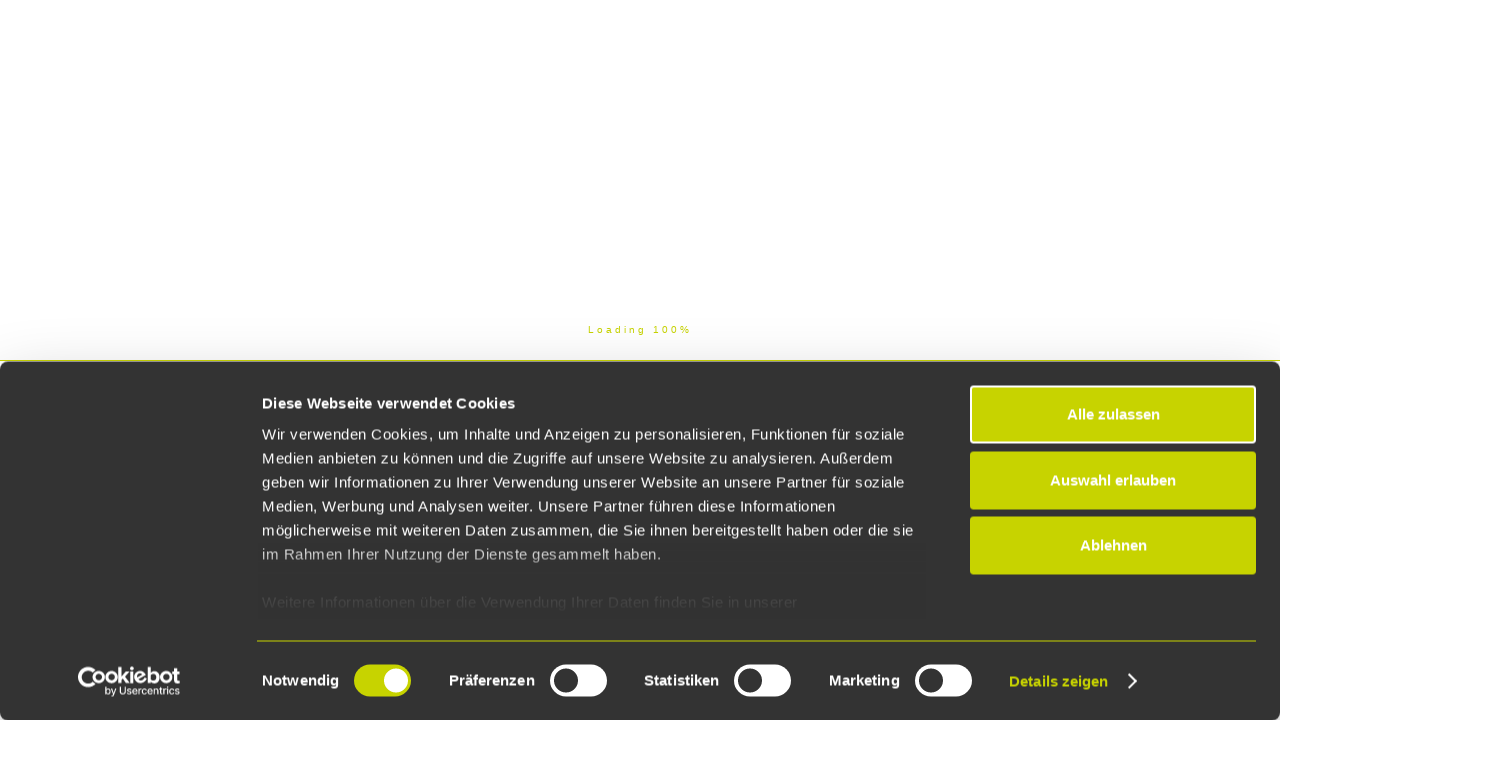

--- FILE ---
content_type: text/html
request_url: https://www.witte-projektmanagement.de/projekte/de-sonneninsel-berlin-en-sonneninsel-berlin
body_size: 13619
content:
<!DOCTYPE html><!-- Last Published: Thu Jan 15 2026 12:19:22 GMT+0000 (Coordinated Universal Time) --><html data-wf-domain="www.witte-projektmanagement.de" data-wf-page="5d7e227dcb34e41773a230eb" data-wf-site="5d26ebbefc88015e05b544dd" lang="de" data-wf-collection="5d7e227dcb34e48de0a2302c" data-wf-item-slug="de-sonneninsel-berlin-en-sonneninsel-berlin"><head><meta charset="utf-8"/><title>Sonneninsel, Berlin, Neukölln | WITTE Projektmanagement GmbH</title><meta content="Neubau dreier Gebäude (Warehouse, Loft und Workshop) sowie Umbau und Erweiterung eines Bestandsgebäudes (Community Hall) mit Flächen für Büro, Gewerbe und „light industrial“ mit eingeschossiger Tiefgarage in Berlin-Neukölln" name="description"/><meta content="Sonneninsel, Berlin, Neukölln | WITTE Projektmanagement GmbH" property="og:title"/><meta content="Neubau dreier Gebäude (Warehouse, Loft und Workshop) sowie Umbau und Erweiterung eines Bestandsgebäudes (Community Hall) mit Flächen für Büro, Gewerbe und „light industrial“ mit eingeschossiger Tiefgarage in Berlin-Neukölln" property="og:description"/><meta content="Sonneninsel, Berlin, Neukölln | WITTE Projektmanagement GmbH" property="twitter:title"/><meta content="Neubau dreier Gebäude (Warehouse, Loft und Workshop) sowie Umbau und Erweiterung eines Bestandsgebäudes (Community Hall) mit Flächen für Büro, Gewerbe und „light industrial“ mit eingeschossiger Tiefgarage in Berlin-Neukölln" property="twitter:description"/><meta property="og:type" content="website"/><meta content="summary_large_image" name="twitter:card"/><meta content="width=device-width, initial-scale=1" name="viewport"/><link href="https://cdn.prod.website-files.com/5d26ebbefc88015e05b544dd/css/witterelaunch2019.shared.821a94c3e.css" rel="stylesheet" type="text/css" integrity="sha384-ghqUw+Z+l1AKgxCfiGbtUGMrb6QGzpvc1pp9uR1g9GNCK2YkOMeaMpBv2F8H/ZdR" crossorigin="anonymous"/><script src="https://use.typekit.net/imn8cga.js" type="text/javascript"></script><script type="text/javascript">try{Typekit.load();}catch(e){}</script><script type="text/javascript">!function(o,c){var n=c.documentElement,t=" w-mod-";n.className+=t+"js",("ontouchstart"in o||o.DocumentTouch&&c instanceof DocumentTouch)&&(n.className+=t+"touch")}(window,document);</script><link href="https://cdn.prod.website-files.com/5d26ebbefc88015e05b544dd/5d36e1c69f16a2e17380ea76_witte_32_32.png" rel="shortcut icon" type="image/x-icon"/><link href="https://cdn.prod.website-files.com/5d26ebbefc88015e05b544dd/5d36e2249f16a2775a80eb03_witte-w.png" rel="apple-touch-icon"/><!--Language-Switcher-->
<script src="https://p442092.mittwaldserver.info/scripte/webflow-multilingual.js"></script>



<!--CookieScript by Cookiebot-->
<script 
        id="Cookiebot" 
        src="https://consent.cookiebot.com/uc.js" 
        data-cbid="51d7a6b5-2ae3-4173-af94-af04def923b8" 
        data-blockingmode="auto" 
        type="text/javascript">
</script>


<!-- Reload Page -->
<script> function CookiebotCallback_OnAccept(){
if(Cookiebot.changed) document.location.reload();
} </script><script> function CookiebotCallback_OnDecline() {
if(Cookiebot.changed) document.location.reload();
} </script>


<script>
var DEAFULT_LANG = "de";
var LANG_REG_EXP = /\[\[([a-z]{2})\]\]([^\[]+)/g;
var isStorageEnabled = ! (typeof localStorage == 'undefined');
var user_lang = (navigator.userLanguage||navigator.browserLanguage||navigator.language||DEAFULT_LANG).substr(0,2);

var getLangParam = function(){
    var arr = /lang=([a-z]{2})/g.exec(location.search);
    return arr ? arr[1] : null;
}

var getLangFromStorage = function(){
    return isStorageEnabled ? localStorage.getItem('lang') : undefined;
}

var setLang = function(lang){
    if (lang !== 'de' && lang!== 'en'){
      lang = 'en';
    }
    user_lang = lang;
    if(isStorageEnabled){
        localStorage.setItem('lang', user_lang);
    }
    applyLang();
}

var applyLang = function(){
    globalDict.forEach(function(v){
        $(v.elm).html(v.dict[user_lang]);
    });
}

function textNodesUnder(el){
  var n, a=[], walk=document.createTreeWalker(el,NodeFilter.SHOW_ALL,null,false);
  while(n=walk.nextNode()){
      a.push(n);
  }
  return a;
}

var globalDict = [];

$(function(){
    
    user_lang = getLangParam() || getLangFromStorage() || user_lang;

    if(isStorageEnabled){
        localStorage.setItem('lang', user_lang);
    }

    // bugfix for IE11
    // if multilingual sentence is divided into sevaral text node, restore original text node
    $("*").each(function(i,v){
        if(LANG_REG_EXP.test($(this).text().replace(/\n/g,"")) && $(this).html().indexOf("<") == -1){
            $(this).text($(this).text().replace(/\n/g,""));
        }
        var $v = $("#" + $(this).attr("id"));
        if($v.length > 0 && LANG_REG_EXP.test($v.text().replace(/\n/g,"")) && $v.html().indexOf("<") == -1){
            $v.text($v.text().replace(/\n/g,""));
        }
    })
    
    textNodesUnder(document).filter(function(v){
        return LANG_REG_EXP.test(v.nodeValue);
    }).forEach(function(v,i){
        var dict = {};
        var arr;
        while((arr = LANG_REG_EXP.exec(v.nodeValue)) != null){
            dict[arr[1]] = arr[2];
        }
        globalDict.push({elm:$(v).parent()[0], dict:dict});        
    });
    applyLang();
});
</script>

<!-- Language: Englisch -->
    <script>
      $(".english, .english-rich-text *:not(ul)").html(function(i,v) {
        return "[[en]]" + v + "[[de]]  <b></b>";});
    </script>
    
<!-- Language: German -->
   <script>
    	$(".german, .german-rich-text *:not(ul)").html(function(i,v) {
        return "[[de]]" + v + "[[en]] <b></b>";});
    </script>



<style>
/*Styling für Lodading Screen*/
#overlay{
  position:fixed;
  z-index:99999;
  top:0;
  left:0;
  bottom:0;
  right:0;
  background:rgba(255,255,255,1);
  transition: 1s 0.4s;
}
#progress{
  height:1px;
  background:#c7d300;
  position:absolute;
  width:0;
  top:50%;
}
#progstat{
  font-size:0.7em;
  letter-spacing: 3px;
  position:absolute;
  top:50%;
  margin-top:-40px;
  width:100%;
  text-align:center;
  color:#c7d300;
}
</style>

<script>
   window.onload = function() {
       var anchors = document.getElementsByTagName('*');
       for(var i = 0; i < anchors.length; i++) {
           var anchor = anchors[i];
           anchor.onclick = function() {
               code = this.getAttribute('whenClick');
               eval(code);   
           }
       }
   }
</script>

<meta name="google-site-verification" content="CmhxPKP9SxbKcnChov4w4ttxmETboFf-Okb14qEGT5A" />
<link rel="alternate" href="https://www.witte-projektmanagement.de" hreflang="de-de" />


<!--Code für Loading-Screen-->
<script>
;(function(){
  function id(v){return document.getElementById(v); }
  function loadbar() {
    var ovrl = id("overlay"),
        prog = id("progress"),
        stat = id("progstat"),
        img = document.images,
        c = 0;
        tot = img.length;

    function imgLoaded(){
      c += 1;
      var perc = ((100/tot*c) << 0) +"%";
      prog.style.width = perc;
      stat.innerHTML = "Loading "+ perc;
      if(c===tot) return doneLoading();
    }
    function doneLoading(){
      ovrl.style.opacity = 0;
      setTimeout(function(){ 
        ovrl.style.display = "none";
      }, 1200);
    }
    for(var i=0; i<tot; i++) {
      var tImg     = new Image();
      tImg.onload  = imgLoaded;
      tImg.onerror = imgLoaded;
      tImg.src     = img[i].src;
    }    
  }
  document.addEventListener('DOMContentLoaded', loadbar, false);
}());
</script></head><body><div id="overlay" class="loading_overlay"><div id="progress" class="loading_progress"></div><div id="progstat" class="loading_progstat"></div></div><div class="w_suche_overlay"><form action="/search" class="w_sucheingabe w-form"><h1 class="heading-3">[[de]]Suche:[[en]]Search</h1><input class="search-input w-input" autofocus="true" maxlength="256" name="query" placeholder="" type="search" id="search" required=""/><input type="submit" class="search-button w-button" value="SEARCH"/></form><a data-w-id="805ebb11-7c17-fb01-e730-f8496b0cdc0b" href="#" class="w_slider_overlay_close_wrapper w-inline-block"><div class="w_slider_overlay_close_balken"></div><div class="w_slider_overlay_close_balken _2"></div></a></div><div data-collapse="none" data-animation="default" data-duration="400" data-easing="ease" data-easing2="ease" role="banner" class="navbar w-nav"><div class="menue_background"></div><div id="my-welcome-message" class="warning"><h1 class="w_section_headlines_h1 warning">HINWEIS</h1><div class="warning_fliesstext">Wir möchten Ihnen eine optimale Nutzung unserer Seite ermöglichen und werden diese nicht im veralteten Internet Explorer anbieten. <br/>‍<br/>Bitte besuchen Sie uns im Chrome oder Firefox.</div><div class="warning_fliesstext box">https://www.witte-projektmanagement.de</div></div><div class="menu-container"><a href="/" class="brand w-nav-brand"><img src="https://cdn.prod.website-files.com/5d26ebbefc88015e05b544dd/5d89d0aadbb3a8571b648fc0_Witte%20Logo%20Mit%20Claim.svg" alt="Witte Projektmanagement GmbH Logo" width="300" class="w_logo_img"/></a><div class="div-block-9"><a data-wm-sel="en" href="#" class="btn_lang wm-de w-button">EN</a><a data-wm-sel="de" href="#" class="btn_lang button-4 wm-en w-button">DE</a><a data-w-id="813ef86c-8149-9130-af77-7390cc832e52" href="#" class="suche w-inline-block"><div class="w_suche_icon"></div></a><div data-w-id="26f0b077-eee9-b049-1255-024e5778ffb7" class="burger-2"><div class="burger-top-wrap-3"><div class="burger-bar1-2"></div><div class="burger-middlebar-base-2"><div class="burger-middlebar-top-2"></div><div class="burger-middlebar-2"></div></div><div class="burger-bar3-2"></div></div></div></div></div><div class="normal-animation-3"><nav class="menu__wrapper-3"><div class="w-layout-grid w_mainmenue_grid"><div id="w-node-_26f0b077-eee9-b049-1255-024e5778ffc4-5778ffb3" class="w_mainmenue_grid_section_wrapper"><div class="collection-list-wrapper_mainmenu w-dyn-list"><div role="list" class="w-dyn-items"><div role="listitem" class="w_mainmenue_grid_section w-dyn-item"><a href="#" class="w_mainmenue_grid_section_linkblock w-inline-block w-lightbox"><div class="w_mainmenue_grid_section_linkblock_text wm-de">Unser Anspruch</div><div class="w_mainmenue_grid_section_linkblock_text wm-en">Our Approach</div><script type="application/json" class="w-json">{
  "items": [
    {
      "url": "https://vimeo.com/747221578",
      "originalUrl": "https://vimeo.com/747221578",
      "width": 940,
      "height": 529,
      "thumbnailUrl": "https://i.vimeocdn.com/video/1502809020-6991cd7d19556b80a2abc03b686a9495215a3f0e11c3f7beef54bf056ab2cdbd-d_1280",
      "html": "<iframe class=\"embedly-embed\" src=\"//cdn.embedly.com/widgets/media.html?src=https%3A%2F%2Fplayer.vimeo.com%2Fvideo%2F747221578%3Fh%3D24483b1acf%26app_id%3D122963&dntp=1&display_name=Vimeo&url=https%3A%2F%2Fvimeo.com%2F747221578&image=https%3A%2F%2Fi.vimeocdn.com%2Fvideo%2F1502809020-6991cd7d19556b80a2abc03b686a9495215a3f0e11c3f7beef54bf056ab2cdbd-d_1280&key=c4e54deccf4d4ec997a64902e9a30300&type=text%2Fhtml&schema=vimeo\" width=\"940\" height=\"529\" scrolling=\"no\" title=\"Vimeo embed\" frameborder=\"0\" allow=\"autoplay; fullscreen\" allowfullscreen=\"true\"></iframe>",
      "type": "video"
    }
  ],
  "group": ""
}</script></a><a href="#" class="w_mainmenue_grid_section_linkblock w-inline-block w-lightbox"><div class="w_mainmenue_grid_section_linkblock_text wm-de">Unsere Leidenschaft</div><div class="w_mainmenue_grid_section_linkblock_text wm-en">Our Passion</div><script type="application/json" class="w-json">{
  "items": [
    {
      "url": "https://vimeo.com/747221887",
      "originalUrl": "https://vimeo.com/747221887",
      "width": 940,
      "height": 529,
      "thumbnailUrl": "https://i.vimeocdn.com/video/1502811992-fd4cc2ff4a3bef0e9ae211e4d2c37c200ad997ae1b1faeb0ceadbc1a3266fa1a-d_1280",
      "html": "<iframe class=\"embedly-embed\" src=\"//cdn.embedly.com/widgets/media.html?src=https%3A%2F%2Fplayer.vimeo.com%2Fvideo%2F747221887%3Fh%3D3c437493b5%26app_id%3D122963&dntp=1&display_name=Vimeo&url=https%3A%2F%2Fvimeo.com%2F747221887&image=https%3A%2F%2Fi.vimeocdn.com%2Fvideo%2F1502811992-fd4cc2ff4a3bef0e9ae211e4d2c37c200ad997ae1b1faeb0ceadbc1a3266fa1a-d_1280&key=c4e54deccf4d4ec997a64902e9a30300&type=text%2Fhtml&schema=vimeo\" width=\"940\" height=\"529\" scrolling=\"no\" title=\"Vimeo embed\" frameborder=\"0\" allow=\"autoplay; fullscreen\" allowfullscreen=\"true\"></iframe>",
      "type": "video"
    }
  ],
  "group": ""
}</script></a><a href="#" class="w_mainmenue_grid_section_linkblock w-inline-block w-lightbox"><div class="w_mainmenue_grid_section_linkblock_text wm-de">Unsere Herausforderung</div><div class="w_mainmenue_grid_section_linkblock_text wm-en">Our Challenge</div><script type="application/json" class="w-json">{
  "items": [
    {
      "url": "https://vimeo.com/747222189",
      "originalUrl": "https://vimeo.com/747222189",
      "width": 940,
      "height": 529,
      "thumbnailUrl": "https://i.vimeocdn.com/video/1502810295-1f5fd338e64ace142ce0c4fa226ae2b8043d17074d79754986fe07ced8bc9e1a-d_1280",
      "html": "<iframe class=\"embedly-embed\" src=\"//cdn.embedly.com/widgets/media.html?src=https%3A%2F%2Fplayer.vimeo.com%2Fvideo%2F747222189%3Fh%3D58c3b917bc%26app_id%3D122963&dntp=1&display_name=Vimeo&url=https%3A%2F%2Fvimeo.com%2F747222189&image=https%3A%2F%2Fi.vimeocdn.com%2Fvideo%2F1502810295-1f5fd338e64ace142ce0c4fa226ae2b8043d17074d79754986fe07ced8bc9e1a-d_1280&key=c4e54deccf4d4ec997a64902e9a30300&type=text%2Fhtml&schema=vimeo\" width=\"940\" height=\"529\" scrolling=\"no\" title=\"Vimeo embed\" frameborder=\"0\" allow=\"autoplay; fullscreen\" allowfullscreen=\"true\"></iframe>",
      "type": "video"
    }
  ],
  "group": ""
}</script></a><img alt="Witte Projektmanagement GmbH Gestern Heute Morgen" src="https://cdn.prod.website-files.com/5d3a8d9f8474c4b4d21a4750/66967b9b1bed70ff4a7d8c4e_heutemorgengestern_menue.jpg" class="w_mainmenue_grid_section_image"/></div></div></div></div><div id="w-node-_26f0b077-eee9-b049-1255-024e5778ffd2-5778ffb3" class="w_mainmenue_grid_section_wrapper"><div class="collection-list-wrapper_mainmenu w-dyn-list"><div role="list" class="w-dyn-items"><div role="listitem" class="w_mainmenue_grid_section w-dyn-item"><h2 class="w_mainmenue_grid_section_headline">[[de]]Was wir leisten[[en]]What we offer</h2><a href="https://www.witte-projektmanagement.de/was-wir-leisten" class="w_mainmenue_grid_section_linkblock w-inline-block"><div class="w_mainmenue_grid_section_linkblock_text wm-de">Im Überblick</div><div class="w_mainmenue_grid_section_linkblock_text wm-en">Overview</div></a><a href="https://www.witte-projektmanagement.de/was-wir-leisten/projektmanagement" class="w_mainmenue_grid_section_linkblock w-inline-block"><div class="w_mainmenue_grid_section_linkblock_text wm-de">Projektmanagement</div><div class="w_mainmenue_grid_section_linkblock_text wm-en">Project Management</div></a><a href="https://www.witte-projektmanagement.de/was-wir-leisten/technische-due-diligence" class="w_mainmenue_grid_section_linkblock w-inline-block"><div class="w_mainmenue_grid_section_linkblock_text wm-de">Technische Due Diligence</div><div class="w_mainmenue_grid_section_linkblock_text wm-en">Technical Due Diligence</div></a><a href="https://www.witte-projektmanagement.de/was-wir-leisten/bim-management" class="w_mainmenue_grid_section_linkblock w-inline-block"><div class="w_mainmenue_grid_section_linkblock_text wm-de">BIM-Management</div><div class="w_mainmenue_grid_section_linkblock_text wm-en">BIM-Management</div></a><a href="https://www.witte-projektmanagement.de/was-wir-leisten/tga-beratung" class="w_mainmenue_grid_section_linkblock w-inline-block"><div class="w_mainmenue_grid_section_linkblock_text wm-de">TGA-Beratung</div><div class="w_mainmenue_grid_section_linkblock_text wm-en">TGA-Consulting</div></a><a href="https://www.witte-projektmanagement.de/was-wir-leisten/esg-management" class="w_mainmenue_grid_section_linkblock w-inline-block"><div class="w_mainmenue_grid_section_linkblock_text wm-de">ESG-Management</div><div class="w_mainmenue_grid_section_linkblock_text wm-en">ESG-Management</div></a></div></div></div></div><div id="w-node-_26f0b077-eee9-b049-1255-024e5778ffe7-5778ffb3" class="w_mainmenue_grid_section_wrapper unsereprojekte"><div class="collection-list-wrapper_mainmenu w-dyn-list"><div role="list" class="w-dyn-items"><div role="listitem" class="w_mainmenue_grid_section w-dyn-item"><h2 class="w_mainmenue_grid_section_headline">[[de]]Unsere Projekte[[en]]Our Projects</h2><a data-filter=".all" href="https://www.witte-projektmanagement.de/projekte" class="w_mainmenue_grid_section_linkblock projekte w-inline-block"><div class="w_mainmenue_grid_section_linkblock_text wm-de">Alle Projekte/Referenzen (Auswahl)</div><div class="w_mainmenue_grid_section_linkblock_text wm-en">All projects/references (Selection)</div></a><a data-filter=".buero" href="https://www.witte-projektmanagement.de/projekte#buero" class="w_mainmenue_grid_section_linkblock projekte w-inline-block"><div class="w_mainmenue_grid_section_linkblock_text wm-de">Büro</div><div class="w_mainmenue_grid_section_linkblock_text wm-en">Office</div></a><a data-filter=".wohnen" href="https://www.witte-projektmanagement.de/projekte#wohnen" class="w_mainmenue_grid_section_linkblock projekte w-inline-block"><div class="w_mainmenue_grid_section_linkblock_text wm-de">Wohnen</div><div class="w_mainmenue_grid_section_linkblock_text wm-en">Living</div></a><a data-filter=".hotel" href="https://www.witte-projektmanagement.de/projekte#hotel" class="w_mainmenue_grid_section_linkblock projekte w-inline-block"><div class="w_mainmenue_grid_section_linkblock_text wm-de">Hotel</div><div class="w_mainmenue_grid_section_linkblock_text wm-en">Hotel</div></a><a data-filter=".retail" href="https://www.witte-projektmanagement.de/projekte#retail" class="w_mainmenue_grid_section_linkblock projekte w-inline-block"><div class="w_mainmenue_grid_section_linkblock_text wm-de">Retail</div><div class="w_mainmenue_grid_section_linkblock_text wm-en">Retail</div></a><a data-filter=".laborproduktion" href="https://www.witte-projektmanagement.de/projekte#laborproduktion" class="w_mainmenue_grid_section_linkblock projekte w-inline-block"><div class="w_mainmenue_grid_section_linkblock_text wm-de">Labor/Produktion</div><div class="w_mainmenue_grid_section_linkblock_text wm-en">Laboratory/Production</div></a><a data-filter=".bildungschule" href="https://www.witte-projektmanagement.de/projekte#oeffentlich" class="w_mainmenue_grid_section_linkblock projekte w-inline-block"><div class="w_mainmenue_grid_section_linkblock_text wm-de">Öffentlich</div><div class="w_mainmenue_grid_section_linkblock_text wm-en">Public</div></a><a data-filter=".oeffentlich" href="#" class="w_mainmenue_grid_section_linkblock projekte w-inline-block"><div class="w_mainmenue_grid_section_linkblock_text wm-de w-dyn-bind-empty"></div><div class="w_mainmenue_grid_section_linkblock_text wm-en w-dyn-bind-empty"></div></a></div></div></div></div><div id="w-node-_26f0b077-eee9-b049-1255-024e5778fffd-5778ffb3" class="w_mainmenue_grid_section_wrapper"><div class="collection-list-wrapper_mainmenu w-dyn-list"><div role="list" class="w-dyn-items"><div role="listitem" class="w_mainmenue_grid_section w-dyn-item"><h2 class="w_mainmenue_grid_section_headline">[[de]]Wer wir sind[[en]]Who we are</h2><a href="https://www.witte-projektmanagement.de/management" class="w_mainmenue_grid_section_linkblock w-inline-block"><div class="w_mainmenue_grid_section_linkblock_text wm-de">Management</div><div class="w_mainmenue_grid_section_linkblock_text wm-en">Management</div></a><a data-w-id="26f0b077-eee9-b049-1255-024e57790004" href="https://www.witte-projektmanagement.de/team-standorte" class="w_mainmenue_grid_section_linkblock w-inline-block"><div class="w_mainmenue_grid_section_linkblock_text wm-de">Team/Standorte</div><div class="w_mainmenue_grid_section_linkblock_text wm-en">Team/Locations</div></a><a href="https://www.witte-projektmanagement.de/partner-ecg" class="w_mainmenue_grid_section_linkblock w-inline-block"><div class="w_mainmenue_grid_section_linkblock_text wm-de">Partner/ECG</div><div class="w_mainmenue_grid_section_linkblock_text wm-en">Partners/ECG</div></a><a href="https://www.witte-projektmanagement.de/news" class="w_mainmenue_grid_section_linkblock w-inline-block"><div class="w_mainmenue_grid_section_linkblock_text wm-de">News</div><div class="w_mainmenue_grid_section_linkblock_text wm-en">News</div></a><a href="https://www.witte-projektmanagement.de/soziales-engagement" class="w_mainmenue_grid_section_linkblock w-inline-block"><div class="w_mainmenue_grid_section_linkblock_text wm-de">Soziales Engagement</div><div class="w_mainmenue_grid_section_linkblock_text wm-en">Social commitment</div></a><a href="https://www.witte-projektmanagement.de/karriere" class="w_mainmenue_grid_section_linkblock w-inline-block"><div class="w_mainmenue_grid_section_linkblock_text wm-de">Karriere</div><div class="w_mainmenue_grid_section_linkblock_text wm-en">Career</div></a><a href="https://www.witte-projektmanagement.de/compliance" class="w_mainmenue_grid_section_linkblock w-inline-block"><div class="w_mainmenue_grid_section_linkblock_text wm-de">Compliance</div><div class="w_mainmenue_grid_section_linkblock_text wm-en">Compliance</div></a><a href="https://www.witte-projektmanagement.de/kontakt" class="w_mainmenue_grid_section_linkblock kontakt w-inline-block"><div class="w_mainmenue_grid_section_linkblock_text wm-de">Kontakt</div><div class="w_mainmenue_grid_section_linkblock_text wm-en">Contact</div></a></div></div></div></div><div id="w-node-_26f0b077-eee9-b049-1255-024e57790013-5778ffb3" class="w_mainmenue_grid_section_wrapper"><div class="collection-list-wrapper_mainmenu w-dyn-list"><div role="list" class="w-dyn-items"><div role="listitem" class="w_mainmenue_grid_section mediacenter w-dyn-item"><h2 class="w_mainmenue_grid_section_headline">media center</h2><a href="https://www.witte-projektmanagement.de/mediacenter/uebersicht" class="w_mainmenue_grid_section_linkblock w-inline-block"><div class="w_mainmenue_grid_section_linkblock_text wm-de">Im Überblick</div><div class="w_mainmenue_grid_section_linkblock_text wm-en">Overview</div></a><a href="https://www.witte-projektmanagement.de/mediacenter/podcast" class="w_mainmenue_grid_section_linkblock w-inline-block"><div class="w_mainmenue_grid_section_linkblock_text wm-de">WITTE Podcast</div><div class="w_mainmenue_grid_section_linkblock_text wm-en">WITTE Podcast</div></a><a href="https://www.witte-projektmanagement.de/mediacenter/wp-magazin" class="w_mainmenue_grid_section_linkblock w-inline-block"><div class="w_mainmenue_grid_section_linkblock_text wm-de">WP Magazin</div><div class="w_mainmenue_grid_section_linkblock_text wm-en">WP Magazin</div></a><a href="https://www.witte-projektmanagement.de/mediacenter/publikationen" class="w_mainmenue_grid_section_linkblock w-inline-block"><div class="w_mainmenue_grid_section_linkblock_text wm-de">Publikationen</div><div class="w_mainmenue_grid_section_linkblock_text wm-en">Publications</div></a><a href="https://www.witte-projektmanagement.de/mediacenter/downloads" class="w_mainmenue_grid_section_linkblock w-inline-block"><div class="w_mainmenue_grid_section_linkblock_text wm-de">Downloads</div><div class="w_mainmenue_grid_section_linkblock_text wm-en">Downloads</div></a><a href="#" class="w_mainmenue_grid_section_linkblock w-inline-block"><div class="w_mainmenue_grid_section_linkblock_text wm-de w-dyn-bind-empty"></div><div class="w_mainmenue_grid_section_linkblock_text wm-en w-dyn-bind-empty"></div></a><a href="https://www.witte-projektmanagement.de/mediacenter/filme" class="w_mainmenue_grid_section_linkblock film w-inline-block"><div class="w_mainmenue_grid_section_linkblock_text wm-de">Filme</div><div class="w_mainmenue_grid_section_linkblock_text wm-en">Films</div></a></div></div></div></div></div></nav></div></div><div class="w_projekte_slider_background_fullwidht_wrapper"><div class="w_projekte_slider_background_overlay"></div><div style="background-image:none" class="w_projekte_slider_background_fullwidth"></div><div style="background-image:url(&quot;https://cdn.prod.website-files.com/5d3a8d9f8474c4b4d21a4750/601c106fb2afa743f9af6f47_Sonneninsel_web.jpg&quot;)" class="w_projekte_slider_background_fullwidth normale_projekte"></div></div><div class="section projekteslider w-condition-invisible"><div class="collection-list-wrapper-11 w-dyn-list"><div class="w-dyn-empty"><div>No items found.</div></div></div><div class="kategorien wm-de"><div class="w_projekte_slider_kat">Büro</div><div class="w_projekte_slider_kat _2">Gewerbe</div></div><div class="kategorien wm-en"><div class="w_projekte_slider_kat">Office</div><div class="w_projekte_slider_kat _2">commercial space</div></div></div><div class="section projekteslider"><div class="w_projekte_slider_wrapper normalesprojekt"><h1 class="w_section_headlines_h1 projekteslider normaleprojekte">[[de]]Sonneninsel, Berlin[[en]]Sonneninsel, Berlin</h1><a href="#" class="lightbox-link-2 w-inline-block w-lightbox"><div class="w_projekte_slider_bu_normaleprojekte">KLINGSÖHR Unternehmensgruppe/DERECO GmbH</div><img src="https://cdn.prod.website-files.com/5d26ebbefc88015e05b544dd/5d65210a6ed3ee3680a2449a_fullscreen.png" alt="" class="w_projekte_zitate_plusicon normalesprojekt"/><img alt="" src="https://cdn.prod.website-files.com/5d3a8d9f8474c4b4d21a4750/601c106fb2afa743f9af6f47_Sonneninsel_web.jpg" class="image-14"/><script type="application/json" class="w-json">{
  "items": [
    {
      "url": "https://cdn.prod.website-files.com/5d3a8d9f8474c4b4d21a4750/601c106fb2afa743f9af6f47_Sonneninsel_web.jpg",
      "type": "image"
    }
  ],
  "group": ""
}</script></a><div class="w_projekte_uebersichtsbutton_normale_projekte_wrapper"><div data-w-id="93d13fd1-8912-d0a6-08a2-330550c03bc1" class="w_button_back standardseite wm-de"><div class="circle-contain"><div class="button-base"></div><img src="https://cdn.prod.website-files.com/5d26ebbefc88015e05b544dd/6074a42fc28a811f2257c3b1_iconss_arraw_right_box.svg" width="9" alt="" class="image back"/></div><div class="button-t">Übersicht</div><a href="/projekte" class="button-link w-inline-block"></a></div><div data-w-id="a084873e-f374-a670-0a03-491e0ca606cb" class="w_button_back standardseite wm-en"><div class="circle-contain"><div class="button-base"></div><img src="https://cdn.prod.website-files.com/5d26ebbefc88015e05b544dd/6074a42fc28a811f2257c3b1_iconss_arraw_right_box.svg" width="9" alt="" class="image back"/></div><div class="button-t">Overview</div><a href="/projekte" class="button-link w-inline-block"></a></div></div></div><div class="kategorien wm-de"><div class="w_projekte_slider_kat">Büro</div><div class="w_projekte_slider_kat _2">Gewerbe</div></div><div class="kategorien wm-en"><div class="w_projekte_slider_kat">Office</div><div class="w_projekte_slider_kat _2">commercial space</div></div></div><div class="section beschreibung"><div class="collection-list-wrapper-12 w-dyn-list"><div role="list" class="collection-list-19 w-dyn-items"><div role="listitem" class="collection-item-11 w-dyn-item"><div class="div-block-28"><h2 class="w_section_content_h2 projektbeschreibung">[[de]]Projekt­beschrei­bung[[en]]Project descrip­tion</h2></div><div class="w_projekte_beschreibung_wrapper"><div class="w_section_content_fliesstext wm-de w-richtext"><p>Die Klingsöhr Unternehmensgruppe entwickelt gemeinsam mit der Dereco Holding GmbH in Berlin-Neukölln die sogenannte „Sonneninsel“ mit ca. 36.000 Quadratmeter Büro- und Gewerbefläche. Das Projekt, bestehend aus vier Gebäuden mit unterschiedlichen Strukturen, befindet sich in direkter Wasserlage und Nachbarschaft zum international bekannten Estrel Hotel. Es werden hier flexible Bürowelten und Light-Industrial-Flächen für beispielsweise Forschung und Entwicklung sowie Gastronomie und kulturelle Einrichtungen ihren Platz finden. Der Ensemble-Neubau ist das erste für die Klingsöhr-Gruppe gesteuerte WITTE-Projekt.</p></div><div class="w_section_content_fliesstext wm-en w-richtext"><p>The Klingsöhr company group is teaming up with Dereco Holding GmbH in the Neukölln area of Berlin to develop the “Sonneninsel” (Sun Island), a project featuring approx. 36,000 square metres of office and commercial space. Consisting of four buildings with various structures, Sonneninsel is located directly at the water’s edge and in close vicinity to the internationally known Estrel Hotel. The buildings will house flexible office spaces and light industrial premises for activities including research and development as well as catering and cultural institutions. The newly built ensemble is the first project managed by WITTE on behalf of the Klingsöhr group.</p></div></div></div></div></div><div class="w_projekte_dowloaddetails_wrapper"><div data-w-id="216778b1-cbe6-dced-d7f9-6b715b9e9fb9" style="opacity:0" class="w_button_back projektbeschreibung_download wm-en"><div class="circle-contain"><div class="button-base"></div><img src="https://cdn.prod.website-files.com/5d26ebbefc88015e05b544dd/6074a42fc28a811f2257c3b1_iconss_arraw_right_box.svg" width="9" alt="" class="image"/></div><div class="button-t download_details">Download Details</div><a href="https://cdn.prod.website-files.com/5d3a8d9f8474c4b4d21a4750/633455c8a14e0cdc05682a1b_BV%2020_082%20Sonneninsel.pdf" target="_blank" class="button-link w-inline-block"></a></div><div data-w-id="69d045b9-0132-6c19-d879-a9b8e2b8ab85" style="opacity:0" class="w_button_back projektbeschreibung_download wm-de"><div class="circle-contain"><div class="button-base"></div><img src="https://cdn.prod.website-files.com/5d26ebbefc88015e05b544dd/6074a42fc28a811f2257c3b1_iconss_arraw_right_box.svg" width="9" alt="" class="image"/></div><div class="button-t download_details">Download Details</div><a href="https://cdn.prod.website-files.com/5d3a8d9f8474c4b4d21a4750/633455c8a14e0cdc05682a1b_BV%2020_082%20Sonneninsel.pdf" target="_blank" class="button-link w-inline-block"></a></div></div></div><div class="section"><div class="w-layout-grid w_projekte_facts_grid"><h2 id="w-node-_6b350ddc-fac8-c984-a2a1-aff58785df7a-73a230eb" class="w_section_content_h2 projektbeschreibung">[[de]]Projekt­­Details[[en]]project Details</h2><div id="w-node-_3969887a-e662-8dbf-3e4b-dad623fb13e9-73a230eb" class="w-layout-grid grid-14"><div id="w-node-a38be5ac-0f54-f1ca-a182-b26417d7a18f-73a230eb" class="w_projektfacts nutzung"><img src="https://cdn.prod.website-files.com/5d26ebbefc88015e05b544dd/5d5536caed71c997bfac28e0_facts_icon_nutzung.svg" alt="" class="w_projektfacts_icons_img"/><div class="div-block-25"><div class="w_projekte_facts_headlines"><h3 class="w_section_h3 projekte nutzung wm-de">Nutzung </h3><h3 class="w_section_h3 projekte nutzung wm-en">Utilisation</h3></div><div class="w_projekte_facts w-richtext"><p>[[de]]Büro, Hochschule, Gastronomie, Gewerbe, light industrial[[en]]Office, University, Restaurant, commercial and light industrial</p></div></div></div><div id="w-node-_3f7591b6-07e1-3c46-50c4-3a53c7c67b43-73a230eb" class="w_projektfacts leistungen"><img src="https://cdn.prod.website-files.com/5d26ebbefc88015e05b544dd/5d55382fdd4be99598766bdc_facts_icon_leistung.svg" alt="" class="w_projektfacts_icons_img"/><div class="div-block-25"><div class="w_projekte_facts_headlines"><h3 class="w_section_h3 projekte nutzung wm-de">Leistungen</h3><h3 class="w_section_h3 projekte nutzung wm-en">Accomplish­ments</h3></div><div class="w_projekte_facts w-richtext"><p>[[de]]Projektsteuerung, Bankenmonitoring[[en]]Project control, Bank monitoring</p></div></div></div><div id="w-node-f40c9220-ba84-8f7c-65d5-d5f5166b497f-73a230eb" class="w_projektfacts auftraggeber"><img src="https://cdn.prod.website-files.com/5d26ebbefc88015e05b544dd/5d55382e4d608ad5112e2992_facts_icon_auftraggeber.svg" alt="" class="w_projektfacts_icons_img"/><div class="div-block-25"><div class="w_projekte_facts_headlines"><h3 class="w_section_h3 projekte nutzung wm-de">Kunde</h3><h3 class="w_section_h3 projekte nutzung wm-en">Client</h3></div><div class="w_projekte_facts w-richtext"><p>Klingsöhr Unternehmensgruppe, Berlin/DERECO Asset Management, Berlin</p><p>‍</p><p>‍</p><p>‍</p><p>‍</p></div></div></div><div id="w-node-b8f2e1e7-4072-4f46-1d15-2ee85bf37d91-73a230eb" class="w_projektfacts architektur"><img src="https://cdn.prod.website-files.com/5d26ebbefc88015e05b544dd/5d55382ffee1f9d7cc9410d9_facts_icon_architektur.svg" alt="" class="w_projektfacts_icons_img"/><div class="div-block-25"><div class="w_projekte_facts_headlines"><h3 class="w_section_h3 projekte nutzung wm-de">Architektur</h3><h3 class="w_section_h3 projekte nutzung wm-en">Architecture</h3></div><div class="w_projekte_facts w-richtext"><p>[[de]]ThomasMüller Ivan Reimann Architekten, Berlin/REALACE GmbH, Berlin[[en]]ThomasMüller Ivan Reimann Architekten, Berlin/REALACE GmbH, Berlin</p></div></div></div><div id="w-node-d67eb710-044a-1477-dea4-ff5ee574c46d-73a230eb" class="w_projektfacts facts"><img src="https://cdn.prod.website-files.com/5d26ebbefc88015e05b544dd/5d55382ffee1f97af69410da_facts_icon_besonderes.svg" alt="" class="w_projektfacts_icons_img"/><div class="div-block-25"><div class="w_projekte_facts_headlines"><h3 class="w_section_h3 projekte nutzung wm-de">Fakten</h3><h3 class="w_section_h3 projekte nutzung wm-en">Facts</h3></div><div class="w_projekte_facts w-richtext"><p>[[de]]ca. 36.000 m² BGF o.i., ca.5.530 m² BGF u.i., 112 PKW-Stellplätze (davon 20 mit E-Ladestation)[[en]]approx. 36,000 m² gross floor space above ground, approx. 5,530 m²  gross floor space below ground, 112  car parking spaces (20 of which with e-charging station)</p></div></div></div><div id="w-node-_8da5f643-bdd5-de6a-97d8-df4f097060b8-73a230eb" class="w_projektfacts besonderes w-condition-invisible"><img src="https://cdn.prod.website-files.com/5d26ebbefc88015e05b544dd/5d55382fdd4be9345e766bdb_facts_icon_fertigstellung.svg" alt="" class="w_projektfacts_icons_img w-condition-invisible"/><div class="div-block-25 w-condition-invisible"><div class="w_projekte_facts_headlines"><h3 class="w_section_h3 projekte nutzung wm-de">Besonderes</h3><h3 class="w_section_h3 projekte nutzung wm-en">Specials</h3></div><div class="w_projekte_facts w-dyn-bind-empty w-richtext"></div></div></div><div id="w-node-_35aa85d6-1597-d955-e0b5-8cb0caf65c54-73a230eb" class="w_projektfacts fertigstellung"><img src="https://cdn.prod.website-files.com/5d26ebbefc88015e05b544dd/5d55382efee1f9b4189410d8_facts_icon_facts.svg" alt="" class="w_projektfacts_icons_img"/><div class="div-block-25"><div class="w_projekte_facts_headlines"><h3 class="w_section_h3 projekte nutzung wm-de">Fertigstellung</h3><h3 class="w_section_h3 projekte nutzung wm-en">Completion</h3></div><div class="w_projekte_facts w-richtext"><p>2023</p></div></div></div><div id="w-node-a56fe362-0e20-b794-fa42-4e329cfa65a2-73a230eb" class="w_projektfacts zertifizierung w-condition-invisible"><img src="https://cdn.prod.website-files.com/5d26ebbefc88015e05b544dd/5d55382ff55383e304d9a895_facts_icon_zertifizierung.svg" alt="" class="w_projektfacts_icons_img w-condition-invisible"/><div class="div-block-25 w-condition-invisible"><h3 class="w_section_h3 projekte nutzung wm-de">Zertifizierung</h3><h3 class="w_section_h3 projekte nutzung wm-en">Certification</h3><div class="w_projekte_facts w-dyn-bind-empty w-richtext"></div></div></div></div></div></div><div class="section zitat w-condition-invisible"><div class="w-dyn-list"><div class="w-dyn-empty"><div>No items found.</div></div></div></div><div class="section projekte_teaaser"><div class="w-layout-grid grid_projekte_teaser1 w-condition-invisible"><div class="w_projekte_impressionen_headlines_wrapper"><h2 data-w-id="192d67bf-900f-2c9f-419f-f375991052f3" style="opacity:0" class="w_section_h2 projekte_teaser wm-de w-dyn-bind-empty"></h2><h2 data-w-id="5baab633-d788-42ca-6d7a-40a5c47da23c" style="opacity:0" class="w_section_h2 projekte_teaser wm-en w-dyn-bind-empty"></h2></div><div id="w-node-_485bce6c-fd19-7852-2807-eb75ab54fbee-73a230eb"><a href="#" class="lightbox-link w-inline-block w-dyn-bind-empty w-lightbox"><img alt="" src="" class="w_projekte_zitate_teaserbild w-dyn-bind-empty"/><img src="https://cdn.prod.website-files.com/5d26ebbefc88015e05b544dd/5d65210a6ed3ee3680a2449a_fullscreen.png" alt="" class="w_projekte_zitate_plusicon"/><script type="application/json" class="w-json">{
  "items": [],
  "group": "Teaser"
}</script></a></div></div></div><div class="section projekte_teaaser w-condition-invisible"><div class="w-layout-grid grid_projekte_teaser2"><div class="w_projekte_impressionen_headlines_wrapper"><h2 data-w-id="f7ef09a5-590e-9072-4911-ed95fc28a13d" style="opacity:0" class="w_section_h2 projekte_teaser right wm-de w-dyn-bind-empty"></h2><h2 data-w-id="08b1653e-78ac-bf6c-2e91-b1f272ce1a2b" style="opacity:0" class="w_section_h2 projekte_teaser right wm-en w-dyn-bind-empty"></h2></div><div id="w-node-f7ef09a5-590e-9072-4911-ed95fc28a13e-73a230eb" class="w_projekte_impressionen_image left"><a href="#" class="lightbox-link left w-inline-block w-dyn-bind-empty w-lightbox"><img alt="" src="" class="w_projekte_zitate_teaserbild left w-dyn-bind-empty"/><img src="https://cdn.prod.website-files.com/5d26ebbefc88015e05b544dd/5d65210a6ed3ee3680a2449a_fullscreen.png" style="opacity:0" data-w-id="f7ef09a5-590e-9072-4911-ed95fc28a141" alt="" class="w_projekte_zitate_plusicon left"/><script type="application/json" class="w-json">{
  "items": [],
  "group": "Teaser"
}</script></a></div></div></div><div class="section projekte_teaaser w-condition-invisible"><div class="w-layout-grid grid_projekte_teaser1"><div class="w_projekte_impressionen_headlines_wrapper"><h2 data-w-id="bdc01ea9-6097-d1b8-bed7-5fdb60748044" style="opacity:0" class="w_section_h2 projekte_teaser wm-de w-dyn-bind-empty"></h2><h2 data-w-id="accdfa90-22ed-73fb-7afb-e391c19078e8" style="opacity:0" class="w_section_h2 projekte_teaser wm-en w-dyn-bind-empty"></h2></div><div id="w-node-bdc01ea9-6097-d1b8-bed7-5fdb60748045-73a230eb"><a href="#" class="lightbox-link w-inline-block w-dyn-bind-empty w-lightbox"><img alt="" src="" class="w_projekte_zitate_teaserbild w-dyn-bind-empty"/><img src="https://cdn.prod.website-files.com/5d26ebbefc88015e05b544dd/5d65210a6ed3ee3680a2449a_fullscreen.png" style="opacity:0" data-w-id="bdc01ea9-6097-d1b8-bed7-5fdb60748048" alt="" class="w_projekte_zitate_plusicon"/><script type="application/json" class="w-json">{
  "items": [],
  "group": "Teaser"
}</script></a></div></div></div><div class="section projekte_teaaser w-condition-invisible"><div class="w-layout-grid grid_projekte_teaser2"><div class="w_projekte_impressionen_headlines_wrapper"><h2 data-w-id="7522b2bc-ee27-fc44-f15e-dfe7103a3d68" style="opacity:0" class="w_section_h2 projekte_teaser right wm-de w-dyn-bind-empty"></h2><h2 data-w-id="1bef7741-e9ef-3750-2a91-a7dcaaa03308" style="opacity:0" class="w_section_h2 projekte_teaser right wm-en w-dyn-bind-empty"></h2></div><div id="w-node-_7522b2bc-ee27-fc44-f15e-dfe7103a3d69-73a230eb" class="w_projekte_impressionen_image"><a href="#" class="lightbox-link w-inline-block w-dyn-bind-empty w-lightbox"><img alt="" src="" class="w_projekte_zitate_teaserbild w-dyn-bind-empty"/><img src="https://cdn.prod.website-files.com/5d26ebbefc88015e05b544dd/5d65210a6ed3ee3680a2449a_fullscreen.png" style="opacity:0" data-w-id="7522b2bc-ee27-fc44-f15e-dfe7103a3d6c" alt="" class="w_projekte_zitate_plusicon left"/><script type="application/json" class="w-json">{
  "items": [],
  "group": "Teaser"
}</script></a></div></div></div><div class="section w-condition-invisible"><div class="w_teaser_projekte"><div class="div-block-18"><div class="w-layout-grid w_teaser_weitereprojekte_grid"><div id="w-node-b5a44e8e-8390-d391-f1ee-18eccbff7457-73a230eb" class="div-block-21"><h1 class="w_section_h2 weitere_projekte wm-de">Weitere Projekte</h1><h1 class="w_section_h2 weitere_projekte wm-en">More Projects</h1><h2 data-w-id="b5a44e8e-8390-d391-f1ee-18eccbff7458" style="opacity:0" class="w_section_h2 teaser w-dyn-bind-empty"></h2><div class="collection-list-wrapper-13 w-dyn-list"><div role="list" class="w-dyn-items"><div role="listitem" class="collection-item-14 w-dyn-item"><div data-w-id="b5a44e8e-8390-d391-f1ee-18eccbff7459" style="opacity:0" class="w_button_back zumprojekt wm-de"><div class="circle-contain"><div class="button-base"></div><img src="https://cdn.prod.website-files.com/5d26ebbefc88015e05b544dd/6074a42fc28a811f2257c3b1_iconss_arraw_right_box.svg" width="9" alt="" class="image"/></div><div class="button-t weiss">Zum Projekt</div><a href="#" class="link-block-3 w-inline-block"></a></div><div data-w-id="f06a6b8c-21be-ec4e-f30f-0b3775fe6097" style="opacity:0" class="w_button_back zumprojekt wm-en"><div class="circle-contain"><div class="button-base"></div><img src="https://cdn.prod.website-files.com/5d26ebbefc88015e05b544dd/6074a42fc28a811f2257c3b1_iconss_arraw_right_box.svg" width="9" alt="" class="image"/></div><div class="button-t weiss">View PROJECT</div><a href="#" class="link-block-3 w-inline-block"></a></div></div></div></div></div><div class="w_teaser_projekte_spalte_bg_img"><img data-w-id="b5a44e8e-8390-d391-f1ee-18eccbff7461" alt="" src="" class="w_projekte_weitereprojekte_teaser_img w-dyn-bind-empty"/></div><div class="w_teaser_projekte_spalte_bg_img"><img data-w-id="b5a44e8e-8390-d391-f1ee-18eccbff7463" alt="" src="" class="w_projekte_weitereprojekte_teaser_img w-dyn-bind-empty"/></div><div class="w_teaser_projekte_spalte_bg_img"><img data-w-id="b5a44e8e-8390-d391-f1ee-18eccbff7465" alt="" src="" class="w_projekte_weitereprojekte_teaser_img w-dyn-bind-empty"/></div></div></div></div></div><div class="w_section_footer"><div class="w-dyn-list"><div role="list" class="w-dyn-items"><div role="listitem" class="w-dyn-item"><div style="background-color:hsla(176.25, 8.33%, 37.65%, 1.00)" class="w_container_grey"><div style="background-color:#c7d300" class="w_container_green"><div class="w_container_green_spalte"><img alt="Logo Witte Projektmanagement GmbH" src="https://cdn.prod.website-files.com/5d3a8d9f8474c4b4d21a4750/5d3a9eeb8474c46cfb1a76ca_witte_logo_footer.svg" class="w_footer_spalte_logo"/><div class="w_footer_spalte_text w-richtext"><p><strong>WITTE Projektmanagement GmbH</strong><br><br>Zoofenster<br>Hardenbergstraße 27<br>D-10623 Berlin</p></div></div><div class="w_container_green_spalte linie"><div class="w_footer_spalte_text w-richtext"><p>Fon +49 (0)30 88014-0<br/>Fax +49 (0)30 88014-140<br/>berlin@witte-pm.de</p></div></div><div class="w_container_green_spalte"><div class="w_footer_spalte_text standorte w-richtext"><p><strong>Standorte</strong><br/><br/><a href="https://witterelaunch2019.webflow.io/team-standorte#berlin">Berlin</a><br/><a href="https://witterelaunch2019.webflow.io/team-standorte#hamburg">Hamburg</a><br/><a href="https://witterelaunch2019.webflow.io/team-standorte#münchen">München</a><br/><a href="https://witterelaunch2019.webflow.io/team-standorte#frankfurt">Frankfurt</a><br/><a href="https://witterelaunch2019.webflow.io/team-standorte#düsseldorf">Düsseldorf </a><br/></p></div><div class="w_footer_spalte_text wm-de w-richtext"><p><strong>Standorte</strong></p></div><div class="w_footer_spalte_text wm-en w-richtext"><p><strong>Locations</strong></p></div><a data-filter=".berlin" href="/team-standorte/#berlin" class="filter_button footer wm-de w-button">Berlin</a><a data-filter=".berlin" href="/team-standorte/#berlin" class="filter_button footer wm-en w-button">Berlin</a><a data-filter=".hamburg" href="/team-standorte/#hamburg" class="filter_button footer wm-de w-button">Hamburg</a><a data-filter=".hamburg" href="/team-standorte/#hamburg" class="filter_button footer wm-en w-button">Hamburg</a><a data-filter=".muenchen" href="/team-standorte/#muenchen" class="filter_button footer wm-de w-button">München</a><a data-filter=".muenchen" href="/team-standorte/#muenchen" class="filter_button footer wm-en w-button">Munich</a><a data-filter=".frankfurt" href="/team-standorte/#frankfurt" class="filter_button footer wm-de w-button">Frankfurt</a><a data-filter=".frankfurt" href="/team-standorte/#frankfurt" class="filter_button footer wm-en w-button">Frankfurt</a><a data-filter=".duesseldorf" href="/team-standorte/#duesseldorf" class="filter_button footer wm-de w-button">Düsseldorf</a><a data-filter=".duesseldorf" href="/team-standorte/#duesseldorf" class="filter_button footer wm-en w-button">Dusseldorf</a></div></div><div class="w_footer_service_menue"><div class="w_footer_service_menue_allitems"><div class="w_footer_service_menue_item wm-de w-embed"><a href="javascript:Cookiebot.renew()">Cookie Einstellungen ändern</a></div><div class="w_footer_service_menue_item wm-en w-embed"><a href="javascript:Cookiebot.renew()">Change Cookie-Settings</a></div><div style="color:hsla(176.25, 8.33%, 37.65%, 1.00)" class="w_footer_service_menue_item wm-de w-richtext"><p><a href="/datenschutz">Datenschutz</a></p></div><div style="color:hsla(176.25, 8.33%, 37.65%, 1.00)" class="w_footer_service_menue_item wm-en w-richtext"><p><a href="/datenschutz">Privacy Policy</a></p></div><div class="w_footer_service_menue_item wm-de w-richtext"><p><a href="/impressum">Impressum</a></p></div><div class="w_footer_service_menue_item wm-en w-richtext"><p><a href="/impressum">Legal Notice</a></p></div><div class="w_footer_service_menue_item wm-de w-richtext"><p><a href="/kontakt">Kontakt</a></p></div><div class="w_footer_service_menue_item wm-en w-richtext"><p><a href="/kontakt">Contact</a></p></div></div><div class="w_footer_service_menue_social"><a href="https://de.linkedin.com/company/witte-projektmanagement-gmbh" target="_blank" class="link-block-4 w-inline-block"><img alt="Witte Projektmanagement GmbH bei Linkedin" src="https://cdn.prod.website-files.com/5d3a8d9f8474c4b4d21a4750/66c7028e87da98d39ff88580_witte_social_linkedin.png" class="w_footer_service_menue_socialimage"/></a><a href="https://www.xing.com/companies/witteprojektmanagementgmbh" target="_blank" class="w-inline-block"><img alt="Witte Projektmanagement GmbH bei Xing" src="https://cdn.prod.website-files.com/5d3a8d9f8474c4b4d21a4750/66c7027ade8bb6500a8d99eb_witte_social_xing.png" class="w_footer_service_menue_socialimage"/></a><a href="https://www.instagram.com/witte_projektmanagement/" target="_blank" class="w-inline-block"><img alt="Witte Projektmanagement GmbH bei Instagram" src="https://cdn.prod.website-files.com/5d3a8d9f8474c4b4d21a4750/66c70296177eb5251f8e7562_witte_social_insta.png" class="w_footer_service_menue_socialimage"/></a></div></div></div></div></div></div></div><script src="https://d3e54v103j8qbb.cloudfront.net/js/jquery-3.5.1.min.dc5e7f18c8.js?site=5d26ebbefc88015e05b544dd" type="text/javascript" integrity="sha256-9/aliU8dGd2tb6OSsuzixeV4y/faTqgFtohetphbbj0=" crossorigin="anonymous"></script><script src="https://cdn.prod.website-files.com/5d26ebbefc88015e05b544dd/js/witterelaunch2019.schunk.e0c428ff9737f919.js" type="text/javascript" integrity="sha384-ar82P9eriV3WGOD8Lkag3kPxxkFE9GSaSPalaC0MRlR/5aACGoFQNfyqt0dNuYvt" crossorigin="anonymous"></script><script src="https://cdn.prod.website-files.com/5d26ebbefc88015e05b544dd/js/witterelaunch2019.schunk.9b68f9b982bfcaac.js" type="text/javascript" integrity="sha384-f+WAAOxOsNkydKWAtNGq4DKlOqRDOBhFVydRoZI1uU76ATVNJm4nT6+PQ1aL9iDD" crossorigin="anonymous"></script><script src="https://cdn.prod.website-files.com/5d26ebbefc88015e05b544dd/js/witterelaunch2019.schunk.61b534daaaeddbc7.js" type="text/javascript" integrity="sha384-zJCHv7ItWTNHbMmm2epSn5+4tX0nIPKUmNfcwwpQKCcPP5HC9rjwYp8giICW6yEw" crossorigin="anonymous"></script><script src="https://cdn.prod.website-files.com/5d26ebbefc88015e05b544dd/js/witterelaunch2019.574d5189.56716d1a75fc45d5.js" type="text/javascript" integrity="sha384-luoDBvjO3ZG2MdmEhEo/AGGe3xAg6sl4Ou4SL5ElLiPot73QWjVhYXvCHFJGrJMk" crossorigin="anonymous"></script><!--Code für Loading overlay im Editor ausblenden-->
<script>
   $('body').on('click', '.w-editor-bem-EditSiteButton', function () {
      var styleTag = $('<style>.loading_overlay { display: none; }</style>')
				$('html > head').append(styleTag);
    });
</script>



<!-- Google Analytics mit Hilfe von gtag-->

<!-- Global site tag (gtag.js) - Google Analytics -->
<script type="text/plain" data-cookieconsent="statistics" src="https://www.googletagmanager.com/gtag/js?id=G-Y1WVHRNWLK"></script>
<script>
  window.dataLayer = window.dataLayer || [];
  function gtag(){dataLayer.push(arguments);}
  gtag('js', new Date());

  gtag('config', 'G-Y1WVHRNWLK');
</script>




<style type="text/css"> 
  
  div#karte {
    height: 650px;
}
  
body > div {
  transform: translate3d(0,0,0);
  -webkit-transform: translate3d(0,0,0);
  -webkit-overflow-scrolling: touch;
}
  
.w-nav-overlay {
    display: none !important;
}
  
button.filter_button.adressen:focus {
    outline: none !important;
}
  
 /* ----------- Non-Retina Screens ----------- */
@media screen 
  and (min-device-width: 1200px) 
  and (max-device-width: 1600px) 
  and (-webkit-min-device-pixel-ratio: 1) { 

.w_mainmenue_grid_section_linkblock_text {
    margin-top: 0.4em;
    margin-bottom: 0.4em;
    font-size: 22px;
    line-height: 0.9em;
}
}

/* ----------- Retina Screens ----------- */
@media screen 
  and (min-device-width: 1200px) 
  and (max-device-width: 1600px) 
  and (-webkit-min-device-pixel-ratio: 2)
  and (min-resolution: 192dpi) { 

.w_mainmenue_grid_section_linkblock_text {
    margin-top: 0.4em;
    margin-bottom: 0.4em;
    font-size: 22px;
    line-height: 0.9em;
}
}

/* Large screens ----------- */
@media only screen  and (min-width : 1824px) {


.w_mainmenue_grid_section_linkblock_text {
    margin-top: 0.4em;
    margin-bottom: 0.4em;
    font-size: 22px;
    line-height: 0.9em;
}
}

  @media (max-width: 991px) /*Tablet */{

.w_projekte_zitate_zitat {
    width: 100%;
}
    
    .w_projekte_zitat_projekleiter_container {
    margin-bottom: -100px;
    background-position: 25% 20%;
    background-size: 300%;
}
    
  }
/* Portrait */
@media only screen 
  and (min-width: 1024px) 
  and (max-height: 1366px) 
  and (orientation: portrait) /* IPAD PRO 12,9 Zoll PORTRAIT */
  and (-webkit-min-device-pixel-ratio: 1.5) {
   .w_projekte_projektleiter_url_wrapper {
    background-position: 22% 0px;
}
.slide-thumb {
    width: 128px;
    height: 78px;
}

}
 /* Landscape */
@media only screen 
  and (min-width: 1024px) 
  and (max-height: 1366px) 
  and (orientation: landscape) /* IPAD PRO 12,9 Zoll LANDSCAPE */
  and (-webkit-min-device-pixel-ratio: 1.5) {
 .w_projekte_projektleiter_url_wrapper {
    background-position: 5% 0px;
}
.slide-thumb {
    width: 171px;
    height: 100px;
}

.w_management_mitarbeiterfoto_onethird {
    left: -12%;
}
.w_management_mitarbeiterfoto_onethird img {
    width: 100%;
    margin-left: -4%;
}

}
  
  @media only screen 
and (min-device-width : 768px) 
and (max-device-width : 1024px) 
and (orientation : landscape) { /* IPAD LANDSCAPE */
  
 
  .w_projekte_zitat_wrapper_new {
    width: 90vw;
    margin-left: 10vw;
}
	.seitenmenue {
    display: none;
}
  .nav-2 {
    margin-top: 0px;
    margin-bottom: 20px;
}
  
  .w_wpmagazin_inhaltsverzeichnis {
    font-size: 16px;
    line-height: 20px;
}
  
  .mix.mitarbeiter {
    max-height: 260px;
}
  
.w_map_adresse_linkblock {
    padding-right: 5px;
    padding-left: 5px;
}
  
  .mix {
    padding: 10px;
}
  
  .w_team_karte_adressen p {
    font-size: 14px;
    line-height: 18px;
}
  
  .filter_button.adressen {
    margin-right: 5px;
    margin-left: 5px;
}
  
  .w_team_adressen_email {
    font-size: 14px;
}
  
  .w_team_grid {
    grid-auto-rows: minmax(260px, 1fr);
    grid-template-rows: minmax(260px, 1fr);
}
  
  .w_slider_headline_h1 {
    font-size: 100px;
    line-height: 80px;
}
  
  .filter_button {
    font-size: 26px;
}
  
	.w_container_green {
    font-size: 18px;
}
  
	.w_projekte_slider_background_fullwidth {
    display: none;
}
	.w_projekte_slider_background_fullwidth.normale_projekte {
    display: none;
}
  
  .slide-thumb {
    width: 130px;
    height: 80px;
}
  
  .w_management_mitarbeiter_zitat_container {
    min-height: 385px;
}

}
  
@media only screen 
and (min-device-width : 320px) 
and (max-device-width : 568px) 
and (orientation : portrait) {  
  .w_home_servicemenu_link.wm-de {
    display: inline;
    padding-right: 10px;
    padding-left: 10px;
    -webkit-align-self: auto;
    -ms-flex-item-align: auto;
    -ms-grid-row-align: auto;
    align-self: auto;
    -webkit-box-flex: 0;
    -webkit-flex: 0 auto;
    -ms-flex: 0 auto;
    flex: 0 auto;
    padding-top: 5px;
    padding-bottom: 5px;
}
  
  .section.startseite_headline {
    margin-top: 200px;
    margin-bottom: 0px;
}
  
  
  .w_section_headlines_h1.video_home.headlinestartseite {
    margin-top: -110px;
    padding-left: 10px;
}
  
  .w_section_home_spalte_gestern_subheadline.neu {
    position: absolute;
    font-size: 25px;
    line-height: 30px;
}
    
  }
  
  
  
</style>

<style type="text/css">

@media all and (-ms-high-contrast: none), (-ms-high-contrast: active) {
/* IE10+ CSS styles go here */
.warning {
display:block;
}
}
</style>

<script>
Webflow.push(function() {

  // When a thumbnail is clicked, update target slider
  $('[data-thumbs-for]').on('click', '.w-slide', function() {
  
    // Find target slider, if not found exit
    var target = $($(this).parents('.w-slider').attr('data-thumbs-for'));    
    if(target.length == 0) return;

    // Update target slider by triggering a "tap" event on the targetNav corresponding slide button
    target.find('.w-slider-nav').children().eq($(this).index()).trigger('tap');

   }); // End click function

}); // End ready function

</script></body></html>

--- FILE ---
content_type: text/css
request_url: https://cdn.prod.website-files.com/5d26ebbefc88015e05b544dd/css/witterelaunch2019.shared.821a94c3e.css
body_size: 41454
content:
html {
  -webkit-text-size-adjust: 100%;
  -ms-text-size-adjust: 100%;
  font-family: sans-serif;
}

body {
  margin: 0;
}

article, aside, details, figcaption, figure, footer, header, hgroup, main, menu, nav, section, summary {
  display: block;
}

audio, canvas, progress, video {
  vertical-align: baseline;
  display: inline-block;
}

audio:not([controls]) {
  height: 0;
  display: none;
}

[hidden], template {
  display: none;
}

a {
  background-color: #0000;
}

a:active, a:hover {
  outline: 0;
}

abbr[title] {
  border-bottom: 1px dotted;
}

b, strong {
  font-weight: bold;
}

dfn {
  font-style: italic;
}

h1 {
  margin: .67em 0;
  font-size: 2em;
}

mark {
  color: #000;
  background: #ff0;
}

small {
  font-size: 80%;
}

sub, sup {
  vertical-align: baseline;
  font-size: 75%;
  line-height: 0;
  position: relative;
}

sup {
  top: -.5em;
}

sub {
  bottom: -.25em;
}

img {
  border: 0;
}

svg:not(:root) {
  overflow: hidden;
}

hr {
  box-sizing: content-box;
  height: 0;
}

pre {
  overflow: auto;
}

code, kbd, pre, samp {
  font-family: monospace;
  font-size: 1em;
}

button, input, optgroup, select, textarea {
  color: inherit;
  font: inherit;
  margin: 0;
}

button {
  overflow: visible;
}

button, select {
  text-transform: none;
}

button, html input[type="button"], input[type="reset"] {
  -webkit-appearance: button;
  cursor: pointer;
}

button[disabled], html input[disabled] {
  cursor: default;
}

button::-moz-focus-inner, input::-moz-focus-inner {
  border: 0;
  padding: 0;
}

input {
  line-height: normal;
}

input[type="checkbox"], input[type="radio"] {
  box-sizing: border-box;
  padding: 0;
}

input[type="number"]::-webkit-inner-spin-button, input[type="number"]::-webkit-outer-spin-button {
  height: auto;
}

input[type="search"] {
  -webkit-appearance: none;
}

input[type="search"]::-webkit-search-cancel-button, input[type="search"]::-webkit-search-decoration {
  -webkit-appearance: none;
}

legend {
  border: 0;
  padding: 0;
}

textarea {
  overflow: auto;
}

optgroup {
  font-weight: bold;
}

table {
  border-collapse: collapse;
  border-spacing: 0;
}

td, th {
  padding: 0;
}

@font-face {
  font-family: webflow-icons;
  src: url("[data-uri]") format("truetype");
  font-weight: normal;
  font-style: normal;
}

[class^="w-icon-"], [class*=" w-icon-"] {
  speak: none;
  font-variant: normal;
  text-transform: none;
  -webkit-font-smoothing: antialiased;
  -moz-osx-font-smoothing: grayscale;
  font-style: normal;
  font-weight: normal;
  line-height: 1;
  font-family: webflow-icons !important;
}

.w-icon-slider-right:before {
  content: "";
}

.w-icon-slider-left:before {
  content: "";
}

.w-icon-nav-menu:before {
  content: "";
}

.w-icon-arrow-down:before, .w-icon-dropdown-toggle:before {
  content: "";
}

.w-icon-file-upload-remove:before {
  content: "";
}

.w-icon-file-upload-icon:before {
  content: "";
}

* {
  box-sizing: border-box;
}

html {
  height: 100%;
}

body {
  color: #333;
  background-color: #fff;
  min-height: 100%;
  margin: 0;
  font-family: Arial, sans-serif;
  font-size: 14px;
  line-height: 20px;
}

img {
  vertical-align: middle;
  max-width: 100%;
  display: inline-block;
}

html.w-mod-touch * {
  background-attachment: scroll !important;
}

.w-block {
  display: block;
}

.w-inline-block {
  max-width: 100%;
  display: inline-block;
}

.w-clearfix:before, .w-clearfix:after {
  content: " ";
  grid-area: 1 / 1 / 2 / 2;
  display: table;
}

.w-clearfix:after {
  clear: both;
}

.w-hidden {
  display: none;
}

.w-button {
  color: #fff;
  line-height: inherit;
  cursor: pointer;
  background-color: #3898ec;
  border: 0;
  border-radius: 0;
  padding: 9px 15px;
  text-decoration: none;
  display: inline-block;
}

input.w-button {
  -webkit-appearance: button;
}

html[data-w-dynpage] [data-w-cloak] {
  color: #0000 !important;
}

.w-code-block {
  margin: unset;
}

pre.w-code-block code {
  all: inherit;
}

.w-optimization {
  display: contents;
}

.w-webflow-badge, .w-webflow-badge > img {
  box-sizing: unset;
  width: unset;
  height: unset;
  max-height: unset;
  max-width: unset;
  min-height: unset;
  min-width: unset;
  margin: unset;
  padding: unset;
  float: unset;
  clear: unset;
  border: unset;
  border-radius: unset;
  background: unset;
  background-image: unset;
  background-position: unset;
  background-size: unset;
  background-repeat: unset;
  background-origin: unset;
  background-clip: unset;
  background-attachment: unset;
  background-color: unset;
  box-shadow: unset;
  transform: unset;
  direction: unset;
  font-family: unset;
  font-weight: unset;
  color: unset;
  font-size: unset;
  line-height: unset;
  font-style: unset;
  font-variant: unset;
  text-align: unset;
  letter-spacing: unset;
  -webkit-text-decoration: unset;
  text-decoration: unset;
  text-indent: unset;
  text-transform: unset;
  list-style-type: unset;
  text-shadow: unset;
  vertical-align: unset;
  cursor: unset;
  white-space: unset;
  word-break: unset;
  word-spacing: unset;
  word-wrap: unset;
  transition: unset;
}

.w-webflow-badge {
  white-space: nowrap;
  cursor: pointer;
  box-shadow: 0 0 0 1px #0000001a, 0 1px 3px #0000001a;
  visibility: visible !important;
  opacity: 1 !important;
  z-index: 2147483647 !important;
  color: #aaadb0 !important;
  overflow: unset !important;
  background-color: #fff !important;
  border-radius: 3px !important;
  width: auto !important;
  height: auto !important;
  margin: 0 !important;
  padding: 6px !important;
  font-size: 12px !important;
  line-height: 14px !important;
  text-decoration: none !important;
  display: inline-block !important;
  position: fixed !important;
  inset: auto 12px 12px auto !important;
  transform: none !important;
}

.w-webflow-badge > img {
  position: unset;
  visibility: unset !important;
  opacity: 1 !important;
  vertical-align: middle !important;
  display: inline-block !important;
}

h1, h2, h3, h4, h5, h6 {
  margin-bottom: 10px;
  font-weight: bold;
}

h1 {
  margin-top: 20px;
  font-size: 38px;
  line-height: 44px;
}

h2 {
  margin-top: 20px;
  font-size: 32px;
  line-height: 36px;
}

h3 {
  margin-top: 20px;
  font-size: 24px;
  line-height: 30px;
}

h4 {
  margin-top: 10px;
  font-size: 18px;
  line-height: 24px;
}

h5 {
  margin-top: 10px;
  font-size: 14px;
  line-height: 20px;
}

h6 {
  margin-top: 10px;
  font-size: 12px;
  line-height: 18px;
}

p {
  margin-top: 0;
  margin-bottom: 10px;
}

blockquote {
  border-left: 5px solid #e2e2e2;
  margin: 0 0 10px;
  padding: 10px 20px;
  font-size: 18px;
  line-height: 22px;
}

figure {
  margin: 0 0 10px;
}

figcaption {
  text-align: center;
  margin-top: 5px;
}

ul, ol {
  margin-top: 0;
  margin-bottom: 10px;
  padding-left: 40px;
}

.w-list-unstyled {
  padding-left: 0;
  list-style: none;
}

.w-embed:before, .w-embed:after {
  content: " ";
  grid-area: 1 / 1 / 2 / 2;
  display: table;
}

.w-embed:after {
  clear: both;
}

.w-video {
  width: 100%;
  padding: 0;
  position: relative;
}

.w-video iframe, .w-video object, .w-video embed {
  border: none;
  width: 100%;
  height: 100%;
  position: absolute;
  top: 0;
  left: 0;
}

fieldset {
  border: 0;
  margin: 0;
  padding: 0;
}

button, [type="button"], [type="reset"] {
  cursor: pointer;
  -webkit-appearance: button;
  border: 0;
}

.w-form {
  margin: 0 0 15px;
}

.w-form-done {
  text-align: center;
  background-color: #ddd;
  padding: 20px;
  display: none;
}

.w-form-fail {
  background-color: #ffdede;
  margin-top: 10px;
  padding: 10px;
  display: none;
}

label {
  margin-bottom: 5px;
  font-weight: bold;
  display: block;
}

.w-input, .w-select {
  color: #333;
  vertical-align: middle;
  background-color: #fff;
  border: 1px solid #ccc;
  width: 100%;
  height: 38px;
  margin-bottom: 10px;
  padding: 8px 12px;
  font-size: 14px;
  line-height: 1.42857;
  display: block;
}

.w-input::placeholder, .w-select::placeholder {
  color: #999;
}

.w-input:focus, .w-select:focus {
  border-color: #3898ec;
  outline: 0;
}

.w-input[disabled], .w-select[disabled], .w-input[readonly], .w-select[readonly], fieldset[disabled] .w-input, fieldset[disabled] .w-select {
  cursor: not-allowed;
}

.w-input[disabled]:not(.w-input-disabled), .w-select[disabled]:not(.w-input-disabled), .w-input[readonly], .w-select[readonly], fieldset[disabled]:not(.w-input-disabled) .w-input, fieldset[disabled]:not(.w-input-disabled) .w-select {
  background-color: #eee;
}

textarea.w-input, textarea.w-select {
  height: auto;
}

.w-select {
  background-color: #f3f3f3;
}

.w-select[multiple] {
  height: auto;
}

.w-form-label {
  cursor: pointer;
  margin-bottom: 0;
  font-weight: normal;
  display: inline-block;
}

.w-radio {
  margin-bottom: 5px;
  padding-left: 20px;
  display: block;
}

.w-radio:before, .w-radio:after {
  content: " ";
  grid-area: 1 / 1 / 2 / 2;
  display: table;
}

.w-radio:after {
  clear: both;
}

.w-radio-input {
  float: left;
  margin: 3px 0 0 -20px;
  line-height: normal;
}

.w-file-upload {
  margin-bottom: 10px;
  display: block;
}

.w-file-upload-input {
  opacity: 0;
  z-index: -100;
  width: .1px;
  height: .1px;
  position: absolute;
  overflow: hidden;
}

.w-file-upload-default, .w-file-upload-uploading, .w-file-upload-success {
  color: #333;
  display: inline-block;
}

.w-file-upload-error {
  margin-top: 10px;
  display: block;
}

.w-file-upload-default.w-hidden, .w-file-upload-uploading.w-hidden, .w-file-upload-error.w-hidden, .w-file-upload-success.w-hidden {
  display: none;
}

.w-file-upload-uploading-btn {
  cursor: pointer;
  background-color: #fafafa;
  border: 1px solid #ccc;
  margin: 0;
  padding: 8px 12px;
  font-size: 14px;
  font-weight: normal;
  display: flex;
}

.w-file-upload-file {
  background-color: #fafafa;
  border: 1px solid #ccc;
  flex-grow: 1;
  justify-content: space-between;
  margin: 0;
  padding: 8px 9px 8px 11px;
  display: flex;
}

.w-file-upload-file-name {
  font-size: 14px;
  font-weight: normal;
  display: block;
}

.w-file-remove-link {
  cursor: pointer;
  width: auto;
  height: auto;
  margin-top: 3px;
  margin-left: 10px;
  padding: 3px;
  display: block;
}

.w-icon-file-upload-remove {
  margin: auto;
  font-size: 10px;
}

.w-file-upload-error-msg {
  color: #ea384c;
  padding: 2px 0;
  display: inline-block;
}

.w-file-upload-info {
  padding: 0 12px;
  line-height: 38px;
  display: inline-block;
}

.w-file-upload-label {
  cursor: pointer;
  background-color: #fafafa;
  border: 1px solid #ccc;
  margin: 0;
  padding: 8px 12px;
  font-size: 14px;
  font-weight: normal;
  display: inline-block;
}

.w-icon-file-upload-icon, .w-icon-file-upload-uploading {
  width: 20px;
  margin-right: 8px;
  display: inline-block;
}

.w-icon-file-upload-uploading {
  height: 20px;
}

.w-container {
  max-width: 940px;
  margin-left: auto;
  margin-right: auto;
}

.w-container:before, .w-container:after {
  content: " ";
  grid-area: 1 / 1 / 2 / 2;
  display: table;
}

.w-container:after {
  clear: both;
}

.w-container .w-row {
  margin-left: -10px;
  margin-right: -10px;
}

.w-row:before, .w-row:after {
  content: " ";
  grid-area: 1 / 1 / 2 / 2;
  display: table;
}

.w-row:after {
  clear: both;
}

.w-row .w-row {
  margin-left: 0;
  margin-right: 0;
}

.w-col {
  float: left;
  width: 100%;
  min-height: 1px;
  padding-left: 10px;
  padding-right: 10px;
  position: relative;
}

.w-col .w-col {
  padding-left: 0;
  padding-right: 0;
}

.w-col-1 {
  width: 8.33333%;
}

.w-col-2 {
  width: 16.6667%;
}

.w-col-3 {
  width: 25%;
}

.w-col-4 {
  width: 33.3333%;
}

.w-col-5 {
  width: 41.6667%;
}

.w-col-6 {
  width: 50%;
}

.w-col-7 {
  width: 58.3333%;
}

.w-col-8 {
  width: 66.6667%;
}

.w-col-9 {
  width: 75%;
}

.w-col-10 {
  width: 83.3333%;
}

.w-col-11 {
  width: 91.6667%;
}

.w-col-12 {
  width: 100%;
}

.w-hidden-main {
  display: none !important;
}

@media screen and (max-width: 991px) {
  .w-container {
    max-width: 728px;
  }

  .w-hidden-main {
    display: inherit !important;
  }

  .w-hidden-medium {
    display: none !important;
  }

  .w-col-medium-1 {
    width: 8.33333%;
  }

  .w-col-medium-2 {
    width: 16.6667%;
  }

  .w-col-medium-3 {
    width: 25%;
  }

  .w-col-medium-4 {
    width: 33.3333%;
  }

  .w-col-medium-5 {
    width: 41.6667%;
  }

  .w-col-medium-6 {
    width: 50%;
  }

  .w-col-medium-7 {
    width: 58.3333%;
  }

  .w-col-medium-8 {
    width: 66.6667%;
  }

  .w-col-medium-9 {
    width: 75%;
  }

  .w-col-medium-10 {
    width: 83.3333%;
  }

  .w-col-medium-11 {
    width: 91.6667%;
  }

  .w-col-medium-12 {
    width: 100%;
  }

  .w-col-stack {
    width: 100%;
    left: auto;
    right: auto;
  }
}

@media screen and (max-width: 767px) {
  .w-hidden-main, .w-hidden-medium {
    display: inherit !important;
  }

  .w-hidden-small {
    display: none !important;
  }

  .w-row, .w-container .w-row {
    margin-left: 0;
    margin-right: 0;
  }

  .w-col {
    width: 100%;
    left: auto;
    right: auto;
  }

  .w-col-small-1 {
    width: 8.33333%;
  }

  .w-col-small-2 {
    width: 16.6667%;
  }

  .w-col-small-3 {
    width: 25%;
  }

  .w-col-small-4 {
    width: 33.3333%;
  }

  .w-col-small-5 {
    width: 41.6667%;
  }

  .w-col-small-6 {
    width: 50%;
  }

  .w-col-small-7 {
    width: 58.3333%;
  }

  .w-col-small-8 {
    width: 66.6667%;
  }

  .w-col-small-9 {
    width: 75%;
  }

  .w-col-small-10 {
    width: 83.3333%;
  }

  .w-col-small-11 {
    width: 91.6667%;
  }

  .w-col-small-12 {
    width: 100%;
  }
}

@media screen and (max-width: 479px) {
  .w-container {
    max-width: none;
  }

  .w-hidden-main, .w-hidden-medium, .w-hidden-small {
    display: inherit !important;
  }

  .w-hidden-tiny {
    display: none !important;
  }

  .w-col {
    width: 100%;
  }

  .w-col-tiny-1 {
    width: 8.33333%;
  }

  .w-col-tiny-2 {
    width: 16.6667%;
  }

  .w-col-tiny-3 {
    width: 25%;
  }

  .w-col-tiny-4 {
    width: 33.3333%;
  }

  .w-col-tiny-5 {
    width: 41.6667%;
  }

  .w-col-tiny-6 {
    width: 50%;
  }

  .w-col-tiny-7 {
    width: 58.3333%;
  }

  .w-col-tiny-8 {
    width: 66.6667%;
  }

  .w-col-tiny-9 {
    width: 75%;
  }

  .w-col-tiny-10 {
    width: 83.3333%;
  }

  .w-col-tiny-11 {
    width: 91.6667%;
  }

  .w-col-tiny-12 {
    width: 100%;
  }
}

.w-widget {
  position: relative;
}

.w-widget-map {
  width: 100%;
  height: 400px;
}

.w-widget-map label {
  width: auto;
  display: inline;
}

.w-widget-map img {
  max-width: inherit;
}

.w-widget-map .gm-style-iw {
  text-align: center;
}

.w-widget-map .gm-style-iw > button {
  display: none !important;
}

.w-widget-twitter {
  overflow: hidden;
}

.w-widget-twitter-count-shim {
  vertical-align: top;
  text-align: center;
  background: #fff;
  border: 1px solid #758696;
  border-radius: 3px;
  width: 28px;
  height: 20px;
  display: inline-block;
  position: relative;
}

.w-widget-twitter-count-shim * {
  pointer-events: none;
  -webkit-user-select: none;
  user-select: none;
}

.w-widget-twitter-count-shim .w-widget-twitter-count-inner {
  text-align: center;
  color: #999;
  font-family: serif;
  font-size: 15px;
  line-height: 12px;
  position: relative;
}

.w-widget-twitter-count-shim .w-widget-twitter-count-clear {
  display: block;
  position: relative;
}

.w-widget-twitter-count-shim.w--large {
  width: 36px;
  height: 28px;
}

.w-widget-twitter-count-shim.w--large .w-widget-twitter-count-inner {
  font-size: 18px;
  line-height: 18px;
}

.w-widget-twitter-count-shim:not(.w--vertical) {
  margin-left: 5px;
  margin-right: 8px;
}

.w-widget-twitter-count-shim:not(.w--vertical).w--large {
  margin-left: 6px;
}

.w-widget-twitter-count-shim:not(.w--vertical):before, .w-widget-twitter-count-shim:not(.w--vertical):after {
  content: " ";
  pointer-events: none;
  border: solid #0000;
  width: 0;
  height: 0;
  position: absolute;
  top: 50%;
  left: 0;
}

.w-widget-twitter-count-shim:not(.w--vertical):before {
  border-width: 4px;
  border-color: #75869600 #5d6c7b #75869600 #75869600;
  margin-top: -4px;
  margin-left: -9px;
}

.w-widget-twitter-count-shim:not(.w--vertical).w--large:before {
  border-width: 5px;
  margin-top: -5px;
  margin-left: -10px;
}

.w-widget-twitter-count-shim:not(.w--vertical):after {
  border-width: 4px;
  border-color: #fff0 #fff #fff0 #fff0;
  margin-top: -4px;
  margin-left: -8px;
}

.w-widget-twitter-count-shim:not(.w--vertical).w--large:after {
  border-width: 5px;
  margin-top: -5px;
  margin-left: -9px;
}

.w-widget-twitter-count-shim.w--vertical {
  width: 61px;
  height: 33px;
  margin-bottom: 8px;
}

.w-widget-twitter-count-shim.w--vertical:before, .w-widget-twitter-count-shim.w--vertical:after {
  content: " ";
  pointer-events: none;
  border: solid #0000;
  width: 0;
  height: 0;
  position: absolute;
  top: 100%;
  left: 50%;
}

.w-widget-twitter-count-shim.w--vertical:before {
  border-width: 5px;
  border-color: #5d6c7b #75869600 #75869600;
  margin-left: -5px;
}

.w-widget-twitter-count-shim.w--vertical:after {
  border-width: 4px;
  border-color: #fff #fff0 #fff0;
  margin-left: -4px;
}

.w-widget-twitter-count-shim.w--vertical .w-widget-twitter-count-inner {
  font-size: 18px;
  line-height: 22px;
}

.w-widget-twitter-count-shim.w--vertical.w--large {
  width: 76px;
}

.w-background-video {
  color: #fff;
  height: 500px;
  position: relative;
  overflow: hidden;
}

.w-background-video > video {
  object-fit: cover;
  z-index: -100;
  background-position: 50%;
  background-size: cover;
  width: 100%;
  height: 100%;
  margin: auto;
  position: absolute;
  inset: -100%;
}

.w-background-video > video::-webkit-media-controls-start-playback-button {
  -webkit-appearance: none;
  display: none !important;
}

.w-background-video--control {
  background-color: #0000;
  padding: 0;
  position: absolute;
  bottom: 1em;
  right: 1em;
}

.w-background-video--control > [hidden] {
  display: none !important;
}

.w-slider {
  text-align: center;
  clear: both;
  -webkit-tap-highlight-color: #0000;
  tap-highlight-color: #0000;
  background: #ddd;
  height: 300px;
  position: relative;
}

.w-slider-mask {
  z-index: 1;
  white-space: nowrap;
  height: 100%;
  display: block;
  position: relative;
  left: 0;
  right: 0;
  overflow: hidden;
}

.w-slide {
  vertical-align: top;
  white-space: normal;
  text-align: left;
  width: 100%;
  height: 100%;
  display: inline-block;
  position: relative;
}

.w-slider-nav {
  z-index: 2;
  text-align: center;
  -webkit-tap-highlight-color: #0000;
  tap-highlight-color: #0000;
  height: 40px;
  margin: auto;
  padding-top: 10px;
  position: absolute;
  inset: auto 0 0;
}

.w-slider-nav.w-round > div {
  border-radius: 100%;
}

.w-slider-nav.w-num > div {
  font-size: inherit;
  line-height: inherit;
  width: auto;
  height: auto;
  padding: .2em .5em;
}

.w-slider-nav.w-shadow > div {
  box-shadow: 0 0 3px #3336;
}

.w-slider-nav-invert {
  color: #fff;
}

.w-slider-nav-invert > div {
  background-color: #2226;
}

.w-slider-nav-invert > div.w-active {
  background-color: #222;
}

.w-slider-dot {
  cursor: pointer;
  background-color: #fff6;
  width: 1em;
  height: 1em;
  margin: 0 3px .5em;
  transition: background-color .1s, color .1s;
  display: inline-block;
  position: relative;
}

.w-slider-dot.w-active {
  background-color: #fff;
}

.w-slider-dot:focus {
  outline: none;
  box-shadow: 0 0 0 2px #fff;
}

.w-slider-dot:focus.w-active {
  box-shadow: none;
}

.w-slider-arrow-left, .w-slider-arrow-right {
  cursor: pointer;
  color: #fff;
  -webkit-tap-highlight-color: #0000;
  tap-highlight-color: #0000;
  -webkit-user-select: none;
  user-select: none;
  width: 80px;
  margin: auto;
  font-size: 40px;
  position: absolute;
  inset: 0;
  overflow: hidden;
}

.w-slider-arrow-left [class^="w-icon-"], .w-slider-arrow-right [class^="w-icon-"], .w-slider-arrow-left [class*=" w-icon-"], .w-slider-arrow-right [class*=" w-icon-"] {
  position: absolute;
}

.w-slider-arrow-left:focus, .w-slider-arrow-right:focus {
  outline: 0;
}

.w-slider-arrow-left {
  z-index: 3;
  right: auto;
}

.w-slider-arrow-right {
  z-index: 4;
  left: auto;
}

.w-icon-slider-left, .w-icon-slider-right {
  width: 1em;
  height: 1em;
  margin: auto;
  inset: 0;
}

.w-slider-aria-label {
  clip: rect(0 0 0 0);
  border: 0;
  width: 1px;
  height: 1px;
  margin: -1px;
  padding: 0;
  position: absolute;
  overflow: hidden;
}

.w-slider-force-show {
  display: block !important;
}

.w-dropdown {
  text-align: left;
  z-index: 900;
  margin-left: auto;
  margin-right: auto;
  display: inline-block;
  position: relative;
}

.w-dropdown-btn, .w-dropdown-toggle, .w-dropdown-link {
  vertical-align: top;
  color: #222;
  text-align: left;
  white-space: nowrap;
  margin-left: auto;
  margin-right: auto;
  padding: 20px;
  text-decoration: none;
  position: relative;
}

.w-dropdown-toggle {
  -webkit-user-select: none;
  user-select: none;
  cursor: pointer;
  padding-right: 40px;
  display: inline-block;
}

.w-dropdown-toggle:focus {
  outline: 0;
}

.w-icon-dropdown-toggle {
  width: 1em;
  height: 1em;
  margin: auto 20px auto auto;
  position: absolute;
  top: 0;
  bottom: 0;
  right: 0;
}

.w-dropdown-list {
  background: #ddd;
  min-width: 100%;
  display: none;
  position: absolute;
}

.w-dropdown-list.w--open {
  display: block;
}

.w-dropdown-link {
  color: #222;
  padding: 10px 20px;
  display: block;
}

.w-dropdown-link.w--current {
  color: #0082f3;
}

.w-dropdown-link:focus {
  outline: 0;
}

@media screen and (max-width: 767px) {
  .w-nav-brand {
    padding-left: 10px;
  }
}

.w-lightbox-backdrop {
  cursor: auto;
  letter-spacing: normal;
  text-indent: 0;
  text-shadow: none;
  text-transform: none;
  visibility: visible;
  white-space: normal;
  word-break: normal;
  word-spacing: normal;
  word-wrap: normal;
  color: #fff;
  text-align: center;
  z-index: 2000;
  opacity: 0;
  -webkit-user-select: none;
  -moz-user-select: none;
  -webkit-tap-highlight-color: transparent;
  background: #000000e6;
  outline: 0;
  font-family: Helvetica Neue, Helvetica, Ubuntu, Segoe UI, Verdana, sans-serif;
  font-size: 17px;
  font-style: normal;
  font-weight: 300;
  line-height: 1.2;
  list-style: disc;
  position: fixed;
  inset: 0;
  -webkit-transform: translate(0);
}

.w-lightbox-backdrop, .w-lightbox-container {
  -webkit-overflow-scrolling: touch;
  height: 100%;
  overflow: auto;
}

.w-lightbox-content {
  height: 100vh;
  position: relative;
  overflow: hidden;
}

.w-lightbox-view {
  opacity: 0;
  width: 100vw;
  height: 100vh;
  position: absolute;
}

.w-lightbox-view:before {
  content: "";
  height: 100vh;
}

.w-lightbox-group, .w-lightbox-group .w-lightbox-view, .w-lightbox-group .w-lightbox-view:before {
  height: 86vh;
}

.w-lightbox-frame, .w-lightbox-view:before {
  vertical-align: middle;
  display: inline-block;
}

.w-lightbox-figure {
  margin: 0;
  position: relative;
}

.w-lightbox-group .w-lightbox-figure {
  cursor: pointer;
}

.w-lightbox-img {
  width: auto;
  max-width: none;
  height: auto;
}

.w-lightbox-image {
  float: none;
  max-width: 100vw;
  max-height: 100vh;
  display: block;
}

.w-lightbox-group .w-lightbox-image {
  max-height: 86vh;
}

.w-lightbox-caption {
  text-align: left;
  text-overflow: ellipsis;
  white-space: nowrap;
  background: #0006;
  padding: .5em 1em;
  position: absolute;
  bottom: 0;
  left: 0;
  right: 0;
  overflow: hidden;
}

.w-lightbox-embed {
  width: 100%;
  height: 100%;
  position: absolute;
  inset: 0;
}

.w-lightbox-control {
  cursor: pointer;
  background-position: center;
  background-repeat: no-repeat;
  background-size: 24px;
  width: 4em;
  transition: all .3s;
  position: absolute;
  top: 0;
}

.w-lightbox-left {
  background-image: url("[data-uri]");
  display: none;
  bottom: 0;
  left: 0;
}

.w-lightbox-right {
  background-image: url("[data-uri]");
  display: none;
  bottom: 0;
  right: 0;
}

.w-lightbox-close {
  background-image: url("[data-uri]");
  background-size: 18px;
  height: 2.6em;
  right: 0;
}

.w-lightbox-strip {
  white-space: nowrap;
  padding: 0 1vh;
  line-height: 0;
  position: absolute;
  bottom: 0;
  left: 0;
  right: 0;
  overflow: auto hidden;
}

.w-lightbox-item {
  box-sizing: content-box;
  cursor: pointer;
  width: 10vh;
  padding: 2vh 1vh;
  display: inline-block;
  -webkit-transform: translate3d(0, 0, 0);
}

.w-lightbox-active {
  opacity: .3;
}

.w-lightbox-thumbnail {
  background: #222;
  height: 10vh;
  position: relative;
  overflow: hidden;
}

.w-lightbox-thumbnail-image {
  position: absolute;
  top: 0;
  left: 0;
}

.w-lightbox-thumbnail .w-lightbox-tall {
  width: 100%;
  top: 50%;
  transform: translate(0, -50%);
}

.w-lightbox-thumbnail .w-lightbox-wide {
  height: 100%;
  left: 50%;
  transform: translate(-50%);
}

.w-lightbox-spinner {
  box-sizing: border-box;
  border: 5px solid #0006;
  border-radius: 50%;
  width: 40px;
  height: 40px;
  margin-top: -20px;
  margin-left: -20px;
  animation: .8s linear infinite spin;
  position: absolute;
  top: 50%;
  left: 50%;
}

.w-lightbox-spinner:after {
  content: "";
  border: 3px solid #0000;
  border-bottom-color: #fff;
  border-radius: 50%;
  position: absolute;
  inset: -4px;
}

.w-lightbox-hide {
  display: none;
}

.w-lightbox-noscroll {
  overflow: hidden;
}

@media (min-width: 768px) {
  .w-lightbox-content {
    height: 96vh;
    margin-top: 2vh;
  }

  .w-lightbox-view, .w-lightbox-view:before {
    height: 96vh;
  }

  .w-lightbox-group, .w-lightbox-group .w-lightbox-view, .w-lightbox-group .w-lightbox-view:before {
    height: 84vh;
  }

  .w-lightbox-image {
    max-width: 96vw;
    max-height: 96vh;
  }

  .w-lightbox-group .w-lightbox-image {
    max-width: 82.3vw;
    max-height: 84vh;
  }

  .w-lightbox-left, .w-lightbox-right {
    opacity: .5;
    display: block;
  }

  .w-lightbox-close {
    opacity: .8;
  }

  .w-lightbox-control:hover {
    opacity: 1;
  }
}

.w-lightbox-inactive, .w-lightbox-inactive:hover {
  opacity: 0;
}

.w-richtext:before, .w-richtext:after {
  content: " ";
  grid-area: 1 / 1 / 2 / 2;
  display: table;
}

.w-richtext:after {
  clear: both;
}

.w-richtext[contenteditable="true"]:before, .w-richtext[contenteditable="true"]:after {
  white-space: initial;
}

.w-richtext ol, .w-richtext ul {
  overflow: hidden;
}

.w-richtext .w-richtext-figure-selected.w-richtext-figure-type-video div:after, .w-richtext .w-richtext-figure-selected[data-rt-type="video"] div:after, .w-richtext .w-richtext-figure-selected.w-richtext-figure-type-image div, .w-richtext .w-richtext-figure-selected[data-rt-type="image"] div {
  outline: 2px solid #2895f7;
}

.w-richtext figure.w-richtext-figure-type-video > div:after, .w-richtext figure[data-rt-type="video"] > div:after {
  content: "";
  display: none;
  position: absolute;
  inset: 0;
}

.w-richtext figure {
  max-width: 60%;
  position: relative;
}

.w-richtext figure > div:before {
  cursor: default !important;
}

.w-richtext figure img {
  width: 100%;
}

.w-richtext figure figcaption.w-richtext-figcaption-placeholder {
  opacity: .6;
}

.w-richtext figure div {
  color: #0000;
  font-size: 0;
}

.w-richtext figure.w-richtext-figure-type-image, .w-richtext figure[data-rt-type="image"] {
  display: table;
}

.w-richtext figure.w-richtext-figure-type-image > div, .w-richtext figure[data-rt-type="image"] > div {
  display: inline-block;
}

.w-richtext figure.w-richtext-figure-type-image > figcaption, .w-richtext figure[data-rt-type="image"] > figcaption {
  caption-side: bottom;
  display: table-caption;
}

.w-richtext figure.w-richtext-figure-type-video, .w-richtext figure[data-rt-type="video"] {
  width: 60%;
  height: 0;
}

.w-richtext figure.w-richtext-figure-type-video iframe, .w-richtext figure[data-rt-type="video"] iframe {
  width: 100%;
  height: 100%;
  position: absolute;
  top: 0;
  left: 0;
}

.w-richtext figure.w-richtext-figure-type-video > div, .w-richtext figure[data-rt-type="video"] > div {
  width: 100%;
}

.w-richtext figure.w-richtext-align-center {
  clear: both;
  margin-left: auto;
  margin-right: auto;
}

.w-richtext figure.w-richtext-align-center.w-richtext-figure-type-image > div, .w-richtext figure.w-richtext-align-center[data-rt-type="image"] > div {
  max-width: 100%;
}

.w-richtext figure.w-richtext-align-normal {
  clear: both;
}

.w-richtext figure.w-richtext-align-fullwidth {
  text-align: center;
  clear: both;
  width: 100%;
  max-width: 100%;
  margin-left: auto;
  margin-right: auto;
  display: block;
}

.w-richtext figure.w-richtext-align-fullwidth > div {
  padding-bottom: inherit;
  display: inline-block;
}

.w-richtext figure.w-richtext-align-fullwidth > figcaption {
  display: block;
}

.w-richtext figure.w-richtext-align-floatleft {
  float: left;
  clear: none;
  margin-right: 15px;
}

.w-richtext figure.w-richtext-align-floatright {
  float: right;
  clear: none;
  margin-left: 15px;
}

.w-nav {
  z-index: 1000;
  background: #ddd;
  position: relative;
}

.w-nav:before, .w-nav:after {
  content: " ";
  grid-area: 1 / 1 / 2 / 2;
  display: table;
}

.w-nav:after {
  clear: both;
}

.w-nav-brand {
  float: left;
  color: #333;
  text-decoration: none;
  position: relative;
}

.w-nav-link {
  vertical-align: top;
  color: #222;
  text-align: left;
  margin-left: auto;
  margin-right: auto;
  padding: 20px;
  text-decoration: none;
  display: inline-block;
  position: relative;
}

.w-nav-link.w--current {
  color: #0082f3;
}

.w-nav-menu {
  float: right;
  position: relative;
}

[data-nav-menu-open] {
  text-align: center;
  background: #c8c8c8;
  min-width: 200px;
  position: absolute;
  top: 100%;
  left: 0;
  right: 0;
  overflow: visible;
  display: block !important;
}

.w--nav-link-open {
  display: block;
  position: relative;
}

.w-nav-overlay {
  width: 100%;
  display: none;
  position: absolute;
  top: 100%;
  left: 0;
  right: 0;
  overflow: hidden;
}

.w-nav-overlay [data-nav-menu-open] {
  top: 0;
}

.w-nav[data-animation="over-left"] .w-nav-overlay {
  width: auto;
}

.w-nav[data-animation="over-left"] .w-nav-overlay, .w-nav[data-animation="over-left"] [data-nav-menu-open] {
  z-index: 1;
  top: 0;
  right: auto;
}

.w-nav[data-animation="over-right"] .w-nav-overlay {
  width: auto;
}

.w-nav[data-animation="over-right"] .w-nav-overlay, .w-nav[data-animation="over-right"] [data-nav-menu-open] {
  z-index: 1;
  top: 0;
  left: auto;
}

.w-nav-button {
  float: right;
  cursor: pointer;
  -webkit-tap-highlight-color: #0000;
  tap-highlight-color: #0000;
  -webkit-user-select: none;
  user-select: none;
  padding: 18px;
  font-size: 24px;
  display: none;
  position: relative;
}

.w-nav-button:focus {
  outline: 0;
}

.w-nav-button.w--open {
  color: #fff;
  background-color: #c8c8c8;
}

.w-nav[data-collapse="all"] .w-nav-menu {
  display: none;
}

.w-nav[data-collapse="all"] .w-nav-button, .w--nav-dropdown-open, .w--nav-dropdown-toggle-open {
  display: block;
}

.w--nav-dropdown-list-open {
  position: static;
}

@media screen and (max-width: 991px) {
  .w-nav[data-collapse="medium"] .w-nav-menu {
    display: none;
  }

  .w-nav[data-collapse="medium"] .w-nav-button {
    display: block;
  }
}

@media screen and (max-width: 767px) {
  .w-nav[data-collapse="small"] .w-nav-menu {
    display: none;
  }

  .w-nav[data-collapse="small"] .w-nav-button {
    display: block;
  }

  .w-nav-brand {
    padding-left: 10px;
  }
}

@media screen and (max-width: 479px) {
  .w-nav[data-collapse="tiny"] .w-nav-menu {
    display: none;
  }

  .w-nav[data-collapse="tiny"] .w-nav-button {
    display: block;
  }
}

.w-tabs {
  position: relative;
}

.w-tabs:before, .w-tabs:after {
  content: " ";
  grid-area: 1 / 1 / 2 / 2;
  display: table;
}

.w-tabs:after {
  clear: both;
}

.w-tab-menu {
  position: relative;
}

.w-tab-link {
  vertical-align: top;
  text-align: left;
  cursor: pointer;
  color: #222;
  background-color: #ddd;
  padding: 9px 30px;
  text-decoration: none;
  display: inline-block;
  position: relative;
}

.w-tab-link.w--current {
  background-color: #c8c8c8;
}

.w-tab-link:focus {
  outline: 0;
}

.w-tab-content {
  display: block;
  position: relative;
  overflow: hidden;
}

.w-tab-pane {
  display: none;
  position: relative;
}

.w--tab-active {
  display: block;
}

@media screen and (max-width: 479px) {
  .w-tab-link {
    display: block;
  }
}

.w-ix-emptyfix:after {
  content: "";
}

@keyframes spin {
  0% {
    transform: rotate(0);
  }

  100% {
    transform: rotate(360deg);
  }
}

.w-dyn-empty {
  background-color: #ddd;
  padding: 10px;
}

.w-dyn-hide, .w-dyn-bind-empty, .w-condition-invisible {
  display: none !important;
}

.wf-layout-layout {
  display: grid;
}

@font-face {
  font-family: Font Awesome Regular;
  src: url("https://cdn.prod.website-files.com/5d26ebbefc88015e05b544dd/5d26ebbefc8801756fb544ed_fa-regular-400.woff2") format("woff2");
  font-weight: 400;
  font-style: normal;
  font-display: auto;
}

@font-face {
  font-family: Font Awesome Solid;
  src: url("https://cdn.prod.website-files.com/5d26ebbefc88015e05b544dd/5d26ebbefc88017eb5b544ef_fa-solid-900.woff2") format("woff2");
  font-weight: 400;
  font-style: normal;
  font-display: auto;
}

@font-face {
  font-family: Font Awesome Brands;
  src: url("https://cdn.prod.website-files.com/5d26ebbefc88015e05b544dd/5d26ebbefc8801b6bcb544f7_fa-brands-400.woff2") format("woff2");
  font-weight: 400;
  font-style: normal;
  font-display: auto;
}

@font-face {
  font-family: Icomoon;
  src: url("https://cdn.prod.website-files.com/5d26ebbefc88015e05b544dd/5d26ebbefc8801a9c1b544ea_icomoon.woff") format("woff");
  font-weight: 400;
  font-style: normal;
  font-display: auto;
}

:root {
  --witte-grün: #c7d300;
  --witte_grey: #586867;
  --black: black;
  --gainsboro: #dadada;
  --white: white;
  --font: ff-meta-web-pro, sans-serif;
  --white-smoke: #f9f9f9;
}

.w-layout-grid {
  grid-row-gap: 16px;
  grid-column-gap: 16px;
  grid-template-rows: auto auto;
  grid-template-columns: 1fr 1fr;
  grid-auto-columns: 1fr;
  display: grid;
}

.w-pagination-wrapper {
  flex-wrap: wrap;
  justify-content: center;
  display: flex;
}

.w-pagination-previous {
  color: #333;
  background-color: #fafafa;
  border: 1px solid #ccc;
  border-radius: 2px;
  margin-left: 10px;
  margin-right: 10px;
  padding: 9px 20px;
  font-size: 14px;
  display: block;
}

.w-pagination-previous-icon {
  margin-right: 4px;
}

.w-pagination-next {
  color: #333;
  background-color: #fafafa;
  border: 1px solid #ccc;
  border-radius: 2px;
  margin-left: 10px;
  margin-right: 10px;
  padding: 9px 20px;
  font-size: 14px;
  display: block;
}

.w-pagination-next-icon {
  margin-left: 4px;
}

.w-layout-hflex {
  flex-direction: row;
  align-items: flex-start;
  display: flex;
}

.w-layout-vflex {
  flex-direction: column;
  align-items: flex-start;
  display: flex;
}

body {
  color: #fff;
  font-family: Arial, Helvetica Neue, Helvetica, sans-serif;
  font-size: 14px;
  line-height: 20px;
}

h1 {
  margin-top: 20px;
  margin-bottom: 10px;
  font-size: 38px;
  font-weight: bold;
  line-height: 44px;
}

h2 {
  margin-top: 20px;
  margin-bottom: 10px;
  font-family: ff-meta-web-pro, sans-serif;
  font-size: 32px;
  font-weight: 700;
  line-height: 36px;
}

h3 {
  margin-top: 20px;
  margin-bottom: 10px;
  font-size: 24px;
  font-weight: bold;
  line-height: 30px;
}

h4 {
  color: var(--witte-grün);
  margin-top: 10px;
  margin-bottom: 10px;
  font-family: ff-meta-web-pro, sans-serif;
  font-size: 18px;
  font-weight: 700;
  line-height: 24px;
}

p {
  margin-bottom: 10px;
}

a {
  color: var(--witte-grün);
  font-family: ff-meta-web-pro, sans-serif;
  font-weight: 300;
  text-decoration: none;
}

a:hover {
  color: var(--witte-grün);
  text-decoration: none;
}

blockquote {
  color: var(--witte-grün);
  border-left: 5px solid #e2e2e2;
  margin-bottom: 10px;
  padding: 10px 20px;
  font-size: 32px;
  line-height: 38px;
}

.w_container_video {
  object-fit: fill;
  background-image: none;
  background-repeat: repeat;
  background-size: auto;
  background-attachment: scroll;
  flex-direction: column;
  justify-content: space-between;
  align-items: center;
  width: 100%;
  height: 55vh;
  margin-top: 25px;
  padding-top: 0;
  padding-bottom: 0;
  display: flex;
  position: relative;
  top: 0;
  overflow: auto;
}

.w_video_spalte {
  background-image: linear-gradient(#fff0, #00000070);
  background-position: 0 0;
  flex-direction: column;
  flex: 1;
  justify-content: center;
  align-self: stretch;
  align-items: center;
  width: 20%;
  height: 100%;
  padding-bottom: 0;
  transition: all 1.5s cubic-bezier(.19, 1, .22, 1);
  display: flex;
  position: relative;
  inset: 0%;
  overflow: visible;
}

.w_video_spalte:hover {
  flex-grow: 7;
}

.w_video_spalte_text {
  z-index: 12;
  color: #c7d300;
  flex: 0 auto;
  order: 0;
  justify-content: space-around;
  align-self: flex-end;
  align-items: stretch;
  width: auto;
  margin-bottom: 20px;
  margin-right: 20px;
  padding-top: 25px;
  padding-left: 25px;
  font-family: ff-meta-web-pro, sans-serif;
  font-size: 82px;
  font-weight: 300;
  line-height: 1;
  text-decoration: none;
  display: block;
  position: absolute;
  inset: auto 0% 0%;
  transform: none;
}

.w_video_spalte_text.gestern {
  inset: auto 0% 0%;
}

.w_video_spalte_text.gestern.neu {
  backface-visibility: visible;
  transform-origin: 100px 100%;
  align-self: auto;
  margin-bottom: 100px;
  margin-left: 10px;
  padding-top: 0;
  font-size: 4em;
  position: absolute;
  inset: auto auto 0% 0%;
  transform: rotate(-90deg);
}

.w_video_spalte_text.heute.neu {
  transform-origin: 100px 100%;
  align-self: auto;
  margin-bottom: 100px;
  margin-left: 10px;
  padding-top: 0;
  font-size: 4em;
  position: absolute;
  inset: auto auto 0% 0%;
  transform: rotate(-90deg);
}

.w_video_spalte_text.heute.neu.wm-en {
  transform-style: preserve-3d;
}

.w_video_spalte_text.morgen.neu {
  transform-origin: 100px 100%;
  align-self: auto;
  margin-bottom: 100px;
  margin-left: 10px;
  padding-top: 0;
  font-size: 4em;
  position: absolute;
  inset: auto auto 0% 0%;
  transform: rotate(-90deg);
}

.w_bilder_wrapper {
  cursor: pointer;
  justify-content: space-around;
  align-items: stretch;
  width: 100%;
  height: 100%;
  display: flex;
  overflow: hidden;
}

.w_wrapper_video {
  flex-direction: column;
  flex: 0 auto;
  justify-content: center;
  align-items: flex-start;
  width: 100%;
  max-width: none;
  height: 100%;
  display: flex;
  position: relative;
}

.w_video_bgvideo {
  z-index: 10;
  opacity: 1;
  flex: 0 auto;
  align-self: auto;
  height: auto;
  transition: opacity .2s;
  position: absolute;
  inset: 0%;
  overflow: hidden;
}

.w_video_bgvideo.heute.mobile, .w_video_bgvideo.gestern.mobile, .w_video_bgvideo.morgen.mobile {
  display: none;
}

.w_section_footer {
  z-index: 125;
  background-color: #0000;
  justify-content: center;
  width: 100vw;
  max-width: 1440px;
  margin-top: 100px;
  margin-left: auto;
  margin-right: auto;
  display: block;
  position: static;
  inset: auto 0% 0%;
}

.w_container_grey {
  z-index: 100;
  background-color: var(--witte_grey);
  flex-direction: column;
  flex: 1;
  justify-content: center;
  width: 95%;
  margin-left: 5%;
  padding-top: 20px;
  padding-bottom: 20px;
  display: block;
  position: static;
  top: 0%;
  bottom: 0%;
  left: 5%;
}

.w_container_green {
  z-index: 101;
  grid-column-gap: 16px;
  grid-row-gap: 16px;
  background-color: #c7d300;
  flex-wrap: nowrap;
  flex: 1;
  grid-template-rows: auto;
  grid-template-columns: 1fr 1fr 1fr;
  grid-auto-columns: 1fr;
  place-content: center flex-start;
  align-self: auto;
  align-items: flex-end;
  width: 100%;
  margin-top: 50px;
  margin-bottom: 20px;
  margin-left: -5%;
  font-family: ff-meta-web-pro, sans-serif;
  font-size: 24px;
  font-weight: 200;
  line-height: 38px;
  display: grid;
  position: static;
  inset: 0%;
}

.w_container_green_spalte {
  flex-direction: column;
  flex: 1;
  align-self: flex-end;
  margin-left: 5%;
  padding: 40px 20px 40px 50px;
}

.w_container_green_spalte.linie {
  border-right: 1px #fff;
  flex: 1;
  align-self: flex-end;
  padding-top: 40px;
  padding-bottom: 40px;
}

.w_footer_spalte_logo {
  align-self: flex-end;
  margin-bottom: 40px;
}

.w_footer_spalte_text {
  flex-wrap: wrap;
  place-content: space-between flex-start;
  align-items: flex-start;
  font-weight: 400;
  display: block;
  position: relative;
  inset: 0% 0% auto;
}

.w_footer_spalte_text a, .w_footer_spalte_text a:hover {
  color: #fff;
}

.w_footer_spalte_text.standorte {
  display: none;
}

.body {
  font-family: ff-meta-web-pro, sans-serif;
}

.w_section_karriere_teaser {
  flex-direction: row;
  justify-content: space-around;
  align-items: center;
  width: 100vw;
  max-width: 1440px;
  height: auto;
  min-height: 550px;
  margin: 200px auto 100px;
  font-family: ff-meta-web-pro, sans-serif;
  display: flex;
  position: relative;
  overflow: visible;
}

.w_section_cta_spalte_links {
  background-color: #c7d300;
  flex-direction: column;
  flex: 1;
  justify-content: center;
  align-self: auto;
  align-items: flex-start;
  height: 100%;
  padding: 50px;
  display: flex;
}

.w_section_cta_spalte_links.bg_image {
  background-image: url("https://d3e54v103j8qbb.cloudfront.net/img/background-image.svg");
  background-position: 0%;
  background-repeat: no-repeat;
  background-size: auto;
  justify-content: space-between;
  align-self: stretch;
  height: 100%;
  min-height: 550px;
  transition: background-position .2s;
  display: flex;
  position: relative;
  inset: 0% auto auto 0%;
}

.w_section_text {
  font-size: 24px;
  font-weight: 200;
  line-height: 40px;
}

.w_section_text.schwarz {
  color: #000;
  font-family: ff-meta-web-pro, sans-serif;
  font-weight: 300;
  line-height: 38px;
}

.w_section_text.schwarz p {
  margin-bottom: 0;
}

.w_section_text.schwarz.wm-de {
  font-size: 24px;
}

.w_section_text.agb {
  color: #8f8f8f;
  font-family: ff-meta-web-pro-condensed, sans-serif;
  font-size: 14px;
  line-height: 20px;
}

.w_section_text.teaser_fliesstext {
  color: var(--black);
  flex: 0 auto;
  font-family: ff-meta-web-pro-condensed, sans-serif;
  font-size: 24px;
  font-weight: 400;
  line-height: 38px;
  position: static;
}

.w_section_karriere_btn {
  background-color: var(--witte_grey);
  margin-top: 25px;
  padding: 20px 60px;
  font-size: 35px;
}

.w_footer_service_menue {
  color: var(--gainsboro);
  flex-direction: row;
  justify-content: space-between;
  font-family: ff-meta-web-pro, sans-serif;
  font-size: 24px;
  font-style: normal;
  font-weight: 200;
  text-decoration: none;
  display: flex;
  position: relative;
}

.w_footer_service_menue_item {
  clear: none;
  padding-left: 40px;
  padding-right: 40px;
}

.w_footer_service_menue_socialimage {
  flex: 0 auto;
  order: 0;
  width: 65px;
  margin-left: 25px;
  margin-right: 25px;
  display: block;
  position: relative;
}

.w_footer_service_menue_social {
  z-index: 12;
  flex: 0 auto;
  margin-right: 5%;
  position: relative;
}

.w_footer_service_menue_allitems {
  display: flex;
}

.w_mainmenue_grid_section_headline {
  color: #c7d300;
  text-align: left;
  text-transform: uppercase;
  flex: 1;
  justify-content: center;
  margin: 0 1rem;
  padding-bottom: 10px;
  display: block;
}

.burger-2 {
  z-index: 1004;
  border: 2px solid var(--witte-grün);
  cursor: pointer;
  background-color: #fff;
  border-radius: 0%;
  flex-direction: column;
  justify-content: center;
  align-self: center;
  align-items: center;
  width: 50px;
  height: 50px;
  margin-bottom: 2.5vh;
  margin-right: 0;
  padding: 0;
  display: flex;
  position: static;
  inset: 0% 0% auto auto;
}

.w_mainmenue_grid {
  grid-column-gap: 0px;
  grid-row-gap: 0px;
  background-color: var(--white);
  color: #000;
  grid-template-rows: auto auto;
  grid-template-columns: 1fr 1fr 1fr;
  grid-auto-columns: 1fr;
  width: 100vw;
  max-width: 1440px;
  height: 100vh;
  margin-left: auto;
  margin-right: auto;
  padding-top: 20px;
  font-family: ff-meta-web-pro, sans-serif;
  font-size: 18px;
  font-weight: 400;
  display: grid;
  position: relative;
  overflow: hidden;
}

.w_mainmenue_grid_section {
  background-color: #0000;
  flex-direction: column;
  justify-content: flex-start;
  align-items: flex-start;
  height: 100%;
  padding: 0;
  transition: background-color .5s;
  display: flex;
}

.w_mainmenue_grid_section.unsereprojekte {
  background-image: url("https://cdn.prod.website-files.com/5d26ebbefc88015e05b544dd/5d931c009461c34be70332df_background_hauptmenue.png");
  background-position: 50% 100%;
  background-repeat: no-repeat;
  background-size: 130%;
  padding-bottom: 30px;
  transition: background-color 1s;
  overflow: hidden;
}

.w_mainmenue_grid_section.unsereprojekte:hover {
  background-color: #f1f1f1;
}

.w_mainmenue_grid_section.ghm {
  padding-top: 100px;
  padding-bottom: 0;
}

.w_mainmenue_grid_section_linkblock {
  flex: 1;
  align-self: stretch;
  margin-left: 20px;
  position: relative;
}

.w_mainmenue_grid_section_linkblock.film, .w_mainmenue_grid_section_linkblock.kontakt {
  margin-bottom: 50px;
}

.w_mainmenue_grid_section_linkblock_text {
  color: #000;
  flex: 1;
  align-self: stretch;
  margin-top: 10px;
  margin-bottom: 10px;
  padding-top: 0;
  padding-bottom: 0;
  font-size: 25px;
  line-height: 24px;
  transition: border-width .4s, padding .4s cubic-bezier(.075, .82, .165, 1);
  display: block;
  overflow: visible;
}

.w_mainmenue_grid_section_linkblock_text:hover {
  border-left: 30px solid #c7d300;
  padding-left: 25px;
}

.w_mainmenue_grid_section_linkblock_text.wm-de.hidden {
  display: none;
}

.w_mainmenue_grid_section_linkblock_text.wm-en {
  transition-duration: .4s, .8s;
}

.w_mainmenue_grid_section_linkblock_text.wm-en.hidden {
  display: none;
}

.w_mainmenue_grid_section_image {
  flex: 0 auto;
  align-self: auto;
  min-width: 414px;
  padding-top: 25px;
  padding-bottom: 25px;
  position: static;
  inset: auto 0% 0% auto;
}

.menu-icon__line {
  background-color: #000;
  width: 31px;
  height: 2px;
  margin-bottom: 4px;
}

.menu-icon__line.left {
  background-color: #000;
  width: 16px;
}

.menu-icon__line.right {
  float: right;
  background-color: #000;
  width: 15px;
}

.menu-icon {
  z-index: 2;
  color: #000;
  cursor: pointer;
  width: 50px;
  height: 50px;
  margin-top: 20px;
  margin-right: 20px;
  padding: 10px;
  position: fixed;
  inset: 0% 0% auto auto;
}

.menu-button {
  z-index: 2;
  float: left;
  width: 50px;
  height: 50px;
  margin-top: 20px;
  margin-right: 20px;
  padding: 10px;
  position: fixed;
  inset: 0% 0% auto auto;
}

.menu-button.w--open {
  z-index: 2;
  background-color: #0000;
  position: fixed;
  top: 4vw;
  left: 5vw;
}

.nav {
  z-index: 1;
  color: #000;
  margin-left: auto;
  margin-right: auto;
  padding-bottom: 20px;
}

.nav-wrap {
  z-index: 999;
  background-color: #0000;
  width: 100vw;
  max-width: 1440px;
  margin-left: auto;
  margin-right: auto;
  display: block;
  position: fixed;
}

.w_mainmenu {
  opacity: 0;
  max-width: 1440px;
  margin-left: auto;
  margin-right: auto;
  display: block;
  position: relative;
  inset: 0% 0% auto;
}

.w_mainmenu_logo_linkblock {
  z-index: 9999;
  margin-top: 20px;
  margin-left: 20px;
  position: absolute;
  inset: 0% auto auto 0%;
}

.w_section_home_spalte_gestern_subheadline {
  z-index: 13;
  color: #c7d300;
  flex: 0 auto;
  align-self: auto;
  margin-left: 25px;
  font-family: ff-meta-web-pro, sans-serif;
  font-size: 62px;
  font-weight: 400;
  line-height: 57px;
  position: absolute;
  inset: 0% auto auto 0%;
  overflow: visible;
}

.w_section_home_spalte_gestern_subheadline.neu {
  white-space: normal;
  max-width: 600px;
  margin-bottom: 30px;
  margin-left: 50px;
  font-weight: 700;
  display: none;
  position: absolute;
  inset: auto 0% 0%;
}

.w_section_home_spalte_videobtn_linkblock {
  z-index: 12;
  flex: 0 auto;
  justify-content: center;
  align-self: center;
  align-items: center;
  display: flex;
  position: absolute;
  inset: 0%;
}

.w_section_home_spalte_playbtn_img {
  z-index: 15;
  width: 100px;
  height: 100px;
  position: relative;
}

.w_section_headlines {
  z-index: 0;
  clear: none;
  flex-direction: column;
  justify-content: flex-start;
  align-items: flex-start;
  width: 100vw;
  max-width: 1440px;
  margin-top: 100px;
  margin-left: auto;
  margin-right: auto;
  display: flex;
  position: relative;
  bottom: auto;
  left: 0%;
  right: 0%;
  overflow: visible;
}

.w_section_headlines_wrapper {
  flex-direction: column;
  align-items: flex-start;
  width: 60%;
  display: block;
  position: relative;
  inset: 0% auto -56px 0%;
}

.w_section_headlines_h1 {
  z-index: 10;
  direction: ltr;
  color: var(--witte-grün);
  text-transform: uppercase;
  flex-direction: row;
  align-self: flex-start;
  width: auto;
  margin-bottom: -68px;
  margin-left: 0%;
  padding-right: 0;
  font-family: ff-meta-web-pro, sans-serif;
  font-size: 120px;
  font-weight: 400;
  line-height: 100px;
  display: block;
  position: relative;
  inset: 0% auto auto 0%;
}

.w_section_headlines_h1.standardseite {
  text-transform: uppercase;
  margin-bottom: 50px;
  font-size: 62px;
  line-height: 58px;
  position: relative;
}

.w_section_headlines_h1.standardseite.wm-de {
  white-space: normal;
  word-break: normal;
  overflow-wrap: break-word;
  width: auto;
  margin-left: 0;
  margin-right: auto;
}

.w_section_headlines_h1.standardseite.wm-de.center {
  margin-left: auto;
}

.w_section_headlines_h1.standardseite.wm-en {
  white-space: normal;
  word-break: normal;
  overflow-wrap: normal;
  margin-bottom: 25px;
  margin-left: 0;
  margin-right: auto;
}

.w_section_headlines_h1.standardseite.center {
  margin-left: auto;
  margin-right: auto;
}

.w_section_headlines_h1.management_name {
  z-index: 14;
  margin-bottom: 25px;
  font-size: 62px;
  line-height: 57px;
}

.w_section_headlines_h1.management_name.grau {
  color: var(--witte_grey);
  padding-bottom: 50px;
  font-weight: 700;
}

.w_section_headlines_h1.management_name.modul {
  margin-top: -38px;
  display: block;
  position: absolute;
}

.w_section_headlines_h1.projekteslider {
  color: var(--black);
  text-align: left;
  margin-bottom: 0;
  margin-left: 10px;
  margin-right: 22vw;
  font-size: 82px;
  line-height: 78px;
  position: absolute;
  top: -7%;
}

.w_section_headlines_h1.projekteslider.normaleprojekte {
  z-index: 11;
  max-width: 45%;
  line-height: 78px;
  position: absolute;
  inset: 5% auto auto 0%;
}

.w_section_headlines_h1.downloads {
  flex: 0 auto;
  align-self: flex-start;
  width: auto;
  margin-top: 26px;
  margin-bottom: 25px;
  font-size: 62px;
  line-height: 68px;
  position: relative;
  bottom: 0;
}

.w_section_headlines_h1.video_home {
  margin-top: -75px;
  margin-bottom: 0;
  margin-left: 0;
  padding-bottom: 0;
  padding-left: 20px;
  padding-right: 20px;
  font-size: 62px;
}

.w_section_headlines_h1.video_home.headlinestartseite {
  margin-top: -110px;
  padding-left: 10px;
  font-size: 100px;
  line-height: 130px;
}

.w_section_headlines_h1._404 {
  margin-bottom: 0;
  font-weight: 700;
}

.w_section_headlines_h1.warning {
  text-align: center;
  width: 100%;
  height: auto;
  margin-bottom: 0;
  padding-top: 0;
  padding-bottom: 50px;
  position: relative;
  top: 0;
}

.w_section_headlines_grauerkasten {
  z-index: -1;
  background-color: var(--witte_grey);
  flex: 0 auto;
  justify-content: flex-end;
  align-self: flex-end;
  align-items: flex-end;
  width: 85%;
  height: 200px;
  margin-left: 15%;
  display: flex;
  position: relative;
  inset: 0%;
  overflow: hidden;
}

.w_section_h2 {
  z-index: 1;
  color: var(--witte-grün);
  margin-bottom: 49px;
  font-family: ff-meta-web-pro, sans-serif;
  font-size: 62px;
  font-weight: 400;
  position: relative;
}

.w_section_h2.arbeitenbeiwitte {
  padding-left: 20px;
  padding-right: 20px;
  position: absolute;
  inset: -11% 0% auto;
}

.w_section_h2.team {
  z-index: 2;
  color: var(--witte-grün);
  align-self: stretch;
  margin-bottom: 10px;
  font-size: 42px;
  line-height: 38px;
}

.w_section_h2.projekte_teaser {
  text-align: right;
  text-transform: uppercase;
  width: 500px;
  margin-left: 100px;
  font-size: 82px;
  line-height: 88px;
  display: block;
  position: relative;
  left: 100px;
}

.w_section_h2.projekte_teaser.right {
  text-align: left;
  margin-left: -100px;
  left: 0;
}

.w_section_h2.projekte_teaser.wm-de {
  white-space: normal;
}

.w_section_h2.teaser {
  text-transform: uppercase;
  margin-top: 0;
  padding-right: 0;
  line-height: 1;
}

.w_section_h2.news {
  color: var(--witte-grün);
  margin-bottom: 0;
  font-size: 42px;
  line-height: 38px;
}

.w_section_h2.news.weiss {
  color: var(--white);
}

.w_section_h2.news.weiss.sozialesengagement {
  max-width: 45%;
  margin-bottom: 25px;
}

.w_section_h2.wm-de.karriere {
  text-align: center;
  justify-content: center;
  font-family: ff-meta-web-pro, sans-serif;
  font-style: normal;
  display: block;
}

.w_section_h2.wm-en.karriere {
  font-family: ff-meta-web-pro, sans-serif;
}

.w_section_h2.weitere_projekte {
  color: var(--white);
  margin-top: 0;
  margin-bottom: 0;
  font-size: 24px;
}

.w_section_h2.weitere_projekte.wm-de, .w_section_h2.weitere_projekte.wm-en {
  text-transform: uppercase;
}

.w_section_h2.karriere {
  text-align: center;
  text-decoration: none;
}

.w_section_h2.podcast {
  align-self: center;
  margin-bottom: 8rem;
  line-height: 1;
}

.w_section_leistungen_ubersicht_kachel {
  opacity: 1;
  background-color: #0000;
  border: 1px solid #000;
  flex-flow: column;
  justify-content: space-around;
  align-items: flex-start;
  width: auto;
  height: 100%;
  min-height: 350px;
  margin-bottom: 0;
  padding: 40px 40px 31px;
  display: flex;
}

.w_section_leistungen_ubersicht_kachel.hide {
  display: none;
}

.w_section_h3 {
  color: #000;
  margin-bottom: 50px;
  font-size: 42px;
  font-weight: 400;
}

.w_section_h3.news {
  color: var(--witte-grün);
  flex: 0 auto;
  align-self: stretch;
  overflow: visible;
}

.w_section_h3.news.wm-de, .w_section_h3.news.wm-en {
  color: var(--white);
}

.w_section_h3.pressemitteilungen {
  flex: 0 auto;
  align-self: auto;
  font-weight: 400;
}

.w_section_h3.pressemitteilungen:hover {
  color: #000;
}

.w_section_h3.projekte {
  margin-bottom: 0;
  font-family: ff-meta-web-pro, sans-serif;
  font-size: 24px;
}

.w_section_h3.projekte.nutzung {
  width: auto;
  margin-top: 0;
  display: block;
}

.w_section_h3.projekte.nutzung.wm-de, .w_section_h3.projekte.nutzung.wm-en {
  font-size: 14px;
  font-weight: 700;
}

.w_section_h3.karriere_stau_headline {
  margin-top: 0;
  margin-bottom: 0;
  padding-top: 5px;
  padding-bottom: 5px;
  padding-right: 90px;
  font-size: 24px;
  line-height: 1;
}

.w_section_h3.filme {
  z-index: 15;
  color: #c7d300;
  align-self: auto;
  margin-bottom: 10px;
  padding-left: 25px;
  padding-right: 25px;
  line-height: 38px;
  position: absolute;
  inset: auto auto 0% 0%;
}

.w_section_h3.filme.wm-en {
  display: block;
  inset: auto auto 0% 0%;
}

.w_section_h3.filme.wm-de {
  inset: auto auto 0% 0%;
}

.w_section_uebersicht_teasertext {
  color: #000;
  font-family: ff-meta-web-pro, sans-serif;
  font-size: 24px;
  font-weight: 300;
  line-height: 30px;
}

.w_section_leistungen_uebersicht {
  flex-direction: column;
  width: 100vw;
  max-width: 1440px;
  margin: 0 auto 50px;
  display: block;
  overflow: hidden;
}

.w_button {
  aspect-ratio: auto;
  border: 1px solid var(--witte-grün);
  flex-direction: row;
  flex: 0 auto;
  justify-content: flex-start;
  align-self: flex-end;
  align-items: center;
  width: auto;
  min-width: 200px;
  height: 45px;
  margin-top: 0;
  display: flex;
  position: relative;
}

.w_button.karriere {
  flex: 0 auto;
  justify-content: space-around;
  align-self: flex-end;
  align-items: center;
  margin-bottom: -50px;
  display: flex;
  position: relative;
  top: auto;
  left: auto;
  right: 0%;
}

.w_button.inhaltsverzeichnis {
  width: 200px;
}

.w_button.w_slider_button_bestellen {
  margin-right: 20px;
}

.w_button.newsuebersicht {
  border-style: solid;
  align-self: flex-start;
  align-items: center;
  margin-top: 25px;
}

.w_button.newsuebersicht.wm-de {
  justify-content: space-around;
}

.w_button.newsuebersicht.wm-en {
  min-width: 250px;
}

.w_button.teaser {
  background-color: #0000;
  border-style: solid;
  flex: 0 auto;
  align-self: flex-start;
  align-items: center;
  margin-top: 25px;
  display: flex;
}

.w_button.teaser.grey {
  background-color: var(--witte_grey);
}

.w_button.teaser.white {
  background-color: var(--white);
}

.w_button.podcast {
  align-self: flex-start;
  min-width: auto;
  max-width: none;
  margin-bottom: 25px;
  padding-left: 3em;
  padding-right: 3em;
  position: relative;
}

.w_button.podcast.active {
  background-color: var(--witte-grün);
}

.w_button.podcast.active.wm-de.hidden, .w_button.podcast.active.wm-en.hidden {
  display: none;
}

.circle-contain {
  border: 1px none var(--witte-grün);
  background-color: #0000;
  justify-content: flex-start;
  align-items: center;
  display: flex;
  position: absolute;
  inset: 0%;
}

.circle-contain.white {
  border: 2px none var(--white);
  outline-color: var(--white);
  outline-offset: 0px;
  outline-width: 1px;
  outline-style: solid;
}

.button-base {
  border: 1px none var(--white);
  background-color: var(--witte-grün);
  border-radius: 0;
  flex: 0 auto;
  justify-content: center;
  align-items: center;
  width: 45px;
  height: 45px;
  margin-left: 0;
  display: flex;
  position: relative;
  top: 0;
  bottom: 0;
  left: 0;
}

.button-base.teaser {
  background-color: var(--witte_grey);
  border-style: none;
  width: 43px;
  height: 43px;
}

.button-base.teaser.kontakt {
  background-color: var(--witte-grün);
  width: 45px;
  height: 100%;
}

.button-base.podcast {
  border-right-style: solid;
  border-right-width: 2px;
  width: 43px;
  height: 43px;
}

.image {
  border: 1px none var(--white);
  flex: 0 auto;
  width: 44px;
  height: 44px;
  position: absolute;
  inset: 0%;
}

.image.back {
  flex: 0 auto;
  align-self: auto;
  transform: rotate(180deg);
}

.image.download {
  transform: rotate(90deg);
}

.button-t {
  font-family: var(--font);
  color: #000;
  text-align: center;
  letter-spacing: 1px;
  text-transform: uppercase;
  flex: 1;
  margin-left: 40px;
  font-size: 24px;
  font-weight: 400;
  position: relative;
}

.button-t.news {
  color: #fff;
  text-align: center;
  flex: 1;
}

.button-t.schliessen {
  display: none;
}

.button-t.weiss {
  color: #fff;
  text-align: center;
  text-transform: uppercase;
  flex: 1;
  display: block;
}

.button-t.white {
  color: var(--white);
}

.button-link {
  z-index: 5;
  flex: 1;
  align-self: stretch;
  display: block;
  position: absolute;
  inset: 0%;
}

.button-link.w--current {
  display: block;
}

.button-link.hide {
  display: none;
}

.w_section_main {
  width: 100vw;
  max-width: 1440px;
  margin-left: auto;
  margin-right: auto;
  padding-left: 10px;
  padding-right: 10px;
  display: block;
  position: static;
}

.w_section_content {
  color: #000;
  justify-content: space-around;
  width: 100vw;
  max-width: 1440px;
  margin: 0 auto 50px;
  padding: 0 220px 25px;
  font-family: ff-meta-web-pro, sans-serif;
  font-weight: 300;
  display: block;
  position: relative;
}

.w_section_content.grau {
  float: none;
  clear: none;
  background-color: var(--witte_grey);
  width: 100vw;
  max-width: 1340px;
  padding-left: 120px;
  padding-right: 120px;
  position: relative;
  inset: 0% 50px;
  overflow: hidden;
}

.w_section_content_fliesstext {
  color: #000;
  padding-top: 20px;
  padding-left: 100px;
  padding-right: 200px;
  font-family: ff-meta-web-pro, sans-serif;
  font-size: 24px;
  font-weight: 300;
  line-height: 40px;
}

.w_section_content_fliesstext.white {
  color: #fff;
}

.w_section_content_fliesstext h2 {
  color: var(--witte-grün);
}

.w_section_content_fliesstext.compliance {
  padding: 60px 60px 51px;
}

.w_section_content_fliesstext.partner {
  padding-left: 0;
  padding-right: 0;
}

.w_section_content_fliesstext.partner p {
  margin-bottom: 0;
}

.w_section_content_fliesstext.partner.wm-en, .w_section_content_fliesstext.partner.wm-de {
  padding-left: 0;
}

.w_section_content_fliesstext.wp-magazin {
  align-self: flex-start;
  padding-left: 0;
  padding-right: 0;
}

.w_section_content_fliesstext.wp-magazin.wm-de, .w_section_content_fliesstext.wp-magazin.wm-en {
  padding-left: 0;
}

.w_section_content_fliesstext.was_wir_leisten {
  padding-left: 0;
  padding-right: 0;
}

.w_section_content_fliesstext.was_wir_leisten.wm-de, .w_section_content_fliesstext.was_wir_leisten.wm-en {
  padding-top: 0;
  padding-left: 0;
}

.w_section_content_fliesstext.news {
  padding-left: 40px;
  padding-right: 40px;
}

.w_section_content_fliesstext.allgemein {
  margin-bottom: 50px;
  padding-left: 220px;
  padding-right: 0;
}

.w_section_content_fliesstext.allgemein.wm-en, .w_section_content_fliesstext.allgemein.wm-de {
  padding-left: 220px;
}

.w_section_content_fliesstext.allgemein.center {
  text-align: left;
  padding-left: 0;
}

.w_section_content_fliesstext.team {
  background-color: var(--witte_grey);
  margin-top: -400px;
  margin-bottom: 0;
  padding: 400px 20% 100px 220px;
}

.w_section_content_fliesstext.team blockquote {
  padding-right: 100px;
  line-height: 48px;
}

.w_section_content_fliesstext.team p {
  color: var(--white);
  padding-left: 25px;
  padding-right: 100px;
}

.w_section_content_fliesstext.team.wm-de {
  position: static;
}

.w_section_content_fliesstext.team.wm-en {
  display: block;
  position: static;
}

.w_section_content_fliesstext.downloads {
  padding: 0 25px;
}

.w_section_content_fliesstext.karriere {
  padding-left: 10px;
  padding-right: 0;
}

.w_section_content_fliesstext.karriere.wm-de, .w_section_content_fliesstext.karriere.wm-en {
  padding-top: 0;
  padding-left: 0;
}

.w_section_content_fliesstext.wm-de, .w_section_content_fliesstext.wm-en {
  padding-left: 100px;
  padding-right: 0;
}

.w_section_content_fliesstext.no--padding {
  padding-left: 0;
  padding-right: 40px;
}

.w_section_content_fliesstext.no--padding.large--margin_bottom {
  margin-bottom: 2em;
  padding-right: 0;
}

.w_section_content_fliesstext.home {
  padding-top: 0;
  padding-left: 0;
  padding-right: 0;
}

.w_section_content_h2 {
  color: var(--witte-grün);
  padding-bottom: 20px;
  padding-left: 25px;
}

.w_section_content_h2.standardseite {
  color: var(--black);
  align-self: auto;
  padding-left: 0;
  font-size: 24px;
  font-weight: 400;
  line-height: 20px;
}

.w_section_content_h2.management_jobbezeichnung {
  color: #000;
  min-width: 400px;
  padding-left: 0;
  font-size: 16px;
  line-height: 19px;
}

.w_section_content_h2.management_jobbezeichnung.wm-de, .w_section_content_h2.management_jobbezeichnung.wm-en {
  z-index: 14;
  color: var(--white);
  font-family: ff-meta-web-pro, sans-serif;
  font-weight: 300;
  position: relative;
}

.w_section_content_h2.suchergebnisse {
  align-self: flex-start;
  margin-bottom: 0;
  padding-bottom: 0;
  padding-left: 0;
  font-family: ff-meta-web-pro, sans-serif;
  font-size: 24px;
  font-weight: 300;
  line-height: 35px;
}

.w_section_content_h2.projektbeschreibung {
  text-align: right;
  text-transform: uppercase;
  width: 100%;
  margin-top: 20px;
  font-size: 73px;
  font-weight: 400;
  line-height: 66px;
  display: block;
}

.w_section_content_h2.was_wir_leisten {
  padding-left: 0;
}

.w_section_content_h2.was_wir_leisten.wm-de, .w_section_content_h2.was_wir_leisten.wm-en {
  font-size: 42px;
}

.w_section_kontakt {
  padding-left: 0;
  padding-right: 0;
  position: relative;
  left: auto;
}

.w_button_back {
  z-index: 2;
  border: 1px solid var(--witte-grün);
  flex-direction: row;
  flex: 0 auto;
  justify-content: space-around;
  align-self: flex-end;
  align-items: center;
  min-width: 220px;
  height: 45px;
  display: flex;
  position: relative;
  inset: auto 2px 2px auto;
}

.w_button_back.standardseite {
  justify-content: space-around;
  align-self: flex-start;
  margin-top: 30px;
}

.w_button_back.standardseite.wm-de._404 {
  justify-content: space-around;
  align-self: center;
}

.w_button_back.standardseite.wm-en._404 {
  align-self: center;
}

.w_button_back.weiss {
  top: -48px;
}

.w_button_back.uebersichtsseiten {
  background-color: var(--witte-grün);
  justify-content: space-around;
  align-self: flex-start;
  margin-top: 30px;
}

.w_button_back.zumprojekt {
  justify-content: space-around;
  align-self: flex-start;
  min-width: 250px;
  margin-top: 20px;
  margin-bottom: 20px;
}

.w_button_back.projektbeschreibung_download {
  justify-content: space-around;
  min-width: 300px;
  margin-top: 20px;
  margin-bottom: 20px;
  display: flex;
}

.w_button_back.projektbeschreibung_download.wm-de, .w_button_back.projektbeschreibung_download.wm-en {
  min-width: 350px;
}

.w_button_back.projekte_uebersicht {
  align-self: flex-start;
}

.w_button_back.alleteammitglieder {
  align-self: flex-start;
  margin-top: 10px;
  margin-right: 25px;
}

.w_button_back.management {
  z-index: 14;
  align-self: flex-start;
}

.burger-bar1-2 {
  background-color: var(--black);
  width: 3vh;
  height: 2px;
}

.burger-middlebar-2 {
  background-color: var(--black);
  justify-content: center;
  align-items: center;
  width: 3vh;
  height: 2px;
  display: flex;
  position: absolute;
}

.burger-top-wrap-3 {
  flex-direction: column;
  justify-content: flex-start;
  align-items: center;
  display: flex;
}

.burger-middlebar-top-2 {
  z-index: 2;
  width: 3vh;
  height: 2px;
  position: absolute;
  inset: 0;
}

.normal-animation-3 {
  flex-direction: row;
  flex: 1;
  justify-content: flex-start;
  align-self: auto;
  align-items: flex-start;
  margin-left: auto;
  margin-right: auto;
  position: absolute;
  inset: 0%;
}

.burger-bar3-2 {
  background-color: var(--black);
  width: 3vh;
  height: 2px;
}

.burger-middlebar-base-2 {
  background-color: var(--black);
  justify-content: center;
  align-items: center;
  width: 3vh;
  height: 2px;
  margin-top: 7px;
  margin-bottom: 6px;
  display: flex;
  position: relative;
}

.menu__wrapper-3 {
  z-index: 1001;
  border: 0 #0000;
  flex-direction: column;
  justify-content: center;
  align-items: center;
  width: 100%;
  height: 100vh;
  max-height: none;
  margin-left: auto;
  margin-right: auto;
  padding-top: 0;
  transition: background-color .6s;
  display: none;
  position: fixed;
  inset: 0%;
  overflow: hidden;
  transform: none;
}

.w_navbar {
  z-index: 9999;
  clear: both;
  background-color: #fff;
  justify-content: space-around;
  max-width: 1440px;
  height: 100px;
  margin: 25px auto 50px;
  display: block;
  position: fixed;
  inset: 0% 0% auto;
  overflow: visible;
}

.utility-page-wrap {
  justify-content: center;
  align-items: center;
  width: 100vw;
  max-width: 100%;
  height: 100vh;
  max-height: 100%;
  display: flex;
}

.utility-page-content {
  text-align: center;
  flex-direction: column;
  width: 260px;
  display: flex;
}

.utility-page-form {
  flex-direction: column;
  align-items: stretch;
  display: flex;
}

.container {
  flex-wrap: wrap;
  place-content: stretch space-around;
  align-items: stretch;
  width: 100%;
  margin-left: auto;
  margin-right: auto;
  display: flex;
  position: relative;
}

.container.karriere_benefits_wrapper {
  max-width: 980px;
  display: block;
}

.navbar {
  background-color: #0000;
  border-bottom: 1px #000;
  width: 100%;
  margin-left: auto;
  margin-right: auto;
  padding: 10px 20px;
  display: block;
  position: sticky;
  top: 0;
  left: 0;
  right: 0;
}

.menu-container {
  flex-flow: row;
  justify-content: flex-start;
  align-items: flex-start;
  margin-left: auto;
  margin-right: auto;
  padding-left: 0%;
  padding-right: 0%;
  display: flex;
  position: relative;
}

.brand {
  z-index: 998;
  width: 250px;
  line-height: 10px;
}

.brand.w--current {
  flex: 0 auto;
  position: relative;
}

.w_section_spaltetextseite_rechts {
  flex-direction: column;
  flex: 1;
  justify-content: center;
  align-items: center;
  display: flex;
}

.w_section_spaltetextseite_rechts.p {
  padding-left: 50px;
  position: static;
}

.w_section_spaltetextseite_links {
  flex-direction: column;
  flex: 1;
  justify-content: flex-start;
  align-self: stretch;
  align-items: flex-start;
  padding-left: 0;
  padding-right: 25px;
  display: flex;
}

.w_section_spaltetextseite_links.management {
  background-image: url("https://d3e54v103j8qbb.cloudfront.net/img/background-image.svg");
  background-position: 17%;
  background-repeat: no-repeat;
  background-size: auto;
  justify-content: center;
  width: 100%;
  margin-top: 0;
  margin-bottom: 0;
  padding: 0 300px 0 25px;
  position: absolute;
  inset: 0%;
  overflow: visible;
}

.w_section_spaltetextseite_links.slider {
  justify-content: space-around;
  align-items: center;
  height: 100%;
  display: flex;
}

.w_section_spaltetextseite_links.news {
  flex-wrap: nowrap;
  justify-content: flex-start;
}

.w_section_spaltetextseite_links.standard {
  justify-content: flex-start;
}

.section {
  width: 100vw;
  max-width: 1440px;
  margin: 100px auto;
  display: flex;
  position: relative;
  top: 0;
  overflow: visible;
}

.section.uebersicht {
  opacity: 1;
  flex-direction: column;
  justify-content: space-around;
  align-items: stretch;
  margin-top: 0;
  margin-bottom: 50px;
  top: 0;
}

.section.compliance {
  flex-wrap: nowrap;
  justify-content: space-around;
  margin-top: 0;
  padding-left: 30px;
  padding-right: 30px;
  top: -75px;
}

.section.partner {
  flex-flow: column;
  justify-content: space-around;
  margin-top: 0;
  top: 0;
}

.section.karriere {
  margin-top: 100px;
  font-family: ff-meta-web-pro, sans-serif;
  display: block;
  top: 0;
}

.section.arbeitenbeiwitte {
  flex-direction: column;
  justify-content: flex-end;
  height: 50vh;
  margin-top: 150px;
  margin-bottom: 150px;
  font-family: ff-meta-web-pro, sans-serif;
  font-weight: 300;
  position: relative;
}

.section.publikationen {
  justify-content: flex-start;
  margin-top: 0;
}

.section.filme {
  flex-direction: column;
  margin-top: 0;
  margin-bottom: 0;
}

.section.wp-magazin {
  justify-content: flex-start;
  font-family: ff-meta-web-pro, sans-serif;
  display: block;
}

.section.wp-magazin._1 {
  display: block;
}

.section.wp-magazinbackup {
  display: none;
}

.section.suchergebnisse {
  flex-direction: column;
  padding-left: 20px;
  padding-right: 20px;
  display: flex;
}

.section.projekteslider {
  height: auto;
  top: 0;
  overflow: visible;
}

.section.projekte_teaaser {
  margin-top: 200px;
}

.section.allgemein {
  margin-top: 0;
  margin-bottom: 0;
  display: block;
  top: 0;
}

.section.allgemein.grey {
  background-color: var(--witte_grey);
}

.section.allgemein.teaser-home {
  display: block;
}

.section.management {
  justify-content: flex-start;
  margin-top: 50px;
  top: 0;
}

.section.management.modul {
  margin-top: 100px;
}

.section.downloads {
  flex-wrap: nowrap;
  justify-content: space-around;
  margin-top: 0;
  margin-bottom: 100px;
  display: block;
  top: auto;
}

.section.zitat {
  margin-bottom: 150px;
}

.section.beschreibung, .section.pressemitteilungen {
  flex-direction: column;
}

.section.zitat {
  margin-top: 100px;
  margin-bottom: 100px;
  top: 0;
}

.section.startseite_headline {
  max-width: none;
}

.section.btn_benefits {
  display: block;
}

.section.kontakt {
  flex-direction: column;
}

.section.podcast {
  margin-top: 0;
  margin-bottom: 0;
  padding-bottom: 4em;
  display: block;
  top: 0;
}

.section.podcast.grey {
  background-color: var(--witte_grey);
  padding-top: 2rem;
}

.body-2 {
  font-family: ff-meta-web-pro, sans-serif;
  font-size: 23px;
  font-weight: 300;
}

.grid_standardseite {
  grid-column-gap: 101px;
  grid-row-gap: 16px;
  grid-template-rows: auto;
  grid-template-columns: minmax(200px, .25fr) 1fr;
  grid-auto-columns: 1fr;
  width: 100%;
  display: grid;
}

.grid_standardseite.karriere_2021 {
  grid-column-gap: 21px;
  grid-template-columns: 1.25fr .75fr;
  align-content: stretch;
  align-items: start;
}

.collection-list-soziales-engagement {
  grid-column-gap: 16px;
  grid-row-gap: 16px;
  grid-template-rows: auto auto;
  grid-template-columns: repeat(auto-fit, minmax(100%, 1fr));
  grid-auto-columns: 1fr;
  display: grid;
}

.div_background {
  z-index: -1;
  opacity: 1;
  filter: grayscale();
  background-image: url("https://d3e54v103j8qbb.cloudfront.net/img/background-image.svg");
  background-position: 50% 0;
  background-repeat: no-repeat;
  background-size: cover;
  background-attachment: scroll;
  flex-flow: column;
  flex: 1;
  align-self: stretch;
  margin: 0;
  display: block;
  position: absolute;
  inset: 0%;
}

.div_background.threefour {
  background-position: 50% 0;
  background-size: cover;
}

.div_background.sozialesengagement {
  background-position: 50%;
}

.w_sectionn_news_ubersicht_kachel {
  opacity: 1;
  background-color: #58686780;
  border: 1px solid #000;
  flex-flow: column;
  justify-content: flex-end;
  align-self: auto;
  align-items: stretch;
  width: 100vw;
  height: 100%;
  min-height: 300px;
  padding: 20px 19px;
  display: flex;
  position: relative;
  overflow: hidden;
}

.w_sectionn_news_ubersicht_kachel.hell {
  background-color: #ffffff4d;
  width: 100%;
}

.w_section_news_datum {
  align-self: stretch;
  width: auto;
  margin-top: 15px;
  margin-left: 20px;
  font-size: 24px;
  position: absolute;
  inset: 0% auto auto 0%;
}

.collection-item {
  justify-content: space-between;
  align-items: stretch;
  display: flex;
}

.collection-list-wrapper {
  overflow: hidden;
}

.grid_compliance {
  background-color: #f9f9f9;
  grid-template-rows: auto;
  width: 100vw;
  margin-left: 100px;
  margin-right: 100px;
  position: relative;
}

.w_compliance_container {
  flex-direction: column;
  padding-left: 110px;
  padding-right: 110px;
  display: flex;
}

.w_compliance_container.rechts {
  padding-left: 0;
  padding-right: 0;
}

.w_button_download {
  z-index: 2;
  border: 1px solid var(--witte-grün);
  flex-direction: row;
  flex: 0 auto;
  justify-content: space-around;
  align-self: flex-start;
  align-items: center;
  min-width: 250px;
  height: 45px;
  margin-top: 25px;
  margin-left: 0;
  display: flex;
  position: relative;
  inset: auto 2px 2px auto;
}

.grid_partner {
  grid-template-rows: auto;
  grid-template-columns: minmax(200px, .25fr) 1fr;
  width: auto;
  margin-left: 15%;
  position: relative;
}

.w_partner_container {
  background-color: #0000;
  flex-direction: column;
  padding-left: 0;
  padding-right: 0;
  display: flex;
}

.w_partner_container.rechts {
  align-items: flex-start;
  margin-left: 9px;
  margin-right: 9px;
  padding: 49px 0;
}

.w_partner_container.logos {
  border: 1px solid var(--witte-grün);
  background-color: #fff;
  justify-content: space-around;
  height: 250px;
  margin-bottom: 20px;
  transition: opacity .625s, background-color .2s;
  position: relative;
}

.w_partner_container.logos:hover {
  background-color: var(--witte-grün);
  opacity: 1;
}

.w_partner_overlay {
  border: 2px solid var(--witte-grün);
  opacity: 1;
  filter: grayscale();
  color: var(--witte-grün);
  background-color: #0000;
  background-image: url("https://d3e54v103j8qbb.cloudfront.net/img/background-image.svg");
  background-position: 50%;
  background-repeat: no-repeat;
  background-size: 100%;
  flex: 0 auto;
  align-self: auto;
  position: absolute;
  inset: 0%;
}

.news-grid {
  grid-template-rows: auto;
  grid-template-columns: minmax(200px, .5fr) 1fr;
  width: 100vw;
}

.collection-list-2 {
  grid-column-gap: 16px;
  grid-row-gap: 16px;
  grid-template-rows: auto auto;
  grid-template-columns: minmax(300px, 1fr) minmax(300px, 1fr) minmax(300px, 1fr);
  grid-auto-columns: 1fr;
  justify-content: start;
  justify-items: stretch;
  display: grid;
}

.w_sectionn_pressemitteilungen_ubersicht_kachel {
  opacity: 1;
  background-color: #fff;
  border: 1px solid #000;
  flex-flow: column;
  flex: 1;
  justify-content: space-between;
  align-self: stretch;
  align-items: stretch;
  width: auto;
  padding: 20px 19px;
  transition: border-color .7s;
  display: flex;
  position: relative;
  overflow: hidden;
}

.w_sectionn_pressemitteilungen_ubersicht_kachel:hover {
  border-width: 1px;
  border-color: var(--witte-grün);
}

.w_section_pressemitteilungen_datum {
  color: var(--black);
  align-items: flex-start;
  font-family: ff-meta-web-pro, sans-serif;
  font-size: 24px;
  font-weight: 400;
}

.collection-item-2 {
  flex-direction: column;
  justify-content: flex-start;
  align-items: flex-start;
  min-height: 350px;
  display: flex;
}

.pagination {
  justify-content: flex-end;
}

.collection-list-6 {
  grid-column-gap: 16px;
  grid-row-gap: 16px;
  grid-template-rows: auto auto;
  grid-template-columns: 1fr 1fr;
  grid-auto-columns: 1fr;
  display: grid;
}

.grid_karriere {
  grid-template-rows: auto;
  grid-template-columns: 1fr;
  width: auto;
  margin-left: 15%;
  position: relative;
}

.collection-list-karriere-masonry {
  grid-column-gap: 16px;
  grid-row-gap: 16px;
  flex: 1;
  grid-template-rows: auto auto;
  grid-template-columns: minmax(200px, 1fr) minmax(200px, 1fr) minmax(200px, 1fr);
  grid-auto-columns: 1fr;
  grid-auto-flow: row;
  display: grid;
}

.w_sectionn_karriere_ubersicht_kachel {
  opacity: 1;
  background-color: #58686780;
  background-image: none;
  background-size: auto;
  border: 1px solid #000;
  flex-flow: column;
  place-content: flex-start space-between;
  align-items: stretch;
  width: auto;
  height: 100%;
  min-height: 350px;
  padding: 20px 19px;
  display: flex;
  position: relative;
  overflow: hidden;
}

.w_sectionn_karriere_ubersicht_kachel.filme {
  background-color: #58686700;
  place-content: space-around center;
}

.w_karriere_container {
  background-color: #0000;
  flex-direction: column;
  padding-left: 100px;
  padding-right: 100px;
  display: flex;
}

.w_partner_ecg_image {
  width: 100%;
  position: static;
}

.collection-list-7 {
  grid-column-gap: 16px;
  grid-row-gap: 16px;
  grid-template-rows: auto auto;
  grid-template-columns: 1fr 1fr 1fr 1fr;
  grid-auto-columns: 1fr;
  display: grid;
}

.w_section_mediacenter_uebersicht {
  flex-direction: column;
  width: 100vw;
  max-width: 1440px;
  margin: 50px auto;
  display: flex;
  overflow: hidden;
}

.grid-7 {
  grid-template-columns: minmax(200px, 1fr) minmax(200px, 1fr) minmax(200px, 1fr);
  width: auto;
}

.w_publikationen_wrapper {
  background-color: var(--white-smoke);
  flex-direction: column;
  justify-content: space-around;
  align-items: flex-start;
  width: auto;
  margin-top: 50px;
  margin-bottom: 50px;
  padding: 20px;
  display: flex;
  position: relative;
}

.w_section_filme_subheadline {
  color: var(--witte-grün);
  flex: 0 auto;
  align-self: auto;
  width: auto;
  margin-bottom: 100px;
  margin-right: -30px;
  font-family: ff-meta-web-pro, sans-serif;
  font-size: 42px;
  position: absolute;
  inset: auto 0% 0% auto;
  transform: rotate(-90deg);
}

.w_section_filme_subheadline.wm-de {
  z-index: 15;
  flex: 0 auto;
  display: block;
}

.w_section_filme_subheadline.wm-en {
  z-index: 15;
  flex: 0 auto;
  order: 0;
  margin-right: -38px;
  font-size: 42px;
  inset: auto 0% 0% auto;
  overflow: visible;
}

.film {
  grid-column-gap: 16px;
  grid-row-gap: 16px;
  grid-template-rows: auto auto;
  grid-template-columns: 1fr;
  grid-auto-columns: 1fr;
  display: grid;
}

.slider {
  flex: 1;
}

.w_wp_magazin_icon {
  color: var(--witte-grün);
  flex: 0 auto;
  align-self: auto;
  font-family: ff-meta-web-pro, sans-serif;
  font-size: 26px;
  position: absolute;
  inset: 0%;
  overflow: hidden;
  transform: scale(2);
}

.w_slider_image {
  align-self: center;
  width: auto;
}

.w_slider_headline_h1 {
  z-index: 1;
  direction: ltr;
  color: var(--witte-grün);
  text-transform: uppercase;
  flex-direction: row;
  align-self: flex-start;
  width: auto;
  padding-right: 50px;
  font-family: ff-meta-web-pro, sans-serif;
  font-size: 120px;
  font-weight: 400;
  line-height: 100px;
  display: block;
  position: relative;
  inset: 0% auto auto 0%;
}

.w_slider_headline_h1.karte {
  margin-top: 25px;
  margin-left: 25px;
  position: absolute;
}

.html-embed {
  display: block;
  position: absolute;
  inset: 0%;
}

.w_slider {
  flex: 1;
  align-self: stretch;
  height: auto;
}

.right-arrow {
  flex-direction: column;
  justify-content: center;
  align-items: center;
  height: 50vh;
  display: flex;
  position: absolute;
}

.left-arrow {
  height: 50vh;
  inset: 0% auto 0% 0%;
}

.collection-item-7 {
  grid-column-gap: 16px;
  grid-row-gap: 16px;
  grid-template-rows: auto;
  grid-template-columns: 1fr 1fr;
  grid-auto-columns: 1fr;
  width: 100%;
  display: grid;
}

.slider-2 {
  background-color: var(--white-smoke);
  flex: 1;
  padding-top: 50px;
  padding-bottom: 50px;
  overflow: hidden;
}

.w_slider_button_wrapper {
  justify-content: flex-start;
  align-self: stretch;
  display: flex;
}

.link-block {
  flex: 1;
  align-self: stretch;
  display: block;
  position: absolute;
  inset: 0%;
}

.w_slider_overlay_inhaltsverzeichnis {
  z-index: 2;
  background-color: var(--witte-grün);
  opacity: 1;
  flex-direction: column;
  flex: 1;
  display: block;
  position: absolute;
  inset: 0%;
  transform: translate(-100%);
}

.w_slider_inhaltsverzeichnis_wrapper {
  flex-direction: column;
  justify-content: flex-start;
  align-items: center;
  width: auto;
  height: auto;
  margin-left: 0;
  margin-right: 0;
  padding-top: 25px;
  display: flex;
  position: relative;
  inset: 0%;
}

.mask-2 {
  height: auto;
  position: relative;
  inset: 0%;
  overflow: hidden;
}

.w_slider_overlay_close_wrapper {
  z-index: 9999;
  background-color: var(--witte-grün);
  flex-direction: column;
  justify-content: center;
  align-items: center;
  width: 50px;
  height: 50px;
  margin-top: 20px;
  margin-right: 20px;
  display: flex;
  position: absolute;
  inset: 0% 0% auto auto;
}

.w_slider_overlay_close_balken {
  background-color: #fff;
  flex: none;
  align-self: center;
  width: 50px;
  height: 5px;
  position: absolute;
  transform: rotate(45deg);
}

.w_slider_overlay_close_balken._2 {
  flex: none;
  align-self: center;
  transform: rotate(-45deg);
}

.w_wpmagazin_inhaltsverzeichnis {
  text-align: left;
  flex: 0 auto;
  align-self: center;
  padding-left: 25px;
  padding-right: 25px;
  font-size: 24px;
  font-weight: 300;
  line-height: 38px;
  position: relative;
  inset: 0%;
}

.collection-item-8 {
  z-index: 998;
  flex-direction: column;
  flex: none;
  justify-content: center;
  align-items: center;
  width: 100%;
  max-width: 100%;
  height: auto;
  display: flex;
  position: relative;
  overflow: visible;
}

.slider-container {
  background-color: var(--white-smoke);
  flex-direction: column;
  justify-content: center;
  align-items: center;
  width: 100%;
  display: flex;
  position: relative;
  overflow: hidden;
}

.navdot-number {
  color: #000;
  cursor: default;
  font-family: ff-meta-web-pro, sans-serif;
}

.arrow-end {
  z-index: 999;
  opacity: .26;
  justify-content: center;
  align-items: center;
  width: 10%;
  min-width: 50px;
  height: 100%;
  margin-top: 0;
  margin-bottom: 35px;
  margin-left: 0%;
  display: flex;
  position: relative;
  inset: 0% 0% auto auto;
}

.arrow-box {
  z-index: 999;
  justify-content: center;
  align-items: center;
  width: 10%;
  min-width: 50px;
  height: 100%;
  margin-top: 0;
  margin-bottom: 35px;
  margin-left: 0%;
  display: flex;
  position: relative;
  inset: 0% 0% auto auto;
}

.arrow {
  z-index: 999;
  border: 2px none var(--witte-grün);
  box-shadow: none;
  background-color: #fff0;
  border-radius: 75px;
  justify-content: center;
  align-items: center;
  width: 10vw;
  height: 10vh;
  display: flex;
  position: relative;
}

.nav-2 {
  z-index: 999;
  justify-content: center;
  width: 100%;
  height: 15px;
  margin-top: 40px;
  margin-bottom: 50px;
  margin-left: 0%;
  display: flex;
  position: absolute;
  inset: auto 0% 0%;
}

.arrow-container {
  color: var(--witte-grün);
  justify-content: space-between;
  display: flex;
  position: absolute;
  inset: 0%;
}

.collection-list-12 {
  align-items: center;
  width: 100%;
  height: auto;
  transition: transform 1.5s;
  display: flex;
}

.navdot {
  box-shadow: none;
  opacity: 1;
  color: #ddd;
  cursor: default;
  background-color: #ffffff40;
  border: 2px #fff;
  border-radius: 100px;
  justify-content: center;
  align-items: center;
  width: 20px;
  height: 20px;
  margin-left: 5px;
  margin-right: 5px;
  display: flex;
}

.navdot.selected {
  border-style: solid;
  border-color: var(--witte-grün);
  box-shadow: none;
  color: #000;
  background-color: #fff0;
}

.collection-list-wrapper-8 {
  width: 100%;
}

.column {
  flex-direction: column;
  justify-content: center;
  align-self: stretch;
  padding-left: 0;
  display: flex;
  overflow: hidden;
}

.text-block-2 {
  color: #fff;
  letter-spacing: 6px;
  text-transform: uppercase;
  padding: 15px 20px;
  font-family: ff-meta-web-pro, sans-serif;
}

.link-block-2 {
  border: 2px solid #fff;
  border-radius: 5px;
  margin-top: 30px;
}

.link-block-2:hover {
  background-color: #ffffff73;
}

.column-2 {
  flex-direction: column;
  flex: 0 auto;
  justify-content: center;
  align-self: stretch;
  padding-left: 25px;
  padding-right: 0;
  display: flex;
}

.columns {
  z-index: 999;
  flex-direction: row;
  align-items: center;
  width: 80%;
  max-width: 80%;
  margin-left: auto;
  margin-right: auto;
  display: flex;
  position: relative;
}

.image-8 {
  border-radius: 10px;
}

.div-block-4 {
  border-radius: 10px;
  position: relative;
}

.animationtrigger {
  display: none;
}

.suche {
  z-index: 1004;
  border: 2px solid var(--witte-grün);
  background-color: var(--white);
  flex: 0 auto;
  order: 0;
  justify-content: center;
  align-items: center;
  width: 50px;
  height: 50px;
  margin-right: 5px;
  font-family: ff-meta-web-pro, sans-serif;
  display: flex;
  position: static;
  inset: 0% 50px 0% auto;
}

.w_suche_icon {
  color: #000;
  width: auto;
  height: auto;
  font-family: Font Awesome Solid, sans-serif;
  font-size: 21px;
}

.w_suche_overlay {
  z-index: 9999;
  background-color: var(--witte-grün);
  flex-direction: column;
  justify-content: center;
  align-items: center;
  width: 100vw;
  height: 100vh;
  font-family: ff-meta-web-pro, sans-serif;
  font-weight: 300;
  display: none;
  position: fixed;
  inset: 0%;
}

.w_sucheingabe {
  width: 50vw;
}

.search-input {
  color: #000;
  height: 7vh;
  font-family: ff-meta-web-pro, sans-serif;
  font-size: 24px;
  font-weight: 300;
}

.search-input::placeholder {
  color: var(--gainsboro);
  font-family: ff-meta-web-pro, sans-serif;
  font-size: 24px;
}

.search-button {
  background-color: var(--witte_grey);
  letter-spacing: 1px;
  padding: 10px 40px;
  font-size: 18px;
}

.search-button-2 {
  background-color: var(--witte-grün);
  text-transform: uppercase;
  padding: 15px 35px;
  font-family: ff-meta-web-pro, sans-serif;
  font-size: 34px;
  font-weight: 300;
}

.w_suche_ergebnis_url {
  color: #000;
  font-family: ff-meta-web-pro, sans-serif;
  display: none;
}

.w_suche_ergebnis_fliesstext {
  color: var(--witte_grey);
  margin-top: 15px;
  margin-bottom: 0;
  font-family: ff-meta-web-pro, sans-serif;
  font-size: 24px;
  line-height: 38px;
  display: block;
}

.w_suche_ergebnis_fliesstext.suchergebnisseite {
  margin-top: 0;
  font-size: 18px;
  font-weight: 300;
  line-height: 28px;
}

.div-block-6 {
  align-items: center;
  display: flex;
  position: fixed;
}

.heading-3 {
  align-self: flex-start;
  width: auto;
  margin-left: auto;
  margin-right: auto;
}

.search-result-wrapper {
  grid-column-gap: 16px;
  grid-row-gap: 16px;
  grid-template-rows: auto auto;
  grid-template-columns: 1fr 1fr;
  grid-auto-columns: 1fr;
  display: block;
}

.search-result-list {
  grid-column-gap: 16px;
  grid-row-gap: 16px;
  grid-template-rows: auto auto;
  grid-template-columns: 1fr;
  grid-auto-columns: 1fr;
  align-content: stretch;
  display: grid;
}

.search_results_wrapper {
  border-style: none none solid;
  border-width: 1px;
  border-color: var(--witte-grün);
  flex-direction: column;
  flex: 1;
  justify-content: space-between;
  align-items: flex-start;
  width: 100%;
  height: 100%;
  padding-top: 15px;
  padding-bottom: 15px;
  padding-right: 15px;
  display: flex;
}

.image-9 {
  display: block;
}

.search-result-item {
  height: 100%;
  display: flex;
}

.section-video {
  flex-direction: column;
  justify-content: flex-end;
  margin: -100px auto 0;
  display: flex;
  position: relative;
  inset: 0% 0% 5%;
  overflow: visible;
}

.div-block-9 {
  flex: 1;
  justify-content: flex-end;
  align-items: stretch;
  display: flex;
  position: relative;
}

.w_logo_img {
  z-index: 998;
  width: 100%;
}

.w_logo_img._404 {
  align-self: center;
  width: 300px;
}

.w_section_team_ubersicht_kachel {
  z-index: 1;
  background-color: #586867cc;
  width: auto;
  height: auto;
  font-family: ff-meta-web-pro, sans-serif;
  font-weight: 300;
  display: block;
  position: absolute;
  inset: 0%;
  overflow: visible;
}

.mix {
  clear: none;
  border: 1px solid var(--witte-grün);
  background-color: #0000;
  background-image: none;
  background-repeat: repeat;
  background-size: auto;
  flex-direction: column;
  flex: 0 auto;
  justify-content: flex-end;
  align-items: flex-start;
  width: auto;
  height: auto;
  margin: 0;
  padding: 15px;
  display: flex;
  position: relative;
  inset: 0%;
  overflow: hidden;
}

.mix.maps {
  background-image: none;
  background-repeat: repeat;
  background-size: auto;
  border-style: none;
  width: 100%;
  max-height: 600px;
  padding-left: 0;
  padding-right: 0;
  display: flex;
  position: relative;
  overflow: hidden;
}

.mix.adressen {
  background-image: none;
  background-repeat: repeat;
  background-size: auto;
  justify-content: space-between;
}

.mix.mitarbeiter {
  background-image: none;
  background-repeat: repeat;
  background-size: auto;
  justify-content: flex-end;
}

.w_projekte_grid {
  grid-column-gap: 15px;
  grid-row-gap: 15px;
  grid-template-rows: minmax(300px, 1fr);
  grid-template-columns: 1fr 1fr 1fr;
  grid-auto-rows: minmax(300px, 1fr);
  grid-auto-columns: 1fr;
  justify-items: stretch;
  width: auto;
  max-width: 100vw;
  margin-right: 0;
  display: grid;
  overflow: hidden;
}

.categ {
  z-index: 2;
  color: #ff5353;
  flex: 0 auto;
  display: none;
  position: relative;
  inset: 0% auto auto 0%;
}

.akademischer_titel, .berufsbezeichnung {
  z-index: 2;
  position: relative;
}

.w_team_allemitarbeiter {
  flex-direction: column;
  flex: 1;
  justify-content: flex-end;
  align-items: stretch;
  width: auto;
  margin-top: 25px;
  margin-bottom: 0;
  display: flex;
  position: relative;
}

.w_team_allemitarbeiter.filter-all {
  margin-bottom: 4em;
}

.filter_button {
  color: #000;
  background-color: #0000;
  width: auto;
  font-size: 42px;
}

.filter_button:focus {
  color: var(--witte-grün);
}

.filter_button.adressen {
  background-color: var(--witte-grün);
  color: var(--white);
  flex: 0 auto;
  justify-content: center;
  align-self: stretch;
  align-items: center;
  min-width: 100%;
  margin-top: 20px;
  margin-left: auto;
  margin-right: auto;
  padding-top: 0;
  padding-bottom: 10px;
  font-family: ff-meta-web-pro, sans-serif;
  font-size: 19px;
  font-weight: 300;
  line-height: .5;
  display: flex;
  position: relative;
  inset: 0%;
}

.filter_button.footer {
  color: var(--white);
  padding-top: 0;
  padding-bottom: 0;
  padding-left: 0;
  font-size: 24px;
  display: block;
}

.filter_button.footer:hover {
  color: var(--white);
}

.filter {
  flex: 1;
  justify-content: space-around;
  margin-bottom: 30px;
  display: flex;
  position: relative;
  inset: 0% auto 0% 0%;
}

.filter.wm-de, .filter.wm-en {
  max-width: 1440px;
  margin-left: auto;
  margin-right: auto;
}

.collection-list-wrapper-9 {
  width: 100%;
  margin-top: 16px;
}

.w_team_karte {
  width: 100vw;
  height: 600px;
  margin-top: 50px;
  display: block;
  position: relative;
  overflow: visible;
}

.witte__location_infos {
  width: 100%;
  margin-top: 25px;
}

.collection-list-15 {
  grid-column-gap: 16px;
  grid-row-gap: 16px;
  grid-template-rows: auto;
  grid-template-columns: 1fr 1fr 1fr 1fr 1fr;
  grid-auto-columns: 1fr;
  display: grid;
}

.w_map_adresse_linkblock {
  margin-top: 25px;
  padding-left: 15px;
  padding-right: 15px;
}

.sliderbig {
  background-color: #fff;
  height: 550px;
  margin-top: 20px;
}

.slide-3 {
  text-align: center;
}

.slide-3.image1 {
  background-image: url("https://cdn.prod.website-files.com/5d26ebbefc88015e05b544dd/5d54f993548be4d181da827d_image%20(1).jpg");
  background-position: 50%;
  background-repeat: no-repeat;
  background-size: cover;
}

.slide-3.image2 {
  background-image: url("https://cdn.prod.website-files.com/5d26ebbefc88015e05b544dd/5d54f993548be40f75da8279_image%20(2).jpg");
  background-repeat: no-repeat;
  background-size: cover;
}

.slide-3.image3 {
  background-image: url("https://cdn.prod.website-files.com/5d26ebbefc88015e05b544dd/5d54f993548be44cb9da827b_image%20(3).jpg");
  background-position: 50%;
  background-repeat: no-repeat;
  background-size: cover;
}

.slide-3.image6, .slide-3.image7, .slide-3.image8 {
  background-image: url("https://cdn.prod.website-files.com/5d26ebbefc88015e05b544dd/5d54f993548be44cb9da827b_image%20(3).jpg");
  background-position: 50%;
  background-repeat: no-repeat;
  background-size: cover;
}

.slide-3.image4 {
  background-image: url("https://cdn.prod.website-files.com/5d26ebbefc88015e05b544dd/5d54f993548be4d181da827d_image%20(1).jpg");
  background-position: 50%;
  background-repeat: no-repeat;
  background-size: cover;
}

.slide-3.image5 {
  background-image: url("https://cdn.prod.website-files.com/5d26ebbefc88015e05b544dd/5d54f993548be40f75da8279_image%20(2).jpg");
  background-repeat: no-repeat;
  background-size: cover;
}

.slide-3.image6, .slide-3.image7, .slide-3.image8 {
  background-image: url("https://cdn.prod.website-files.com/5d26ebbefc88015e05b544dd/5d54f993548be44cb9da827b_image%20(3).jpg");
  background-position: 50%;
  background-repeat: no-repeat;
  background-size: cover;
}

.left-arrow-outside {
  color: #333;
  display: block;
  position: absolute;
  left: -65px;
}

.slide-thumb {
  border: 4px solid var(--white);
  text-align: center;
  cursor: pointer;
  background-color: #0000;
  width: 180px;
  height: 100px;
  padding-bottom: 0;
  position: relative;
  inset: 0% 0% 0% auto;
  overflow: hidden;
}

.slide-thumb:focus {
  border: 5px solid var(--witte-grün);
}

.right-arrow-outside {
  color: #333;
  display: block;
  right: -65px;
}

.slide-nav-outside {
  display: none;
  position: static;
}

.slide-nav-outside._1 {
  display: none;
}

.mask-4 {
  clear: none;
  flex: 0 auto;
  order: 0;
  width: 100vw;
  height: 50vh;
  position: relative;
}

.w_projekte_slider_wrapper {
  width: 100%;
  margin-top: 150px;
  position: static;
}

.w_projekte_slider_wrapper.normalesprojekt {
  flex-direction: column;
  align-items: flex-end;
  display: flex;
}

.sliderthumbs_1 {
  background-color: #0000;
  flex-flow: row;
  justify-content: flex-end;
  align-items: flex-start;
  width: 50%;
  height: auto;
  margin-top: 10px;
  margin-bottom: 10px;
  display: flex;
  left: 50%;
  overflow: hidden;
}

.w_projekte_slider_thumb_img {
  background-color: #0000;
  border: 3px #0000;
  width: auto;
  max-width: 150%;
  display: inline-block;
  position: relative;
  left: -25%;
}

.sliderthumbs_2 {
  background-color: #0000;
  justify-content: flex-end;
  align-items: flex-start;
  width: 50%;
  height: auto;
  display: flex;
  left: 50%;
  overflow: hidden;
}

.slide-nav-2 {
  display: none;
}

.w_projekte_slider_arrows {
  background-color: var(--witte-grün);
  color: var(--white);
  font-family: ff-meta-web-pro, sans-serif;
}

.w_projekte_facts_grid {
  grid-column-gap: 0px;
  grid-row-gap: 0px;
  grid-template: ". Facts"
  / .5fr 1fr;
  grid-auto-flow: row dense;
  align-self: auto;
  width: 100%;
}

.grid-14 {
  grid-row-gap: 16px;
  grid-template-rows: minmax(auto, .25fr) minmax(auto, .25fr) minmax(auto, .25fr) minmax(auto, .5fr);
  grid-template-columns: 1fr 1fr;
  grid-auto-flow: row dense;
  margin-top: 20px;
  padding-left: 120px;
  overflow: hidden;
}

.w_projekte_facts {
  color: var(--black);
  font-family: ff-meta-web-pro, sans-serif;
  display: block;
}

.w_projekte_zitat_wrapper {
  background-color: var(--witte_grey);
  flex-direction: row;
  justify-content: flex-start;
  align-self: auto;
  width: 90%;
  margin-left: 10%;
  display: flex;
  position: relative;
}

.grid_projekte_zitate {
  grid-template-rows: auto;
  grid-template-columns: .25fr 1fr;
  align-items: center;
  margin-top: 0;
  margin-bottom: 0;
  margin-left: 0%;
  padding: 0 42px 0 0;
  font-family: ff-meta-web-pro, sans-serif;
  font-weight: 300;
}

.w_projekte_zitate_zitat {
  color: var(--witte-grün);
  width: 100%;
  margin-top: 50px;
  margin-bottom: 50px;
  margin-left: 50px;
  padding-right: 25px;
  font-family: ff-meta-web-pro, sans-serif;
  font-size: 24px;
  font-style: italic;
  font-weight: 300;
  line-height: 48px;
}

.w_projekte_zitat_projekleiter_container {
  background-image: url("https://d3e54v103j8qbb.cloudfront.net/img/background-image.svg");
  background-position: 33% 20%;
  background-repeat: no-repeat;
  background-size: 400%;
  width: 135%;
  height: auto;
  margin: 25px 0 -40px -30%;
  position: relative;
}

.w_projekte_zitat_projektleiter_zitat {
  width: 100%;
}

.grid_projekte_teaser1 {
  grid-template-rows: auto;
  grid-template-columns: .75fr 1.5fr;
  align-self: center;
  align-items: center;
  width: 100%;
  position: relative;
}

.w_projekte_zitate_teaserbild {
  text-align: left;
  order: 0;
}

.w_projekte_zitate_teaserbild.left {
  flex: 0 auto;
  display: block;
}

.lightbox-link {
  justify-content: flex-end;
  align-items: flex-start;
  width: auto;
  max-width: 780px;
  display: flex;
  position: relative;
  overflow: hidden;
}

.w_projekte_zitate_plusicon {
  padding: 0 5px 5px 0;
  display: none;
  position: absolute;
  inset: auto 0% 0% auto;
}

.w_projektfacts_icons_img {
  align-self: flex-start;
  width: 100px;
}

.w_projektfacts {
  flex-direction: row;
  justify-content: flex-start;
  align-items: flex-start;
  display: flex;
  position: static;
}

.w_projektfacts.nutzung {
  flex-wrap: nowrap;
  position: relative;
  overflow: visible;
}

.w_projektfacts.auftraggeber {
  align-items: stretch;
}

.grid_projekte_teaser2 {
  order: 0;
  grid-template-rows: auto;
  grid-template-columns: 1.5fr .75fr;
  align-self: center;
  align-items: center;
  width: 100%;
  position: relative;
}

.collection-list-wrapper-10 {
  flex: 1;
}

.html-embed-5 {
  width: 100%;
  position: absolute;
  inset: 0%;
}

.html-embed-5.map {
  position: relative;
}

.collection-list-17 {
  height: 600px;
  position: static;
  overflow: hidden;
}

.w_team_adressen_email {
  color: var(--witte-grün);
  margin-top: 0;
  font-size: 18px;
}

.w_team_adressen_email.kontakt {
  margin-top: 0;
}

.w_teaser_weitereprojekte_grid {
  grid-template-rows: auto;
  grid-template-columns: 1fr .75fr .75fr .75fr;
  margin-bottom: -100px;
  padding: 50px 24px;
  position: relative;
  inset: 0%;
}

.div-block-18 {
  background-color: var(--witte_grey);
  flex-direction: column;
  justify-content: center;
  align-items: flex-end;
  font-family: ff-meta-web-pro, sans-serif;
  display: flex;
  position: relative;
  inset: 0% auto auto 0%;
}

.w_teaser_projekte {
  flex-direction: column;
  margin-top: 0;
  margin-bottom: 100px;
  display: flex;
  position: relative;
}

.div-block-21 {
  flex-direction: column;
  align-items: stretch;
  display: flex;
}

.collection-list-18 {
  width: auto;
}

.collection-list-wrapper-11 {
  width: 100%;
}

.w_projekte_slider_bu {
  z-index: 11;
  color: var(--black);
  background-color: #ffffff80;
  padding: 10px 20px 10px 10px;
  font-family: ff-meta-web-pro, sans-serif;
  position: absolute;
  inset: auto 0% 0% auto;
}

.w_projekte_slider_kat {
  z-index: 11;
  clear: none;
  background-color: var(--witte-grün);
  color: var(--white);
  text-align: left;
  flex-direction: row;
  flex: 1;
  order: 0;
  justify-content: space-around;
  margin-top: 5px;
  padding: 5px 20px;
  font-family: ff-meta-web-pro, sans-serif;
  display: block;
  position: relative;
  inset: 150px 0% auto auto;
}

.maskslide2 {
  clear: none;
  flex: 0 auto;
  order: 0;
  width: 100%;
  height: auto;
  position: relative;
  left: -100%;
  overflow: visible;
}

.maskslide1 {
  clear: none;
  flex: 0 auto;
  order: 0;
  width: 100%;
  height: auto;
  position: relative;
  left: 0%;
  overflow: visible;
}

.w_slider_thumb_invisible {
  display: none;
}

.kategorien {
  flex: 0 auto;
  position: absolute;
  inset: 0% 0% auto auto;
}

.w_projekte_dowloaddetails_wrapper {
  justify-content: flex-end;
  align-items: center;
  width: 100%;
  display: flex;
}

.w_projekte_uebersichtsbutton_normale_projekte_wrapper {
  justify-content: flex-start;
  align-self: stretch;
  display: flex;
  position: relative;
  inset: 0% 0% auto auto;
}

.w_icon_highlightprojekt {
  width: 20px;
  height: 20px;
}

.w_highlightprojekt {
  z-index: 11;
  background-color: var(--witte-grün);
  padding: 5px;
  position: absolute;
  inset: 0% 0% auto auto;
}

.w_sucheingabe_ergebnisseite {
  height: 5vh;
  font-family: ff-meta-web-pro, sans-serif;
  font-size: 24px;
  position: relative;
}

.w_teaser_projekte_spalte_bg_img {
  min-height: 450px;
}

.w_news_image {
  filter: grayscale();
  width: 100vw;
  margin-top: 25px;
  margin-bottom: 25px;
}

.w_team_overlay {
  z-index: 1;
  background-color: #58686780;
  display: none;
  position: absolute;
  inset: 0%;
}

.image-12 {
  align-self: center;
  width: 100%;
  position: relative;
}

.w_downloads_container {
  flex-direction: column;
  justify-content: center;
  margin-left: 20px;
  margin-right: 20px;
  padding-left: 0;
  padding-right: 0;
  display: flex;
}

.w_downloads_container.links {
  width: auto;
  padding-left: 25px;
  padding-right: 25px;
  display: block;
  position: relative;
}

.w_downloads_logo_wrapper {
  margin-top: 30px;
  padding-left: 25px;
  padding-right: 25px;
  position: relative;
}

.grid_downloads {
  grid-column-gap: 16px;
  grid-row-gap: 16px;
  background-color: #f9f9f9;
  grid-template-rows: auto;
  grid-template-columns: .5fr 1fr;
  grid-auto-columns: 1fr;
  width: auto;
  height: 450px;
  margin-left: 215px;
  margin-right: 0;
  display: grid;
  position: relative;
}

.w_team_karte_adressen {
  color: var(--black);
  font-family: ff-meta-web-pro, sans-serif;
  font-weight: 300;
}

.w_team_karte_adressen p {
  font-size: 18px;
}

.btn_lang {
  z-index: 1;
  border: 2px solid var(--witte-grün);
  background-color: var(--white);
  color: #333;
  text-shadow: none;
  flex-direction: row;
  flex: 0 auto;
  justify-content: center;
  align-self: auto;
  align-items: center;
  width: 50px;
  height: 50px;
  margin-right: 5px;
  font-size: 14px;
  display: flex;
  position: relative;
}

.btn_lang.wm-de {
  z-index: 9999;
  color: var(--black);
  font-weight: 400;
}

.button-4 {
  justify-content: center;
  font-size: 14px;
  position: static;
  inset: 0%;
}

.button-4.wm-en {
  z-index: 9999;
  color: var(--black);
  font-weight: 400;
  position: relative;
}

.div-block-25 {
  flex-flow: column;
  flex: 1;
  justify-content: flex-start;
  align-self: auto;
  padding-left: 25px;
  display: flex;
}

.w_projekte_teaserbild {
  z-index: 0;
  opacity: 1;
  background-image: url("https://d3e54v103j8qbb.cloudfront.net/img/background-image.svg");
  background-position: 50%;
  background-repeat: no-repeat;
  background-size: cover;
  max-width: 100%;
  display: block;
  position: absolute;
  inset: 0%;
}

.w_projekte_teasernormal {
  z-index: 0;
  opacity: 1;
  max-width: 100%;
  position: absolute;
  inset: 0%;
}

.lightbox-link-2 {
  position: relative;
  overflow: hidden;
}

.image-14 {
  z-index: 10;
  width: 834px;
  position: relative;
  inset: 0%;
}

.seitenmenue {
  flex-direction: column;
  justify-content: center;
  align-items: flex-start;
  width: 280px;
  margin-bottom: -20%;
  display: flex;
  position: fixed;
  top: 0;
  bottom: 0;
  left: 30px;
}

.d-25-link-block {
  flex-direction: column;
  justify-content: flex-start;
  align-items: flex-start;
  margin-top: 5px;
  margin-bottom: 5px;
  text-decoration: none;
  display: flex;
}

.d-25-link-block.w--current {
  transform-origin: 0%;
  align-items: center;
  height: 25px;
  margin-top: 0;
  margin-bottom: 0;
  padding-top: 0;
  padding-bottom: 0;
}

.d-25-menu-line {
  background-color: var(--witte-grün);
  transform-origin: 50%;
  flex: 0 auto;
  width: 20px;
  height: 2px;
  margin-bottom: 5px;
  padding-bottom: 4px;
}

.d-25-menu-line:hover {
  flex: 0 auto;
}

.d-25-menu-item-text {
  color: var(--black);
  flex: 0 auto;
  justify-content: flex-start;
  align-items: center;
  margin-left: 10px;
  display: flex;
}

.d-25-menu-item-text:hover {
  flex: 0 auto;
}

.w_section_anker {
  background-color: #fc1212;
  width: 100%;
  height: 10px;
  position: absolute;
  inset: -25% 0% 0;
}

.w_section_anker.projektmanagement {
  background-color: #0000;
  height: 1px;
  display: block;
}

.w_section_anker.projektcontrolling {
  background-color: #0000;
  height: 1px;
  top: -20%;
}

.w_section_anker.prozessmanagement {
  background-color: #0000;
  height: 1px;
  display: block;
}

.w_section_anker.projektinitiierung {
  background-color: #0000;
  height: 1px;
  display: block;
  top: -35%;
}

.w_section_anker.mediation {
  background-color: #0000;
  height: 1px;
  display: block;
}

.w_projekte_projektleiter_wrapper {
  z-index: 12;
  background-color: #0000;
  background-image: none;
  background-repeat: repeat;
  background-size: auto;
  width: 50%;
  position: absolute;
  inset: 0%;
}

.w_projekte_projekleiter_infos {
  z-index: 14;
  justify-content: space-between;
  align-items: flex-end;
  display: flex;
  position: absolute;
  inset: auto 0% 0%;
}

.w_projekte_slider_berufsbezeichnung {
  text-align: left;
  max-width: 350px;
  font-family: ff-meta-web-pro, sans-serif;
  font-size: 18px;
  font-weight: 300;
}

.w_projekte_projektleiter_name {
  flex: 1;
  margin-left: 20px;
  margin-right: 20px;
}

.w_projekte_icon_person {
  z-index: 15;
  cursor: pointer;
  margin-bottom: 0;
  margin-right: 0;
  display: block;
  position: absolute;
  inset: 0%;
}

.heading-5 {
  color: var(--witte-grün);
  text-align: left;
  font-family: ff-meta-web-pro, sans-serif;
  font-size: 42px;
  font-weight: 400;
}

.w_team_mitarbeiterfoto {
  align-self: auto;
  display: block;
  position: absolute;
  inset: 0%;
}

.collection-list-19 {
  grid-column-gap: 16px;
  grid-row-gap: 16px;
  grid-template-rows: auto auto;
  grid-template-columns: 1fr 1fr;
  grid-auto-columns: 1fr;
  width: auto;
  display: block;
}

.collection-list-wrapper-12 {
  width: 100%;
}

.collection-item-11 {
  grid-column-gap: 16px;
  grid-row-gap: 16px;
  flex-direction: row;
  grid-template: "."
  / .5fr 1fr;
  grid-auto-columns: 1fr;
  justify-content: flex-start;
  width: 100%;
  display: grid;
  position: relative;
}

.div-block-28 {
  position: relative;
}

.collection-list-wrapper-13 {
  align-self: flex-start;
}

.link-block-3 {
  display: block;
  position: absolute;
  inset: 0%;
}

.w_projekte_projektleiter_url_wrapper {
  z-index: 12;
  inset: 0%;
}

.w_projekte_slider_arrows_wrapper {
  height: 80%;
}

.w_projekte_icon_close {
  z-index: 15;
  cursor: pointer;
  margin-bottom: 0;
  margin-right: 0;
  display: block;
  position: absolute;
  inset: 0%;
}

.video_fullwidth {
  grid-column-gap: 16px;
  grid-row-gap: 16px;
  grid-template-rows: auto auto;
  grid-template-columns: 1fr;
  grid-auto-columns: 1fr;
  justify-content: flex-start;
  place-items: center stretch;
  width: 100%;
  height: auto;
  display: grid;
}

.video_fullwidth.teaser_karriere {
  justify-content: flex-start;
  display: flex;
  position: absolute;
  inset: 0%;
}

.video-wrapper {
  flex: 1;
  padding-left: 0;
  padding-right: 0;
}

.video-wrapper.filme {
  margin-bottom: 25px;
  position: absolute;
  inset: 0%;
}

.video {
  opacity: 1;
  background-image: url("https://d3e54v103j8qbb.cloudfront.net/img/background-image.svg");
  background-position: 40%;
  background-repeat: no-repeat;
  background-size: cover;
  border-radius: 0;
  flex-direction: column;
  justify-content: center;
  align-items: center;
  width: 100%;
  min-width: 100%;
  max-width: 0;
  height: 100%;
  min-height: 350px;
  margin-bottom: auto;
  display: flex;
  position: relative;
  overflow: hidden;
}

.video.teaserkarriere {
  background-image: url("https://cdn.prod.website-files.com/5d26ebbefc88015e05b544dd/5d4a8faa7838e55c2aac23c9_arbeiten%20bei%20witter%20bg%20teaser.png");
  justify-content: space-around;
  align-items: center;
  overflow: visible;
}

.video.newsvideo {
  background-image: linear-gradient(to bottom, var(--black), var(--black)), url("https://d3e54v103j8qbb.cloudfront.net/img/background-image.svg");
  background-image: linear-gradient(#000, #000), url("https://d3e54v103j8qbb.cloudfront.net/img/background-image.svg");
  background-position: 0 0, 40%;
  height: auto;
  min-height: 450px;
  margin-top: 50px;
  margin-left: 100px;
  margin-right: 100px;
}

.collection-list-wrapper-15 {
  margin-top: 20px;
}

.video_half {
  grid-column-gap: 16px;
  grid-row-gap: 16px;
  grid-template-rows: auto auto;
  grid-template-columns: 1fr 1fr;
  grid-auto-columns: 1fr;
  justify-content: flex-start;
  align-items: center;
  width: 100%;
  height: auto;
  display: grid;
}

.w_module_vorundzuname {
  color: var(--black);
  font-family: ff-meta-web-pro, sans-serif;
  font-weight: 400;
}

.w_filme_blende {
  z-index: 13;
  opacity: .4;
  background-image: linear-gradient(93deg, #0006, #ffffff0a);
  position: absolute;
  inset: 0%;
}

.w_filme_blende.projekte {
  opacity: 1;
  background-image: linear-gradient(40deg, #0006, #ffffff0a 65%);
  display: block;
}

.w_filme_blende.filme {
  z-index: 13;
  opacity: 1;
  display: block;
}

.w_filme_blende.filme.filmenews {
  filter: blur(5px);
}

.w_filme_blende.module {
  opacity: 1;
  background-image: linear-gradient(40deg, #0006, #ffffff0a 65%);
  display: none;
}

.witte_typo_filme {
  z-index: 15;
  position: absolute;
  inset: 0%;
}

.link-block-4 {
  padding-left: 0;
  padding-right: 0;
  position: relative;
}

.w_projekte_impressionen_headlines_wrapper {
  text-align: left;
}

.w_projekte_impressionen_image.left {
  justify-content: flex-end;
  display: flex;
}

.w_slider_icon_wrapper {
  flex-direction: row;
  flex: 0 auto;
  justify-content: center;
  align-self: auto;
  align-items: center;
  width: 50px;
  height: 50px;
  display: block;
  position: absolute;
  inset: auto 0% 0% auto;
}

._404 {
  flex-direction: column;
  justify-content: space-around;
  align-self: stretch;
  align-items: center;
  display: flex;
}

.div-block-35 {
  flex-direction: column;
  justify-content: space-around;
  align-items: center;
  width: 100vw;
  max-width: 1440px;
  height: auto;
  display: flex;
}

.w_projekte_slider_bu_normaleprojekte {
  z-index: 11;
  color: var(--black);
  background-color: #ffffff80;
  padding: 10px 20px 10px 10px;
  font-family: ff-meta-web-pro, sans-serif;
  position: absolute;
  inset: auto 0% 0% auto;
}

.w_projekte_slider_background_fullwidth {
  opacity: .28;
  filter: blur(5px);
  background-image: url("https://d3e54v103j8qbb.cloudfront.net/img/background-image.svg");
  background-size: cover;
  width: 100vw;
  height: 51vh;
  max-height: none;
  margin-bottom: 0;
  padding-bottom: 0;
  position: absolute;
  inset: 0%;
  overflow: hidden;
}

.w_projekte_slider_background_fullwidth.normale_projekte {
  filter: blur(5px);
  background-position: 50% 100%;
  background-repeat: no-repeat;
  background-size: cover;
}

.section_team {
  width: 100vw;
  max-width: 1440px;
  margin: 100px auto;
  display: flex;
  position: relative;
  top: 0;
  overflow: visible;
}

.section_team.team {
  max-width: 1440px;
  margin-top: 100px;
}

.w_video_spalte_wrapper {
  z-index: 11;
  background-color: #0000;
  flex-flow: column;
  flex: 1;
  justify-content: flex-end;
  transition: background-color .5s;
  display: flex;
  position: absolute;
  inset: 0%;
}

.w_video_spalte_wrapper:hover {
  background-color: #0000;
}

.w_projekte_slider_background_fullwidht_wrapper {
  max-height: 50vh;
  margin-bottom: 0;
  position: absolute;
  inset: 0%;
  overflow: hidden;
}

.w_projekte_slider_background_overlay {
  opacity: 0;
  background-image: linear-gradient(254deg, #000000bf, #fff);
  display: block;
  position: absolute;
  inset: 0%;
}

.w_section_teaser_kontakt_allgemein_background {
  background-color: var(--witte_grey);
  height: auto;
  min-height: 350px;
  margin-top: 5%;
  margin-right: 5%;
  position: absolute;
  inset: 0%;
}

.w_section_teaser_kontakt_allgemein {
  max-width: 1440px;
  height: auto;
  min-height: 400px;
  margin: 150px auto;
  position: relative;
}

.div-block-36 {
  z-index: 1;
  background-color: var(--witte-grün);
  color: var(--gainsboro);
  flex-direction: column;
  justify-content: center;
  width: 95%;
  height: auto;
  min-height: 0;
  margin-top: 3%;
  margin-bottom: -3%;
  margin-left: 10%;
  padding-bottom: 0;
  padding-left: 25px;
  padding-right: 25px;
  display: flex;
  position: absolute;
  inset: 0%;
}

.w_section_headline_kontakt {
  z-index: 10;
  direction: ltr;
  color: var(--witte-grün);
  text-transform: uppercase;
  flex-direction: row;
  align-self: flex-start;
  width: auto;
  margin-top: -6%;
  margin-left: 0%;
  padding-right: 0;
  font-family: ff-meta-web-pro, sans-serif;
  font-size: 120px;
  font-weight: 400;
  line-height: 100px;
  display: block;
  position: relative;
  inset: 0% auto auto 0%;
}

.w_section_content_fliesstext_teaser {
  color: #000;
  padding-top: 20px;
  padding-left: 0;
  padding-right: 0;
  font-family: ff-meta-web-pro, sans-serif;
  font-size: 24px;
  font-weight: 300;
  line-height: 40px;
}

.w_section_content_fliesstext_teaser h2 {
  color: var(--witte-grün);
}

.w_section_content_fliesstext_teaser.wm-de {
  padding-left: 0;
  padding-right: 0;
  position: relative;
}

.w_section_content_fliesstext_teaser.wm-en {
  padding-left: 0;
  padding-right: 0;
  display: block;
  position: relative;
}

.w_projekte_zitat_ohnebild_wrapper {
  background-color: var(--witte_grey);
  flex-direction: row;
  align-self: auto;
  width: 100%;
  margin-left: 0%;
  display: flex;
}

.w_team_grid {
  grid-column-gap: 15px;
  grid-row-gap: 15px;
  grid-template-rows: minmax(300px, 1fr);
  grid-template-columns: 1fr 1fr 1fr 1fr;
  grid-auto-rows: minmax(300px, 1fr);
  grid-auto-columns: 1fr;
  justify-items: stretch;
  width: auto;
  max-width: 100vw;
  margin-right: 0;
  display: grid;
  overflow: hidden;
}

.w_management_mitarbeiterfoto {
  align-self: auto;
  width: 100vw;
  display: block;
  position: absolute;
  inset: 0%;
}

.w_management_mitarbeiterfoto_wrapper {
  background-color: var(--white);
  width: 100%;
  position: absolute;
  inset: 0%;
  overflow: hidden;
}

.w_management_container {
  background-color: var(--witte_grey);
  justify-content: space-between;
  width: 100%;
  min-height: 450px;
  margin-top: 50px;
  margin-bottom: 50px;
  display: flex;
  position: relative;
}

.w_management_container.module {
  background-color: var(--white-smoke);
  justify-content: space-between;
  align-items: stretch;
  width: 100%;
}

.w_management_mitarbeiter_zitat_container {
  flex-direction: column;
  flex: 1;
  justify-content: center;
  align-items: center;
  min-height: 450px;
  display: flex;
  position: relative;
}

.w_management_mitarbeiter_zitat {
  color: #000;
  padding-top: 20px;
  padding-left: 100px;
  padding-right: 200px;
  font-family: ff-meta-web-pro, sans-serif;
  font-size: 24px;
  font-weight: 300;
  line-height: 40px;
}

.w_management_mitarbeiter_zitat h2 {
  color: var(--witte-grün);
}

.w_management_mitarbeiter_zitat.gruen {
  color: var(--witte-grün);
  margin-left: 50%;
  padding: 25px;
  font-family: ff-meta-web-pro, sans-serif;
  font-weight: 300;
}

.w_management_mitarbeiter {
  flex-direction: column;
  flex: 1;
  justify-content: flex-end;
  align-self: stretch;
  align-items: flex-start;
  width: 50%;
  padding: 25px 350px 25px 25px;
  display: flex;
  position: absolute;
  inset: 0%;
}

.w_management_mitarbeiter.module {
  z-index: 1;
}

.w_container_servicemenu {
  justify-content: space-between;
  align-items: center;
  height: 4vh;
  display: flex;
}

.w_home_servicemenu_link.wm-de {
  flex: 0 auto;
  align-self: auto;
  padding-left: 20px;
  padding-right: 20px;
  display: inline;
}

.w_home_servicemenu_link.wm-de a {
  color: var(--witte_grey);
}

.w_home_servicemenu_link.wm-en {
  padding-left: 20px;
  padding-right: 20px;
  display: inline;
}

.w_home_servicemenu_link.wm-en a {
  color: var(--witte_grey);
}

.w_home_servicemenu_link.cookie {
  padding-left: 2rem;
}

.w_home_servicemenu_wrapper {
  justify-content: flex-end;
  align-items: center;
  margin-bottom: 0;
  padding-left: 20px;
  padding-right: 20px;
  display: flex;
  position: relative;
}

.sectionservicemenu {
  position: relative;
  inset: auto 0% 0%;
}

.collection-list-wrapper-22 {
  width: 100%;
}

.w_modulte_kontaktangaben_wrapper {
  flex-direction: column;
  align-self: auto;
  align-items: stretch;
  width: auto;
  margin-left: 50%;
  padding: 25px 20px 25px 25px;
  font-family: ff-meta-web-pro-condensed, sans-serif;
  display: flex;
  position: relative;
}

.w_team_anker_karte {
  background-color: var(--witte-grün);
  height: 0;
  display: inline;
  position: relative;
}

.image-16 {
  width: 30px;
  height: 30px;
  display: none;
}

.w_team_info_icon {
  z-index: 2;
  position: absolute;
  inset: auto 0% 0% auto;
}

.w_mainmenue_grid_section_wrapper {
  background-color: var(--white);
  flex-direction: column;
  justify-content: flex-start;
  align-items: flex-start;
  height: 100%;
  padding: 15px;
  transition: background-color .5s;
  display: flex;
}

.w_mainmenue_grid_section_wrapper:hover {
  background-color: #f1f1f1;
}

.w_mainmenue_grid_section_wrapper.unsereprojekte {
  background-image: url("https://cdn.prod.website-files.com/5d26ebbefc88015e05b544dd/66967f00b314080e786023ef_background_hauptmenue_2024.png");
  background-position: 50% 100%;
  background-repeat: no-repeat;
  background-size: 130%;
  padding-bottom: 30px;
  transition: background-color 1s;
  overflow: hidden;
}

.w_mainmenue_grid_section_wrapper.unsereprojekte:hover {
  background-color: #f1f1f1;
}

.warning {
  z-index: 9999;
  background-color: var(--white);
  width: 100vw;
  max-width: none;
  height: 100vh;
  margin-left: auto;
  margin-right: auto;
  padding-top: 200px;
  display: none;
  position: fixed;
  inset: 0%;
}

.warning_fliesstext {
  color: var(--black);
  text-align: center;
  width: 760px;
  margin-left: auto;
  margin-right: auto;
  font-family: ff-meta-web-pro, sans-serif;
  font-size: 24px;
  font-weight: 300;
  line-height: 28px;
  position: relative;
}

.warning_fliesstext.box {
  background-color: var(--witte-grün);
  color: var(--white);
  margin-top: 54px;
  padding: 22px;
}

.w_projekte_zitate_onethird {
  width: 33%;
  height: 550px;
  margin-top: 50px;
  margin-left: -10%;
  position: relative;
  overflow: visible;
}

.w_projekte_zitate_twothird {
  width: 66%;
}

.w_projekte_zitat_wrapper_new {
  background-color: var(--witte_grey);
  flex-direction: row;
  justify-content: flex-start;
  align-self: auto;
  align-items: center;
  width: 90%;
  max-width: 1440px;
  margin-left: 10%;
  margin-right: auto;
  display: flex;
  position: relative;
  inset: 0% 0% 0% 0;
}

.w_management_mitarbeiterfoto_onethird {
  width: 100%;
  min-width: 1440px;
  position: relative;
  inset: 0% 0% 0% -10%;
  overflow: visible;
}

.w_management_mitarbeiterfoto_wrapper_onethird {
  overflow: hidden;
}

.collection-list-wrapper-23 {
  width: 100%;
}

.menue_background {
  z-index: 999;
  background-color: var(--white);
  transform-origin: 50% 0;
  justify-content: center;
  align-items: center;
  width: 100vw;
  height: 0;
  max-height: none;
  display: flex;
  position: fixed;
  inset: 0%;
  transform: none;
}

.w_wp-magazin_iconindex_wrapper {
  position: absolute;
  inset: 6% auto auto 0%;
}

.w_sectionn_sozialesengagement_ubersicht_kachel {
  opacity: 1;
  background-color: #58686780;
  border: 1px solid #000;
  flex-flow: column;
  justify-content: flex-end;
  align-self: auto;
  align-items: stretch;
  width: 100vw;
  height: 100%;
  min-height: 300px;
  padding: 20px 19px;
  display: flex;
  position: relative;
  overflow: hidden;
}

.collection-list-news {
  grid-column-gap: 16px;
  grid-row-gap: 16px;
  grid-template-rows: auto auto;
  grid-template-columns: minmax(200px, 1fr) minmax(200px, 1fr) minmax(200px, 1fr);
  grid-auto-columns: 1fr;
  width: 100%;
  display: grid;
}

.video_thumbnail {
  filter: grayscale();
  width: 100%;
  height: auto;
  position: absolute;
  inset: 0%;
}

.witte__coli_0--100 {
  border: 4px #f1eeff;
  flex-direction: column;
  align-items: center;
  width: 100%;
  margin-bottom: 32px;
}

.sort-button {
  margin: 8px;
  padding: 16px 32px;
  font-weight: 700;
  line-height: 1;
  transition: border-color .1s, background-color .1s, color .1s;
  box-shadow: inset 0 0 0 4px #f9f8f9;
}

.sort-button:hover {
  box-shadow: inset 0 0 0 4px #240c2e;
}

.sort-button.frankfurt {
  color: #8ecd2f;
  box-shadow: inset 0 0 0 4px #f3faea;
}

.sort-button.frankfurt:hover {
  box-shadow: inset 0 0 0 4px #8ecd2f;
}

.sort-button.all {
  color: #7757ff;
  box-shadow: inset 0 0 0 4px #f1eeff;
}

.sort-button.all:hover {
  box-shadow: inset 0 0 0 4px #7757ff;
}

.sort-button.hamburg {
  color: #e95160;
  box-shadow: inset 0 0 0 4px #fff0f2;
}

.sort-button.hamburg:hover {
  box-shadow: inset 0 0 0 4px #e95160;
}

.sort-button.berlin {
  color: #f7b85f;
  box-shadow: inset 0 0 0 4px #fff7ed;
}

.sort-button.berlin:hover {
  box-shadow: inset 0 0 0 4px #f7b85f;
}

.sort-button.duesseldorf {
  color: #e99551;
  box-shadow: inset 0 0 0 4px #fff5f0;
}

.sort-button.duesseldorf:hover {
  box-shadow: inset 0 0 0 4px #e99551;
}

.sort-button.muenchen {
  color: #7757ff;
  box-shadow: inset 0 0 0 4px #f1eeff;
}

.sort-button.muenchen:hover {
  box-shadow: inset 0 0 0 4px #7757ff;
}

.mb-small {
  margin-bottom: 16px;
}

.mb-small.fs-p-large {
  display: none;
}

.filters-city {
  border: 4px #f1eeff;
  justify-content: space-around;
  width: 100%;
  min-width: 1440px;
  padding: 16px;
  display: flex;
}

.filters-city.locations {
  flex-direction: column;
  min-width: 100%;
  display: none;
}

.collection-list-item {
  flex-direction: column;
  justify-content: flex-start;
  align-items: flex-start;
  width: 100%;
  padding: 15px;
  display: flex;
  position: relative;
}

.collection-list {
  grid-column-gap: 16px;
  grid-row-gap: 16px;
  flex-wrap: wrap;
  grid-template-rows: minmax(300px, 1fr) minmax(300px, 1fr);
  grid-template-columns: 1fr 1fr 1fr 1fr;
  grid-auto-rows: minmax(300px, 1fr);
  grid-auto-columns: 1fr;
  grid-auto-flow: row;
  align-content: flex-start;
  align-items: stretch;
  display: grid;
}

.collection-list._5-col {
  grid-template-rows: 1fr;
  grid-template-columns: 1fr 1fr 1fr 1fr 1fr;
}

.collection-list.map {
  grid-template-rows: minmax(720px, 1fr);
  grid-template-columns: 1fr;
  width: 100%;
  height: 600px;
  max-height: 600px;
  overflow: hidden;
}

.filters-horizontal {
  text-align: center;
  justify-content: center;
  margin-bottom: 32px;
  display: flex;
}

.filters-horizontal.locations {
  width: 100%;
}

.cloneable {
  padding-left: 30px;
  padding-right: 30px;
  position: relative;
}

.image-background {
  background-image: url("https://d3e54v103j8qbb.cloudfront.net/img/background-image.svg");
  background-position: 50%;
  background-size: cover;
  border-radius: 50%;
  width: 10vw;
  max-width: 150px;
  height: 10vw;
  max-height: 150px;
  margin-bottom: 16px;
  display: flex;
  position: relative;
  overflow: hidden;
}

.collection-list-content {
  background-color: var(--witte-grün);
  text-align: center;
  flex-direction: column;
  justify-content: flex-start;
  align-items: center;
  width: 100%;
  height: 100%;
  padding: 0;
  transition: background-color .2s;
  display: flex;
  position: relative;
}

.collection-list-content:hover {
  background-color: #f1eeff;
}

.name {
  z-index: 5;
  font-size: 20px;
  line-height: 1.2;
  position: relative;
}

.services {
  margin-top: 16px;
  font-size: 12px;
  font-weight: 700;
}

.year-2 {
  color: var(--white);
}

.filters-hide-2 {
  z-index: 2;
  padding-top: 16px;
  font-size: 12px;
  position: relative;
}

.loadmore {
  background-color: var(--witte-grün);
}

.filter_button_en {
  color: #000;
  background-color: #0000;
  width: auto;
  font-size: 42px;
}

.filter_button_en:focus {
  color: var(--witte-grün);
}

.filter_button_en.adressen {
  background-color: var(--witte-grün);
  color: var(--white);
  flex: 0 auto;
  justify-content: center;
  align-self: stretch;
  align-items: center;
  min-width: 100%;
  margin-top: 20px;
  margin-left: auto;
  margin-right: auto;
  padding-top: 0;
  padding-bottom: 10px;
  font-family: ff-meta-web-pro, sans-serif;
  font-size: 19px;
  font-weight: 300;
  line-height: .5;
  display: flex;
  position: relative;
  inset: 0%;
}

.karriere_section_benefits_container {
  text-align: center;
  flex-flow: column;
  align-items: center;
  max-width: 1440px;
  margin-left: auto;
  margin-right: auto;
  display: block;
  position: relative;
  overflow: visible;
}

.karriere_benefits_container_btns {
  flex-flow: wrap;
  place-content: stretch space-between;
  align-items: stretch;
  width: 100%;
  max-width: 980px;
  margin-left: auto;
  margin-right: auto;
  display: flex;
}

.karriere_benefits_btn_text {
  color: var(--white);
  padding: 10px 15px;
  font-weight: 700;
  line-height: 16px;
}

.karriere_benefits_btn_link {
  display: block;
  position: static;
}

.karriere_benefits_collection_list_wrapper {
  flex: 0 auto;
  justify-content: space-between;
  width: 100%;
  display: block;
}

.karrriere_benefits_co-li {
  flex-wrap: wrap;
  justify-content: space-between;
  width: 100%;
  display: flex;
}

.karriere_benefits_co-li-item {
  background-color: var(--witte-grün);
  flex: 1;
  align-self: stretch;
  margin-bottom: 10px;
  margin-left: 5px;
  margin-right: 5px;
}

.karriere_benefits_slide_content {
  grid-column-gap: 0px;
  grid-row-gap: 0px;
  grid-template-rows: auto;
  grid-template-columns: 40% 60%;
  grid-auto-columns: 1fr;
  place-content: start;
  place-items: start stretch;
  width: 100%;
  height: auto;
  margin-top: 50px;
  margin-left: 0;
  margin-right: 0;
  padding-left: 80px;
  padding-right: 80px;
  display: grid;
  overflow: visible;
}

.karriere_benefits_slide_content_img {
  object-fit: fill;
  width: 100%;
  padding-right: 0;
  position: relative;
  overflow: hidden;
}

.karriere_benefits_slide_content_description {
  color: var(--black);
  flex-direction: column;
  padding-left: 20px;
  font-family: ff-meta-web-pro, sans-serif;
  font-size: 24px;
  line-height: 30px;
  display: block;
}

.karriere_benefits_slide_content_img_ma {
  object-fit: fill;
  background-image: url("https://cdn.prod.website-files.com/5d26ebbefc88015e05b544dd/5d39c82c040fc83d9ee09bd5_karriere_teaser_thran.png");
  background-position: 50%;
  background-size: cover;
  justify-content: center;
  align-self: auto;
  align-items: flex-end;
  width: 100%;
  height: auto;
  max-height: 450px;
  display: block;
  position: relative;
  inset: auto 0%;
  overflow: visible;
}

.karriere_benefits_slide_content_description_h3 {
  color: var(--witte-grün);
  text-align: left;
  margin-top: 0;
  font-family: ff-meta-web-pro, sans-serif;
  font-size: 42px;
  font-weight: 400;
  line-height: 60px;
}

.karriere_benefits_slide_content_description_beschaeftigt, .karriere_benefits_slide_content_description_berufsbezeichnung {
  text-align: left;
  font-weight: 700;
}

.karriere_benefits_slide_content_description_name {
  text-align: left;
  font-weight: 700;
  display: block;
}

.karriere_benefits_slide_content_description_zitat {
  text-align: left;
  padding-top: 25px;
  padding-bottom: 25px;
  font-size: 24px;
  line-height: 30px;
}

.karriere_benefits_slide_content_description_video_btn {
  z-index: 2;
  border: 1px solid var(--witte-grün);
  object-fit: fill;
  flex-flow: row;
  flex: 0 auto;
  justify-content: space-between;
  align-self: stretch;
  align-items: center;
  width: 300px;
  max-width: 100%;
  height: 45px;
  margin-bottom: 25px;
  display: flex;
  position: relative;
  inset: auto;
}

.karriere_benefits_slide_content_description_video_btn_text {
  color: var(--witte-grün);
  text-align: center;
  letter-spacing: 1px;
  text-transform: uppercase;
  flex: 1;
  justify-content: center;
  align-self: auto;
  align-items: center;
  height: 100%;
  margin-top: auto;
  margin-bottom: auto;
  margin-left: 45px;
  padding-left: 15px;
  padding-right: 15px;
  font-size: 24px;
  font-weight: 400;
  display: flex;
  position: absolute;
  inset: 0%;
}

.karriere_benefits_slide_content_description_video_btn_quad_wrapper {
  border: 0px none var(--witte-grün);
  background-color: #0000;
  flex: 0 auto;
  justify-content: flex-start;
  align-self: stretch;
  align-items: center;
  height: 45px;
  display: block;
  position: relative;
  inset: 0%;
}

.karriere_benefits_slide_content_description_video_btn_quad {
  border: 0px none var(--white);
  background-color: var(--witte-grün);
  border-radius: 0;
  flex: 0 auto;
  justify-content: center;
  align-items: center;
  width: 45px;
  height: 45px;
  margin-left: 0;
  display: flex;
  position: absolute;
  inset: -1px auto auto 0%;
}

.karriere_benefits_slide_content_description_video_btn_arrow {
  position: absolute;
  inset: auto;
}

.karriere_slider_list {
  padding-left: 40px;
  padding-right: 40px;
}

.slick-prev {
  z-index: 99;
  color: var(--witte-grün);
  height: 150px;
  min-height: 150px;
  margin-top: auto;
  margin-bottom: auto;
  padding: 10px;
  font-family: ff-meta-web-pro, sans-serif;
  font-size: 8rem;
  display: inline-block;
  position: absolute;
  inset: 0% auto 0% 0%;
  overflow: hidden;
}

.slick-next {
  z-index: 99;
  color: var(--witte-grün);
  height: 150px;
  min-height: 150px;
  margin-top: auto;
  margin-bottom: auto;
  padding: 10px;
  font-family: ff-meta-web-pro, sans-serif;
  font-size: 8rem;
  display: inline-block;
  position: absolute;
  inset: 0% 0% 0% auto;
  overflow: hidden;
}

.karriere_benefits_cl {
  grid-column-gap: 16px;
  grid-row-gap: 16px;
  grid-template-rows: auto auto;
  grid-template-columns: 1fr 1fr 1fr;
  grid-auto-columns: 1fr;
  justify-content: center;
  place-items: center;
  width: 100%;
  display: grid;
}

.karriere_benefits_item {
  background-color: var(--witte-grün);
  cursor: pointer;
  flex-direction: column;
  justify-content: space-around;
  align-items: center;
  height: 360px;
  font-family: ff-meta-web-pro, sans-serif;
  display: block;
  position: relative;
  overflow: hidden;
}

.karriere_benefits_icons {
  max-width: 100px;
  max-height: 80px;
  margin-left: auto;
  margin-right: auto;
  position: relative;
}

.karriere_benefits_h3 {
  text-align: center;
  align-self: center;
  font-size: 24px;
  font-weight: 300;
  position: relative;
}

.karriere_benefits_h3.black {
  color: var(--black);
}

.karriere_benefits_item_coverfront_wrapper {
  z-index: 1;
  cursor: pointer;
  flex-direction: column;
  justify-content: center;
  width: 100%;
  height: 100%;
  display: flex;
  position: absolute;
  inset: 0%;
}

.karriere_benefits_item_coverback_wrapper {
  z-index: 2;
  color: var(--black);
  text-align: center;
  justify-content: center;
  align-items: center;
  width: 100%;
  height: 100%;
  padding-left: 10px;
  padding-right: 10px;
  font-size: 24px;
  line-height: 1.2;
  display: none;
  position: absolute;
  inset: 0%;
}

.karriere_benefits_btn_plus {
  width: 50px;
  height: 50px;
  margin-bottom: 25px;
  margin-left: auto;
  margin-right: auto;
  position: absolute;
  inset: auto 0% 0%;
}

.karriere_benefits_coverfront_stage_green {
  z-index: 0;
  background-color: var(--white);
  height: 0%;
  margin-top: 0;
  margin-bottom: auto;
  position: absolute;
  inset: auto 0% 0%;
}

.text-block-10 {
  z-index: 1;
  font-size: 18px;
  line-height: 1.4;
  position: relative;
}

.text-block-10.wm-de, .text-block-10.wm-en {
  padding-bottom: 20px;
}

.karriere_benefits_btn_minus {
  z-index: 1;
  width: 50px;
  height: 50px;
  margin-bottom: 25px;
  margin-left: auto;
  margin-right: auto;
  position: absolute;
  inset: auto 0% 0%;
}

.karriere_steau_cl {
  color: var(--black);
  font-family: ff-meta-web-pro, sans-serif;
}

.karriere_stau_co-li-item_content_wrapper {
  border: 1px solid #000;
  width: 100%;
  min-height: 100px;
  margin-bottom: 10px;
  padding: 10px 20px;
  position: relative;
}

.karriere_stau_date {
  color: var(--witte_grey);
  font-size: 16px;
  font-weight: 400;
  line-height: 1;
}

.karriere_stau_standorte {
  color: var(--witte-grün);
  font-weight: 400;
}

.karriere_stau_icon_arrow_right {
  width: 50px;
  height: 50px;
  margin-top: auto;
  margin-bottom: auto;
  margin-right: 40px;
  position: absolute;
  inset: 0% 0% 0% auto;
}

.karriere_stau_company_brands_wrapper {
  grid-template-rows: auto;
  grid-template-columns: 1fr 1fr 1fr;
}

.karriere_brands {
  height: 40px;
  margin-left: auto;
  margin-right: auto;
}

.karriere_stau_company_brands {
  margin-top: 50px;
  margin-bottom: 50px;
}

.karriere_stau_company_brands_co-li-wrapper {
  padding-left: 100px;
  padding-right: 100px;
}

.karriere_profil_wrapper {
  grid-column-gap: 16px;
  grid-row-gap: 16px;
  background-color: #0000;
  flex-flow: row;
  grid-template-rows: auto;
  grid-template-columns: minmax(200px, .5fr) 1.25fr;
  grid-auto-columns: 1fr;
  justify-content: space-between;
  align-items: flex-start;
  padding-left: 0;
  padding-right: 0;
  display: grid;
}

.karriere_profil_content_right_grid {
  grid-column-gap: 50px;
  grid-template-rows: auto;
  grid-template-columns: 100px 1fr;
  padding-top: 20px;
}

.karriere_stau_profil_fliesstext {
  color: #000;
  font-family: ff-meta-web-pro, sans-serif;
  font-size: 24px;
  font-weight: 300;
  line-height: 40px;
}

.karriere_stau_profil_fliesstext h2 {
  color: var(--witte-grün);
}

.karriere_stau_profil_fliesstext.wm-de, .karriere_stau_profil_fliesstext.wm-en {
  padding-left: 100px;
  padding-right: 0;
}

.karriere_form_wrapper {
  flex-direction: column;
  justify-content: center;
  align-items: center;
  display: flex;
}

.karriere_form_block {
  width: 100%;
  max-width: 480px;
}

.karriere_form_label {
  color: var(--black);
  text-transform: uppercase;
}

.karriere_form_textfield {
  background-color: var(--white-smoke);
  color: var(--black);
  min-height: 50px;
}

.default-state {
  flex-direction: column;
  display: flex;
}

.karriere_form_upload_description.wm-de, .karriere_form_upload_description.wm-en {
  padding-left: 0;
  line-height: 1.4;
}

.karriere_form_upload_btn_file {
  flex: 0 auto;
  margin-top: 15px;
  margin-left: 0;
  margin-right: auto;
}

.karriere_form_btn_send {
  background-color: var(--witte-grün);
}

.karriere_form_btn_send.wm-de, .karriere_form_btn_send.wm-en {
  padding: 10px 30px;
  font-size: 24px;
}

.karriere_form_agb_check {
  color: var(--gainsboro);
  margin-top: 20px;
  margin-bottom: 20px;
  font-weight: 300;
  display: inline-block;
}

.karriere_form_agb {
  color: #878787;
  padding-left: 15px;
  font-weight: 300;
  display: none;
}

.checkbox {
  width: 20px;
  height: 20px;
  margin: 0;
  position: absolute;
  inset: 0% auto auto 0%;
}

.karriere_form_label_wrapper {
  margin-top: 30px;
}

.success-message {
  background-color: var(--witte-grün);
  font-size: 24px;
  font-weight: 400;
  line-height: 1;
}

.error-message {
  color: var(--black);
  font-size: 24px;
  line-height: 1;
}

.form_agb_message {
  color: #878787;
  padding-left: 10px;
}

.form_agb_message.wm-de, .form_agb_message.wm-en {
  flex: 0 auto;
}

.div-block-38 {
  align-items: flex-start;
  margin-bottom: 25px;
  display: flex;
  position: relative;
}

.w_section_spaltetextseite_rechts_karriere2021 {
  background-image: none;
  background-repeat: repeat;
  background-size: auto;
  background-attachment: scroll;
  flex-direction: row;
  flex: 1;
  justify-content: flex-end;
  align-items: flex-start;
  min-width: 600px;
  min-height: 398px;
  max-height: none;
  margin-left: -150px;
  padding-top: 20px;
  display: flex;
}

.w_section_spaltetextseite_links_fliesstext_container {
  margin-right: 150px;
}

.w_section_spaltetextseite_rechts_karriere2021_image {
  width: 100%;
  margin-top: -20px;
}

.karriere_headline_stadt {
  color: var(--black);
  line-height: 1;
}

.div-block-39 {
  margin-right: 25%;
}

.karriere_benefits_coverfront_stage_white {
  z-index: 0;
  background-color: var(--white);
  height: 100%;
  margin-top: 0;
  margin-bottom: auto;
  position: absolute;
  inset: auto 0% 0%;
}

.witte_loading_wrapper {
  z-index: 99999;
  background-color: var(--witte-grün);
  justify-content: center;
  align-items: center;
  width: 100%;
  height: 100%;
  display: none;
  position: fixed;
  inset: 0%;
}

.lottie-animation {
  margin-left: auto;
  margin-right: auto;
  display: block;
  position: relative;
}

.image-17 {
  opacity: 0;
}

.loading_overlay {
  background-color: var(--white);
}

.loading_overlay.no-editor {
  display: none;
}

.html-embed-6 {
  position: absolute;
  inset: 0%;
}

.filters-hide {
  position: relative;
}

.load-more-button {
  margin-top: 2em;
}

.pagination-container {
  justify-content: center;
  align-items: center;
  display: flex;
}

.witte__coli_101--200 {
  border: 4px #f1eeff;
  flex-direction: column;
  align-items: center;
  width: 100%;
  margin-bottom: 32px;
  display: block;
}

.witte__team_map_location {
  color: var(--black);
  display: none;
}

.text-block-12 {
  color: var(--black);
}

.mix_maps {
  clear: none;
  border: 1px solid var(--witte-grün);
  background-color: #0000;
  background-image: none;
  background-repeat: repeat;
  background-size: auto;
  flex-direction: column;
  flex: 0 auto;
  justify-content: flex-end;
  align-items: flex-start;
  width: auto;
  height: auto;
  margin: 0;
  padding: 15px;
  display: flex;
  position: relative;
  inset: 0%;
  overflow: hidden;
}

.mix_maps.maps {
  background-image: none;
  background-repeat: repeat;
  background-size: auto;
  border-style: none;
  width: 100%;
  max-height: 600px;
  padding-left: 0;
  padding-right: 0;
  position: relative;
  overflow: hidden;
}

.mix_maps.adressen {
  background-image: none;
  background-repeat: repeat;
  background-size: auto;
}

.mix_maps.mitarbeiter {
  background-image: none;
  background-repeat: repeat;
  background-size: auto;
  justify-content: flex-end;
}

.collection-list_map {
  grid-column-gap: 16px;
  grid-row-gap: 16px;
  flex-wrap: wrap;
  grid-template-rows: minmax(600px, 1fr);
  grid-template-columns: 1fr;
  grid-auto-rows: minmax(300px, 1fr);
  grid-auto-columns: 1fr;
  grid-auto-flow: row;
  align-content: flex-start;
  align-items: stretch;
  width: 100%;
  height: 600px;
  display: grid;
  overflow: hidden;
}

.collection-list_map._5-col {
  grid-template-rows: 1fr;
  grid-template-columns: 1fr 1fr 1fr 1fr 1fr;
  height: auto;
}

.collection-list_map.map {
  grid-template-rows: minmax(720px, 1fr);
  grid-template-columns: 1fr;
  width: 100%;
  height: 600px;
  max-height: 600px;
  overflow: hidden;
}

.collection-list_map_adresses {
  grid-column-gap: 16px;
  grid-row-gap: 16px;
  flex-wrap: wrap;
  grid-template-rows: 1fr;
  grid-template-columns: 1fr 1fr 1fr 1fr 1fr;
  grid-auto-rows: minmax(300px, 1fr);
  grid-auto-columns: 1fr;
  grid-auto-flow: row;
  align-content: flex-start;
  align-items: stretch;
  display: grid;
}

.collection-list_map_adresses._5-col {
  grid-template-rows: 1fr;
  grid-template-columns: 1fr 1fr 1fr 1fr 1fr;
}

.collection-list_map_adresses.map {
  grid-template-rows: minmax(720px, 1fr);
  grid-template-columns: 1fr;
  width: 100%;
  height: 600px;
  max-height: 600px;
  overflow: hidden;
}

.empty-state {
  background-color: #0000;
}

.no-items-found {
  color: #0000;
}

.collection-list-wrapper-14 {
  width: 100%;
  margin-top: 16px;
  display: none;
}

.collection-list_contact {
  grid-column-gap: 16px;
  grid-row-gap: 16px;
  grid-template-rows: auto;
  grid-template-columns: 1fr 1fr 1fr 1fr 1fr;
  grid-auto-columns: 1fr;
  display: grid;
}

.filter_button_city {
  color: #000;
  background-color: #0000;
  width: auto;
  font-size: 42px;
}

.filter_button_city:focus {
  color: var(--witte-grün);
}

.filter_button_city.adressen {
  background-color: var(--witte-grün);
  color: var(--white);
  flex: 0 auto;
  justify-content: center;
  align-self: stretch;
  align-items: center;
  min-width: 100%;
  margin-top: 20px;
  margin-left: auto;
  margin-right: auto;
  padding-top: 0;
  padding-bottom: 10px;
  font-family: ff-meta-web-pro, sans-serif;
  font-size: 19px;
  font-weight: 300;
  line-height: .5;
  display: flex;
  position: relative;
  inset: 0%;
}

.filter_button_city.footer {
  color: var(--white);
  padding-top: 0;
  padding-bottom: 0;
  padding-left: 0;
  font-size: 24px;
  display: block;
}

.filter_button_city.footer:hover {
  color: var(--white);
}

.witte__map_adresse_link_location_wrapper {
  margin-top: 25px;
}

.html-embed-7 {
  z-index: 100;
  flex: 1;
  padding: 190px 165px;
  position: absolute;
  inset: 0%;
}

.cookieconsent-optout-marketing {
  flex-direction: column;
  justify-content: center;
  align-items: center;
  width: 100%;
  position: absolute;
  inset: 0%;
}

.cookieconsent-optout-marketing.static {
  position: static;
}

.cookieconsent-optout-marketing.static._600 {
  height: 600px;
  min-height: 600px;
}

.cookieconsent-optout-marketing.static.center {
  text-align: center;
}

.witte_cookie__placeholder {
  background-color: var(--witte_grey);
  flex-direction: column;
  justify-content: center;
  align-items: center;
  height: 100%;
  display: flex;
}

.image-2 {
  width: 100px;
  height: 100px;
}

.cookieconsent-optin-marketing {
  flex-direction: column;
  justify-content: center;
  align-items: center;
  width: 100%;
  position: absolute;
  inset: 0%;
}

.cookieconsent-optin-marketing.static {
  position: static;
}

.cookieconsent-optin-marketing.relativ {
  z-index: 99;
  position: relative;
}

.video_content_cookie_optout {
  z-index: 20;
  flex-direction: column;
  align-items: center;
  display: flex;
  position: relative;
}

.html-embed-9 {
  z-index: 25;
  position: absolute;
}

.cookie_link_overlay {
  z-index: 50;
  background-color: var(--witte_grey);
  width: 100%;
  position: absolute;
  inset: 0%;
}

.die-pro__placeholder {
  background-color: #dcffca;
  flex-direction: column;
  justify-content: center;
  align-items: center;
  height: 100%;
  display: flex;
}

.witte__karriere_bewerber_btn_wrapper {
  flex-direction: column;
  justify-content: center;
  align-items: flex-end;
  display: flex;
}

.xxl {
  background-color: var(--witte-grün);
  color: var(--white);
  padding: 2rem;
  font-size: 3rem;
}

.xxl:hover {
  color: var(--white);
}

.html-embed-10 {
  padding-top: 1rem;
  padding-bottom: 1rem;
}

.flex-block {
  justify-content: space-between;
  padding-left: 2rem;
  padding-right: 2rem;
}

.w_section_headlines_h1-2 {
  z-index: 10;
  direction: ltr;
  color: #c7d300;
  text-transform: uppercase;
  flex-direction: row;
  align-self: flex-start;
  width: auto;
  margin-bottom: -68px;
  margin-left: 0%;
  padding-right: 0;
  font-family: ff-meta-web-pro, sans-serif;
  font-size: 120px;
  font-weight: 400;
  line-height: 100px;
  display: block;
  position: relative;
  inset: 0% auto auto 0%;
}

.w_section_headlines_h1-2.standardseite {
  text-transform: uppercase;
  margin-bottom: 50px;
  font-size: 62px;
  line-height: 58px;
  position: relative;
}

.w_section_headlines_h1-2.standardseite.wm-de {
  white-space: normal;
  word-break: normal;
  overflow-wrap: break-word;
  width: auto;
  margin-left: 0;
  margin-right: auto;
}

.w_section_headlines_h1-2.standardseite.wm-en {
  white-space: normal;
  word-break: normal;
  overflow-wrap: normal;
  margin-bottom: 25px;
  margin-left: 0;
  margin-right: auto;
}

.podcast_subheadline_h3 {
  color: var(--black);
  text-align: left;
  align-self: auto;
  font-size: 24px;
  font-weight: 300;
  position: relative;
}

.podcast_subheadline_h3.black {
  color: var(--black);
}

.div-block-40 {
  min-width: 50%;
}

.wrapper__w50 {
  flex-direction: column;
  order: 0;
  align-self: flex-start;
  align-items: flex-start;
  width: 50%;
  display: flex;
  position: relative;
}

.wrapper__w50.margin__standard {
  margin-left: 2rem;
}

.image__podcast_cover {
  aspect-ratio: 1;
  object-fit: cover;
  width: 80%;
  margin-left: auto;
  margin-right: auto;
  position: relative;
}

.wrapper__w100 {
  flex-direction: column;
  order: 0;
  align-self: flex-start;
  align-items: flex-start;
  width: 100%;
  display: flex;
  position: relative;
}

.wrapper__w100.margin__standard {
  margin-left: auto;
  margin-right: auto;
}

.witte_tabs__podcast {
  width: 100%;
}

.tabs-menu {
  justify-content: center;
  display: flex;
}

.witte_tabs__podcast_links {
  background-color: #0000;
}

.witte_tabs__podcast_links.w--current {
  border-style: none none solid;
  border-width: 1px 1px 3px;
  border-color: black black var(--witte-grün);
  background-color: #0000;
}

.witte_tabs__podcast_links.hidden {
  display: none;
}

.text-block-13 {
  color: var(--witte-grün);
}

.witte_tabs__podcast_links_text {
  color: var(--witte-grün);
  font-size: 30px;
}

.witte_tab_content_flex_wrapper {
  margin-top: 3rem;
  margin-left: auto;
  margin-right: auto;
}

.witte_tab_content_flex {
  align-self: center;
  width: 100%;
}

.witte_tab_content_flex_container {
  align-self: center;
  width: auto;
}

.witte_tab_content_flex_link {
  border: 2px solid var(--witte-grün);
  justify-content: center;
  width: 22.2rem;
  height: 5.8rem;
  margin-bottom: 1em;
  margin-left: auto;
  margin-right: auto;
  padding: .5em 2.4em;
  display: flex;
}

.witte_tab_content_flex_link.hidden, .witte_tab_content_flex_link.googlepodcast {
  display: none;
}

.witte_tabs__podcast_services {
  color: var(--white);
  margin-left: .5em;
  font-size: 30px;
  line-height: 1;
}

.image_arrow_kontakt {
  z-index: 99;
  border: 1px none var(--white);
  flex: 0 auto;
  width: 40px;
  height: 40px;
  margin-top: auto;
  margin-left: 0;
  margin-right: auto;
  padding: 10px;
  position: absolute;
  inset: 0%;
}

.image_arrow_kontakt.back {
  flex: 0 auto;
  align-self: auto;
  transform: rotate(180deg);
}

.image_arrow_kontakt.download {
  transform: rotate(90deg);
}

.html-embed-11 {
  align-self: stretch;
}

.html-embed-11.w_80 {
  align-self: center;
  width: 80%;
}

.html-embed-11.w_80.margin_xl {
  margin-top: 3rem;
  margin-bottom: 3rem;
}

.google-podcast-log, .logo-apple-podcast {
  width: 50px;
}

.logo_podcast_wrapper {
  z-index: 99;
  flex-direction: column;
  justify-content: center;
  display: flex;
  position: absolute;
  inset: 0% 0% 0% auto;
}

.logo_podcast_wrapper.hide {
  display: none;
}

.logo_pocast_img {
  position: relative;
  left: 12px;
  right: 12px;
}

.wrapper_episoden {
  flex-direction: column;
  justify-content: center;
  align-self: center;
  width: 80%;
  display: flex;
}

.wrapper_episoden.hide {
  display: none;
}

.episoden_row {
  flex-direction: row;
  justify-content: flex-start;
  align-items: center;
  width: 100%;
  margin-top: 2rem;
  margin-bottom: 2rem;
  display: flex;
}

.episoden_cover {
  flex: 0 auto;
}

.episoden_details {
  flex: 1;
  padding: .5rem .5rem .5rem 2rem;
}

.episoden_cover_img {
  width: 15rem;
  padding: .5rem;
}

.podcast_subheadline_details {
  color: var(--black);
  text-align: left;
  align-self: auto;
  font-family: ff-meta-correspondence-web-p, sans-serif;
  font-size: 36px;
  font-weight: 700;
  position: relative;
}

.podcast_subheadline_details.black, .podcast_date {
  color: var(--black);
}

.podcast_headline_h3 {
  color: var(--witte-grün);
  font-family: ff-meta-web-pro-condensed, sans-serif;
  font-size: 3rem;
  line-height: 1;
}

.podcast_iframe {
  align-self: stretch;
}

.podcast_iframe.w_80 {
  align-self: center;
  width: 80%;
}

.podcast_iframe.w_80.margin_xl {
  margin-top: 3rem;
  margin-bottom: 3rem;
}

.circle-contain-2 {
  background-color: #0000;
  border: 1px #c7d300;
  justify-content: flex-start;
  align-items: center;
  display: flex;
  position: absolute;
  inset: 0%;
}

.w_button_back-2 {
  z-index: 2;
  border: 1px solid #c7d300;
  flex-direction: row;
  flex: 0 auto;
  justify-content: space-around;
  align-self: flex-end;
  align-items: center;
  min-width: 220px;
  height: 45px;
  display: flex;
  position: relative;
  inset: auto 2px 2px auto;
}

.w_button_back-2.standardseite {
  justify-content: space-around;
  align-self: flex-start;
  margin-top: 30px;
}

.button-t-2 {
  color: #000;
  text-align: center;
  letter-spacing: 1px;
  text-transform: uppercase;
  flex: 1;
  margin-left: 40px;
  font-family: ff-meta-web-pro, sans-serif;
  font-size: 24px;
  font-weight: 400;
  position: relative;
}

.image-19 {
  border: 1px #fff;
  flex: 0 auto;
  width: 44px;
  height: 44px;
  position: absolute;
  inset: 0%;
}

.image-19.back {
  flex: 0 auto;
  align-self: auto;
  transform: rotate(180deg);
}

.button-base-2 {
  background-color: #c7d300;
  border: 1px #fff;
  border-radius: 0;
  flex: 0 auto;
  justify-content: center;
  align-items: center;
  width: 45px;
  height: 45px;
  margin-left: 0;
  display: flex;
  position: relative;
  top: 0;
  bottom: 0;
  left: 0;
}

.w_video_spalte_verlauf {
  z-index: 10;
  background-image: linear-gradient(90deg, #000000b3, #fff0 34%);
  width: 100%;
  height: 100%;
  position: absolute;
  inset: 0%;
}

.collection-item-15 {
  width: 100%;
}

.div-block-41 {
  width: 50%;
  height: 500px;
}

.w_section_home_ubersicht_kachel {
  opacity: 1;
  background-color: #0000;
  border: 1px solid #000;
  flex-flow: column;
  justify-content: space-around;
  align-items: flex-start;
  width: 100%;
  height: 100%;
  min-height: 350px;
  margin-bottom: 0;
  padding: 40px 40px 31px;
  display: flex;
}

.w_section_home_ubersicht_kachel.hide {
  display: none;
}

.witte_cl_home_teaser {
  grid-column-gap: 16px;
  grid-row-gap: 16px;
  grid-template-rows: auto auto;
  grid-template-columns: 1fr 1fr;
  grid-auto-columns: 1fr;
  display: flex;
}

.witte_cl_home_teaser_item {
  grid-column-gap: 16px;
  grid-row-gap: 16px;
  grid-template-rows: auto auto;
  grid-template-columns: 1fr 1fr;
  grid-auto-columns: 1fr;
  width: 100%;
  display: grid;
}

.w_section_leistungen_ubersicht_kachel-copy {
  opacity: 1;
  background-color: #0000;
  border: 1px solid #000;
  flex-flow: column;
  justify-content: space-around;
  align-items: flex-start;
  width: auto;
  height: 100%;
  min-height: 350px;
  margin-bottom: 0;
  padding: 40px 40px 31px;
  display: flex;
}

.w_section_leistungen_ubersicht_kachel-copy.hide {
  display: none;
}

.w_section_home_uebersicht {
  flex-direction: column;
  width: 100vw;
  max-width: 1440px;
  margin: 50px auto;
  display: block;
  overflow: hidden;
}

@media screen and (max-width: 991px) {
  .w_container_video {
    clear: both;
    flex-direction: column;
    justify-content: center;
    align-items: flex-start;
    height: auto;
    min-height: 0;
    display: flex;
    overflow: hidden;
  }

  .w_video_spalte {
    align-items: center;
    height: 100%;
  }

  .w_video_spalte_text {
    align-self: flex-end;
    font-size: 61px;
  }

  .w_video_spalte_text.gestern.neu {
    perspective-origin: 50%;
    transform-origin: 20px 0;
    text-align: left;
    flex: none;
    margin-bottom: 10px;
    font-size: 32px;
    position: absolute;
    inset: auto 0% 0%;
    transform: none;
  }

  .w_video_spalte_text.gestern.neu.wm-de {
    position: absolute;
  }

  .w_video_spalte_text.heute.neu {
    margin-bottom: 10px;
    font-size: 32px;
    inset: auto 0% 0%;
    transform: none;
  }

  .w_video_spalte_text.morgen.neu {
    transform-origin: 20px 0;
    margin-bottom: 10px;
    font-size: 32px;
    inset: auto 0% 0%;
    transform: none;
  }

  .w_bilder_wrapper {
    width: 100%;
    height: 60vh;
  }

  .w_wrapper_video {
    flex-flow: column;
    flex: 1;
    justify-content: space-between;
    align-self: auto;
    align-items: center;
    width: 100%;
    height: 100vh;
    margin-top: 140px;
    margin-right: 0;
  }

  .w_video_bgvideo {
    flex: 0 auto;
  }

  .w_section_footer {
    font-size: 18px;
  }

  .w_container_grey {
    padding-top: 6px;
    padding-bottom: 6px;
    font-size: 20px;
  }

  .w_container_green {
    flex-wrap: nowrap;
    place-content: flex-start space-around;
    font-family: ff-meta-web-pro, sans-serif;
    font-size: 24px;
    font-weight: 200;
  }

  .w_container_green_spalte {
    margin-left: 16%;
    padding: 40px 10px;
  }

  .w_container_green_spalte.linie {
    padding-left: 5px;
    padding-right: 5px;
  }

  .w_footer_spalte_text {
    font-size: 17px;
    display: block;
  }

  .body {
    font-family: ff-meta-web-pro, sans-serif;
    font-size: 18px;
    font-weight: 200;
  }

  .w_section_karriere_teaser {
    flex-wrap: nowrap;
    align-content: flex-start;
    align-items: center;
  }

  .w_section_cta_spalte_links.bg_image {
    background-position: 30% 0;
    background-size: auto;
  }

  .w_section_text {
    font-size: 28px;
    line-height: 38px;
  }

  .w_section_text.schwarz {
    font-size: 48px;
  }

  .w_section_text.schwarz p {
    font-size: 9px;
    line-height: 14px;
  }

  .w_section_text.schwarz.wm-de {
    font-size: 21px;
  }

  .w_section_text.agb {
    color: #8f8f8f;
    font-family: ff-meta-web-pro-condensed, sans-serif;
    font-size: 10px;
    line-height: 12px;
  }

  .w_section_text.teaser_fliesstext {
    color: var(--black);
    font-family: ff-meta-web-pro-condensed, sans-serif;
    font-size: 16px;
    font-weight: 400;
    line-height: 24px;
  }

  .w_section_karriere_btn {
    padding-top: 20px;
    padding-bottom: 20px;
  }

  .w_footer_service_menue_item {
    padding-left: 10px;
    padding-right: 10px;
  }

  .w_footer_service_menue_socialimage {
    margin-left: 10px;
    margin-right: 10px;
  }

  .burger-2 {
    flex: 0 auto;
    margin-left: auto;
    margin-right: auto;
    display: flex;
    position: static;
  }

  .w_mainmenue_grid {
    grid-column-gap: 0px;
    grid-row-gap: 0px;
    grid-template-rows: auto auto;
    grid-template-columns: minmax(220px, 1fr) minmax(220px, 1fr) minmax(220px, 1fr);
    grid-auto-columns: 1fr;
    align-self: auto;
    width: 100%;
    display: grid;
    overflow: visible;
  }

  .w_mainmenue_grid_section {
    height: 100%;
  }

  .w_mainmenue_grid_section_linkblock_text {
    font-size: 22px;
  }

  .w_mainmenue_grid_section_image {
    min-width: auto;
  }

  .menu-icon__line.left, .menu-icon {
    inset: 0% 0% auto auto;
  }

  .menu-button {
    top: 6vw;
    left: 6vw;
  }

  .w_mainmenu {
    display: none;
  }

  .w_section_home_spalte_gestern_subheadline.neu {
    width: auto;
    max-width: none;
    margin-bottom: 25px;
    margin-left: 25px;
    font-size: 42px;
    line-height: 48px;
    display: none;
    position: absolute;
    inset: auto 0% 0%;
  }

  .w_section_headlines {
    padding-left: 10px;
    padding-right: 10px;
    display: flex;
    position: relative;
    overflow: visible;
  }

  .w_section_headlines_wrapper {
    width: 70%;
    margin-left: 25px;
    margin-right: 25px;
    position: absolute;
    inset: -17% 0% auto;
  }

  .w_section_headlines_h1 {
    font-size: 82px;
    line-height: 78px;
    display: block;
    position: static;
    overflow: visible;
  }

  .w_section_headlines_h1.standardseite {
    margin-bottom: 25px;
    padding-left: 0;
  }

  .w_section_headlines_h1.projekteslider {
    color: var(--witte-grün);
  }

  .w_section_headlines_h1.projekteslider.normaleprojekte {
    z-index: 11;
    line-height: 78px;
  }

  .w_section_headlines_h1.downloads {
    position: relative;
  }

  .w_section_headlines_h1.video_home.headlinestartseite {
    margin-top: -60px;
    font-size: 13vw;
    line-height: 88px;
  }

  .w_section_headlines_h1._404 {
    align-self: center;
    margin-bottom: 25px;
    font-size: 120px;
  }

  .w_section_headlines_grauerkasten {
    height: 200px;
  }

  .w_section_h2.arbeitenbeiwitte {
    margin-top: 35px;
  }

  .w_section_h2.projekte_teaser {
    margin-left: 20px;
    font-size: 48px;
    line-height: 48px;
    left: 45px;
  }

  .w_section_h2.projekte_teaser.right {
    width: auto;
    margin-left: -40px;
  }

  .w_section_h2.projekte_teaser.right.wm-de, .w_section_h2.projekte_teaser.right.wm-en {
    text-align: left;
    left: 0;
  }

  .w_section_h2.projekte_teaser.wm-de, .w_section_h2.projekte_teaser.wm-en {
    width: 300px;
  }

  .w_section_h2.teaser {
    margin-bottom: 0;
    font-size: 36px;
  }

  .w_section_h2.news.weiss.sozialesengagement {
    max-width: 100%;
  }

  .w_section_h2.podcast {
    margin-bottom: 4rem;
  }

  .w_section_leistungen_ubersicht_kachel {
    justify-content: space-between;
    align-items: flex-start;
    width: auto;
    height: 100%;
    display: flex;
  }

  .w_section_leistungen_uebersicht {
    padding-left: 10px;
    padding-right: 10px;
    overflow: hidden;
  }

  .w_button.inhaltsverzeichnis, .w_button.w_slider_button_bestellen {
    margin-top: 20px;
  }

  .w_button.newsuebersicht.wm-de {
    justify-content: space-around;
  }

  .w_button.download.wm-en, .w_button.download.wm-de {
    margin-top: 20px;
  }

  .w_button.podcast, .w_button.podcast.active {
    padding-left: 1em;
    padding-right: 1em;
  }

  .button-t {
    padding-left: 10px;
    padding-right: 10px;
    position: relative;
  }

  .button-t.news {
    flex: 1;
    padding-left: 10px;
    padding-right: 10px;
  }

  .button-link {
    flex: 1;
    align-self: stretch;
    display: block;
    position: absolute;
  }

  .w_section_content {
    padding-left: 100px;
    padding-right: 100px;
  }

  .w_section_content_fliesstext, .w_section_content_fliesstext.compliance {
    padding-left: 0;
    padding-right: 0;
  }

  .w_section_content_fliesstext.wp-magazin {
    padding-top: 0;
    padding-bottom: 0;
  }

  .w_section_content_fliesstext.standard {
    padding-left: 100px;
    padding-right: 100px;
  }

  .w_section_content_fliesstext.allgemein {
    padding-left: 120px;
    padding-right: 15px;
  }

  .w_section_content_fliesstext.allgemein.wm-en, .w_section_content_fliesstext.allgemein.wm-de {
    padding-left: 120px;
  }

  .w_section_content_fliesstext.allgemein.center {
    padding-left: 15px;
  }

  .w_section_content_fliesstext.team {
    padding-left: 15px;
    padding-right: 15px;
  }

  .w_section_content_fliesstext.downloads {
    padding-left: 0;
    padding-right: 0;
  }

  .w_section_content_fliesstext.downloads.wm-de, .w_section_content_fliesstext.downloads.wm-en {
    margin-bottom: 25px;
  }

  .w_section_content_h2.management_jobbezeichnung.wm-de, .w_section_content_h2.management_jobbezeichnung.wm-en {
    min-width: auto;
  }

  .w_section_content_h2.projektbeschreibung {
    text-align: left;
    object-fit: fill;
    flex-flow: row;
    display: block;
    overflow: visible;
  }

  .w_section_kontakt {
    width: 85%;
    padding-left: 0;
    left: 15%;
  }

  .w_button_back {
    align-self: flex-end;
    position: relative;
    inset: 0% auto auto 0%;
  }

  .w_button_back.standardseite.wm-de {
    align-self: flex-start;
  }

  .normal-animation-3 {
    justify-content: flex-end;
    display: flex;
    position: absolute;
    inset: 0% 0% auto;
  }

  .menu__wrapper-3 {
    padding-top: 50px;
    display: none;
  }

  .w_navbar {
    margin-bottom: 150px;
    display: block;
    position: relative;
  }

  .container {
    justify-content: space-around;
    width: 100%;
  }

  .navbar {
    background-color: var(--white);
  }

  .menu-container {
    flex-direction: row;
    justify-content: space-between;
    align-items: flex-start;
    padding-left: 20px;
    padding-right: 20px;
    display: flex;
  }

  .brand {
    width: 200px;
  }

  .w_section_spaltetextseite_rechts.p {
    padding: 20px 25px 0;
  }

  .w_section_spaltetextseite_links {
    flex-direction: column;
    padding-left: 25px;
    padding-right: 25px;
  }

  .w_section_spaltetextseite_links.management {
    background-position: 33%;
    justify-content: center;
    align-self: center;
    height: 100%;
    min-height: auto;
    padding-top: 40px;
    padding-bottom: 40px;
    padding-right: 25px;
    display: flex;
  }

  .section {
    align-items: stretch;
  }

  .section.uebersicht {
    margin-top: 100px;
    margin-bottom: 100px;
  }

  .section.karriere {
    display: block;
  }

  .section.arbeitenbeiwitte {
    height: 50vh;
  }

  .section.projekte_teaaser {
    margin-top: 50px;
    margin-bottom: 50px;
  }

  .section.allgemein {
    margin-top: 50px;
    margin-bottom: 0;
    top: 0;
  }

  .section.downloads {
    display: block;
  }

  .section.podcast {
    margin-top: 50px;
    margin-bottom: 0;
    top: 0;
  }

  .grid_standardseite {
    grid-column-gap: 16px;
    grid-template-columns: 1fr;
  }

  .grid_standardseite.karriere_2021 {
    flex-direction: column-reverse;
    grid-template-columns: minmax(200px, .5fr) minmax(200px, .5fr);
    display: flex;
  }

  .collection-list-soziales-engagement {
    grid-template-columns: minmax(200px, 1fr);
    width: 100vw;
  }

  .collection-list-wrapper {
    overflow: hidden;
  }

  .grid_compliance {
    grid-template-columns: minmax(200px, 1fr) minmax(200px, 1fr);
    margin-left: auto;
    margin-right: auto;
    padding-left: 21px;
    padding-right: 21px;
  }

  .w_compliance_container {
    padding-left: 50px;
    padding-right: 50px;
  }

  .w_button_download {
    align-self: flex-start;
    position: relative;
    inset: 0% auto auto 0%;
  }

  .grid_partner {
    grid-template-columns: minmax(200px, .5fr) minmax(200px, 1fr);
    margin-left: auto;
    margin-right: auto;
  }

  .w_partner_container {
    padding-left: 50px;
    padding-right: 50px;
  }

  .collection-list-2 {
    grid-template-columns: minmax(200px, 1fr) minmax(200px, 1fr);
    width: 100vw;
  }

  .collection-list-6 {
    grid-template-columns: minmax(200px, 1fr) minmax(200px, 1fr);
    place-content: space-between space-around;
  }

  .grid_karriere {
    grid-template-columns: minmax(200px, 1fr) minmax(200px, 1fr);
    margin-left: auto;
    margin-right: auto;
  }

  .collection-list-karriere-masonry {
    grid-template-columns: minmax(200px, 1fr) minmax(200px, 1fr);
  }

  .w_karriere_container {
    padding-left: 50px;
    padding-right: 50px;
  }

  .w_partner_ecg_image {
    width: auto;
  }

  .collection-list-7 {
    grid-column-gap: 16px;
    grid-row-gap: 16px;
    grid-template-rows: auto auto;
    grid-template-columns: 1fr 1fr;
    grid-auto-columns: 1fr;
    display: grid;
  }

  .w_section_mediacenter_uebersicht {
    padding-left: 10px;
    padding-right: 10px;
    overflow: hidden;
  }

  .grid-7 {
    grid-template-columns: minmax(200px, 1fr) minmax(200px, 1fr);
  }

  .w_slider_image {
    flex: 0 auto;
    align-self: auto;
  }

  .w_slider_headline_h1 {
    font-size: 62px;
    line-height: 48px;
    display: block;
    position: static;
    overflow: visible;
  }

  .collection-item-7 {
    width: auto;
  }

  .collection-list-11 {
    width: 100vw;
  }

  .slider-2 {
    height: 100vh;
  }

  .w_slider_button_wrapper {
    margin-bottom: 50px;
  }

  .w_slider_overlay_inhaltsverzeichnis {
    position: absolute;
    inset: 0%;
  }

  .w_slider_inhaltsverzeichnis_wrapper {
    justify-content: flex-start;
    height: auto;
    overflow: visible;
  }

  .mask-2 {
    height: 100vh;
    position: relative;
    inset: 0%;
  }

  .w_slider_overlay_close_wrapper {
    cursor: pointer;
  }

  .arrow-end, .arrow-box {
    justify-content: center;
  }

  .nav-2 {
    height: auto;
    margin-top: 0;
    margin-bottom: 0;
    padding-top: 10px;
    padding-bottom: 10px;
  }

  .collection-list-wrapper-8 {
    max-width: 100%;
  }

  .column {
    padding-right: 0;
  }

  .columns {
    flex-direction: column;
    align-items: flex-start;
    width: 70%;
  }

  .suche {
    flex: 0 auto;
    justify-content: center;
    width: 50px;
    height: 50px;
    display: flex;
    position: static;
  }

  .search-result-list {
    grid-template-columns: 1fr;
  }

  .section-video {
    align-items: stretch;
  }

  .div-block-9 {
    grid-column-gap: 16px;
    grid-row-gap: 16px;
    flex-flow: row;
    flex: 0 auto;
    grid-template-rows: auto auto;
    grid-template-columns: 1fr 1fr;
    grid-auto-columns: 1fr;
    display: flex;
    position: relative;
    inset: 0%;
  }

  .mix {
    width: auto;
  }

  .mix.adressen {
    justify-content: space-between;
    padding-left: 0;
    padding-right: 0;
  }

  .mix.mitarbeiter {
    max-height: none;
  }

  .w_projekte_grid {
    grid-template-columns: minmax(200px, 1fr) minmax(200px, 1fr) minmax(200px, 1fr);
    margin-right: auto;
  }

  .w_team_allemitarbeiter {
    flex: 0 auto;
    align-items: stretch;
    width: 100%;
    margin-left: auto;
    margin-right: auto;
    padding-left: 15px;
    padding-right: 15px;
    display: flex;
  }

  .filter_button {
    font-size: 30px;
    display: inline-block;
  }

  .filter_button.adressen {
    margin-left: -10px;
    margin-right: -10px;
  }

  .filter_button.projekte {
    margin-top: 15px;
    margin-bottom: 15px;
  }

  .filter.wm-de {
    flex-direction: row;
    justify-content: space-around;
    width: auto;
    max-width: 100%;
    display: block;
  }

  .filter.wm-en {
    margin-bottom: 10px;
    display: block;
  }

  .w_map_adresse_linkblock {
    padding-left: 5px;
    padding-right: 5px;
  }

  .slide-thumb {
    background-color: #0000;
    width: 23%;
    height: 100px;
  }

  .mask-4 {
    width: 100%;
    height: 135px;
  }

  .sliderthumbs_1 {
    width: 75%;
    left: 25%;
  }

  .w_projekte_slider_thumb_img {
    max-width: 200%;
    position: relative;
    inset: 0% 0% 0% -50%;
  }

  .sliderthumbs_2 {
    width: 75%;
    left: 25%;
  }

  .grid-14 {
    padding-left: 20px;
    padding-right: 20px;
  }

  .w_projekte_zitat_wrapper {
    width: 100%;
  }

  .grid_projekte_zitate {
    grid-template-columns: .75fr 1fr;
    margin-left: 0;
    padding-right: 0;
  }

  .w_projekte_zitate_zitat {
    margin: 20px;
    line-height: 46px;
  }

  .w_projekte_zitat_projekleiter_container {
    background-position: 37% 20%;
    background-size: 500%;
    margin-bottom: -100px;
  }

  .grid_projekte_teaser1 {
    grid-template-columns: .5fr 1fr;
  }

  .w_projekte_zitate_plusicon, .w_projekte_zitate_plusicon.left {
    width: 100px;
    height: 100px;
    inset: 0% 0% auto auto;
  }

  .w_projekte_zitate_plusicon.normalesprojekt {
    width: 50px;
    height: 50px;
    inset: auto 0% 0% auto;
  }

  .grid_projekte_teaser2 {
    grid-template-rows: auto auto;
    grid-template-columns: 1fr .25fr;
  }

  .w_team_adressen_email {
    font-family: ff-meta-web-pro, sans-serif;
    font-size: 12px;
    font-weight: 300;
  }

  .w_team_adressen_email.kontakt {
    font-size: 24px;
  }

  .w_teaser_weitereprojekte_grid {
    grid-template-columns: 1fr .75fr .75fr .75fr;
    margin-bottom: -50px;
    padding: 25px 24px;
  }

  .div-block-21 {
    margin-bottom: 20px;
  }

  .maskslide2 {
    width: 100%;
    height: 135px;
    left: -88%;
  }

  .maskslide1 {
    width: 100%;
    height: 100px;
  }

  .w_slider_thumb_invisible {
    display: none;
  }

  .w_projekte_uebersichtsbutton_normale_projekte_wrapper {
    padding-left: 25px;
    padding-right: 25px;
  }

  .w_teaser_projekte_spalte_bg_img {
    min-height: auto;
  }

  .w_downloads_container {
    padding-left: 25px;
    padding-right: 25px;
  }

  .w_downloads_logo_wrapper {
    flex-direction: column;
    justify-content: flex-start;
    align-items: stretch;
    margin-top: 0;
    display: flex;
    position: absolute;
    inset: 0%;
  }

  .grid_downloads {
    grid-template-columns: minmax(200px, 1fr) minmax(200px, 1fr);
    grid-auto-flow: row;
    height: auto;
    margin-left: auto;
    margin-right: auto;
  }

  .w_team_karte_adressen h2 {
    font-size: 24px;
    line-height: 28px;
  }

  .btn_lang.wm-de {
    z-index: 1002;
  }

  .button-4.wm-en {
    z-index: 1002;
    position: relative;
  }

  .seitenmenue {
    display: none;
    left: 0;
  }

  .w_projekte_projektleiter_wrapper {
    background-position: 32% 0;
  }

  .w_projekte_slider_berufsbezeichnung {
    font-size: 14px;
  }

  .heading-5 {
    font-size: 32px;
  }

  .collection-item-11 {
    grid-template-columns: minmax(200px, .5fr) minmax(200px, 1fr);
  }

  .w_projekte_projektleiter_url_wrapper {
    z-index: -1;
  }

  .video.newsvideo {
    min-height: 350px;
  }

  .link-block-4 {
    padding-left: 0;
    padding-right: 0;
  }

  .div-block-35 {
    align-self: auto;
  }

  .w_projekte_slider_background_fullwidth {
    display: none;
  }

  .section_team {
    align-items: stretch;
  }

  .section_team.team {
    margin-top: 0;
    top: 0;
  }

  .w_video_spalte_wrapper {
    justify-content: space-between;
  }

  .w_projekte_slider_background_fullwidht_wrapper {
    display: none;
  }

  .div-block-36 {
    margin-top: 6%;
    margin-bottom: 6%;
  }

  .w_section_headline_kontakt {
    font-size: 82px;
    line-height: 78px;
    display: block;
    position: relative;
    overflow: visible;
  }

  .w_section_headline_kontakt.margin-bottom {
    margin-top: -6%;
  }

  .w_section_content_fliesstext_teaser {
    padding-left: 0;
    padding-right: 0;
  }

  .w_section_content_fliesstext_teaser.wm-de {
    position: relative;
  }

  .w_section_content_fliesstext_teaser.wm-en {
    display: block;
    position: relative;
  }

  .w_projekte_zitat_ohnebild_wrapper {
    width: 100%;
  }

  .w_team_grid {
    grid-template-columns: minmax(200px, 1fr) minmax(200px, 1fr) minmax(200px, 1fr);
    margin-right: auto;
  }

  .w_management_mitarbeiterfoto_wrapper {
    background-color: var(--white);
  }

  .w_management_container {
    align-items: stretch;
  }

  .w_management_mitarbeiter_zitat_container {
    flex-direction: column;
    align-self: center;
  }

  .w_management_mitarbeiter_zitat {
    padding-left: 0;
    padding-right: 0;
  }

  .w_management_mitarbeiter {
    background-color: #0000;
    flex-direction: column;
    flex: 1;
    justify-content: flex-end;
    padding-left: 25px;
    padding-right: 25px;
  }

  .w_container_servicemenu {
    flex: 0 auto;
    justify-content: center;
    align-items: center;
    height: auto;
    position: relative;
    top: 0;
  }

  .w_home_servicemenu_link.wm-de, .w_home_servicemenu_link.wm-en, .w_home_servicemenu_link.cookie.wm-de, .w_home_servicemenu_link.cookie.wm-en {
    font-size: 12px;
  }

  .w_home_servicemenu_wrapper {
    justify-content: center;
  }

  .w_modulte_kontaktangaben_wrapper {
    padding-top: 0;
    padding-left: 25px;
    padding-right: 25px;
  }

  .image-16 {
    display: block;
  }

  .w_team_info_icon {
    padding-bottom: 5px;
    padding-right: 5px;
  }

  .w_mainmenue_grid_section_wrapper {
    height: 100%;
    padding: 0;
  }

  .w_projekte_zitate_onethird {
    width: 50%;
    margin-left: -15%;
  }

  .w_projekte_zitate_twothird {
    width: 70%;
  }

  .w_projekte_zitat_wrapper_new {
    width: auto;
    max-width: 90vw;
    left: 0;
  }

  .w_management_mitarbeiterfoto_onethird {
    min-width: 768px;
  }

  .menue_background {
    z-index: 998;
    display: block;
  }

  .collection-list-news {
    grid-template-columns: minmax(200px, 1fr) minmax(200px, 1fr);
    width: 100%;
  }

  .video_thumbnail {
    height: auto;
  }

  .filters-city {
    min-width: auto;
  }

  .collection-list-item {
    padding: 0;
  }

  .collection-list {
    grid-template-columns: 1fr 1fr 1fr;
  }

  .filter_button_en {
    font-size: 30px;
    display: inline-block;
  }

  .filter_button_en.adressen {
    margin-left: -10px;
    margin-right: -10px;
  }

  .karrriere_benefits_co-li {
    padding-left: 24px;
    padding-right: 24px;
  }

  .karriere_benefits_slide_content {
    grid-template-columns: 25% 75%;
    padding-left: 10px;
    padding-right: 10px;
  }

  .karriere_benefits_slide_content_img_ma {
    max-height: none;
  }

  .karriere_benefits_slide_content_description_h3 {
    font-size: 32px;
  }

  .karriere_benefits_slide_content_description_video_btn {
    justify-content: space-between;
    align-self: flex-end;
    position: relative;
    inset: 0% auto auto 0%;
  }

  .karriere_benefits_slide_content_description_video_btn_text {
    justify-content: center;
    padding-left: 10px;
    padding-right: 10px;
    position: relative;
  }

  .karriere_benefits_slide_content_description_video_btn_quad_wrapper {
    flex: 0 auto;
  }

  .slick-prev, .slick-next {
    font-size: 5rem;
  }

  .karriere_benefits_cl_wrapper {
    padding-left: 20px;
    padding-right: 20px;
  }

  .karriere_stau_co-li-item_content_wrapper {
    margin-bottom: 10px;
    padding: 10px 25px;
  }

  .karriere_profil_wrapper {
    grid-template-columns: 1fr;
    padding-left: 100px;
    padding-right: 25px;
  }

  .karriere_stau_profil_fliesstext {
    padding-left: 0;
    padding-right: 0;
  }

  .karriere_stau_profil_fliesstext.wm-de, .karriere_stau_profil_fliesstext.wm-en {
    padding-left: 0;
  }

  .w_section_spaltetextseite_rechts_karriere2021 {
    background-size: cover;
    width: auto;
    min-width: auto;
    min-height: 400px;
    margin-bottom: -61px;
    margin-left: 0;
  }

  .w_section_spaltetextseite_links_fliesstext_container {
    margin-top: 45px;
    margin-right: 0;
  }

  .div-block-39 {
    margin-right: 0%;
  }

  .mix_maps {
    width: auto;
  }

  .mix_maps.adressen {
    justify-content: space-between;
    padding-left: 0;
    padding-right: 0;
  }

  .mix_maps.mitarbeiter {
    max-height: none;
  }

  .collection-list_map, .collection-list_map_adresses {
    grid-template-columns: 1fr 1fr 1fr;
  }

  .collection-list_contact {
    grid-template-columns: 1fr 1fr;
  }

  .filter_button_city {
    font-size: 30px;
    display: inline-block;
  }

  .filter_button_city.adressen {
    margin-left: -10px;
    margin-right: -10px;
  }

  .filter_button_city.projekte {
    margin-top: 15px;
    margin-bottom: 15px;
  }

  .flex-block {
    flex-direction: column-reverse;
  }

  .w_section_headlines_h1-2 {
    font-size: 82px;
    line-height: 78px;
    display: block;
    position: static;
    overflow: visible;
  }

  .w_section_headlines_h1-2.standardseite {
    margin-bottom: 25px;
    padding-left: 0;
  }

  .wrapper__w50 {
    width: 100%;
    min-width: 50%;
    padding-left: 2rem;
    padding-right: 2rem;
  }

  .image__podcast_cover {
    max-width: 75%;
    margin-bottom: 2em;
    margin-left: auto;
    margin-right: auto;
  }

  .wrapper__w100 {
    width: 100%;
    min-width: 50%;
    padding-left: 2rem;
    padding-right: 2rem;
  }

  .logo_podcast_wrapper {
    max-height: 43%;
  }

  .logo_podcast_link {
    margin-top: 208%;
  }

  .w_button_back-2 {
    align-self: flex-end;
    position: relative;
    inset: 0% auto auto 0%;
  }

  .w_button_back-2.standardseite.wm-de {
    align-self: flex-start;
  }

  .button-t-2 {
    padding-left: 10px;
    padding-right: 10px;
    position: relative;
  }

  .w_video_spalte_verlauf {
    background-image: linear-gradient(0deg, #000000b3, #fff0 34%);
  }

  .w_section_home_ubersicht_kachel {
    justify-content: space-between;
    align-items: flex-start;
    width: auto;
    height: 100%;
    display: flex;
  }

  .witte_cl_home_teaser {
    grid-template-columns: minmax(200px, 1fr) minmax(200px, 1fr);
    place-content: space-between space-around;
  }

  .w_section_leistungen_ubersicht_kachel-copy {
    justify-content: space-between;
    align-items: flex-start;
    width: auto;
    height: 100%;
    display: flex;
  }

  .w_section_home_uebersicht {
    padding-left: 10px;
    padding-right: 10px;
    overflow: hidden;
  }
}

@media screen and (max-width: 767px) {
  .w_container_video {
    flex-direction: column;
    min-height: 0;
  }

  .w_video_spalte {
    width: 100%;
  }

  .w_video_spalte_text.gestern, .w_video_spalte_text.heute, .w_video_spalte_text.morgen {
    padding-left: 0;
    font-size: 24px;
    transform: none;
  }

  .w_bilder_wrapper {
    flex-direction: row;
    align-self: auto;
    height: 60vh;
  }

  .w_wrapper_video {
    margin-top: 0;
  }

  .w_container_green {
    flex-flow: column wrap;
    place-content: stretch start;
    place-items: flex-start stretch;
    display: flex;
  }

  .w_container_green_spalte {
    align-self: flex-start;
    margin-left: 5%;
  }

  .w_container_green_spalte.linie {
    align-self: flex-start;
  }

  .w_section_karriere_teaser {
    flex-direction: row;
  }

  .w_section_cta_spalte_links {
    padding-left: 20px;
    padding-right: 20px;
  }

  .w_section_cta_spalte_links.bg_image {
    background-position: 35% 37%;
    background-size: cover;
    align-self: stretch;
    padding-left: 25px;
    padding-right: 25px;
  }

  .w_section_text {
    line-height: 34px;
  }

  .w_section_karriere_btn {
    padding-top: 20px;
    padding-bottom: 20px;
  }

  .w_footer_service_menue {
    flex-direction: column;
  }

  .w_mainmenue_grid {
    flex-flow: column;
    flex: 1;
    align-content: flex-start;
    display: block;
    position: relative;
    overflow: auto;
  }

  .w_mainmenue_grid_section {
    flex-wrap: nowrap;
    height: auto;
    margin-top: -30px;
    margin-bottom: 50px;
    padding-top: 0;
    padding-bottom: 0;
  }

  .w_mainmenue_grid_section.unsereprojekte {
    background-image: none;
    background-position: 0 0;
    background-repeat: repeat;
    background-size: auto;
  }

  .w_mainmenue_grid_section.ghm {
    flex: 1;
    align-self: auto;
    align-items: flex-start;
    overflow: visible;
  }

  .w_mainmenue_grid_section_linkblock.kontakt {
    margin-bottom: 0;
  }

  .menu-icon, .menu-button {
    inset: 0% 0% auto auto;
  }

  .nav-wrap {
    background-color: #fff;
    overflow: auto;
  }

  .w_mainmenu {
    background-color: #fff;
    padding-bottom: 43px;
  }

  .w_mainmenu_logo_linkblock {
    z-index: 998;
  }

  .w_section_home_spalte_gestern_subheadline {
    font-size: 24px;
    line-height: 28px;
  }

  .w_section_home_spalte_gestern_subheadline.neu {
    font-size: 22px;
    line-height: 24px;
  }

  .w_section_home_spalte_playbtn_img {
    width: 50px;
    height: 50px;
  }

  .w_section_headlines {
    display: flex;
  }

  .w_section_headlines_wrapper {
    top: 0%;
  }

  .w_section_headlines_h1 {
    font-size: 82px;
  }

  .w_section_headlines_h1.standardseite {
    display: block;
  }

  .w_section_headlines_h1.management_name {
    font-size: 42px;
    line-height: 34px;
  }

  .w_section_headlines_h1.projekteslider.normaleprojekte {
    max-width: 75%;
    line-height: 78px;
  }

  .w_section_headlines_h1.downloads {
    font-size: 42px;
    line-height: 48px;
  }

  .w_section_headlines_h1.video_home.headlinestartseite {
    font-size: 52px;
    line-height: 58px;
  }

  .w_section_headlines_grauerkasten {
    margin-left: 90px;
  }

  .w_section_h2.news {
    font-size: 32px;
    line-height: 28px;
  }

  .w_section_h2.wm-de.karriere {
    max-width: 100%;
  }

  .w_section_h2.wm-en.karriere {
    line-height: 60px;
  }

  .w_button.inhaltsverzeichnis {
    margin-top: 10px;
  }

  .w_button.download.wm-en, .w_button.download.wm-de {
    margin-right: 20px;
  }

  .circle-contain {
    display: flex;
  }

  .button-t.weiss {
    padding-left: 10px;
    padding-right: 10px;
  }

  .w_section_content {
    padding-left: 20px;
    padding-right: 20px;
  }

  .w_section_content_fliesstext {
    padding-left: 0;
    padding-right: 0;
  }

  .w_section_content_fliesstext.compliance {
    font-size: 16px;
    line-height: 28px;
  }

  .w_section_content_fliesstext.standard {
    padding-left: 20px;
    padding-right: 20px;
  }

  .w_section_content_fliesstext.allgemein {
    padding-left: 90px;
  }

  .w_section_content_fliesstext.allgemein.wm-en, .w_section_content_fliesstext.allgemein.wm-de {
    padding-left: 100px;
  }

  .w_section_content_fliesstext.team {
    padding-left: 15px;
  }

  .w_section_content_fliesstext.downloads {
    font-size: 16px;
    line-height: 28px;
  }

  .w_section_content_fliesstext.downloads.wm-de {
    margin-bottom: 25px;
  }

  .w_section_content_h2.management_jobbezeichnung.wm-de, .w_section_content_h2.management_jobbezeichnung.wm-en {
    min-width: auto;
  }

  .w_section_content_h2.projektbeschreibung {
    text-align: left;
    padding-right: 25px;
  }

  .w_section_kontakt {
    width: 85%;
    padding-left: 0;
  }

  .w_button_back.zumprojekt {
    justify-content: space-around;
    display: flex;
  }

  .w_button_back.projektbeschreibung_download {
    margin-left: 25px;
    margin-right: 25px;
  }

  .menu__wrapper-3 {
    margin-bottom: auto;
    padding-top: 107px;
    display: none;
    overflow: auto;
  }

  .container {
    display: block;
  }

  .navbar {
    padding-left: 9px;
    padding-right: 9px;
  }

  .menu-container {
    justify-content: space-between;
    align-items: flex-start;
    padding-left: 0;
    padding-right: 0;
  }

  .w_section_spaltetextseite_rechts.p {
    padding-top: 20px;
    padding-left: 25px;
    display: block;
  }

  .w_section_spaltetextseite_links.management {
    background-image: none;
    background-repeat: repeat;
    background-size: auto;
    justify-content: center;
    align-self: center;
    height: 100%;
    margin-top: 0;
    margin-bottom: 0;
    padding-top: 123px;
    padding-bottom: 24px;
    position: relative;
  }

  .w_section_spaltetextseite_links.standard {
    display: block;
  }

  .section.uebersicht {
    margin-bottom: 50px;
  }

  .section.allgemein {
    margin-top: 0;
    top: 0;
  }

  .section.startseite_headline {
    margin-bottom: 25px;
  }

  .section.podcast {
    margin-top: 0;
    top: 0;
  }

  .grid_standardseite {
    grid-column-gap: 17px;
    grid-template-columns: 1fr;
    grid-auto-columns: 1fr;
  }

  .collection-list-soziales-engagement {
    grid-auto-flow: row;
  }

  .w_sectionn_news_ubersicht_kachel {
    justify-content: flex-end;
  }

  .grid_partner {
    grid-template-columns: minmax(200px, .25fr) minmax(200px, 1fr);
  }

  .collection-list-2 {
    grid-template-columns: minmax(200px, 1fr);
  }

  .w_sectionn_pressemitteilungen_ubersicht_kachel {
    justify-content: space-between;
  }

  .collection-list-6 {
    grid-template-columns: minmax(200px, 1fr);
  }

  .w_sectionn_karriere_ubersicht_kachel {
    justify-content: space-between;
  }

  .w_karriere_grid, .w_partner_ecg_image {
    width: auto;
  }

  .grid-7 {
    grid-template-columns: minmax(200px, 1fr);
  }

  .w_wp_magazin_icon {
    align-self: center;
  }

  .collection-item-7 {
    grid-template-columns: minmax(200px, 1fr) minmax(200px, 1fr);
  }

  .w_slider_button_wrapper {
    flex-direction: column;
  }

  .w_slider_overlay_inhaltsverzeichnis {
    z-index: 999;
    height: auto;
  }

  .w_slider_inhaltsverzeichnis_wrapper {
    position: absolute;
  }

  .w_wpmagazin_inhaltsverzeichnis {
    font-size: 18px;
    line-height: 28px;
  }

  .collection-item-8 {
    flex: none;
    max-width: 100%;
  }

  .collection-list-12 {
    flex-wrap: nowrap;
    max-width: 100%;
  }

  .collection-list-wrapper-8 {
    max-width: 100%;
  }

  .column {
    flex-direction: row;
    flex: 0 auto;
    display: block;
  }

  .columns {
    flex-direction: column;
    flex: 0 auto;
    width: 70%;
  }

  .search-input {
    height: 60px;
  }

  .div-block-6 {
    display: none;
  }

  .search-result-list {
    grid-template-columns: 1fr;
  }

  .section-video {
    margin-top: 0;
    position: relative;
  }

  .div-block-9 {
    justify-content: center;
  }

  .w_logo_img {
    padding-left: 0;
  }

  .mix.adressen {
    padding-left: 25px;
    padding-right: 25px;
  }

  .w_projekte_grid {
    grid-template-columns: 1fr 1fr;
  }

  .w_team_allemitarbeiter {
    display: block;
  }

  .filter_button {
    font-size: 24px;
  }

  .filter_button.adressen {
    justify-content: space-around;
    align-self: flex-start;
    margin-left: 0;
    margin-right: 0;
  }

  .filter {
    flex-flow: wrap;
    align-content: space-around;
  }

  .collection-list-15 {
    flex-direction: column;
    align-items: stretch;
    display: flex;
  }

  .w_map_adresse_linkblock {
    flex-direction: column;
    align-self: stretch;
    align-items: stretch;
    padding-left: 0;
    padding-right: 0;
    display: block;
  }

  .slide-thumb {
    height: 70px;
  }

  .mask-4 {
    height: 101px;
  }

  .sliderthumbs_1 {
    width: 100%;
    left: 0%;
  }

  .w_projekte_slider_thumb_img {
    max-width: 150%;
    left: -25%;
  }

  .sliderthumbs_2 {
    width: 100%;
    left: 0%;
  }

  .w_projekte_facts_grid {
    grid-template-rows: auto auto;
  }

  .w_projekte_zitate_zitat {
    font-size: 18px;
    line-height: 28px;
  }

  .w_projekte_zitat_projekleiter_container {
    background-position: 42% 20%;
    background-size: auto;
  }

  .w_team_adressen_email {
    font-size: 24px;
  }

  .w_teaser_weitereprojekte_grid {
    margin-bottom: -26px;
  }

  .maskslide2 {
    height: 100px;
    left: -88%;
  }

  .maskslide1 {
    height: 70px;
  }

  .w_slider_thumb_invisible {
    display: none;
  }

  .w_projekte_dowloaddetails_wrapper {
    flex-direction: column;
    align-self: center;
  }

  .w_projekte_uebersichtsbutton_normale_projekte_wrapper {
    margin-left: 0;
    margin-right: 0;
    position: relative;
  }

  .w_downloads_container {
    align-items: center;
    margin-bottom: 25px;
    display: block;
  }

  .w_downloads_logo_wrapper {
    position: relative;
    inset: 0% auto auto 0%;
  }

  .grid_downloads {
    grid-template-rows: auto auto;
    grid-template-columns: minmax(200px, 1fr);
    height: auto;
  }

  .btn_lang {
    font-size: 22px;
    display: none;
  }

  .btn_lang.wm-de {
    display: flex;
    position: static;
  }

  .button-4.wm-en {
    text-align: left;
    padding: 0;
    display: flex;
    position: static;
  }

  .seitenmenue {
    display: none;
  }

  .w_projekte_projektleiter_wrapper {
    background-position: 37% 0;
    background-size: auto;
  }

  .w_projekte_icon_person {
    display: none;
  }

  .w_projekte_beschreibung_wrapper {
    padding-left: 25px;
    padding-right: 25px;
  }

  .collection-item-11 {
    grid-template-columns: minmax(200px, 1fr);
  }

  .collection-item-14 {
    justify-content: space-around;
    display: block;
  }

  .w_projekte_icon_close {
    display: none;
  }

  .video_fullwidth {
    flex-direction: column;
    grid-template-columns: 1fr;
  }

  .video-wrapper {
    width: 100%;
  }

  .video.newsvideo {
    width: 100%;
    min-width: 75%;
    min-height: 217px;
    margin-right: 0;
  }

  .video_half {
    flex-direction: column;
    grid-template-columns: 1fr;
  }

  .w_filme_blende.projekte, .w_filme_blende.module {
    flex: 0 auto;
  }

  .w_slider_icon_wrapper {
    display: none;
  }

  .w_section_teaser_kontakt_allgemein_background {
    height: 400px;
  }

  .div-block-36 {
    margin-top: 12%;
    margin-bottom: 12%;
  }

  .w_section_headline_kontakt {
    margin-top: -7%;
    font-size: 82px;
  }

  .w_section_headline_kontakt.margin-bottom {
    margin-top: -6%;
  }

  .w_section_content_fliesstext_teaser {
    padding-left: 0;
    padding-right: 0;
  }

  .w_section_content_fliesstext_teaser.wm-de {
    display: flex;
  }

  .w_team_grid {
    grid-template-columns: 1fr 1fr;
  }

  .w_management_container {
    width: 100%;
  }

  .w_management_mitarbeiter_zitat {
    padding-left: 0;
    padding-right: 0;
  }

  .w_management_mitarbeiter_zitat.gruen {
    padding-top: 0;
    font-size: 24px;
    line-height: 32px;
    position: relative;
  }

  .w_management_mitarbeiter {
    justify-content: flex-end;
  }

  .w_container_servicemenu {
    justify-content: center;
  }

  .w_home_servicemenu_link.wm-en {
    padding-left: 10px;
    padding-right: 10px;
  }

  .w_home_servicemenu_link.cookie {
    font-size: 12px;
  }

  .sectionservicemenu {
    position: relative;
  }

  .w_mainmenue_grid_section_wrapper {
    flex-wrap: nowrap;
    height: auto;
    margin-top: -30px;
    margin-bottom: 50px;
    padding: 15px;
  }

  .w_mainmenue_grid_section_wrapper.unsereprojekte {
    background-image: none;
    background-position: 0 0;
    background-repeat: repeat;
    background-size: auto;
  }

  .warning_fliesstext, .warning_fliesstext.box {
    width: auto;
  }

  .w_projekte_zitate_onethird {
    width: 60%;
    margin-left: -20%;
  }

  .w_projekte_zitat_wrapper_new {
    max-width: 100vw;
  }

  .w_sectionn_sozialesengagement_ubersicht_kachel {
    justify-content: flex-end;
  }

  .collection-list-news {
    grid-auto-flow: row;
    width: 100%;
  }

  .sort-button {
    margin: 4px;
    padding: 10px 16px;
  }

  .collection-list {
    grid-column-gap: 8px;
    grid-row-gap: 8px;
    grid-template-columns: 1fr 1fr 1fr;
  }

  .filters-horizontal {
    flex-wrap: wrap;
  }

  .cloneable {
    padding-left: 10px;
    padding-right: 10px;
  }

  .collection-list-content {
    padding: 16px;
  }

  .filter_button_en {
    font-size: 24px;
  }

  .filter_button_en.adressen {
    justify-content: space-around;
    align-self: flex-start;
    margin-left: 0;
    margin-right: 0;
  }

  .karriere_section_benefits_container {
    flex: 0 auto;
    max-width: 100%;
    display: flex;
  }

  .karriere_benefits_container_headline_wrapper {
    max-width: 100%;
  }

  .karriere_benefits_container_btns {
    flex-wrap: wrap;
    justify-content: space-between;
    margin-left: 0;
    margin-right: 0;
    display: flex;
  }

  .karrriere_benefits_co-li {
    padding-left: 0;
    padding-right: 0;
  }

  .karrriere_benefits_co-li.wm-de {
    flex-direction: row;
    grid-template-rows: auto auto;
    grid-template-columns: minmax(50%, 1fr) minmax(50%, 1fr);
    grid-auto-columns: 1fr;
    justify-content: space-between;
    padding-left: 0;
    padding-right: 0;
    display: flex;
  }

  .karriere_benefits_co-li-item {
    flex: 1;
    margin: 0;
  }

  .karriere_benefits_slide_content {
    grid-template-columns: 100%;
    padding-left: 0;
    padding-right: 0;
  }

  .karriere_benefits_slide_content_description_h3 {
    font-size: 16px;
  }

  .karriere_benefits_slide_content_description_video_btn_quad_wrapper {
    display: flex;
  }

  .slick-prev, .slick-next {
    font-size: 3rem;
  }

  .karriere_benefits_cl {
    grid-template-columns: 1fr 1fr;
  }

  .karriere_stau_company_brands_co-li-wrapper {
    padding-left: 25px;
    padding-right: 25px;
  }

  .karriere_profil_wrapper {
    padding-left: 25px;
  }

  .karriere_profil_content_right_grid {
    grid-column-gap: 11px;
  }

  .karriere_stau_profil_fliesstext {
    padding-left: 0;
    padding-right: 0;
  }

  .karriere_stau_profil_fliesstext.wm-de {
    width: auto;
    padding-left: 0;
    padding-right: 0;
  }

  .karriere_stau_profil_fliesstext.wm-en {
    padding-left: 0;
    padding-right: 0;
  }

  .mix_maps.adressen {
    padding-left: 25px;
    padding-right: 25px;
  }

  .collection-list_map, .collection-list_map_adresses {
    grid-column-gap: 8px;
    grid-row-gap: 8px;
    grid-template-columns: 1fr 1fr 1fr;
  }

  .collection-list_contact {
    grid-column-gap: 16px;
    grid-row-gap: 16px;
    flex-direction: column;
    grid-template-rows: auto;
    grid-template-columns: 1fr;
    grid-auto-columns: 1fr;
    align-items: stretch;
    display: grid;
  }

  .filter_button_city {
    font-size: 24px;
  }

  .filter_button_city.adressen {
    justify-content: space-around;
    align-self: flex-start;
    margin-left: 0;
    margin-right: 0;
  }

  .w_section_headlines_h1-2 {
    font-size: 82px;
  }

  .w_section_headlines_h1-2.standardseite {
    display: block;
  }

  .wrapper__w50.margin__standard {
    margin-left: 0;
  }

  .tabs-menu {
    flex-direction: column;
  }

  .logo_podcast_wrapper {
    z-index: 99;
    max-height: 100%;
    top: -20%;
  }

  .logo_podcast_link {
    margin-top: -2%;
    position: relative;
    top: 20%;
  }

  .logo_pocast_img {
    width: 100px;
  }

  .logo_pocast_img.wm-de, .logo_pocast_img.wm-en {
    left: 0;
    right: -5px;
  }

  .circle-contain-2 {
    display: flex;
  }

  .w_video_spalte_verlauf {
    background-image: linear-gradient(0deg, #000000b3, #fff0 34%);
  }

  .witte_cl_home_teaser {
    grid-template-columns: minmax(200px, 1fr);
  }

  .witte_cl_home_teaser_item {
    grid-template-rows: auto;
    grid-template-columns: 1fr;
  }
}

@media screen and (max-width: 479px) {
  h2 {
    color: var(--witte-grün);
    font-family: ff-meta-web-pro, sans-serif;
    font-weight: 400;
  }

  .w_container_video {
    flex-direction: column;
    flex: 0 auto;
    justify-content: center;
    align-items: flex-start;
    width: 100vw;
    height: auto;
    min-height: auto;
    overflow: hidden;
  }

  .w_video_spalte {
    flex-direction: column;
    flex: 0 auto;
    justify-content: space-between;
    align-self: stretch;
    align-items: flex-start;
    width: 100%;
    height: 100%;
  }

  .w_video_spalte_text {
    text-align: right;
    flex: 0 auto;
    align-self: flex-start;
    margin-bottom: 15px;
    font-size: 32px;
    position: absolute;
    inset: auto auto 0% 0%;
    transform: none;
  }

  .w_video_spalte_text.gestern {
    font-size: 28px;
    inset: auto 0% 0% auto;
  }

  .w_video_spalte_text.gestern.neu {
    transform-origin: 100% 100%;
    width: 50%;
    margin-bottom: 205px;
    margin-right: 10px;
    font-size: 24px;
    inset: auto 0% 0% auto;
    transform: rotate(-90deg);
  }

  .w_video_spalte_text.heute {
    font-size: 28px;
  }

  .w_video_spalte_text.heute.neu {
    transform-origin: 100% 100%;
    text-align: left;
    flex: none;
    width: 50%;
    margin-bottom: 205px;
    margin-right: 10px;
    font-size: 24px;
    position: absolute;
    inset: auto 0% 0% auto;
    transform: rotate(-90deg);
  }

  .w_video_spalte_text.heute.neu.wm-en {
    transform: scale3d(1none, 1none, 1none);
  }

  .w_video_spalte_text.morgen {
    font-size: 28px;
  }

  .w_video_spalte_text.morgen.neu {
    transform-origin: 100% 100%;
    text-align: left;
    width: 50%;
    margin-bottom: 215px;
    margin-right: 10px;
    font-size: 24px;
    position: absolute;
    inset: auto 0% 0% auto;
    transform: rotate(-90deg);
  }

  .w_bilder_wrapper {
    flex-direction: column;
    justify-content: flex-start;
    align-items: stretch;
    width: 100%;
    height: 100vh;
  }

  .w_wrapper_video {
    flex-direction: column;
    flex: 0 auto;
    justify-content: space-around;
    align-self: center;
    height: auto;
    margin-top: 0;
    margin-bottom: 0;
  }

  .w_video_bgvideo {
    flex: 0 auto;
    align-self: auto;
  }

  .w_video_bgvideo.heute {
    display: none;
  }

  .w_video_bgvideo.heute.mobile {
    display: block;
  }

  .w_video_bgvideo.gestern {
    display: none;
  }

  .w_video_bgvideo.gestern.mobile {
    display: block;
  }

  .w_video_bgvideo.morgen {
    display: none;
  }

  .w_video_bgvideo.morgen.mobile {
    display: block;
  }

  .w_section_footer {
    margin-top: 50px;
    margin-bottom: 0;
    padding-left: 0;
    padding-right: 0;
  }

  .w_container_green {
    grid-column-gap: 16px;
    grid-row-gap: 16px;
    flex-flow: column;
    grid-template-rows: auto auto;
    grid-template-columns: 1fr 1fr;
    grid-auto-columns: 1fr;
    place-content: stretch flex-start;
    align-items: flex-start;
    display: flex;
    position: static;
  }

  .w_container_green_spalte {
    flex-direction: column;
    flex: 0 auto;
    order: 0;
    justify-content: flex-end;
    align-self: auto;
    align-items: flex-start;
    display: block;
  }

  .w_container_green_spalte.linie {
    flex: none;
    align-self: stretch;
    padding-top: 0;
    padding-bottom: 12px;
    display: block;
  }

  .w_footer_spalte_text {
    flex-direction: column;
    align-items: flex-start;
    font-weight: 400;
    line-height: 28px;
    display: block;
    position: static;
  }

  .w_section_karriere_teaser {
    flex-direction: column;
    justify-content: space-around;
    min-width: auto;
    height: auto;
    min-height: auto;
  }

  .w_section_cta_spalte_links {
    align-self: stretch;
    padding-left: 20px;
  }

  .w_section_cta_spalte_links.bg_image {
    background-color: #fff;
    background-position: 15%;
    background-size: cover;
    background-attachment: scroll;
    flex: 0 auto;
    align-self: stretch;
    min-width: auto;
    min-height: 300px;
  }

  .w_section_text {
    padding-right: 0;
    font-size: 24px;
    line-height: 32px;
  }

  .w_section_text.schwarz {
    color: #000;
  }

  .w_section_text.schwarz p {
    font-size: 18px;
    line-height: 21px;
  }

  .w_section_text.schwarz.wm-de {
    font-size: 21px;
  }

  .w_section_karriere_btn {
    text-align: center;
    align-self: stretch;
    padding: 20px 25px;
    font-size: 24px;
  }

  .w_footer_service_menue {
    flex-direction: column;
  }

  .w_footer_service_menue_item {
    padding-top: 7px;
    padding-bottom: 7px;
  }

  .w_footer_service_menue_socialimage {
    padding-top: 8px;
    padding-bottom: 8px;
  }

  .w_footer_service_menue_social {
    justify-content: space-around;
    align-self: stretch;
    align-items: center;
    margin-right: 0%;
    display: flex;
  }

  .w_footer_service_menue_allitems {
    flex-direction: column;
  }

  .w_mainmenue_grid_section_headline {
    margin-left: 0;
    margin-right: 0;
  }

  .burger-2 {
    margin: 0 1vw;
  }

  .w_mainmenue_grid {
    grid-column-gap: 16px;
    grid-row-gap: 0px;
    flex-direction: column;
    flex: 1;
    grid-template-rows: auto auto auto;
    grid-template-columns: 1fr;
    grid-auto-columns: 1fr;
    grid-auto-flow: row;
    place-content: start flex-start;
    justify-items: stretch;
    height: 100vh;
    margin-bottom: 20px;
    padding-top: 0;
    padding-bottom: 0;
    display: block;
    position: relative;
    overflow: auto;
  }

  .w_mainmenue_grid_section {
    flex-wrap: nowrap;
    flex: 1;
    justify-content: flex-start;
    align-self: stretch;
    align-items: flex-start;
    margin-top: 0;
    margin-bottom: 10px;
    padding-top: 0;
    padding-left: 0;
    padding-right: 0;
    display: flex;
  }

  .w_mainmenue_grid_section.unsereprojekte {
    background-image: none;
    background-repeat: repeat;
    background-size: auto;
    padding-top: 0;
    padding-bottom: 0;
  }

  .w_mainmenue_grid_section.mediacenter {
    margin-bottom: 50px;
  }

  .w_mainmenue_grid_section_linkblock {
    flex: 1;
    align-self: stretch;
    margin-left: 0;
    font-size: 18px;
  }

  .w_mainmenue_grid_section_linkblock.film {
    margin-bottom: 100px;
  }

  .w_mainmenue_grid_section_linkblock.kontakt {
    margin-bottom: 0;
  }

  .w_mainmenue_grid_section_linkblock_text {
    align-self: stretch;
    display: block;
  }

  .w_mainmenue_grid_section_image {
    display: block;
  }

  .menu-icon {
    inset: 0% 0% auto auto;
  }

  .menu-button {
    display: block;
  }

  .nav-wrap {
    padding-left: 0;
  }

  .w_mainmenu {
    display: block;
    overflow: hidden;
  }

  .w_section_home_spalte_gestern_subheadline {
    flex: 0 auto;
    font-size: 28px;
    line-height: 24px;
    position: absolute;
    inset: 0% auto auto 0%;
  }

  .w_section_home_spalte_gestern_subheadline.neu {
    font-size: 32px;
    line-height: 30px;
    position: absolute;
  }

  .w_section_home_spalte_videobtn_linkblock {
    flex: 1;
    justify-content: space-around;
    align-self: stretch;
    align-items: center;
    position: absolute;
  }

  .w_section_home_spalte_playbtn_img {
    align-self: auto;
    width: 75px;
    height: 75px;
    transform: scale(.6);
  }

  .w_section_headlines {
    justify-content: center;
    width: 100vw;
    margin-top: 100px;
    padding-left: 0;
    padding-right: 0;
    display: flex;
    position: relative;
  }

  .w_section_headlines_wrapper {
    clear: none;
    flex-wrap: nowrap;
    flex: 0 auto;
    order: 0;
    align-content: flex-start;
    width: auto;
    margin-left: 15px;
    margin-right: 15px;
    position: relative;
    overflow: visible;
  }

  .w_section_headlines_h1 {
    flex: 0 auto;
    align-self: auto;
    max-width: 320px;
    margin-bottom: 0;
    padding-left: 0;
    padding-right: 0;
    font-size: 42px;
    line-height: 38px;
    position: static;
    overflow: visible;
  }

  .w_section_headlines_h1.standardseite {
    margin-bottom: 20px;
    padding-left: 0;
    padding-right: 0;
    font-size: 42px;
    line-height: 38px;
  }

  .w_section_headlines_h1.standardseite.wm-de {
    width: 100%;
  }

  .w_section_headlines_h1.standardseite.wm-en {
    display: block;
  }

  .w_section_headlines_h1.standardseite.center.wm-en, .w_section_headlines_h1.standardseite.center.wm-de {
    text-align: center;
  }

  .w_section_headlines_h1.management_name {
    color: var(--white);
    text-shadow: none;
    white-space: normal;
    padding-right: 80px;
    position: static;
  }

  .w_section_headlines_h1.management_name.grau {
    align-self: stretch;
  }

  .w_section_headlines_h1.management_name.modul {
    color: var(--witte-grün);
    margin-top: -20px;
  }

  .w_section_headlines_h1.projekteslider {
    margin-right: 10px;
    font-size: 40px;
    line-height: 42px;
    top: 2%;
  }

  .w_section_headlines_h1.projekteslider.normaleprojekte {
    max-width: 100%;
    line-height: 42px;
  }

  .w_section_headlines_h1.downloads {
    margin-bottom: 0;
    font-size: 42px;
    line-height: 48px;
    bottom: 23px;
  }

  .w_section_headlines_h1.wm-de, .w_section_headlines_h1.wm-en {
    padding-left: 0;
    padding-right: 0;
  }

  .w_section_headlines_h1.video_home {
    margin-top: 50px;
    font-size: 42px;
    line-height: 38px;
  }

  .w_section_headlines_h1._404 {
    margin-top: 50px;
    margin-bottom: 50px;
  }

  .w_section_headlines_grauerkasten {
    width: 90vw;
    height: 150px;
    margin-top: -90px;
    margin-left: 25px;
    top: auto;
    bottom: 0%;
  }

  .w_section_h2 {
    text-transform: uppercase;
    margin-bottom: 10px;
    padding-left: 10px;
    padding-right: 10px;
    font-family: ff-meta-web-pro, sans-serif;
    font-weight: 400;
    line-height: 48px;
  }

  .w_section_h2.arbeitenbeiwitte {
    text-transform: uppercase;
    margin-top: 0;
    padding-left: 10px;
    padding-right: 10px;
    line-height: 48px;
  }

  .w_section_h2.team {
    padding-left: 0;
  }

  .w_section_h2.projekte_teaser {
    text-align: left;
    width: auto;
    margin-bottom: 0;
    margin-left: 0;
    left: 0;
  }

  .w_section_h2.projekte_teaser.right {
    margin-left: 0;
    overflow: visible;
  }

  .w_section_h2.teaser {
    font-size: 42px;
  }

  .w_section_h2.news {
    padding-left: 0;
    font-size: 32px;
    line-height: 28px;
  }

  .w_section_h2.wm-de.karriere {
    text-transform: none;
    padding-bottom: 25px;
    font-size: 62px;
    line-height: 48px;
  }

  .w_section_h2.wm-en.karriere {
    text-transform: none;
    padding-bottom: 25px;
    font-size: 62px;
    line-height: 60px;
  }

  .w_section_h2.karriere.wm-de, .w_section_h2.karriere.wm-en {
    margin-bottom: 50px;
  }

  .w_section_h2.podcast {
    margin-bottom: 2rem;
    font-size: 42px;
  }

  .w_section_leistungen_ubersicht_kachel {
    padding-left: 20px;
    padding-right: 20px;
  }

  .w_section_h3 {
    font-weight: 400;
  }

  .w_section_h3.filme.wm-de, .w_section_h3.filme.wm-en {
    font-size: 24px;
    line-height: 20px;
  }

  .w_section_h3.karriere_stau_headline {
    padding-right: 50px;
  }

  .w_section_h3.filme.wm-en, .w_section_h3.filme.wm-de {
    font-size: 24px;
    line-height: 20px;
  }

  .w_section_leistungen_uebersicht {
    width: 100vw;
    margin-left: auto;
    margin-right: auto;
    padding-left: 10px;
    padding-right: 10px;
    overflow: hidden;
  }

  .w_button {
    justify-content: space-around;
    align-self: flex-start;
    min-width: 195px;
  }

  .w_button.inhaltsverzeichnis {
    align-self: center;
    margin-top: 10px;
  }

  .w_button.w_slider_button_bestellen {
    align-self: center;
    margin-right: 0;
  }

  .w_button.w_slider_button_bestellen.wm-en {
    min-width: 220px;
  }

  .w_button.newsuebersicht {
    border-style: solid;
  }

  .w_button.teaser {
    margin-top: 15px;
  }

  .w_button.download.wm-en {
    margin-right: 0;
  }

  .w_button.download.wm-de {
    min-width: 220px;
    margin-right: 0;
  }

  .circle-contain {
    border-style: none;
    flex: 1;
    justify-content: space-between;
  }

  .button-t.weiss {
    text-align: center;
    flex: 1;
  }

  .button-t.download_details {
    margin-left: auto;
    margin-right: auto;
  }

  .button-t.podcast {
    font-family: var(--font);
    font-size: 20px;
  }

  .button-link {
    z-index: 5;
    flex: 1;
    display: block;
    position: absolute;
  }

  .w_section_content {
    padding-top: 0;
    padding-left: 20px;
    padding-right: 20px;
  }

  .w_section_content.grau {
    padding-left: 20px;
    padding-right: 20px;
    left: 0;
    right: 0;
  }

  .w_section_content_fliesstext {
    padding-top: 0;
    padding-right: 20px;
    font-size: 18px;
    line-height: 32px;
  }

  .w_section_content_fliesstext.compliance {
    align-self: stretch;
  }

  .w_section_content_fliesstext.wp-magazin {
    align-self: center;
  }

  .w_section_content_fliesstext.standard {
    padding-left: 0;
    padding-right: 0;
  }

  .w_section_content_fliesstext.allgemein {
    margin-top: 25px;
    margin-bottom: 0;
    padding-left: 0;
    padding-right: 0;
  }

  .w_section_content_fliesstext.allgemein.wm-en {
    padding-left: 0;
    padding-right: 0;
  }

  .w_section_content_fliesstext.allgemein.wm-de {
    margin-top: 25px;
    padding-left: 0;
    padding-right: 0;
    position: relative;
    top: 20px;
  }

  .w_section_content_fliesstext.allgemein.center {
    padding-left: 20px;
    padding-right: 20px;
  }

  .w_section_content_fliesstext.team {
    margin-top: 25px;
    margin-bottom: 0;
    padding-top: 5vh;
    padding-left: 15px;
  }

  .w_section_content_fliesstext.team blockquote, .w_section_content_fliesstext.team p {
    padding-right: 0;
  }

  .w_section_content_fliesstext.downloads {
    align-self: stretch;
  }

  .w_section_content_fliesstext.downloads.wm-de, .w_section_content_fliesstext.downloads.wm-en {
    margin-bottom: 25px;
  }

  .w_section_content_fliesstext.wm-de, .w_section_content_fliesstext.wm-en {
    padding-left: 0;
  }

  .w_section_content_fliesstext blockquote {
    font-size: 24px;
  }

  .w_section_content_h2 {
    max-width: 320px;
    padding-left: 0;
    padding-right: 0;
  }

  .w_section_content_h2.standardseite {
    width: 100%;
    padding-bottom: 0;
  }

  .w_section_content_h2.management_jobbezeichnung {
    color: var(--white);
  }

  .w_section_content_h2.management_jobbezeichnung.wm-de {
    min-width: auto;
    display: block;
  }

  .w_section_content_h2.management_jobbezeichnung.wm-en {
    min-width: auto;
  }

  .w_section_content_h2.projektbeschreibung {
    padding-left: 25px;
    padding-right: 25px;
    font-size: 62px;
    position: relative;
  }

  .w_section_kontakt {
    width: 85%;
    padding-left: 0;
    padding-right: 0;
    left: 10%;
  }

  .w_button_back {
    flex-direction: row;
    justify-content: space-around;
    align-self: flex-start;
    align-items: center;
    min-width: 200px;
    margin-bottom: 0;
    display: flex;
    position: relative;
    inset: auto 0% 0% auto;
  }

  .w_button_back.standardseite {
    justify-content: space-around;
    align-self: flex-start;
    display: flex;
    position: relative;
    inset: 0% 0% auto auto;
  }

  .w_button_back.standardseite.wm-de._404, .w_button_back.standardseite.wm-en._404 {
    align-self: center;
    min-width: 220px;
  }

  .w_button_back.weiss {
    align-self: flex-end;
  }

  .w_button_back.weiss.wm-de, .w_button_back.weiss.wm-en {
    min-width: 220px;
  }

  .w_button_back.uebersichtsseiten {
    display: flex;
    position: relative;
    inset: 0% 0% auto auto;
  }

  .w_button_back.zumprojekt {
    align-self: flex-end;
  }

  .w_button_back.projektbeschreibung_download {
    flex: 0 auto;
    justify-content: space-between;
    min-width: 260px;
    margin-left: 0;
    margin-right: 0;
    display: flex;
  }

  .w_button_back.projektbeschreibung_download.wm-de {
    align-self: stretch;
    width: auto;
    min-width: auto;
  }

  .w_button_back.projektbeschreibung_download.wm-en {
    justify-content: space-between;
    align-self: stretch;
    width: auto;
    min-width: auto;
  }

  .w_button_back.projekte_uebersicht.wm-de, .w_button_back.projekte_uebersicht.wm-en, .w_button_back.publikationen {
    min-width: 220px;
  }

  .w_button_back.management {
    min-height: 45px;
  }

  .normal-animation-3 {
    display: block;
  }

  .menu__wrapper-3 {
    background-color: var(--white);
    height: 100vh;
    margin-top: 75px;
    margin-bottom: auto;
    padding-top: 0;
    padding-left: 0;
    padding-right: 0;
    display: none;
    top: 0;
    overflow: auto;
  }

  .w_navbar {
    margin-bottom: 50px;
    position: static;
    overflow: visible;
  }

  .navbar {
    margin-left: 0;
    margin-right: 0;
    padding-left: 10px;
    padding-right: 10px;
    position: fixed;
    inset: 0% 0% auto;
  }

  .menu-container {
    justify-content: space-between;
    padding-left: 0;
    padding-right: 0;
  }

  .brand.w--current {
    float: left;
    clear: none;
    padding-left: 0;
    display: block;
    position: relative;
    top: 0%;
    bottom: auto;
    right: auto;
  }

  .w_section_spaltetextseite_rechts {
    align-items: center;
    padding-left: 20px;
    padding-right: 20px;
  }

  .w_section_spaltetextseite_rechts.p {
    padding-top: 20px;
    padding-bottom: 20px;
    position: relative;
  }

  .w_section_spaltetextseite_links.management {
    background-image: none;
    background-repeat: repeat;
    background-size: auto;
    flex: 0 auto;
    height: auto;
    min-height: auto;
    padding-top: 0;
    padding-bottom: 25px;
    padding-right: 100px;
  }

  .section {
    margin-top: 50px;
    margin-bottom: 0;
    top: 0;
  }

  .section.uebersicht {
    align-items: stretch;
    margin-top: 0;
    margin-bottom: 100px;
    top: 100px;
  }

  .section.compliance {
    top: 25px;
  }

  .section.arbeitenbeiwitte {
    height: 100%;
    min-height: 350px;
    margin-top: 200px;
    margin-bottom: 200px;
    top: auto;
  }

  .section.wp-magazin {
    justify-content: space-around;
  }

  .section.projekte_teaaser {
    margin-top: 100px;
  }

  .section.allgemein {
    margin-top: 0;
    margin-bottom: 50px;
    padding-left: 20px;
    padding-right: 20px;
    top: 25px;
  }

  .section.downloads {
    position: relative;
  }

  .section.beschreibung {
    flex-direction: column;
    width: auto;
    display: block;
  }

  .section.pressemitteilungen {
    margin-top: 80px;
  }

  .section.zitat {
    white-space: normal;
    flex-direction: column;
  }

  .section.startseite_headline {
    margin-top: 200px;
  }

  .section.podcast {
    margin-top: 0;
    margin-bottom: 50px;
    padding-left: 20px;
    padding-right: 20px;
    top: 25px;
  }

  .grid_standardseite {
    grid-column-gap: 15px;
    grid-template-columns: minmax(200px, 1fr);
  }

  .grid_standardseite.karriere_2021 {
    grid-template-rows: auto auto;
    grid-template-columns: minmax(320px, 1fr);
    margin-top: 50px;
    position: relative;
  }

  .collection-list-soziales-engagement {
    width: 100vw;
    overflow: visible;
  }

  .w_sectionn_news_ubersicht_kachel {
    justify-content: flex-end;
  }

  .collection-list-wrapper {
    overflow: hidden;
  }

  .grid_compliance {
    flex: 0 auto;
    grid-template-rows: auto auto;
    grid-template-columns: 1fr;
    justify-content: start;
    align-self: auto;
    place-items: stretch stretch;
  }

  .w_compliance_container {
    padding-left: 24px;
    padding-right: 25px;
  }

  .w_compliance_container.rechts {
    flex-direction: column;
    align-items: stretch;
    padding-left: 0;
    padding-right: 0;
  }

  .w_button_download {
    flex-direction: row;
    justify-content: space-around;
    align-items: center;
    min-width: 200px;
    margin-bottom: -50px;
    position: relative;
    inset: auto 0% 0% auto;
  }

  .grid_partner {
    flex: 0 auto;
    grid-template-rows: auto auto;
    grid-template-columns: 1fr;
    justify-content: start;
    align-self: auto;
    place-items: stretch stretch;
  }

  .w_partner_container {
    padding-left: 24px;
    padding-right: 25px;
  }

  .w_partner_container.rechts {
    flex-direction: column;
    align-items: stretch;
    padding-left: 25px;
    padding-right: 25px;
  }

  .news-grid {
    margin-top: 50px;
  }

  .collection-list-2 {
    grid-template-columns: minmax(200px, 1fr);
  }

  .grid_karriere {
    flex: 0 auto;
    grid-template-rows: auto auto;
    grid-template-columns: 1fr;
    justify-content: start;
    align-self: auto;
    place-items: stretch stretch;
    margin-top: 50px;
  }

  .collection-list-karriere-masonry {
    grid-template-columns: minmax(200px, 1fr);
  }

  .w_sectionn_karriere_ubersicht_kachel {
    flex-wrap: nowrap;
    align-content: space-around;
    align-items: stretch;
    width: 100vw;
  }

  .w_sectionn_karriere_ubersicht_kachel.filme {
    align-items: center;
  }

  .w_karriere_container {
    padding-left: 24px;
    padding-right: 25px;
  }

  .w_partner_ecg_image {
    max-width: 200px;
  }

  .collection-list-7 {
    grid-template-columns: 1fr;
  }

  .w_section_mediacenter_uebersicht {
    width: 100vw;
    margin-left: auto;
    margin-right: auto;
    padding-left: 10px;
    padding-right: 10px;
    overflow: hidden;
  }

  .grid-7 {
    grid-template-columns: minmax(200px, 1fr);
  }

  .w_section_filme_subheadline {
    z-index: 1;
    margin-top: 71px;
    margin-left: -10px;
    margin-right: -10px;
    inset: 0% 0% auto auto;
  }

  .w_section_filme_subheadline.wm-de, .w_section_filme_subheadline.wm-en {
    font-size: 32px;
    line-height: 32px;
  }

  .w_wp_magazin_icon {
    flex: 0 auto;
    align-self: auto;
    margin-left: auto;
    margin-right: auto;
    inset: 0%;
    transform: scale(1);
  }

  .w_wp_magazin_icon.rechts {
    margin-left: auto;
    margin-right: auto;
    inset: 0% 0% 0% auto;
  }

  .w_slider_image {
    flex: none;
    align-self: stretch;
    width: auto;
    margin-left: auto;
    margin-right: auto;
  }

  .w_slider_headline_h1 {
    flex: 0 auto;
    align-self: center;
    max-width: 320px;
    padding-left: 6px;
    padding-right: 6px;
    font-size: 46px;
    line-height: 59px;
    position: static;
    overflow: visible;
  }

  .w_slider {
    flex: 0 auto;
    width: 100vw;
  }

  .right-arrow {
    align-items: stretch;
    inset: 0% 0% 0% auto;
  }

  .collection-item-7 {
    grid-template-rows: auto auto;
    grid-template-columns: 1fr 1fr;
    width: 100vw;
  }

  .collection-list-wrapper-7 {
    width: auto;
  }

  .slide-nav {
    width: 100vw;
  }

  .slider-2 {
    flex: 0 auto;
  }

  .w_slider_button_wrapper {
    flex-direction: column;
    align-self: center;
    align-items: center;
  }

  .w_slider_overlay_inhaltsverzeichnis {
    z-index: 999;
    background-color: var(--witte-grün);
    opacity: 1;
    flex-direction: column;
    justify-content: center;
    align-items: center;
    margin: auto;
    display: flex;
    position: absolute;
    inset: 0%;
    overflow: visible;
  }

  .w_slider_inhaltsverzeichnis_wrapper {
    flex: 0 auto;
    justify-content: center;
    width: auto;
    height: 100vh;
    padding-top: 0;
    padding-left: 11px;
    padding-right: 11px;
    line-height: 20px;
    position: relative;
    inset: 0% 0% auto;
  }

  .w_slider_overlay_close_wrapper {
    margin-top: 20px;
    position: absolute;
  }

  .w_wpmagazin_inhaltsverzeichnis {
    flex: 0 auto;
    height: auto;
    font-size: 14px;
    line-height: 18px;
  }

  .arrow-end {
    height: 20vh;
  }

  .arrow-box {
    align-self: auto;
    align-items: center;
    height: 20vh;
    position: relative;
    inset: 0%;
  }

  .arrow {
    flex: 0 auto;
    justify-content: center;
    align-self: auto;
    height: 50px;
    position: relative;
    inset: 0%;
  }

  .nav-2 {
    flex: none;
    align-self: auto;
    align-items: flex-start;
    width: 100vw;
    height: auto;
    margin-top: 0;
    margin-bottom: 0;
    position: relative;
  }

  .arrow-container {
    flex: 0 auto;
    align-self: stretch;
    align-items: center;
    height: auto;
    position: absolute;
    inset: 0%;
  }

  .text-block-2 {
    font-size: 10px;
  }

  .column-2 {
    text-align: center;
    padding-left: 40px;
    padding-right: 40px;
  }

  .columns {
    width: 100%;
    max-width: 100%;
    height: auto;
    padding-left: 10px;
    padding-right: 10px;
    display: block;
  }

  .suche {
    margin-top: 0;
  }

  .w_suche_overlay {
    display: none;
  }

  .w_sucheingabe {
    flex-direction: column;
    align-items: stretch;
    width: 100%;
    padding-left: 10px;
    padding-right: 10px;
    display: flex;
  }

  .search-input {
    margin-left: 0;
    margin-right: 0;
  }

  .search-button {
    padding-top: 20px;
    padding-bottom: 20px;
  }

  .w_suche_ergebnis_url {
    display: none;
  }

  .w_suche_ergebnis_fliesstext {
    margin-top: 40px;
  }

  .div-block-6 {
    align-items: flex-start;
    padding-left: 10px;
    padding-right: 10px;
  }

  .heading-3 {
    margin-bottom: 30px;
  }

  .search-result-list {
    grid-template-columns: 1fr;
  }

  .section-video {
    height: 100vh;
    margin-top: 0;
    margin-bottom: 0;
    padding-top: 0;
    position: relative;
    top: auto;
    bottom: auto;
    overflow: auto;
  }

  .div-block-9 {
    margin-bottom: 5px;
  }

  .w_logo_img {
    width: 35vw;
    position: relative;
    inset: 0%;
  }

  .mix {
    max-height: 300px;
  }

  .mix.maps {
    max-height: none;
  }

  .mix.adressen {
    justify-content: space-between;
    max-height: none;
  }

  .w_projekte_grid {
    grid-template-columns: 1fr;
  }

  .categ {
    display: none;
  }

  .w_team_allemitarbeiter {
    align-items: stretch;
    margin-bottom: 0;
    margin-left: 0;
    margin-right: 0;
    display: flex;
  }

  .filter_button {
    font-size: 26px;
    display: inline-block;
  }

  .filter_button:focus {
    color: var(--witte-grün);
  }

  .filter_button.adressen {
    padding-left: 10px;
    padding-right: 10px;
  }

  .filter_button.projekte {
    margin-top: 0;
    margin-bottom: 0;
  }

  .filter {
    display: block;
  }

  .filter.wm-de {
    margin-bottom: 20px;
  }

  .collection-list-15 {
    grid-template-columns: 1fr;
  }

  .sliderbig {
    height: 350px;
  }

  .left-arrow-outside {
    display: none;
  }

  .slide-thumb {
    height: 56px;
    margin-left: 0;
    margin-right: 0;
    overflow: hidden;
  }

  .right-arrow-outside {
    display: none;
    overflow: hidden;
  }

  .slide-nav-outside._1 {
    display: none;
  }

  .mask-4 {
    height: 57px;
  }

  .sliderthumbs_1 {
    width: 100%;
    left: 0%;
  }

  .w_projekte_slider_thumb_img {
    max-width: 200%;
    position: relative;
    left: -25%;
    overflow: visible;
  }

  .sliderthumbs_2 {
    width: 100%;
    left: 0%;
  }

  .w_projekte_facts_grid {
    grid-template-areas: ".";
  }

  .grid-14 {
    grid-template-rows: auto auto auto auto auto auto auto auto;
    grid-template-columns: 1fr;
    grid-auto-columns: 1fr;
  }

  .w_projekte_zitat_wrapper {
    margin-left: 0%;
    padding-left: 20px;
    padding-right: 20px;
  }

  .grid_projekte_zitate {
    grid-template-rows: auto;
    grid-template-columns: minmax(200px, 1fr);
    justify-content: start;
    justify-items: start;
    width: auto;
    position: static;
    overflow: visible;
  }

  .w_projekte_zitate_zitat {
    width: 100%;
    margin: 55px 0 20px;
    padding-right: 0;
    font-family: ff-meta-web-pro, sans-serif;
    font-size: 16px;
    line-height: 25px;
  }

  .w_projekte_zitat_projekleiter_container {
    background-image: url("https://d3e54v103j8qbb.cloudfront.net/img/background-image.svg");
    background-repeat: no-repeat;
    background-size: cover;
    width: 100%;
    max-width: 320px;
    min-height: 300px;
    margin-bottom: -100px;
    margin-left: auto;
    margin-right: auto;
    overflow: visible;
  }

  .w_projekte_zitat_projektleiter_zitat {
    position: relative;
  }

  .grid_projekte_teaser1 {
    grid-template-columns: minmax(200px, 1fr);
  }

  .w_projekte_zitate_plusicon, .w_projekte_zitate_plusicon.left {
    width: 50px;
    height: 50px;
  }

  .w_projektfacts_icons_img {
    align-self: flex-start;
    width: auto;
  }

  .grid_projekte_teaser2 {
    grid-template-columns: minmax(200px, 1fr);
  }

  .w_team_adressen_email {
    font-size: 24px;
    line-height: 26px;
  }

  .w_team_adressen_email.kontakt {
    font-size: 18px;
  }

  .w_teaser_weitereprojekte_grid {
    grid-template-rows: auto .75fr auto auto auto;
    grid-template-columns: 1fr;
  }

  .div-block-18 {
    align-self: auto;
  }

  .w_teaser_projekte {
    margin-top: 20px;
    margin-bottom: 20px;
  }

  .w_projekte_slider_bu {
    display: block;
  }

  .w_projekte_slider_kat {
    flex: 1;
    padding-left: 25px;
    padding-right: 25px;
  }

  .maskslide2 {
    height: 57px;
    left: -88%;
  }

  .maskslide1 {
    height: 57px;
    overflow: hidden;
  }

  .w_projekte_dowloaddetails_wrapper {
    flex-direction: column;
    justify-content: flex-start;
    align-self: stretch;
    align-items: flex-start;
    width: auto;
    margin-top: 15px;
    margin-left: 6px;
    margin-right: 6px;
    display: flex;
    position: relative;
  }

  .w_projekte_uebersichtsbutton_normale_projekte_wrapper {
    justify-content: flex-start;
    margin-left: 0;
    margin-right: 0;
    padding-left: 15px;
    padding-right: 15px;
    position: relative;
    inset: auto auto 0% 0%;
  }

  .w_sucheingabe_ergebnisseite {
    margin-top: 50px;
    font-size: 32px;
  }

  .w_teaser_projekte_spalte_bg_img {
    overflow: visible;
  }

  .w_management_wrapper {
    margin-bottom: 0;
  }

  .w_downloads_container {
    justify-content: center;
    margin: 25px auto;
    padding-left: 24px;
    padding-right: 25px;
    position: relative;
  }

  .w_downloads_container.links {
    display: block;
    position: relative;
  }

  .w_downloads_logo_wrapper {
    flex-direction: column;
    align-items: stretch;
    padding-left: 0;
    padding-right: 0;
  }

  .grid_downloads {
    grid-row-gap: 16px;
    flex: 0 auto;
    order: 0;
    grid-template-rows: .75fr 1fr;
    grid-template-columns: 1fr;
    justify-content: start;
    align-self: auto;
    place-items: stretch stretch;
    height: auto;
  }

  .w_team_karte_adressen {
    font-size: 14px;
  }

  .w_team_karte_adressen h2 {
    font-size: 38px;
  }

  .btn_lang {
    flex-flow: row;
    flex: 0 auto;
    order: 0;
    place-content: flex-start;
    align-self: flex-start;
    align-items: center;
    padding: 10px;
    transition: background-color .25s;
    display: block;
  }

  .btn_lang.wm-de {
    justify-content: center;
    padding: 0;
    display: flex;
  }

  .button-4.wm-en {
    justify-content: center;
  }

  .div-block-25 {
    align-self: auto;
    overflow: hidden;
  }

  .w_projekte_teaserbild {
    height: 100%;
    inset: 0%;
  }

  .w_projekte_teasernormal {
    left: 0%;
  }

  .image-14 {
    position: static;
  }

  .w_projekte_projektleiter_wrapper {
    background-position: 43% 0;
  }

  .w_projekte_slider_berufsbezeichnung {
    font-size: 14px;
  }

  .w_projekte_slider_berufsbezeichnung.wm-de {
    white-space: normal;
    max-width: 131px;
    display: none;
  }

  .w_projekte_slider_berufsbezeichnung.wm-en {
    display: none;
  }

  .w_projekte_projektleiter_name {
    flex: 1;
    margin-right: -22px;
    padding-right: 25px;
  }

  .w_projekte_icon_person {
    width: 25px;
    max-width: 100%;
    height: 25px;
    margin-bottom: 15px;
    margin-right: 0;
    display: none;
  }

  .heading-5 {
    font-size: 24px;
  }

  .w_projekte_beschreibung_wrapper {
    width: 100vw;
    overflow: hidden;
  }

  .w_projekte_slider_arrows_wrapper {
    max-height: 175px;
  }

  .w_projekte_icon_close {
    display: none;
  }

  .video_fullwidth {
    grid-template-columns: 1fr;
  }

  .video-wrapper {
    padding-left: 0;
    padding-right: 0;
  }

  .video {
    min-height: 200px;
  }

  .video.newsvideo {
    min-width: 100%;
    min-height: 150px;
    margin-top: 0;
    margin-left: 0;
    margin-right: 0;
  }

  .video_half {
    grid-template-columns: 1fr;
  }

  .collection-list-wrapper_mainmenu {
    flex: 1;
    width: 100%;
  }

  .w_filme_blende.projekte, .w_filme_blende.module {
    flex: 0 auto;
    max-height: none;
  }

  .w_projekte_slider_bu_normaleprojekte {
    display: block;
  }

  .section_team {
    margin-top: 50px;
    margin-bottom: 0;
    top: 0;
  }

  .section_team.team {
    top: 0;
  }

  .w_video_spalte_wrapper {
    background-color: #0000;
    flex-direction: column;
    justify-content: center;
    display: block;
  }

  .w_section_teaser_kontakt_allgemein_background {
    height: 300px;
  }

  .w_section_teaser_kontakt_allgemein {
    min-height: 350px;
    margin-top: 0;
    margin-bottom: 0;
    padding-left: 25px;
    padding-right: 25px;
  }

  .div-block-36 {
    margin-top: 10%;
    margin-bottom: 10%;
  }

  .w_section_headline_kontakt {
    flex: 0 auto;
    align-self: auto;
    max-width: 320px;
    margin-bottom: 0;
    padding-left: 25px;
    padding-right: 25px;
    font-size: 42px;
    line-height: 38px;
    position: relative;
    overflow: visible;
  }

  .w_section_headline_kontakt.margin-bottom {
    margin-top: -6%;
  }

  .w_section_content_fliesstext_teaser {
    padding-top: 0;
    padding-right: 20px;
    font-size: 18px;
    line-height: 32px;
  }

  .w_section_content_fliesstext_teaser.wm-de, .w_section_content_fliesstext_teaser.wm-en {
    padding-left: 0;
    display: block;
  }

  .w_section_content_fliesstext_teaser blockquote {
    font-size: 24px;
  }

  .w_projekte_zitat_ohnebild_wrapper {
    margin-left: 0%;
    padding-left: 20px;
    padding-right: 20px;
  }

  .w_team_grid {
    grid-template-columns: 1fr;
  }

  .w_management_mitarbeiterfoto {
    width: 300%;
    display: block;
    left: -13%;
  }

  .w_management_mitarbeiterfoto_wrapper {
    flex: 0 auto;
    position: absolute;
  }

  .w_management_container {
    flex-flow: column;
    place-content: stretch space-between;
    width: 100%;
  }

  .w_management_mitarbeiter_zitat_container {
    grid-column-gap: 16px;
    grid-row-gap: 16px;
    flex-direction: column;
    flex: 0 auto;
    grid-template-rows: minmax(350px, 1fr) auto;
    grid-template-columns: minmax(200px, 1fr);
    grid-auto-columns: 1fr;
    align-items: center;
    padding-left: 0;
    padding-right: 0;
    display: grid;
  }

  .w_management_mitarbeiter_zitat {
    padding-top: 0;
    padding-right: 20px;
    font-size: 18px;
    line-height: 32px;
  }

  .w_management_mitarbeiter_zitat.gruen {
    margin-left: 0;
    padding-left: 26px;
    padding-right: 26px;
    font-size: 16px;
    font-weight: 300;
    line-height: 25px;
  }

  .w_management_mitarbeiter_zitat blockquote {
    font-size: 24px;
  }

  .w_management_mitarbeiter {
    justify-content: flex-end;
    width: 100%;
    min-width: 100%;
    min-height: 0;
  }

  .w_container_servicemenu {
    justify-content: center;
    height: auto;
    margin-top: 0;
    padding-top: 0;
  }

  .w_home_servicemenu_wrapper {
    padding-top: 0;
  }

  .sectionservicemenu {
    margin-top: 0;
    padding-top: 0;
    position: relative;
  }

  .collection-list-23 {
    padding-top: 0;
  }

  .w_modulte_kontaktangaben_wrapper {
    margin-left: 0%;
  }

  .w_mainmenue_grid_section_wrapper {
    flex-wrap: nowrap;
    flex: 1;
    justify-content: flex-start;
    align-self: stretch;
    align-items: flex-start;
    margin-top: 0;
    margin-bottom: 10px;
    padding-top: 0;
  }

  .w_mainmenue_grid_section_wrapper.unsereprojekte {
    background-image: none;
    background-repeat: repeat;
    background-size: auto;
    padding-top: 0;
    padding-bottom: 0;
  }

  .warning_fliesstext {
    width: auto;
  }

  .w_projekte_zitate_onethird {
    width: 100vw;
    height: auto;
    margin-left: 0%;
    position: relative;
    overflow: hidden;
  }

  .w_projekte_zitate_twothird {
    width: 100%;
    margin-top: -40px;
  }

  .w_projekte_zitat_wrapper_new {
    flex-direction: column;
    max-width: 100vw;
    margin-left: 0%;
    padding-left: 20px;
    padding-right: 20px;
    left: 0;
  }

  .w_management_mitarbeiterfoto_wrapper_onethird {
    overflow: visible;
  }

  .menue_background {
    display: none;
    position: relative;
  }

  .w_sectionn_sozialesengagement_ubersicht_kachel {
    justify-content: flex-end;
  }

  .collection-list-news {
    grid-template-columns: minmax(100%, 1fr);
    width: 100%;
    overflow: visible;
  }

  .video_thumbnail {
    display: block;
  }

  .sort-button {
    width: 100%;
    margin-left: 0;
    margin-right: 0;
    padding-top: 20px;
    padding-bottom: 20px;
  }

  .collection-list {
    grid-template-columns: 1fr;
  }

  .name {
    font-size: 18px;
  }

  .filter_button_en {
    font-size: 26px;
    display: inline-block;
  }

  .filter_button_en:focus {
    color: var(--witte-grün);
  }

  .filter_button_en.adressen {
    padding-left: 10px;
    padding-right: 10px;
  }

  .text-block-9 {
    color: var(--witte_grey);
    font-family: ff-meta-web-pro, sans-serif;
    font-size: 16px;
    line-height: 25px;
  }

  .karriere_section_benefits_container {
    max-width: 100%;
    display: block;
  }

  .karriere_benefits_container_btns {
    flex-flow: wrap;
    order: 0;
    grid-template-rows: auto auto;
    grid-template-columns: 1fr 1fr;
    grid-auto-columns: 1fr;
    place-content: stretch space-between;
    place-items: stretch stretch;
    max-width: 100%;
    margin-left: 0;
    margin-right: 0;
    display: block;
  }

  .karriere_benefits_btn_text {
    padding: 10px 2px;
    font-size: 14px;
  }

  .karriere_benefits_btn_link {
    margin-bottom: 0;
  }

  .karrriere_benefits_co-li {
    grid-column-gap: 5px;
    grid-row-gap: 5px;
    grid-template-rows: auto auto;
    grid-template-columns: 1fr 1fr;
    grid-auto-columns: 1fr;
    justify-content: space-between;
    justify-items: stretch;
    margin-top: 20px;
    margin-bottom: 20px;
    padding-left: 10px;
    padding-right: 10px;
    display: grid;
  }

  .karrriere_benefits_co-li.wm-de {
    grid-column-gap: 5px;
    grid-row-gap: 5px;
    grid-template-rows: auto auto;
    grid-template-columns: minmax(50%, 1fr) minmax(50%, 1fr);
    grid-auto-columns: 1fr;
    justify-content: center;
    justify-items: stretch;
    padding-left: 10px;
    padding-right: 10px;
    display: grid;
  }

  .karriere_benefits_co-li-item {
    flex-direction: column;
    justify-content: space-between;
    width: auto;
    min-width: 50%;
    margin-bottom: 0;
    margin-left: 0;
    margin-right: 0;
    display: block;
  }

  .karriere_benefits_slide_content {
    grid-template-columns: minmax(200px, 1fr);
    overflow: visible;
  }

  .karriere_benefits_slide_content_description {
    padding-left: 10px;
    padding-right: 10px;
  }

  .karriere_benefits_slide_content_img_ma {
    max-width: 100%;
    max-height: 250px;
    left: 0%;
    right: 0%;
  }

  .karriere_benefits_slide_content_description_h3 {
    font-size: 26px;
  }

  .karriere_benefits_slide_content_description_h3.wm-de {
    font-size: 22px;
  }

  .karriere_benefits_slide_content_description_h3.wm-en {
    font-size: 22px;
    overflow: visible;
  }

  .karriere_benefits_slide_content_description_beschaeftigt.wm-de, .karriere_benefits_slide_content_description_beschaeftigt.wm-en, .karriere_benefits_slide_content_description_berufsbezeichnung.wm-de, .karriere_benefits_slide_content_description_berufsbezeichnung.wm-en, .karriere_benefits_slide_content_description_name {
    display: block;
  }

  .karriere_benefits_slide_content_description_zitat {
    font-size: 18px;
    font-weight: 300;
    line-height: 28px;
  }

  .karriere_benefits_slide_content_description_zitat.wm-de {
    display: block;
  }

  .karriere_benefits_slide_content_description_video_btn {
    flex-direction: row;
    justify-content: space-around;
    align-self: flex-start;
    align-items: center;
    width: auto;
    min-width: auto;
    margin-bottom: 15px;
    display: flex;
    position: relative;
    inset: auto 0% 0% auto;
  }

  .karriere_benefits_slide_content_description_video_btn_text {
    letter-spacing: 0;
    flex: 1;
    padding-left: 0;
    padding-right: 0;
    font-size: 20px;
  }

  .karriere_benefits_slide_content_description_video_btn_text.wm-de {
    padding-left: 10px;
    padding-right: 10px;
  }

  .karriere_benefits_slide_content_description_video_btn_text.wm-en {
    padding-left: 10px;
    padding-right: 10px;
    display: flex;
  }

  .karriere_benefits_slide_content_description_video_btn_quad_wrapper {
    border-style: none;
    flex: 0 auto;
    justify-content: space-between;
  }

  .karriere_benefits_cl {
    grid-column-gap: 5px;
    grid-row-gap: 5px;
    grid-template-columns: 1fr;
  }

  .karriere_benefits_icons {
    max-height: 80px;
  }

  .karriere_benefits_h3.wm-de, .karriere_benefits_h3.wm-en {
    font-size: 24px;
    line-height: 1.2;
  }

  .karriere_benefits_item_coverfront_wrapper {
    display: flex;
  }

  .karriere_benefits_btn_plus {
    width: 30px;
    height: 30px;
  }

  .text-block-10.wm-de, .text-block-10.wm-en {
    font-size: 18px;
    line-height: 1.4;
  }

  .karriere_benefits_btn_minus {
    width: 30px;
    height: 30px;
  }

  .karriere_stau_standorte {
    padding-right: 50px;
  }

  .karriere_stau_icon_arrow_right {
    width: 30px;
  }

  .karriere_stau_company_brands_wrapper {
    grid-column-gap: 0px;
    grid-row-gap: 30px;
    grid-template-columns: 1fr;
  }

  .karriere_brands {
    width: 150px;
  }

  .karriere_stau_company_brands {
    margin-top: 24px;
    margin-bottom: 24px;
  }

  .karriere_profil_wrapper {
    padding-left: 25px;
    padding-right: 25px;
  }

  .karriere_profil_content_right_grid {
    grid-column-gap: 10px;
    grid-template-columns: 1fr;
  }

  .karriere_stau_profil_fliesstext {
    padding-top: 0;
    padding-right: 20px;
    font-size: 18px;
    line-height: 32px;
  }

  .karriere_stau_profil_fliesstext.wm-de, .karriere_stau_profil_fliesstext.wm-en {
    padding-left: 0;
  }

  .karriere_stau_profil_fliesstext blockquote {
    font-size: 24px;
  }

  .karriere_profil_content_right_icon {
    width: 100px;
    margin-left: auto;
    margin-right: auto;
  }

  .karriere_form_wrapper {
    padding-left: 25px;
    padding-right: 25px;
  }

  .w_section_spaltetextseite_rechts_karriere2021 {
    align-items: center;
    max-width: 100%;
    min-height: auto;
    margin-bottom: 0;
    padding-left: 20px;
    padding-right: 20px;
  }

  .w_section_spaltetextseite_links_fliesstext_container {
    margin-top: 0;
  }

  .karriere_headline_stadt {
    text-align: left;
    margin-top: 0;
    margin-bottom: -10px;
    font-size: 20px;
    line-height: 1;
  }

  .div-block-39 {
    margin-right: 0%;
    padding-left: 25px;
    padding-right: 25px;
  }

  .witte_loading_wrapper {
    display: none;
  }

  .lottie-animation {
    width: 20%;
  }

  .image-17 {
    opacity: 0;
  }

  .mix_maps {
    max-height: 300px;
  }

  .mix_maps.maps, .mix_maps.adressen {
    max-height: none;
  }

  .collection-list_map, .collection-list_map_adresses {
    grid-template-columns: 1fr 1fr;
  }

  .collection-list_contact {
    grid-template-columns: 1fr;
  }

  .filter_button_city {
    font-size: 26px;
    display: inline-block;
  }

  .filter_button_city:focus {
    color: var(--witte-grün);
  }

  .filter_button_city.adressen {
    padding-left: 10px;
    padding-right: 10px;
  }

  .filter_button_city.projekte {
    margin-top: 0;
    margin-bottom: 0;
  }

  .flex-block {
    padding-left: 0;
    padding-right: 0;
  }

  .w_section_headlines_h1-2 {
    flex: 0 auto;
    align-self: auto;
    max-width: 320px;
    margin-bottom: 0;
    padding-left: 0;
    padding-right: 0;
    font-size: 42px;
    line-height: 38px;
    position: static;
    overflow: visible;
  }

  .w_section_headlines_h1-2.standardseite {
    margin-bottom: 20px;
    padding-left: 0;
    padding-right: 0;
    font-size: 42px;
    line-height: 38px;
  }

  .w_section_headlines_h1-2.standardseite.wm-de {
    width: 100%;
  }

  .w_section_headlines_h1-2.standardseite.wm-en {
    display: block;
  }

  .podcast_subheadline_h3.wm-de, .podcast_subheadline_h3.wm-en {
    font-size: 24px;
    line-height: 1.2;
  }

  .wrapper__w50 {
    padding-left: 0;
    padding-right: 0;
  }

  .image__podcast_cover {
    width: 100%;
    max-width: 100%;
  }

  .wrapper__w100 {
    padding-left: 0;
    padding-right: 0;
  }

  .wrapper__w100.margin__standard {
    margin-left: 0;
  }

  .witte_tabs__podcast_links {
    margin-bottom: 10px;
  }

  .witte_tab_content_flex_link {
    justify-content: center;
    align-self: auto;
  }

  .witte_tabs__podcast_services {
    font-size: 22px;
    line-height: 1;
  }

  .image_arrow_kontakt {
    height: 42px;
  }

  .html-embed-11.w_80.margin_xl {
    width: 100%;
  }

  .logo_podcast_wrapper {
    overflow-wrap: normal;
    object-fit: fill;
  }

  .logo_podcast_link {
    position: relative;
    top: -2%;
    right: -5px;
  }

  .logo_pocast_img.wm-de, .logo_pocast_img.wm-en {
    margin-right: -5px;
    right: -20px;
  }

  .podcast_subheadline_details.wm-de, .podcast_subheadline_details.wm-en {
    font-size: 24px;
    line-height: 1.2;
  }

  .podcast_iframe.w_80.margin_xl {
    width: 100%;
  }

  .circle-contain-2 {
    border-style: none;
    flex: 1;
    justify-content: space-between;
  }

  .w_button_back-2 {
    flex-direction: row;
    justify-content: space-around;
    align-self: flex-start;
    align-items: center;
    min-width: 200px;
    margin-bottom: 0;
    display: flex;
    position: relative;
    inset: auto 0% 0% auto;
  }

  .w_button_back-2.standardseite {
    justify-content: space-around;
    align-self: flex-start;
    display: flex;
    position: relative;
    inset: 0% 0% auto auto;
  }

  .w_video_spalte_verlauf {
    background-image: linear-gradient(270deg, #000000b3, #fff0 80%);
  }

  .w_section_home_ubersicht_kachel, .w_section_leistungen_ubersicht_kachel-copy {
    padding-left: 20px;
    padding-right: 20px;
  }

  .w_section_home_uebersicht {
    width: 100vw;
    margin-left: auto;
    margin-right: auto;
    padding-left: 10px;
    padding-right: 10px;
    overflow: hidden;
  }
}

#w-node-_5d42afbf41794cfbae50bbd4000000000012-afa23048 {
  align-self: stretch;
}

#w-node-_26f0b077-eee9-b049-1255-024e5778ffc4-5778ffb3 {
  align-self: start;
}

#w-node-_26f0b077-eee9-b049-1255-024e5778ffd2-5778ffb3 {
  grid-area: 1 / 2 / 2 / 3;
  align-self: start;
}

#w-node-_26f0b077-eee9-b049-1255-024e5778ffe7-5778ffb3 {
  grid-area: 1 / 3 / 3 / 4;
}

#w-node-_26f0b077-eee9-b049-1255-024e5778fffd-5778ffb3 {
  grid-area: 2 / 1 / 3 / 2;
  align-self: auto;
}

#w-node-_26f0b077-eee9-b049-1255-024e57790013-5778ffb3 {
  grid-area: 2 / 2 / 3 / 3;
}

#w-node-_24cbb946-0ca1-e82c-ed8f-ea6c889feb44-7ba23049 {
  grid-area: span 1 / span 1 / span 1 / span 1;
  place-self: auto;
}

#w-node-baf7335c-aa91-8705-a077-3e4a205859c2-b7a2304a {
  place-self: auto;
}

#w-node-_820f7a28-44f1-0e30-bab9-67b80156e768-d9a23045, #w-node-f0fce036-a4d6-394a-65d8-25ec967c50e2-d9a23045 {
  align-self: stretch;
}

#w-node-_6b350ddc-fac8-c984-a2a1-aff58785df7a-73a230eb {
  align-self: auto;
}

#w-node-a38be5ac-0f54-f1ca-a182-b26417d7a18f-73a230eb {
  place-self: start;
}

#w-node-_3f7591b6-07e1-3c46-50c4-3a53c7c67b43-73a230eb {
  align-self: auto;
}

#w-node-_485bce6c-fd19-7852-2807-eb75ab54fbee-73a230eb {
  justify-self: stretch;
}

#w-node-f7ef09a5-590e-9072-4911-ed95fc28a13e-73a230eb {
  order: -9999;
  justify-self: stretch;
}

#w-node-bdc01ea9-6097-d1b8-bed7-5fdb60748045-73a230eb {
  justify-self: stretch;
}

#w-node-_7522b2bc-ee27-fc44-f15e-dfe7103a3d69-73a230eb {
  order: -9999;
  justify-self: stretch;
}

#w-node-b5a44e8e-8390-d391-f1ee-18eccbff7457-73a230eb {
  justify-self: auto;
}

#w-node-c01a0614-de6c-3641-9e28-5ef4c0758588-dca23077 {
  grid-area: 1 / 1 / 2 / 2;
  place-self: center stretch;
}

#w-node-_450b2b62-27ed-2ae7-12bf-fe7e3ea7a899-dca23077 {
  grid-area: 1 / 2 / 2 / 3;
  place-self: center stretch;
}

#w-node-c01a0614-de6c-3641-9e28-5ef4c0758588-97a2308a {
  grid-area: 1 / 1 / 2 / 2;
  place-self: start stretch;
}

#w-node-_450b2b62-27ed-2ae7-12bf-fe7e3ea7a899-97a2308a {
  grid-area: 1 / 2 / 2 / 3;
  place-self: center stretch;
}

#w-node-f8263c84-4ff7-a611-edcf-a8d15df6f25b-63a230e1, #w-node-_2afbd2f4-9014-f787-b401-1a79431f2c43-63a230e1 {
  justify-self: auto;
}

#w-node-ab3a80c5-2f13-648d-2e5f-3df6d6285fc0-99a230e3, #w-node-_26ef9ea0-fe7c-3ab8-1c86-bdeb5eb04343-99a230e3, #w-node-e8a8a784-39b4-f2bb-13ca-3c764a6eb5bd-99a230e3 {
  place-self: auto;
}

#w-node-e954dd33-7a55-e70d-06a3-93afa89fe5eb-2ea230e8, #w-node-_08f05bbf-00fd-b51e-4a18-b4cfac20c579-2ea230e8 {
  place-self: stretch stretch;
}

#w-node-d11b2350-6805-45cc-132d-11359d912045-2ea230e8 {
  justify-self: stretch;
}

#w-node-e954dd33-7a55-e70d-06a3-93afa89fe5eb-19a230f1 {
  place-self: stretch stretch;
}

#w-node-fd5bfa4a-ff09-254c-bff5-0db05a13b846-f0a230b0 {
  place-self: start;
}

#w-node-fd5bfa4a-ff09-254c-bff5-0db05a13b852-f0a230b0 {
  align-self: start;
}

#w-node-c8a7a81c-577e-16b4-9132-05d9912bda62-0ba230ef, #w-node-_5ba258ee-fbac-a848-059e-19b473cdb939-c0a230d6 {
  grid-area: span 1 / span 1 / span 1 / span 1;
  place-self: auto;
}

#w-node-_5ba258ee-fbac-a848-059e-19b473cdb94c-c0a230d6 {
  align-self: stretch;
}

#w-node-d9601222-891e-27ee-987c-9a3484294317-c0a230d6 {
  align-self: start;
}

#w-node-c8a7a81c-577e-16b4-9132-05d9912bda62-55a230f0 {
  grid-area: span 1 / span 1 / span 1 / span 1;
  place-self: auto;
}

#w-node-c01a0614-de6c-3641-9e28-5ef4c0758588-0aa230f2 {
  grid-column-start: span .994318;
  grid-column-end: span .994318;
  grid-row-start: span .994318;
  grid-row-end: span .994318;
  place-self: center stretch;
}

#w-node-_1ba6374e-9d4c-e511-d67e-2b54a0ac3b80-0aa230f2 {
  grid-column-start: span .994318;
  grid-column-end: span .994318;
  grid-row-start: span .994318;
  grid-row-end: span .994318;
  place-self: stretch stretch;
}

#w-node-fcc517d4-d10d-7541-9289-91b34653dc15-c0a230c3 {
  place-self: auto;
}

#w-node-_60f2377f-a383-d754-2e3f-f0bc3e49b433-41a230dd {
  grid-area: 1 / 1 / 2 / 2;
  place-self: center stretch;
}

#w-node-e2110f70-955a-6114-9864-2a955bf24953-41a230dd {
  align-self: stretch;
}

#w-node-_1664c6e4-b6f8-38a6-16ae-4ada24d655b5-41a230dd {
  justify-self: stretch;
}

#w-node-_30bf26ef-e100-cd1f-d9b8-57802776c48b-a0a230ed {
  grid-area: 1 / 1 / 2 / 2;
  justify-self: auto;
}

#w-node-_4591c333-37b1-cc62-ce8b-d1cf7a149d41-9fb37a12 {
  align-self: stretch;
}

#w-node-c17430f7-3fb0-0168-7a6a-43a9405969ba-15cfed11 {
  justify-self: stretch;
}

#w-node-_2108ac44-e17b-c29a-7cff-01ae64214aef-6be936a0 {
  place-self: auto;
}

#w-node-_60f2377f-a383-d754-2e3f-f0bc3e49b433-a0930bd3 {
  grid-area: 1 / 1 / 2 / 2;
  place-self: center stretch;
}

#w-node-def8c0a0-8c88-c0cb-c308-10cedb11a9b5-a0930bd3, #w-node-def8c0a0-8c88-c0cb-c308-10cedb11a9b7-a0930bd3 {
  place-self: start;
}

#w-node-d5287266-7656-9657-ba23-77c0f4099240-a0930bd3 {
  place-self: stretch stretch;
}

#w-node-cac1d9f4-a1ed-1df1-7abd-78d814465d21-a0930bd3, #w-node-db5fb5bf-dea8-4dad-d4bf-7f5d00a26334-a0930bd3, #w-node-_9b4f5ec0-d204-7dbf-b604-7c3b3c80f6dc-a0930bd3 {
  place-self: center;
}

#w-node-ab3a80c5-2f13-648d-2e5f-3df6d6285fc0-a7c07171, #w-node-_26ef9ea0-fe7c-3ab8-1c86-bdeb5eb04343-a7c07171, #w-node-e8a8a784-39b4-f2bb-13ca-3c764a6eb5bd-a7c07171 {
  place-self: auto;
}

#w-node-e501d6f9-cec6-9123-78fd-9c623e36d514-a6571119 {
  grid-area: span 1 / span 1 / span 1 / span 1;
  place-self: auto;
}

@media screen and (max-width: 991px) {
  #w-node-_24cbb946-0ca1-e82c-ed8f-ea6c889feb44-7ba23049 {
    grid-area: 1 / 1 / 2 / 3;
    place-self: auto;
  }

  #w-node-_358a91bc-ffc8-69f7-d92b-cdee3b2eda43-7ba23049 {
    grid-area: 2 / 1 / 3 / 3;
  }

  #w-node-baf7335c-aa91-8705-a077-3e4a205859c2-b7a2304a {
    grid-area: span 1 / span 1 / span 1 / span 1;
    place-self: auto;
  }

  #w-node-_820f7a28-44f1-0e30-bab9-67b80156e768-d9a23045, #w-node-f0fce036-a4d6-394a-65d8-25ec967c50e2-d9a23045 {
    place-self: stretch stretch;
  }

  #w-node-_6b350ddc-fac8-c984-a2a1-aff58785df7a-73a230eb {
    grid-area: 1 / 1 / 2 / 3;
  }

  #w-node-_3969887a-e662-8dbf-3e4b-dad623fb13e9-73a230eb {
    grid-area: span 1 / span 2 / span 1 / span 2;
  }

  #w-node-f7ef09a5-590e-9072-4911-ed95fc28a13e-73a230eb {
    order: -9999;
    grid-area: 1 / 1 / 2 / 2;
    justify-self: stretch;
  }

  #w-node-_7522b2bc-ee27-fc44-f15e-dfe7103a3d69-73a230eb {
    order: -9999;
    grid-area: 2 / 1 / 3 / 2;
    justify-self: stretch;
  }

  #w-node-_450b2b62-27ed-2ae7-12bf-fe7e3ea7a899-dca23077, #w-node-_450b2b62-27ed-2ae7-12bf-fe7e3ea7a899-97a2308a {
    grid-area: 1 / 2 / 2 / 3;
    place-self: center stretch;
  }

  #w-node-ab3a80c5-2f13-648d-2e5f-3df6d6285fc0-99a230e3 {
    place-self: auto;
  }

  #w-node-_781e5ee2-a1a4-b6ae-feeb-2e0c97feaee9-99a230e3 {
    align-self: auto;
  }

  #w-node-_26ef9ea0-fe7c-3ab8-1c86-bdeb5eb04343-99a230e3 {
    place-self: auto;
  }

  #w-node-_26ef9ea0-fe7c-3ab8-1c86-bdeb5eb0434b-99a230e3 {
    align-self: auto;
  }

  #w-node-e8a8a784-39b4-f2bb-13ca-3c764a6eb5bd-99a230e3 {
    place-self: auto;
  }

  #w-node-e8a8a784-39b4-f2bb-13ca-3c764a6eb5c5-99a230e3 {
    align-self: auto;
  }

  #w-node-e954dd33-7a55-e70d-06a3-93afa89fe5eb-2ea230e8, #w-node-_08f05bbf-00fd-b51e-4a18-b4cfac20c579-2ea230e8, #w-node-e954dd33-7a55-e70d-06a3-93afa89fe5eb-19a230f1 {
    justify-self: stretch;
  }

  #w-node-c8a7a81c-577e-16b4-9132-05d9912bda62-0ba230ef {
    grid-area: 1 / 1 / 2 / 3;
    place-self: auto;
  }

  #w-node-c8a7a81c-577e-16b4-9132-05d9912bda6e-0ba230ef {
    grid-area: 2 / 1 / 3 / 3;
  }

  #w-node-_5ba258ee-fbac-a848-059e-19b473cdb939-c0a230d6 {
    grid-area: span 1 / span 1 / span 1 / span 1;
    place-self: auto;
  }

  #w-node-_5ba258ee-fbac-a848-059e-19b473cdb94c-c0a230d6 {
    grid-area: span 1 / span 1 / span 1 / span 1;
    align-self: stretch;
  }

  #w-node-c8a7a81c-577e-16b4-9132-05d9912bda62-55a230f0 {
    grid-area: 1 / 1 / 2 / 3;
    place-self: auto;
  }

  #w-node-c8a7a81c-577e-16b4-9132-05d9912bda6e-55a230f0 {
    grid-area: 2 / 1 / 3 / 3;
  }

  #w-node-c01a0614-de6c-3641-9e28-5ef4c0758588-0aa230f2 {
    grid-column: span 1 / span 1;
    grid-row-start: span .994318;
    grid-row-end: span .994318;
    place-self: auto;
  }

  #w-node-_1ba6374e-9d4c-e511-d67e-2b54a0ac3b80-0aa230f2 {
    grid-column-start: span .994318;
    grid-column-end: span .994318;
    grid-row-start: span .994318;
    grid-row-end: span .994318;
    place-self: stretch start;
  }

  #w-node-_60f2377f-a383-d754-2e3f-f0bc3e49b433-41a230dd {
    grid-area: 1 / 1 / 2 / 3;
    place-self: center stretch;
  }

  #w-node-_4591c333-37b1-cc62-ce8b-d1cf7a149d41-9fb37a12 {
    place-self: stretch stretch;
  }

  #w-node-_2108ac44-e17b-c29a-7cff-01ae64214aef-6be936a0 {
    grid-area: span 1 / span 1 / span 1 / span 1;
    place-self: auto;
  }

  #w-node-_60f2377f-a383-d754-2e3f-f0bc3e49b433-a0930bd3 {
    grid-area: 1 / 1 / 2 / 3;
    place-self: center stretch;
  }

  #w-node-def8c0a0-8c88-c0cb-c308-10cedb11a9b5-a0930bd3 {
    align-self: start;
  }

  #w-node-ab3a80c5-2f13-648d-2e5f-3df6d6285fc0-a7c07171 {
    place-self: auto;
  }

  #w-node-_781e5ee2-a1a4-b6ae-feeb-2e0c97feaee9-a7c07171 {
    align-self: auto;
  }

  #w-node-_26ef9ea0-fe7c-3ab8-1c86-bdeb5eb04343-a7c07171 {
    place-self: auto;
  }

  #w-node-_26ef9ea0-fe7c-3ab8-1c86-bdeb5eb0434b-a7c07171 {
    align-self: auto;
  }

  #w-node-e8a8a784-39b4-f2bb-13ca-3c764a6eb5bd-a7c07171 {
    place-self: auto;
  }

  #w-node-e8a8a784-39b4-f2bb-13ca-3c764a6eb5c5-a7c07171 {
    align-self: auto;
  }

  #w-node-e501d6f9-cec6-9123-78fd-9c623e36d514-a6571119 {
    grid-area: 1 / 1 / 2 / 3;
    place-self: auto;
  }

  #w-node-e501d6f9-cec6-9123-78fd-9c623e36d528-a6571119 {
    grid-area: 2 / 1 / 3 / 3;
  }
}

@media screen and (max-width: 767px) {
  #w-node-_6b350ddc-fac8-c984-a2a1-aff58785df7a-73a230eb, #w-node-fd5bfa4a-ff09-254c-bff5-0db05a13b846-f0a230b0 {
    grid-area: 1 / 1 / 2 / 3;
  }

  #w-node-fd5bfa4a-ff09-254c-bff5-0db05a13b852-f0a230b0 {
    grid-area: 2 / 1 / 3 / 3;
  }

  #w-node-c01a0614-de6c-3641-9e28-5ef4c0758588-0aa230f2 {
    grid-column-start: span .994318;
    grid-column-end: span .994318;
    grid-row: span 1 / span 1;
    place-self: auto;
  }

  #w-node-_1ba6374e-9d4c-e511-d67e-2b54a0ac3b80-0aa230f2 {
    grid-column-start: span .994318;
    grid-column-end: span .994318;
    grid-row-start: span .994318;
    grid-row-end: span .994318;
    place-self: center;
  }
}

@media screen and (max-width: 479px) {
  #w-node-_26f0b077-eee9-b049-1255-024e5778ffd2-5778ffb3 {
    grid-area: 1 / 2 / 2 / 3;
  }

  #w-node-c8a7a81c-577e-16b4-9132-05d9912bda62-93a2304c {
    grid-area: 1 / 1 / 2 / 2;
    align-self: stretch;
  }

  #w-node-c8a7a81c-577e-16b4-9132-05d9912bda6f-93a2304c {
    grid-area: 2 / 1 / 3 / 2;
  }

  #w-node-baf7335c-aa91-8705-a077-3e4a205859c2-b7a2304a {
    grid-area: span 1 / span 2 / span 1 / span 2;
    place-self: auto;
  }

  #w-node-_3969887a-e662-8dbf-3e4b-dad623fb13e9-73a230eb {
    grid-area: span 1 / span 2 / span 1 / span 2;
  }

  #w-node-a38be5ac-0f54-f1ca-a182-b26417d7a18f-73a230eb, #w-node-_3f7591b6-07e1-3c46-50c4-3a53c7c67b43-73a230eb, #w-node-f40c9220-ba84-8f7c-65d5-d5f5166b497f-73a230eb {
    grid-row-start: span .989583;
    grid-row-end: span .989583;
    grid-column-start: span .989583;
    grid-column-end: span .989583;
  }

  #w-node-b8f2e1e7-4072-4f46-1d15-2ee85bf37d91-73a230eb, #w-node-d67eb710-044a-1477-dea4-ff5ee574c46d-73a230eb, #w-node-_8da5f643-bdd5-de6a-97d8-df4f097060b8-73a230eb, #w-node-_35aa85d6-1597-d955-e0b5-8cb0caf65c54-73a230eb, #w-node-a56fe362-0e20-b794-fa42-4e329cfa65a2-73a230eb {
    grid-column-end: span .989583;
    grid-column-start: span .989583;
    grid-row-end: span .989583;
    grid-row-start: span .989583;
  }

  #w-node-c01a0614-de6c-3641-9e28-5ef4c0758588-dca23077 {
    grid-area: 2 / 1 / 3 / 2;
    justify-self: stretch;
  }

  #w-node-_450b2b62-27ed-2ae7-12bf-fe7e3ea7a899-dca23077 {
    grid-area: 1 / 1 / 2 / 2;
    place-self: center stretch;
  }

  #w-node-b8cfa75f-b8b9-a928-a325-e182acd60f82-45a230df {
    grid-area: 1 / 1 / 2 / 2;
    align-self: stretch;
  }

  #w-node-b8cfa75f-b8b9-a928-a325-e182acd60f89-45a230df {
    grid-area: 2 / 1 / 3 / 2;
  }

  #w-node-c01a0614-de6c-3641-9e28-5ef4c0758588-97a2308a {
    grid-area: 1 / 1 / 2 / 2;
    justify-self: center;
  }

  #w-node-_450b2b62-27ed-2ae7-12bf-fe7e3ea7a899-97a2308a {
    grid-area: 2 / 1 / 3 / 2;
    place-self: center stretch;
  }

  #w-node-e66a1006-7484-fcbe-3bfb-1dc578d95607-97a230de {
    grid-area: 1 / 1 / 2 / 2;
    align-self: stretch;
  }

  #w-node-e66a1006-7484-fcbe-3bfb-1dc578d9560b-97a230de {
    grid-area: 2 / 1 / 3 / 2;
  }

  #w-node-_85ccd7dc-e108-7826-db1e-1aac1dc61279-63a230e1 {
    grid-area: 1 / 1 / 2 / 2;
    align-self: stretch;
  }

  #w-node-d6475ddc-4fd5-6b14-b12f-96faa627bcd3-63a230e1 {
    grid-area: 2 / 1 / 3 / 2;
  }

  #w-node-ab3a80c5-2f13-648d-2e5f-3df6d6285fc0-99a230e3 {
    place-self: auto;
  }

  #w-node-_781e5ee2-a1a4-b6ae-feeb-2e0c97feaee9-99a230e3 {
    grid-area: 1 / 1 / 2 / 3;
    align-self: auto;
  }

  #w-node-_781e5ee2-a1a4-b6ae-feeb-2e0c97feaeeb-99a230e3 {
    grid-area: 2 / 1 / 3 / 3;
    justify-self: auto;
  }

  #w-node-_26ef9ea0-fe7c-3ab8-1c86-bdeb5eb04343-99a230e3 {
    place-self: auto;
  }

  #w-node-_26ef9ea0-fe7c-3ab8-1c86-bdeb5eb0434b-99a230e3 {
    grid-area: 1 / 1 / 2 / 3;
    align-self: auto;
  }

  #w-node-_26ef9ea0-fe7c-3ab8-1c86-bdeb5eb0434d-99a230e3 {
    grid-area: 2 / 1 / 3 / 3;
    justify-self: auto;
  }

  #w-node-e8a8a784-39b4-f2bb-13ca-3c764a6eb5bd-99a230e3 {
    place-self: auto;
  }

  #w-node-e8a8a784-39b4-f2bb-13ca-3c764a6eb5c5-99a230e3 {
    grid-area: 1 / 1 / 2 / 3;
    align-self: auto;
  }

  #w-node-e8a8a784-39b4-f2bb-13ca-3c764a6eb5c7-99a230e3 {
    grid-area: 2 / 1 / 3 / 3;
    justify-self: auto;
  }

  #w-node-f508a498-9446-896b-c88f-27c6e572b657-99a230e3 {
    grid-area: 1 / 1 / 2 / 2;
    align-self: stretch;
  }

  #w-node-f508a498-9446-896b-c88f-27c6e572b65e-99a230e3 {
    grid-area: 2 / 1 / 3 / 2;
  }

  #w-node-af057dea-927e-1e2c-6ca4-e77d5fbcb865-f0a230b0 {
    grid-area: 1 / 1 / 2 / 2;
    align-self: stretch;
  }

  #w-node-af057dea-927e-1e2c-6ca4-e77d5fbcb869-f0a230b0 {
    grid-area: 2 / 1 / 3 / 2;
  }

  #w-node-_5ba258ee-fbac-a848-059e-19b473cdb939-c0a230d6 {
    grid-area: 1 / 1 / 2 / 3;
    place-self: auto;
  }

  #w-node-_5ba258ee-fbac-a848-059e-19b473cdb94c-c0a230d6 {
    grid-area: 2 / 1 / 3 / 3;
  }

  #w-node-_6d4b033f-f24e-5702-36cd-bc919e23853e-c0a230d6 {
    grid-area: 1 / 1 / 2 / 2;
    align-self: stretch;
  }

  #w-node-_6d4b033f-f24e-5702-36cd-bc919e238545-c0a230d6 {
    grid-area: 2 / 1 / 3 / 2;
  }

  #w-node-c8a7a81c-577e-16b4-9132-05d9912bda62-55a230f0 {
    grid-area: 1 / 1 / 2 / 2;
    place-self: auto;
  }

  #w-node-c8a7a81c-577e-16b4-9132-05d9912bda6e-55a230f0 {
    grid-area: 2 / 1 / 3 / 2;
  }

  #w-node-c01a0614-de6c-3641-9e28-5ef4c0758588-0aa230f2 {
    grid-column-start: span .994318;
    grid-column-end: span .994318;
    grid-row-start: span .994318;
    grid-row-end: span .994318;
    place-self: auto;
  }

  #w-node-_1ba6374e-9d4c-e511-d67e-2b54a0ac3b80-0aa230f2 {
    align-self: start;
  }

  #w-node-a5bd2a5c-76e3-1eb8-a992-58bc8b74318d-0aa230f2 {
    grid-area: 1 / 1 / 2 / 2;
    align-self: stretch;
  }

  #w-node-a5bd2a5c-76e3-1eb8-a992-58bc8b743194-0aa230f2 {
    grid-area: 2 / 1 / 3 / 2;
  }

  #w-node-_60f2377f-a383-d754-2e3f-f0bc3e49b433-41a230dd {
    grid-area: 1 / 1 / 2 / 2;
    place-self: center stretch;
  }

  #w-node-_5759cb66-805e-2473-90a6-b9ed61504513-41a230dd {
    grid-area: 1 / 1 / 2 / 2;
    align-self: stretch;
  }

  #w-node-_5759cb66-805e-2473-90a6-b9ed61504517-41a230dd {
    grid-area: 2 / 1 / 3 / 2;
  }

  #w-node-_2108ac44-e17b-c29a-7cff-01ae64214aef-6be936a0 {
    grid-area: span 1 / span 2 / span 1 / span 2;
    place-self: auto;
  }

  #w-node-_60f2377f-a383-d754-2e3f-f0bc3e49b433-a0930bd3 {
    grid-area: 1 / 1 / 2 / 2;
    place-self: center stretch;
  }

  #w-node-fcb5c8a5-8e5e-775f-f456-311be89bd3a6-a0930bd3, #w-node-b5c40714-3b8e-461f-40de-18c5739f1dac-a0930bd3 {
    justify-self: stretch;
  }

  #w-node-_6b44ea88-3896-cb6f-2de4-411672c3cc23-a0930bd3 {
    grid-area: 1 / 1 / 2 / 2;
    align-self: stretch;
  }

  #w-node-_6b44ea88-3896-cb6f-2de4-411672c3cc2a-a0930bd3 {
    grid-area: 2 / 1 / 3 / 2;
  }

  #w-node-ab3a80c5-2f13-648d-2e5f-3df6d6285fc0-a7c07171 {
    place-self: auto;
  }

  #w-node-_781e5ee2-a1a4-b6ae-feeb-2e0c97feaee9-a7c07171 {
    grid-area: 1 / 1 / 2 / 3;
    align-self: auto;
  }

  #w-node-_781e5ee2-a1a4-b6ae-feeb-2e0c97feaeeb-a7c07171 {
    grid-area: 2 / 1 / 3 / 3;
    justify-self: auto;
  }

  #w-node-_26ef9ea0-fe7c-3ab8-1c86-bdeb5eb04343-a7c07171 {
    place-self: auto;
  }

  #w-node-_26ef9ea0-fe7c-3ab8-1c86-bdeb5eb0434b-a7c07171 {
    grid-area: 1 / 1 / 2 / 3;
    align-self: auto;
  }

  #w-node-_26ef9ea0-fe7c-3ab8-1c86-bdeb5eb0434d-a7c07171 {
    grid-area: 2 / 1 / 3 / 3;
    justify-self: auto;
  }

  #w-node-e8a8a784-39b4-f2bb-13ca-3c764a6eb5bd-a7c07171 {
    place-self: auto;
  }

  #w-node-e8a8a784-39b4-f2bb-13ca-3c764a6eb5c5-a7c07171 {
    grid-area: 1 / 1 / 2 / 3;
    align-self: auto;
  }

  #w-node-e8a8a784-39b4-f2bb-13ca-3c764a6eb5c7-a7c07171 {
    grid-area: 2 / 1 / 3 / 3;
    justify-self: auto;
  }
}


--- FILE ---
content_type: image/svg+xml
request_url: https://cdn.prod.website-files.com/5d26ebbefc88015e05b544dd/6074a42fc28a811f2257c3b1_iconss_arraw_right_box.svg
body_size: -88
content:
<svg width="65" height="65" viewBox="0 0 65 65" fill="none" xmlns="http://www.w3.org/2000/svg">
<rect width="65" height="64.9999" transform="translate(65) rotate(90)" fill="#C7D300"/>
<path d="M27.9352 48.1219C28.4299 48.6165 29.2412 48.6165 29.7359 48.1219L44.398 33.4399C44.8927 32.9452 44.8927 32.1538 44.398 31.6591L29.7359 16.9771C29.2412 16.4824 28.4299 16.4824 27.9352 16.9771L24.6704 20.2618C24.1757 20.7564 24.1757 21.5479 24.6704 22.0426L35.1773 32.5495L24.6704 43.0564C24.1757 43.5511 24.1757 44.3426 24.6704 44.8372L27.9352 48.1219Z" fill="white"/>
</svg>


--- FILE ---
content_type: image/svg+xml
request_url: https://cdn.prod.website-files.com/5d26ebbefc88015e05b544dd/5d55382ff55383e304d9a895_facts_icon_zertifizierung.svg
body_size: 146
content:
<svg width="100" height="100" viewBox="0 0 100 100" fill="none" xmlns="http://www.w3.org/2000/svg">
<rect width="100" height="100" fill="#C7D300"/>
<path d="M77 68.9109C77 70.3335 75.8822 71.4857 74.502 71.4857H28.498C27.1178 71.4857 26 70.3335 26 68.9109V34.5749C26 33.1523 27.1178 32 28.498 32H74.502C75.8822 32 77 33.1523 77 34.5749V68.9109Z" fill="white" stroke="white"/>
<path d="M75.4776 69.0779C75.4776 69.5521 75.0828 69.9354 74.597 69.9354H28.403C27.9171 69.9354 27.5224 69.5521 27.5224 69.0779V34.4058C27.5224 33.9317 27.9171 33.5483 28.403 33.5483H74.597C75.0828 33.5483 75.4776 33.9317 75.4776 34.4058V69.0779Z" fill="#C7D300" stroke="white"/>
<path d="M66.3433 42.0645H32.0895V44.387H66.3433V42.0645Z" fill="white" stroke="white"/>
<path d="M66.3433 47.4839H32.0895V49.8065H66.3433V47.4839Z" fill="white" stroke="white"/>
<path d="M51.1194 52.9031H32.0895V55.2257H51.1194V52.9031Z" fill="white" stroke="white"/>
<path d="M72.2206 61.4093C72.2206 57.4547 69.1106 54.249 65.2742 54.249C61.4377 54.249 58.3278 57.4547 58.3278 61.4093C58.3278 64.3468 60.0451 66.8702 62.4993 67.9731L61.9373 78.3821L65.2742 75.4102L68.611 78.3821L68.049 67.9731C70.5032 66.8681 72.2206 64.3468 72.2206 61.4093Z" fill="#C7D300" stroke="white" stroke-width="2" stroke-miterlimit="10"/>
</svg>


--- FILE ---
content_type: image/svg+xml
request_url: https://cdn.prod.website-files.com/5d26ebbefc88015e05b544dd/5d55382ffee1f97af69410da_facts_icon_besonderes.svg
body_size: 1227
content:
<svg width="100" height="100" viewBox="0 0 100 100" fill="none" xmlns="http://www.w3.org/2000/svg">
<rect width="100" height="100" fill="#C7D300"/>
<path d="M58.1421 54.9119C57.9979 54.9119 57.8538 54.8768 57.7228 54.8088L51.0007 51.2567L44.2787 54.8088C43.9751 54.969 43.606 54.9427 43.3287 54.7407C43.0513 54.5387 42.9115 54.1941 42.9705 53.8538L44.2546 46.3303L38.8167 41.0021C38.57 40.7606 38.4826 40.4006 38.5874 40.0713C38.6944 39.742 38.9762 39.5027 39.3168 39.4544L46.8317 38.3567L50.1927 31.5049C50.3455 31.1954 50.6578 31 51.0029 31C51.3458 31 51.6603 31.1954 51.8131 31.5049L55.1742 38.3501L62.689 39.4478C63.0296 39.4983 63.3114 39.7376 63.4184 40.0647C63.5254 40.394 63.4358 40.754 63.1891 40.9955L57.7512 46.3237L59.0353 53.8472C59.0942 54.1875 58.9545 54.5321 58.6771 54.7341C58.5155 54.8527 58.3299 54.9119 58.1421 54.9119ZM51.0007 49.3225C51.1449 49.3225 51.289 49.3577 51.42 49.4257L56.9431 52.3434L55.8883 46.1612C55.8381 45.867 55.9341 45.5663 56.1482 45.3577L60.6164 40.9801L54.4425 40.0778C54.1477 40.0339 53.8944 39.8495 53.7633 39.5817L51.0029 33.9572L48.2403 39.5839C48.1092 39.8517 47.8537 40.0383 47.5611 40.08L41.3872 40.9823L45.8554 45.3599C46.0673 45.5685 46.1656 45.8692 46.1153 46.1634L45.0605 52.3456L50.5836 49.4279C50.7124 49.3555 50.8566 49.3225 51.0007 49.3225Z" fill="white"/>
<path d="M24.451 58.2488C24.2632 58.2488 24.0776 58.1896 23.9204 58.0754C23.643 57.8734 23.5032 57.5288 23.5622 57.1885L24.4292 52.1062L20.7537 48.5058C20.5069 48.2643 20.4196 47.9043 20.5244 47.575C20.6314 47.2457 20.9131 47.0064 21.2538 46.9581L26.3314 46.216L28.6026 41.5904C28.7555 41.2808 29.0678 41.0854 29.4129 41.0854C29.7557 41.0854 30.0702 41.2808 30.2231 41.5904L32.4922 46.216L37.5697 46.9581C37.9104 47.0086 38.1921 47.2478 38.2992 47.575C38.4062 47.9043 38.3166 48.2643 38.0698 48.5058L34.3965 52.1062L35.2635 57.1885C35.3225 57.5288 35.1827 57.8734 34.9054 58.0754C34.628 58.2774 34.2589 58.3059 33.9554 58.1435L29.4151 55.7439L24.8704 58.1457C24.7371 58.2159 24.593 58.2488 24.451 58.2488ZM29.4107 53.812C29.5548 53.812 29.699 53.8471 29.83 53.9152L33.1714 55.6824L32.5358 51.9415C32.4856 51.6474 32.5817 51.3466 32.7957 51.138L35.4994 48.4882L31.7627 47.9416C31.4679 47.8977 31.2146 47.7133 31.0835 47.4454L29.4129 44.0426L27.7422 47.4454C27.6111 47.7133 27.3556 47.8999 27.063 47.9416L23.3263 48.4882L26.0278 51.138C26.2397 51.3466 26.3379 51.6474 26.2877 51.9415L25.65 55.6824L28.9914 53.9152C29.1224 53.8471 29.2665 53.812 29.4107 53.812Z" fill="white"/>
<path d="M77.5526 58.2486C77.4084 58.2486 77.2643 58.2135 77.1333 58.1454L72.5929 55.7459L68.0526 58.1454C67.749 58.3057 67.38 58.2793 67.1026 58.0774C66.8252 57.8754 66.6855 57.5307 66.7444 57.1904L67.6115 52.1081L63.9381 48.5077C63.6914 48.2663 63.604 47.9062 63.7088 47.5769C63.8158 47.2476 64.0976 47.0083 64.4382 46.96L69.5158 46.218L71.7871 41.5923C71.9399 41.2828 72.2522 41.0874 72.5973 41.0874C72.9402 41.0874 73.2547 41.2828 73.4075 41.5923L75.6788 46.218L80.7563 46.96C81.097 47.0105 81.3788 47.2498 81.4858 47.5769C81.5928 47.9062 81.5032 48.2663 81.2565 48.5077L77.5831 52.1081L78.4502 57.1904C78.5091 57.5307 78.3693 57.8754 78.092 58.0774C77.926 58.1915 77.7404 58.2486 77.5526 58.2486ZM66.5042 48.4902L69.2079 51.14C69.4197 51.3486 69.518 51.6493 69.4678 51.9435L68.8301 55.6844L72.1714 53.9171C72.4335 53.7788 72.748 53.7788 73.0122 53.9171L76.3536 55.6844L75.7159 51.9435C75.6657 51.6493 75.7618 51.3486 75.9758 51.14L78.6795 48.4902L74.9428 47.9435C74.648 47.8996 74.3946 47.7152 74.2636 47.4474L72.5929 44.0446L70.9222 47.4474C70.7912 47.7152 70.5357 47.9018 70.2431 47.9435L66.5042 48.4902Z" fill="white"/>
</svg>


--- FILE ---
content_type: image/svg+xml
request_url: https://cdn.prod.website-files.com/5d26ebbefc88015e05b544dd/5d55382fdd4be9345e766bdb_facts_icon_fertigstellung.svg
body_size: 561
content:
<svg width="101" height="101" viewBox="0 0 101 101" fill="none" xmlns="http://www.w3.org/2000/svg">
<rect width="100.221" height="100.221" fill="#C7D300"/>
<g clip-path="url(#clip0)">
<path d="M30.3014 70.5495H70.7045C72.2775 70.5495 73.5564 69.1138 73.5564 67.3449V42.3563H27.4495V67.3449C27.4495 69.1108 28.7284 70.5495 30.3014 70.5495ZM70.7015 33.0549H65.9533V37.9282C65.9533 38.3292 65.6298 38.6535 65.23 38.6535H61.1844C60.7845 38.6535 60.4611 38.3292 60.4611 37.9282V33.0549H40.5418V37.9282C40.5418 38.3292 40.2184 38.6535 39.8186 38.6535H35.773C35.3731 38.6535 35.0497 38.3292 35.0497 37.9282V33.0549H30.3014C28.7284 33.0549 27.4495 34.4907 27.4495 36.2596V40.9059H73.5535V36.2566C73.5535 34.4907 72.2745 33.0549 70.7015 33.0549ZM61.9077 27.4534V32.3238C61.9077 32.3267 61.9077 32.3267 61.9077 32.3297C61.9077 32.3326 61.9077 32.3326 61.9077 32.3356V37.203H64.5038V32.3297V27.4534H61.9077ZM36.4962 27.4534V32.3238C36.4962 32.3267 36.4962 32.3267 36.4962 32.3297C36.4962 32.3326 36.4962 32.3326 36.4962 32.3356V37.203H39.0923V32.3297V27.4534H36.4962ZM30.3014 31.6015H35.0497V26.7252C35.0497 26.3243 35.3731 26 35.773 26H39.8186C40.2184 26 40.5418 26.3243 40.5418 26.7252V31.6015H60.4582V26.7252C60.4582 26.3243 60.7816 26 61.1814 26H65.227C65.6269 26 65.9503 26.3243 65.9503 26.7252V31.6015H70.6986C73.0683 31.6015 75 33.6917 75 36.2566V67.3449C75 69.9127 73.0713 72 70.6986 72H30.3014C27.9287 72.0029 26 69.9127 26 67.3449V36.2566C26 33.6888 27.9287 31.6015 30.3014 31.6015Z" fill="white" stroke="white" stroke-width="0.5"/>
<path d="M44.787 56.1066L44.7865 56.1062C44.3913 55.717 43.7556 55.7215 43.3651 56.1182L43.3651 56.1182L43.3641 56.1191C42.9784 56.5151 42.9813 57.1554 43.3767 57.545C43.3768 57.5451 43.3769 57.5452 43.377 57.5453L49.5576 63.6602L49.5581 63.6607C49.7528 63.8523 50.009 63.9509 50.2628 63.9509C50.5238 63.9509 50.7848 63.8484 50.9803 63.6479C50.9803 63.6479 50.9804 63.6478 50.9804 63.6477L62.7639 51.6082L62.7643 51.6077C63.1501 51.2117 63.1471 50.5711 62.7514 50.1816L62.7514 50.1816L62.7505 50.1807C62.3535 49.7938 61.718 49.7955 61.3293 50.1942C61.3292 50.1943 61.3291 50.1944 61.329 50.1945L50.2508 61.513L44.787 56.1066Z" fill="white" stroke="white" stroke-width="0.5"/>
</g>
<defs>
<clipPath id="clip0">
<rect width="51.093" height="64.8488" fill="white" transform="translate(25.1743 16.7031)"/>
</clipPath>
</defs>
</svg>


--- FILE ---
content_type: image/svg+xml
request_url: https://cdn.prod.website-files.com/5d26ebbefc88015e05b544dd/5d55382ffee1f97af69410da_facts_icon_besonderes.svg
body_size: 1204
content:
<svg width="100" height="100" viewBox="0 0 100 100" fill="none" xmlns="http://www.w3.org/2000/svg">
<rect width="100" height="100" fill="#C7D300"/>
<path d="M58.1421 54.9119C57.9979 54.9119 57.8538 54.8768 57.7228 54.8088L51.0007 51.2567L44.2787 54.8088C43.9751 54.969 43.606 54.9427 43.3287 54.7407C43.0513 54.5387 42.9115 54.1941 42.9705 53.8538L44.2546 46.3303L38.8167 41.0021C38.57 40.7606 38.4826 40.4006 38.5874 40.0713C38.6944 39.742 38.9762 39.5027 39.3168 39.4544L46.8317 38.3567L50.1927 31.5049C50.3455 31.1954 50.6578 31 51.0029 31C51.3458 31 51.6603 31.1954 51.8131 31.5049L55.1742 38.3501L62.689 39.4478C63.0296 39.4983 63.3114 39.7376 63.4184 40.0647C63.5254 40.394 63.4358 40.754 63.1891 40.9955L57.7512 46.3237L59.0353 53.8472C59.0942 54.1875 58.9545 54.5321 58.6771 54.7341C58.5155 54.8527 58.3299 54.9119 58.1421 54.9119ZM51.0007 49.3225C51.1449 49.3225 51.289 49.3577 51.42 49.4257L56.9431 52.3434L55.8883 46.1612C55.8381 45.867 55.9341 45.5663 56.1482 45.3577L60.6164 40.9801L54.4425 40.0778C54.1477 40.0339 53.8944 39.8495 53.7633 39.5817L51.0029 33.9572L48.2403 39.5839C48.1092 39.8517 47.8537 40.0383 47.5611 40.08L41.3872 40.9823L45.8554 45.3599C46.0673 45.5685 46.1656 45.8692 46.1153 46.1634L45.0605 52.3456L50.5836 49.4279C50.7124 49.3555 50.8566 49.3225 51.0007 49.3225Z" fill="white"/>
<path d="M24.451 58.2488C24.2632 58.2488 24.0776 58.1896 23.9204 58.0754C23.643 57.8734 23.5032 57.5288 23.5622 57.1885L24.4292 52.1062L20.7537 48.5058C20.5069 48.2643 20.4196 47.9043 20.5244 47.575C20.6314 47.2457 20.9131 47.0064 21.2538 46.9581L26.3314 46.216L28.6026 41.5904C28.7555 41.2808 29.0678 41.0854 29.4129 41.0854C29.7557 41.0854 30.0702 41.2808 30.2231 41.5904L32.4922 46.216L37.5697 46.9581C37.9104 47.0086 38.1921 47.2478 38.2992 47.575C38.4062 47.9043 38.3166 48.2643 38.0698 48.5058L34.3965 52.1062L35.2635 57.1885C35.3225 57.5288 35.1827 57.8734 34.9054 58.0754C34.628 58.2774 34.2589 58.3059 33.9554 58.1435L29.4151 55.7439L24.8704 58.1457C24.7371 58.2159 24.593 58.2488 24.451 58.2488ZM29.4107 53.812C29.5548 53.812 29.699 53.8471 29.83 53.9152L33.1714 55.6824L32.5358 51.9415C32.4856 51.6474 32.5817 51.3466 32.7957 51.138L35.4994 48.4882L31.7627 47.9416C31.4679 47.8977 31.2146 47.7133 31.0835 47.4454L29.4129 44.0426L27.7422 47.4454C27.6111 47.7133 27.3556 47.8999 27.063 47.9416L23.3263 48.4882L26.0278 51.138C26.2397 51.3466 26.3379 51.6474 26.2877 51.9415L25.65 55.6824L28.9914 53.9152C29.1224 53.8471 29.2665 53.812 29.4107 53.812Z" fill="white"/>
<path d="M77.5526 58.2486C77.4084 58.2486 77.2643 58.2135 77.1333 58.1454L72.5929 55.7459L68.0526 58.1454C67.749 58.3057 67.38 58.2793 67.1026 58.0774C66.8252 57.8754 66.6855 57.5307 66.7444 57.1904L67.6115 52.1081L63.9381 48.5077C63.6914 48.2663 63.604 47.9062 63.7088 47.5769C63.8158 47.2476 64.0976 47.0083 64.4382 46.96L69.5158 46.218L71.7871 41.5923C71.9399 41.2828 72.2522 41.0874 72.5973 41.0874C72.9402 41.0874 73.2547 41.2828 73.4075 41.5923L75.6788 46.218L80.7563 46.96C81.097 47.0105 81.3788 47.2498 81.4858 47.5769C81.5928 47.9062 81.5032 48.2663 81.2565 48.5077L77.5831 52.1081L78.4502 57.1904C78.5091 57.5307 78.3693 57.8754 78.092 58.0774C77.926 58.1915 77.7404 58.2486 77.5526 58.2486ZM66.5042 48.4902L69.2079 51.14C69.4197 51.3486 69.518 51.6493 69.4678 51.9435L68.8301 55.6844L72.1714 53.9171C72.4335 53.7788 72.748 53.7788 73.0122 53.9171L76.3536 55.6844L75.7159 51.9435C75.6657 51.6493 75.7618 51.3486 75.9758 51.14L78.6795 48.4902L74.9428 47.9435C74.648 47.8996 74.3946 47.7152 74.2636 47.4474L72.5929 44.0446L70.9222 47.4474C70.7912 47.7152 70.5357 47.9018 70.2431 47.9435L66.5042 48.4902Z" fill="white"/>
</svg>


--- FILE ---
content_type: image/svg+xml
request_url: https://cdn.prod.website-files.com/5d26ebbefc88015e05b544dd/6074a42fc28a811f2257c3b1_iconss_arraw_right_box.svg
body_size: -82
content:
<svg width="65" height="65" viewBox="0 0 65 65" fill="none" xmlns="http://www.w3.org/2000/svg">
<rect width="65" height="64.9999" transform="translate(65) rotate(90)" fill="#C7D300"/>
<path d="M27.9352 48.1219C28.4299 48.6165 29.2412 48.6165 29.7359 48.1219L44.398 33.4399C44.8927 32.9452 44.8927 32.1538 44.398 31.6591L29.7359 16.9771C29.2412 16.4824 28.4299 16.4824 27.9352 16.9771L24.6704 20.2618C24.1757 20.7564 24.1757 21.5479 24.6704 22.0426L35.1773 32.5495L24.6704 43.0564C24.1757 43.5511 24.1757 44.3426 24.6704 44.8372L27.9352 48.1219Z" fill="white"/>
</svg>


--- FILE ---
content_type: application/x-javascript
request_url: https://consentcdn.cookiebot.com/consentconfig/51d7a6b5-2ae3-4173-af94-af04def923b8/witte-projektmanagement.de/configuration.js
body_size: 349
content:
CookieConsent.configuration.tags.push({id:188574967,type:"script",tagID:"",innerHash:"",outerHash:"",tagHash:"11552467572830",url:"https://consent.cookiebot.com/uc.js",resolvedUrl:"https://consent.cookiebot.com/uc.js",cat:[1,3]});CookieConsent.configuration.tags.push({id:188574968,type:"script",tagID:"",innerHash:"",outerHash:"",tagHash:"3183667882074",url:"https://p442092.mittwaldserver.info/scripte/webflow-multilingual.js",resolvedUrl:"https://p442092.mittwaldserver.info/scripte/webflow-multilingual.js",cat:[2]});

--- FILE ---
content_type: text/javascript
request_url: https://cdn.prod.website-files.com/5d26ebbefc88015e05b544dd/js/witterelaunch2019.schunk.9b68f9b982bfcaac.js
body_size: 70008
content:
(self.webpackChunk=self.webpackChunk||[]).push([["412"],{5897:function(e,t,a){"use strict";Object.defineProperty(t,"__esModule",{value:!0});var n={cleanupElement:function(){return T},createInstance:function(){return I},destroy:function(){return b},init:function(){return y},ready:function(){return m}};for(var i in n)Object.defineProperty(t,i,{enumerable:!0,get:n[i]});let d=a(7933),l=(e,t)=>e.Webflow.require("lottie")?.lottie.loadAnimation(t),c=e=>!!(e.Webflow.env("design")||e.Webflow.env("preview")),o={Playing:"playing",Stopped:"stopped"},s=new class{_cache=[];set(e,t){let a=this._cache.findIndex(({wrapper:t})=>t===e);-1!==a&&this._cache.splice(a,1),this._cache.push({wrapper:e,instance:t})}delete(e){let t=this._cache.findIndex(({wrapper:t})=>t===e);-1!==t&&this._cache.splice(t,1)}get(e){let t=this._cache.findIndex(({wrapper:t})=>t===e);return -1===t?null:this._cache[t]?.instance??null}},r={},u=e=>{if("string"!=typeof e)return NaN;let t=parseFloat(e);return Number.isNaN(t)?NaN:t};class f{config=null;currentState=o.Stopped;animationItem=null;_gsapFrame=null;handlers={enterFrame:[],complete:[],loop:[],dataReady:[],destroy:[],error:[]};load(e){let t=(e.dataset||r).src||"";t.endsWith(".lottie")?(0,d.fetchLottie)(t).then(t=>{this._loadAnimation(e,t)}):this._loadAnimation(e,void 0),s.set(e,this),this.container=e}_loadAnimation(e,t){let a=e.dataset||r,n=a.src||"",i=a.preserveAspectRatio||"xMidYMid meet",d=a.renderer||"svg",s=1===u(a.loop),f=-1===u(a.direction)?-1:1,p=!!a.wfTarget,E=!p&&1===u(a.autoplay),I=u(a.duration),T=Number.isNaN(I)?0:I,y=p||1===u(a.isIx2Target),b=u(a.ix2InitialState),m=Number.isNaN(b)?null:b,g={src:n,loop:s,autoplay:E,renderer:d,direction:f,duration:T,hasIx2:y,ix2InitialValue:m,preserveAspectRatio:i};if(this.animationItem&&this.config&&this.config.src===n&&d===this.config.renderer&&i===this.config.preserveAspectRatio){if(s!==this.config.loop&&this.setLooping(s),!y&&(f!==this.config.direction&&this.setDirection(f),T!==this.config.duration)){let e=this.duration;T>0&&T!==e?this.setSpeed(e/T):this.setSpeed(1)}E&&this.play(),null!=m&&m!==this.config.ix2InitialValue&&this.goToFrame(this.frames*(m/100)),this.config=g;return}let O=e.ownerDocument.defaultView;try{this.animationItem&&this.destroy(),this.animationItem=l(O,{container:e,loop:s,autoplay:E,renderer:d,rendererSettings:{preserveAspectRatio:i,progressiveLoad:!0,hideOnTransparent:!0},...t?{animationData:t}:{path:n}})}catch(e){this.handlers.error.forEach(e=>e());return}this.animationItem&&(c(O)&&(this.animationItem.addEventListener("enterFrame",()=>{if(!this.animationItem||!this.isPlaying)return;let{currentFrame:e,totalFrames:t,playDirection:a}=this.animationItem,n=e/t*100,i=Math.round(1===a?n:100-n);this.handlers.enterFrame.forEach(t=>t(i,e))}),this.animationItem.addEventListener("complete",()=>{if(this.animationItem){if(this.currentState!==o.Playing||!this.animationItem.loop)return void this.handlers.complete.forEach(e=>e());this.currentState=o.Stopped}}),this.animationItem.addEventListener("loopComplete",e=>{this.handlers.loop.forEach(t=>t(e))}),this.animationItem.addEventListener("data_failed",()=>{this.handlers.error.forEach(e=>e())}),this.animationItem.addEventListener("error",()=>{this.handlers.error.forEach(e=>e())})),this.isLoaded?(this.handlers.dataReady.forEach(e=>e()),E&&this.play()):this.animationItem.addEventListener("data_ready",()=>{if(this.handlers.dataReady.forEach(e=>e()),!y){this.setDirection(f);let e=this.duration;T>0&&T!==e&&this.setSpeed(e/T),E&&this.play()}null!=m&&this.goToFrame(this.frames*(m/100))}),this.config=g)}onFrameChange(e){-1===this.handlers.enterFrame.indexOf(e)&&this.handlers.enterFrame.push(e)}onPlaybackComplete(e){-1===this.handlers.complete.indexOf(e)&&this.handlers.complete.push(e)}onLoopComplete(e){-1===this.handlers.loop.indexOf(e)&&this.handlers.loop.push(e)}onDestroy(e){-1===this.handlers.destroy.indexOf(e)&&this.handlers.destroy.push(e)}onDataReady(e){-1===this.handlers.dataReady.indexOf(e)&&this.handlers.dataReady.push(e)}onError(e){-1===this.handlers.error.indexOf(e)&&this.handlers.error.push(e)}play(){if(!this.animationItem)return;let e=1===this.animationItem.playDirection?0:this.frames;this.animationItem.goToAndPlay(e,!0),this.currentState=o.Playing}stop(){if(this.animationItem){if(this.isPlaying){let{playDirection:e}=this.animationItem,t=1===e?0:this.frames;this.animationItem.goToAndStop(t,!0)}this.currentState=o.Stopped}}destroy(){this.animationItem&&(this.isPlaying&&this.stop(),this.handlers.destroy.forEach(e=>e()),this.container&&s.delete(this.container),this.animationItem.destroy(),Object.values(this.handlers).forEach(e=>{e.length=0}),this.animationItem=null,this.container=null,this.config=null)}get gsapFrame(){return this._gsapFrame}set gsapFrame(e){this._gsapFrame=e,null!=e&&this.goToFrameAndStop(e)}get isPlaying(){return!!this.animationItem&&!this.animationItem.isPaused}get isPaused(){return!!this.animationItem&&this.animationItem.isPaused}get duration(){return this.animationItem?this.animationItem.getDuration():0}get frames(){return this.animationItem?this.animationItem.totalFrames:0}get direction(){return this.animationItem?1===this.animationItem.playDirection?1:-1:1}get isLoaded(){return!!this.animationItem&&this.animationItem.isLoaded}get ix2InitialValue(){return this.config?this.config.ix2InitialValue:null}goToFrame(e){this.animationItem&&this.animationItem.setCurrentRawFrameValue(e)}goToFrameAndStop(e){this.animationItem&&this.animationItem.goToAndStop(e,!0)}setSubframe(e){this.animationItem&&this.animationItem.setSubframe(e)}setSpeed(e=1){this.animationItem&&(this.isPlaying&&this.stop(),this.animationItem.setSpeed(e))}setLooping(e){this.animationItem&&(this.isPlaying&&this.stop(),this.animationItem.loop=e)}setDirection(e){this.animationItem&&(this.isPlaying&&this.stop(),this.animationItem.setDirection(e),this.goToFrame(1===e?0:this.frames))}}let p=()=>Array.from(document.querySelectorAll('[data-animation-type="lottie"]')),E=e=>{let t=e.dataset,a=!!t.wfTarget,n=1===u(t.isIx2Target);return a||n},I=e=>{let t=s.get(e);return null==t&&(t=new f),t.load(e),t},T=e=>{let t=s.get(e);t&&t.destroy()},y=()=>{p().forEach(e=>{E(e)||T(e),I(e)})},b=()=>{p().forEach(T)},m=y},2444:function(e,t,a){"use strict";var n=a(3949),i=a(5897),d=a(8724);n.define("lottie",e.exports=function(){return{lottie:d,createInstance:i.createInstance,cleanupElement:i.cleanupElement,init:i.init,destroy:i.destroy,ready:i.ready}})},5487:function(){"use strict";window.tram=function(e){function t(e,t){return(new G.Bare).init(e,t)}function a(e){var t=parseInt(e.slice(1),16);return[t>>16&255,t>>8&255,255&t]}function n(e,t,a){return"#"+(0x1000000|e<<16|t<<8|a).toString(16).slice(1)}function i(){}function d(e,t,a){if(void 0!==t&&(a=t),void 0===e)return a;var n=a;return K.test(e)||!$.test(e)?n=parseInt(e,10):$.test(e)&&(n=1e3*parseFloat(e)),0>n&&(n=0),n==n?n:a}function l(e){Q.debug&&window&&window.console.warn(e)}var c,o,s,r=function(e,t,a){function n(e){return"object"==typeof e}function i(e){return"function"==typeof e}function d(){}return function l(c,o){function s(){var e=new r;return i(e.init)&&e.init.apply(e,arguments),e}function r(){}o===a&&(o=c,c=Object),s.Bare=r;var u,f=d[e]=c[e],p=r[e]=s[e]=new d;return p.constructor=s,s.mixin=function(t){return r[e]=s[e]=l(s,t)[e],s},s.open=function(e){if(u={},i(e)?u=e.call(s,p,f,s,c):n(e)&&(u=e),n(u))for(var a in u)t.call(u,a)&&(p[a]=u[a]);return i(p.init)||(p.init=c),s},s.open(o)}}("prototype",{}.hasOwnProperty),u={ease:["ease",function(e,t,a,n){var i=(e/=n)*e,d=i*e;return t+a*(-2.75*d*i+11*i*i+-15.5*d+8*i+.25*e)}],"ease-in":["ease-in",function(e,t,a,n){var i=(e/=n)*e,d=i*e;return t+a*(-1*d*i+3*i*i+-3*d+2*i)}],"ease-out":["ease-out",function(e,t,a,n){var i=(e/=n)*e,d=i*e;return t+a*(.3*d*i+-1.6*i*i+2.2*d+-1.8*i+1.9*e)}],"ease-in-out":["ease-in-out",function(e,t,a,n){var i=(e/=n)*e,d=i*e;return t+a*(2*d*i+-5*i*i+2*d+2*i)}],linear:["linear",function(e,t,a,n){return a*e/n+t}],"ease-in-quad":["cubic-bezier(0.550, 0.085, 0.680, 0.530)",function(e,t,a,n){return a*(e/=n)*e+t}],"ease-out-quad":["cubic-bezier(0.250, 0.460, 0.450, 0.940)",function(e,t,a,n){return-a*(e/=n)*(e-2)+t}],"ease-in-out-quad":["cubic-bezier(0.455, 0.030, 0.515, 0.955)",function(e,t,a,n){return(e/=n/2)<1?a/2*e*e+t:-a/2*(--e*(e-2)-1)+t}],"ease-in-cubic":["cubic-bezier(0.550, 0.055, 0.675, 0.190)",function(e,t,a,n){return a*(e/=n)*e*e+t}],"ease-out-cubic":["cubic-bezier(0.215, 0.610, 0.355, 1)",function(e,t,a,n){return a*((e=e/n-1)*e*e+1)+t}],"ease-in-out-cubic":["cubic-bezier(0.645, 0.045, 0.355, 1)",function(e,t,a,n){return(e/=n/2)<1?a/2*e*e*e+t:a/2*((e-=2)*e*e+2)+t}],"ease-in-quart":["cubic-bezier(0.895, 0.030, 0.685, 0.220)",function(e,t,a,n){return a*(e/=n)*e*e*e+t}],"ease-out-quart":["cubic-bezier(0.165, 0.840, 0.440, 1)",function(e,t,a,n){return-a*((e=e/n-1)*e*e*e-1)+t}],"ease-in-out-quart":["cubic-bezier(0.770, 0, 0.175, 1)",function(e,t,a,n){return(e/=n/2)<1?a/2*e*e*e*e+t:-a/2*((e-=2)*e*e*e-2)+t}],"ease-in-quint":["cubic-bezier(0.755, 0.050, 0.855, 0.060)",function(e,t,a,n){return a*(e/=n)*e*e*e*e+t}],"ease-out-quint":["cubic-bezier(0.230, 1, 0.320, 1)",function(e,t,a,n){return a*((e=e/n-1)*e*e*e*e+1)+t}],"ease-in-out-quint":["cubic-bezier(0.860, 0, 0.070, 1)",function(e,t,a,n){return(e/=n/2)<1?a/2*e*e*e*e*e+t:a/2*((e-=2)*e*e*e*e+2)+t}],"ease-in-sine":["cubic-bezier(0.470, 0, 0.745, 0.715)",function(e,t,a,n){return-a*Math.cos(e/n*(Math.PI/2))+a+t}],"ease-out-sine":["cubic-bezier(0.390, 0.575, 0.565, 1)",function(e,t,a,n){return a*Math.sin(e/n*(Math.PI/2))+t}],"ease-in-out-sine":["cubic-bezier(0.445, 0.050, 0.550, 0.950)",function(e,t,a,n){return-a/2*(Math.cos(Math.PI*e/n)-1)+t}],"ease-in-expo":["cubic-bezier(0.950, 0.050, 0.795, 0.035)",function(e,t,a,n){return 0===e?t:a*Math.pow(2,10*(e/n-1))+t}],"ease-out-expo":["cubic-bezier(0.190, 1, 0.220, 1)",function(e,t,a,n){return e===n?t+a:a*(-Math.pow(2,-10*e/n)+1)+t}],"ease-in-out-expo":["cubic-bezier(1, 0, 0, 1)",function(e,t,a,n){return 0===e?t:e===n?t+a:(e/=n/2)<1?a/2*Math.pow(2,10*(e-1))+t:a/2*(-Math.pow(2,-10*--e)+2)+t}],"ease-in-circ":["cubic-bezier(0.600, 0.040, 0.980, 0.335)",function(e,t,a,n){return-a*(Math.sqrt(1-(e/=n)*e)-1)+t}],"ease-out-circ":["cubic-bezier(0.075, 0.820, 0.165, 1)",function(e,t,a,n){return a*Math.sqrt(1-(e=e/n-1)*e)+t}],"ease-in-out-circ":["cubic-bezier(0.785, 0.135, 0.150, 0.860)",function(e,t,a,n){return(e/=n/2)<1?-a/2*(Math.sqrt(1-e*e)-1)+t:a/2*(Math.sqrt(1-(e-=2)*e)+1)+t}],"ease-in-back":["cubic-bezier(0.600, -0.280, 0.735, 0.045)",function(e,t,a,n,i){return void 0===i&&(i=1.70158),a*(e/=n)*e*((i+1)*e-i)+t}],"ease-out-back":["cubic-bezier(0.175, 0.885, 0.320, 1.275)",function(e,t,a,n,i){return void 0===i&&(i=1.70158),a*((e=e/n-1)*e*((i+1)*e+i)+1)+t}],"ease-in-out-back":["cubic-bezier(0.680, -0.550, 0.265, 1.550)",function(e,t,a,n,i){return void 0===i&&(i=1.70158),(e/=n/2)<1?a/2*e*e*(((i*=1.525)+1)*e-i)+t:a/2*((e-=2)*e*(((i*=1.525)+1)*e+i)+2)+t}]},f={"ease-in-back":"cubic-bezier(0.600, 0, 0.735, 0.045)","ease-out-back":"cubic-bezier(0.175, 0.885, 0.320, 1)","ease-in-out-back":"cubic-bezier(0.680, 0, 0.265, 1)"},p=window,E="bkwld-tram",I=/[\-\.0-9]/g,T=/[A-Z]/,y="number",b=/^(rgb|#)/,m=/(em|cm|mm|in|pt|pc|px)$/,g=/(em|cm|mm|in|pt|pc|px|%)$/,O=/(deg|rad|turn)$/,_="unitless",v=/(all|none) 0s ease 0s/,R=/^(width|height)$/,L=document.createElement("a"),N=["Webkit","Moz","O","ms"],S=["-webkit-","-moz-","-o-","-ms-"],A=function(e){if(e in L.style)return{dom:e,css:e};var t,a,n="",i=e.split("-");for(t=0;t<i.length;t++)n+=i[t].charAt(0).toUpperCase()+i[t].slice(1);for(t=0;t<N.length;t++)if((a=N[t]+n)in L.style)return{dom:a,css:S[t]+e}},h=t.support={bind:Function.prototype.bind,transform:A("transform"),transition:A("transition"),backface:A("backface-visibility"),timing:A("transition-timing-function")};if(h.transition){var M=h.timing.dom;if(L.style[M]=u["ease-in-back"][0],!L.style[M])for(var C in f)u[C][0]=f[C]}var U=t.frame=(c=p.requestAnimationFrame||p.webkitRequestAnimationFrame||p.mozRequestAnimationFrame||p.oRequestAnimationFrame||p.msRequestAnimationFrame)&&h.bind?c.bind(p):function(e){p.setTimeout(e,16)},V=t.now=(s=(o=p.performance)&&(o.now||o.webkitNow||o.msNow||o.mozNow))&&h.bind?s.bind(o):Date.now||function(){return+new Date},k=r(function(t){function a(e,t){var a=function(e){for(var t=-1,a=e?e.length:0,n=[];++t<a;){var i=e[t];i&&n.push(i)}return n}((""+e).split(" ")),n=a[0];t=t||{};var i=j[n];if(!i)return l("Unsupported property: "+n);if(!t.weak||!this.props[n]){var d=i[0],c=this.props[n];return c||(c=this.props[n]=new d.Bare),c.init(this.$el,a,i,t),c}}function n(e,t,n){if(e){var l=typeof e;if(t||(this.timer&&this.timer.destroy(),this.queue=[],this.active=!1),"number"==l&&t)return this.timer=new D({duration:e,context:this,complete:i}),void(this.active=!0);if("string"==l&&t){switch(e){case"hide":o.call(this);break;case"stop":c.call(this);break;case"redraw":s.call(this);break;default:a.call(this,e,n&&n[1])}return i.call(this)}if("function"==l)return void e.call(this,this);if("object"==l){var f=0;u.call(this,e,function(e,t){e.span>f&&(f=e.span),e.stop(),e.animate(t)},function(e){"wait"in e&&(f=d(e.wait,0))}),r.call(this),f>0&&(this.timer=new D({duration:f,context:this}),this.active=!0,t&&(this.timer.complete=i));var p=this,E=!1,I={};U(function(){u.call(p,e,function(e){e.active&&(E=!0,I[e.name]=e.nextStyle)}),E&&p.$el.css(I)})}}}function i(){if(this.timer&&this.timer.destroy(),this.active=!1,this.queue.length){var e=this.queue.shift();n.call(this,e.options,!0,e.args)}}function c(e){var t;this.timer&&this.timer.destroy(),this.queue=[],this.active=!1,"string"==typeof e?(t={})[e]=1:t="object"==typeof e&&null!=e?e:this.props,u.call(this,t,f),r.call(this)}function o(){c.call(this),this.el.style.display="none"}function s(){this.el.offsetHeight}function r(){var e,t,a=[];for(e in this.upstream&&a.push(this.upstream),this.props)(t=this.props[e]).active&&a.push(t.string);a=a.join(","),this.style!==a&&(this.style=a,this.el.style[h.transition.dom]=a)}function u(e,t,n){var i,d,l,c,o=t!==f,s={};for(i in e)l=e[i],i in W?(s.transform||(s.transform={}),s.transform[i]=l):(T.test(i)&&(i=i.replace(/[A-Z]/g,function(e){return"-"+e.toLowerCase()})),i in j?s[i]=l:(c||(c={}),c[i]=l));for(i in s){if(l=s[i],!(d=this.props[i])){if(!o)continue;d=a.call(this,i)}t.call(this,d,l)}n&&c&&n.call(this,c)}function f(e){e.stop()}function p(e,t){e.set(t)}function I(e){this.$el.css(e)}function y(e,a){t[e]=function(){return this.children?b.call(this,a,arguments):(this.el&&a.apply(this,arguments),this)}}function b(e,t){var a,n=this.children.length;for(a=0;n>a;a++)e.apply(this.children[a],t);return this}t.init=function(t){if(this.$el=e(t),this.el=this.$el[0],this.props={},this.queue=[],this.style="",this.active=!1,Q.keepInherited&&!Q.fallback){var a=H(this.el,"transition");a&&!v.test(a)&&(this.upstream=a)}h.backface&&Q.hideBackface&&Y(this.el,h.backface.css,"hidden")},y("add",a),y("start",n),y("wait",function(e){e=d(e,0),this.active?this.queue.push({options:e}):(this.timer=new D({duration:e,context:this,complete:i}),this.active=!0)}),y("then",function(e){return this.active?(this.queue.push({options:e,args:arguments}),void(this.timer.complete=i)):l("No active transition timer. Use start() or wait() before then().")}),y("next",i),y("stop",c),y("set",function(e){c.call(this,e),u.call(this,e,p,I)}),y("show",function(e){"string"!=typeof e&&(e="block"),this.el.style.display=e}),y("hide",o),y("redraw",s),y("destroy",function(){c.call(this),e.removeData(this.el,E),this.$el=this.el=null})}),G=r(k,function(t){function a(t,a){var n=e.data(t,E)||e.data(t,E,new k.Bare);return n.el||n.init(t),a?n.start(a):n}t.init=function(t,n){var i=e(t);if(!i.length)return this;if(1===i.length)return a(i[0],n);var d=[];return i.each(function(e,t){d.push(a(t,n))}),this.children=d,this}}),w=r(function(e){function t(){var e=this.get();this.update("auto");var t=this.get();return this.update(e),t}e.init=function(e,t,a,n){this.$el=e,this.el=e[0];var i,l,c,o=t[0];a[2]&&(o=a[2]),z[o]&&(o=z[o]),this.name=o,this.type=a[1],this.duration=d(t[1],this.duration,500),this.ease=(i=t[2],l=this.ease,c="ease",void 0!==l&&(c=l),i in u?i:c),this.delay=d(t[3],this.delay,0),this.span=this.duration+this.delay,this.active=!1,this.nextStyle=null,this.auto=R.test(this.name),this.unit=n.unit||this.unit||Q.defaultUnit,this.angle=n.angle||this.angle||Q.defaultAngle,Q.fallback||n.fallback?this.animate=this.fallback:(this.animate=this.transition,this.string=this.name+" "+this.duration+"ms"+("ease"!=this.ease?" "+u[this.ease][0]:"")+(this.delay?" "+this.delay+"ms":""))},e.set=function(e){e=this.convert(e,this.type),this.update(e),this.redraw()},e.transition=function(e){this.active=!0,e=this.convert(e,this.type),this.auto&&("auto"==this.el.style[this.name]&&(this.update(this.get()),this.redraw()),"auto"==e&&(e=t.call(this))),this.nextStyle=e},e.fallback=function(e){var a=this.el.style[this.name]||this.convert(this.get(),this.type);e=this.convert(e,this.type),this.auto&&("auto"==a&&(a=this.convert(this.get(),this.type)),"auto"==e&&(e=t.call(this))),this.tween=new F({from:a,to:e,duration:this.duration,delay:this.delay,ease:this.ease,update:this.update,context:this})},e.get=function(){return H(this.el,this.name)},e.update=function(e){Y(this.el,this.name,e)},e.stop=function(){(this.active||this.nextStyle)&&(this.active=!1,this.nextStyle=null,Y(this.el,this.name,this.get()));var e=this.tween;e&&e.context&&e.destroy()},e.convert=function(e,t){if("auto"==e&&this.auto)return e;var a,i,d="number"==typeof e,c="string"==typeof e;switch(t){case y:if(d)return e;if(c&&""===e.replace(I,""))return+e;i="number(unitless)";break;case b:if(c){if(""===e&&this.original)return this.original;if(t.test(e))return"#"==e.charAt(0)&&7==e.length?e:((a=/rgba?\((\d+),\s*(\d+),\s*(\d+)/.exec(e))?n(a[1],a[2],a[3]):e).replace(/#(\w)(\w)(\w)$/,"#$1$1$2$2$3$3")}i="hex or rgb string";break;case m:if(d)return e+this.unit;if(c&&t.test(e))return e;i="number(px) or string(unit)";break;case g:if(d)return e+this.unit;if(c&&t.test(e))return e;i="number(px) or string(unit or %)";break;case O:if(d)return e+this.angle;if(c&&t.test(e))return e;i="number(deg) or string(angle)";break;case _:if(d||c&&g.test(e))return e;i="number(unitless) or string(unit or %)"}return l("Type warning: Expected: ["+i+"] Got: ["+typeof e+"] "+e),e},e.redraw=function(){this.el.offsetHeight}}),x=r(w,function(e,t){e.init=function(){t.init.apply(this,arguments),this.original||(this.original=this.convert(this.get(),b))}}),B=r(w,function(e,t){e.init=function(){t.init.apply(this,arguments),this.animate=this.fallback},e.get=function(){return this.$el[this.name]()},e.update=function(e){this.$el[this.name](e)}}),P=r(w,function(e,t){function a(e,t){var a,n,i,d,l;for(a in e)i=(d=W[a])[0],n=d[1]||a,l=this.convert(e[a],i),t.call(this,n,l,i)}e.init=function(){t.init.apply(this,arguments),this.current||(this.current={},W.perspective&&Q.perspective&&(this.current.perspective=Q.perspective,Y(this.el,this.name,this.style(this.current)),this.redraw()))},e.set=function(e){a.call(this,e,function(e,t){this.current[e]=t}),Y(this.el,this.name,this.style(this.current)),this.redraw()},e.transition=function(e){var t=this.values(e);this.tween=new X({current:this.current,values:t,duration:this.duration,delay:this.delay,ease:this.ease});var a,n={};for(a in this.current)n[a]=a in t?t[a]:this.current[a];this.active=!0,this.nextStyle=this.style(n)},e.fallback=function(e){var t=this.values(e);this.tween=new X({current:this.current,values:t,duration:this.duration,delay:this.delay,ease:this.ease,update:this.update,context:this})},e.update=function(){Y(this.el,this.name,this.style(this.current))},e.style=function(e){var t,a="";for(t in e)a+=t+"("+e[t]+") ";return a},e.values=function(e){var t,n={};return a.call(this,e,function(e,a,i){n[e]=a,void 0===this.current[e]&&(t=0,~e.indexOf("scale")&&(t=1),this.current[e]=this.convert(t,i))}),n}}),F=r(function(t){function d(){var e,t,a,n=o.length;if(n)for(U(d),t=V(),e=n;e--;)(a=o[e])&&a.render(t)}var c={ease:u.ease[1],from:0,to:1};t.init=function(e){this.duration=e.duration||0,this.delay=e.delay||0;var t=e.ease||c.ease;u[t]&&(t=u[t][1]),"function"!=typeof t&&(t=c.ease),this.ease=t,this.update=e.update||i,this.complete=e.complete||i,this.context=e.context||this,this.name=e.name;var a=e.from,n=e.to;void 0===a&&(a=c.from),void 0===n&&(n=c.to),this.unit=e.unit||"","number"==typeof a&&"number"==typeof n?(this.begin=a,this.change=n-a):this.format(n,a),this.value=this.begin+this.unit,this.start=V(),!1!==e.autoplay&&this.play()},t.play=function(){this.active||(this.start||(this.start=V()),this.active=!0,1===o.push(this)&&U(d))},t.stop=function(){var t,a;this.active&&(this.active=!1,(a=e.inArray(this,o))>=0&&(t=o.slice(a+1),o.length=a,t.length&&(o=o.concat(t))))},t.render=function(e){var t,a=e-this.start;if(this.delay){if(a<=this.delay)return;a-=this.delay}if(a<this.duration){var i,d,l=this.ease(a,0,1,this.duration);return t=this.startRGB?(i=this.startRGB,d=this.endRGB,n(i[0]+l*(d[0]-i[0]),i[1]+l*(d[1]-i[1]),i[2]+l*(d[2]-i[2]))):Math.round((this.begin+l*this.change)*s)/s,this.value=t+this.unit,void this.update.call(this.context,this.value)}t=this.endHex||this.begin+this.change,this.value=t+this.unit,this.update.call(this.context,this.value),this.complete.call(this.context),this.destroy()},t.format=function(e,t){if(t+="","#"==(e+="").charAt(0))return this.startRGB=a(t),this.endRGB=a(e),this.endHex=e,this.begin=0,void(this.change=1);if(!this.unit){var n=t.replace(I,"");n!==e.replace(I,"")&&l("Units do not match [tween]: "+t+", "+e),this.unit=n}t=parseFloat(t),e=parseFloat(e),this.begin=this.value=t,this.change=e-t},t.destroy=function(){this.stop(),this.context=null,this.ease=this.update=this.complete=i};var o=[],s=1e3}),D=r(F,function(e){e.init=function(e){this.duration=e.duration||0,this.complete=e.complete||i,this.context=e.context,this.play()},e.render=function(e){e-this.start<this.duration||(this.complete.call(this.context),this.destroy())}}),X=r(F,function(e,t){e.init=function(e){var t,a;for(t in this.context=e.context,this.update=e.update,this.tweens=[],this.current=e.current,e.values)a=e.values[t],this.current[t]!==a&&this.tweens.push(new F({name:t,from:this.current[t],to:a,duration:e.duration,delay:e.delay,ease:e.ease,autoplay:!1}));this.play()},e.render=function(e){var t,a,n=this.tweens.length,i=!1;for(t=n;t--;)(a=this.tweens[t]).context&&(a.render(e),this.current[a.name]=a.value,i=!0);return i?void(this.update&&this.update.call(this.context)):this.destroy()},e.destroy=function(){if(t.destroy.call(this),this.tweens){var e;for(e=this.tweens.length;e--;)this.tweens[e].destroy();this.tweens=null,this.current=null}}}),Q=t.config={debug:!1,defaultUnit:"px",defaultAngle:"deg",keepInherited:!1,hideBackface:!1,perspective:"",fallback:!h.transition,agentTests:[]};t.fallback=function(e){if(!h.transition)return Q.fallback=!0;Q.agentTests.push("("+e+")");var t=RegExp(Q.agentTests.join("|"),"i");Q.fallback=t.test(navigator.userAgent)},t.fallback("6.0.[2-5] Safari"),t.tween=function(e){return new F(e)},t.delay=function(e,t,a){return new D({complete:t,duration:e,context:a})},e.fn.tram=function(e){return t.call(null,this,e)};var Y=e.style,H=e.css,z={transform:h.transform&&h.transform.css},j={color:[x,b],background:[x,b,"background-color"],"outline-color":[x,b],"border-color":[x,b],"border-top-color":[x,b],"border-right-color":[x,b],"border-bottom-color":[x,b],"border-left-color":[x,b],"border-width":[w,m],"border-top-width":[w,m],"border-right-width":[w,m],"border-bottom-width":[w,m],"border-left-width":[w,m],"border-spacing":[w,m],"letter-spacing":[w,m],margin:[w,m],"margin-top":[w,m],"margin-right":[w,m],"margin-bottom":[w,m],"margin-left":[w,m],padding:[w,m],"padding-top":[w,m],"padding-right":[w,m],"padding-bottom":[w,m],"padding-left":[w,m],"outline-width":[w,m],opacity:[w,y],top:[w,g],right:[w,g],bottom:[w,g],left:[w,g],"font-size":[w,g],"text-indent":[w,g],"word-spacing":[w,g],width:[w,g],"min-width":[w,g],"max-width":[w,g],height:[w,g],"min-height":[w,g],"max-height":[w,g],"line-height":[w,_],"scroll-top":[B,y,"scrollTop"],"scroll-left":[B,y,"scrollLeft"]},W={};h.transform&&(j.transform=[P],W={x:[g,"translateX"],y:[g,"translateY"],rotate:[O],rotateX:[O],rotateY:[O],scale:[y],scaleX:[y],scaleY:[y],skew:[O],skewX:[O],skewY:[O]}),h.transform&&h.backface&&(W.z=[g,"translateZ"],W.rotateZ=[O],W.scaleZ=[y],W.perspective=[m]);var K=/ms/,$=/s|\./;return e.tram=t}(window.jQuery)},5756:function(e,t,a){"use strict";var n,i,d,l,c,o,s,r,u,f,p,E,I,T,y,b,m,g,O,_,v=window.$,R=a(5487)&&v.tram;(n={}).VERSION="1.6.0-Webflow",i={},d=Array.prototype,l=Object.prototype,c=Function.prototype,d.push,o=d.slice,d.concat,l.toString,s=l.hasOwnProperty,r=d.forEach,u=d.map,d.reduce,d.reduceRight,f=d.filter,d.every,p=d.some,E=d.indexOf,d.lastIndexOf,I=Object.keys,c.bind,T=n.each=n.forEach=function(e,t,a){if(null==e)return e;if(r&&e.forEach===r)e.forEach(t,a);else if(e.length===+e.length){for(var d=0,l=e.length;d<l;d++)if(t.call(a,e[d],d,e)===i)return}else for(var c=n.keys(e),d=0,l=c.length;d<l;d++)if(t.call(a,e[c[d]],c[d],e)===i)return;return e},n.map=n.collect=function(e,t,a){var n=[];return null==e?n:u&&e.map===u?e.map(t,a):(T(e,function(e,i,d){n.push(t.call(a,e,i,d))}),n)},n.find=n.detect=function(e,t,a){var n;return y(e,function(e,i,d){if(t.call(a,e,i,d))return n=e,!0}),n},n.filter=n.select=function(e,t,a){var n=[];return null==e?n:f&&e.filter===f?e.filter(t,a):(T(e,function(e,i,d){t.call(a,e,i,d)&&n.push(e)}),n)},y=n.some=n.any=function(e,t,a){t||(t=n.identity);var d=!1;return null==e?d:p&&e.some===p?e.some(t,a):(T(e,function(e,n,l){if(d||(d=t.call(a,e,n,l)))return i}),!!d)},n.contains=n.include=function(e,t){return null!=e&&(E&&e.indexOf===E?-1!=e.indexOf(t):y(e,function(e){return e===t}))},n.delay=function(e,t){var a=o.call(arguments,2);return setTimeout(function(){return e.apply(null,a)},t)},n.defer=function(e){return n.delay.apply(n,[e,1].concat(o.call(arguments,1)))},n.throttle=function(e){var t,a,n;return function(){t||(t=!0,a=arguments,n=this,R.frame(function(){t=!1,e.apply(n,a)}))}},n.debounce=function(e,t,a){var i,d,l,c,o,s=function(){var r=n.now()-c;r<t?i=setTimeout(s,t-r):(i=null,a||(o=e.apply(l,d),l=d=null))};return function(){l=this,d=arguments,c=n.now();var r=a&&!i;return i||(i=setTimeout(s,t)),r&&(o=e.apply(l,d),l=d=null),o}},n.defaults=function(e){if(!n.isObject(e))return e;for(var t=1,a=arguments.length;t<a;t++){var i=arguments[t];for(var d in i)void 0===e[d]&&(e[d]=i[d])}return e},n.keys=function(e){if(!n.isObject(e))return[];if(I)return I(e);var t=[];for(var a in e)n.has(e,a)&&t.push(a);return t},n.has=function(e,t){return s.call(e,t)},n.isObject=function(e){return e===Object(e)},n.now=Date.now||function(){return new Date().getTime()},n.templateSettings={evaluate:/<%([\s\S]+?)%>/g,interpolate:/<%=([\s\S]+?)%>/g,escape:/<%-([\s\S]+?)%>/g},b=/(.)^/,m={"'":"'","\\":"\\","\r":"r","\n":"n","\u2028":"u2028","\u2029":"u2029"},g=/\\|'|\r|\n|\u2028|\u2029/g,O=function(e){return"\\"+m[e]},_=/^\s*(\w|\$)+\s*$/,n.template=function(e,t,a){!t&&a&&(t=a);var i,d=RegExp([((t=n.defaults({},t,n.templateSettings)).escape||b).source,(t.interpolate||b).source,(t.evaluate||b).source].join("|")+"|$","g"),l=0,c="__p+='";e.replace(d,function(t,a,n,i,d){return c+=e.slice(l,d).replace(g,O),l=d+t.length,a?c+="'+\n((__t=("+a+"))==null?'':_.escape(__t))+\n'":n?c+="'+\n((__t=("+n+"))==null?'':__t)+\n'":i&&(c+="';\n"+i+"\n__p+='"),t}),c+="';\n";var o=t.variable;if(o){if(!_.test(o))throw Error("variable is not a bare identifier: "+o)}else c="with(obj||{}){\n"+c+"}\n",o="obj";c="var __t,__p='',__j=Array.prototype.join,print=function(){__p+=__j.call(arguments,'');};\n"+c+"return __p;\n";try{i=Function(t.variable||"obj","_",c)}catch(e){throw e.source=c,e}var s=function(e){return i.call(this,e,n)};return s.source="function("+o+"){\n"+c+"}",s},e.exports=n},9461:function(e,t,a){"use strict";var n=a(3949);n.define("brand",e.exports=function(e){var t,a={},i=document,d=e("html"),l=e("body"),c=window.location,o=/PhantomJS/i.test(navigator.userAgent),s="fullscreenchange webkitfullscreenchange mozfullscreenchange msfullscreenchange";function r(){var a=i.fullScreen||i.mozFullScreen||i.webkitIsFullScreen||i.msFullscreenElement||!!i.webkitFullscreenElement;e(t).attr("style",a?"display: none !important;":"")}function u(){var e=l.children(".w-webflow-badge"),a=e.length&&e.get(0)===t,i=n.env("editor");if(a){i&&e.remove();return}e.length&&e.remove(),i||l.append(t)}return a.ready=function(){var a,n,l,f=d.attr("data-wf-status"),p=d.attr("data-wf-domain")||"";/\.webflow\.io$/i.test(p)&&c.hostname!==p&&(f=!0),f&&!o&&(t=t||(a=e('<a class="w-webflow-badge"></a>').attr("href","https://webflow.com?utm_campaign=brandjs"),n=e("<img>").attr("src","https://d3e54v103j8qbb.cloudfront.net/img/webflow-badge-icon-d2.89e12c322e.svg").attr("alt","").css({marginRight:"4px",width:"26px"}),l=e("<img>").attr("src","https://d3e54v103j8qbb.cloudfront.net/img/webflow-badge-text-d2.c82cec3b78.svg").attr("alt","Made in Webflow"),a.append(n,l),a[0]),u(),setTimeout(u,500),e(i).off(s,r).on(s,r))},a})},322:function(e,t,a){"use strict";var n=a(3949);n.define("edit",e.exports=function(e,t,a){if(a=a||{},(n.env("test")||n.env("frame"))&&!a.fixture&&!function(){try{return!!(window.top.__Cypress__||window.PLAYWRIGHT_TEST)}catch(e){return!1}}())return{exit:1};var i,d=e(window),l=e(document.documentElement),c=document.location,o="hashchange",s=a.load||function(){var t,a,n;i=!0,window.WebflowEditor=!0,d.off(o,u),t=function(t){var a;e.ajax({url:p("https://editor-api.webflow.com/api/editor/view"),data:{siteId:l.attr("data-wf-site")},xhrFields:{withCredentials:!0},dataType:"json",crossDomain:!0,success:(a=t,function(t){var n,i,d;if(!t)return void console.error("Could not load editor data");t.thirdPartyCookiesSupported=a,i=(n=t.scriptPath).indexOf("//")>=0?n:p("https://editor-api.webflow.com"+n),d=function(){window.WebflowEditor(t)},e.ajax({type:"GET",url:i,dataType:"script",cache:!0}).then(d,f)})})},(a=window.document.createElement("iframe")).src="https://webflow.com/site/third-party-cookie-check.html",a.style.display="none",a.sandbox="allow-scripts allow-same-origin",n=function(e){"WF_third_party_cookies_unsupported"===e.data?(E(a,n),t(!1)):"WF_third_party_cookies_supported"===e.data&&(E(a,n),t(!0))},a.onerror=function(){E(a,n),t(!1)},window.addEventListener("message",n,!1),window.document.body.appendChild(a)},r=!1;try{r=localStorage&&localStorage.getItem&&localStorage.getItem("WebflowEditor")}catch(e){}function u(){!i&&/\?edit/.test(c.hash)&&s()}function f(e,t,a){throw console.error("Could not load editor script: "+t),a}function p(e){return e.replace(/([^:])\/\//g,"$1/")}function E(e,t){window.removeEventListener("message",t,!1),e.remove()}return/[?&](update)(?:[=&?]|$)/.test(c.search)||/\?update$/.test(c.href)?function(){var e=document.documentElement,t=e.getAttribute("data-wf-site"),a=e.getAttribute("data-wf-page"),n=e.getAttribute("data-wf-item-slug"),i=e.getAttribute("data-wf-collection"),d=e.getAttribute("data-wf-domain");if(t&&a){var l="pageId="+a+"&mode=edit";l+="&simulateRole=editor",n&&i&&d&&(l+="&domain="+encodeURIComponent(d)+"&itemSlug="+encodeURIComponent(n)+"&collectionId="+i),window.location.href="https://webflow.com/external/designer/"+t+"?"+l}}():r?s():c.search?(/[?&](edit)(?:[=&?]|$)/.test(c.search)||/\?edit$/.test(c.href))&&s():d.on(o,u).triggerHandler(o),{}})},2338:function(e,t,a){"use strict";a(3949).define("focus-visible",e.exports=function(){return{ready:function(){if("undefined"!=typeof document)try{document.querySelector(":focus-visible")}catch(e){!function(e){var t=!0,a=!1,n=null,i={text:!0,search:!0,url:!0,tel:!0,email:!0,password:!0,number:!0,date:!0,month:!0,week:!0,time:!0,datetime:!0,"datetime-local":!0};function d(e){return!!e&&e!==document&&"HTML"!==e.nodeName&&"BODY"!==e.nodeName&&"classList"in e&&"contains"in e.classList}function l(e){e.getAttribute("data-wf-focus-visible")||e.setAttribute("data-wf-focus-visible","true")}function c(){t=!1}function o(){document.addEventListener("mousemove",s),document.addEventListener("mousedown",s),document.addEventListener("mouseup",s),document.addEventListener("pointermove",s),document.addEventListener("pointerdown",s),document.addEventListener("pointerup",s),document.addEventListener("touchmove",s),document.addEventListener("touchstart",s),document.addEventListener("touchend",s)}function s(e){e.target.nodeName&&"html"===e.target.nodeName.toLowerCase()||(t=!1,document.removeEventListener("mousemove",s),document.removeEventListener("mousedown",s),document.removeEventListener("mouseup",s),document.removeEventListener("pointermove",s),document.removeEventListener("pointerdown",s),document.removeEventListener("pointerup",s),document.removeEventListener("touchmove",s),document.removeEventListener("touchstart",s),document.removeEventListener("touchend",s))}document.addEventListener("keydown",function(a){a.metaKey||a.altKey||a.ctrlKey||(d(e.activeElement)&&l(e.activeElement),t=!0)},!0),document.addEventListener("mousedown",c,!0),document.addEventListener("pointerdown",c,!0),document.addEventListener("touchstart",c,!0),document.addEventListener("visibilitychange",function(){"hidden"===document.visibilityState&&(a&&(t=!0),o())},!0),o(),e.addEventListener("focus",function(e){if(d(e.target)){var a,n,c;(t||(n=(a=e.target).type,"INPUT"===(c=a.tagName)&&i[n]&&!a.readOnly||"TEXTAREA"===c&&!a.readOnly||a.isContentEditable||0))&&l(e.target)}},!0),e.addEventListener("blur",function(e){if(d(e.target)&&e.target.hasAttribute("data-wf-focus-visible")){var t;a=!0,window.clearTimeout(n),n=window.setTimeout(function(){a=!1},100),(t=e.target).getAttribute("data-wf-focus-visible")&&t.removeAttribute("data-wf-focus-visible")}},!0)}(document)}}}})},8334:function(e,t,a){"use strict";var n=a(3949);n.define("focus",e.exports=function(){var e=[],t=!1;function a(a){t&&(a.preventDefault(),a.stopPropagation(),a.stopImmediatePropagation(),e.unshift(a))}function i(a){var n,i;i=(n=a.target).tagName,(/^a$/i.test(i)&&null!=n.href||/^(button|textarea)$/i.test(i)&&!0!==n.disabled||/^input$/i.test(i)&&/^(button|reset|submit|radio|checkbox)$/i.test(n.type)&&!n.disabled||!/^(button|input|textarea|select|a)$/i.test(i)&&!Number.isNaN(Number.parseFloat(n.tabIndex))||/^audio$/i.test(i)||/^video$/i.test(i)&&!0===n.controls)&&(t=!0,setTimeout(()=>{for(t=!1,a.target.focus();e.length>0;){var n=e.pop();n.target.dispatchEvent(new MouseEvent(n.type,n))}},0))}return{ready:function(){"undefined"!=typeof document&&document.body.hasAttribute("data-wf-focus-within")&&n.env.safari&&(document.addEventListener("mousedown",i,!0),document.addEventListener("mouseup",a,!0),document.addEventListener("click",a,!0))}}})},7199:function(e){"use strict";var t=window.jQuery,a={},n=[],i=".w-ix",d={reset:function(e,t){t.__wf_intro=null},intro:function(e,n){n.__wf_intro||(n.__wf_intro=!0,t(n).triggerHandler(a.types.INTRO))},outro:function(e,n){n.__wf_intro&&(n.__wf_intro=null,t(n).triggerHandler(a.types.OUTRO))}};a.triggers={},a.types={INTRO:"w-ix-intro"+i,OUTRO:"w-ix-outro"+i},a.init=function(){for(var e=n.length,i=0;i<e;i++){var l=n[i];l[0](0,l[1])}n=[],t.extend(a.triggers,d)},a.async=function(){for(var e in d){var t=d[e];d.hasOwnProperty(e)&&(a.triggers[e]=function(e,a){n.push([t,a])})}},a.async(),e.exports=a},5134:function(e,t,a){"use strict";var n=a(7199);function i(e,t){var a=document.createEvent("CustomEvent");a.initCustomEvent(t,!0,!0,null),e.dispatchEvent(a)}var d=window.jQuery,l={},c=".w-ix";l.triggers={},l.types={INTRO:"w-ix-intro"+c,OUTRO:"w-ix-outro"+c},d.extend(l.triggers,{reset:function(e,t){n.triggers.reset(e,t)},intro:function(e,t){n.triggers.intro(e,t),i(t,"COMPONENT_ACTIVE")},outro:function(e,t){n.triggers.outro(e,t),i(t,"COMPONENT_INACTIVE")}}),e.exports=l},941:function(e,t,a){"use strict";var n=a(3949),i=a(6011);i.setEnv(n.env),n.define("ix2",e.exports=function(){return i})},3949:function(e,t,a){"use strict";var n,i,d={},l={},c=[],o=window.Webflow||[],s=window.jQuery,r=s(window),u=s(document),f=s.isFunction,p=d._=a(5756),E=d.tram=a(5487)&&s.tram,I=!1,T=!1;function y(e){d.env()&&(f(e.design)&&r.on("__wf_design",e.design),f(e.preview)&&r.on("__wf_preview",e.preview)),f(e.destroy)&&r.on("__wf_destroy",e.destroy),e.ready&&f(e.ready)&&function(e){if(I)return e.ready();p.contains(c,e.ready)||c.push(e.ready)}(e)}function b(e){var t;f(e.design)&&r.off("__wf_design",e.design),f(e.preview)&&r.off("__wf_preview",e.preview),f(e.destroy)&&r.off("__wf_destroy",e.destroy),e.ready&&f(e.ready)&&(t=e,c=p.filter(c,function(e){return e!==t.ready}))}E.config.hideBackface=!1,E.config.keepInherited=!0,d.define=function(e,t,a){l[e]&&b(l[e]);var n=l[e]=t(s,p,a)||{};return y(n),n},d.require=function(e){return l[e]},d.push=function(e){if(I){f(e)&&e();return}o.push(e)},d.env=function(e){var t=window.__wf_design,a=void 0!==t;return e?"design"===e?a&&t:"preview"===e?a&&!t:"slug"===e?a&&window.__wf_slug:"editor"===e?window.WebflowEditor:"test"===e?window.__wf_test:"frame"===e?window!==window.top:void 0:a};var m=navigator.userAgent.toLowerCase(),g=d.env.touch="ontouchstart"in window||window.DocumentTouch&&document instanceof window.DocumentTouch,O=d.env.chrome=/chrome/.test(m)&&/Google/.test(navigator.vendor)&&parseInt(m.match(/chrome\/(\d+)\./)[1],10),_=d.env.ios=/(ipod|iphone|ipad)/.test(m);d.env.safari=/safari/.test(m)&&!O&&!_,g&&u.on("touchstart mousedown",function(e){n=e.target}),d.validClick=g?function(e){return e===n||s.contains(e,n)}:function(){return!0};var v="resize.webflow orientationchange.webflow load.webflow",R="scroll.webflow "+v;function L(e,t){var a=[],n={};return n.up=p.throttle(function(e){p.each(a,function(t){t(e)})}),e&&t&&e.on(t,n.up),n.on=function(e){"function"==typeof e&&(p.contains(a,e)||a.push(e))},n.off=function(e){if(!arguments.length){a=[];return}a=p.filter(a,function(t){return t!==e})},n}function N(e){f(e)&&e()}function S(){i&&(i.reject(),r.off("load",i.resolve)),i=new s.Deferred,r.on("load",i.resolve)}d.resize=L(r,v),d.scroll=L(r,R),d.redraw=L(),d.location=function(e){window.location=e},d.env()&&(d.location=function(){}),d.ready=function(){I=!0,T?(T=!1,p.each(l,y)):p.each(c,N),p.each(o,N),d.resize.up()},d.load=function(e){i.then(e)},d.destroy=function(e){e=e||{},T=!0,r.triggerHandler("__wf_destroy"),null!=e.domready&&(I=e.domready),p.each(l,b),d.resize.off(),d.scroll.off(),d.redraw.off(),c=[],o=[],"pending"===i.state()&&S()},s(d.ready),S(),e.exports=window.Webflow=d},7624:function(e,t,a){"use strict";var n=a(3949);n.define("links",e.exports=function(e,t){var a,i,d,l={},c=e(window),o=n.env(),s=window.location,r=document.createElement("a"),u="w--current",f=/index\.(html|php)$/,p=/\/$/;function E(){var e=c.scrollTop(),a=c.height();t.each(i,function(t){if(!t.link.attr("hreflang")){var n=t.link,i=t.sec,d=i.offset().top,l=i.outerHeight(),c=.5*a,o=i.is(":visible")&&d+l-c>=e&&d+c<=e+a;t.active!==o&&(t.active=o,I(n,u,o))}})}function I(e,t,a){var n=e.hasClass(t);(!a||!n)&&(a||n)&&(a?e.addClass(t):e.removeClass(t))}return l.ready=l.design=l.preview=function(){a=o&&n.env("design"),d=n.env("slug")||s.pathname||"",n.scroll.off(E),i=[];for(var t=document.links,l=0;l<t.length;++l)!function(t){if(!t.getAttribute("hreflang")){var n=a&&t.getAttribute("href-disabled")||t.getAttribute("href");if(r.href=n,!(n.indexOf(":")>=0)){var l=e(t);if(r.hash.length>1&&r.host+r.pathname===s.host+s.pathname){if(!/^#[a-zA-Z0-9\-\_]+$/.test(r.hash))return;var c=e(r.hash);c.length&&i.push({link:l,sec:c,active:!1});return}"#"!==n&&""!==n&&I(l,u,!o&&r.href===s.href||n===d||f.test(n)&&p.test(d))}}}(t[l]);i.length&&(n.scroll.on(E),E())},l})},286:function(e,t,a){"use strict";var n=a(3949);n.define("scroll",e.exports=function(e){var t={WF_CLICK_EMPTY:"click.wf-empty-link",WF_CLICK_SCROLL:"click.wf-scroll"},a=window.location,i=!function(){try{return!!window.frameElement}catch(e){return!0}}()?window.history:null,d=e(window),l=e(document),c=e(document.body),o=window.requestAnimationFrame||window.mozRequestAnimationFrame||window.webkitRequestAnimationFrame||function(e){window.setTimeout(e,15)},s=n.env("editor")?".w-editor-body":"body",r="header, "+s+" > .header, "+s+" > .w-nav:not([data-no-scroll])",u='a[href="#"]',f='a[href*="#"]:not(.w-tab-link):not('+u+")",p=document.createElement("style");p.appendChild(document.createTextNode('.wf-force-outline-none[tabindex="-1"]:focus{outline:none;}'));var E=/^#[a-zA-Z0-9][\w:.-]*$/;let I="function"==typeof window.matchMedia&&window.matchMedia("(prefers-reduced-motion: reduce)");function T(e,t){var a;switch(t){case"add":(a=e.attr("tabindex"))?e.attr("data-wf-tabindex-swap",a):e.attr("tabindex","-1");break;case"remove":(a=e.attr("data-wf-tabindex-swap"))?(e.attr("tabindex",a),e.removeAttr("data-wf-tabindex-swap")):e.removeAttr("tabindex")}e.toggleClass("wf-force-outline-none","add"===t)}function y(t){var l=t.currentTarget;if(!(n.env("design")||window.$.mobile&&/(?:^|\s)ui-link(?:$|\s)/.test(l.className))){var s=E.test(l.hash)&&l.host+l.pathname===a.host+a.pathname?l.hash:"";if(""!==s){var u,f=e(s);f.length&&(t&&(t.preventDefault(),t.stopPropagation()),u=s,a.hash!==u&&i&&i.pushState&&!(n.env.chrome&&"file:"===a.protocol)&&(i.state&&i.state.hash)!==u&&i.pushState({hash:u},"",u),window.setTimeout(function(){!function(t,a){var n=d.scrollTop(),i=function(t){var a=e(r),n="fixed"===a.css("position")?a.outerHeight():0,i=t.offset().top-n;if("mid"===t.data("scroll")){var l=d.height()-n,c=t.outerHeight();c<l&&(i-=Math.round((l-c)/2))}return i}(t);if(n!==i){var l=function(e,t,a){if("none"===document.body.getAttribute("data-wf-scroll-motion")||I.matches)return 0;var n=1;return c.add(e).each(function(e,t){var a=parseFloat(t.getAttribute("data-scroll-time"));!isNaN(a)&&a>=0&&(n=a)}),(472.143*Math.log(Math.abs(t-a)+125)-2e3)*n}(t,n,i),s=Date.now(),u=function(){var e,t,d,c,r,f=Date.now()-s;window.scroll(0,(e=n,t=i,(d=f)>(c=l)?t:e+(t-e)*((r=d/c)<.5?4*r*r*r:(r-1)*(2*r-2)*(2*r-2)+1))),f<=l?o(u):"function"==typeof a&&a()};o(u)}}(f,function(){T(f,"add"),f.get(0).focus({preventScroll:!0}),T(f,"remove")})},300*!t))}}}return{ready:function(){var{WF_CLICK_EMPTY:e,WF_CLICK_SCROLL:a}=t;l.on(a,f,y),l.on(e,u,function(e){e.preventDefault()}),document.head.insertBefore(p,document.head.firstChild)}}})},3695:function(e,t,a){"use strict";a(3949).define("touch",e.exports=function(e){var t={},a=window.getSelection;function n(t){var n,i,d=!1,l=!1,c=Math.min(Math.round(.04*window.innerWidth),40);function o(e){var t=e.touches;t&&t.length>1||(d=!0,t?(l=!0,n=t[0].clientX):n=e.clientX,i=n)}function s(t){if(d){if(l&&"mousemove"===t.type){t.preventDefault(),t.stopPropagation();return}var n,o,s,r,f=t.touches,p=f?f[0].clientX:t.clientX,E=p-i;i=p,Math.abs(E)>c&&a&&""===String(a())&&(n="swipe",o=t,s={direction:E>0?"right":"left"},r=e.Event(n,{originalEvent:o}),e(o.target).trigger(r,s),u())}}function r(e){if(d&&(d=!1,l&&"mouseup"===e.type)){e.preventDefault(),e.stopPropagation(),l=!1;return}}function u(){d=!1}t.addEventListener("touchstart",o,!1),t.addEventListener("touchmove",s,!1),t.addEventListener("touchend",r,!1),t.addEventListener("touchcancel",u,!1),t.addEventListener("mousedown",o,!1),t.addEventListener("mousemove",s,!1),t.addEventListener("mouseup",r,!1),t.addEventListener("mouseout",u,!1),this.destroy=function(){t.removeEventListener("touchstart",o,!1),t.removeEventListener("touchmove",s,!1),t.removeEventListener("touchend",r,!1),t.removeEventListener("touchcancel",u,!1),t.removeEventListener("mousedown",o,!1),t.removeEventListener("mousemove",s,!1),t.removeEventListener("mouseup",r,!1),t.removeEventListener("mouseout",u,!1),t=null}}return e.event.special.tap={bindType:"click",delegateType:"click"},t.init=function(t){return(t="string"==typeof t?e(t).get(0):t)?new n(t):null},t.instance=t.init(document),t})},2458:function(e,t,a){"use strict";var n=a(3949),i="w-condition-invisible",d="."+i;function l(e){return!!(e.$el&&e.$el.closest(d).length)}function c(e,t){for(var a=e;a>=0;a--)if(!l(t[a]))return a;return -1}function o(e,t){for(var a=e;a<=t.length-1;a++)if(!l(t[a]))return a;return -1}function s(e,t){e.attr("aria-label")||e.attr("aria-label",t)}n.define("lightbox",e.exports=function(e){var t,a,d,r={},u=n.env(),f=function(e,t,a,n){var d,r,u,f=a.tram,p=Array.isArray,E=/(^|\s+)/g,I=[],T=[];function y(e,t){return I=p(e)?e:[e],r||y.build(),I.filter(function(e){return!l(e)}).length>1&&(r.items=r.empty,I.forEach(function(e,t){var a=x("thumbnail"),n=x("item").prop("tabIndex",0).attr("aria-controls","w-lightbox-view").attr("role","tab").append(a);s(n,`show item ${t+1} of ${I.length}`),l(e)&&n.addClass(i),r.items=r.items.add(n),h(e.thumbnailUrl||e.url,function(e){e.prop("width")>e.prop("height")?V(e,"wide"):V(e,"tall"),a.append(V(e,"thumbnail-image"))})}),r.strip.empty().append(r.items),V(r.content,"group")),f(k(r.lightbox,"hide").trigger("focus")).add("opacity .3s").start({opacity:1}),V(r.html,"noscroll"),y.show(t||0)}function b(e){return function(t){this===t.target&&(t.stopPropagation(),t.preventDefault(),e())}}y.build=function(){return y.destroy(),(r={html:a(t.documentElement),empty:a()}).arrowLeft=x("control left inactive").attr("role","button").attr("aria-hidden",!0).attr("aria-controls","w-lightbox-view"),r.arrowRight=x("control right inactive").attr("role","button").attr("aria-hidden",!0).attr("aria-controls","w-lightbox-view"),r.close=x("control close").attr("role","button"),s(r.arrowLeft,"previous image"),s(r.arrowRight,"next image"),s(r.close,"close lightbox"),r.spinner=x("spinner").attr("role","progressbar").attr("aria-live","polite").attr("aria-hidden",!1).attr("aria-busy",!0).attr("aria-valuemin",0).attr("aria-valuemax",100).attr("aria-valuenow",0).attr("aria-valuetext","Loading image"),r.strip=x("strip").attr("role","tablist"),u=new M(r.spinner,C("hide")),r.content=x("content").append(r.spinner,r.arrowLeft,r.arrowRight,r.close),r.container=x("container").append(r.content,r.strip),r.lightbox=x("backdrop hide").append(r.container),r.strip.on("click",U("item"),_),r.content.on("swipe",v).on("click",U("left"),m).on("click",U("right"),g).on("click",U("close"),O).on("click",U("image, caption"),g),r.container.on("click",U("view"),O).on("dragstart",U("img"),L),r.lightbox.on("keydown",N).on("focusin",R),a(n).append(r.lightbox),y},y.destroy=function(){r&&(k(r.html,"noscroll"),r.lightbox.remove(),r=void 0)},y.show=function(e){if(e!==d){var t,n=I[e];if(!n)return y.hide();if(l(n)){if(e<d){var i=c(e-1,I);e=i>-1?i:e}else{var s=o(e+1,I);e=s>-1?s:e}n=I[e]}var p=d;return d=e,r.spinner.attr("aria-hidden",!1).attr("aria-busy",!0).attr("aria-valuenow",0).attr("aria-valuetext","Loading image"),u.show(),h(n.html&&(t=n.width,"data:image/svg+xml;charset=utf-8,"+encodeURI('<svg xmlns="http://www.w3.org/2000/svg" width="'+t+'" height="'+n.height+'"/>'))||n.url,function(t){if(e===d){var i,l,s=x("figure","figure").append(V(t,"image")),E=x("frame").append(s),T=x("view").prop("tabIndex",0).attr("id","w-lightbox-view").append(E);n.html&&((l=(i=a(n.html)).is("iframe"))&&i.on("load",y),s.append(V(i,"embed"))),n.caption&&s.append(x("caption","figcaption").text(n.caption)),r.spinner.before(T),l||y()}function y(){if(r.spinner.attr("aria-hidden",!0).attr("aria-busy",!1).attr("aria-valuenow",100).attr("aria-valuetext","Loaded image"),u.hide(),e!==d)return void T.remove();let t=-1===c(e-1,I);G(r.arrowLeft,"inactive",t),w(r.arrowLeft,t),t&&r.arrowLeft.is(":focus")&&r.arrowRight.focus();let a=-1===o(e+1,I);if(G(r.arrowRight,"inactive",a),w(r.arrowRight,a),a&&r.arrowRight.is(":focus")&&r.arrowLeft.focus(),r.view?(f(r.view).add("opacity .3s").start({opacity:0}).then((n=r.view,function(){n.remove()})),f(T).add("opacity .3s").add("transform .3s").set({x:e>p?"80px":"-80px"}).start({opacity:1,x:0})):T.css("opacity",1),r.view=T,r.view.prop("tabIndex",0),r.items){k(r.items,"active"),r.items.removeAttr("aria-selected");var n,i,l,s,E,y,b,m,g,O=r.items.eq(e);V(O,"active"),O.attr("aria-selected",!0),l=O.get(0),s=r.strip.get(0),E=l.offsetLeft,y=l.clientWidth,b=s.scrollLeft,m=s.clientWidth,g=s.scrollWidth-m,E<b?i=Math.max(0,E+y-m):E+y>m+b&&(i=Math.min(E,g)),null!=i&&f(r.strip).add("scroll-left 500ms").start({"scroll-left":i})}}}),r.close.prop("tabIndex",0),a(":focus").addClass("active-lightbox"),0===T.length&&(a("body").children().each(function(){a(this).hasClass("w-lightbox-backdrop")||a(this).is("script")||(T.push({node:a(this),hidden:a(this).attr("aria-hidden"),tabIndex:a(this).attr("tabIndex")}),a(this).attr("aria-hidden",!0).attr("tabIndex",-1))}),r.close.focus()),y}},y.hide=function(){return f(r.lightbox).add("opacity .3s").start({opacity:0}).then(A),y},y.prev=function(){var e=c(d-1,I);e>-1&&y.show(e)},y.next=function(){var e=o(d+1,I);e>-1&&y.show(e)};var m=b(y.prev),g=b(y.next),O=b(y.hide),_=function(e){var t=a(this).index();e.preventDefault(),y.show(t)},v=function(e,t){e.preventDefault(),"left"===t.direction?y.next():"right"===t.direction&&y.prev()},R=function(){this.focus()};function L(e){e.preventDefault()}function N(e){var t=e.keyCode;27===t||S(t,"close")?y.hide():37===t||S(t,"left")?y.prev():39===t||S(t,"right")?y.next():S(t,"item")&&a(":focus").click()}function S(e,t){if(13!==e&&32!==e)return!1;var n=a(":focus").attr("class"),i=C(t).trim();return n.includes(i)}function A(){r&&(r.strip.scrollLeft(0).empty(),k(r.html,"noscroll"),V(r.lightbox,"hide"),r.view&&r.view.remove(),k(r.content,"group"),V(r.arrowLeft,"inactive"),V(r.arrowRight,"inactive"),d=r.view=void 0,T.forEach(function(e){var t=e.node;t&&(e.hidden?t.attr("aria-hidden",e.hidden):t.removeAttr("aria-hidden"),e.tabIndex?t.attr("tabIndex",e.tabIndex):t.removeAttr("tabIndex"))}),T=[],a(".active-lightbox").removeClass("active-lightbox").focus())}function h(e,t){var a=x("img","img");return a.one("load",function(){t(a)}),a.attr("src",e),a}function M(e,t,a){this.$element=e,this.className=t,this.delay=a||200,this.hide()}function C(e,t){return e.replace(E,(t?" .":" ")+"w-lightbox-")}function U(e){return C(e,!0)}function V(e,t){return e.addClass(C(t))}function k(e,t){return e.removeClass(C(t))}function G(e,t,a){return e.toggleClass(C(t),a)}function w(e,t){return e.attr("aria-hidden",t).attr("tabIndex",t?-1:0)}function x(e,n){return V(a(t.createElement(n||"div")),e)}M.prototype.show=function(){var e=this;e.timeoutId||(e.timeoutId=setTimeout(function(){e.$element.removeClass(e.className),delete e.timeoutId},e.delay))},M.prototype.hide=function(){if(this.timeoutId){clearTimeout(this.timeoutId),delete this.timeoutId;return}this.$element.addClass(this.className)};var B=e.navigator.userAgent,P=B.match(/(iPhone|iPad|iPod);[^OS]*OS (\d)/);if(B.indexOf("Android ")>-1&&-1===B.indexOf("Chrome")||P&&!(P[2]>7)){var F=t.createElement("style");t.head.appendChild(F),e.addEventListener("resize",D,!0),D()}function D(){var t=e.innerHeight,a=e.innerWidth,n=".w-lightbox-content, .w-lightbox-view, .w-lightbox-view:before {height:"+t+"px}.w-lightbox-view {width:"+a+"px}.w-lightbox-group, .w-lightbox-group .w-lightbox-view, .w-lightbox-group .w-lightbox-view:before {height:"+.86*t+"px}.w-lightbox-image {max-width:"+a+"px;max-height:"+t+"px}.w-lightbox-group .w-lightbox-image {max-height:"+.86*t+"px}.w-lightbox-strip {padding: 0 "+.01*t+"px}.w-lightbox-item {width:"+.1*t+"px;padding:"+.02*t+"px "+.01*t+"px}.w-lightbox-thumbnail {height:"+.1*t+"px}@media (min-width: 768px) {.w-lightbox-content, .w-lightbox-view, .w-lightbox-view:before {height:"+.96*t+"px}.w-lightbox-content {margin-top:"+.02*t+"px}.w-lightbox-group, .w-lightbox-group .w-lightbox-view, .w-lightbox-group .w-lightbox-view:before {height:"+.84*t+"px}.w-lightbox-image {max-width:"+.96*a+"px;max-height:"+.96*t+"px}.w-lightbox-group .w-lightbox-image {max-width:"+.823*a+"px;max-height:"+.84*t+"px}}";F.textContent=n}return y}(window,document,e,u?"#lightbox-mountpoint":"body"),p=e(document),E=".w-lightbox";function I(e){var t,a,n,i=e.el.children(".w-json").html();if(!i){e.items=[];return}try{i=JSON.parse(i)}catch(e){console.error("Malformed lightbox JSON configuration.",e)}(t=i).images&&(t.images.forEach(function(e){e.type="image"}),t.items=t.images),t.embed&&(t.embed.type="video",t.items=[t.embed]),t.groupId&&(t.group=t.groupId),i.items.forEach(function(t){t.$el=e.el}),(a=i.group)?((n=d[a])||(n=d[a]=[]),e.items=n,i.items.length&&(e.index=n.length,n.push.apply(n,i.items))):(e.items=i.items,e.index=0)}return r.ready=r.design=r.preview=function(){a=u&&n.env("design"),f.destroy(),d={},(t=p.find(E)).webflowLightBox(),t.each(function(){s(e(this),"open lightbox"),e(this).attr("aria-haspopup","dialog")})},jQuery.fn.extend({webflowLightBox:function(){e.each(this,function(t,n){var i,d=e.data(n,E);d||(d=e.data(n,E,{el:e(n),mode:"images",images:[],embed:""})),d.el.off(E),I(d),a?d.el.on("setting"+E,I.bind(null,d)):d.el.on("click"+E,(i=d,function(){i.items.length&&f(i.items,i.index||0)})).on("click"+E,function(e){e.preventDefault()})})}}),r})},1655:function(e,t,a){"use strict";var n=a(3949),i=a(5134);let d={ARROW_LEFT:37,ARROW_UP:38,ARROW_RIGHT:39,ARROW_DOWN:40,ESCAPE:27,SPACE:32,ENTER:13,HOME:36,END:35};n.define("navbar",e.exports=function(e,t){var a,l,c,o,s={},r=e.tram,u=e(window),f=e(document),p=t.debounce,E=n.env(),I=".w-nav",T="w--open",y="w--nav-dropdown-open",b="w--nav-dropdown-toggle-open",m="w--nav-dropdown-list-open",g="w--nav-link-open",O=i.triggers,_=e();function v(){n.resize.off(R)}function R(){l.each(k)}function L(a,n){var i,l,s,r,p,E=e(n),T=e.data(n,I);T||(T=e.data(n,I,{open:!1,el:E,config:{},selectedIdx:-1})),T.menu=E.find(".w-nav-menu"),T.links=T.menu.find(".w-nav-link"),T.dropdowns=T.menu.find(".w-dropdown"),T.dropdownToggle=T.menu.find(".w-dropdown-toggle"),T.dropdownList=T.menu.find(".w-dropdown-list"),T.button=E.find(".w-nav-button"),T.container=E.find(".w-container"),T.overlayContainerId="w-nav-overlay-"+a,T.outside=((i=T).outside&&f.off("click"+I,i.outside),function(t){var a=e(t.target);o&&a.closest(".w-editor-bem-EditorOverlay").length||V(i,a)});var y=E.find(".w-nav-brand");y&&"/"===y.attr("href")&&null==y.attr("aria-label")&&y.attr("aria-label","home"),T.button.attr("style","-webkit-user-select: text;"),null==T.button.attr("aria-label")&&T.button.attr("aria-label","menu"),T.button.attr("role","button"),T.button.attr("tabindex","0"),T.button.attr("aria-controls",T.overlayContainerId),T.button.attr("aria-haspopup","menu"),T.button.attr("aria-expanded","false"),T.el.off(I),T.button.off(I),T.menu.off(I),A(T),c?(S(T),T.el.on("setting"+I,(l=T,function(e,a){a=a||{};var n=u.width();A(l),!0===a.open&&B(l,!0),!1===a.open&&F(l,!0),l.open&&t.defer(function(){n!==u.width()&&M(l)})}))):((s=T).overlay||(s.overlay=e('<div class="w-nav-overlay" data-wf-ignore />').appendTo(s.el),s.overlay.attr("id",s.overlayContainerId),s.parent=s.menu.parent(),F(s,!0)),T.button.on("click"+I,C(T)),T.menu.on("click"+I,"a",U(T)),T.button.on("keydown"+I,(r=T,function(e){switch(e.keyCode){case d.SPACE:case d.ENTER:return C(r)(),e.preventDefault(),e.stopPropagation();case d.ESCAPE:return F(r),e.preventDefault(),e.stopPropagation();case d.ARROW_RIGHT:case d.ARROW_DOWN:case d.HOME:case d.END:if(!r.open)return e.preventDefault(),e.stopPropagation();return e.keyCode===d.END?r.selectedIdx=r.links.length-1:r.selectedIdx=0,h(r),e.preventDefault(),e.stopPropagation()}})),T.el.on("keydown"+I,(p=T,function(e){if(p.open)switch(p.selectedIdx=p.links.index(document.activeElement),e.keyCode){case d.HOME:case d.END:return e.keyCode===d.END?p.selectedIdx=p.links.length-1:p.selectedIdx=0,h(p),e.preventDefault(),e.stopPropagation();case d.ESCAPE:return F(p),p.button.focus(),e.preventDefault(),e.stopPropagation();case d.ARROW_LEFT:case d.ARROW_UP:return p.selectedIdx=Math.max(-1,p.selectedIdx-1),h(p),e.preventDefault(),e.stopPropagation();case d.ARROW_RIGHT:case d.ARROW_DOWN:return p.selectedIdx=Math.min(p.links.length-1,p.selectedIdx+1),h(p),e.preventDefault(),e.stopPropagation()}}))),k(a,n)}function N(t,a){var n=e.data(a,I);n&&(S(n),e.removeData(a,I))}function S(e){e.overlay&&(F(e,!0),e.overlay.remove(),e.overlay=null)}function A(e){var a={},n=e.config||{},i=a.animation=e.el.attr("data-animation")||"default";a.animOver=/^over/.test(i),a.animDirect=/left$/.test(i)?-1:1,n.animation!==i&&e.open&&t.defer(M,e),a.easing=e.el.attr("data-easing")||"ease",a.easing2=e.el.attr("data-easing2")||"ease";var d=e.el.attr("data-duration");a.duration=null!=d?Number(d):400,a.docHeight=e.el.attr("data-doc-height"),e.config=a}function h(e){if(e.links[e.selectedIdx]){var t=e.links[e.selectedIdx];t.focus(),U(t)}}function M(e){e.open&&(F(e,!0),B(e,!0))}function C(e){return p(function(){e.open?F(e):B(e)})}function U(t){return function(a){var i=e(this).attr("href");if(!n.validClick(a.currentTarget))return void a.preventDefault();i&&0===i.indexOf("#")&&t.open&&F(t)}}s.ready=s.design=s.preview=function(){c=E&&n.env("design"),o=n.env("editor"),a=e(document.body),(l=f.find(I)).length&&(l.each(L),v(),n.resize.on(R))},s.destroy=function(){_=e(),v(),l&&l.length&&l.each(N)};var V=p(function(e,t){if(e.open){var a=t.closest(".w-nav-menu");e.menu.is(a)||F(e)}});function k(t,a){var n=e.data(a,I),i=n.collapsed="none"!==n.button.css("display");if(!n.open||i||c||F(n,!0),n.container.length){var d,l=("none"===(d=n.container.css(G))&&(d=""),function(t,a){(a=e(a)).css(G,""),"none"===a.css(G)&&a.css(G,d)});n.links.each(l),n.dropdowns.each(l)}n.open&&P(n)}var G="max-width";function w(e,t){t.setAttribute("data-nav-menu-open","")}function x(e,t){t.removeAttribute("data-nav-menu-open")}function B(e,t){if(!e.open){e.open=!0,e.menu.each(w),e.links.addClass(g),e.dropdowns.addClass(y),e.dropdownToggle.addClass(b),e.dropdownList.addClass(m),e.button.addClass(T);var a=e.config;("none"===a.animation||!r.support.transform||a.duration<=0)&&(t=!0);var i=P(e),d=e.menu.outerHeight(!0),l=e.menu.outerWidth(!0),o=e.el.height(),s=e.el[0];if(k(0,s),O.intro(0,s),n.redraw.up(),c||f.on("click"+I,e.outside),t)return void p();var u="transform "+a.duration+"ms "+a.easing;if(e.overlay&&(_=e.menu.prev(),e.overlay.show().append(e.menu)),a.animOver){r(e.menu).add(u).set({x:a.animDirect*l,height:i}).start({x:0}).then(p),e.overlay&&e.overlay.width(l);return}r(e.menu).add(u).set({y:-(o+d)}).start({y:0}).then(p)}function p(){e.button.attr("aria-expanded","true")}}function P(e){var t=e.config,n=t.docHeight?f.height():a.height();return t.animOver?e.menu.height(n):"fixed"!==e.el.css("position")&&(n-=e.el.outerHeight(!0)),e.overlay&&e.overlay.height(n),n}function F(e,t){if(e.open){e.open=!1,e.button.removeClass(T);var a=e.config;if(("none"===a.animation||!r.support.transform||a.duration<=0)&&(t=!0),O.outro(0,e.el[0]),f.off("click"+I,e.outside),t){r(e.menu).stop(),c();return}var n="transform "+a.duration+"ms "+a.easing2,i=e.menu.outerHeight(!0),d=e.menu.outerWidth(!0),l=e.el.height();if(a.animOver)return void r(e.menu).add(n).start({x:d*a.animDirect}).then(c);r(e.menu).add(n).start({y:-(l+i)}).then(c)}function c(){e.menu.height(""),r(e.menu).set({x:0,y:0}),e.menu.each(x),e.links.removeClass(g),e.dropdowns.removeClass(y),e.dropdownToggle.removeClass(b),e.dropdownList.removeClass(m),e.overlay&&e.overlay.children().length&&(_.length?e.menu.insertAfter(_):e.menu.prependTo(e.parent),e.overlay.attr("style","").hide()),e.el.triggerHandler("w-close"),e.button.attr("aria-expanded","false")}}return s})},3487:function(e,t){"use strict";Object.defineProperty(t,"__esModule",{value:!0});var a={strFromU8:function(){return z},unzip:function(){return K}};for(var n in a)Object.defineProperty(t,n,{enumerable:!0,get:a[n]});let i={},d=function(e,t,a,n,d){let l=new Worker(i[t]||(i[t]=URL.createObjectURL(new Blob([e+';addEventListener("error",function(e){e=e.error;postMessage({$e$:[e.message,e.code,e.stack]})})'],{type:"text/javascript"}))));return l.onmessage=function(e){let t=e.data,a=t.$e$;if(a){let e=Error(a[0]);e.code=a[1],e.stack=a[2],d(e,null)}else d(null,t)},l.postMessage(a,n),l},l=Uint8Array,c=Uint16Array,o=Uint32Array,s=new l([0,0,0,0,0,0,0,0,1,1,1,1,2,2,2,2,3,3,3,3,4,4,4,4,5,5,5,5,0,0,0,0]),r=new l([0,0,0,0,1,1,2,2,3,3,4,4,5,5,6,6,7,7,8,8,9,9,10,10,11,11,12,12,13,13,0,0]),u=new l([16,17,18,0,8,7,9,6,10,5,11,4,12,3,13,2,14,1,15]),f=function(e,t){let a=new c(31);for(var n=0;n<31;++n)a[n]=t+=1<<e[n-1];let i=new o(a[30]);for(n=1;n<30;++n)for(let e=a[n];e<a[n+1];++e)i[e]=e-a[n]<<5|n;return[a,i]},p=f(s,2),E=p[0],I=p[1];E[28]=258,I[258]=28;let T=f(r,0)[0],y=new c(32768);for(var b=0;b<32768;++b){let e=(43690&b)>>>1|(21845&b)<<1;e=(61680&(e=(52428&e)>>>2|(13107&e)<<2))>>>4|(3855&e)<<4,y[b]=((65280&e)>>>8|(255&e)<<8)>>>1}let m=function(e,t,a){let n,i=e.length,d=0,l=new c(t);for(;d<i;++d)e[d]&&++l[e[d]-1];let o=new c(t);for(d=0;d<t;++d)o[d]=o[d-1]+l[d-1]<<1;if(a){n=new c(1<<t);let a=15-t;for(d=0;d<i;++d)if(e[d]){let i=d<<4|e[d],l=t-e[d],c=o[e[d]-1]++<<l;for(let e=c|(1<<l)-1;c<=e;++c)n[y[c]>>>a]=i}}else for(n=new c(i),d=0;d<i;++d)e[d]&&(n[d]=y[o[e[d]-1]++]>>>15-e[d]);return n},g=new l(288);for(b=0;b<144;++b)g[b]=8;for(b=144;b<256;++b)g[b]=9;for(b=256;b<280;++b)g[b]=7;for(b=280;b<288;++b)g[b]=8;let O=new l(32);for(b=0;b<32;++b)O[b]=5;let _=m(g,9,1),v=m(O,5,1),R=function(e){let t=e[0];for(let a=1;a<e.length;++a)e[a]>t&&(t=e[a]);return t},L=function(e,t,a){let n=t/8|0;return(e[n]|e[n+1]<<8)>>(7&t)&a},N=function(e,t){let a=t/8|0;return(e[a]|e[a+1]<<8|e[a+2]<<16)>>(7&t)},S=function(e){return(e+7)/8|0},A=function(e,t,a){(null==t||t<0)&&(t=0),(null==a||a>e.length)&&(a=e.length);let n=new(2===e.BYTES_PER_ELEMENT?c:4===e.BYTES_PER_ELEMENT?o:l)(a-t);return n.set(e.subarray(t,a)),n},h=["unexpected EOF","invalid block type","invalid length/literal","invalid distance","stream finished","no stream handler",,"no callback","invalid UTF-8 data","extra field too long","date not in range 1980-2099","filename too long","stream finishing","invalid zip data"];var M=function(e,t,a){let n=Error(t||h[e]);if(n.code=e,Error.captureStackTrace&&Error.captureStackTrace(n,M),!a)throw n;return n};let C=function(e,t,a){let n=e.length;if(!n||a&&a.f&&!a.l)return t||new l(0);let i=!t||a,d=!a||a.i;a||(a={}),t||(t=new l(3*n));let c=function(e){let a=t.length;if(e>a){let n=new l(Math.max(2*a,e));n.set(t),t=n}},o=a.f||0,f=a.p||0,p=a.b||0,I=a.l,y=a.d,b=a.m,g=a.n,O=8*n;do{if(!I){o=L(e,f,1);let s=L(e,f+1,3);if(f+=3,!s){let l=e[(C=S(f)+4)-4]|e[C-3]<<8,s=C+l;if(s>n){d&&M(0);break}i&&c(p+l),t.set(e.subarray(C,s),p),a.b=p+=l,a.p=f=8*s,a.f=o;continue}if(1===s)I=_,y=v,b=9,g=5;else if(2===s){let t=L(e,f,31)+257,a=L(e,f+10,15)+4,n=t+L(e,f+5,31)+1;f+=14;let i=new l(n),d=new l(19);for(var h=0;h<a;++h)d[u[h]]=L(e,f+3*h,7);f+=3*a;let c=R(d),o=(1<<c)-1,s=m(d,c,1);for(h=0;h<n;){let t=s[L(e,f,o)];if(f+=15&t,(C=t>>>4)<16)i[h++]=C;else{var C,U=0;let t=0;for(16===C?(t=3+L(e,f,3),f+=2,U=i[h-1]):17===C?(t=3+L(e,f,7),f+=3):18===C&&(t=11+L(e,f,127),f+=7);t--;)i[h++]=U}}let r=i.subarray(0,t);var V=i.subarray(t);b=R(r),g=R(V),I=m(r,b,1),y=m(V,g,1)}else M(1);if(f>O){d&&M(0);break}}i&&c(p+131072);let A=(1<<b)-1,G=(1<<g)-1,w=f;for(;;w=f){let a=(U=I[N(e,f)&A])>>>4;if((f+=15&U)>O){d&&M(0);break}if(U||M(2),a<256)t[p++]=a;else{if(256===a){w=f,I=null;break}{let n=a-254;if(a>264){var k=s[h=a-257];n=L(e,f,(1<<k)-1)+E[h],f+=k}let l=y[N(e,f)&G],o=l>>>4;if(l||M(3),f+=15&l,V=T[o],o>3&&(k=r[o],V+=N(e,f)&(1<<k)-1,f+=k),f>O){d&&M(0);break}i&&c(p+131072);let u=p+n;for(;p<u;p+=4)t[p]=t[p-V],t[p+1]=t[p+1-V],t[p+2]=t[p+2-V],t[p+3]=t[p+3-V];p=u}}}a.l=I,a.p=w,a.b=p,a.f=o,I&&(o=1,a.m=b,a.d=y,a.n=g)}while(!o);return p===t.length?t:A(t,0,p)},U=function(e,t){let a={};for(var n in e)a[n]=e[n];for(var n in t)a[n]=t[n];return a},V=function(e,t,a){let n=e(),i=e.toString(),d=i.slice(i.indexOf("[")+1,i.lastIndexOf("]")).replace(/\s+/g,"").split(",");for(let e=0;e<n.length;++e){let i=n[e],l=d[e];if("function"==typeof i){t+=";"+l+"=";let e=i.toString();if(i.prototype)if(-1!==e.indexOf("[native code]")){let a=e.indexOf(" ",8)+1;t+=e.slice(a,e.indexOf("(",a))}else for(let a in t+=e,i.prototype)t+=";"+l+".prototype."+a+"="+i.prototype[a].toString();else t+=e}else a[l]=i}return[t,a]},k=[],G=function(e){let t=[];for(let a in e)e[a].buffer&&t.push((e[a]=new e[a].constructor(e[a])).buffer);return t},w=function(e,t,a,n){let i;if(!k[a]){let t="",n={},d=e.length-1;for(let a=0;a<d;++a)t=(i=V(e[a],t,n))[0],n=i[1];k[a]=V(e[d],t,n)}let l=U({},k[a][1]);return d(k[a][0]+";onmessage=function(e){for(var kz in e.data)self[kz]=e.data[kz];onmessage="+t.toString()+"}",a,l,G(l),n)},x=function(){return[l,c,o,s,r,u,E,T,_,v,y,h,m,R,L,N,S,A,M,C,Q,B,P]};var B=function(e){return postMessage(e,[e.buffer])},P=function(e){return e&&e.size&&new l(e.size)};let F=function(e,t,a,n,i,d){var l=w(a,n,i,function(e,t){l.terminate(),d(e,t)});return l.postMessage([e,t],t.consume?[e.buffer]:[]),function(){l.terminate()}},D=function(e,t){return e[t]|e[t+1]<<8},X=function(e,t){return(e[t]|e[t+1]<<8|e[t+2]<<16|e[t+3]<<24)>>>0};function Q(e,t){return C(e,t)}let Y="undefined"!=typeof TextDecoder&&new TextDecoder,H=function(e){for(let t="",a=0;;){let n=e[a++],i=(n>127)+(n>223)+(n>239);if(a+i>e.length)return[t,A(e,a-1)];i?3===i?t+=String.fromCharCode(55296|(n=((15&n)<<18|(63&e[a++])<<12|(63&e[a++])<<6|63&e[a++])-65536)>>10,56320|1023&n):t+=1&i?String.fromCharCode((31&n)<<6|63&e[a++]):String.fromCharCode((15&n)<<12|(63&e[a++])<<6|63&e[a++]):t+=String.fromCharCode(n)}};function z(e,t){if(t){let t="";for(let a=0;a<e.length;a+=16384)t+=String.fromCharCode.apply(null,e.subarray(a,a+16384));return t}if(Y)return Y.decode(e);{let t=H(e),a=t[0];return t[1].length&&M(8),a}}let j=function(e,t,a){let n=D(e,t+28),i=z(e.subarray(t+46,t+46+n),!(2048&D(e,t+8))),d=t+46+n,l=X(e,t+20),c=a&&0xffffffff===l?z64e(e,d):[l,X(e,t+24),X(e,t+42)],o=c[0],s=c[1],r=c[2];return[D(e,t+10),o,s,i,d+D(e,t+30)+D(e,t+32),r]},W="function"==typeof queueMicrotask?queueMicrotask:"function"==typeof setTimeout?setTimeout:function(e){e()};function K(e,t,a){a||(a=t,t={}),"function"!=typeof a&&M(7);let n=[],i=function(){for(let e=0;e<n.length;++e)n[e]()},d={},c=function(e,t){W(function(){a(e,t)})};W(function(){c=a});let o=e.length-22;for(;0x6054b50!==X(e,o);--o)if(!o||e.length-o>65558)return c(M(13,0,1),null),i;let s=D(e,o+8);if(s){let a=s,r=X(e,o+16),u=0xffffffff===r||65535===a;if(u){let t=X(e,o-12);(u=0x6064b50===X(e,t))&&(a=s=X(e,t+32),r=X(e,t+48))}let f=t&&t.filter;for(let t=0;t<a;++t)!function(){var t,a,o;let p=j(e,r,u),E=p[0],I=p[1],T=p[2],y=p[3],b=p[4],m=p[5],g=m+30+D(e,m+26)+D(e,m+28);r=b;let O=function(e,t){e?(i(),c(e,null)):(t&&(d[y]=t),--s||c(null,d))};if(!f||f({name:y,size:I,originalSize:T,compression:E}))if(E)if(8===E){let i=e.subarray(g,g+I);if(I<32e4)try{O(null,(t=new l(T),C(i,t)))}catch(e){O(e,null)}else n.push((a={size:T},(o=O)||(o=a,a={}),"function"!=typeof o&&M(7),F(i,a,[x],function(e){var t;return B((t=e.data[0],C(t,P(e.data[1]))))},1,o)))}else O(M(14,"unknown compression type "+E,1),null);else O(null,A(e,g,g+I));else O(null,null)}(t)}else c(null,{});return i}},7933:function(e,t,a){"use strict";Object.defineProperty(t,"__esModule",{value:!0});var n={fetchLottie:function(){return u},unZipDotLottie:function(){return r}};for(var i in n)Object.defineProperty(t,i,{enumerable:!0,get:n[i]});let d=a(3487);async function l(e){return await fetch(new URL(e,window?.location?.href).href).then(e=>e.arrayBuffer())}async function c(e){return(await new Promise(t=>{let a=new FileReader;a.readAsDataURL(new Blob([e])),a.onload=()=>t(a.result)})).split(",",2)[1]}async function o(e){let t=new Uint8Array(e),a=await new Promise((e,a)=>{(0,d.unzip)(t,(t,n)=>t?a(t):e(n))});return{read:e=>(0,d.strFromU8)(a[e]),readB64:async e=>await c(a[e])}}async function s(e,t){if(!("assets"in e))return e;async function a(e){let{p:a}=e;if(null==a||null==t.read(`images/${a}`))return e;let n=a.split(".").pop(),i=await t.readB64(`images/${a}`);if(n?.startsWith("data:"))return e.p=n,e.e=1,e;switch(n){case"svg":case"svg+xml":e.p=`data:image/svg+xml;base64,${i}`;break;case"png":case"jpg":case"jpeg":case"gif":case"webp":e.p=`data:image/${n};base64,${i}`;break;default:e.p=`data:;base64,${i}`}return e.e=1,e}return(await Promise.all(e.assets.map(a))).map((t,a)=>{e.assets[a]=t}),e}async function r(e){let t=await o(e),a=function(e){let t=JSON.parse(e);if(!("animations"in t))throw Error("Manifest not found");if(0===t.animations.length)throw Error("No animations listed in the manifest");return t}(t.read("manifest.json"));return(await Promise.all(a.animations.map(e=>s(JSON.parse(t.read(`animations/${e.id}.json`)),t))))[0]}async function u(e){let t=await l(e);return!function(e){let t=new Uint8Array(e,0,32);return 80===t[0]&&75===t[1]&&3===t[2]&&4===t[3]}(t)?JSON.parse(new TextDecoder().decode(t)):await r(t)}},3946:function(e,t,a){"use strict";Object.defineProperty(t,"__esModule",{value:!0});var n={actionListPlaybackChanged:function(){return H},animationFrameChanged:function(){return P},clearRequested:function(){return G},elementStateChanged:function(){return Y},eventListenerAdded:function(){return w},eventStateChanged:function(){return B},instanceAdded:function(){return D},instanceRemoved:function(){return Q},instanceStarted:function(){return X},mediaQueriesDefined:function(){return j},parameterChanged:function(){return F},playbackRequested:function(){return V},previewRequested:function(){return U},rawDataImported:function(){return A},sessionInitialized:function(){return h},sessionStarted:function(){return M},sessionStopped:function(){return C},stopRequested:function(){return k},testFrameRendered:function(){return x},viewportWidthChanged:function(){return z}};for(var i in n)Object.defineProperty(t,i,{enumerable:!0,get:n[i]});let d=a(7087),l=a(9468),{IX2_RAW_DATA_IMPORTED:c,IX2_SESSION_INITIALIZED:o,IX2_SESSION_STARTED:s,IX2_SESSION_STOPPED:r,IX2_PREVIEW_REQUESTED:u,IX2_PLAYBACK_REQUESTED:f,IX2_STOP_REQUESTED:p,IX2_CLEAR_REQUESTED:E,IX2_EVENT_LISTENER_ADDED:I,IX2_TEST_FRAME_RENDERED:T,IX2_EVENT_STATE_CHANGED:y,IX2_ANIMATION_FRAME_CHANGED:b,IX2_PARAMETER_CHANGED:m,IX2_INSTANCE_ADDED:g,IX2_INSTANCE_STARTED:O,IX2_INSTANCE_REMOVED:_,IX2_ELEMENT_STATE_CHANGED:v,IX2_ACTION_LIST_PLAYBACK_CHANGED:R,IX2_VIEWPORT_WIDTH_CHANGED:L,IX2_MEDIA_QUERIES_DEFINED:N}=d.IX2EngineActionTypes,{reifyState:S}=l.IX2VanillaUtils,A=e=>({type:c,payload:{...S(e)}}),h=({hasBoundaryNodes:e,reducedMotion:t})=>({type:o,payload:{hasBoundaryNodes:e,reducedMotion:t}}),M=()=>({type:s}),C=()=>({type:r}),U=({rawData:e,defer:t})=>({type:u,payload:{defer:t,rawData:e}}),V=({actionTypeId:e=d.ActionTypeConsts.GENERAL_START_ACTION,actionListId:t,actionItemId:a,eventId:n,allowEvents:i,immediate:l,testManual:c,verbose:o,rawData:s})=>({type:f,payload:{actionTypeId:e,actionListId:t,actionItemId:a,testManual:c,eventId:n,allowEvents:i,immediate:l,verbose:o,rawData:s}}),k=e=>({type:p,payload:{actionListId:e}}),G=()=>({type:E}),w=(e,t)=>({type:I,payload:{target:e,listenerParams:t}}),x=(e=1)=>({type:T,payload:{step:e}}),B=(e,t)=>({type:y,payload:{stateKey:e,newState:t}}),P=(e,t)=>({type:b,payload:{now:e,parameters:t}}),F=(e,t)=>({type:m,payload:{key:e,value:t}}),D=e=>({type:g,payload:{...e}}),X=(e,t)=>({type:O,payload:{instanceId:e,time:t}}),Q=e=>({type:_,payload:{instanceId:e}}),Y=(e,t,a,n)=>({type:v,payload:{elementId:e,actionTypeId:t,current:a,actionItem:n}}),H=({actionListId:e,isPlaying:t})=>({type:R,payload:{actionListId:e,isPlaying:t}}),z=({width:e,mediaQueries:t})=>({type:L,payload:{width:e,mediaQueries:t}}),j=()=>({type:N})},6011:function(e,t,a){"use strict";Object.defineProperty(t,"__esModule",{value:!0});var n,i={actions:function(){return s},destroy:function(){return E},init:function(){return p},setEnv:function(){return f},store:function(){return u}};for(var d in i)Object.defineProperty(t,d,{enumerable:!0,get:i[d]});let l=a(9516),c=(n=a(7243))&&n.__esModule?n:{default:n},o=a(1970),s=function(e,t){if(e&&e.__esModule)return e;if(null===e||"object"!=typeof e&&"function"!=typeof e)return{default:e};var a=r(t);if(a&&a.has(e))return a.get(e);var n={__proto__:null},i=Object.defineProperty&&Object.getOwnPropertyDescriptor;for(var d in e)if("default"!==d&&Object.prototype.hasOwnProperty.call(e,d)){var l=i?Object.getOwnPropertyDescriptor(e,d):null;l&&(l.get||l.set)?Object.defineProperty(n,d,l):n[d]=e[d]}return n.default=e,a&&a.set(e,n),n}(a(3946));function r(e){if("function"!=typeof WeakMap)return null;var t=new WeakMap,a=new WeakMap;return(r=function(e){return e?a:t})(e)}let u=(0,l.createStore)(c.default);function f(e){e()&&(0,o.observeRequests)(u)}function p(e){E(),(0,o.startEngine)({store:u,rawData:e,allowEvents:!0})}function E(){(0,o.stopEngine)(u)}},5012:function(e,t,a){"use strict";Object.defineProperty(t,"__esModule",{value:!0});var n={elementContains:function(){return m},getChildElements:function(){return O},getClosestElement:function(){return v},getProperty:function(){return E},getQuerySelector:function(){return T},getRefType:function(){return R},getSiblingElements:function(){return _},getStyle:function(){return p},getValidDocument:function(){return y},isSiblingNode:function(){return g},matchSelector:function(){return I},queryDocument:function(){return b},setStyle:function(){return f}};for(var i in n)Object.defineProperty(t,i,{enumerable:!0,get:n[i]});let d=a(9468),l=a(7087),{ELEMENT_MATCHES:c}=d.IX2BrowserSupport,{IX2_ID_DELIMITER:o,HTML_ELEMENT:s,PLAIN_OBJECT:r,WF_PAGE:u}=l.IX2EngineConstants;function f(e,t,a){e.style[t]=a}function p(e,t){return t.startsWith("--")?window.getComputedStyle(document.documentElement).getPropertyValue(t):e.style instanceof CSSStyleDeclaration?e.style[t]:void 0}function E(e,t){return e[t]}function I(e){return t=>t[c](e)}function T({id:e,selector:t}){if(e){let t=e;if(-1!==e.indexOf(o)){let a=e.split(o),n=a[0];if(t=a[1],n!==document.documentElement.getAttribute(u))return null}return`[data-w-id="${t}"], [data-w-id^="${t}_instance"]`}return t}function y(e){return null==e||e===document.documentElement.getAttribute(u)?document:null}function b(e,t){return Array.prototype.slice.call(document.querySelectorAll(t?e+" "+t:e))}function m(e,t){return e.contains(t)}function g(e,t){return e!==t&&e.parentNode===t.parentNode}function O(e){let t=[];for(let a=0,{length:n}=e||[];a<n;a++){let{children:n}=e[a],{length:i}=n;if(i)for(let e=0;e<i;e++)t.push(n[e])}return t}function _(e=[]){let t=[],a=[];for(let n=0,{length:i}=e;n<i;n++){let{parentNode:i}=e[n];if(!i||!i.children||!i.children.length||-1!==a.indexOf(i))continue;a.push(i);let d=i.firstElementChild;for(;null!=d;)-1===e.indexOf(d)&&t.push(d),d=d.nextElementSibling}return t}let v=Element.prototype.closest?(e,t)=>document.documentElement.contains(e)?e.closest(t):null:(e,t)=>{if(!document.documentElement.contains(e))return null;let a=e;do{if(a[c]&&a[c](t))return a;a=a.parentNode}while(null!=a);return null};function R(e){return null!=e&&"object"==typeof e?e instanceof Element?s:r:null}},1970:function(e,t,a){"use strict";Object.defineProperty(t,"__esModule",{value:!0});var n={observeRequests:function(){return q},startActionGroup:function(){return eE},startEngine:function(){return en},stopActionGroup:function(){return ep},stopAllActionGroups:function(){return ef},stopEngine:function(){return ei}};for(var i in n)Object.defineProperty(t,i,{enumerable:!0,get:n[i]});let d=b(a(9777)),l=b(a(4738)),c=b(a(4659)),o=b(a(3452)),s=b(a(6633)),r=b(a(3729)),u=b(a(2397)),f=b(a(5082)),p=a(7087),E=a(9468),I=a(3946),T=function(e,t){if(e&&e.__esModule)return e;if(null===e||"object"!=typeof e&&"function"!=typeof e)return{default:e};var a=m(t);if(a&&a.has(e))return a.get(e);var n={__proto__:null},i=Object.defineProperty&&Object.getOwnPropertyDescriptor;for(var d in e)if("default"!==d&&Object.prototype.hasOwnProperty.call(e,d)){var l=i?Object.getOwnPropertyDescriptor(e,d):null;l&&(l.get||l.set)?Object.defineProperty(n,d,l):n[d]=e[d]}return n.default=e,a&&a.set(e,n),n}(a(5012)),y=b(a(8955));function b(e){return e&&e.__esModule?e:{default:e}}function m(e){if("function"!=typeof WeakMap)return null;var t=new WeakMap,a=new WeakMap;return(m=function(e){return e?a:t})(e)}let g=Object.keys(p.QuickEffectIds),O=e=>g.includes(e),{COLON_DELIMITER:_,BOUNDARY_SELECTOR:v,HTML_ELEMENT:R,RENDER_GENERAL:L,W_MOD_IX:N}=p.IX2EngineConstants,{getAffectedElements:S,getElementId:A,getDestinationValues:h,observeStore:M,getInstanceId:C,renderHTMLElement:U,clearAllStyles:V,getMaxDurationItemIndex:k,getComputedStyle:G,getInstanceOrigin:w,reduceListToGroup:x,shouldNamespaceEventParameter:B,getNamespacedParameterId:P,shouldAllowMediaQuery:F,cleanupHTMLElement:D,clearObjectCache:X,stringifyTarget:Q,mediaQueriesEqual:Y,shallowEqual:H}=E.IX2VanillaUtils,{isPluginType:z,createPluginInstance:j,getPluginDuration:W}=E.IX2VanillaPlugins,K=navigator.userAgent,$=K.match(/iPad/i)||K.match(/iPhone/);function q(e){M({store:e,select:({ixRequest:e})=>e.preview,onChange:Z}),M({store:e,select:({ixRequest:e})=>e.playback,onChange:ee}),M({store:e,select:({ixRequest:e})=>e.stop,onChange:et}),M({store:e,select:({ixRequest:e})=>e.clear,onChange:ea})}function Z({rawData:e,defer:t},a){let n=()=>{en({store:a,rawData:e,allowEvents:!0}),J()};t?setTimeout(n,0):n()}function J(){document.dispatchEvent(new CustomEvent("IX2_PAGE_UPDATE"))}function ee(e,t){let{actionTypeId:a,actionListId:n,actionItemId:i,eventId:d,allowEvents:l,immediate:c,testManual:o,verbose:s=!0}=e,{rawData:r}=e;if(n&&i&&r&&c){let e=r.actionLists[n];e&&(r=x({actionList:e,actionItemId:i,rawData:r}))}if(en({store:t,rawData:r,allowEvents:l,testManual:o}),n&&a===p.ActionTypeConsts.GENERAL_START_ACTION||O(a)){ep({store:t,actionListId:n}),eu({store:t,actionListId:n,eventId:d});let e=eE({store:t,eventId:d,actionListId:n,immediate:c,verbose:s});s&&e&&t.dispatch((0,I.actionListPlaybackChanged)({actionListId:n,isPlaying:!c}))}}function et({actionListId:e},t){e?ep({store:t,actionListId:e}):ef({store:t}),ei(t)}function ea(e,t){ei(t),V({store:t,elementApi:T})}function en({store:e,rawData:t,allowEvents:a,testManual:n}){let{ixSession:i}=e.getState();if(t&&e.dispatch((0,I.rawDataImported)(t)),!i.active){(e.dispatch((0,I.sessionInitialized)({hasBoundaryNodes:!!document.querySelector(v),reducedMotion:document.body.hasAttribute("data-wf-ix-vacation")&&window.matchMedia("(prefers-reduced-motion)").matches})),a)&&(function(e){let{ixData:t}=e.getState(),{eventTypeMap:a}=t;ec(e),(0,u.default)(a,(t,a)=>{let n=y.default[a];if(!n)return void console.warn(`IX2 event type not configured: ${a}`);!function({logic:e,store:t,events:a}){!function(e){if(!$)return;let t={},a="";for(let n in e){let{eventTypeId:i,target:d}=e[n],l=T.getQuerySelector(d);t[l]||(i===p.EventTypeConsts.MOUSE_CLICK||i===p.EventTypeConsts.MOUSE_SECOND_CLICK)&&(t[l]=!0,a+=l+"{cursor: pointer;touch-action: manipulation;}")}if(a){let e=document.createElement("style");e.textContent=a,document.body.appendChild(e)}}(a);let{types:n,handler:i}=e,{ixData:o}=t.getState(),{actionLists:s}=o,r=eo(a,er);if(!(0,c.default)(r))return;(0,u.default)(r,(e,n)=>{let i=a[n],{action:c,id:r,mediaQueries:u=o.mediaQueryKeys}=i,{actionListId:f}=c.config;Y(u,o.mediaQueryKeys)||t.dispatch((0,I.mediaQueriesDefined)()),c.actionTypeId===p.ActionTypeConsts.GENERAL_CONTINUOUS_ACTION&&(Array.isArray(i.config)?i.config:[i.config]).forEach(a=>{let{continuousParameterGroupId:n}=a,i=(0,l.default)(s,`${f}.continuousParameterGroups`,[]),c=(0,d.default)(i,({id:e})=>e===n),o=(a.smoothing||0)/100,u=(a.restingState||0)/100;c&&e.forEach((e,n)=>{!function({store:e,eventStateKey:t,eventTarget:a,eventId:n,eventConfig:i,actionListId:d,parameterGroup:c,smoothing:o,restingValue:s}){let{ixData:r,ixSession:u}=e.getState(),{events:f}=r,E=f[n],{eventTypeId:I}=E,y={},b={},m=[],{continuousActionGroups:g}=c,{id:O}=c;B(I,i)&&(O=P(t,O));let R=u.hasBoundaryNodes&&a?T.getClosestElement(a,v):null;g.forEach(e=>{let{keyframe:t,actionItems:n}=e;n.forEach(e=>{let{actionTypeId:n}=e,{target:i}=e.config;if(!i)return;let d=i.boundaryMode?R:null,l=Q(i)+_+n;if(b[l]=function(e=[],t,a){let n,i=[...e];return i.some((e,a)=>e.keyframe===t&&(n=a,!0)),null==n&&(n=i.length,i.push({keyframe:t,actionItems:[]})),i[n].actionItems.push(a),i}(b[l],t,e),!y[l]){y[l]=!0;let{config:t}=e;S({config:t,event:E,eventTarget:a,elementRoot:d,elementApi:T}).forEach(e=>{m.push({element:e,key:l})})}})}),m.forEach(({element:t,key:a})=>{let i=b[a],c=(0,l.default)(i,"[0].actionItems[0]",{}),{actionTypeId:r}=c,u=(r===p.ActionTypeConsts.PLUGIN_RIVE?0===(c.config?.target?.selectorGuids||[]).length:z(r))?j(r)?.(t,c):null,f=h({element:t,actionItem:c,elementApi:T},u);eI({store:e,element:t,eventId:n,actionListId:d,actionItem:c,destination:f,continuous:!0,parameterId:O,actionGroups:i,smoothing:o,restingValue:s,pluginInstance:u})})}({store:t,eventStateKey:r+_+n,eventTarget:e,eventId:r,eventConfig:a,actionListId:f,parameterGroup:c,smoothing:o,restingValue:u})})}),(c.actionTypeId===p.ActionTypeConsts.GENERAL_START_ACTION||O(c.actionTypeId))&&eu({store:t,actionListId:f,eventId:r})});let E=e=>{let{ixSession:n}=t.getState();es(r,(d,l,c)=>{let s=a[l],r=n.eventState[c],{action:u,mediaQueries:f=o.mediaQueryKeys}=s;if(!F(f,n.mediaQueryKey))return;let E=(a={})=>{let n=i({store:t,element:d,event:s,eventConfig:a,nativeEvent:e,eventStateKey:c},r);H(n,r)||t.dispatch((0,I.eventStateChanged)(c,n))};u.actionTypeId===p.ActionTypeConsts.GENERAL_CONTINUOUS_ACTION?(Array.isArray(s.config)?s.config:[s.config]).forEach(E):E()})},y=(0,f.default)(E,12),b=({target:e=document,types:a,throttle:n})=>{a.split(" ").filter(Boolean).forEach(a=>{let i=n?y:E;e.addEventListener(a,i),t.dispatch((0,I.eventListenerAdded)(e,[a,i]))})};Array.isArray(n)?n.forEach(b):"string"==typeof n&&b(e)}({logic:n,store:e,events:t})});let{ixSession:n}=e.getState();n.eventListeners.length&&function(e){let t=()=>{ec(e)};el.forEach(a=>{window.addEventListener(a,t),e.dispatch((0,I.eventListenerAdded)(window,[a,t]))}),t()}(e)}(e),function(){let{documentElement:e}=document;-1===e.className.indexOf(N)&&(e.className+=` ${N}`)}(),e.getState().ixSession.hasDefinedMediaQueries&&M({store:e,select:({ixSession:e})=>e.mediaQueryKey,onChange:()=>{ei(e),V({store:e,elementApi:T}),en({store:e,allowEvents:!0}),J()}}));e.dispatch((0,I.sessionStarted)()),function(e,t){let a=n=>{let{ixSession:i,ixParameters:d}=e.getState();if(i.active)if(e.dispatch((0,I.animationFrameChanged)(n,d)),t){let t=M({store:e,select:({ixSession:e})=>e.tick,onChange:e=>{a(e),t()}})}else requestAnimationFrame(a)};a(window.performance.now())}(e,n)}}function ei(e){let{ixSession:t}=e.getState();if(t.active){let{eventListeners:a}=t;a.forEach(ed),X(),e.dispatch((0,I.sessionStopped)())}}function ed({target:e,listenerParams:t}){e.removeEventListener.apply(e,t)}let el=["resize","orientationchange"];function ec(e){let{ixSession:t,ixData:a}=e.getState(),n=window.innerWidth;if(n!==t.viewportWidth){let{mediaQueries:t}=a;e.dispatch((0,I.viewportWidthChanged)({width:n,mediaQueries:t}))}}let eo=(e,t)=>(0,o.default)((0,r.default)(e,t),s.default),es=(e,t)=>{(0,u.default)(e,(e,a)=>{e.forEach((e,n)=>{t(e,a,a+_+n)})})},er=e=>S({config:{target:e.target,targets:e.targets},elementApi:T});function eu({store:e,actionListId:t,eventId:a}){let{ixData:n,ixSession:i}=e.getState(),{actionLists:d,events:c}=n,o=c[a],s=d[t];if(s&&s.useFirstGroupAsInitialState){let d=(0,l.default)(s,"actionItemGroups[0].actionItems",[]);if(!F((0,l.default)(o,"mediaQueries",n.mediaQueryKeys),i.mediaQueryKey))return;d.forEach(n=>{let{config:i,actionTypeId:d}=n,l=S({config:i?.target?.useEventTarget===!0&&i?.target?.objectId==null?{target:o.target,targets:o.targets}:i,event:o,elementApi:T}),c=z(d);l.forEach(i=>{let l=c?j(d)?.(i,n):null;eI({destination:h({element:i,actionItem:n,elementApi:T},l),immediate:!0,store:e,element:i,eventId:a,actionItem:n,actionListId:t,pluginInstance:l})})})}}function ef({store:e}){let{ixInstances:t}=e.getState();(0,u.default)(t,t=>{if(!t.continuous){let{actionListId:a,verbose:n}=t;eT(t,e),n&&e.dispatch((0,I.actionListPlaybackChanged)({actionListId:a,isPlaying:!1}))}})}function ep({store:e,eventId:t,eventTarget:a,eventStateKey:n,actionListId:i}){let{ixInstances:d,ixSession:c}=e.getState(),o=c.hasBoundaryNodes&&a?T.getClosestElement(a,v):null;(0,u.default)(d,a=>{let d=(0,l.default)(a,"actionItem.config.target.boundaryMode"),c=!n||a.eventStateKey===n;if(a.actionListId===i&&a.eventId===t&&c){if(o&&d&&!T.elementContains(o,a.element))return;eT(a,e),a.verbose&&e.dispatch((0,I.actionListPlaybackChanged)({actionListId:i,isPlaying:!1}))}})}function eE({store:e,eventId:t,eventTarget:a,eventStateKey:n,actionListId:i,groupIndex:d=0,immediate:c,verbose:o}){let{ixData:s,ixSession:r}=e.getState(),{events:u}=s,f=u[t]||{},{mediaQueries:p=s.mediaQueryKeys}=f,{actionItemGroups:E,useFirstGroupAsInitialState:I}=(0,l.default)(s,`actionLists.${i}`,{});if(!E||!E.length)return!1;d>=E.length&&(0,l.default)(f,"config.loop")&&(d=0),0===d&&I&&d++;let y=(0===d||1===d&&I)&&O(f.action?.actionTypeId)?f.config.delay:void 0,b=(0,l.default)(E,[d,"actionItems"],[]);if(!b.length||!F(p,r.mediaQueryKey))return!1;let m=r.hasBoundaryNodes&&a?T.getClosestElement(a,v):null,g=k(b),_=!1;return b.forEach((l,s)=>{let{config:r,actionTypeId:u}=l,p=z(u),{target:E}=r;E&&S({config:r,event:f,eventTarget:a,elementRoot:E.boundaryMode?m:null,elementApi:T}).forEach((r,f)=>{let E=p?j(u)?.(r,l):null,I=p?W(u)(r,l):null;_=!0;let b=G({element:r,actionItem:l}),m=h({element:r,actionItem:l,elementApi:T},E);eI({store:e,element:r,actionItem:l,eventId:t,eventTarget:a,eventStateKey:n,actionListId:i,groupIndex:d,isCarrier:g===s&&0===f,computedStyle:b,destination:m,immediate:c,verbose:o,pluginInstance:E,pluginDuration:I,instanceDelay:y})})}),_}function eI(e){let t,{store:a,computedStyle:n,...i}=e,{element:d,actionItem:l,immediate:c,pluginInstance:o,continuous:s,restingValue:r,eventId:u}=i,f=C(),{ixElements:E,ixSession:y,ixData:b}=a.getState(),m=A(E,d),{refState:g}=E[m]||{},O=T.getRefType(d),_=y.reducedMotion&&p.ReducedMotionTypes[l.actionTypeId];if(_&&s)switch(b.events[u]?.eventTypeId){case p.EventTypeConsts.MOUSE_MOVE:case p.EventTypeConsts.MOUSE_MOVE_IN_VIEWPORT:t=r;break;default:t=.5}let v=w(d,g,n,l,T,o);if(a.dispatch((0,I.instanceAdded)({instanceId:f,elementId:m,origin:v,refType:O,skipMotion:_,skipToValue:t,...i})),ey(document.body,"ix2-animation-started",f),c)return void function(e,t){let{ixParameters:a}=e.getState();e.dispatch((0,I.instanceStarted)(t,0)),e.dispatch((0,I.animationFrameChanged)(performance.now(),a));let{ixInstances:n}=e.getState();eb(n[t],e)}(a,f);M({store:a,select:({ixInstances:e})=>e[f],onChange:eb}),s||a.dispatch((0,I.instanceStarted)(f,y.tick))}function eT(e,t){ey(document.body,"ix2-animation-stopping",{instanceId:e.id,state:t.getState()});let{elementId:a,actionItem:n}=e,{ixElements:i}=t.getState(),{ref:d,refType:l}=i[a]||{};l===R&&D(d,n,T),t.dispatch((0,I.instanceRemoved)(e.id))}function ey(e,t,a){let n=document.createEvent("CustomEvent");n.initCustomEvent(t,!0,!0,a),e.dispatchEvent(n)}function eb(e,t){let{active:a,continuous:n,complete:i,elementId:d,actionItem:l,actionTypeId:c,renderType:o,current:s,groupIndex:r,eventId:u,eventTarget:f,eventStateKey:p,actionListId:E,isCarrier:y,styleProp:b,verbose:m,pluginInstance:g}=e,{ixData:O,ixSession:_}=t.getState(),{events:v}=O,{mediaQueries:N=O.mediaQueryKeys}=v&&v[u]?v[u]:{};if(F(N,_.mediaQueryKey)&&(n||a||i)){if(s||o===L&&i){t.dispatch((0,I.elementStateChanged)(d,c,s,l));let{ixElements:e}=t.getState(),{ref:a,refType:n,refState:i}=e[d]||{},r=i&&i[c];(n===R||z(c))&&U(a,i,r,u,l,b,T,o,g)}if(i){if(y){let e=eE({store:t,eventId:u,eventTarget:f,eventStateKey:p,actionListId:E,groupIndex:r+1,verbose:m});m&&!e&&t.dispatch((0,I.actionListPlaybackChanged)({actionListId:E,isPlaying:!1}))}eT(e,t)}}}},8955:function(e,t,a){"use strict";let n;Object.defineProperty(t,"__esModule",{value:!0}),Object.defineProperty(t,"default",{enumerable:!0,get:function(){return ep}});let i=u(a(5801)),d=u(a(4738)),l=u(a(3789)),c=a(7087),o=a(1970),s=a(3946),r=a(9468);function u(e){return e&&e.__esModule?e:{default:e}}let{MOUSE_CLICK:f,MOUSE_SECOND_CLICK:p,MOUSE_DOWN:E,MOUSE_UP:I,MOUSE_OVER:T,MOUSE_OUT:y,DROPDOWN_CLOSE:b,DROPDOWN_OPEN:m,SLIDER_ACTIVE:g,SLIDER_INACTIVE:O,TAB_ACTIVE:_,TAB_INACTIVE:v,NAVBAR_CLOSE:R,NAVBAR_OPEN:L,MOUSE_MOVE:N,PAGE_SCROLL_DOWN:S,SCROLL_INTO_VIEW:A,SCROLL_OUT_OF_VIEW:h,PAGE_SCROLL_UP:M,SCROLLING_IN_VIEW:C,PAGE_FINISH:U,ECOMMERCE_CART_CLOSE:V,ECOMMERCE_CART_OPEN:k,PAGE_START:G,PAGE_SCROLL:w}=c.EventTypeConsts,x="COMPONENT_ACTIVE",B="COMPONENT_INACTIVE",{COLON_DELIMITER:P}=c.IX2EngineConstants,{getNamespacedParameterId:F}=r.IX2VanillaUtils,D=e=>t=>!!("object"==typeof t&&e(t))||t,X=D(({element:e,nativeEvent:t})=>e===t.target),Q=D(({element:e,nativeEvent:t})=>e.contains(t.target)),Y=(0,i.default)([X,Q]),H=(e,t)=>{if(t){let{ixData:a}=e.getState(),{events:n}=a,i=n[t];if(i&&!ee[i.eventTypeId])return i}return null},z=({store:e,event:t})=>{let{action:a}=t,{autoStopEventId:n}=a.config;return!!H(e,n)},j=({store:e,event:t,element:a,eventStateKey:n},i)=>{let{action:l,id:c}=t,{actionListId:s,autoStopEventId:r}=l.config,u=H(e,r);return u&&(0,o.stopActionGroup)({store:e,eventId:r,eventTarget:a,eventStateKey:r+P+n.split(P)[1],actionListId:(0,d.default)(u,"action.config.actionListId")}),(0,o.stopActionGroup)({store:e,eventId:c,eventTarget:a,eventStateKey:n,actionListId:s}),(0,o.startActionGroup)({store:e,eventId:c,eventTarget:a,eventStateKey:n,actionListId:s}),i},W=(e,t)=>(a,n)=>!0===e(a,n)?t(a,n):n,K={handler:W(Y,j)},$={...K,types:[x,B].join(" ")},q=[{target:window,types:"resize orientationchange",throttle:!0},{target:document,types:"scroll wheel readystatechange IX2_PAGE_UPDATE",throttle:!0}],Z="mouseover mouseout",J={types:q},ee={PAGE_START:G,PAGE_FINISH:U},et=(()=>{let e=void 0!==window.pageXOffset,t="CSS1Compat"===document.compatMode?document.documentElement:document.body;return()=>({scrollLeft:e?window.pageXOffset:t.scrollLeft,scrollTop:e?window.pageYOffset:t.scrollTop,stiffScrollTop:(0,l.default)(e?window.pageYOffset:t.scrollTop,0,t.scrollHeight-window.innerHeight),scrollWidth:t.scrollWidth,scrollHeight:t.scrollHeight,clientWidth:t.clientWidth,clientHeight:t.clientHeight,innerWidth:window.innerWidth,innerHeight:window.innerHeight})})(),ea=(e,t)=>!(e.left>t.right||e.right<t.left||e.top>t.bottom||e.bottom<t.top),en=({element:e,nativeEvent:t})=>{let{type:a,target:n,relatedTarget:i}=t,d=e.contains(n);if("mouseover"===a&&d)return!0;let l=e.contains(i);return"mouseout"===a&&!!d&&!!l},ei=e=>{let{element:t,event:{config:a}}=e,{clientWidth:n,clientHeight:i}=et(),d=a.scrollOffsetValue,l="PX"===a.scrollOffsetUnit?d:i*(d||0)/100;return ea(t.getBoundingClientRect(),{left:0,top:l,right:n,bottom:i-l})},ed=e=>(t,a)=>{let{type:n}=t.nativeEvent,i=-1!==[x,B].indexOf(n)?n===x:a.isActive,d={...a,isActive:i};return(!a||d.isActive!==a.isActive)&&e(t,d)||d},el=e=>(t,a)=>{let n={elementHovered:en(t)};return(a?n.elementHovered!==a.elementHovered:n.elementHovered)&&e(t,n)||n},ec=e=>(t,a={})=>{let n,i,{stiffScrollTop:d,scrollHeight:l,innerHeight:c}=et(),{event:{config:o,eventTypeId:s}}=t,{scrollOffsetValue:r,scrollOffsetUnit:u}=o,f=l-c,p=Number((d/f).toFixed(2));if(a&&a.percentTop===p)return a;let E=("PX"===u?r:c*(r||0)/100)/f,I=0;a&&(n=p>a.percentTop,I=(i=a.scrollingDown!==n)?p:a.anchorTop);let T=s===S?p>=I+E:p<=I-E,y={...a,percentTop:p,inBounds:T,anchorTop:I,scrollingDown:n};return a&&T&&(i||y.inBounds!==a.inBounds)&&e(t,y)||y},eo=(e,t)=>e.left>t.left&&e.left<t.right&&e.top>t.top&&e.top<t.bottom,es=e=>(t,a={clickCount:0})=>{let n={clickCount:a.clickCount%2+1};return n.clickCount!==a.clickCount&&e(t,n)||n},er=(e=!0)=>({...$,handler:W(e?Y:X,ed((e,t)=>t.isActive?K.handler(e,t):t))}),eu=(e=!0)=>({...$,handler:W(e?Y:X,ed((e,t)=>t.isActive?t:K.handler(e,t)))}),ef={...J,handler:(n=(e,t)=>{let{elementVisible:a}=t,{event:n,store:i}=e,{ixData:d}=i.getState(),{events:l}=d;return!l[n.action.config.autoStopEventId]&&t.triggered?t:n.eventTypeId===A===a?(j(e),{...t,triggered:!0}):t},(e,t)=>{let a={...t,elementVisible:ei(e)};return(t?a.elementVisible!==t.elementVisible:a.elementVisible)&&n(e,a)||a})},ep={[g]:er(),[O]:eu(),[m]:er(),[b]:eu(),[L]:er(!1),[R]:eu(!1),[_]:er(),[v]:eu(),[k]:{types:"ecommerce-cart-open",handler:W(Y,j)},[V]:{types:"ecommerce-cart-close",handler:W(Y,j)},[f]:{types:"click",handler:W(Y,es((e,{clickCount:t})=>{z(e)?1===t&&j(e):j(e)}))},[p]:{types:"click",handler:W(Y,es((e,{clickCount:t})=>{2===t&&j(e)}))},[E]:{...K,types:"mousedown"},[I]:{...K,types:"mouseup"},[T]:{types:Z,handler:W(Y,el((e,t)=>{t.elementHovered&&j(e)}))},[y]:{types:Z,handler:W(Y,el((e,t)=>{t.elementHovered||j(e)}))},[N]:{types:"mousemove mouseout scroll",handler:({store:e,element:t,eventConfig:a,nativeEvent:n,eventStateKey:i},d={clientX:0,clientY:0,pageX:0,pageY:0})=>{let{basedOn:l,selectedAxis:o,continuousParameterGroupId:r,reverse:u,restingState:f=0}=a,{clientX:p=d.clientX,clientY:E=d.clientY,pageX:I=d.pageX,pageY:T=d.pageY}=n,y="X_AXIS"===o,b="mouseout"===n.type,m=f/100,g=r,O=!1;switch(l){case c.EventBasedOn.VIEWPORT:m=y?Math.min(p,window.innerWidth)/window.innerWidth:Math.min(E,window.innerHeight)/window.innerHeight;break;case c.EventBasedOn.PAGE:{let{scrollLeft:e,scrollTop:t,scrollWidth:a,scrollHeight:n}=et();m=y?Math.min(e+I,a)/a:Math.min(t+T,n)/n;break}case c.EventBasedOn.ELEMENT:default:{g=F(i,r);let e=0===n.type.indexOf("mouse");if(e&&!0!==Y({element:t,nativeEvent:n}))break;let a=t.getBoundingClientRect(),{left:d,top:l,width:c,height:o}=a;if(!e&&!eo({left:p,top:E},a))break;O=!0,m=y?(p-d)/c:(E-l)/o}}return b&&(m>.95||m<.05)&&(m=Math.round(m)),(l!==c.EventBasedOn.ELEMENT||O||O!==d.elementHovered)&&(m=u?1-m:m,e.dispatch((0,s.parameterChanged)(g,m))),{elementHovered:O,clientX:p,clientY:E,pageX:I,pageY:T}}},[w]:{types:q,handler:({store:e,eventConfig:t})=>{let{continuousParameterGroupId:a,reverse:n}=t,{scrollTop:i,scrollHeight:d,clientHeight:l}=et(),c=i/(d-l);c=n?1-c:c,e.dispatch((0,s.parameterChanged)(a,c))}},[C]:{types:q,handler:({element:e,store:t,eventConfig:a,eventStateKey:n},i={scrollPercent:0})=>{let{scrollLeft:d,scrollTop:l,scrollWidth:o,scrollHeight:r,clientHeight:u}=et(),{basedOn:f,selectedAxis:p,continuousParameterGroupId:E,startsEntering:I,startsExiting:T,addEndOffset:y,addStartOffset:b,addOffsetValue:m=0,endOffsetValue:g=0}=a;if(f===c.EventBasedOn.VIEWPORT){let e="X_AXIS"===p?d/o:l/r;return e!==i.scrollPercent&&t.dispatch((0,s.parameterChanged)(E,e)),{scrollPercent:e}}{let a=F(n,E),d=e.getBoundingClientRect(),l=(b?m:0)/100,c=(y?g:0)/100;l=I?l:1-l,c=T?c:1-c;let o=d.top+Math.min(d.height*l,u),f=Math.min(u+(d.top+d.height*c-o),r),p=Math.min(Math.max(0,u-o),f)/f;return p!==i.scrollPercent&&t.dispatch((0,s.parameterChanged)(a,p)),{scrollPercent:p}}}},[A]:ef,[h]:ef,[S]:{...J,handler:ec((e,t)=>{t.scrollingDown&&j(e)})},[M]:{...J,handler:ec((e,t)=>{t.scrollingDown||j(e)})},[U]:{types:"readystatechange IX2_PAGE_UPDATE",handler:W(X,(e,t)=>{let a={finished:"complete"===document.readyState};return a.finished&&!(t&&t.finshed)&&j(e),a})},[G]:{types:"readystatechange IX2_PAGE_UPDATE",handler:W(X,(e,t)=>(t||j(e),{started:!0}))}}},4609:function(e,t,a){"use strict";Object.defineProperty(t,"__esModule",{value:!0}),Object.defineProperty(t,"ixData",{enumerable:!0,get:function(){return i}});let{IX2_RAW_DATA_IMPORTED:n}=a(7087).IX2EngineActionTypes,i=(e=Object.freeze({}),t)=>t.type===n?t.payload.ixData||Object.freeze({}):e},7718:function(e,t,a){"use strict";Object.defineProperty(t,"__esModule",{value:!0}),Object.defineProperty(t,"ixInstances",{enumerable:!0,get:function(){return O}});let n=a(7087),i=a(9468),d=a(1185),{IX2_RAW_DATA_IMPORTED:l,IX2_SESSION_STOPPED:c,IX2_INSTANCE_ADDED:o,IX2_INSTANCE_STARTED:s,IX2_INSTANCE_REMOVED:r,IX2_ANIMATION_FRAME_CHANGED:u}=n.IX2EngineActionTypes,{optimizeFloat:f,applyEasing:p,createBezierEasing:E}=i.IX2EasingUtils,{RENDER_GENERAL:I}=n.IX2EngineConstants,{getItemConfigByKey:T,getRenderType:y,getStyleProp:b}=i.IX2VanillaUtils,m=(e,t)=>{let a,n,i,l,{position:c,parameterId:o,actionGroups:s,destinationKeys:r,smoothing:u,restingValue:E,actionTypeId:I,customEasingFn:y,skipMotion:b,skipToValue:m}=e,{parameters:g}=t.payload,O=Math.max(1-u,.01),_=g[o];null==_&&(O=1,_=E);let v=f((Math.max(_,0)||0)-c),R=b?m:f(c+v*O),L=100*R;if(R===c&&e.current)return e;for(let e=0,{length:t}=s;e<t;e++){let{keyframe:t,actionItems:d}=s[e];if(0===e&&(a=d[0]),L>=t){a=d[0];let c=s[e+1],o=c&&L!==t;n=o?c.actionItems[0]:null,o&&(i=t/100,l=(c.keyframe-t)/100)}}let N={};if(a&&!n)for(let e=0,{length:t}=r;e<t;e++){let t=r[e];N[t]=T(I,t,a.config)}else if(a&&n&&void 0!==i&&void 0!==l){let e=(R-i)/l,t=p(a.config.easing,e,y);for(let e=0,{length:i}=r;e<i;e++){let i=r[e],d=T(I,i,a.config),l=(T(I,i,n.config)-d)*t+d;N[i]=l}}return(0,d.merge)(e,{position:R,current:N})},g=(e,t)=>{let{active:a,origin:n,start:i,immediate:l,renderType:c,verbose:o,actionItem:s,destination:r,destinationKeys:u,pluginDuration:E,instanceDelay:T,customEasingFn:y,skipMotion:b}=e,m=s.config.easing,{duration:g,delay:O}=s.config;null!=E&&(g=E),O=null!=T?T:O,c===I?g=0:(l||b)&&(g=O=0);let{now:_}=t.payload;if(a&&n){let t=_-(i+O);if(o){let t=g+O,a=f(Math.min(Math.max(0,(_-i)/t),1));e=(0,d.set)(e,"verboseTimeElapsed",t*a)}if(t<0)return e;let a=f(Math.min(Math.max(0,t/g),1)),l=p(m,a,y),c={},s=null;return u.length&&(s=u.reduce((e,t)=>{let a=r[t],i=parseFloat(n[t])||0,d=parseFloat(a)-i;return e[t]=d*l+i,e},{})),c.current=s,c.position=a,1===a&&(c.active=!1,c.complete=!0),(0,d.merge)(e,c)}return e},O=(e=Object.freeze({}),t)=>{switch(t.type){case l:return t.payload.ixInstances||Object.freeze({});case c:return Object.freeze({});case o:{let{instanceId:a,elementId:n,actionItem:i,eventId:l,eventTarget:c,eventStateKey:o,actionListId:s,groupIndex:r,isCarrier:u,origin:f,destination:p,immediate:I,verbose:T,continuous:m,parameterId:g,actionGroups:O,smoothing:_,restingValue:v,pluginInstance:R,pluginDuration:L,instanceDelay:N,skipMotion:S,skipToValue:A}=t.payload,{actionTypeId:h}=i,M=y(h),C=b(M,h),U=Object.keys(p).filter(e=>null!=p[e]&&"string"!=typeof p[e]),{easing:V}=i.config;return(0,d.set)(e,a,{id:a,elementId:n,active:!1,position:0,start:0,origin:f,destination:p,destinationKeys:U,immediate:I,verbose:T,current:null,actionItem:i,actionTypeId:h,eventId:l,eventTarget:c,eventStateKey:o,actionListId:s,groupIndex:r,renderType:M,isCarrier:u,styleProp:C,continuous:m,parameterId:g,actionGroups:O,smoothing:_,restingValue:v,pluginInstance:R,pluginDuration:L,instanceDelay:N,skipMotion:S,skipToValue:A,customEasingFn:Array.isArray(V)&&4===V.length?E(V):void 0})}case s:{let{instanceId:a,time:n}=t.payload;return(0,d.mergeIn)(e,[a],{active:!0,complete:!1,start:n})}case r:{let{instanceId:a}=t.payload;if(!e[a])return e;let n={},i=Object.keys(e),{length:d}=i;for(let t=0;t<d;t++){let d=i[t];d!==a&&(n[d]=e[d])}return n}case u:{let a=e,n=Object.keys(e),{length:i}=n;for(let l=0;l<i;l++){let i=n[l],c=e[i],o=c.continuous?m:g;a=(0,d.set)(a,i,o(c,t))}return a}default:return e}}},1540:function(e,t,a){"use strict";Object.defineProperty(t,"__esModule",{value:!0}),Object.defineProperty(t,"ixParameters",{enumerable:!0,get:function(){return l}});let{IX2_RAW_DATA_IMPORTED:n,IX2_SESSION_STOPPED:i,IX2_PARAMETER_CHANGED:d}=a(7087).IX2EngineActionTypes,l=(e={},t)=>{switch(t.type){case n:return t.payload.ixParameters||{};case i:return{};case d:{let{key:a,value:n}=t.payload;return e[a]=n,e}default:return e}}},7243:function(e,t,a){"use strict";Object.defineProperty(t,"__esModule",{value:!0}),Object.defineProperty(t,"default",{enumerable:!0,get:function(){return u}});let n=a(9516),i=a(4609),d=a(628),l=a(5862),c=a(9468),o=a(7718),s=a(1540),{ixElements:r}=c.IX2ElementsReducer,u=(0,n.combineReducers)({ixData:i.ixData,ixRequest:d.ixRequest,ixSession:l.ixSession,ixElements:r,ixInstances:o.ixInstances,ixParameters:s.ixParameters})},628:function(e,t,a){"use strict";Object.defineProperty(t,"__esModule",{value:!0}),Object.defineProperty(t,"ixRequest",{enumerable:!0,get:function(){return u}});let n=a(7087),i=a(1185),{IX2_PREVIEW_REQUESTED:d,IX2_PLAYBACK_REQUESTED:l,IX2_STOP_REQUESTED:c,IX2_CLEAR_REQUESTED:o}=n.IX2EngineActionTypes,s={preview:{},playback:{},stop:{},clear:{}},r=Object.create(null,{[d]:{value:"preview"},[l]:{value:"playback"},[c]:{value:"stop"},[o]:{value:"clear"}}),u=(e=s,t)=>{if(t.type in r){let a=[r[t.type]];return(0,i.setIn)(e,[a],{...t.payload})}return e}},5862:function(e,t,a){"use strict";Object.defineProperty(t,"__esModule",{value:!0}),Object.defineProperty(t,"ixSession",{enumerable:!0,get:function(){return T}});let n=a(7087),i=a(1185),{IX2_SESSION_INITIALIZED:d,IX2_SESSION_STARTED:l,IX2_TEST_FRAME_RENDERED:c,IX2_SESSION_STOPPED:o,IX2_EVENT_LISTENER_ADDED:s,IX2_EVENT_STATE_CHANGED:r,IX2_ANIMATION_FRAME_CHANGED:u,IX2_ACTION_LIST_PLAYBACK_CHANGED:f,IX2_VIEWPORT_WIDTH_CHANGED:p,IX2_MEDIA_QUERIES_DEFINED:E}=n.IX2EngineActionTypes,I={active:!1,tick:0,eventListeners:[],eventState:{},playbackState:{},viewportWidth:0,mediaQueryKey:null,hasBoundaryNodes:!1,hasDefinedMediaQueries:!1,reducedMotion:!1},T=(e=I,t)=>{switch(t.type){case d:{let{hasBoundaryNodes:a,reducedMotion:n}=t.payload;return(0,i.merge)(e,{hasBoundaryNodes:a,reducedMotion:n})}case l:return(0,i.set)(e,"active",!0);case c:{let{payload:{step:a=20}}=t;return(0,i.set)(e,"tick",e.tick+a)}case o:return I;case u:{let{payload:{now:a}}=t;return(0,i.set)(e,"tick",a)}case s:{let a=(0,i.addLast)(e.eventListeners,t.payload);return(0,i.set)(e,"eventListeners",a)}case r:{let{stateKey:a,newState:n}=t.payload;return(0,i.setIn)(e,["eventState",a],n)}case f:{let{actionListId:a,isPlaying:n}=t.payload;return(0,i.setIn)(e,["playbackState",a],n)}case p:{let{width:a,mediaQueries:n}=t.payload,d=n.length,l=null;for(let e=0;e<d;e++){let{key:t,min:i,max:d}=n[e];if(a>=i&&a<=d){l=t;break}}return(0,i.merge)(e,{viewportWidth:a,mediaQueryKey:l})}case E:return(0,i.set)(e,"hasDefinedMediaQueries",!0);default:return e}}},7377:function(e,t){"use strict";Object.defineProperty(t,"__esModule",{value:!0});var a={clearPlugin:function(){return r},createPluginInstance:function(){return o},getPluginConfig:function(){return i},getPluginDestination:function(){return c},getPluginDuration:function(){return d},getPluginOrigin:function(){return l},renderPlugin:function(){return s}};for(var n in a)Object.defineProperty(t,n,{enumerable:!0,get:a[n]});let i=e=>e.value,d=(e,t)=>{if("auto"!==t.config.duration)return null;let a=parseFloat(e.getAttribute("data-duration"));return a>0?1e3*a:1e3*parseFloat(e.getAttribute("data-default-duration"))},l=e=>e||{value:0},c=e=>({value:e.value}),o=e=>{let t=window.Webflow.require("lottie");if(!t)return null;let a=t.createInstance(e);return a.stop(),a.setSubframe(!0),a},s=(e,t,a)=>{if(!e)return;let n=t[a.actionTypeId].value/100;e.goToFrame(e.frames*n)},r=e=>{let t=window.Webflow.require("lottie");t&&t.createInstance(e).stop()}},2570:function(e,t){"use strict";Object.defineProperty(t,"__esModule",{value:!0});var a={clearPlugin:function(){return E},createPluginInstance:function(){return f},getPluginConfig:function(){return o},getPluginDestination:function(){return u},getPluginDuration:function(){return s},getPluginOrigin:function(){return r},renderPlugin:function(){return p}};for(var n in a)Object.defineProperty(t,n,{enumerable:!0,get:a[n]});let i="--wf-rive-fit",d="--wf-rive-alignment",l=e=>document.querySelector(`[data-w-id="${e}"]`),c=()=>window.Webflow.require("rive"),o=(e,t)=>e.value.inputs[t],s=()=>null,r=(e,t)=>{if(e)return e;let a={},{inputs:n={}}=t.config.value;for(let e in n)null==n[e]&&(a[e]=0);return a},u=e=>e.value.inputs??{},f=(e,t)=>{if((t.config?.target?.selectorGuids||[]).length>0)return e;let a=t?.config?.target?.pluginElement;return a?l(a):null},p=(e,{PLUGIN_RIVE:t},a)=>{let n=c();if(!n)return;let l=n.getInstance(e),o=n.rive.StateMachineInputType,{name:s,inputs:r={}}=a.config.value||{};function u(e){if(e.loaded)a();else{let t=()=>{a(),e?.off("load",t)};e?.on("load",t)}function a(){let a=e.stateMachineInputs(s);if(null!=a){if(e.isPlaying||e.play(s,!1),i in r||d in r){let t=e.layout,a=r[i]??t.fit,n=r[d]??t.alignment;(a!==t.fit||n!==t.alignment)&&(e.layout=t.copyWith({fit:a,alignment:n}))}for(let e in r){if(e===i||e===d)continue;let n=a.find(t=>t.name===e);if(null!=n)switch(n.type){case o.Boolean:null!=r[e]&&(n.value=!!r[e]);break;case o.Number:{let a=t[e];null!=a&&(n.value=a);break}case o.Trigger:r[e]&&n.fire()}}}}}l?.rive?u(l.rive):n.setLoadHandler(e,u)},E=(e,t)=>null},2866:function(e,t){"use strict";Object.defineProperty(t,"__esModule",{value:!0});var a={clearPlugin:function(){return E},createPluginInstance:function(){return f},getPluginConfig:function(){return c},getPluginDestination:function(){return u},getPluginDuration:function(){return o},getPluginOrigin:function(){return r},renderPlugin:function(){return p}};for(var n in a)Object.defineProperty(t,n,{enumerable:!0,get:a[n]});let i=e=>document.querySelector(`[data-w-id="${e}"]`),d=()=>window.Webflow.require("spline"),l=(e,t)=>e.filter(e=>!t.includes(e)),c=(e,t)=>e.value[t],o=()=>null,s=Object.freeze({positionX:0,positionY:0,positionZ:0,rotationX:0,rotationY:0,rotationZ:0,scaleX:1,scaleY:1,scaleZ:1}),r=(e,t)=>{let a=Object.keys(t.config.value);if(e){let t=l(a,Object.keys(e));return t.length?t.reduce((e,t)=>(e[t]=s[t],e),e):e}return a.reduce((e,t)=>(e[t]=s[t],e),{})},u=e=>e.value,f=(e,t)=>{let a=t?.config?.target?.pluginElement;return a?i(a):null},p=(e,t,a)=>{let n=d();if(!n)return;let i=n.getInstance(e),l=a.config.target.objectId,c=e=>{if(!e)throw Error("Invalid spline app passed to renderSpline");let a=l&&e.findObjectById(l);if(!a)return;let{PLUGIN_SPLINE:n}=t;null!=n.positionX&&(a.position.x=n.positionX),null!=n.positionY&&(a.position.y=n.positionY),null!=n.positionZ&&(a.position.z=n.positionZ),null!=n.rotationX&&(a.rotation.x=n.rotationX),null!=n.rotationY&&(a.rotation.y=n.rotationY),null!=n.rotationZ&&(a.rotation.z=n.rotationZ),null!=n.scaleX&&(a.scale.x=n.scaleX),null!=n.scaleY&&(a.scale.y=n.scaleY),null!=n.scaleZ&&(a.scale.z=n.scaleZ)};i?c(i.spline):n.setLoadHandler(e,c)},E=()=>null},1407:function(e,t,a){"use strict";Object.defineProperty(t,"__esModule",{value:!0});var n={clearPlugin:function(){return p},createPluginInstance:function(){return r},getPluginConfig:function(){return l},getPluginDestination:function(){return s},getPluginDuration:function(){return c},getPluginOrigin:function(){return o},renderPlugin:function(){return f}};for(var i in n)Object.defineProperty(t,i,{enumerable:!0,get:n[i]});let d=a(380),l=(e,t)=>e.value[t],c=()=>null,o=(e,t)=>{if(e)return e;let a=t.config.value,n=t.config.target.objectId,i=getComputedStyle(document.documentElement).getPropertyValue(n);return null!=a.size?{size:parseInt(i,10)}:"%"===a.unit||"-"===a.unit?{size:parseFloat(i)}:null!=a.red&&null!=a.green&&null!=a.blue?(0,d.normalizeColor)(i):void 0},s=e=>e.value,r=()=>null,u={color:{match:({red:e,green:t,blue:a,alpha:n})=>[e,t,a,n].every(e=>null!=e),getValue:({red:e,green:t,blue:a,alpha:n})=>`rgba(${e}, ${t}, ${a}, ${n})`},size:{match:({size:e})=>null!=e,getValue:({size:e},t)=>"-"===t?e:`${e}${t}`}},f=(e,t,a)=>{let{target:{objectId:n},value:{unit:i}}=a.config,d=t.PLUGIN_VARIABLE,l=Object.values(u).find(e=>e.match(d,i));l&&document.documentElement.style.setProperty(n,l.getValue(d,i))},p=(e,t)=>{let a=t.config.target.objectId;document.documentElement.style.removeProperty(a)}},3690:function(e,t,a){"use strict";Object.defineProperty(t,"__esModule",{value:!0}),Object.defineProperty(t,"pluginMethodMap",{enumerable:!0,get:function(){return r}});let n=a(7087),i=s(a(7377)),d=s(a(2866)),l=s(a(2570)),c=s(a(1407));function o(e){if("function"!=typeof WeakMap)return null;var t=new WeakMap,a=new WeakMap;return(o=function(e){return e?a:t})(e)}function s(e,t){if(!t&&e&&e.__esModule)return e;if(null===e||"object"!=typeof e&&"function"!=typeof e)return{default:e};var a=o(t);if(a&&a.has(e))return a.get(e);var n={__proto__:null},i=Object.defineProperty&&Object.getOwnPropertyDescriptor;for(var d in e)if("default"!==d&&Object.prototype.hasOwnProperty.call(e,d)){var l=i?Object.getOwnPropertyDescriptor(e,d):null;l&&(l.get||l.set)?Object.defineProperty(n,d,l):n[d]=e[d]}return n.default=e,a&&a.set(e,n),n}let r=new Map([[n.ActionTypeConsts.PLUGIN_LOTTIE,{...i}],[n.ActionTypeConsts.PLUGIN_SPLINE,{...d}],[n.ActionTypeConsts.PLUGIN_RIVE,{...l}],[n.ActionTypeConsts.PLUGIN_VARIABLE,{...c}]])},8023:function(e,t){"use strict";Object.defineProperty(t,"__esModule",{value:!0});var a={IX2_ACTION_LIST_PLAYBACK_CHANGED:function(){return g},IX2_ANIMATION_FRAME_CHANGED:function(){return E},IX2_CLEAR_REQUESTED:function(){return u},IX2_ELEMENT_STATE_CHANGED:function(){return m},IX2_EVENT_LISTENER_ADDED:function(){return f},IX2_EVENT_STATE_CHANGED:function(){return p},IX2_INSTANCE_ADDED:function(){return T},IX2_INSTANCE_REMOVED:function(){return b},IX2_INSTANCE_STARTED:function(){return y},IX2_MEDIA_QUERIES_DEFINED:function(){return _},IX2_PARAMETER_CHANGED:function(){return I},IX2_PLAYBACK_REQUESTED:function(){return s},IX2_PREVIEW_REQUESTED:function(){return o},IX2_RAW_DATA_IMPORTED:function(){return i},IX2_SESSION_INITIALIZED:function(){return d},IX2_SESSION_STARTED:function(){return l},IX2_SESSION_STOPPED:function(){return c},IX2_STOP_REQUESTED:function(){return r},IX2_TEST_FRAME_RENDERED:function(){return v},IX2_VIEWPORT_WIDTH_CHANGED:function(){return O}};for(var n in a)Object.defineProperty(t,n,{enumerable:!0,get:a[n]});let i="IX2_RAW_DATA_IMPORTED",d="IX2_SESSION_INITIALIZED",l="IX2_SESSION_STARTED",c="IX2_SESSION_STOPPED",o="IX2_PREVIEW_REQUESTED",s="IX2_PLAYBACK_REQUESTED",r="IX2_STOP_REQUESTED",u="IX2_CLEAR_REQUESTED",f="IX2_EVENT_LISTENER_ADDED",p="IX2_EVENT_STATE_CHANGED",E="IX2_ANIMATION_FRAME_CHANGED",I="IX2_PARAMETER_CHANGED",T="IX2_INSTANCE_ADDED",y="IX2_INSTANCE_STARTED",b="IX2_INSTANCE_REMOVED",m="IX2_ELEMENT_STATE_CHANGED",g="IX2_ACTION_LIST_PLAYBACK_CHANGED",O="IX2_VIEWPORT_WIDTH_CHANGED",_="IX2_MEDIA_QUERIES_DEFINED",v="IX2_TEST_FRAME_RENDERED"},2686:function(e,t){"use strict";Object.defineProperty(t,"__esModule",{value:!0});var a={ABSTRACT_NODE:function(){return et},AUTO:function(){return Y},BACKGROUND:function(){return B},BACKGROUND_COLOR:function(){return x},BAR_DELIMITER:function(){return j},BORDER_COLOR:function(){return P},BOUNDARY_SELECTOR:function(){return o},CHILDREN:function(){return W},COLON_DELIMITER:function(){return z},COLOR:function(){return F},COMMA_DELIMITER:function(){return H},CONFIG_UNIT:function(){return T},CONFIG_VALUE:function(){return f},CONFIG_X_UNIT:function(){return p},CONFIG_X_VALUE:function(){return s},CONFIG_Y_UNIT:function(){return E},CONFIG_Y_VALUE:function(){return r},CONFIG_Z_UNIT:function(){return I},CONFIG_Z_VALUE:function(){return u},DISPLAY:function(){return D},FILTER:function(){return V},FLEX:function(){return X},FONT_VARIATION_SETTINGS:function(){return k},HEIGHT:function(){return w},HTML_ELEMENT:function(){return J},IMMEDIATE_CHILDREN:function(){return K},IX2_ID_DELIMITER:function(){return i},OPACITY:function(){return U},PARENT:function(){return q},PLAIN_OBJECT:function(){return ee},PRESERVE_3D:function(){return Z},RENDER_GENERAL:function(){return en},RENDER_PLUGIN:function(){return ed},RENDER_STYLE:function(){return ei},RENDER_TRANSFORM:function(){return ea},ROTATE_X:function(){return N},ROTATE_Y:function(){return S},ROTATE_Z:function(){return A},SCALE_3D:function(){return L},SCALE_X:function(){return _},SCALE_Y:function(){return v},SCALE_Z:function(){return R},SIBLINGS:function(){return $},SKEW:function(){return h},SKEW_X:function(){return M},SKEW_Y:function(){return C},TRANSFORM:function(){return y},TRANSLATE_3D:function(){return O},TRANSLATE_X:function(){return b},TRANSLATE_Y:function(){return m},TRANSLATE_Z:function(){return g},WF_PAGE:function(){return d},WIDTH:function(){return G},WILL_CHANGE:function(){return Q},W_MOD_IX:function(){return c},W_MOD_JS:function(){return l}};for(var n in a)Object.defineProperty(t,n,{enumerable:!0,get:a[n]});let i="|",d="data-wf-page",l="w-mod-js",c="w-mod-ix",o=".w-dyn-item",s="xValue",r="yValue",u="zValue",f="value",p="xUnit",E="yUnit",I="zUnit",T="unit",y="transform",b="translateX",m="translateY",g="translateZ",O="translate3d",_="scaleX",v="scaleY",R="scaleZ",L="scale3d",N="rotateX",S="rotateY",A="rotateZ",h="skew",M="skewX",C="skewY",U="opacity",V="filter",k="font-variation-settings",G="width",w="height",x="backgroundColor",B="background",P="borderColor",F="color",D="display",X="flex",Q="willChange",Y="AUTO",H=",",z=":",j="|",W="CHILDREN",K="IMMEDIATE_CHILDREN",$="SIBLINGS",q="PARENT",Z="preserve-3d",J="HTML_ELEMENT",ee="PLAIN_OBJECT",et="ABSTRACT_NODE",ea="RENDER_TRANSFORM",en="RENDER_GENERAL",ei="RENDER_STYLE",ed="RENDER_PLUGIN"},262:function(e,t){"use strict";Object.defineProperty(t,"__esModule",{value:!0});var a={ActionAppliesTo:function(){return d},ActionTypeConsts:function(){return i}};for(var n in a)Object.defineProperty(t,n,{enumerable:!0,get:a[n]});let i={TRANSFORM_MOVE:"TRANSFORM_MOVE",TRANSFORM_SCALE:"TRANSFORM_SCALE",TRANSFORM_ROTATE:"TRANSFORM_ROTATE",TRANSFORM_SKEW:"TRANSFORM_SKEW",STYLE_OPACITY:"STYLE_OPACITY",STYLE_SIZE:"STYLE_SIZE",STYLE_FILTER:"STYLE_FILTER",STYLE_FONT_VARIATION:"STYLE_FONT_VARIATION",STYLE_BACKGROUND_COLOR:"STYLE_BACKGROUND_COLOR",STYLE_BORDER:"STYLE_BORDER",STYLE_TEXT_COLOR:"STYLE_TEXT_COLOR",OBJECT_VALUE:"OBJECT_VALUE",PLUGIN_LOTTIE:"PLUGIN_LOTTIE",PLUGIN_SPLINE:"PLUGIN_SPLINE",PLUGIN_RIVE:"PLUGIN_RIVE",PLUGIN_VARIABLE:"PLUGIN_VARIABLE",GENERAL_DISPLAY:"GENERAL_DISPLAY",GENERAL_START_ACTION:"GENERAL_START_ACTION",GENERAL_CONTINUOUS_ACTION:"GENERAL_CONTINUOUS_ACTION",GENERAL_COMBO_CLASS:"GENERAL_COMBO_CLASS",GENERAL_STOP_ACTION:"GENERAL_STOP_ACTION",GENERAL_LOOP:"GENERAL_LOOP",STYLE_BOX_SHADOW:"STYLE_BOX_SHADOW"},d={ELEMENT:"ELEMENT",ELEMENT_CLASS:"ELEMENT_CLASS",TRIGGER_ELEMENT:"TRIGGER_ELEMENT"}},7087:function(e,t,a){"use strict";Object.defineProperty(t,"__esModule",{value:!0});var n={ActionTypeConsts:function(){return l.ActionTypeConsts},IX2EngineActionTypes:function(){return c},IX2EngineConstants:function(){return o},QuickEffectIds:function(){return d.QuickEffectIds}};for(var i in n)Object.defineProperty(t,i,{enumerable:!0,get:n[i]});let d=s(a(1833),t),l=s(a(262),t);s(a(8704),t),s(a(3213),t);let c=u(a(8023)),o=u(a(2686));function s(e,t){return Object.keys(e).forEach(function(a){"default"===a||Object.prototype.hasOwnProperty.call(t,a)||Object.defineProperty(t,a,{enumerable:!0,get:function(){return e[a]}})}),e}function r(e){if("function"!=typeof WeakMap)return null;var t=new WeakMap,a=new WeakMap;return(r=function(e){return e?a:t})(e)}function u(e,t){if(!t&&e&&e.__esModule)return e;if(null===e||"object"!=typeof e&&"function"!=typeof e)return{default:e};var a=r(t);if(a&&a.has(e))return a.get(e);var n={__proto__:null},i=Object.defineProperty&&Object.getOwnPropertyDescriptor;for(var d in e)if("default"!==d&&Object.prototype.hasOwnProperty.call(e,d)){var l=i?Object.getOwnPropertyDescriptor(e,d):null;l&&(l.get||l.set)?Object.defineProperty(n,d,l):n[d]=e[d]}return n.default=e,a&&a.set(e,n),n}},3213:function(e,t,a){"use strict";Object.defineProperty(t,"__esModule",{value:!0}),Object.defineProperty(t,"ReducedMotionTypes",{enumerable:!0,get:function(){return r}});let{TRANSFORM_MOVE:n,TRANSFORM_SCALE:i,TRANSFORM_ROTATE:d,TRANSFORM_SKEW:l,STYLE_SIZE:c,STYLE_FILTER:o,STYLE_FONT_VARIATION:s}=a(262).ActionTypeConsts,r={[n]:!0,[i]:!0,[d]:!0,[l]:!0,[c]:!0,[o]:!0,[s]:!0}},1833:function(e,t){"use strict";Object.defineProperty(t,"__esModule",{value:!0});var a={EventAppliesTo:function(){return d},EventBasedOn:function(){return l},EventContinuousMouseAxes:function(){return c},EventLimitAffectedElements:function(){return o},EventTypeConsts:function(){return i},QuickEffectDirectionConsts:function(){return r},QuickEffectIds:function(){return s}};for(var n in a)Object.defineProperty(t,n,{enumerable:!0,get:a[n]});let i={NAVBAR_OPEN:"NAVBAR_OPEN",NAVBAR_CLOSE:"NAVBAR_CLOSE",TAB_ACTIVE:"TAB_ACTIVE",TAB_INACTIVE:"TAB_INACTIVE",SLIDER_ACTIVE:"SLIDER_ACTIVE",SLIDER_INACTIVE:"SLIDER_INACTIVE",DROPDOWN_OPEN:"DROPDOWN_OPEN",DROPDOWN_CLOSE:"DROPDOWN_CLOSE",MOUSE_CLICK:"MOUSE_CLICK",MOUSE_SECOND_CLICK:"MOUSE_SECOND_CLICK",MOUSE_DOWN:"MOUSE_DOWN",MOUSE_UP:"MOUSE_UP",MOUSE_OVER:"MOUSE_OVER",MOUSE_OUT:"MOUSE_OUT",MOUSE_MOVE:"MOUSE_MOVE",MOUSE_MOVE_IN_VIEWPORT:"MOUSE_MOVE_IN_VIEWPORT",SCROLL_INTO_VIEW:"SCROLL_INTO_VIEW",SCROLL_OUT_OF_VIEW:"SCROLL_OUT_OF_VIEW",SCROLLING_IN_VIEW:"SCROLLING_IN_VIEW",ECOMMERCE_CART_OPEN:"ECOMMERCE_CART_OPEN",ECOMMERCE_CART_CLOSE:"ECOMMERCE_CART_CLOSE",PAGE_START:"PAGE_START",PAGE_FINISH:"PAGE_FINISH",PAGE_SCROLL_UP:"PAGE_SCROLL_UP",PAGE_SCROLL_DOWN:"PAGE_SCROLL_DOWN",PAGE_SCROLL:"PAGE_SCROLL"},d={ELEMENT:"ELEMENT",CLASS:"CLASS",PAGE:"PAGE"},l={ELEMENT:"ELEMENT",VIEWPORT:"VIEWPORT"},c={X_AXIS:"X_AXIS",Y_AXIS:"Y_AXIS"},o={CHILDREN:"CHILDREN",SIBLINGS:"SIBLINGS",IMMEDIATE_CHILDREN:"IMMEDIATE_CHILDREN"},s={FADE_EFFECT:"FADE_EFFECT",SLIDE_EFFECT:"SLIDE_EFFECT",GROW_EFFECT:"GROW_EFFECT",SHRINK_EFFECT:"SHRINK_EFFECT",SPIN_EFFECT:"SPIN_EFFECT",FLY_EFFECT:"FLY_EFFECT",POP_EFFECT:"POP_EFFECT",FLIP_EFFECT:"FLIP_EFFECT",JIGGLE_EFFECT:"JIGGLE_EFFECT",PULSE_EFFECT:"PULSE_EFFECT",DROP_EFFECT:"DROP_EFFECT",BLINK_EFFECT:"BLINK_EFFECT",BOUNCE_EFFECT:"BOUNCE_EFFECT",FLIP_LEFT_TO_RIGHT_EFFECT:"FLIP_LEFT_TO_RIGHT_EFFECT",FLIP_RIGHT_TO_LEFT_EFFECT:"FLIP_RIGHT_TO_LEFT_EFFECT",RUBBER_BAND_EFFECT:"RUBBER_BAND_EFFECT",JELLO_EFFECT:"JELLO_EFFECT",GROW_BIG_EFFECT:"GROW_BIG_EFFECT",SHRINK_BIG_EFFECT:"SHRINK_BIG_EFFECT",PLUGIN_LOTTIE_EFFECT:"PLUGIN_LOTTIE_EFFECT"},r={LEFT:"LEFT",RIGHT:"RIGHT",BOTTOM:"BOTTOM",TOP:"TOP",BOTTOM_LEFT:"BOTTOM_LEFT",BOTTOM_RIGHT:"BOTTOM_RIGHT",TOP_RIGHT:"TOP_RIGHT",TOP_LEFT:"TOP_LEFT",CLOCKWISE:"CLOCKWISE",COUNTER_CLOCKWISE:"COUNTER_CLOCKWISE"}},8704:function(e,t){"use strict";Object.defineProperty(t,"__esModule",{value:!0}),Object.defineProperty(t,"InteractionTypeConsts",{enumerable:!0,get:function(){return a}});let a={MOUSE_CLICK_INTERACTION:"MOUSE_CLICK_INTERACTION",MOUSE_HOVER_INTERACTION:"MOUSE_HOVER_INTERACTION",MOUSE_MOVE_INTERACTION:"MOUSE_MOVE_INTERACTION",SCROLL_INTO_VIEW_INTERACTION:"SCROLL_INTO_VIEW_INTERACTION",SCROLLING_IN_VIEW_INTERACTION:"SCROLLING_IN_VIEW_INTERACTION",MOUSE_MOVE_IN_VIEWPORT_INTERACTION:"MOUSE_MOVE_IN_VIEWPORT_INTERACTION",PAGE_IS_SCROLLING_INTERACTION:"PAGE_IS_SCROLLING_INTERACTION",PAGE_LOAD_INTERACTION:"PAGE_LOAD_INTERACTION",PAGE_SCROLLED_INTERACTION:"PAGE_SCROLLED_INTERACTION",NAVBAR_INTERACTION:"NAVBAR_INTERACTION",DROPDOWN_INTERACTION:"DROPDOWN_INTERACTION",ECOMMERCE_CART_INTERACTION:"ECOMMERCE_CART_INTERACTION",TAB_INTERACTION:"TAB_INTERACTION",SLIDER_INTERACTION:"SLIDER_INTERACTION"}},380:function(e,t){"use strict";Object.defineProperty(t,"__esModule",{value:!0}),Object.defineProperty(t,"normalizeColor",{enumerable:!0,get:function(){return n}});let a={aliceblue:"#F0F8FF",antiquewhite:"#FAEBD7",aqua:"#00FFFF",aquamarine:"#7FFFD4",azure:"#F0FFFF",beige:"#F5F5DC",bisque:"#FFE4C4",black:"#000000",blanchedalmond:"#FFEBCD",blue:"#0000FF",blueviolet:"#8A2BE2",brown:"#A52A2A",burlywood:"#DEB887",cadetblue:"#5F9EA0",chartreuse:"#7FFF00",chocolate:"#D2691E",coral:"#FF7F50",cornflowerblue:"#6495ED",cornsilk:"#FFF8DC",crimson:"#DC143C",cyan:"#00FFFF",darkblue:"#00008B",darkcyan:"#008B8B",darkgoldenrod:"#B8860B",darkgray:"#A9A9A9",darkgreen:"#006400",darkgrey:"#A9A9A9",darkkhaki:"#BDB76B",darkmagenta:"#8B008B",darkolivegreen:"#556B2F",darkorange:"#FF8C00",darkorchid:"#9932CC",darkred:"#8B0000",darksalmon:"#E9967A",darkseagreen:"#8FBC8F",darkslateblue:"#483D8B",darkslategray:"#2F4F4F",darkslategrey:"#2F4F4F",darkturquoise:"#00CED1",darkviolet:"#9400D3",deeppink:"#FF1493",deepskyblue:"#00BFFF",dimgray:"#696969",dimgrey:"#696969",dodgerblue:"#1E90FF",firebrick:"#B22222",floralwhite:"#FFFAF0",forestgreen:"#228B22",fuchsia:"#FF00FF",gainsboro:"#DCDCDC",ghostwhite:"#F8F8FF",gold:"#FFD700",goldenrod:"#DAA520",gray:"#808080",green:"#008000",greenyellow:"#ADFF2F",grey:"#808080",honeydew:"#F0FFF0",hotpink:"#FF69B4",indianred:"#CD5C5C",indigo:"#4B0082",ivory:"#FFFFF0",khaki:"#F0E68C",lavender:"#E6E6FA",lavenderblush:"#FFF0F5",lawngreen:"#7CFC00",lemonchiffon:"#FFFACD",lightblue:"#ADD8E6",lightcoral:"#F08080",lightcyan:"#E0FFFF",lightgoldenrodyellow:"#FAFAD2",lightgray:"#D3D3D3",lightgreen:"#90EE90",lightgrey:"#D3D3D3",lightpink:"#FFB6C1",lightsalmon:"#FFA07A",lightseagreen:"#20B2AA",lightskyblue:"#87CEFA",lightslategray:"#778899",lightslategrey:"#778899",lightsteelblue:"#B0C4DE",lightyellow:"#FFFFE0",lime:"#00FF00",limegreen:"#32CD32",linen:"#FAF0E6",magenta:"#FF00FF",maroon:"#800000",mediumaquamarine:"#66CDAA",mediumblue:"#0000CD",mediumorchid:"#BA55D3",mediumpurple:"#9370DB",mediumseagreen:"#3CB371",mediumslateblue:"#7B68EE",mediumspringgreen:"#00FA9A",mediumturquoise:"#48D1CC",mediumvioletred:"#C71585",midnightblue:"#191970",mintcream:"#F5FFFA",mistyrose:"#FFE4E1",moccasin:"#FFE4B5",navajowhite:"#FFDEAD",navy:"#000080",oldlace:"#FDF5E6",olive:"#808000",olivedrab:"#6B8E23",orange:"#FFA500",orangered:"#FF4500",orchid:"#DA70D6",palegoldenrod:"#EEE8AA",palegreen:"#98FB98",paleturquoise:"#AFEEEE",palevioletred:"#DB7093",papayawhip:"#FFEFD5",peachpuff:"#FFDAB9",peru:"#CD853F",pink:"#FFC0CB",plum:"#DDA0DD",powderblue:"#B0E0E6",purple:"#800080",rebeccapurple:"#663399",red:"#FF0000",rosybrown:"#BC8F8F",royalblue:"#4169E1",saddlebrown:"#8B4513",salmon:"#FA8072",sandybrown:"#F4A460",seagreen:"#2E8B57",seashell:"#FFF5EE",sienna:"#A0522D",silver:"#C0C0C0",skyblue:"#87CEEB",slateblue:"#6A5ACD",slategray:"#708090",slategrey:"#708090",snow:"#FFFAFA",springgreen:"#00FF7F",steelblue:"#4682B4",tan:"#D2B48C",teal:"#008080",thistle:"#D8BFD8",tomato:"#FF6347",turquoise:"#40E0D0",violet:"#EE82EE",wheat:"#F5DEB3",white:"#FFFFFF",whitesmoke:"#F5F5F5",yellow:"#FFFF00",yellowgreen:"#9ACD32"};function n(e){let t,n,i,d=1,l=e.replace(/\s/g,"").toLowerCase(),c=("string"==typeof a[l]?a[l].toLowerCase():null)||l;if(c.startsWith("#")){let e=c.substring(1);3===e.length||4===e.length?(t=parseInt(e[0]+e[0],16),n=parseInt(e[1]+e[1],16),i=parseInt(e[2]+e[2],16),4===e.length&&(d=parseInt(e[3]+e[3],16)/255)):(6===e.length||8===e.length)&&(t=parseInt(e.substring(0,2),16),n=parseInt(e.substring(2,4),16),i=parseInt(e.substring(4,6),16),8===e.length&&(d=parseInt(e.substring(6,8),16)/255))}else if(c.startsWith("rgba")){let e=c.match(/rgba\(([^)]+)\)/)[1].split(",");t=parseInt(e[0],10),n=parseInt(e[1],10),i=parseInt(e[2],10),d=parseFloat(e[3])}else if(c.startsWith("rgb")){let e=c.match(/rgb\(([^)]+)\)/)[1].split(",");t=parseInt(e[0],10),n=parseInt(e[1],10),i=parseInt(e[2],10)}else if(c.startsWith("hsla")){let e,a,l,o=c.match(/hsla\(([^)]+)\)/)[1].split(","),s=parseFloat(o[0]),r=parseFloat(o[1].replace("%",""))/100,u=parseFloat(o[2].replace("%",""))/100;d=parseFloat(o[3]);let f=(1-Math.abs(2*u-1))*r,p=f*(1-Math.abs(s/60%2-1)),E=u-f/2;s>=0&&s<60?(e=f,a=p,l=0):s>=60&&s<120?(e=p,a=f,l=0):s>=120&&s<180?(e=0,a=f,l=p):s>=180&&s<240?(e=0,a=p,l=f):s>=240&&s<300?(e=p,a=0,l=f):(e=f,a=0,l=p),t=Math.round((e+E)*255),n=Math.round((a+E)*255),i=Math.round((l+E)*255)}else if(c.startsWith("hsl")){let e,a,d,l=c.match(/hsl\(([^)]+)\)/)[1].split(","),o=parseFloat(l[0]),s=parseFloat(l[1].replace("%",""))/100,r=parseFloat(l[2].replace("%",""))/100,u=(1-Math.abs(2*r-1))*s,f=u*(1-Math.abs(o/60%2-1)),p=r-u/2;o>=0&&o<60?(e=u,a=f,d=0):o>=60&&o<120?(e=f,a=u,d=0):o>=120&&o<180?(e=0,a=u,d=f):o>=180&&o<240?(e=0,a=f,d=u):o>=240&&o<300?(e=f,a=0,d=u):(e=u,a=0,d=f),t=Math.round((e+p)*255),n=Math.round((a+p)*255),i=Math.round((d+p)*255)}if(Number.isNaN(t)||Number.isNaN(n)||Number.isNaN(i))throw Error(`Invalid color in [ix2/shared/utils/normalizeColor.js] '${e}'`);return{red:t,green:n,blue:i,alpha:d}}},9468:function(e,t,a){"use strict";Object.defineProperty(t,"__esModule",{value:!0});var n={IX2BrowserSupport:function(){return d},IX2EasingUtils:function(){return c},IX2Easings:function(){return l},IX2ElementsReducer:function(){return o},IX2VanillaPlugins:function(){return s},IX2VanillaUtils:function(){return r}};for(var i in n)Object.defineProperty(t,i,{enumerable:!0,get:n[i]});let d=f(a(2662)),l=f(a(8686)),c=f(a(3767)),o=f(a(5861)),s=f(a(1799)),r=f(a(4124));function u(e){if("function"!=typeof WeakMap)return null;var t=new WeakMap,a=new WeakMap;return(u=function(e){return e?a:t})(e)}function f(e,t){if(!t&&e&&e.__esModule)return e;if(null===e||"object"!=typeof e&&"function"!=typeof e)return{default:e};var a=u(t);if(a&&a.has(e))return a.get(e);var n={__proto__:null},i=Object.defineProperty&&Object.getOwnPropertyDescriptor;for(var d in e)if("default"!==d&&Object.prototype.hasOwnProperty.call(e,d)){var l=i?Object.getOwnPropertyDescriptor(e,d):null;l&&(l.get||l.set)?Object.defineProperty(n,d,l):n[d]=e[d]}return n.default=e,a&&a.set(e,n),n}},2662:function(e,t,a){"use strict";Object.defineProperty(t,"__esModule",{value:!0});var n,i={ELEMENT_MATCHES:function(){return s},FLEX_PREFIXED:function(){return r},IS_BROWSER_ENV:function(){return c},TRANSFORM_PREFIXED:function(){return u},TRANSFORM_STYLE_PREFIXED:function(){return p},withBrowser:function(){return o}};for(var d in i)Object.defineProperty(t,d,{enumerable:!0,get:i[d]});let l=(n=a(9777))&&n.__esModule?n:{default:n},c="undefined"!=typeof window,o=(e,t)=>c?e():t,s=o(()=>(0,l.default)(["matches","matchesSelector","mozMatchesSelector","msMatchesSelector","oMatchesSelector","webkitMatchesSelector"],e=>e in Element.prototype)),r=o(()=>{let e=document.createElement("i"),t=["flex","-webkit-flex","-ms-flexbox","-moz-box","-webkit-box"];try{let{length:a}=t;for(let n=0;n<a;n++){let a=t[n];if(e.style.display=a,e.style.display===a)return a}return""}catch(e){return""}},"flex"),u=o(()=>{let e=document.createElement("i");if(null==e.style.transform){let t=["Webkit","Moz","ms"],{length:a}=t;for(let n=0;n<a;n++){let a=t[n]+"Transform";if(void 0!==e.style[a])return a}}return"transform"},"transform"),f=u.split("transform")[0],p=f?f+"TransformStyle":"transformStyle"},3767:function(e,t,a){"use strict";Object.defineProperty(t,"__esModule",{value:!0});var n,i={applyEasing:function(){return u},createBezierEasing:function(){return r},optimizeFloat:function(){return s}};for(var d in i)Object.defineProperty(t,d,{enumerable:!0,get:i[d]});let l=function(e,t){if(e&&e.__esModule)return e;if(null===e||"object"!=typeof e&&"function"!=typeof e)return{default:e};var a=o(t);if(a&&a.has(e))return a.get(e);var n={__proto__:null},i=Object.defineProperty&&Object.getOwnPropertyDescriptor;for(var d in e)if("default"!==d&&Object.prototype.hasOwnProperty.call(e,d)){var l=i?Object.getOwnPropertyDescriptor(e,d):null;l&&(l.get||l.set)?Object.defineProperty(n,d,l):n[d]=e[d]}return n.default=e,a&&a.set(e,n),n}(a(8686)),c=(n=a(1361))&&n.__esModule?n:{default:n};function o(e){if("function"!=typeof WeakMap)return null;var t=new WeakMap,a=new WeakMap;return(o=function(e){return e?a:t})(e)}function s(e,t=5,a=10){let n=Math.pow(a,t),i=Number(Math.round(e*n)/n);return Math.abs(i)>1e-4?i:0}function r(e){return(0,c.default)(...e)}function u(e,t,a){return 0===t?0:1===t?1:a?s(t>0?a(t):t):s(t>0&&e&&l[e]?l[e](t):t)}},8686:function(e,t,a){"use strict";Object.defineProperty(t,"__esModule",{value:!0});var n,i={bounce:function(){return X},bouncePast:function(){return Q},ease:function(){return c},easeIn:function(){return o},easeInOut:function(){return r},easeOut:function(){return s},inBack:function(){return V},inCirc:function(){return h},inCubic:function(){return E},inElastic:function(){return w},inExpo:function(){return N},inOutBack:function(){return G},inOutCirc:function(){return C},inOutCubic:function(){return T},inOutElastic:function(){return B},inOutExpo:function(){return A},inOutQuad:function(){return p},inOutQuart:function(){return m},inOutQuint:function(){return _},inOutSine:function(){return L},inQuad:function(){return u},inQuart:function(){return y},inQuint:function(){return g},inSine:function(){return v},outBack:function(){return k},outBounce:function(){return U},outCirc:function(){return M},outCubic:function(){return I},outElastic:function(){return x},outExpo:function(){return S},outQuad:function(){return f},outQuart:function(){return b},outQuint:function(){return O},outSine:function(){return R},swingFrom:function(){return F},swingFromTo:function(){return P},swingTo:function(){return D}};for(var d in i)Object.defineProperty(t,d,{enumerable:!0,get:i[d]});let l=(n=a(1361))&&n.__esModule?n:{default:n},c=(0,l.default)(.25,.1,.25,1),o=(0,l.default)(.42,0,1,1),s=(0,l.default)(0,0,.58,1),r=(0,l.default)(.42,0,.58,1);function u(e){return Math.pow(e,2)}function f(e){return-(Math.pow(e-1,2)-1)}function p(e){return(e/=.5)<1?.5*Math.pow(e,2):-.5*((e-=2)*e-2)}function E(e){return Math.pow(e,3)}function I(e){return Math.pow(e-1,3)+1}function T(e){return(e/=.5)<1?.5*Math.pow(e,3):.5*(Math.pow(e-2,3)+2)}function y(e){return Math.pow(e,4)}function b(e){return-(Math.pow(e-1,4)-1)}function m(e){return(e/=.5)<1?.5*Math.pow(e,4):-.5*((e-=2)*Math.pow(e,3)-2)}function g(e){return Math.pow(e,5)}function O(e){return Math.pow(e-1,5)+1}function _(e){return(e/=.5)<1?.5*Math.pow(e,5):.5*(Math.pow(e-2,5)+2)}function v(e){return-Math.cos(Math.PI/2*e)+1}function R(e){return Math.sin(Math.PI/2*e)}function L(e){return -.5*(Math.cos(Math.PI*e)-1)}function N(e){return 0===e?0:Math.pow(2,10*(e-1))}function S(e){return 1===e?1:-Math.pow(2,-10*e)+1}function A(e){return 0===e?0:1===e?1:(e/=.5)<1?.5*Math.pow(2,10*(e-1)):.5*(-Math.pow(2,-10*--e)+2)}function h(e){return-(Math.sqrt(1-e*e)-1)}function M(e){return Math.sqrt(1-Math.pow(e-1,2))}function C(e){return(e/=.5)<1?-.5*(Math.sqrt(1-e*e)-1):.5*(Math.sqrt(1-(e-=2)*e)+1)}function U(e){return e<1/2.75?7.5625*e*e:e<2/2.75?7.5625*(e-=1.5/2.75)*e+.75:e<2.5/2.75?7.5625*(e-=2.25/2.75)*e+.9375:7.5625*(e-=2.625/2.75)*e+.984375}function V(e){return e*e*(2.70158*e-1.70158)}function k(e){return(e-=1)*e*(2.70158*e+1.70158)+1}function G(e){let t=1.70158;return(e/=.5)<1?.5*(e*e*(((t*=1.525)+1)*e-t)):.5*((e-=2)*e*(((t*=1.525)+1)*e+t)+2)}function w(e){let t=1.70158,a=0,n=1;return 0===e?0:1===e?1:(a||(a=.3),n<1?(n=1,t=a/4):t=a/(2*Math.PI)*Math.asin(1/n),-(n*Math.pow(2,10*(e-=1))*Math.sin(2*Math.PI*(e-t)/a)))}function x(e){let t=1.70158,a=0,n=1;return 0===e?0:1===e?1:(a||(a=.3),n<1?(n=1,t=a/4):t=a/(2*Math.PI)*Math.asin(1/n),n*Math.pow(2,-10*e)*Math.sin(2*Math.PI*(e-t)/a)+1)}function B(e){let t=1.70158,a=0,n=1;return 0===e?0:2==(e/=.5)?1:(a||(a=.3*1.5),n<1?(n=1,t=a/4):t=a/(2*Math.PI)*Math.asin(1/n),e<1)?-.5*(n*Math.pow(2,10*(e-=1))*Math.sin(2*Math.PI*(e-t)/a)):n*Math.pow(2,-10*(e-=1))*Math.sin(2*Math.PI*(e-t)/a)*.5+1}function P(e){let t=1.70158;return(e/=.5)<1?.5*(e*e*(((t*=1.525)+1)*e-t)):.5*((e-=2)*e*(((t*=1.525)+1)*e+t)+2)}function F(e){return e*e*(2.70158*e-1.70158)}function D(e){return(e-=1)*e*(2.70158*e+1.70158)+1}function X(e){return e<1/2.75?7.5625*e*e:e<2/2.75?7.5625*(e-=1.5/2.75)*e+.75:e<2.5/2.75?7.5625*(e-=2.25/2.75)*e+.9375:7.5625*(e-=2.625/2.75)*e+.984375}function Q(e){return e<1/2.75?7.5625*e*e:e<2/2.75?2-(7.5625*(e-=1.5/2.75)*e+.75):e<2.5/2.75?2-(7.5625*(e-=2.25/2.75)*e+.9375):2-(7.5625*(e-=2.625/2.75)*e+.984375)}},1799:function(e,t,a){"use strict";Object.defineProperty(t,"__esModule",{value:!0});var n={clearPlugin:function(){return I},createPluginInstance:function(){return p},getPluginConfig:function(){return s},getPluginDestination:function(){return f},getPluginDuration:function(){return u},getPluginOrigin:function(){return r},isPluginType:function(){return c},renderPlugin:function(){return E}};for(var i in n)Object.defineProperty(t,i,{enumerable:!0,get:n[i]});let d=a(2662),l=a(3690);function c(e){return l.pluginMethodMap.has(e)}let o=e=>t=>{if(!d.IS_BROWSER_ENV)return()=>null;let a=l.pluginMethodMap.get(t);if(!a)throw Error(`IX2 no plugin configured for: ${t}`);let n=a[e];if(!n)throw Error(`IX2 invalid plugin method: ${e}`);return n},s=o("getPluginConfig"),r=o("getPluginOrigin"),u=o("getPluginDuration"),f=o("getPluginDestination"),p=o("createPluginInstance"),E=o("renderPlugin"),I=o("clearPlugin")},4124:function(e,t,a){"use strict";Object.defineProperty(t,"__esModule",{value:!0});var n={cleanupHTMLElement:function(){return eH},clearAllStyles:function(){return eX},clearObjectCache:function(){return eu},getActionListProgress:function(){return eK},getAffectedElements:function(){return eg},getComputedStyle:function(){return eO},getDestinationValues:function(){return eh},getElementId:function(){return eI},getInstanceId:function(){return ep},getInstanceOrigin:function(){return eL},getItemConfigByKey:function(){return eA},getMaxDurationItemIndex:function(){return eW},getNamespacedParameterId:function(){return eZ},getRenderType:function(){return eM},getStyleProp:function(){return eC},mediaQueriesEqual:function(){return e0},observeStore:function(){return eb},reduceListToGroup:function(){return e$},reifyState:function(){return eT},renderHTMLElement:function(){return eU},shallowEqual:function(){return r.default},shouldAllowMediaQuery:function(){return eJ},shouldNamespaceEventParameter:function(){return eq},stringifyTarget:function(){return e1}};for(var i in n)Object.defineProperty(t,i,{enumerable:!0,get:n[i]});let d=I(a(4075)),l=I(a(1455)),c=I(a(5720)),o=a(1185),s=a(7087),r=I(a(7164)),u=a(3767),f=a(380),p=a(1799),E=a(2662);function I(e){return e&&e.__esModule?e:{default:e}}let{BACKGROUND:T,TRANSFORM:y,TRANSLATE_3D:b,SCALE_3D:m,ROTATE_X:g,ROTATE_Y:O,ROTATE_Z:_,SKEW:v,PRESERVE_3D:R,FLEX:L,OPACITY:N,FILTER:S,FONT_VARIATION_SETTINGS:A,WIDTH:h,HEIGHT:M,BACKGROUND_COLOR:C,BORDER_COLOR:U,COLOR:V,CHILDREN:k,IMMEDIATE_CHILDREN:G,SIBLINGS:w,PARENT:x,DISPLAY:B,WILL_CHANGE:P,AUTO:F,COMMA_DELIMITER:D,COLON_DELIMITER:X,BAR_DELIMITER:Q,RENDER_TRANSFORM:Y,RENDER_GENERAL:H,RENDER_STYLE:z,RENDER_PLUGIN:j}=s.IX2EngineConstants,{TRANSFORM_MOVE:W,TRANSFORM_SCALE:K,TRANSFORM_ROTATE:$,TRANSFORM_SKEW:q,STYLE_OPACITY:Z,STYLE_FILTER:J,STYLE_FONT_VARIATION:ee,STYLE_SIZE:et,STYLE_BACKGROUND_COLOR:ea,STYLE_BORDER:en,STYLE_TEXT_COLOR:ei,GENERAL_DISPLAY:ed,OBJECT_VALUE:el}=s.ActionTypeConsts,ec=e=>e.trim(),eo=Object.freeze({[ea]:C,[en]:U,[ei]:V}),es=Object.freeze({[E.TRANSFORM_PREFIXED]:y,[C]:T,[N]:N,[S]:S,[h]:h,[M]:M,[A]:A}),er=new Map;function eu(){er.clear()}let ef=1;function ep(){return"i"+ef++}let eE=1;function eI(e,t){for(let a in e){let n=e[a];if(n&&n.ref===t)return n.id}return"e"+eE++}function eT({events:e,actionLists:t,site:a}={}){let n=(0,l.default)(e,(e,t)=>{let{eventTypeId:a}=t;return e[a]||(e[a]={}),e[a][t.id]=t,e},{}),i=a&&a.mediaQueries,d=[];return i?d=i.map(e=>e.key):(i=[],console.warn("IX2 missing mediaQueries in site data")),{ixData:{events:e,actionLists:t,eventTypeMap:n,mediaQueries:i,mediaQueryKeys:d}}}let ey=(e,t)=>e===t;function eb({store:e,select:t,onChange:a,comparator:n=ey}){let{getState:i,subscribe:d}=e,l=d(function(){let d=t(i());if(null==d)return void l();n(d,c)||a(c=d,e)}),c=t(i());return l}function em(e){let t=typeof e;if("string"===t)return{id:e};if(null!=e&&"object"===t){let{id:t,objectId:a,selector:n,selectorGuids:i,appliesTo:d,useEventTarget:l}=e;return{id:t,objectId:a,selector:n,selectorGuids:i,appliesTo:d,useEventTarget:l}}return{}}function eg({config:e,event:t,eventTarget:a,elementRoot:n,elementApi:i}){let d,l,c;if(!i)throw Error("IX2 missing elementApi");let{targets:o}=e;if(Array.isArray(o)&&o.length>0)return o.reduce((e,d)=>e.concat(eg({config:{target:d},event:t,eventTarget:a,elementRoot:n,elementApi:i})),[]);let{getValidDocument:r,getQuerySelector:u,queryDocument:f,getChildElements:p,getSiblingElements:I,matchSelector:T,elementContains:y,isSiblingNode:b}=i,{target:m}=e;if(!m)return[];let{id:g,objectId:O,selector:_,selectorGuids:v,appliesTo:R,useEventTarget:L}=em(m);if(O)return[er.has(O)?er.get(O):er.set(O,{}).get(O)];if(R===s.EventAppliesTo.PAGE){let e=r(g);return e?[e]:[]}let N=(t?.action?.config?.affectedElements??{})[g||_]||{},S=!!(N.id||N.selector),A=t&&u(em(t.target));if(S?(d=N.limitAffectedElements,l=A,c=u(N)):l=c=u({id:g,selector:_,selectorGuids:v}),t&&L){let e=a&&(c||!0===L)?[a]:f(A);if(c){if(L===x)return f(c).filter(t=>e.some(e=>y(t,e)));if(L===k)return f(c).filter(t=>e.some(e=>y(e,t)));if(L===w)return f(c).filter(t=>e.some(e=>b(e,t)))}return e}return null==l||null==c?[]:E.IS_BROWSER_ENV&&n?f(c).filter(e=>n.contains(e)):d===k?f(l,c):d===G?p(f(l)).filter(T(c)):d===w?I(f(l)).filter(T(c)):f(c)}function eO({element:e,actionItem:t}){if(!E.IS_BROWSER_ENV)return{};let{actionTypeId:a}=t;switch(a){case et:case ea:case en:case ei:case ed:return window.getComputedStyle(e);default:return{}}}let e_=/px/,ev=(e,t)=>t.reduce((e,t)=>(null==e[t.type]&&(e[t.type]=ek[t.type]),e),e||{}),eR=(e,t)=>t.reduce((e,t)=>(null==e[t.type]&&(e[t.type]=eG[t.type]||t.defaultValue||0),e),e||{});function eL(e,t={},a={},n,i){let{getStyle:l}=i,{actionTypeId:c}=n;if((0,p.isPluginType)(c))return(0,p.getPluginOrigin)(c)(t[c],n);switch(n.actionTypeId){case W:case K:case $:case q:return t[n.actionTypeId]||eV[n.actionTypeId];case J:return ev(t[n.actionTypeId],n.config.filters);case ee:return eR(t[n.actionTypeId],n.config.fontVariations);case Z:return{value:(0,d.default)(parseFloat(l(e,N)),1)};case et:{let t,i=l(e,h),c=l(e,M);return{widthValue:n.config.widthUnit===F?e_.test(i)?parseFloat(i):parseFloat(a.width):(0,d.default)(parseFloat(i),parseFloat(a.width)),heightValue:n.config.heightUnit===F?e_.test(c)?parseFloat(c):parseFloat(a.height):(0,d.default)(parseFloat(c),parseFloat(a.height))}}case ea:case en:case ei:return function({element:e,actionTypeId:t,computedStyle:a,getStyle:n}){let i=eo[t],l=n(e,i),c=(function(e,t){let a=e.exec(t);return a?a[1]:""})(eP,eB.test(l)?l:a[i]).split(D);return{rValue:(0,d.default)(parseInt(c[0],10),255),gValue:(0,d.default)(parseInt(c[1],10),255),bValue:(0,d.default)(parseInt(c[2],10),255),aValue:(0,d.default)(parseFloat(c[3]),1)}}({element:e,actionTypeId:n.actionTypeId,computedStyle:a,getStyle:l});case ed:return{value:(0,d.default)(l(e,B),a.display)};case el:return t[n.actionTypeId]||{value:0};default:return}}let eN=(e,t)=>(t&&(e[t.type]=t.value||0),e),eS=(e,t)=>(t&&(e[t.type]=t.value||0),e),eA=(e,t,a)=>{if((0,p.isPluginType)(e))return(0,p.getPluginConfig)(e)(a,t);switch(e){case J:{let e=(0,c.default)(a.filters,({type:e})=>e===t);return e?e.value:0}case ee:{let e=(0,c.default)(a.fontVariations,({type:e})=>e===t);return e?e.value:0}default:return a[t]}};function eh({element:e,actionItem:t,elementApi:a}){if((0,p.isPluginType)(t.actionTypeId))return(0,p.getPluginDestination)(t.actionTypeId)(t.config);switch(t.actionTypeId){case W:case K:case $:case q:{let{xValue:e,yValue:a,zValue:n}=t.config;return{xValue:e,yValue:a,zValue:n}}case et:{let{getStyle:n,setStyle:i,getProperty:d}=a,{widthUnit:l,heightUnit:c}=t.config,{widthValue:o,heightValue:s}=t.config;if(!E.IS_BROWSER_ENV)return{widthValue:o,heightValue:s};if(l===F){let t=n(e,h);i(e,h,""),o=d(e,"offsetWidth"),i(e,h,t)}if(c===F){let t=n(e,M);i(e,M,""),s=d(e,"offsetHeight"),i(e,M,t)}return{widthValue:o,heightValue:s}}case ea:case en:case ei:{let{rValue:n,gValue:i,bValue:d,aValue:l,globalSwatchId:c}=t.config;if(c&&c.startsWith("--")){let{getStyle:t}=a,n=t(e,c),i=(0,f.normalizeColor)(n);return{rValue:i.red,gValue:i.green,bValue:i.blue,aValue:i.alpha}}return{rValue:n,gValue:i,bValue:d,aValue:l}}case J:return t.config.filters.reduce(eN,{});case ee:return t.config.fontVariations.reduce(eS,{});default:{let{value:e}=t.config;return{value:e}}}}function eM(e){return/^TRANSFORM_/.test(e)?Y:/^STYLE_/.test(e)?z:/^GENERAL_/.test(e)?H:/^PLUGIN_/.test(e)?j:void 0}function eC(e,t){return e===z?t.replace("STYLE_","").toLowerCase():null}function eU(e,t,a,n,i,d,c,o,s){switch(o){case Y:var r=e,u=t,f=a,I=i,T=c;let y=ex.map(e=>{let t=eV[e],{xValue:a=t.xValue,yValue:n=t.yValue,zValue:i=t.zValue,xUnit:d="",yUnit:l="",zUnit:c=""}=u[e]||{};switch(e){case W:return`${b}(${a}${d}, ${n}${l}, ${i}${c})`;case K:return`${m}(${a}${d}, ${n}${l}, ${i}${c})`;case $:return`${g}(${a}${d}) ${O}(${n}${l}) ${_}(${i}${c})`;case q:return`${v}(${a}${d}, ${n}${l})`;default:return""}}).join(" "),{setStyle:N}=T;eF(r,E.TRANSFORM_PREFIXED,T),N(r,E.TRANSFORM_PREFIXED,y),function({actionTypeId:e},{xValue:t,yValue:a,zValue:n}){return e===W&&void 0!==n||e===K&&void 0!==n||e===$&&(void 0!==t||void 0!==a)}(I,f)&&N(r,E.TRANSFORM_STYLE_PREFIXED,R);return;case z:return function(e,t,a,n,i,d){let{setStyle:c}=d;switch(n.actionTypeId){case et:{let{widthUnit:t="",heightUnit:i=""}=n.config,{widthValue:l,heightValue:o}=a;void 0!==l&&(t===F&&(t="px"),eF(e,h,d),c(e,h,l+t)),void 0!==o&&(i===F&&(i="px"),eF(e,M,d),c(e,M,o+i));break}case J:var o=n.config;let s=(0,l.default)(a,(e,t,a)=>`${e} ${a}(${t}${ew(a,o)})`,""),{setStyle:r}=d;eF(e,S,d),r(e,S,s);break;case ee:n.config;let u=(0,l.default)(a,(e,t,a)=>(e.push(`"${a}" ${t}`),e),[]).join(", "),{setStyle:f}=d;eF(e,A,d),f(e,A,u);break;case ea:case en:case ei:{let t=eo[n.actionTypeId],i=Math.round(a.rValue),l=Math.round(a.gValue),o=Math.round(a.bValue),s=a.aValue;eF(e,t,d),c(e,t,s>=1?`rgb(${i},${l},${o})`:`rgba(${i},${l},${o},${s})`);break}default:{let{unit:t=""}=n.config;eF(e,i,d),c(e,i,a.value+t)}}}(e,0,a,i,d,c);case H:var C=e,U=i,V=c;let{setStyle:k}=V;if(U.actionTypeId===ed){let{value:e}=U.config;k(C,B,e===L&&E.IS_BROWSER_ENV?E.FLEX_PREFIXED:e);}return;case j:{let{actionTypeId:e}=i;if((0,p.isPluginType)(e))return(0,p.renderPlugin)(e)(s,t,i)}}}let eV={[W]:Object.freeze({xValue:0,yValue:0,zValue:0}),[K]:Object.freeze({xValue:1,yValue:1,zValue:1}),[$]:Object.freeze({xValue:0,yValue:0,zValue:0}),[q]:Object.freeze({xValue:0,yValue:0})},ek=Object.freeze({blur:0,"hue-rotate":0,invert:0,grayscale:0,saturate:100,sepia:0,contrast:100,brightness:100}),eG=Object.freeze({wght:0,opsz:0,wdth:0,slnt:0}),ew=(e,t)=>{let a=(0,c.default)(t.filters,({type:t})=>t===e);if(a&&a.unit)return a.unit;switch(e){case"blur":return"px";case"hue-rotate":return"deg";default:return"%"}},ex=Object.keys(eV),eB=/^rgb/,eP=RegExp("rgba?\\(([^)]+)\\)");function eF(e,t,a){if(!E.IS_BROWSER_ENV)return;let n=es[t];if(!n)return;let{getStyle:i,setStyle:d}=a,l=i(e,P);if(!l)return void d(e,P,n);let c=l.split(D).map(ec);-1===c.indexOf(n)&&d(e,P,c.concat(n).join(D))}function eD(e,t,a){if(!E.IS_BROWSER_ENV)return;let n=es[t];if(!n)return;let{getStyle:i,setStyle:d}=a,l=i(e,P);l&&-1!==l.indexOf(n)&&d(e,P,l.split(D).map(ec).filter(e=>e!==n).join(D))}function eX({store:e,elementApi:t}){let{ixData:a}=e.getState(),{events:n={},actionLists:i={}}=a;Object.keys(n).forEach(e=>{let a=n[e],{config:d}=a.action,{actionListId:l}=d,c=i[l];c&&eQ({actionList:c,event:a,elementApi:t})}),Object.keys(i).forEach(e=>{eQ({actionList:i[e],elementApi:t})})}function eQ({actionList:e={},event:t,elementApi:a}){let{actionItemGroups:n,continuousParameterGroups:i}=e;n&&n.forEach(e=>{eY({actionGroup:e,event:t,elementApi:a})}),i&&i.forEach(e=>{let{continuousActionGroups:n}=e;n.forEach(e=>{eY({actionGroup:e,event:t,elementApi:a})})})}function eY({actionGroup:e,event:t,elementApi:a}){let{actionItems:n}=e;n.forEach(e=>{let n,{actionTypeId:i,config:d}=e;n=(0,p.isPluginType)(i)?t=>(0,p.clearPlugin)(i)(t,e):ez({effect:ej,actionTypeId:i,elementApi:a}),eg({config:d,event:t,elementApi:a}).forEach(n)})}function eH(e,t,a){let{setStyle:n,getStyle:i}=a,{actionTypeId:d}=t;if(d===et){let{config:a}=t;a.widthUnit===F&&n(e,h,""),a.heightUnit===F&&n(e,M,"")}i(e,P)&&ez({effect:eD,actionTypeId:d,elementApi:a})(e)}let ez=({effect:e,actionTypeId:t,elementApi:a})=>n=>{switch(t){case W:case K:case $:case q:e(n,E.TRANSFORM_PREFIXED,a);break;case J:e(n,S,a);break;case ee:e(n,A,a);break;case Z:e(n,N,a);break;case et:e(n,h,a),e(n,M,a);break;case ea:case en:case ei:e(n,eo[t],a);break;case ed:e(n,B,a)}};function ej(e,t,a){let{setStyle:n}=a;eD(e,t,a),n(e,t,""),t===E.TRANSFORM_PREFIXED&&n(e,E.TRANSFORM_STYLE_PREFIXED,"")}function eW(e){let t=0,a=0;return e.forEach((e,n)=>{let{config:i}=e,d=i.delay+i.duration;d>=t&&(t=d,a=n)}),a}function eK(e,t){let{actionItemGroups:a,useFirstGroupAsInitialState:n}=e,{actionItem:i,verboseTimeElapsed:d=0}=t,l=0,c=0;return a.forEach((e,t)=>{if(n&&0===t)return;let{actionItems:a}=e,o=a[eW(a)],{config:s,actionTypeId:r}=o;i.id===o.id&&(c=l+d);let u=eM(r)===H?0:s.duration;l+=s.delay+u}),l>0?(0,u.optimizeFloat)(c/l):0}function e$({actionList:e,actionItemId:t,rawData:a}){let{actionItemGroups:n,continuousParameterGroups:i}=e,d=[],l=e=>(d.push((0,o.mergeIn)(e,["config"],{delay:0,duration:0})),e.id===t);return n&&n.some(({actionItems:e})=>e.some(l)),i&&i.some(e=>{let{continuousActionGroups:t}=e;return t.some(({actionItems:e})=>e.some(l))}),(0,o.setIn)(a,["actionLists"],{[e.id]:{id:e.id,actionItemGroups:[{actionItems:d}]}})}function eq(e,{basedOn:t}){return e===s.EventTypeConsts.SCROLLING_IN_VIEW&&(t===s.EventBasedOn.ELEMENT||null==t)||e===s.EventTypeConsts.MOUSE_MOVE&&t===s.EventBasedOn.ELEMENT}function eZ(e,t){return e+X+t}function eJ(e,t){return null==t||-1!==e.indexOf(t)}function e0(e,t){return(0,r.default)(e&&e.sort(),t&&t.sort())}function e1(e){if("string"==typeof e)return e;if(e.pluginElement&&e.objectId)return e.pluginElement+Q+e.objectId;if(e.objectId)return e.objectId;let{id:t="",selector:a="",useEventTarget:n=""}=e;return t+Q+a+Q+n}},7164:function(e,t){"use strict";function a(e,t){return e===t?0!==e||0!==t||1/e==1/t:e!=e&&t!=t}Object.defineProperty(t,"__esModule",{value:!0}),Object.defineProperty(t,"default",{enumerable:!0,get:function(){return n}});let n=function(e,t){if(a(e,t))return!0;if("object"!=typeof e||null===e||"object"!=typeof t||null===t)return!1;let n=Object.keys(e),i=Object.keys(t);if(n.length!==i.length)return!1;for(let i=0;i<n.length;i++)if(!Object.hasOwn(t,n[i])||!a(e[n[i]],t[n[i]]))return!1;return!0}},5861:function(e,t,a){"use strict";Object.defineProperty(t,"__esModule",{value:!0});var n={createElementState:function(){return v},ixElements:function(){return _},mergeActionState:function(){return R}};for(var i in n)Object.defineProperty(t,i,{enumerable:!0,get:n[i]});let d=a(1185),l=a(7087),{HTML_ELEMENT:c,PLAIN_OBJECT:o,ABSTRACT_NODE:s,CONFIG_X_VALUE:r,CONFIG_Y_VALUE:u,CONFIG_Z_VALUE:f,CONFIG_VALUE:p,CONFIG_X_UNIT:E,CONFIG_Y_UNIT:I,CONFIG_Z_UNIT:T,CONFIG_UNIT:y}=l.IX2EngineConstants,{IX2_SESSION_STOPPED:b,IX2_INSTANCE_ADDED:m,IX2_ELEMENT_STATE_CHANGED:g}=l.IX2EngineActionTypes,O={},_=(e=O,t={})=>{switch(t.type){case b:return O;case m:{let{elementId:a,element:n,origin:i,actionItem:l,refType:c}=t.payload,{actionTypeId:o}=l,s=e;return(0,d.getIn)(s,[a,n])!==n&&(s=v(s,n,c,a,l)),R(s,a,o,i,l)}case g:{let{elementId:a,actionTypeId:n,current:i,actionItem:d}=t.payload;return R(e,a,n,i,d)}default:return e}};function v(e,t,a,n,i){let l=a===o?(0,d.getIn)(i,["config","target","objectId"]):null;return(0,d.mergeIn)(e,[n],{id:n,ref:t,refId:l,refType:a})}function R(e,t,a,n,i){let l=function(e){let{config:t}=e;return L.reduce((e,a)=>{let n=a[0],i=a[1],d=t[n],l=t[i];return null!=d&&null!=l&&(e[i]=l),e},{})}(i);return(0,d.mergeIn)(e,[t,"refState",a],n,l)}let L=[[r,E],[u,I],[f,T],[p,y]]},3194:function(){Webflow.require("ix2").init({events:{"e-86":{id:"e-86",name:"",animationType:"custom",eventTypeId:"MOUSE_CLICK",action:{id:"",actionTypeId:"GENERAL_START_ACTION",config:{delay:0,easing:"",duration:0,actionListId:"a-27",affectedElements:{},playInReverse:!1,autoStopEventId:"e-89"}},mediaQueries:["main","medium","small","tiny"],target:{id:"64e788d9-5802-8cef-2416-15530449d0c5",appliesTo:"ELEMENT",styleBlockIds:[]},targets:[{id:"64e788d9-5802-8cef-2416-15530449d0c5",appliesTo:"ELEMENT",styleBlockIds:[]}],config:{loop:!1,playInReverse:!1,scrollOffsetValue:null,scrollOffsetUnit:null,delay:null,direction:null,effectIn:null},createdOn:0x1656a8c3a6a},"e-89":{id:"e-89",name:"",animationType:"custom",eventTypeId:"MOUSE_SECOND_CLICK",action:{id:"",actionTypeId:"GENERAL_START_ACTION",config:{delay:0,easing:"",duration:0,actionListId:"a-24",affectedElements:{},playInReverse:!1,autoStopEventId:"e-86"}},mediaQueries:["main","medium","small","tiny"],target:{id:"64e788d9-5802-8cef-2416-15530449d0c5",appliesTo:"ELEMENT",styleBlockIds:[]},targets:[{id:"64e788d9-5802-8cef-2416-15530449d0c5",appliesTo:"ELEMENT",styleBlockIds:[]}],config:{loop:!1,playInReverse:!1,scrollOffsetValue:null,scrollOffsetUnit:null,delay:null,direction:null,effectIn:null},createdOn:0x1656a8c3a6b},"e-90":{id:"e-90",name:"",animationType:"custom",eventTypeId:"MOUSE_OVER",action:{id:"",actionTypeId:"GENERAL_START_ACTION",config:{delay:0,easing:"",duration:0,actionListId:"a-32",affectedElements:{},playInReverse:!1,autoStopEventId:"e-91"}},mediaQueries:["main"],target:{selector:".w_video_spalte",originalId:"5d7e227dcb34e4dea1a23029|b15a5961-29ba-30e7-b40e-99ea5a7a90f3",appliesTo:"CLASS"},targets:[{selector:".w_video_spalte",originalId:"5d7e227dcb34e4dea1a23029|b15a5961-29ba-30e7-b40e-99ea5a7a90f3",appliesTo:"CLASS"}],config:{loop:!1,playInReverse:!1,scrollOffsetValue:null,scrollOffsetUnit:null,delay:null,direction:null,effectIn:null},createdOn:0x16c3de2a5bd},"e-91":{id:"e-91",name:"",animationType:"custom",eventTypeId:"MOUSE_OUT",action:{id:"",actionTypeId:"GENERAL_START_ACTION",config:{delay:0,easing:"",duration:0,actionListId:"a-33",affectedElements:{},playInReverse:!1,autoStopEventId:"e-90"}},mediaQueries:["main"],target:{selector:".w_video_spalte",originalId:"5d7e227dcb34e4dea1a23029|b15a5961-29ba-30e7-b40e-99ea5a7a90f3",appliesTo:"CLASS"},targets:[{selector:".w_video_spalte",originalId:"5d7e227dcb34e4dea1a23029|b15a5961-29ba-30e7-b40e-99ea5a7a90f3",appliesTo:"CLASS"}],config:{loop:!1,playInReverse:!1,scrollOffsetValue:null,scrollOffsetUnit:null,delay:null,direction:null,effectIn:null},createdOn:0x16c3de2a5bd},"e-97":{id:"e-97",name:"",animationType:"custom",eventTypeId:"PAGE_FINISH",action:{id:"",actionTypeId:"GENERAL_START_ACTION",config:{delay:0,easing:"",duration:0,actionListId:"a-35",affectedElements:{},playInReverse:!1,autoStopEventId:"e-96"}},mediaQueries:["main","medium","small","tiny"],target:{id:"5d7e227dcb34e430d9a23045",appliesTo:"PAGE",styleBlockIds:[]},targets:[{id:"5d7e227dcb34e430d9a23045",appliesTo:"PAGE",styleBlockIds:[]}],config:{loop:!1,playInReverse:!1,scrollOffsetValue:null,scrollOffsetUnit:null,delay:null,direction:null,effectIn:null},createdOn:0x16c43213b9c},"e-100":{id:"e-100",name:"",animationType:"custom",eventTypeId:"MOUSE_OVER",action:{id:"",actionTypeId:"GENERAL_START_ACTION",config:{delay:0,easing:"",duration:0,actionListId:"a-38",affectedElements:{},playInReverse:!1,autoStopEventId:"e-101"}},mediaQueries:["main","medium","small","tiny"],target:{selector:".w_button",originalId:"5d7e227dcb34e430d9a23045|5e060cec-bfca-fab7-0f5d-872079febf16",appliesTo:"CLASS"},targets:[{selector:".w_button",originalId:"5d7e227dcb34e430d9a23045|5e060cec-bfca-fab7-0f5d-872079febf16",appliesTo:"CLASS"}],config:{loop:!1,playInReverse:!1,scrollOffsetValue:null,scrollOffsetUnit:null,delay:null,direction:null,effectIn:null},createdOn:0x1684620af6b},"e-101":{id:"e-101",name:"",animationType:"custom",eventTypeId:"MOUSE_OUT",action:{id:"",actionTypeId:"GENERAL_START_ACTION",config:{delay:0,easing:"",duration:0,actionListId:"a-39",affectedElements:{},playInReverse:!1,autoStopEventId:"e-100"}},mediaQueries:["main","medium","small","tiny"],target:{selector:".w_button",originalId:"5d7e227dcb34e430d9a23045|5e060cec-bfca-fab7-0f5d-872079febf16",appliesTo:"CLASS"},targets:[{selector:".w_button",originalId:"5d7e227dcb34e430d9a23045|5e060cec-bfca-fab7-0f5d-872079febf16",appliesTo:"CLASS"}],config:{loop:!1,playInReverse:!1,scrollOffsetValue:null,scrollOffsetUnit:null,delay:null,direction:null,effectIn:null},createdOn:0x1684620af6c},"e-106":{id:"e-106",name:"",animationType:"custom",eventTypeId:"MOUSE_OVER",action:{id:"",actionTypeId:"GENERAL_START_ACTION",config:{delay:0,easing:"",duration:0,actionListId:"a-38",affectedElements:{},playInReverse:!1,autoStopEventId:"e-107"}},mediaQueries:["main","medium","small","tiny"],target:{id:"5d7e227dcb34e430d9a23045|a2f771f9-bab8-3715-3271-deb416612b77",appliesTo:"ELEMENT",styleBlockIds:[]},targets:[{id:"5d7e227dcb34e430d9a23045|a2f771f9-bab8-3715-3271-deb416612b77",appliesTo:"ELEMENT",styleBlockIds:[]}],config:{loop:!1,playInReverse:!1,scrollOffsetValue:null,scrollOffsetUnit:null,delay:null,direction:null,effectIn:null},createdOn:0x16c436521ec},"e-107":{id:"e-107",name:"",animationType:"custom",eventTypeId:"MOUSE_OUT",action:{id:"",actionTypeId:"GENERAL_START_ACTION",config:{delay:0,easing:"",duration:0,actionListId:"a-39",affectedElements:{},playInReverse:!1,autoStopEventId:"e-106"}},mediaQueries:["main","medium","small","tiny"],target:{id:"5d7e227dcb34e430d9a23045|a2f771f9-bab8-3715-3271-deb416612b77",appliesTo:"ELEMENT",styleBlockIds:[]},targets:[{id:"5d7e227dcb34e430d9a23045|a2f771f9-bab8-3715-3271-deb416612b77",appliesTo:"ELEMENT",styleBlockIds:[]}],config:{loop:!1,playInReverse:!1,scrollOffsetValue:null,scrollOffsetUnit:null,delay:null,direction:null,effectIn:null},createdOn:0x16c436521ec},"e-109":{id:"e-109",name:"",animationType:"custom",eventTypeId:"PAGE_FINISH",action:{id:"",actionTypeId:"GENERAL_START_ACTION",config:{delay:0,easing:"",duration:0,actionListId:"a-35",affectedElements:{},playInReverse:!1,autoStopEventId:"e-108"}},mediaQueries:["main","medium","small","tiny"],target:{id:"5d7e227dcb34e43040a23046",appliesTo:"PAGE",styleBlockIds:[]},targets:[{id:"5d7e227dcb34e43040a23046",appliesTo:"PAGE",styleBlockIds:[]}],config:{loop:!1,playInReverse:!1,scrollOffsetValue:null,scrollOffsetUnit:null,delay:null,direction:null,effectIn:null},createdOn:0x16c4725dca4},"e-117":{id:"e-117",name:"",animationType:"custom",eventTypeId:"SCROLLING_IN_VIEW",action:{id:"",actionTypeId:"GENERAL_CONTINUOUS_ACTION",config:{actionListId:"a-43",affectedElements:{},duration:0}},mediaQueries:["main"],target:{selector:".w_section_content",originalId:"5d7e227dcb34e43040a23046|77d93557-fed3-1c7e-3049-4fdb6b59f808",appliesTo:"CLASS"},targets:[{selector:".w_section_content",originalId:"5d7e227dcb34e43040a23046|77d93557-fed3-1c7e-3049-4fdb6b59f808",appliesTo:"CLASS"}],config:[{continuousParameterGroupId:"a-43-p",smoothing:20,startsEntering:!0,addStartOffset:!1,addOffsetValue:100,startsExiting:!0,addEndOffset:!0,endOffsetValue:50}],createdOn:0x16c480a645f},"e-130":{id:"e-130",name:"",animationType:"custom",eventTypeId:"MOUSE_CLICK",action:{id:"",actionTypeId:"GENERAL_START_ACTION",config:{delay:0,easing:"",duration:0,actionListId:"a-48",affectedElements:{},playInReverse:!1,autoStopEventId:"e-131"}},mediaQueries:["main","medium","small","tiny"],target:{id:"26f0b077-eee9-b049-1255-024e5778ffb7",appliesTo:"ELEMENT",styleBlockIds:[]},targets:[{id:"26f0b077-eee9-b049-1255-024e5778ffb7",appliesTo:"ELEMENT",styleBlockIds:[]}],config:{loop:!1,playInReverse:!1,scrollOffsetValue:null,scrollOffsetUnit:null,delay:null,direction:null,effectIn:null},createdOn:0x166a8b93d6c},"e-131":{id:"e-131",name:"",animationType:"custom",eventTypeId:"MOUSE_SECOND_CLICK",action:{id:"",actionTypeId:"GENERAL_START_ACTION",config:{delay:0,easing:"",duration:0,actionListId:"a-49",affectedElements:{},playInReverse:!1,autoStopEventId:"e-130"}},mediaQueries:["main","medium","small","tiny"],target:{id:"26f0b077-eee9-b049-1255-024e5778ffb7",appliesTo:"ELEMENT",styleBlockIds:[]},targets:[{id:"26f0b077-eee9-b049-1255-024e5778ffb7",appliesTo:"ELEMENT",styleBlockIds:[]}],config:{loop:!1,playInReverse:!1,scrollOffsetValue:null,scrollOffsetUnit:null,delay:null,direction:null,effectIn:null},createdOn:0x166a8b93d6c},"e-132":{id:"e-132",name:"",animationType:"custom",eventTypeId:"MOUSE_CLICK",action:{id:"",actionTypeId:"GENERAL_START_ACTION",config:{delay:0,easing:"",duration:0,actionListId:"a-50",affectedElements:{},playInReverse:!1,autoStopEventId:"e-133"}},mediaQueries:["main","medium","small","tiny"],target:{id:"26f0b077-eee9-b049-1255-024e5778ffb7",appliesTo:"ELEMENT",styleBlockIds:[]},targets:[{id:"26f0b077-eee9-b049-1255-024e5778ffb7",appliesTo:"ELEMENT",styleBlockIds:[]}],config:{loop:!1,playInReverse:!1,scrollOffsetValue:null,scrollOffsetUnit:null,delay:null,direction:null,effectIn:null},createdOn:0x166a8eeee8f},"e-133":{id:"e-133",name:"",animationType:"custom",eventTypeId:"MOUSE_SECOND_CLICK",action:{id:"",actionTypeId:"GENERAL_START_ACTION",config:{delay:0,easing:"",duration:0,actionListId:"a-51",affectedElements:{},playInReverse:!1,autoStopEventId:"e-132"}},mediaQueries:["main","medium","small","tiny"],target:{id:"26f0b077-eee9-b049-1255-024e5778ffb7",appliesTo:"ELEMENT",styleBlockIds:[]},targets:[{id:"26f0b077-eee9-b049-1255-024e5778ffb7",appliesTo:"ELEMENT",styleBlockIds:[]}],config:{loop:!1,playInReverse:!1,scrollOffsetValue:null,scrollOffsetUnit:null,delay:null,direction:null,effectIn:null},createdOn:0x166a8eeee90},"e-136":{id:"e-136",name:"",animationType:"custom",eventTypeId:"PAGE_FINISH",action:{id:"",actionTypeId:"GENERAL_START_ACTION",config:{delay:0,easing:"",duration:0,actionListId:"a-53",affectedElements:{},playInReverse:!1,autoStopEventId:"e-135"}},mediaQueries:["main","medium","small","tiny"],target:{id:"5d7e227dcb34e430d9a23045",appliesTo:"PAGE",styleBlockIds:[]},targets:[{id:"5d7e227dcb34e430d9a23045",appliesTo:"PAGE",styleBlockIds:[]}],config:{loop:!1,playInReverse:!1,scrollOffsetValue:null,scrollOffsetUnit:null,delay:null,direction:null,effectIn:null},createdOn:0x16c4d1e15be},"e-137":{id:"e-137",name:"",animationType:"custom",eventTypeId:"MOUSE_OVER",action:{id:"",actionTypeId:"GENERAL_START_ACTION",config:{delay:0,easing:"",duration:0,actionListId:"a-38",affectedElements:{},playInReverse:!1,autoStopEventId:"e-138"}},mediaQueries:["main","medium","small","tiny"],target:{id:"5d7e227dcb34e47c7ba23049|ee7165d1-522e-17fe-5f46-88d9eb13f7be",appliesTo:"ELEMENT",styleBlockIds:[]},targets:[{id:"5d7e227dcb34e47c7ba23049|ee7165d1-522e-17fe-5f46-88d9eb13f7be",appliesTo:"ELEMENT",styleBlockIds:[]}],config:{loop:!1,playInReverse:!1,scrollOffsetValue:null,scrollOffsetUnit:null,delay:null,direction:null,effectIn:null},createdOn:0x16c4d55ade6},"e-138":{id:"e-138",name:"",animationType:"custom",eventTypeId:"MOUSE_OUT",action:{id:"",actionTypeId:"GENERAL_START_ACTION",config:{delay:0,easing:"",duration:0,actionListId:"a-39",affectedElements:{},playInReverse:!1,autoStopEventId:"e-137"}},mediaQueries:["main","medium","small","tiny"],target:{id:"5d7e227dcb34e47c7ba23049|ee7165d1-522e-17fe-5f46-88d9eb13f7be",appliesTo:"ELEMENT",styleBlockIds:[]},targets:[{id:"5d7e227dcb34e47c7ba23049|ee7165d1-522e-17fe-5f46-88d9eb13f7be",appliesTo:"ELEMENT",styleBlockIds:[]}],config:{loop:!1,playInReverse:!1,scrollOffsetValue:null,scrollOffsetUnit:null,delay:null,direction:null,effectIn:null},createdOn:0x16c4d55ade6},"e-140":{id:"e-140",name:"",animationType:"custom",eventTypeId:"PAGE_FINISH",action:{id:"",actionTypeId:"GENERAL_START_ACTION",config:{delay:0,easing:"",duration:0,actionListId:"a-35",affectedElements:{},playInReverse:!1,autoStopEventId:"e-139"}},mediaQueries:["main","medium","small","tiny"],target:{id:"5d7e227dcb34e445b7a2304a",appliesTo:"PAGE",styleBlockIds:[]},targets:[{id:"5d7e227dcb34e445b7a2304a",appliesTo:"PAGE",styleBlockIds:[]}],config:{loop:!1,playInReverse:!1,scrollOffsetValue:null,scrollOffsetUnit:null,delay:null,direction:null,effectIn:null},createdOn:0x16c4d725cc4},"e-144":{id:"e-144",name:"",animationType:"custom",eventTypeId:"PAGE_FINISH",action:{id:"",actionTypeId:"GENERAL_START_ACTION",config:{delay:0,easing:"",duration:0,actionListId:"a-53",affectedElements:{},playInReverse:!1,autoStopEventId:"e-143"}},mediaQueries:["main","medium","small","tiny"],target:{id:"5d7e227dcb34e445b7a2304a",appliesTo:"PAGE",styleBlockIds:[]},targets:[{id:"5d7e227dcb34e445b7a2304a",appliesTo:"PAGE",styleBlockIds:[]}],config:{loop:!1,playInReverse:!1,scrollOffsetValue:null,scrollOffsetUnit:null,delay:null,direction:null,effectIn:null},createdOn:0x16c4d725cc4},"e-147":{id:"e-147",name:"",animationType:"custom",eventTypeId:"PAGE_START",action:{id:"",actionTypeId:"GENERAL_START_ACTION",config:{delay:0,easing:"",duration:0,actionListId:"a-56",affectedElements:{},playInReverse:!1,autoStopEventId:"e-148"}},mediaQueries:["main","medium","small","tiny"],target:{id:"5d7e227dcb34e47c7ba23049",appliesTo:"PAGE",styleBlockIds:[]},targets:[{id:"5d7e227dcb34e47c7ba23049",appliesTo:"PAGE",styleBlockIds:[]}],config:{loop:!1,playInReverse:!1,scrollOffsetValue:null,scrollOffsetUnit:null,delay:null,direction:null,effectIn:null},createdOn:0x16c512a64cf},"e-151":{id:"e-151",name:"",animationType:"custom",eventTypeId:"MOUSE_OVER",action:{id:"",actionTypeId:"GENERAL_START_ACTION",config:{delay:0,easing:"",duration:0,actionListId:"a-38",affectedElements:{},playInReverse:!1,autoStopEventId:"e-152"}},mediaQueries:["main","medium","small","tiny"],target:{id:"5d7e227dcb34e41b93a2304c|c8a7a81c-577e-16b4-9132-05d9912bda67",appliesTo:"ELEMENT",styleBlockIds:[]},targets:[{id:"5d7e227dcb34e41b93a2304c|c8a7a81c-577e-16b4-9132-05d9912bda67",appliesTo:"ELEMENT",styleBlockIds:[]}],config:{loop:!1,playInReverse:!1,scrollOffsetValue:null,scrollOffsetUnit:null,delay:null,direction:null,effectIn:null},createdOn:0x16c51755933},"e-152":{id:"e-152",name:"",animationType:"custom",eventTypeId:"MOUSE_OUT",action:{id:"",actionTypeId:"GENERAL_START_ACTION",config:{delay:0,easing:"",duration:0,actionListId:"a-39",affectedElements:{},playInReverse:!1,autoStopEventId:"e-151"}},mediaQueries:["main","medium","small","tiny"],target:{id:"5d7e227dcb34e41b93a2304c|c8a7a81c-577e-16b4-9132-05d9912bda67",appliesTo:"ELEMENT",styleBlockIds:[]},targets:[{id:"5d7e227dcb34e41b93a2304c|c8a7a81c-577e-16b4-9132-05d9912bda67",appliesTo:"ELEMENT",styleBlockIds:[]}],config:{loop:!1,playInReverse:!1,scrollOffsetValue:null,scrollOffsetUnit:null,delay:null,direction:null,effectIn:null},createdOn:0x16c51755933},"e-155":{id:"e-155",name:"",animationType:"custom",eventTypeId:"MOUSE_OVER",action:{id:"",actionTypeId:"GENERAL_START_ACTION",config:{delay:0,easing:"",duration:0,actionListId:"a-38",affectedElements:{},playInReverse:!1,autoStopEventId:"e-156"}},mediaQueries:["main","medium","small","tiny"],target:{id:"5d7e227dcb34e4fbdca23077|d49892ec-511d-3310-e407-088cffff02b8",appliesTo:"ELEMENT",styleBlockIds:[]},targets:[{id:"5d7e227dcb34e4fbdca23077|d49892ec-511d-3310-e407-088cffff02b8",appliesTo:"ELEMENT",styleBlockIds:[]}],config:{loop:!1,playInReverse:!1,scrollOffsetValue:null,scrollOffsetUnit:null,delay:null,direction:null,effectIn:null},createdOn:0x16c52069fbe},"e-156":{id:"e-156",name:"",animationType:"custom",eventTypeId:"MOUSE_OUT",action:{id:"",actionTypeId:"GENERAL_START_ACTION",config:{delay:0,easing:"",duration:0,actionListId:"a-39",affectedElements:{},playInReverse:!1,autoStopEventId:"e-155"}},mediaQueries:["main","medium","small","tiny"],target:{id:"5d7e227dcb34e4fbdca23077|d49892ec-511d-3310-e407-088cffff02b8",appliesTo:"ELEMENT",styleBlockIds:[]},targets:[{id:"5d7e227dcb34e4fbdca23077|d49892ec-511d-3310-e407-088cffff02b8",appliesTo:"ELEMENT",styleBlockIds:[]}],config:{loop:!1,playInReverse:!1,scrollOffsetValue:null,scrollOffsetUnit:null,delay:null,direction:null,effectIn:null},createdOn:0x16c52069fbe},"e-157":{id:"e-157",name:"",animationType:"custom",eventTypeId:"PAGE_START",action:{id:"",actionTypeId:"GENERAL_START_ACTION",config:{delay:0,easing:"",duration:0,actionListId:"a-53",affectedElements:{},playInReverse:!1,autoStopEventId:"e-158"}},mediaQueries:["main","medium","small","tiny"],target:{id:"5d7e227dcb34e46b97a2308a",appliesTo:"PAGE",styleBlockIds:[]},targets:[{id:"5d7e227dcb34e46b97a2308a",appliesTo:"PAGE",styleBlockIds:[]}],config:{loop:!1,playInReverse:!1,scrollOffsetValue:null,scrollOffsetUnit:null,delay:null,direction:null,effectIn:null},createdOn:0x16c607bb34d},"e-169":{id:"e-169",name:"",animationType:"custom",eventTypeId:"MOUSE_OVER",action:{id:"",actionTypeId:"GENERAL_START_ACTION",config:{delay:0,easing:"",duration:0,actionListId:"a-38",affectedElements:{},playInReverse:!1,autoStopEventId:"e-170"}},mediaQueries:["main","medium","small","tiny"],target:{id:"5d7e227dcb34e44fc0a230c3|fcc517d4-d10d-7541-9289-91b34653dc19",appliesTo:"ELEMENT",styleBlockIds:[]},targets:[{id:"5d7e227dcb34e44fc0a230c3|fcc517d4-d10d-7541-9289-91b34653dc19",appliesTo:"ELEMENT",styleBlockIds:[]}],config:{loop:!1,playInReverse:!1,scrollOffsetValue:null,scrollOffsetUnit:null,delay:null,direction:null,effectIn:null},createdOn:0x16c61802421},"e-170":{id:"e-170",name:"",animationType:"custom",eventTypeId:"MOUSE_OUT",action:{id:"",actionTypeId:"GENERAL_START_ACTION",config:{delay:0,easing:"",duration:0,actionListId:"a-39",affectedElements:{},playInReverse:!1,autoStopEventId:"e-169"}},mediaQueries:["main","medium","small","tiny"],target:{id:"5d7e227dcb34e44fc0a230c3|fcc517d4-d10d-7541-9289-91b34653dc19",appliesTo:"ELEMENT",styleBlockIds:[]},targets:[{id:"5d7e227dcb34e44fc0a230c3|fcc517d4-d10d-7541-9289-91b34653dc19",appliesTo:"ELEMENT",styleBlockIds:[]}],config:{loop:!1,playInReverse:!1,scrollOffsetValue:null,scrollOffsetUnit:null,delay:null,direction:null,effectIn:null},createdOn:0x16c61802421},"e-171":{id:"e-171",name:"",animationType:"custom",eventTypeId:"MOUSE_OVER",action:{id:"",actionTypeId:"GENERAL_START_ACTION",config:{delay:0,easing:"",duration:0,actionListId:"a-38",affectedElements:{},playInReverse:!1,autoStopEventId:"e-172"}},mediaQueries:["main","medium","small","tiny"],target:{id:"5d7e227dcb34e444f0a230b0|fd5bfa4a-ff09-254c-bff5-0db05a13b84b",appliesTo:"ELEMENT",styleBlockIds:[]},targets:[{id:"5d7e227dcb34e444f0a230b0|fd5bfa4a-ff09-254c-bff5-0db05a13b84b",appliesTo:"ELEMENT",styleBlockIds:[]}],config:{loop:!1,playInReverse:!1,scrollOffsetValue:null,scrollOffsetUnit:null,delay:null,direction:null,effectIn:null},createdOn:0x16c6181c556},"e-172":{id:"e-172",name:"",animationType:"custom",eventTypeId:"MOUSE_OUT",action:{id:"",actionTypeId:"GENERAL_START_ACTION",config:{delay:0,easing:"",duration:0,actionListId:"a-39",affectedElements:{},playInReverse:!1,autoStopEventId:"e-171"}},mediaQueries:["main","medium","small","tiny"],target:{id:"5d7e227dcb34e444f0a230b0|fd5bfa4a-ff09-254c-bff5-0db05a13b84b",appliesTo:"ELEMENT",styleBlockIds:[]},targets:[{id:"5d7e227dcb34e444f0a230b0|fd5bfa4a-ff09-254c-bff5-0db05a13b84b",appliesTo:"ELEMENT",styleBlockIds:[]}],config:{loop:!1,playInReverse:!1,scrollOffsetValue:null,scrollOffsetUnit:null,delay:null,direction:null,effectIn:null},createdOn:0x16c6181c556},"e-173":{id:"e-173",name:"",animationType:"custom",eventTypeId:"PAGE_START",action:{id:"",actionTypeId:"GENERAL_START_ACTION",config:{delay:0,easing:"",duration:0,actionListId:"a-53",affectedElements:{},playInReverse:!1,autoStopEventId:"e-174"}},mediaQueries:["main","medium","small","tiny"],target:{id:"5d7e227dcb34e44fc0a230c3",appliesTo:"PAGE",styleBlockIds:[]},targets:[{id:"5d7e227dcb34e44fc0a230c3",appliesTo:"PAGE",styleBlockIds:[]}],config:{loop:!1,playInReverse:!1,scrollOffsetValue:null,scrollOffsetUnit:null,delay:null,direction:null,effectIn:null},createdOn:0x16c619167e1},"e-176":{id:"e-176",name:"",animationType:"custom",eventTypeId:"MOUSE_OVER",action:{id:"",actionTypeId:"GENERAL_START_ACTION",config:{delay:0,easing:"",duration:0,actionListId:"a-60",affectedElements:{},playInReverse:!1,autoStopEventId:"e-177"}},mediaQueries:["main","medium","small","tiny"],target:{id:"5d7e227dcb34e44fc0a230c3|fcc517d4-d10d-7541-9289-91b34653dc16",appliesTo:"ELEMENT",styleBlockIds:[]},targets:[{id:"5d7e227dcb34e44fc0a230c3|fcc517d4-d10d-7541-9289-91b34653dc16",appliesTo:"ELEMENT",styleBlockIds:[]}],config:{loop:!1,playInReverse:!1,scrollOffsetValue:null,scrollOffsetUnit:null,delay:0,direction:null,effectIn:!0},createdOn:0x16c65e0df4e},"e-177":{id:"e-177",name:"",animationType:"custom",eventTypeId:"MOUSE_OUT",action:{id:"",actionTypeId:"GENERAL_START_ACTION",config:{delay:0,easing:"",duration:0,actionListId:"a-61",affectedElements:{},playInReverse:!1,autoStopEventId:"e-176"}},mediaQueries:["main","medium","small","tiny"],target:{id:"5d7e227dcb34e44fc0a230c3|fcc517d4-d10d-7541-9289-91b34653dc16",appliesTo:"ELEMENT",styleBlockIds:[]},targets:[{id:"5d7e227dcb34e44fc0a230c3|fcc517d4-d10d-7541-9289-91b34653dc16",appliesTo:"ELEMENT",styleBlockIds:[]}],config:{loop:!1,playInReverse:!1,scrollOffsetValue:null,scrollOffsetUnit:null,delay:null,direction:null,effectIn:null},createdOn:0x16c65e0df50},"e-179":{id:"e-179",name:"",animationType:"custom",eventTypeId:"PAGE_FINISH",action:{id:"",actionTypeId:"GENERAL_START_ACTION",config:{delay:0,easing:"",duration:0,actionListId:"a-35",affectedElements:{},playInReverse:!1,autoStopEventId:"e-178"}},mediaQueries:["main","medium","small","tiny"],target:{id:"5d7e227dcb34e45141a230dd",appliesTo:"PAGE",styleBlockIds:[]},targets:[{id:"5d7e227dcb34e45141a230dd",appliesTo:"PAGE",styleBlockIds:[]}],config:{loop:!1,playInReverse:!1,scrollOffsetValue:null,scrollOffsetUnit:null,delay:null,direction:null,effectIn:null},createdOn:0x16c66bdec0d},"e-183":{id:"e-183",name:"",animationType:"custom",eventTypeId:"PAGE_FINISH",action:{id:"",actionTypeId:"GENERAL_START_ACTION",config:{delay:0,easing:"",duration:0,actionListId:"a-53",affectedElements:{},playInReverse:!1,autoStopEventId:"e-182"}},mediaQueries:["main","medium","small","tiny"],target:{id:"5d7e227dcb34e45141a230dd",appliesTo:"PAGE",styleBlockIds:[]},targets:[{id:"5d7e227dcb34e45141a230dd",appliesTo:"PAGE",styleBlockIds:[]}],config:{loop:!1,playInReverse:!1,scrollOffsetValue:null,scrollOffsetUnit:null,delay:null,direction:null,effectIn:null},createdOn:0x16c66bdec0d},"e-186":{id:"e-186",name:"",animationType:"custom",eventTypeId:"MOUSE_OVER",action:{id:"",actionTypeId:"GENERAL_START_ACTION",config:{delay:0,easing:"",duration:0,actionListId:"a-38",affectedElements:{},playInReverse:!1,autoStopEventId:"e-187"}},mediaQueries:["main","medium","small","tiny"],target:{id:"5d7e227dcb34e45141a230dd|c4d09402-481f-a58c-f855-5141c536bd0e",appliesTo:"ELEMENT",styleBlockIds:[]},targets:[{id:"5d7e227dcb34e45141a230dd|c4d09402-481f-a58c-f855-5141c536bd0e",appliesTo:"ELEMENT",styleBlockIds:[]}],config:{loop:!1,playInReverse:!1,scrollOffsetValue:null,scrollOffsetUnit:null,delay:null,direction:null,effectIn:null},createdOn:0x16c66c1e95a},"e-187":{id:"e-187",name:"",animationType:"custom",eventTypeId:"MOUSE_OUT",action:{id:"",actionTypeId:"GENERAL_START_ACTION",config:{delay:0,easing:"",duration:0,actionListId:"a-39",affectedElements:{},playInReverse:!1,autoStopEventId:"e-186"}},mediaQueries:["main","medium","small","tiny"],target:{id:"5d7e227dcb34e45141a230dd|c4d09402-481f-a58c-f855-5141c536bd0e",appliesTo:"ELEMENT",styleBlockIds:[]},targets:[{id:"5d7e227dcb34e45141a230dd|c4d09402-481f-a58c-f855-5141c536bd0e",appliesTo:"ELEMENT",styleBlockIds:[]}],config:{loop:!1,playInReverse:!1,scrollOffsetValue:null,scrollOffsetUnit:null,delay:null,direction:null,effectIn:null},createdOn:0x16c66c1e95a},"e-220":{id:"e-220",name:"",animationType:"custom",eventTypeId:"MOUSE_OVER",action:{id:"",actionTypeId:"GENERAL_START_ACTION",config:{delay:0,easing:"",duration:0,actionListId:"a-54",affectedElements:{},playInReverse:!1,autoStopEventId:"e-221"}},mediaQueries:["main","medium","small","tiny"],target:{selector:".w_sectionn_karriere_ubersicht_kachel",originalId:"5d7e227dcb34e45141a230dd|e2110f70-955a-6114-9864-2a955bf24954",appliesTo:"CLASS"},targets:[{selector:".w_sectionn_karriere_ubersicht_kachel",originalId:"5d7e227dcb34e45141a230dd|e2110f70-955a-6114-9864-2a955bf24954",appliesTo:"CLASS"}],config:{loop:!1,playInReverse:!1,scrollOffsetValue:null,scrollOffsetUnit:null,delay:null,direction:null,effectIn:null},createdOn:0x16c67f16e5d},"e-221":{id:"e-221",name:"",animationType:"custom",eventTypeId:"MOUSE_OUT",action:{id:"",actionTypeId:"GENERAL_START_ACTION",config:{delay:0,easing:"",duration:0,actionListId:"a-55",affectedElements:{},playInReverse:!1,autoStopEventId:"e-220"}},mediaQueries:["main","medium","small","tiny"],target:{selector:".w_sectionn_karriere_ubersicht_kachel",originalId:"5d7e227dcb34e45141a230dd|e2110f70-955a-6114-9864-2a955bf24954",appliesTo:"CLASS"},targets:[{selector:".w_sectionn_karriere_ubersicht_kachel",originalId:"5d7e227dcb34e45141a230dd|e2110f70-955a-6114-9864-2a955bf24954",appliesTo:"CLASS"}],config:{loop:!1,playInReverse:!1,scrollOffsetValue:null,scrollOffsetUnit:null,delay:null,direction:null,effectIn:null},createdOn:0x16c67f16e5d},"e-242":{id:"e-242",name:"",animationType:"custom",eventTypeId:"MOUSE_OVER",action:{id:"",actionTypeId:"GENERAL_START_ACTION",config:{delay:0,easing:"",duration:0,actionListId:"a-38",affectedElements:{},playInReverse:!1,autoStopEventId:"e-243"}},mediaQueries:["main","medium","small","tiny"],target:{id:"5d7e227dcb34e45141a230dd|90f7e399-1560-eca3-55d7-07d991fc7305",appliesTo:"ELEMENT",styleBlockIds:[]},targets:[{id:"5d7e227dcb34e45141a230dd|90f7e399-1560-eca3-55d7-07d991fc7305",appliesTo:"ELEMENT",styleBlockIds:[]}],config:{loop:!1,playInReverse:!1,scrollOffsetValue:null,scrollOffsetUnit:null,delay:null,direction:null,effectIn:null},createdOn:0x16c6b4429ac},"e-243":{id:"e-243",name:"",animationType:"custom",eventTypeId:"MOUSE_OUT",action:{id:"",actionTypeId:"GENERAL_START_ACTION",config:{delay:0,easing:"",duration:0,actionListId:"a-39",affectedElements:{},playInReverse:!1,autoStopEventId:"e-242"}},mediaQueries:["main","medium","small","tiny"],target:{id:"5d7e227dcb34e45141a230dd|90f7e399-1560-eca3-55d7-07d991fc7305",appliesTo:"ELEMENT",styleBlockIds:[]},targets:[{id:"5d7e227dcb34e45141a230dd|90f7e399-1560-eca3-55d7-07d991fc7305",appliesTo:"ELEMENT",styleBlockIds:[]}],config:{loop:!1,playInReverse:!1,scrollOffsetValue:null,scrollOffsetUnit:null,delay:null,direction:null,effectIn:null},createdOn:0x16c6b4429ac},"e-249":{id:"e-249",name:"",animationType:"custom",eventTypeId:"SCROLLING_IN_VIEW",action:{id:"",actionTypeId:"GENERAL_CONTINUOUS_ACTION",config:{actionListId:"a-62",affectedElements:{},duration:0}},mediaQueries:["main","medium","small","tiny"],target:{id:"5d7e227dcb34e45141a230dd|be51ed16-66f8-721c-7c79-a020c315972f",appliesTo:"ELEMENT",styleBlockIds:[]},targets:[{id:"5d7e227dcb34e45141a230dd|be51ed16-66f8-721c-7c79-a020c315972f",appliesTo:"ELEMENT",styleBlockIds:[]}],config:[{continuousParameterGroupId:"a-62-p",smoothing:50,startsEntering:!0,addStartOffset:!1,addOffsetValue:50,startsExiting:!1,addEndOffset:!1,endOffsetValue:50}],createdOn:0x16c6bf1a5f0},"e-251":{id:"e-251",name:"",animationType:"custom",eventTypeId:"PAGE_FINISH",action:{id:"",actionTypeId:"GENERAL_START_ACTION",config:{delay:0,easing:"",duration:0,actionListId:"a-35",affectedElements:{},playInReverse:!1,autoStopEventId:"e-250"}},mediaQueries:["main","medium","small","tiny"],target:{id:"5d7e227dcb34e47697a230de",appliesTo:"PAGE",styleBlockIds:[]},targets:[{id:"5d7e227dcb34e47697a230de",appliesTo:"PAGE",styleBlockIds:[]}],config:{loop:!1,playInReverse:!1,scrollOffsetValue:null,scrollOffsetUnit:null,delay:null,direction:null,effectIn:null},createdOn:0x16c709dae07},"e-252":{id:"e-252",name:"",animationType:"custom",eventTypeId:"MOUSE_OVER",action:{id:"",actionTypeId:"GENERAL_START_ACTION",config:{delay:0,easing:"",duration:0,actionListId:"a-38",affectedElements:{},playInReverse:!1,autoStopEventId:"e-253"}},mediaQueries:["main","medium","small","tiny"],target:{id:"5d7e227dcb34e47697a230de|a2f771f9-bab8-3715-3271-deb416612b77",appliesTo:"ELEMENT",styleBlockIds:[]},targets:[{id:"5d7e227dcb34e47697a230de|a2f771f9-bab8-3715-3271-deb416612b77",appliesTo:"ELEMENT",styleBlockIds:[]}],config:{loop:!1,playInReverse:!1,scrollOffsetValue:null,scrollOffsetUnit:null,delay:null,direction:null,effectIn:null},createdOn:0x16c709dae07},"e-253":{id:"e-253",name:"",animationType:"custom",eventTypeId:"MOUSE_OUT",action:{id:"",actionTypeId:"GENERAL_START_ACTION",config:{delay:0,easing:"",duration:0,actionListId:"a-39",affectedElements:{},playInReverse:!1,autoStopEventId:"e-252"}},mediaQueries:["main","medium","small","tiny"],target:{id:"5d7e227dcb34e47697a230de|a2f771f9-bab8-3715-3271-deb416612b77",appliesTo:"ELEMENT",styleBlockIds:[]},targets:[{id:"5d7e227dcb34e47697a230de|a2f771f9-bab8-3715-3271-deb416612b77",appliesTo:"ELEMENT",styleBlockIds:[]}],config:{loop:!1,playInReverse:!1,scrollOffsetValue:null,scrollOffsetUnit:null,delay:null,direction:null,effectIn:null},createdOn:0x16c709dae07},"e-255":{id:"e-255",name:"",animationType:"custom",eventTypeId:"PAGE_FINISH",action:{id:"",actionTypeId:"GENERAL_START_ACTION",config:{delay:0,easing:"",duration:0,actionListId:"a-53",affectedElements:{},playInReverse:!1,autoStopEventId:"e-254"}},mediaQueries:["main","medium","small","tiny"],target:{id:"5d7e227dcb34e47697a230de",appliesTo:"PAGE",styleBlockIds:[]},targets:[{id:"5d7e227dcb34e47697a230de",appliesTo:"PAGE",styleBlockIds:[]}],config:{loop:!1,playInReverse:!1,scrollOffsetValue:null,scrollOffsetUnit:null,delay:null,direction:null,effectIn:null},createdOn:0x16c709dae07},"e-256":{id:"e-256",name:"",animationType:"custom",eventTypeId:"MOUSE_OVER",action:{id:"",actionTypeId:"GENERAL_START_ACTION",config:{delay:0,easing:"",duration:0,actionListId:"a-38",affectedElements:{},playInReverse:!1,autoStopEventId:"e-257"}},mediaQueries:["main","medium","small","tiny"],target:{id:"5d7e227dcb34e47697a230de|a9d94b5b-0989-b4a9-d26c-69e90712e9a9",appliesTo:"ELEMENT",styleBlockIds:[]},targets:[{id:"5d7e227dcb34e47697a230de|a9d94b5b-0989-b4a9-d26c-69e90712e9a9",appliesTo:"ELEMENT",styleBlockIds:[]}],config:{loop:!1,playInReverse:!1,scrollOffsetValue:null,scrollOffsetUnit:null,delay:null,direction:null,effectIn:null},createdOn:0x16c70a0e806},"e-257":{id:"e-257",name:"",animationType:"custom",eventTypeId:"MOUSE_OUT",action:{id:"",actionTypeId:"GENERAL_START_ACTION",config:{delay:0,easing:"",duration:0,actionListId:"a-39",affectedElements:{},playInReverse:!1,autoStopEventId:"e-256"}},mediaQueries:["main","medium","small","tiny"],target:{id:"5d7e227dcb34e47697a230de|a9d94b5b-0989-b4a9-d26c-69e90712e9a9",appliesTo:"ELEMENT",styleBlockIds:[]},targets:[{id:"5d7e227dcb34e47697a230de|a9d94b5b-0989-b4a9-d26c-69e90712e9a9",appliesTo:"ELEMENT",styleBlockIds:[]}],config:{loop:!1,playInReverse:!1,scrollOffsetValue:null,scrollOffsetUnit:null,delay:null,direction:null,effectIn:null},createdOn:0x16c70a0e806},"e-258":{id:"e-258",name:"",animationType:"custom",eventTypeId:"MOUSE_OVER",action:{id:"",actionTypeId:"GENERAL_START_ACTION",config:{delay:0,easing:"",duration:0,actionListId:"a-38",affectedElements:{},playInReverse:!1,autoStopEventId:"e-259"}},mediaQueries:["main","medium","small","tiny"],target:{id:"5d7e227dcb34e47697a230de|4e9f3ed5-33f2-5baf-658d-afd2b5dcc8e8",appliesTo:"ELEMENT",styleBlockIds:[]},targets:[{id:"5d7e227dcb34e47697a230de|4e9f3ed5-33f2-5baf-658d-afd2b5dcc8e8",appliesTo:"ELEMENT",styleBlockIds:[]}],config:{loop:!1,playInReverse:!1,scrollOffsetValue:null,scrollOffsetUnit:null,delay:null,direction:null,effectIn:null},createdOn:0x16c70a0ee9e},"e-259":{id:"e-259",name:"",animationType:"custom",eventTypeId:"MOUSE_OUT",action:{id:"",actionTypeId:"GENERAL_START_ACTION",config:{delay:0,easing:"",duration:0,actionListId:"a-39",affectedElements:{},playInReverse:!1,autoStopEventId:"e-258"}},mediaQueries:["main","medium","small","tiny"],target:{id:"5d7e227dcb34e47697a230de|4e9f3ed5-33f2-5baf-658d-afd2b5dcc8e8",appliesTo:"ELEMENT",styleBlockIds:[]},targets:[{id:"5d7e227dcb34e47697a230de|4e9f3ed5-33f2-5baf-658d-afd2b5dcc8e8",appliesTo:"ELEMENT",styleBlockIds:[]}],config:{loop:!1,playInReverse:!1,scrollOffsetValue:null,scrollOffsetUnit:null,delay:null,direction:null,effectIn:null},createdOn:0x16c70a0ee9e},"e-260":{id:"e-260",name:"",animationType:"custom",eventTypeId:"MOUSE_OVER",action:{id:"",actionTypeId:"GENERAL_START_ACTION",config:{delay:0,easing:"",duration:0,actionListId:"a-38",affectedElements:{},playInReverse:!1,autoStopEventId:"e-261"}},mediaQueries:["main","medium","small","tiny"],target:{id:"5d7e227dcb34e47697a230de|ff8250c1-5cbb-3acc-798e-eb7751143442",appliesTo:"ELEMENT",styleBlockIds:[]},targets:[{id:"5d7e227dcb34e47697a230de|ff8250c1-5cbb-3acc-798e-eb7751143442",appliesTo:"ELEMENT",styleBlockIds:[]}],config:{loop:!1,playInReverse:!1,scrollOffsetValue:null,scrollOffsetUnit:null,delay:null,direction:null,effectIn:null},createdOn:0x16c70a0effe},"e-261":{id:"e-261",name:"",animationType:"custom",eventTypeId:"MOUSE_OUT",action:{id:"",actionTypeId:"GENERAL_START_ACTION",config:{delay:0,easing:"",duration:0,actionListId:"a-39",affectedElements:{},playInReverse:!1,autoStopEventId:"e-260"}},mediaQueries:["main","medium","small","tiny"],target:{id:"5d7e227dcb34e47697a230de|ff8250c1-5cbb-3acc-798e-eb7751143442",appliesTo:"ELEMENT",styleBlockIds:[]},targets:[{id:"5d7e227dcb34e47697a230de|ff8250c1-5cbb-3acc-798e-eb7751143442",appliesTo:"ELEMENT",styleBlockIds:[]}],config:{loop:!1,playInReverse:!1,scrollOffsetValue:null,scrollOffsetUnit:null,delay:null,direction:null,effectIn:null},createdOn:0x16c70a0effe},"e-262":{id:"e-262",name:"",animationType:"custom",eventTypeId:"MOUSE_OVER",action:{id:"",actionTypeId:"GENERAL_START_ACTION",config:{delay:0,easing:"",duration:0,actionListId:"a-38",affectedElements:{},playInReverse:!1,autoStopEventId:"e-263"}},mediaQueries:["main","medium","small","tiny"],target:{id:"5d7e227dcb34e47697a230de|d2a73d66-9275-6746-949e-130b8ee0da3f",appliesTo:"ELEMENT",styleBlockIds:[]},targets:[{id:"5d7e227dcb34e47697a230de|d2a73d66-9275-6746-949e-130b8ee0da3f",appliesTo:"ELEMENT",styleBlockIds:[]}],config:{loop:!1,playInReverse:!1,scrollOffsetValue:null,scrollOffsetUnit:null,delay:null,direction:null,effectIn:null},createdOn:0x16c70a15ab0},"e-263":{id:"e-263",name:"",animationType:"custom",eventTypeId:"MOUSE_OUT",action:{id:"",actionTypeId:"GENERAL_START_ACTION",config:{delay:0,easing:"",duration:0,actionListId:"a-39",affectedElements:{},playInReverse:!1,autoStopEventId:"e-262"}},mediaQueries:["main","medium","small","tiny"],target:{id:"5d7e227dcb34e47697a230de|d2a73d66-9275-6746-949e-130b8ee0da3f",appliesTo:"ELEMENT",styleBlockIds:[]},targets:[{id:"5d7e227dcb34e47697a230de|d2a73d66-9275-6746-949e-130b8ee0da3f",appliesTo:"ELEMENT",styleBlockIds:[]}],config:{loop:!1,playInReverse:!1,scrollOffsetValue:null,scrollOffsetUnit:null,delay:null,direction:null,effectIn:null},createdOn:0x16c70a15ab0},"e-265":{id:"e-265",name:"",animationType:"custom",eventTypeId:"PAGE_FINISH",action:{id:"",actionTypeId:"GENERAL_START_ACTION",config:{delay:0,easing:"",duration:0,actionListId:"a-35",affectedElements:{},playInReverse:!1,autoStopEventId:"e-264"}},mediaQueries:["main","medium","small","tiny"],target:{id:"5d7e227dcb34e42945a230df",appliesTo:"PAGE",styleBlockIds:[]},targets:[{id:"5d7e227dcb34e42945a230df",appliesTo:"PAGE",styleBlockIds:[]}],config:{loop:!1,playInReverse:!1,scrollOffsetValue:null,scrollOffsetUnit:null,delay:null,direction:null,effectIn:null},createdOn:0x16c7125faa0},"e-269":{id:"e-269",name:"",animationType:"custom",eventTypeId:"PAGE_FINISH",action:{id:"",actionTypeId:"GENERAL_START_ACTION",config:{delay:0,easing:"",duration:0,actionListId:"a-53",affectedElements:{},playInReverse:!1,autoStopEventId:"e-268"}},mediaQueries:["main","medium","small","tiny"],target:{id:"5d7e227dcb34e42945a230df",appliesTo:"PAGE",styleBlockIds:[]},targets:[{id:"5d7e227dcb34e42945a230df",appliesTo:"PAGE",styleBlockIds:[]}],config:{loop:!1,playInReverse:!1,scrollOffsetValue:null,scrollOffsetUnit:null,delay:null,direction:null,effectIn:null},createdOn:0x16c7125faa0},"e-270":{id:"e-270",name:"",animationType:"custom",eventTypeId:"MOUSE_OVER",action:{id:"",actionTypeId:"GENERAL_START_ACTION",config:{delay:0,easing:"",duration:0,actionListId:"a-38",affectedElements:{},playInReverse:!1,autoStopEventId:"e-271"}},mediaQueries:["main","medium","small","tiny"],target:{id:"5d7e227dcb34e42945a230df|5485c1e3-99ba-730b-1d49-d21d6ec86fd0",appliesTo:"ELEMENT",styleBlockIds:[]},targets:[{id:"5d7e227dcb34e42945a230df|5485c1e3-99ba-730b-1d49-d21d6ec86fd0",appliesTo:"ELEMENT",styleBlockIds:[]}],config:{loop:!1,playInReverse:!1,scrollOffsetValue:null,scrollOffsetUnit:null,delay:null,direction:null,effectIn:null},createdOn:0x16c715b90f9},"e-271":{id:"e-271",name:"",animationType:"custom",eventTypeId:"MOUSE_OUT",action:{id:"",actionTypeId:"GENERAL_START_ACTION",config:{delay:0,easing:"",duration:0,actionListId:"a-39",affectedElements:{},playInReverse:!1,autoStopEventId:"e-270"}},mediaQueries:["main","medium","small","tiny"],target:{id:"5d7e227dcb34e42945a230df|5485c1e3-99ba-730b-1d49-d21d6ec86fd0",appliesTo:"ELEMENT",styleBlockIds:[]},targets:[{id:"5d7e227dcb34e42945a230df|5485c1e3-99ba-730b-1d49-d21d6ec86fd0",appliesTo:"ELEMENT",styleBlockIds:[]}],config:{loop:!1,playInReverse:!1,scrollOffsetValue:null,scrollOffsetUnit:null,delay:null,direction:null,effectIn:null},createdOn:0x16c715b90f9},"e-273":{id:"e-273",name:"",animationType:"custom",eventTypeId:"PAGE_FINISH",action:{id:"",actionTypeId:"GENERAL_START_ACTION",config:{delay:0,easing:"",duration:0,actionListId:"a-35",affectedElements:{},playInReverse:!1,autoStopEventId:"e-272"}},mediaQueries:["main","medium","small","tiny"],target:{id:"5d7e227dcb34e41463a230e1",appliesTo:"PAGE",styleBlockIds:[]},targets:[{id:"5d7e227dcb34e41463a230e1",appliesTo:"PAGE",styleBlockIds:[]}],config:{loop:!1,playInReverse:!1,scrollOffsetValue:null,scrollOffsetUnit:null,delay:null,direction:null,effectIn:null},createdOn:0x16c71864f11},"e-275":{id:"e-275",name:"",animationType:"custom",eventTypeId:"PAGE_FINISH",action:{id:"",actionTypeId:"GENERAL_START_ACTION",config:{delay:0,easing:"",duration:0,actionListId:"a-53",affectedElements:{},playInReverse:!1,autoStopEventId:"e-274"}},mediaQueries:["main","medium","small","tiny"],target:{id:"5d7e227dcb34e41463a230e1",appliesTo:"PAGE",styleBlockIds:[]},targets:[{id:"5d7e227dcb34e41463a230e1",appliesTo:"PAGE",styleBlockIds:[]}],config:{loop:!1,playInReverse:!1,scrollOffsetValue:null,scrollOffsetUnit:null,delay:null,direction:null,effectIn:null},createdOn:0x16c71864f11},"e-278":{id:"e-278",name:"",animationType:"custom",eventTypeId:"MOUSE_OVER",action:{id:"",actionTypeId:"GENERAL_START_ACTION",config:{delay:0,easing:"",duration:0,actionListId:"a-64",affectedElements:{},playInReverse:!1,autoStopEventId:"e-279"}},mediaQueries:["main","medium","small","tiny"],target:{selector:".w_sectionn_karriere_ubersicht_kachel.filme",originalId:"5d7e227dcb34e41463a230e1|b4926b66-465b-cdcc-208c-71493a3600c4",appliesTo:"CLASS"},targets:[{selector:".w_sectionn_karriere_ubersicht_kachel.filme",originalId:"5d7e227dcb34e41463a230e1|b4926b66-465b-cdcc-208c-71493a3600c4",appliesTo:"CLASS"}],config:{loop:!1,playInReverse:!1,scrollOffsetValue:null,scrollOffsetUnit:null,delay:null,direction:null,effectIn:null},createdOn:0x16c71f4f67c},"e-279":{id:"e-279",name:"",animationType:"custom",eventTypeId:"MOUSE_OUT",action:{id:"",actionTypeId:"GENERAL_START_ACTION",config:{delay:0,easing:"",duration:0,actionListId:"a-65",affectedElements:{},playInReverse:!1,autoStopEventId:"e-278"}},mediaQueries:["main","medium","small","tiny"],target:{selector:".w_sectionn_karriere_ubersicht_kachel.filme",originalId:"5d7e227dcb34e41463a230e1|b4926b66-465b-cdcc-208c-71493a3600c4",appliesTo:"CLASS"},targets:[{selector:".w_sectionn_karriere_ubersicht_kachel.filme",originalId:"5d7e227dcb34e41463a230e1|b4926b66-465b-cdcc-208c-71493a3600c4",appliesTo:"CLASS"}],config:{loop:!1,playInReverse:!1,scrollOffsetValue:null,scrollOffsetUnit:null,delay:null,direction:null,effectIn:null},createdOn:0x16c71f4f67c},"e-284":{id:"e-284",name:"",animationType:"preset",eventTypeId:"SCROLL_INTO_VIEW",action:{id:"",actionTypeId:"SLIDE_EFFECT",instant:!1,config:{actionListId:"slideInBottom",autoStopEventId:"e-1112"}},mediaQueries:["main","medium","small","tiny"],target:{selector:".w_section_h3.filme",originalId:"5d7e227dcb34e41463a230e1|4d334d83-d506-ad21-815d-dcf20af42ff0",appliesTo:"CLASS"},targets:[{selector:".w_section_h3.filme",originalId:"5d7e227dcb34e41463a230e1|4d334d83-d506-ad21-815d-dcf20af42ff0",appliesTo:"CLASS"}],config:{loop:!1,playInReverse:!1,scrollOffsetValue:0,scrollOffsetUnit:"%",delay:0,direction:"BOTTOM",effectIn:!0},createdOn:0x16c753b6f48},"e-285":{id:"e-285",name:"",animationType:"preset",eventTypeId:"SCROLL_OUT_OF_VIEW",action:{id:"",actionTypeId:"SLIDE_EFFECT",instant:!1,config:{actionListId:"slideOutBottom",autoStopEventId:"e-1111"}},mediaQueries:["main","medium","small","tiny"],target:{selector:".w_section_h3.filme",originalId:"5d7e227dcb34e41463a230e1|4d334d83-d506-ad21-815d-dcf20af42ff0",appliesTo:"CLASS"},targets:[{selector:".w_section_h3.filme",originalId:"5d7e227dcb34e41463a230e1|4d334d83-d506-ad21-815d-dcf20af42ff0",appliesTo:"CLASS"}],config:{loop:!1,playInReverse:!1,scrollOffsetValue:0,scrollOffsetUnit:"%",delay:0,direction:"BOTTOM",effectIn:!1},createdOn:0x16c753b6f4e},"e-293":{id:"e-293",name:"",animationType:"custom",eventTypeId:"PAGE_START",action:{id:"",actionTypeId:"GENERAL_START_ACTION",config:{delay:0,easing:"",duration:0,actionListId:"a-66",affectedElements:{},playInReverse:!1,autoStopEventId:"e-294"}},mediaQueries:["main","medium","small","tiny"],target:{id:"5d7e227dcb34e40999a230e3",appliesTo:"PAGE",styleBlockIds:[]},targets:[{id:"5d7e227dcb34e40999a230e3",appliesTo:"PAGE",styleBlockIds:[]}],config:{loop:!1,playInReverse:!1,scrollOffsetValue:null,scrollOffsetUnit:null,delay:null,direction:null,effectIn:null},createdOn:0x16c768e2793},"e-305":{id:"e-305",name:"",animationType:"custom",eventTypeId:"MOUSE_OVER",action:{id:"",actionTypeId:"GENERAL_START_ACTION",config:{delay:0,easing:"",duration:0,actionListId:"a-38",affectedElements:{},playInReverse:!1,autoStopEventId:"e-306"}},mediaQueries:["main","medium","small","tiny"],target:{id:"5d7e227dcb34e40999a230e3|781e5ee2-a1a4-b6ae-feeb-2e0c97feaeee",appliesTo:"ELEMENT",styleBlockIds:[]},targets:[{id:"5d7e227dcb34e40999a230e3|781e5ee2-a1a4-b6ae-feeb-2e0c97feaeee",appliesTo:"ELEMENT",styleBlockIds:[]}],config:{loop:!1,playInReverse:!1,scrollOffsetValue:null,scrollOffsetUnit:null,delay:null,direction:null,effectIn:null},createdOn:0x16c77f520d1},"e-306":{id:"e-306",name:"",animationType:"custom",eventTypeId:"MOUSE_OUT",action:{id:"",actionTypeId:"GENERAL_START_ACTION",config:{delay:0,easing:"",duration:0,actionListId:"a-39",affectedElements:{},playInReverse:!1,autoStopEventId:"e-305"}},mediaQueries:["main","medium","small","tiny"],target:{id:"5d7e227dcb34e40999a230e3|781e5ee2-a1a4-b6ae-feeb-2e0c97feaeee",appliesTo:"ELEMENT",styleBlockIds:[]},targets:[{id:"5d7e227dcb34e40999a230e3|781e5ee2-a1a4-b6ae-feeb-2e0c97feaeee",appliesTo:"ELEMENT",styleBlockIds:[]}],config:{loop:!1,playInReverse:!1,scrollOffsetValue:null,scrollOffsetUnit:null,delay:null,direction:null,effectIn:null},createdOn:0x16c77f520d1},"e-307":{id:"e-307",name:"",animationType:"custom",eventTypeId:"PAGE_START",action:{id:"",actionTypeId:"GENERAL_START_ACTION",config:{delay:0,easing:"",duration:0,actionListId:"a-53",affectedElements:{},playInReverse:!1,autoStopEventId:"e-308"}},mediaQueries:["main","medium","small","tiny"],target:{id:"5d7e227dcb34e40999a230e3",appliesTo:"PAGE",styleBlockIds:[]},targets:[{id:"5d7e227dcb34e40999a230e3",appliesTo:"PAGE",styleBlockIds:[]}],config:{loop:!1,playInReverse:!1,scrollOffsetValue:null,scrollOffsetUnit:null,delay:null,direction:null,effectIn:null},createdOn:0x16c77f6a6f0},"e-313":{id:"e-313",name:"",animationType:"custom",eventTypeId:"MOUSE_CLICK",action:{id:"",actionTypeId:"GENERAL_START_ACTION",config:{delay:0,easing:"",duration:0,actionListId:"a-66",affectedElements:{},playInReverse:!1,autoStopEventId:"e-314"}},mediaQueries:["main","medium","small","tiny"],target:{id:"5d7e227dcb34e40999a230e3|ffa8b25a-e380-6de1-641c-fd9d717b2994",appliesTo:"ELEMENT",styleBlockIds:[]},targets:[{id:"5d7e227dcb34e40999a230e3|ffa8b25a-e380-6de1-641c-fd9d717b2994",appliesTo:"ELEMENT",styleBlockIds:[]}],config:{loop:!1,playInReverse:!1,scrollOffsetValue:null,scrollOffsetUnit:null,delay:null,direction:null,effectIn:null},createdOn:0x16c77ff62a8},"e-315":{id:"e-315",name:"",animationType:"custom",eventTypeId:"MOUSE_CLICK",action:{id:"",actionTypeId:"GENERAL_START_ACTION",config:{delay:0,easing:"",duration:0,actionListId:"a-66",affectedElements:{},playInReverse:!1,autoStopEventId:"e-316"}},mediaQueries:["main","medium","small","tiny"],target:{id:"5d7e227dcb34e40999a230e3|ffa8b25a-e380-6de1-641c-fd9d717b2992",appliesTo:"ELEMENT",styleBlockIds:[]},targets:[{id:"5d7e227dcb34e40999a230e3|ffa8b25a-e380-6de1-641c-fd9d717b2992",appliesTo:"ELEMENT",styleBlockIds:[]}],config:{loop:!1,playInReverse:!1,scrollOffsetValue:null,scrollOffsetUnit:null,delay:null,direction:null,effectIn:null},createdOn:0x16c780095a7},"e-317":{id:"e-317",name:"",animationType:"custom",eventTypeId:"MOUSE_OVER",action:{id:"",actionTypeId:"GENERAL_START_ACTION",config:{delay:0,easing:"",duration:0,actionListId:"a-38",affectedElements:{},playInReverse:!1,autoStopEventId:"e-318"}},mediaQueries:["main","medium","small","tiny"],target:{id:"5d7e227dcb34e40999a230e3|7844cdbb-0d9f-7f1e-353f-573c925e7334",appliesTo:"ELEMENT",styleBlockIds:[]},targets:[{id:"5d7e227dcb34e40999a230e3|7844cdbb-0d9f-7f1e-353f-573c925e7334",appliesTo:"ELEMENT",styleBlockIds:[]}],config:{loop:!1,playInReverse:!1,scrollOffsetValue:null,scrollOffsetUnit:null,delay:null,direction:null,effectIn:null},createdOn:0x16c7819ead8},"e-318":{id:"e-318",name:"",animationType:"custom",eventTypeId:"MOUSE_OUT",action:{id:"",actionTypeId:"GENERAL_START_ACTION",config:{delay:0,easing:"",duration:0,actionListId:"a-39",affectedElements:{},playInReverse:!1,autoStopEventId:"e-317"}},mediaQueries:["main","medium","small","tiny"],target:{id:"5d7e227dcb34e40999a230e3|7844cdbb-0d9f-7f1e-353f-573c925e7334",appliesTo:"ELEMENT",styleBlockIds:[]},targets:[{id:"5d7e227dcb34e40999a230e3|7844cdbb-0d9f-7f1e-353f-573c925e7334",appliesTo:"ELEMENT",styleBlockIds:[]}],config:{loop:!1,playInReverse:!1,scrollOffsetValue:null,scrollOffsetUnit:null,delay:null,direction:null,effectIn:null},createdOn:0x16c7819ead8},"e-319":{id:"e-319",name:"",animationType:"custom",eventTypeId:"MOUSE_CLICK",action:{id:"",actionTypeId:"GENERAL_START_ACTION",config:{delay:0,easing:"",duration:0,actionListId:"a-67",affectedElements:{},playInReverse:!1,autoStopEventId:"e-320"}},mediaQueries:["main","medium","small","tiny"],target:{id:"5d7e227dcb34e40999a230e3|8e108c05-2d84-d4c7-8299-23795325bc16",appliesTo:"ELEMENT",styleBlockIds:[]},targets:[{id:"5d7e227dcb34e40999a230e3|8e108c05-2d84-d4c7-8299-23795325bc16",appliesTo:"ELEMENT",styleBlockIds:[]}],config:{loop:!1,playInReverse:!1,scrollOffsetValue:null,scrollOffsetUnit:null,delay:null,direction:null,effectIn:null},createdOn:0x16c78346ee6},"e-325":{id:"e-325",name:"",animationType:"custom",eventTypeId:"MOUSE_OVER",action:{id:"",actionTypeId:"GENERAL_START_ACTION",config:{delay:0,easing:"",duration:0,actionListId:"a-38",affectedElements:{},playInReverse:!1,autoStopEventId:"e-326"}},mediaQueries:["main","medium","small","tiny"],target:{id:"5d7e227dcb34e40999a230e3|26ef9ea0-fe7c-3ab8-1c86-bdeb5eb04351",appliesTo:"ELEMENT",styleBlockIds:[]},targets:[{id:"5d7e227dcb34e40999a230e3|26ef9ea0-fe7c-3ab8-1c86-bdeb5eb04351",appliesTo:"ELEMENT",styleBlockIds:[]}],config:{loop:!1,playInReverse:!1,scrollOffsetValue:null,scrollOffsetUnit:null,delay:null,direction:null,effectIn:null},createdOn:0x16c7a1f35ef},"e-326":{id:"e-326",name:"",animationType:"custom",eventTypeId:"MOUSE_OUT",action:{id:"",actionTypeId:"GENERAL_START_ACTION",config:{delay:0,easing:"",duration:0,actionListId:"a-39",affectedElements:{},playInReverse:!1,autoStopEventId:"e-325"}},mediaQueries:["main","medium","small","tiny"],target:{id:"5d7e227dcb34e40999a230e3|26ef9ea0-fe7c-3ab8-1c86-bdeb5eb04351",appliesTo:"ELEMENT",styleBlockIds:[]},targets:[{id:"5d7e227dcb34e40999a230e3|26ef9ea0-fe7c-3ab8-1c86-bdeb5eb04351",appliesTo:"ELEMENT",styleBlockIds:[]}],config:{loop:!1,playInReverse:!1,scrollOffsetValue:null,scrollOffsetUnit:null,delay:null,direction:null,effectIn:null},createdOn:0x16c7a1f35ef},"e-327":{id:"e-327",name:"",animationType:"custom",eventTypeId:"MOUSE_OVER",action:{id:"",actionTypeId:"GENERAL_START_ACTION",config:{delay:0,easing:"",duration:0,actionListId:"a-38",affectedElements:{},playInReverse:!1,autoStopEventId:"e-328"}},mediaQueries:["main","medium","small","tiny"],target:{id:"5d7e227dcb34e40999a230e3|26ef9ea0-fe7c-3ab8-1c86-bdeb5eb04358",appliesTo:"ELEMENT",styleBlockIds:[]},targets:[{id:"5d7e227dcb34e40999a230e3|26ef9ea0-fe7c-3ab8-1c86-bdeb5eb04358",appliesTo:"ELEMENT",styleBlockIds:[]}],config:{loop:!1,playInReverse:!1,scrollOffsetValue:null,scrollOffsetUnit:null,delay:null,direction:null,effectIn:null},createdOn:0x16c7a1f35ef},"e-328":{id:"e-328",name:"",animationType:"custom",eventTypeId:"MOUSE_OUT",action:{id:"",actionTypeId:"GENERAL_START_ACTION",config:{delay:0,easing:"",duration:0,actionListId:"a-39",affectedElements:{},playInReverse:!1,autoStopEventId:"e-327"}},mediaQueries:["main","medium","small","tiny"],target:{id:"5d7e227dcb34e40999a230e3|26ef9ea0-fe7c-3ab8-1c86-bdeb5eb04358",appliesTo:"ELEMENT",styleBlockIds:[]},targets:[{id:"5d7e227dcb34e40999a230e3|26ef9ea0-fe7c-3ab8-1c86-bdeb5eb04358",appliesTo:"ELEMENT",styleBlockIds:[]}],config:{loop:!1,playInReverse:!1,scrollOffsetValue:null,scrollOffsetUnit:null,delay:null,direction:null,effectIn:null},createdOn:0x16c7a1f35ef},"e-329":{id:"e-329",name:"",animationType:"custom",eventTypeId:"MOUSE_CLICK",action:{id:"",actionTypeId:"GENERAL_START_ACTION",config:{delay:0,easing:"",duration:0,actionListId:"a-67",affectedElements:{},playInReverse:!1,autoStopEventId:"e-330"}},mediaQueries:["main","medium","small","tiny"],target:{id:"5d7e227dcb34e40999a230e3|26ef9ea0-fe7c-3ab8-1c86-bdeb5eb0435e",appliesTo:"ELEMENT",styleBlockIds:[]},targets:[{id:"5d7e227dcb34e40999a230e3|26ef9ea0-fe7c-3ab8-1c86-bdeb5eb0435e",appliesTo:"ELEMENT",styleBlockIds:[]}],config:{loop:!1,playInReverse:!1,scrollOffsetValue:null,scrollOffsetUnit:null,delay:null,direction:null,effectIn:null},createdOn:0x16c7a1f35ef},"e-333":{id:"e-333",name:"",animationType:"custom",eventTypeId:"MOUSE_OVER",action:{id:"",actionTypeId:"GENERAL_START_ACTION",config:{delay:0,easing:"",duration:0,actionListId:"a-38",affectedElements:{},playInReverse:!1,autoStopEventId:"e-334"}},mediaQueries:["main","medium","small","tiny"],target:{id:"5d7e227dcb34e40999a230e3|e8a8a784-39b4-f2bb-13ca-3c764a6eb5cb",appliesTo:"ELEMENT",styleBlockIds:[]},targets:[{id:"5d7e227dcb34e40999a230e3|e8a8a784-39b4-f2bb-13ca-3c764a6eb5cb",appliesTo:"ELEMENT",styleBlockIds:[]}],config:{loop:!1,playInReverse:!1,scrollOffsetValue:null,scrollOffsetUnit:null,delay:null,direction:null,effectIn:null},createdOn:0x16c7a1fc2c6},"e-334":{id:"e-334",name:"",animationType:"custom",eventTypeId:"MOUSE_OUT",action:{id:"",actionTypeId:"GENERAL_START_ACTION",config:{delay:0,easing:"",duration:0,actionListId:"a-39",affectedElements:{},playInReverse:!1,autoStopEventId:"e-333"}},mediaQueries:["main","medium","small","tiny"],target:{id:"5d7e227dcb34e40999a230e3|e8a8a784-39b4-f2bb-13ca-3c764a6eb5cb",appliesTo:"ELEMENT",styleBlockIds:[]},targets:[{id:"5d7e227dcb34e40999a230e3|e8a8a784-39b4-f2bb-13ca-3c764a6eb5cb",appliesTo:"ELEMENT",styleBlockIds:[]}],config:{loop:!1,playInReverse:!1,scrollOffsetValue:null,scrollOffsetUnit:null,delay:null,direction:null,effectIn:null},createdOn:0x16c7a1fc2c6},"e-335":{id:"e-335",name:"",animationType:"custom",eventTypeId:"MOUSE_OVER",action:{id:"",actionTypeId:"GENERAL_START_ACTION",config:{delay:0,easing:"",duration:0,actionListId:"a-38",affectedElements:{},playInReverse:!1,autoStopEventId:"e-336"}},mediaQueries:["main","medium","small","tiny"],target:{id:"5d7e227dcb34e40999a230e3|e8a8a784-39b4-f2bb-13ca-3c764a6eb5d2",appliesTo:"ELEMENT",styleBlockIds:[]},targets:[{id:"5d7e227dcb34e40999a230e3|e8a8a784-39b4-f2bb-13ca-3c764a6eb5d2",appliesTo:"ELEMENT",styleBlockIds:[]}],config:{loop:!1,playInReverse:!1,scrollOffsetValue:null,scrollOffsetUnit:null,delay:null,direction:null,effectIn:null},createdOn:0x16c7a1fc2c6},"e-336":{id:"e-336",name:"",animationType:"custom",eventTypeId:"MOUSE_OUT",action:{id:"",actionTypeId:"GENERAL_START_ACTION",config:{delay:0,easing:"",duration:0,actionListId:"a-39",affectedElements:{},playInReverse:!1,autoStopEventId:"e-335"}},mediaQueries:["main","medium","small","tiny"],target:{id:"5d7e227dcb34e40999a230e3|e8a8a784-39b4-f2bb-13ca-3c764a6eb5d2",appliesTo:"ELEMENT",styleBlockIds:[]},targets:[{id:"5d7e227dcb34e40999a230e3|e8a8a784-39b4-f2bb-13ca-3c764a6eb5d2",appliesTo:"ELEMENT",styleBlockIds:[]}],config:{loop:!1,playInReverse:!1,scrollOffsetValue:null,scrollOffsetUnit:null,delay:null,direction:null,effectIn:null},createdOn:0x16c7a1fc2c6},"e-337":{id:"e-337",name:"",animationType:"custom",eventTypeId:"MOUSE_CLICK",action:{id:"",actionTypeId:"GENERAL_START_ACTION",config:{delay:0,easing:"",duration:0,actionListId:"a-67",affectedElements:{},playInReverse:!1,autoStopEventId:"e-338"}},mediaQueries:["main","medium","small","tiny"],target:{id:"5d7e227dcb34e40999a230e3|e8a8a784-39b4-f2bb-13ca-3c764a6eb5d8",appliesTo:"ELEMENT",styleBlockIds:[]},targets:[{id:"5d7e227dcb34e40999a230e3|e8a8a784-39b4-f2bb-13ca-3c764a6eb5d8",appliesTo:"ELEMENT",styleBlockIds:[]}],config:{loop:!1,playInReverse:!1,scrollOffsetValue:null,scrollOffsetUnit:null,delay:null,direction:null,effectIn:null},createdOn:0x16c7a1fc2c6},"e-339":{id:"e-339",name:"",animationType:"custom",eventTypeId:"SCROLL_INTO_VIEW",action:{id:"",actionTypeId:"GENERAL_START_ACTION",config:{delay:0,easing:"",duration:0,actionListId:"a-66",affectedElements:{},playInReverse:!1,autoStopEventId:"e-340"}},mediaQueries:["main","medium","small","tiny"],target:{selector:".w_slider_slide",originalId:"5d7e227dcb34e40999a230e3|781e5ee2-a1a4-b6ae-feeb-2e0c97feaee5",appliesTo:"CLASS"},targets:[{selector:".w_slider_slide",originalId:"5d7e227dcb34e40999a230e3|781e5ee2-a1a4-b6ae-feeb-2e0c97feaee5",appliesTo:"CLASS"}],config:{loop:!1,playInReverse:!1,scrollOffsetValue:0,scrollOffsetUnit:"%",delay:null,direction:null,effectIn:null},createdOn:0x16c7aaa0a38},"e-345":{id:"e-345",name:"",animationType:"custom",eventTypeId:"MOUSE_OVER",action:{id:"",actionTypeId:"GENERAL_START_ACTION",config:{delay:0,easing:"",duration:0,actionListId:"a-38",affectedElements:{},playInReverse:!1,autoStopEventId:"e-346"}},mediaQueries:["main","medium","small","tiny"],target:{id:"5d7e227dcb34e40999a230e3|b2c0c0cd-73f5-32b2-5c2c-3b43577d5582",appliesTo:"ELEMENT",styleBlockIds:[]},targets:[{id:"5d7e227dcb34e40999a230e3|b2c0c0cd-73f5-32b2-5c2c-3b43577d5582",appliesTo:"ELEMENT",styleBlockIds:[]}],config:{loop:!1,playInReverse:!1,scrollOffsetValue:null,scrollOffsetUnit:null,delay:null,direction:null,effectIn:null},createdOn:0x16c7aea6c08},"e-346":{id:"e-346",name:"",animationType:"custom",eventTypeId:"MOUSE_OUT",action:{id:"",actionTypeId:"GENERAL_START_ACTION",config:{delay:0,easing:"",duration:0,actionListId:"a-39",affectedElements:{},playInReverse:!1,autoStopEventId:"e-345"}},mediaQueries:["main","medium","small","tiny"],target:{id:"5d7e227dcb34e40999a230e3|b2c0c0cd-73f5-32b2-5c2c-3b43577d5582",appliesTo:"ELEMENT",styleBlockIds:[]},targets:[{id:"5d7e227dcb34e40999a230e3|b2c0c0cd-73f5-32b2-5c2c-3b43577d5582",appliesTo:"ELEMENT",styleBlockIds:[]}],config:{loop:!1,playInReverse:!1,scrollOffsetValue:null,scrollOffsetUnit:null,delay:null,direction:null,effectIn:null},createdOn:0x16c7aea6c08},"e-347":{id:"e-347",name:"",animationType:"custom",eventTypeId:"MOUSE_OVER",action:{id:"",actionTypeId:"GENERAL_START_ACTION",config:{delay:0,easing:"",duration:0,actionListId:"a-38",affectedElements:{},playInReverse:!1,autoStopEventId:"e-348"}},mediaQueries:["main","medium","small","tiny"],target:{id:"5d7e227dcb34e40999a230e3|b2c0c0cd-73f5-32b2-5c2c-3b43577d5589",appliesTo:"ELEMENT",styleBlockIds:[]},targets:[{id:"5d7e227dcb34e40999a230e3|b2c0c0cd-73f5-32b2-5c2c-3b43577d5589",appliesTo:"ELEMENT",styleBlockIds:[]}],config:{loop:!1,playInReverse:!1,scrollOffsetValue:null,scrollOffsetUnit:null,delay:null,direction:null,effectIn:null},createdOn:0x16c7aea6c08},"e-348":{id:"e-348",name:"",animationType:"custom",eventTypeId:"MOUSE_OUT",action:{id:"",actionTypeId:"GENERAL_START_ACTION",config:{delay:0,easing:"",duration:0,actionListId:"a-39",affectedElements:{},playInReverse:!1,autoStopEventId:"e-347"}},mediaQueries:["main","medium","small","tiny"],target:{id:"5d7e227dcb34e40999a230e3|b2c0c0cd-73f5-32b2-5c2c-3b43577d5589",appliesTo:"ELEMENT",styleBlockIds:[]},targets:[{id:"5d7e227dcb34e40999a230e3|b2c0c0cd-73f5-32b2-5c2c-3b43577d5589",appliesTo:"ELEMENT",styleBlockIds:[]}],config:{loop:!1,playInReverse:!1,scrollOffsetValue:null,scrollOffsetUnit:null,delay:null,direction:null,effectIn:null},createdOn:0x16c7aea6c08},"e-361":{id:"e-361",name:"",animationType:"custom",eventTypeId:"MOUSE_OVER",action:{id:"",actionTypeId:"GENERAL_START_ACTION",config:{delay:0,easing:"",duration:0,actionListId:"a-77",affectedElements:{},playInReverse:!1,autoStopEventId:"e-362"}},mediaQueries:["main","medium","small","tiny"],target:{id:"5d7e227dcb34e40999a230e3|57cbb76a-7a3f-a11a-92b2-a090ed8d5994",appliesTo:"ELEMENT",styleBlockIds:[]},targets:[{id:"5d7e227dcb34e40999a230e3|57cbb76a-7a3f-a11a-92b2-a090ed8d5994",appliesTo:"ELEMENT",styleBlockIds:[]}],config:{loop:!1,playInReverse:!1,scrollOffsetValue:null,scrollOffsetUnit:null,delay:null,direction:null,effectIn:null},createdOn:0x168e05a4fda},"e-362":{id:"e-362",name:"",animationType:"custom",eventTypeId:"MOUSE_OUT",action:{id:"",actionTypeId:"GENERAL_START_ACTION",config:{delay:0,easing:"",duration:0,actionListId:"a-78",affectedElements:{},playInReverse:!1,autoStopEventId:"e-361"}},mediaQueries:["main","medium","small","tiny"],target:{id:"5d7e227dcb34e40999a230e3|57cbb76a-7a3f-a11a-92b2-a090ed8d5994",appliesTo:"ELEMENT",styleBlockIds:[]},targets:[{id:"5d7e227dcb34e40999a230e3|57cbb76a-7a3f-a11a-92b2-a090ed8d5994",appliesTo:"ELEMENT",styleBlockIds:[]}],config:{loop:!1,playInReverse:!1,scrollOffsetValue:null,scrollOffsetUnit:null,delay:null,direction:null,effectIn:null},createdOn:0x168e05a4fe4},"e-363":{id:"e-363",name:"",animationType:"custom",eventTypeId:"MOUSE_OVER",action:{id:"",actionTypeId:"GENERAL_START_ACTION",config:{delay:0,easing:"",duration:0,actionListId:"a-79",affectedElements:{},playInReverse:!1,autoStopEventId:"e-364"}},mediaQueries:["main","medium","small","tiny"],target:{id:"5d7e227dcb34e40999a230e3|57cbb76a-7a3f-a11a-92b2-a090ed8d5997",appliesTo:"ELEMENT",styleBlockIds:[]},targets:[{id:"5d7e227dcb34e40999a230e3|57cbb76a-7a3f-a11a-92b2-a090ed8d5997",appliesTo:"ELEMENT",styleBlockIds:[]}],config:{loop:!1,playInReverse:!1,scrollOffsetValue:null,scrollOffsetUnit:null,delay:null,direction:null,effectIn:null},createdOn:0x168e056c780},"e-364":{id:"e-364",name:"",animationType:"custom",eventTypeId:"MOUSE_OUT",action:{id:"",actionTypeId:"GENERAL_START_ACTION",config:{delay:0,easing:"",duration:0,actionListId:"a-80",affectedElements:{},playInReverse:!1,autoStopEventId:"e-363"}},mediaQueries:["main","medium","small","tiny"],target:{id:"5d7e227dcb34e40999a230e3|57cbb76a-7a3f-a11a-92b2-a090ed8d5997",appliesTo:"ELEMENT",styleBlockIds:[]},targets:[{id:"5d7e227dcb34e40999a230e3|57cbb76a-7a3f-a11a-92b2-a090ed8d5997",appliesTo:"ELEMENT",styleBlockIds:[]}],config:{loop:!1,playInReverse:!1,scrollOffsetValue:null,scrollOffsetUnit:null,delay:null,direction:null,effectIn:null},createdOn:0x168e056c792},"e-365":{id:"e-365",name:"",animationType:"custom",eventTypeId:"MOUSE_CLICK",action:{id:"",actionTypeId:"GENERAL_START_ACTION",config:{delay:0,easing:"",duration:0,actionListId:"a-66",affectedElements:{},playInReverse:!1,autoStopEventId:"e-366"}},mediaQueries:["main","medium","small","tiny"],target:{id:"5d7e227dcb34e40999a230e3|bad769ca-b82f-c2f1-95b9-9f4abe7c3055",appliesTo:"ELEMENT",styleBlockIds:[]},targets:[{id:"5d7e227dcb34e40999a230e3|bad769ca-b82f-c2f1-95b9-9f4abe7c3055",appliesTo:"ELEMENT",styleBlockIds:[]}],config:{loop:!1,playInReverse:!1,scrollOffsetValue:null,scrollOffsetUnit:null,delay:null,direction:null,effectIn:null},createdOn:0x16c7b076f64},"e-367":{id:"e-367",name:"",animationType:"custom",eventTypeId:"MOUSE_CLICK",action:{id:"",actionTypeId:"GENERAL_START_ACTION",config:{delay:0,easing:"",duration:0,actionListId:"a-66",affectedElements:{},playInReverse:!1,autoStopEventId:"e-368"}},mediaQueries:["main","medium","small","tiny"],target:{id:"5d7e227dcb34e40999a230e3|a785a6d0-40a1-2806-b531-9b2536a0d3d2",appliesTo:"ELEMENT",styleBlockIds:[]},targets:[{id:"5d7e227dcb34e40999a230e3|a785a6d0-40a1-2806-b531-9b2536a0d3d2",appliesTo:"ELEMENT",styleBlockIds:[]}],config:{loop:!1,playInReverse:!1,scrollOffsetValue:null,scrollOffsetUnit:null,delay:null,direction:null,effectIn:null},createdOn:0x16c7b0830ca},"e-369":{id:"e-369",name:"",animationType:"custom",eventTypeId:"MOUSE_CLICK",action:{id:"",actionTypeId:"GENERAL_START_ACTION",config:{delay:0,easing:"",duration:0,actionListId:"a-82",affectedElements:{},playInReverse:!1,autoStopEventId:"e-370"}},mediaQueries:["main","medium","small","tiny"],target:{id:"5d7e227dcb34e40999a230e3|06a43a66-8a8a-29db-696e-9374bba33348",appliesTo:"ELEMENT",styleBlockIds:[]},targets:[{id:"5d7e227dcb34e40999a230e3|06a43a66-8a8a-29db-696e-9374bba33348",appliesTo:"ELEMENT",styleBlockIds:[]}],config:{loop:!1,playInReverse:!1,scrollOffsetValue:null,scrollOffsetUnit:null,delay:null,direction:null,effectIn:null},createdOn:0x16c7b4d22d1},"e-371":{id:"e-371",name:"",animationType:"custom",eventTypeId:"MOUSE_CLICK",action:{id:"",actionTypeId:"GENERAL_START_ACTION",config:{delay:0,easing:"",duration:0,actionListId:"a-81",affectedElements:{},playInReverse:!1,autoStopEventId:"e-372"}},mediaQueries:["main","medium","small","tiny"],target:{id:"5d7e227dcb34e40999a230e3|f1109fd2-3c50-5fed-8a6f-a817803649b1",appliesTo:"ELEMENT",styleBlockIds:[]},targets:[{id:"5d7e227dcb34e40999a230e3|f1109fd2-3c50-5fed-8a6f-a817803649b1",appliesTo:"ELEMENT",styleBlockIds:[]}],config:{loop:!1,playInReverse:!1,scrollOffsetValue:null,scrollOffsetUnit:null,delay:null,direction:null,effectIn:null},createdOn:0x168e06475d5},"e-373":{id:"e-373",name:"",animationType:"custom",eventTypeId:"MOUSE_OVER",action:{id:"",actionTypeId:"GENERAL_START_ACTION",config:{delay:0,easing:"",duration:0,actionListId:"a-38",affectedElements:{},playInReverse:!1,autoStopEventId:"e-374"}},mediaQueries:["main","medium","small","tiny"],target:{id:"5d7e227dcb34e40999a230e3|587d5d99-d07b-6047-a8d0-e5036b45008b",appliesTo:"ELEMENT",styleBlockIds:[]},targets:[{id:"5d7e227dcb34e40999a230e3|587d5d99-d07b-6047-a8d0-e5036b45008b",appliesTo:"ELEMENT",styleBlockIds:[]}],config:{loop:!1,playInReverse:!1,scrollOffsetValue:null,scrollOffsetUnit:null,delay:null,direction:null,effectIn:null},createdOn:0x16c7ce9752b},"e-374":{id:"e-374",name:"",animationType:"custom",eventTypeId:"MOUSE_OUT",action:{id:"",actionTypeId:"GENERAL_START_ACTION",config:{delay:0,easing:"",duration:0,actionListId:"a-39",affectedElements:{},playInReverse:!1,autoStopEventId:"e-373"}},mediaQueries:["main","medium","small","tiny"],target:{id:"5d7e227dcb34e40999a230e3|587d5d99-d07b-6047-a8d0-e5036b45008b",appliesTo:"ELEMENT",styleBlockIds:[]},targets:[{id:"5d7e227dcb34e40999a230e3|587d5d99-d07b-6047-a8d0-e5036b45008b",appliesTo:"ELEMENT",styleBlockIds:[]}],config:{loop:!1,playInReverse:!1,scrollOffsetValue:null,scrollOffsetUnit:null,delay:null,direction:null,effectIn:null},createdOn:0x16c7ce9752b},"e-375":{id:"e-375",name:"",animationType:"custom",eventTypeId:"MOUSE_OVER",action:{id:"",actionTypeId:"GENERAL_START_ACTION",config:{delay:0,easing:"",duration:0,actionListId:"a-38",affectedElements:{},playInReverse:!1,autoStopEventId:"e-376"}},mediaQueries:["main","medium","small","tiny"],target:{id:"5d7e227dcb34e41463a230e1|d39fc596-43b3-3fc0-3f5d-9a7a6e24f805",appliesTo:"ELEMENT",styleBlockIds:[]},targets:[{id:"5d7e227dcb34e41463a230e1|d39fc596-43b3-3fc0-3f5d-9a7a6e24f805",appliesTo:"ELEMENT",styleBlockIds:[]}],config:{loop:!1,playInReverse:!1,scrollOffsetValue:null,scrollOffsetUnit:null,delay:null,direction:null,effectIn:null},createdOn:0x16c7cf205b8},"e-376":{id:"e-376",name:"",animationType:"custom",eventTypeId:"MOUSE_OUT",action:{id:"",actionTypeId:"GENERAL_START_ACTION",config:{delay:0,easing:"",duration:0,actionListId:"a-39",affectedElements:{},playInReverse:!1,autoStopEventId:"e-375"}},mediaQueries:["main","medium","small","tiny"],target:{id:"5d7e227dcb34e41463a230e1|d39fc596-43b3-3fc0-3f5d-9a7a6e24f805",appliesTo:"ELEMENT",styleBlockIds:[]},targets:[{id:"5d7e227dcb34e41463a230e1|d39fc596-43b3-3fc0-3f5d-9a7a6e24f805",appliesTo:"ELEMENT",styleBlockIds:[]}],config:{loop:!1,playInReverse:!1,scrollOffsetValue:null,scrollOffsetUnit:null,delay:null,direction:null,effectIn:null},createdOn:0x16c7cf205b8},"e-377":{id:"e-377",name:"",animationType:"custom",eventTypeId:"MOUSE_OVER",action:{id:"",actionTypeId:"GENERAL_START_ACTION",config:{delay:0,easing:"",duration:0,actionListId:"a-38",affectedElements:{},playInReverse:!1,autoStopEventId:"e-378"}},mediaQueries:["main","medium","small","tiny"],target:{id:"5d7e227dcb34e44fc0a230c3|2fb6a60d-20e6-b9c9-0d78-41599b062c13",appliesTo:"ELEMENT",styleBlockIds:[]},targets:[{id:"5d7e227dcb34e44fc0a230c3|2fb6a60d-20e6-b9c9-0d78-41599b062c13",appliesTo:"ELEMENT",styleBlockIds:[]}],config:{loop:!1,playInReverse:!1,scrollOffsetValue:null,scrollOffsetUnit:null,delay:null,direction:null,effectIn:null},createdOn:0x16c7cf299ec},"e-378":{id:"e-378",name:"",animationType:"custom",eventTypeId:"MOUSE_OUT",action:{id:"",actionTypeId:"GENERAL_START_ACTION",config:{delay:0,easing:"",duration:0,actionListId:"a-39",affectedElements:{},playInReverse:!1,autoStopEventId:"e-377"}},mediaQueries:["main","medium","small","tiny"],target:{id:"5d7e227dcb34e44fc0a230c3|2fb6a60d-20e6-b9c9-0d78-41599b062c13",appliesTo:"ELEMENT",styleBlockIds:[]},targets:[{id:"5d7e227dcb34e44fc0a230c3|2fb6a60d-20e6-b9c9-0d78-41599b062c13",appliesTo:"ELEMENT",styleBlockIds:[]}],config:{loop:!1,playInReverse:!1,scrollOffsetValue:null,scrollOffsetUnit:null,delay:null,direction:null,effectIn:null},createdOn:0x16c7cf299ec},"e-379":{id:"e-379",name:"",animationType:"custom",eventTypeId:"MOUSE_OVER",action:{id:"",actionTypeId:"GENERAL_START_ACTION",config:{delay:0,easing:"",duration:0,actionListId:"a-38",affectedElements:{},playInReverse:!1,autoStopEventId:"e-380"}},mediaQueries:["main","medium","small","tiny"],target:{id:"5d7e227dcb34e42945a230df|83ef09b4-994d-883d-9fd4-df2b2d806e64",appliesTo:"ELEMENT",styleBlockIds:[]},targets:[{id:"5d7e227dcb34e42945a230df|83ef09b4-994d-883d-9fd4-df2b2d806e64",appliesTo:"ELEMENT",styleBlockIds:[]}],config:{loop:!1,playInReverse:!1,scrollOffsetValue:null,scrollOffsetUnit:null,delay:null,direction:null,effectIn:null},createdOn:0x16c7cf2ec54},"e-380":{id:"e-380",name:"",animationType:"custom",eventTypeId:"MOUSE_OUT",action:{id:"",actionTypeId:"GENERAL_START_ACTION",config:{delay:0,easing:"",duration:0,actionListId:"a-39",affectedElements:{},playInReverse:!1,autoStopEventId:"e-379"}},mediaQueries:["main","medium","small","tiny"],target:{id:"5d7e227dcb34e42945a230df|83ef09b4-994d-883d-9fd4-df2b2d806e64",appliesTo:"ELEMENT",styleBlockIds:[]},targets:[{id:"5d7e227dcb34e42945a230df|83ef09b4-994d-883d-9fd4-df2b2d806e64",appliesTo:"ELEMENT",styleBlockIds:[]}],config:{loop:!1,playInReverse:!1,scrollOffsetValue:null,scrollOffsetUnit:null,delay:null,direction:null,effectIn:null},createdOn:0x16c7cf2ec54},"e-383":{id:"e-383",name:"",animationType:"custom",eventTypeId:"MOUSE_CLICK",action:{id:"",actionTypeId:"GENERAL_START_ACTION",config:{delay:0,easing:"",duration:0,actionListId:"a-83",affectedElements:{},playInReverse:!1,autoStopEventId:"e-384"}},mediaQueries:["main","medium","small","tiny"],target:{id:"813ef86c-8149-9130-af77-7390cc832e52",appliesTo:"ELEMENT",styleBlockIds:[]},targets:[{id:"813ef86c-8149-9130-af77-7390cc832e52",appliesTo:"ELEMENT",styleBlockIds:[]}],config:{loop:!1,playInReverse:!1,scrollOffsetValue:null,scrollOffsetUnit:null,delay:null,direction:null,effectIn:null},createdOn:0x16c7d12d7e8},"e-387":{id:"e-387",name:"",animationType:"custom",eventTypeId:"MOUSE_OVER",action:{id:"",actionTypeId:"GENERAL_START_ACTION",config:{delay:0,easing:"",duration:0,actionListId:"a-38",affectedElements:{},playInReverse:!1,autoStopEventId:"e-388"}},mediaQueries:["main","medium","small","tiny"],target:{id:"5d7e227dcb34e450afa23048|64b6ea07-7e39-4d5a-ff53-be2449333e78",appliesTo:"ELEMENT",styleBlockIds:[]},targets:[{id:"5d7e227dcb34e450afa23048|64b6ea07-7e39-4d5a-ff53-be2449333e78",appliesTo:"ELEMENT",styleBlockIds:[]}],config:{loop:!1,playInReverse:!1,scrollOffsetValue:null,scrollOffsetUnit:null,delay:null,direction:null,effectIn:null},createdOn:0x16c7d676561},"e-388":{id:"e-388",name:"",animationType:"custom",eventTypeId:"MOUSE_OUT",action:{id:"",actionTypeId:"GENERAL_START_ACTION",config:{delay:0,easing:"",duration:0,actionListId:"a-39",affectedElements:{},playInReverse:!1,autoStopEventId:"e-387"}},mediaQueries:["main","medium","small","tiny"],target:{id:"5d7e227dcb34e450afa23048|64b6ea07-7e39-4d5a-ff53-be2449333e78",appliesTo:"ELEMENT",styleBlockIds:[]},targets:[{id:"5d7e227dcb34e450afa23048|64b6ea07-7e39-4d5a-ff53-be2449333e78",appliesTo:"ELEMENT",styleBlockIds:[]}],config:{loop:!1,playInReverse:!1,scrollOffsetValue:null,scrollOffsetUnit:null,delay:null,direction:null,effectIn:null},createdOn:0x16c7d676561},"e-395":{id:"e-395",name:"",animationType:"custom",eventTypeId:"MOUSE_OVER",action:{id:"",actionTypeId:"GENERAL_START_ACTION",config:{delay:0,easing:"",duration:0,actionListId:"a-85",affectedElements:{},playInReverse:!1,autoStopEventId:"e-396"}},mediaQueries:["main","medium","small","tiny"],target:{id:"5d7e227dcb34e4ec2ea230e8|e954dd33-7a55-e70d-06a3-93afa89fe5eb",appliesTo:"ELEMENT",styleBlockIds:[]},targets:[{id:"5d7e227dcb34e4ec2ea230e8|e954dd33-7a55-e70d-06a3-93afa89fe5eb",appliesTo:"ELEMENT",styleBlockIds:[]}],config:{loop:!1,playInReverse:!1,scrollOffsetValue:null,scrollOffsetUnit:null,delay:null,direction:null,effectIn:null},createdOn:0x16c8a5e75f2},"e-396":{id:"e-396",name:"",animationType:"custom",eventTypeId:"MOUSE_OUT",action:{id:"",actionTypeId:"GENERAL_START_ACTION",config:{delay:0,easing:"",duration:0,actionListId:"a-86",affectedElements:{},playInReverse:!1,autoStopEventId:"e-395"}},mediaQueries:["main","medium","small","tiny"],target:{id:"5d7e227dcb34e4ec2ea230e8|e954dd33-7a55-e70d-06a3-93afa89fe5eb",appliesTo:"ELEMENT",styleBlockIds:[]},targets:[{id:"5d7e227dcb34e4ec2ea230e8|e954dd33-7a55-e70d-06a3-93afa89fe5eb",appliesTo:"ELEMENT",styleBlockIds:[]}],config:{loop:!1,playInReverse:!1,scrollOffsetValue:null,scrollOffsetUnit:null,delay:null,direction:null,effectIn:null},createdOn:0x16c8a5e7609},"e-399":{id:"e-399",name:"",animationType:"custom",eventTypeId:"MOUSE_OVER",action:{id:"",actionTypeId:"GENERAL_START_ACTION",config:{delay:0,easing:"",duration:0,actionListId:"a-38",affectedElements:{},playInReverse:!1,autoStopEventId:"e-400"}},mediaQueries:["main","medium","small","tiny"],target:{id:"5d7e227dcb34e4ec2ea230e8|2beee346-82d1-9ed9-0f87-34833bd88b14",appliesTo:"ELEMENT",styleBlockIds:[]},targets:[{id:"5d7e227dcb34e4ec2ea230e8|2beee346-82d1-9ed9-0f87-34833bd88b14",appliesTo:"ELEMENT",styleBlockIds:[]}],config:{loop:!1,playInReverse:!1,scrollOffsetValue:null,scrollOffsetUnit:null,delay:null,direction:null,effectIn:null},createdOn:0x16c8b450786},"e-400":{id:"e-400",name:"",animationType:"custom",eventTypeId:"MOUSE_OUT",action:{id:"",actionTypeId:"GENERAL_START_ACTION",config:{delay:0,easing:"",duration:0,actionListId:"a-39",affectedElements:{},playInReverse:!1,autoStopEventId:"e-399"}},mediaQueries:["main","medium","small","tiny"],target:{id:"5d7e227dcb34e4ec2ea230e8|2beee346-82d1-9ed9-0f87-34833bd88b14",appliesTo:"ELEMENT",styleBlockIds:[]},targets:[{id:"5d7e227dcb34e4ec2ea230e8|2beee346-82d1-9ed9-0f87-34833bd88b14",appliesTo:"ELEMENT",styleBlockIds:[]}],config:{loop:!1,playInReverse:!1,scrollOffsetValue:null,scrollOffsetUnit:null,delay:null,direction:null,effectIn:null},createdOn:0x16c8b450786},"e-403":{id:"e-403",name:"",animationType:"custom",eventTypeId:"MOUSE_OVER",action:{id:"",actionTypeId:"GENERAL_START_ACTION",config:{delay:0,easing:"",duration:0,actionListId:"a-87",affectedElements:{},playInReverse:!1,autoStopEventId:"e-404"}},mediaQueries:["main","medium","small","tiny"],target:{selector:".slide-thumb",originalId:"5d7e227dcb34e41773a230eb|1c1ea9c3-5790-2907-f768-0b36504e9d43",appliesTo:"CLASS"},targets:[{selector:".slide-thumb",originalId:"5d7e227dcb34e41773a230eb|1c1ea9c3-5790-2907-f768-0b36504e9d43",appliesTo:"CLASS"}],config:{loop:!1,playInReverse:!1,scrollOffsetValue:null,scrollOffsetUnit:null,delay:0,direction:null,effectIn:!0},createdOn:0x16c945c8b04},"e-404":{id:"e-404",name:"",animationType:"custom",eventTypeId:"MOUSE_OUT",action:{id:"",actionTypeId:"GENERAL_START_ACTION",config:{delay:0,easing:"",duration:0,actionListId:"a-88",affectedElements:{},playInReverse:!1,autoStopEventId:"e-403"}},mediaQueries:["main","medium","small","tiny"],target:{selector:".slide-thumb",originalId:"5d7e227dcb34e41773a230eb|1c1ea9c3-5790-2907-f768-0b36504e9d43",appliesTo:"CLASS"},targets:[{selector:".slide-thumb",originalId:"5d7e227dcb34e41773a230eb|1c1ea9c3-5790-2907-f768-0b36504e9d43",appliesTo:"CLASS"}],config:{loop:!1,playInReverse:!1,scrollOffsetValue:null,scrollOffsetUnit:null,delay:0,direction:null,effectIn:!1},createdOn:0x16c945c8b09},"e-406":{id:"e-406",name:"",animationType:"preset",eventTypeId:"SCROLL_INTO_VIEW",action:{id:"",actionTypeId:"SLIDE_EFFECT",instant:!1,config:{actionListId:"slideInBottom",autoStopEventId:"e-407"}},mediaQueries:["main","medium","small","tiny"],target:{id:"5d7e227dcb34e41773a230eb|192d67bf-900f-2c9f-419f-f375991052f3",appliesTo:"ELEMENT",styleBlockIds:[]},targets:[{id:"5d7e227dcb34e41773a230eb|192d67bf-900f-2c9f-419f-f375991052f3",appliesTo:"ELEMENT",styleBlockIds:[]}],config:{loop:!1,playInReverse:!1,scrollOffsetValue:5,scrollOffsetUnit:"%",delay:200,direction:"BOTTOM",effectIn:!0},createdOn:0x16c9585d6a6},"e-407":{id:"e-407",name:"",animationType:"preset",eventTypeId:"SCROLL_OUT_OF_VIEW",action:{id:"",actionTypeId:"SLIDE_EFFECT",instant:!1,config:{actionListId:"slideOutBottom",autoStopEventId:"e-406"}},mediaQueries:["main","medium","small","tiny"],target:{id:"5d7e227dcb34e41773a230eb|192d67bf-900f-2c9f-419f-f375991052f3",appliesTo:"ELEMENT",styleBlockIds:[]},targets:[{id:"5d7e227dcb34e41773a230eb|192d67bf-900f-2c9f-419f-f375991052f3",appliesTo:"ELEMENT",styleBlockIds:[]}],config:{loop:!1,playInReverse:!1,scrollOffsetValue:5,scrollOffsetUnit:"%",delay:200,direction:"BOTTOM",effectIn:!1},createdOn:0x16c9585d6ac},"e-408":{id:"e-408",name:"",animationType:"preset",eventTypeId:"SCROLL_INTO_VIEW",action:{id:"",actionTypeId:"SLIDE_EFFECT",instant:!1,config:{actionListId:"slideInBottom",autoStopEventId:"e-409"}},mediaQueries:["main","medium","small","tiny"],target:{selector:".w_projekte_zitate_plusicon",originalId:"5d7e227dcb34e41773a230eb|63f7a13a-74b9-3a46-5409-12e182eebc07",appliesTo:"CLASS"},targets:[{selector:".w_projekte_zitate_plusicon",originalId:"5d7e227dcb34e41773a230eb|63f7a13a-74b9-3a46-5409-12e182eebc07",appliesTo:"CLASS"}],config:{loop:!1,playInReverse:!1,scrollOffsetValue:5,scrollOffsetUnit:"%",delay:200,direction:"BOTTOM",effectIn:!0},createdOn:0x16c958648ad},"e-409":{id:"e-409",name:"",animationType:"preset",eventTypeId:"SCROLL_OUT_OF_VIEW",action:{id:"",actionTypeId:"SLIDE_EFFECT",instant:!1,config:{actionListId:"slideOutLeft",autoStopEventId:"e-408"}},mediaQueries:["main","medium","small","tiny"],target:{selector:".w_projekte_zitate_plusicon",originalId:"5d7e227dcb34e41773a230eb|63f7a13a-74b9-3a46-5409-12e182eebc07",appliesTo:"CLASS"},targets:[{selector:".w_projekte_zitate_plusicon",originalId:"5d7e227dcb34e41773a230eb|63f7a13a-74b9-3a46-5409-12e182eebc07",appliesTo:"CLASS"}],config:{loop:!1,playInReverse:!1,scrollOffsetValue:5,scrollOffsetUnit:"%",delay:200,direction:"LEFT",effectIn:!1},createdOn:0x16c958648c5},"e-414":{id:"e-414",name:"",animationType:"preset",eventTypeId:"SCROLL_INTO_VIEW",action:{id:"",actionTypeId:"SLIDE_EFFECT",instant:!1,config:{actionListId:"slideInBottom",autoStopEventId:"e-415"}},mediaQueries:["main","medium","small","tiny"],target:{id:"5d7e227dcb34e41773a230eb|bdc01ea9-6097-d1b8-bed7-5fdb60748044",appliesTo:"ELEMENT",styleBlockIds:[]},targets:[{id:"5d7e227dcb34e41773a230eb|bdc01ea9-6097-d1b8-bed7-5fdb60748044",appliesTo:"ELEMENT",styleBlockIds:[]}],config:{loop:!1,playInReverse:!1,scrollOffsetValue:5,scrollOffsetUnit:"%",delay:200,direction:"BOTTOM",effectIn:!0},createdOn:0x16c95c3d7cb},"e-415":{id:"e-415",name:"",animationType:"preset",eventTypeId:"SCROLL_OUT_OF_VIEW",action:{id:"",actionTypeId:"SLIDE_EFFECT",instant:!1,config:{actionListId:"slideOutBottom",autoStopEventId:"e-414"}},mediaQueries:["main","medium","small","tiny"],target:{id:"5d7e227dcb34e41773a230eb|bdc01ea9-6097-d1b8-bed7-5fdb60748044",appliesTo:"ELEMENT",styleBlockIds:[]},targets:[{id:"5d7e227dcb34e41773a230eb|bdc01ea9-6097-d1b8-bed7-5fdb60748044",appliesTo:"ELEMENT",styleBlockIds:[]}],config:{loop:!1,playInReverse:!1,scrollOffsetValue:5,scrollOffsetUnit:"%",delay:200,direction:"BOTTOM",effectIn:!1},createdOn:0x16c95c3d7cb},"e-416":{id:"e-416",name:"",animationType:"preset",eventTypeId:"SCROLL_INTO_VIEW",action:{id:"",actionTypeId:"SLIDE_EFFECT",instant:!1,config:{actionListId:"slideInBottom",autoStopEventId:"e-417"}},mediaQueries:["main","medium","small","tiny"],target:{id:"5d7e227dcb34e41773a230eb|bdc01ea9-6097-d1b8-bed7-5fdb60748048",appliesTo:"ELEMENT",styleBlockIds:[]},targets:[{id:"5d7e227dcb34e41773a230eb|bdc01ea9-6097-d1b8-bed7-5fdb60748048",appliesTo:"ELEMENT",styleBlockIds:[]}],config:{loop:!1,playInReverse:!1,scrollOffsetValue:10,scrollOffsetUnit:"%",delay:0,direction:"BOTTOM",effectIn:!0},createdOn:0x16c95c3d7cb},"e-418":{id:"e-418",name:"",animationType:"preset",eventTypeId:"SCROLL_INTO_VIEW",action:{id:"",actionTypeId:"SLIDE_EFFECT",instant:!1,config:{actionListId:"slideInBottom",autoStopEventId:"e-419"}},mediaQueries:["main","medium","small","tiny"],target:{id:"5d7e227dcb34e41773a230eb|7522b2bc-ee27-fc44-f15e-dfe7103a3d68",appliesTo:"ELEMENT",styleBlockIds:[]},targets:[{id:"5d7e227dcb34e41773a230eb|7522b2bc-ee27-fc44-f15e-dfe7103a3d68",appliesTo:"ELEMENT",styleBlockIds:[]}],config:{loop:!1,playInReverse:!1,scrollOffsetValue:5,scrollOffsetUnit:"%",delay:200,direction:"BOTTOM",effectIn:!0},createdOn:0x16c95c64f2d},"e-419":{id:"e-419",name:"",animationType:"preset",eventTypeId:"SCROLL_OUT_OF_VIEW",action:{id:"",actionTypeId:"SLIDE_EFFECT",instant:!1,config:{actionListId:"slideOutBottom",autoStopEventId:"e-418"}},mediaQueries:["main","medium","small","tiny"],target:{id:"5d7e227dcb34e41773a230eb|7522b2bc-ee27-fc44-f15e-dfe7103a3d68",appliesTo:"ELEMENT",styleBlockIds:[]},targets:[{id:"5d7e227dcb34e41773a230eb|7522b2bc-ee27-fc44-f15e-dfe7103a3d68",appliesTo:"ELEMENT",styleBlockIds:[]}],config:{loop:!1,playInReverse:!1,scrollOffsetValue:5,scrollOffsetUnit:"%",delay:200,direction:"BOTTOM",effectIn:!1},createdOn:0x16c95c64f2d},"e-420":{id:"e-420",name:"",animationType:"preset",eventTypeId:"SCROLL_INTO_VIEW",action:{id:"",actionTypeId:"SLIDE_EFFECT",instant:!1,config:{actionListId:"slideInBottom",autoStopEventId:"e-421"}},mediaQueries:["main","medium","small","tiny"],target:{id:"5d7e227dcb34e41773a230eb|7522b2bc-ee27-fc44-f15e-dfe7103a3d6c",appliesTo:"ELEMENT",styleBlockIds:[]},targets:[{id:"5d7e227dcb34e41773a230eb|7522b2bc-ee27-fc44-f15e-dfe7103a3d6c",appliesTo:"ELEMENT",styleBlockIds:[]}],config:{loop:!1,playInReverse:!1,scrollOffsetValue:10,scrollOffsetUnit:"%",delay:0,direction:"BOTTOM",effectIn:!0},createdOn:0x16c95c64f2d},"e-422":{id:"e-422",name:"",animationType:"preset",eventTypeId:"SCROLL_INTO_VIEW",action:{id:"",actionTypeId:"SLIDE_EFFECT",instant:!1,config:{actionListId:"slideInLeft",autoStopEventId:"e-423"}},mediaQueries:["main","medium","small","tiny"],target:{selector:".w_projektfacts_icons_img",originalId:"5d7e227dcb34e41773a230eb|b1e943c8-680d-480f-7e9a-7ac3c452e62f",appliesTo:"CLASS"},targets:[{selector:".w_projektfacts_icons_img",originalId:"5d7e227dcb34e41773a230eb|b1e943c8-680d-480f-7e9a-7ac3c452e62f",appliesTo:"CLASS"}],config:{loop:!1,playInReverse:!1,scrollOffsetValue:5,scrollOffsetUnit:"%",delay:200,direction:"LEFT",effectIn:!0},createdOn:0x16c95d1f066},"e-424":{id:"e-424",name:"",animationType:"preset",eventTypeId:"SCROLL_INTO_VIEW",action:{id:"",actionTypeId:"SLIDE_EFFECT",instant:!1,config:{actionListId:"slideInRight",autoStopEventId:"e-425"}},mediaQueries:["main","medium","small","tiny"],target:{selector:".w_projektfacts",originalId:"5d7e227dcb34e41773a230eb|a38be5ac-0f54-f1ca-a182-b26417d7a18f",appliesTo:"CLASS"},targets:[{selector:".w_projektfacts",originalId:"5d7e227dcb34e41773a230eb|a38be5ac-0f54-f1ca-a182-b26417d7a18f",appliesTo:"CLASS"}],config:{loop:!1,playInReverse:!1,scrollOffsetValue:3,scrollOffsetUnit:"%",delay:200,direction:"RIGHT",effectIn:!0},createdOn:0x16c95d3212a},"e-426":{id:"e-426",name:"",animationType:"preset",eventTypeId:"SCROLL_INTO_VIEW",action:{id:"",actionTypeId:"SLIDE_EFFECT",instant:!1,config:{actionListId:"slideInBottom",autoStopEventId:"e-427"}},mediaQueries:["main","medium","small","tiny"],target:{id:"5d7e227dcb34e41773a230eb|f7ef09a5-590e-9072-4911-ed95fc28a13d",appliesTo:"ELEMENT",styleBlockIds:[]},targets:[{id:"5d7e227dcb34e41773a230eb|f7ef09a5-590e-9072-4911-ed95fc28a13d",appliesTo:"ELEMENT",styleBlockIds:[]}],config:{loop:!1,playInReverse:!1,scrollOffsetValue:5,scrollOffsetUnit:"%",delay:200,direction:"BOTTOM",effectIn:!0},createdOn:0x16c95e6803a},"e-427":{id:"e-427",name:"",animationType:"preset",eventTypeId:"SCROLL_OUT_OF_VIEW",action:{id:"",actionTypeId:"SLIDE_EFFECT",instant:!1,config:{actionListId:"slideOutBottom",autoStopEventId:"e-426"}},mediaQueries:["main","medium","small","tiny"],target:{id:"5d7e227dcb34e41773a230eb|f7ef09a5-590e-9072-4911-ed95fc28a13d",appliesTo:"ELEMENT",styleBlockIds:[]},targets:[{id:"5d7e227dcb34e41773a230eb|f7ef09a5-590e-9072-4911-ed95fc28a13d",appliesTo:"ELEMENT",styleBlockIds:[]}],config:{loop:!1,playInReverse:!1,scrollOffsetValue:5,scrollOffsetUnit:"%",delay:200,direction:"BOTTOM",effectIn:!1},createdOn:0x16c95e6803a},"e-428":{id:"e-428",name:"",animationType:"preset",eventTypeId:"SCROLL_INTO_VIEW",action:{id:"",actionTypeId:"SLIDE_EFFECT",instant:!1,config:{actionListId:"slideInBottom",autoStopEventId:"e-429"}},mediaQueries:["main","medium","small","tiny"],target:{id:"5d7e227dcb34e41773a230eb|f7ef09a5-590e-9072-4911-ed95fc28a141",appliesTo:"ELEMENT",styleBlockIds:[]},targets:[{id:"5d7e227dcb34e41773a230eb|f7ef09a5-590e-9072-4911-ed95fc28a141",appliesTo:"ELEMENT",styleBlockIds:[]}],config:{loop:!1,playInReverse:!1,scrollOffsetValue:10,scrollOffsetUnit:"%",delay:0,direction:"BOTTOM",effectIn:!0},createdOn:0x16c95e6803a},"e-430":{id:"e-430",name:"",animationType:"custom",eventTypeId:"MOUSE_OVER",action:{id:"",actionTypeId:"GENERAL_START_ACTION",config:{delay:0,easing:"",duration:0,actionListId:"a-38",affectedElements:{},playInReverse:!1,autoStopEventId:"e-431"}},mediaQueries:["main","medium","small","tiny"],target:{id:"5d7e227dcb34e4ec2ea230e8|61001e12-bdcc-fef2-79cc-4b194c2069f7",appliesTo:"ELEMENT",styleBlockIds:[]},targets:[{id:"5d7e227dcb34e4ec2ea230e8|61001e12-bdcc-fef2-79cc-4b194c2069f7",appliesTo:"ELEMENT",styleBlockIds:[]}],config:{loop:!1,playInReverse:!1,scrollOffsetValue:null,scrollOffsetUnit:null,delay:null,direction:null,effectIn:null},createdOn:0x16c9aad9d26},"e-431":{id:"e-431",name:"",animationType:"custom",eventTypeId:"MOUSE_OUT",action:{id:"",actionTypeId:"GENERAL_START_ACTION",config:{delay:0,easing:"",duration:0,actionListId:"a-39",affectedElements:{},playInReverse:!1,autoStopEventId:"e-430"}},mediaQueries:["main","medium","small","tiny"],target:{id:"5d7e227dcb34e4ec2ea230e8|61001e12-bdcc-fef2-79cc-4b194c2069f7",appliesTo:"ELEMENT",styleBlockIds:[]},targets:[{id:"5d7e227dcb34e4ec2ea230e8|61001e12-bdcc-fef2-79cc-4b194c2069f7",appliesTo:"ELEMENT",styleBlockIds:[]}],config:{loop:!1,playInReverse:!1,scrollOffsetValue:null,scrollOffsetUnit:null,delay:null,direction:null,effectIn:null},createdOn:0x16c9aad9d26},"e-434":{id:"e-434",name:"",animationType:"custom",eventTypeId:"MOUSE_OVER",action:{id:"",actionTypeId:"GENERAL_START_ACTION",config:{delay:0,easing:"",duration:0,actionListId:"a-38",affectedElements:{},playInReverse:!1,autoStopEventId:"e-435"}},mediaQueries:["main","medium","small","tiny"],target:{id:"5d7e227dcb34e460a0a230ed|30bf26ef-e100-cd1f-d9b8-57802776c490",appliesTo:"ELEMENT",styleBlockIds:[]},targets:[{id:"5d7e227dcb34e460a0a230ed|30bf26ef-e100-cd1f-d9b8-57802776c490",appliesTo:"ELEMENT",styleBlockIds:[]}],config:{loop:!1,playInReverse:!1,scrollOffsetValue:null,scrollOffsetUnit:null,delay:null,direction:null,effectIn:null},createdOn:0x16ca3a1db1d},"e-435":{id:"e-435",name:"",animationType:"custom",eventTypeId:"MOUSE_OUT",action:{id:"",actionTypeId:"GENERAL_START_ACTION",config:{delay:0,easing:"",duration:0,actionListId:"a-39",affectedElements:{},playInReverse:!1,autoStopEventId:"e-434"}},mediaQueries:["main","medium","small","tiny"],target:{id:"5d7e227dcb34e460a0a230ed|30bf26ef-e100-cd1f-d9b8-57802776c490",appliesTo:"ELEMENT",styleBlockIds:[]},targets:[{id:"5d7e227dcb34e460a0a230ed|30bf26ef-e100-cd1f-d9b8-57802776c490",appliesTo:"ELEMENT",styleBlockIds:[]}],config:{loop:!1,playInReverse:!1,scrollOffsetValue:null,scrollOffsetUnit:null,delay:null,direction:null,effectIn:null},createdOn:0x16ca3a1db1d},"e-438":{id:"e-438",name:"",animationType:"preset",eventTypeId:"SCROLL_INTO_VIEW",action:{id:"",actionTypeId:"SLIDE_EFFECT",instant:!1,config:{actionListId:"slideInBottom",autoStopEventId:"e-439"}},mediaQueries:["main","medium","small","tiny"],target:{selector:".w_teaser_projekte_img",originalId:"5d7e227dcb34e41773a230eb|2ef5c084-b54e-b11a-e476-783c692527b2",appliesTo:"CLASS"},targets:[{selector:".w_teaser_projekte_img",originalId:"5d7e227dcb34e41773a230eb|2ef5c084-b54e-b11a-e476-783c692527b2",appliesTo:"CLASS"}],config:{loop:!1,playInReverse:!1,scrollOffsetValue:10,scrollOffsetUnit:"%",delay:60,direction:"BOTTOM",effectIn:!0},createdOn:0x16ca5203ef9},"e-439":{id:"e-439",name:"",animationType:"preset",eventTypeId:"SCROLL_OUT_OF_VIEW",action:{id:"",actionTypeId:"SLIDE_EFFECT",instant:!1,config:{actionListId:"slideOutBottom",autoStopEventId:"e-438"}},mediaQueries:["main","medium","small","tiny"],target:{selector:".w_teaser_projekte_img",originalId:"5d7e227dcb34e41773a230eb|2ef5c084-b54e-b11a-e476-783c692527b2",appliesTo:"CLASS"},targets:[{selector:".w_teaser_projekte_img",originalId:"5d7e227dcb34e41773a230eb|2ef5c084-b54e-b11a-e476-783c692527b2",appliesTo:"CLASS"}],config:{loop:!1,playInReverse:!1,scrollOffsetValue:10,scrollOffsetUnit:"%",delay:600,direction:"BOTTOM",effectIn:!1},createdOn:0x16ca5203f01},"e-446":{id:"e-446",name:"",animationType:"custom",eventTypeId:"MOUSE_OVER",action:{id:"",actionTypeId:"GENERAL_START_ACTION",config:{delay:0,easing:"",duration:0,actionListId:"a-38",affectedElements:{},playInReverse:!1,autoStopEventId:"e-447"}},mediaQueries:["main","medium","small","tiny"],target:{id:"5d7e227dcb34e41773a230eb|216778b1-cbe6-dced-d7f9-6b715b9e9fb9",appliesTo:"ELEMENT",styleBlockIds:[]},targets:[{id:"5d7e227dcb34e41773a230eb|216778b1-cbe6-dced-d7f9-6b715b9e9fb9",appliesTo:"ELEMENT",styleBlockIds:[]}],config:{loop:!1,playInReverse:!1,scrollOffsetValue:null,scrollOffsetUnit:null,delay:null,direction:null,effectIn:null},createdOn:0x16ca9d6d25e},"e-447":{id:"e-447",name:"",animationType:"custom",eventTypeId:"MOUSE_OUT",action:{id:"",actionTypeId:"GENERAL_START_ACTION",config:{delay:0,easing:"",duration:0,actionListId:"a-39",affectedElements:{},playInReverse:!1,autoStopEventId:"e-446"}},mediaQueries:["main","medium","small","tiny"],target:{id:"5d7e227dcb34e41773a230eb|216778b1-cbe6-dced-d7f9-6b715b9e9fb9",appliesTo:"ELEMENT",styleBlockIds:[]},targets:[{id:"5d7e227dcb34e41773a230eb|216778b1-cbe6-dced-d7f9-6b715b9e9fb9",appliesTo:"ELEMENT",styleBlockIds:[]}],config:{loop:!1,playInReverse:!1,scrollOffsetValue:null,scrollOffsetUnit:null,delay:null,direction:null,effectIn:null},createdOn:0x16ca9d6d25e},"e-448":{id:"e-448",name:"",animationType:"preset",eventTypeId:"SCROLL_INTO_VIEW",action:{id:"",actionTypeId:"SLIDE_EFFECT",instant:!1,config:{actionListId:"slideInRight",autoStopEventId:"e-449"}},mediaQueries:["main","medium","small","tiny"],target:{id:"5d7e227dcb34e41773a230eb|216778b1-cbe6-dced-d7f9-6b715b9e9fb9",appliesTo:"ELEMENT",styleBlockIds:[]},targets:[{id:"5d7e227dcb34e41773a230eb|216778b1-cbe6-dced-d7f9-6b715b9e9fb9",appliesTo:"ELEMENT",styleBlockIds:[]}],config:{loop:!1,playInReverse:!1,scrollOffsetValue:5,scrollOffsetUnit:"%",delay:600,direction:"RIGHT",effectIn:!0},createdOn:0x16ca9d6d25e},"e-449":{id:"e-449",name:"",animationType:"preset",eventTypeId:"SCROLL_OUT_OF_VIEW",action:{id:"",actionTypeId:"SLIDE_EFFECT",instant:!1,config:{actionListId:"slideOutRight",autoStopEventId:"e-448"}},mediaQueries:["main","medium","small","tiny"],target:{id:"5d7e227dcb34e41773a230eb|216778b1-cbe6-dced-d7f9-6b715b9e9fb9",appliesTo:"ELEMENT",styleBlockIds:[]},targets:[{id:"5d7e227dcb34e41773a230eb|216778b1-cbe6-dced-d7f9-6b715b9e9fb9",appliesTo:"ELEMENT",styleBlockIds:[]}],config:{loop:!1,playInReverse:!1,scrollOffsetValue:5,scrollOffsetUnit:"%",delay:0,direction:"RIGHT",effectIn:!1},createdOn:0x16ca9d6d25e},"e-451":{id:"e-451",name:"",animationType:"custom",eventTypeId:"PAGE_FINISH",action:{id:"",actionTypeId:"GENERAL_START_ACTION",config:{delay:0,easing:"",duration:0,actionListId:"a-53",affectedElements:{},playInReverse:!1,autoStopEventId:"e-450"}},mediaQueries:["main","medium","small","tiny"],target:{id:"5d7e227dcb34e46c19a230f1",appliesTo:"PAGE",styleBlockIds:[]},targets:[{id:"5d7e227dcb34e46c19a230f1",appliesTo:"PAGE",styleBlockIds:[]}],config:{loop:!1,playInReverse:!1,scrollOffsetValue:null,scrollOffsetUnit:null,delay:null,direction:null,effectIn:null},createdOn:0x16ca9e36343},"e-452":{id:"e-452",name:"",animationType:"custom",eventTypeId:"MOUSE_OVER",action:{id:"",actionTypeId:"GENERAL_START_ACTION",config:{delay:0,easing:"",duration:0,actionListId:"a-90",affectedElements:{},playInReverse:!1,autoStopEventId:"e-453"}},mediaQueries:["main","medium","small","tiny"],target:{id:"5d7e227dcb34e46c19a230f1|e954dd33-7a55-e70d-06a3-93afa89fe5eb",appliesTo:"ELEMENT",styleBlockIds:[]},targets:[{id:"5d7e227dcb34e46c19a230f1|e954dd33-7a55-e70d-06a3-93afa89fe5eb",appliesTo:"ELEMENT",styleBlockIds:[]}],config:{loop:!1,playInReverse:!1,scrollOffsetValue:null,scrollOffsetUnit:null,delay:null,direction:null,effectIn:null},createdOn:0x16ca9e36343},"e-453":{id:"e-453",name:"",animationType:"custom",eventTypeId:"MOUSE_OUT",action:{id:"",actionTypeId:"GENERAL_START_ACTION",config:{delay:0,easing:"",duration:0,actionListId:"a-91",affectedElements:{},playInReverse:!1,autoStopEventId:"e-452"}},mediaQueries:["main","medium","small","tiny"],target:{id:"5d7e227dcb34e46c19a230f1|e954dd33-7a55-e70d-06a3-93afa89fe5eb",appliesTo:"ELEMENT",styleBlockIds:[]},targets:[{id:"5d7e227dcb34e46c19a230f1|e954dd33-7a55-e70d-06a3-93afa89fe5eb",appliesTo:"ELEMENT",styleBlockIds:[]}],config:{loop:!1,playInReverse:!1,scrollOffsetValue:null,scrollOffsetUnit:null,delay:null,direction:null,effectIn:null},createdOn:0x16ca9e36343},"e-454":{id:"e-454",name:"",animationType:"custom",eventTypeId:"MOUSE_OVER",action:{id:"",actionTypeId:"GENERAL_START_ACTION",config:{delay:0,easing:"",duration:0,actionListId:"a-38",affectedElements:{},playInReverse:!1,autoStopEventId:"e-455"}},mediaQueries:["main","medium","small","tiny"],target:{id:"5d7e227dcb34e46c19a230f1|d0380884-0dfc-7d26-6100-909f851eb24e",appliesTo:"ELEMENT",styleBlockIds:[]},targets:[{id:"5d7e227dcb34e46c19a230f1|d0380884-0dfc-7d26-6100-909f851eb24e",appliesTo:"ELEMENT",styleBlockIds:[]}],config:{loop:!1,playInReverse:!1,scrollOffsetValue:null,scrollOffsetUnit:null,delay:null,direction:null,effectIn:null},createdOn:0x16ca9e36343},"e-455":{id:"e-455",name:"",animationType:"custom",eventTypeId:"MOUSE_OUT",action:{id:"",actionTypeId:"GENERAL_START_ACTION",config:{delay:0,easing:"",duration:0,actionListId:"a-39",affectedElements:{},playInReverse:!1,autoStopEventId:"e-454"}},mediaQueries:["main","medium","small","tiny"],target:{id:"5d7e227dcb34e46c19a230f1|d0380884-0dfc-7d26-6100-909f851eb24e",appliesTo:"ELEMENT",styleBlockIds:[]},targets:[{id:"5d7e227dcb34e46c19a230f1|d0380884-0dfc-7d26-6100-909f851eb24e",appliesTo:"ELEMENT",styleBlockIds:[]}],config:{loop:!1,playInReverse:!1,scrollOffsetValue:null,scrollOffsetUnit:null,delay:null,direction:null,effectIn:null},createdOn:0x16ca9e36343},"e-456":{id:"e-456",name:"",animationType:"custom",eventTypeId:"MOUSE_OVER",action:{id:"",actionTypeId:"GENERAL_START_ACTION",config:{delay:0,easing:"",duration:0,actionListId:"a-38",affectedElements:{},playInReverse:!1,autoStopEventId:"e-457"}},mediaQueries:["main","medium","small","tiny"],target:{id:"5d7e227dcb34e46c19a230f1|2beee346-82d1-9ed9-0f87-34833bd88b14",appliesTo:"ELEMENT",styleBlockIds:[]},targets:[{id:"5d7e227dcb34e46c19a230f1|2beee346-82d1-9ed9-0f87-34833bd88b14",appliesTo:"ELEMENT",styleBlockIds:[]}],config:{loop:!1,playInReverse:!1,scrollOffsetValue:null,scrollOffsetUnit:null,delay:null,direction:null,effectIn:null},createdOn:0x16ca9e36343},"e-457":{id:"e-457",name:"",animationType:"custom",eventTypeId:"MOUSE_OUT",action:{id:"",actionTypeId:"GENERAL_START_ACTION",config:{delay:0,easing:"",duration:0,actionListId:"a-39",affectedElements:{},playInReverse:!1,autoStopEventId:"e-456"}},mediaQueries:["main","medium","small","tiny"],target:{id:"5d7e227dcb34e46c19a230f1|2beee346-82d1-9ed9-0f87-34833bd88b14",appliesTo:"ELEMENT",styleBlockIds:[]},targets:[{id:"5d7e227dcb34e46c19a230f1|2beee346-82d1-9ed9-0f87-34833bd88b14",appliesTo:"ELEMENT",styleBlockIds:[]}],config:{loop:!1,playInReverse:!1,scrollOffsetValue:null,scrollOffsetUnit:null,delay:null,direction:null,effectIn:null},createdOn:0x16ca9e36343},"e-458":{id:"e-458",name:"",animationType:"custom",eventTypeId:"MOUSE_OVER",action:{id:"",actionTypeId:"GENERAL_START_ACTION",config:{delay:0,easing:"",duration:0,actionListId:"a-38",affectedElements:{},playInReverse:!1,autoStopEventId:"e-459"}},mediaQueries:["main","medium","small","tiny"],target:{id:"5d7e227dcb34e41773a230eb|9be6898e-47be-81de-2d9e-c438f197ae85",appliesTo:"ELEMENT",styleBlockIds:[]},targets:[{id:"5d7e227dcb34e41773a230eb|9be6898e-47be-81de-2d9e-c438f197ae85",appliesTo:"ELEMENT",styleBlockIds:[]}],config:{loop:!1,playInReverse:!1,scrollOffsetValue:null,scrollOffsetUnit:null,delay:null,direction:null,effectIn:null},createdOn:0x16caa28aac8},"e-459":{id:"e-459",name:"",animationType:"custom",eventTypeId:"MOUSE_OUT",action:{id:"",actionTypeId:"GENERAL_START_ACTION",config:{delay:0,easing:"",duration:0,actionListId:"a-39",affectedElements:{},playInReverse:!1,autoStopEventId:"e-458"}},mediaQueries:["main","medium","small","tiny"],target:{id:"5d7e227dcb34e41773a230eb|9be6898e-47be-81de-2d9e-c438f197ae85",appliesTo:"ELEMENT",styleBlockIds:[]},targets:[{id:"5d7e227dcb34e41773a230eb|9be6898e-47be-81de-2d9e-c438f197ae85",appliesTo:"ELEMENT",styleBlockIds:[]}],config:{loop:!1,playInReverse:!1,scrollOffsetValue:null,scrollOffsetUnit:null,delay:null,direction:null,effectIn:null},createdOn:0x16caa28aac8},"e-460":{id:"e-460",name:"",animationType:"preset",eventTypeId:"SCROLL_INTO_VIEW",action:{id:"",actionTypeId:"SLIDE_EFFECT",instant:!1,config:{actionListId:"slideInBottom",autoStopEventId:"e-461"}},mediaQueries:["main","medium","small","tiny"],target:{selector:".w_section_spaltetextseite_links.management",originalId:"5d7e227dcb34e41b93a2304c|c8a7a81c-577e-16b4-9132-05d9912bda62",appliesTo:"CLASS"},targets:[{selector:".w_section_spaltetextseite_links.management",originalId:"5d7e227dcb34e41b93a2304c|c8a7a81c-577e-16b4-9132-05d9912bda62",appliesTo:"CLASS"}],config:{loop:!1,playInReverse:!1,scrollOffsetValue:5,scrollOffsetUnit:"%",delay:200,direction:"BOTTOM",effectIn:!0},createdOn:0x16cae623190},"e-461":{id:"e-461",name:"",animationType:"preset",eventTypeId:"SCROLL_OUT_OF_VIEW",action:{id:"",actionTypeId:"SLIDE_EFFECT",instant:!1,config:{actionListId:"slideOutBottom",autoStopEventId:"e-460"}},mediaQueries:["main","medium","small","tiny"],target:{selector:".w_section_spaltetextseite_links.management",originalId:"5d7e227dcb34e41b93a2304c|c8a7a81c-577e-16b4-9132-05d9912bda62",appliesTo:"CLASS"},targets:[{selector:".w_section_spaltetextseite_links.management",originalId:"5d7e227dcb34e41b93a2304c|c8a7a81c-577e-16b4-9132-05d9912bda62",appliesTo:"CLASS"}],config:{loop:!1,playInReverse:!1,scrollOffsetValue:5,scrollOffsetUnit:"%",delay:200,direction:"BOTTOM",effectIn:!1},createdOn:0x16cae623197},"e-465":{id:"e-465",name:"",animationType:"preset",eventTypeId:"SCROLL_INTO_VIEW",action:{id:"",actionTypeId:"SLIDE_EFFECT",instant:!1,config:{actionListId:"slideInBottom",autoStopEventId:"e-466"}},mediaQueries:["main","medium","small","tiny"],target:{selector:".w_button_back.publikationen",originalId:"5d7e227dcb34e42945a230df|5485c1e3-99ba-730b-1d49-d21d6ec86fd0",appliesTo:"CLASS"},targets:[{selector:".w_button_back.publikationen",originalId:"5d7e227dcb34e42945a230df|5485c1e3-99ba-730b-1d49-d21d6ec86fd0",appliesTo:"CLASS"}],config:{loop:!1,playInReverse:!1,scrollOffsetValue:5,scrollOffsetUnit:"%",delay:200,direction:"BOTTOM",effectIn:!0},createdOn:0x16cae840366},"e-466":{id:"e-466",name:"",animationType:"preset",eventTypeId:"SCROLL_OUT_OF_VIEW",action:{id:"",actionTypeId:"SLIDE_EFFECT",instant:!1,config:{actionListId:"slideOutBottom",autoStopEventId:"e-465"}},mediaQueries:["main","medium","small","tiny"],target:{selector:".w_button_back.publikationen",originalId:"5d7e227dcb34e42945a230df|5485c1e3-99ba-730b-1d49-d21d6ec86fd0",appliesTo:"CLASS"},targets:[{selector:".w_button_back.publikationen",originalId:"5d7e227dcb34e42945a230df|5485c1e3-99ba-730b-1d49-d21d6ec86fd0",appliesTo:"CLASS"}],config:{loop:!1,playInReverse:!1,scrollOffsetValue:5,scrollOffsetUnit:"%",delay:200,direction:"BOTTOM",effectIn:!1},createdOn:0x16cae84036d},"e-469":{id:"e-469",name:"",animationType:"custom",eventTypeId:"MOUSE_OVER",action:{id:"",actionTypeId:"GENERAL_START_ACTION",config:{delay:0,easing:"",duration:0,actionListId:"a-38",affectedElements:{},playInReverse:!1,autoStopEventId:"e-470"}},mediaQueries:["main","medium","small","tiny"],target:{id:"5d7e227dcb34e4680aa230f2|f2e60797-0f30-866b-60a0-247874f9fe31",appliesTo:"ELEMENT",styleBlockIds:[]},targets:[{id:"5d7e227dcb34e4680aa230f2|f2e60797-0f30-866b-60a0-247874f9fe31",appliesTo:"ELEMENT",styleBlockIds:[]}],config:{loop:!1,playInReverse:!1,scrollOffsetValue:null,scrollOffsetUnit:null,delay:null,direction:null,effectIn:null},createdOn:0x16caf7c9a25},"e-470":{id:"e-470",name:"",animationType:"custom",eventTypeId:"MOUSE_OUT",action:{id:"",actionTypeId:"GENERAL_START_ACTION",config:{delay:0,easing:"",duration:0,actionListId:"a-39",affectedElements:{},playInReverse:!1,autoStopEventId:"e-469"}},mediaQueries:["main","medium","small","tiny"],target:{id:"5d7e227dcb34e4680aa230f2|f2e60797-0f30-866b-60a0-247874f9fe31",appliesTo:"ELEMENT",styleBlockIds:[]},targets:[{id:"5d7e227dcb34e4680aa230f2|f2e60797-0f30-866b-60a0-247874f9fe31",appliesTo:"ELEMENT",styleBlockIds:[]}],config:{loop:!1,playInReverse:!1,scrollOffsetValue:null,scrollOffsetUnit:null,delay:null,direction:null,effectIn:null},createdOn:0x16caf7c9a25},"e-471":{id:"e-471",name:"",animationType:"custom",eventTypeId:"MOUSE_OVER",action:{id:"",actionTypeId:"GENERAL_START_ACTION",config:{delay:0,easing:"",duration:0,actionListId:"a-38",affectedElements:{},playInReverse:!1,autoStopEventId:"e-472"}},mediaQueries:["main","medium","small","tiny"],target:{id:"5d7e227dcb34e41773a230eb|69d045b9-0132-6c19-d879-a9b8e2b8ab85",appliesTo:"ELEMENT",styleBlockIds:[]},targets:[{id:"5d7e227dcb34e41773a230eb|69d045b9-0132-6c19-d879-a9b8e2b8ab85",appliesTo:"ELEMENT",styleBlockIds:[]}],config:{loop:!1,playInReverse:!1,scrollOffsetValue:null,scrollOffsetUnit:null,delay:null,direction:null,effectIn:null},createdOn:0x16cb8c6623d},"e-472":{id:"e-472",name:"",animationType:"custom",eventTypeId:"MOUSE_OUT",action:{id:"",actionTypeId:"GENERAL_START_ACTION",config:{delay:0,easing:"",duration:0,actionListId:"a-39",affectedElements:{},playInReverse:!1,autoStopEventId:"e-471"}},mediaQueries:["main","medium","small","tiny"],target:{id:"5d7e227dcb34e41773a230eb|69d045b9-0132-6c19-d879-a9b8e2b8ab85",appliesTo:"ELEMENT",styleBlockIds:[]},targets:[{id:"5d7e227dcb34e41773a230eb|69d045b9-0132-6c19-d879-a9b8e2b8ab85",appliesTo:"ELEMENT",styleBlockIds:[]}],config:{loop:!1,playInReverse:!1,scrollOffsetValue:null,scrollOffsetUnit:null,delay:null,direction:null,effectIn:null},createdOn:0x16cb8c6623d},"e-473":{id:"e-473",name:"",animationType:"preset",eventTypeId:"SCROLL_INTO_VIEW",action:{id:"",actionTypeId:"SLIDE_EFFECT",instant:!1,config:{actionListId:"slideInRight",autoStopEventId:"e-474"}},mediaQueries:["main","medium","small","tiny"],target:{id:"5d7e227dcb34e41773a230eb|69d045b9-0132-6c19-d879-a9b8e2b8ab85",appliesTo:"ELEMENT",styleBlockIds:[]},targets:[{id:"5d7e227dcb34e41773a230eb|69d045b9-0132-6c19-d879-a9b8e2b8ab85",appliesTo:"ELEMENT",styleBlockIds:[]}],config:{loop:!1,playInReverse:!1,scrollOffsetValue:5,scrollOffsetUnit:"%",delay:600,direction:"RIGHT",effectIn:!0},createdOn:0x16cb8c6623d},"e-474":{id:"e-474",name:"",animationType:"preset",eventTypeId:"SCROLL_OUT_OF_VIEW",action:{id:"",actionTypeId:"SLIDE_EFFECT",instant:!1,config:{actionListId:"slideOutRight",autoStopEventId:"e-473"}},mediaQueries:["main","medium","small","tiny"],target:{id:"5d7e227dcb34e41773a230eb|69d045b9-0132-6c19-d879-a9b8e2b8ab85",appliesTo:"ELEMENT",styleBlockIds:[]},targets:[{id:"5d7e227dcb34e41773a230eb|69d045b9-0132-6c19-d879-a9b8e2b8ab85",appliesTo:"ELEMENT",styleBlockIds:[]}],config:{loop:!1,playInReverse:!1,scrollOffsetValue:5,scrollOffsetUnit:"%",delay:0,direction:"RIGHT",effectIn:!1},createdOn:0x16cb8c6623d},"e-475":{id:"e-475",name:"",animationType:"custom",eventTypeId:"MOUSE_OVER",action:{id:"",actionTypeId:"GENERAL_START_ACTION",config:{delay:0,easing:"",duration:0,actionListId:"a-38",affectedElements:{},playInReverse:!1,autoStopEventId:"e-476"}},mediaQueries:["main","medium","small","tiny"],target:{id:"5d7e227dcb34e41773a230eb|93d13fd1-8912-d0a6-08a2-330550c03bc1",appliesTo:"ELEMENT",styleBlockIds:[]},targets:[{id:"5d7e227dcb34e41773a230eb|93d13fd1-8912-d0a6-08a2-330550c03bc1",appliesTo:"ELEMENT",styleBlockIds:[]}],config:{loop:!1,playInReverse:!1,scrollOffsetValue:null,scrollOffsetUnit:null,delay:null,direction:null,effectIn:null},createdOn:0x16cbdc6a122},"e-476":{id:"e-476",name:"",animationType:"custom",eventTypeId:"MOUSE_OUT",action:{id:"",actionTypeId:"GENERAL_START_ACTION",config:{delay:0,easing:"",duration:0,actionListId:"a-39",affectedElements:{},playInReverse:!1,autoStopEventId:"e-475"}},mediaQueries:["main","medium","small","tiny"],target:{id:"5d7e227dcb34e41773a230eb|93d13fd1-8912-d0a6-08a2-330550c03bc1",appliesTo:"ELEMENT",styleBlockIds:[]},targets:[{id:"5d7e227dcb34e41773a230eb|93d13fd1-8912-d0a6-08a2-330550c03bc1",appliesTo:"ELEMENT",styleBlockIds:[]}],config:{loop:!1,playInReverse:!1,scrollOffsetValue:null,scrollOffsetUnit:null,delay:null,direction:null,effectIn:null},createdOn:0x16cbdc6a122},"e-494":{id:"e-494",name:"",animationType:"custom",eventTypeId:"PAGE_FINISH",action:{id:"",actionTypeId:"GENERAL_START_ACTION",config:{delay:0,easing:"",duration:0,actionListId:"a-93",affectedElements:{},playInReverse:!1,autoStopEventId:"e-493"}},mediaQueries:["main","medium","small","tiny"],target:{id:"5d7e227dcb34e45141a230dd",appliesTo:"PAGE",styleBlockIds:[]},targets:[{id:"5d7e227dcb34e45141a230dd",appliesTo:"PAGE",styleBlockIds:[]}],config:{loop:!0,playInReverse:!1,scrollOffsetValue:null,scrollOffsetUnit:null,delay:null,direction:null,effectIn:null},createdOn:0x16ccd33b388},"e-517":{id:"e-517",name:"",animationType:"custom",eventTypeId:"MOUSE_OVER",action:{id:"",actionTypeId:"GENERAL_START_ACTION",config:{delay:0,easing:"",duration:0,actionListId:"a-38",affectedElements:{},playInReverse:!1,autoStopEventId:"e-518"}},mediaQueries:["main","medium","small","tiny"],target:{id:"5d7e227dcb34e43040a23046|65344198-06bf-0f3a-081d-e3434fd3d9b0",appliesTo:"ELEMENT",styleBlockIds:[]},targets:[{id:"5d7e227dcb34e43040a23046|65344198-06bf-0f3a-081d-e3434fd3d9b0",appliesTo:"ELEMENT",styleBlockIds:[]}],config:{loop:!1,playInReverse:!1,scrollOffsetValue:null,scrollOffsetUnit:null,delay:null,direction:null,effectIn:null},createdOn:0x16ccd41b37d},"e-518":{id:"e-518",name:"",animationType:"custom",eventTypeId:"MOUSE_OUT",action:{id:"",actionTypeId:"GENERAL_START_ACTION",config:{delay:0,easing:"",duration:0,actionListId:"a-39",affectedElements:{},playInReverse:!1,autoStopEventId:"e-517"}},mediaQueries:["main","medium","small","tiny"],target:{id:"5d7e227dcb34e43040a23046|65344198-06bf-0f3a-081d-e3434fd3d9b0",appliesTo:"ELEMENT",styleBlockIds:[]},targets:[{id:"5d7e227dcb34e43040a23046|65344198-06bf-0f3a-081d-e3434fd3d9b0",appliesTo:"ELEMENT",styleBlockIds:[]}],config:{loop:!1,playInReverse:!1,scrollOffsetValue:null,scrollOffsetUnit:null,delay:null,direction:null,effectIn:null},createdOn:0x16ccd41b37d},"e-519":{id:"e-519",name:"",animationType:"custom",eventTypeId:"MOUSE_OVER",action:{id:"",actionTypeId:"GENERAL_START_ACTION",config:{delay:0,easing:"",duration:0,actionListId:"a-38",affectedElements:{},playInReverse:!1,autoStopEventId:"e-520"}},mediaQueries:["main","medium","small","tiny"],target:{id:"5d7e227dcb34e47697a230de|0900393b-7646-f645-8722-440ddfe65b74",appliesTo:"ELEMENT",styleBlockIds:[]},targets:[{id:"5d7e227dcb34e47697a230de|0900393b-7646-f645-8722-440ddfe65b74",appliesTo:"ELEMENT",styleBlockIds:[]}],config:{loop:!1,playInReverse:!1,scrollOffsetValue:null,scrollOffsetUnit:null,delay:null,direction:null,effectIn:null},createdOn:0x16cd2113a04},"e-520":{id:"e-520",name:"",animationType:"custom",eventTypeId:"MOUSE_OUT",action:{id:"",actionTypeId:"GENERAL_START_ACTION",config:{delay:0,easing:"",duration:0,actionListId:"a-39",affectedElements:{},playInReverse:!1,autoStopEventId:"e-519"}},mediaQueries:["main","medium","small","tiny"],target:{id:"5d7e227dcb34e47697a230de|0900393b-7646-f645-8722-440ddfe65b74",appliesTo:"ELEMENT",styleBlockIds:[]},targets:[{id:"5d7e227dcb34e47697a230de|0900393b-7646-f645-8722-440ddfe65b74",appliesTo:"ELEMENT",styleBlockIds:[]}],config:{loop:!1,playInReverse:!1,scrollOffsetValue:null,scrollOffsetUnit:null,delay:null,direction:null,effectIn:null},createdOn:0x16cd2113a04},"e-521":{id:"e-521",name:"",animationType:"custom",eventTypeId:"MOUSE_OVER",action:{id:"",actionTypeId:"GENERAL_START_ACTION",config:{delay:0,easing:"",duration:0,actionListId:"a-38",affectedElements:{},playInReverse:!1,autoStopEventId:"e-522"}},mediaQueries:["main","medium","small","tiny"],target:{id:"5d7e227dcb34e47697a230de|466477fb-604d-c618-946f-cafe4e6de0aa",appliesTo:"ELEMENT",styleBlockIds:[]},targets:[{id:"5d7e227dcb34e47697a230de|466477fb-604d-c618-946f-cafe4e6de0aa",appliesTo:"ELEMENT",styleBlockIds:[]}],config:{loop:!1,playInReverse:!1,scrollOffsetValue:null,scrollOffsetUnit:null,delay:null,direction:null,effectIn:null},createdOn:0x16cd2114b29},"e-522":{id:"e-522",name:"",animationType:"custom",eventTypeId:"MOUSE_OUT",action:{id:"",actionTypeId:"GENERAL_START_ACTION",config:{delay:0,easing:"",duration:0,actionListId:"a-39",affectedElements:{},playInReverse:!1,autoStopEventId:"e-521"}},mediaQueries:["main","medium","small","tiny"],target:{id:"5d7e227dcb34e47697a230de|466477fb-604d-c618-946f-cafe4e6de0aa",appliesTo:"ELEMENT",styleBlockIds:[]},targets:[{id:"5d7e227dcb34e47697a230de|466477fb-604d-c618-946f-cafe4e6de0aa",appliesTo:"ELEMENT",styleBlockIds:[]}],config:{loop:!1,playInReverse:!1,scrollOffsetValue:null,scrollOffsetUnit:null,delay:null,direction:null,effectIn:null},createdOn:0x16cd2114b29},"e-523":{id:"e-523",name:"",animationType:"custom",eventTypeId:"MOUSE_OVER",action:{id:"",actionTypeId:"GENERAL_START_ACTION",config:{delay:0,easing:"",duration:0,actionListId:"a-38",affectedElements:{},playInReverse:!1,autoStopEventId:"e-524"}},mediaQueries:["main","medium","small","tiny"],target:{id:"5d7e227dcb34e47697a230de|658faa6a-6277-a9b4-d80d-e9ad7af08424",appliesTo:"ELEMENT",styleBlockIds:[]},targets:[{id:"5d7e227dcb34e47697a230de|658faa6a-6277-a9b4-d80d-e9ad7af08424",appliesTo:"ELEMENT",styleBlockIds:[]}],config:{loop:!1,playInReverse:!1,scrollOffsetValue:null,scrollOffsetUnit:null,delay:null,direction:null,effectIn:null},createdOn:0x16cd2115ab9},"e-524":{id:"e-524",name:"",animationType:"custom",eventTypeId:"MOUSE_OUT",action:{id:"",actionTypeId:"GENERAL_START_ACTION",config:{delay:0,easing:"",duration:0,actionListId:"a-39",affectedElements:{},playInReverse:!1,autoStopEventId:"e-523"}},mediaQueries:["main","medium","small","tiny"],target:{id:"5d7e227dcb34e47697a230de|658faa6a-6277-a9b4-d80d-e9ad7af08424",appliesTo:"ELEMENT",styleBlockIds:[]},targets:[{id:"5d7e227dcb34e47697a230de|658faa6a-6277-a9b4-d80d-e9ad7af08424",appliesTo:"ELEMENT",styleBlockIds:[]}],config:{loop:!1,playInReverse:!1,scrollOffsetValue:null,scrollOffsetUnit:null,delay:null,direction:null,effectIn:null},createdOn:0x16cd2115ab9},"e-525":{id:"e-525",name:"",animationType:"custom",eventTypeId:"MOUSE_OVER",action:{id:"",actionTypeId:"GENERAL_START_ACTION",config:{delay:0,easing:"",duration:0,actionListId:"a-38",affectedElements:{},playInReverse:!1,autoStopEventId:"e-526"}},mediaQueries:["main","medium","small","tiny"],target:{id:"5d7e227dcb34e47697a230de|e8bb095b-fb44-581b-a506-bfc0008d804e",appliesTo:"ELEMENT",styleBlockIds:[]},targets:[{id:"5d7e227dcb34e47697a230de|e8bb095b-fb44-581b-a506-bfc0008d804e",appliesTo:"ELEMENT",styleBlockIds:[]}],config:{loop:!1,playInReverse:!1,scrollOffsetValue:null,scrollOffsetUnit:null,delay:null,direction:null,effectIn:null},createdOn:0x16cd211715b},"e-526":{id:"e-526",name:"",animationType:"custom",eventTypeId:"MOUSE_OUT",action:{id:"",actionTypeId:"GENERAL_START_ACTION",config:{delay:0,easing:"",duration:0,actionListId:"a-39",affectedElements:{},playInReverse:!1,autoStopEventId:"e-525"}},mediaQueries:["main","medium","small","tiny"],target:{id:"5d7e227dcb34e47697a230de|e8bb095b-fb44-581b-a506-bfc0008d804e",appliesTo:"ELEMENT",styleBlockIds:[]},targets:[{id:"5d7e227dcb34e47697a230de|e8bb095b-fb44-581b-a506-bfc0008d804e",appliesTo:"ELEMENT",styleBlockIds:[]}],config:{loop:!1,playInReverse:!1,scrollOffsetValue:null,scrollOffsetUnit:null,delay:null,direction:null,effectIn:null},createdOn:0x16cd211715b},"e-527":{id:"e-527",name:"",animationType:"custom",eventTypeId:"MOUSE_OVER",action:{id:"",actionTypeId:"GENERAL_START_ACTION",config:{delay:0,easing:"",duration:0,actionListId:"a-38",affectedElements:{},playInReverse:!1,autoStopEventId:"e-528"}},mediaQueries:["main","medium","small","tiny"],target:{id:"5d7e227dcb34e47697a230de|5a2a0b92-4f69-d791-d34f-597ca6d5f9f6",appliesTo:"ELEMENT",styleBlockIds:[]},targets:[{id:"5d7e227dcb34e47697a230de|5a2a0b92-4f69-d791-d34f-597ca6d5f9f6",appliesTo:"ELEMENT",styleBlockIds:[]}],config:{loop:!1,playInReverse:!1,scrollOffsetValue:null,scrollOffsetUnit:null,delay:null,direction:null,effectIn:null},createdOn:0x16cd21180f3},"e-528":{id:"e-528",name:"",animationType:"custom",eventTypeId:"MOUSE_OUT",action:{id:"",actionTypeId:"GENERAL_START_ACTION",config:{delay:0,easing:"",duration:0,actionListId:"a-39",affectedElements:{},playInReverse:!1,autoStopEventId:"e-527"}},mediaQueries:["main","medium","small","tiny"],target:{id:"5d7e227dcb34e47697a230de|5a2a0b92-4f69-d791-d34f-597ca6d5f9f6",appliesTo:"ELEMENT",styleBlockIds:[]},targets:[{id:"5d7e227dcb34e47697a230de|5a2a0b92-4f69-d791-d34f-597ca6d5f9f6",appliesTo:"ELEMENT",styleBlockIds:[]}],config:{loop:!1,playInReverse:!1,scrollOffsetValue:null,scrollOffsetUnit:null,delay:null,direction:null,effectIn:null},createdOn:0x16cd21180f3},"e-529":{id:"e-529",name:"",animationType:"custom",eventTypeId:"MOUSE_OVER",action:{id:"",actionTypeId:"GENERAL_START_ACTION",config:{delay:0,easing:"",duration:0,actionListId:"a-94",affectedElements:{},playInReverse:!1,autoStopEventId:"e-533"}},mediaQueries:["main","medium","small","tiny"],target:{id:"5d7e227dcb34e43040a23046|22f0dd86-af41-4a42-7765-e314bdb23718",appliesTo:"ELEMENT",styleBlockIds:[]},targets:[{id:"5d7e227dcb34e43040a23046|22f0dd86-af41-4a42-7765-e314bdb23718",appliesTo:"ELEMENT",styleBlockIds:[]}],config:{loop:!1,playInReverse:!1,scrollOffsetValue:null,scrollOffsetUnit:null,delay:null,direction:null,effectIn:null},createdOn:0x166045a4f60},"e-530":{id:"e-530",name:"",animationType:"custom",eventTypeId:"MOUSE_OVER",action:{id:"",actionTypeId:"GENERAL_START_ACTION",config:{delay:0,easing:"",duration:0,actionListId:"a-94",affectedElements:{},playInReverse:!1,autoStopEventId:"e-539"}},mediaQueries:["main","medium","small","tiny"],target:{id:"5d7e227dcb34e43040a23046|22f0dd86-af41-4a42-7765-e314bdb2371c",appliesTo:"ELEMENT",styleBlockIds:[]},targets:[{id:"5d7e227dcb34e43040a23046|22f0dd86-af41-4a42-7765-e314bdb2371c",appliesTo:"ELEMENT",styleBlockIds:[]}],config:{loop:!1,playInReverse:!1,scrollOffsetValue:null,scrollOffsetUnit:null,delay:null,direction:null,effectIn:null},createdOn:0x166045a4ac7},"e-531":{id:"e-531",name:"",animationType:"custom",eventTypeId:"MOUSE_OUT",action:{id:"",actionTypeId:"GENERAL_START_ACTION",config:{delay:0,easing:"",duration:0,actionListId:"a-95",affectedElements:{},playInReverse:!1,autoStopEventId:"e-537"}},mediaQueries:["main","medium","small","tiny"],target:{id:"5d7e227dcb34e43040a23046|22f0dd86-af41-4a42-7765-e314bdb23720",appliesTo:"ELEMENT",styleBlockIds:[]},targets:[{id:"5d7e227dcb34e43040a23046|22f0dd86-af41-4a42-7765-e314bdb23720",appliesTo:"ELEMENT",styleBlockIds:[]}],config:{loop:!1,playInReverse:!1,scrollOffsetValue:null,scrollOffsetUnit:null,delay:null,direction:null,effectIn:null},createdOn:0x166045a443a},"e-532":{id:"e-532",name:"",animationType:"custom",eventTypeId:"MOUSE_OUT",action:{id:"",actionTypeId:"GENERAL_START_ACTION",config:{delay:0,easing:"",duration:0,actionListId:"a-95",affectedElements:{},playInReverse:!1,autoStopEventId:"e-540"}},mediaQueries:["main","medium","small","tiny"],target:{id:"5d7e227dcb34e43040a23046|22f0dd86-af41-4a42-7765-e314bdb23714",appliesTo:"ELEMENT",styleBlockIds:[]},targets:[{id:"5d7e227dcb34e43040a23046|22f0dd86-af41-4a42-7765-e314bdb23714",appliesTo:"ELEMENT",styleBlockIds:[]}],config:{loop:!1,playInReverse:!1,scrollOffsetValue:null,scrollOffsetUnit:null,delay:null,direction:null,effectIn:null},createdOn:0x166045a5401},"e-533":{id:"e-533",name:"",animationType:"custom",eventTypeId:"MOUSE_OUT",action:{id:"",actionTypeId:"GENERAL_START_ACTION",config:{delay:0,easing:"",duration:0,actionListId:"a-95",affectedElements:{},playInReverse:!1,autoStopEventId:"e-529"}},mediaQueries:["main","medium","small","tiny"],target:{id:"5d7e227dcb34e43040a23046|22f0dd86-af41-4a42-7765-e314bdb23718",appliesTo:"ELEMENT",styleBlockIds:[]},targets:[{id:"5d7e227dcb34e43040a23046|22f0dd86-af41-4a42-7765-e314bdb23718",appliesTo:"ELEMENT",styleBlockIds:[]}],config:{loop:!1,playInReverse:!1,scrollOffsetValue:null,scrollOffsetUnit:null,delay:null,direction:null,effectIn:null},createdOn:0x166045a4f60},"e-534":{id:"e-534",name:"",animationType:"custom",eventTypeId:"MOUSE_OUT",action:{id:"",actionTypeId:"GENERAL_START_ACTION",config:{delay:0,easing:"",duration:0,actionListId:"a-95",affectedElements:{},playInReverse:!1,autoStopEventId:"e-536"}},mediaQueries:["main","medium","small","tiny"],target:{id:"5d7e227dcb34e43040a23046|22f0dd86-af41-4a42-7765-e314bdb23710",appliesTo:"ELEMENT",styleBlockIds:[]},targets:[{id:"5d7e227dcb34e43040a23046|22f0dd86-af41-4a42-7765-e314bdb23710",appliesTo:"ELEMENT",styleBlockIds:[]}],config:{loop:!1,playInReverse:!1,scrollOffsetValue:null,scrollOffsetUnit:null,delay:null,direction:null,effectIn:null},createdOn:0x166045a5618},"e-535":{id:"e-535",name:"",animationType:"custom",eventTypeId:"MOUSE_OUT",action:{id:"",actionTypeId:"GENERAL_START_ACTION",config:{delay:0,easing:"",duration:0,actionListId:"a-95",affectedElements:{},playInReverse:!1,autoStopEventId:"e-538"}},mediaQueries:["main","medium","small","tiny"],target:{id:"5d7e227dcb34e43040a23046|22f0dd86-af41-4a42-7765-e314bdb2370c",appliesTo:"ELEMENT",styleBlockIds:[]},targets:[{id:"5d7e227dcb34e43040a23046|22f0dd86-af41-4a42-7765-e314bdb2370c",appliesTo:"ELEMENT",styleBlockIds:[]}],config:{loop:!1,playInReverse:!1,scrollOffsetValue:null,scrollOffsetUnit:null,delay:null,direction:null,effectIn:null},createdOn:0x165f54ecf93},"e-536":{id:"e-536",name:"",animationType:"custom",eventTypeId:"MOUSE_OVER",action:{id:"",actionTypeId:"GENERAL_START_ACTION",config:{delay:0,easing:"",duration:0,actionListId:"a-94",affectedElements:{},playInReverse:!1,autoStopEventId:"e-534"}},mediaQueries:["main","medium","small","tiny"],target:{id:"5d7e227dcb34e43040a23046|22f0dd86-af41-4a42-7765-e314bdb23710",appliesTo:"ELEMENT",styleBlockIds:[]},targets:[{id:"5d7e227dcb34e43040a23046|22f0dd86-af41-4a42-7765-e314bdb23710",appliesTo:"ELEMENT",styleBlockIds:[]}],config:{loop:!1,playInReverse:!1,scrollOffsetValue:null,scrollOffsetUnit:null,delay:null,direction:null,effectIn:null},createdOn:0x166045a5618},"e-537":{id:"e-537",name:"",animationType:"custom",eventTypeId:"MOUSE_OVER",action:{id:"",actionTypeId:"GENERAL_START_ACTION",config:{delay:0,easing:"",duration:0,actionListId:"a-94",affectedElements:{},playInReverse:!1,autoStopEventId:"e-531"}},mediaQueries:["main","medium","small","tiny"],target:{id:"5d7e227dcb34e43040a23046|22f0dd86-af41-4a42-7765-e314bdb23720",appliesTo:"ELEMENT",styleBlockIds:[]},targets:[{id:"5d7e227dcb34e43040a23046|22f0dd86-af41-4a42-7765-e314bdb23720",appliesTo:"ELEMENT",styleBlockIds:[]}],config:{loop:!1,playInReverse:!1,scrollOffsetValue:null,scrollOffsetUnit:null,delay:null,direction:null,effectIn:null},createdOn:0x166045a443a},"e-538":{id:"e-538",name:"",animationType:"custom",eventTypeId:"MOUSE_OVER",action:{id:"",actionTypeId:"GENERAL_START_ACTION",config:{delay:0,easing:"",duration:0,actionListId:"a-94",affectedElements:{},playInReverse:!1,autoStopEventId:"e-535"}},mediaQueries:["main","medium","small","tiny"],target:{id:"5d7e227dcb34e43040a23046|22f0dd86-af41-4a42-7765-e314bdb2370c",appliesTo:"ELEMENT",styleBlockIds:[]},targets:[{id:"5d7e227dcb34e43040a23046|22f0dd86-af41-4a42-7765-e314bdb2370c",appliesTo:"ELEMENT",styleBlockIds:[]}],config:{loop:!1,playInReverse:!1,scrollOffsetValue:null,scrollOffsetUnit:null,delay:null,direction:null,effectIn:null},createdOn:0x165f54ecf92},"e-539":{id:"e-539",name:"",animationType:"custom",eventTypeId:"MOUSE_OUT",action:{id:"",actionTypeId:"GENERAL_START_ACTION",config:{delay:0,easing:"",duration:0,actionListId:"a-95",affectedElements:{},playInReverse:!1,autoStopEventId:"e-530"}},mediaQueries:["main","medium","small","tiny"],target:{id:"5d7e227dcb34e43040a23046|22f0dd86-af41-4a42-7765-e314bdb2371c",appliesTo:"ELEMENT",styleBlockIds:[]},targets:[{id:"5d7e227dcb34e43040a23046|22f0dd86-af41-4a42-7765-e314bdb2371c",appliesTo:"ELEMENT",styleBlockIds:[]}],config:{loop:!1,playInReverse:!1,scrollOffsetValue:null,scrollOffsetUnit:null,delay:null,direction:null,effectIn:null},createdOn:0x166045a4ac7},"e-540":{id:"e-540",name:"",animationType:"custom",eventTypeId:"MOUSE_OVER",action:{id:"",actionTypeId:"GENERAL_START_ACTION",config:{delay:0,easing:"",duration:0,actionListId:"a-94",affectedElements:{},playInReverse:!1,autoStopEventId:"e-532"}},mediaQueries:["main","medium","small","tiny"],target:{id:"5d7e227dcb34e43040a23046|22f0dd86-af41-4a42-7765-e314bdb23714",appliesTo:"ELEMENT",styleBlockIds:[]},targets:[{id:"5d7e227dcb34e43040a23046|22f0dd86-af41-4a42-7765-e314bdb23714",appliesTo:"ELEMENT",styleBlockIds:[]}],config:{loop:!1,playInReverse:!1,scrollOffsetValue:null,scrollOffsetUnit:null,delay:null,direction:null,effectIn:null},createdOn:0x166045a5401},"e-559":{id:"e-559",name:"",animationType:"custom",eventTypeId:"MOUSE_OVER",action:{id:"",actionTypeId:"GENERAL_START_ACTION",config:{delay:0,easing:"",duration:0,actionListId:"a-38",affectedElements:{},playInReverse:!1,autoStopEventId:"e-560"}},mediaQueries:["main","medium","small","tiny"],target:{id:"5d7e227dcb34e41773a230eb|a084873e-f374-a670-0a03-491e0ca606cb",appliesTo:"ELEMENT",styleBlockIds:[]},targets:[{id:"5d7e227dcb34e41773a230eb|a084873e-f374-a670-0a03-491e0ca606cb",appliesTo:"ELEMENT",styleBlockIds:[]}],config:{loop:!1,playInReverse:!1,scrollOffsetValue:null,scrollOffsetUnit:null,delay:null,direction:null,effectIn:null},createdOn:0x16ce2ddd988},"e-560":{id:"e-560",name:"",animationType:"custom",eventTypeId:"MOUSE_OUT",action:{id:"",actionTypeId:"GENERAL_START_ACTION",config:{delay:0,easing:"",duration:0,actionListId:"a-39",affectedElements:{},playInReverse:!1,autoStopEventId:"e-559"}},mediaQueries:["main","medium","small","tiny"],target:{id:"5d7e227dcb34e41773a230eb|a084873e-f374-a670-0a03-491e0ca606cb",appliesTo:"ELEMENT",styleBlockIds:[]},targets:[{id:"5d7e227dcb34e41773a230eb|a084873e-f374-a670-0a03-491e0ca606cb",appliesTo:"ELEMENT",styleBlockIds:[]}],config:{loop:!1,playInReverse:!1,scrollOffsetValue:null,scrollOffsetUnit:null,delay:null,direction:null,effectIn:null},createdOn:0x16ce2ddd988},"e-561":{id:"e-561",name:"",animationType:"custom",eventTypeId:"MOUSE_OVER",action:{id:"",actionTypeId:"GENERAL_START_ACTION",config:{delay:0,easing:"",duration:0,actionListId:"a-38",affectedElements:{},playInReverse:!1,autoStopEventId:"e-562"}},mediaQueries:["main","medium","small","tiny"],target:{id:"5d7e227dcb34e41773a230eb|ae2ed014-5224-2563-354b-361bfe54c401",appliesTo:"ELEMENT",styleBlockIds:[]},targets:[{id:"5d7e227dcb34e41773a230eb|ae2ed014-5224-2563-354b-361bfe54c401",appliesTo:"ELEMENT",styleBlockIds:[]}],config:{loop:!1,playInReverse:!1,scrollOffsetValue:null,scrollOffsetUnit:null,delay:null,direction:null,effectIn:null},createdOn:0x16ce2ea0b27},"e-562":{id:"e-562",name:"",animationType:"custom",eventTypeId:"MOUSE_OUT",action:{id:"",actionTypeId:"GENERAL_START_ACTION",config:{delay:0,easing:"",duration:0,actionListId:"a-39",affectedElements:{},playInReverse:!1,autoStopEventId:"e-561"}},mediaQueries:["main","medium","small","tiny"],target:{id:"5d7e227dcb34e41773a230eb|ae2ed014-5224-2563-354b-361bfe54c401",appliesTo:"ELEMENT",styleBlockIds:[]},targets:[{id:"5d7e227dcb34e41773a230eb|ae2ed014-5224-2563-354b-361bfe54c401",appliesTo:"ELEMENT",styleBlockIds:[]}],config:{loop:!1,playInReverse:!1,scrollOffsetValue:null,scrollOffsetUnit:null,delay:null,direction:null,effectIn:null},createdOn:0x16ce2ea0b27},"e-563":{id:"e-563",name:"",animationType:"custom",eventTypeId:"MOUSE_OVER",action:{id:"",actionTypeId:"GENERAL_START_ACTION",config:{delay:0,easing:"",duration:0,actionListId:"a-38",affectedElements:{},playInReverse:!1,autoStopEventId:"e-564"}},mediaQueries:["main","medium","small","tiny"],target:{id:"5d7e227dcb34e444f0a230b0|8749fbbe-9be0-fbb7-4df9-54d670e250f5",appliesTo:"ELEMENT",styleBlockIds:[]},targets:[{id:"5d7e227dcb34e444f0a230b0|8749fbbe-9be0-fbb7-4df9-54d670e250f5",appliesTo:"ELEMENT",styleBlockIds:[]}],config:{loop:!1,playInReverse:!1,scrollOffsetValue:null,scrollOffsetUnit:null,delay:null,direction:null,effectIn:null},createdOn:0x16d00baae72},"e-564":{id:"e-564",name:"",animationType:"custom",eventTypeId:"MOUSE_OUT",action:{id:"",actionTypeId:"GENERAL_START_ACTION",config:{delay:0,easing:"",duration:0,actionListId:"a-39",affectedElements:{},playInReverse:!1,autoStopEventId:"e-563"}},mediaQueries:["main","medium","small","tiny"],target:{id:"5d7e227dcb34e444f0a230b0|8749fbbe-9be0-fbb7-4df9-54d670e250f5",appliesTo:"ELEMENT",styleBlockIds:[]},targets:[{id:"5d7e227dcb34e444f0a230b0|8749fbbe-9be0-fbb7-4df9-54d670e250f5",appliesTo:"ELEMENT",styleBlockIds:[]}],config:{loop:!1,playInReverse:!1,scrollOffsetValue:null,scrollOffsetUnit:null,delay:null,direction:null,effectIn:null},createdOn:0x16d00baae72},"e-565":{id:"e-565",name:"",animationType:"custom",eventTypeId:"MOUSE_OVER",action:{id:"",actionTypeId:"GENERAL_START_ACTION",config:{delay:0,easing:"",duration:0,actionListId:"a-38",affectedElements:{},playInReverse:!1,autoStopEventId:"e-566"}},mediaQueries:["main","medium","small","tiny"],target:{id:"5d7e227dcb34e444f0a230b0|3bdf327d-1776-edec-993b-80a5bd206c21",appliesTo:"ELEMENT",styleBlockIds:[]},targets:[{id:"5d7e227dcb34e444f0a230b0|3bdf327d-1776-edec-993b-80a5bd206c21",appliesTo:"ELEMENT",styleBlockIds:[]}],config:{loop:!1,playInReverse:!1,scrollOffsetValue:null,scrollOffsetUnit:null,delay:null,direction:null,effectIn:null},createdOn:0x16d00cc856f},"e-566":{id:"e-566",name:"",animationType:"custom",eventTypeId:"MOUSE_OUT",action:{id:"",actionTypeId:"GENERAL_START_ACTION",config:{delay:0,easing:"",duration:0,actionListId:"a-39",affectedElements:{},playInReverse:!1,autoStopEventId:"e-565"}},mediaQueries:["main","medium","small","tiny"],target:{id:"5d7e227dcb34e444f0a230b0|3bdf327d-1776-edec-993b-80a5bd206c21",appliesTo:"ELEMENT",styleBlockIds:[]},targets:[{id:"5d7e227dcb34e444f0a230b0|3bdf327d-1776-edec-993b-80a5bd206c21",appliesTo:"ELEMENT",styleBlockIds:[]}],config:{loop:!1,playInReverse:!1,scrollOffsetValue:null,scrollOffsetUnit:null,delay:null,direction:null,effectIn:null},createdOn:0x16d00cc856f},"e-567":{id:"e-567",name:"",animationType:"custom",eventTypeId:"MOUSE_OVER",action:{id:"",actionTypeId:"GENERAL_START_ACTION",config:{delay:0,easing:"",duration:0,actionListId:"a-38",affectedElements:{},playInReverse:!1,autoStopEventId:"e-568"}},mediaQueries:["main","medium","small","tiny"],target:{id:"5d7e227dcb34e4680aa230f2|417d17fb-24d4-b645-104f-b01df84d047d",appliesTo:"ELEMENT",styleBlockIds:[]},targets:[{id:"5d7e227dcb34e4680aa230f2|417d17fb-24d4-b645-104f-b01df84d047d",appliesTo:"ELEMENT",styleBlockIds:[]}],config:{loop:!1,playInReverse:!1,scrollOffsetValue:null,scrollOffsetUnit:null,delay:null,direction:null,effectIn:null},createdOn:0x16d156f9f77},"e-568":{id:"e-568",name:"",animationType:"custom",eventTypeId:"MOUSE_OUT",action:{id:"",actionTypeId:"GENERAL_START_ACTION",config:{delay:0,easing:"",duration:0,actionListId:"a-39",affectedElements:{},playInReverse:!1,autoStopEventId:"e-567"}},mediaQueries:["main","medium","small","tiny"],target:{id:"5d7e227dcb34e4680aa230f2|417d17fb-24d4-b645-104f-b01df84d047d",appliesTo:"ELEMENT",styleBlockIds:[]},targets:[{id:"5d7e227dcb34e4680aa230f2|417d17fb-24d4-b645-104f-b01df84d047d",appliesTo:"ELEMENT",styleBlockIds:[]}],config:{loop:!1,playInReverse:!1,scrollOffsetValue:null,scrollOffsetUnit:null,delay:null,direction:null,effectIn:null},createdOn:0x16d156f9f77},"e-569":{id:"e-569",name:"",animationType:"custom",eventTypeId:"MOUSE_OVER",action:{id:"",actionTypeId:"GENERAL_START_ACTION",config:{delay:0,easing:"",duration:0,actionListId:"a-38",affectedElements:{},playInReverse:!1,autoStopEventId:"e-570"}},mediaQueries:["main","medium","small","tiny"],target:{id:"5d7e227dcb34e47c7ba23049|2509ef18-beca-9651-029a-e0041cda20db",appliesTo:"ELEMENT",styleBlockIds:[]},targets:[{id:"5d7e227dcb34e47c7ba23049|2509ef18-beca-9651-029a-e0041cda20db",appliesTo:"ELEMENT",styleBlockIds:[]}],config:{loop:!1,playInReverse:!1,scrollOffsetValue:null,scrollOffsetUnit:null,delay:null,direction:null,effectIn:null},createdOn:0x16d15b01c1f},"e-570":{id:"e-570",name:"",animationType:"custom",eventTypeId:"MOUSE_OUT",action:{id:"",actionTypeId:"GENERAL_START_ACTION",config:{delay:0,easing:"",duration:0,actionListId:"a-39",affectedElements:{},playInReverse:!1,autoStopEventId:"e-569"}},mediaQueries:["main","medium","small","tiny"],target:{id:"5d7e227dcb34e47c7ba23049|2509ef18-beca-9651-029a-e0041cda20db",appliesTo:"ELEMENT",styleBlockIds:[]},targets:[{id:"5d7e227dcb34e47c7ba23049|2509ef18-beca-9651-029a-e0041cda20db",appliesTo:"ELEMENT",styleBlockIds:[]}],config:{loop:!1,playInReverse:!1,scrollOffsetValue:null,scrollOffsetUnit:null,delay:null,direction:null,effectIn:null},createdOn:0x16d15b01c1f},"e-593":{id:"e-593",name:"",animationType:"preset",eventTypeId:"SCROLL_INTO_VIEW",action:{id:"",actionTypeId:"SLIDE_EFFECT",instant:!1,config:{actionListId:"slideInBottom",autoStopEventId:"e-594"}},mediaQueries:["main","medium","small","tiny"],target:{id:"5d7e227dcb34e41773a230eb|b5a44e8e-8390-d391-f1ee-18eccbff7458",appliesTo:"ELEMENT",styleBlockIds:[]},targets:[{id:"5d7e227dcb34e41773a230eb|b5a44e8e-8390-d391-f1ee-18eccbff7458",appliesTo:"ELEMENT",styleBlockIds:[]}],config:{loop:!1,playInReverse:!1,scrollOffsetValue:3,scrollOffsetUnit:"%",delay:200,direction:"BOTTOM",effectIn:!0},createdOn:0x16d1ce3b5b8},"e-594":{id:"e-594",name:"",animationType:"preset",eventTypeId:"SCROLL_OUT_OF_VIEW",action:{id:"",actionTypeId:"SLIDE_EFFECT",instant:!1,config:{actionListId:"slideOutBottom",autoStopEventId:"e-593"}},mediaQueries:["main","medium","small","tiny"],target:{id:"5d7e227dcb34e41773a230eb|b5a44e8e-8390-d391-f1ee-18eccbff7458",appliesTo:"ELEMENT",styleBlockIds:[]},targets:[{id:"5d7e227dcb34e41773a230eb|b5a44e8e-8390-d391-f1ee-18eccbff7458",appliesTo:"ELEMENT",styleBlockIds:[]}],config:{loop:!1,playInReverse:!1,scrollOffsetValue:3,scrollOffsetUnit:"%",delay:200,direction:"BOTTOM",effectIn:!1},createdOn:0x16d1ce3b5b8},"e-595":{id:"e-595",name:"",animationType:"preset",eventTypeId:"SCROLL_INTO_VIEW",action:{id:"",actionTypeId:"SLIDE_EFFECT",instant:!1,config:{actionListId:"slideInRight",autoStopEventId:"e-596"}},mediaQueries:["main","medium","small","tiny"],target:{id:"5d7e227dcb34e41773a230eb|b5a44e8e-8390-d391-f1ee-18eccbff7459",appliesTo:"ELEMENT",styleBlockIds:[]},targets:[{id:"5d7e227dcb34e41773a230eb|b5a44e8e-8390-d391-f1ee-18eccbff7459",appliesTo:"ELEMENT",styleBlockIds:[]}],config:{loop:!1,playInReverse:!1,scrollOffsetValue:5,scrollOffsetUnit:"%",delay:600,direction:"RIGHT",effectIn:!0},createdOn:0x16d1ce3b5b8},"e-596":{id:"e-596",name:"",animationType:"preset",eventTypeId:"SCROLL_OUT_OF_VIEW",action:{id:"",actionTypeId:"SLIDE_EFFECT",instant:!1,config:{actionListId:"slideOutRight",autoStopEventId:"e-595"}},mediaQueries:["main","medium","small","tiny"],target:{id:"5d7e227dcb34e41773a230eb|b5a44e8e-8390-d391-f1ee-18eccbff7459",appliesTo:"ELEMENT",styleBlockIds:[]},targets:[{id:"5d7e227dcb34e41773a230eb|b5a44e8e-8390-d391-f1ee-18eccbff7459",appliesTo:"ELEMENT",styleBlockIds:[]}],config:{loop:!1,playInReverse:!1,scrollOffsetValue:5,scrollOffsetUnit:"%",delay:60,direction:"RIGHT",effectIn:!1},createdOn:0x16d1ce3b5b8},"e-597":{id:"e-597",name:"",animationType:"custom",eventTypeId:"MOUSE_OVER",action:{id:"",actionTypeId:"GENERAL_START_ACTION",config:{delay:0,easing:"",duration:0,actionListId:"a-38",affectedElements:{},playInReverse:!1,autoStopEventId:"e-598"}},mediaQueries:["main","medium","small","tiny"],target:{id:"5d7e227dcb34e41773a230eb|b5a44e8e-8390-d391-f1ee-18eccbff7459",appliesTo:"ELEMENT",styleBlockIds:[]},targets:[{id:"5d7e227dcb34e41773a230eb|b5a44e8e-8390-d391-f1ee-18eccbff7459",appliesTo:"ELEMENT",styleBlockIds:[]}],config:{loop:!1,playInReverse:!1,scrollOffsetValue:null,scrollOffsetUnit:null,delay:null,direction:null,effectIn:null},createdOn:0x16d1ce3b5b8},"e-598":{id:"e-598",name:"",animationType:"custom",eventTypeId:"MOUSE_OUT",action:{id:"",actionTypeId:"GENERAL_START_ACTION",config:{delay:0,easing:"",duration:0,actionListId:"a-39",affectedElements:{},playInReverse:!1,autoStopEventId:"e-597"}},mediaQueries:["main","medium","small","tiny"],target:{id:"5d7e227dcb34e41773a230eb|b5a44e8e-8390-d391-f1ee-18eccbff7459",appliesTo:"ELEMENT",styleBlockIds:[]},targets:[{id:"5d7e227dcb34e41773a230eb|b5a44e8e-8390-d391-f1ee-18eccbff7459",appliesTo:"ELEMENT",styleBlockIds:[]}],config:{loop:!1,playInReverse:!1,scrollOffsetValue:null,scrollOffsetUnit:null,delay:null,direction:null,effectIn:null},createdOn:0x16d1ce3b5b8},"e-599":{id:"e-599",name:"",animationType:"custom",eventTypeId:"SCROLLING_IN_VIEW",action:{id:"",actionTypeId:"GENERAL_CONTINUOUS_ACTION",config:{actionListId:"a-98",affectedElements:{},duration:0}},mediaQueries:["main","medium","small","tiny"],target:{id:"5d7e227dcb34e41773a230eb|b5a44e8e-8390-d391-f1ee-18eccbff7461",appliesTo:"ELEMENT",styleBlockIds:[]},targets:[{id:"5d7e227dcb34e41773a230eb|b5a44e8e-8390-d391-f1ee-18eccbff7461",appliesTo:"ELEMENT",styleBlockIds:[]}],config:[{continuousParameterGroupId:"a-98-p",smoothing:50,startsEntering:!0,addStartOffset:!1,addOffsetValue:50,startsExiting:!1,addEndOffset:!1,endOffsetValue:50}],createdOn:0x16d1d1d1922},"e-602":{id:"e-602",name:"",animationType:"custom",eventTypeId:"MOUSE_OVER",action:{id:"",actionTypeId:"GENERAL_START_ACTION",config:{delay:0,easing:"",duration:0,actionListId:"a-38",affectedElements:{},playInReverse:!1,autoStopEventId:"e-603"}},mediaQueries:["main","medium","small","tiny"],target:{id:"5d7e227dcb34e43040a23046|f65448cf-701f-ec84-ab8b-a8fd34a66a5e",appliesTo:"ELEMENT",styleBlockIds:[]},targets:[{id:"5d7e227dcb34e43040a23046|f65448cf-701f-ec84-ab8b-a8fd34a66a5e",appliesTo:"ELEMENT",styleBlockIds:[]}],config:{loop:!1,playInReverse:!1,scrollOffsetValue:null,scrollOffsetUnit:null,delay:null,direction:null,effectIn:null},createdOn:0x16d20b4bd4a},"e-603":{id:"e-603",name:"",animationType:"custom",eventTypeId:"MOUSE_OUT",action:{id:"",actionTypeId:"GENERAL_START_ACTION",config:{delay:0,easing:"",duration:0,actionListId:"a-39",affectedElements:{},playInReverse:!1,autoStopEventId:"e-602"}},mediaQueries:["main","medium","small","tiny"],target:{id:"5d7e227dcb34e43040a23046|f65448cf-701f-ec84-ab8b-a8fd34a66a5e",appliesTo:"ELEMENT",styleBlockIds:[]},targets:[{id:"5d7e227dcb34e43040a23046|f65448cf-701f-ec84-ab8b-a8fd34a66a5e",appliesTo:"ELEMENT",styleBlockIds:[]}],config:{loop:!1,playInReverse:!1,scrollOffsetValue:null,scrollOffsetUnit:null,delay:null,direction:null,effectIn:null},createdOn:0x16d20b4bd4a},"e-604":{id:"e-604",name:"",animationType:"custom",eventTypeId:"MOUSE_OVER",action:{id:"",actionTypeId:"GENERAL_START_ACTION",config:{delay:0,easing:"",duration:0,actionListId:"a-38",affectedElements:{},playInReverse:!1,autoStopEventId:"e-605"}},mediaQueries:["main","medium","small","tiny"],target:{id:"5d7e227dcb34e430d9a23045|8781e9a7-5dc8-960e-9bd4-af92a38ced08",appliesTo:"ELEMENT",styleBlockIds:[]},targets:[{id:"5d7e227dcb34e430d9a23045|8781e9a7-5dc8-960e-9bd4-af92a38ced08",appliesTo:"ELEMENT",styleBlockIds:[]}],config:{loop:!1,playInReverse:!1,scrollOffsetValue:null,scrollOffsetUnit:null,delay:null,direction:null,effectIn:null},createdOn:0x16d20c883f5},"e-605":{id:"e-605",name:"",animationType:"custom",eventTypeId:"MOUSE_OUT",action:{id:"",actionTypeId:"GENERAL_START_ACTION",config:{delay:0,easing:"",duration:0,actionListId:"a-39",affectedElements:{},playInReverse:!1,autoStopEventId:"e-604"}},mediaQueries:["main","medium","small","tiny"],target:{id:"5d7e227dcb34e430d9a23045|8781e9a7-5dc8-960e-9bd4-af92a38ced08",appliesTo:"ELEMENT",styleBlockIds:[]},targets:[{id:"5d7e227dcb34e430d9a23045|8781e9a7-5dc8-960e-9bd4-af92a38ced08",appliesTo:"ELEMENT",styleBlockIds:[]}],config:{loop:!1,playInReverse:!1,scrollOffsetValue:null,scrollOffsetUnit:null,delay:null,direction:null,effectIn:null},createdOn:0x16d20c883f5},"e-617":{id:"e-617",name:"",animationType:"custom",eventTypeId:"MOUSE_OVER",action:{id:"",actionTypeId:"GENERAL_START_ACTION",config:{delay:0,easing:"",duration:0,actionListId:"a-99",affectedElements:{},playInReverse:!1,autoStopEventId:"e-618"}},mediaQueries:["main","medium","small","tiny"],target:{id:"5d7e227dcb34e41463a230e1|f8263c84-4ff7-a611-edcf-a8d15df6f25c",appliesTo:"ELEMENT",styleBlockIds:[]},targets:[{id:"5d7e227dcb34e41463a230e1|f8263c84-4ff7-a611-edcf-a8d15df6f25c",appliesTo:"ELEMENT",styleBlockIds:[]}],config:{loop:!1,playInReverse:!1,scrollOffsetValue:null,scrollOffsetUnit:null,delay:null,direction:null,effectIn:null},createdOn:0x16d2a9e6939},"e-618":{id:"e-618",name:"",animationType:"custom",eventTypeId:"MOUSE_OUT",action:{id:"",actionTypeId:"GENERAL_START_ACTION",config:{delay:0,easing:"",duration:0,actionListId:"a-100",affectedElements:{},playInReverse:!1,autoStopEventId:"e-617"}},mediaQueries:["main","medium","small","tiny"],target:{id:"5d7e227dcb34e41463a230e1|f8263c84-4ff7-a611-edcf-a8d15df6f25c",appliesTo:"ELEMENT",styleBlockIds:[]},targets:[{id:"5d7e227dcb34e41463a230e1|f8263c84-4ff7-a611-edcf-a8d15df6f25c",appliesTo:"ELEMENT",styleBlockIds:[]}],config:{loop:!1,playInReverse:!1,scrollOffsetValue:null,scrollOffsetUnit:null,delay:null,direction:null,effectIn:null},createdOn:0x16d2a9e6939},"e-627":{id:"e-627",name:"",animationType:"custom",eventTypeId:"MOUSE_OVER",action:{id:"",actionTypeId:"GENERAL_START_ACTION",config:{delay:0,easing:"",duration:0,actionListId:"a-38",affectedElements:{},playInReverse:!1,autoStopEventId:"e-628"}},mediaQueries:["main","medium","small","tiny"],target:{id:"5d7e227dcb34e46c19a230f1|b03a6814-88ae-bf70-775c-c1958d12d282",appliesTo:"ELEMENT",styleBlockIds:[]},targets:[{id:"5d7e227dcb34e46c19a230f1|b03a6814-88ae-bf70-775c-c1958d12d282",appliesTo:"ELEMENT",styleBlockIds:[]}],config:{loop:!1,playInReverse:!1,scrollOffsetValue:null,scrollOffsetUnit:null,delay:null,direction:null,effectIn:null},createdOn:0x16d39b7f8dd},"e-628":{id:"e-628",name:"",animationType:"custom",eventTypeId:"MOUSE_OUT",action:{id:"",actionTypeId:"GENERAL_START_ACTION",config:{delay:0,easing:"",duration:0,actionListId:"a-39",affectedElements:{},playInReverse:!1,autoStopEventId:"e-627"}},mediaQueries:["main","medium","small","tiny"],target:{id:"5d7e227dcb34e46c19a230f1|b03a6814-88ae-bf70-775c-c1958d12d282",appliesTo:"ELEMENT",styleBlockIds:[]},targets:[{id:"5d7e227dcb34e46c19a230f1|b03a6814-88ae-bf70-775c-c1958d12d282",appliesTo:"ELEMENT",styleBlockIds:[]}],config:{loop:!1,playInReverse:!1,scrollOffsetValue:null,scrollOffsetUnit:null,delay:null,direction:null,effectIn:null},createdOn:0x16d39b7f8dd},"e-631":{id:"e-631",name:"",animationType:"custom",eventTypeId:"MOUSE_CLICK",action:{id:"",actionTypeId:"GENERAL_START_ACTION",config:{delay:0,easing:"",duration:0,actionListId:"a-103",affectedElements:{},playInReverse:!1,autoStopEventId:"e-632"}},mediaQueries:["main","medium","small","tiny"],target:{id:"5d7e227dcb34e4ec2ea230e8|61001e12-bdcc-fef2-79cc-4b194c2069fd",appliesTo:"ELEMENT",styleBlockIds:[]},targets:[{id:"5d7e227dcb34e4ec2ea230e8|61001e12-bdcc-fef2-79cc-4b194c2069fd",appliesTo:"ELEMENT",styleBlockIds:[]}],config:{loop:!1,playInReverse:!1,scrollOffsetValue:null,scrollOffsetUnit:null,delay:null,direction:null,effectIn:null},createdOn:0x16d3c2467c3},"e-633":{id:"e-633",name:"",animationType:"custom",eventTypeId:"MOUSE_CLICK",action:{id:"",actionTypeId:"GENERAL_START_ACTION",config:{delay:0,easing:"",duration:0,actionListId:"a-102",affectedElements:{},playInReverse:!1,autoStopEventId:"e-634"}},mediaQueries:["main","medium","small","tiny"],target:{id:"5d7e227dcb34e4ec2ea230e8|42a51900-b04f-c5d5-1058-b47cf72ae8ad",appliesTo:"ELEMENT",styleBlockIds:[]},targets:[{id:"5d7e227dcb34e4ec2ea230e8|42a51900-b04f-c5d5-1058-b47cf72ae8ad",appliesTo:"ELEMENT",styleBlockIds:[]}],config:{loop:!1,playInReverse:!1,scrollOffsetValue:null,scrollOffsetUnit:null,delay:null,direction:null,effectIn:null},createdOn:0x16d3c26ff79},"e-641":{id:"e-641",name:"",animationType:"custom",eventTypeId:"MOUSE_CLICK",action:{id:"",actionTypeId:"GENERAL_START_ACTION",config:{delay:0,easing:"",duration:0,actionListId:"a-84",affectedElements:{},playInReverse:!1,autoStopEventId:"e-642"}},mediaQueries:["main","medium","small","tiny"],target:{id:"805ebb11-7c17-fb01-e730-f8496b0cdc0b",appliesTo:"ELEMENT",styleBlockIds:[]},targets:[{id:"805ebb11-7c17-fb01-e730-f8496b0cdc0b",appliesTo:"ELEMENT",styleBlockIds:[]}],config:{loop:!1,playInReverse:!1,scrollOffsetValue:null,scrollOffsetUnit:null,delay:null,direction:null,effectIn:null},createdOn:0x16d3fe39438},"e-646":{id:"e-646",name:"",animationType:"custom",eventTypeId:"MOUSE_OVER",action:{id:"",actionTypeId:"GENERAL_START_ACTION",config:{delay:0,easing:"",duration:0,actionListId:"a-38",affectedElements:{},playInReverse:!1,autoStopEventId:"e-647"}},mediaQueries:["main","medium","small","tiny"],target:{id:"5d7e227dcb34e41463a230e1|28be9a7c-726a-91fa-5601-5a36cef251cc",appliesTo:"ELEMENT",styleBlockIds:[]},targets:[{id:"5d7e227dcb34e41463a230e1|28be9a7c-726a-91fa-5601-5a36cef251cc",appliesTo:"ELEMENT",styleBlockIds:[]}],config:{loop:!1,playInReverse:!1,scrollOffsetValue:null,scrollOffsetUnit:null,delay:null,direction:null,effectIn:null},createdOn:0x16d44e7c90f},"e-647":{id:"e-647",name:"",animationType:"custom",eventTypeId:"MOUSE_OUT",action:{id:"",actionTypeId:"GENERAL_START_ACTION",config:{delay:0,easing:"",duration:0,actionListId:"a-39",affectedElements:{},playInReverse:!1,autoStopEventId:"e-646"}},mediaQueries:["main","medium","small","tiny"],target:{id:"5d7e227dcb34e41463a230e1|28be9a7c-726a-91fa-5601-5a36cef251cc",appliesTo:"ELEMENT",styleBlockIds:[]},targets:[{id:"5d7e227dcb34e41463a230e1|28be9a7c-726a-91fa-5601-5a36cef251cc",appliesTo:"ELEMENT",styleBlockIds:[]}],config:{loop:!1,playInReverse:!1,scrollOffsetValue:null,scrollOffsetUnit:null,delay:null,direction:null,effectIn:null},createdOn:0x16d44e7c90f},"e-648":{id:"e-648",name:"",animationType:"preset",eventTypeId:"SCROLL_INTO_VIEW",action:{id:"",actionTypeId:"SLIDE_EFFECT",instant:!1,config:{actionListId:"slideInBottom",autoStopEventId:"e-649"}},mediaQueries:["main","medium","small","tiny"],target:{id:"5d7e227dcb34e41773a230eb|5baab633-d788-42ca-6d7a-40a5c47da23c",appliesTo:"ELEMENT",styleBlockIds:[]},targets:[{id:"5d7e227dcb34e41773a230eb|5baab633-d788-42ca-6d7a-40a5c47da23c",appliesTo:"ELEMENT",styleBlockIds:[]}],config:{loop:!1,playInReverse:!1,scrollOffsetValue:5,scrollOffsetUnit:"%",delay:200,direction:"BOTTOM",effectIn:!0},createdOn:0x16d48efcb95},"e-649":{id:"e-649",name:"",animationType:"preset",eventTypeId:"SCROLL_OUT_OF_VIEW",action:{id:"",actionTypeId:"SLIDE_EFFECT",instant:!1,config:{actionListId:"slideOutBottom",autoStopEventId:"e-648"}},mediaQueries:["main","medium","small","tiny"],target:{id:"5d7e227dcb34e41773a230eb|5baab633-d788-42ca-6d7a-40a5c47da23c",appliesTo:"ELEMENT",styleBlockIds:[]},targets:[{id:"5d7e227dcb34e41773a230eb|5baab633-d788-42ca-6d7a-40a5c47da23c",appliesTo:"ELEMENT",styleBlockIds:[]}],config:{loop:!1,playInReverse:!1,scrollOffsetValue:5,scrollOffsetUnit:"%",delay:200,direction:"BOTTOM",effectIn:!1},createdOn:0x16d48efcb95},"e-650":{id:"e-650",name:"",animationType:"preset",eventTypeId:"SCROLL_INTO_VIEW",action:{id:"",actionTypeId:"SLIDE_EFFECT",instant:!1,config:{actionListId:"slideInBottom",autoStopEventId:"e-651"}},mediaQueries:["main","medium","small","tiny"],target:{id:"5d7e227dcb34e41773a230eb|08b1653e-78ac-bf6c-2e91-b1f272ce1a2b",appliesTo:"ELEMENT",styleBlockIds:[]},targets:[{id:"5d7e227dcb34e41773a230eb|08b1653e-78ac-bf6c-2e91-b1f272ce1a2b",appliesTo:"ELEMENT",styleBlockIds:[]}],config:{loop:!1,playInReverse:!1,scrollOffsetValue:5,scrollOffsetUnit:"%",delay:200,direction:"BOTTOM",effectIn:!0},createdOn:0x16d48f309b5},"e-651":{id:"e-651",name:"",animationType:"preset",eventTypeId:"SCROLL_OUT_OF_VIEW",action:{id:"",actionTypeId:"SLIDE_EFFECT",instant:!1,config:{actionListId:"slideOutBottom",autoStopEventId:"e-650"}},mediaQueries:["main","medium","small","tiny"],target:{id:"5d7e227dcb34e41773a230eb|08b1653e-78ac-bf6c-2e91-b1f272ce1a2b",appliesTo:"ELEMENT",styleBlockIds:[]},targets:[{id:"5d7e227dcb34e41773a230eb|08b1653e-78ac-bf6c-2e91-b1f272ce1a2b",appliesTo:"ELEMENT",styleBlockIds:[]}],config:{loop:!1,playInReverse:!1,scrollOffsetValue:5,scrollOffsetUnit:"%",delay:200,direction:"BOTTOM",effectIn:!1},createdOn:0x16d48f309b5},"e-652":{id:"e-652",name:"",animationType:"preset",eventTypeId:"SCROLL_INTO_VIEW",action:{id:"",actionTypeId:"SLIDE_EFFECT",instant:!1,config:{actionListId:"slideInBottom",autoStopEventId:"e-653"}},mediaQueries:["main","medium","small","tiny"],target:{id:"5d7e227dcb34e41773a230eb|accdfa90-22ed-73fb-7afb-e391c19078e8",appliesTo:"ELEMENT",styleBlockIds:[]},targets:[{id:"5d7e227dcb34e41773a230eb|accdfa90-22ed-73fb-7afb-e391c19078e8",appliesTo:"ELEMENT",styleBlockIds:[]}],config:{loop:!1,playInReverse:!1,scrollOffsetValue:5,scrollOffsetUnit:"%",delay:200,direction:"BOTTOM",effectIn:!0},createdOn:0x16d48f3c5b7},"e-653":{id:"e-653",name:"",animationType:"preset",eventTypeId:"SCROLL_OUT_OF_VIEW",action:{id:"",actionTypeId:"SLIDE_EFFECT",instant:!1,config:{actionListId:"slideOutBottom",autoStopEventId:"e-652"}},mediaQueries:["main","medium","small","tiny"],target:{id:"5d7e227dcb34e41773a230eb|accdfa90-22ed-73fb-7afb-e391c19078e8",appliesTo:"ELEMENT",styleBlockIds:[]},targets:[{id:"5d7e227dcb34e41773a230eb|accdfa90-22ed-73fb-7afb-e391c19078e8",appliesTo:"ELEMENT",styleBlockIds:[]}],config:{loop:!1,playInReverse:!1,scrollOffsetValue:5,scrollOffsetUnit:"%",delay:200,direction:"BOTTOM",effectIn:!1},createdOn:0x16d48f3c5b7},"e-654":{id:"e-654",name:"",animationType:"preset",eventTypeId:"SCROLL_INTO_VIEW",action:{id:"",actionTypeId:"SLIDE_EFFECT",instant:!1,config:{actionListId:"slideInBottom",autoStopEventId:"e-655"}},mediaQueries:["main","medium","small","tiny"],target:{id:"5d7e227dcb34e41773a230eb|1bef7741-e9ef-3750-2a91-a7dcaaa03308",appliesTo:"ELEMENT",styleBlockIds:[]},targets:[{id:"5d7e227dcb34e41773a230eb|1bef7741-e9ef-3750-2a91-a7dcaaa03308",appliesTo:"ELEMENT",styleBlockIds:[]}],config:{loop:!1,playInReverse:!1,scrollOffsetValue:5,scrollOffsetUnit:"%",delay:200,direction:"BOTTOM",effectIn:!0},createdOn:0x16d48f458dc},"e-655":{id:"e-655",name:"",animationType:"preset",eventTypeId:"SCROLL_OUT_OF_VIEW",action:{id:"",actionTypeId:"SLIDE_EFFECT",instant:!1,config:{actionListId:"slideOutBottom",autoStopEventId:"e-654"}},mediaQueries:["main","medium","small","tiny"],target:{id:"5d7e227dcb34e41773a230eb|1bef7741-e9ef-3750-2a91-a7dcaaa03308",appliesTo:"ELEMENT",styleBlockIds:[]},targets:[{id:"5d7e227dcb34e41773a230eb|1bef7741-e9ef-3750-2a91-a7dcaaa03308",appliesTo:"ELEMENT",styleBlockIds:[]}],config:{loop:!1,playInReverse:!1,scrollOffsetValue:5,scrollOffsetUnit:"%",delay:200,direction:"BOTTOM",effectIn:!1},createdOn:0x16d48f458dc},"e-656":{id:"e-656",name:"",animationType:"custom",eventTypeId:"MOUSE_OVER",action:{id:"",actionTypeId:"GENERAL_START_ACTION",config:{delay:0,easing:"",duration:0,actionListId:"a-38",affectedElements:{},playInReverse:!1,autoStopEventId:"e-657"}},mediaQueries:["main","medium","small","tiny"],target:{id:"5d7e227dcb34e41773a230eb|f06a6b8c-21be-ec4e-f30f-0b3775fe6097",appliesTo:"ELEMENT",styleBlockIds:[]},targets:[{id:"5d7e227dcb34e41773a230eb|f06a6b8c-21be-ec4e-f30f-0b3775fe6097",appliesTo:"ELEMENT",styleBlockIds:[]}],config:{loop:!1,playInReverse:!1,scrollOffsetValue:null,scrollOffsetUnit:null,delay:null,direction:null,effectIn:null},createdOn:0x16d490ed615},"e-657":{id:"e-657",name:"",animationType:"custom",eventTypeId:"MOUSE_OUT",action:{id:"",actionTypeId:"GENERAL_START_ACTION",config:{delay:0,easing:"",duration:0,actionListId:"a-39",affectedElements:{},playInReverse:!1,autoStopEventId:"e-656"}},mediaQueries:["main","medium","small","tiny"],target:{id:"5d7e227dcb34e41773a230eb|f06a6b8c-21be-ec4e-f30f-0b3775fe6097",appliesTo:"ELEMENT",styleBlockIds:[]},targets:[{id:"5d7e227dcb34e41773a230eb|f06a6b8c-21be-ec4e-f30f-0b3775fe6097",appliesTo:"ELEMENT",styleBlockIds:[]}],config:{loop:!1,playInReverse:!1,scrollOffsetValue:null,scrollOffsetUnit:null,delay:null,direction:null,effectIn:null},createdOn:0x16d490ed615},"e-658":{id:"e-658",name:"",animationType:"preset",eventTypeId:"SCROLL_INTO_VIEW",action:{id:"",actionTypeId:"SLIDE_EFFECT",instant:!1,config:{actionListId:"slideInRight",autoStopEventId:"e-659"}},mediaQueries:["main","medium","small","tiny"],target:{id:"5d7e227dcb34e41773a230eb|f06a6b8c-21be-ec4e-f30f-0b3775fe6097",appliesTo:"ELEMENT",styleBlockIds:[]},targets:[{id:"5d7e227dcb34e41773a230eb|f06a6b8c-21be-ec4e-f30f-0b3775fe6097",appliesTo:"ELEMENT",styleBlockIds:[]}],config:{loop:!1,playInReverse:!1,scrollOffsetValue:5,scrollOffsetUnit:"%",delay:600,direction:"RIGHT",effectIn:!0},createdOn:0x16d490ed615},"e-659":{id:"e-659",name:"",animationType:"preset",eventTypeId:"SCROLL_OUT_OF_VIEW",action:{id:"",actionTypeId:"SLIDE_EFFECT",instant:!1,config:{actionListId:"slideOutRight",autoStopEventId:"e-658"}},mediaQueries:["main","medium","small","tiny"],target:{id:"5d7e227dcb34e41773a230eb|f06a6b8c-21be-ec4e-f30f-0b3775fe6097",appliesTo:"ELEMENT",styleBlockIds:[]},targets:[{id:"5d7e227dcb34e41773a230eb|f06a6b8c-21be-ec4e-f30f-0b3775fe6097",appliesTo:"ELEMENT",styleBlockIds:[]}],config:{loop:!1,playInReverse:!1,scrollOffsetValue:5,scrollOffsetUnit:"%",delay:60,direction:"RIGHT",effectIn:!1},createdOn:0x16d490ed615},"e-665":{id:"e-665",name:"",animationType:"custom",eventTypeId:"MOUSE_CLICK",action:{id:"",actionTypeId:"GENERAL_START_ACTION",config:{delay:0,easing:"",duration:0,actionListId:"a-96",affectedElements:{},playInReverse:!1,autoStopEventId:"e-666"}},mediaQueries:["main","medium","small","tiny"],target:{id:"5d7e227dcb34e41773a230eb|37afc361-eb4c-361a-c72c-e37e8d2f0d95",appliesTo:"ELEMENT",styleBlockIds:[]},targets:[{id:"5d7e227dcb34e41773a230eb|37afc361-eb4c-361a-c72c-e37e8d2f0d95",appliesTo:"ELEMENT",styleBlockIds:[]}],config:{loop:!1,playInReverse:!1,scrollOffsetValue:null,scrollOffsetUnit:null,delay:null,direction:null,effectIn:null},createdOn:0x16d49e3e706},"e-666":{id:"e-666",name:"",animationType:"custom",eventTypeId:"MOUSE_SECOND_CLICK",action:{id:"",actionTypeId:"GENERAL_START_ACTION",config:{delay:0,easing:"",duration:0,actionListId:"a-97",affectedElements:{},playInReverse:!1,autoStopEventId:"e-665"}},mediaQueries:["main","medium","small","tiny"],target:{id:"5d7e227dcb34e41773a230eb|37afc361-eb4c-361a-c72c-e37e8d2f0d95",appliesTo:"ELEMENT",styleBlockIds:[]},targets:[{id:"5d7e227dcb34e41773a230eb|37afc361-eb4c-361a-c72c-e37e8d2f0d95",appliesTo:"ELEMENT",styleBlockIds:[]}],config:{loop:!1,playInReverse:!1,scrollOffsetValue:null,scrollOffsetUnit:null,delay:null,direction:null,effectIn:null},createdOn:0x16d49e3e724},"e-667":{id:"e-667",name:"",animationType:"custom",eventTypeId:"MOUSE_OVER",action:{id:"",actionTypeId:"GENERAL_START_ACTION",config:{delay:0,easing:"",duration:0,actionListId:"a-38",affectedElements:{},playInReverse:!1,autoStopEventId:"e-668"}},mediaQueries:["main","medium","small","tiny"],target:{id:"5d81087f3510c972d705ad21|607c5222-536f-d85d-2642-9ad395cc7127",appliesTo:"ELEMENT",styleBlockIds:[]},targets:[{id:"5d81087f3510c972d705ad21|607c5222-536f-d85d-2642-9ad395cc7127",appliesTo:"ELEMENT",styleBlockIds:[]}],config:{loop:!1,playInReverse:!1,scrollOffsetValue:null,scrollOffsetUnit:null,delay:null,direction:null,effectIn:null},createdOn:0x16d58124c82},"e-668":{id:"e-668",name:"",animationType:"custom",eventTypeId:"MOUSE_OUT",action:{id:"",actionTypeId:"GENERAL_START_ACTION",config:{delay:0,easing:"",duration:0,actionListId:"a-39",affectedElements:{},playInReverse:!1,autoStopEventId:"e-667"}},mediaQueries:["main","medium","small","tiny"],target:{id:"5d81087f3510c972d705ad21|607c5222-536f-d85d-2642-9ad395cc7127",appliesTo:"ELEMENT",styleBlockIds:[]},targets:[{id:"5d81087f3510c972d705ad21|607c5222-536f-d85d-2642-9ad395cc7127",appliesTo:"ELEMENT",styleBlockIds:[]}],config:{loop:!1,playInReverse:!1,scrollOffsetValue:null,scrollOffsetUnit:null,delay:null,direction:null,effectIn:null},createdOn:0x16d58124c82},"e-669":{id:"e-669",name:"",animationType:"custom",eventTypeId:"MOUSE_OVER",action:{id:"",actionTypeId:"GENERAL_START_ACTION",config:{delay:0,easing:"",duration:0,actionListId:"a-38",affectedElements:{},playInReverse:!1,autoStopEventId:"e-670"}},mediaQueries:["main","medium","small","tiny"],target:{id:"5d81087f3510c972d705ad21|5a26bda1-a513-1a85-5ef1-da7b33b7d8b2",appliesTo:"ELEMENT",styleBlockIds:[]},targets:[{id:"5d81087f3510c972d705ad21|5a26bda1-a513-1a85-5ef1-da7b33b7d8b2",appliesTo:"ELEMENT",styleBlockIds:[]}],config:{loop:!1,playInReverse:!1,scrollOffsetValue:null,scrollOffsetUnit:null,delay:null,direction:null,effectIn:null},createdOn:0x16d5813a55d},"e-670":{id:"e-670",name:"",animationType:"custom",eventTypeId:"MOUSE_OUT",action:{id:"",actionTypeId:"GENERAL_START_ACTION",config:{delay:0,easing:"",duration:0,actionListId:"a-39",affectedElements:{},playInReverse:!1,autoStopEventId:"e-669"}},mediaQueries:["main","medium","small","tiny"],target:{id:"5d81087f3510c972d705ad21|5a26bda1-a513-1a85-5ef1-da7b33b7d8b2",appliesTo:"ELEMENT",styleBlockIds:[]},targets:[{id:"5d81087f3510c972d705ad21|5a26bda1-a513-1a85-5ef1-da7b33b7d8b2",appliesTo:"ELEMENT",styleBlockIds:[]}],config:{loop:!1,playInReverse:!1,scrollOffsetValue:null,scrollOffsetUnit:null,delay:null,direction:null,effectIn:null},createdOn:0x16d5813a55d},"e-691":{id:"e-691",name:"",animationType:"custom",eventTypeId:"MOUSE_OVER",action:{id:"",actionTypeId:"GENERAL_START_ACTION",config:{delay:0,easing:"",duration:0,actionListId:"a-104",affectedElements:{},playInReverse:!1,autoStopEventId:"e-692"}},mediaQueries:["main","medium","small","tiny"],target:{id:"5d88cc34a711b11c9fb37a12|b15a5961-29ba-30e7-b40e-99ea5a7a90f3",appliesTo:"ELEMENT",styleBlockIds:[]},targets:[{id:"5d88cc34a711b11c9fb37a12|b15a5961-29ba-30e7-b40e-99ea5a7a90f3",appliesTo:"ELEMENT",styleBlockIds:[]}],config:{loop:!1,playInReverse:!1,scrollOffsetValue:null,scrollOffsetUnit:null,delay:null,direction:null,effectIn:null},createdOn:0x16d5e5dacbc},"e-692":{id:"e-692",name:"",animationType:"custom",eventTypeId:"MOUSE_OUT",action:{id:"",actionTypeId:"GENERAL_START_ACTION",config:{delay:0,easing:"",duration:0,actionListId:"a-106",affectedElements:{},playInReverse:!1,autoStopEventId:"e-691"}},mediaQueries:["main","medium","small","tiny"],target:{id:"5d88cc34a711b11c9fb37a12|b15a5961-29ba-30e7-b40e-99ea5a7a90f3",appliesTo:"ELEMENT",styleBlockIds:[]},targets:[{id:"5d88cc34a711b11c9fb37a12|b15a5961-29ba-30e7-b40e-99ea5a7a90f3",appliesTo:"ELEMENT",styleBlockIds:[]}],config:{loop:!1,playInReverse:!1,scrollOffsetValue:null,scrollOffsetUnit:null,delay:null,direction:null,effectIn:null},createdOn:0x16d5e5dacbc},"e-693":{id:"e-693",name:"",animationType:"custom",eventTypeId:"MOUSE_OVER",action:{id:"",actionTypeId:"GENERAL_START_ACTION",config:{delay:0,easing:"",duration:0,actionListId:"a-108",affectedElements:{},playInReverse:!1,autoStopEventId:"e-694"}},mediaQueries:["main","medium","small","tiny"],target:{id:"5d88cc34a711b11c9fb37a12|b9ef9727-80dc-7a2f-756c-24c238b47692",appliesTo:"ELEMENT",styleBlockIds:[]},targets:[{id:"5d88cc34a711b11c9fb37a12|b9ef9727-80dc-7a2f-756c-24c238b47692",appliesTo:"ELEMENT",styleBlockIds:[]}],config:{loop:!1,playInReverse:!1,scrollOffsetValue:null,scrollOffsetUnit:null,delay:null,direction:null,effectIn:null},createdOn:0x16d5e5dacbc},"e-694":{id:"e-694",name:"",animationType:"custom",eventTypeId:"MOUSE_OUT",action:{id:"",actionTypeId:"GENERAL_START_ACTION",config:{delay:0,easing:"",duration:0,actionListId:"a-107",affectedElements:{},playInReverse:!1,autoStopEventId:"e-693"}},mediaQueries:["main","medium","small","tiny"],target:{id:"5d88cc34a711b11c9fb37a12|b9ef9727-80dc-7a2f-756c-24c238b47692",appliesTo:"ELEMENT",styleBlockIds:[]},targets:[{id:"5d88cc34a711b11c9fb37a12|b9ef9727-80dc-7a2f-756c-24c238b47692",appliesTo:"ELEMENT",styleBlockIds:[]}],config:{loop:!1,playInReverse:!1,scrollOffsetValue:null,scrollOffsetUnit:null,delay:null,direction:null,effectIn:null},createdOn:0x16d5e5dacbc},"e-695":{id:"e-695",name:"",animationType:"custom",eventTypeId:"MOUSE_OVER",action:{id:"",actionTypeId:"GENERAL_START_ACTION",config:{delay:0,easing:"",duration:0,actionListId:"a-109",affectedElements:{},playInReverse:!1,autoStopEventId:"e-696"}},mediaQueries:["main","medium","small","tiny"],target:{id:"5d88cc34a711b11c9fb37a12|cd6d71a3-d806-7563-6b3c-b019f9a1ca49",appliesTo:"ELEMENT",styleBlockIds:[]},targets:[{id:"5d88cc34a711b11c9fb37a12|cd6d71a3-d806-7563-6b3c-b019f9a1ca49",appliesTo:"ELEMENT",styleBlockIds:[]}],config:{loop:!1,playInReverse:!1,scrollOffsetValue:null,scrollOffsetUnit:null,delay:null,direction:null,effectIn:null},createdOn:0x16d5e5dacbc},"e-696":{id:"e-696",name:"",animationType:"custom",eventTypeId:"MOUSE_OUT",action:{id:"",actionTypeId:"GENERAL_START_ACTION",config:{delay:0,easing:"",duration:0,actionListId:"a-105",affectedElements:{},playInReverse:!1,autoStopEventId:"e-695"}},mediaQueries:["main","medium","small","tiny"],target:{id:"5d88cc34a711b11c9fb37a12|cd6d71a3-d806-7563-6b3c-b019f9a1ca49",appliesTo:"ELEMENT",styleBlockIds:[]},targets:[{id:"5d88cc34a711b11c9fb37a12|cd6d71a3-d806-7563-6b3c-b019f9a1ca49",appliesTo:"ELEMENT",styleBlockIds:[]}],config:{loop:!1,playInReverse:!1,scrollOffsetValue:null,scrollOffsetUnit:null,delay:null,direction:null,effectIn:null},createdOn:0x16d5e5dacbc},"e-705":{id:"e-705",name:"",animationType:"custom",eventTypeId:"MOUSE_OVER",action:{id:"",actionTypeId:"GENERAL_START_ACTION",config:{delay:0,easing:"",duration:0,actionListId:"a-54",affectedElements:{},playInReverse:!1,autoStopEventId:"e-706"}},mediaQueries:["main","medium","small","tiny"],target:{selector:".w_sectionn_news_ubersicht_kachel.hell",originalId:"5d7e227dcb34e445b7a2304a|baf7335c-aa91-8705-a077-3e4a205859c3",appliesTo:"CLASS"},targets:[{selector:".w_sectionn_news_ubersicht_kachel.hell",originalId:"5d7e227dcb34e445b7a2304a|baf7335c-aa91-8705-a077-3e4a205859c3",appliesTo:"CLASS"}],config:{loop:!1,playInReverse:!1,scrollOffsetValue:null,scrollOffsetUnit:null,delay:null,direction:null,effectIn:null},createdOn:0x16d63833b0d},"e-706":{id:"e-706",name:"",animationType:"custom",eventTypeId:"MOUSE_OUT",action:{id:"",actionTypeId:"GENERAL_START_ACTION",config:{delay:0,easing:"",duration:0,actionListId:"a-55",affectedElements:{},playInReverse:!1,autoStopEventId:"e-705"}},mediaQueries:["main","medium","small","tiny"],target:{selector:".w_sectionn_news_ubersicht_kachel.hell",originalId:"5d7e227dcb34e445b7a2304a|baf7335c-aa91-8705-a077-3e4a205859c3",appliesTo:"CLASS"},targets:[{selector:".w_sectionn_news_ubersicht_kachel.hell",originalId:"5d7e227dcb34e445b7a2304a|baf7335c-aa91-8705-a077-3e4a205859c3",appliesTo:"CLASS"}],config:{loop:!1,playInReverse:!1,scrollOffsetValue:null,scrollOffsetUnit:null,delay:null,direction:null,effectIn:null},createdOn:0x16d63833b0d},"e-707":{id:"e-707",name:"",animationType:"custom",eventTypeId:"MOUSE_OVER",action:{id:"",actionTypeId:"GENERAL_START_ACTION",config:{delay:0,easing:"",duration:0,actionListId:"a-38",affectedElements:{},playInReverse:!1,autoStopEventId:"e-708"}},mediaQueries:["main","medium","small","tiny"],target:{id:"5d7e227dcb34e445b7a2304a|baf7335c-aa91-8705-a077-3e4a205859c6",appliesTo:"ELEMENT",styleBlockIds:[]},targets:[{id:"5d7e227dcb34e445b7a2304a|baf7335c-aa91-8705-a077-3e4a205859c6",appliesTo:"ELEMENT",styleBlockIds:[]}],config:{loop:!1,playInReverse:!1,scrollOffsetValue:null,scrollOffsetUnit:null,delay:null,direction:null,effectIn:null},createdOn:0x16d63833b0d},"e-708":{id:"e-708",name:"",animationType:"custom",eventTypeId:"MOUSE_OUT",action:{id:"",actionTypeId:"GENERAL_START_ACTION",config:{delay:0,easing:"",duration:0,actionListId:"a-39",affectedElements:{},playInReverse:!1,autoStopEventId:"e-707"}},mediaQueries:["main","medium","small","tiny"],target:{id:"5d7e227dcb34e445b7a2304a|baf7335c-aa91-8705-a077-3e4a205859c6",appliesTo:"ELEMENT",styleBlockIds:[]},targets:[{id:"5d7e227dcb34e445b7a2304a|baf7335c-aa91-8705-a077-3e4a205859c6",appliesTo:"ELEMENT",styleBlockIds:[]}],config:{loop:!1,playInReverse:!1,scrollOffsetValue:null,scrollOffsetUnit:null,delay:null,direction:null,effectIn:null},createdOn:0x16d63833b0d},"e-709":{id:"e-709",name:"",animationType:"preset",eventTypeId:"SCROLL_INTO_VIEW",action:{id:"",actionTypeId:"SLIDE_EFFECT",instant:!1,config:{actionListId:"slideInLeft",autoStopEventId:"e-710"}},mediaQueries:["main","medium","small","tiny"],target:{id:"e2ca98fa-d3fd-dc6b-deb5-c1ab377a1580",appliesTo:"ELEMENT",styleBlockIds:[]},targets:[{id:"e2ca98fa-d3fd-dc6b-deb5-c1ab377a1580",appliesTo:"ELEMENT",styleBlockIds:[]}],config:{loop:!1,playInReverse:!1,scrollOffsetValue:5,scrollOffsetUnit:"%",delay:200,direction:"LEFT",effectIn:!0},createdOn:0x16d63a544aa},"e-710":{id:"e-710",name:"",animationType:"preset",eventTypeId:"SCROLL_OUT_OF_VIEW",action:{id:"",actionTypeId:"SLIDE_EFFECT",instant:!1,config:{actionListId:"slideOutLeft",autoStopEventId:"e-709"}},mediaQueries:["main","medium","small","tiny"],target:{id:"e2ca98fa-d3fd-dc6b-deb5-c1ab377a1580",appliesTo:"ELEMENT",styleBlockIds:[]},targets:[{id:"e2ca98fa-d3fd-dc6b-deb5-c1ab377a1580",appliesTo:"ELEMENT",styleBlockIds:[]}],config:{loop:!1,playInReverse:!1,scrollOffsetValue:5,scrollOffsetUnit:"%",delay:200,direction:"LEFT",effectIn:!1},createdOn:0x16d63a544aa},"e-713":{id:"e-713",name:"",animationType:"preset",eventTypeId:"SCROLL_INTO_VIEW",action:{id:"",actionTypeId:"SLIDE_EFFECT",instant:!1,config:{actionListId:"slideInBottom",autoStopEventId:"e-714"}},mediaQueries:["main","medium","small","tiny"],target:{id:"5d7e227dcb34e43040a23046|bd9a35b8-7383-7fd7-47bf-8825e32e1511",appliesTo:"ELEMENT",styleBlockIds:[]},targets:[{id:"5d7e227dcb34e43040a23046|bd9a35b8-7383-7fd7-47bf-8825e32e1511",appliesTo:"ELEMENT",styleBlockIds:[]}],config:{loop:!1,playInReverse:!1,scrollOffsetValue:0,scrollOffsetUnit:"%",delay:200,direction:"BOTTOM",effectIn:!0},createdOn:0x16d675e2e75},"e-715":{id:"e-715",name:"",animationType:"preset",eventTypeId:"SCROLL_INTO_VIEW",action:{id:"",actionTypeId:"SLIDE_EFFECT",instant:!1,config:{actionListId:"slideInRight",autoStopEventId:"e-716"}},mediaQueries:["main","medium","small","tiny"],target:{id:"5d7e227dcb34e41b93a2304c|e74f6b42-d920-821f-8aaf-b9c3d58a572c",appliesTo:"ELEMENT",styleBlockIds:[]},targets:[{id:"5d7e227dcb34e41b93a2304c|e74f6b42-d920-821f-8aaf-b9c3d58a572c",appliesTo:"ELEMENT",styleBlockIds:[]}],config:{loop:!1,playInReverse:!1,scrollOffsetValue:5,scrollOffsetUnit:"%",delay:200,direction:"RIGHT",effectIn:!0},createdOn:0x16d6ce6985d},"e-717":{id:"e-717",name:"",animationType:"custom",eventTypeId:"MOUSE_OVER",action:{id:"",actionTypeId:"GENERAL_START_ACTION",config:{delay:0,easing:"",duration:0,actionListId:"a-38",affectedElements:{},playInReverse:!1,autoStopEventId:"e-718"}},mediaQueries:["main","medium","small","tiny"],target:{id:"5d7e227dcb34e450afa23048|0a25fe7e-7454-0d9e-bae2-d418f6aff07d",appliesTo:"ELEMENT",styleBlockIds:[]},targets:[{id:"5d7e227dcb34e450afa23048|0a25fe7e-7454-0d9e-bae2-d418f6aff07d",appliesTo:"ELEMENT",styleBlockIds:[]}],config:{loop:!1,playInReverse:!1,scrollOffsetValue:null,scrollOffsetUnit:null,delay:null,direction:null,effectIn:null},createdOn:0x16d6e3d4822},"e-718":{id:"e-718",name:"",animationType:"custom",eventTypeId:"MOUSE_OUT",action:{id:"",actionTypeId:"GENERAL_START_ACTION",config:{delay:0,easing:"",duration:0,actionListId:"a-39",affectedElements:{},playInReverse:!1,autoStopEventId:"e-717"}},mediaQueries:["main","medium","small","tiny"],target:{id:"5d7e227dcb34e450afa23048|0a25fe7e-7454-0d9e-bae2-d418f6aff07d",appliesTo:"ELEMENT",styleBlockIds:[]},targets:[{id:"5d7e227dcb34e450afa23048|0a25fe7e-7454-0d9e-bae2-d418f6aff07d",appliesTo:"ELEMENT",styleBlockIds:[]}],config:{loop:!1,playInReverse:!1,scrollOffsetValue:null,scrollOffsetUnit:null,delay:null,direction:null,effectIn:null},createdOn:0x16d6e3d4822},"e-723":{id:"e-723",name:"",animationType:"custom",eventTypeId:"MOUSE_OVER",action:{id:"",actionTypeId:"GENERAL_START_ACTION",config:{delay:0,easing:"",duration:0,actionListId:"a-38",affectedElements:{},playInReverse:!1,autoStopEventId:"e-724"}},mediaQueries:["main","medium","small","tiny"],target:{id:"5d7e227dcb34e41463a230e1|85ccd7dc-e108-7826-db1e-1aac1dc61296",appliesTo:"ELEMENT",styleBlockIds:[]},targets:[{id:"5d7e227dcb34e41463a230e1|85ccd7dc-e108-7826-db1e-1aac1dc61296",appliesTo:"ELEMENT",styleBlockIds:[]}],config:{loop:!1,playInReverse:!1,scrollOffsetValue:null,scrollOffsetUnit:null,delay:null,direction:null,effectIn:null},createdOn:0x16d71cedc88},"e-724":{id:"e-724",name:"",animationType:"custom",eventTypeId:"MOUSE_OUT",action:{id:"",actionTypeId:"GENERAL_START_ACTION",config:{delay:0,easing:"",duration:0,actionListId:"a-39",affectedElements:{},playInReverse:!1,autoStopEventId:"e-723"}},mediaQueries:["main","medium","small","tiny"],target:{id:"5d7e227dcb34e41463a230e1|85ccd7dc-e108-7826-db1e-1aac1dc61296",appliesTo:"ELEMENT",styleBlockIds:[]},targets:[{id:"5d7e227dcb34e41463a230e1|85ccd7dc-e108-7826-db1e-1aac1dc61296",appliesTo:"ELEMENT",styleBlockIds:[]}],config:{loop:!1,playInReverse:!1,scrollOffsetValue:null,scrollOffsetUnit:null,delay:null,direction:null,effectIn:null},createdOn:0x16d71cedc88},"e-727":{id:"e-727",name:"",animationType:"preset",eventTypeId:"SCROLL_INTO_VIEW",action:{id:"",actionTypeId:"SLIDE_EFFECT",instant:!1,config:{actionListId:"slideInRight",autoStopEventId:"e-728"}},mediaQueries:["main","medium","small","tiny"],target:{id:"600a7eab-9a6c-610f-4012-1702ecd5702b",appliesTo:"ELEMENT",styleBlockIds:[]},targets:[{id:"600a7eab-9a6c-610f-4012-1702ecd5702b",appliesTo:"ELEMENT",styleBlockIds:[]}],config:{loop:!1,playInReverse:!1,scrollOffsetValue:5,scrollOffsetUnit:"%",delay:200,direction:"RIGHT",effectIn:!0},createdOn:0x16d724923a9},"e-729":{id:"e-729",name:"",animationType:"custom",eventTypeId:"MOUSE_OVER",action:{id:"",actionTypeId:"GENERAL_START_ACTION",config:{delay:0,easing:"",duration:0,actionListId:"a-38",affectedElements:{},playInReverse:!1,autoStopEventId:"e-730"}},mediaQueries:["main","medium","small","tiny"],target:{id:"600a7eab-9a6c-610f-4012-1702ecd57035",appliesTo:"ELEMENT",styleBlockIds:[]},targets:[{id:"600a7eab-9a6c-610f-4012-1702ecd57035",appliesTo:"ELEMENT",styleBlockIds:[]}],config:{loop:!1,playInReverse:!1,scrollOffsetValue:null,scrollOffsetUnit:null,delay:null,direction:null,effectIn:null},createdOn:0x16d724923a9},"e-730":{id:"e-730",name:"",animationType:"custom",eventTypeId:"MOUSE_OUT",action:{id:"",actionTypeId:"GENERAL_START_ACTION",config:{delay:0,easing:"",duration:0,actionListId:"a-39",affectedElements:{},playInReverse:!1,autoStopEventId:"e-729"}},mediaQueries:["main","medium","small","tiny"],target:{id:"600a7eab-9a6c-610f-4012-1702ecd57035",appliesTo:"ELEMENT",styleBlockIds:[]},targets:[{id:"600a7eab-9a6c-610f-4012-1702ecd57035",appliesTo:"ELEMENT",styleBlockIds:[]}],config:{loop:!1,playInReverse:!1,scrollOffsetValue:null,scrollOffsetUnit:null,delay:null,direction:null,effectIn:null},createdOn:0x16d724923a9},"e-733":{id:"e-733",name:"",animationType:"custom",eventTypeId:"MOUSE_OVER",action:{id:"",actionTypeId:"GENERAL_START_ACTION",config:{delay:0,easing:"",duration:0,actionListId:"a-114",affectedElements:{},playInReverse:!1,autoStopEventId:"e-734"}},mediaQueries:["main","medium","small","tiny"],target:{id:"5d7e227dcb34e45141a230dd|5759cb66-805e-2473-90a6-b9ed6150451f",appliesTo:"ELEMENT",styleBlockIds:[]},targets:[{id:"5d7e227dcb34e45141a230dd|5759cb66-805e-2473-90a6-b9ed6150451f",appliesTo:"ELEMENT",styleBlockIds:[]}],config:{loop:!1,playInReverse:!1,scrollOffsetValue:null,scrollOffsetUnit:null,delay:null,direction:null,effectIn:null},createdOn:0x16d7255b6cb},"e-734":{id:"e-734",name:"",animationType:"custom",eventTypeId:"MOUSE_OUT",action:{id:"",actionTypeId:"GENERAL_START_ACTION",config:{delay:0,easing:"",duration:0,actionListId:"a-115",affectedElements:{},playInReverse:!1,autoStopEventId:"e-733"}},mediaQueries:["main","medium","small","tiny"],target:{id:"5d7e227dcb34e45141a230dd|5759cb66-805e-2473-90a6-b9ed6150451f",appliesTo:"ELEMENT",styleBlockIds:[]},targets:[{id:"5d7e227dcb34e45141a230dd|5759cb66-805e-2473-90a6-b9ed6150451f",appliesTo:"ELEMENT",styleBlockIds:[]}],config:{loop:!1,playInReverse:!1,scrollOffsetValue:null,scrollOffsetUnit:null,delay:null,direction:null,effectIn:null},createdOn:0x16d7255b6cb},"e-735":{id:"e-735",name:"",animationType:"custom",eventTypeId:"SCROLLING_IN_VIEW",action:{id:"",actionTypeId:"GENERAL_CONTINUOUS_ACTION",config:{actionListId:"a-52",affectedElements:{},duration:0}},mediaQueries:["main","medium","small","tiny"],target:{id:"600a7eab-9a6c-610f-4012-1702ecd57022",appliesTo:"ELEMENT",styleBlockIds:[]},targets:[{id:"600a7eab-9a6c-610f-4012-1702ecd57022",appliesTo:"ELEMENT",styleBlockIds:[]}],config:[{continuousParameterGroupId:"a-52-p",smoothing:50,startsEntering:!0,addStartOffset:!1,addOffsetValue:50,startsExiting:!1,addEndOffset:!1,endOffsetValue:50}],createdOn:0x16d72716939},"e-738":{id:"e-738",name:"",animationType:"custom",eventTypeId:"MOUSE_OVER",action:{id:"",actionTypeId:"GENERAL_START_ACTION",config:{delay:0,easing:"",duration:0,actionListId:"a-116",affectedElements:{},playInReverse:!1,autoStopEventId:"e-739"}},mediaQueries:["main","medium","small","tiny"],target:{id:"5d7e227dcb34e47697a230de|e66a1006-7484-fcbe-3bfb-1dc578d95611",appliesTo:"ELEMENT",styleBlockIds:[]},targets:[{id:"5d7e227dcb34e47697a230de|e66a1006-7484-fcbe-3bfb-1dc578d95611",appliesTo:"ELEMENT",styleBlockIds:[]}],config:{loop:!1,playInReverse:!1,scrollOffsetValue:null,scrollOffsetUnit:null,delay:null,direction:null,effectIn:null},createdOn:0x16d727f977a},"e-739":{id:"e-739",name:"",animationType:"custom",eventTypeId:"MOUSE_OUT",action:{id:"",actionTypeId:"GENERAL_START_ACTION",config:{delay:0,easing:"",duration:0,actionListId:"a-117",affectedElements:{},playInReverse:!1,autoStopEventId:"e-738"}},mediaQueries:["main","medium","small","tiny"],target:{id:"5d7e227dcb34e47697a230de|e66a1006-7484-fcbe-3bfb-1dc578d95611",appliesTo:"ELEMENT",styleBlockIds:[]},targets:[{id:"5d7e227dcb34e47697a230de|e66a1006-7484-fcbe-3bfb-1dc578d95611",appliesTo:"ELEMENT",styleBlockIds:[]}],config:{loop:!1,playInReverse:!1,scrollOffsetValue:null,scrollOffsetUnit:null,delay:null,direction:null,effectIn:null},createdOn:0x16d727f977a},"e-740":{id:"e-740",name:"",animationType:"custom",eventTypeId:"SCROLLING_IN_VIEW",action:{id:"",actionTypeId:"GENERAL_CONTINUOUS_ACTION",config:{actionListId:"a-52",affectedElements:{},duration:0}},mediaQueries:["main","medium","small","tiny"],target:{id:"5d7e227dcb34e47697a230de|e66a1006-7484-fcbe-3bfb-1dc578d95602",appliesTo:"ELEMENT",styleBlockIds:[]},targets:[{id:"5d7e227dcb34e47697a230de|e66a1006-7484-fcbe-3bfb-1dc578d95602",appliesTo:"ELEMENT",styleBlockIds:[]}],config:[{continuousParameterGroupId:"a-52-p",smoothing:50,startsEntering:!0,addStartOffset:!1,addOffsetValue:50,startsExiting:!1,addEndOffset:!1,endOffsetValue:50}],createdOn:0x16d727f977a},"e-743":{id:"e-743",name:"",animationType:"custom",eventTypeId:"MOUSE_OVER",action:{id:"",actionTypeId:"GENERAL_START_ACTION",config:{delay:0,easing:"",duration:0,actionListId:"a-119",affectedElements:{},playInReverse:!1,autoStopEventId:"e-744"}},mediaQueries:["main","medium","small","tiny"],target:{id:"5d7e227dcb34e444f0a230b0|af057dea-927e-1e2c-6ca4-e77d5fbcb86f",appliesTo:"ELEMENT",styleBlockIds:[]},targets:[{id:"5d7e227dcb34e444f0a230b0|af057dea-927e-1e2c-6ca4-e77d5fbcb86f",appliesTo:"ELEMENT",styleBlockIds:[]}],config:{loop:!1,playInReverse:!1,scrollOffsetValue:null,scrollOffsetUnit:null,delay:null,direction:null,effectIn:null},createdOn:0x16d728a4a59},"e-744":{id:"e-744",name:"",animationType:"custom",eventTypeId:"MOUSE_OUT",action:{id:"",actionTypeId:"GENERAL_START_ACTION",config:{delay:0,easing:"",duration:0,actionListId:"a-120",affectedElements:{},playInReverse:!1,autoStopEventId:"e-743"}},mediaQueries:["main","medium","small","tiny"],target:{id:"5d7e227dcb34e444f0a230b0|af057dea-927e-1e2c-6ca4-e77d5fbcb86f",appliesTo:"ELEMENT",styleBlockIds:[]},targets:[{id:"5d7e227dcb34e444f0a230b0|af057dea-927e-1e2c-6ca4-e77d5fbcb86f",appliesTo:"ELEMENT",styleBlockIds:[]}],config:{loop:!1,playInReverse:!1,scrollOffsetValue:null,scrollOffsetUnit:null,delay:null,direction:null,effectIn:null},createdOn:0x16d728a4a59},"e-745":{id:"e-745",name:"",animationType:"custom",eventTypeId:"SCROLLING_IN_VIEW",action:{id:"",actionTypeId:"GENERAL_CONTINUOUS_ACTION",config:{actionListId:"a-52",affectedElements:{},duration:0}},mediaQueries:["main","medium","small","tiny"],target:{id:"5d7e227dcb34e444f0a230b0|af057dea-927e-1e2c-6ca4-e77d5fbcb860",appliesTo:"ELEMENT",styleBlockIds:[]},targets:[{id:"5d7e227dcb34e444f0a230b0|af057dea-927e-1e2c-6ca4-e77d5fbcb860",appliesTo:"ELEMENT",styleBlockIds:[]}],config:[{continuousParameterGroupId:"a-52-p",smoothing:50,startsEntering:!0,addStartOffset:!1,addOffsetValue:50,startsExiting:!1,addEndOffset:!1,endOffsetValue:50}],createdOn:0x16d728a4a59},"e-746":{id:"e-746",name:"",animationType:"custom",eventTypeId:"SCROLLING_IN_VIEW",action:{id:"",actionTypeId:"GENERAL_CONTINUOUS_ACTION",config:{actionListId:"a-52",affectedElements:{},duration:0}},mediaQueries:["main","medium","small","tiny"],target:{id:"5d7e227dcb34e41463a230e1|85ccd7dc-e108-7826-db1e-1aac1dc61275",appliesTo:"ELEMENT",styleBlockIds:[]},targets:[{id:"5d7e227dcb34e41463a230e1|85ccd7dc-e108-7826-db1e-1aac1dc61275",appliesTo:"ELEMENT",styleBlockIds:[]}],config:[{continuousParameterGroupId:"a-52-p",smoothing:50,startsEntering:!0,addStartOffset:!1,addOffsetValue:50,startsExiting:!1,addEndOffset:!1,endOffsetValue:50}],createdOn:0x16d7291a474},"e-747":{id:"e-747",name:"",animationType:"custom",eventTypeId:"SCROLLING_IN_VIEW",action:{id:"",actionTypeId:"GENERAL_CONTINUOUS_ACTION",config:{actionListId:"a-52",affectedElements:{},duration:0}},mediaQueries:["main","medium","small","tiny"],target:{id:"5d7e227dcb34e45141a230dd|5759cb66-805e-2473-90a6-b9ed6150450e",appliesTo:"ELEMENT",styleBlockIds:[]},targets:[{id:"5d7e227dcb34e45141a230dd|5759cb66-805e-2473-90a6-b9ed6150450e",appliesTo:"ELEMENT",styleBlockIds:[]}],config:[{continuousParameterGroupId:"a-52-p",smoothing:50,startsEntering:!0,addStartOffset:!1,addOffsetValue:50,startsExiting:!1,addEndOffset:!1,endOffsetValue:50}],createdOn:0x16d7293082c},"e-748":{id:"e-748",name:"",animationType:"custom",eventTypeId:"MOUSE_CLICK",action:{id:"",actionTypeId:"GENERAL_START_ACTION",config:{delay:0,easing:"",duration:0,actionListId:"a-122",affectedElements:{},playInReverse:!1,autoStopEventId:"e-749"}},mediaQueries:["main","medium","small","tiny"],target:{id:"5d7e227dcb34e41b93a2304c|1377d47d-7c82-9f35-bc50-ccf732176fd6",appliesTo:"ELEMENT",styleBlockIds:[]},targets:[{id:"5d7e227dcb34e41b93a2304c|1377d47d-7c82-9f35-bc50-ccf732176fd6",appliesTo:"ELEMENT",styleBlockIds:[]}],config:{loop:!1,playInReverse:!1,scrollOffsetValue:null,scrollOffsetUnit:null,delay:null,direction:null,effectIn:null},createdOn:0x16d72b68aa2},"e-749":{id:"e-749",name:"",animationType:"custom",eventTypeId:"MOUSE_SECOND_CLICK",action:{id:"",actionTypeId:"GENERAL_START_ACTION",config:{delay:0,easing:"",duration:0,actionListId:"a-123",affectedElements:{},playInReverse:!1,autoStopEventId:"e-748"}},mediaQueries:["main","medium","small","tiny"],target:{id:"5d7e227dcb34e41b93a2304c|1377d47d-7c82-9f35-bc50-ccf732176fd6",appliesTo:"ELEMENT",styleBlockIds:[]},targets:[{id:"5d7e227dcb34e41b93a2304c|1377d47d-7c82-9f35-bc50-ccf732176fd6",appliesTo:"ELEMENT",styleBlockIds:[]}],config:{loop:!1,playInReverse:!1,scrollOffsetValue:null,scrollOffsetUnit:null,delay:null,direction:null,effectIn:null},createdOn:0x16d72b68aa2},"e-750":{id:"e-750",name:"",animationType:"custom",eventTypeId:"MOUSE_CLICK",action:{id:"",actionTypeId:"GENERAL_START_ACTION",config:{delay:0,easing:"",duration:0,actionListId:"a-122",affectedElements:{},playInReverse:!1,autoStopEventId:"e-751"}},mediaQueries:["main","medium","small","tiny"],target:{id:"5d7e227dcb34e45141a230dd|637b5769-01ee-f90e-1be1-4e55f3f66106",appliesTo:"ELEMENT",styleBlockIds:[]},targets:[{id:"5d7e227dcb34e45141a230dd|637b5769-01ee-f90e-1be1-4e55f3f66106",appliesTo:"ELEMENT",styleBlockIds:[]}],config:{loop:!1,playInReverse:!1,scrollOffsetValue:null,scrollOffsetUnit:null,delay:null,direction:null,effectIn:null},createdOn:0x16d73341006},"e-751":{id:"e-751",name:"",animationType:"custom",eventTypeId:"MOUSE_SECOND_CLICK",action:{id:"",actionTypeId:"GENERAL_START_ACTION",config:{delay:0,easing:"",duration:0,actionListId:"a-123",affectedElements:{},playInReverse:!1,autoStopEventId:"e-750"}},mediaQueries:["main","medium","small","tiny"],target:{id:"5d7e227dcb34e45141a230dd|637b5769-01ee-f90e-1be1-4e55f3f66106",appliesTo:"ELEMENT",styleBlockIds:[]},targets:[{id:"5d7e227dcb34e45141a230dd|637b5769-01ee-f90e-1be1-4e55f3f66106",appliesTo:"ELEMENT",styleBlockIds:[]}],config:{loop:!1,playInReverse:!1,scrollOffsetValue:null,scrollOffsetUnit:null,delay:null,direction:null,effectIn:null},createdOn:0x16d73341006},"e-752":{id:"e-752",name:"",animationType:"custom",eventTypeId:"MOUSE_CLICK",action:{id:"",actionTypeId:"GENERAL_START_ACTION",config:{delay:0,easing:"",duration:0,actionListId:"a-122",affectedElements:{},playInReverse:!1,autoStopEventId:"e-753"}},mediaQueries:["main","medium","small","tiny"],target:{id:"5d7e227dcb34e47697a230de|55afa84b-abdc-d433-5b65-68c9905cff63",appliesTo:"ELEMENT",styleBlockIds:[]},targets:[{id:"5d7e227dcb34e47697a230de|55afa84b-abdc-d433-5b65-68c9905cff63",appliesTo:"ELEMENT",styleBlockIds:[]}],config:{loop:!1,playInReverse:!1,scrollOffsetValue:null,scrollOffsetUnit:null,delay:null,direction:null,effectIn:null},createdOn:0x16d733824a6},"e-753":{id:"e-753",name:"",animationType:"custom",eventTypeId:"MOUSE_SECOND_CLICK",action:{id:"",actionTypeId:"GENERAL_START_ACTION",config:{delay:0,easing:"",duration:0,actionListId:"a-123",affectedElements:{},playInReverse:!1,autoStopEventId:"e-752"}},mediaQueries:["main","medium","small","tiny"],target:{id:"5d7e227dcb34e47697a230de|55afa84b-abdc-d433-5b65-68c9905cff63",appliesTo:"ELEMENT",styleBlockIds:[]},targets:[{id:"5d7e227dcb34e47697a230de|55afa84b-abdc-d433-5b65-68c9905cff63",appliesTo:"ELEMENT",styleBlockIds:[]}],config:{loop:!1,playInReverse:!1,scrollOffsetValue:null,scrollOffsetUnit:null,delay:null,direction:null,effectIn:null},createdOn:0x16d733824a6},"e-754":{id:"e-754",name:"",animationType:"custom",eventTypeId:"MOUSE_CLICK",action:{id:"",actionTypeId:"GENERAL_START_ACTION",config:{delay:0,easing:"",duration:0,actionListId:"a-122",affectedElements:{},playInReverse:!1,autoStopEventId:"e-755"}},mediaQueries:["main","medium","small","tiny"],target:{id:"7b00136b-0dc0-e46a-22c7-9a2ebdffad39",appliesTo:"ELEMENT",styleBlockIds:[]},targets:[{id:"7b00136b-0dc0-e46a-22c7-9a2ebdffad39",appliesTo:"ELEMENT",styleBlockIds:[]}],config:{loop:!1,playInReverse:!1,scrollOffsetValue:null,scrollOffsetUnit:null,delay:null,direction:null,effectIn:null},createdOn:0x16d733a49e0},"e-755":{id:"e-755",name:"",animationType:"custom",eventTypeId:"MOUSE_SECOND_CLICK",action:{id:"",actionTypeId:"GENERAL_START_ACTION",config:{delay:0,easing:"",duration:0,actionListId:"a-123",affectedElements:{},playInReverse:!1,autoStopEventId:"e-754"}},mediaQueries:["main","medium","small","tiny"],target:{id:"7b00136b-0dc0-e46a-22c7-9a2ebdffad39",appliesTo:"ELEMENT",styleBlockIds:[]},targets:[{id:"7b00136b-0dc0-e46a-22c7-9a2ebdffad39",appliesTo:"ELEMENT",styleBlockIds:[]}],config:{loop:!1,playInReverse:!1,scrollOffsetValue:null,scrollOffsetUnit:null,delay:null,direction:null,effectIn:null},createdOn:0x16d733a49e0},"e-756":{id:"e-756",name:"",animationType:"preset",eventTypeId:"SCROLL_INTO_VIEW",action:{id:"",actionTypeId:"SLIDE_EFFECT",instant:!1,config:{actionListId:"slideInRight",autoStopEventId:"e-757"}},mediaQueries:["main","medium","small","tiny"],target:{id:"5d7e227dcb34e42945a230df|b8cfa75f-b8b9-a928-a325-e182acd60f85",appliesTo:"ELEMENT",styleBlockIds:[]},targets:[{id:"5d7e227dcb34e42945a230df|b8cfa75f-b8b9-a928-a325-e182acd60f85",appliesTo:"ELEMENT",styleBlockIds:[]}],config:{loop:!1,playInReverse:!1,scrollOffsetValue:5,scrollOffsetUnit:"%",delay:200,direction:"RIGHT",effectIn:!0},createdOn:0x16d733c9d4d},"e-758":{id:"e-758",name:"",animationType:"custom",eventTypeId:"MOUSE_OVER",action:{id:"",actionTypeId:"GENERAL_START_ACTION",config:{delay:0,easing:"",duration:0,actionListId:"a-124",affectedElements:{},playInReverse:!1,autoStopEventId:"e-759"}},mediaQueries:["main","medium","small","tiny"],target:{id:"5d7e227dcb34e42945a230df|b8cfa75f-b8b9-a928-a325-e182acd60f8f",appliesTo:"ELEMENT",styleBlockIds:[]},targets:[{id:"5d7e227dcb34e42945a230df|b8cfa75f-b8b9-a928-a325-e182acd60f8f",appliesTo:"ELEMENT",styleBlockIds:[]}],config:{loop:!1,playInReverse:!1,scrollOffsetValue:null,scrollOffsetUnit:null,delay:null,direction:null,effectIn:null},createdOn:0x16d733c9d4d},"e-759":{id:"e-759",name:"",animationType:"custom",eventTypeId:"MOUSE_OUT",action:{id:"",actionTypeId:"GENERAL_START_ACTION",config:{delay:0,easing:"",duration:0,actionListId:"a-125",affectedElements:{},playInReverse:!1,autoStopEventId:"e-758"}},mediaQueries:["main","medium","small","tiny"],target:{id:"5d7e227dcb34e42945a230df|b8cfa75f-b8b9-a928-a325-e182acd60f8f",appliesTo:"ELEMENT",styleBlockIds:[]},targets:[{id:"5d7e227dcb34e42945a230df|b8cfa75f-b8b9-a928-a325-e182acd60f8f",appliesTo:"ELEMENT",styleBlockIds:[]}],config:{loop:!1,playInReverse:!1,scrollOffsetValue:null,scrollOffsetUnit:null,delay:null,direction:null,effectIn:null},createdOn:0x16d733c9d4d},"e-760":{id:"e-760",name:"",animationType:"custom",eventTypeId:"SCROLLING_IN_VIEW",action:{id:"",actionTypeId:"GENERAL_CONTINUOUS_ACTION",config:{actionListId:"a-126",affectedElements:{},duration:0}},mediaQueries:["main","medium","small","tiny"],target:{id:"5d7e227dcb34e42945a230df|b8cfa75f-b8b9-a928-a325-e182acd60f7d",appliesTo:"ELEMENT",styleBlockIds:[]},targets:[{id:"5d7e227dcb34e42945a230df|b8cfa75f-b8b9-a928-a325-e182acd60f7d",appliesTo:"ELEMENT",styleBlockIds:[]}],config:[{continuousParameterGroupId:"a-126-p",smoothing:50,startsEntering:!0,addStartOffset:!1,addOffsetValue:50,startsExiting:!1,addEndOffset:!1,endOffsetValue:50}],createdOn:0x16d733c9d4d},"e-761":{id:"e-761",name:"",animationType:"custom",eventTypeId:"MOUSE_CLICK",action:{id:"",actionTypeId:"GENERAL_START_ACTION",config:{delay:0,easing:"",duration:0,actionListId:"a-127",affectedElements:{},playInReverse:!1,autoStopEventId:"e-762"}},mediaQueries:["main","medium","small","tiny"],target:{id:"5d7e227dcb34e42945a230df|b8cfa75f-b8b9-a928-a325-e182acd60f86",appliesTo:"ELEMENT",styleBlockIds:[]},targets:[{id:"5d7e227dcb34e42945a230df|b8cfa75f-b8b9-a928-a325-e182acd60f86",appliesTo:"ELEMENT",styleBlockIds:[]}],config:{loop:!1,playInReverse:!1,scrollOffsetValue:null,scrollOffsetUnit:null,delay:null,direction:null,effectIn:null},createdOn:0x16d733c9d4d},"e-762":{id:"e-762",name:"",animationType:"custom",eventTypeId:"MOUSE_SECOND_CLICK",action:{id:"",actionTypeId:"GENERAL_START_ACTION",config:{delay:0,easing:"",duration:0,actionListId:"a-128",affectedElements:{},playInReverse:!1,autoStopEventId:"e-761"}},mediaQueries:["main","medium","small","tiny"],target:{id:"5d7e227dcb34e42945a230df|b8cfa75f-b8b9-a928-a325-e182acd60f86",appliesTo:"ELEMENT",styleBlockIds:[]},targets:[{id:"5d7e227dcb34e42945a230df|b8cfa75f-b8b9-a928-a325-e182acd60f86",appliesTo:"ELEMENT",styleBlockIds:[]}],config:{loop:!1,playInReverse:!1,scrollOffsetValue:null,scrollOffsetUnit:null,delay:null,direction:null,effectIn:null},createdOn:0x16d733c9d4d},"e-763":{id:"e-763",name:"",animationType:"custom",eventTypeId:"MOUSE_CLICK",action:{id:"",actionTypeId:"GENERAL_START_ACTION",config:{delay:0,easing:"",duration:0,actionListId:"a-127",affectedElements:{},playInReverse:!1,autoStopEventId:"e-764"}},mediaQueries:["main","medium","small","tiny"],target:{id:"5d7e227dcb34e47697a230de|1bc0e29f-2daf-c5ba-d594-c2ae9974242d",appliesTo:"ELEMENT",styleBlockIds:[]},targets:[{id:"5d7e227dcb34e47697a230de|1bc0e29f-2daf-c5ba-d594-c2ae9974242d",appliesTo:"ELEMENT",styleBlockIds:[]}],config:{loop:!1,playInReverse:!1,scrollOffsetValue:null,scrollOffsetUnit:null,delay:null,direction:null,effectIn:null},createdOn:0x16d733f68c7},"e-764":{id:"e-764",name:"",animationType:"custom",eventTypeId:"MOUSE_SECOND_CLICK",action:{id:"",actionTypeId:"GENERAL_START_ACTION",config:{delay:0,easing:"",duration:0,actionListId:"a-128",affectedElements:{},playInReverse:!1,autoStopEventId:"e-763"}},mediaQueries:["main","medium","small","tiny"],target:{id:"5d7e227dcb34e47697a230de|1bc0e29f-2daf-c5ba-d594-c2ae9974242d",appliesTo:"ELEMENT",styleBlockIds:[]},targets:[{id:"5d7e227dcb34e47697a230de|1bc0e29f-2daf-c5ba-d594-c2ae9974242d",appliesTo:"ELEMENT",styleBlockIds:[]}],config:{loop:!1,playInReverse:!1,scrollOffsetValue:null,scrollOffsetUnit:null,delay:null,direction:null,effectIn:null},createdOn:0x16d733f68c7},"e-765":{id:"e-765",name:"",animationType:"custom",eventTypeId:"MOUSE_CLICK",action:{id:"",actionTypeId:"GENERAL_START_ACTION",config:{delay:0,easing:"",duration:0,actionListId:"a-127",affectedElements:{},playInReverse:!1,autoStopEventId:"e-766"}},mediaQueries:["main","medium","small","tiny"],target:{id:"5d7e227dcb34e41463a230e1|e056e15a-cf90-d75a-ad66-1b9d9d7adc5b",appliesTo:"ELEMENT",styleBlockIds:[]},targets:[{id:"5d7e227dcb34e41463a230e1|e056e15a-cf90-d75a-ad66-1b9d9d7adc5b",appliesTo:"ELEMENT",styleBlockIds:[]}],config:{loop:!1,playInReverse:!1,scrollOffsetValue:null,scrollOffsetUnit:null,delay:null,direction:null,effectIn:null},createdOn:0x16d733fc5b1},"e-766":{id:"e-766",name:"",animationType:"custom",eventTypeId:"MOUSE_SECOND_CLICK",action:{id:"",actionTypeId:"GENERAL_START_ACTION",config:{delay:0,easing:"",duration:0,actionListId:"a-128",affectedElements:{},playInReverse:!1,autoStopEventId:"e-765"}},mediaQueries:["main","medium","small","tiny"],target:{id:"5d7e227dcb34e41463a230e1|e056e15a-cf90-d75a-ad66-1b9d9d7adc5b",appliesTo:"ELEMENT",styleBlockIds:[]},targets:[{id:"5d7e227dcb34e41463a230e1|e056e15a-cf90-d75a-ad66-1b9d9d7adc5b",appliesTo:"ELEMENT",styleBlockIds:[]}],config:{loop:!1,playInReverse:!1,scrollOffsetValue:null,scrollOffsetUnit:null,delay:null,direction:null,effectIn:null},createdOn:0x16d733fc5b1},"e-767":{id:"e-767",name:"",animationType:"custom",eventTypeId:"MOUSE_CLICK",action:{id:"",actionTypeId:"GENERAL_START_ACTION",config:{delay:0,easing:"",duration:0,actionListId:"a-129",affectedElements:{},playInReverse:!1,autoStopEventId:"e-768"}},mediaQueries:["main","medium","small","tiny"],target:{id:"26f0b077-eee9-b049-1255-024e57790004",appliesTo:"ELEMENT",styleBlockIds:[]},targets:[{id:"26f0b077-eee9-b049-1255-024e57790004",appliesTo:"ELEMENT",styleBlockIds:[]}],config:{loop:!1,playInReverse:!1,scrollOffsetValue:null,scrollOffsetUnit:null,delay:null,direction:null,effectIn:null},createdOn:0x16d81ea34e5},"e-769":{id:"e-769",name:"",animationType:"custom",eventTypeId:"PAGE_START",action:{id:"",actionTypeId:"GENERAL_START_ACTION",config:{delay:0,easing:"",duration:0,actionListId:"a-129",affectedElements:{},playInReverse:!1,autoStopEventId:"e-770"}},mediaQueries:["main","medium","small","tiny"],target:{id:"5d7e227dcb34e4ec2ea230e8",appliesTo:"PAGE",styleBlockIds:[]},targets:[{id:"5d7e227dcb34e4ec2ea230e8",appliesTo:"PAGE",styleBlockIds:[]}],config:{loop:!1,playInReverse:!1,scrollOffsetValue:null,scrollOffsetUnit:null,delay:null,direction:null,effectIn:null},createdOn:0x16d81f0460a},"e-771":{id:"e-771",name:"",animationType:"custom",eventTypeId:"MOUSE_CLICK",action:{id:"",actionTypeId:"GENERAL_START_ACTION",config:{delay:0,easing:"",duration:0,actionListId:"a-49",affectedElements:{},playInReverse:!1,autoStopEventId:"e-772"}},mediaQueries:["main","medium","small","tiny"],target:{selector:".w_mainmenue_grid_section_linkblock.projekte",originalId:"26f0b077-eee9-b049-1255-024e5778ffec",appliesTo:"CLASS"},targets:[{selector:".w_mainmenue_grid_section_linkblock.projekte",originalId:"26f0b077-eee9-b049-1255-024e5778ffec",appliesTo:"CLASS"}],config:{loop:!1,playInReverse:!1,scrollOffsetValue:null,scrollOffsetUnit:null,delay:null,direction:null,effectIn:null},createdOn:0x16d820ce31c},"e-773":{id:"e-773",name:"",animationType:"custom",eventTypeId:"MOUSE_CLICK",action:{id:"",actionTypeId:"GENERAL_START_ACTION",config:{delay:0,easing:"",duration:0,actionListId:"a-51",affectedElements:{},playInReverse:!1,autoStopEventId:"e-774"}},mediaQueries:["main","medium","small","tiny"],target:{selector:".w_mainmenue_grid_section_linkblock.projekte",originalId:"26f0b077-eee9-b049-1255-024e5778ffec",appliesTo:"CLASS"},targets:[{selector:".w_mainmenue_grid_section_linkblock.projekte",originalId:"26f0b077-eee9-b049-1255-024e5778ffec",appliesTo:"CLASS"}],config:{loop:!1,playInReverse:!1,scrollOffsetValue:null,scrollOffsetUnit:null,delay:null,direction:null,effectIn:null},createdOn:0x16d820e1da2},"e-775":{id:"e-775",name:"",animationType:"custom",eventTypeId:"MOUSE_OVER",action:{id:"",actionTypeId:"GENERAL_START_ACTION",config:{delay:0,easing:"",duration:0,actionListId:"a-38",affectedElements:{},playInReverse:!1,autoStopEventId:"e-776"}},mediaQueries:["main","medium","small","tiny"],target:{id:"5d7e227dcb34e42945a230df|e9ad568b-6e71-f1f2-8f3e-d41854688305",appliesTo:"ELEMENT",styleBlockIds:[]},targets:[{id:"5d7e227dcb34e42945a230df|e9ad568b-6e71-f1f2-8f3e-d41854688305",appliesTo:"ELEMENT",styleBlockIds:[]}],config:{loop:!1,playInReverse:!1,scrollOffsetValue:null,scrollOffsetUnit:null,delay:null,direction:null,effectIn:null},createdOn:0x16d82d9f286},"e-776":{id:"e-776",name:"",animationType:"custom",eventTypeId:"MOUSE_OUT",action:{id:"",actionTypeId:"GENERAL_START_ACTION",config:{delay:0,easing:"",duration:0,actionListId:"a-39",affectedElements:{},playInReverse:!1,autoStopEventId:"e-775"}},mediaQueries:["main","medium","small","tiny"],target:{id:"5d7e227dcb34e42945a230df|e9ad568b-6e71-f1f2-8f3e-d41854688305",appliesTo:"ELEMENT",styleBlockIds:[]},targets:[{id:"5d7e227dcb34e42945a230df|e9ad568b-6e71-f1f2-8f3e-d41854688305",appliesTo:"ELEMENT",styleBlockIds:[]}],config:{loop:!1,playInReverse:!1,scrollOffsetValue:null,scrollOffsetUnit:null,delay:null,direction:null,effectIn:null},createdOn:0x16d82d9f286},"e-777":{id:"e-777",name:"",animationType:"custom",eventTypeId:"MOUSE_OVER",action:{id:"",actionTypeId:"GENERAL_START_ACTION",config:{delay:0,easing:"",duration:0,actionListId:"a-38",affectedElements:{},playInReverse:!1,autoStopEventId:"e-778"}},mediaQueries:["main","medium","small","tiny"],target:{id:"5d7e227dcb34e40999a230e3|621f7a0c-7542-660c-b285-9e8f912553a3",appliesTo:"ELEMENT",styleBlockIds:[]},targets:[{id:"5d7e227dcb34e40999a230e3|621f7a0c-7542-660c-b285-9e8f912553a3",appliesTo:"ELEMENT",styleBlockIds:[]}],config:{loop:!1,playInReverse:!1,scrollOffsetValue:null,scrollOffsetUnit:null,delay:null,direction:null,effectIn:null},createdOn:0x16d82dcc961},"e-778":{id:"e-778",name:"",animationType:"custom",eventTypeId:"MOUSE_OUT",action:{id:"",actionTypeId:"GENERAL_START_ACTION",config:{delay:0,easing:"",duration:0,actionListId:"a-39",affectedElements:{},playInReverse:!1,autoStopEventId:"e-777"}},mediaQueries:["main","medium","small","tiny"],target:{id:"5d7e227dcb34e40999a230e3|621f7a0c-7542-660c-b285-9e8f912553a3",appliesTo:"ELEMENT",styleBlockIds:[]},targets:[{id:"5d7e227dcb34e40999a230e3|621f7a0c-7542-660c-b285-9e8f912553a3",appliesTo:"ELEMENT",styleBlockIds:[]}],config:{loop:!1,playInReverse:!1,scrollOffsetValue:null,scrollOffsetUnit:null,delay:null,direction:null,effectIn:null},createdOn:0x16d82dcc961},"e-779":{id:"e-779",name:"",animationType:"custom",eventTypeId:"MOUSE_OVER",action:{id:"",actionTypeId:"GENERAL_START_ACTION",config:{delay:0,easing:"",duration:0,actionListId:"a-38",affectedElements:{},playInReverse:!1,autoStopEventId:"e-780"}},mediaQueries:["main","medium","small","tiny"],target:{id:"5d7e227dcb34e44fc0a230c3|91eecdcf-213a-3c86-9414-9ffda5d742e5",appliesTo:"ELEMENT",styleBlockIds:[]},targets:[{id:"5d7e227dcb34e44fc0a230c3|91eecdcf-213a-3c86-9414-9ffda5d742e5",appliesTo:"ELEMENT",styleBlockIds:[]}],config:{loop:!1,playInReverse:!1,scrollOffsetValue:null,scrollOffsetUnit:null,delay:null,direction:null,effectIn:null},createdOn:0x16d82dd9c59},"e-780":{id:"e-780",name:"",animationType:"custom",eventTypeId:"MOUSE_OUT",action:{id:"",actionTypeId:"GENERAL_START_ACTION",config:{delay:0,easing:"",duration:0,actionListId:"a-39",affectedElements:{},playInReverse:!1,autoStopEventId:"e-779"}},mediaQueries:["main","medium","small","tiny"],target:{id:"5d7e227dcb34e44fc0a230c3|91eecdcf-213a-3c86-9414-9ffda5d742e5",appliesTo:"ELEMENT",styleBlockIds:[]},targets:[{id:"5d7e227dcb34e44fc0a230c3|91eecdcf-213a-3c86-9414-9ffda5d742e5",appliesTo:"ELEMENT",styleBlockIds:[]}],config:{loop:!1,playInReverse:!1,scrollOffsetValue:null,scrollOffsetUnit:null,delay:null,direction:null,effectIn:null},createdOn:0x16d82dd9c59},"e-785":{id:"e-785",name:"",animationType:"custom",eventTypeId:"MOUSE_OVER",action:{id:"",actionTypeId:"GENERAL_START_ACTION",config:{delay:0,easing:"",duration:0,actionListId:"a-38",affectedElements:{},playInReverse:!1,autoStopEventId:"e-786"}},mediaQueries:["main","medium","small","tiny"],target:{id:"5d7e227dcb34e445b7a2304a|2a763b2d-f14a-4972-f62c-7954affe9cd9",appliesTo:"ELEMENT",styleBlockIds:[]},targets:[{id:"5d7e227dcb34e445b7a2304a|2a763b2d-f14a-4972-f62c-7954affe9cd9",appliesTo:"ELEMENT",styleBlockIds:[]}],config:{loop:!1,playInReverse:!1,scrollOffsetValue:null,scrollOffsetUnit:null,delay:null,direction:null,effectIn:null},createdOn:0x16d88aea900},"e-786":{id:"e-786",name:"",animationType:"custom",eventTypeId:"MOUSE_OUT",action:{id:"",actionTypeId:"GENERAL_START_ACTION",config:{delay:0,easing:"",duration:0,actionListId:"a-39",affectedElements:{},playInReverse:!1,autoStopEventId:"e-785"}},mediaQueries:["main","medium","small","tiny"],target:{id:"5d7e227dcb34e445b7a2304a|2a763b2d-f14a-4972-f62c-7954affe9cd9",appliesTo:"ELEMENT",styleBlockIds:[]},targets:[{id:"5d7e227dcb34e445b7a2304a|2a763b2d-f14a-4972-f62c-7954affe9cd9",appliesTo:"ELEMENT",styleBlockIds:[]}],config:{loop:!1,playInReverse:!1,scrollOffsetValue:null,scrollOffsetUnit:null,delay:null,direction:null,effectIn:null},createdOn:0x16d88aea900},"e-787":{id:"e-787",name:"",animationType:"custom",eventTypeId:"MOUSE_OVER",action:{id:"",actionTypeId:"GENERAL_START_ACTION",config:{delay:0,easing:"",duration:0,actionListId:"a-38",affectedElements:{},playInReverse:!1,autoStopEventId:"e-788"}},mediaQueries:["main","medium","small","tiny"],target:{id:"5d7e227dcb34e44fc0a230c3|78dbb162-855b-9a2d-b9ee-1edda710305e",appliesTo:"ELEMENT",styleBlockIds:[]},targets:[{id:"5d7e227dcb34e44fc0a230c3|78dbb162-855b-9a2d-b9ee-1edda710305e",appliesTo:"ELEMENT",styleBlockIds:[]}],config:{loop:!1,playInReverse:!1,scrollOffsetValue:null,scrollOffsetUnit:null,delay:null,direction:null,effectIn:null},createdOn:0x16d8c67f405},"e-788":{id:"e-788",name:"",animationType:"custom",eventTypeId:"MOUSE_OUT",action:{id:"",actionTypeId:"GENERAL_START_ACTION",config:{delay:0,easing:"",duration:0,actionListId:"a-39",affectedElements:{},playInReverse:!1,autoStopEventId:"e-787"}},mediaQueries:["main","medium","small","tiny"],target:{id:"5d7e227dcb34e44fc0a230c3|78dbb162-855b-9a2d-b9ee-1edda710305e",appliesTo:"ELEMENT",styleBlockIds:[]},targets:[{id:"5d7e227dcb34e44fc0a230c3|78dbb162-855b-9a2d-b9ee-1edda710305e",appliesTo:"ELEMENT",styleBlockIds:[]}],config:{loop:!1,playInReverse:!1,scrollOffsetValue:null,scrollOffsetUnit:null,delay:null,direction:null,effectIn:null},createdOn:0x16d8c67f405},"e-789":{id:"e-789",name:"",animationType:"custom",eventTypeId:"SCROLLING_IN_VIEW",action:{id:"",actionTypeId:"GENERAL_CONTINUOUS_ACTION",config:{actionListId:"a-52",affectedElements:{},duration:0}},mediaQueries:["main","medium","small","tiny"],target:{id:"5d7e227dcb34e40999a230e3|f508a498-9446-896b-c88f-27c6e572b652",appliesTo:"ELEMENT",styleBlockIds:[]},targets:[{id:"5d7e227dcb34e40999a230e3|f508a498-9446-896b-c88f-27c6e572b652",appliesTo:"ELEMENT",styleBlockIds:[]}],config:[{continuousParameterGroupId:"a-52-p",smoothing:50,startsEntering:!0,addStartOffset:!1,addOffsetValue:50,startsExiting:!1,addEndOffset:!1,endOffsetValue:50}],createdOn:0x16d8c6dbf46},"e-790":{id:"e-790",name:"",animationType:"custom",eventTypeId:"MOUSE_CLICK",action:{id:"",actionTypeId:"GENERAL_START_ACTION",config:{delay:0,easing:"",duration:0,actionListId:"a-127",affectedElements:{},playInReverse:!1,autoStopEventId:"e-791"}},mediaQueries:["main","medium","small","tiny"],target:{id:"5d7e227dcb34e40999a230e3|f508a498-9446-896b-c88f-27c6e572b65b",appliesTo:"ELEMENT",styleBlockIds:[]},targets:[{id:"5d7e227dcb34e40999a230e3|f508a498-9446-896b-c88f-27c6e572b65b",appliesTo:"ELEMENT",styleBlockIds:[]}],config:{loop:!1,playInReverse:!1,scrollOffsetValue:null,scrollOffsetUnit:null,delay:null,direction:null,effectIn:null},createdOn:0x16d8c6dbf46},"e-791":{id:"e-791",name:"",animationType:"custom",eventTypeId:"MOUSE_SECOND_CLICK",action:{id:"",actionTypeId:"GENERAL_START_ACTION",config:{delay:0,easing:"",duration:0,actionListId:"a-128",affectedElements:{},playInReverse:!1,autoStopEventId:"e-790"}},mediaQueries:["main","medium","small","tiny"],target:{id:"5d7e227dcb34e40999a230e3|f508a498-9446-896b-c88f-27c6e572b65b",appliesTo:"ELEMENT",styleBlockIds:[]},targets:[{id:"5d7e227dcb34e40999a230e3|f508a498-9446-896b-c88f-27c6e572b65b",appliesTo:"ELEMENT",styleBlockIds:[]}],config:{loop:!1,playInReverse:!1,scrollOffsetValue:null,scrollOffsetUnit:null,delay:null,direction:null,effectIn:null},createdOn:0x16d8c6dbf46},"e-792":{id:"e-792",name:"",animationType:"custom",eventTypeId:"MOUSE_OVER",action:{id:"",actionTypeId:"GENERAL_START_ACTION",config:{delay:0,easing:"",duration:0,actionListId:"a-38",affectedElements:{},playInReverse:!1,autoStopEventId:"e-793"}},mediaQueries:["main","medium","small","tiny"],target:{id:"5d7e227dcb34e40999a230e3|f508a498-9446-896b-c88f-27c6e572b664",appliesTo:"ELEMENT",styleBlockIds:[]},targets:[{id:"5d7e227dcb34e40999a230e3|f508a498-9446-896b-c88f-27c6e572b664",appliesTo:"ELEMENT",styleBlockIds:[]}],config:{loop:!1,playInReverse:!1,scrollOffsetValue:null,scrollOffsetUnit:null,delay:null,direction:null,effectIn:null},createdOn:0x16d8c6dbf46},"e-793":{id:"e-793",name:"",animationType:"custom",eventTypeId:"MOUSE_OUT",action:{id:"",actionTypeId:"GENERAL_START_ACTION",config:{delay:0,easing:"",duration:0,actionListId:"a-39",affectedElements:{},playInReverse:!1,autoStopEventId:"e-792"}},mediaQueries:["main","medium","small","tiny"],target:{id:"5d7e227dcb34e40999a230e3|f508a498-9446-896b-c88f-27c6e572b664",appliesTo:"ELEMENT",styleBlockIds:[]},targets:[{id:"5d7e227dcb34e40999a230e3|f508a498-9446-896b-c88f-27c6e572b664",appliesTo:"ELEMENT",styleBlockIds:[]}],config:{loop:!1,playInReverse:!1,scrollOffsetValue:null,scrollOffsetUnit:null,delay:null,direction:null,effectIn:null},createdOn:0x16d8c6dbf46},"e-794":{id:"e-794",name:"",animationType:"custom",eventTypeId:"SCROLLING_IN_VIEW",action:{id:"",actionTypeId:"GENERAL_CONTINUOUS_ACTION",config:{actionListId:"a-52",affectedElements:{},duration:0}},mediaQueries:["main","medium","small","tiny"],target:{id:"5d7e227dcb34e4680aa230f2|a5bd2a5c-76e3-1eb8-a992-58bc8b743188",appliesTo:"ELEMENT",styleBlockIds:[]},targets:[{id:"5d7e227dcb34e4680aa230f2|a5bd2a5c-76e3-1eb8-a992-58bc8b743188",appliesTo:"ELEMENT",styleBlockIds:[]}],config:[{continuousParameterGroupId:"a-52-p",smoothing:50,startsEntering:!0,addStartOffset:!1,addOffsetValue:50,startsExiting:!1,addEndOffset:!1,endOffsetValue:50}],createdOn:0x16d8c6e1655},"e-795":{id:"e-795",name:"",animationType:"custom",eventTypeId:"MOUSE_CLICK",action:{id:"",actionTypeId:"GENERAL_START_ACTION",config:{delay:0,easing:"",duration:0,actionListId:"a-127",affectedElements:{},playInReverse:!1,autoStopEventId:"e-796"}},mediaQueries:["main","medium","small","tiny"],target:{id:"5d7e227dcb34e4680aa230f2|a5bd2a5c-76e3-1eb8-a992-58bc8b743191",appliesTo:"ELEMENT",styleBlockIds:[]},targets:[{id:"5d7e227dcb34e4680aa230f2|a5bd2a5c-76e3-1eb8-a992-58bc8b743191",appliesTo:"ELEMENT",styleBlockIds:[]}],config:{loop:!1,playInReverse:!1,scrollOffsetValue:null,scrollOffsetUnit:null,delay:null,direction:null,effectIn:null},createdOn:0x16d8c6e1655},"e-796":{id:"e-796",name:"",animationType:"custom",eventTypeId:"MOUSE_SECOND_CLICK",action:{id:"",actionTypeId:"GENERAL_START_ACTION",config:{delay:0,easing:"",duration:0,actionListId:"a-128",affectedElements:{},playInReverse:!1,autoStopEventId:"e-795"}},mediaQueries:["main","medium","small","tiny"],target:{id:"5d7e227dcb34e4680aa230f2|a5bd2a5c-76e3-1eb8-a992-58bc8b743191",appliesTo:"ELEMENT",styleBlockIds:[]},targets:[{id:"5d7e227dcb34e4680aa230f2|a5bd2a5c-76e3-1eb8-a992-58bc8b743191",appliesTo:"ELEMENT",styleBlockIds:[]}],config:{loop:!1,playInReverse:!1,scrollOffsetValue:null,scrollOffsetUnit:null,delay:null,direction:null,effectIn:null},createdOn:0x16d8c6e1655},"e-797":{id:"e-797",name:"",animationType:"custom",eventTypeId:"MOUSE_OVER",action:{id:"",actionTypeId:"GENERAL_START_ACTION",config:{delay:0,easing:"",duration:0,actionListId:"a-38",affectedElements:{},playInReverse:!1,autoStopEventId:"e-798"}},mediaQueries:["main","medium","small","tiny"],target:{id:"5d7e227dcb34e4680aa230f2|a5bd2a5c-76e3-1eb8-a992-58bc8b74319a",appliesTo:"ELEMENT",styleBlockIds:[]},targets:[{id:"5d7e227dcb34e4680aa230f2|a5bd2a5c-76e3-1eb8-a992-58bc8b74319a",appliesTo:"ELEMENT",styleBlockIds:[]}],config:{loop:!1,playInReverse:!1,scrollOffsetValue:null,scrollOffsetUnit:null,delay:null,direction:null,effectIn:null},createdOn:0x16d8c6e1655},"e-798":{id:"e-798",name:"",animationType:"custom",eventTypeId:"MOUSE_OUT",action:{id:"",actionTypeId:"GENERAL_START_ACTION",config:{delay:0,easing:"",duration:0,actionListId:"a-39",affectedElements:{},playInReverse:!1,autoStopEventId:"e-797"}},mediaQueries:["main","medium","small","tiny"],target:{id:"5d7e227dcb34e4680aa230f2|a5bd2a5c-76e3-1eb8-a992-58bc8b74319a",appliesTo:"ELEMENT",styleBlockIds:[]},targets:[{id:"5d7e227dcb34e4680aa230f2|a5bd2a5c-76e3-1eb8-a992-58bc8b74319a",appliesTo:"ELEMENT",styleBlockIds:[]}],config:{loop:!1,playInReverse:!1,scrollOffsetValue:null,scrollOffsetUnit:null,delay:null,direction:null,effectIn:null},createdOn:0x16d8c6e1655},"e-801":{id:"e-801",name:"",animationType:"custom",eventTypeId:"MOUSE_OVER",action:{id:"",actionTypeId:"GENERAL_START_ACTION",config:{delay:0,easing:"",duration:0,actionListId:"a-38",affectedElements:{},playInReverse:!1,autoStopEventId:"e-802"}},mediaQueries:["main","medium","small","tiny"],target:{id:"5d7e227dcb34e45141a230dd|3fb8dfc6-696d-3ac8-b2bb-9e4ce7d49894",appliesTo:"ELEMENT",styleBlockIds:[]},targets:[{id:"5d7e227dcb34e45141a230dd|3fb8dfc6-696d-3ac8-b2bb-9e4ce7d49894",appliesTo:"ELEMENT",styleBlockIds:[]}],config:{loop:!1,playInReverse:!1,scrollOffsetValue:null,scrollOffsetUnit:null,delay:null,direction:null,effectIn:null},createdOn:0x16d96c5e0dc},"e-802":{id:"e-802",name:"",animationType:"custom",eventTypeId:"MOUSE_OUT",action:{id:"",actionTypeId:"GENERAL_START_ACTION",config:{delay:0,easing:"",duration:0,actionListId:"a-39",affectedElements:{},playInReverse:!1,autoStopEventId:"e-801"}},mediaQueries:["main","medium","small","tiny"],target:{id:"5d7e227dcb34e45141a230dd|3fb8dfc6-696d-3ac8-b2bb-9e4ce7d49894",appliesTo:"ELEMENT",styleBlockIds:[]},targets:[{id:"5d7e227dcb34e45141a230dd|3fb8dfc6-696d-3ac8-b2bb-9e4ce7d49894",appliesTo:"ELEMENT",styleBlockIds:[]}],config:{loop:!1,playInReverse:!1,scrollOffsetValue:null,scrollOffsetUnit:null,delay:null,direction:null,effectIn:null},createdOn:0x16d96c5e0dc},"e-815":{id:"e-815",name:"",animationType:"custom",eventTypeId:"MOUSE_OVER",action:{id:"",actionTypeId:"GENERAL_START_ACTION",config:{delay:0,easing:"",duration:0,actionListId:"a-38",affectedElements:{},playInReverse:!1,autoStopEventId:"e-816"}},mediaQueries:["main","medium","small","tiny"],target:{id:"5d7e227dcb34e45141a230dd|6fecf12f-e2f8-fd53-4bbb-31740cc99ef5",appliesTo:"ELEMENT",styleBlockIds:[]},targets:[{id:"5d7e227dcb34e45141a230dd|6fecf12f-e2f8-fd53-4bbb-31740cc99ef5",appliesTo:"ELEMENT",styleBlockIds:[]}],config:{loop:!1,playInReverse:!1,scrollOffsetValue:null,scrollOffsetUnit:null,delay:null,direction:null,effectIn:null},createdOn:0x16d96c725d5},"e-816":{id:"e-816",name:"",animationType:"custom",eventTypeId:"MOUSE_OUT",action:{id:"",actionTypeId:"GENERAL_START_ACTION",config:{delay:0,easing:"",duration:0,actionListId:"a-39",affectedElements:{},playInReverse:!1,autoStopEventId:"e-815"}},mediaQueries:["main","medium","small","tiny"],target:{id:"5d7e227dcb34e45141a230dd|6fecf12f-e2f8-fd53-4bbb-31740cc99ef5",appliesTo:"ELEMENT",styleBlockIds:[]},targets:[{id:"5d7e227dcb34e45141a230dd|6fecf12f-e2f8-fd53-4bbb-31740cc99ef5",appliesTo:"ELEMENT",styleBlockIds:[]}],config:{loop:!1,playInReverse:!1,scrollOffsetValue:null,scrollOffsetUnit:null,delay:null,direction:null,effectIn:null},createdOn:0x16d96c725d5},"e-833":{id:"e-833",name:"",animationType:"custom",eventTypeId:"MOUSE_OVER",action:{id:"",actionTypeId:"GENERAL_START_ACTION",config:{delay:0,easing:"",duration:0,actionListId:"a-38",affectedElements:{},playInReverse:!1,autoStopEventId:"e-834"}},mediaQueries:["main","medium","small","tiny"],target:{id:"5d7e227dcb34e45141a230dd|f370675a-55e1-cdfb-25ce-444ae81beadb",appliesTo:"ELEMENT",styleBlockIds:[]},targets:[{id:"5d7e227dcb34e45141a230dd|f370675a-55e1-cdfb-25ce-444ae81beadb",appliesTo:"ELEMENT",styleBlockIds:[]}],config:{loop:!1,playInReverse:!1,scrollOffsetValue:null,scrollOffsetUnit:null,delay:null,direction:null,effectIn:null},createdOn:0x16d96cad2b3},"e-834":{id:"e-834",name:"",animationType:"custom",eventTypeId:"MOUSE_OUT",action:{id:"",actionTypeId:"GENERAL_START_ACTION",config:{delay:0,easing:"",duration:0,actionListId:"a-39",affectedElements:{},playInReverse:!1,autoStopEventId:"e-833"}},mediaQueries:["main","medium","small","tiny"],target:{id:"5d7e227dcb34e45141a230dd|f370675a-55e1-cdfb-25ce-444ae81beadb",appliesTo:"ELEMENT",styleBlockIds:[]},targets:[{id:"5d7e227dcb34e45141a230dd|f370675a-55e1-cdfb-25ce-444ae81beadb",appliesTo:"ELEMENT",styleBlockIds:[]}],config:{loop:!1,playInReverse:!1,scrollOffsetValue:null,scrollOffsetUnit:null,delay:null,direction:null,effectIn:null},createdOn:0x16d96cad2b3},"e-835":{id:"e-835",name:"",animationType:"custom",eventTypeId:"MOUSE_OVER",action:{id:"",actionTypeId:"GENERAL_START_ACTION",config:{delay:0,easing:"",duration:0,actionListId:"a-38",affectedElements:{},playInReverse:!1,autoStopEventId:"e-836"}},mediaQueries:["main","medium","small","tiny"],target:{id:"5d7e227dcb34e40999a230e3|b934f4ae-8521-d3e1-67be-ecea33030db1",appliesTo:"ELEMENT",styleBlockIds:[]},targets:[{id:"5d7e227dcb34e40999a230e3|b934f4ae-8521-d3e1-67be-ecea33030db1",appliesTo:"ELEMENT",styleBlockIds:[]}],config:{loop:!1,playInReverse:!1,scrollOffsetValue:null,scrollOffsetUnit:null,delay:null,direction:null,effectIn:null},createdOn:0x16d971579a2},"e-836":{id:"e-836",name:"",animationType:"custom",eventTypeId:"MOUSE_OUT",action:{id:"",actionTypeId:"GENERAL_START_ACTION",config:{delay:0,easing:"",duration:0,actionListId:"a-39",affectedElements:{},playInReverse:!1,autoStopEventId:"e-835"}},mediaQueries:["main","medium","small","tiny"],target:{id:"5d7e227dcb34e40999a230e3|b934f4ae-8521-d3e1-67be-ecea33030db1",appliesTo:"ELEMENT",styleBlockIds:[]},targets:[{id:"5d7e227dcb34e40999a230e3|b934f4ae-8521-d3e1-67be-ecea33030db1",appliesTo:"ELEMENT",styleBlockIds:[]}],config:{loop:!1,playInReverse:!1,scrollOffsetValue:null,scrollOffsetUnit:null,delay:null,direction:null,effectIn:null},createdOn:0x16d971579a2},"e-837":{id:"e-837",name:"",animationType:"custom",eventTypeId:"MOUSE_OVER",action:{id:"",actionTypeId:"GENERAL_START_ACTION",config:{delay:0,easing:"",duration:0,actionListId:"a-38",affectedElements:{},playInReverse:!1,autoStopEventId:"e-838"}},mediaQueries:["main","medium","small","tiny"],target:{id:"5d7e227dcb34e40999a230e3|5b24b572-c9c9-707b-52ae-b02db220e797",appliesTo:"ELEMENT",styleBlockIds:[]},targets:[{id:"5d7e227dcb34e40999a230e3|5b24b572-c9c9-707b-52ae-b02db220e797",appliesTo:"ELEMENT",styleBlockIds:[]}],config:{loop:!1,playInReverse:!1,scrollOffsetValue:null,scrollOffsetUnit:null,delay:null,direction:null,effectIn:null},createdOn:0x16d9716d93a},"e-838":{id:"e-838",name:"",animationType:"custom",eventTypeId:"MOUSE_OUT",action:{id:"",actionTypeId:"GENERAL_START_ACTION",config:{delay:0,easing:"",duration:0,actionListId:"a-39",affectedElements:{},playInReverse:!1,autoStopEventId:"e-837"}},mediaQueries:["main","medium","small","tiny"],target:{id:"5d7e227dcb34e40999a230e3|5b24b572-c9c9-707b-52ae-b02db220e797",appliesTo:"ELEMENT",styleBlockIds:[]},targets:[{id:"5d7e227dcb34e40999a230e3|5b24b572-c9c9-707b-52ae-b02db220e797",appliesTo:"ELEMENT",styleBlockIds:[]}],config:{loop:!1,playInReverse:!1,scrollOffsetValue:null,scrollOffsetUnit:null,delay:null,direction:null,effectIn:null},createdOn:0x16d9716d93a},"e-841":{id:"e-841",name:"",animationType:"custom",eventTypeId:"MOUSE_OVER",action:{id:"",actionTypeId:"GENERAL_START_ACTION",config:{delay:0,easing:"",duration:0,actionListId:"a-38",affectedElements:{},playInReverse:!1,autoStopEventId:"e-842"}},mediaQueries:["main","medium","small","tiny"],target:{id:"5d7e227dcb34e4ec2ea230e8|bea9b52f-8a10-62c6-85b8-9cad5099730c",appliesTo:"ELEMENT",styleBlockIds:[]},targets:[{id:"5d7e227dcb34e4ec2ea230e8|bea9b52f-8a10-62c6-85b8-9cad5099730c",appliesTo:"ELEMENT",styleBlockIds:[]}],config:{loop:!1,playInReverse:!1,scrollOffsetValue:null,scrollOffsetUnit:null,delay:null,direction:null,effectIn:null},createdOn:0x16d9728d722},"e-842":{id:"e-842",name:"",animationType:"custom",eventTypeId:"MOUSE_OUT",action:{id:"",actionTypeId:"GENERAL_START_ACTION",config:{delay:0,easing:"",duration:0,actionListId:"a-39",affectedElements:{},playInReverse:!1,autoStopEventId:"e-841"}},mediaQueries:["main","medium","small","tiny"],target:{id:"5d7e227dcb34e4ec2ea230e8|bea9b52f-8a10-62c6-85b8-9cad5099730c",appliesTo:"ELEMENT",styleBlockIds:[]},targets:[{id:"5d7e227dcb34e4ec2ea230e8|bea9b52f-8a10-62c6-85b8-9cad5099730c",appliesTo:"ELEMENT",styleBlockIds:[]}],config:{loop:!1,playInReverse:!1,scrollOffsetValue:null,scrollOffsetUnit:null,delay:null,direction:null,effectIn:null},createdOn:0x16d9728d722},"e-843":{id:"e-843",name:"",animationType:"custom",eventTypeId:"MOUSE_CLICK",action:{id:"",actionTypeId:"GENERAL_START_ACTION",config:{delay:0,easing:"",duration:0,actionListId:"a-102",affectedElements:{},playInReverse:!1,autoStopEventId:"e-844"}},mediaQueries:["main","medium","small","tiny"],target:{id:"5d7e227dcb34e4ec2ea230e8|0d76b27d-61d3-a9e7-2cd8-54b71bb9fdf2",appliesTo:"ELEMENT",styleBlockIds:[]},targets:[{id:"5d7e227dcb34e4ec2ea230e8|0d76b27d-61d3-a9e7-2cd8-54b71bb9fdf2",appliesTo:"ELEMENT",styleBlockIds:[]}],config:{loop:!1,playInReverse:!1,scrollOffsetValue:null,scrollOffsetUnit:null,delay:null,direction:null,effectIn:null},createdOn:0x16d972c0d97},"e-845":{id:"e-845",name:"",animationType:"custom",eventTypeId:"MOUSE_OVER",action:{id:"",actionTypeId:"GENERAL_START_ACTION",config:{delay:0,easing:"",duration:0,actionListId:"a-38",affectedElements:{},playInReverse:!1,autoStopEventId:"e-846"}},mediaQueries:["main","medium","small","tiny"],target:{id:"5d7e227dcb34e4ec2ea230e8|ee743766-7c27-873d-6d83-f44657b1fdb7",appliesTo:"ELEMENT",styleBlockIds:[]},targets:[{id:"5d7e227dcb34e4ec2ea230e8|ee743766-7c27-873d-6d83-f44657b1fdb7",appliesTo:"ELEMENT",styleBlockIds:[]}],config:{loop:!1,playInReverse:!1,scrollOffsetValue:null,scrollOffsetUnit:null,delay:null,direction:null,effectIn:null},createdOn:0x16d97373e81},"e-846":{id:"e-846",name:"",animationType:"custom",eventTypeId:"MOUSE_OUT",action:{id:"",actionTypeId:"GENERAL_START_ACTION",config:{delay:0,easing:"",duration:0,actionListId:"a-39",affectedElements:{},playInReverse:!1,autoStopEventId:"e-845"}},mediaQueries:["main","medium","small","tiny"],target:{id:"5d7e227dcb34e4ec2ea230e8|ee743766-7c27-873d-6d83-f44657b1fdb7",appliesTo:"ELEMENT",styleBlockIds:[]},targets:[{id:"5d7e227dcb34e4ec2ea230e8|ee743766-7c27-873d-6d83-f44657b1fdb7",appliesTo:"ELEMENT",styleBlockIds:[]}],config:{loop:!1,playInReverse:!1,scrollOffsetValue:null,scrollOffsetUnit:null,delay:null,direction:null,effectIn:null},createdOn:0x16d97373e81},"e-847":{id:"e-847",name:"",animationType:"custom",eventTypeId:"MOUSE_CLICK",action:{id:"",actionTypeId:"GENERAL_START_ACTION",config:{delay:0,easing:"",duration:0,actionListId:"a-103",affectedElements:{},playInReverse:!1,autoStopEventId:"e-848"}},mediaQueries:["main","medium","small","tiny"],target:{id:"5d7e227dcb34e4ec2ea230e8|ee743766-7c27-873d-6d83-f44657b1fdbd",appliesTo:"ELEMENT",styleBlockIds:[]},targets:[{id:"5d7e227dcb34e4ec2ea230e8|ee743766-7c27-873d-6d83-f44657b1fdbd",appliesTo:"ELEMENT",styleBlockIds:[]}],config:{loop:!1,playInReverse:!1,scrollOffsetValue:null,scrollOffsetUnit:null,delay:null,direction:null,effectIn:null},createdOn:0x16d97373e81},"e-849":{id:"e-849",name:"",animationType:"custom",eventTypeId:"SCROLLING_IN_VIEW",action:{id:"",actionTypeId:"GENERAL_CONTINUOUS_ACTION",config:{actionListId:"a-89",affectedElements:{},duration:0}},mediaQueries:["main","medium"],target:{selector:".w_projekte_zitate_onethird",originalId:"5d7e227dcb34e41773a230eb|b1ea2479-654d-3ca4-b199-99785a47392b",appliesTo:"CLASS"},targets:[{selector:".w_projekte_zitate_onethird",originalId:"5d7e227dcb34e41773a230eb|b1ea2479-654d-3ca4-b199-99785a47392b",appliesTo:"CLASS"}],config:[{continuousParameterGroupId:"a-89-p",smoothing:50,startsEntering:!0,addStartOffset:!1,addOffsetValue:50,startsExiting:!1,addEndOffset:!1,endOffsetValue:50}],createdOn:0x16db00149fd},"e-850":{id:"e-850",name:"",animationType:"custom",eventTypeId:"MOUSE_CLICK",action:{id:"",actionTypeId:"GENERAL_START_ACTION",config:{delay:0,easing:"",duration:0,actionListId:"a-67",affectedElements:{},playInReverse:!1,autoStopEventId:"e-851"}},mediaQueries:["main","medium","small","tiny"],target:{id:"5d7e227dcb34e40999a230e3|8dd783bb-390c-3468-8cf4-8f17ca18a002",appliesTo:"ELEMENT",styleBlockIds:[]},targets:[{id:"5d7e227dcb34e40999a230e3|8dd783bb-390c-3468-8cf4-8f17ca18a002",appliesTo:"ELEMENT",styleBlockIds:[]}],config:{loop:!1,playInReverse:!1,scrollOffsetValue:null,scrollOffsetUnit:null,delay:null,direction:null,effectIn:null},createdOn:0x16dfe12bfb8},"e-853":{id:"e-853",name:"",animationType:"custom",eventTypeId:"PAGE_FINISH",action:{id:"",actionTypeId:"GENERAL_START_ACTION",config:{delay:0,easing:"",duration:0,actionListId:"a-35",affectedElements:{},playInReverse:!1,autoStopEventId:"e-852"}},mediaQueries:["main","medium","small","tiny"],target:{id:"5fa16b1913bf3e206be936a0",appliesTo:"PAGE",styleBlockIds:[]},targets:[{id:"5fa16b1913bf3e206be936a0",appliesTo:"PAGE",styleBlockIds:[]}],config:{loop:!1,playInReverse:!1,scrollOffsetValue:null,scrollOffsetUnit:null,delay:null,direction:null,effectIn:null},createdOn:0x1758e8a5d8a},"e-855":{id:"e-855",name:"",animationType:"custom",eventTypeId:"PAGE_FINISH",action:{id:"",actionTypeId:"GENERAL_START_ACTION",config:{delay:0,easing:"",duration:0,actionListId:"a-53",affectedElements:{},playInReverse:!1,autoStopEventId:"e-854"}},mediaQueries:["main","medium","small","tiny"],target:{id:"5fa16b1913bf3e206be936a0",appliesTo:"PAGE",styleBlockIds:[]},targets:[{id:"5fa16b1913bf3e206be936a0",appliesTo:"PAGE",styleBlockIds:[]}],config:{loop:!1,playInReverse:!1,scrollOffsetValue:null,scrollOffsetUnit:null,delay:null,direction:null,effectIn:null},createdOn:0x1758e8a5d8a},"e-875":{id:"e-875",name:"",animationType:"custom",eventTypeId:"MOUSE_OVER",action:{id:"",actionTypeId:"GENERAL_START_ACTION",config:{delay:0,easing:"",duration:0,actionListId:"a-38",affectedElements:{},playInReverse:!1,autoStopEventId:"e-876"}},mediaQueries:["main","medium","small","tiny"],target:{id:"5d7e227dcb34e47c7ba23049|51c5dc82-59b4-8ce5-0a47-d5acee7aa869",appliesTo:"ELEMENT",styleBlockIds:[]},targets:[{id:"5d7e227dcb34e47c7ba23049|51c5dc82-59b4-8ce5-0a47-d5acee7aa869",appliesTo:"ELEMENT",styleBlockIds:[]}],config:{loop:!1,playInReverse:!1,scrollOffsetValue:null,scrollOffsetUnit:null,delay:null,direction:null,effectIn:null},createdOn:0x1758f0e87d1},"e-876":{id:"e-876",name:"",animationType:"custom",eventTypeId:"MOUSE_OUT",action:{id:"",actionTypeId:"GENERAL_START_ACTION",config:{delay:0,easing:"",duration:0,actionListId:"a-39",affectedElements:{},playInReverse:!1,autoStopEventId:"e-875"}},mediaQueries:["main","medium","small","tiny"],target:{id:"5d7e227dcb34e47c7ba23049|51c5dc82-59b4-8ce5-0a47-d5acee7aa869",appliesTo:"ELEMENT",styleBlockIds:[]},targets:[{id:"5d7e227dcb34e47c7ba23049|51c5dc82-59b4-8ce5-0a47-d5acee7aa869",appliesTo:"ELEMENT",styleBlockIds:[]}],config:{loop:!1,playInReverse:!1,scrollOffsetValue:null,scrollOffsetUnit:null,delay:null,direction:null,effectIn:null},createdOn:0x1758f0e87d1},"e-877":{id:"e-877",name:"",animationType:"custom",eventTypeId:"MOUSE_OVER",action:{id:"",actionTypeId:"GENERAL_START_ACTION",config:{delay:0,easing:"",duration:0,actionListId:"a-38",affectedElements:{},playInReverse:!1,autoStopEventId:"e-878"}},mediaQueries:["main","medium","small","tiny"],target:{id:"5d7e227dcb34e47c7ba23049|51c5dc82-59b4-8ce5-0a47-d5acee7aa870",appliesTo:"ELEMENT",styleBlockIds:[]},targets:[{id:"5d7e227dcb34e47c7ba23049|51c5dc82-59b4-8ce5-0a47-d5acee7aa870",appliesTo:"ELEMENT",styleBlockIds:[]}],config:{loop:!1,playInReverse:!1,scrollOffsetValue:null,scrollOffsetUnit:null,delay:null,direction:null,effectIn:null},createdOn:0x1758f0e87d1},"e-878":{id:"e-878",name:"",animationType:"custom",eventTypeId:"MOUSE_OUT",action:{id:"",actionTypeId:"GENERAL_START_ACTION",config:{delay:0,easing:"",duration:0,actionListId:"a-39",affectedElements:{},playInReverse:!1,autoStopEventId:"e-877"}},mediaQueries:["main","medium","small","tiny"],target:{id:"5d7e227dcb34e47c7ba23049|51c5dc82-59b4-8ce5-0a47-d5acee7aa870",appliesTo:"ELEMENT",styleBlockIds:[]},targets:[{id:"5d7e227dcb34e47c7ba23049|51c5dc82-59b4-8ce5-0a47-d5acee7aa870",appliesTo:"ELEMENT",styleBlockIds:[]}],config:{loop:!1,playInReverse:!1,scrollOffsetValue:null,scrollOffsetUnit:null,delay:null,direction:null,effectIn:null},createdOn:0x1758f0e87d1},"e-881":{id:"e-881",name:"",animationType:"custom",eventTypeId:"PAGE_SCROLL",action:{id:"",actionTypeId:"GENERAL_CONTINUOUS_ACTION",config:{actionListId:"a-130",affectedElements:{},duration:0}},mediaQueries:["main","medium","small","tiny"],target:{id:"5d7e227dcb34e43040a23046",appliesTo:"PAGE",styleBlockIds:[]},targets:[{id:"5d7e227dcb34e43040a23046",appliesTo:"PAGE",styleBlockIds:[]}],config:[{continuousParameterGroupId:"a-130-p",smoothing:50,startsEntering:!0,addStartOffset:!1,addOffsetValue:50,startsExiting:!1,addEndOffset:!1,endOffsetValue:50}],createdOn:0x17609f78ea5},"e-882":{id:"e-882",name:"",animationType:"preset",eventTypeId:"MOUSE_OVER",action:{id:"",actionTypeId:"GENERAL_START_ACTION",config:{delay:0,easing:"",duration:0,actionListId:"a-99",affectedElements:{},playInReverse:!1,autoStopEventId:"e-883"}},mediaQueries:["main","medium","small","tiny"],target:{id:"5d7e227dcb34e41463a230e1|c530db50-2f1c-3f53-1e8c-93e50dbe76cc",appliesTo:"ELEMENT",styleBlockIds:[]},targets:[{id:"5d7e227dcb34e41463a230e1|c530db50-2f1c-3f53-1e8c-93e50dbe76cc",appliesTo:"ELEMENT",styleBlockIds:[]}],config:{loop:!1,playInReverse:!1,scrollOffsetValue:null,scrollOffsetUnit:null,delay:null,direction:null,effectIn:null},createdOn:0x1762cb6088c},"e-883":{id:"e-883",name:"",animationType:"preset",eventTypeId:"MOUSE_OUT",action:{id:"",actionTypeId:"GENERAL_START_ACTION",config:{delay:0,easing:"",duration:0,actionListId:"a-100",affectedElements:{},playInReverse:!1,autoStopEventId:"e-882"}},mediaQueries:["main","medium","small","tiny"],target:{id:"5d7e227dcb34e41463a230e1|c530db50-2f1c-3f53-1e8c-93e50dbe76cc",appliesTo:"ELEMENT",styleBlockIds:[]},targets:[{id:"5d7e227dcb34e41463a230e1|c530db50-2f1c-3f53-1e8c-93e50dbe76cc",appliesTo:"ELEMENT",styleBlockIds:[]}],config:{loop:!1,playInReverse:!1,scrollOffsetValue:null,scrollOffsetUnit:null,delay:null,direction:null,effectIn:null},createdOn:0x1762cb6088c},"e-884":{id:"e-884",name:"",animationType:"preset",eventTypeId:"MOUSE_OVER",action:{id:"",actionTypeId:"GENERAL_START_ACTION",config:{delay:0,easing:"",duration:0,actionListId:"a-99",affectedElements:{},playInReverse:!1,autoStopEventId:"e-885"}},mediaQueries:["main","medium","small","tiny"],target:{id:"5d7e227dcb34e47c7ba23049|543f840f-b8f1-6d81-4a8d-5f24e7f4eca0",appliesTo:"ELEMENT",styleBlockIds:[]},targets:[{id:"5d7e227dcb34e47c7ba23049|543f840f-b8f1-6d81-4a8d-5f24e7f4eca0",appliesTo:"ELEMENT",styleBlockIds:[]}],config:{loop:!1,playInReverse:!1,scrollOffsetValue:null,scrollOffsetUnit:null,delay:null,direction:null,effectIn:null},createdOn:0x1762cb768cc},"e-885":{id:"e-885",name:"",animationType:"preset",eventTypeId:"MOUSE_OUT",action:{id:"",actionTypeId:"GENERAL_START_ACTION",config:{delay:0,easing:"",duration:0,actionListId:"a-100",affectedElements:{},playInReverse:!1,autoStopEventId:"e-884"}},mediaQueries:["main","medium","small","tiny"],target:{id:"5d7e227dcb34e47c7ba23049|543f840f-b8f1-6d81-4a8d-5f24e7f4eca0",appliesTo:"ELEMENT",styleBlockIds:[]},targets:[{id:"5d7e227dcb34e47c7ba23049|543f840f-b8f1-6d81-4a8d-5f24e7f4eca0",appliesTo:"ELEMENT",styleBlockIds:[]}],config:{loop:!1,playInReverse:!1,scrollOffsetValue:null,scrollOffsetUnit:null,delay:null,direction:null,effectIn:null},createdOn:0x1762cb768cc},"e-897":{id:"e-897",name:"",animationType:"preset",eventTypeId:"PAGE_FINISH",action:{id:"",actionTypeId:"GENERAL_START_ACTION",config:{delay:0,easing:"",duration:0,actionListId:"a-93",affectedElements:{},playInReverse:!1,autoStopEventId:"e-896"}},mediaQueries:["main","medium","small","tiny"],target:{id:"5fd1f1517af47625728a7730",appliesTo:"PAGE",styleBlockIds:[]},targets:[{id:"5fd1f1517af47625728a7730",appliesTo:"PAGE",styleBlockIds:[]}],config:{loop:!1,playInReverse:!1,scrollOffsetValue:null,scrollOffsetUnit:null,delay:null,direction:null,effectIn:null},createdOn:0x1764c16b045},"e-899":{id:"e-899",name:"",animationType:"preset",eventTypeId:"PAGE_FINISH",action:{id:"",actionTypeId:"GENERAL_START_ACTION",config:{delay:0,easing:"",duration:0,actionListId:"a-35",affectedElements:{},playInReverse:!1,autoStopEventId:"e-898"}},mediaQueries:["main","medium","small","tiny"],target:{id:"6070136300e530aca0930bd3",appliesTo:"PAGE",styleBlockIds:[]},targets:[{id:"6070136300e530aca0930bd3",appliesTo:"PAGE",styleBlockIds:[]}],config:{loop:!1,playInReverse:!1,scrollOffsetValue:null,scrollOffsetUnit:null,delay:null,direction:null,effectIn:null},createdOn:0x178b5cbc2b5},"e-901":{id:"e-901",name:"",animationType:"preset",eventTypeId:"PAGE_FINISH",action:{id:"",actionTypeId:"GENERAL_START_ACTION",config:{delay:0,easing:"",duration:0,actionListId:"a-53",affectedElements:{},playInReverse:!1,autoStopEventId:"e-900"}},mediaQueries:["main","medium","small","tiny"],target:{id:"6070136300e530aca0930bd3",appliesTo:"PAGE",styleBlockIds:[]},targets:[{id:"6070136300e530aca0930bd3",appliesTo:"PAGE",styleBlockIds:[]}],config:{loop:!1,playInReverse:!1,scrollOffsetValue:null,scrollOffsetUnit:null,delay:null,direction:null,effectIn:null},createdOn:0x178b5cbc2b5},"e-911":{id:"e-911",name:"",animationType:"custom",eventTypeId:"MOUSE_OVER",action:{id:"",actionTypeId:"GENERAL_START_ACTION",config:{delay:0,easing:"",duration:0,actionListId:"a-132",affectedElements:{},playInReverse:!1,autoStopEventId:"e-912"}},mediaQueries:["main","medium","small","tiny"],target:{id:"6070136300e530aca0930bd3|d5287266-7656-9657-ba23-77c0f4099240",appliesTo:"ELEMENT",styleBlockIds:[]},targets:[{id:"6070136300e530aca0930bd3|d5287266-7656-9657-ba23-77c0f4099240",appliesTo:"ELEMENT",styleBlockIds:[]}],config:{loop:!1,playInReverse:!1,scrollOffsetValue:null,scrollOffsetUnit:null,delay:null,direction:null,effectIn:null},createdOn:0x178c6602586},"e-912":{id:"e-912",name:"",animationType:"custom",eventTypeId:"MOUSE_OUT",action:{id:"",actionTypeId:"GENERAL_START_ACTION",config:{delay:0,easing:"",duration:0,actionListId:"a-136",affectedElements:{},playInReverse:!1,autoStopEventId:"e-911"}},mediaQueries:["main","medium","small","tiny"],target:{id:"6070136300e530aca0930bd3|d5287266-7656-9657-ba23-77c0f4099240",appliesTo:"ELEMENT",styleBlockIds:[]},targets:[{id:"6070136300e530aca0930bd3|d5287266-7656-9657-ba23-77c0f4099240",appliesTo:"ELEMENT",styleBlockIds:[]}],config:{loop:!1,playInReverse:!1,scrollOffsetValue:null,scrollOffsetUnit:null,delay:null,direction:null,effectIn:null},createdOn:0x178c660259c},"e-920":{id:"e-920",name:"",animationType:"preset",eventTypeId:"MOUSE_OVER",action:{id:"",actionTypeId:"GENERAL_START_ACTION",config:{delay:0,easing:"",duration:0,actionListId:"a-38",affectedElements:{},playInReverse:!1,autoStopEventId:"e-921"}},mediaQueries:["main","medium","small","tiny"],target:{id:"5d7e227dcb34e428c0a230d6|5ba258ee-fbac-a848-059e-19b473cdb93e",appliesTo:"ELEMENT",styleBlockIds:[]},targets:[{id:"5d7e227dcb34e428c0a230d6|5ba258ee-fbac-a848-059e-19b473cdb93e",appliesTo:"ELEMENT",styleBlockIds:[]}],config:{loop:!1,playInReverse:!1,scrollOffsetValue:null,scrollOffsetUnit:null,delay:null,direction:null,effectIn:null},createdOn:0x178caab37c3},"e-921":{id:"e-921",name:"",animationType:"preset",eventTypeId:"MOUSE_OUT",action:{id:"",actionTypeId:"GENERAL_START_ACTION",config:{delay:0,easing:"",duration:0,actionListId:"a-39",affectedElements:{},playInReverse:!1,autoStopEventId:"e-920"}},mediaQueries:["main","medium","small","tiny"],target:{id:"5d7e227dcb34e428c0a230d6|5ba258ee-fbac-a848-059e-19b473cdb93e",appliesTo:"ELEMENT",styleBlockIds:[]},targets:[{id:"5d7e227dcb34e428c0a230d6|5ba258ee-fbac-a848-059e-19b473cdb93e",appliesTo:"ELEMENT",styleBlockIds:[]}],config:{loop:!1,playInReverse:!1,scrollOffsetValue:null,scrollOffsetUnit:null,delay:null,direction:null,effectIn:null},createdOn:0x178caab37c3},"e-922":{id:"e-922",name:"",animationType:"preset",eventTypeId:"MOUSE_OVER",action:{id:"",actionTypeId:"GENERAL_START_ACTION",config:{delay:0,easing:"",duration:0,actionListId:"a-38",affectedElements:{},playInReverse:!1,autoStopEventId:"e-923"}},mediaQueries:["main","medium","small","tiny"],target:{id:"5d7e227dcb34e428c0a230d6|5ba258ee-fbac-a848-059e-19b473cdb945",appliesTo:"ELEMENT",styleBlockIds:[]},targets:[{id:"5d7e227dcb34e428c0a230d6|5ba258ee-fbac-a848-059e-19b473cdb945",appliesTo:"ELEMENT",styleBlockIds:[]}],config:{loop:!1,playInReverse:!1,scrollOffsetValue:null,scrollOffsetUnit:null,delay:null,direction:null,effectIn:null},createdOn:0x178caab37c3},"e-923":{id:"e-923",name:"",animationType:"preset",eventTypeId:"MOUSE_OUT",action:{id:"",actionTypeId:"GENERAL_START_ACTION",config:{delay:0,easing:"",duration:0,actionListId:"a-39",affectedElements:{},playInReverse:!1,autoStopEventId:"e-922"}},mediaQueries:["main","medium","small","tiny"],target:{id:"5d7e227dcb34e428c0a230d6|5ba258ee-fbac-a848-059e-19b473cdb945",appliesTo:"ELEMENT",styleBlockIds:[]},targets:[{id:"5d7e227dcb34e428c0a230d6|5ba258ee-fbac-a848-059e-19b473cdb945",appliesTo:"ELEMENT",styleBlockIds:[]}],config:{loop:!1,playInReverse:!1,scrollOffsetValue:null,scrollOffsetUnit:null,delay:null,direction:null,effectIn:null},createdOn:0x178caab37c3},"e-926":{id:"e-926",name:"",animationType:"preset",eventTypeId:"SCROLLING_IN_VIEW",action:{id:"",actionTypeId:"GENERAL_CONTINUOUS_ACTION",config:{actionListId:"a-52",affectedElements:{},duration:0}},mediaQueries:["main","medium","small","tiny"],target:{id:"5d7e227dcb34e428c0a230d6|6d4b033f-f24e-5702-36cd-bc919e238538",appliesTo:"ELEMENT",styleBlockIds:[]},targets:[{id:"5d7e227dcb34e428c0a230d6|6d4b033f-f24e-5702-36cd-bc919e238538",appliesTo:"ELEMENT",styleBlockIds:[]}],config:[{continuousParameterGroupId:"a-52-p",smoothing:50,startsEntering:!0,addStartOffset:!1,addOffsetValue:50,startsExiting:!1,addEndOffset:!1,endOffsetValue:50}],createdOn:0x178cbcb00b1},"e-927":{id:"e-927",name:"",animationType:"preset",eventTypeId:"MOUSE_CLICK",action:{id:"",actionTypeId:"GENERAL_START_ACTION",config:{delay:0,easing:"",duration:0,actionListId:"a-122",affectedElements:{},playInReverse:!1,autoStopEventId:"e-928"}},mediaQueries:["main","medium","small","tiny"],target:{id:"5d7e227dcb34e428c0a230d6|6d4b033f-f24e-5702-36cd-bc919e23853f",appliesTo:"ELEMENT",styleBlockIds:[]},targets:[{id:"5d7e227dcb34e428c0a230d6|6d4b033f-f24e-5702-36cd-bc919e23853f",appliesTo:"ELEMENT",styleBlockIds:[]}],config:{loop:!1,playInReverse:!1,scrollOffsetValue:null,scrollOffsetUnit:null,delay:null,direction:null,effectIn:null},createdOn:0x178cbcb00b1},"e-928":{id:"e-928",name:"",animationType:"preset",eventTypeId:"MOUSE_SECOND_CLICK",action:{id:"",actionTypeId:"GENERAL_START_ACTION",config:{delay:0,easing:"",duration:0,actionListId:"a-123",affectedElements:{},playInReverse:!1,autoStopEventId:"e-927"}},mediaQueries:["main","medium","small","tiny"],target:{id:"5d7e227dcb34e428c0a230d6|6d4b033f-f24e-5702-36cd-bc919e23853f",appliesTo:"ELEMENT",styleBlockIds:[]},targets:[{id:"5d7e227dcb34e428c0a230d6|6d4b033f-f24e-5702-36cd-bc919e23853f",appliesTo:"ELEMENT",styleBlockIds:[]}],config:{loop:!1,playInReverse:!1,scrollOffsetValue:null,scrollOffsetUnit:null,delay:null,direction:null,effectIn:null},createdOn:0x178cbcb00b1},"e-931":{id:"e-931",name:"",animationType:"preset",eventTypeId:"SCROLLING_IN_VIEW",action:{id:"",actionTypeId:"GENERAL_CONTINUOUS_ACTION",config:{actionListId:"a-52",affectedElements:{},duration:0}},mediaQueries:["main","medium","small","tiny"],target:{id:"6070136300e530aca0930bd3|6b44ea88-3896-cb6f-2de4-411672c3cc1d",appliesTo:"ELEMENT",styleBlockIds:[]},targets:[{id:"6070136300e530aca0930bd3|6b44ea88-3896-cb6f-2de4-411672c3cc1d",appliesTo:"ELEMENT",styleBlockIds:[]}],config:[{continuousParameterGroupId:"a-52-p",smoothing:50,startsEntering:!0,addStartOffset:!1,addOffsetValue:50,startsExiting:!1,addEndOffset:!1,endOffsetValue:50}],createdOn:0x17932c96a85},"e-932":{id:"e-932",name:"",animationType:"preset",eventTypeId:"MOUSE_CLICK",action:{id:"",actionTypeId:"GENERAL_START_ACTION",config:{delay:0,easing:"",duration:0,actionListId:"a-122",affectedElements:{},playInReverse:!1,autoStopEventId:"e-933"}},mediaQueries:["main","medium","small","tiny"],target:{id:"6070136300e530aca0930bd3|6b44ea88-3896-cb6f-2de4-411672c3cc24",appliesTo:"ELEMENT",styleBlockIds:[]},targets:[{id:"6070136300e530aca0930bd3|6b44ea88-3896-cb6f-2de4-411672c3cc24",appliesTo:"ELEMENT",styleBlockIds:[]}],config:{loop:!1,playInReverse:!1,scrollOffsetValue:null,scrollOffsetUnit:null,delay:null,direction:null,effectIn:null},createdOn:0x17932c96a85},"e-933":{id:"e-933",name:"",animationType:"preset",eventTypeId:"MOUSE_SECOND_CLICK",action:{id:"",actionTypeId:"GENERAL_START_ACTION",config:{delay:0,easing:"",duration:0,actionListId:"a-123",affectedElements:{},playInReverse:!1,autoStopEventId:"e-932"}},mediaQueries:["main","medium","small","tiny"],target:{id:"6070136300e530aca0930bd3|6b44ea88-3896-cb6f-2de4-411672c3cc24",appliesTo:"ELEMENT",styleBlockIds:[]},targets:[{id:"6070136300e530aca0930bd3|6b44ea88-3896-cb6f-2de4-411672c3cc24",appliesTo:"ELEMENT",styleBlockIds:[]}],config:{loop:!1,playInReverse:!1,scrollOffsetValue:null,scrollOffsetUnit:null,delay:null,direction:null,effectIn:null},createdOn:0x17932c96a85},"e-936":{id:"e-936",name:"",animationType:"preset",eventTypeId:"SCROLL_INTO_VIEW",action:{id:"",actionTypeId:"SLIDE_EFFECT",instant:!1,config:{actionListId:"slideInBottom",autoStopEventId:"e-937"}},mediaQueries:["main","medium","small","tiny"],target:{id:"5d7e227dcb34e43040a23046|e64bff54-a7fe-80a0-93eb-bb62a855e3e9",appliesTo:"ELEMENT",styleBlockIds:[]},targets:[{id:"5d7e227dcb34e43040a23046|e64bff54-a7fe-80a0-93eb-bb62a855e3e9",appliesTo:"ELEMENT",styleBlockIds:[]}],config:{loop:!1,playInReverse:!1,scrollOffsetValue:0,scrollOffsetUnit:"%",delay:200,direction:"BOTTOM",effectIn:!0},createdOn:0x17aa4057407},"e-938":{id:"e-938",name:"",animationType:"custom",eventTypeId:"PAGE_START",action:{id:"",actionTypeId:"GENERAL_START_ACTION",config:{delay:0,easing:"",duration:0,actionListId:"a-137",affectedElements:{},playInReverse:!1,autoStopEventId:"e-939"}},mediaQueries:["main","medium","small","tiny"],target:{id:"5d88cc34a711b11c9fb37a12",appliesTo:"PAGE",styleBlockIds:[]},targets:[{id:"5d88cc34a711b11c9fb37a12",appliesTo:"PAGE",styleBlockIds:[]}],config:{loop:!0,playInReverse:!1,scrollOffsetValue:null,scrollOffsetUnit:null,delay:null,direction:null,effectIn:null},createdOn:0x17ac2ef8b76},"e-939":{id:"e-939",name:"",animationType:"custom",eventTypeId:"PAGE_FINISH",action:{id:"",actionTypeId:"GENERAL_START_ACTION",config:{delay:0,easing:"",duration:0,actionListId:"a-138",affectedElements:{},playInReverse:!1,autoStopEventId:"e-938"}},mediaQueries:["main","medium","small","tiny"],target:{id:"5d88cc34a711b11c9fb37a12",appliesTo:"PAGE",styleBlockIds:[]},targets:[{id:"5d88cc34a711b11c9fb37a12",appliesTo:"PAGE",styleBlockIds:[]}],config:{loop:!1,playInReverse:!1,scrollOffsetValue:null,scrollOffsetUnit:null,delay:null,direction:null,effectIn:null},createdOn:0x17ac2ef8b83},"e-940":{id:"e-940",name:"",animationType:"preset",eventTypeId:"MOUSE_OVER",action:{id:"",actionTypeId:"GENERAL_START_ACTION",config:{delay:0,easing:"",duration:0,actionListId:"a-38",affectedElements:{},playInReverse:!1,autoStopEventId:"e-941"}},mediaQueries:["main","medium","small","tiny"],target:{id:"5d7e227dcb34e4ec2ea230e8|997139f1-022a-0039-55f3-f64c9cd2d079",appliesTo:"ELEMENT",styleBlockIds:[]},targets:[{id:"5d7e227dcb34e4ec2ea230e8|997139f1-022a-0039-55f3-f64c9cd2d079",appliesTo:"ELEMENT",styleBlockIds:[]}],config:{loop:!1,playInReverse:!1,scrollOffsetValue:null,scrollOffsetUnit:null,delay:null,direction:null,effectIn:null},createdOn:0x17b5491c337},"e-941":{id:"e-941",name:"",animationType:"preset",eventTypeId:"MOUSE_OUT",action:{id:"",actionTypeId:"GENERAL_START_ACTION",config:{delay:0,easing:"",duration:0,actionListId:"a-39",affectedElements:{},playInReverse:!1,autoStopEventId:"e-940"}},mediaQueries:["main","medium","small","tiny"],target:{id:"5d7e227dcb34e4ec2ea230e8|997139f1-022a-0039-55f3-f64c9cd2d079",appliesTo:"ELEMENT",styleBlockIds:[]},targets:[{id:"5d7e227dcb34e4ec2ea230e8|997139f1-022a-0039-55f3-f64c9cd2d079",appliesTo:"ELEMENT",styleBlockIds:[]}],config:{loop:!1,playInReverse:!1,scrollOffsetValue:null,scrollOffsetUnit:null,delay:null,direction:null,effectIn:null},createdOn:0x17b5491c337},"e-964":{id:"e-964",name:"",animationType:"preset",eventTypeId:"MOUSE_OVER",action:{id:"",actionTypeId:"GENERAL_START_ACTION",config:{delay:0,easing:"",duration:0,actionListId:"a-38",affectedElements:{},playInReverse:!1,autoStopEventId:"e-965"}},mediaQueries:["main","medium","small","tiny"],target:{id:"5fd1f1517af47625728a7730|2d969b68-4271-f887-81c3-23767b110e03",appliesTo:"ELEMENT",styleBlockIds:[]},targets:[{id:"5fd1f1517af47625728a7730|2d969b68-4271-f887-81c3-23767b110e03",appliesTo:"ELEMENT",styleBlockIds:[]}],config:{loop:!1,playInReverse:!1,scrollOffsetValue:null,scrollOffsetUnit:null,delay:null,direction:null,effectIn:null},createdOn:0x17b9ca84f73},"e-965":{id:"e-965",name:"",animationType:"preset",eventTypeId:"MOUSE_OUT",action:{id:"",actionTypeId:"GENERAL_START_ACTION",config:{delay:0,easing:"",duration:0,actionListId:"a-39",affectedElements:{},playInReverse:!1,autoStopEventId:"e-964"}},mediaQueries:["main","medium","small","tiny"],target:{id:"5fd1f1517af47625728a7730|2d969b68-4271-f887-81c3-23767b110e03",appliesTo:"ELEMENT",styleBlockIds:[]},targets:[{id:"5fd1f1517af47625728a7730|2d969b68-4271-f887-81c3-23767b110e03",appliesTo:"ELEMENT",styleBlockIds:[]}],config:{loop:!1,playInReverse:!1,scrollOffsetValue:null,scrollOffsetUnit:null,delay:null,direction:null,effectIn:null},createdOn:0x17b9ca84f73},"e-966":{id:"e-966",name:"",animationType:"preset",eventTypeId:"MOUSE_OVER",action:{id:"",actionTypeId:"GENERAL_START_ACTION",config:{delay:0,easing:"",duration:0,actionListId:"a-38",affectedElements:{},playInReverse:!1,autoStopEventId:"e-967"}},mediaQueries:["main","medium","small","tiny"],target:{id:"5fd1f1517af47625728a7730|7cb2a4ae-53c7-6d20-ead5-31fec176fc13",appliesTo:"ELEMENT",styleBlockIds:[]},targets:[{id:"5fd1f1517af47625728a7730|7cb2a4ae-53c7-6d20-ead5-31fec176fc13",appliesTo:"ELEMENT",styleBlockIds:[]}],config:{loop:!1,playInReverse:!1,scrollOffsetValue:null,scrollOffsetUnit:null,delay:null,direction:null,effectIn:null},createdOn:0x17b9cb322b7},"e-967":{id:"e-967",name:"",animationType:"preset",eventTypeId:"MOUSE_OUT",action:{id:"",actionTypeId:"GENERAL_START_ACTION",config:{delay:0,easing:"",duration:0,actionListId:"a-39",affectedElements:{},playInReverse:!1,autoStopEventId:"e-966"}},mediaQueries:["main","medium","small","tiny"],target:{id:"5fd1f1517af47625728a7730|7cb2a4ae-53c7-6d20-ead5-31fec176fc13",appliesTo:"ELEMENT",styleBlockIds:[]},targets:[{id:"5fd1f1517af47625728a7730|7cb2a4ae-53c7-6d20-ead5-31fec176fc13",appliesTo:"ELEMENT",styleBlockIds:[]}],config:{loop:!1,playInReverse:!1,scrollOffsetValue:null,scrollOffsetUnit:null,delay:null,direction:null,effectIn:null},createdOn:0x17b9cb322b7},"e-974":{id:"e-974",name:"",animationType:"preset",eventTypeId:"MOUSE_OVER",action:{id:"",actionTypeId:"GENERAL_START_ACTION",config:{delay:0,easing:"",duration:0,actionListId:"a-38",affectedElements:{},playInReverse:!1,autoStopEventId:"e-975"}},mediaQueries:["main","medium","small","tiny"],target:{id:"5fd1f1517af47625728a7730|359539f1-dfc8-bb2c-672e-9ab7ea8122c4",appliesTo:"ELEMENT",styleBlockIds:[]},targets:[{id:"5fd1f1517af47625728a7730|359539f1-dfc8-bb2c-672e-9ab7ea8122c4",appliesTo:"ELEMENT",styleBlockIds:[]}],config:{loop:!1,playInReverse:!1,scrollOffsetValue:null,scrollOffsetUnit:null,delay:null,direction:null,effectIn:null},createdOn:0x17babd7d479},"e-975":{id:"e-975",name:"",animationType:"preset",eventTypeId:"MOUSE_OUT",action:{id:"",actionTypeId:"GENERAL_START_ACTION",config:{delay:0,easing:"",duration:0,actionListId:"a-39",affectedElements:{},playInReverse:!1,autoStopEventId:"e-974"}},mediaQueries:["main","medium","small","tiny"],target:{id:"5fd1f1517af47625728a7730|359539f1-dfc8-bb2c-672e-9ab7ea8122c4",appliesTo:"ELEMENT",styleBlockIds:[]},targets:[{id:"5fd1f1517af47625728a7730|359539f1-dfc8-bb2c-672e-9ab7ea8122c4",appliesTo:"ELEMENT",styleBlockIds:[]}],config:{loop:!1,playInReverse:!1,scrollOffsetValue:null,scrollOffsetUnit:null,delay:null,direction:null,effectIn:null},createdOn:0x17babd7d479},"e-976":{id:"e-976",name:"",animationType:"preset",eventTypeId:"MOUSE_OVER",action:{id:"",actionTypeId:"GENERAL_START_ACTION",config:{delay:0,easing:"",duration:0,actionListId:"a-38",affectedElements:{},playInReverse:!1,autoStopEventId:"e-977"}},mediaQueries:["main","medium","small","tiny"],target:{id:"5fd1f1517af47625728a7730|359539f1-dfc8-bb2c-672e-9ab7ea8122cb",appliesTo:"ELEMENT",styleBlockIds:[]},targets:[{id:"5fd1f1517af47625728a7730|359539f1-dfc8-bb2c-672e-9ab7ea8122cb",appliesTo:"ELEMENT",styleBlockIds:[]}],config:{loop:!1,playInReverse:!1,scrollOffsetValue:null,scrollOffsetUnit:null,delay:null,direction:null,effectIn:null},createdOn:0x17babd7d479},"e-977":{id:"e-977",name:"",animationType:"preset",eventTypeId:"MOUSE_OUT",action:{id:"",actionTypeId:"GENERAL_START_ACTION",config:{delay:0,easing:"",duration:0,actionListId:"a-39",affectedElements:{},playInReverse:!1,autoStopEventId:"e-976"}},mediaQueries:["main","medium","small","tiny"],target:{id:"5fd1f1517af47625728a7730|359539f1-dfc8-bb2c-672e-9ab7ea8122cb",appliesTo:"ELEMENT",styleBlockIds:[]},targets:[{id:"5fd1f1517af47625728a7730|359539f1-dfc8-bb2c-672e-9ab7ea8122cb",appliesTo:"ELEMENT",styleBlockIds:[]}],config:{loop:!1,playInReverse:!1,scrollOffsetValue:null,scrollOffsetUnit:null,delay:null,direction:null,effectIn:null},createdOn:0x17babd7d479},"e-978":{id:"e-978",name:"",animationType:"preset",eventTypeId:"MOUSE_CLICK",action:{id:"",actionTypeId:"GENERAL_START_ACTION",config:{delay:0,easing:"",duration:0,actionListId:"a-102",affectedElements:{},playInReverse:!1,autoStopEventId:"e-979"}},mediaQueries:["main","medium","small","tiny"],target:{id:"5fd1f1517af47625728a7730|359539f1-dfc8-bb2c-672e-9ab7ea812309",appliesTo:"ELEMENT",styleBlockIds:[]},targets:[{id:"5fd1f1517af47625728a7730|359539f1-dfc8-bb2c-672e-9ab7ea812309",appliesTo:"ELEMENT",styleBlockIds:[]}],config:{loop:!1,playInReverse:!1,scrollOffsetValue:null,scrollOffsetUnit:null,delay:null,direction:null,effectIn:null},createdOn:0x17babd7d479},"e-980":{id:"e-980",name:"",animationType:"preset",eventTypeId:"MOUSE_CLICK",action:{id:"",actionTypeId:"GENERAL_START_ACTION",config:{delay:0,easing:"",duration:0,actionListId:"a-102",affectedElements:{},playInReverse:!1,autoStopEventId:"e-981"}},mediaQueries:["main","medium","small","tiny"],target:{id:"5fd1f1517af47625728a7730|359539f1-dfc8-bb2c-672e-9ab7ea81230a",appliesTo:"ELEMENT",styleBlockIds:[]},targets:[{id:"5fd1f1517af47625728a7730|359539f1-dfc8-bb2c-672e-9ab7ea81230a",appliesTo:"ELEMENT",styleBlockIds:[]}],config:{loop:!1,playInReverse:!1,scrollOffsetValue:null,scrollOffsetUnit:null,delay:null,direction:null,effectIn:null},createdOn:0x17babd7d479},"e-991":{id:"e-991",name:"",animationType:"preset",eventTypeId:"PAGE_FINISH",action:{id:"",actionTypeId:"GENERAL_START_ACTION",config:{delay:0,easing:"",duration:0,actionListId:"a-93",affectedElements:{},playInReverse:!1,autoStopEventId:"e-990"}},mediaQueries:["main","medium","small","tiny"],target:{id:"6132310bad81a8547eaeb3b5",appliesTo:"PAGE",styleBlockIds:[]},targets:[{id:"6132310bad81a8547eaeb3b5",appliesTo:"PAGE",styleBlockIds:[]}],config:{loop:!1,playInReverse:!1,scrollOffsetValue:null,scrollOffsetUnit:null,delay:null,direction:null,effectIn:null},createdOn:0x17bac0f99c4},"e-992":{id:"e-992",name:"",animationType:"preset",eventTypeId:"MOUSE_OVER",action:{id:"",actionTypeId:"GENERAL_START_ACTION",config:{delay:0,easing:"",duration:0,actionListId:"a-38",affectedElements:{},playInReverse:!1,autoStopEventId:"e-993"}},mediaQueries:["main","medium","small","tiny"],target:{id:"6132310bad81a8547eaeb3b5|2d969b68-4271-f887-81c3-23767b110e03",appliesTo:"ELEMENT",styleBlockIds:[]},targets:[{id:"6132310bad81a8547eaeb3b5|2d969b68-4271-f887-81c3-23767b110e03",appliesTo:"ELEMENT",styleBlockIds:[]}],config:{loop:!1,playInReverse:!1,scrollOffsetValue:null,scrollOffsetUnit:null,delay:null,direction:null,effectIn:null},createdOn:0x17bac0f99c4},"e-993":{id:"e-993",name:"",animationType:"preset",eventTypeId:"MOUSE_OUT",action:{id:"",actionTypeId:"GENERAL_START_ACTION",config:{delay:0,easing:"",duration:0,actionListId:"a-39",affectedElements:{},playInReverse:!1,autoStopEventId:"e-992"}},mediaQueries:["main","medium","small","tiny"],target:{id:"6132310bad81a8547eaeb3b5|2d969b68-4271-f887-81c3-23767b110e03",appliesTo:"ELEMENT",styleBlockIds:[]},targets:[{id:"6132310bad81a8547eaeb3b5|2d969b68-4271-f887-81c3-23767b110e03",appliesTo:"ELEMENT",styleBlockIds:[]}],config:{loop:!1,playInReverse:!1,scrollOffsetValue:null,scrollOffsetUnit:null,delay:null,direction:null,effectIn:null},createdOn:0x17bac0f99c4},"e-994":{id:"e-994",name:"",animationType:"preset",eventTypeId:"MOUSE_OVER",action:{id:"",actionTypeId:"GENERAL_START_ACTION",config:{delay:0,easing:"",duration:0,actionListId:"a-38",affectedElements:{},playInReverse:!1,autoStopEventId:"e-995"}},mediaQueries:["main","medium","small","tiny"],target:{id:"6132310bad81a8547eaeb3b5|7cb2a4ae-53c7-6d20-ead5-31fec176fc13",appliesTo:"ELEMENT",styleBlockIds:[]},targets:[{id:"6132310bad81a8547eaeb3b5|7cb2a4ae-53c7-6d20-ead5-31fec176fc13",appliesTo:"ELEMENT",styleBlockIds:[]}],config:{loop:!1,playInReverse:!1,scrollOffsetValue:null,scrollOffsetUnit:null,delay:null,direction:null,effectIn:null},createdOn:0x17bac0f99c4},"e-995":{id:"e-995",name:"",animationType:"preset",eventTypeId:"MOUSE_OUT",action:{id:"",actionTypeId:"GENERAL_START_ACTION",config:{delay:0,easing:"",duration:0,actionListId:"a-39",affectedElements:{},playInReverse:!1,autoStopEventId:"e-994"}},mediaQueries:["main","medium","small","tiny"],target:{id:"6132310bad81a8547eaeb3b5|7cb2a4ae-53c7-6d20-ead5-31fec176fc13",appliesTo:"ELEMENT",styleBlockIds:[]},targets:[{id:"6132310bad81a8547eaeb3b5|7cb2a4ae-53c7-6d20-ead5-31fec176fc13",appliesTo:"ELEMENT",styleBlockIds:[]}],config:{loop:!1,playInReverse:!1,scrollOffsetValue:null,scrollOffsetUnit:null,delay:null,direction:null,effectIn:null},createdOn:0x17bac0f99c4},"e-996":{id:"e-996",name:"",animationType:"preset",eventTypeId:"MOUSE_OVER",action:{id:"",actionTypeId:"GENERAL_START_ACTION",config:{delay:0,easing:"",duration:0,actionListId:"a-38",affectedElements:{},playInReverse:!1,autoStopEventId:"e-997"}},mediaQueries:["main","medium","small","tiny"],target:{id:"6132310bad81a8547eaeb3b5|359539f1-dfc8-bb2c-672e-9ab7ea8122c4",appliesTo:"ELEMENT",styleBlockIds:[]},targets:[{id:"6132310bad81a8547eaeb3b5|359539f1-dfc8-bb2c-672e-9ab7ea8122c4",appliesTo:"ELEMENT",styleBlockIds:[]}],config:{loop:!1,playInReverse:!1,scrollOffsetValue:null,scrollOffsetUnit:null,delay:null,direction:null,effectIn:null},createdOn:0x17bac0f99c4},"e-997":{id:"e-997",name:"",animationType:"preset",eventTypeId:"MOUSE_OUT",action:{id:"",actionTypeId:"GENERAL_START_ACTION",config:{delay:0,easing:"",duration:0,actionListId:"a-39",affectedElements:{},playInReverse:!1,autoStopEventId:"e-996"}},mediaQueries:["main","medium","small","tiny"],target:{id:"6132310bad81a8547eaeb3b5|359539f1-dfc8-bb2c-672e-9ab7ea8122c4",appliesTo:"ELEMENT",styleBlockIds:[]},targets:[{id:"6132310bad81a8547eaeb3b5|359539f1-dfc8-bb2c-672e-9ab7ea8122c4",appliesTo:"ELEMENT",styleBlockIds:[]}],config:{loop:!1,playInReverse:!1,scrollOffsetValue:null,scrollOffsetUnit:null,delay:null,direction:null,effectIn:null},createdOn:0x17bac0f99c4},"e-998":{id:"e-998",name:"",animationType:"preset",eventTypeId:"MOUSE_OVER",action:{id:"",actionTypeId:"GENERAL_START_ACTION",config:{delay:0,easing:"",duration:0,actionListId:"a-38",affectedElements:{},playInReverse:!1,autoStopEventId:"e-999"}},mediaQueries:["main","medium","small","tiny"],target:{id:"6132310bad81a8547eaeb3b5|359539f1-dfc8-bb2c-672e-9ab7ea8122cb",appliesTo:"ELEMENT",styleBlockIds:[]},targets:[{id:"6132310bad81a8547eaeb3b5|359539f1-dfc8-bb2c-672e-9ab7ea8122cb",appliesTo:"ELEMENT",styleBlockIds:[]}],config:{loop:!1,playInReverse:!1,scrollOffsetValue:null,scrollOffsetUnit:null,delay:null,direction:null,effectIn:null},createdOn:0x17bac0f99c4},"e-999":{id:"e-999",name:"",animationType:"preset",eventTypeId:"MOUSE_OUT",action:{id:"",actionTypeId:"GENERAL_START_ACTION",config:{delay:0,easing:"",duration:0,actionListId:"a-39",affectedElements:{},playInReverse:!1,autoStopEventId:"e-998"}},mediaQueries:["main","medium","small","tiny"],target:{id:"6132310bad81a8547eaeb3b5|359539f1-dfc8-bb2c-672e-9ab7ea8122cb",appliesTo:"ELEMENT",styleBlockIds:[]},targets:[{id:"6132310bad81a8547eaeb3b5|359539f1-dfc8-bb2c-672e-9ab7ea8122cb",appliesTo:"ELEMENT",styleBlockIds:[]}],config:{loop:!1,playInReverse:!1,scrollOffsetValue:null,scrollOffsetUnit:null,delay:null,direction:null,effectIn:null},createdOn:0x17bac0f99c4},"e-1000":{id:"e-1000",name:"",animationType:"preset",eventTypeId:"MOUSE_CLICK",action:{id:"",actionTypeId:"GENERAL_START_ACTION",config:{delay:0,easing:"",duration:0,actionListId:"a-102",affectedElements:{},playInReverse:!1,autoStopEventId:"e-1001"}},mediaQueries:["main","medium","small","tiny"],target:{id:"6132310bad81a8547eaeb3b5|359539f1-dfc8-bb2c-672e-9ab7ea812309",appliesTo:"ELEMENT",styleBlockIds:[]},targets:[{id:"6132310bad81a8547eaeb3b5|359539f1-dfc8-bb2c-672e-9ab7ea812309",appliesTo:"ELEMENT",styleBlockIds:[]}],config:{loop:!1,playInReverse:!1,scrollOffsetValue:null,scrollOffsetUnit:null,delay:null,direction:null,effectIn:null},createdOn:0x17bac0f99c4},"e-1002":{id:"e-1002",name:"",animationType:"preset",eventTypeId:"MOUSE_CLICK",action:{id:"",actionTypeId:"GENERAL_START_ACTION",config:{delay:0,easing:"",duration:0,actionListId:"a-102",affectedElements:{},playInReverse:!1,autoStopEventId:"e-1003"}},mediaQueries:["main","medium","small","tiny"],target:{id:"6132310bad81a8547eaeb3b5|359539f1-dfc8-bb2c-672e-9ab7ea81230a",appliesTo:"ELEMENT",styleBlockIds:[]},targets:[{id:"6132310bad81a8547eaeb3b5|359539f1-dfc8-bb2c-672e-9ab7ea81230a",appliesTo:"ELEMENT",styleBlockIds:[]}],config:{loop:!1,playInReverse:!1,scrollOffsetValue:null,scrollOffsetUnit:null,delay:null,direction:null,effectIn:null},createdOn:0x17bac0f99c4},"e-1004":{id:"e-1004",name:"",animationType:"preset",eventTypeId:"MOUSE_OVER",action:{id:"",actionTypeId:"GENERAL_START_ACTION",config:{delay:0,easing:"",duration:0,actionListId:"a-38",affectedElements:{},playInReverse:!1,autoStopEventId:"e-1005"}},mediaQueries:["main","medium","small","tiny"],target:{id:"6132310bad81a8547eaeb3b5|359539f1-dfc8-bb2c-672e-9ab7ea812310",appliesTo:"ELEMENT",styleBlockIds:[]},targets:[{id:"6132310bad81a8547eaeb3b5|359539f1-dfc8-bb2c-672e-9ab7ea812310",appliesTo:"ELEMENT",styleBlockIds:[]}],config:{loop:!1,playInReverse:!1,scrollOffsetValue:null,scrollOffsetUnit:null,delay:null,direction:null,effectIn:null},createdOn:0x17bac0f99c4},"e-1005":{id:"e-1005",name:"",animationType:"preset",eventTypeId:"MOUSE_OUT",action:{id:"",actionTypeId:"GENERAL_START_ACTION",config:{delay:0,easing:"",duration:0,actionListId:"a-39",affectedElements:{},playInReverse:!1,autoStopEventId:"e-1004"}},mediaQueries:["main","medium","small","tiny"],target:{id:"6132310bad81a8547eaeb3b5|359539f1-dfc8-bb2c-672e-9ab7ea812310",appliesTo:"ELEMENT",styleBlockIds:[]},targets:[{id:"6132310bad81a8547eaeb3b5|359539f1-dfc8-bb2c-672e-9ab7ea812310",appliesTo:"ELEMENT",styleBlockIds:[]}],config:{loop:!1,playInReverse:!1,scrollOffsetValue:null,scrollOffsetUnit:null,delay:null,direction:null,effectIn:null},createdOn:0x17bac0f99c4},"e-1006":{id:"e-1006",name:"",animationType:"preset",eventTypeId:"MOUSE_CLICK",action:{id:"",actionTypeId:"GENERAL_START_ACTION",config:{delay:0,easing:"",duration:0,actionListId:"a-103",affectedElements:{},playInReverse:!1,autoStopEventId:"e-1007"}},mediaQueries:["main","medium","small","tiny"],target:{id:"6132310bad81a8547eaeb3b5|359539f1-dfc8-bb2c-672e-9ab7ea812316",appliesTo:"ELEMENT",styleBlockIds:[]},targets:[{id:"6132310bad81a8547eaeb3b5|359539f1-dfc8-bb2c-672e-9ab7ea812316",appliesTo:"ELEMENT",styleBlockIds:[]}],config:{loop:!1,playInReverse:!1,scrollOffsetValue:null,scrollOffsetUnit:null,delay:null,direction:null,effectIn:null},createdOn:0x17bac0f99c4},"e-1008":{id:"e-1008",name:"",animationType:"preset",eventTypeId:"MOUSE_OVER",action:{id:"",actionTypeId:"GENERAL_START_ACTION",config:{delay:0,easing:"",duration:0,actionListId:"a-38",affectedElements:{},playInReverse:!1,autoStopEventId:"e-1009"}},mediaQueries:["main","medium","small","tiny"],target:{id:"6132310bad81a8547eaeb3b5|359539f1-dfc8-bb2c-672e-9ab7ea812317",appliesTo:"ELEMENT",styleBlockIds:[]},targets:[{id:"6132310bad81a8547eaeb3b5|359539f1-dfc8-bb2c-672e-9ab7ea812317",appliesTo:"ELEMENT",styleBlockIds:[]}],config:{loop:!1,playInReverse:!1,scrollOffsetValue:null,scrollOffsetUnit:null,delay:null,direction:null,effectIn:null},createdOn:0x17bac0f99c4},"e-1009":{id:"e-1009",name:"",animationType:"preset",eventTypeId:"MOUSE_OUT",action:{id:"",actionTypeId:"GENERAL_START_ACTION",config:{delay:0,easing:"",duration:0,actionListId:"a-39",affectedElements:{},playInReverse:!1,autoStopEventId:"e-1008"}},mediaQueries:["main","medium","small","tiny"],target:{id:"6132310bad81a8547eaeb3b5|359539f1-dfc8-bb2c-672e-9ab7ea812317",appliesTo:"ELEMENT",styleBlockIds:[]},targets:[{id:"6132310bad81a8547eaeb3b5|359539f1-dfc8-bb2c-672e-9ab7ea812317",appliesTo:"ELEMENT",styleBlockIds:[]}],config:{loop:!1,playInReverse:!1,scrollOffsetValue:null,scrollOffsetUnit:null,delay:null,direction:null,effectIn:null},createdOn:0x17bac0f99c4},"e-1010":{id:"e-1010",name:"",animationType:"preset",eventTypeId:"MOUSE_CLICK",action:{id:"",actionTypeId:"GENERAL_START_ACTION",config:{delay:0,easing:"",duration:0,actionListId:"a-103",affectedElements:{},playInReverse:!1,autoStopEventId:"e-1011"}},mediaQueries:["main","medium","small","tiny"],target:{id:"6132310bad81a8547eaeb3b5|359539f1-dfc8-bb2c-672e-9ab7ea81231d",appliesTo:"ELEMENT",styleBlockIds:[]},targets:[{id:"6132310bad81a8547eaeb3b5|359539f1-dfc8-bb2c-672e-9ab7ea81231d",appliesTo:"ELEMENT",styleBlockIds:[]}],config:{loop:!1,playInReverse:!1,scrollOffsetValue:null,scrollOffsetUnit:null,delay:null,direction:null,effectIn:null},createdOn:0x17bac0f99c4},"e-1012":{id:"e-1012",name:"",animationType:"custom",eventTypeId:"MOUSE_OVER",action:{id:"",actionTypeId:"GENERAL_START_ACTION",config:{delay:0,easing:"",duration:0,actionListId:"a-85",affectedElements:{},playInReverse:!1,autoStopEventId:"e-1013"}},mediaQueries:["main","medium","small","tiny"],target:{id:"5fd1f1517af47625728a7730|4d97e2b8-cf8a-8882-d0d8-956d6552ff03",appliesTo:"ELEMENT",styleBlockIds:[]},targets:[{id:"5fd1f1517af47625728a7730|4d97e2b8-cf8a-8882-d0d8-956d6552ff03",appliesTo:"ELEMENT",styleBlockIds:[]}],config:{loop:!1,playInReverse:!1,scrollOffsetValue:null,scrollOffsetUnit:null,delay:null,direction:null,effectIn:null},createdOn:0x17bcedff9e5},"e-1013":{id:"e-1013",name:"",animationType:"custom",eventTypeId:"MOUSE_OUT",action:{id:"",actionTypeId:"GENERAL_START_ACTION",config:{delay:0,easing:"",duration:0,actionListId:"a-86",affectedElements:{},playInReverse:!1,autoStopEventId:"e-1012"}},mediaQueries:["main","medium","small","tiny"],target:{id:"5fd1f1517af47625728a7730|4d97e2b8-cf8a-8882-d0d8-956d6552ff03",appliesTo:"ELEMENT",styleBlockIds:[]},targets:[{id:"5fd1f1517af47625728a7730|4d97e2b8-cf8a-8882-d0d8-956d6552ff03",appliesTo:"ELEMENT",styleBlockIds:[]}],config:{loop:!1,playInReverse:!1,scrollOffsetValue:null,scrollOffsetUnit:null,delay:null,direction:null,effectIn:null},createdOn:0x17bcedff9fd},"e-1014":{id:"e-1014",name:"",animationType:"preset",eventTypeId:"MOUSE_OVER",action:{id:"",actionTypeId:"GENERAL_START_ACTION",config:{delay:0,easing:"",duration:0,actionListId:"a-85",affectedElements:{},playInReverse:!1,autoStopEventId:"e-1015"}},mediaQueries:["main","medium","small","tiny"],target:{id:"5d7e227dcb34e4ec2ea230e8|08f05bbf-00fd-b51e-4a18-b4cfac20c579",appliesTo:"ELEMENT",styleBlockIds:[]},targets:[{id:"5d7e227dcb34e4ec2ea230e8|08f05bbf-00fd-b51e-4a18-b4cfac20c579",appliesTo:"ELEMENT",styleBlockIds:[]}],config:{loop:!1,playInReverse:!1,scrollOffsetValue:null,scrollOffsetUnit:null,delay:null,direction:null,effectIn:null},createdOn:0x17bcfa5cfa9},"e-1015":{id:"e-1015",name:"",animationType:"preset",eventTypeId:"MOUSE_OUT",action:{id:"",actionTypeId:"GENERAL_START_ACTION",config:{delay:0,easing:"",duration:0,actionListId:"a-86",affectedElements:{},playInReverse:!1,autoStopEventId:"e-1014"}},mediaQueries:["main","medium","small","tiny"],target:{id:"5d7e227dcb34e4ec2ea230e8|08f05bbf-00fd-b51e-4a18-b4cfac20c579",appliesTo:"ELEMENT",styleBlockIds:[]},targets:[{id:"5d7e227dcb34e4ec2ea230e8|08f05bbf-00fd-b51e-4a18-b4cfac20c579",appliesTo:"ELEMENT",styleBlockIds:[]}],config:{loop:!1,playInReverse:!1,scrollOffsetValue:null,scrollOffsetUnit:null,delay:null,direction:null,effectIn:null},createdOn:0x17bcfa5cfa9},"e-1018":{id:"e-1018",name:"",animationType:"preset",eventTypeId:"MOUSE_OVER",action:{id:"",actionTypeId:"GENERAL_START_ACTION",config:{delay:0,easing:"",duration:0,actionListId:"a-38",affectedElements:{},playInReverse:!1,autoStopEventId:"e-1019"}},mediaQueries:["main","medium","small","tiny"],target:{id:"5d7e227dcb34e4ec2ea230e8|08f05bbf-00fd-b51e-4a18-b4cfac20c583",appliesTo:"ELEMENT",styleBlockIds:[]},targets:[{id:"5d7e227dcb34e4ec2ea230e8|08f05bbf-00fd-b51e-4a18-b4cfac20c583",appliesTo:"ELEMENT",styleBlockIds:[]}],config:{loop:!1,playInReverse:!1,scrollOffsetValue:null,scrollOffsetUnit:null,delay:null,direction:null,effectIn:null},createdOn:0x17bcfa5cfa9},"e-1019":{id:"e-1019",name:"",animationType:"preset",eventTypeId:"MOUSE_OUT",action:{id:"",actionTypeId:"GENERAL_START_ACTION",config:{delay:0,easing:"",duration:0,actionListId:"a-39",affectedElements:{},playInReverse:!1,autoStopEventId:"e-1018"}},mediaQueries:["main","medium","small","tiny"],target:{id:"5d7e227dcb34e4ec2ea230e8|08f05bbf-00fd-b51e-4a18-b4cfac20c583",appliesTo:"ELEMENT",styleBlockIds:[]},targets:[{id:"5d7e227dcb34e4ec2ea230e8|08f05bbf-00fd-b51e-4a18-b4cfac20c583",appliesTo:"ELEMENT",styleBlockIds:[]}],config:{loop:!1,playInReverse:!1,scrollOffsetValue:null,scrollOffsetUnit:null,delay:null,direction:null,effectIn:null},createdOn:0x17bcfa5cfa9},"e-1020":{id:"e-1020",name:"",animationType:"custom",eventTypeId:"MOUSE_CLICK",action:{id:"",actionTypeId:"GENERAL_START_ACTION",config:{delay:0,easing:"",duration:0,actionListId:"a-102",affectedElements:{},playInReverse:!1,autoStopEventId:"e-1021"}},mediaQueries:["main","medium","small","tiny"],target:{selector:".filter_button_city",originalId:"5d7e227dcb34e4ec2ea230e8|c702d356-848e-d58e-ad65-be31b9e1469b",appliesTo:"CLASS"},targets:[{selector:".filter_button_city",originalId:"5d7e227dcb34e4ec2ea230e8|c702d356-848e-d58e-ad65-be31b9e1469b",appliesTo:"CLASS"}],config:{loop:!1,playInReverse:!1,scrollOffsetValue:null,scrollOffsetUnit:null,delay:null,direction:null,effectIn:null},createdOn:0x17bd011cdb1},"e-1022":{id:"e-1022",name:"",animationType:"custom",eventTypeId:"MOUSE_CLICK",action:{id:"",actionTypeId:"GENERAL_START_ACTION",config:{delay:0,easing:"",duration:0,actionListId:"a-103",affectedElements:{},playInReverse:!1,autoStopEventId:"e-1023"}},mediaQueries:["main","medium","small","tiny"],target:{id:"5d7e227dcb34e4ec2ea230e8|f88f1d11-de70-d0fb-d820-2b9c2f1a18a4",appliesTo:"ELEMENT",styleBlockIds:[]},targets:[{id:"5d7e227dcb34e4ec2ea230e8|f88f1d11-de70-d0fb-d820-2b9c2f1a18a4",appliesTo:"ELEMENT",styleBlockIds:[]}],config:{loop:!1,playInReverse:!1,scrollOffsetValue:null,scrollOffsetUnit:null,delay:null,direction:null,effectIn:null},createdOn:0x17bde357c2b},"e-1024":{id:"e-1024",name:"",animationType:"custom",eventTypeId:"MOUSE_CLICK",action:{id:"",actionTypeId:"GENERAL_START_ACTION",config:{delay:0,easing:"",duration:0,actionListId:"a-103",affectedElements:{},playInReverse:!1,autoStopEventId:"e-1025"}},mediaQueries:["main","medium","small","tiny"],target:{id:"5d7e227dcb34e4ec2ea230e8|02b29b37-f05b-c47e-e211-6d637d11d89d",appliesTo:"ELEMENT",styleBlockIds:[]},targets:[{id:"5d7e227dcb34e4ec2ea230e8|02b29b37-f05b-c47e-e211-6d637d11d89d",appliesTo:"ELEMENT",styleBlockIds:[]}],config:{loop:!1,playInReverse:!1,scrollOffsetValue:null,scrollOffsetUnit:null,delay:null,direction:null,effectIn:null},createdOn:0x17bde5555d8},"e-1026":{id:"e-1026",name:"",animationType:"preset",eventTypeId:"PAGE_START",action:{id:"",actionTypeId:"GENERAL_START_ACTION",config:{delay:0,easing:"",duration:0,actionListId:"a-66",affectedElements:{},playInReverse:!1,autoStopEventId:"e-1027"}},mediaQueries:["main","medium","small","tiny"],target:{id:"650d785cdd8378fea7c07171",appliesTo:"PAGE",styleBlockIds:[]},targets:[{id:"650d785cdd8378fea7c07171",appliesTo:"PAGE",styleBlockIds:[]}],config:{loop:!1,playInReverse:!1,scrollOffsetValue:null,scrollOffsetUnit:null,delay:null,direction:null,effectIn:null},createdOn:0x18abc9e2b39},"e-1028":{id:"e-1028",name:"",animationType:"preset",eventTypeId:"MOUSE_OVER",action:{id:"",actionTypeId:"GENERAL_START_ACTION",config:{delay:0,easing:"",duration:0,actionListId:"a-38",affectedElements:{},playInReverse:!1,autoStopEventId:"e-1029"}},mediaQueries:["main","medium","small","tiny"],target:{id:"650d785cdd8378fea7c07171|781e5ee2-a1a4-b6ae-feeb-2e0c97feaeee",appliesTo:"ELEMENT",styleBlockIds:[]},targets:[{id:"650d785cdd8378fea7c07171|781e5ee2-a1a4-b6ae-feeb-2e0c97feaeee",appliesTo:"ELEMENT",styleBlockIds:[]}],config:{loop:!1,playInReverse:!1,scrollOffsetValue:null,scrollOffsetUnit:null,delay:null,direction:null,effectIn:null},createdOn:0x18abc9e2b39},"e-1029":{id:"e-1029",name:"",animationType:"preset",eventTypeId:"MOUSE_OUT",action:{id:"",actionTypeId:"GENERAL_START_ACTION",config:{delay:0,easing:"",duration:0,actionListId:"a-39",affectedElements:{},playInReverse:!1,autoStopEventId:"e-1028"}},mediaQueries:["main","medium","small","tiny"],target:{id:"650d785cdd8378fea7c07171|781e5ee2-a1a4-b6ae-feeb-2e0c97feaeee",appliesTo:"ELEMENT",styleBlockIds:[]},targets:[{id:"650d785cdd8378fea7c07171|781e5ee2-a1a4-b6ae-feeb-2e0c97feaeee",appliesTo:"ELEMENT",styleBlockIds:[]}],config:{loop:!1,playInReverse:!1,scrollOffsetValue:null,scrollOffsetUnit:null,delay:null,direction:null,effectIn:null},createdOn:0x18abc9e2b39},"e-1030":{id:"e-1030",name:"",animationType:"preset",eventTypeId:"PAGE_START",action:{id:"",actionTypeId:"GENERAL_START_ACTION",config:{delay:0,easing:"",duration:0,actionListId:"a-53",affectedElements:{},playInReverse:!1,autoStopEventId:"e-1031"}},mediaQueries:["main","medium","small","tiny"],target:{id:"650d785cdd8378fea7c07171",appliesTo:"PAGE",styleBlockIds:[]},targets:[{id:"650d785cdd8378fea7c07171",appliesTo:"PAGE",styleBlockIds:[]}],config:{loop:!1,playInReverse:!1,scrollOffsetValue:null,scrollOffsetUnit:null,delay:null,direction:null,effectIn:null},createdOn:0x18abc9e2b39},"e-1032":{id:"e-1032",name:"",animationType:"preset",eventTypeId:"MOUSE_CLICK",action:{id:"",actionTypeId:"GENERAL_START_ACTION",config:{delay:0,easing:"",duration:0,actionListId:"a-66",affectedElements:{},playInReverse:!1,autoStopEventId:"e-1033"}},mediaQueries:["main","medium","small","tiny"],target:{id:"650d785cdd8378fea7c07171|ffa8b25a-e380-6de1-641c-fd9d717b2994",appliesTo:"ELEMENT",styleBlockIds:[]},targets:[{id:"650d785cdd8378fea7c07171|ffa8b25a-e380-6de1-641c-fd9d717b2994",appliesTo:"ELEMENT",styleBlockIds:[]}],config:{loop:!1,playInReverse:!1,scrollOffsetValue:null,scrollOffsetUnit:null,delay:null,direction:null,effectIn:null},createdOn:0x18abc9e2b39},"e-1034":{id:"e-1034",name:"",animationType:"preset",eventTypeId:"MOUSE_CLICK",action:{id:"",actionTypeId:"GENERAL_START_ACTION",config:{delay:0,easing:"",duration:0,actionListId:"a-66",affectedElements:{},playInReverse:!1,autoStopEventId:"e-1035"}},mediaQueries:["main","medium","small","tiny"],target:{id:"650d785cdd8378fea7c07171|ffa8b25a-e380-6de1-641c-fd9d717b2992",appliesTo:"ELEMENT",styleBlockIds:[]},targets:[{id:"650d785cdd8378fea7c07171|ffa8b25a-e380-6de1-641c-fd9d717b2992",appliesTo:"ELEMENT",styleBlockIds:[]}],config:{loop:!1,playInReverse:!1,scrollOffsetValue:null,scrollOffsetUnit:null,delay:null,direction:null,effectIn:null},createdOn:0x18abc9e2b39},"e-1036":{id:"e-1036",name:"",animationType:"preset",eventTypeId:"MOUSE_OVER",action:{id:"",actionTypeId:"GENERAL_START_ACTION",config:{delay:0,easing:"",duration:0,actionListId:"a-38",affectedElements:{},playInReverse:!1,autoStopEventId:"e-1037"}},mediaQueries:["main","medium","small","tiny"],target:{id:"650d785cdd8378fea7c07171|7844cdbb-0d9f-7f1e-353f-573c925e7334",appliesTo:"ELEMENT",styleBlockIds:[]},targets:[{id:"650d785cdd8378fea7c07171|7844cdbb-0d9f-7f1e-353f-573c925e7334",appliesTo:"ELEMENT",styleBlockIds:[]}],config:{loop:!1,playInReverse:!1,scrollOffsetValue:null,scrollOffsetUnit:null,delay:null,direction:null,effectIn:null},createdOn:0x18abc9e2b39},"e-1037":{id:"e-1037",name:"",animationType:"preset",eventTypeId:"MOUSE_OUT",action:{id:"",actionTypeId:"GENERAL_START_ACTION",config:{delay:0,easing:"",duration:0,actionListId:"a-39",affectedElements:{},playInReverse:!1,autoStopEventId:"e-1036"}},mediaQueries:["main","medium","small","tiny"],target:{id:"650d785cdd8378fea7c07171|7844cdbb-0d9f-7f1e-353f-573c925e7334",appliesTo:"ELEMENT",styleBlockIds:[]},targets:[{id:"650d785cdd8378fea7c07171|7844cdbb-0d9f-7f1e-353f-573c925e7334",appliesTo:"ELEMENT",styleBlockIds:[]}],config:{loop:!1,playInReverse:!1,scrollOffsetValue:null,scrollOffsetUnit:null,delay:null,direction:null,effectIn:null},createdOn:0x18abc9e2b39},"e-1038":{id:"e-1038",name:"",animationType:"preset",eventTypeId:"MOUSE_CLICK",action:{id:"",actionTypeId:"GENERAL_START_ACTION",config:{delay:0,easing:"",duration:0,actionListId:"a-67",affectedElements:{},playInReverse:!1,autoStopEventId:"e-1039"}},mediaQueries:["main","medium","small","tiny"],target:{id:"650d785cdd8378fea7c07171|8e108c05-2d84-d4c7-8299-23795325bc16",appliesTo:"ELEMENT",styleBlockIds:[]},targets:[{id:"650d785cdd8378fea7c07171|8e108c05-2d84-d4c7-8299-23795325bc16",appliesTo:"ELEMENT",styleBlockIds:[]}],config:{loop:!1,playInReverse:!1,scrollOffsetValue:null,scrollOffsetUnit:null,delay:null,direction:null,effectIn:null},createdOn:0x18abc9e2b39},"e-1044":{id:"e-1044",name:"",animationType:"preset",eventTypeId:"MOUSE_OVER",action:{id:"",actionTypeId:"GENERAL_START_ACTION",config:{delay:0,easing:"",duration:0,actionListId:"a-38",affectedElements:{},playInReverse:!1,autoStopEventId:"e-1045"}},mediaQueries:["main","medium","small","tiny"],target:{id:"650d785cdd8378fea7c07171|26ef9ea0-fe7c-3ab8-1c86-bdeb5eb04351",appliesTo:"ELEMENT",styleBlockIds:[]},targets:[{id:"650d785cdd8378fea7c07171|26ef9ea0-fe7c-3ab8-1c86-bdeb5eb04351",appliesTo:"ELEMENT",styleBlockIds:[]}],config:{loop:!1,playInReverse:!1,scrollOffsetValue:null,scrollOffsetUnit:null,delay:null,direction:null,effectIn:null},createdOn:0x18abc9e2b39},"e-1045":{id:"e-1045",name:"",animationType:"preset",eventTypeId:"MOUSE_OUT",action:{id:"",actionTypeId:"GENERAL_START_ACTION",config:{delay:0,easing:"",duration:0,actionListId:"a-39",affectedElements:{},playInReverse:!1,autoStopEventId:"e-1044"}},mediaQueries:["main","medium","small","tiny"],target:{id:"650d785cdd8378fea7c07171|26ef9ea0-fe7c-3ab8-1c86-bdeb5eb04351",appliesTo:"ELEMENT",styleBlockIds:[]},targets:[{id:"650d785cdd8378fea7c07171|26ef9ea0-fe7c-3ab8-1c86-bdeb5eb04351",appliesTo:"ELEMENT",styleBlockIds:[]}],config:{loop:!1,playInReverse:!1,scrollOffsetValue:null,scrollOffsetUnit:null,delay:null,direction:null,effectIn:null},createdOn:0x18abc9e2b39},"e-1046":{id:"e-1046",name:"",animationType:"preset",eventTypeId:"MOUSE_OVER",action:{id:"",actionTypeId:"GENERAL_START_ACTION",config:{delay:0,easing:"",duration:0,actionListId:"a-38",affectedElements:{},playInReverse:!1,autoStopEventId:"e-1047"}},mediaQueries:["main","medium","small","tiny"],target:{id:"650d785cdd8378fea7c07171|26ef9ea0-fe7c-3ab8-1c86-bdeb5eb04358",appliesTo:"ELEMENT",styleBlockIds:[]},targets:[{id:"650d785cdd8378fea7c07171|26ef9ea0-fe7c-3ab8-1c86-bdeb5eb04358",appliesTo:"ELEMENT",styleBlockIds:[]}],config:{loop:!1,playInReverse:!1,scrollOffsetValue:null,scrollOffsetUnit:null,delay:null,direction:null,effectIn:null},createdOn:0x18abc9e2b39},"e-1047":{id:"e-1047",name:"",animationType:"preset",eventTypeId:"MOUSE_OUT",action:{id:"",actionTypeId:"GENERAL_START_ACTION",config:{delay:0,easing:"",duration:0,actionListId:"a-39",affectedElements:{},playInReverse:!1,autoStopEventId:"e-1046"}},mediaQueries:["main","medium","small","tiny"],target:{id:"650d785cdd8378fea7c07171|26ef9ea0-fe7c-3ab8-1c86-bdeb5eb04358",appliesTo:"ELEMENT",styleBlockIds:[]},targets:[{id:"650d785cdd8378fea7c07171|26ef9ea0-fe7c-3ab8-1c86-bdeb5eb04358",appliesTo:"ELEMENT",styleBlockIds:[]}],config:{loop:!1,playInReverse:!1,scrollOffsetValue:null,scrollOffsetUnit:null,delay:null,direction:null,effectIn:null},createdOn:0x18abc9e2b39},"e-1048":{id:"e-1048",name:"",animationType:"preset",eventTypeId:"MOUSE_CLICK",action:{id:"",actionTypeId:"GENERAL_START_ACTION",config:{delay:0,easing:"",duration:0,actionListId:"a-67",affectedElements:{},playInReverse:!1,autoStopEventId:"e-1049"}},mediaQueries:["main","medium","small","tiny"],target:{id:"650d785cdd8378fea7c07171|26ef9ea0-fe7c-3ab8-1c86-bdeb5eb0435e",appliesTo:"ELEMENT",styleBlockIds:[]},targets:[{id:"650d785cdd8378fea7c07171|26ef9ea0-fe7c-3ab8-1c86-bdeb5eb0435e",appliesTo:"ELEMENT",styleBlockIds:[]}],config:{loop:!1,playInReverse:!1,scrollOffsetValue:null,scrollOffsetUnit:null,delay:null,direction:null,effectIn:null},createdOn:0x18abc9e2b39},"e-1052":{id:"e-1052",name:"",animationType:"preset",eventTypeId:"MOUSE_OVER",action:{id:"",actionTypeId:"GENERAL_START_ACTION",config:{delay:0,easing:"",duration:0,actionListId:"a-38",affectedElements:{},playInReverse:!1,autoStopEventId:"e-1053"}},mediaQueries:["main","medium","small","tiny"],target:{id:"650d785cdd8378fea7c07171|e8a8a784-39b4-f2bb-13ca-3c764a6eb5cb",appliesTo:"ELEMENT",styleBlockIds:[]},targets:[{id:"650d785cdd8378fea7c07171|e8a8a784-39b4-f2bb-13ca-3c764a6eb5cb",appliesTo:"ELEMENT",styleBlockIds:[]}],config:{loop:!1,playInReverse:!1,scrollOffsetValue:null,scrollOffsetUnit:null,delay:null,direction:null,effectIn:null},createdOn:0x18abc9e2b39},"e-1053":{id:"e-1053",name:"",animationType:"preset",eventTypeId:"MOUSE_OUT",action:{id:"",actionTypeId:"GENERAL_START_ACTION",config:{delay:0,easing:"",duration:0,actionListId:"a-39",affectedElements:{},playInReverse:!1,autoStopEventId:"e-1052"}},mediaQueries:["main","medium","small","tiny"],target:{id:"650d785cdd8378fea7c07171|e8a8a784-39b4-f2bb-13ca-3c764a6eb5cb",appliesTo:"ELEMENT",styleBlockIds:[]},targets:[{id:"650d785cdd8378fea7c07171|e8a8a784-39b4-f2bb-13ca-3c764a6eb5cb",appliesTo:"ELEMENT",styleBlockIds:[]}],config:{loop:!1,playInReverse:!1,scrollOffsetValue:null,scrollOffsetUnit:null,delay:null,direction:null,effectIn:null},createdOn:0x18abc9e2b39},"e-1054":{id:"e-1054",name:"",animationType:"preset",eventTypeId:"MOUSE_OVER",action:{id:"",actionTypeId:"GENERAL_START_ACTION",config:{delay:0,easing:"",duration:0,actionListId:"a-38",affectedElements:{},playInReverse:!1,autoStopEventId:"e-1055"}},mediaQueries:["main","medium","small","tiny"],target:{id:"650d785cdd8378fea7c07171|e8a8a784-39b4-f2bb-13ca-3c764a6eb5d2",appliesTo:"ELEMENT",styleBlockIds:[]},targets:[{id:"650d785cdd8378fea7c07171|e8a8a784-39b4-f2bb-13ca-3c764a6eb5d2",appliesTo:"ELEMENT",styleBlockIds:[]}],config:{loop:!1,playInReverse:!1,scrollOffsetValue:null,scrollOffsetUnit:null,delay:null,direction:null,effectIn:null},createdOn:0x18abc9e2b39},"e-1055":{id:"e-1055",name:"",animationType:"preset",eventTypeId:"MOUSE_OUT",action:{id:"",actionTypeId:"GENERAL_START_ACTION",config:{delay:0,easing:"",duration:0,actionListId:"a-39",affectedElements:{},playInReverse:!1,autoStopEventId:"e-1054"}},mediaQueries:["main","medium","small","tiny"],target:{id:"650d785cdd8378fea7c07171|e8a8a784-39b4-f2bb-13ca-3c764a6eb5d2",appliesTo:"ELEMENT",styleBlockIds:[]},targets:[{id:"650d785cdd8378fea7c07171|e8a8a784-39b4-f2bb-13ca-3c764a6eb5d2",appliesTo:"ELEMENT",styleBlockIds:[]}],config:{loop:!1,playInReverse:!1,scrollOffsetValue:null,scrollOffsetUnit:null,delay:null,direction:null,effectIn:null},createdOn:0x18abc9e2b39},"e-1056":{id:"e-1056",name:"",animationType:"preset",eventTypeId:"MOUSE_CLICK",action:{id:"",actionTypeId:"GENERAL_START_ACTION",config:{delay:0,easing:"",duration:0,actionListId:"a-67",affectedElements:{},playInReverse:!1,autoStopEventId:"e-1057"}},mediaQueries:["main","medium","small","tiny"],target:{id:"650d785cdd8378fea7c07171|e8a8a784-39b4-f2bb-13ca-3c764a6eb5d8",appliesTo:"ELEMENT",styleBlockIds:[]},targets:[{id:"650d785cdd8378fea7c07171|e8a8a784-39b4-f2bb-13ca-3c764a6eb5d8",appliesTo:"ELEMENT",styleBlockIds:[]}],config:{loop:!1,playInReverse:!1,scrollOffsetValue:null,scrollOffsetUnit:null,delay:null,direction:null,effectIn:null},createdOn:0x18abc9e2b39},"e-1074":{id:"e-1074",name:"",animationType:"preset",eventTypeId:"MOUSE_OVER",action:{id:"",actionTypeId:"GENERAL_START_ACTION",config:{delay:0,easing:"",duration:0,actionListId:"a-38",affectedElements:{},playInReverse:!1,autoStopEventId:"e-1075"}},mediaQueries:["main","medium","small","tiny"],target:{id:"650d785cdd8378fea7c07171|587d5d99-d07b-6047-a8d0-e5036b45008b",appliesTo:"ELEMENT",styleBlockIds:[]},targets:[{id:"650d785cdd8378fea7c07171|587d5d99-d07b-6047-a8d0-e5036b45008b",appliesTo:"ELEMENT",styleBlockIds:[]}],config:{loop:!1,playInReverse:!1,scrollOffsetValue:null,scrollOffsetUnit:null,delay:null,direction:null,effectIn:null},createdOn:0x18abc9e2b39},"e-1075":{id:"e-1075",name:"",animationType:"preset",eventTypeId:"MOUSE_OUT",action:{id:"",actionTypeId:"GENERAL_START_ACTION",config:{delay:0,easing:"",duration:0,actionListId:"a-39",affectedElements:{},playInReverse:!1,autoStopEventId:"e-1074"}},mediaQueries:["main","medium","small","tiny"],target:{id:"650d785cdd8378fea7c07171|587d5d99-d07b-6047-a8d0-e5036b45008b",appliesTo:"ELEMENT",styleBlockIds:[]},targets:[{id:"650d785cdd8378fea7c07171|587d5d99-d07b-6047-a8d0-e5036b45008b",appliesTo:"ELEMENT",styleBlockIds:[]}],config:{loop:!1,playInReverse:!1,scrollOffsetValue:null,scrollOffsetUnit:null,delay:null,direction:null,effectIn:null},createdOn:0x18abc9e2b39},"e-1076":{id:"e-1076",name:"",animationType:"preset",eventTypeId:"MOUSE_OVER",action:{id:"",actionTypeId:"GENERAL_START_ACTION",config:{delay:0,easing:"",duration:0,actionListId:"a-38",affectedElements:{},playInReverse:!1,autoStopEventId:"e-1077"}},mediaQueries:["main","medium","small","tiny"],target:{id:"650d785cdd8378fea7c07171|621f7a0c-7542-660c-b285-9e8f912553a3",appliesTo:"ELEMENT",styleBlockIds:[]},targets:[{id:"650d785cdd8378fea7c07171|621f7a0c-7542-660c-b285-9e8f912553a3",appliesTo:"ELEMENT",styleBlockIds:[]}],config:{loop:!1,playInReverse:!1,scrollOffsetValue:null,scrollOffsetUnit:null,delay:null,direction:null,effectIn:null},createdOn:0x18abc9e2b39},"e-1077":{id:"e-1077",name:"",animationType:"preset",eventTypeId:"MOUSE_OUT",action:{id:"",actionTypeId:"GENERAL_START_ACTION",config:{delay:0,easing:"",duration:0,actionListId:"a-39",affectedElements:{},playInReverse:!1,autoStopEventId:"e-1076"}},mediaQueries:["main","medium","small","tiny"],target:{id:"650d785cdd8378fea7c07171|621f7a0c-7542-660c-b285-9e8f912553a3",appliesTo:"ELEMENT",styleBlockIds:[]},targets:[{id:"650d785cdd8378fea7c07171|621f7a0c-7542-660c-b285-9e8f912553a3",appliesTo:"ELEMENT",styleBlockIds:[]}],config:{loop:!1,playInReverse:!1,scrollOffsetValue:null,scrollOffsetUnit:null,delay:null,direction:null,effectIn:null},createdOn:0x18abc9e2b39},"e-1083":{id:"e-1083",name:"",animationType:"preset",eventTypeId:"MOUSE_OVER",action:{id:"",actionTypeId:"GENERAL_START_ACTION",config:{delay:0,easing:"",duration:0,actionListId:"a-38",affectedElements:{},playInReverse:!1,autoStopEventId:"e-1084"}},mediaQueries:["main","medium","small","tiny"],target:{id:"650d785cdd8378fea7c07171|7795203e-b411-8e5d-9e5d-6158c1974840",appliesTo:"ELEMENT",styleBlockIds:[]},targets:[{id:"650d785cdd8378fea7c07171|7795203e-b411-8e5d-9e5d-6158c1974840",appliesTo:"ELEMENT",styleBlockIds:[]}],config:{loop:!1,playInReverse:!1,scrollOffsetValue:null,scrollOffsetUnit:null,delay:null,direction:null,effectIn:null},createdOn:0x18b0575c6ec},"e-1084":{id:"e-1084",name:"",animationType:"preset",eventTypeId:"MOUSE_OUT",action:{id:"",actionTypeId:"GENERAL_START_ACTION",config:{delay:0,easing:"",duration:0,actionListId:"a-39",affectedElements:{},playInReverse:!1,autoStopEventId:"e-1083"}},mediaQueries:["main","medium","small","tiny"],target:{id:"650d785cdd8378fea7c07171|7795203e-b411-8e5d-9e5d-6158c1974840",appliesTo:"ELEMENT",styleBlockIds:[]},targets:[{id:"650d785cdd8378fea7c07171|7795203e-b411-8e5d-9e5d-6158c1974840",appliesTo:"ELEMENT",styleBlockIds:[]}],config:{loop:!1,playInReverse:!1,scrollOffsetValue:null,scrollOffsetUnit:null,delay:null,direction:null,effectIn:null},createdOn:0x18b0575c6ec},"e-1085":{id:"e-1085",name:"",animationType:"preset",eventTypeId:"MOUSE_OVER",action:{id:"",actionTypeId:"GENERAL_START_ACTION",config:{delay:0,easing:"",duration:0,actionListId:"a-38",affectedElements:{},playInReverse:!1,autoStopEventId:"e-1086"}},mediaQueries:["main","medium","small","tiny"],target:{id:"650d785cdd8378fea7c07171|2b01bba0-ea08-66a2-d533-8bbb23e2f50a",appliesTo:"ELEMENT",styleBlockIds:[]},targets:[{id:"650d785cdd8378fea7c07171|2b01bba0-ea08-66a2-d533-8bbb23e2f50a",appliesTo:"ELEMENT",styleBlockIds:[]}],config:{loop:!1,playInReverse:!1,scrollOffsetValue:null,scrollOffsetUnit:null,delay:null,direction:null,effectIn:null},createdOn:0x18b0586d188},"e-1086":{id:"e-1086",name:"",animationType:"preset",eventTypeId:"MOUSE_OUT",action:{id:"",actionTypeId:"GENERAL_START_ACTION",config:{delay:0,easing:"",duration:0,actionListId:"a-39",affectedElements:{},playInReverse:!1,autoStopEventId:"e-1085"}},mediaQueries:["main","medium","small","tiny"],target:{id:"650d785cdd8378fea7c07171|2b01bba0-ea08-66a2-d533-8bbb23e2f50a",appliesTo:"ELEMENT",styleBlockIds:[]},targets:[{id:"650d785cdd8378fea7c07171|2b01bba0-ea08-66a2-d533-8bbb23e2f50a",appliesTo:"ELEMENT",styleBlockIds:[]}],config:{loop:!1,playInReverse:!1,scrollOffsetValue:null,scrollOffsetUnit:null,delay:null,direction:null,effectIn:null},createdOn:0x18b0586d188},"e-1087":{id:"e-1087",name:"",animationType:"preset",eventTypeId:"MOUSE_OVER",action:{id:"",actionTypeId:"GENERAL_START_ACTION",config:{delay:0,easing:"",duration:0,actionListId:"a-38",affectedElements:{},playInReverse:!1,autoStopEventId:"e-1088"}},mediaQueries:["main","medium","small","tiny"],target:{id:"650d785cdd8378fea7c07171|f6f05735-7107-c4b2-2031-220d07567398",appliesTo:"ELEMENT",styleBlockIds:[]},targets:[{id:"650d785cdd8378fea7c07171|f6f05735-7107-c4b2-2031-220d07567398",appliesTo:"ELEMENT",styleBlockIds:[]}],config:{loop:!1,playInReverse:!1,scrollOffsetValue:null,scrollOffsetUnit:null,delay:null,direction:null,effectIn:null},createdOn:0x18b18e873b1},"e-1088":{id:"e-1088",name:"",animationType:"preset",eventTypeId:"MOUSE_OUT",action:{id:"",actionTypeId:"GENERAL_START_ACTION",config:{delay:0,easing:"",duration:0,actionListId:"a-39",affectedElements:{},playInReverse:!1,autoStopEventId:"e-1087"}},mediaQueries:["main","medium","small","tiny"],target:{id:"650d785cdd8378fea7c07171|f6f05735-7107-c4b2-2031-220d07567398",appliesTo:"ELEMENT",styleBlockIds:[]},targets:[{id:"650d785cdd8378fea7c07171|f6f05735-7107-c4b2-2031-220d07567398",appliesTo:"ELEMENT",styleBlockIds:[]}],config:{loop:!1,playInReverse:!1,scrollOffsetValue:null,scrollOffsetUnit:null,delay:null,direction:null,effectIn:null},createdOn:0x18b18e873b1},"e-1089":{id:"e-1089",name:"",animationType:"preset",eventTypeId:"MOUSE_OVER",action:{id:"",actionTypeId:"GENERAL_START_ACTION",config:{delay:0,easing:"",duration:0,actionListId:"a-38",affectedElements:{},playInReverse:!1,autoStopEventId:"e-1090"}},mediaQueries:["main","medium","small","tiny"],target:{id:"650d785cdd8378fea7c07171|21e004ce-2065-f39d-3c9f-cb13fe24be19",appliesTo:"ELEMENT",styleBlockIds:[]},targets:[{id:"650d785cdd8378fea7c07171|21e004ce-2065-f39d-3c9f-cb13fe24be19",appliesTo:"ELEMENT",styleBlockIds:[]}],config:{loop:!1,playInReverse:!1,scrollOffsetValue:null,scrollOffsetUnit:null,delay:null,direction:null,effectIn:null},createdOn:0x18b18e95436},"e-1090":{id:"e-1090",name:"",animationType:"preset",eventTypeId:"MOUSE_OUT",action:{id:"",actionTypeId:"GENERAL_START_ACTION",config:{delay:0,easing:"",duration:0,actionListId:"a-39",affectedElements:{},playInReverse:!1,autoStopEventId:"e-1089"}},mediaQueries:["main","medium","small","tiny"],target:{id:"650d785cdd8378fea7c07171|21e004ce-2065-f39d-3c9f-cb13fe24be19",appliesTo:"ELEMENT",styleBlockIds:[]},targets:[{id:"650d785cdd8378fea7c07171|21e004ce-2065-f39d-3c9f-cb13fe24be19",appliesTo:"ELEMENT",styleBlockIds:[]}],config:{loop:!1,playInReverse:!1,scrollOffsetValue:null,scrollOffsetUnit:null,delay:null,direction:null,effectIn:null},createdOn:0x18b18e95436},"e-1091":{id:"e-1091",name:"",animationType:"preset",eventTypeId:"MOUSE_OVER",action:{id:"",actionTypeId:"GENERAL_START_ACTION",config:{delay:0,easing:"",duration:0,actionListId:"a-38",affectedElements:{},playInReverse:!1,autoStopEventId:"e-1092"}},mediaQueries:["main","medium","small","tiny"],target:{id:"5d7e227dcb34e47697a230de|ed593817-9cd9-3f5f-52aa-a06247c1b385",appliesTo:"ELEMENT",styleBlockIds:[]},targets:[{id:"5d7e227dcb34e47697a230de|ed593817-9cd9-3f5f-52aa-a06247c1b385",appliesTo:"ELEMENT",styleBlockIds:[]}],config:{loop:!1,playInReverse:!1,scrollOffsetValue:null,scrollOffsetUnit:null,delay:null,direction:null,effectIn:null},createdOn:0x18ceee7ce31},"e-1092":{id:"e-1092",name:"",animationType:"preset",eventTypeId:"MOUSE_OUT",action:{id:"",actionTypeId:"GENERAL_START_ACTION",config:{delay:0,easing:"",duration:0,actionListId:"a-39",affectedElements:{},playInReverse:!1,autoStopEventId:"e-1091"}},mediaQueries:["main","medium","small","tiny"],target:{id:"5d7e227dcb34e47697a230de|ed593817-9cd9-3f5f-52aa-a06247c1b385",appliesTo:"ELEMENT",styleBlockIds:[]},targets:[{id:"5d7e227dcb34e47697a230de|ed593817-9cd9-3f5f-52aa-a06247c1b385",appliesTo:"ELEMENT",styleBlockIds:[]}],config:{loop:!1,playInReverse:!1,scrollOffsetValue:null,scrollOffsetUnit:null,delay:null,direction:null,effectIn:null},createdOn:0x18ceee7ce31},"e-1093":{id:"e-1093",name:"",animationType:"preset",eventTypeId:"MOUSE_OVER",action:{id:"",actionTypeId:"GENERAL_START_ACTION",config:{delay:0,easing:"",duration:0,actionListId:"a-38",affectedElements:{},playInReverse:!1,autoStopEventId:"e-1094"}},mediaQueries:["main","medium","small","tiny"],target:{id:"5d7e227dcb34e47697a230de|ed593817-9cd9-3f5f-52aa-a06247c1b38c",appliesTo:"ELEMENT",styleBlockIds:[]},targets:[{id:"5d7e227dcb34e47697a230de|ed593817-9cd9-3f5f-52aa-a06247c1b38c",appliesTo:"ELEMENT",styleBlockIds:[]}],config:{loop:!1,playInReverse:!1,scrollOffsetValue:null,scrollOffsetUnit:null,delay:null,direction:null,effectIn:null},createdOn:0x18ceee7ce31},"e-1094":{id:"e-1094",name:"",animationType:"preset",eventTypeId:"MOUSE_OUT",action:{id:"",actionTypeId:"GENERAL_START_ACTION",config:{delay:0,easing:"",duration:0,actionListId:"a-39",affectedElements:{},playInReverse:!1,autoStopEventId:"e-1093"}},mediaQueries:["main","medium","small","tiny"],target:{id:"5d7e227dcb34e47697a230de|ed593817-9cd9-3f5f-52aa-a06247c1b38c",appliesTo:"ELEMENT",styleBlockIds:[]},targets:[{id:"5d7e227dcb34e47697a230de|ed593817-9cd9-3f5f-52aa-a06247c1b38c",appliesTo:"ELEMENT",styleBlockIds:[]}],config:{loop:!1,playInReverse:!1,scrollOffsetValue:null,scrollOffsetUnit:null,delay:null,direction:null,effectIn:null},createdOn:0x18ceee7ce31},"e-1099":{id:"e-1099",name:"",animationType:"preset",eventTypeId:"MOUSE_OVER",action:{id:"",actionTypeId:"GENERAL_START_ACTION",config:{delay:0,easing:"",duration:0,actionListId:"a-38",affectedElements:{},playInReverse:!1,autoStopEventId:"e-1106"}},mediaQueries:["main","medium","small","tiny"],target:{id:"5d7e227dcb34e47c7ba23049|7133cf1c-edc0-8c1b-890f-6f1c1bd6ceed",appliesTo:"ELEMENT",styleBlockIds:[]},targets:[{id:"5d7e227dcb34e47c7ba23049|7133cf1c-edc0-8c1b-890f-6f1c1bd6ceed",appliesTo:"ELEMENT",styleBlockIds:[]}],config:{loop:!1,playInReverse:!1,scrollOffsetValue:null,scrollOffsetUnit:null,delay:null,direction:null,effectIn:null},createdOn:0x191d6989caf},"e-1100":{id:"e-1100",name:"",animationType:"preset",eventTypeId:"MOUSE_OUT",action:{id:"",actionTypeId:"GENERAL_START_ACTION",config:{delay:0,easing:"",duration:0,actionListId:"a-39",affectedElements:{},playInReverse:!1,autoStopEventId:"e-1105"}},mediaQueries:["main","medium","small","tiny"],target:{id:"5d7e227dcb34e47c7ba23049|7133cf1c-edc0-8c1b-890f-6f1c1bd6ceed",appliesTo:"ELEMENT",styleBlockIds:[]},targets:[{id:"5d7e227dcb34e47c7ba23049|7133cf1c-edc0-8c1b-890f-6f1c1bd6ceed",appliesTo:"ELEMENT",styleBlockIds:[]}],config:{loop:!1,playInReverse:!1,scrollOffsetValue:null,scrollOffsetUnit:null,delay:null,direction:null,effectIn:null},createdOn:0x191d6989caf},"e-1101":{id:"e-1101",name:"",animationType:"preset",eventTypeId:"MOUSE_OVER",action:{id:"",actionTypeId:"GENERAL_START_ACTION",config:{delay:0,easing:"",duration:0,actionListId:"a-38",affectedElements:{},playInReverse:!1,autoStopEventId:"e-1108"}},mediaQueries:["main","medium","small","tiny"],target:{id:"5d7e227dcb34e47c7ba23049|7133cf1c-edc0-8c1b-890f-6f1c1bd6cef4",appliesTo:"ELEMENT",styleBlockIds:[]},targets:[{id:"5d7e227dcb34e47c7ba23049|7133cf1c-edc0-8c1b-890f-6f1c1bd6cef4",appliesTo:"ELEMENT",styleBlockIds:[]}],config:{loop:!1,playInReverse:!1,scrollOffsetValue:null,scrollOffsetUnit:null,delay:null,direction:null,effectIn:null},createdOn:0x191d6989caf},"e-1102":{id:"e-1102",name:"",animationType:"preset",eventTypeId:"MOUSE_OUT",action:{id:"",actionTypeId:"GENERAL_START_ACTION",config:{delay:0,easing:"",duration:0,actionListId:"a-39",affectedElements:{},playInReverse:!1,autoStopEventId:"e-1107"}},mediaQueries:["main","medium","small","tiny"],target:{id:"5d7e227dcb34e47c7ba23049|7133cf1c-edc0-8c1b-890f-6f1c1bd6cef4",appliesTo:"ELEMENT",styleBlockIds:[]},targets:[{id:"5d7e227dcb34e47c7ba23049|7133cf1c-edc0-8c1b-890f-6f1c1bd6cef4",appliesTo:"ELEMENT",styleBlockIds:[]}],config:{loop:!1,playInReverse:!1,scrollOffsetValue:null,scrollOffsetUnit:null,delay:null,direction:null,effectIn:null},createdOn:0x191d6989caf},"e-1103":{id:"e-1103",name:"",animationType:"preset",eventTypeId:"MOUSE_OVER",action:{id:"",actionTypeId:"GENERAL_START_ACTION",config:{delay:0,easing:"",duration:0,actionListId:"a-99",affectedElements:{},playInReverse:!1,autoStopEventId:"e-1110"}},mediaQueries:["main","medium","small","tiny"],target:{id:"5d7e227dcb34e47c7ba23049|7133cf1c-edc0-8c1b-890f-6f1c1bd6cf00",appliesTo:"ELEMENT",styleBlockIds:[]},targets:[{id:"5d7e227dcb34e47c7ba23049|7133cf1c-edc0-8c1b-890f-6f1c1bd6cf00",appliesTo:"ELEMENT",styleBlockIds:[]}],config:{loop:!1,playInReverse:!1,scrollOffsetValue:null,scrollOffsetUnit:null,delay:null,direction:null,effectIn:null},createdOn:0x191d6989caf},"e-1104":{id:"e-1104",name:"",animationType:"preset",eventTypeId:"MOUSE_OUT",action:{id:"",actionTypeId:"GENERAL_START_ACTION",config:{delay:0,easing:"",duration:0,actionListId:"a-100",affectedElements:{},playInReverse:!1,autoStopEventId:"e-1109"}},mediaQueries:["main","medium","small","tiny"],target:{id:"5d7e227dcb34e47c7ba23049|7133cf1c-edc0-8c1b-890f-6f1c1bd6cf00",appliesTo:"ELEMENT",styleBlockIds:[]},targets:[{id:"5d7e227dcb34e47c7ba23049|7133cf1c-edc0-8c1b-890f-6f1c1bd6cf00",appliesTo:"ELEMENT",styleBlockIds:[]}],config:{loop:!1,playInReverse:!1,scrollOffsetValue:null,scrollOffsetUnit:null,delay:null,direction:null,effectIn:null},createdOn:0x191d6989caf},"e-1105":{id:"e-1105",name:"",animationType:"preset",eventTypeId:"MOUSE_OVER",action:{id:"",actionTypeId:"GENERAL_START_ACTION",config:{delay:0,easing:"",duration:0,actionListId:"a-143",affectedElements:{},playInReverse:!1,autoStopEventId:"e-1106"}},mediaQueries:["main","medium","small","tiny"],target:{id:"66dedcdbd612b709a6571119|e501d6f9-cec6-9123-78fd-9c623e36d51a",appliesTo:"ELEMENT",styleBlockIds:[]},targets:[{id:"66dedcdbd612b709a6571119|e501d6f9-cec6-9123-78fd-9c623e36d51a",appliesTo:"ELEMENT",styleBlockIds:[]}],config:{loop:!1,playInReverse:!1,scrollOffsetValue:null,scrollOffsetUnit:null,delay:null,direction:null,effectIn:null},createdOn:0x191d6989caf},"e-1106":{id:"e-1106",name:"",animationType:"preset",eventTypeId:"MOUSE_OUT",action:{id:"",actionTypeId:"GENERAL_START_ACTION",config:{delay:0,easing:"",duration:0,actionListId:"a-144",affectedElements:{},playInReverse:!1,autoStopEventId:"e-1105"}},mediaQueries:["main","medium","small","tiny"],target:{id:"66dedcdbd612b709a6571119|e501d6f9-cec6-9123-78fd-9c623e36d51a",appliesTo:"ELEMENT",styleBlockIds:[]},targets:[{id:"66dedcdbd612b709a6571119|e501d6f9-cec6-9123-78fd-9c623e36d51a",appliesTo:"ELEMENT",styleBlockIds:[]}],config:{loop:!1,playInReverse:!1,scrollOffsetValue:null,scrollOffsetUnit:null,delay:null,direction:null,effectIn:null},createdOn:0x191d6989caf},"e-1107":{id:"e-1107",name:"",animationType:"preset",eventTypeId:"MOUSE_OVER",action:{id:"",actionTypeId:"GENERAL_START_ACTION",config:{delay:0,easing:"",duration:0,actionListId:"a-143",affectedElements:{},playInReverse:!1,autoStopEventId:"e-1108"}},mediaQueries:["main","medium","small","tiny"],target:{id:"66dedcdbd612b709a6571119|e501d6f9-cec6-9123-78fd-9c623e36d521",appliesTo:"ELEMENT",styleBlockIds:[]},targets:[{id:"66dedcdbd612b709a6571119|e501d6f9-cec6-9123-78fd-9c623e36d521",appliesTo:"ELEMENT",styleBlockIds:[]}],config:{loop:!1,playInReverse:!1,scrollOffsetValue:null,scrollOffsetUnit:null,delay:null,direction:null,effectIn:null},createdOn:0x191d6989caf},"e-1108":{id:"e-1108",name:"",animationType:"preset",eventTypeId:"MOUSE_OUT",action:{id:"",actionTypeId:"GENERAL_START_ACTION",config:{delay:0,easing:"",duration:0,actionListId:"a-144",affectedElements:{},playInReverse:!1,autoStopEventId:"e-1107"}},mediaQueries:["main","medium","small","tiny"],target:{id:"66dedcdbd612b709a6571119|e501d6f9-cec6-9123-78fd-9c623e36d521",appliesTo:"ELEMENT",styleBlockIds:[]},targets:[{id:"66dedcdbd612b709a6571119|e501d6f9-cec6-9123-78fd-9c623e36d521",appliesTo:"ELEMENT",styleBlockIds:[]}],config:{loop:!1,playInReverse:!1,scrollOffsetValue:null,scrollOffsetUnit:null,delay:null,direction:null,effectIn:null},createdOn:0x191d6989caf},"e-1109":{id:"e-1109",name:"",animationType:"preset",eventTypeId:"MOUSE_OVER",action:{id:"",actionTypeId:"GENERAL_START_ACTION",config:{delay:0,easing:"",duration:0,actionListId:"a-99",affectedElements:{},playInReverse:!1,autoStopEventId:"e-1110"}},mediaQueries:["main","medium","small","tiny"],target:{id:"66dedcdbd612b709a6571119|e501d6f9-cec6-9123-78fd-9c623e36d58f",appliesTo:"ELEMENT",styleBlockIds:[]},targets:[{id:"66dedcdbd612b709a6571119|e501d6f9-cec6-9123-78fd-9c623e36d58f",appliesTo:"ELEMENT",styleBlockIds:[]}],config:{loop:!1,playInReverse:!1,scrollOffsetValue:null,scrollOffsetUnit:null,delay:null,direction:null,effectIn:null},createdOn:0x191d6989caf},"e-1110":{id:"e-1110",name:"",animationType:"preset",eventTypeId:"MOUSE_OUT",action:{id:"",actionTypeId:"GENERAL_START_ACTION",config:{delay:0,easing:"",duration:0,actionListId:"a-100",affectedElements:{},playInReverse:!1,autoStopEventId:"e-1109"}},mediaQueries:["main","medium","small","tiny"],target:{id:"66dedcdbd612b709a6571119|e501d6f9-cec6-9123-78fd-9c623e36d58f",appliesTo:"ELEMENT",styleBlockIds:[]},targets:[{id:"66dedcdbd612b709a6571119|e501d6f9-cec6-9123-78fd-9c623e36d58f",appliesTo:"ELEMENT",styleBlockIds:[]}],config:{loop:!1,playInReverse:!1,scrollOffsetValue:null,scrollOffsetUnit:null,delay:null,direction:null,effectIn:null},createdOn:0x191d6989caf},"e-1111":{id:"e-1111",name:"",animationType:"preset",eventTypeId:"SCROLL_INTO_VIEW",action:{id:"",actionTypeId:"SLIDE_EFFECT",instant:!1,config:{actionListId:"slideInBottom",autoStopEventId:"e-1112"}},mediaQueries:["main","medium","small","tiny"],target:{selector:".w_section_h3.filme",originalId:"5d7e227dcb34e41463a230e1|4d334d83-d506-ad21-815d-dcf20af42ff0",appliesTo:"CLASS"},targets:[{selector:".w_section_h3.filme",originalId:"5d7e227dcb34e41463a230e1|4d334d83-d506-ad21-815d-dcf20af42ff0",appliesTo:"CLASS"}],config:{loop:!1,playInReverse:!1,scrollOffsetValue:0,scrollOffsetUnit:"%",delay:0,direction:"BOTTOM",effectIn:!0},createdOn:0x16c753b6f48},"e-1112":{id:"e-1112",name:"",animationType:"preset",eventTypeId:"SCROLL_OUT_OF_VIEW",action:{id:"",actionTypeId:"SLIDE_EFFECT",instant:!1,config:{actionListId:"slideOutBottom",autoStopEventId:"e-1111"}},mediaQueries:["main","medium","small","tiny"],target:{selector:".w_section_h3.filme",originalId:"5d7e227dcb34e41463a230e1|4d334d83-d506-ad21-815d-dcf20af42ff0",appliesTo:"CLASS"},targets:[{selector:".w_section_h3.filme",originalId:"5d7e227dcb34e41463a230e1|4d334d83-d506-ad21-815d-dcf20af42ff0",appliesTo:"CLASS"}],config:{loop:!1,playInReverse:!1,scrollOffsetValue:0,scrollOffsetUnit:"%",delay:0,direction:"BOTTOM",effectIn:!1},createdOn:0x16c753b6f4e},"e-1113":{id:"e-1113",name:"",animationType:"preset",eventTypeId:"MOUSE_OVER",action:{id:"",actionTypeId:"GENERAL_START_ACTION",config:{delay:0,easing:"",duration:0,actionListId:"a-54",affectedElements:{},playInReverse:!1,autoStopEventId:"e-1114"}},mediaQueries:["main","medium","small","tiny"],target:{id:"5fa16b1913bf3e206be936a0|2108ac44-e17b-c29a-7cff-01ae64214af0",appliesTo:"ELEMENT",styleBlockIds:[]},targets:[{id:"5fa16b1913bf3e206be936a0|2108ac44-e17b-c29a-7cff-01ae64214af0",appliesTo:"ELEMENT",styleBlockIds:[]}],config:{loop:!1,playInReverse:!1,scrollOffsetValue:null,scrollOffsetUnit:null,delay:null,direction:null,effectIn:null},createdOn:0x191d6fa9b6d},"e-1114":{id:"e-1114",name:"",animationType:"preset",eventTypeId:"MOUSE_OUT",action:{id:"",actionTypeId:"GENERAL_START_ACTION",config:{delay:0,easing:"",duration:0,actionListId:"a-55",affectedElements:{},playInReverse:!1,autoStopEventId:"e-1113"}},mediaQueries:["main","medium","small","tiny"],target:{id:"5fa16b1913bf3e206be936a0|2108ac44-e17b-c29a-7cff-01ae64214af0",appliesTo:"ELEMENT",styleBlockIds:[]},targets:[{id:"5fa16b1913bf3e206be936a0|2108ac44-e17b-c29a-7cff-01ae64214af0",appliesTo:"ELEMENT",styleBlockIds:[]}],config:{loop:!1,playInReverse:!1,scrollOffsetValue:null,scrollOffsetUnit:null,delay:null,direction:null,effectIn:null},createdOn:0x191d6fa9b6d},"e-1115":{id:"e-1115",name:"",animationType:"preset",eventTypeId:"MOUSE_OVER",action:{id:"",actionTypeId:"GENERAL_START_ACTION",config:{delay:0,easing:"",duration:0,actionListId:"a-38",affectedElements:{},playInReverse:!1,autoStopEventId:"e-1116"}},mediaQueries:["main","medium","small","tiny"],target:{id:"5fa16b1913bf3e206be936a0|2108ac44-e17b-c29a-7cff-01ae64214af3",appliesTo:"ELEMENT",styleBlockIds:[]},targets:[{id:"5fa16b1913bf3e206be936a0|2108ac44-e17b-c29a-7cff-01ae64214af3",appliesTo:"ELEMENT",styleBlockIds:[]}],config:{loop:!1,playInReverse:!1,scrollOffsetValue:null,scrollOffsetUnit:null,delay:null,direction:null,effectIn:null},createdOn:0x191d6fa9b6d},"e-1116":{id:"e-1116",name:"",animationType:"preset",eventTypeId:"MOUSE_OUT",action:{id:"",actionTypeId:"GENERAL_START_ACTION",config:{delay:0,easing:"",duration:0,actionListId:"a-39",affectedElements:{},playInReverse:!1,autoStopEventId:"e-1115"}},mediaQueries:["main","medium","small","tiny"],target:{id:"5fa16b1913bf3e206be936a0|2108ac44-e17b-c29a-7cff-01ae64214af3",appliesTo:"ELEMENT",styleBlockIds:[]},targets:[{id:"5fa16b1913bf3e206be936a0|2108ac44-e17b-c29a-7cff-01ae64214af3",appliesTo:"ELEMENT",styleBlockIds:[]}],config:{loop:!1,playInReverse:!1,scrollOffsetValue:null,scrollOffsetUnit:null,delay:null,direction:null,effectIn:null},createdOn:0x191d6fa9b6d},"e-1117":{id:"e-1117",name:"",animationType:"preset",eventTypeId:"MOUSE_OVER",action:{id:"",actionTypeId:"GENERAL_START_ACTION",config:{delay:0,easing:"",duration:0,actionListId:"a-38",affectedElements:{},playInReverse:!1,autoStopEventId:"e-1118"}},mediaQueries:["main","medium","small","tiny"],target:{id:"5fa16b1913bf3e206be936a0|2108ac44-e17b-c29a-7cff-01ae64214afa",appliesTo:"ELEMENT",styleBlockIds:[]},targets:[{id:"5fa16b1913bf3e206be936a0|2108ac44-e17b-c29a-7cff-01ae64214afa",appliesTo:"ELEMENT",styleBlockIds:[]}],config:{loop:!1,playInReverse:!1,scrollOffsetValue:null,scrollOffsetUnit:null,delay:null,direction:null,effectIn:null},createdOn:0x191d6fa9b6d},"e-1118":{id:"e-1118",name:"",animationType:"preset",eventTypeId:"MOUSE_OUT",action:{id:"",actionTypeId:"GENERAL_START_ACTION",config:{delay:0,easing:"",duration:0,actionListId:"a-39",affectedElements:{},playInReverse:!1,autoStopEventId:"e-1117"}},mediaQueries:["main","medium","small","tiny"],target:{id:"5fa16b1913bf3e206be936a0|2108ac44-e17b-c29a-7cff-01ae64214afa",appliesTo:"ELEMENT",styleBlockIds:[]},targets:[{id:"5fa16b1913bf3e206be936a0|2108ac44-e17b-c29a-7cff-01ae64214afa",appliesTo:"ELEMENT",styleBlockIds:[]}],config:{loop:!1,playInReverse:!1,scrollOffsetValue:null,scrollOffsetUnit:null,delay:null,direction:null,effectIn:null},createdOn:0x191d6fa9b6d},"e-1119":{id:"e-1119",name:"",animationType:"preset",eventTypeId:"MOUSE_OVER",action:{id:"",actionTypeId:"GENERAL_START_ACTION",config:{delay:0,easing:"",duration:0,actionListId:"a-38",affectedElements:{},playInReverse:!1,autoStopEventId:"e-1120"}},mediaQueries:["main","medium","small","tiny"],target:{id:"5d7e227dcb34e430d9a23045|f0fce036-a4d6-394a-65d8-25ec967c50e7",appliesTo:"ELEMENT",styleBlockIds:[]},targets:[{id:"5d7e227dcb34e430d9a23045|f0fce036-a4d6-394a-65d8-25ec967c50e7",appliesTo:"ELEMENT",styleBlockIds:[]}],config:{loop:!1,playInReverse:!1,scrollOffsetValue:null,scrollOffsetUnit:null,delay:null,direction:null,effectIn:null},createdOn:0x1921e98f3a7},"e-1120":{id:"e-1120",name:"",animationType:"preset",eventTypeId:"MOUSE_OUT",action:{id:"",actionTypeId:"GENERAL_START_ACTION",config:{delay:0,easing:"",duration:0,actionListId:"a-39",affectedElements:{},playInReverse:!1,autoStopEventId:"e-1119"}},mediaQueries:["main","medium","small","tiny"],target:{id:"5d7e227dcb34e430d9a23045|f0fce036-a4d6-394a-65d8-25ec967c50e7",appliesTo:"ELEMENT",styleBlockIds:[]},targets:[{id:"5d7e227dcb34e430d9a23045|f0fce036-a4d6-394a-65d8-25ec967c50e7",appliesTo:"ELEMENT",styleBlockIds:[]}],config:{loop:!1,playInReverse:!1,scrollOffsetValue:null,scrollOffsetUnit:null,delay:null,direction:null,effectIn:null},createdOn:0x1921e98f3a7},"e-1121":{id:"e-1121",name:"",animationType:"preset",eventTypeId:"MOUSE_OVER",action:{id:"",actionTypeId:"GENERAL_START_ACTION",config:{delay:0,easing:"",duration:0,actionListId:"a-38",affectedElements:{},playInReverse:!1,autoStopEventId:"e-1122"}},mediaQueries:["main","medium","small","tiny"],target:{id:"5d7e227dcb34e430d9a23045|f0fce036-a4d6-394a-65d8-25ec967c50ee",appliesTo:"ELEMENT",styleBlockIds:[]},targets:[{id:"5d7e227dcb34e430d9a23045|f0fce036-a4d6-394a-65d8-25ec967c50ee",appliesTo:"ELEMENT",styleBlockIds:[]}],config:{loop:!1,playInReverse:!1,scrollOffsetValue:null,scrollOffsetUnit:null,delay:null,direction:null,effectIn:null},createdOn:0x1921e98f3a7},"e-1122":{id:"e-1122",name:"",animationType:"preset",eventTypeId:"MOUSE_OUT",action:{id:"",actionTypeId:"GENERAL_START_ACTION",config:{delay:0,easing:"",duration:0,actionListId:"a-39",affectedElements:{},playInReverse:!1,autoStopEventId:"e-1121"}},mediaQueries:["main","medium","small","tiny"],target:{id:"5d7e227dcb34e430d9a23045|f0fce036-a4d6-394a-65d8-25ec967c50ee",appliesTo:"ELEMENT",styleBlockIds:[]},targets:[{id:"5d7e227dcb34e430d9a23045|f0fce036-a4d6-394a-65d8-25ec967c50ee",appliesTo:"ELEMENT",styleBlockIds:[]}],config:{loop:!1,playInReverse:!1,scrollOffsetValue:null,scrollOffsetUnit:null,delay:null,direction:null,effectIn:null},createdOn:0x1921e98f3a7},"e-1123":{id:"e-1123",name:"",animationType:"preset",eventTypeId:"MOUSE_OVER",action:{id:"",actionTypeId:"GENERAL_START_ACTION",config:{delay:0,easing:"",duration:0,actionListId:"a-38",affectedElements:{},playInReverse:!1,autoStopEventId:"e-1124"}},mediaQueries:["main","medium","small","tiny"],target:{id:"5d88cc34a711b11c9fb37a12|4591c333-37b1-cc62-ce8b-d1cf7a149d49",appliesTo:"ELEMENT",styleBlockIds:[]},targets:[{id:"5d88cc34a711b11c9fb37a12|4591c333-37b1-cc62-ce8b-d1cf7a149d49",appliesTo:"ELEMENT",styleBlockIds:[]}],config:{loop:!1,playInReverse:!1,scrollOffsetValue:null,scrollOffsetUnit:null,delay:null,direction:null,effectIn:null},createdOn:0x1921e9a1b72},"e-1124":{id:"e-1124",name:"",animationType:"preset",eventTypeId:"MOUSE_OUT",action:{id:"",actionTypeId:"GENERAL_START_ACTION",config:{delay:0,easing:"",duration:0,actionListId:"a-39",affectedElements:{},playInReverse:!1,autoStopEventId:"e-1123"}},mediaQueries:["main","medium","small","tiny"],target:{id:"5d88cc34a711b11c9fb37a12|4591c333-37b1-cc62-ce8b-d1cf7a149d49",appliesTo:"ELEMENT",styleBlockIds:[]},targets:[{id:"5d88cc34a711b11c9fb37a12|4591c333-37b1-cc62-ce8b-d1cf7a149d49",appliesTo:"ELEMENT",styleBlockIds:[]}],config:{loop:!1,playInReverse:!1,scrollOffsetValue:null,scrollOffsetUnit:null,delay:null,direction:null,effectIn:null},createdOn:0x1921e9a1b72},"e-1125":{id:"e-1125",name:"",animationType:"preset",eventTypeId:"MOUSE_OVER",action:{id:"",actionTypeId:"GENERAL_START_ACTION",config:{delay:0,easing:"",duration:0,actionListId:"a-38",affectedElements:{},playInReverse:!1,autoStopEventId:"e-1126"}},mediaQueries:["main","medium","small","tiny"],target:{id:"5d88cc34a711b11c9fb37a12|4591c333-37b1-cc62-ce8b-d1cf7a149d50",appliesTo:"ELEMENT",styleBlockIds:[]},targets:[{id:"5d88cc34a711b11c9fb37a12|4591c333-37b1-cc62-ce8b-d1cf7a149d50",appliesTo:"ELEMENT",styleBlockIds:[]}],config:{loop:!1,playInReverse:!1,scrollOffsetValue:null,scrollOffsetUnit:null,delay:null,direction:null,effectIn:null},createdOn:0x1921e9a1b72},"e-1126":{id:"e-1126",name:"",animationType:"preset",eventTypeId:"MOUSE_OUT",action:{id:"",actionTypeId:"GENERAL_START_ACTION",config:{delay:0,easing:"",duration:0,actionListId:"a-39",affectedElements:{},playInReverse:!1,autoStopEventId:"e-1125"}},mediaQueries:["main","medium","small","tiny"],target:{id:"5d88cc34a711b11c9fb37a12|4591c333-37b1-cc62-ce8b-d1cf7a149d50",appliesTo:"ELEMENT",styleBlockIds:[]},targets:[{id:"5d88cc34a711b11c9fb37a12|4591c333-37b1-cc62-ce8b-d1cf7a149d50",appliesTo:"ELEMENT",styleBlockIds:[]}],config:{loop:!1,playInReverse:!1,scrollOffsetValue:null,scrollOffsetUnit:null,delay:null,direction:null,effectIn:null},createdOn:0x1921e9a1b72},"e-1127":{id:"e-1127",name:"",animationType:"preset",eventTypeId:"MOUSE_OVER",action:{id:"",actionTypeId:"GENERAL_START_ACTION",config:{delay:0,easing:"",duration:0,actionListId:"a-38",affectedElements:{},playInReverse:!1,autoStopEventId:"e-1128"}},mediaQueries:["main","medium","small","tiny"],target:{id:"5d88cc34a711b11c9fb37a12|2c6a4bc3-91f7-b247-9f75-94ae8049cb74",appliesTo:"ELEMENT",styleBlockIds:[]},targets:[{id:"5d88cc34a711b11c9fb37a12|2c6a4bc3-91f7-b247-9f75-94ae8049cb74",appliesTo:"ELEMENT",styleBlockIds:[]}],config:{loop:!1,playInReverse:!1,scrollOffsetValue:null,scrollOffsetUnit:null,delay:null,direction:null,effectIn:null},createdOn:0x1921ea1572a},"e-1128":{id:"e-1128",name:"",animationType:"preset",eventTypeId:"MOUSE_OUT",action:{id:"",actionTypeId:"GENERAL_START_ACTION",config:{delay:0,easing:"",duration:0,actionListId:"a-39",affectedElements:{},playInReverse:!1,autoStopEventId:"e-1127"}},mediaQueries:["main","medium","small","tiny"],target:{id:"5d88cc34a711b11c9fb37a12|2c6a4bc3-91f7-b247-9f75-94ae8049cb74",appliesTo:"ELEMENT",styleBlockIds:[]},targets:[{id:"5d88cc34a711b11c9fb37a12|2c6a4bc3-91f7-b247-9f75-94ae8049cb74",appliesTo:"ELEMENT",styleBlockIds:[]}],config:{loop:!1,playInReverse:!1,scrollOffsetValue:null,scrollOffsetUnit:null,delay:null,direction:null,effectIn:null},createdOn:0x1921ea1572a},"e-1129":{id:"e-1129",name:"",animationType:"preset",eventTypeId:"MOUSE_OVER",action:{id:"",actionTypeId:"GENERAL_START_ACTION",config:{delay:0,easing:"",duration:0,actionListId:"a-38",affectedElements:{},playInReverse:!1,autoStopEventId:"e-1130"}},mediaQueries:["main","medium","small","tiny"],target:{id:"5d88cc34a711b11c9fb37a12|2c6a4bc3-91f7-b247-9f75-94ae8049cb7b",appliesTo:"ELEMENT",styleBlockIds:[]},targets:[{id:"5d88cc34a711b11c9fb37a12|2c6a4bc3-91f7-b247-9f75-94ae8049cb7b",appliesTo:"ELEMENT",styleBlockIds:[]}],config:{loop:!1,playInReverse:!1,scrollOffsetValue:null,scrollOffsetUnit:null,delay:null,direction:null,effectIn:null},createdOn:0x1921ea1572a},"e-1130":{id:"e-1130",name:"",animationType:"preset",eventTypeId:"MOUSE_OUT",action:{id:"",actionTypeId:"GENERAL_START_ACTION",config:{delay:0,easing:"",duration:0,actionListId:"a-39",affectedElements:{},playInReverse:!1,autoStopEventId:"e-1129"}},mediaQueries:["main","medium","small","tiny"],target:{id:"5d88cc34a711b11c9fb37a12|2c6a4bc3-91f7-b247-9f75-94ae8049cb7b",appliesTo:"ELEMENT",styleBlockIds:[]},targets:[{id:"5d88cc34a711b11c9fb37a12|2c6a4bc3-91f7-b247-9f75-94ae8049cb7b",appliesTo:"ELEMENT",styleBlockIds:[]}],config:{loop:!1,playInReverse:!1,scrollOffsetValue:null,scrollOffsetUnit:null,delay:null,direction:null,effectIn:null},createdOn:0x1921ea1572a},"e-1131":{id:"e-1131",name:"",animationType:"preset",eventTypeId:"MOUSE_OVER",action:{id:"",actionTypeId:"GENERAL_START_ACTION",config:{delay:0,easing:"",duration:0,actionListId:"a-38",affectedElements:{},playInReverse:!1,autoStopEventId:"e-1132"}},mediaQueries:["main","medium","small","tiny"],target:{id:"5d88cc34a711b11c9fb37a12|99e6754c-9a1f-2857-6ecb-c9230a91be6a",appliesTo:"ELEMENT",styleBlockIds:[]},targets:[{id:"5d88cc34a711b11c9fb37a12|99e6754c-9a1f-2857-6ecb-c9230a91be6a",appliesTo:"ELEMENT",styleBlockIds:[]}],config:{loop:!1,playInReverse:!1,scrollOffsetValue:null,scrollOffsetUnit:null,delay:null,direction:null,effectIn:null},createdOn:0x1921ea15830},"e-1132":{id:"e-1132",name:"",animationType:"preset",eventTypeId:"MOUSE_OUT",action:{id:"",actionTypeId:"GENERAL_START_ACTION",config:{delay:0,easing:"",duration:0,actionListId:"a-39",affectedElements:{},playInReverse:!1,autoStopEventId:"e-1131"}},mediaQueries:["main","medium","small","tiny"],target:{id:"5d88cc34a711b11c9fb37a12|99e6754c-9a1f-2857-6ecb-c9230a91be6a",appliesTo:"ELEMENT",styleBlockIds:[]},targets:[{id:"5d88cc34a711b11c9fb37a12|99e6754c-9a1f-2857-6ecb-c9230a91be6a",appliesTo:"ELEMENT",styleBlockIds:[]}],config:{loop:!1,playInReverse:!1,scrollOffsetValue:null,scrollOffsetUnit:null,delay:null,direction:null,effectIn:null},createdOn:0x1921ea15830},"e-1133":{id:"e-1133",name:"",animationType:"preset",eventTypeId:"MOUSE_OVER",action:{id:"",actionTypeId:"GENERAL_START_ACTION",config:{delay:0,easing:"",duration:0,actionListId:"a-38",affectedElements:{},playInReverse:!1,autoStopEventId:"e-1134"}},mediaQueries:["main","medium","small","tiny"],target:{id:"5d88cc34a711b11c9fb37a12|99e6754c-9a1f-2857-6ecb-c9230a91be71",appliesTo:"ELEMENT",styleBlockIds:[]},targets:[{id:"5d88cc34a711b11c9fb37a12|99e6754c-9a1f-2857-6ecb-c9230a91be71",appliesTo:"ELEMENT",styleBlockIds:[]}],config:{loop:!1,playInReverse:!1,scrollOffsetValue:null,scrollOffsetUnit:null,delay:null,direction:null,effectIn:null},createdOn:0x1921ea15830},"e-1134":{id:"e-1134",name:"",animationType:"preset",eventTypeId:"MOUSE_OUT",action:{id:"",actionTypeId:"GENERAL_START_ACTION",config:{delay:0,easing:"",duration:0,actionListId:"a-39",affectedElements:{},playInReverse:!1,autoStopEventId:"e-1133"}},mediaQueries:["main","medium","small","tiny"],target:{id:"5d88cc34a711b11c9fb37a12|99e6754c-9a1f-2857-6ecb-c9230a91be71",appliesTo:"ELEMENT",styleBlockIds:[]},targets:[{id:"5d88cc34a711b11c9fb37a12|99e6754c-9a1f-2857-6ecb-c9230a91be71",appliesTo:"ELEMENT",styleBlockIds:[]}],config:{loop:!1,playInReverse:!1,scrollOffsetValue:null,scrollOffsetUnit:null,delay:null,direction:null,effectIn:null},createdOn:0x1921ea15830},"e-1135":{id:"e-1135",name:"",animationType:"preset",eventTypeId:"MOUSE_OVER",action:{id:"",actionTypeId:"GENERAL_START_ACTION",config:{delay:0,easing:"",duration:0,actionListId:"a-38",affectedElements:{},playInReverse:!1,autoStopEventId:"e-1136"}},mediaQueries:["main","medium","small","tiny"],target:{id:"5d88cc34a711b11c9fb37a12|49a3ab97-efa7-7b8c-b507-6eb78b61b62b",appliesTo:"ELEMENT",styleBlockIds:[]},targets:[{id:"5d88cc34a711b11c9fb37a12|49a3ab97-efa7-7b8c-b507-6eb78b61b62b",appliesTo:"ELEMENT",styleBlockIds:[]}],config:{loop:!1,playInReverse:!1,scrollOffsetValue:null,scrollOffsetUnit:null,delay:null,direction:null,effectIn:null},createdOn:0x1921ea15c5a},"e-1136":{id:"e-1136",name:"",animationType:"preset",eventTypeId:"MOUSE_OUT",action:{id:"",actionTypeId:"GENERAL_START_ACTION",config:{delay:0,easing:"",duration:0,actionListId:"a-39",affectedElements:{},playInReverse:!1,autoStopEventId:"e-1135"}},mediaQueries:["main","medium","small","tiny"],target:{id:"5d88cc34a711b11c9fb37a12|49a3ab97-efa7-7b8c-b507-6eb78b61b62b",appliesTo:"ELEMENT",styleBlockIds:[]},targets:[{id:"5d88cc34a711b11c9fb37a12|49a3ab97-efa7-7b8c-b507-6eb78b61b62b",appliesTo:"ELEMENT",styleBlockIds:[]}],config:{loop:!1,playInReverse:!1,scrollOffsetValue:null,scrollOffsetUnit:null,delay:null,direction:null,effectIn:null},createdOn:0x1921ea15c5a},"e-1137":{id:"e-1137",name:"",animationType:"preset",eventTypeId:"MOUSE_OVER",action:{id:"",actionTypeId:"GENERAL_START_ACTION",config:{delay:0,easing:"",duration:0,actionListId:"a-38",affectedElements:{},playInReverse:!1,autoStopEventId:"e-1138"}},mediaQueries:["main","medium","small","tiny"],target:{id:"5d88cc34a711b11c9fb37a12|49a3ab97-efa7-7b8c-b507-6eb78b61b632",appliesTo:"ELEMENT",styleBlockIds:[]},targets:[{id:"5d88cc34a711b11c9fb37a12|49a3ab97-efa7-7b8c-b507-6eb78b61b632",appliesTo:"ELEMENT",styleBlockIds:[]}],config:{loop:!1,playInReverse:!1,scrollOffsetValue:null,scrollOffsetUnit:null,delay:null,direction:null,effectIn:null},createdOn:0x1921ea15c5a},"e-1138":{id:"e-1138",name:"",animationType:"preset",eventTypeId:"MOUSE_OUT",action:{id:"",actionTypeId:"GENERAL_START_ACTION",config:{delay:0,easing:"",duration:0,actionListId:"a-39",affectedElements:{},playInReverse:!1,autoStopEventId:"e-1137"}},mediaQueries:["main","medium","small","tiny"],target:{id:"5d88cc34a711b11c9fb37a12|49a3ab97-efa7-7b8c-b507-6eb78b61b632",appliesTo:"ELEMENT",styleBlockIds:[]},targets:[{id:"5d88cc34a711b11c9fb37a12|49a3ab97-efa7-7b8c-b507-6eb78b61b632",appliesTo:"ELEMENT",styleBlockIds:[]}],config:{loop:!1,playInReverse:!1,scrollOffsetValue:null,scrollOffsetUnit:null,delay:null,direction:null,effectIn:null},createdOn:0x1921ea15c5a}},actionLists:{"a-27":{id:"a-27",title:"Menu-Click In",actionItemGroups:[{actionItems:[{id:"a-27-n",actionTypeId:"TRANSFORM_MOVE",config:{delay:0,easing:"",duration:500,target:{id:"64e788d9-5802-8cef-2416-15530449d0c9"},yValue:-100,xUnit:"PX",yUnit:"VH",zUnit:"PX"}},{id:"a-27-n-11",actionTypeId:"TRANSFORM_ROTATE",config:{delay:0,easing:"",duration:500,target:{id:"64e788d9-5802-8cef-2416-15530449d0c7"},zValue:0,xUnit:"DEG",yUnit:"DEG",zUnit:"DEG"}},{id:"a-27-n-12",actionTypeId:"TRANSFORM_ROTATE",config:{delay:0,easing:"",duration:500,target:{id:"64e788d9-5802-8cef-2416-15530449d0c6"},zValue:0,xUnit:"DEG",yUnit:"DEG",zUnit:"DEG"}},{id:"a-27-n-13",actionTypeId:"TRANSFORM_ROTATE",config:{delay:0,easing:"",duration:500,target:{id:"64e788d9-5802-8cef-2416-15530449d0c8"},zValue:0,xUnit:"DEG",yUnit:"DEG",zUnit:"DEG"}},{id:"a-27-n-14",actionTypeId:"TRANSFORM_MOVE",config:{delay:0,easing:"",duration:200,target:{id:"64e788d9-5802-8cef-2416-15530449d0c8"},xValue:0,yValue:0,xUnit:"PX",yUnit:"PX",zUnit:"PX"}},{id:"a-27-n-15",actionTypeId:"TRANSFORM_MOVE",config:{delay:0,easing:"",duration:200,target:{id:"64e788d9-5802-8cef-2416-15530449d0c6"},xValue:0,yValue:0,xUnit:"PX",yUnit:"PX",zUnit:"PX"}},{id:"a-27-n-16",actionTypeId:"STYLE_BACKGROUND_COLOR",config:{delay:0,easing:"",duration:500,target:{id:"64e788d9-5802-8cef-2416-15530449d0c7"},globalSwatchId:"",rValue:0,bValue:0,gValue:0,aValue:1}},{id:"a-27-n-17",actionTypeId:"STYLE_BACKGROUND_COLOR",config:{delay:0,easing:"",duration:500,target:{id:"64e788d9-5802-8cef-2416-15530449d0c8"},globalSwatchId:"",rValue:0,bValue:0,gValue:0,aValue:1}},{id:"a-27-n-18",actionTypeId:"STYLE_BACKGROUND_COLOR",config:{delay:0,easing:"",duration:500,target:{id:"64e788d9-5802-8cef-2416-15530449d0c6"},globalSwatchId:"",rValue:0,bValue:0,gValue:0,aValue:1}},{id:"a-27-n-19",actionTypeId:"GENERAL_DISPLAY",config:{delay:0,easing:"",duration:0,target:{id:"64e788d9-5802-8cef-2416-15530449d0c9"},value:"none"}}]},{actionItems:[{id:"a-27-n-21",actionTypeId:"GENERAL_DISPLAY",config:{delay:0,easing:"",duration:0,target:{id:"64e788d9-5802-8cef-2416-15530449d0c9"},value:"block"}}]},{actionItems:[{id:"a-27-n-23",actionTypeId:"TRANSFORM_ROTATE",config:{delay:0,easing:"",duration:200,target:{id:"64e788d9-5802-8cef-2416-15530449d0c7"},zValue:-45,xUnit:"DEG",yUnit:"DEG",zUnit:"DEG"}},{id:"a-27-n-24",actionTypeId:"TRANSFORM_ROTATE",config:{delay:0,easing:"",duration:200,target:{id:"64e788d9-5802-8cef-2416-15530449d0c6"},zValue:45,xUnit:"DEG",yUnit:"DEG",zUnit:"DEG"}},{id:"a-27-n-25",actionTypeId:"TRANSFORM_ROTATE",config:{delay:0,easing:"",duration:200,target:{id:"64e788d9-5802-8cef-2416-15530449d0c8"},zValue:45,xUnit:"DEG",yUnit:"DEG",zUnit:"DEG"}},{id:"a-27-n-26",actionTypeId:"TRANSFORM_MOVE",config:{delay:0,easing:"",duration:200,target:{id:"64e788d9-5802-8cef-2416-15530449d0c8"},xValue:-1,xUnit:"PX",yUnit:"PX",zUnit:"PX"}},{id:"a-27-n-27",actionTypeId:"TRANSFORM_MOVE",config:{delay:0,easing:"",duration:200,target:{id:"64e788d9-5802-8cef-2416-15530449d0c6"},xValue:2,xUnit:"PX",yUnit:"PX",zUnit:"PX"}}]},{actionItems:[{id:"a-27-n-29",actionTypeId:"TRANSFORM_MOVE",config:{delay:100,easing:"inOutExpo",duration:800,target:{id:"64e788d9-5802-8cef-2416-15530449d0c9"},yValue:0,xUnit:"PX",yUnit:"VH",zUnit:"PX"}},{id:"a-27-n-30",actionTypeId:"STYLE_BACKGROUND_COLOR",config:{delay:100,easing:"",duration:300,target:{id:"64e788d9-5802-8cef-2416-15530449d0c7"},globalSwatchId:"",rValue:26,bValue:29,gValue:27,aValue:1}},{id:"a-27-n-31",actionTypeId:"STYLE_BACKGROUND_COLOR",config:{delay:100,easing:"",duration:300,target:{id:"64e788d9-5802-8cef-2416-15530449d0c6"},globalSwatchId:"",rValue:26,bValue:29,gValue:27,aValue:1}},{id:"a-27-n-32",actionTypeId:"STYLE_BACKGROUND_COLOR",config:{delay:100,easing:"",duration:300,target:{id:"64e788d9-5802-8cef-2416-15530449d0c8"},globalSwatchId:"",rValue:26,bValue:29,gValue:27,aValue:1}}]}],useFirstGroupAsInitialState:!0,createdOn:0x1656a8c47e3},"a-24":{id:"a-24",title:"Menu-Click Out",actionItemGroups:[{actionItems:[{id:"a-24-n-9",actionTypeId:"TRANSFORM_MOVE",config:{delay:100,easing:"inOutExpo",duration:800,target:{id:"64e788d9-5802-8cef-2416-15530449d0c9"},yValue:-100,xUnit:"PX",yUnit:"VH",zUnit:"PX"}},{id:"a-24-n-10",actionTypeId:"TRANSFORM_MOVE",config:{delay:100,easing:"",duration:300,target:{id:"64e788d9-5802-8cef-2416-15530449d0c6"},xValue:0,yValue:0,xUnit:"PX",yUnit:"PX",zUnit:"PX"}},{id:"a-24-n-11",actionTypeId:"TRANSFORM_MOVE",config:{delay:100,easing:"",duration:300,target:{id:"64e788d9-5802-8cef-2416-15530449d0c8"},xValue:0,yValue:0,xUnit:"PX",yUnit:"PX",zUnit:"PX"}},{id:"a-24-n-12",actionTypeId:"TRANSFORM_ROTATE",config:{delay:100,easing:"",duration:300,target:{id:"64e788d9-5802-8cef-2416-15530449d0c7"},zValue:0,xUnit:"DEG",yUnit:"DEG",zUnit:"DEG"}},{id:"a-24-n-13",actionTypeId:"TRANSFORM_ROTATE",config:{delay:100,easing:"",duration:300,target:{id:"64e788d9-5802-8cef-2416-15530449d0c8"},zValue:0,xUnit:"DEG",yUnit:"DEG",zUnit:"DEG"}},{id:"a-24-n-14",actionTypeId:"TRANSFORM_ROTATE",config:{delay:100,easing:"",duration:300,target:{id:"64e788d9-5802-8cef-2416-15530449d0c6"},zValue:0,xUnit:"DEG",yUnit:"DEG",zUnit:"DEG"}},{id:"a-24-n-16",actionTypeId:"STYLE_BACKGROUND_COLOR",config:{delay:200,easing:"",duration:300,target:{id:"64e788d9-5802-8cef-2416-15530449d0c7"},globalSwatchId:"",rValue:0,bValue:0,gValue:0,aValue:1}},{id:"a-24-n-17",actionTypeId:"STYLE_BACKGROUND_COLOR",config:{delay:200,easing:"",duration:300,target:{id:"64e788d9-5802-8cef-2416-15530449d0c8"},globalSwatchId:"",rValue:0,bValue:0,gValue:0,aValue:1}},{id:"a-24-n-18",actionTypeId:"STYLE_BACKGROUND_COLOR",config:{delay:200,easing:"",duration:300,target:{id:"64e788d9-5802-8cef-2416-15530449d0c6"},globalSwatchId:"",rValue:0,bValue:0,gValue:0,aValue:1}}]},{actionItems:[{id:"a-24-n-20",actionTypeId:"GENERAL_DISPLAY",config:{delay:0,easing:"",duration:0,target:{id:"64e788d9-5802-8cef-2416-15530449d0c9"},value:"none"}}]}],useFirstGroupAsInitialState:!1,createdOn:0x1656a8c47e3},"a-32":{id:"a-32",title:"Videospalte Headline hoch",actionItemGroups:[{actionItems:[{id:"a-32-n-4",actionTypeId:"TRANSFORM_MOVE",config:{delay:0,easing:"",duration:500,target:{useEventTarget:"CHILDREN",selector:".w_section_home_spalte_gestern_subheadline",selectorGuids:["309f173b-2f12-82a6-c139-29917d5bc92c"]},yValue:178,xUnit:"PX",yUnit:"PX",zUnit:"PX"}},{id:"a-32-n-30",actionTypeId:"TRANSFORM_SCALE",config:{delay:0,easing:"",duration:500,target:{useEventTarget:"CHILDREN",selector:".w_video_spalte_text.gestern.neu",selectorGuids:["23d27e0a-0570-6559-f919-144e1ce8bff5","c1c1f090-3e69-00be-3f11-49c5eeb3c8c2","2b1a3133-37c4-f782-18c7-6c70460248e0"]},xValue:1,yValue:1,locked:!0}},{id:"a-32-n-28",actionTypeId:"TRANSFORM_SCALE",config:{delay:0,easing:"",duration:500,target:{useEventTarget:"CHILDREN",selector:".w_video_spalte_text.heute.neu",selectorGuids:["23d27e0a-0570-6559-f919-144e1ce8bff5","19d29f66-0517-825d-016e-80e54c8da737","a74352f9-55ad-2e1b-b660-0130c3262e9d"]},xValue:1,yValue:1,locked:!0}},{id:"a-32-n-26",actionTypeId:"TRANSFORM_SCALE",config:{delay:0,easing:"",duration:500,target:{useEventTarget:"CHILDREN",selector:".w_video_spalte_text.morgen.neu",selectorGuids:["23d27e0a-0570-6559-f919-144e1ce8bff5","c49e155a-1d65-8b47-8852-33790f51ce7c","a1f1d16a-bdac-ddd9-bf51-991def393634"]},xValue:1,yValue:1,locked:!0}},{id:"a-32-n-24",actionTypeId:"TRANSFORM_ROTATE",config:{delay:0,easing:"",duration:500,target:{useEventTarget:"CHILDREN",selector:".w_video_spalte_text.morgen.neu",selectorGuids:["23d27e0a-0570-6559-f919-144e1ce8bff5","c49e155a-1d65-8b47-8852-33790f51ce7c","a1f1d16a-bdac-ddd9-bf51-991def393634"]},zValue:-90,xUnit:"DEG",yUnit:"DEG",zUnit:"DEG"}},{id:"a-32-n-22",actionTypeId:"TRANSFORM_MOVE",config:{delay:0,easing:"",duration:500,target:{useEventTarget:"CHILDREN",selector:".w_video_spalte_text.morgen.neu",selectorGuids:["23d27e0a-0570-6559-f919-144e1ce8bff5","c49e155a-1d65-8b47-8852-33790f51ce7c","a1f1d16a-bdac-ddd9-bf51-991def393634"]},yValue:0,xUnit:"PX",yUnit:"PX",zUnit:"PX"}},{id:"a-32-n-20",actionTypeId:"TRANSFORM_ROTATE",config:{delay:0,easing:"",duration:500,target:{useEventTarget:"CHILDREN",selector:".w_video_spalte_text.heute.neu",selectorGuids:["23d27e0a-0570-6559-f919-144e1ce8bff5","19d29f66-0517-825d-016e-80e54c8da737","a74352f9-55ad-2e1b-b660-0130c3262e9d"]},zValue:-90,xUnit:"DEG",yUnit:"DEG",zUnit:"DEG"}},{id:"a-32-n-18",actionTypeId:"TRANSFORM_MOVE",config:{delay:0,easing:"",duration:500,target:{useEventTarget:"CHILDREN",selector:".w_video_spalte_text.heute.neu",selectorGuids:["23d27e0a-0570-6559-f919-144e1ce8bff5","19d29f66-0517-825d-016e-80e54c8da737","a74352f9-55ad-2e1b-b660-0130c3262e9d"]},yValue:0,xUnit:"PX",yUnit:"PX",zUnit:"PX"}},{id:"a-32-n-16",actionTypeId:"TRANSFORM_ROTATE",config:{delay:0,easing:"",duration:500,target:{useEventTarget:"CHILDREN",selector:".w_video_spalte_text.gestern.neu",selectorGuids:["23d27e0a-0570-6559-f919-144e1ce8bff5","c1c1f090-3e69-00be-3f11-49c5eeb3c8c2","2b1a3133-37c4-f782-18c7-6c70460248e0"]},zValue:-90,xUnit:"DEG",yUnit:"DEG",zUnit:"DEG"}},{id:"a-32-n-14",actionTypeId:"TRANSFORM_MOVE",config:{delay:0,easing:"",duration:500,target:{useEventTarget:"CHILDREN",selector:".w_video_spalte_text.gestern.neu",selectorGuids:["23d27e0a-0570-6559-f919-144e1ce8bff5","c1c1f090-3e69-00be-3f11-49c5eeb3c8c2","2b1a3133-37c4-f782-18c7-6c70460248e0"]},yValue:0,xUnit:"PX",yUnit:"PX",zUnit:"PX"}},{id:"a-32-n-12",actionTypeId:"TRANSFORM_MOVE",config:{delay:0,easing:"",duration:500,target:{useEventTarget:"CHILDREN",selector:".w_section_home_spalte_playbtn_img",selectorGuids:["a6e028d7-f696-2581-1096-b46db47262be"]},yValue:100,xUnit:"PX",yUnit:"PX",zUnit:"PX"}},{id:"a-32-n-10",actionTypeId:"STYLE_OPACITY",config:{delay:0,easing:"",duration:500,target:{useEventTarget:"CHILDREN",selector:".w_section_home_spalte_playbtn_img",selectorGuids:["a6e028d7-f696-2581-1096-b46db47262be"]},value:0,unit:""}},{id:"a-32-n-8",actionTypeId:"STYLE_OPACITY",config:{delay:0,easing:"",duration:500,target:{useEventTarget:"CHILDREN",selector:".w_section_home_spalte_gestern_subheadline",selectorGuids:["309f173b-2f12-82a6-c139-29917d5bc92c"]},value:0,unit:""}}]},{actionItems:[{id:"a-32-n-5",actionTypeId:"TRANSFORM_MOVE",config:{delay:200,easing:"inOutCubic",duration:500,target:{useEventTarget:"CHILDREN",selector:".w_section_home_spalte_gestern_subheadline",selectorGuids:["309f173b-2f12-82a6-c139-29917d5bc92c"]},yValue:0,xUnit:"PX",yUnit:"PX",zUnit:"PX"}},{id:"a-32-n-31",actionTypeId:"TRANSFORM_SCALE",config:{delay:200,easing:"inOutCubic",duration:500,target:{useEventTarget:"CHILDREN",selector:".w_video_spalte_text.gestern.neu",selectorGuids:["23d27e0a-0570-6559-f919-144e1ce8bff5","c1c1f090-3e69-00be-3f11-49c5eeb3c8c2","2b1a3133-37c4-f782-18c7-6c70460248e0"]},xValue:1,yValue:1,locked:!0}},{id:"a-32-n-29",actionTypeId:"TRANSFORM_SCALE",config:{delay:200,easing:"inOutCubic",duration:500,target:{useEventTarget:"CHILDREN",selector:".w_video_spalte_text.heute.neu",selectorGuids:["23d27e0a-0570-6559-f919-144e1ce8bff5","19d29f66-0517-825d-016e-80e54c8da737","a74352f9-55ad-2e1b-b660-0130c3262e9d"]},xValue:1,yValue:1,locked:!0}},{id:"a-32-n-27",actionTypeId:"TRANSFORM_SCALE",config:{delay:200,easing:"inOutCubic",duration:500,target:{useEventTarget:"CHILDREN",selector:".w_video_spalte_text.morgen.neu",selectorGuids:["23d27e0a-0570-6559-f919-144e1ce8bff5","c49e155a-1d65-8b47-8852-33790f51ce7c","a1f1d16a-bdac-ddd9-bf51-991def393634"]},xValue:1,yValue:1,locked:!0}},{id:"a-32-n-25",actionTypeId:"TRANSFORM_ROTATE",config:{delay:200,easing:"",duration:500,target:{useEventTarget:"CHILDREN",selector:".w_video_spalte_text.morgen.neu",selectorGuids:["23d27e0a-0570-6559-f919-144e1ce8bff5","c49e155a-1d65-8b47-8852-33790f51ce7c","a1f1d16a-bdac-ddd9-bf51-991def393634"]},zValue:-90,xUnit:"DEG",yUnit:"DEG",zUnit:"deg"}},{id:"a-32-n-23",actionTypeId:"TRANSFORM_MOVE",config:{delay:200,easing:"",duration:500,target:{useEventTarget:"CHILDREN",selector:".w_video_spalte_text.morgen.neu",selectorGuids:["23d27e0a-0570-6559-f919-144e1ce8bff5","c49e155a-1d65-8b47-8852-33790f51ce7c","a1f1d16a-bdac-ddd9-bf51-991def393634"]},yValue:0,xUnit:"PX",yUnit:"px",zUnit:"PX"}},{id:"a-32-n-21",actionTypeId:"TRANSFORM_ROTATE",config:{delay:200,easing:"",duration:500,target:{useEventTarget:"CHILDREN",selector:".w_video_spalte_text.heute.neu",selectorGuids:["23d27e0a-0570-6559-f919-144e1ce8bff5","19d29f66-0517-825d-016e-80e54c8da737","a74352f9-55ad-2e1b-b660-0130c3262e9d"]},zValue:-90,xUnit:"DEG",yUnit:"DEG",zUnit:"DEG"}},{id:"a-32-n-19",actionTypeId:"TRANSFORM_MOVE",config:{delay:200,easing:"",duration:500,target:{useEventTarget:"CHILDREN",selector:".w_video_spalte_text.heute.neu",selectorGuids:["23d27e0a-0570-6559-f919-144e1ce8bff5","19d29f66-0517-825d-016e-80e54c8da737","a74352f9-55ad-2e1b-b660-0130c3262e9d"]},yValue:0,xUnit:"PX",yUnit:"px",zUnit:"PX"}},{id:"a-32-n-17",actionTypeId:"TRANSFORM_ROTATE",config:{delay:200,easing:"",duration:500,target:{useEventTarget:"CHILDREN",selector:".w_video_spalte_text.gestern.neu",selectorGuids:["23d27e0a-0570-6559-f919-144e1ce8bff5","c1c1f090-3e69-00be-3f11-49c5eeb3c8c2","2b1a3133-37c4-f782-18c7-6c70460248e0"]},zValue:-90,xUnit:"DEG",yUnit:"DEG",zUnit:"DEG"}},{id:"a-32-n-15",actionTypeId:"TRANSFORM_MOVE",config:{delay:200,easing:"inOutCubic",duration:500,target:{useEventTarget:"CHILDREN",selector:".w_video_spalte_text.gestern.neu",selectorGuids:["23d27e0a-0570-6559-f919-144e1ce8bff5","c1c1f090-3e69-00be-3f11-49c5eeb3c8c2","2b1a3133-37c4-f782-18c7-6c70460248e0"]},yValue:0,xUnit:"PX",yUnit:"px",zUnit:"PX"}},{id:"a-32-n-9",actionTypeId:"STYLE_OPACITY",config:{delay:200,easing:"",duration:500,target:{useEventTarget:"CHILDREN",selector:".w_section_home_spalte_gestern_subheadline",selectorGuids:["309f173b-2f12-82a6-c139-29917d5bc92c"]},value:1,unit:""}}]},{actionItems:[{id:"a-32-n-11",actionTypeId:"STYLE_OPACITY",config:{delay:0,easing:"",duration:500,target:{useEventTarget:"CHILDREN",selector:".w_section_home_spalte_playbtn_img",selectorGuids:["a6e028d7-f696-2581-1096-b46db47262be"]},value:1,unit:""}},{id:"a-32-n-13",actionTypeId:"TRANSFORM_MOVE",config:{delay:0,easing:"inOutCubic",duration:500,target:{useEventTarget:"CHILDREN",selector:".w_section_home_spalte_playbtn_img",selectorGuids:["a6e028d7-f696-2581-1096-b46db47262be"]},yValue:0,xUnit:"PX",yUnit:"PX",zUnit:"PX"}}]}],useFirstGroupAsInitialState:!0,createdOn:0x16c3dcabd7f},"a-33":{id:"a-33",title:"Videospalte Headline runter",actionItemGroups:[{actionItems:[{id:"a-33-n-5",actionTypeId:"STYLE_OPACITY",config:{delay:0,easing:"inOutCubic",duration:500,target:{useEventTarget:"CHILDREN",selector:".w_section_home_spalte_gestern_subheadline",selectorGuids:["309f173b-2f12-82a6-c139-29917d5bc92c"]},value:0,unit:""}}]},{actionItems:[{id:"a-33-n-8",actionTypeId:"TRANSFORM_MOVE",config:{delay:0,easing:"inOutCubic",duration:500,target:{useEventTarget:"CHILDREN",selector:".w_section_home_spalte_playbtn_img",selectorGuids:["a6e028d7-f696-2581-1096-b46db47262be"]},yValue:100,xUnit:"PX",yUnit:"PX",zUnit:"PX"}},{id:"a-33-n-14",actionTypeId:"TRANSFORM_SCALE",config:{delay:0,easing:"",duration:500,target:{useEventTarget:"CHILDREN",selector:".w_video_spalte_text.morgen.neu",selectorGuids:["23d27e0a-0570-6559-f919-144e1ce8bff5","c49e155a-1d65-8b47-8852-33790f51ce7c","a1f1d16a-bdac-ddd9-bf51-991def393634"]},xValue:1,yValue:1,locked:!0}},{id:"a-33-n-13",actionTypeId:"TRANSFORM_SCALE",config:{delay:0,easing:"",duration:500,target:{useEventTarget:"CHILDREN",selector:".w_video_spalte_text.heute.neu",selectorGuids:["23d27e0a-0570-6559-f919-144e1ce8bff5","19d29f66-0517-825d-016e-80e54c8da737","a74352f9-55ad-2e1b-b660-0130c3262e9d"]},xValue:1,yValue:1,locked:!0}},{id:"a-33-n-12",actionTypeId:"TRANSFORM_SCALE",config:{delay:0,easing:"inOutCubic",duration:500,target:{useEventTarget:"CHILDREN",selector:".w_video_spalte_text.gestern.neu",selectorGuids:["23d27e0a-0570-6559-f919-144e1ce8bff5","c1c1f090-3e69-00be-3f11-49c5eeb3c8c2","2b1a3133-37c4-f782-18c7-6c70460248e0"]},xValue:1,yValue:1,locked:!0}},{id:"a-33-n-11",actionTypeId:"TRANSFORM_MOVE",config:{delay:0,easing:"inOutCubic",duration:500,target:{useEventTarget:"CHILDREN",selector:".w_video_spalte_text.morgen.neu",selectorGuids:["23d27e0a-0570-6559-f919-144e1ce8bff5","c49e155a-1d65-8b47-8852-33790f51ce7c","a1f1d16a-bdac-ddd9-bf51-991def393634"]},yValue:0,xUnit:"PX",yUnit:"PX",zUnit:"PX"}},{id:"a-33-n-10",actionTypeId:"TRANSFORM_MOVE",config:{delay:0,easing:"inOutCubic",duration:500,target:{useEventTarget:"CHILDREN",selector:".w_video_spalte_text.heute.neu",selectorGuids:["23d27e0a-0570-6559-f919-144e1ce8bff5","19d29f66-0517-825d-016e-80e54c8da737","a74352f9-55ad-2e1b-b660-0130c3262e9d"]},yValue:0,xUnit:"PX",yUnit:"PX",zUnit:"PX"}},{id:"a-33-n-9",actionTypeId:"TRANSFORM_MOVE",config:{delay:0,easing:"inOutCubic",duration:500,target:{useEventTarget:"CHILDREN",selector:".w_video_spalte_text.gestern.neu",selectorGuids:["23d27e0a-0570-6559-f919-144e1ce8bff5","c1c1f090-3e69-00be-3f11-49c5eeb3c8c2","2b1a3133-37c4-f782-18c7-6c70460248e0"]},yValue:0,xUnit:"PX",yUnit:"PX",zUnit:"PX"}},{id:"a-33-n-6",actionTypeId:"STYLE_OPACITY",config:{delay:0,easing:"inOutCubic",duration:500,target:{useEventTarget:"CHILDREN",selector:".w_section_home_spalte_playbtn_img",selectorGuids:["a6e028d7-f696-2581-1096-b46db47262be"]},value:0,unit:""}}]},{actionItems:[{id:"a-33-n-4",actionTypeId:"TRANSFORM_MOVE",config:{delay:200,easing:"inOutCubic",duration:500,target:{useEventTarget:"CHILDREN",selector:".w_section_home_spalte_gestern_subheadline",selectorGuids:["309f173b-2f12-82a6-c139-29917d5bc92c"]},yValue:-120,xUnit:"PX",yUnit:"PX",zUnit:"PX"}}]}],useFirstGroupAsInitialState:!1,createdOn:0x16c3dcabd7f},"a-35":{id:"a-35",title:"Animate Headline Modul",actionItemGroups:[{actionItems:[{id:"a-35-n",actionTypeId:"TRANSFORM_MOVE",config:{delay:0,easing:"",duration:500,target:{selector:".w_section_headlines_wrapper",selectorGuids:["3be6722c-3bc6-611a-c30c-b18176fa180a"]},xValue:-200,yValue:0,xUnit:"PX",yUnit:"PX",zUnit:"PX"}},{id:"a-35-n-3",actionTypeId:"TRANSFORM_MOVE",config:{delay:0,easing:"",duration:500,target:{id:"5d7e227dcb34e43040a23046|810ec7fc-b487-260a-036a-aa0b1ad68d1d"},yValue:100,xUnit:"PX",yUnit:"PX",zUnit:"PX"}}]},{actionItems:[{id:"a-35-n-2",actionTypeId:"TRANSFORM_MOVE",config:{delay:200,easing:"inOutCubic",duration:500,target:{selector:".w_section_headlines_wrapper",selectorGuids:["3be6722c-3bc6-611a-c30c-b18176fa180a"]},xValue:0,yValue:0,xUnit:"PX",yUnit:"PX",zUnit:"PX"}},{id:"a-35-n-4",actionTypeId:"TRANSFORM_MOVE",config:{delay:200,easing:"inOutCubic",duration:500,target:{id:"5d7e227dcb34e43040a23046|810ec7fc-b487-260a-036a-aa0b1ad68d1d"},yValue:0,xUnit:"PX",yUnit:"PX",zUnit:"PX"}}]}],useFirstGroupAsInitialState:!0,createdOn:0x16c43218ea3},"a-38":{id:"a-38",title:"button-hover",actionItemGroups:[{actionItems:[{id:"a-38-n",actionTypeId:"STYLE_SIZE",config:{delay:0,easing:"inOutQuint",duration:500,target:{useEventTarget:"CHILDREN",selector:".button-base",selectorGuids:["9d4b0fce-fc26-203b-8580-682fa9cda267"]},widthValue:100,widthUnit:"%",heightUnit:"PX",locked:!1}},{id:"a-38-n-2",actionTypeId:"STYLE_TEXT_COLOR",config:{delay:0,easing:"easeOut",duration:300,target:{useEventTarget:"CHILDREN",selector:".button-t",selectorGuids:["9d4b0fce-fc26-203b-8580-682fa9cda269"]},globalSwatchId:"b6bde784",rValue:0,bValue:0,gValue:0,aValue:1}},{id:"a-38-n-3",actionTypeId:"STYLE_BACKGROUND_COLOR",config:{delay:0,easing:"",duration:500,target:{useEventTarget:"PARENT",selector:".w_section_leistungen_ubersicht_kachel",selectorGuids:["2b690aec-00d5-82e3-d326-7b3758d4da77"]},globalSwatchId:"cbcf59e7",rValue:88,bValue:103,gValue:104,aValue:1}},{id:"a-38-n-4",actionTypeId:"STYLE_TEXT_COLOR",config:{delay:0,easing:"",duration:500,target:{useEventTarget:"SIBLINGS",selector:".w_section_uebersicht_teasertext",selectorGuids:["2ee27217-a6d1-9920-7147-a57663ff43c0"]},globalSwatchId:"",rValue:255,bValue:255,gValue:255,aValue:1}}]}],useFirstGroupAsInitialState:!1,createdOn:0x1684620ced3},"a-39":{id:"a-39",title:"button-hover 2",actionItemGroups:[{actionItems:[{id:"a-39-n",actionTypeId:"STYLE_SIZE",config:{delay:0,easing:"inOutQuint",duration:500,target:{useEventTarget:"CHILDREN",selector:".button-base",selectorGuids:["9d4b0fce-fc26-203b-8580-682fa9cda267"]},widthValue:45,widthUnit:"PX",heightUnit:"PX",locked:!1}},{id:"a-39-n-2",actionTypeId:"STYLE_TEXT_COLOR",config:{delay:0,easing:"easeOut",duration:300,target:{useEventTarget:"CHILDREN",selector:".button-t",selectorGuids:["9d4b0fce-fc26-203b-8580-682fa9cda269"]},globalSwatchId:"b6bde784",rValue:0,bValue:0,gValue:0,aValue:1}},{id:"a-39-n-3",actionTypeId:"STYLE_BACKGROUND_COLOR",config:{delay:0,easing:"",duration:500,target:{useEventTarget:"PARENT",selector:".w_section_leistungen_ubersicht_kachel",selectorGuids:["2b690aec-00d5-82e3-d326-7b3758d4da77"]},globalSwatchId:"",rValue:255,bValue:255,gValue:255,aValue:1}},{id:"a-39-n-4",actionTypeId:"STYLE_TEXT_COLOR",config:{delay:0,easing:"",duration:500,target:{useEventTarget:"CHILDREN",selector:".w_section_h3",selectorGuids:["9bca35dd-4477-6889-cffe-3cbf9316b12d"]},globalSwatchId:"",rValue:0,bValue:0,gValue:0,aValue:1}},{id:"a-39-n-5",actionTypeId:"STYLE_TEXT_COLOR",config:{delay:0,easing:"",duration:500,target:{useEventTarget:"SIBLINGS",selector:".w_section_uebersicht_teasertext",selectorGuids:["2ee27217-a6d1-9920-7147-a57663ff43c0"]},globalSwatchId:"",rValue:0,bValue:0,gValue:0,aValue:1}}]}],useFirstGroupAsInitialState:!1,createdOn:0x1684620ced3},"a-43":{id:"a-43",title:"section scrolling",continuousParameterGroups:[{id:"a-43-p",type:"SCROLL_PROGRESS",parameterLabel:"Scroll",continuousActionGroups:[{keyframe:0,actionItems:[{id:"a-43-n",actionTypeId:"TRANSFORM_MOVE",config:{delay:0,easing:"",duration:500,target:{useEventTarget:"CHILDREN",selector:".w_section_content_h2",selectorGuids:["3605ac6b-95f0-bddc-da10-34a58d7134b0"]},yValue:50,xUnit:"PX",yUnit:"PX",zUnit:"PX"}},{id:"a-43-n-3",actionTypeId:"TRANSFORM_MOVE",config:{delay:0,easing:"",duration:500,target:{useEventTarget:"CHILDREN",selector:".w_section_content_fliesstext",selectorGuids:["eff95531-301e-eb0a-0374-556ee80b1baf"]},yValue:50,xUnit:"PX",yUnit:"PX",zUnit:"PX"}},{id:"a-43-n-7",actionTypeId:"STYLE_OPACITY",config:{delay:0,easing:"inOutCubic",duration:500,target:{useEventTarget:"CHILDREN",selector:".w_section_content_fliesstext",selectorGuids:["eff95531-301e-eb0a-0374-556ee80b1baf"]},value:0,unit:""}},{id:"a-43-n-5",actionTypeId:"STYLE_OPACITY",config:{delay:0,easing:"inOutQuad",duration:500,target:{useEventTarget:"CHILDREN",selector:".w_section_content_h2",selectorGuids:["3605ac6b-95f0-bddc-da10-34a58d7134b0"]},value:0,unit:""}}]},{keyframe:50,actionItems:[{id:"a-43-n-2",actionTypeId:"TRANSFORM_MOVE",config:{delay:0,easing:"outQuad",duration:500,target:{useEventTarget:"CHILDREN",selector:".w_section_content_h2",selectorGuids:["3605ac6b-95f0-bddc-da10-34a58d7134b0"]},yValue:0,xUnit:"PX",yUnit:"PX",zUnit:"PX"}},{id:"a-43-n-4",actionTypeId:"TRANSFORM_MOVE",config:{delay:0,easing:"",duration:500,target:{useEventTarget:"CHILDREN",selector:".w_section_content_fliesstext",selectorGuids:["eff95531-301e-eb0a-0374-556ee80b1baf"]},yValue:0,xUnit:"PX",yUnit:"PX",zUnit:"PX"}},{id:"a-43-n-6",actionTypeId:"STYLE_OPACITY",config:{delay:0,easing:"inOutQuad",duration:500,target:{useEventTarget:"CHILDREN",selector:".w_section_content_h2",selectorGuids:["3605ac6b-95f0-bddc-da10-34a58d7134b0"]},value:1,unit:""}},{id:"a-43-n-8",actionTypeId:"STYLE_OPACITY",config:{delay:0,easing:"",duration:500,target:{useEventTarget:"CHILDREN",selector:".w_section_content_fliesstext",selectorGuids:["eff95531-301e-eb0a-0374-556ee80b1baf"]},value:1,unit:""}}]}]}],createdOn:0x16c480af099},"a-48":{id:"a-48",title:"Burger [open] 2",actionItemGroups:[{actionItems:[{id:"a-48-n",actionTypeId:"STYLE_SIZE",config:{delay:0,easing:"inQuint",duration:300,target:{selector:".burger-bar1-2",selectorGuids:["ea53aee3-4ca7-1f8e-5625-462bc55254c9"]},widthValue:0,widthUnit:"PX",heightUnit:"PX",locked:!1}},{id:"a-48-n-2",actionTypeId:"STYLE_SIZE",config:{delay:0,easing:"inQuint",duration:300,target:{selector:".burger-bar3-2",selectorGuids:["ea53aee3-4ca7-1f8e-5625-462bc55254cf"]},widthValue:0,widthUnit:"PX",heightUnit:"PX",locked:!1}}]},{actionItems:[{id:"a-48-n-3",actionTypeId:"GENERAL_DISPLAY",config:{delay:0,easing:"",duration:0,target:{selector:".burger-middlebar-2",selectorGuids:["ea53aee3-4ca7-1f8e-5625-462bc55254ca"]},value:"block"}}]},{actionItems:[{id:"a-48-n-4",actionTypeId:"TRANSFORM_ROTATE",config:{delay:0,easing:"inOutQuint",duration:500,target:{selector:".burger-middlebar-2",selectorGuids:["ea53aee3-4ca7-1f8e-5625-462bc55254ca"]},zValue:90,xUnit:"DEG",yUnit:"DEG",zUnit:"DEG"}},{id:"a-48-n-5",actionTypeId:"TRANSFORM_ROTATE",config:{delay:0,easing:"inOutQuint",duration:500,target:{selector:".burger-middlebar-base-2",selectorGuids:["ea53aee3-4ca7-1f8e-5625-462bc55254d3"]},zValue:45,xUnit:"DEG",yUnit:"DEG",zUnit:"DEG"}}]}],useFirstGroupAsInitialState:!1,createdOn:0x166236cb9d2},"a-49":{id:"a-49",title:"Burger [close] 2",actionItemGroups:[{actionItems:[{id:"a-49-n",actionTypeId:"TRANSFORM_ROTATE",config:{delay:0,easing:"inOutQuint",duration:500,target:{selector:".burger-middlebar-2",selectorGuids:["ea53aee3-4ca7-1f8e-5625-462bc55254ca"]},zValue:0,xUnit:"DEG",yUnit:"DEG",zUnit:"DEG"}},{id:"a-49-n-2",actionTypeId:"TRANSFORM_ROTATE",config:{delay:0,easing:"inOutQuint",duration:500,target:{selector:".burger-middlebar-base-2",selectorGuids:["ea53aee3-4ca7-1f8e-5625-462bc55254d3"]},zValue:0,xUnit:"DEG",yUnit:"DEG",zUnit:"DEG"}}]},{actionItems:[{id:"a-49-n-3",actionTypeId:"STYLE_SIZE",config:{delay:0,easing:"easeOut",duration:500,target:{selector:".burger-bar3-2",selectorGuids:["ea53aee3-4ca7-1f8e-5625-462bc55254cf"]},widthValue:3,widthUnit:"VH",heightUnit:"PX",locked:!1}},{id:"a-49-n-4",actionTypeId:"STYLE_SIZE",config:{delay:0,easing:"easeOut",duration:500,target:{selector:".burger-bar1-2",selectorGuids:["ea53aee3-4ca7-1f8e-5625-462bc55254c9"]},widthValue:3,widthUnit:"VH",heightUnit:"PX",locked:!1}}]}],useFirstGroupAsInitialState:!1,createdOn:0x166236cb9d2},"a-50":{id:"a-50",title:"Menu BKGD [show] 4",actionItemGroups:[{actionItems:[{id:"a-50-n-17",actionTypeId:"STYLE_SIZE",config:{delay:0,easing:"",duration:500,target:{selector:".menue_background",selectorGuids:["ad915c73-62f5-ef23-17dc-f44d1b6399a5"]},widthValue:100,heightValue:0,widthUnit:"VW",heightUnit:"PX",locked:!1}},{id:"a-50-n-13",actionTypeId:"TRANSFORM_SCALE",config:{delay:0,easing:"",duration:500,target:{selector:".menue_background",selectorGuids:["ad915c73-62f5-ef23-17dc-f44d1b6399a5"]},xValue:0,yValue:0,locked:!0}},{id:"a-50-n-4",actionTypeId:"GENERAL_DISPLAY",config:{delay:0,easing:"",duration:0,target:{selector:".menu__wrapper-3",selectorGuids:["ea53aee3-4ca7-1f8e-5625-462bc55254d4"]},value:"none"}},{id:"a-50-n-5",actionTypeId:"TRANSFORM_SCALE",config:{delay:0,easing:"",duration:500,target:{selector:".menu__wrapper-3",selectorGuids:["ea53aee3-4ca7-1f8e-5625-462bc55254d4"]},xValue:0,yValue:0,locked:!0}}]},{actionItems:[{id:"a-50-n-6",actionTypeId:"GENERAL_DISPLAY",config:{delay:0,easing:"",duration:0,target:{selector:".menu__wrapper-3",selectorGuids:["ea53aee3-4ca7-1f8e-5625-462bc55254d4"]},value:"block"}},{id:"a-50-n-18",actionTypeId:"STYLE_SIZE",config:{delay:0,easing:"inOutCubic",duration:500,target:{selector:".menue_background",selectorGuids:["ad915c73-62f5-ef23-17dc-f44d1b6399a5"]},widthValue:100,heightValue:100,widthUnit:"VW",heightUnit:"VH",locked:!1}},{id:"a-50-n-16",actionTypeId:"TRANSFORM_SCALE",config:{delay:0,easing:"inOutCubic",duration:500,target:{selector:".menue_background",selectorGuids:["ad915c73-62f5-ef23-17dc-f44d1b6399a5"]},xValue:1,yValue:1,locked:!0}},{id:"a-50-n-12",actionTypeId:"TRANSFORM_SCALE",config:{delay:250,easing:"inQuad",duration:250,target:{selector:".menu__wrapper-3",selectorGuids:["ea53aee3-4ca7-1f8e-5625-462bc55254d4"]},xValue:1,yValue:1,locked:!0}}]}],useFirstGroupAsInitialState:!0,createdOn:0x1663b60ee7b},"a-51":{id:"a-51",title:"Menu BKGD [hide] 4",actionItemGroups:[{actionItems:[{id:"a-51-n-2",actionTypeId:"TRANSFORM_SCALE",config:{delay:330,easing:"outQuad",duration:250,target:{selector:".menu__wrapper-3",selectorGuids:["ea53aee3-4ca7-1f8e-5625-462bc55254d4"]},xValue:0,yValue:0,locked:!0}}]},{actionItems:[{id:"a-51-n-7",actionTypeId:"GENERAL_DISPLAY",config:{delay:0,easing:"",duration:0,target:{selector:".menu__wrapper-3",selectorGuids:["ea53aee3-4ca7-1f8e-5625-462bc55254d4"]},value:"none"}},{id:"a-51-n-8",actionTypeId:"TRANSFORM_SCALE",config:{delay:0,easing:"inOutCubic",duration:500,target:{selector:".menue_background",selectorGuids:["ad915c73-62f5-ef23-17dc-f44d1b6399a5"]},xValue:0,yValue:0,locked:!0}}]}],useFirstGroupAsInitialState:!1,createdOn:0x1663b60ee7b},"a-53":{id:"a-53",title:"Animate Headline Modul \xdcbersichtsseite",actionItemGroups:[{actionItems:[{id:"a-53-n",actionTypeId:"TRANSFORM_MOVE",config:{delay:0,easing:"",duration:500,target:{selector:".w_section_headlines_wrapper",selectorGuids:["3be6722c-3bc6-611a-c30c-b18176fa180a"]},xValue:-200,yValue:0,xUnit:"PX",yUnit:"PX",zUnit:"PX"}},{id:"a-53-n-7",actionTypeId:"STYLE_OPACITY",config:{delay:0,easing:"",duration:500,target:{selector:".w_section_headlines_grauerkasten",selectorGuids:["a967463b-5863-7b5c-89c8-4121da1d6242"]},value:0,unit:""}},{id:"a-53-n-5",actionTypeId:"STYLE_OPACITY",config:{delay:0,easing:"",duration:500,target:{id:"5d7e227dcb34e4ec2ea230e8|343c55fe-2fff-7571-7d8f-47d395b255fd"},value:0,unit:""}},{id:"a-53-n-2",actionTypeId:"TRANSFORM_MOVE",config:{delay:0,easing:"",duration:500,target:{selector:".w_section_headlines_grauerkasten",selectorGuids:["a967463b-5863-7b5c-89c8-4121da1d6242"]},yValue:126,xUnit:"PX",yUnit:"PX",zUnit:"PX"}}]},{actionItems:[{id:"a-53-n-3",actionTypeId:"TRANSFORM_MOVE",config:{delay:200,easing:"inOutCubic",duration:500,target:{selector:".w_section_headlines_wrapper",selectorGuids:["3be6722c-3bc6-611a-c30c-b18176fa180a"]},xValue:0,yValue:0,xUnit:"PX",yUnit:"PX",zUnit:"PX"}},{id:"a-53-n-8",actionTypeId:"STYLE_OPACITY",config:{delay:200,easing:"",duration:500,target:{selector:".w_section_headlines_grauerkasten",selectorGuids:["a967463b-5863-7b5c-89c8-4121da1d6242"]},value:1,unit:""}},{id:"a-53-n-6",actionTypeId:"STYLE_OPACITY",config:{delay:200,easing:"",duration:500,target:{id:"5d7e227dcb34e4ec2ea230e8|343c55fe-2fff-7571-7d8f-47d395b255fd"},value:1,unit:""}},{id:"a-53-n-4",actionTypeId:"TRANSFORM_MOVE",config:{delay:200,easing:"inOutCubic",duration:500,target:{selector:".w_section_headlines_grauerkasten",selectorGuids:["a967463b-5863-7b5c-89c8-4121da1d6242"]},yValue:0,xUnit:"PX",yUnit:"PX",zUnit:"PX"}}]}],useFirstGroupAsInitialState:!0,createdOn:0x16c43218ea3},"a-56":{id:"a-56",title:"Spaltentextseite Links Animate IN",actionItemGroups:[{actionItems:[{id:"a-56-n",actionTypeId:"TRANSFORM_MOVE",config:{delay:0,easing:"",duration:500,target:{id:"5d7e227dcb34e47c7ba23049|24cbb946-0ca1-e82c-ed8f-ea6c889feb44"},yValue:200,xUnit:"PX",yUnit:"PX",zUnit:"PX"}},{id:"a-56-n-3",actionTypeId:"STYLE_OPACITY",config:{delay:0,easing:"",duration:500,target:{id:"5d7e227dcb34e47c7ba23049|24cbb946-0ca1-e82c-ed8f-ea6c889feb44"},value:0,unit:""}},{id:"a-56-n-5",actionTypeId:"TRANSFORM_MOVE",config:{delay:0,easing:"",duration:500,target:{id:"5d7e227dcb34e47c7ba23049|ee7165d1-522e-17fe-5f46-88d9eb13f7be"},yValue:100,xUnit:"PX",yUnit:"PX",zUnit:"PX"}}]},{actionItems:[{id:"a-56-n-2",actionTypeId:"TRANSFORM_MOVE",config:{delay:500,easing:"inOutCubic",duration:500,target:{id:"5d7e227dcb34e47c7ba23049|24cbb946-0ca1-e82c-ed8f-ea6c889feb44"},yValue:0,xUnit:"PX",yUnit:"PX",zUnit:"PX"}},{id:"a-56-n-4",actionTypeId:"STYLE_OPACITY",config:{delay:500,easing:"outCubic",duration:500,target:{id:"5d7e227dcb34e47c7ba23049|24cbb946-0ca1-e82c-ed8f-ea6c889feb44"},value:1,unit:""}},{id:"a-56-n-6",actionTypeId:"TRANSFORM_MOVE",config:{delay:500,easing:"",duration:500,target:{id:"5d7e227dcb34e47c7ba23049|ee7165d1-522e-17fe-5f46-88d9eb13f7be"},yValue:0,xUnit:"PX",yUnit:"PX",zUnit:"PX"}}]}],useFirstGroupAsInitialState:!0,createdOn:0x16c512a969d},"a-60":{id:"a-60",title:"Change Color to Green IN",actionItemGroups:[{actionItems:[{id:"a-60-n",actionTypeId:"STYLE_TEXT_COLOR",config:{delay:0,easing:"",duration:500,target:{useEventTarget:"CHILDREN",selector:".w_section_h3.pressemitteilungen",selectorGuids:["9bca35dd-4477-6889-cffe-3cbf9316b12d","e6493e94-5984-478c-f3ca-4ed3ca5a3e30"]},globalSwatchId:"",rValue:0,bValue:0,gValue:0,aValue:1}}]},{actionItems:[{id:"a-60-n-2",actionTypeId:"STYLE_TEXT_COLOR",config:{delay:200,easing:"inOutCubic",duration:200,target:{useEventTarget:"CHILDREN",selector:".w_section_h3.pressemitteilungen",selectorGuids:["9bca35dd-4477-6889-cffe-3cbf9316b12d","e6493e94-5984-478c-f3ca-4ed3ca5a3e30"]},globalSwatchId:"c19b50b9",rValue:199,bValue:0,gValue:211,aValue:1}}]}],useFirstGroupAsInitialState:!0,createdOn:0x16c65e15e4b},"a-61":{id:"a-61",title:"Change Color to Green OUT",actionItemGroups:[{actionItems:[{id:"a-61-n-2",actionTypeId:"STYLE_TEXT_COLOR",config:{delay:200,easing:"inOutCubic",duration:200,target:{useEventTarget:"CHILDREN",selector:".w_section_h3.pressemitteilungen",selectorGuids:["9bca35dd-4477-6889-cffe-3cbf9316b12d","e6493e94-5984-478c-f3ca-4ed3ca5a3e30"]},globalSwatchId:"",rValue:0,bValue:0,gValue:0,aValue:1}}]}],useFirstGroupAsInitialState:!1,createdOn:0x16c65e15e4b},"a-54":{id:"a-54",title:"Anzeigen Button IN",actionItemGroups:[{actionItems:[{id:"a-54-n-5",actionTypeId:"STYLE_BACKGROUND_COLOR",config:{delay:0,easing:"",duration:500,target:{useEventTarget:"CHILDREN",selector:".w_sectionn_news_ubersicht_kachel",selectorGuids:["ab765dd3-25aa-9610-e61f-8323a6f062df"]},globalSwatchId:"",rValue:88,bValue:103,gValue:104,aValue:.3}},{id:"a-54-n-9",actionTypeId:"TRANSFORM_MOVE",config:{delay:0,easing:"",duration:500,target:{useEventTarget:"CHILDREN",selector:".w_section_h2.news",selectorGuids:["7b31df66-6d1d-75df-962d-2277989ced3f","9a941cf0-70f3-4d28-b383-938fdfcba346"]},yValue:0,xUnit:"PX",yUnit:"PX",zUnit:"PX"}},{id:"a-54-n-4",actionTypeId:"STYLE_BACKGROUND_COLOR",config:{delay:0,easing:"",duration:500,target:{useEventTarget:"CHILDREN",selector:".w_sectionn_karriere_ubersicht_kachel",selectorGuids:["0f70267e-450d-75ff-14cf-944f26e87977"]},globalSwatchId:"",rValue:0,bValue:0,gValue:0,aValue:0}},{id:"a-54-n",actionTypeId:"TRANSFORM_MOVE",config:{delay:0,easing:"",duration:500,target:{useEventTarget:"CHILDREN",selector:".w_button_back.projekte_uebersicht.wm-de",selectorGuids:["fafc8b11-57b4-145b-b4cf-2104e91224df","8acd8be0-cd34-00f0-ed4e-b39cef04f48f","a7c4e65d-2767-ae29-cde7-b8a3933e625a"]},yValue:70,xUnit:"PX",yUnit:"PX",zUnit:"PX"}},{id:"a-54-n-11",actionTypeId:"TRANSFORM_MOVE",config:{delay:0,easing:"",duration:500,target:{useEventTarget:"CHILDREN",selector:".w_button_back.projekte_uebersicht.wm-en",selectorGuids:["fafc8b11-57b4-145b-b4cf-2104e91224df","8acd8be0-cd34-00f0-ed4e-b39cef04f48f","6a0e732e-cb4d-ac6d-a482-12a963e5e6ba"]},yValue:70,xUnit:"PX",yUnit:"PX",zUnit:"PX"}},{id:"a-54-n-13",actionTypeId:"TRANSFORM_MOVE",config:{delay:0,easing:"",duration:500,target:{useEventTarget:"CHILDREN",selector:".w_button.newsuebersicht.wm-de",selectorGuids:["9d4b0fce-fc26-203b-8580-682fa9cda265","44d90e5f-7b07-c993-e75a-e587cb0b4eee","29a7c334-a6d2-2b63-5972-8d0b231a7425"]},yValue:70,xUnit:"PX",yUnit:"PX",zUnit:"PX"}},{id:"a-54-n-15",actionTypeId:"TRANSFORM_MOVE",config:{delay:0,easing:"",duration:500,target:{useEventTarget:"CHILDREN",selector:".w_button.newsuebersicht.wm-en",selectorGuids:["9d4b0fce-fc26-203b-8580-682fa9cda265","44d90e5f-7b07-c993-e75a-e587cb0b4eee","72defb56-b016-af4f-0e0d-f6a1086b74a5"]},yValue:70,xUnit:"PX",yUnit:"PX",zUnit:"PX"}}]},{actionItems:[{id:"a-54-n-10",actionTypeId:"TRANSFORM_MOVE",config:{delay:200,easing:"inOutCubic",duration:500,target:{useEventTarget:"CHILDREN",selector:".w_section_h2.news",selectorGuids:["7b31df66-6d1d-75df-962d-2277989ced3f","9a941cf0-70f3-4d28-b383-938fdfcba346"]},yValue:-20,xUnit:"PX",yUnit:"PX",zUnit:"PX"}},{id:"a-54-n-6",actionTypeId:"STYLE_BACKGROUND_COLOR",config:{delay:200,easing:"inOutCubic",duration:500,target:{useEventTarget:"CHILDREN",selector:".w_sectionn_news_ubersicht_kachel",selectorGuids:["ab765dd3-25aa-9610-e61f-8323a6f062df"]},globalSwatchId:"",rValue:88,bValue:103,gValue:104,aValue:.8}},{id:"a-54-n-3",actionTypeId:"STYLE_BACKGROUND_COLOR",config:{delay:200,easing:"outCubic",duration:500,target:{useEventTarget:"CHILDREN",selector:".w_sectionn_karriere_ubersicht_kachel",selectorGuids:["0f70267e-450d-75ff-14cf-944f26e87977"]},globalSwatchId:"",rValue:88,bValue:103,gValue:104,aValue:.8}},{id:"a-54-n-2",actionTypeId:"TRANSFORM_MOVE",config:{delay:300,easing:"inOutCubic",duration:500,target:{useEventTarget:"CHILDREN",selector:".w_button_back.projekte_uebersicht.wm-de",selectorGuids:["fafc8b11-57b4-145b-b4cf-2104e91224df","8acd8be0-cd34-00f0-ed4e-b39cef04f48f","a7c4e65d-2767-ae29-cde7-b8a3933e625a"]},yValue:0,xUnit:"PX",yUnit:"PX",zUnit:"PX"}},{id:"a-54-n-12",actionTypeId:"TRANSFORM_MOVE",config:{delay:300,easing:"inOutCubic",duration:500,target:{useEventTarget:"CHILDREN",selector:".w_button_back.projekte_uebersicht.wm-en",selectorGuids:["fafc8b11-57b4-145b-b4cf-2104e91224df","8acd8be0-cd34-00f0-ed4e-b39cef04f48f","6a0e732e-cb4d-ac6d-a482-12a963e5e6ba"]},yValue:0,xUnit:"PX",yUnit:"PX",zUnit:"PX"}},{id:"a-54-n-14",actionTypeId:"TRANSFORM_MOVE",config:{delay:300,easing:"inOutCubic",duration:500,target:{useEventTarget:"CHILDREN",selector:".w_button.newsuebersicht.wm-de",selectorGuids:["9d4b0fce-fc26-203b-8580-682fa9cda265","44d90e5f-7b07-c993-e75a-e587cb0b4eee","29a7c334-a6d2-2b63-5972-8d0b231a7425"]},yValue:0,xUnit:"PX",yUnit:"PX",zUnit:"PX"}},{id:"a-54-n-16",actionTypeId:"TRANSFORM_MOVE",config:{delay:300,easing:"inOutCubic",duration:500,target:{useEventTarget:"CHILDREN",selector:".w_button.newsuebersicht.wm-en",selectorGuids:["9d4b0fce-fc26-203b-8580-682fa9cda265","44d90e5f-7b07-c993-e75a-e587cb0b4eee","72defb56-b016-af4f-0e0d-f6a1086b74a5"]},yValue:0,xUnit:"PX",yUnit:"PX",zUnit:"PX"}}]}],useFirstGroupAsInitialState:!0,createdOn:0x16c4dcc2c00},"a-55":{id:"a-55",title:"Anzeigen Button OUT",actionItemGroups:[{actionItems:[{id:"a-55-n-2",actionTypeId:"TRANSFORM_MOVE",config:{delay:200,easing:"inOutCubic",duration:500,target:{useEventTarget:"CHILDREN",selector:".w_button_back.projekte_uebersicht.wm-de",selectorGuids:["fafc8b11-57b4-145b-b4cf-2104e91224df","8acd8be0-cd34-00f0-ed4e-b39cef04f48f","a7c4e65d-2767-ae29-cde7-b8a3933e625a"]},yValue:70,xUnit:"PX",yUnit:"PX",zUnit:"PX"}},{id:"a-55-n-5",actionTypeId:"STYLE_BACKGROUND_COLOR",config:{delay:200,easing:"inOutCubic",duration:500,target:{useEventTarget:"CHILDREN",selector:".w_sectionn_news_ubersicht_kachel",selectorGuids:["ab765dd3-25aa-9610-e61f-8323a6f062df"]},globalSwatchId:"",rValue:88,bValue:103,gValue:104,aValue:.3}},{id:"a-55-n-4",actionTypeId:"STYLE_BACKGROUND_COLOR",config:{delay:200,easing:"inOutCubic",duration:500,target:{useEventTarget:"CHILDREN",selector:".w_sectionn_karriere_ubersicht_kachel",selectorGuids:["0f70267e-450d-75ff-14cf-944f26e87977"]},globalSwatchId:"",rValue:0,bValue:0,gValue:0,aValue:0}},{id:"a-55-n-7",actionTypeId:"TRANSFORM_MOVE",config:{delay:200,easing:"inOutCubic",duration:500,target:{useEventTarget:"CHILDREN",selector:".w_button_back.projekte_uebersicht.wm-en",selectorGuids:["fafc8b11-57b4-145b-b4cf-2104e91224df","8acd8be0-cd34-00f0-ed4e-b39cef04f48f","6a0e732e-cb4d-ac6d-a482-12a963e5e6ba"]},yValue:70,xUnit:"PX",yUnit:"PX",zUnit:"PX"}},{id:"a-55-n-8",actionTypeId:"TRANSFORM_MOVE",config:{delay:200,easing:"inOutCubic",duration:500,target:{useEventTarget:"CHILDREN",selector:".w_button.newsuebersicht.wm-de",selectorGuids:["9d4b0fce-fc26-203b-8580-682fa9cda265","44d90e5f-7b07-c993-e75a-e587cb0b4eee","29a7c334-a6d2-2b63-5972-8d0b231a7425"]},yValue:70,xUnit:"PX",yUnit:"PX",zUnit:"PX"}},{id:"a-55-n-9",actionTypeId:"TRANSFORM_MOVE",config:{delay:200,easing:"inOutCubic",duration:500,target:{useEventTarget:"CHILDREN",selector:".w_button.newsuebersicht.wm-en",selectorGuids:["9d4b0fce-fc26-203b-8580-682fa9cda265","44d90e5f-7b07-c993-e75a-e587cb0b4eee","72defb56-b016-af4f-0e0d-f6a1086b74a5"]},yValue:70,xUnit:"PX",yUnit:"PX",zUnit:"PX"}},{id:"a-55-n-6",actionTypeId:"TRANSFORM_MOVE",config:{delay:300,easing:"inOutCubic",duration:500,target:{useEventTarget:"CHILDREN",selector:".w_section_h2.news",selectorGuids:["7b31df66-6d1d-75df-962d-2277989ced3f","9a941cf0-70f3-4d28-b383-938fdfcba346"]},yValue:20,xUnit:"PX",yUnit:"PX",zUnit:"PX"}}]}],useFirstGroupAsInitialState:!1,createdOn:0x16c4dcc2c00},"a-62":{id:"a-62",title:"parallax Arbeiten bei Witte",continuousParameterGroups:[{id:"a-62-p",type:"SCROLL_PROGRESS",parameterLabel:"Scroll",continuousActionGroups:[{keyframe:0,actionItems:[{id:"a-62-n",actionTypeId:"TRANSFORM_MOVE",config:{delay:0,easing:"inOutCubic",duration:500,target:{selector:".w_section_h2.arbeitenbeiwitte",selectorGuids:["7b31df66-6d1d-75df-962d-2277989ced3f","fa79578b-3124-b7d0-fd54-354c83039410"]},yValue:100,xUnit:"PX",yUnit:"PX",zUnit:"PX"}},{id:"a-62-n-3",actionTypeId:"TRANSFORM_MOVE",config:{delay:0,easing:"",duration:500,target:{selector:".w_button.karriere",selectorGuids:["9d4b0fce-fc26-203b-8580-682fa9cda265","bff2e285-3c70-1781-1ca9-ff67eb70a4f2"]},xValue:-100,xUnit:"%",yUnit:"PX",zUnit:"PX"}}]},{keyframe:50,actionItems:[{id:"a-62-n-2",actionTypeId:"TRANSFORM_MOVE",config:{delay:0,easing:"inOutCubic",duration:500,target:{selector:".w_section_h2.arbeitenbeiwitte",selectorGuids:["7b31df66-6d1d-75df-962d-2277989ced3f","fa79578b-3124-b7d0-fd54-354c83039410"]},yValue:0,xUnit:"PX",yUnit:"PX",zUnit:"PX"}},{id:"a-62-n-4",actionTypeId:"TRANSFORM_MOVE",config:{delay:0,easing:"inOutCubic",duration:500,target:{selector:".w_button.karriere",selectorGuids:["9d4b0fce-fc26-203b-8580-682fa9cda265","bff2e285-3c70-1781-1ca9-ff67eb70a4f2"]},xValue:0,xUnit:"%",yUnit:"PX",zUnit:"PX"}}]}]}],createdOn:0x16c6bed047e},"a-64":{id:"a-64",title:"\xdcbersicht Kachel Hover IN",actionItemGroups:[{actionItems:[{id:"a-64-n-4",actionTypeId:"STYLE_BACKGROUND_COLOR",config:{delay:0,easing:"",duration:500,target:{useEventTarget:"CHILDREN",selector:".w_sectionn_karriere_ubersicht_kachel.filme",selectorGuids:["0f70267e-450d-75ff-14cf-944f26e87977","eee56848-d7fb-7159-668f-acd5db19ab2e"]},globalSwatchId:"",rValue:88,bValue:103,gValue:104,aValue:0}}]},{actionItems:[{id:"a-64-n-3",actionTypeId:"STYLE_BACKGROUND_COLOR",config:{delay:200,easing:"outCubic",duration:500,target:{useEventTarget:"CHILDREN",selector:".w_sectionn_karriere_ubersicht_kachel.filme",selectorGuids:["0f70267e-450d-75ff-14cf-944f26e87977","eee56848-d7fb-7159-668f-acd5db19ab2e"]},globalSwatchId:"",rValue:88,bValue:103,gValue:104,aValue:.8}}]}],useFirstGroupAsInitialState:!0,createdOn:0x16c4dcc2c00},"a-65":{id:"a-65",title:"\xdcbersicht Kachel Hover OUT",actionItemGroups:[{actionItems:[{id:"a-65-n-2",actionTypeId:"STYLE_BACKGROUND_COLOR",config:{delay:200,easing:"outCubic",duration:500,target:{useEventTarget:"CHILDREN",selector:".w_sectionn_karriere_ubersicht_kachel.filme",selectorGuids:["0f70267e-450d-75ff-14cf-944f26e87977","eee56848-d7fb-7159-668f-acd5db19ab2e"]},globalSwatchId:"",rValue:88,bValue:103,gValue:104,aValue:0}}]}],useFirstGroupAsInitialState:!1,createdOn:0x16c4dcc2c00},"a-66":{id:"a-66",title:"WP Magazin Slider",actionItemGroups:[{actionItems:[{id:"a-66-n",actionTypeId:"TRANSFORM_MOVE",config:{delay:0,easing:"",duration:500,target:{selector:".w_slider_headline_h1",selectorGuids:["23d3c15f-82a5-59c3-9376-0f2fc4cbde81"]},xValue:50,xUnit:"PX",yUnit:"PX",zUnit:"PX"}},{id:"a-66-n-15",actionTypeId:"STYLE_OPACITY",config:{delay:0,easing:"",duration:500,target:{selector:".w_slider_image",selectorGuids:["ee6c981f-9c50-433c-9be9-94111a361fd0"]},value:0,unit:""}},{id:"a-66-n-5",actionTypeId:"TRANSFORM_MOVE",config:{delay:0,easing:"",duration:500,target:{selector:".w_button_back.standardseite",selectorGuids:["fafc8b11-57b4-145b-b4cf-2104e91224df","83c80c9e-3941-a612-add2-b277415629c0"]},yValue:50,xUnit:"PX",yUnit:"PX",zUnit:"PX"}},{id:"a-66-n-4",actionTypeId:"STYLE_OPACITY",config:{delay:0,easing:"",duration:500,target:{selector:".w_button_back.standardseite",selectorGuids:["fafc8b11-57b4-145b-b4cf-2104e91224df","83c80c9e-3941-a612-add2-b277415629c0"]},value:0,unit:""}},{id:"a-66-n-3",actionTypeId:"TRANSFORM_MOVE",config:{delay:0,easing:"",duration:500,target:{},xValue:50,xUnit:"PX",yUnit:"PX",zUnit:"PX"}},{id:"a-66-n-2",actionTypeId:"STYLE_OPACITY",config:{delay:0,easing:"",duration:500,target:{selector:".w_slider_headline_h1",selectorGuids:["23d3c15f-82a5-59c3-9376-0f2fc4cbde81"]},value:0,unit:""}},{id:"a-66-n-11",actionTypeId:"STYLE_OPACITY",config:{delay:0,easing:"",duration:500,target:{selector:".w_section_content_fliesstext.wp-magazin",selectorGuids:["eff95531-301e-eb0a-0374-556ee80b1baf","06fd6436-4050-2429-07d1-ffede35df319"]},value:0,unit:""}},{id:"a-66-n-13",actionTypeId:"TRANSFORM_MOVE",config:{delay:0,easing:"",duration:500,target:{selector:".w_slider_image",selectorGuids:["ee6c981f-9c50-433c-9be9-94111a361fd0"]},xValue:-100,xUnit:"PX",yUnit:"PX",zUnit:"PX"}}]},{actionItems:[{id:"a-66-n-6",actionTypeId:"TRANSFORM_MOVE",config:{delay:500,easing:"inOutCubic",duration:500,target:{selector:".w_slider_headline_h1",selectorGuids:["23d3c15f-82a5-59c3-9376-0f2fc4cbde81"]},xValue:0,xUnit:"PX",yUnit:"PX",zUnit:"PX"}},{id:"a-66-n-16",actionTypeId:"STYLE_OPACITY",config:{delay:500,easing:"",duration:500,target:{selector:".w_slider_image",selectorGuids:["ee6c981f-9c50-433c-9be9-94111a361fd0"]},value:1,unit:""}},{id:"a-66-n-12",actionTypeId:"STYLE_OPACITY",config:{delay:500,easing:"inOutCubic",duration:500,target:{selector:".w_section_content_fliesstext.wp-magazin",selectorGuids:["eff95531-301e-eb0a-0374-556ee80b1baf","06fd6436-4050-2429-07d1-ffede35df319"]},value:1,unit:""}},{id:"a-66-n-7",actionTypeId:"TRANSFORM_MOVE",config:{delay:500,easing:"inOutCubic",duration:500,target:{selector:".w_button_back.standardseite",selectorGuids:["fafc8b11-57b4-145b-b4cf-2104e91224df","83c80c9e-3941-a612-add2-b277415629c0"]},yValue:0,xUnit:"PX",yUnit:"PX",zUnit:"PX"}},{id:"a-66-n-8",actionTypeId:"STYLE_OPACITY",config:{delay:500,easing:"inOutCubic",duration:500,target:{selector:".w_button_back.standardseite",selectorGuids:["fafc8b11-57b4-145b-b4cf-2104e91224df","83c80c9e-3941-a612-add2-b277415629c0"]},value:1,unit:""}},{id:"a-66-n-9",actionTypeId:"TRANSFORM_MOVE",config:{delay:500,easing:"inOutCubic",duration:500,target:{},xValue:0,xUnit:"PX",yUnit:"PX",zUnit:"PX"}},{id:"a-66-n-10",actionTypeId:"STYLE_OPACITY",config:{delay:500,easing:"inOutCubic",duration:500,target:{selector:".w_slider_headline_h1",selectorGuids:["23d3c15f-82a5-59c3-9376-0f2fc4cbde81"]},value:1,unit:""}},{id:"a-66-n-14",actionTypeId:"TRANSFORM_MOVE",config:{delay:500,easing:"inOutCubic",duration:500,target:{selector:".w_slider_image",selectorGuids:["ee6c981f-9c50-433c-9be9-94111a361fd0"]},xValue:0,xUnit:"PX",yUnit:"PX",zUnit:"PX"}}]}],useFirstGroupAsInitialState:!0,createdOn:0x16c768e439f},"a-67":{id:"a-67",title:"Inhaltsverzeichnis IN",actionItemGroups:[{actionItems:[{id:"a-67-n",actionTypeId:"TRANSFORM_MOVE",config:{delay:0,easing:"",duration:500,target:{selector:".w_slider_overlay_inhaltsverzeichnis",selectorGuids:["9940b7f3-d623-b768-7d24-1ded48960a80"]},xValue:-101,xUnit:"%",yUnit:"PX",zUnit:"PX"}},{id:"a-67-n-3",actionTypeId:"GENERAL_DISPLAY",config:{delay:0,easing:"",duration:0,target:{useEventTarget:"SIBLINGS",boundaryMode:!0,id:"5d7e227dcb34e40999a230e3|b2c0c0cd-73f5-32b2-5c2c-3b43577d558d"},value:"none"}},{id:"a-67-n-4",actionTypeId:"GENERAL_DISPLAY",config:{delay:0,easing:"",duration:0,target:{useEventTarget:"SIBLINGS",boundaryMode:!0,id:"5d7e227dcb34e40999a230e3|5520a703-f817-300f-5383-758847e1b8b2"},value:"block"}}]},{actionItems:[{id:"a-67-n-2",actionTypeId:"TRANSFORM_MOVE",config:{delay:0,easing:"inOutCubic",duration:1e3,target:{selector:".w_slider_overlay_inhaltsverzeichnis",selectorGuids:["9940b7f3-d623-b768-7d24-1ded48960a80"]},xValue:0,xUnit:"%",yUnit:"PX",zUnit:"PX"}},{id:"a-67-n-5",actionTypeId:"GENERAL_DISPLAY",config:{delay:0,easing:"",duration:0,target:{useEventTarget:"SIBLINGS",boundaryMode:!0,id:"5d7e227dcb34e40999a230e3|b2c0c0cd-73f5-32b2-5c2c-3b43577d558d"},value:"block"}},{id:"a-67-n-6",actionTypeId:"GENERAL_DISPLAY",config:{delay:0,easing:"",duration:0,target:{useEventTarget:"SIBLINGS",boundaryMode:!0,id:"5d7e227dcb34e40999a230e3|5520a703-f817-300f-5383-758847e1b8b2"},value:"none"}}]}],useFirstGroupAsInitialState:!0,createdOn:0x16c78349cc0},"a-77":{id:"a-77",title:"Left Arrow Hover 3",actionItemGroups:[{actionItems:[{id:"a-77-n",actionTypeId:"TRANSFORM_SCALE",config:{delay:0,easing:"",duration:250,target:{id:"5d7e227dcb34e40999a230e3|57cbb76a-7a3f-a11a-92b2-a090ed8d5995"},xValue:1.2,yValue:1.2,locked:!0}}]}],useFirstGroupAsInitialState:!1,createdOn:0x168e056de57},"a-78":{id:"a-78",title:"Left Arrow Hover Out 3",actionItemGroups:[{actionItems:[{id:"a-78-n",actionTypeId:"TRANSFORM_SCALE",config:{delay:0,easing:"",duration:250,target:{id:"5d7e227dcb34e40999a230e3|57cbb76a-7a3f-a11a-92b2-a090ed8d5995"},xValue:1,yValue:1,locked:!0}}]}],useFirstGroupAsInitialState:!1,createdOn:0x168e056de57},"a-79":{id:"a-79",title:"Right Arrow Hover 3",actionItemGroups:[{actionItems:[{id:"a-79-n",actionTypeId:"TRANSFORM_SCALE",config:{delay:0,easing:"",duration:250,target:{id:"5d7e227dcb34e40999a230e3|57cbb76a-7a3f-a11a-92b2-a090ed8d5998"},xValue:1.2,yValue:1.2,locked:!0}}]}],useFirstGroupAsInitialState:!1,createdOn:0x168e056de57},"a-80":{id:"a-80",title:"Right Arrow Hover Out 3",actionItemGroups:[{actionItems:[{id:"a-80-n",actionTypeId:"TRANSFORM_SCALE",config:{delay:0,easing:"",duration:250,target:{id:"5d7e227dcb34e40999a230e3|57cbb76a-7a3f-a11a-92b2-a090ed8d5998"},xValue:1,yValue:1,locked:!0}}]}],useFirstGroupAsInitialState:!1,createdOn:0x168e056de57},"a-82":{id:"a-82",title:"Inhaltsverzeichnis CLOSE",actionItemGroups:[{actionItems:[{id:"a-82-n-2",actionTypeId:"TRANSFORM_MOVE",config:{delay:0,easing:"inOutCubic",duration:1e3,target:{selector:".w_slider_overlay_inhaltsverzeichnis",selectorGuids:["9940b7f3-d623-b768-7d24-1ded48960a80"]},xValue:-100,xUnit:"%",yUnit:"PX",zUnit:"PX"}},{id:"a-82-n-5",actionTypeId:"GENERAL_DISPLAY",config:{delay:0,easing:"",duration:0,target:{useEventTarget:"SIBLINGS",boundaryMode:!0,id:"5d7e227dcb34e40999a230e3|5520a703-f817-300f-5383-758847e1b8b2"},value:"block"}},{id:"a-82-n-6",actionTypeId:"GENERAL_DISPLAY",config:{delay:0,easing:"",duration:0,target:{useEventTarget:"SIBLINGS",boundaryMode:!0,id:"5d7e227dcb34e40999a230e3|b2c0c0cd-73f5-32b2-5c2c-3b43577d558d"},value:"none"}}]}],useFirstGroupAsInitialState:!1,createdOn:0x16c78349cc0},"a-81":{id:"a-81",title:"Slide Transition",actionItemGroups:[{actionItems:[{id:"a-81-n",actionTypeId:"TRANSFORM_MOVE",config:{delay:0,easing:"",duration:500,target:{selector:".column-2",selectorGuids:["acb68d8e-e8fc-c6dd-1269-cfc1d2911393"]},yValue:0,xUnit:"PX",yUnit:"PX",zUnit:"PX"}},{id:"a-81-n-2",actionTypeId:"STYLE_OPACITY",config:{delay:0,easing:"",duration:500,target:{selector:".column-2",selectorGuids:["acb68d8e-e8fc-c6dd-1269-cfc1d2911393"]},value:1,unit:""}}]},{actionItems:[{id:"a-81-n-3",actionTypeId:"STYLE_OPACITY",config:{delay:0,easing:"ease",duration:500,target:{selector:".column-2",selectorGuids:["acb68d8e-e8fc-c6dd-1269-cfc1d2911393"]},value:0,unit:""}}]},{actionItems:[{id:"a-81-n-4",actionTypeId:"TRANSFORM_MOVE",config:{delay:0,easing:"ease",duration:120,target:{selector:".column-2",selectorGuids:["acb68d8e-e8fc-c6dd-1269-cfc1d2911393"]},yValue:65,xUnit:"PX",yUnit:"PX",zUnit:"PX"}}]},{actionItems:[{id:"a-81-n-5",actionTypeId:"STYLE_OPACITY",config:{delay:250,easing:"",duration:500,target:{selector:".column-2",selectorGuids:["acb68d8e-e8fc-c6dd-1269-cfc1d2911393"]},value:1,unit:""}},{id:"a-81-n-6",actionTypeId:"TRANSFORM_MOVE",config:{delay:250,easing:"ease",duration:500,target:{selector:".column-2",selectorGuids:["acb68d8e-e8fc-c6dd-1269-cfc1d2911393"]},yValue:0,xUnit:"PX",yUnit:"PX",zUnit:"PX"}}]}],useFirstGroupAsInitialState:!0,createdOn:0x168e064bf7a},"a-83":{id:"a-83",title:"Suche einblenden",actionItemGroups:[{actionItems:[{id:"a-83-n",actionTypeId:"GENERAL_DISPLAY",config:{delay:0,easing:"",duration:0,target:{selector:".w_suche_overlay.div-block-6",selectorGuids:["6927d413-29c3-fa4b-823b-35e2d12508ac","4e92a06c-72d2-a912-c947-d7948e088af2"]},value:"none"}},{id:"a-83-n-3",actionTypeId:"STYLE_OPACITY",config:{delay:0,easing:"",duration:500,target:{selector:".w_suche_overlay.div-block-6",selectorGuids:["6927d413-29c3-fa4b-823b-35e2d12508ac","4e92a06c-72d2-a912-c947-d7948e088af2"]},value:.04,unit:""}}]},{actionItems:[{id:"a-83-n-2",actionTypeId:"GENERAL_DISPLAY",config:{delay:0,easing:"",duration:0,target:{selector:".w_suche_overlay",selectorGuids:["6927d413-29c3-fa4b-823b-35e2d12508ac"]},value:"flex"}}]},{actionItems:[{id:"a-83-n-4",actionTypeId:"STYLE_OPACITY",config:{delay:500,easing:"inOutCubic",duration:500,target:{selector:".w_suche_overlay",selectorGuids:["6927d413-29c3-fa4b-823b-35e2d12508ac"]},value:1,unit:""}}]}],useFirstGroupAsInitialState:!0,createdOn:0x16c7d101d36},"a-85":{id:"a-85",title:"Team Hover",actionItemGroups:[{actionItems:[{id:"a-85-n-2",actionTypeId:"STYLE_OPACITY",config:{delay:0,easing:"inOutCubic",duration:500,target:{useEventTarget:"CHILDREN",selector:".w_section_team_ubersicht_kachel",selectorGuids:["40f0667b-a254-2d57-1e58-a8bc53385b54"]},value:0,unit:""}},{id:"a-85-n-26",actionTypeId:"STYLE_OPACITY",config:{delay:0,easing:"",duration:500,target:{useEventTarget:"CHILDREN",selector:".w_team_info_icon",selectorGuids:["c10dec45-3fc7-5d65-6f00-5e584eaf69eb"]},value:1,unit:""}},{id:"a-85-n-24",actionTypeId:"STYLE_OPACITY",config:{delay:0,easing:"",duration:500,target:{useEventTarget:"CHILDREN",selector:".w_button_back.alleteammitglieder",selectorGuids:["fafc8b11-57b4-145b-b4cf-2104e91224df","21ed126b-8131-db9f-b06e-4695c9d148a4"]},value:0,unit:""}},{id:"a-85-n-22",actionTypeId:"TRANSFORM_MOVE",config:{delay:0,easing:"",duration:500,target:{useEventTarget:"CHILDREN",selector:".w_button_back.alleteammitglieder",selectorGuids:["fafc8b11-57b4-145b-b4cf-2104e91224df","21ed126b-8131-db9f-b06e-4695c9d148a4"]},yValue:65,xUnit:"PX",yUnit:"PX",zUnit:"PX"}},{id:"a-85-n-19",actionTypeId:"TRANSFORM_MOVE",config:{delay:0,easing:"",duration:500,target:{useEventTarget:"CHILDREN",selector:".w_section_h2.team",selectorGuids:["7b31df66-6d1d-75df-962d-2277989ced3f","f827c432-15db-ec13-50bc-c186c4af98e8"]},yValue:30,xUnit:"PX",yUnit:"PX",zUnit:"PX"}},{id:"a-85-n-14",actionTypeId:"STYLE_OPACITY",config:{delay:0,easing:"inOutCubic",duration:500,target:{useEventTarget:"CHILDREN",selector:".berufsbezeichnung",selectorGuids:["5eae26d6-d7f5-3e53-de4f-d5da12986fcc"]},value:0,unit:""}},{id:"a-85-n-12",actionTypeId:"STYLE_OPACITY",config:{delay:0,easing:"inOutCubic",duration:500,target:{useEventTarget:"CHILDREN",selector:".akademischer_titel",selectorGuids:["da1861f9-74b8-891d-03ec-85a2ed2d6182"]},value:0,unit:""}},{id:"a-85-n-10",actionTypeId:"STYLE_OPACITY",config:{delay:0,easing:"",duration:500,target:{useEventTarget:"CHILDREN",selector:".w_section_h2.team",selectorGuids:["7b31df66-6d1d-75df-962d-2277989ced3f","f827c432-15db-ec13-50bc-c186c4af98e8"]},value:0,unit:""}},{id:"a-85-n-4",actionTypeId:"TRANSFORM_MOVE",config:{delay:0,easing:"inOutCubic",duration:500,target:{useEventTarget:"CHILDREN",selector:".w_section_h2.team",selectorGuids:["7b31df66-6d1d-75df-962d-2277989ced3f","f827c432-15db-ec13-50bc-c186c4af98e8"]},yValue:30,xUnit:"PX",yUnit:"PX",zUnit:"PX"}},{id:"a-85-n-6",actionTypeId:"TRANSFORM_MOVE",config:{delay:0,easing:"inOutCubic",duration:500,target:{useEventTarget:"CHILDREN",selector:".akademischer_titel",selectorGuids:["da1861f9-74b8-891d-03ec-85a2ed2d6182"]},yValue:30,xUnit:"PX",yUnit:"PX",zUnit:"PX"}},{id:"a-85-n-8",actionTypeId:"TRANSFORM_MOVE",config:{delay:0,easing:"inOutCubic",duration:500,target:{useEventTarget:"CHILDREN",selector:".berufsbezeichnung",selectorGuids:["5eae26d6-d7f5-3e53-de4f-d5da12986fcc"]},yValue:30,xUnit:"PX",yUnit:"PX",zUnit:"PX"}},{id:"a-85-n-20",actionTypeId:"TRANSFORM_MOVE",config:{delay:0,easing:"",duration:500,target:{useEventTarget:"CHILDREN",selector:".w_section_team_ubersicht_kachel",selectorGuids:["40f0667b-a254-2d57-1e58-a8bc53385b54"]},yValue:0,xUnit:"PX",yUnit:"%",zUnit:"PX"}}]},{actionItems:[{id:"a-85-n-3",actionTypeId:"TRANSFORM_MOVE",config:{delay:0,easing:"",duration:500,target:{useEventTarget:"CHILDREN",selector:".w_section_h2.team",selectorGuids:["7b31df66-6d1d-75df-962d-2277989ced3f","f827c432-15db-ec13-50bc-c186c4af98e8"]},yValue:0,xUnit:"PX",yUnit:"PX",zUnit:"PX"}},{id:"a-85-n-27",actionTypeId:"STYLE_OPACITY",config:{delay:0,easing:"inOutCubic",duration:500,target:{useEventTarget:"CHILDREN",selector:".w_team_info_icon",selectorGuids:["c10dec45-3fc7-5d65-6f00-5e584eaf69eb"]},value:0,unit:""}},{id:"a-85-n-25",actionTypeId:"STYLE_OPACITY",config:{delay:0,easing:"",duration:500,target:{useEventTarget:"CHILDREN",selector:".w_button_back.alleteammitglieder",selectorGuids:["fafc8b11-57b4-145b-b4cf-2104e91224df","21ed126b-8131-db9f-b06e-4695c9d148a4"]},value:1,unit:""}},{id:"a-85-n-23",actionTypeId:"TRANSFORM_MOVE",config:{delay:0,easing:"inOutCubic",duration:500,target:{useEventTarget:"CHILDREN",selector:".w_button_back.alleteammitglieder",selectorGuids:["fafc8b11-57b4-145b-b4cf-2104e91224df","21ed126b-8131-db9f-b06e-4695c9d148a4"]},yValue:0,xUnit:"PX",yUnit:"PX",zUnit:"PX"}},{id:"a-85-n-21",actionTypeId:"STYLE_OPACITY",config:{delay:0,easing:"inOutCubic",duration:500,target:{useEventTarget:"CHILDREN",selector:".w_section_team_ubersicht_kachel",selectorGuids:["40f0667b-a254-2d57-1e58-a8bc53385b54"]},value:1,unit:""}},{id:"a-85-n-9",actionTypeId:"STYLE_OPACITY",config:{delay:0,easing:"",duration:500,target:{useEventTarget:"CHILDREN",selector:".w_section_h2.team",selectorGuids:["7b31df66-6d1d-75df-962d-2277989ced3f","f827c432-15db-ec13-50bc-c186c4af98e8"]},value:1,unit:""}},{id:"a-85-n-5",actionTypeId:"TRANSFORM_MOVE",config:{delay:0,easing:"",duration:500,target:{useEventTarget:"CHILDREN",selector:".akademischer_titel",selectorGuids:["da1861f9-74b8-891d-03ec-85a2ed2d6182"]},yValue:0,xUnit:"PX",yUnit:"PX",zUnit:"PX"}},{id:"a-85-n-11",actionTypeId:"STYLE_OPACITY",config:{delay:0,easing:"",duration:500,target:{useEventTarget:"CHILDREN",selector:".akademischer_titel",selectorGuids:["da1861f9-74b8-891d-03ec-85a2ed2d6182"]},value:1,unit:""}},{id:"a-85-n-7",actionTypeId:"TRANSFORM_MOVE",config:{delay:0,easing:"",duration:500,target:{useEventTarget:"CHILDREN",selector:".berufsbezeichnung",selectorGuids:["5eae26d6-d7f5-3e53-de4f-d5da12986fcc"]},yValue:0,xUnit:"PX",yUnit:"PX",zUnit:"PX"}},{id:"a-85-n-13",actionTypeId:"STYLE_OPACITY",config:{delay:0,easing:"",duration:500,target:{useEventTarget:"CHILDREN",selector:".berufsbezeichnung",selectorGuids:["5eae26d6-d7f5-3e53-de4f-d5da12986fcc"]},value:1,unit:""}}]}],useFirstGroupAsInitialState:!0,createdOn:0x16c8a5f548f},"a-86":{id:"a-86",title:"Team Hover OUT",actionItemGroups:[{actionItems:[{id:"a-86-n-8",actionTypeId:"STYLE_OPACITY",config:{delay:0,easing:"inOutCubic",duration:500,target:{useEventTarget:"CHILDREN",selector:".w_section_team_ubersicht_kachel",selectorGuids:["40f0667b-a254-2d57-1e58-a8bc53385b54"]},value:0,unit:""}},{id:"a-86-n-17",actionTypeId:"STYLE_OPACITY",config:{delay:0,easing:"inOutCubic",duration:500,target:{useEventTarget:"CHILDREN",selector:".w_team_info_icon",selectorGuids:["c10dec45-3fc7-5d65-6f00-5e584eaf69eb"]},value:1,unit:""}},{id:"a-86-n-16",actionTypeId:"STYLE_OPACITY",config:{delay:0,easing:"inOutCubic",duration:500,target:{useEventTarget:"CHILDREN",selector:".w_button_back.alleteammitglieder",selectorGuids:["fafc8b11-57b4-145b-b4cf-2104e91224df","21ed126b-8131-db9f-b06e-4695c9d148a4"]},value:0,unit:""}},{id:"a-86-n-15",actionTypeId:"TRANSFORM_MOVE",config:{delay:0,easing:"inOutCubic",duration:500,target:{useEventTarget:"CHILDREN",selector:".w_button_back.alleteammitglieder",selectorGuids:["fafc8b11-57b4-145b-b4cf-2104e91224df","21ed126b-8131-db9f-b06e-4695c9d148a4"]},yValue:65,xUnit:"PX",yUnit:"PX",zUnit:"PX"}},{id:"a-86-n-9",actionTypeId:"STYLE_OPACITY",config:{delay:0,easing:"inOutCubic",duration:500,target:{useEventTarget:"CHILDREN",selector:".berufsbezeichnung",selectorGuids:["5eae26d6-d7f5-3e53-de4f-d5da12986fcc"]},value:0,unit:""}},{id:"a-86-n-10",actionTypeId:"STYLE_OPACITY",config:{delay:0,easing:"inOutCubic",duration:500,target:{useEventTarget:"CHILDREN",selector:".akademischer_titel",selectorGuids:["da1861f9-74b8-891d-03ec-85a2ed2d6182"]},value:0,unit:""}},{id:"a-86-n-11",actionTypeId:"STYLE_OPACITY",config:{delay:0,easing:"",duration:500,target:{useEventTarget:"CHILDREN",selector:".w_section_h2.team",selectorGuids:["7b31df66-6d1d-75df-962d-2277989ced3f","f827c432-15db-ec13-50bc-c186c4af98e8"]},value:0,unit:""}},{id:"a-86-n-12",actionTypeId:"TRANSFORM_MOVE",config:{delay:0,easing:"inOutCubic",duration:500,target:{useEventTarget:"CHILDREN",selector:".w_section_h2.team",selectorGuids:["7b31df66-6d1d-75df-962d-2277989ced3f","f827c432-15db-ec13-50bc-c186c4af98e8"]},yValue:30,xUnit:"PX",yUnit:"PX",zUnit:"PX"}},{id:"a-86-n-13",actionTypeId:"TRANSFORM_MOVE",config:{delay:0,easing:"inOutCubic",duration:500,target:{useEventTarget:"CHILDREN",selector:".akademischer_titel",selectorGuids:["da1861f9-74b8-891d-03ec-85a2ed2d6182"]},yValue:30,xUnit:"PX",yUnit:"PX",zUnit:"PX"}},{id:"a-86-n-14",actionTypeId:"TRANSFORM_MOVE",config:{delay:0,easing:"inOutCubic",duration:500,target:{useEventTarget:"CHILDREN",selector:".berufsbezeichnung",selectorGuids:["5eae26d6-d7f5-3e53-de4f-d5da12986fcc"]},yValue:30,xUnit:"PX",yUnit:"PX",zUnit:"PX"}}]}],useFirstGroupAsInitialState:!1,createdOn:0x16c8a5f548f},"a-87":{id:"a-87",title:"Projekte Slider Thumbs HOVER",actionItemGroups:[{actionItems:[{id:"a-87-n",actionTypeId:"STYLE_OPACITY",config:{delay:0,easing:"",duration:500,target:{useEventTarget:"CHILDREN",selector:".w_projekte_slider_thumb_img",selectorGuids:["a516ab17-08ec-ce40-0cac-1e9c6272dc49"]},value:1,unit:""}},{id:"a-87-n-9",actionTypeId:"TRANSFORM_ROTATE",config:{delay:0,easing:"",duration:500,target:{useEventTarget:"CHILDREN",selector:".w_projekte_slider_thumb_img",selectorGuids:["a516ab17-08ec-ce40-0cac-1e9c6272dc49"]},zValue:0,xUnit:"DEG",yUnit:"DEG",zUnit:"DEG"}},{id:"a-87-n-7",actionTypeId:"TRANSFORM_SCALE",config:{delay:0,easing:"",duration:500,target:{useEventTarget:"CHILDREN",selector:".w_projekte_slider_thumb_img",selectorGuids:["a516ab17-08ec-ce40-0cac-1e9c6272dc49"]},xValue:1,yValue:1,locked:!0}},{id:"a-87-n-3",actionTypeId:"STYLE_BORDER",config:{delay:0,easing:"",duration:500,target:{useEventTarget:"CHILDREN",selector:".w_projekte_slider_thumb_img",selectorGuids:["a516ab17-08ec-ce40-0cac-1e9c6272dc49"]},globalSwatchId:"c19b50b9",rValue:199,bValue:0,gValue:211,aValue:1}}]},{actionItems:[{id:"a-87-n-2",actionTypeId:"STYLE_OPACITY",config:{delay:0,easing:"inOutCubic",duration:500,target:{useEventTarget:"CHILDREN",selector:".w_projekte_slider_thumb_img",selectorGuids:["a516ab17-08ec-ce40-0cac-1e9c6272dc49"]},value:.5,unit:""}},{id:"a-87-n-4",actionTypeId:"STYLE_BORDER",config:{delay:0,easing:"inOutCubic",duration:500,target:{useEventTarget:"CHILDREN",selector:".w_projekte_slider_thumb_img",selectorGuids:["a516ab17-08ec-ce40-0cac-1e9c6272dc49"]},globalSwatchId:"c19b50b9",rValue:199,bValue:0,gValue:211,aValue:1}},{id:"a-87-n-8",actionTypeId:"TRANSFORM_SCALE",config:{delay:0,easing:"inOutCubic",duration:500,target:{useEventTarget:"CHILDREN",selector:".w_projekte_slider_thumb_img",selectorGuids:["a516ab17-08ec-ce40-0cac-1e9c6272dc49"]},xValue:1.2,yValue:1.2,locked:!0}},{id:"a-87-n-10",actionTypeId:"TRANSFORM_ROTATE",config:{delay:0,easing:"inOutCubic",duration:500,target:{useEventTarget:"CHILDREN",selector:".w_projekte_slider_thumb_img",selectorGuids:["a516ab17-08ec-ce40-0cac-1e9c6272dc49"]},zValue:2,xUnit:"DEG",yUnit:"DEG",zUnit:"DEG"}}]}],useFirstGroupAsInitialState:!0,createdOn:0x16c9460ddbb},"a-88":{id:"a-88",title:"Projekte Slider Thumbs OUT",actionItemGroups:[{actionItems:[{id:"a-88-n",actionTypeId:"STYLE_OPACITY",config:{delay:0,easing:"inOutCubic",duration:500,target:{useEventTarget:"CHILDREN",selector:".w_projekte_slider_thumb_img",selectorGuids:["a516ab17-08ec-ce40-0cac-1e9c6272dc49"]},value:1,unit:""}},{id:"a-88-n-2",actionTypeId:"TRANSFORM_ROTATE",config:{delay:0,easing:"inOutCubic",duration:500,target:{useEventTarget:"CHILDREN",selector:".w_projekte_slider_thumb_img",selectorGuids:["a516ab17-08ec-ce40-0cac-1e9c6272dc49"]},zValue:0,xUnit:"DEG",yUnit:"DEG",zUnit:"DEG"}},{id:"a-88-n-3",actionTypeId:"TRANSFORM_SCALE",config:{delay:0,easing:"inOutCubic",duration:500,target:{useEventTarget:"CHILDREN",selector:".w_projekte_slider_thumb_img",selectorGuids:["a516ab17-08ec-ce40-0cac-1e9c6272dc49"]},xValue:1,yValue:1,locked:!0}},{id:"a-88-n-4",actionTypeId:"STYLE_BORDER",config:{delay:0,easing:"inOutCubic",duration:500,target:{useEventTarget:"CHILDREN",selector:".w_projekte_slider_thumb_img",selectorGuids:["a516ab17-08ec-ce40-0cac-1e9c6272dc49"]},globalSwatchId:"c19b50b9",rValue:199,bValue:0,gValue:211,aValue:1}}]}],useFirstGroupAsInitialState:!1,createdOn:0x16c9460ddbb},"a-90":{id:"a-90",title:"Projekte \xdcbersicht Hover",actionItemGroups:[{actionItems:[{id:"a-90-n",actionTypeId:"STYLE_OPACITY",config:{delay:0,easing:"inOutCubic",duration:500,target:{useEventTarget:"CHILDREN",selector:".w_section_team_ubersicht_kachel",selectorGuids:["40f0667b-a254-2d57-1e58-a8bc53385b54"]},value:0,unit:""}},{id:"a-90-n-24",actionTypeId:"STYLE_OPACITY",config:{delay:0,easing:"",duration:500,target:{useEventTarget:"CHILDREN",selector:".w_projekte_teasernormal",selectorGuids:["68b6267d-5562-5360-3a70-c8bb8ac9b10c"]},value:.3,unit:""}},{id:"a-90-n-21",actionTypeId:"STYLE_OPACITY",config:{delay:0,easing:"",duration:500,target:{useEventTarget:"CHILDREN",selector:".w_projekte_teaserbild",selectorGuids:["7b2c534d-1162-5176-fa05-0d0a08983d3b"]},value:.3,unit:""}},{id:"a-90-n-19",actionTypeId:"STYLE_OPACITY",config:{delay:0,easing:"",duration:500,target:{useEventTarget:"CHILDREN",selector:".w_button_back.projekte_uebersicht",selectorGuids:["fafc8b11-57b4-145b-b4cf-2104e91224df","8acd8be0-cd34-00f0-ed4e-b39cef04f48f"]},value:0,unit:""}},{id:"a-90-n-16",actionTypeId:"TRANSFORM_MOVE",config:{delay:0,easing:"",duration:500,target:{useEventTarget:"CHILDREN",selector:".w_button_back.projekte_uebersicht",selectorGuids:["fafc8b11-57b4-145b-b4cf-2104e91224df","8acd8be0-cd34-00f0-ed4e-b39cef04f48f"]},yValue:65,xUnit:"PX",yUnit:"PX",zUnit:"PX"}},{id:"a-90-n-15",actionTypeId:"STYLE_TEXT_COLOR",config:{delay:0,easing:"",duration:500,target:{useEventTarget:"CHILDREN",selector:".w_section_h2.team",selectorGuids:["7b31df66-6d1d-75df-962d-2277989ced3f","f827c432-15db-ec13-50bc-c186c4af98e8"]},globalSwatchId:"b6bde784",rValue:0,bValue:0,gValue:0,aValue:1}},{id:"a-90-n-2",actionTypeId:"TRANSFORM_MOVE",config:{delay:0,easing:"",duration:500,target:{useEventTarget:"CHILDREN",selector:".w_section_h2.team",selectorGuids:["7b31df66-6d1d-75df-962d-2277989ced3f","f827c432-15db-ec13-50bc-c186c4af98e8"]},yValue:0,xUnit:"PX",yUnit:"PX",zUnit:"PX"}},{id:"a-90-n-5",actionTypeId:"STYLE_OPACITY",config:{delay:0,easing:"",duration:500,target:{useEventTarget:"CHILDREN",selector:".w_section_h2.team",selectorGuids:["7b31df66-6d1d-75df-962d-2277989ced3f","f827c432-15db-ec13-50bc-c186c4af98e8"]},value:1,unit:""}},{id:"a-90-n-9",actionTypeId:"TRANSFORM_MOVE",config:{delay:0,easing:"",duration:500,target:{useEventTarget:"CHILDREN",selector:".w_section_team_ubersicht_kachel",selectorGuids:["40f0667b-a254-2d57-1e58-a8bc53385b54"]},yValue:0,xUnit:"PX",yUnit:"%",zUnit:"PX"}}]},{actionItems:[{id:"a-90-n-10",actionTypeId:"TRANSFORM_MOVE",config:{delay:0,easing:"inOutCubic",duration:500,target:{useEventTarget:"CHILDREN",selector:".w_section_h2.team",selectorGuids:["7b31df66-6d1d-75df-962d-2277989ced3f","f827c432-15db-ec13-50bc-c186c4af98e8"]},yValue:-30,xUnit:"PX",yUnit:"PX",zUnit:"PX"}},{id:"a-90-n-25",actionTypeId:"STYLE_OPACITY",config:{delay:0,easing:"inOutCubic",duration:500,target:{useEventTarget:"CHILDREN",selector:".w_projekte_teasernormal",selectorGuids:["68b6267d-5562-5360-3a70-c8bb8ac9b10c"]},value:1,unit:""}},{id:"a-90-n-22",actionTypeId:"STYLE_OPACITY",config:{delay:0,easing:"inOutCubic",duration:500,target:{useEventTarget:"CHILDREN",selector:".w_projekte_teaserbild",selectorGuids:["7b2c534d-1162-5176-fa05-0d0a08983d3b"]},value:1,unit:""}},{id:"a-90-n-20",actionTypeId:"STYLE_OPACITY",config:{delay:0,easing:"",duration:500,target:{useEventTarget:"CHILDREN",selector:".w_button_back.projekte_uebersicht",selectorGuids:["fafc8b11-57b4-145b-b4cf-2104e91224df","8acd8be0-cd34-00f0-ed4e-b39cef04f48f"]},value:1,unit:""}},{id:"a-90-n-18",actionTypeId:"STYLE_TEXT_COLOR",config:{delay:0,easing:"",duration:500,target:{useEventTarget:"CHILDREN",selector:".w_section_h2.team",selectorGuids:["7b31df66-6d1d-75df-962d-2277989ced3f","f827c432-15db-ec13-50bc-c186c4af98e8"]},globalSwatchId:"c19b50b9",rValue:199,bValue:0,gValue:211,aValue:1}},{id:"a-90-n-17",actionTypeId:"TRANSFORM_MOVE",config:{delay:0,easing:"inOutCubic",duration:500,target:{useEventTarget:"CHILDREN",selector:".w_button_back.projekte_uebersicht",selectorGuids:["fafc8b11-57b4-145b-b4cf-2104e91224df","8acd8be0-cd34-00f0-ed4e-b39cef04f48f"]},yValue:0,xUnit:"PX",yUnit:"PX",zUnit:"PX"}},{id:"a-90-n-11",actionTypeId:"STYLE_OPACITY",config:{delay:0,easing:"",duration:500,target:{useEventTarget:"CHILDREN",selector:".w_section_team_ubersicht_kachel",selectorGuids:["40f0667b-a254-2d57-1e58-a8bc53385b54"]},value:1,unit:""}},{id:"a-90-n-12",actionTypeId:"STYLE_OPACITY",config:{delay:0,easing:"inOutCubic",duration:500,target:{useEventTarget:"CHILDREN",selector:".w_section_h2.team",selectorGuids:["7b31df66-6d1d-75df-962d-2277989ced3f","f827c432-15db-ec13-50bc-c186c4af98e8"]},value:1,unit:""}},{id:"a-90-n-23",actionTypeId:"STYLE_SIZE",config:{delay:400,easing:"inOutCubic",duration:200,target:{useEventTarget:"CHILDREN",selector:".button-base",selectorGuids:["9d4b0fce-fc26-203b-8580-682fa9cda267"]},widthValue:100,widthUnit:"%",heightUnit:"PX",locked:!1}}]}],useFirstGroupAsInitialState:!0,createdOn:0x16c8a5f548f},"a-91":{id:"a-91",title:"Projekte \xdcbersicht Hover OUT",actionItemGroups:[{actionItems:[{id:"a-91-n-7",actionTypeId:"TRANSFORM_MOVE",config:{delay:0,easing:"",duration:500,target:{selector:".w_section_h2.team",selectorGuids:["7b31df66-6d1d-75df-962d-2277989ced3f","f827c432-15db-ec13-50bc-c186c4af98e8"]},yValue:0,xUnit:"PX",yUnit:"PX",zUnit:"PX"}},{id:"a-91-n-13",actionTypeId:"STYLE_OPACITY",config:{delay:0,easing:"inOutCubic",duration:500,target:{useEventTarget:"CHILDREN",selector:".w_projekte_teasernormal",selectorGuids:["68b6267d-5562-5360-3a70-c8bb8ac9b10c"]},value:.3,unit:""}},{id:"a-91-n-12",actionTypeId:"STYLE_OPACITY",config:{delay:0,easing:"inOutCubic",duration:500,target:{useEventTarget:"CHILDREN",selector:".w_projekte_teaserbild",selectorGuids:["7b2c534d-1162-5176-fa05-0d0a08983d3b"]},value:.3,unit:""}},{id:"a-91-n-8",actionTypeId:"STYLE_TEXT_COLOR",config:{delay:0,easing:"",duration:500,target:{selector:".w_section_h2.team",selectorGuids:["7b31df66-6d1d-75df-962d-2277989ced3f","f827c432-15db-ec13-50bc-c186c4af98e8"]},globalSwatchId:"b6bde784",rValue:0,bValue:0,gValue:0,aValue:1}},{id:"a-91-n-9",actionTypeId:"TRANSFORM_MOVE",config:{delay:0,easing:"inOutCubic",duration:500,target:{selector:".w_button_back.projekte_uebersicht",selectorGuids:["fafc8b11-57b4-145b-b4cf-2104e91224df","8acd8be0-cd34-00f0-ed4e-b39cef04f48f"]},yValue:65,xUnit:"PX",yUnit:"PX",zUnit:"PX"}},{id:"a-91-n-10",actionTypeId:"STYLE_OPACITY",config:{delay:0,easing:"",duration:500,target:{selector:".w_section_team_ubersicht_kachel",selectorGuids:["40f0667b-a254-2d57-1e58-a8bc53385b54"]},value:0,unit:""}},{id:"a-91-n-11",actionTypeId:"STYLE_OPACITY",config:{delay:0,easing:"",duration:500,target:{selector:".w_section_h2.team",selectorGuids:["7b31df66-6d1d-75df-962d-2277989ced3f","f827c432-15db-ec13-50bc-c186c4af98e8"]},value:1,unit:""}}]}],useFirstGroupAsInitialState:!1,createdOn:0x16c8a5f548f},"a-93":{id:"a-93",title:"preload",actionItemGroups:[{actionItems:[{id:"a-93-n-4",actionTypeId:"GENERAL_DISPLAY",config:{delay:0,easing:"",duration:0,target:{},value:"flex"}}]},{actionItems:[{id:"a-93-n-2",actionTypeId:"STYLE_OPACITY",config:{delay:500,easing:"",duration:500,target:{},value:0,unit:""}}]},{actionItems:[{id:"a-93-n-3",actionTypeId:"GENERAL_DISPLAY",config:{delay:0,easing:"",duration:0,target:{},value:"none"}}]}],useFirstGroupAsInitialState:!0,createdOn:0x16cc864a1ff},"a-94":{id:"a-94",title:"d-25-mouse-in",actionItemGroups:[{actionItems:[{id:"a-94-n",actionTypeId:"STYLE_OPACITY",config:{delay:0,easing:"",duration:500,target:{useEventTarget:"CHILDREN",selector:".d-25-menu-item-text",selectorGuids:["d35ed8e2-ab1f-d83f-c11c-dead61b6d811"]},value:1,unit:""}}]},{actionItems:[{id:"a-94-n-2",actionTypeId:"STYLE_OPACITY",config:{delay:0,easing:"ease",duration:200,target:{useEventTarget:"CHILDREN",selector:".d-25-menu-item-text",selectorGuids:["d35ed8e2-ab1f-d83f-c11c-dead61b6d811"]},value:1,unit:""}},{id:"a-94-n-3",actionTypeId:"STYLE_SIZE",config:{delay:0,easing:"ease",duration:200,target:{useEventTarget:"CHILDREN",selector:".d-25-menu-line",selectorGuids:["d35ed8e2-ab1f-d83f-c11c-dead61b6d810"]},widthValue:60,widthUnit:"PX",heightUnit:"PX",locked:!1}}]}],useFirstGroupAsInitialState:!0,createdOn:0x165f54ede5a},"a-95":{id:"a-95",title:"d-25-mouse-out",actionItemGroups:[{actionItems:[{id:"a-95-n",actionTypeId:"STYLE_OPACITY",config:{delay:0,easing:"ease",duration:200,target:{useEventTarget:"CHILDREN",selector:".d-25-menu-item-text",selectorGuids:["d35ed8e2-ab1f-d83f-c11c-dead61b6d811"]},value:1,unit:""}},{id:"a-95-n-2",actionTypeId:"STYLE_SIZE",config:{delay:0,easing:"ease",duration:200,target:{useEventTarget:"CHILDREN",selector:".d-25-menu-line",selectorGuids:["d35ed8e2-ab1f-d83f-c11c-dead61b6d810"]},widthValue:20,widthUnit:"PX",heightUnit:"PX",locked:!1}}]}],useFirstGroupAsInitialState:!1,createdOn:0x165f54ede5a},"a-98":{id:"a-98",title:"Weitere Projekte Teaser",continuousParameterGroups:[{id:"a-98-p",type:"SCROLL_PROGRESS",parameterLabel:"Scroll",continuousActionGroups:[{keyframe:0,actionItems:[{id:"a-98-n",actionTypeId:"TRANSFORM_MOVE",config:{delay:0,easing:"",duration:500,target:{id:"5d7e227dcb34e41773a230eb|b5a44e8e-8390-d391-f1ee-18eccbff7461"},yValue:-150,xUnit:"PX",yUnit:"PX",zUnit:"PX"}},{id:"a-98-n-4",actionTypeId:"STYLE_OPACITY",config:{delay:0,easing:"",duration:500,target:{id:"5d7e227dcb34e41773a230eb|b5a44e8e-8390-d391-f1ee-18eccbff7461"},value:0,unit:""}},{id:"a-98-n-5",actionTypeId:"TRANSFORM_MOVE",config:{delay:0,easing:"",duration:500,target:{id:"5d7e227dcb34e41773a230eb|b5a44e8e-8390-d391-f1ee-18eccbff7463"},yValue:150,xUnit:"PX",yUnit:"PX",zUnit:"PX"}},{id:"a-98-n-7",actionTypeId:"STYLE_OPACITY",config:{delay:0,easing:"",duration:500,target:{id:"5d7e227dcb34e41773a230eb|b5a44e8e-8390-d391-f1ee-18eccbff7463"},value:0,unit:""}},{id:"a-98-n-9",actionTypeId:"TRANSFORM_MOVE",config:{delay:0,easing:"",duration:500,target:{id:"5d7e227dcb34e41773a230eb|b5a44e8e-8390-d391-f1ee-18eccbff7465"},yValue:-150,xUnit:"PX",yUnit:"PX",zUnit:"PX"}},{id:"a-98-n-11",actionTypeId:"STYLE_OPACITY",config:{delay:0,easing:"",duration:500,target:{id:"5d7e227dcb34e41773a230eb|b5a44e8e-8390-d391-f1ee-18eccbff7465"},value:0,unit:""}}]},{keyframe:40,actionItems:[{id:"a-98-n-2",actionTypeId:"TRANSFORM_MOVE",config:{delay:0,easing:"inOutCubic",duration:500,target:{id:"5d7e227dcb34e41773a230eb|b5a44e8e-8390-d391-f1ee-18eccbff7461"},yValue:0,xUnit:"PX",yUnit:"PX",zUnit:"PX"}},{id:"a-98-n-3",actionTypeId:"STYLE_OPACITY",config:{delay:0,easing:"inOutCubic",duration:500,target:{id:"5d7e227dcb34e41773a230eb|b5a44e8e-8390-d391-f1ee-18eccbff7461"},value:1,unit:""}},{id:"a-98-n-6",actionTypeId:"TRANSFORM_MOVE",config:{delay:0,easing:"",duration:500,target:{id:"5d7e227dcb34e41773a230eb|b5a44e8e-8390-d391-f1ee-18eccbff7463"},yValue:0,xUnit:"PX",yUnit:"PX",zUnit:"PX"}},{id:"a-98-n-8",actionTypeId:"STYLE_OPACITY",config:{delay:0,easing:"",duration:500,target:{id:"5d7e227dcb34e41773a230eb|b5a44e8e-8390-d391-f1ee-18eccbff7463"},value:1,unit:""}},{id:"a-98-n-10",actionTypeId:"TRANSFORM_MOVE",config:{delay:0,easing:"",duration:500,target:{id:"5d7e227dcb34e41773a230eb|b5a44e8e-8390-d391-f1ee-18eccbff7465"},yValue:0,xUnit:"PX",yUnit:"PX",zUnit:"PX"}},{id:"a-98-n-12",actionTypeId:"STYLE_OPACITY",config:{delay:0,easing:"",duration:500,target:{id:"5d7e227dcb34e41773a230eb|b5a44e8e-8390-d391-f1ee-18eccbff7465"},value:1,unit:""}}]}]}],createdOn:0x16d1d1d49b4},"a-99":{id:"a-99",title:"Vid Hover",actionItemGroups:[{actionItems:[{id:"a-99-n",actionTypeId:"TRANSFORM_MOVE",config:{delay:0,easing:"",duration:500,target:{},xValue:-60,xUnit:"PX",yUnit:"PX",zUnit:"PX"}},{id:"a-99-n-2",actionTypeId:"GENERAL_DISPLAY",config:{delay:0,easing:"",duration:0,target:{},value:"none"}},{id:"a-99-n-3",actionTypeId:"STYLE_OPACITY",config:{delay:0,easing:"",duration:500,target:{},value:0,unit:""}},{id:"a-99-n-4",actionTypeId:"TRANSFORM_SCALE",config:{delay:0,easing:"",duration:500,target:{},xValue:.7,yValue:.7,locked:!0}},{id:"a-99-n-5",actionTypeId:"STYLE_OPACITY",config:{delay:0,easing:"",duration:500,target:{},value:0,unit:""}},{id:"a-99-n-6",actionTypeId:"STYLE_OPACITY",config:{delay:0,easing:"",duration:500,target:{},value:0,unit:""}},{id:"a-99-n-7",actionTypeId:"TRANSFORM_MOVE",config:{delay:0,easing:"",duration:500,target:{},xValue:60,xUnit:"PX",yUnit:"PX",zUnit:"PX"}}]},{actionItems:[{id:"a-99-n-8",actionTypeId:"GENERAL_DISPLAY",config:{delay:0,easing:"",duration:0,target:{},value:"flex"}}]},{actionItems:[{id:"a-99-n-9",actionTypeId:"STYLE_OPACITY",config:{delay:0,easing:"outBack",duration:400,target:{},value:1,unit:""}},{id:"a-99-n-10",actionTypeId:"TRANSFORM_SCALE",config:{delay:0,easing:"outBack",duration:400,target:{},xValue:1,yValue:1,locked:!0}},{id:"a-99-n-11",actionTypeId:"TRANSFORM_MOVE",config:{delay:200,easing:"outBack",duration:400,target:{},xValue:0,xUnit:"PX",yUnit:"PX",zUnit:"PX"}},{id:"a-99-n-12",actionTypeId:"TRANSFORM_MOVE",config:{delay:200,easing:"outBack",duration:400,target:{},xValue:0,xUnit:"PX",yUnit:"PX",zUnit:"PX"}},{id:"a-99-n-13",actionTypeId:"STYLE_OPACITY",config:{delay:200,easing:"outBack",duration:400,target:{},value:1,unit:""}},{id:"a-99-n-14",actionTypeId:"STYLE_OPACITY",config:{delay:200,easing:"outBack",duration:400,target:{},value:1,unit:""}}]}],useFirstGroupAsInitialState:!0,createdOn:0x167af2438d3},"a-100":{id:"a-100",title:"Vid Hover Out",actionItemGroups:[{actionItems:[{id:"a-100-n",actionTypeId:"TRANSFORM_MOVE",config:{delay:0,easing:"outBack",duration:400,target:{},xValue:-60,xUnit:"PX",yUnit:"PX",zUnit:"PX"}},{id:"a-100-n-2",actionTypeId:"TRANSFORM_MOVE",config:{delay:0,easing:"outBack",duration:400,target:{},xValue:60,xUnit:"PX",yUnit:"PX",zUnit:"PX"}},{id:"a-100-n-3",actionTypeId:"STYLE_OPACITY",config:{delay:0,easing:"outBack",duration:400,target:{},value:0,unit:""}},{id:"a-100-n-4",actionTypeId:"STYLE_OPACITY",config:{delay:0,easing:"outBack",duration:400,target:{},value:0,unit:""}},{id:"a-100-n-5",actionTypeId:"STYLE_OPACITY",config:{delay:0,easing:"outBack",duration:400,target:{},value:0,unit:""}},{id:"a-100-n-6",actionTypeId:"TRANSFORM_SCALE",config:{delay:0,easing:"outBack",duration:400,target:{},xValue:.7,yValue:.7,locked:!0}}]},{actionItems:[{id:"a-100-n-7",actionTypeId:"GENERAL_DISPLAY",config:{delay:0,easing:"",duration:0,target:{},value:"none"}}]}],useFirstGroupAsInitialState:!1,createdOn:0x167af2438d3},"a-103":{id:"a-103",title:"Team Karten_Button einblenden",actionItemGroups:[{actionItems:[{id:"a-103-n",actionTypeId:"GENERAL_DISPLAY",config:{delay:0,easing:"",duration:0,target:{selector:".filter_button.adressen",selectorGuids:["6dd11da9-f051-8a2c-5ca1-474dc25e1a9b","6bb7328e-9a78-3849-9ccc-40a8070afb54"]},value:"block"}},{id:"a-103-n-2",actionTypeId:"GENERAL_DISPLAY",config:{delay:0,easing:"",duration:0,target:{boundaryMode:!0,id:"5d7e227dcb34e4ec2ea230e8|0d76b27d-61d3-a9e7-2cd8-54b71bb9fdf2"},value:"none"}}]}],useFirstGroupAsInitialState:!1,createdOn:0x16d3c2110fe},"a-102":{id:"a-102",title:"Team Karten_Button ausblenden",actionItemGroups:[{actionItems:[{id:"a-102-n",actionTypeId:"GENERAL_DISPLAY",config:{delay:0,easing:"",duration:0,target:{selector:".filter_button.adressen",selectorGuids:["6dd11da9-f051-8a2c-5ca1-474dc25e1a9b","6bb7328e-9a78-3849-9ccc-40a8070afb54"]},value:"block"}},{id:"a-102-n-3",actionTypeId:"GENERAL_DISPLAY",config:{delay:0,easing:"",duration:0,target:{selector:".filter_button_en.adressen.wm-en",selectorGuids:["b62feb3d-2b48-2eff-8995-85000ce8594a","4159cf93-8d5a-259a-231b-bc16d0344ac5","68706280-2d61-57f5-927c-1951963a18df"]},value:"block"}}]},{actionItems:[{id:"a-102-n-2",actionTypeId:"GENERAL_DISPLAY",config:{delay:0,easing:"",duration:0,target:{selector:".filter_button.adressen",selectorGuids:["6dd11da9-f051-8a2c-5ca1-474dc25e1a9b","6bb7328e-9a78-3849-9ccc-40a8070afb54"]},value:"none"}},{id:"a-102-n-4",actionTypeId:"GENERAL_DISPLAY",config:{delay:0,easing:"",duration:0,target:{selector:".filter_button_en.adressen.wm-en",selectorGuids:["b62feb3d-2b48-2eff-8995-85000ce8594a","4159cf93-8d5a-259a-231b-bc16d0344ac5","68706280-2d61-57f5-927c-1951963a18df"]},value:"none"}}]}],useFirstGroupAsInitialState:!1,createdOn:0x16d3c2110fe},"a-84":{id:"a-84",title:"Suche ausblenden",actionItemGroups:[{actionItems:[{id:"a-84-n-4",actionTypeId:"STYLE_OPACITY",config:{delay:0,easing:"inOutCubic",duration:500,target:{useEventTarget:"PARENT",selector:".w_suche_overlay",selectorGuids:["6927d413-29c3-fa4b-823b-35e2d12508ac"]},value:.45,unit:""}}]},{actionItems:[{id:"a-84-n-3",actionTypeId:"GENERAL_DISPLAY",config:{delay:0,easing:"",duration:0,target:{useEventTarget:"PARENT",selector:".w_suche_overlay",selectorGuids:["6927d413-29c3-fa4b-823b-35e2d12508ac"]},value:"none"}}]}],useFirstGroupAsInitialState:!1,createdOn:0x16c7d101d36},"a-96":{id:"a-96",title:"Projektleiter HOVER",actionItemGroups:[{actionItems:[{id:"a-96-n-20",actionTypeId:"STYLE_OPACITY",config:{delay:0,easing:"",duration:500,target:{useEventTarget:"CHILDREN",selector:".w_projekte_icon_person",selectorGuids:["e1f8d1b2-233a-0d5d-ae8e-b7e4eda98fe1"]},value:1,unit:""}},{id:"a-96-n-16",actionTypeId:"STYLE_OPACITY",config:{delay:0,easing:"",duration:500,target:{useEventTarget:"CHILDREN",selector:".w_projekte_icon_close",selectorGuids:["f46527cb-8022-31a0-639d-309004789d73"]},value:0,unit:""}},{id:"a-96-n-14",actionTypeId:"GENERAL_DISPLAY",config:{delay:0,easing:"",duration:0,target:{useEventTarget:"CHILDREN",selector:".w_projekte_icon_close",selectorGuids:["f46527cb-8022-31a0-639d-309004789d73"]},value:"none"}},{id:"a-96-n-13",actionTypeId:"STYLE_SIZE",config:{delay:0,easing:"",duration:500,target:{useEventTarget:"PARENT",selector:".w_projekte_projektleiter_wrapper",selectorGuids:["e4763c0b-b71a-cf3e-fa7a-76ee8836b0e0"]},widthValue:50,widthUnit:"%",heightUnit:"PX",locked:!1}}]},{actionItems:[{id:"a-96-n-12",actionTypeId:"STYLE_SIZE",config:{delay:500,easing:"easeInOut",duration:500,target:{useEventTarget:"PARENT",selector:".w_projekte_projektleiter_wrapper",selectorGuids:["e4763c0b-b71a-cf3e-fa7a-76ee8836b0e0"]},widthValue:100,widthUnit:"%",heightUnit:"PX",locked:!1}}]},{actionItems:[{id:"a-96-n-21",actionTypeId:"STYLE_OPACITY",config:{delay:200,easing:"inOutCubic",duration:500,target:{useEventTarget:"CHILDREN",selector:".w_projekte_icon_person",selectorGuids:["e1f8d1b2-233a-0d5d-ae8e-b7e4eda98fe1"]},value:0,unit:""}},{id:"a-96-n-19",actionTypeId:"GENERAL_DISPLAY",config:{delay:200,easing:"",duration:0,target:{useEventTarget:"CHILDREN",selector:".w_projekte_icon_person",selectorGuids:["e1f8d1b2-233a-0d5d-ae8e-b7e4eda98fe1"]},value:"none"}},{id:"a-96-n-17",actionTypeId:"STYLE_OPACITY",config:{delay:200,easing:"inOutCubic",duration:500,target:{useEventTarget:"CHILDREN",selector:".w_projekte_icon_close",selectorGuids:["f46527cb-8022-31a0-639d-309004789d73"]},value:1,unit:""}},{id:"a-96-n-15",actionTypeId:"GENERAL_DISPLAY",config:{delay:200,easing:"",duration:0,target:{useEventTarget:"CHILDREN",selector:".w_projekte_icon_close",selectorGuids:["f46527cb-8022-31a0-639d-309004789d73"]},value:"block"}}]}],useFirstGroupAsInitialState:!0,createdOn:0x16cd7c26a37},"a-97":{id:"a-97",title:"Projektleiter HOVER OUT",actionItemGroups:[{actionItems:[{id:"a-97-n-8",actionTypeId:"GENERAL_DISPLAY",config:{delay:0,easing:"",duration:0,target:{useEventTarget:"CHILDREN",selector:".w_projekte_icon_close",selectorGuids:["f46527cb-8022-31a0-639d-309004789d73"]},value:"none"}},{id:"a-97-n-2",actionTypeId:"STYLE_SIZE",config:{delay:750,easing:"inOutCubic",duration:500,target:{boundaryMode:!0,id:"5d7e227dcb34e41773a230eb|62d5fd7f-234d-b0ab-58f9-ee47444ad972"},widthValue:50,widthUnit:"%",heightUnit:"PX",locked:!1}},{id:"a-97-n-10",actionTypeId:"STYLE_OPACITY",config:{delay:750,easing:"",duration:500,target:{useEventTarget:"CHILDREN",selector:".w_projekte_icon_person",selectorGuids:["e1f8d1b2-233a-0d5d-ae8e-b7e4eda98fe1"]},value:1,unit:""}},{id:"a-97-n-7",actionTypeId:"STYLE_OPACITY",config:{delay:750,easing:"inOutCubic",duration:500,target:{useEventTarget:"CHILDREN",selector:".w_projekte_icon_close",selectorGuids:["f46527cb-8022-31a0-639d-309004789d73"]},value:0,unit:""}},{id:"a-97-n-9",actionTypeId:"GENERAL_DISPLAY",config:{delay:750,easing:"",duration:0,target:{useEventTarget:"CHILDREN",selector:".w_projekte_icon_person",selectorGuids:["e1f8d1b2-233a-0d5d-ae8e-b7e4eda98fe1"]},value:"block"}}]}],useFirstGroupAsInitialState:!1,createdOn:0x16cd7c26a37},"a-104":{id:"a-104",title:"Heute Morgen ausblenden",actionItemGroups:[{actionItems:[{id:"a-104-n-3",actionTypeId:"STYLE_OPACITY",config:{delay:0,easing:"inOutCubic",duration:500,target:{selector:".w_video_spalte_text.morgen",selectorGuids:["23d27e0a-0570-6559-f919-144e1ce8bff5","c49e155a-1d65-8b47-8852-33790f51ce7c"]},value:1,unit:""}},{id:"a-104-n",actionTypeId:"STYLE_OPACITY",config:{delay:0,easing:"",duration:500,target:{selector:".w_video_spalte_text.heute",selectorGuids:["23d27e0a-0570-6559-f919-144e1ce8bff5","19d29f66-0517-825d-016e-80e54c8da737"]},value:1,unit:""}}]},{actionItems:[{id:"a-104-n-2",actionTypeId:"STYLE_OPACITY",config:{delay:0,easing:"inOutCubic",duration:500,target:{selector:".w_video_spalte_text.heute",selectorGuids:["23d27e0a-0570-6559-f919-144e1ce8bff5","19d29f66-0517-825d-016e-80e54c8da737"]},value:0,unit:""}},{id:"a-104-n-4",actionTypeId:"STYLE_OPACITY",config:{delay:0,easing:"inOutCubic",duration:500,target:{selector:".w_video_spalte_text.morgen",selectorGuids:["23d27e0a-0570-6559-f919-144e1ce8bff5","c49e155a-1d65-8b47-8852-33790f51ce7c"]},value:0,unit:""}}]}],useFirstGroupAsInitialState:!0,createdOn:0x16d3eb938cf},"a-106":{id:"a-106",title:"Heute Morgen einblenden",actionItemGroups:[{actionItems:[{id:"a-106-n-3",actionTypeId:"STYLE_OPACITY",config:{delay:0,easing:"inOutCubic",duration:500,target:{selector:".w_video_spalte_text.heute",selectorGuids:["23d27e0a-0570-6559-f919-144e1ce8bff5","19d29f66-0517-825d-016e-80e54c8da737"]},value:1,unit:""}},{id:"a-106-n-4",actionTypeId:"STYLE_OPACITY",config:{delay:0,easing:"inOutCubic",duration:500,target:{selector:".w_video_spalte_text.morgen",selectorGuids:["23d27e0a-0570-6559-f919-144e1ce8bff5","c49e155a-1d65-8b47-8852-33790f51ce7c"]},value:1,unit:""}}]}],useFirstGroupAsInitialState:!1,createdOn:0x16d3eb938cf},"a-108":{id:"a-108",title:"Gestern Morgen ausblenden",actionItemGroups:[{actionItems:[{id:"a-108-n",actionTypeId:"STYLE_OPACITY",config:{delay:0,easing:"inOutCubic",duration:500,target:{selector:".w_video_spalte_text.morgen",selectorGuids:["23d27e0a-0570-6559-f919-144e1ce8bff5","c49e155a-1d65-8b47-8852-33790f51ce7c"]},value:1,unit:""}},{id:"a-108-n-2",actionTypeId:"STYLE_OPACITY",config:{delay:0,easing:"",duration:500,target:{selector:".w_video_spalte_text.gestern",selectorGuids:["23d27e0a-0570-6559-f919-144e1ce8bff5","c1c1f090-3e69-00be-3f11-49c5eeb3c8c2"]},value:1,unit:""}}]},{actionItems:[{id:"a-108-n-3",actionTypeId:"STYLE_OPACITY",config:{delay:0,easing:"inOutCubic",duration:500,target:{selector:".w_video_spalte_text.gestern",selectorGuids:["23d27e0a-0570-6559-f919-144e1ce8bff5","c1c1f090-3e69-00be-3f11-49c5eeb3c8c2"]},value:0,unit:""}},{id:"a-108-n-4",actionTypeId:"STYLE_OPACITY",config:{delay:0,easing:"inOutCubic",duration:500,target:{selector:".w_video_spalte_text.morgen",selectorGuids:["23d27e0a-0570-6559-f919-144e1ce8bff5","c49e155a-1d65-8b47-8852-33790f51ce7c"]},value:0,unit:""}}]}],useFirstGroupAsInitialState:!0,createdOn:0x16d3eb938cf},"a-107":{id:"a-107",title:"Gestern Morgen einblenden",actionItemGroups:[{actionItems:[{id:"a-107-n-3",actionTypeId:"STYLE_OPACITY",config:{delay:0,easing:"inOutCubic",duration:500,target:{selector:".w_video_spalte_text.gestern",selectorGuids:["23d27e0a-0570-6559-f919-144e1ce8bff5","c1c1f090-3e69-00be-3f11-49c5eeb3c8c2"]},value:1,unit:""}},{id:"a-107-n-4",actionTypeId:"STYLE_OPACITY",config:{delay:0,easing:"inOutCubic",duration:500,target:{selector:".w_video_spalte_text.morgen",selectorGuids:["23d27e0a-0570-6559-f919-144e1ce8bff5","c49e155a-1d65-8b47-8852-33790f51ce7c"]},value:1,unit:""}}]}],useFirstGroupAsInitialState:!1,createdOn:0x16d3eb938cf},"a-109":{id:"a-109",title:"Gestern Heute ausblenden",actionItemGroups:[{actionItems:[{id:"a-109-n",actionTypeId:"STYLE_OPACITY",config:{delay:0,easing:"inOutCubic",duration:500,target:{selector:".w_video_spalte_text.heute",selectorGuids:["23d27e0a-0570-6559-f919-144e1ce8bff5","19d29f66-0517-825d-016e-80e54c8da737"]},value:1,unit:""}},{id:"a-109-n-2",actionTypeId:"STYLE_OPACITY",config:{delay:0,easing:"",duration:500,target:{selector:".w_video_spalte_text.gestern",selectorGuids:["23d27e0a-0570-6559-f919-144e1ce8bff5","c1c1f090-3e69-00be-3f11-49c5eeb3c8c2"]},value:1,unit:""}}]},{actionItems:[{id:"a-109-n-3",actionTypeId:"STYLE_OPACITY",config:{delay:0,easing:"inOutCubic",duration:500,target:{selector:".w_video_spalte_text.gestern",selectorGuids:["23d27e0a-0570-6559-f919-144e1ce8bff5","c1c1f090-3e69-00be-3f11-49c5eeb3c8c2"]},value:0,unit:""}},{id:"a-109-n-4",actionTypeId:"STYLE_OPACITY",config:{delay:0,easing:"inOutCubic",duration:500,target:{selector:".w_video_spalte_text.heute",selectorGuids:["23d27e0a-0570-6559-f919-144e1ce8bff5","19d29f66-0517-825d-016e-80e54c8da737"]},value:0,unit:""}}]}],useFirstGroupAsInitialState:!0,createdOn:0x16d3eb938cf},"a-105":{id:"a-105",title:"Gestern Heute einblenden",actionItemGroups:[{actionItems:[{id:"a-105-n-3",actionTypeId:"STYLE_OPACITY",config:{delay:0,easing:"inOutCubic",duration:500,target:{selector:".w_video_spalte_text.heute",selectorGuids:["23d27e0a-0570-6559-f919-144e1ce8bff5","19d29f66-0517-825d-016e-80e54c8da737"]},value:1,unit:""}},{id:"a-105-n-4",actionTypeId:"STYLE_OPACITY",config:{delay:0,easing:"inOutCubic",duration:500,target:{selector:".w_video_spalte_text.gestern",selectorGuids:["23d27e0a-0570-6559-f919-144e1ce8bff5","c1c1f090-3e69-00be-3f11-49c5eeb3c8c2"]},value:1,unit:""}}]}],useFirstGroupAsInitialState:!1,createdOn:0x16d3eb938cf},"a-114":{id:"a-114",title:"button-hover 3",actionItemGroups:[{actionItems:[{id:"a-114-n",actionTypeId:"STYLE_SIZE",config:{delay:0,easing:"inOutQuint",duration:500,target:{useEventTarget:"CHILDREN",selector:".button-base",selectorGuids:["9d4b0fce-fc26-203b-8580-682fa9cda267"]},widthValue:100,widthUnit:"%",heightUnit:"PX",locked:!1}},{id:"a-114-n-2",actionTypeId:"STYLE_TEXT_COLOR",config:{delay:0,easing:"easeOut",duration:300,target:{useEventTarget:"CHILDREN",selector:".button-t",selectorGuids:["9d4b0fce-fc26-203b-8580-682fa9cda269"]},globalSwatchId:"",rValue:255,bValue:255,gValue:255,aValue:1}},{id:"a-114-n-3",actionTypeId:"STYLE_BACKGROUND_COLOR",config:{delay:0,easing:"",duration:500,target:{useEventTarget:"PARENT",selector:".w_section_leistungen_ubersicht_kachel",selectorGuids:["2b690aec-00d5-82e3-d326-7b3758d4da77"]},globalSwatchId:"cbcf59e7",rValue:88,bValue:103,gValue:104,aValue:1}},{id:"a-114-n-4",actionTypeId:"STYLE_TEXT_COLOR",config:{delay:0,easing:"",duration:500,target:{useEventTarget:"SIBLINGS",selector:".w_section_uebersicht_teasertext",selectorGuids:["2ee27217-a6d1-9920-7147-a57663ff43c0"]},globalSwatchId:"",rValue:255,bValue:255,gValue:255,aValue:1}}]}],useFirstGroupAsInitialState:!1,createdOn:0x1684620ced3},"a-115":{id:"a-115",title:"button-hover 4",actionItemGroups:[{actionItems:[{id:"a-115-n",actionTypeId:"STYLE_SIZE",config:{delay:0,easing:"inOutQuint",duration:500,target:{useEventTarget:"CHILDREN",selector:".button-base",selectorGuids:["9d4b0fce-fc26-203b-8580-682fa9cda267"]},widthValue:45,widthUnit:"PX",heightUnit:"PX",locked:!1}},{id:"a-115-n-2",actionTypeId:"STYLE_TEXT_COLOR",config:{delay:0,easing:"easeOut",duration:300,target:{useEventTarget:"CHILDREN",selector:".button-t",selectorGuids:["9d4b0fce-fc26-203b-8580-682fa9cda269"]},globalSwatchId:"",rValue:0,bValue:0,gValue:0,aValue:1}},{id:"a-115-n-3",actionTypeId:"STYLE_BACKGROUND_COLOR",config:{delay:0,easing:"",duration:500,target:{useEventTarget:"PARENT",selector:".w_section_leistungen_ubersicht_kachel",selectorGuids:["2b690aec-00d5-82e3-d326-7b3758d4da77"]},globalSwatchId:"",rValue:255,bValue:255,gValue:255,aValue:1}},{id:"a-115-n-4",actionTypeId:"STYLE_TEXT_COLOR",config:{delay:0,easing:"",duration:500,target:{useEventTarget:"CHILDREN",selector:".w_section_h3",selectorGuids:["9bca35dd-4477-6889-cffe-3cbf9316b12d"]},globalSwatchId:"",rValue:0,bValue:0,gValue:0,aValue:1}},{id:"a-115-n-5",actionTypeId:"STYLE_TEXT_COLOR",config:{delay:0,easing:"",duration:500,target:{useEventTarget:"SIBLINGS",selector:".w_section_uebersicht_teasertext",selectorGuids:["2ee27217-a6d1-9920-7147-a57663ff43c0"]},globalSwatchId:"",rValue:0,bValue:0,gValue:0,aValue:1}}]}],useFirstGroupAsInitialState:!1,createdOn:0x1684620ced3},"a-52":{id:"a-52",title:"parallax kontakt",continuousParameterGroups:[{id:"a-52-p",type:"SCROLL_PROGRESS",parameterLabel:"Scroll",continuousActionGroups:[{keyframe:0,actionItems:[{id:"a-52-n",actionTypeId:"TRANSFORM_MOVE",config:{delay:0,easing:"inOutCubic",duration:500,target:{useEventTarget:"CHILDREN",selector:".w_management_mitarbeiter.module",selectorGuids:["91f0bc78-2df9-3cc5-6085-2a44baae4e85","2f98cd9f-d657-d5f4-1152-d0e1a9e1eaf2"]},yValue:-100,xUnit:"PX",yUnit:"PX",zUnit:"PX"}},{id:"a-52-n-3",actionTypeId:"TRANSFORM_MOVE",config:{delay:0,easing:"inOutCubic",duration:500,target:{useEventTarget:"CHILDREN",selector:".w_modulte_kontaktangaben_wrapper",selectorGuids:["043d657f-f82c-3e71-8e18-14d736be5e57"]},yValue:100,xUnit:"PX",yUnit:"PX",zUnit:"PX"}},{id:"a-52-n-5",actionTypeId:"TRANSFORM_MOVE",config:{delay:0,easing:"",duration:500,target:{useEventTarget:"CHILDREN",selector:".w_section_headlines_h1.management_name.modul",selectorGuids:["275b8579-a091-b1d7-7d7d-a3692b73c950","5981bab8-7e7d-22e9-6b8b-9fa8634f2bbd","64aab440-5dcb-aa77-6bbd-1fa4955f6c5e"]},yValue:83,xUnit:"PX",yUnit:"PX",zUnit:"PX"}}]},{keyframe:50,actionItems:[{id:"a-52-n-2",actionTypeId:"TRANSFORM_MOVE",config:{delay:0,easing:"",duration:500,target:{useEventTarget:"CHILDREN",selector:".w_management_mitarbeiter.module",selectorGuids:["91f0bc78-2df9-3cc5-6085-2a44baae4e85","2f98cd9f-d657-d5f4-1152-d0e1a9e1eaf2"]},yValue:0,xUnit:"PX",yUnit:"PX",zUnit:"PX"}},{id:"a-52-n-4",actionTypeId:"TRANSFORM_MOVE",config:{delay:0,easing:"",duration:500,target:{useEventTarget:"CHILDREN",selector:".w_modulte_kontaktangaben_wrapper",selectorGuids:["043d657f-f82c-3e71-8e18-14d736be5e57"]},yValue:0,xUnit:"PX",yUnit:"PX",zUnit:"PX"}},{id:"a-52-n-6",actionTypeId:"TRANSFORM_MOVE",config:{delay:0,easing:"",duration:500,target:{useEventTarget:"CHILDREN",selector:".w_section_headlines_h1.management_name.modul",selectorGuids:["275b8579-a091-b1d7-7d7d-a3692b73c950","5981bab8-7e7d-22e9-6b8b-9fa8634f2bbd","64aab440-5dcb-aa77-6bbd-1fa4955f6c5e"]},yValue:0,xUnit:"PX",yUnit:"PX",zUnit:"PX"}}]}]}],createdOn:0x16c4cb00727},"a-116":{id:"a-116",title:"button-hover 5",actionItemGroups:[{actionItems:[{id:"a-116-n",actionTypeId:"STYLE_SIZE",config:{delay:0,easing:"inOutQuint",duration:500,target:{useEventTarget:"CHILDREN",selector:".button-base",selectorGuids:["9d4b0fce-fc26-203b-8580-682fa9cda267"]},widthValue:100,widthUnit:"%",heightUnit:"PX",locked:!1}},{id:"a-116-n-2",actionTypeId:"STYLE_TEXT_COLOR",config:{delay:0,easing:"easeOut",duration:300,target:{useEventTarget:"CHILDREN",selector:".button-t",selectorGuids:["9d4b0fce-fc26-203b-8580-682fa9cda269"]},globalSwatchId:"",rValue:255,bValue:255,gValue:255,aValue:1}},{id:"a-116-n-3",actionTypeId:"STYLE_BACKGROUND_COLOR",config:{delay:0,easing:"",duration:500,target:{useEventTarget:"PARENT",selector:".w_section_leistungen_ubersicht_kachel",selectorGuids:["2b690aec-00d5-82e3-d326-7b3758d4da77"]},globalSwatchId:"cbcf59e7",rValue:88,bValue:103,gValue:104,aValue:1}},{id:"a-116-n-4",actionTypeId:"STYLE_TEXT_COLOR",config:{delay:0,easing:"",duration:500,target:{useEventTarget:"SIBLINGS",selector:".w_section_uebersicht_teasertext",selectorGuids:["2ee27217-a6d1-9920-7147-a57663ff43c0"]},globalSwatchId:"",rValue:255,bValue:255,gValue:255,aValue:1}}]}],useFirstGroupAsInitialState:!1,createdOn:0x1684620ced3},"a-117":{id:"a-117",title:"button-hover 6",actionItemGroups:[{actionItems:[{id:"a-117-n",actionTypeId:"STYLE_SIZE",config:{delay:0,easing:"inOutQuint",duration:500,target:{useEventTarget:"CHILDREN",selector:".button-base",selectorGuids:["9d4b0fce-fc26-203b-8580-682fa9cda267"]},widthValue:45,widthUnit:"PX",heightUnit:"PX",locked:!1}},{id:"a-117-n-2",actionTypeId:"STYLE_TEXT_COLOR",config:{delay:0,easing:"easeOut",duration:300,target:{useEventTarget:"CHILDREN",selector:".button-t",selectorGuids:["9d4b0fce-fc26-203b-8580-682fa9cda269"]},globalSwatchId:"",rValue:0,bValue:0,gValue:0,aValue:1}},{id:"a-117-n-3",actionTypeId:"STYLE_BACKGROUND_COLOR",config:{delay:0,easing:"",duration:500,target:{useEventTarget:"PARENT",selector:".w_section_leistungen_ubersicht_kachel",selectorGuids:["2b690aec-00d5-82e3-d326-7b3758d4da77"]},globalSwatchId:"",rValue:255,bValue:255,gValue:255,aValue:1}},{id:"a-117-n-4",actionTypeId:"STYLE_TEXT_COLOR",config:{delay:0,easing:"",duration:500,target:{useEventTarget:"CHILDREN",selector:".w_section_h3",selectorGuids:["9bca35dd-4477-6889-cffe-3cbf9316b12d"]},globalSwatchId:"",rValue:0,bValue:0,gValue:0,aValue:1}},{id:"a-117-n-5",actionTypeId:"STYLE_TEXT_COLOR",config:{delay:0,easing:"",duration:500,target:{useEventTarget:"SIBLINGS",selector:".w_section_uebersicht_teasertext",selectorGuids:["2ee27217-a6d1-9920-7147-a57663ff43c0"]},globalSwatchId:"",rValue:0,bValue:0,gValue:0,aValue:1}}]}],useFirstGroupAsInitialState:!1,createdOn:0x1684620ced3},"a-119":{id:"a-119",title:"button-hover 7",actionItemGroups:[{actionItems:[{id:"a-119-n",actionTypeId:"STYLE_SIZE",config:{delay:0,easing:"inOutQuint",duration:500,target:{useEventTarget:"CHILDREN",selector:".button-base",selectorGuids:["9d4b0fce-fc26-203b-8580-682fa9cda267"]},widthValue:100,widthUnit:"%",heightUnit:"PX",locked:!1}},{id:"a-119-n-2",actionTypeId:"STYLE_TEXT_COLOR",config:{delay:0,easing:"easeOut",duration:300,target:{useEventTarget:"CHILDREN",selector:".button-t",selectorGuids:["9d4b0fce-fc26-203b-8580-682fa9cda269"]},globalSwatchId:"",rValue:255,bValue:255,gValue:255,aValue:1}},{id:"a-119-n-3",actionTypeId:"STYLE_BACKGROUND_COLOR",config:{delay:0,easing:"",duration:500,target:{useEventTarget:"PARENT",selector:".w_section_leistungen_ubersicht_kachel",selectorGuids:["2b690aec-00d5-82e3-d326-7b3758d4da77"]},globalSwatchId:"cbcf59e7",rValue:88,bValue:103,gValue:104,aValue:1}},{id:"a-119-n-4",actionTypeId:"STYLE_TEXT_COLOR",config:{delay:0,easing:"",duration:500,target:{useEventTarget:"SIBLINGS",selector:".w_section_uebersicht_teasertext",selectorGuids:["2ee27217-a6d1-9920-7147-a57663ff43c0"]},globalSwatchId:"",rValue:255,bValue:255,gValue:255,aValue:1}}]}],useFirstGroupAsInitialState:!1,createdOn:0x1684620ced3},"a-120":{id:"a-120",title:"button-hover 8",actionItemGroups:[{actionItems:[{id:"a-120-n",actionTypeId:"STYLE_SIZE",config:{delay:0,easing:"inOutQuint",duration:500,target:{useEventTarget:"CHILDREN",selector:".button-base",selectorGuids:["9d4b0fce-fc26-203b-8580-682fa9cda267"]},widthValue:45,widthUnit:"PX",heightUnit:"PX",locked:!1}},{id:"a-120-n-2",actionTypeId:"STYLE_TEXT_COLOR",config:{delay:0,easing:"easeOut",duration:300,target:{useEventTarget:"CHILDREN",selector:".button-t",selectorGuids:["9d4b0fce-fc26-203b-8580-682fa9cda269"]},globalSwatchId:"",rValue:0,bValue:0,gValue:0,aValue:1}},{id:"a-120-n-3",actionTypeId:"STYLE_BACKGROUND_COLOR",config:{delay:0,easing:"",duration:500,target:{useEventTarget:"PARENT",selector:".w_section_leistungen_ubersicht_kachel",selectorGuids:["2b690aec-00d5-82e3-d326-7b3758d4da77"]},globalSwatchId:"",rValue:255,bValue:255,gValue:255,aValue:1}},{id:"a-120-n-4",actionTypeId:"STYLE_TEXT_COLOR",config:{delay:0,easing:"",duration:500,target:{useEventTarget:"CHILDREN",selector:".w_section_h3",selectorGuids:["9bca35dd-4477-6889-cffe-3cbf9316b12d"]},globalSwatchId:"",rValue:0,bValue:0,gValue:0,aValue:1}},{id:"a-120-n-5",actionTypeId:"STYLE_TEXT_COLOR",config:{delay:0,easing:"",duration:500,target:{useEventTarget:"SIBLINGS",selector:".w_section_uebersicht_teasertext",selectorGuids:["2ee27217-a6d1-9920-7147-a57663ff43c0"]},globalSwatchId:"",rValue:0,bValue:0,gValue:0,aValue:1}}]}],useFirstGroupAsInitialState:!1,createdOn:0x1684620ced3},"a-122":{id:"a-122",title:"Management HOVER",actionItemGroups:[{actionItems:[{id:"a-122-n",actionTypeId:"STYLE_OPACITY",config:{delay:0,easing:"",duration:500,target:{useEventTarget:"CHILDREN",selector:".w_projekte_icon_person",selectorGuids:["e1f8d1b2-233a-0d5d-ae8e-b7e4eda98fe1"]},value:1,unit:""}},{id:"a-122-n-2",actionTypeId:"STYLE_OPACITY",config:{delay:0,easing:"",duration:500,target:{useEventTarget:"CHILDREN",selector:".w_projekte_icon_close",selectorGuids:["f46527cb-8022-31a0-639d-309004789d73"]},value:0,unit:""}},{id:"a-122-n-3",actionTypeId:"GENERAL_DISPLAY",config:{delay:0,easing:"",duration:0,target:{useEventTarget:"CHILDREN",selector:".w_projekte_icon_close",selectorGuids:["f46527cb-8022-31a0-639d-309004789d73"]},value:"none"}},{id:"a-122-n-4",actionTypeId:"STYLE_SIZE",config:{delay:0,easing:"",duration:500,target:{useEventTarget:"PARENT",selector:".w_management_mitarbeiter",selectorGuids:["91f0bc78-2df9-3cc5-6085-2a44baae4e85"]},widthValue:50,widthUnit:"%",heightUnit:"PX",locked:!1}}]},{actionItems:[{id:"a-122-n-5",actionTypeId:"STYLE_SIZE",config:{delay:500,easing:"easeInOut",duration:500,target:{useEventTarget:"PARENT",selector:".w_management_mitarbeiter",selectorGuids:["91f0bc78-2df9-3cc5-6085-2a44baae4e85"]},widthValue:100,widthUnit:"%",heightUnit:"PX",locked:!1}}]},{actionItems:[{id:"a-122-n-6",actionTypeId:"STYLE_OPACITY",config:{delay:200,easing:"inOutCubic",duration:500,target:{useEventTarget:"CHILDREN",selector:".w_projekte_icon_person",selectorGuids:["e1f8d1b2-233a-0d5d-ae8e-b7e4eda98fe1"]},value:0,unit:""}},{id:"a-122-n-7",actionTypeId:"GENERAL_DISPLAY",config:{delay:200,easing:"",duration:0,target:{useEventTarget:"CHILDREN",selector:".w_projekte_icon_person",selectorGuids:["e1f8d1b2-233a-0d5d-ae8e-b7e4eda98fe1"]},value:"none"}},{id:"a-122-n-8",actionTypeId:"STYLE_OPACITY",config:{delay:200,easing:"inOutCubic",duration:500,target:{useEventTarget:"CHILDREN",selector:".w_projekte_icon_close",selectorGuids:["f46527cb-8022-31a0-639d-309004789d73"]},value:1,unit:""}},{id:"a-122-n-9",actionTypeId:"GENERAL_DISPLAY",config:{delay:200,easing:"",duration:0,target:{useEventTarget:"CHILDREN",selector:".w_projekte_icon_close",selectorGuids:["f46527cb-8022-31a0-639d-309004789d73"]},value:"block"}}]}],useFirstGroupAsInitialState:!0,createdOn:0x16cd7c26a37},"a-123":{id:"a-123",title:"Management HOVER OUT",actionItemGroups:[{actionItems:[{id:"a-123-n",actionTypeId:"GENERAL_DISPLAY",config:{delay:0,easing:"",duration:0,target:{useEventTarget:"CHILDREN",selector:".w_projekte_icon_close",selectorGuids:["f46527cb-8022-31a0-639d-309004789d73"]},value:"none"}},{id:"a-123-n-2",actionTypeId:"STYLE_SIZE",config:{delay:750,easing:"inOutCubic",duration:500,target:{useEventTarget:"PARENT",selector:".w_management_mitarbeiter",selectorGuids:["91f0bc78-2df9-3cc5-6085-2a44baae4e85"]},widthValue:50,widthUnit:"%",heightUnit:"PX",locked:!1}},{id:"a-123-n-3",actionTypeId:"STYLE_OPACITY",config:{delay:750,easing:"",duration:500,target:{useEventTarget:"CHILDREN",selector:".w_projekte_icon_person",selectorGuids:["e1f8d1b2-233a-0d5d-ae8e-b7e4eda98fe1"]},value:1,unit:""}},{id:"a-123-n-4",actionTypeId:"STYLE_OPACITY",config:{delay:750,easing:"inOutCubic",duration:500,target:{useEventTarget:"CHILDREN",selector:".w_projekte_icon_close",selectorGuids:["f46527cb-8022-31a0-639d-309004789d73"]},value:0,unit:""}},{id:"a-123-n-5",actionTypeId:"GENERAL_DISPLAY",config:{delay:750,easing:"",duration:0,target:{useEventTarget:"CHILDREN",selector:".w_projekte_icon_person",selectorGuids:["e1f8d1b2-233a-0d5d-ae8e-b7e4eda98fe1"]},value:"block"}}]}],useFirstGroupAsInitialState:!1,createdOn:0x16cd7c26a37},"a-124":{id:"a-124",title:"button-hover 9",actionItemGroups:[{actionItems:[{id:"a-124-n",actionTypeId:"STYLE_SIZE",config:{delay:0,easing:"inOutQuint",duration:500,target:{useEventTarget:"CHILDREN",selector:".button-base",selectorGuids:["9d4b0fce-fc26-203b-8580-682fa9cda267"]},widthValue:100,widthUnit:"%",heightUnit:"PX",locked:!1}},{id:"a-124-n-2",actionTypeId:"STYLE_TEXT_COLOR",config:{delay:0,easing:"easeOut",duration:300,target:{useEventTarget:"CHILDREN",selector:".button-t",selectorGuids:["9d4b0fce-fc26-203b-8580-682fa9cda269"]},globalSwatchId:"",rValue:255,bValue:255,gValue:255,aValue:1}},{id:"a-124-n-3",actionTypeId:"STYLE_BACKGROUND_COLOR",config:{delay:0,easing:"",duration:500,target:{useEventTarget:"PARENT",selector:".w_section_leistungen_ubersicht_kachel",selectorGuids:["2b690aec-00d5-82e3-d326-7b3758d4da77"]},globalSwatchId:"cbcf59e7",rValue:88,bValue:103,gValue:104,aValue:1}},{id:"a-124-n-4",actionTypeId:"STYLE_TEXT_COLOR",config:{delay:0,easing:"",duration:500,target:{useEventTarget:"SIBLINGS",selector:".w_section_uebersicht_teasertext",selectorGuids:["2ee27217-a6d1-9920-7147-a57663ff43c0"]},globalSwatchId:"",rValue:255,bValue:255,gValue:255,aValue:1}}]}],useFirstGroupAsInitialState:!1,createdOn:0x1684620ced3},"a-125":{id:"a-125",title:"button-hover 10",actionItemGroups:[{actionItems:[{id:"a-125-n",actionTypeId:"STYLE_SIZE",config:{delay:0,easing:"inOutQuint",duration:500,target:{useEventTarget:"CHILDREN",selector:".button-base",selectorGuids:["9d4b0fce-fc26-203b-8580-682fa9cda267"]},widthValue:45,widthUnit:"PX",heightUnit:"PX",locked:!1}},{id:"a-125-n-2",actionTypeId:"STYLE_TEXT_COLOR",config:{delay:0,easing:"easeOut",duration:300,target:{useEventTarget:"CHILDREN",selector:".button-t",selectorGuids:["9d4b0fce-fc26-203b-8580-682fa9cda269"]},globalSwatchId:"",rValue:0,bValue:0,gValue:0,aValue:1}},{id:"a-125-n-3",actionTypeId:"STYLE_BACKGROUND_COLOR",config:{delay:0,easing:"",duration:500,target:{useEventTarget:"PARENT",selector:".w_section_leistungen_ubersicht_kachel",selectorGuids:["2b690aec-00d5-82e3-d326-7b3758d4da77"]},globalSwatchId:"",rValue:255,bValue:255,gValue:255,aValue:1}},{id:"a-125-n-4",actionTypeId:"STYLE_TEXT_COLOR",config:{delay:0,easing:"",duration:500,target:{useEventTarget:"CHILDREN",selector:".w_section_h3",selectorGuids:["9bca35dd-4477-6889-cffe-3cbf9316b12d"]},globalSwatchId:"",rValue:0,bValue:0,gValue:0,aValue:1}},{id:"a-125-n-5",actionTypeId:"STYLE_TEXT_COLOR",config:{delay:0,easing:"",duration:500,target:{useEventTarget:"SIBLINGS",selector:".w_section_uebersicht_teasertext",selectorGuids:["2ee27217-a6d1-9920-7147-a57663ff43c0"]},globalSwatchId:"",rValue:0,bValue:0,gValue:0,aValue:1}}]}],useFirstGroupAsInitialState:!1,createdOn:0x1684620ced3},"a-126":{id:"a-126",title:"parallax kontakt 5",continuousParameterGroups:[{id:"a-126-p",type:"SCROLL_PROGRESS",parameterLabel:"Scroll",continuousActionGroups:[{keyframe:0,actionItems:[{id:"a-126-n",actionTypeId:"TRANSFORM_MOVE",config:{delay:0,easing:"inOutCubic",duration:500,target:{useEventTarget:"CHILDREN",selector:".w_management_mitarbeiter.module",selectorGuids:["91f0bc78-2df9-3cc5-6085-2a44baae4e85","2f98cd9f-d657-d5f4-1152-d0e1a9e1eaf2"]},yValue:-100,xUnit:"PX",yUnit:"PX",zUnit:"PX"}},{id:"a-126-n-2",actionTypeId:"TRANSFORM_MOVE",config:{delay:0,easing:"inOutCubic",duration:500,target:{useEventTarget:"CHILDREN",selector:".w_modulte_kontaktangaben_wrapper",selectorGuids:["043d657f-f82c-3e71-8e18-14d736be5e57"]},yValue:100,xUnit:"PX",yUnit:"PX",zUnit:"PX"}},{id:"a-126-n-3",actionTypeId:"TRANSFORM_MOVE",config:{delay:0,easing:"",duration:500,target:{useEventTarget:"CHILDREN",selector:".w_section_headlines_h1.management_name.modul",selectorGuids:["275b8579-a091-b1d7-7d7d-a3692b73c950","5981bab8-7e7d-22e9-6b8b-9fa8634f2bbd","64aab440-5dcb-aa77-6bbd-1fa4955f6c5e"]},yValue:83,xUnit:"PX",yUnit:"PX",zUnit:"PX"}}]},{keyframe:50,actionItems:[{id:"a-126-n-4",actionTypeId:"TRANSFORM_MOVE",config:{delay:0,easing:"",duration:500,target:{useEventTarget:"CHILDREN",selector:".w_management_mitarbeiter.module",selectorGuids:["91f0bc78-2df9-3cc5-6085-2a44baae4e85","2f98cd9f-d657-d5f4-1152-d0e1a9e1eaf2"]},yValue:0,xUnit:"PX",yUnit:"PX",zUnit:"PX"}},{id:"a-126-n-5",actionTypeId:"TRANSFORM_MOVE",config:{delay:0,easing:"",duration:500,target:{useEventTarget:"CHILDREN",selector:".w_modulte_kontaktangaben_wrapper",selectorGuids:["043d657f-f82c-3e71-8e18-14d736be5e57"]},yValue:0,xUnit:"PX",yUnit:"PX",zUnit:"PX"}},{id:"a-126-n-6",actionTypeId:"TRANSFORM_MOVE",config:{delay:0,easing:"",duration:500,target:{useEventTarget:"CHILDREN",selector:".w_section_headlines_h1.management_name.modul",selectorGuids:["275b8579-a091-b1d7-7d7d-a3692b73c950","5981bab8-7e7d-22e9-6b8b-9fa8634f2bbd","64aab440-5dcb-aa77-6bbd-1fa4955f6c5e"]},yValue:0,xUnit:"PX",yUnit:"PX",zUnit:"PX"}}]}]}],createdOn:0x16c4cb00727},"a-127":{id:"a-127",title:"Management HOVER 2",actionItemGroups:[{actionItems:[{id:"a-127-n",actionTypeId:"STYLE_OPACITY",config:{delay:0,easing:"",duration:500,target:{useEventTarget:"CHILDREN",selector:".w_projekte_icon_person",selectorGuids:["e1f8d1b2-233a-0d5d-ae8e-b7e4eda98fe1"]},value:1,unit:""}},{id:"a-127-n-2",actionTypeId:"STYLE_OPACITY",config:{delay:0,easing:"",duration:500,target:{useEventTarget:"CHILDREN",selector:".w_projekte_icon_close",selectorGuids:["f46527cb-8022-31a0-639d-309004789d73"]},value:0,unit:""}},{id:"a-127-n-3",actionTypeId:"GENERAL_DISPLAY",config:{delay:0,easing:"",duration:0,target:{useEventTarget:"CHILDREN",selector:".w_projekte_icon_close",selectorGuids:["f46527cb-8022-31a0-639d-309004789d73"]},value:"none"}},{id:"a-127-n-4",actionTypeId:"STYLE_SIZE",config:{delay:0,easing:"",duration:500,target:{useEventTarget:"PARENT",selector:".w_management_mitarbeiter",selectorGuids:["91f0bc78-2df9-3cc5-6085-2a44baae4e85"]},widthValue:50,widthUnit:"%",heightUnit:"PX",locked:!1}}]},{actionItems:[{id:"a-127-n-5",actionTypeId:"STYLE_SIZE",config:{delay:500,easing:"easeInOut",duration:500,target:{useEventTarget:"PARENT",selector:".w_management_mitarbeiter",selectorGuids:["91f0bc78-2df9-3cc5-6085-2a44baae4e85"]},widthValue:100,widthUnit:"%",heightUnit:"PX",locked:!1}}]},{actionItems:[{id:"a-127-n-6",actionTypeId:"STYLE_OPACITY",config:{delay:200,easing:"inOutCubic",duration:500,target:{useEventTarget:"CHILDREN",selector:".w_projekte_icon_person",selectorGuids:["e1f8d1b2-233a-0d5d-ae8e-b7e4eda98fe1"]},value:0,unit:""}},{id:"a-127-n-7",actionTypeId:"GENERAL_DISPLAY",config:{delay:200,easing:"",duration:0,target:{useEventTarget:"CHILDREN",selector:".w_projekte_icon_person",selectorGuids:["e1f8d1b2-233a-0d5d-ae8e-b7e4eda98fe1"]},value:"none"}},{id:"a-127-n-8",actionTypeId:"STYLE_OPACITY",config:{delay:200,easing:"inOutCubic",duration:500,target:{useEventTarget:"CHILDREN",selector:".w_projekte_icon_close",selectorGuids:["f46527cb-8022-31a0-639d-309004789d73"]},value:1,unit:""}},{id:"a-127-n-9",actionTypeId:"GENERAL_DISPLAY",config:{delay:200,easing:"",duration:0,target:{useEventTarget:"CHILDREN",selector:".w_projekte_icon_close",selectorGuids:["f46527cb-8022-31a0-639d-309004789d73"]},value:"block"}}]}],useFirstGroupAsInitialState:!0,createdOn:0x16cd7c26a37},"a-128":{id:"a-128",title:"Management HOVER OUT 2",actionItemGroups:[{actionItems:[{id:"a-128-n",actionTypeId:"GENERAL_DISPLAY",config:{delay:0,easing:"",duration:0,target:{useEventTarget:"CHILDREN",selector:".w_projekte_icon_close",selectorGuids:["f46527cb-8022-31a0-639d-309004789d73"]},value:"none"}},{id:"a-128-n-2",actionTypeId:"STYLE_SIZE",config:{delay:750,easing:"inOutCubic",duration:500,target:{useEventTarget:"PARENT",selector:".w_management_mitarbeiter",selectorGuids:["91f0bc78-2df9-3cc5-6085-2a44baae4e85"]},widthValue:50,widthUnit:"%",heightUnit:"PX",locked:!1}},{id:"a-128-n-3",actionTypeId:"STYLE_OPACITY",config:{delay:750,easing:"",duration:500,target:{useEventTarget:"CHILDREN",selector:".w_projekte_icon_person",selectorGuids:["e1f8d1b2-233a-0d5d-ae8e-b7e4eda98fe1"]},value:1,unit:""}},{id:"a-128-n-4",actionTypeId:"STYLE_OPACITY",config:{delay:750,easing:"inOutCubic",duration:500,target:{useEventTarget:"CHILDREN",selector:".w_projekte_icon_close",selectorGuids:["f46527cb-8022-31a0-639d-309004789d73"]},value:0,unit:""}},{id:"a-128-n-5",actionTypeId:"GENERAL_DISPLAY",config:{delay:750,easing:"",duration:0,target:{useEventTarget:"CHILDREN",selector:".w_projekte_icon_person",selectorGuids:["e1f8d1b2-233a-0d5d-ae8e-b7e4eda98fe1"]},value:"block"}}]}],useFirstGroupAsInitialState:!1,createdOn:0x16cd7c26a37},"a-129":{id:"a-129",title:"Anker Team ausblenden",actionItemGroups:[{actionItems:[{id:"a-129-n",actionTypeId:"GENERAL_DISPLAY",config:{delay:0,easing:"",duration:0,target:{selector:".w_team_anker_karte_wrapper",selectorGuids:["2b7796cc-9288-7fe0-8233-86f9ac0386fe"]},value:"block"}}]},{actionItems:[{id:"a-129-n-2",actionTypeId:"GENERAL_DISPLAY",config:{delay:0,easing:"",duration:0,target:{selector:".w_team_anker_karte_wrapper",selectorGuids:["2b7796cc-9288-7fe0-8233-86f9ac0386fe"]},value:"none"}}]}],useFirstGroupAsInitialState:!0,createdOn:0x16d81ea482f},"a-89":{id:"a-89",title:"parallax zitat projektleiter",continuousParameterGroups:[{id:"a-89-p",type:"SCROLL_PROGRESS",parameterLabel:"Scroll",continuousActionGroups:[{keyframe:0,actionItems:[{id:"a-89-n",actionTypeId:"TRANSFORM_MOVE",config:{delay:0,easing:"inOutCubic",duration:500,target:{selector:".w_projekte_zitate_onethird",selectorGuids:["4627b6ce-9ad4-2fcd-b5f9-f19a19625d3a"]},yValue:-100,xUnit:"PX",yUnit:"PX",zUnit:"PX"}},{id:"a-89-n-2",actionTypeId:"TRANSFORM_MOVE",config:{delay:0,easing:"inOutCubic",duration:500,target:{selector:".w_projekte_zitate_zitat",selectorGuids:["53df3f06-2601-98e0-697c-a09c08667855"]},yValue:100,xUnit:"PX",yUnit:"PX",zUnit:"PX"}},{id:"a-89-n-3",actionTypeId:"TRANSFORM_MOVE",config:{delay:0,easing:"",duration:500,target:{selector:".w_projekte_zitat_wrapper",selectorGuids:["6fc5f9ae-243e-e617-2f64-fdbe0caa4e26"]},yValue:83,xUnit:"PX",yUnit:"PX",zUnit:"PX"}}]},{keyframe:60,actionItems:[{id:"a-89-n-4",actionTypeId:"TRANSFORM_MOVE",config:{delay:0,easing:"",duration:500,target:{selector:".w_projekte_zitate_onethird",selectorGuids:["4627b6ce-9ad4-2fcd-b5f9-f19a19625d3a"]},yValue:0,xUnit:"PX",yUnit:"PX",zUnit:"PX"}},{id:"a-89-n-5",actionTypeId:"TRANSFORM_MOVE",config:{delay:0,easing:"",duration:500,target:{selector:".w_projekte_zitate_zitat",selectorGuids:["53df3f06-2601-98e0-697c-a09c08667855"]},yValue:0,xUnit:"PX",yUnit:"PX",zUnit:"PX"}},{id:"a-89-n-6",actionTypeId:"TRANSFORM_MOVE",config:{delay:0,easing:"",duration:500,target:{selector:".w_projekte_zitat_wrapper",selectorGuids:["6fc5f9ae-243e-e617-2f64-fdbe0caa4e26"]},yValue:0,xUnit:"PX",yUnit:"PX",zUnit:"PX"}}]}]}],createdOn:0x16c4cb00727},"a-130":{id:"a-130",title:"Seitenmen\xfc Projektmanagement unten ausblenden",continuousParameterGroups:[{id:"a-130-p",type:"SCROLL_PROGRESS",parameterLabel:"Scroll",continuousActionGroups:[{keyframe:0,actionItems:[{id:"a-130-n",actionTypeId:"STYLE_OPACITY",config:{delay:0,easing:"",duration:500,target:{id:"5d7e227dcb34e43040a23046|22f0dd86-af41-4a42-7765-e314bdb2370b"},value:1,unit:""}}]},{keyframe:76,actionItems:[{id:"a-130-n-3",actionTypeId:"STYLE_OPACITY",config:{delay:0,easing:"",duration:500,target:{id:"5d7e227dcb34e43040a23046|22f0dd86-af41-4a42-7765-e314bdb2370b"},value:1,unit:""}},{id:"a-130-n-5",actionTypeId:"TRANSFORM_MOVE",config:{delay:0,easing:"",duration:500,target:{id:"5d7e227dcb34e43040a23046|22f0dd86-af41-4a42-7765-e314bdb2370b"},xValue:0,xUnit:"px",yUnit:"PX",zUnit:"PX"}}]},{keyframe:82,actionItems:[{id:"a-130-n-4",actionTypeId:"STYLE_OPACITY",config:{delay:0,easing:"",duration:500,target:{id:"5d7e227dcb34e43040a23046|22f0dd86-af41-4a42-7765-e314bdb2370b"},value:0,unit:""}},{id:"a-130-n-6",actionTypeId:"TRANSFORM_MOVE",config:{delay:0,easing:"",duration:500,target:{id:"5d7e227dcb34e43040a23046|22f0dd86-af41-4a42-7765-e314bdb2370b"},xValue:-500,xUnit:"px",yUnit:"PX",zUnit:"PX"}}]},{keyframe:100,actionItems:[{id:"a-130-n-2",actionTypeId:"STYLE_OPACITY",config:{delay:0,easing:"",duration:500,target:{id:"5d7e227dcb34e43040a23046|22f0dd86-af41-4a42-7765-e314bdb2370b"},value:0,unit:""}}]}]}],createdOn:0x17609ed1af2},"a-132":{id:"a-132",title:"karriere_benefits_hover",actionItemGroups:[{actionItems:[{id:"a-132-n-7",actionTypeId:"STYLE_SIZE",config:{delay:0,easing:"inOutQuad",duration:100,target:{useEventTarget:"CHILDREN",selector:".karriere_benefits_coverfront_stage_green",selectorGuids:["451a46b1-3416-3afe-d65d-094dc5fff692"]},heightValue:0,widthUnit:"PX",heightUnit:"%",locked:!1}},{id:"a-132-n-11",actionTypeId:"STYLE_OPACITY",config:{delay:0,easing:"",duration:100,target:{useEventTarget:"CHILDREN",selector:".karriere_benefits_item_coverback_wrapper",selectorGuids:["d7ae286e-b0b1-dde8-83fa-6620c47d8022"]},value:0,unit:""}}]},{actionItems:[{id:"a-132-n-8",actionTypeId:"STYLE_SIZE",config:{delay:0,easing:"",duration:500,target:{useEventTarget:"CHILDREN",selector:".karriere_benefits_coverfront_stage_green",selectorGuids:["451a46b1-3416-3afe-d65d-094dc5fff692"]},heightValue:100,widthUnit:"PX",heightUnit:"%",locked:!1}}]},{actionItems:[{id:"a-132-n-4",actionTypeId:"GENERAL_DISPLAY",config:{delay:0,easing:"",duration:0,target:{useEventTarget:"CHILDREN",selector:".karriere_benefits_item_coverback_wrapper",selectorGuids:["d7ae286e-b0b1-dde8-83fa-6620c47d8022"]},value:"flex"}}]},{actionItems:[{id:"a-132-n-10",actionTypeId:"STYLE_OPACITY",config:{delay:0,easing:"",duration:500,target:{useEventTarget:"CHILDREN",selector:".karriere_benefits_item_coverback_wrapper",selectorGuids:["d7ae286e-b0b1-dde8-83fa-6620c47d8022"]},value:1,unit:""}}]}],useFirstGroupAsInitialState:!1,createdOn:0x178c66035d4},"a-136":{id:"a-136",title:"karriere_benefits_hover out",actionItemGroups:[{actionItems:[{id:"a-136-n-3",actionTypeId:"STYLE_OPACITY",config:{delay:0,easing:"",duration:100,target:{useEventTarget:"CHILDREN",selector:".karriere_benefits_item_coverfront_wrapper",selectorGuids:["e9216f46-12c1-3b48-091a-7ec7144e3fad"]},value:1,unit:""}}]},{actionItems:[{id:"a-136-n-4",actionTypeId:"GENERAL_DISPLAY",config:{delay:0,easing:"",duration:0,target:{useEventTarget:"CHILDREN",selector:".karriere_benefits_item_coverback_wrapper",selectorGuids:["d7ae286e-b0b1-dde8-83fa-6620c47d8022"]},value:"none"}}]},{actionItems:[{id:"a-136-n-5",actionTypeId:"STYLE_SIZE",config:{delay:0,easing:"",duration:500,target:{useEventTarget:"CHILDREN",selector:".karriere_benefits_coverfront_stage_green",selectorGuids:["451a46b1-3416-3afe-d65d-094dc5fff692"]},heightValue:0,widthUnit:"%",heightUnit:"%",locked:!1}}]}],useFirstGroupAsInitialState:!1,createdOn:0x178c66035d4},"a-137":{id:"a-137",title:"loading in",actionItemGroups:[{actionItems:[{id:"a-137-n-3",actionTypeId:"GENERAL_DISPLAY",config:{delay:0,easing:"",duration:0,target:{id:"2444f934-fc4b-db67-a535-0d71a7ec6103"},value:"flex"}}]},{actionItems:[{id:"a-137-n",actionTypeId:"PLUGIN_LOTTIE",config:{delay:0,easing:"",duration:0,target:{id:"2444f934-fc4b-db67-a535-0d71a7ec6104"},value:0}}]},{actionItems:[{id:"a-137-n-2",actionTypeId:"PLUGIN_LOTTIE",config:{delay:0,easing:"",duration:2e3,target:{id:"2444f934-fc4b-db67-a535-0d71a7ec6104"},value:99}}]}],useFirstGroupAsInitialState:!0,createdOn:0x17ac2efba05},"a-138":{id:"a-138",title:"loading finish",actionItemGroups:[{actionItems:[{id:"a-138-n-4",actionTypeId:"STYLE_OPACITY",config:{delay:1e3,easing:"",duration:500,target:{id:"2444f934-fc4b-db67-a535-0d71a7ec6103"},value:0,unit:""}}]},{actionItems:[{id:"a-138-n",actionTypeId:"GENERAL_DISPLAY",config:{delay:0,easing:"",duration:0,target:{id:"2444f934-fc4b-db67-a535-0d71a7ec6103"},value:"none"}}]},{actionItems:[{id:"a-138-n-2",actionTypeId:"PLUGIN_LOTTIE",config:{delay:0,easing:"",duration:0,target:{id:"2444f934-fc4b-db67-a535-0d71a7ec6104"},value:0}}]}],useFirstGroupAsInitialState:!1,createdOn:0x17ac2efba05},"a-143":{id:"a-143",title:"button-hover 11",actionItemGroups:[{actionItems:[{id:"a-143-n",actionTypeId:"STYLE_SIZE",config:{delay:0,easing:"inOutQuint",duration:500,target:{useEventTarget:"CHILDREN",selector:".button-base-2",selectorGuids:["ec6da820-e357-978c-7d27-8dd1ed300671"]},widthValue:100,widthUnit:"%",heightUnit:"PX",locked:!1}},{id:"a-143-n-2",actionTypeId:"STYLE_TEXT_COLOR",config:{delay:0,easing:"easeOut",duration:300,target:{useEventTarget:"CHILDREN",selector:".button-t-2",selectorGuids:["ec6da820-e357-978c-7d27-8dd1ed30066f"]},globalSwatchId:"b6bde784",rValue:0,bValue:0,gValue:0,aValue:1}},{id:"a-143-n-3",actionTypeId:"STYLE_BACKGROUND_COLOR",config:{delay:0,easing:"",duration:500,target:{useEventTarget:"PARENT",selector:".w_section_leistungen_ubersicht_kachel",selectorGuids:["2b690aec-00d5-82e3-d326-7b3758d4da77"]},globalSwatchId:"cbcf59e7",rValue:88,bValue:103,gValue:104,aValue:1}},{id:"a-143-n-4",actionTypeId:"STYLE_TEXT_COLOR",config:{delay:0,easing:"",duration:500,target:{useEventTarget:"SIBLINGS",selector:".w_section_uebersicht_teasertext",selectorGuids:["2ee27217-a6d1-9920-7147-a57663ff43c0"]},globalSwatchId:"",rValue:255,bValue:255,gValue:255,aValue:1}}]}],useFirstGroupAsInitialState:!1,createdOn:0x1684620ced3},"a-144":{id:"a-144",title:"button-hover 12",actionItemGroups:[{actionItems:[{id:"a-144-n",actionTypeId:"STYLE_SIZE",config:{delay:0,easing:"inOutQuint",duration:500,target:{useEventTarget:"CHILDREN",selector:".button-base-2",selectorGuids:["ec6da820-e357-978c-7d27-8dd1ed300671"]},widthValue:45,widthUnit:"PX",heightUnit:"PX",locked:!1}},{id:"a-144-n-2",actionTypeId:"STYLE_TEXT_COLOR",config:{delay:0,easing:"easeOut",duration:300,target:{useEventTarget:"CHILDREN",selector:".button-t-2",selectorGuids:["ec6da820-e357-978c-7d27-8dd1ed30066f"]},globalSwatchId:"b6bde784",rValue:0,bValue:0,gValue:0,aValue:1}},{id:"a-144-n-3",actionTypeId:"STYLE_BACKGROUND_COLOR",config:{delay:0,easing:"",duration:500,target:{useEventTarget:"PARENT",selector:".w_section_leistungen_ubersicht_kachel",selectorGuids:["2b690aec-00d5-82e3-d326-7b3758d4da77"]},globalSwatchId:"",rValue:255,bValue:255,gValue:255,aValue:1}},{id:"a-144-n-4",actionTypeId:"STYLE_TEXT_COLOR",config:{delay:0,easing:"",duration:500,target:{useEventTarget:"CHILDREN",selector:".w_section_h3",selectorGuids:["9bca35dd-4477-6889-cffe-3cbf9316b12d"]},globalSwatchId:"",rValue:0,bValue:0,gValue:0,aValue:1}},{id:"a-144-n-5",actionTypeId:"STYLE_TEXT_COLOR",config:{delay:0,easing:"",duration:500,target:{useEventTarget:"SIBLINGS",selector:".w_section_uebersicht_teasertext",selectorGuids:["2ee27217-a6d1-9920-7147-a57663ff43c0"]},globalSwatchId:"",rValue:0,bValue:0,gValue:0,aValue:1}}]}],useFirstGroupAsInitialState:!1,createdOn:0x1684620ced3},slideInBottom:{id:"slideInBottom",useFirstGroupAsInitialState:!0,actionItemGroups:[{actionItems:[{actionTypeId:"STYLE_OPACITY",config:{delay:0,duration:0,target:{id:"N/A",appliesTo:"TRIGGER_ELEMENT",useEventTarget:!0},value:0}}]},{actionItems:[{actionTypeId:"TRANSFORM_MOVE",config:{delay:0,duration:0,target:{id:"N/A",appliesTo:"TRIGGER_ELEMENT",useEventTarget:!0},xValue:0,yValue:100,xUnit:"PX",yUnit:"PX",zUnit:"PX"}}]},{actionItems:[{actionTypeId:"TRANSFORM_MOVE",config:{delay:0,easing:"outQuart",duration:1e3,target:{id:"N/A",appliesTo:"TRIGGER_ELEMENT",useEventTarget:!0},xValue:0,yValue:0,xUnit:"PX",yUnit:"PX",zUnit:"PX"}},{actionTypeId:"STYLE_OPACITY",config:{delay:0,easing:"outQuart",duration:1e3,target:{id:"N/A",appliesTo:"TRIGGER_ELEMENT",useEventTarget:!0},value:1}}]}]},slideOutBottom:{id:"slideOutBottom",actionItemGroups:[{actionItems:[{actionTypeId:"STYLE_OPACITY",config:{delay:0,easing:"inQuart",duration:1e3,target:{id:"N/A",appliesTo:"TRIGGER_ELEMENT",useEventTarget:!0},value:0}},{actionTypeId:"TRANSFORM_MOVE",config:{delay:0,easing:"inQuart",duration:1e3,target:{id:"N/A",appliesTo:"TRIGGER_ELEMENT",useEventTarget:!0},xValue:0,yValue:100,xUnit:"PX",yUnit:"PX",zUnit:"PX"}}]}]},slideOutLeft:{id:"slideOutLeft",actionItemGroups:[{actionItems:[{actionTypeId:"STYLE_OPACITY",config:{delay:0,easing:"inQuart",duration:1e3,target:{id:"N/A",appliesTo:"TRIGGER_ELEMENT",useEventTarget:!0},value:0}},{actionTypeId:"TRANSFORM_MOVE",config:{delay:0,easing:"inQuart",duration:1e3,target:{id:"N/A",appliesTo:"TRIGGER_ELEMENT",useEventTarget:!0},xValue:-100,yValue:0,xUnit:"PX",yUnit:"PX",zUnit:"PX"}}]}]},slideInLeft:{id:"slideInLeft",useFirstGroupAsInitialState:!0,actionItemGroups:[{actionItems:[{actionTypeId:"STYLE_OPACITY",config:{delay:0,duration:0,target:{id:"N/A",appliesTo:"TRIGGER_ELEMENT",useEventTarget:!0},value:0}}]},{actionItems:[{actionTypeId:"TRANSFORM_MOVE",config:{delay:0,duration:0,target:{id:"N/A",appliesTo:"TRIGGER_ELEMENT",useEventTarget:!0},xValue:-100,yValue:0,xUnit:"PX",yUnit:"PX",zUnit:"PX"}}]},{actionItems:[{actionTypeId:"STYLE_OPACITY",config:{delay:0,easing:"outQuart",duration:1e3,target:{id:"N/A",appliesTo:"TRIGGER_ELEMENT",useEventTarget:!0},value:1}},{actionTypeId:"TRANSFORM_MOVE",config:{delay:0,easing:"outQuart",duration:1e3,target:{id:"N/A",appliesTo:"TRIGGER_ELEMENT",useEventTarget:!0},xValue:0,yValue:0,xUnit:"PX",yUnit:"PX",zUnit:"PX"}}]}]},slideInRight:{id:"slideInRight",useFirstGroupAsInitialState:!0,actionItemGroups:[{actionItems:[{actionTypeId:"STYLE_OPACITY",config:{delay:0,duration:0,target:{id:"N/A",appliesTo:"TRIGGER_ELEMENT",useEventTarget:!0},value:0}}]},{actionItems:[{actionTypeId:"TRANSFORM_MOVE",config:{delay:0,duration:0,target:{id:"N/A",appliesTo:"TRIGGER_ELEMENT",useEventTarget:!0},xValue:100,yValue:0,xUnit:"PX",yUnit:"PX",zUnit:"PX"}}]},{actionItems:[{actionTypeId:"STYLE_OPACITY",config:{delay:0,easing:"outQuart",duration:1e3,target:{id:"N/A",appliesTo:"TRIGGER_ELEMENT",useEventTarget:!0},value:1}},{actionTypeId:"TRANSFORM_MOVE",config:{delay:0,easing:"outQuart",duration:1e3,target:{id:"N/A",appliesTo:"TRIGGER_ELEMENT",useEventTarget:!0},xValue:0,yValue:0,xUnit:"PX",yUnit:"PX",zUnit:"PX"}}]}]},slideOutRight:{id:"slideOutRight",actionItemGroups:[{actionItems:[{actionTypeId:"STYLE_OPACITY",config:{delay:0,easing:"inQuart",duration:1e3,target:{id:"N/A",appliesTo:"TRIGGER_ELEMENT",useEventTarget:!0},value:0}},{actionTypeId:"TRANSFORM_MOVE",config:{delay:0,easing:"inQuart",duration:1e3,target:{id:"N/A",appliesTo:"TRIGGER_ELEMENT",useEventTarget:!0},xValue:100,yValue:0,xUnit:"PX",yUnit:"PX",zUnit:"PX"}}]}]}},site:{mediaQueries:[{key:"main",min:992,max:1e4},{key:"medium",min:768,max:991},{key:"small",min:480,max:767},{key:"tiny",min:0,max:479}]}})}}]);

--- FILE ---
content_type: image/svg+xml
request_url: https://cdn.prod.website-files.com/5d26ebbefc88015e05b544dd/5d55382ffee1f9d7cc9410d9_facts_icon_architektur.svg
body_size: 740
content:
<svg width="101" height="101" viewBox="0 0 101 101" fill="none" xmlns="http://www.w3.org/2000/svg">
<rect width="100.221" height="100.221" fill="#C7D300"/>
<path d="M67.9308 24C63.6406 24 60.1229 27.3098 59.877 31.4665H25.968C25.4337 31.4665 25 31.8928 25 32.4181V71.0484C25 71.5737 25.4337 72 25.968 72H67.9308C72.3797 72 75.9981 68.4428 75.9981 64.0692V31.9308C76 27.5572 72.3797 24 67.9308 24ZM26.936 70.0967V33.3697H59.8635V64.0672C59.8635 66.4787 60.965 68.6389 62.6978 70.0948H26.936V70.0967ZM67.9308 70.0967C64.5505 70.0967 61.7995 67.3922 61.7995 64.0692C61.7995 60.7461 64.5505 58.0416 67.9308 58.0416C71.311 58.0416 74.0621 60.7461 74.0621 64.0692C74.064 67.3922 71.313 70.0967 67.9308 70.0967ZM67.9308 56.1364C65.4779 56.1364 63.2805 57.2194 61.7995 58.9228V31.9308C61.7995 28.6078 64.5505 25.9033 67.9308 25.9033C71.311 25.9033 74.0621 28.6078 74.0621 31.9308V58.9228C72.583 57.2194 70.3837 56.1364 67.9308 56.1364Z" fill="white"/>
<path d="M67.9308 60.3237C65.8302 60.3237 64.1227 62.0043 64.1227 64.0674C64.1227 66.1325 65.8321 67.8111 67.9308 67.8111C70.0313 67.8111 71.7389 66.1305 71.7389 64.0674C71.7408 62.0043 70.0313 60.3237 67.9308 60.3237ZM67.9308 65.9098C66.8989 65.9098 66.0587 65.0838 66.0587 64.0693C66.0587 63.0549 66.8989 62.2289 67.9308 62.2289C68.9627 62.2289 69.8029 63.0549 69.8029 64.0693C69.8048 65.0838 68.9646 65.9098 67.9308 65.9098Z" fill="white"/>
<path d="M54.6789 39.833H32.351C31.8167 39.833 31.383 40.2593 31.383 40.7846V44.711C30.9532 44.8081 30.6318 45.185 30.6318 45.636C30.6318 46.1613 31.0655 46.5876 31.5998 46.5876H33.1002C33.6346 46.5876 34.0682 46.1613 34.0682 45.636C34.0682 45.185 33.7468 44.8081 33.3171 44.711V41.7363H39.2877V55.3198H33.319V52.6552C33.7488 52.5581 34.0702 52.1813 34.0702 51.7302C34.0702 51.2049 33.6365 50.7786 33.1022 50.7786H31.6018C31.0674 50.7786 30.6338 51.2049 30.6338 51.7302C30.6338 52.1813 30.9551 52.5581 31.3849 52.6552V62.6796C31.3849 63.2049 31.8186 63.6313 32.3529 63.6313H42.5498V64.1204C42.5498 64.6457 42.9835 65.072 43.5178 65.072C44.0522 65.072 44.4858 64.6457 44.4858 64.1204V63.6313H47.6163V64.1204C47.6163 64.6457 48.05 65.072 48.5843 65.072C49.1187 65.072 49.5523 64.6457 49.5523 64.1204V63.6313H54.6827C55.2171 63.6313 55.6507 63.2049 55.6507 62.6796V40.7846C55.6469 40.2593 55.2132 39.833 54.6789 39.833ZM53.7109 61.7299H49.5485V61.2408C49.5485 60.7155 49.1148 60.2892 48.5805 60.2892C48.0461 60.2892 47.6125 60.7155 47.6125 61.2408V61.7299H44.482V61.2408C44.482 60.7155 44.0483 60.2892 43.514 60.2892C42.9796 60.2892 42.546 60.7155 42.546 61.2408V61.7299H33.319V57.2249H40.2557C40.79 57.2249 41.2237 56.7986 41.2237 56.2733V53.4508H48.5805C49.1148 53.4508 49.5485 53.0244 49.5485 52.4991C49.5485 51.9738 49.1148 51.5475 48.5805 51.5475H41.2237V41.7363H47.6125V47.3261C47.6125 47.8514 48.0461 48.2777 48.5805 48.2777C49.1148 48.2777 49.5485 47.8514 49.5485 47.3261V41.7363H53.7109V61.7299Z" fill="white"/>
</svg>


--- FILE ---
content_type: image/svg+xml
request_url: https://cdn.prod.website-files.com/5d26ebbefc88015e05b544dd/5d55382fdd4be9345e766bdb_facts_icon_fertigstellung.svg
body_size: 561
content:
<svg width="101" height="101" viewBox="0 0 101 101" fill="none" xmlns="http://www.w3.org/2000/svg">
<rect width="100.221" height="100.221" fill="#C7D300"/>
<g clip-path="url(#clip0)">
<path d="M30.3014 70.5495H70.7045C72.2775 70.5495 73.5564 69.1138 73.5564 67.3449V42.3563H27.4495V67.3449C27.4495 69.1108 28.7284 70.5495 30.3014 70.5495ZM70.7015 33.0549H65.9533V37.9282C65.9533 38.3292 65.6298 38.6535 65.23 38.6535H61.1844C60.7845 38.6535 60.4611 38.3292 60.4611 37.9282V33.0549H40.5418V37.9282C40.5418 38.3292 40.2184 38.6535 39.8186 38.6535H35.773C35.3731 38.6535 35.0497 38.3292 35.0497 37.9282V33.0549H30.3014C28.7284 33.0549 27.4495 34.4907 27.4495 36.2596V40.9059H73.5535V36.2566C73.5535 34.4907 72.2745 33.0549 70.7015 33.0549ZM61.9077 27.4534V32.3238C61.9077 32.3267 61.9077 32.3267 61.9077 32.3297C61.9077 32.3326 61.9077 32.3326 61.9077 32.3356V37.203H64.5038V32.3297V27.4534H61.9077ZM36.4962 27.4534V32.3238C36.4962 32.3267 36.4962 32.3267 36.4962 32.3297C36.4962 32.3326 36.4962 32.3326 36.4962 32.3356V37.203H39.0923V32.3297V27.4534H36.4962ZM30.3014 31.6015H35.0497V26.7252C35.0497 26.3243 35.3731 26 35.773 26H39.8186C40.2184 26 40.5418 26.3243 40.5418 26.7252V31.6015H60.4582V26.7252C60.4582 26.3243 60.7816 26 61.1814 26H65.227C65.6269 26 65.9503 26.3243 65.9503 26.7252V31.6015H70.6986C73.0683 31.6015 75 33.6917 75 36.2566V67.3449C75 69.9127 73.0713 72 70.6986 72H30.3014C27.9287 72.0029 26 69.9127 26 67.3449V36.2566C26 33.6888 27.9287 31.6015 30.3014 31.6015Z" fill="white" stroke="white" stroke-width="0.5"/>
<path d="M44.787 56.1066L44.7865 56.1062C44.3913 55.717 43.7556 55.7215 43.3651 56.1182L43.3651 56.1182L43.3641 56.1191C42.9784 56.5151 42.9813 57.1554 43.3767 57.545C43.3768 57.5451 43.3769 57.5452 43.377 57.5453L49.5576 63.6602L49.5581 63.6607C49.7528 63.8523 50.009 63.9509 50.2628 63.9509C50.5238 63.9509 50.7848 63.8484 50.9803 63.6479C50.9803 63.6479 50.9804 63.6478 50.9804 63.6477L62.7639 51.6082L62.7643 51.6077C63.1501 51.2117 63.1471 50.5711 62.7514 50.1816L62.7514 50.1816L62.7505 50.1807C62.3535 49.7938 61.718 49.7955 61.3293 50.1942C61.3292 50.1943 61.3291 50.1944 61.329 50.1945L50.2508 61.513L44.787 56.1066Z" fill="white" stroke="white" stroke-width="0.5"/>
</g>
<defs>
<clipPath id="clip0">
<rect width="51.093" height="64.8488" fill="white" transform="translate(25.1743 16.7031)"/>
</clipPath>
</defs>
</svg>


--- FILE ---
content_type: image/svg+xml
request_url: https://cdn.prod.website-files.com/5d26ebbefc88015e05b544dd/5d55382ff55383e304d9a895_facts_icon_zertifizierung.svg
body_size: 123
content:
<svg width="100" height="100" viewBox="0 0 100 100" fill="none" xmlns="http://www.w3.org/2000/svg">
<rect width="100" height="100" fill="#C7D300"/>
<path d="M77 68.9109C77 70.3335 75.8822 71.4857 74.502 71.4857H28.498C27.1178 71.4857 26 70.3335 26 68.9109V34.5749C26 33.1523 27.1178 32 28.498 32H74.502C75.8822 32 77 33.1523 77 34.5749V68.9109Z" fill="white" stroke="white"/>
<path d="M75.4776 69.0779C75.4776 69.5521 75.0828 69.9354 74.597 69.9354H28.403C27.9171 69.9354 27.5224 69.5521 27.5224 69.0779V34.4058C27.5224 33.9317 27.9171 33.5483 28.403 33.5483H74.597C75.0828 33.5483 75.4776 33.9317 75.4776 34.4058V69.0779Z" fill="#C7D300" stroke="white"/>
<path d="M66.3433 42.0645H32.0895V44.387H66.3433V42.0645Z" fill="white" stroke="white"/>
<path d="M66.3433 47.4839H32.0895V49.8065H66.3433V47.4839Z" fill="white" stroke="white"/>
<path d="M51.1194 52.9031H32.0895V55.2257H51.1194V52.9031Z" fill="white" stroke="white"/>
<path d="M72.2206 61.4093C72.2206 57.4547 69.1106 54.249 65.2742 54.249C61.4377 54.249 58.3278 57.4547 58.3278 61.4093C58.3278 64.3468 60.0451 66.8702 62.4993 67.9731L61.9373 78.3821L65.2742 75.4102L68.611 78.3821L68.049 67.9731C70.5032 66.8681 72.2206 64.3468 72.2206 61.4093Z" fill="#C7D300" stroke="white" stroke-width="2" stroke-miterlimit="10"/>
</svg>


--- FILE ---
content_type: image/svg+xml
request_url: https://cdn.prod.website-files.com/5d26ebbefc88015e05b544dd/5d55382ffee1f9d7cc9410d9_facts_icon_architektur.svg
body_size: 717
content:
<svg width="101" height="101" viewBox="0 0 101 101" fill="none" xmlns="http://www.w3.org/2000/svg">
<rect width="100.221" height="100.221" fill="#C7D300"/>
<path d="M67.9308 24C63.6406 24 60.1229 27.3098 59.877 31.4665H25.968C25.4337 31.4665 25 31.8928 25 32.4181V71.0484C25 71.5737 25.4337 72 25.968 72H67.9308C72.3797 72 75.9981 68.4428 75.9981 64.0692V31.9308C76 27.5572 72.3797 24 67.9308 24ZM26.936 70.0967V33.3697H59.8635V64.0672C59.8635 66.4787 60.965 68.6389 62.6978 70.0948H26.936V70.0967ZM67.9308 70.0967C64.5505 70.0967 61.7995 67.3922 61.7995 64.0692C61.7995 60.7461 64.5505 58.0416 67.9308 58.0416C71.311 58.0416 74.0621 60.7461 74.0621 64.0692C74.064 67.3922 71.313 70.0967 67.9308 70.0967ZM67.9308 56.1364C65.4779 56.1364 63.2805 57.2194 61.7995 58.9228V31.9308C61.7995 28.6078 64.5505 25.9033 67.9308 25.9033C71.311 25.9033 74.0621 28.6078 74.0621 31.9308V58.9228C72.583 57.2194 70.3837 56.1364 67.9308 56.1364Z" fill="white"/>
<path d="M67.9308 60.3237C65.8302 60.3237 64.1227 62.0043 64.1227 64.0674C64.1227 66.1325 65.8321 67.8111 67.9308 67.8111C70.0313 67.8111 71.7389 66.1305 71.7389 64.0674C71.7408 62.0043 70.0313 60.3237 67.9308 60.3237ZM67.9308 65.9098C66.8989 65.9098 66.0587 65.0838 66.0587 64.0693C66.0587 63.0549 66.8989 62.2289 67.9308 62.2289C68.9627 62.2289 69.8029 63.0549 69.8029 64.0693C69.8048 65.0838 68.9646 65.9098 67.9308 65.9098Z" fill="white"/>
<path d="M54.6789 39.833H32.351C31.8167 39.833 31.383 40.2593 31.383 40.7846V44.711C30.9532 44.8081 30.6318 45.185 30.6318 45.636C30.6318 46.1613 31.0655 46.5876 31.5998 46.5876H33.1002C33.6346 46.5876 34.0682 46.1613 34.0682 45.636C34.0682 45.185 33.7468 44.8081 33.3171 44.711V41.7363H39.2877V55.3198H33.319V52.6552C33.7488 52.5581 34.0702 52.1813 34.0702 51.7302C34.0702 51.2049 33.6365 50.7786 33.1022 50.7786H31.6018C31.0674 50.7786 30.6338 51.2049 30.6338 51.7302C30.6338 52.1813 30.9551 52.5581 31.3849 52.6552V62.6796C31.3849 63.2049 31.8186 63.6313 32.3529 63.6313H42.5498V64.1204C42.5498 64.6457 42.9835 65.072 43.5178 65.072C44.0522 65.072 44.4858 64.6457 44.4858 64.1204V63.6313H47.6163V64.1204C47.6163 64.6457 48.05 65.072 48.5843 65.072C49.1187 65.072 49.5523 64.6457 49.5523 64.1204V63.6313H54.6827C55.2171 63.6313 55.6507 63.2049 55.6507 62.6796V40.7846C55.6469 40.2593 55.2132 39.833 54.6789 39.833ZM53.7109 61.7299H49.5485V61.2408C49.5485 60.7155 49.1148 60.2892 48.5805 60.2892C48.0461 60.2892 47.6125 60.7155 47.6125 61.2408V61.7299H44.482V61.2408C44.482 60.7155 44.0483 60.2892 43.514 60.2892C42.9796 60.2892 42.546 60.7155 42.546 61.2408V61.7299H33.319V57.2249H40.2557C40.79 57.2249 41.2237 56.7986 41.2237 56.2733V53.4508H48.5805C49.1148 53.4508 49.5485 53.0244 49.5485 52.4991C49.5485 51.9738 49.1148 51.5475 48.5805 51.5475H41.2237V41.7363H47.6125V47.3261C47.6125 47.8514 48.0461 48.2777 48.5805 48.2777C49.1148 48.2777 49.5485 47.8514 49.5485 47.3261V41.7363H53.7109V61.7299Z" fill="white"/>
</svg>


--- FILE ---
content_type: image/svg+xml
request_url: https://cdn.prod.website-files.com/5d3a8d9f8474c4b4d21a4750/5d3a9eeb8474c46cfb1a76ca_witte_logo_footer.svg
body_size: 33752
content:
<svg width="185" height="56" viewBox="0 0 185 56" fill="none" xmlns="http://www.w3.org/2000/svg" xmlns:xlink="http://www.w3.org/1999/xlink">
<rect x="0.704468" y="0.993164" width="184.296" height="55" fill="url(#pattern0)"/>
<defs>
<pattern id="pattern0" patternContentUnits="objectBoundingBox" width="1" height="1">
<use xlink:href="#image0" transform="scale(0.000796813 0.0027248)"/>
</pattern>
<image id="image0" width="1255" height="367" xlink:href="[data-uri]"/>
</defs>
</svg>


--- FILE ---
content_type: text/javascript
request_url: https://cdn.prod.website-files.com/5d26ebbefc88015e05b544dd/js/witterelaunch2019.schunk.9b68f9b982bfcaac.js
body_size: 69801
content:
(self.webpackChunk=self.webpackChunk||[]).push([["412"],{5897:function(e,t,a){"use strict";Object.defineProperty(t,"__esModule",{value:!0});var n={cleanupElement:function(){return T},createInstance:function(){return I},destroy:function(){return b},init:function(){return y},ready:function(){return m}};for(var i in n)Object.defineProperty(t,i,{enumerable:!0,get:n[i]});let d=a(7933),l=(e,t)=>e.Webflow.require("lottie")?.lottie.loadAnimation(t),c=e=>!!(e.Webflow.env("design")||e.Webflow.env("preview")),o={Playing:"playing",Stopped:"stopped"},s=new class{_cache=[];set(e,t){let a=this._cache.findIndex(({wrapper:t})=>t===e);-1!==a&&this._cache.splice(a,1),this._cache.push({wrapper:e,instance:t})}delete(e){let t=this._cache.findIndex(({wrapper:t})=>t===e);-1!==t&&this._cache.splice(t,1)}get(e){let t=this._cache.findIndex(({wrapper:t})=>t===e);return -1===t?null:this._cache[t]?.instance??null}},r={},u=e=>{if("string"!=typeof e)return NaN;let t=parseFloat(e);return Number.isNaN(t)?NaN:t};class f{config=null;currentState=o.Stopped;animationItem=null;_gsapFrame=null;handlers={enterFrame:[],complete:[],loop:[],dataReady:[],destroy:[],error:[]};load(e){let t=(e.dataset||r).src||"";t.endsWith(".lottie")?(0,d.fetchLottie)(t).then(t=>{this._loadAnimation(e,t)}):this._loadAnimation(e,void 0),s.set(e,this),this.container=e}_loadAnimation(e,t){let a=e.dataset||r,n=a.src||"",i=a.preserveAspectRatio||"xMidYMid meet",d=a.renderer||"svg",s=1===u(a.loop),f=-1===u(a.direction)?-1:1,p=!!a.wfTarget,E=!p&&1===u(a.autoplay),I=u(a.duration),T=Number.isNaN(I)?0:I,y=p||1===u(a.isIx2Target),b=u(a.ix2InitialState),m=Number.isNaN(b)?null:b,g={src:n,loop:s,autoplay:E,renderer:d,direction:f,duration:T,hasIx2:y,ix2InitialValue:m,preserveAspectRatio:i};if(this.animationItem&&this.config&&this.config.src===n&&d===this.config.renderer&&i===this.config.preserveAspectRatio){if(s!==this.config.loop&&this.setLooping(s),!y&&(f!==this.config.direction&&this.setDirection(f),T!==this.config.duration)){let e=this.duration;T>0&&T!==e?this.setSpeed(e/T):this.setSpeed(1)}E&&this.play(),null!=m&&m!==this.config.ix2InitialValue&&this.goToFrame(this.frames*(m/100)),this.config=g;return}let O=e.ownerDocument.defaultView;try{this.animationItem&&this.destroy(),this.animationItem=l(O,{container:e,loop:s,autoplay:E,renderer:d,rendererSettings:{preserveAspectRatio:i,progressiveLoad:!0,hideOnTransparent:!0},...t?{animationData:t}:{path:n}})}catch(e){this.handlers.error.forEach(e=>e());return}this.animationItem&&(c(O)&&(this.animationItem.addEventListener("enterFrame",()=>{if(!this.animationItem||!this.isPlaying)return;let{currentFrame:e,totalFrames:t,playDirection:a}=this.animationItem,n=e/t*100,i=Math.round(1===a?n:100-n);this.handlers.enterFrame.forEach(t=>t(i,e))}),this.animationItem.addEventListener("complete",()=>{if(this.animationItem){if(this.currentState!==o.Playing||!this.animationItem.loop)return void this.handlers.complete.forEach(e=>e());this.currentState=o.Stopped}}),this.animationItem.addEventListener("loopComplete",e=>{this.handlers.loop.forEach(t=>t(e))}),this.animationItem.addEventListener("data_failed",()=>{this.handlers.error.forEach(e=>e())}),this.animationItem.addEventListener("error",()=>{this.handlers.error.forEach(e=>e())})),this.isLoaded?(this.handlers.dataReady.forEach(e=>e()),E&&this.play()):this.animationItem.addEventListener("data_ready",()=>{if(this.handlers.dataReady.forEach(e=>e()),!y){this.setDirection(f);let e=this.duration;T>0&&T!==e&&this.setSpeed(e/T),E&&this.play()}null!=m&&this.goToFrame(this.frames*(m/100))}),this.config=g)}onFrameChange(e){-1===this.handlers.enterFrame.indexOf(e)&&this.handlers.enterFrame.push(e)}onPlaybackComplete(e){-1===this.handlers.complete.indexOf(e)&&this.handlers.complete.push(e)}onLoopComplete(e){-1===this.handlers.loop.indexOf(e)&&this.handlers.loop.push(e)}onDestroy(e){-1===this.handlers.destroy.indexOf(e)&&this.handlers.destroy.push(e)}onDataReady(e){-1===this.handlers.dataReady.indexOf(e)&&this.handlers.dataReady.push(e)}onError(e){-1===this.handlers.error.indexOf(e)&&this.handlers.error.push(e)}play(){if(!this.animationItem)return;let e=1===this.animationItem.playDirection?0:this.frames;this.animationItem.goToAndPlay(e,!0),this.currentState=o.Playing}stop(){if(this.animationItem){if(this.isPlaying){let{playDirection:e}=this.animationItem,t=1===e?0:this.frames;this.animationItem.goToAndStop(t,!0)}this.currentState=o.Stopped}}destroy(){this.animationItem&&(this.isPlaying&&this.stop(),this.handlers.destroy.forEach(e=>e()),this.container&&s.delete(this.container),this.animationItem.destroy(),Object.values(this.handlers).forEach(e=>{e.length=0}),this.animationItem=null,this.container=null,this.config=null)}get gsapFrame(){return this._gsapFrame}set gsapFrame(e){this._gsapFrame=e,null!=e&&this.goToFrameAndStop(e)}get isPlaying(){return!!this.animationItem&&!this.animationItem.isPaused}get isPaused(){return!!this.animationItem&&this.animationItem.isPaused}get duration(){return this.animationItem?this.animationItem.getDuration():0}get frames(){return this.animationItem?this.animationItem.totalFrames:0}get direction(){return this.animationItem?1===this.animationItem.playDirection?1:-1:1}get isLoaded(){return!!this.animationItem&&this.animationItem.isLoaded}get ix2InitialValue(){return this.config?this.config.ix2InitialValue:null}goToFrame(e){this.animationItem&&this.animationItem.setCurrentRawFrameValue(e)}goToFrameAndStop(e){this.animationItem&&this.animationItem.goToAndStop(e,!0)}setSubframe(e){this.animationItem&&this.animationItem.setSubframe(e)}setSpeed(e=1){this.animationItem&&(this.isPlaying&&this.stop(),this.animationItem.setSpeed(e))}setLooping(e){this.animationItem&&(this.isPlaying&&this.stop(),this.animationItem.loop=e)}setDirection(e){this.animationItem&&(this.isPlaying&&this.stop(),this.animationItem.setDirection(e),this.goToFrame(1===e?0:this.frames))}}let p=()=>Array.from(document.querySelectorAll('[data-animation-type="lottie"]')),E=e=>{let t=e.dataset,a=!!t.wfTarget,n=1===u(t.isIx2Target);return a||n},I=e=>{let t=s.get(e);return null==t&&(t=new f),t.load(e),t},T=e=>{let t=s.get(e);t&&t.destroy()},y=()=>{p().forEach(e=>{E(e)||T(e),I(e)})},b=()=>{p().forEach(T)},m=y},2444:function(e,t,a){"use strict";var n=a(3949),i=a(5897),d=a(8724);n.define("lottie",e.exports=function(){return{lottie:d,createInstance:i.createInstance,cleanupElement:i.cleanupElement,init:i.init,destroy:i.destroy,ready:i.ready}})},5487:function(){"use strict";window.tram=function(e){function t(e,t){return(new G.Bare).init(e,t)}function a(e){var t=parseInt(e.slice(1),16);return[t>>16&255,t>>8&255,255&t]}function n(e,t,a){return"#"+(0x1000000|e<<16|t<<8|a).toString(16).slice(1)}function i(){}function d(e,t,a){if(void 0!==t&&(a=t),void 0===e)return a;var n=a;return K.test(e)||!$.test(e)?n=parseInt(e,10):$.test(e)&&(n=1e3*parseFloat(e)),0>n&&(n=0),n==n?n:a}function l(e){Q.debug&&window&&window.console.warn(e)}var c,o,s,r=function(e,t,a){function n(e){return"object"==typeof e}function i(e){return"function"==typeof e}function d(){}return function l(c,o){function s(){var e=new r;return i(e.init)&&e.init.apply(e,arguments),e}function r(){}o===a&&(o=c,c=Object),s.Bare=r;var u,f=d[e]=c[e],p=r[e]=s[e]=new d;return p.constructor=s,s.mixin=function(t){return r[e]=s[e]=l(s,t)[e],s},s.open=function(e){if(u={},i(e)?u=e.call(s,p,f,s,c):n(e)&&(u=e),n(u))for(var a in u)t.call(u,a)&&(p[a]=u[a]);return i(p.init)||(p.init=c),s},s.open(o)}}("prototype",{}.hasOwnProperty),u={ease:["ease",function(e,t,a,n){var i=(e/=n)*e,d=i*e;return t+a*(-2.75*d*i+11*i*i+-15.5*d+8*i+.25*e)}],"ease-in":["ease-in",function(e,t,a,n){var i=(e/=n)*e,d=i*e;return t+a*(-1*d*i+3*i*i+-3*d+2*i)}],"ease-out":["ease-out",function(e,t,a,n){var i=(e/=n)*e,d=i*e;return t+a*(.3*d*i+-1.6*i*i+2.2*d+-1.8*i+1.9*e)}],"ease-in-out":["ease-in-out",function(e,t,a,n){var i=(e/=n)*e,d=i*e;return t+a*(2*d*i+-5*i*i+2*d+2*i)}],linear:["linear",function(e,t,a,n){return a*e/n+t}],"ease-in-quad":["cubic-bezier(0.550, 0.085, 0.680, 0.530)",function(e,t,a,n){return a*(e/=n)*e+t}],"ease-out-quad":["cubic-bezier(0.250, 0.460, 0.450, 0.940)",function(e,t,a,n){return-a*(e/=n)*(e-2)+t}],"ease-in-out-quad":["cubic-bezier(0.455, 0.030, 0.515, 0.955)",function(e,t,a,n){return(e/=n/2)<1?a/2*e*e+t:-a/2*(--e*(e-2)-1)+t}],"ease-in-cubic":["cubic-bezier(0.550, 0.055, 0.675, 0.190)",function(e,t,a,n){return a*(e/=n)*e*e+t}],"ease-out-cubic":["cubic-bezier(0.215, 0.610, 0.355, 1)",function(e,t,a,n){return a*((e=e/n-1)*e*e+1)+t}],"ease-in-out-cubic":["cubic-bezier(0.645, 0.045, 0.355, 1)",function(e,t,a,n){return(e/=n/2)<1?a/2*e*e*e+t:a/2*((e-=2)*e*e+2)+t}],"ease-in-quart":["cubic-bezier(0.895, 0.030, 0.685, 0.220)",function(e,t,a,n){return a*(e/=n)*e*e*e+t}],"ease-out-quart":["cubic-bezier(0.165, 0.840, 0.440, 1)",function(e,t,a,n){return-a*((e=e/n-1)*e*e*e-1)+t}],"ease-in-out-quart":["cubic-bezier(0.770, 0, 0.175, 1)",function(e,t,a,n){return(e/=n/2)<1?a/2*e*e*e*e+t:-a/2*((e-=2)*e*e*e-2)+t}],"ease-in-quint":["cubic-bezier(0.755, 0.050, 0.855, 0.060)",function(e,t,a,n){return a*(e/=n)*e*e*e*e+t}],"ease-out-quint":["cubic-bezier(0.230, 1, 0.320, 1)",function(e,t,a,n){return a*((e=e/n-1)*e*e*e*e+1)+t}],"ease-in-out-quint":["cubic-bezier(0.860, 0, 0.070, 1)",function(e,t,a,n){return(e/=n/2)<1?a/2*e*e*e*e*e+t:a/2*((e-=2)*e*e*e*e+2)+t}],"ease-in-sine":["cubic-bezier(0.470, 0, 0.745, 0.715)",function(e,t,a,n){return-a*Math.cos(e/n*(Math.PI/2))+a+t}],"ease-out-sine":["cubic-bezier(0.390, 0.575, 0.565, 1)",function(e,t,a,n){return a*Math.sin(e/n*(Math.PI/2))+t}],"ease-in-out-sine":["cubic-bezier(0.445, 0.050, 0.550, 0.950)",function(e,t,a,n){return-a/2*(Math.cos(Math.PI*e/n)-1)+t}],"ease-in-expo":["cubic-bezier(0.950, 0.050, 0.795, 0.035)",function(e,t,a,n){return 0===e?t:a*Math.pow(2,10*(e/n-1))+t}],"ease-out-expo":["cubic-bezier(0.190, 1, 0.220, 1)",function(e,t,a,n){return e===n?t+a:a*(-Math.pow(2,-10*e/n)+1)+t}],"ease-in-out-expo":["cubic-bezier(1, 0, 0, 1)",function(e,t,a,n){return 0===e?t:e===n?t+a:(e/=n/2)<1?a/2*Math.pow(2,10*(e-1))+t:a/2*(-Math.pow(2,-10*--e)+2)+t}],"ease-in-circ":["cubic-bezier(0.600, 0.040, 0.980, 0.335)",function(e,t,a,n){return-a*(Math.sqrt(1-(e/=n)*e)-1)+t}],"ease-out-circ":["cubic-bezier(0.075, 0.820, 0.165, 1)",function(e,t,a,n){return a*Math.sqrt(1-(e=e/n-1)*e)+t}],"ease-in-out-circ":["cubic-bezier(0.785, 0.135, 0.150, 0.860)",function(e,t,a,n){return(e/=n/2)<1?-a/2*(Math.sqrt(1-e*e)-1)+t:a/2*(Math.sqrt(1-(e-=2)*e)+1)+t}],"ease-in-back":["cubic-bezier(0.600, -0.280, 0.735, 0.045)",function(e,t,a,n,i){return void 0===i&&(i=1.70158),a*(e/=n)*e*((i+1)*e-i)+t}],"ease-out-back":["cubic-bezier(0.175, 0.885, 0.320, 1.275)",function(e,t,a,n,i){return void 0===i&&(i=1.70158),a*((e=e/n-1)*e*((i+1)*e+i)+1)+t}],"ease-in-out-back":["cubic-bezier(0.680, -0.550, 0.265, 1.550)",function(e,t,a,n,i){return void 0===i&&(i=1.70158),(e/=n/2)<1?a/2*e*e*(((i*=1.525)+1)*e-i)+t:a/2*((e-=2)*e*(((i*=1.525)+1)*e+i)+2)+t}]},f={"ease-in-back":"cubic-bezier(0.600, 0, 0.735, 0.045)","ease-out-back":"cubic-bezier(0.175, 0.885, 0.320, 1)","ease-in-out-back":"cubic-bezier(0.680, 0, 0.265, 1)"},p=window,E="bkwld-tram",I=/[\-\.0-9]/g,T=/[A-Z]/,y="number",b=/^(rgb|#)/,m=/(em|cm|mm|in|pt|pc|px)$/,g=/(em|cm|mm|in|pt|pc|px|%)$/,O=/(deg|rad|turn)$/,_="unitless",v=/(all|none) 0s ease 0s/,R=/^(width|height)$/,L=document.createElement("a"),N=["Webkit","Moz","O","ms"],S=["-webkit-","-moz-","-o-","-ms-"],A=function(e){if(e in L.style)return{dom:e,css:e};var t,a,n="",i=e.split("-");for(t=0;t<i.length;t++)n+=i[t].charAt(0).toUpperCase()+i[t].slice(1);for(t=0;t<N.length;t++)if((a=N[t]+n)in L.style)return{dom:a,css:S[t]+e}},h=t.support={bind:Function.prototype.bind,transform:A("transform"),transition:A("transition"),backface:A("backface-visibility"),timing:A("transition-timing-function")};if(h.transition){var M=h.timing.dom;if(L.style[M]=u["ease-in-back"][0],!L.style[M])for(var C in f)u[C][0]=f[C]}var U=t.frame=(c=p.requestAnimationFrame||p.webkitRequestAnimationFrame||p.mozRequestAnimationFrame||p.oRequestAnimationFrame||p.msRequestAnimationFrame)&&h.bind?c.bind(p):function(e){p.setTimeout(e,16)},V=t.now=(s=(o=p.performance)&&(o.now||o.webkitNow||o.msNow||o.mozNow))&&h.bind?s.bind(o):Date.now||function(){return+new Date},k=r(function(t){function a(e,t){var a=function(e){for(var t=-1,a=e?e.length:0,n=[];++t<a;){var i=e[t];i&&n.push(i)}return n}((""+e).split(" ")),n=a[0];t=t||{};var i=j[n];if(!i)return l("Unsupported property: "+n);if(!t.weak||!this.props[n]){var d=i[0],c=this.props[n];return c||(c=this.props[n]=new d.Bare),c.init(this.$el,a,i,t),c}}function n(e,t,n){if(e){var l=typeof e;if(t||(this.timer&&this.timer.destroy(),this.queue=[],this.active=!1),"number"==l&&t)return this.timer=new D({duration:e,context:this,complete:i}),void(this.active=!0);if("string"==l&&t){switch(e){case"hide":o.call(this);break;case"stop":c.call(this);break;case"redraw":s.call(this);break;default:a.call(this,e,n&&n[1])}return i.call(this)}if("function"==l)return void e.call(this,this);if("object"==l){var f=0;u.call(this,e,function(e,t){e.span>f&&(f=e.span),e.stop(),e.animate(t)},function(e){"wait"in e&&(f=d(e.wait,0))}),r.call(this),f>0&&(this.timer=new D({duration:f,context:this}),this.active=!0,t&&(this.timer.complete=i));var p=this,E=!1,I={};U(function(){u.call(p,e,function(e){e.active&&(E=!0,I[e.name]=e.nextStyle)}),E&&p.$el.css(I)})}}}function i(){if(this.timer&&this.timer.destroy(),this.active=!1,this.queue.length){var e=this.queue.shift();n.call(this,e.options,!0,e.args)}}function c(e){var t;this.timer&&this.timer.destroy(),this.queue=[],this.active=!1,"string"==typeof e?(t={})[e]=1:t="object"==typeof e&&null!=e?e:this.props,u.call(this,t,f),r.call(this)}function o(){c.call(this),this.el.style.display="none"}function s(){this.el.offsetHeight}function r(){var e,t,a=[];for(e in this.upstream&&a.push(this.upstream),this.props)(t=this.props[e]).active&&a.push(t.string);a=a.join(","),this.style!==a&&(this.style=a,this.el.style[h.transition.dom]=a)}function u(e,t,n){var i,d,l,c,o=t!==f,s={};for(i in e)l=e[i],i in W?(s.transform||(s.transform={}),s.transform[i]=l):(T.test(i)&&(i=i.replace(/[A-Z]/g,function(e){return"-"+e.toLowerCase()})),i in j?s[i]=l:(c||(c={}),c[i]=l));for(i in s){if(l=s[i],!(d=this.props[i])){if(!o)continue;d=a.call(this,i)}t.call(this,d,l)}n&&c&&n.call(this,c)}function f(e){e.stop()}function p(e,t){e.set(t)}function I(e){this.$el.css(e)}function y(e,a){t[e]=function(){return this.children?b.call(this,a,arguments):(this.el&&a.apply(this,arguments),this)}}function b(e,t){var a,n=this.children.length;for(a=0;n>a;a++)e.apply(this.children[a],t);return this}t.init=function(t){if(this.$el=e(t),this.el=this.$el[0],this.props={},this.queue=[],this.style="",this.active=!1,Q.keepInherited&&!Q.fallback){var a=H(this.el,"transition");a&&!v.test(a)&&(this.upstream=a)}h.backface&&Q.hideBackface&&Y(this.el,h.backface.css,"hidden")},y("add",a),y("start",n),y("wait",function(e){e=d(e,0),this.active?this.queue.push({options:e}):(this.timer=new D({duration:e,context:this,complete:i}),this.active=!0)}),y("then",function(e){return this.active?(this.queue.push({options:e,args:arguments}),void(this.timer.complete=i)):l("No active transition timer. Use start() or wait() before then().")}),y("next",i),y("stop",c),y("set",function(e){c.call(this,e),u.call(this,e,p,I)}),y("show",function(e){"string"!=typeof e&&(e="block"),this.el.style.display=e}),y("hide",o),y("redraw",s),y("destroy",function(){c.call(this),e.removeData(this.el,E),this.$el=this.el=null})}),G=r(k,function(t){function a(t,a){var n=e.data(t,E)||e.data(t,E,new k.Bare);return n.el||n.init(t),a?n.start(a):n}t.init=function(t,n){var i=e(t);if(!i.length)return this;if(1===i.length)return a(i[0],n);var d=[];return i.each(function(e,t){d.push(a(t,n))}),this.children=d,this}}),w=r(function(e){function t(){var e=this.get();this.update("auto");var t=this.get();return this.update(e),t}e.init=function(e,t,a,n){this.$el=e,this.el=e[0];var i,l,c,o=t[0];a[2]&&(o=a[2]),z[o]&&(o=z[o]),this.name=o,this.type=a[1],this.duration=d(t[1],this.duration,500),this.ease=(i=t[2],l=this.ease,c="ease",void 0!==l&&(c=l),i in u?i:c),this.delay=d(t[3],this.delay,0),this.span=this.duration+this.delay,this.active=!1,this.nextStyle=null,this.auto=R.test(this.name),this.unit=n.unit||this.unit||Q.defaultUnit,this.angle=n.angle||this.angle||Q.defaultAngle,Q.fallback||n.fallback?this.animate=this.fallback:(this.animate=this.transition,this.string=this.name+" "+this.duration+"ms"+("ease"!=this.ease?" "+u[this.ease][0]:"")+(this.delay?" "+this.delay+"ms":""))},e.set=function(e){e=this.convert(e,this.type),this.update(e),this.redraw()},e.transition=function(e){this.active=!0,e=this.convert(e,this.type),this.auto&&("auto"==this.el.style[this.name]&&(this.update(this.get()),this.redraw()),"auto"==e&&(e=t.call(this))),this.nextStyle=e},e.fallback=function(e){var a=this.el.style[this.name]||this.convert(this.get(),this.type);e=this.convert(e,this.type),this.auto&&("auto"==a&&(a=this.convert(this.get(),this.type)),"auto"==e&&(e=t.call(this))),this.tween=new F({from:a,to:e,duration:this.duration,delay:this.delay,ease:this.ease,update:this.update,context:this})},e.get=function(){return H(this.el,this.name)},e.update=function(e){Y(this.el,this.name,e)},e.stop=function(){(this.active||this.nextStyle)&&(this.active=!1,this.nextStyle=null,Y(this.el,this.name,this.get()));var e=this.tween;e&&e.context&&e.destroy()},e.convert=function(e,t){if("auto"==e&&this.auto)return e;var a,i,d="number"==typeof e,c="string"==typeof e;switch(t){case y:if(d)return e;if(c&&""===e.replace(I,""))return+e;i="number(unitless)";break;case b:if(c){if(""===e&&this.original)return this.original;if(t.test(e))return"#"==e.charAt(0)&&7==e.length?e:((a=/rgba?\((\d+),\s*(\d+),\s*(\d+)/.exec(e))?n(a[1],a[2],a[3]):e).replace(/#(\w)(\w)(\w)$/,"#$1$1$2$2$3$3")}i="hex or rgb string";break;case m:if(d)return e+this.unit;if(c&&t.test(e))return e;i="number(px) or string(unit)";break;case g:if(d)return e+this.unit;if(c&&t.test(e))return e;i="number(px) or string(unit or %)";break;case O:if(d)return e+this.angle;if(c&&t.test(e))return e;i="number(deg) or string(angle)";break;case _:if(d||c&&g.test(e))return e;i="number(unitless) or string(unit or %)"}return l("Type warning: Expected: ["+i+"] Got: ["+typeof e+"] "+e),e},e.redraw=function(){this.el.offsetHeight}}),x=r(w,function(e,t){e.init=function(){t.init.apply(this,arguments),this.original||(this.original=this.convert(this.get(),b))}}),B=r(w,function(e,t){e.init=function(){t.init.apply(this,arguments),this.animate=this.fallback},e.get=function(){return this.$el[this.name]()},e.update=function(e){this.$el[this.name](e)}}),P=r(w,function(e,t){function a(e,t){var a,n,i,d,l;for(a in e)i=(d=W[a])[0],n=d[1]||a,l=this.convert(e[a],i),t.call(this,n,l,i)}e.init=function(){t.init.apply(this,arguments),this.current||(this.current={},W.perspective&&Q.perspective&&(this.current.perspective=Q.perspective,Y(this.el,this.name,this.style(this.current)),this.redraw()))},e.set=function(e){a.call(this,e,function(e,t){this.current[e]=t}),Y(this.el,this.name,this.style(this.current)),this.redraw()},e.transition=function(e){var t=this.values(e);this.tween=new X({current:this.current,values:t,duration:this.duration,delay:this.delay,ease:this.ease});var a,n={};for(a in this.current)n[a]=a in t?t[a]:this.current[a];this.active=!0,this.nextStyle=this.style(n)},e.fallback=function(e){var t=this.values(e);this.tween=new X({current:this.current,values:t,duration:this.duration,delay:this.delay,ease:this.ease,update:this.update,context:this})},e.update=function(){Y(this.el,this.name,this.style(this.current))},e.style=function(e){var t,a="";for(t in e)a+=t+"("+e[t]+") ";return a},e.values=function(e){var t,n={};return a.call(this,e,function(e,a,i){n[e]=a,void 0===this.current[e]&&(t=0,~e.indexOf("scale")&&(t=1),this.current[e]=this.convert(t,i))}),n}}),F=r(function(t){function d(){var e,t,a,n=o.length;if(n)for(U(d),t=V(),e=n;e--;)(a=o[e])&&a.render(t)}var c={ease:u.ease[1],from:0,to:1};t.init=function(e){this.duration=e.duration||0,this.delay=e.delay||0;var t=e.ease||c.ease;u[t]&&(t=u[t][1]),"function"!=typeof t&&(t=c.ease),this.ease=t,this.update=e.update||i,this.complete=e.complete||i,this.context=e.context||this,this.name=e.name;var a=e.from,n=e.to;void 0===a&&(a=c.from),void 0===n&&(n=c.to),this.unit=e.unit||"","number"==typeof a&&"number"==typeof n?(this.begin=a,this.change=n-a):this.format(n,a),this.value=this.begin+this.unit,this.start=V(),!1!==e.autoplay&&this.play()},t.play=function(){this.active||(this.start||(this.start=V()),this.active=!0,1===o.push(this)&&U(d))},t.stop=function(){var t,a;this.active&&(this.active=!1,(a=e.inArray(this,o))>=0&&(t=o.slice(a+1),o.length=a,t.length&&(o=o.concat(t))))},t.render=function(e){var t,a=e-this.start;if(this.delay){if(a<=this.delay)return;a-=this.delay}if(a<this.duration){var i,d,l=this.ease(a,0,1,this.duration);return t=this.startRGB?(i=this.startRGB,d=this.endRGB,n(i[0]+l*(d[0]-i[0]),i[1]+l*(d[1]-i[1]),i[2]+l*(d[2]-i[2]))):Math.round((this.begin+l*this.change)*s)/s,this.value=t+this.unit,void this.update.call(this.context,this.value)}t=this.endHex||this.begin+this.change,this.value=t+this.unit,this.update.call(this.context,this.value),this.complete.call(this.context),this.destroy()},t.format=function(e,t){if(t+="","#"==(e+="").charAt(0))return this.startRGB=a(t),this.endRGB=a(e),this.endHex=e,this.begin=0,void(this.change=1);if(!this.unit){var n=t.replace(I,"");n!==e.replace(I,"")&&l("Units do not match [tween]: "+t+", "+e),this.unit=n}t=parseFloat(t),e=parseFloat(e),this.begin=this.value=t,this.change=e-t},t.destroy=function(){this.stop(),this.context=null,this.ease=this.update=this.complete=i};var o=[],s=1e3}),D=r(F,function(e){e.init=function(e){this.duration=e.duration||0,this.complete=e.complete||i,this.context=e.context,this.play()},e.render=function(e){e-this.start<this.duration||(this.complete.call(this.context),this.destroy())}}),X=r(F,function(e,t){e.init=function(e){var t,a;for(t in this.context=e.context,this.update=e.update,this.tweens=[],this.current=e.current,e.values)a=e.values[t],this.current[t]!==a&&this.tweens.push(new F({name:t,from:this.current[t],to:a,duration:e.duration,delay:e.delay,ease:e.ease,autoplay:!1}));this.play()},e.render=function(e){var t,a,n=this.tweens.length,i=!1;for(t=n;t--;)(a=this.tweens[t]).context&&(a.render(e),this.current[a.name]=a.value,i=!0);return i?void(this.update&&this.update.call(this.context)):this.destroy()},e.destroy=function(){if(t.destroy.call(this),this.tweens){var e;for(e=this.tweens.length;e--;)this.tweens[e].destroy();this.tweens=null,this.current=null}}}),Q=t.config={debug:!1,defaultUnit:"px",defaultAngle:"deg",keepInherited:!1,hideBackface:!1,perspective:"",fallback:!h.transition,agentTests:[]};t.fallback=function(e){if(!h.transition)return Q.fallback=!0;Q.agentTests.push("("+e+")");var t=RegExp(Q.agentTests.join("|"),"i");Q.fallback=t.test(navigator.userAgent)},t.fallback("6.0.[2-5] Safari"),t.tween=function(e){return new F(e)},t.delay=function(e,t,a){return new D({complete:t,duration:e,context:a})},e.fn.tram=function(e){return t.call(null,this,e)};var Y=e.style,H=e.css,z={transform:h.transform&&h.transform.css},j={color:[x,b],background:[x,b,"background-color"],"outline-color":[x,b],"border-color":[x,b],"border-top-color":[x,b],"border-right-color":[x,b],"border-bottom-color":[x,b],"border-left-color":[x,b],"border-width":[w,m],"border-top-width":[w,m],"border-right-width":[w,m],"border-bottom-width":[w,m],"border-left-width":[w,m],"border-spacing":[w,m],"letter-spacing":[w,m],margin:[w,m],"margin-top":[w,m],"margin-right":[w,m],"margin-bottom":[w,m],"margin-left":[w,m],padding:[w,m],"padding-top":[w,m],"padding-right":[w,m],"padding-bottom":[w,m],"padding-left":[w,m],"outline-width":[w,m],opacity:[w,y],top:[w,g],right:[w,g],bottom:[w,g],left:[w,g],"font-size":[w,g],"text-indent":[w,g],"word-spacing":[w,g],width:[w,g],"min-width":[w,g],"max-width":[w,g],height:[w,g],"min-height":[w,g],"max-height":[w,g],"line-height":[w,_],"scroll-top":[B,y,"scrollTop"],"scroll-left":[B,y,"scrollLeft"]},W={};h.transform&&(j.transform=[P],W={x:[g,"translateX"],y:[g,"translateY"],rotate:[O],rotateX:[O],rotateY:[O],scale:[y],scaleX:[y],scaleY:[y],skew:[O],skewX:[O],skewY:[O]}),h.transform&&h.backface&&(W.z=[g,"translateZ"],W.rotateZ=[O],W.scaleZ=[y],W.perspective=[m]);var K=/ms/,$=/s|\./;return e.tram=t}(window.jQuery)},5756:function(e,t,a){"use strict";var n,i,d,l,c,o,s,r,u,f,p,E,I,T,y,b,m,g,O,_,v=window.$,R=a(5487)&&v.tram;(n={}).VERSION="1.6.0-Webflow",i={},d=Array.prototype,l=Object.prototype,c=Function.prototype,d.push,o=d.slice,d.concat,l.toString,s=l.hasOwnProperty,r=d.forEach,u=d.map,d.reduce,d.reduceRight,f=d.filter,d.every,p=d.some,E=d.indexOf,d.lastIndexOf,I=Object.keys,c.bind,T=n.each=n.forEach=function(e,t,a){if(null==e)return e;if(r&&e.forEach===r)e.forEach(t,a);else if(e.length===+e.length){for(var d=0,l=e.length;d<l;d++)if(t.call(a,e[d],d,e)===i)return}else for(var c=n.keys(e),d=0,l=c.length;d<l;d++)if(t.call(a,e[c[d]],c[d],e)===i)return;return e},n.map=n.collect=function(e,t,a){var n=[];return null==e?n:u&&e.map===u?e.map(t,a):(T(e,function(e,i,d){n.push(t.call(a,e,i,d))}),n)},n.find=n.detect=function(e,t,a){var n;return y(e,function(e,i,d){if(t.call(a,e,i,d))return n=e,!0}),n},n.filter=n.select=function(e,t,a){var n=[];return null==e?n:f&&e.filter===f?e.filter(t,a):(T(e,function(e,i,d){t.call(a,e,i,d)&&n.push(e)}),n)},y=n.some=n.any=function(e,t,a){t||(t=n.identity);var d=!1;return null==e?d:p&&e.some===p?e.some(t,a):(T(e,function(e,n,l){if(d||(d=t.call(a,e,n,l)))return i}),!!d)},n.contains=n.include=function(e,t){return null!=e&&(E&&e.indexOf===E?-1!=e.indexOf(t):y(e,function(e){return e===t}))},n.delay=function(e,t){var a=o.call(arguments,2);return setTimeout(function(){return e.apply(null,a)},t)},n.defer=function(e){return n.delay.apply(n,[e,1].concat(o.call(arguments,1)))},n.throttle=function(e){var t,a,n;return function(){t||(t=!0,a=arguments,n=this,R.frame(function(){t=!1,e.apply(n,a)}))}},n.debounce=function(e,t,a){var i,d,l,c,o,s=function(){var r=n.now()-c;r<t?i=setTimeout(s,t-r):(i=null,a||(o=e.apply(l,d),l=d=null))};return function(){l=this,d=arguments,c=n.now();var r=a&&!i;return i||(i=setTimeout(s,t)),r&&(o=e.apply(l,d),l=d=null),o}},n.defaults=function(e){if(!n.isObject(e))return e;for(var t=1,a=arguments.length;t<a;t++){var i=arguments[t];for(var d in i)void 0===e[d]&&(e[d]=i[d])}return e},n.keys=function(e){if(!n.isObject(e))return[];if(I)return I(e);var t=[];for(var a in e)n.has(e,a)&&t.push(a);return t},n.has=function(e,t){return s.call(e,t)},n.isObject=function(e){return e===Object(e)},n.now=Date.now||function(){return new Date().getTime()},n.templateSettings={evaluate:/<%([\s\S]+?)%>/g,interpolate:/<%=([\s\S]+?)%>/g,escape:/<%-([\s\S]+?)%>/g},b=/(.)^/,m={"'":"'","\\":"\\","\r":"r","\n":"n","\u2028":"u2028","\u2029":"u2029"},g=/\\|'|\r|\n|\u2028|\u2029/g,O=function(e){return"\\"+m[e]},_=/^\s*(\w|\$)+\s*$/,n.template=function(e,t,a){!t&&a&&(t=a);var i,d=RegExp([((t=n.defaults({},t,n.templateSettings)).escape||b).source,(t.interpolate||b).source,(t.evaluate||b).source].join("|")+"|$","g"),l=0,c="__p+='";e.replace(d,function(t,a,n,i,d){return c+=e.slice(l,d).replace(g,O),l=d+t.length,a?c+="'+\n((__t=("+a+"))==null?'':_.escape(__t))+\n'":n?c+="'+\n((__t=("+n+"))==null?'':__t)+\n'":i&&(c+="';\n"+i+"\n__p+='"),t}),c+="';\n";var o=t.variable;if(o){if(!_.test(o))throw Error("variable is not a bare identifier: "+o)}else c="with(obj||{}){\n"+c+"}\n",o="obj";c="var __t,__p='',__j=Array.prototype.join,print=function(){__p+=__j.call(arguments,'');};\n"+c+"return __p;\n";try{i=Function(t.variable||"obj","_",c)}catch(e){throw e.source=c,e}var s=function(e){return i.call(this,e,n)};return s.source="function("+o+"){\n"+c+"}",s},e.exports=n},9461:function(e,t,a){"use strict";var n=a(3949);n.define("brand",e.exports=function(e){var t,a={},i=document,d=e("html"),l=e("body"),c=window.location,o=/PhantomJS/i.test(navigator.userAgent),s="fullscreenchange webkitfullscreenchange mozfullscreenchange msfullscreenchange";function r(){var a=i.fullScreen||i.mozFullScreen||i.webkitIsFullScreen||i.msFullscreenElement||!!i.webkitFullscreenElement;e(t).attr("style",a?"display: none !important;":"")}function u(){var e=l.children(".w-webflow-badge"),a=e.length&&e.get(0)===t,i=n.env("editor");if(a){i&&e.remove();return}e.length&&e.remove(),i||l.append(t)}return a.ready=function(){var a,n,l,f=d.attr("data-wf-status"),p=d.attr("data-wf-domain")||"";/\.webflow\.io$/i.test(p)&&c.hostname!==p&&(f=!0),f&&!o&&(t=t||(a=e('<a class="w-webflow-badge"></a>').attr("href","https://webflow.com?utm_campaign=brandjs"),n=e("<img>").attr("src","https://d3e54v103j8qbb.cloudfront.net/img/webflow-badge-icon-d2.89e12c322e.svg").attr("alt","").css({marginRight:"4px",width:"26px"}),l=e("<img>").attr("src","https://d3e54v103j8qbb.cloudfront.net/img/webflow-badge-text-d2.c82cec3b78.svg").attr("alt","Made in Webflow"),a.append(n,l),a[0]),u(),setTimeout(u,500),e(i).off(s,r).on(s,r))},a})},322:function(e,t,a){"use strict";var n=a(3949);n.define("edit",e.exports=function(e,t,a){if(a=a||{},(n.env("test")||n.env("frame"))&&!a.fixture&&!function(){try{return!!(window.top.__Cypress__||window.PLAYWRIGHT_TEST)}catch(e){return!1}}())return{exit:1};var i,d=e(window),l=e(document.documentElement),c=document.location,o="hashchange",s=a.load||function(){var t,a,n;i=!0,window.WebflowEditor=!0,d.off(o,u),t=function(t){var a;e.ajax({url:p("https://editor-api.webflow.com/api/editor/view"),data:{siteId:l.attr("data-wf-site")},xhrFields:{withCredentials:!0},dataType:"json",crossDomain:!0,success:(a=t,function(t){var n,i,d;if(!t)return void console.error("Could not load editor data");t.thirdPartyCookiesSupported=a,i=(n=t.scriptPath).indexOf("//")>=0?n:p("https://editor-api.webflow.com"+n),d=function(){window.WebflowEditor(t)},e.ajax({type:"GET",url:i,dataType:"script",cache:!0}).then(d,f)})})},(a=window.document.createElement("iframe")).src="https://webflow.com/site/third-party-cookie-check.html",a.style.display="none",a.sandbox="allow-scripts allow-same-origin",n=function(e){"WF_third_party_cookies_unsupported"===e.data?(E(a,n),t(!1)):"WF_third_party_cookies_supported"===e.data&&(E(a,n),t(!0))},a.onerror=function(){E(a,n),t(!1)},window.addEventListener("message",n,!1),window.document.body.appendChild(a)},r=!1;try{r=localStorage&&localStorage.getItem&&localStorage.getItem("WebflowEditor")}catch(e){}function u(){!i&&/\?edit/.test(c.hash)&&s()}function f(e,t,a){throw console.error("Could not load editor script: "+t),a}function p(e){return e.replace(/([^:])\/\//g,"$1/")}function E(e,t){window.removeEventListener("message",t,!1),e.remove()}return/[?&](update)(?:[=&?]|$)/.test(c.search)||/\?update$/.test(c.href)?function(){var e=document.documentElement,t=e.getAttribute("data-wf-site"),a=e.getAttribute("data-wf-page"),n=e.getAttribute("data-wf-item-slug"),i=e.getAttribute("data-wf-collection"),d=e.getAttribute("data-wf-domain");if(t&&a){var l="pageId="+a+"&mode=edit";l+="&simulateRole=editor",n&&i&&d&&(l+="&domain="+encodeURIComponent(d)+"&itemSlug="+encodeURIComponent(n)+"&collectionId="+i),window.location.href="https://webflow.com/external/designer/"+t+"?"+l}}():r?s():c.search?(/[?&](edit)(?:[=&?]|$)/.test(c.search)||/\?edit$/.test(c.href))&&s():d.on(o,u).triggerHandler(o),{}})},2338:function(e,t,a){"use strict";a(3949).define("focus-visible",e.exports=function(){return{ready:function(){if("undefined"!=typeof document)try{document.querySelector(":focus-visible")}catch(e){!function(e){var t=!0,a=!1,n=null,i={text:!0,search:!0,url:!0,tel:!0,email:!0,password:!0,number:!0,date:!0,month:!0,week:!0,time:!0,datetime:!0,"datetime-local":!0};function d(e){return!!e&&e!==document&&"HTML"!==e.nodeName&&"BODY"!==e.nodeName&&"classList"in e&&"contains"in e.classList}function l(e){e.getAttribute("data-wf-focus-visible")||e.setAttribute("data-wf-focus-visible","true")}function c(){t=!1}function o(){document.addEventListener("mousemove",s),document.addEventListener("mousedown",s),document.addEventListener("mouseup",s),document.addEventListener("pointermove",s),document.addEventListener("pointerdown",s),document.addEventListener("pointerup",s),document.addEventListener("touchmove",s),document.addEventListener("touchstart",s),document.addEventListener("touchend",s)}function s(e){e.target.nodeName&&"html"===e.target.nodeName.toLowerCase()||(t=!1,document.removeEventListener("mousemove",s),document.removeEventListener("mousedown",s),document.removeEventListener("mouseup",s),document.removeEventListener("pointermove",s),document.removeEventListener("pointerdown",s),document.removeEventListener("pointerup",s),document.removeEventListener("touchmove",s),document.removeEventListener("touchstart",s),document.removeEventListener("touchend",s))}document.addEventListener("keydown",function(a){a.metaKey||a.altKey||a.ctrlKey||(d(e.activeElement)&&l(e.activeElement),t=!0)},!0),document.addEventListener("mousedown",c,!0),document.addEventListener("pointerdown",c,!0),document.addEventListener("touchstart",c,!0),document.addEventListener("visibilitychange",function(){"hidden"===document.visibilityState&&(a&&(t=!0),o())},!0),o(),e.addEventListener("focus",function(e){if(d(e.target)){var a,n,c;(t||(n=(a=e.target).type,"INPUT"===(c=a.tagName)&&i[n]&&!a.readOnly||"TEXTAREA"===c&&!a.readOnly||a.isContentEditable||0))&&l(e.target)}},!0),e.addEventListener("blur",function(e){if(d(e.target)&&e.target.hasAttribute("data-wf-focus-visible")){var t;a=!0,window.clearTimeout(n),n=window.setTimeout(function(){a=!1},100),(t=e.target).getAttribute("data-wf-focus-visible")&&t.removeAttribute("data-wf-focus-visible")}},!0)}(document)}}}})},8334:function(e,t,a){"use strict";var n=a(3949);n.define("focus",e.exports=function(){var e=[],t=!1;function a(a){t&&(a.preventDefault(),a.stopPropagation(),a.stopImmediatePropagation(),e.unshift(a))}function i(a){var n,i;i=(n=a.target).tagName,(/^a$/i.test(i)&&null!=n.href||/^(button|textarea)$/i.test(i)&&!0!==n.disabled||/^input$/i.test(i)&&/^(button|reset|submit|radio|checkbox)$/i.test(n.type)&&!n.disabled||!/^(button|input|textarea|select|a)$/i.test(i)&&!Number.isNaN(Number.parseFloat(n.tabIndex))||/^audio$/i.test(i)||/^video$/i.test(i)&&!0===n.controls)&&(t=!0,setTimeout(()=>{for(t=!1,a.target.focus();e.length>0;){var n=e.pop();n.target.dispatchEvent(new MouseEvent(n.type,n))}},0))}return{ready:function(){"undefined"!=typeof document&&document.body.hasAttribute("data-wf-focus-within")&&n.env.safari&&(document.addEventListener("mousedown",i,!0),document.addEventListener("mouseup",a,!0),document.addEventListener("click",a,!0))}}})},7199:function(e){"use strict";var t=window.jQuery,a={},n=[],i=".w-ix",d={reset:function(e,t){t.__wf_intro=null},intro:function(e,n){n.__wf_intro||(n.__wf_intro=!0,t(n).triggerHandler(a.types.INTRO))},outro:function(e,n){n.__wf_intro&&(n.__wf_intro=null,t(n).triggerHandler(a.types.OUTRO))}};a.triggers={},a.types={INTRO:"w-ix-intro"+i,OUTRO:"w-ix-outro"+i},a.init=function(){for(var e=n.length,i=0;i<e;i++){var l=n[i];l[0](0,l[1])}n=[],t.extend(a.triggers,d)},a.async=function(){for(var e in d){var t=d[e];d.hasOwnProperty(e)&&(a.triggers[e]=function(e,a){n.push([t,a])})}},a.async(),e.exports=a},5134:function(e,t,a){"use strict";var n=a(7199);function i(e,t){var a=document.createEvent("CustomEvent");a.initCustomEvent(t,!0,!0,null),e.dispatchEvent(a)}var d=window.jQuery,l={},c=".w-ix";l.triggers={},l.types={INTRO:"w-ix-intro"+c,OUTRO:"w-ix-outro"+c},d.extend(l.triggers,{reset:function(e,t){n.triggers.reset(e,t)},intro:function(e,t){n.triggers.intro(e,t),i(t,"COMPONENT_ACTIVE")},outro:function(e,t){n.triggers.outro(e,t),i(t,"COMPONENT_INACTIVE")}}),e.exports=l},941:function(e,t,a){"use strict";var n=a(3949),i=a(6011);i.setEnv(n.env),n.define("ix2",e.exports=function(){return i})},3949:function(e,t,a){"use strict";var n,i,d={},l={},c=[],o=window.Webflow||[],s=window.jQuery,r=s(window),u=s(document),f=s.isFunction,p=d._=a(5756),E=d.tram=a(5487)&&s.tram,I=!1,T=!1;function y(e){d.env()&&(f(e.design)&&r.on("__wf_design",e.design),f(e.preview)&&r.on("__wf_preview",e.preview)),f(e.destroy)&&r.on("__wf_destroy",e.destroy),e.ready&&f(e.ready)&&function(e){if(I)return e.ready();p.contains(c,e.ready)||c.push(e.ready)}(e)}function b(e){var t;f(e.design)&&r.off("__wf_design",e.design),f(e.preview)&&r.off("__wf_preview",e.preview),f(e.destroy)&&r.off("__wf_destroy",e.destroy),e.ready&&f(e.ready)&&(t=e,c=p.filter(c,function(e){return e!==t.ready}))}E.config.hideBackface=!1,E.config.keepInherited=!0,d.define=function(e,t,a){l[e]&&b(l[e]);var n=l[e]=t(s,p,a)||{};return y(n),n},d.require=function(e){return l[e]},d.push=function(e){if(I){f(e)&&e();return}o.push(e)},d.env=function(e){var t=window.__wf_design,a=void 0!==t;return e?"design"===e?a&&t:"preview"===e?a&&!t:"slug"===e?a&&window.__wf_slug:"editor"===e?window.WebflowEditor:"test"===e?window.__wf_test:"frame"===e?window!==window.top:void 0:a};var m=navigator.userAgent.toLowerCase(),g=d.env.touch="ontouchstart"in window||window.DocumentTouch&&document instanceof window.DocumentTouch,O=d.env.chrome=/chrome/.test(m)&&/Google/.test(navigator.vendor)&&parseInt(m.match(/chrome\/(\d+)\./)[1],10),_=d.env.ios=/(ipod|iphone|ipad)/.test(m);d.env.safari=/safari/.test(m)&&!O&&!_,g&&u.on("touchstart mousedown",function(e){n=e.target}),d.validClick=g?function(e){return e===n||s.contains(e,n)}:function(){return!0};var v="resize.webflow orientationchange.webflow load.webflow",R="scroll.webflow "+v;function L(e,t){var a=[],n={};return n.up=p.throttle(function(e){p.each(a,function(t){t(e)})}),e&&t&&e.on(t,n.up),n.on=function(e){"function"==typeof e&&(p.contains(a,e)||a.push(e))},n.off=function(e){if(!arguments.length){a=[];return}a=p.filter(a,function(t){return t!==e})},n}function N(e){f(e)&&e()}function S(){i&&(i.reject(),r.off("load",i.resolve)),i=new s.Deferred,r.on("load",i.resolve)}d.resize=L(r,v),d.scroll=L(r,R),d.redraw=L(),d.location=function(e){window.location=e},d.env()&&(d.location=function(){}),d.ready=function(){I=!0,T?(T=!1,p.each(l,y)):p.each(c,N),p.each(o,N),d.resize.up()},d.load=function(e){i.then(e)},d.destroy=function(e){e=e||{},T=!0,r.triggerHandler("__wf_destroy"),null!=e.domready&&(I=e.domready),p.each(l,b),d.resize.off(),d.scroll.off(),d.redraw.off(),c=[],o=[],"pending"===i.state()&&S()},s(d.ready),S(),e.exports=window.Webflow=d},7624:function(e,t,a){"use strict";var n=a(3949);n.define("links",e.exports=function(e,t){var a,i,d,l={},c=e(window),o=n.env(),s=window.location,r=document.createElement("a"),u="w--current",f=/index\.(html|php)$/,p=/\/$/;function E(){var e=c.scrollTop(),a=c.height();t.each(i,function(t){if(!t.link.attr("hreflang")){var n=t.link,i=t.sec,d=i.offset().top,l=i.outerHeight(),c=.5*a,o=i.is(":visible")&&d+l-c>=e&&d+c<=e+a;t.active!==o&&(t.active=o,I(n,u,o))}})}function I(e,t,a){var n=e.hasClass(t);(!a||!n)&&(a||n)&&(a?e.addClass(t):e.removeClass(t))}return l.ready=l.design=l.preview=function(){a=o&&n.env("design"),d=n.env("slug")||s.pathname||"",n.scroll.off(E),i=[];for(var t=document.links,l=0;l<t.length;++l)!function(t){if(!t.getAttribute("hreflang")){var n=a&&t.getAttribute("href-disabled")||t.getAttribute("href");if(r.href=n,!(n.indexOf(":")>=0)){var l=e(t);if(r.hash.length>1&&r.host+r.pathname===s.host+s.pathname){if(!/^#[a-zA-Z0-9\-\_]+$/.test(r.hash))return;var c=e(r.hash);c.length&&i.push({link:l,sec:c,active:!1});return}"#"!==n&&""!==n&&I(l,u,!o&&r.href===s.href||n===d||f.test(n)&&p.test(d))}}}(t[l]);i.length&&(n.scroll.on(E),E())},l})},286:function(e,t,a){"use strict";var n=a(3949);n.define("scroll",e.exports=function(e){var t={WF_CLICK_EMPTY:"click.wf-empty-link",WF_CLICK_SCROLL:"click.wf-scroll"},a=window.location,i=!function(){try{return!!window.frameElement}catch(e){return!0}}()?window.history:null,d=e(window),l=e(document),c=e(document.body),o=window.requestAnimationFrame||window.mozRequestAnimationFrame||window.webkitRequestAnimationFrame||function(e){window.setTimeout(e,15)},s=n.env("editor")?".w-editor-body":"body",r="header, "+s+" > .header, "+s+" > .w-nav:not([data-no-scroll])",u='a[href="#"]',f='a[href*="#"]:not(.w-tab-link):not('+u+")",p=document.createElement("style");p.appendChild(document.createTextNode('.wf-force-outline-none[tabindex="-1"]:focus{outline:none;}'));var E=/^#[a-zA-Z0-9][\w:.-]*$/;let I="function"==typeof window.matchMedia&&window.matchMedia("(prefers-reduced-motion: reduce)");function T(e,t){var a;switch(t){case"add":(a=e.attr("tabindex"))?e.attr("data-wf-tabindex-swap",a):e.attr("tabindex","-1");break;case"remove":(a=e.attr("data-wf-tabindex-swap"))?(e.attr("tabindex",a),e.removeAttr("data-wf-tabindex-swap")):e.removeAttr("tabindex")}e.toggleClass("wf-force-outline-none","add"===t)}function y(t){var l=t.currentTarget;if(!(n.env("design")||window.$.mobile&&/(?:^|\s)ui-link(?:$|\s)/.test(l.className))){var s=E.test(l.hash)&&l.host+l.pathname===a.host+a.pathname?l.hash:"";if(""!==s){var u,f=e(s);f.length&&(t&&(t.preventDefault(),t.stopPropagation()),u=s,a.hash!==u&&i&&i.pushState&&!(n.env.chrome&&"file:"===a.protocol)&&(i.state&&i.state.hash)!==u&&i.pushState({hash:u},"",u),window.setTimeout(function(){!function(t,a){var n=d.scrollTop(),i=function(t){var a=e(r),n="fixed"===a.css("position")?a.outerHeight():0,i=t.offset().top-n;if("mid"===t.data("scroll")){var l=d.height()-n,c=t.outerHeight();c<l&&(i-=Math.round((l-c)/2))}return i}(t);if(n!==i){var l=function(e,t,a){if("none"===document.body.getAttribute("data-wf-scroll-motion")||I.matches)return 0;var n=1;return c.add(e).each(function(e,t){var a=parseFloat(t.getAttribute("data-scroll-time"));!isNaN(a)&&a>=0&&(n=a)}),(472.143*Math.log(Math.abs(t-a)+125)-2e3)*n}(t,n,i),s=Date.now(),u=function(){var e,t,d,c,r,f=Date.now()-s;window.scroll(0,(e=n,t=i,(d=f)>(c=l)?t:e+(t-e)*((r=d/c)<.5?4*r*r*r:(r-1)*(2*r-2)*(2*r-2)+1))),f<=l?o(u):"function"==typeof a&&a()};o(u)}}(f,function(){T(f,"add"),f.get(0).focus({preventScroll:!0}),T(f,"remove")})},300*!t))}}}return{ready:function(){var{WF_CLICK_EMPTY:e,WF_CLICK_SCROLL:a}=t;l.on(a,f,y),l.on(e,u,function(e){e.preventDefault()}),document.head.insertBefore(p,document.head.firstChild)}}})},3695:function(e,t,a){"use strict";a(3949).define("touch",e.exports=function(e){var t={},a=window.getSelection;function n(t){var n,i,d=!1,l=!1,c=Math.min(Math.round(.04*window.innerWidth),40);function o(e){var t=e.touches;t&&t.length>1||(d=!0,t?(l=!0,n=t[0].clientX):n=e.clientX,i=n)}function s(t){if(d){if(l&&"mousemove"===t.type){t.preventDefault(),t.stopPropagation();return}var n,o,s,r,f=t.touches,p=f?f[0].clientX:t.clientX,E=p-i;i=p,Math.abs(E)>c&&a&&""===String(a())&&(n="swipe",o=t,s={direction:E>0?"right":"left"},r=e.Event(n,{originalEvent:o}),e(o.target).trigger(r,s),u())}}function r(e){if(d&&(d=!1,l&&"mouseup"===e.type)){e.preventDefault(),e.stopPropagation(),l=!1;return}}function u(){d=!1}t.addEventListener("touchstart",o,!1),t.addEventListener("touchmove",s,!1),t.addEventListener("touchend",r,!1),t.addEventListener("touchcancel",u,!1),t.addEventListener("mousedown",o,!1),t.addEventListener("mousemove",s,!1),t.addEventListener("mouseup",r,!1),t.addEventListener("mouseout",u,!1),this.destroy=function(){t.removeEventListener("touchstart",o,!1),t.removeEventListener("touchmove",s,!1),t.removeEventListener("touchend",r,!1),t.removeEventListener("touchcancel",u,!1),t.removeEventListener("mousedown",o,!1),t.removeEventListener("mousemove",s,!1),t.removeEventListener("mouseup",r,!1),t.removeEventListener("mouseout",u,!1),t=null}}return e.event.special.tap={bindType:"click",delegateType:"click"},t.init=function(t){return(t="string"==typeof t?e(t).get(0):t)?new n(t):null},t.instance=t.init(document),t})},2458:function(e,t,a){"use strict";var n=a(3949),i="w-condition-invisible",d="."+i;function l(e){return!!(e.$el&&e.$el.closest(d).length)}function c(e,t){for(var a=e;a>=0;a--)if(!l(t[a]))return a;return -1}function o(e,t){for(var a=e;a<=t.length-1;a++)if(!l(t[a]))return a;return -1}function s(e,t){e.attr("aria-label")||e.attr("aria-label",t)}n.define("lightbox",e.exports=function(e){var t,a,d,r={},u=n.env(),f=function(e,t,a,n){var d,r,u,f=a.tram,p=Array.isArray,E=/(^|\s+)/g,I=[],T=[];function y(e,t){return I=p(e)?e:[e],r||y.build(),I.filter(function(e){return!l(e)}).length>1&&(r.items=r.empty,I.forEach(function(e,t){var a=x("thumbnail"),n=x("item").prop("tabIndex",0).attr("aria-controls","w-lightbox-view").attr("role","tab").append(a);s(n,`show item ${t+1} of ${I.length}`),l(e)&&n.addClass(i),r.items=r.items.add(n),h(e.thumbnailUrl||e.url,function(e){e.prop("width")>e.prop("height")?V(e,"wide"):V(e,"tall"),a.append(V(e,"thumbnail-image"))})}),r.strip.empty().append(r.items),V(r.content,"group")),f(k(r.lightbox,"hide").trigger("focus")).add("opacity .3s").start({opacity:1}),V(r.html,"noscroll"),y.show(t||0)}function b(e){return function(t){this===t.target&&(t.stopPropagation(),t.preventDefault(),e())}}y.build=function(){return y.destroy(),(r={html:a(t.documentElement),empty:a()}).arrowLeft=x("control left inactive").attr("role","button").attr("aria-hidden",!0).attr("aria-controls","w-lightbox-view"),r.arrowRight=x("control right inactive").attr("role","button").attr("aria-hidden",!0).attr("aria-controls","w-lightbox-view"),r.close=x("control close").attr("role","button"),s(r.arrowLeft,"previous image"),s(r.arrowRight,"next image"),s(r.close,"close lightbox"),r.spinner=x("spinner").attr("role","progressbar").attr("aria-live","polite").attr("aria-hidden",!1).attr("aria-busy",!0).attr("aria-valuemin",0).attr("aria-valuemax",100).attr("aria-valuenow",0).attr("aria-valuetext","Loading image"),r.strip=x("strip").attr("role","tablist"),u=new M(r.spinner,C("hide")),r.content=x("content").append(r.spinner,r.arrowLeft,r.arrowRight,r.close),r.container=x("container").append(r.content,r.strip),r.lightbox=x("backdrop hide").append(r.container),r.strip.on("click",U("item"),_),r.content.on("swipe",v).on("click",U("left"),m).on("click",U("right"),g).on("click",U("close"),O).on("click",U("image, caption"),g),r.container.on("click",U("view"),O).on("dragstart",U("img"),L),r.lightbox.on("keydown",N).on("focusin",R),a(n).append(r.lightbox),y},y.destroy=function(){r&&(k(r.html,"noscroll"),r.lightbox.remove(),r=void 0)},y.show=function(e){if(e!==d){var t,n=I[e];if(!n)return y.hide();if(l(n)){if(e<d){var i=c(e-1,I);e=i>-1?i:e}else{var s=o(e+1,I);e=s>-1?s:e}n=I[e]}var p=d;return d=e,r.spinner.attr("aria-hidden",!1).attr("aria-busy",!0).attr("aria-valuenow",0).attr("aria-valuetext","Loading image"),u.show(),h(n.html&&(t=n.width,"data:image/svg+xml;charset=utf-8,"+encodeURI('<svg xmlns="http://www.w3.org/2000/svg" width="'+t+'" height="'+n.height+'"/>'))||n.url,function(t){if(e===d){var i,l,s=x("figure","figure").append(V(t,"image")),E=x("frame").append(s),T=x("view").prop("tabIndex",0).attr("id","w-lightbox-view").append(E);n.html&&((l=(i=a(n.html)).is("iframe"))&&i.on("load",y),s.append(V(i,"embed"))),n.caption&&s.append(x("caption","figcaption").text(n.caption)),r.spinner.before(T),l||y()}function y(){if(r.spinner.attr("aria-hidden",!0).attr("aria-busy",!1).attr("aria-valuenow",100).attr("aria-valuetext","Loaded image"),u.hide(),e!==d)return void T.remove();let t=-1===c(e-1,I);G(r.arrowLeft,"inactive",t),w(r.arrowLeft,t),t&&r.arrowLeft.is(":focus")&&r.arrowRight.focus();let a=-1===o(e+1,I);if(G(r.arrowRight,"inactive",a),w(r.arrowRight,a),a&&r.arrowRight.is(":focus")&&r.arrowLeft.focus(),r.view?(f(r.view).add("opacity .3s").start({opacity:0}).then((n=r.view,function(){n.remove()})),f(T).add("opacity .3s").add("transform .3s").set({x:e>p?"80px":"-80px"}).start({opacity:1,x:0})):T.css("opacity",1),r.view=T,r.view.prop("tabIndex",0),r.items){k(r.items,"active"),r.items.removeAttr("aria-selected");var n,i,l,s,E,y,b,m,g,O=r.items.eq(e);V(O,"active"),O.attr("aria-selected",!0),l=O.get(0),s=r.strip.get(0),E=l.offsetLeft,y=l.clientWidth,b=s.scrollLeft,m=s.clientWidth,g=s.scrollWidth-m,E<b?i=Math.max(0,E+y-m):E+y>m+b&&(i=Math.min(E,g)),null!=i&&f(r.strip).add("scroll-left 500ms").start({"scroll-left":i})}}}),r.close.prop("tabIndex",0),a(":focus").addClass("active-lightbox"),0===T.length&&(a("body").children().each(function(){a(this).hasClass("w-lightbox-backdrop")||a(this).is("script")||(T.push({node:a(this),hidden:a(this).attr("aria-hidden"),tabIndex:a(this).attr("tabIndex")}),a(this).attr("aria-hidden",!0).attr("tabIndex",-1))}),r.close.focus()),y}},y.hide=function(){return f(r.lightbox).add("opacity .3s").start({opacity:0}).then(A),y},y.prev=function(){var e=c(d-1,I);e>-1&&y.show(e)},y.next=function(){var e=o(d+1,I);e>-1&&y.show(e)};var m=b(y.prev),g=b(y.next),O=b(y.hide),_=function(e){var t=a(this).index();e.preventDefault(),y.show(t)},v=function(e,t){e.preventDefault(),"left"===t.direction?y.next():"right"===t.direction&&y.prev()},R=function(){this.focus()};function L(e){e.preventDefault()}function N(e){var t=e.keyCode;27===t||S(t,"close")?y.hide():37===t||S(t,"left")?y.prev():39===t||S(t,"right")?y.next():S(t,"item")&&a(":focus").click()}function S(e,t){if(13!==e&&32!==e)return!1;var n=a(":focus").attr("class"),i=C(t).trim();return n.includes(i)}function A(){r&&(r.strip.scrollLeft(0).empty(),k(r.html,"noscroll"),V(r.lightbox,"hide"),r.view&&r.view.remove(),k(r.content,"group"),V(r.arrowLeft,"inactive"),V(r.arrowRight,"inactive"),d=r.view=void 0,T.forEach(function(e){var t=e.node;t&&(e.hidden?t.attr("aria-hidden",e.hidden):t.removeAttr("aria-hidden"),e.tabIndex?t.attr("tabIndex",e.tabIndex):t.removeAttr("tabIndex"))}),T=[],a(".active-lightbox").removeClass("active-lightbox").focus())}function h(e,t){var a=x("img","img");return a.one("load",function(){t(a)}),a.attr("src",e),a}function M(e,t,a){this.$element=e,this.className=t,this.delay=a||200,this.hide()}function C(e,t){return e.replace(E,(t?" .":" ")+"w-lightbox-")}function U(e){return C(e,!0)}function V(e,t){return e.addClass(C(t))}function k(e,t){return e.removeClass(C(t))}function G(e,t,a){return e.toggleClass(C(t),a)}function w(e,t){return e.attr("aria-hidden",t).attr("tabIndex",t?-1:0)}function x(e,n){return V(a(t.createElement(n||"div")),e)}M.prototype.show=function(){var e=this;e.timeoutId||(e.timeoutId=setTimeout(function(){e.$element.removeClass(e.className),delete e.timeoutId},e.delay))},M.prototype.hide=function(){if(this.timeoutId){clearTimeout(this.timeoutId),delete this.timeoutId;return}this.$element.addClass(this.className)};var B=e.navigator.userAgent,P=B.match(/(iPhone|iPad|iPod);[^OS]*OS (\d)/);if(B.indexOf("Android ")>-1&&-1===B.indexOf("Chrome")||P&&!(P[2]>7)){var F=t.createElement("style");t.head.appendChild(F),e.addEventListener("resize",D,!0),D()}function D(){var t=e.innerHeight,a=e.innerWidth,n=".w-lightbox-content, .w-lightbox-view, .w-lightbox-view:before {height:"+t+"px}.w-lightbox-view {width:"+a+"px}.w-lightbox-group, .w-lightbox-group .w-lightbox-view, .w-lightbox-group .w-lightbox-view:before {height:"+.86*t+"px}.w-lightbox-image {max-width:"+a+"px;max-height:"+t+"px}.w-lightbox-group .w-lightbox-image {max-height:"+.86*t+"px}.w-lightbox-strip {padding: 0 "+.01*t+"px}.w-lightbox-item {width:"+.1*t+"px;padding:"+.02*t+"px "+.01*t+"px}.w-lightbox-thumbnail {height:"+.1*t+"px}@media (min-width: 768px) {.w-lightbox-content, .w-lightbox-view, .w-lightbox-view:before {height:"+.96*t+"px}.w-lightbox-content {margin-top:"+.02*t+"px}.w-lightbox-group, .w-lightbox-group .w-lightbox-view, .w-lightbox-group .w-lightbox-view:before {height:"+.84*t+"px}.w-lightbox-image {max-width:"+.96*a+"px;max-height:"+.96*t+"px}.w-lightbox-group .w-lightbox-image {max-width:"+.823*a+"px;max-height:"+.84*t+"px}}";F.textContent=n}return y}(window,document,e,u?"#lightbox-mountpoint":"body"),p=e(document),E=".w-lightbox";function I(e){var t,a,n,i=e.el.children(".w-json").html();if(!i){e.items=[];return}try{i=JSON.parse(i)}catch(e){console.error("Malformed lightbox JSON configuration.",e)}(t=i).images&&(t.images.forEach(function(e){e.type="image"}),t.items=t.images),t.embed&&(t.embed.type="video",t.items=[t.embed]),t.groupId&&(t.group=t.groupId),i.items.forEach(function(t){t.$el=e.el}),(a=i.group)?((n=d[a])||(n=d[a]=[]),e.items=n,i.items.length&&(e.index=n.length,n.push.apply(n,i.items))):(e.items=i.items,e.index=0)}return r.ready=r.design=r.preview=function(){a=u&&n.env("design"),f.destroy(),d={},(t=p.find(E)).webflowLightBox(),t.each(function(){s(e(this),"open lightbox"),e(this).attr("aria-haspopup","dialog")})},jQuery.fn.extend({webflowLightBox:function(){e.each(this,function(t,n){var i,d=e.data(n,E);d||(d=e.data(n,E,{el:e(n),mode:"images",images:[],embed:""})),d.el.off(E),I(d),a?d.el.on("setting"+E,I.bind(null,d)):d.el.on("click"+E,(i=d,function(){i.items.length&&f(i.items,i.index||0)})).on("click"+E,function(e){e.preventDefault()})})}}),r})},1655:function(e,t,a){"use strict";var n=a(3949),i=a(5134);let d={ARROW_LEFT:37,ARROW_UP:38,ARROW_RIGHT:39,ARROW_DOWN:40,ESCAPE:27,SPACE:32,ENTER:13,HOME:36,END:35};n.define("navbar",e.exports=function(e,t){var a,l,c,o,s={},r=e.tram,u=e(window),f=e(document),p=t.debounce,E=n.env(),I=".w-nav",T="w--open",y="w--nav-dropdown-open",b="w--nav-dropdown-toggle-open",m="w--nav-dropdown-list-open",g="w--nav-link-open",O=i.triggers,_=e();function v(){n.resize.off(R)}function R(){l.each(k)}function L(a,n){var i,l,s,r,p,E=e(n),T=e.data(n,I);T||(T=e.data(n,I,{open:!1,el:E,config:{},selectedIdx:-1})),T.menu=E.find(".w-nav-menu"),T.links=T.menu.find(".w-nav-link"),T.dropdowns=T.menu.find(".w-dropdown"),T.dropdownToggle=T.menu.find(".w-dropdown-toggle"),T.dropdownList=T.menu.find(".w-dropdown-list"),T.button=E.find(".w-nav-button"),T.container=E.find(".w-container"),T.overlayContainerId="w-nav-overlay-"+a,T.outside=((i=T).outside&&f.off("click"+I,i.outside),function(t){var a=e(t.target);o&&a.closest(".w-editor-bem-EditorOverlay").length||V(i,a)});var y=E.find(".w-nav-brand");y&&"/"===y.attr("href")&&null==y.attr("aria-label")&&y.attr("aria-label","home"),T.button.attr("style","-webkit-user-select: text;"),null==T.button.attr("aria-label")&&T.button.attr("aria-label","menu"),T.button.attr("role","button"),T.button.attr("tabindex","0"),T.button.attr("aria-controls",T.overlayContainerId),T.button.attr("aria-haspopup","menu"),T.button.attr("aria-expanded","false"),T.el.off(I),T.button.off(I),T.menu.off(I),A(T),c?(S(T),T.el.on("setting"+I,(l=T,function(e,a){a=a||{};var n=u.width();A(l),!0===a.open&&B(l,!0),!1===a.open&&F(l,!0),l.open&&t.defer(function(){n!==u.width()&&M(l)})}))):((s=T).overlay||(s.overlay=e('<div class="w-nav-overlay" data-wf-ignore />').appendTo(s.el),s.overlay.attr("id",s.overlayContainerId),s.parent=s.menu.parent(),F(s,!0)),T.button.on("click"+I,C(T)),T.menu.on("click"+I,"a",U(T)),T.button.on("keydown"+I,(r=T,function(e){switch(e.keyCode){case d.SPACE:case d.ENTER:return C(r)(),e.preventDefault(),e.stopPropagation();case d.ESCAPE:return F(r),e.preventDefault(),e.stopPropagation();case d.ARROW_RIGHT:case d.ARROW_DOWN:case d.HOME:case d.END:if(!r.open)return e.preventDefault(),e.stopPropagation();return e.keyCode===d.END?r.selectedIdx=r.links.length-1:r.selectedIdx=0,h(r),e.preventDefault(),e.stopPropagation()}})),T.el.on("keydown"+I,(p=T,function(e){if(p.open)switch(p.selectedIdx=p.links.index(document.activeElement),e.keyCode){case d.HOME:case d.END:return e.keyCode===d.END?p.selectedIdx=p.links.length-1:p.selectedIdx=0,h(p),e.preventDefault(),e.stopPropagation();case d.ESCAPE:return F(p),p.button.focus(),e.preventDefault(),e.stopPropagation();case d.ARROW_LEFT:case d.ARROW_UP:return p.selectedIdx=Math.max(-1,p.selectedIdx-1),h(p),e.preventDefault(),e.stopPropagation();case d.ARROW_RIGHT:case d.ARROW_DOWN:return p.selectedIdx=Math.min(p.links.length-1,p.selectedIdx+1),h(p),e.preventDefault(),e.stopPropagation()}}))),k(a,n)}function N(t,a){var n=e.data(a,I);n&&(S(n),e.removeData(a,I))}function S(e){e.overlay&&(F(e,!0),e.overlay.remove(),e.overlay=null)}function A(e){var a={},n=e.config||{},i=a.animation=e.el.attr("data-animation")||"default";a.animOver=/^over/.test(i),a.animDirect=/left$/.test(i)?-1:1,n.animation!==i&&e.open&&t.defer(M,e),a.easing=e.el.attr("data-easing")||"ease",a.easing2=e.el.attr("data-easing2")||"ease";var d=e.el.attr("data-duration");a.duration=null!=d?Number(d):400,a.docHeight=e.el.attr("data-doc-height"),e.config=a}function h(e){if(e.links[e.selectedIdx]){var t=e.links[e.selectedIdx];t.focus(),U(t)}}function M(e){e.open&&(F(e,!0),B(e,!0))}function C(e){return p(function(){e.open?F(e):B(e)})}function U(t){return function(a){var i=e(this).attr("href");if(!n.validClick(a.currentTarget))return void a.preventDefault();i&&0===i.indexOf("#")&&t.open&&F(t)}}s.ready=s.design=s.preview=function(){c=E&&n.env("design"),o=n.env("editor"),a=e(document.body),(l=f.find(I)).length&&(l.each(L),v(),n.resize.on(R))},s.destroy=function(){_=e(),v(),l&&l.length&&l.each(N)};var V=p(function(e,t){if(e.open){var a=t.closest(".w-nav-menu");e.menu.is(a)||F(e)}});function k(t,a){var n=e.data(a,I),i=n.collapsed="none"!==n.button.css("display");if(!n.open||i||c||F(n,!0),n.container.length){var d,l=("none"===(d=n.container.css(G))&&(d=""),function(t,a){(a=e(a)).css(G,""),"none"===a.css(G)&&a.css(G,d)});n.links.each(l),n.dropdowns.each(l)}n.open&&P(n)}var G="max-width";function w(e,t){t.setAttribute("data-nav-menu-open","")}function x(e,t){t.removeAttribute("data-nav-menu-open")}function B(e,t){if(!e.open){e.open=!0,e.menu.each(w),e.links.addClass(g),e.dropdowns.addClass(y),e.dropdownToggle.addClass(b),e.dropdownList.addClass(m),e.button.addClass(T);var a=e.config;("none"===a.animation||!r.support.transform||a.duration<=0)&&(t=!0);var i=P(e),d=e.menu.outerHeight(!0),l=e.menu.outerWidth(!0),o=e.el.height(),s=e.el[0];if(k(0,s),O.intro(0,s),n.redraw.up(),c||f.on("click"+I,e.outside),t)return void p();var u="transform "+a.duration+"ms "+a.easing;if(e.overlay&&(_=e.menu.prev(),e.overlay.show().append(e.menu)),a.animOver){r(e.menu).add(u).set({x:a.animDirect*l,height:i}).start({x:0}).then(p),e.overlay&&e.overlay.width(l);return}r(e.menu).add(u).set({y:-(o+d)}).start({y:0}).then(p)}function p(){e.button.attr("aria-expanded","true")}}function P(e){var t=e.config,n=t.docHeight?f.height():a.height();return t.animOver?e.menu.height(n):"fixed"!==e.el.css("position")&&(n-=e.el.outerHeight(!0)),e.overlay&&e.overlay.height(n),n}function F(e,t){if(e.open){e.open=!1,e.button.removeClass(T);var a=e.config;if(("none"===a.animation||!r.support.transform||a.duration<=0)&&(t=!0),O.outro(0,e.el[0]),f.off("click"+I,e.outside),t){r(e.menu).stop(),c();return}var n="transform "+a.duration+"ms "+a.easing2,i=e.menu.outerHeight(!0),d=e.menu.outerWidth(!0),l=e.el.height();if(a.animOver)return void r(e.menu).add(n).start({x:d*a.animDirect}).then(c);r(e.menu).add(n).start({y:-(l+i)}).then(c)}function c(){e.menu.height(""),r(e.menu).set({x:0,y:0}),e.menu.each(x),e.links.removeClass(g),e.dropdowns.removeClass(y),e.dropdownToggle.removeClass(b),e.dropdownList.removeClass(m),e.overlay&&e.overlay.children().length&&(_.length?e.menu.insertAfter(_):e.menu.prependTo(e.parent),e.overlay.attr("style","").hide()),e.el.triggerHandler("w-close"),e.button.attr("aria-expanded","false")}}return s})},3487:function(e,t){"use strict";Object.defineProperty(t,"__esModule",{value:!0});var a={strFromU8:function(){return z},unzip:function(){return K}};for(var n in a)Object.defineProperty(t,n,{enumerable:!0,get:a[n]});let i={},d=function(e,t,a,n,d){let l=new Worker(i[t]||(i[t]=URL.createObjectURL(new Blob([e+';addEventListener("error",function(e){e=e.error;postMessage({$e$:[e.message,e.code,e.stack]})})'],{type:"text/javascript"}))));return l.onmessage=function(e){let t=e.data,a=t.$e$;if(a){let e=Error(a[0]);e.code=a[1],e.stack=a[2],d(e,null)}else d(null,t)},l.postMessage(a,n),l},l=Uint8Array,c=Uint16Array,o=Uint32Array,s=new l([0,0,0,0,0,0,0,0,1,1,1,1,2,2,2,2,3,3,3,3,4,4,4,4,5,5,5,5,0,0,0,0]),r=new l([0,0,0,0,1,1,2,2,3,3,4,4,5,5,6,6,7,7,8,8,9,9,10,10,11,11,12,12,13,13,0,0]),u=new l([16,17,18,0,8,7,9,6,10,5,11,4,12,3,13,2,14,1,15]),f=function(e,t){let a=new c(31);for(var n=0;n<31;++n)a[n]=t+=1<<e[n-1];let i=new o(a[30]);for(n=1;n<30;++n)for(let e=a[n];e<a[n+1];++e)i[e]=e-a[n]<<5|n;return[a,i]},p=f(s,2),E=p[0],I=p[1];E[28]=258,I[258]=28;let T=f(r,0)[0],y=new c(32768);for(var b=0;b<32768;++b){let e=(43690&b)>>>1|(21845&b)<<1;e=(61680&(e=(52428&e)>>>2|(13107&e)<<2))>>>4|(3855&e)<<4,y[b]=((65280&e)>>>8|(255&e)<<8)>>>1}let m=function(e,t,a){let n,i=e.length,d=0,l=new c(t);for(;d<i;++d)e[d]&&++l[e[d]-1];let o=new c(t);for(d=0;d<t;++d)o[d]=o[d-1]+l[d-1]<<1;if(a){n=new c(1<<t);let a=15-t;for(d=0;d<i;++d)if(e[d]){let i=d<<4|e[d],l=t-e[d],c=o[e[d]-1]++<<l;for(let e=c|(1<<l)-1;c<=e;++c)n[y[c]>>>a]=i}}else for(n=new c(i),d=0;d<i;++d)e[d]&&(n[d]=y[o[e[d]-1]++]>>>15-e[d]);return n},g=new l(288);for(b=0;b<144;++b)g[b]=8;for(b=144;b<256;++b)g[b]=9;for(b=256;b<280;++b)g[b]=7;for(b=280;b<288;++b)g[b]=8;let O=new l(32);for(b=0;b<32;++b)O[b]=5;let _=m(g,9,1),v=m(O,5,1),R=function(e){let t=e[0];for(let a=1;a<e.length;++a)e[a]>t&&(t=e[a]);return t},L=function(e,t,a){let n=t/8|0;return(e[n]|e[n+1]<<8)>>(7&t)&a},N=function(e,t){let a=t/8|0;return(e[a]|e[a+1]<<8|e[a+2]<<16)>>(7&t)},S=function(e){return(e+7)/8|0},A=function(e,t,a){(null==t||t<0)&&(t=0),(null==a||a>e.length)&&(a=e.length);let n=new(2===e.BYTES_PER_ELEMENT?c:4===e.BYTES_PER_ELEMENT?o:l)(a-t);return n.set(e.subarray(t,a)),n},h=["unexpected EOF","invalid block type","invalid length/literal","invalid distance","stream finished","no stream handler",,"no callback","invalid UTF-8 data","extra field too long","date not in range 1980-2099","filename too long","stream finishing","invalid zip data"];var M=function(e,t,a){let n=Error(t||h[e]);if(n.code=e,Error.captureStackTrace&&Error.captureStackTrace(n,M),!a)throw n;return n};let C=function(e,t,a){let n=e.length;if(!n||a&&a.f&&!a.l)return t||new l(0);let i=!t||a,d=!a||a.i;a||(a={}),t||(t=new l(3*n));let c=function(e){let a=t.length;if(e>a){let n=new l(Math.max(2*a,e));n.set(t),t=n}},o=a.f||0,f=a.p||0,p=a.b||0,I=a.l,y=a.d,b=a.m,g=a.n,O=8*n;do{if(!I){o=L(e,f,1);let s=L(e,f+1,3);if(f+=3,!s){let l=e[(C=S(f)+4)-4]|e[C-3]<<8,s=C+l;if(s>n){d&&M(0);break}i&&c(p+l),t.set(e.subarray(C,s),p),a.b=p+=l,a.p=f=8*s,a.f=o;continue}if(1===s)I=_,y=v,b=9,g=5;else if(2===s){let t=L(e,f,31)+257,a=L(e,f+10,15)+4,n=t+L(e,f+5,31)+1;f+=14;let i=new l(n),d=new l(19);for(var h=0;h<a;++h)d[u[h]]=L(e,f+3*h,7);f+=3*a;let c=R(d),o=(1<<c)-1,s=m(d,c,1);for(h=0;h<n;){let t=s[L(e,f,o)];if(f+=15&t,(C=t>>>4)<16)i[h++]=C;else{var C,U=0;let t=0;for(16===C?(t=3+L(e,f,3),f+=2,U=i[h-1]):17===C?(t=3+L(e,f,7),f+=3):18===C&&(t=11+L(e,f,127),f+=7);t--;)i[h++]=U}}let r=i.subarray(0,t);var V=i.subarray(t);b=R(r),g=R(V),I=m(r,b,1),y=m(V,g,1)}else M(1);if(f>O){d&&M(0);break}}i&&c(p+131072);let A=(1<<b)-1,G=(1<<g)-1,w=f;for(;;w=f){let a=(U=I[N(e,f)&A])>>>4;if((f+=15&U)>O){d&&M(0);break}if(U||M(2),a<256)t[p++]=a;else{if(256===a){w=f,I=null;break}{let n=a-254;if(a>264){var k=s[h=a-257];n=L(e,f,(1<<k)-1)+E[h],f+=k}let l=y[N(e,f)&G],o=l>>>4;if(l||M(3),f+=15&l,V=T[o],o>3&&(k=r[o],V+=N(e,f)&(1<<k)-1,f+=k),f>O){d&&M(0);break}i&&c(p+131072);let u=p+n;for(;p<u;p+=4)t[p]=t[p-V],t[p+1]=t[p+1-V],t[p+2]=t[p+2-V],t[p+3]=t[p+3-V];p=u}}}a.l=I,a.p=w,a.b=p,a.f=o,I&&(o=1,a.m=b,a.d=y,a.n=g)}while(!o);return p===t.length?t:A(t,0,p)},U=function(e,t){let a={};for(var n in e)a[n]=e[n];for(var n in t)a[n]=t[n];return a},V=function(e,t,a){let n=e(),i=e.toString(),d=i.slice(i.indexOf("[")+1,i.lastIndexOf("]")).replace(/\s+/g,"").split(",");for(let e=0;e<n.length;++e){let i=n[e],l=d[e];if("function"==typeof i){t+=";"+l+"=";let e=i.toString();if(i.prototype)if(-1!==e.indexOf("[native code]")){let a=e.indexOf(" ",8)+1;t+=e.slice(a,e.indexOf("(",a))}else for(let a in t+=e,i.prototype)t+=";"+l+".prototype."+a+"="+i.prototype[a].toString();else t+=e}else a[l]=i}return[t,a]},k=[],G=function(e){let t=[];for(let a in e)e[a].buffer&&t.push((e[a]=new e[a].constructor(e[a])).buffer);return t},w=function(e,t,a,n){let i;if(!k[a]){let t="",n={},d=e.length-1;for(let a=0;a<d;++a)t=(i=V(e[a],t,n))[0],n=i[1];k[a]=V(e[d],t,n)}let l=U({},k[a][1]);return d(k[a][0]+";onmessage=function(e){for(var kz in e.data)self[kz]=e.data[kz];onmessage="+t.toString()+"}",a,l,G(l),n)},x=function(){return[l,c,o,s,r,u,E,T,_,v,y,h,m,R,L,N,S,A,M,C,Q,B,P]};var B=function(e){return postMessage(e,[e.buffer])},P=function(e){return e&&e.size&&new l(e.size)};let F=function(e,t,a,n,i,d){var l=w(a,n,i,function(e,t){l.terminate(),d(e,t)});return l.postMessage([e,t],t.consume?[e.buffer]:[]),function(){l.terminate()}},D=function(e,t){return e[t]|e[t+1]<<8},X=function(e,t){return(e[t]|e[t+1]<<8|e[t+2]<<16|e[t+3]<<24)>>>0};function Q(e,t){return C(e,t)}let Y="undefined"!=typeof TextDecoder&&new TextDecoder,H=function(e){for(let t="",a=0;;){let n=e[a++],i=(n>127)+(n>223)+(n>239);if(a+i>e.length)return[t,A(e,a-1)];i?3===i?t+=String.fromCharCode(55296|(n=((15&n)<<18|(63&e[a++])<<12|(63&e[a++])<<6|63&e[a++])-65536)>>10,56320|1023&n):t+=1&i?String.fromCharCode((31&n)<<6|63&e[a++]):String.fromCharCode((15&n)<<12|(63&e[a++])<<6|63&e[a++]):t+=String.fromCharCode(n)}};function z(e,t){if(t){let t="";for(let a=0;a<e.length;a+=16384)t+=String.fromCharCode.apply(null,e.subarray(a,a+16384));return t}if(Y)return Y.decode(e);{let t=H(e),a=t[0];return t[1].length&&M(8),a}}let j=function(e,t,a){let n=D(e,t+28),i=z(e.subarray(t+46,t+46+n),!(2048&D(e,t+8))),d=t+46+n,l=X(e,t+20),c=a&&0xffffffff===l?z64e(e,d):[l,X(e,t+24),X(e,t+42)],o=c[0],s=c[1],r=c[2];return[D(e,t+10),o,s,i,d+D(e,t+30)+D(e,t+32),r]},W="function"==typeof queueMicrotask?queueMicrotask:"function"==typeof setTimeout?setTimeout:function(e){e()};function K(e,t,a){a||(a=t,t={}),"function"!=typeof a&&M(7);let n=[],i=function(){for(let e=0;e<n.length;++e)n[e]()},d={},c=function(e,t){W(function(){a(e,t)})};W(function(){c=a});let o=e.length-22;for(;0x6054b50!==X(e,o);--o)if(!o||e.length-o>65558)return c(M(13,0,1),null),i;let s=D(e,o+8);if(s){let a=s,r=X(e,o+16),u=0xffffffff===r||65535===a;if(u){let t=X(e,o-12);(u=0x6064b50===X(e,t))&&(a=s=X(e,t+32),r=X(e,t+48))}let f=t&&t.filter;for(let t=0;t<a;++t)!function(){var t,a,o;let p=j(e,r,u),E=p[0],I=p[1],T=p[2],y=p[3],b=p[4],m=p[5],g=m+30+D(e,m+26)+D(e,m+28);r=b;let O=function(e,t){e?(i(),c(e,null)):(t&&(d[y]=t),--s||c(null,d))};if(!f||f({name:y,size:I,originalSize:T,compression:E}))if(E)if(8===E){let i=e.subarray(g,g+I);if(I<32e4)try{O(null,(t=new l(T),C(i,t)))}catch(e){O(e,null)}else n.push((a={size:T},(o=O)||(o=a,a={}),"function"!=typeof o&&M(7),F(i,a,[x],function(e){var t;return B((t=e.data[0],C(t,P(e.data[1]))))},1,o)))}else O(M(14,"unknown compression type "+E,1),null);else O(null,A(e,g,g+I));else O(null,null)}(t)}else c(null,{});return i}},7933:function(e,t,a){"use strict";Object.defineProperty(t,"__esModule",{value:!0});var n={fetchLottie:function(){return u},unZipDotLottie:function(){return r}};for(var i in n)Object.defineProperty(t,i,{enumerable:!0,get:n[i]});let d=a(3487);async function l(e){return await fetch(new URL(e,window?.location?.href).href).then(e=>e.arrayBuffer())}async function c(e){return(await new Promise(t=>{let a=new FileReader;a.readAsDataURL(new Blob([e])),a.onload=()=>t(a.result)})).split(",",2)[1]}async function o(e){let t=new Uint8Array(e),a=await new Promise((e,a)=>{(0,d.unzip)(t,(t,n)=>t?a(t):e(n))});return{read:e=>(0,d.strFromU8)(a[e]),readB64:async e=>await c(a[e])}}async function s(e,t){if(!("assets"in e))return e;async function a(e){let{p:a}=e;if(null==a||null==t.read(`images/${a}`))return e;let n=a.split(".").pop(),i=await t.readB64(`images/${a}`);if(n?.startsWith("data:"))return e.p=n,e.e=1,e;switch(n){case"svg":case"svg+xml":e.p=`data:image/svg+xml;base64,${i}`;break;case"png":case"jpg":case"jpeg":case"gif":case"webp":e.p=`data:image/${n};base64,${i}`;break;default:e.p=`data:;base64,${i}`}return e.e=1,e}return(await Promise.all(e.assets.map(a))).map((t,a)=>{e.assets[a]=t}),e}async function r(e){let t=await o(e),a=function(e){let t=JSON.parse(e);if(!("animations"in t))throw Error("Manifest not found");if(0===t.animations.length)throw Error("No animations listed in the manifest");return t}(t.read("manifest.json"));return(await Promise.all(a.animations.map(e=>s(JSON.parse(t.read(`animations/${e.id}.json`)),t))))[0]}async function u(e){let t=await l(e);return!function(e){let t=new Uint8Array(e,0,32);return 80===t[0]&&75===t[1]&&3===t[2]&&4===t[3]}(t)?JSON.parse(new TextDecoder().decode(t)):await r(t)}},3946:function(e,t,a){"use strict";Object.defineProperty(t,"__esModule",{value:!0});var n={actionListPlaybackChanged:function(){return H},animationFrameChanged:function(){return P},clearRequested:function(){return G},elementStateChanged:function(){return Y},eventListenerAdded:function(){return w},eventStateChanged:function(){return B},instanceAdded:function(){return D},instanceRemoved:function(){return Q},instanceStarted:function(){return X},mediaQueriesDefined:function(){return j},parameterChanged:function(){return F},playbackRequested:function(){return V},previewRequested:function(){return U},rawDataImported:function(){return A},sessionInitialized:function(){return h},sessionStarted:function(){return M},sessionStopped:function(){return C},stopRequested:function(){return k},testFrameRendered:function(){return x},viewportWidthChanged:function(){return z}};for(var i in n)Object.defineProperty(t,i,{enumerable:!0,get:n[i]});let d=a(7087),l=a(9468),{IX2_RAW_DATA_IMPORTED:c,IX2_SESSION_INITIALIZED:o,IX2_SESSION_STARTED:s,IX2_SESSION_STOPPED:r,IX2_PREVIEW_REQUESTED:u,IX2_PLAYBACK_REQUESTED:f,IX2_STOP_REQUESTED:p,IX2_CLEAR_REQUESTED:E,IX2_EVENT_LISTENER_ADDED:I,IX2_TEST_FRAME_RENDERED:T,IX2_EVENT_STATE_CHANGED:y,IX2_ANIMATION_FRAME_CHANGED:b,IX2_PARAMETER_CHANGED:m,IX2_INSTANCE_ADDED:g,IX2_INSTANCE_STARTED:O,IX2_INSTANCE_REMOVED:_,IX2_ELEMENT_STATE_CHANGED:v,IX2_ACTION_LIST_PLAYBACK_CHANGED:R,IX2_VIEWPORT_WIDTH_CHANGED:L,IX2_MEDIA_QUERIES_DEFINED:N}=d.IX2EngineActionTypes,{reifyState:S}=l.IX2VanillaUtils,A=e=>({type:c,payload:{...S(e)}}),h=({hasBoundaryNodes:e,reducedMotion:t})=>({type:o,payload:{hasBoundaryNodes:e,reducedMotion:t}}),M=()=>({type:s}),C=()=>({type:r}),U=({rawData:e,defer:t})=>({type:u,payload:{defer:t,rawData:e}}),V=({actionTypeId:e=d.ActionTypeConsts.GENERAL_START_ACTION,actionListId:t,actionItemId:a,eventId:n,allowEvents:i,immediate:l,testManual:c,verbose:o,rawData:s})=>({type:f,payload:{actionTypeId:e,actionListId:t,actionItemId:a,testManual:c,eventId:n,allowEvents:i,immediate:l,verbose:o,rawData:s}}),k=e=>({type:p,payload:{actionListId:e}}),G=()=>({type:E}),w=(e,t)=>({type:I,payload:{target:e,listenerParams:t}}),x=(e=1)=>({type:T,payload:{step:e}}),B=(e,t)=>({type:y,payload:{stateKey:e,newState:t}}),P=(e,t)=>({type:b,payload:{now:e,parameters:t}}),F=(e,t)=>({type:m,payload:{key:e,value:t}}),D=e=>({type:g,payload:{...e}}),X=(e,t)=>({type:O,payload:{instanceId:e,time:t}}),Q=e=>({type:_,payload:{instanceId:e}}),Y=(e,t,a,n)=>({type:v,payload:{elementId:e,actionTypeId:t,current:a,actionItem:n}}),H=({actionListId:e,isPlaying:t})=>({type:R,payload:{actionListId:e,isPlaying:t}}),z=({width:e,mediaQueries:t})=>({type:L,payload:{width:e,mediaQueries:t}}),j=()=>({type:N})},6011:function(e,t,a){"use strict";Object.defineProperty(t,"__esModule",{value:!0});var n,i={actions:function(){return s},destroy:function(){return E},init:function(){return p},setEnv:function(){return f},store:function(){return u}};for(var d in i)Object.defineProperty(t,d,{enumerable:!0,get:i[d]});let l=a(9516),c=(n=a(7243))&&n.__esModule?n:{default:n},o=a(1970),s=function(e,t){if(e&&e.__esModule)return e;if(null===e||"object"!=typeof e&&"function"!=typeof e)return{default:e};var a=r(t);if(a&&a.has(e))return a.get(e);var n={__proto__:null},i=Object.defineProperty&&Object.getOwnPropertyDescriptor;for(var d in e)if("default"!==d&&Object.prototype.hasOwnProperty.call(e,d)){var l=i?Object.getOwnPropertyDescriptor(e,d):null;l&&(l.get||l.set)?Object.defineProperty(n,d,l):n[d]=e[d]}return n.default=e,a&&a.set(e,n),n}(a(3946));function r(e){if("function"!=typeof WeakMap)return null;var t=new WeakMap,a=new WeakMap;return(r=function(e){return e?a:t})(e)}let u=(0,l.createStore)(c.default);function f(e){e()&&(0,o.observeRequests)(u)}function p(e){E(),(0,o.startEngine)({store:u,rawData:e,allowEvents:!0})}function E(){(0,o.stopEngine)(u)}},5012:function(e,t,a){"use strict";Object.defineProperty(t,"__esModule",{value:!0});var n={elementContains:function(){return m},getChildElements:function(){return O},getClosestElement:function(){return v},getProperty:function(){return E},getQuerySelector:function(){return T},getRefType:function(){return R},getSiblingElements:function(){return _},getStyle:function(){return p},getValidDocument:function(){return y},isSiblingNode:function(){return g},matchSelector:function(){return I},queryDocument:function(){return b},setStyle:function(){return f}};for(var i in n)Object.defineProperty(t,i,{enumerable:!0,get:n[i]});let d=a(9468),l=a(7087),{ELEMENT_MATCHES:c}=d.IX2BrowserSupport,{IX2_ID_DELIMITER:o,HTML_ELEMENT:s,PLAIN_OBJECT:r,WF_PAGE:u}=l.IX2EngineConstants;function f(e,t,a){e.style[t]=a}function p(e,t){return t.startsWith("--")?window.getComputedStyle(document.documentElement).getPropertyValue(t):e.style instanceof CSSStyleDeclaration?e.style[t]:void 0}function E(e,t){return e[t]}function I(e){return t=>t[c](e)}function T({id:e,selector:t}){if(e){let t=e;if(-1!==e.indexOf(o)){let a=e.split(o),n=a[0];if(t=a[1],n!==document.documentElement.getAttribute(u))return null}return`[data-w-id="${t}"], [data-w-id^="${t}_instance"]`}return t}function y(e){return null==e||e===document.documentElement.getAttribute(u)?document:null}function b(e,t){return Array.prototype.slice.call(document.querySelectorAll(t?e+" "+t:e))}function m(e,t){return e.contains(t)}function g(e,t){return e!==t&&e.parentNode===t.parentNode}function O(e){let t=[];for(let a=0,{length:n}=e||[];a<n;a++){let{children:n}=e[a],{length:i}=n;if(i)for(let e=0;e<i;e++)t.push(n[e])}return t}function _(e=[]){let t=[],a=[];for(let n=0,{length:i}=e;n<i;n++){let{parentNode:i}=e[n];if(!i||!i.children||!i.children.length||-1!==a.indexOf(i))continue;a.push(i);let d=i.firstElementChild;for(;null!=d;)-1===e.indexOf(d)&&t.push(d),d=d.nextElementSibling}return t}let v=Element.prototype.closest?(e,t)=>document.documentElement.contains(e)?e.closest(t):null:(e,t)=>{if(!document.documentElement.contains(e))return null;let a=e;do{if(a[c]&&a[c](t))return a;a=a.parentNode}while(null!=a);return null};function R(e){return null!=e&&"object"==typeof e?e instanceof Element?s:r:null}},1970:function(e,t,a){"use strict";Object.defineProperty(t,"__esModule",{value:!0});var n={observeRequests:function(){return q},startActionGroup:function(){return eE},startEngine:function(){return en},stopActionGroup:function(){return ep},stopAllActionGroups:function(){return ef},stopEngine:function(){return ei}};for(var i in n)Object.defineProperty(t,i,{enumerable:!0,get:n[i]});let d=b(a(9777)),l=b(a(4738)),c=b(a(4659)),o=b(a(3452)),s=b(a(6633)),r=b(a(3729)),u=b(a(2397)),f=b(a(5082)),p=a(7087),E=a(9468),I=a(3946),T=function(e,t){if(e&&e.__esModule)return e;if(null===e||"object"!=typeof e&&"function"!=typeof e)return{default:e};var a=m(t);if(a&&a.has(e))return a.get(e);var n={__proto__:null},i=Object.defineProperty&&Object.getOwnPropertyDescriptor;for(var d in e)if("default"!==d&&Object.prototype.hasOwnProperty.call(e,d)){var l=i?Object.getOwnPropertyDescriptor(e,d):null;l&&(l.get||l.set)?Object.defineProperty(n,d,l):n[d]=e[d]}return n.default=e,a&&a.set(e,n),n}(a(5012)),y=b(a(8955));function b(e){return e&&e.__esModule?e:{default:e}}function m(e){if("function"!=typeof WeakMap)return null;var t=new WeakMap,a=new WeakMap;return(m=function(e){return e?a:t})(e)}let g=Object.keys(p.QuickEffectIds),O=e=>g.includes(e),{COLON_DELIMITER:_,BOUNDARY_SELECTOR:v,HTML_ELEMENT:R,RENDER_GENERAL:L,W_MOD_IX:N}=p.IX2EngineConstants,{getAffectedElements:S,getElementId:A,getDestinationValues:h,observeStore:M,getInstanceId:C,renderHTMLElement:U,clearAllStyles:V,getMaxDurationItemIndex:k,getComputedStyle:G,getInstanceOrigin:w,reduceListToGroup:x,shouldNamespaceEventParameter:B,getNamespacedParameterId:P,shouldAllowMediaQuery:F,cleanupHTMLElement:D,clearObjectCache:X,stringifyTarget:Q,mediaQueriesEqual:Y,shallowEqual:H}=E.IX2VanillaUtils,{isPluginType:z,createPluginInstance:j,getPluginDuration:W}=E.IX2VanillaPlugins,K=navigator.userAgent,$=K.match(/iPad/i)||K.match(/iPhone/);function q(e){M({store:e,select:({ixRequest:e})=>e.preview,onChange:Z}),M({store:e,select:({ixRequest:e})=>e.playback,onChange:ee}),M({store:e,select:({ixRequest:e})=>e.stop,onChange:et}),M({store:e,select:({ixRequest:e})=>e.clear,onChange:ea})}function Z({rawData:e,defer:t},a){let n=()=>{en({store:a,rawData:e,allowEvents:!0}),J()};t?setTimeout(n,0):n()}function J(){document.dispatchEvent(new CustomEvent("IX2_PAGE_UPDATE"))}function ee(e,t){let{actionTypeId:a,actionListId:n,actionItemId:i,eventId:d,allowEvents:l,immediate:c,testManual:o,verbose:s=!0}=e,{rawData:r}=e;if(n&&i&&r&&c){let e=r.actionLists[n];e&&(r=x({actionList:e,actionItemId:i,rawData:r}))}if(en({store:t,rawData:r,allowEvents:l,testManual:o}),n&&a===p.ActionTypeConsts.GENERAL_START_ACTION||O(a)){ep({store:t,actionListId:n}),eu({store:t,actionListId:n,eventId:d});let e=eE({store:t,eventId:d,actionListId:n,immediate:c,verbose:s});s&&e&&t.dispatch((0,I.actionListPlaybackChanged)({actionListId:n,isPlaying:!c}))}}function et({actionListId:e},t){e?ep({store:t,actionListId:e}):ef({store:t}),ei(t)}function ea(e,t){ei(t),V({store:t,elementApi:T})}function en({store:e,rawData:t,allowEvents:a,testManual:n}){let{ixSession:i}=e.getState();if(t&&e.dispatch((0,I.rawDataImported)(t)),!i.active){(e.dispatch((0,I.sessionInitialized)({hasBoundaryNodes:!!document.querySelector(v),reducedMotion:document.body.hasAttribute("data-wf-ix-vacation")&&window.matchMedia("(prefers-reduced-motion)").matches})),a)&&(function(e){let{ixData:t}=e.getState(),{eventTypeMap:a}=t;ec(e),(0,u.default)(a,(t,a)=>{let n=y.default[a];if(!n)return void console.warn(`IX2 event type not configured: ${a}`);!function({logic:e,store:t,events:a}){!function(e){if(!$)return;let t={},a="";for(let n in e){let{eventTypeId:i,target:d}=e[n],l=T.getQuerySelector(d);t[l]||(i===p.EventTypeConsts.MOUSE_CLICK||i===p.EventTypeConsts.MOUSE_SECOND_CLICK)&&(t[l]=!0,a+=l+"{cursor: pointer;touch-action: manipulation;}")}if(a){let e=document.createElement("style");e.textContent=a,document.body.appendChild(e)}}(a);let{types:n,handler:i}=e,{ixData:o}=t.getState(),{actionLists:s}=o,r=eo(a,er);if(!(0,c.default)(r))return;(0,u.default)(r,(e,n)=>{let i=a[n],{action:c,id:r,mediaQueries:u=o.mediaQueryKeys}=i,{actionListId:f}=c.config;Y(u,o.mediaQueryKeys)||t.dispatch((0,I.mediaQueriesDefined)()),c.actionTypeId===p.ActionTypeConsts.GENERAL_CONTINUOUS_ACTION&&(Array.isArray(i.config)?i.config:[i.config]).forEach(a=>{let{continuousParameterGroupId:n}=a,i=(0,l.default)(s,`${f}.continuousParameterGroups`,[]),c=(0,d.default)(i,({id:e})=>e===n),o=(a.smoothing||0)/100,u=(a.restingState||0)/100;c&&e.forEach((e,n)=>{!function({store:e,eventStateKey:t,eventTarget:a,eventId:n,eventConfig:i,actionListId:d,parameterGroup:c,smoothing:o,restingValue:s}){let{ixData:r,ixSession:u}=e.getState(),{events:f}=r,E=f[n],{eventTypeId:I}=E,y={},b={},m=[],{continuousActionGroups:g}=c,{id:O}=c;B(I,i)&&(O=P(t,O));let R=u.hasBoundaryNodes&&a?T.getClosestElement(a,v):null;g.forEach(e=>{let{keyframe:t,actionItems:n}=e;n.forEach(e=>{let{actionTypeId:n}=e,{target:i}=e.config;if(!i)return;let d=i.boundaryMode?R:null,l=Q(i)+_+n;if(b[l]=function(e=[],t,a){let n,i=[...e];return i.some((e,a)=>e.keyframe===t&&(n=a,!0)),null==n&&(n=i.length,i.push({keyframe:t,actionItems:[]})),i[n].actionItems.push(a),i}(b[l],t,e),!y[l]){y[l]=!0;let{config:t}=e;S({config:t,event:E,eventTarget:a,elementRoot:d,elementApi:T}).forEach(e=>{m.push({element:e,key:l})})}})}),m.forEach(({element:t,key:a})=>{let i=b[a],c=(0,l.default)(i,"[0].actionItems[0]",{}),{actionTypeId:r}=c,u=(r===p.ActionTypeConsts.PLUGIN_RIVE?0===(c.config?.target?.selectorGuids||[]).length:z(r))?j(r)?.(t,c):null,f=h({element:t,actionItem:c,elementApi:T},u);eI({store:e,element:t,eventId:n,actionListId:d,actionItem:c,destination:f,continuous:!0,parameterId:O,actionGroups:i,smoothing:o,restingValue:s,pluginInstance:u})})}({store:t,eventStateKey:r+_+n,eventTarget:e,eventId:r,eventConfig:a,actionListId:f,parameterGroup:c,smoothing:o,restingValue:u})})}),(c.actionTypeId===p.ActionTypeConsts.GENERAL_START_ACTION||O(c.actionTypeId))&&eu({store:t,actionListId:f,eventId:r})});let E=e=>{let{ixSession:n}=t.getState();es(r,(d,l,c)=>{let s=a[l],r=n.eventState[c],{action:u,mediaQueries:f=o.mediaQueryKeys}=s;if(!F(f,n.mediaQueryKey))return;let E=(a={})=>{let n=i({store:t,element:d,event:s,eventConfig:a,nativeEvent:e,eventStateKey:c},r);H(n,r)||t.dispatch((0,I.eventStateChanged)(c,n))};u.actionTypeId===p.ActionTypeConsts.GENERAL_CONTINUOUS_ACTION?(Array.isArray(s.config)?s.config:[s.config]).forEach(E):E()})},y=(0,f.default)(E,12),b=({target:e=document,types:a,throttle:n})=>{a.split(" ").filter(Boolean).forEach(a=>{let i=n?y:E;e.addEventListener(a,i),t.dispatch((0,I.eventListenerAdded)(e,[a,i]))})};Array.isArray(n)?n.forEach(b):"string"==typeof n&&b(e)}({logic:n,store:e,events:t})});let{ixSession:n}=e.getState();n.eventListeners.length&&function(e){let t=()=>{ec(e)};el.forEach(a=>{window.addEventListener(a,t),e.dispatch((0,I.eventListenerAdded)(window,[a,t]))}),t()}(e)}(e),function(){let{documentElement:e}=document;-1===e.className.indexOf(N)&&(e.className+=` ${N}`)}(),e.getState().ixSession.hasDefinedMediaQueries&&M({store:e,select:({ixSession:e})=>e.mediaQueryKey,onChange:()=>{ei(e),V({store:e,elementApi:T}),en({store:e,allowEvents:!0}),J()}}));e.dispatch((0,I.sessionStarted)()),function(e,t){let a=n=>{let{ixSession:i,ixParameters:d}=e.getState();if(i.active)if(e.dispatch((0,I.animationFrameChanged)(n,d)),t){let t=M({store:e,select:({ixSession:e})=>e.tick,onChange:e=>{a(e),t()}})}else requestAnimationFrame(a)};a(window.performance.now())}(e,n)}}function ei(e){let{ixSession:t}=e.getState();if(t.active){let{eventListeners:a}=t;a.forEach(ed),X(),e.dispatch((0,I.sessionStopped)())}}function ed({target:e,listenerParams:t}){e.removeEventListener.apply(e,t)}let el=["resize","orientationchange"];function ec(e){let{ixSession:t,ixData:a}=e.getState(),n=window.innerWidth;if(n!==t.viewportWidth){let{mediaQueries:t}=a;e.dispatch((0,I.viewportWidthChanged)({width:n,mediaQueries:t}))}}let eo=(e,t)=>(0,o.default)((0,r.default)(e,t),s.default),es=(e,t)=>{(0,u.default)(e,(e,a)=>{e.forEach((e,n)=>{t(e,a,a+_+n)})})},er=e=>S({config:{target:e.target,targets:e.targets},elementApi:T});function eu({store:e,actionListId:t,eventId:a}){let{ixData:n,ixSession:i}=e.getState(),{actionLists:d,events:c}=n,o=c[a],s=d[t];if(s&&s.useFirstGroupAsInitialState){let d=(0,l.default)(s,"actionItemGroups[0].actionItems",[]);if(!F((0,l.default)(o,"mediaQueries",n.mediaQueryKeys),i.mediaQueryKey))return;d.forEach(n=>{let{config:i,actionTypeId:d}=n,l=S({config:i?.target?.useEventTarget===!0&&i?.target?.objectId==null?{target:o.target,targets:o.targets}:i,event:o,elementApi:T}),c=z(d);l.forEach(i=>{let l=c?j(d)?.(i,n):null;eI({destination:h({element:i,actionItem:n,elementApi:T},l),immediate:!0,store:e,element:i,eventId:a,actionItem:n,actionListId:t,pluginInstance:l})})})}}function ef({store:e}){let{ixInstances:t}=e.getState();(0,u.default)(t,t=>{if(!t.continuous){let{actionListId:a,verbose:n}=t;eT(t,e),n&&e.dispatch((0,I.actionListPlaybackChanged)({actionListId:a,isPlaying:!1}))}})}function ep({store:e,eventId:t,eventTarget:a,eventStateKey:n,actionListId:i}){let{ixInstances:d,ixSession:c}=e.getState(),o=c.hasBoundaryNodes&&a?T.getClosestElement(a,v):null;(0,u.default)(d,a=>{let d=(0,l.default)(a,"actionItem.config.target.boundaryMode"),c=!n||a.eventStateKey===n;if(a.actionListId===i&&a.eventId===t&&c){if(o&&d&&!T.elementContains(o,a.element))return;eT(a,e),a.verbose&&e.dispatch((0,I.actionListPlaybackChanged)({actionListId:i,isPlaying:!1}))}})}function eE({store:e,eventId:t,eventTarget:a,eventStateKey:n,actionListId:i,groupIndex:d=0,immediate:c,verbose:o}){let{ixData:s,ixSession:r}=e.getState(),{events:u}=s,f=u[t]||{},{mediaQueries:p=s.mediaQueryKeys}=f,{actionItemGroups:E,useFirstGroupAsInitialState:I}=(0,l.default)(s,`actionLists.${i}`,{});if(!E||!E.length)return!1;d>=E.length&&(0,l.default)(f,"config.loop")&&(d=0),0===d&&I&&d++;let y=(0===d||1===d&&I)&&O(f.action?.actionTypeId)?f.config.delay:void 0,b=(0,l.default)(E,[d,"actionItems"],[]);if(!b.length||!F(p,r.mediaQueryKey))return!1;let m=r.hasBoundaryNodes&&a?T.getClosestElement(a,v):null,g=k(b),_=!1;return b.forEach((l,s)=>{let{config:r,actionTypeId:u}=l,p=z(u),{target:E}=r;E&&S({config:r,event:f,eventTarget:a,elementRoot:E.boundaryMode?m:null,elementApi:T}).forEach((r,f)=>{let E=p?j(u)?.(r,l):null,I=p?W(u)(r,l):null;_=!0;let b=G({element:r,actionItem:l}),m=h({element:r,actionItem:l,elementApi:T},E);eI({store:e,element:r,actionItem:l,eventId:t,eventTarget:a,eventStateKey:n,actionListId:i,groupIndex:d,isCarrier:g===s&&0===f,computedStyle:b,destination:m,immediate:c,verbose:o,pluginInstance:E,pluginDuration:I,instanceDelay:y})})}),_}function eI(e){let t,{store:a,computedStyle:n,...i}=e,{element:d,actionItem:l,immediate:c,pluginInstance:o,continuous:s,restingValue:r,eventId:u}=i,f=C(),{ixElements:E,ixSession:y,ixData:b}=a.getState(),m=A(E,d),{refState:g}=E[m]||{},O=T.getRefType(d),_=y.reducedMotion&&p.ReducedMotionTypes[l.actionTypeId];if(_&&s)switch(b.events[u]?.eventTypeId){case p.EventTypeConsts.MOUSE_MOVE:case p.EventTypeConsts.MOUSE_MOVE_IN_VIEWPORT:t=r;break;default:t=.5}let v=w(d,g,n,l,T,o);if(a.dispatch((0,I.instanceAdded)({instanceId:f,elementId:m,origin:v,refType:O,skipMotion:_,skipToValue:t,...i})),ey(document.body,"ix2-animation-started",f),c)return void function(e,t){let{ixParameters:a}=e.getState();e.dispatch((0,I.instanceStarted)(t,0)),e.dispatch((0,I.animationFrameChanged)(performance.now(),a));let{ixInstances:n}=e.getState();eb(n[t],e)}(a,f);M({store:a,select:({ixInstances:e})=>e[f],onChange:eb}),s||a.dispatch((0,I.instanceStarted)(f,y.tick))}function eT(e,t){ey(document.body,"ix2-animation-stopping",{instanceId:e.id,state:t.getState()});let{elementId:a,actionItem:n}=e,{ixElements:i}=t.getState(),{ref:d,refType:l}=i[a]||{};l===R&&D(d,n,T),t.dispatch((0,I.instanceRemoved)(e.id))}function ey(e,t,a){let n=document.createEvent("CustomEvent");n.initCustomEvent(t,!0,!0,a),e.dispatchEvent(n)}function eb(e,t){let{active:a,continuous:n,complete:i,elementId:d,actionItem:l,actionTypeId:c,renderType:o,current:s,groupIndex:r,eventId:u,eventTarget:f,eventStateKey:p,actionListId:E,isCarrier:y,styleProp:b,verbose:m,pluginInstance:g}=e,{ixData:O,ixSession:_}=t.getState(),{events:v}=O,{mediaQueries:N=O.mediaQueryKeys}=v&&v[u]?v[u]:{};if(F(N,_.mediaQueryKey)&&(n||a||i)){if(s||o===L&&i){t.dispatch((0,I.elementStateChanged)(d,c,s,l));let{ixElements:e}=t.getState(),{ref:a,refType:n,refState:i}=e[d]||{},r=i&&i[c];(n===R||z(c))&&U(a,i,r,u,l,b,T,o,g)}if(i){if(y){let e=eE({store:t,eventId:u,eventTarget:f,eventStateKey:p,actionListId:E,groupIndex:r+1,verbose:m});m&&!e&&t.dispatch((0,I.actionListPlaybackChanged)({actionListId:E,isPlaying:!1}))}eT(e,t)}}}},8955:function(e,t,a){"use strict";let n;Object.defineProperty(t,"__esModule",{value:!0}),Object.defineProperty(t,"default",{enumerable:!0,get:function(){return ep}});let i=u(a(5801)),d=u(a(4738)),l=u(a(3789)),c=a(7087),o=a(1970),s=a(3946),r=a(9468);function u(e){return e&&e.__esModule?e:{default:e}}let{MOUSE_CLICK:f,MOUSE_SECOND_CLICK:p,MOUSE_DOWN:E,MOUSE_UP:I,MOUSE_OVER:T,MOUSE_OUT:y,DROPDOWN_CLOSE:b,DROPDOWN_OPEN:m,SLIDER_ACTIVE:g,SLIDER_INACTIVE:O,TAB_ACTIVE:_,TAB_INACTIVE:v,NAVBAR_CLOSE:R,NAVBAR_OPEN:L,MOUSE_MOVE:N,PAGE_SCROLL_DOWN:S,SCROLL_INTO_VIEW:A,SCROLL_OUT_OF_VIEW:h,PAGE_SCROLL_UP:M,SCROLLING_IN_VIEW:C,PAGE_FINISH:U,ECOMMERCE_CART_CLOSE:V,ECOMMERCE_CART_OPEN:k,PAGE_START:G,PAGE_SCROLL:w}=c.EventTypeConsts,x="COMPONENT_ACTIVE",B="COMPONENT_INACTIVE",{COLON_DELIMITER:P}=c.IX2EngineConstants,{getNamespacedParameterId:F}=r.IX2VanillaUtils,D=e=>t=>!!("object"==typeof t&&e(t))||t,X=D(({element:e,nativeEvent:t})=>e===t.target),Q=D(({element:e,nativeEvent:t})=>e.contains(t.target)),Y=(0,i.default)([X,Q]),H=(e,t)=>{if(t){let{ixData:a}=e.getState(),{events:n}=a,i=n[t];if(i&&!ee[i.eventTypeId])return i}return null},z=({store:e,event:t})=>{let{action:a}=t,{autoStopEventId:n}=a.config;return!!H(e,n)},j=({store:e,event:t,element:a,eventStateKey:n},i)=>{let{action:l,id:c}=t,{actionListId:s,autoStopEventId:r}=l.config,u=H(e,r);return u&&(0,o.stopActionGroup)({store:e,eventId:r,eventTarget:a,eventStateKey:r+P+n.split(P)[1],actionListId:(0,d.default)(u,"action.config.actionListId")}),(0,o.stopActionGroup)({store:e,eventId:c,eventTarget:a,eventStateKey:n,actionListId:s}),(0,o.startActionGroup)({store:e,eventId:c,eventTarget:a,eventStateKey:n,actionListId:s}),i},W=(e,t)=>(a,n)=>!0===e(a,n)?t(a,n):n,K={handler:W(Y,j)},$={...K,types:[x,B].join(" ")},q=[{target:window,types:"resize orientationchange",throttle:!0},{target:document,types:"scroll wheel readystatechange IX2_PAGE_UPDATE",throttle:!0}],Z="mouseover mouseout",J={types:q},ee={PAGE_START:G,PAGE_FINISH:U},et=(()=>{let e=void 0!==window.pageXOffset,t="CSS1Compat"===document.compatMode?document.documentElement:document.body;return()=>({scrollLeft:e?window.pageXOffset:t.scrollLeft,scrollTop:e?window.pageYOffset:t.scrollTop,stiffScrollTop:(0,l.default)(e?window.pageYOffset:t.scrollTop,0,t.scrollHeight-window.innerHeight),scrollWidth:t.scrollWidth,scrollHeight:t.scrollHeight,clientWidth:t.clientWidth,clientHeight:t.clientHeight,innerWidth:window.innerWidth,innerHeight:window.innerHeight})})(),ea=(e,t)=>!(e.left>t.right||e.right<t.left||e.top>t.bottom||e.bottom<t.top),en=({element:e,nativeEvent:t})=>{let{type:a,target:n,relatedTarget:i}=t,d=e.contains(n);if("mouseover"===a&&d)return!0;let l=e.contains(i);return"mouseout"===a&&!!d&&!!l},ei=e=>{let{element:t,event:{config:a}}=e,{clientWidth:n,clientHeight:i}=et(),d=a.scrollOffsetValue,l="PX"===a.scrollOffsetUnit?d:i*(d||0)/100;return ea(t.getBoundingClientRect(),{left:0,top:l,right:n,bottom:i-l})},ed=e=>(t,a)=>{let{type:n}=t.nativeEvent,i=-1!==[x,B].indexOf(n)?n===x:a.isActive,d={...a,isActive:i};return(!a||d.isActive!==a.isActive)&&e(t,d)||d},el=e=>(t,a)=>{let n={elementHovered:en(t)};return(a?n.elementHovered!==a.elementHovered:n.elementHovered)&&e(t,n)||n},ec=e=>(t,a={})=>{let n,i,{stiffScrollTop:d,scrollHeight:l,innerHeight:c}=et(),{event:{config:o,eventTypeId:s}}=t,{scrollOffsetValue:r,scrollOffsetUnit:u}=o,f=l-c,p=Number((d/f).toFixed(2));if(a&&a.percentTop===p)return a;let E=("PX"===u?r:c*(r||0)/100)/f,I=0;a&&(n=p>a.percentTop,I=(i=a.scrollingDown!==n)?p:a.anchorTop);let T=s===S?p>=I+E:p<=I-E,y={...a,percentTop:p,inBounds:T,anchorTop:I,scrollingDown:n};return a&&T&&(i||y.inBounds!==a.inBounds)&&e(t,y)||y},eo=(e,t)=>e.left>t.left&&e.left<t.right&&e.top>t.top&&e.top<t.bottom,es=e=>(t,a={clickCount:0})=>{let n={clickCount:a.clickCount%2+1};return n.clickCount!==a.clickCount&&e(t,n)||n},er=(e=!0)=>({...$,handler:W(e?Y:X,ed((e,t)=>t.isActive?K.handler(e,t):t))}),eu=(e=!0)=>({...$,handler:W(e?Y:X,ed((e,t)=>t.isActive?t:K.handler(e,t)))}),ef={...J,handler:(n=(e,t)=>{let{elementVisible:a}=t,{event:n,store:i}=e,{ixData:d}=i.getState(),{events:l}=d;return!l[n.action.config.autoStopEventId]&&t.triggered?t:n.eventTypeId===A===a?(j(e),{...t,triggered:!0}):t},(e,t)=>{let a={...t,elementVisible:ei(e)};return(t?a.elementVisible!==t.elementVisible:a.elementVisible)&&n(e,a)||a})},ep={[g]:er(),[O]:eu(),[m]:er(),[b]:eu(),[L]:er(!1),[R]:eu(!1),[_]:er(),[v]:eu(),[k]:{types:"ecommerce-cart-open",handler:W(Y,j)},[V]:{types:"ecommerce-cart-close",handler:W(Y,j)},[f]:{types:"click",handler:W(Y,es((e,{clickCount:t})=>{z(e)?1===t&&j(e):j(e)}))},[p]:{types:"click",handler:W(Y,es((e,{clickCount:t})=>{2===t&&j(e)}))},[E]:{...K,types:"mousedown"},[I]:{...K,types:"mouseup"},[T]:{types:Z,handler:W(Y,el((e,t)=>{t.elementHovered&&j(e)}))},[y]:{types:Z,handler:W(Y,el((e,t)=>{t.elementHovered||j(e)}))},[N]:{types:"mousemove mouseout scroll",handler:({store:e,element:t,eventConfig:a,nativeEvent:n,eventStateKey:i},d={clientX:0,clientY:0,pageX:0,pageY:0})=>{let{basedOn:l,selectedAxis:o,continuousParameterGroupId:r,reverse:u,restingState:f=0}=a,{clientX:p=d.clientX,clientY:E=d.clientY,pageX:I=d.pageX,pageY:T=d.pageY}=n,y="X_AXIS"===o,b="mouseout"===n.type,m=f/100,g=r,O=!1;switch(l){case c.EventBasedOn.VIEWPORT:m=y?Math.min(p,window.innerWidth)/window.innerWidth:Math.min(E,window.innerHeight)/window.innerHeight;break;case c.EventBasedOn.PAGE:{let{scrollLeft:e,scrollTop:t,scrollWidth:a,scrollHeight:n}=et();m=y?Math.min(e+I,a)/a:Math.min(t+T,n)/n;break}case c.EventBasedOn.ELEMENT:default:{g=F(i,r);let e=0===n.type.indexOf("mouse");if(e&&!0!==Y({element:t,nativeEvent:n}))break;let a=t.getBoundingClientRect(),{left:d,top:l,width:c,height:o}=a;if(!e&&!eo({left:p,top:E},a))break;O=!0,m=y?(p-d)/c:(E-l)/o}}return b&&(m>.95||m<.05)&&(m=Math.round(m)),(l!==c.EventBasedOn.ELEMENT||O||O!==d.elementHovered)&&(m=u?1-m:m,e.dispatch((0,s.parameterChanged)(g,m))),{elementHovered:O,clientX:p,clientY:E,pageX:I,pageY:T}}},[w]:{types:q,handler:({store:e,eventConfig:t})=>{let{continuousParameterGroupId:a,reverse:n}=t,{scrollTop:i,scrollHeight:d,clientHeight:l}=et(),c=i/(d-l);c=n?1-c:c,e.dispatch((0,s.parameterChanged)(a,c))}},[C]:{types:q,handler:({element:e,store:t,eventConfig:a,eventStateKey:n},i={scrollPercent:0})=>{let{scrollLeft:d,scrollTop:l,scrollWidth:o,scrollHeight:r,clientHeight:u}=et(),{basedOn:f,selectedAxis:p,continuousParameterGroupId:E,startsEntering:I,startsExiting:T,addEndOffset:y,addStartOffset:b,addOffsetValue:m=0,endOffsetValue:g=0}=a;if(f===c.EventBasedOn.VIEWPORT){let e="X_AXIS"===p?d/o:l/r;return e!==i.scrollPercent&&t.dispatch((0,s.parameterChanged)(E,e)),{scrollPercent:e}}{let a=F(n,E),d=e.getBoundingClientRect(),l=(b?m:0)/100,c=(y?g:0)/100;l=I?l:1-l,c=T?c:1-c;let o=d.top+Math.min(d.height*l,u),f=Math.min(u+(d.top+d.height*c-o),r),p=Math.min(Math.max(0,u-o),f)/f;return p!==i.scrollPercent&&t.dispatch((0,s.parameterChanged)(a,p)),{scrollPercent:p}}}},[A]:ef,[h]:ef,[S]:{...J,handler:ec((e,t)=>{t.scrollingDown&&j(e)})},[M]:{...J,handler:ec((e,t)=>{t.scrollingDown||j(e)})},[U]:{types:"readystatechange IX2_PAGE_UPDATE",handler:W(X,(e,t)=>{let a={finished:"complete"===document.readyState};return a.finished&&!(t&&t.finshed)&&j(e),a})},[G]:{types:"readystatechange IX2_PAGE_UPDATE",handler:W(X,(e,t)=>(t||j(e),{started:!0}))}}},4609:function(e,t,a){"use strict";Object.defineProperty(t,"__esModule",{value:!0}),Object.defineProperty(t,"ixData",{enumerable:!0,get:function(){return i}});let{IX2_RAW_DATA_IMPORTED:n}=a(7087).IX2EngineActionTypes,i=(e=Object.freeze({}),t)=>t.type===n?t.payload.ixData||Object.freeze({}):e},7718:function(e,t,a){"use strict";Object.defineProperty(t,"__esModule",{value:!0}),Object.defineProperty(t,"ixInstances",{enumerable:!0,get:function(){return O}});let n=a(7087),i=a(9468),d=a(1185),{IX2_RAW_DATA_IMPORTED:l,IX2_SESSION_STOPPED:c,IX2_INSTANCE_ADDED:o,IX2_INSTANCE_STARTED:s,IX2_INSTANCE_REMOVED:r,IX2_ANIMATION_FRAME_CHANGED:u}=n.IX2EngineActionTypes,{optimizeFloat:f,applyEasing:p,createBezierEasing:E}=i.IX2EasingUtils,{RENDER_GENERAL:I}=n.IX2EngineConstants,{getItemConfigByKey:T,getRenderType:y,getStyleProp:b}=i.IX2VanillaUtils,m=(e,t)=>{let a,n,i,l,{position:c,parameterId:o,actionGroups:s,destinationKeys:r,smoothing:u,restingValue:E,actionTypeId:I,customEasingFn:y,skipMotion:b,skipToValue:m}=e,{parameters:g}=t.payload,O=Math.max(1-u,.01),_=g[o];null==_&&(O=1,_=E);let v=f((Math.max(_,0)||0)-c),R=b?m:f(c+v*O),L=100*R;if(R===c&&e.current)return e;for(let e=0,{length:t}=s;e<t;e++){let{keyframe:t,actionItems:d}=s[e];if(0===e&&(a=d[0]),L>=t){a=d[0];let c=s[e+1],o=c&&L!==t;n=o?c.actionItems[0]:null,o&&(i=t/100,l=(c.keyframe-t)/100)}}let N={};if(a&&!n)for(let e=0,{length:t}=r;e<t;e++){let t=r[e];N[t]=T(I,t,a.config)}else if(a&&n&&void 0!==i&&void 0!==l){let e=(R-i)/l,t=p(a.config.easing,e,y);for(let e=0,{length:i}=r;e<i;e++){let i=r[e],d=T(I,i,a.config),l=(T(I,i,n.config)-d)*t+d;N[i]=l}}return(0,d.merge)(e,{position:R,current:N})},g=(e,t)=>{let{active:a,origin:n,start:i,immediate:l,renderType:c,verbose:o,actionItem:s,destination:r,destinationKeys:u,pluginDuration:E,instanceDelay:T,customEasingFn:y,skipMotion:b}=e,m=s.config.easing,{duration:g,delay:O}=s.config;null!=E&&(g=E),O=null!=T?T:O,c===I?g=0:(l||b)&&(g=O=0);let{now:_}=t.payload;if(a&&n){let t=_-(i+O);if(o){let t=g+O,a=f(Math.min(Math.max(0,(_-i)/t),1));e=(0,d.set)(e,"verboseTimeElapsed",t*a)}if(t<0)return e;let a=f(Math.min(Math.max(0,t/g),1)),l=p(m,a,y),c={},s=null;return u.length&&(s=u.reduce((e,t)=>{let a=r[t],i=parseFloat(n[t])||0,d=parseFloat(a)-i;return e[t]=d*l+i,e},{})),c.current=s,c.position=a,1===a&&(c.active=!1,c.complete=!0),(0,d.merge)(e,c)}return e},O=(e=Object.freeze({}),t)=>{switch(t.type){case l:return t.payload.ixInstances||Object.freeze({});case c:return Object.freeze({});case o:{let{instanceId:a,elementId:n,actionItem:i,eventId:l,eventTarget:c,eventStateKey:o,actionListId:s,groupIndex:r,isCarrier:u,origin:f,destination:p,immediate:I,verbose:T,continuous:m,parameterId:g,actionGroups:O,smoothing:_,restingValue:v,pluginInstance:R,pluginDuration:L,instanceDelay:N,skipMotion:S,skipToValue:A}=t.payload,{actionTypeId:h}=i,M=y(h),C=b(M,h),U=Object.keys(p).filter(e=>null!=p[e]&&"string"!=typeof p[e]),{easing:V}=i.config;return(0,d.set)(e,a,{id:a,elementId:n,active:!1,position:0,start:0,origin:f,destination:p,destinationKeys:U,immediate:I,verbose:T,current:null,actionItem:i,actionTypeId:h,eventId:l,eventTarget:c,eventStateKey:o,actionListId:s,groupIndex:r,renderType:M,isCarrier:u,styleProp:C,continuous:m,parameterId:g,actionGroups:O,smoothing:_,restingValue:v,pluginInstance:R,pluginDuration:L,instanceDelay:N,skipMotion:S,skipToValue:A,customEasingFn:Array.isArray(V)&&4===V.length?E(V):void 0})}case s:{let{instanceId:a,time:n}=t.payload;return(0,d.mergeIn)(e,[a],{active:!0,complete:!1,start:n})}case r:{let{instanceId:a}=t.payload;if(!e[a])return e;let n={},i=Object.keys(e),{length:d}=i;for(let t=0;t<d;t++){let d=i[t];d!==a&&(n[d]=e[d])}return n}case u:{let a=e,n=Object.keys(e),{length:i}=n;for(let l=0;l<i;l++){let i=n[l],c=e[i],o=c.continuous?m:g;a=(0,d.set)(a,i,o(c,t))}return a}default:return e}}},1540:function(e,t,a){"use strict";Object.defineProperty(t,"__esModule",{value:!0}),Object.defineProperty(t,"ixParameters",{enumerable:!0,get:function(){return l}});let{IX2_RAW_DATA_IMPORTED:n,IX2_SESSION_STOPPED:i,IX2_PARAMETER_CHANGED:d}=a(7087).IX2EngineActionTypes,l=(e={},t)=>{switch(t.type){case n:return t.payload.ixParameters||{};case i:return{};case d:{let{key:a,value:n}=t.payload;return e[a]=n,e}default:return e}}},7243:function(e,t,a){"use strict";Object.defineProperty(t,"__esModule",{value:!0}),Object.defineProperty(t,"default",{enumerable:!0,get:function(){return u}});let n=a(9516),i=a(4609),d=a(628),l=a(5862),c=a(9468),o=a(7718),s=a(1540),{ixElements:r}=c.IX2ElementsReducer,u=(0,n.combineReducers)({ixData:i.ixData,ixRequest:d.ixRequest,ixSession:l.ixSession,ixElements:r,ixInstances:o.ixInstances,ixParameters:s.ixParameters})},628:function(e,t,a){"use strict";Object.defineProperty(t,"__esModule",{value:!0}),Object.defineProperty(t,"ixRequest",{enumerable:!0,get:function(){return u}});let n=a(7087),i=a(1185),{IX2_PREVIEW_REQUESTED:d,IX2_PLAYBACK_REQUESTED:l,IX2_STOP_REQUESTED:c,IX2_CLEAR_REQUESTED:o}=n.IX2EngineActionTypes,s={preview:{},playback:{},stop:{},clear:{}},r=Object.create(null,{[d]:{value:"preview"},[l]:{value:"playback"},[c]:{value:"stop"},[o]:{value:"clear"}}),u=(e=s,t)=>{if(t.type in r){let a=[r[t.type]];return(0,i.setIn)(e,[a],{...t.payload})}return e}},5862:function(e,t,a){"use strict";Object.defineProperty(t,"__esModule",{value:!0}),Object.defineProperty(t,"ixSession",{enumerable:!0,get:function(){return T}});let n=a(7087),i=a(1185),{IX2_SESSION_INITIALIZED:d,IX2_SESSION_STARTED:l,IX2_TEST_FRAME_RENDERED:c,IX2_SESSION_STOPPED:o,IX2_EVENT_LISTENER_ADDED:s,IX2_EVENT_STATE_CHANGED:r,IX2_ANIMATION_FRAME_CHANGED:u,IX2_ACTION_LIST_PLAYBACK_CHANGED:f,IX2_VIEWPORT_WIDTH_CHANGED:p,IX2_MEDIA_QUERIES_DEFINED:E}=n.IX2EngineActionTypes,I={active:!1,tick:0,eventListeners:[],eventState:{},playbackState:{},viewportWidth:0,mediaQueryKey:null,hasBoundaryNodes:!1,hasDefinedMediaQueries:!1,reducedMotion:!1},T=(e=I,t)=>{switch(t.type){case d:{let{hasBoundaryNodes:a,reducedMotion:n}=t.payload;return(0,i.merge)(e,{hasBoundaryNodes:a,reducedMotion:n})}case l:return(0,i.set)(e,"active",!0);case c:{let{payload:{step:a=20}}=t;return(0,i.set)(e,"tick",e.tick+a)}case o:return I;case u:{let{payload:{now:a}}=t;return(0,i.set)(e,"tick",a)}case s:{let a=(0,i.addLast)(e.eventListeners,t.payload);return(0,i.set)(e,"eventListeners",a)}case r:{let{stateKey:a,newState:n}=t.payload;return(0,i.setIn)(e,["eventState",a],n)}case f:{let{actionListId:a,isPlaying:n}=t.payload;return(0,i.setIn)(e,["playbackState",a],n)}case p:{let{width:a,mediaQueries:n}=t.payload,d=n.length,l=null;for(let e=0;e<d;e++){let{key:t,min:i,max:d}=n[e];if(a>=i&&a<=d){l=t;break}}return(0,i.merge)(e,{viewportWidth:a,mediaQueryKey:l})}case E:return(0,i.set)(e,"hasDefinedMediaQueries",!0);default:return e}}},7377:function(e,t){"use strict";Object.defineProperty(t,"__esModule",{value:!0});var a={clearPlugin:function(){return r},createPluginInstance:function(){return o},getPluginConfig:function(){return i},getPluginDestination:function(){return c},getPluginDuration:function(){return d},getPluginOrigin:function(){return l},renderPlugin:function(){return s}};for(var n in a)Object.defineProperty(t,n,{enumerable:!0,get:a[n]});let i=e=>e.value,d=(e,t)=>{if("auto"!==t.config.duration)return null;let a=parseFloat(e.getAttribute("data-duration"));return a>0?1e3*a:1e3*parseFloat(e.getAttribute("data-default-duration"))},l=e=>e||{value:0},c=e=>({value:e.value}),o=e=>{let t=window.Webflow.require("lottie");if(!t)return null;let a=t.createInstance(e);return a.stop(),a.setSubframe(!0),a},s=(e,t,a)=>{if(!e)return;let n=t[a.actionTypeId].value/100;e.goToFrame(e.frames*n)},r=e=>{let t=window.Webflow.require("lottie");t&&t.createInstance(e).stop()}},2570:function(e,t){"use strict";Object.defineProperty(t,"__esModule",{value:!0});var a={clearPlugin:function(){return E},createPluginInstance:function(){return f},getPluginConfig:function(){return o},getPluginDestination:function(){return u},getPluginDuration:function(){return s},getPluginOrigin:function(){return r},renderPlugin:function(){return p}};for(var n in a)Object.defineProperty(t,n,{enumerable:!0,get:a[n]});let i="--wf-rive-fit",d="--wf-rive-alignment",l=e=>document.querySelector(`[data-w-id="${e}"]`),c=()=>window.Webflow.require("rive"),o=(e,t)=>e.value.inputs[t],s=()=>null,r=(e,t)=>{if(e)return e;let a={},{inputs:n={}}=t.config.value;for(let e in n)null==n[e]&&(a[e]=0);return a},u=e=>e.value.inputs??{},f=(e,t)=>{if((t.config?.target?.selectorGuids||[]).length>0)return e;let a=t?.config?.target?.pluginElement;return a?l(a):null},p=(e,{PLUGIN_RIVE:t},a)=>{let n=c();if(!n)return;let l=n.getInstance(e),o=n.rive.StateMachineInputType,{name:s,inputs:r={}}=a.config.value||{};function u(e){if(e.loaded)a();else{let t=()=>{a(),e?.off("load",t)};e?.on("load",t)}function a(){let a=e.stateMachineInputs(s);if(null!=a){if(e.isPlaying||e.play(s,!1),i in r||d in r){let t=e.layout,a=r[i]??t.fit,n=r[d]??t.alignment;(a!==t.fit||n!==t.alignment)&&(e.layout=t.copyWith({fit:a,alignment:n}))}for(let e in r){if(e===i||e===d)continue;let n=a.find(t=>t.name===e);if(null!=n)switch(n.type){case o.Boolean:null!=r[e]&&(n.value=!!r[e]);break;case o.Number:{let a=t[e];null!=a&&(n.value=a);break}case o.Trigger:r[e]&&n.fire()}}}}}l?.rive?u(l.rive):n.setLoadHandler(e,u)},E=(e,t)=>null},2866:function(e,t){"use strict";Object.defineProperty(t,"__esModule",{value:!0});var a={clearPlugin:function(){return E},createPluginInstance:function(){return f},getPluginConfig:function(){return c},getPluginDestination:function(){return u},getPluginDuration:function(){return o},getPluginOrigin:function(){return r},renderPlugin:function(){return p}};for(var n in a)Object.defineProperty(t,n,{enumerable:!0,get:a[n]});let i=e=>document.querySelector(`[data-w-id="${e}"]`),d=()=>window.Webflow.require("spline"),l=(e,t)=>e.filter(e=>!t.includes(e)),c=(e,t)=>e.value[t],o=()=>null,s=Object.freeze({positionX:0,positionY:0,positionZ:0,rotationX:0,rotationY:0,rotationZ:0,scaleX:1,scaleY:1,scaleZ:1}),r=(e,t)=>{let a=Object.keys(t.config.value);if(e){let t=l(a,Object.keys(e));return t.length?t.reduce((e,t)=>(e[t]=s[t],e),e):e}return a.reduce((e,t)=>(e[t]=s[t],e),{})},u=e=>e.value,f=(e,t)=>{let a=t?.config?.target?.pluginElement;return a?i(a):null},p=(e,t,a)=>{let n=d();if(!n)return;let i=n.getInstance(e),l=a.config.target.objectId,c=e=>{if(!e)throw Error("Invalid spline app passed to renderSpline");let a=l&&e.findObjectById(l);if(!a)return;let{PLUGIN_SPLINE:n}=t;null!=n.positionX&&(a.position.x=n.positionX),null!=n.positionY&&(a.position.y=n.positionY),null!=n.positionZ&&(a.position.z=n.positionZ),null!=n.rotationX&&(a.rotation.x=n.rotationX),null!=n.rotationY&&(a.rotation.y=n.rotationY),null!=n.rotationZ&&(a.rotation.z=n.rotationZ),null!=n.scaleX&&(a.scale.x=n.scaleX),null!=n.scaleY&&(a.scale.y=n.scaleY),null!=n.scaleZ&&(a.scale.z=n.scaleZ)};i?c(i.spline):n.setLoadHandler(e,c)},E=()=>null},1407:function(e,t,a){"use strict";Object.defineProperty(t,"__esModule",{value:!0});var n={clearPlugin:function(){return p},createPluginInstance:function(){return r},getPluginConfig:function(){return l},getPluginDestination:function(){return s},getPluginDuration:function(){return c},getPluginOrigin:function(){return o},renderPlugin:function(){return f}};for(var i in n)Object.defineProperty(t,i,{enumerable:!0,get:n[i]});let d=a(380),l=(e,t)=>e.value[t],c=()=>null,o=(e,t)=>{if(e)return e;let a=t.config.value,n=t.config.target.objectId,i=getComputedStyle(document.documentElement).getPropertyValue(n);return null!=a.size?{size:parseInt(i,10)}:"%"===a.unit||"-"===a.unit?{size:parseFloat(i)}:null!=a.red&&null!=a.green&&null!=a.blue?(0,d.normalizeColor)(i):void 0},s=e=>e.value,r=()=>null,u={color:{match:({red:e,green:t,blue:a,alpha:n})=>[e,t,a,n].every(e=>null!=e),getValue:({red:e,green:t,blue:a,alpha:n})=>`rgba(${e}, ${t}, ${a}, ${n})`},size:{match:({size:e})=>null!=e,getValue:({size:e},t)=>"-"===t?e:`${e}${t}`}},f=(e,t,a)=>{let{target:{objectId:n},value:{unit:i}}=a.config,d=t.PLUGIN_VARIABLE,l=Object.values(u).find(e=>e.match(d,i));l&&document.documentElement.style.setProperty(n,l.getValue(d,i))},p=(e,t)=>{let a=t.config.target.objectId;document.documentElement.style.removeProperty(a)}},3690:function(e,t,a){"use strict";Object.defineProperty(t,"__esModule",{value:!0}),Object.defineProperty(t,"pluginMethodMap",{enumerable:!0,get:function(){return r}});let n=a(7087),i=s(a(7377)),d=s(a(2866)),l=s(a(2570)),c=s(a(1407));function o(e){if("function"!=typeof WeakMap)return null;var t=new WeakMap,a=new WeakMap;return(o=function(e){return e?a:t})(e)}function s(e,t){if(!t&&e&&e.__esModule)return e;if(null===e||"object"!=typeof e&&"function"!=typeof e)return{default:e};var a=o(t);if(a&&a.has(e))return a.get(e);var n={__proto__:null},i=Object.defineProperty&&Object.getOwnPropertyDescriptor;for(var d in e)if("default"!==d&&Object.prototype.hasOwnProperty.call(e,d)){var l=i?Object.getOwnPropertyDescriptor(e,d):null;l&&(l.get||l.set)?Object.defineProperty(n,d,l):n[d]=e[d]}return n.default=e,a&&a.set(e,n),n}let r=new Map([[n.ActionTypeConsts.PLUGIN_LOTTIE,{...i}],[n.ActionTypeConsts.PLUGIN_SPLINE,{...d}],[n.ActionTypeConsts.PLUGIN_RIVE,{...l}],[n.ActionTypeConsts.PLUGIN_VARIABLE,{...c}]])},8023:function(e,t){"use strict";Object.defineProperty(t,"__esModule",{value:!0});var a={IX2_ACTION_LIST_PLAYBACK_CHANGED:function(){return g},IX2_ANIMATION_FRAME_CHANGED:function(){return E},IX2_CLEAR_REQUESTED:function(){return u},IX2_ELEMENT_STATE_CHANGED:function(){return m},IX2_EVENT_LISTENER_ADDED:function(){return f},IX2_EVENT_STATE_CHANGED:function(){return p},IX2_INSTANCE_ADDED:function(){return T},IX2_INSTANCE_REMOVED:function(){return b},IX2_INSTANCE_STARTED:function(){return y},IX2_MEDIA_QUERIES_DEFINED:function(){return _},IX2_PARAMETER_CHANGED:function(){return I},IX2_PLAYBACK_REQUESTED:function(){return s},IX2_PREVIEW_REQUESTED:function(){return o},IX2_RAW_DATA_IMPORTED:function(){return i},IX2_SESSION_INITIALIZED:function(){return d},IX2_SESSION_STARTED:function(){return l},IX2_SESSION_STOPPED:function(){return c},IX2_STOP_REQUESTED:function(){return r},IX2_TEST_FRAME_RENDERED:function(){return v},IX2_VIEWPORT_WIDTH_CHANGED:function(){return O}};for(var n in a)Object.defineProperty(t,n,{enumerable:!0,get:a[n]});let i="IX2_RAW_DATA_IMPORTED",d="IX2_SESSION_INITIALIZED",l="IX2_SESSION_STARTED",c="IX2_SESSION_STOPPED",o="IX2_PREVIEW_REQUESTED",s="IX2_PLAYBACK_REQUESTED",r="IX2_STOP_REQUESTED",u="IX2_CLEAR_REQUESTED",f="IX2_EVENT_LISTENER_ADDED",p="IX2_EVENT_STATE_CHANGED",E="IX2_ANIMATION_FRAME_CHANGED",I="IX2_PARAMETER_CHANGED",T="IX2_INSTANCE_ADDED",y="IX2_INSTANCE_STARTED",b="IX2_INSTANCE_REMOVED",m="IX2_ELEMENT_STATE_CHANGED",g="IX2_ACTION_LIST_PLAYBACK_CHANGED",O="IX2_VIEWPORT_WIDTH_CHANGED",_="IX2_MEDIA_QUERIES_DEFINED",v="IX2_TEST_FRAME_RENDERED"},2686:function(e,t){"use strict";Object.defineProperty(t,"__esModule",{value:!0});var a={ABSTRACT_NODE:function(){return et},AUTO:function(){return Y},BACKGROUND:function(){return B},BACKGROUND_COLOR:function(){return x},BAR_DELIMITER:function(){return j},BORDER_COLOR:function(){return P},BOUNDARY_SELECTOR:function(){return o},CHILDREN:function(){return W},COLON_DELIMITER:function(){return z},COLOR:function(){return F},COMMA_DELIMITER:function(){return H},CONFIG_UNIT:function(){return T},CONFIG_VALUE:function(){return f},CONFIG_X_UNIT:function(){return p},CONFIG_X_VALUE:function(){return s},CONFIG_Y_UNIT:function(){return E},CONFIG_Y_VALUE:function(){return r},CONFIG_Z_UNIT:function(){return I},CONFIG_Z_VALUE:function(){return u},DISPLAY:function(){return D},FILTER:function(){return V},FLEX:function(){return X},FONT_VARIATION_SETTINGS:function(){return k},HEIGHT:function(){return w},HTML_ELEMENT:function(){return J},IMMEDIATE_CHILDREN:function(){return K},IX2_ID_DELIMITER:function(){return i},OPACITY:function(){return U},PARENT:function(){return q},PLAIN_OBJECT:function(){return ee},PRESERVE_3D:function(){return Z},RENDER_GENERAL:function(){return en},RENDER_PLUGIN:function(){return ed},RENDER_STYLE:function(){return ei},RENDER_TRANSFORM:function(){return ea},ROTATE_X:function(){return N},ROTATE_Y:function(){return S},ROTATE_Z:function(){return A},SCALE_3D:function(){return L},SCALE_X:function(){return _},SCALE_Y:function(){return v},SCALE_Z:function(){return R},SIBLINGS:function(){return $},SKEW:function(){return h},SKEW_X:function(){return M},SKEW_Y:function(){return C},TRANSFORM:function(){return y},TRANSLATE_3D:function(){return O},TRANSLATE_X:function(){return b},TRANSLATE_Y:function(){return m},TRANSLATE_Z:function(){return g},WF_PAGE:function(){return d},WIDTH:function(){return G},WILL_CHANGE:function(){return Q},W_MOD_IX:function(){return c},W_MOD_JS:function(){return l}};for(var n in a)Object.defineProperty(t,n,{enumerable:!0,get:a[n]});let i="|",d="data-wf-page",l="w-mod-js",c="w-mod-ix",o=".w-dyn-item",s="xValue",r="yValue",u="zValue",f="value",p="xUnit",E="yUnit",I="zUnit",T="unit",y="transform",b="translateX",m="translateY",g="translateZ",O="translate3d",_="scaleX",v="scaleY",R="scaleZ",L="scale3d",N="rotateX",S="rotateY",A="rotateZ",h="skew",M="skewX",C="skewY",U="opacity",V="filter",k="font-variation-settings",G="width",w="height",x="backgroundColor",B="background",P="borderColor",F="color",D="display",X="flex",Q="willChange",Y="AUTO",H=",",z=":",j="|",W="CHILDREN",K="IMMEDIATE_CHILDREN",$="SIBLINGS",q="PARENT",Z="preserve-3d",J="HTML_ELEMENT",ee="PLAIN_OBJECT",et="ABSTRACT_NODE",ea="RENDER_TRANSFORM",en="RENDER_GENERAL",ei="RENDER_STYLE",ed="RENDER_PLUGIN"},262:function(e,t){"use strict";Object.defineProperty(t,"__esModule",{value:!0});var a={ActionAppliesTo:function(){return d},ActionTypeConsts:function(){return i}};for(var n in a)Object.defineProperty(t,n,{enumerable:!0,get:a[n]});let i={TRANSFORM_MOVE:"TRANSFORM_MOVE",TRANSFORM_SCALE:"TRANSFORM_SCALE",TRANSFORM_ROTATE:"TRANSFORM_ROTATE",TRANSFORM_SKEW:"TRANSFORM_SKEW",STYLE_OPACITY:"STYLE_OPACITY",STYLE_SIZE:"STYLE_SIZE",STYLE_FILTER:"STYLE_FILTER",STYLE_FONT_VARIATION:"STYLE_FONT_VARIATION",STYLE_BACKGROUND_COLOR:"STYLE_BACKGROUND_COLOR",STYLE_BORDER:"STYLE_BORDER",STYLE_TEXT_COLOR:"STYLE_TEXT_COLOR",OBJECT_VALUE:"OBJECT_VALUE",PLUGIN_LOTTIE:"PLUGIN_LOTTIE",PLUGIN_SPLINE:"PLUGIN_SPLINE",PLUGIN_RIVE:"PLUGIN_RIVE",PLUGIN_VARIABLE:"PLUGIN_VARIABLE",GENERAL_DISPLAY:"GENERAL_DISPLAY",GENERAL_START_ACTION:"GENERAL_START_ACTION",GENERAL_CONTINUOUS_ACTION:"GENERAL_CONTINUOUS_ACTION",GENERAL_COMBO_CLASS:"GENERAL_COMBO_CLASS",GENERAL_STOP_ACTION:"GENERAL_STOP_ACTION",GENERAL_LOOP:"GENERAL_LOOP",STYLE_BOX_SHADOW:"STYLE_BOX_SHADOW"},d={ELEMENT:"ELEMENT",ELEMENT_CLASS:"ELEMENT_CLASS",TRIGGER_ELEMENT:"TRIGGER_ELEMENT"}},7087:function(e,t,a){"use strict";Object.defineProperty(t,"__esModule",{value:!0});var n={ActionTypeConsts:function(){return l.ActionTypeConsts},IX2EngineActionTypes:function(){return c},IX2EngineConstants:function(){return o},QuickEffectIds:function(){return d.QuickEffectIds}};for(var i in n)Object.defineProperty(t,i,{enumerable:!0,get:n[i]});let d=s(a(1833),t),l=s(a(262),t);s(a(8704),t),s(a(3213),t);let c=u(a(8023)),o=u(a(2686));function s(e,t){return Object.keys(e).forEach(function(a){"default"===a||Object.prototype.hasOwnProperty.call(t,a)||Object.defineProperty(t,a,{enumerable:!0,get:function(){return e[a]}})}),e}function r(e){if("function"!=typeof WeakMap)return null;var t=new WeakMap,a=new WeakMap;return(r=function(e){return e?a:t})(e)}function u(e,t){if(!t&&e&&e.__esModule)return e;if(null===e||"object"!=typeof e&&"function"!=typeof e)return{default:e};var a=r(t);if(a&&a.has(e))return a.get(e);var n={__proto__:null},i=Object.defineProperty&&Object.getOwnPropertyDescriptor;for(var d in e)if("default"!==d&&Object.prototype.hasOwnProperty.call(e,d)){var l=i?Object.getOwnPropertyDescriptor(e,d):null;l&&(l.get||l.set)?Object.defineProperty(n,d,l):n[d]=e[d]}return n.default=e,a&&a.set(e,n),n}},3213:function(e,t,a){"use strict";Object.defineProperty(t,"__esModule",{value:!0}),Object.defineProperty(t,"ReducedMotionTypes",{enumerable:!0,get:function(){return r}});let{TRANSFORM_MOVE:n,TRANSFORM_SCALE:i,TRANSFORM_ROTATE:d,TRANSFORM_SKEW:l,STYLE_SIZE:c,STYLE_FILTER:o,STYLE_FONT_VARIATION:s}=a(262).ActionTypeConsts,r={[n]:!0,[i]:!0,[d]:!0,[l]:!0,[c]:!0,[o]:!0,[s]:!0}},1833:function(e,t){"use strict";Object.defineProperty(t,"__esModule",{value:!0});var a={EventAppliesTo:function(){return d},EventBasedOn:function(){return l},EventContinuousMouseAxes:function(){return c},EventLimitAffectedElements:function(){return o},EventTypeConsts:function(){return i},QuickEffectDirectionConsts:function(){return r},QuickEffectIds:function(){return s}};for(var n in a)Object.defineProperty(t,n,{enumerable:!0,get:a[n]});let i={NAVBAR_OPEN:"NAVBAR_OPEN",NAVBAR_CLOSE:"NAVBAR_CLOSE",TAB_ACTIVE:"TAB_ACTIVE",TAB_INACTIVE:"TAB_INACTIVE",SLIDER_ACTIVE:"SLIDER_ACTIVE",SLIDER_INACTIVE:"SLIDER_INACTIVE",DROPDOWN_OPEN:"DROPDOWN_OPEN",DROPDOWN_CLOSE:"DROPDOWN_CLOSE",MOUSE_CLICK:"MOUSE_CLICK",MOUSE_SECOND_CLICK:"MOUSE_SECOND_CLICK",MOUSE_DOWN:"MOUSE_DOWN",MOUSE_UP:"MOUSE_UP",MOUSE_OVER:"MOUSE_OVER",MOUSE_OUT:"MOUSE_OUT",MOUSE_MOVE:"MOUSE_MOVE",MOUSE_MOVE_IN_VIEWPORT:"MOUSE_MOVE_IN_VIEWPORT",SCROLL_INTO_VIEW:"SCROLL_INTO_VIEW",SCROLL_OUT_OF_VIEW:"SCROLL_OUT_OF_VIEW",SCROLLING_IN_VIEW:"SCROLLING_IN_VIEW",ECOMMERCE_CART_OPEN:"ECOMMERCE_CART_OPEN",ECOMMERCE_CART_CLOSE:"ECOMMERCE_CART_CLOSE",PAGE_START:"PAGE_START",PAGE_FINISH:"PAGE_FINISH",PAGE_SCROLL_UP:"PAGE_SCROLL_UP",PAGE_SCROLL_DOWN:"PAGE_SCROLL_DOWN",PAGE_SCROLL:"PAGE_SCROLL"},d={ELEMENT:"ELEMENT",CLASS:"CLASS",PAGE:"PAGE"},l={ELEMENT:"ELEMENT",VIEWPORT:"VIEWPORT"},c={X_AXIS:"X_AXIS",Y_AXIS:"Y_AXIS"},o={CHILDREN:"CHILDREN",SIBLINGS:"SIBLINGS",IMMEDIATE_CHILDREN:"IMMEDIATE_CHILDREN"},s={FADE_EFFECT:"FADE_EFFECT",SLIDE_EFFECT:"SLIDE_EFFECT",GROW_EFFECT:"GROW_EFFECT",SHRINK_EFFECT:"SHRINK_EFFECT",SPIN_EFFECT:"SPIN_EFFECT",FLY_EFFECT:"FLY_EFFECT",POP_EFFECT:"POP_EFFECT",FLIP_EFFECT:"FLIP_EFFECT",JIGGLE_EFFECT:"JIGGLE_EFFECT",PULSE_EFFECT:"PULSE_EFFECT",DROP_EFFECT:"DROP_EFFECT",BLINK_EFFECT:"BLINK_EFFECT",BOUNCE_EFFECT:"BOUNCE_EFFECT",FLIP_LEFT_TO_RIGHT_EFFECT:"FLIP_LEFT_TO_RIGHT_EFFECT",FLIP_RIGHT_TO_LEFT_EFFECT:"FLIP_RIGHT_TO_LEFT_EFFECT",RUBBER_BAND_EFFECT:"RUBBER_BAND_EFFECT",JELLO_EFFECT:"JELLO_EFFECT",GROW_BIG_EFFECT:"GROW_BIG_EFFECT",SHRINK_BIG_EFFECT:"SHRINK_BIG_EFFECT",PLUGIN_LOTTIE_EFFECT:"PLUGIN_LOTTIE_EFFECT"},r={LEFT:"LEFT",RIGHT:"RIGHT",BOTTOM:"BOTTOM",TOP:"TOP",BOTTOM_LEFT:"BOTTOM_LEFT",BOTTOM_RIGHT:"BOTTOM_RIGHT",TOP_RIGHT:"TOP_RIGHT",TOP_LEFT:"TOP_LEFT",CLOCKWISE:"CLOCKWISE",COUNTER_CLOCKWISE:"COUNTER_CLOCKWISE"}},8704:function(e,t){"use strict";Object.defineProperty(t,"__esModule",{value:!0}),Object.defineProperty(t,"InteractionTypeConsts",{enumerable:!0,get:function(){return a}});let a={MOUSE_CLICK_INTERACTION:"MOUSE_CLICK_INTERACTION",MOUSE_HOVER_INTERACTION:"MOUSE_HOVER_INTERACTION",MOUSE_MOVE_INTERACTION:"MOUSE_MOVE_INTERACTION",SCROLL_INTO_VIEW_INTERACTION:"SCROLL_INTO_VIEW_INTERACTION",SCROLLING_IN_VIEW_INTERACTION:"SCROLLING_IN_VIEW_INTERACTION",MOUSE_MOVE_IN_VIEWPORT_INTERACTION:"MOUSE_MOVE_IN_VIEWPORT_INTERACTION",PAGE_IS_SCROLLING_INTERACTION:"PAGE_IS_SCROLLING_INTERACTION",PAGE_LOAD_INTERACTION:"PAGE_LOAD_INTERACTION",PAGE_SCROLLED_INTERACTION:"PAGE_SCROLLED_INTERACTION",NAVBAR_INTERACTION:"NAVBAR_INTERACTION",DROPDOWN_INTERACTION:"DROPDOWN_INTERACTION",ECOMMERCE_CART_INTERACTION:"ECOMMERCE_CART_INTERACTION",TAB_INTERACTION:"TAB_INTERACTION",SLIDER_INTERACTION:"SLIDER_INTERACTION"}},380:function(e,t){"use strict";Object.defineProperty(t,"__esModule",{value:!0}),Object.defineProperty(t,"normalizeColor",{enumerable:!0,get:function(){return n}});let a={aliceblue:"#F0F8FF",antiquewhite:"#FAEBD7",aqua:"#00FFFF",aquamarine:"#7FFFD4",azure:"#F0FFFF",beige:"#F5F5DC",bisque:"#FFE4C4",black:"#000000",blanchedalmond:"#FFEBCD",blue:"#0000FF",blueviolet:"#8A2BE2",brown:"#A52A2A",burlywood:"#DEB887",cadetblue:"#5F9EA0",chartreuse:"#7FFF00",chocolate:"#D2691E",coral:"#FF7F50",cornflowerblue:"#6495ED",cornsilk:"#FFF8DC",crimson:"#DC143C",cyan:"#00FFFF",darkblue:"#00008B",darkcyan:"#008B8B",darkgoldenrod:"#B8860B",darkgray:"#A9A9A9",darkgreen:"#006400",darkgrey:"#A9A9A9",darkkhaki:"#BDB76B",darkmagenta:"#8B008B",darkolivegreen:"#556B2F",darkorange:"#FF8C00",darkorchid:"#9932CC",darkred:"#8B0000",darksalmon:"#E9967A",darkseagreen:"#8FBC8F",darkslateblue:"#483D8B",darkslategray:"#2F4F4F",darkslategrey:"#2F4F4F",darkturquoise:"#00CED1",darkviolet:"#9400D3",deeppink:"#FF1493",deepskyblue:"#00BFFF",dimgray:"#696969",dimgrey:"#696969",dodgerblue:"#1E90FF",firebrick:"#B22222",floralwhite:"#FFFAF0",forestgreen:"#228B22",fuchsia:"#FF00FF",gainsboro:"#DCDCDC",ghostwhite:"#F8F8FF",gold:"#FFD700",goldenrod:"#DAA520",gray:"#808080",green:"#008000",greenyellow:"#ADFF2F",grey:"#808080",honeydew:"#F0FFF0",hotpink:"#FF69B4",indianred:"#CD5C5C",indigo:"#4B0082",ivory:"#FFFFF0",khaki:"#F0E68C",lavender:"#E6E6FA",lavenderblush:"#FFF0F5",lawngreen:"#7CFC00",lemonchiffon:"#FFFACD",lightblue:"#ADD8E6",lightcoral:"#F08080",lightcyan:"#E0FFFF",lightgoldenrodyellow:"#FAFAD2",lightgray:"#D3D3D3",lightgreen:"#90EE90",lightgrey:"#D3D3D3",lightpink:"#FFB6C1",lightsalmon:"#FFA07A",lightseagreen:"#20B2AA",lightskyblue:"#87CEFA",lightslategray:"#778899",lightslategrey:"#778899",lightsteelblue:"#B0C4DE",lightyellow:"#FFFFE0",lime:"#00FF00",limegreen:"#32CD32",linen:"#FAF0E6",magenta:"#FF00FF",maroon:"#800000",mediumaquamarine:"#66CDAA",mediumblue:"#0000CD",mediumorchid:"#BA55D3",mediumpurple:"#9370DB",mediumseagreen:"#3CB371",mediumslateblue:"#7B68EE",mediumspringgreen:"#00FA9A",mediumturquoise:"#48D1CC",mediumvioletred:"#C71585",midnightblue:"#191970",mintcream:"#F5FFFA",mistyrose:"#FFE4E1",moccasin:"#FFE4B5",navajowhite:"#FFDEAD",navy:"#000080",oldlace:"#FDF5E6",olive:"#808000",olivedrab:"#6B8E23",orange:"#FFA500",orangered:"#FF4500",orchid:"#DA70D6",palegoldenrod:"#EEE8AA",palegreen:"#98FB98",paleturquoise:"#AFEEEE",palevioletred:"#DB7093",papayawhip:"#FFEFD5",peachpuff:"#FFDAB9",peru:"#CD853F",pink:"#FFC0CB",plum:"#DDA0DD",powderblue:"#B0E0E6",purple:"#800080",rebeccapurple:"#663399",red:"#FF0000",rosybrown:"#BC8F8F",royalblue:"#4169E1",saddlebrown:"#8B4513",salmon:"#FA8072",sandybrown:"#F4A460",seagreen:"#2E8B57",seashell:"#FFF5EE",sienna:"#A0522D",silver:"#C0C0C0",skyblue:"#87CEEB",slateblue:"#6A5ACD",slategray:"#708090",slategrey:"#708090",snow:"#FFFAFA",springgreen:"#00FF7F",steelblue:"#4682B4",tan:"#D2B48C",teal:"#008080",thistle:"#D8BFD8",tomato:"#FF6347",turquoise:"#40E0D0",violet:"#EE82EE",wheat:"#F5DEB3",white:"#FFFFFF",whitesmoke:"#F5F5F5",yellow:"#FFFF00",yellowgreen:"#9ACD32"};function n(e){let t,n,i,d=1,l=e.replace(/\s/g,"").toLowerCase(),c=("string"==typeof a[l]?a[l].toLowerCase():null)||l;if(c.startsWith("#")){let e=c.substring(1);3===e.length||4===e.length?(t=parseInt(e[0]+e[0],16),n=parseInt(e[1]+e[1],16),i=parseInt(e[2]+e[2],16),4===e.length&&(d=parseInt(e[3]+e[3],16)/255)):(6===e.length||8===e.length)&&(t=parseInt(e.substring(0,2),16),n=parseInt(e.substring(2,4),16),i=parseInt(e.substring(4,6),16),8===e.length&&(d=parseInt(e.substring(6,8),16)/255))}else if(c.startsWith("rgba")){let e=c.match(/rgba\(([^)]+)\)/)[1].split(",");t=parseInt(e[0],10),n=parseInt(e[1],10),i=parseInt(e[2],10),d=parseFloat(e[3])}else if(c.startsWith("rgb")){let e=c.match(/rgb\(([^)]+)\)/)[1].split(",");t=parseInt(e[0],10),n=parseInt(e[1],10),i=parseInt(e[2],10)}else if(c.startsWith("hsla")){let e,a,l,o=c.match(/hsla\(([^)]+)\)/)[1].split(","),s=parseFloat(o[0]),r=parseFloat(o[1].replace("%",""))/100,u=parseFloat(o[2].replace("%",""))/100;d=parseFloat(o[3]);let f=(1-Math.abs(2*u-1))*r,p=f*(1-Math.abs(s/60%2-1)),E=u-f/2;s>=0&&s<60?(e=f,a=p,l=0):s>=60&&s<120?(e=p,a=f,l=0):s>=120&&s<180?(e=0,a=f,l=p):s>=180&&s<240?(e=0,a=p,l=f):s>=240&&s<300?(e=p,a=0,l=f):(e=f,a=0,l=p),t=Math.round((e+E)*255),n=Math.round((a+E)*255),i=Math.round((l+E)*255)}else if(c.startsWith("hsl")){let e,a,d,l=c.match(/hsl\(([^)]+)\)/)[1].split(","),o=parseFloat(l[0]),s=parseFloat(l[1].replace("%",""))/100,r=parseFloat(l[2].replace("%",""))/100,u=(1-Math.abs(2*r-1))*s,f=u*(1-Math.abs(o/60%2-1)),p=r-u/2;o>=0&&o<60?(e=u,a=f,d=0):o>=60&&o<120?(e=f,a=u,d=0):o>=120&&o<180?(e=0,a=u,d=f):o>=180&&o<240?(e=0,a=f,d=u):o>=240&&o<300?(e=f,a=0,d=u):(e=u,a=0,d=f),t=Math.round((e+p)*255),n=Math.round((a+p)*255),i=Math.round((d+p)*255)}if(Number.isNaN(t)||Number.isNaN(n)||Number.isNaN(i))throw Error(`Invalid color in [ix2/shared/utils/normalizeColor.js] '${e}'`);return{red:t,green:n,blue:i,alpha:d}}},9468:function(e,t,a){"use strict";Object.defineProperty(t,"__esModule",{value:!0});var n={IX2BrowserSupport:function(){return d},IX2EasingUtils:function(){return c},IX2Easings:function(){return l},IX2ElementsReducer:function(){return o},IX2VanillaPlugins:function(){return s},IX2VanillaUtils:function(){return r}};for(var i in n)Object.defineProperty(t,i,{enumerable:!0,get:n[i]});let d=f(a(2662)),l=f(a(8686)),c=f(a(3767)),o=f(a(5861)),s=f(a(1799)),r=f(a(4124));function u(e){if("function"!=typeof WeakMap)return null;var t=new WeakMap,a=new WeakMap;return(u=function(e){return e?a:t})(e)}function f(e,t){if(!t&&e&&e.__esModule)return e;if(null===e||"object"!=typeof e&&"function"!=typeof e)return{default:e};var a=u(t);if(a&&a.has(e))return a.get(e);var n={__proto__:null},i=Object.defineProperty&&Object.getOwnPropertyDescriptor;for(var d in e)if("default"!==d&&Object.prototype.hasOwnProperty.call(e,d)){var l=i?Object.getOwnPropertyDescriptor(e,d):null;l&&(l.get||l.set)?Object.defineProperty(n,d,l):n[d]=e[d]}return n.default=e,a&&a.set(e,n),n}},2662:function(e,t,a){"use strict";Object.defineProperty(t,"__esModule",{value:!0});var n,i={ELEMENT_MATCHES:function(){return s},FLEX_PREFIXED:function(){return r},IS_BROWSER_ENV:function(){return c},TRANSFORM_PREFIXED:function(){return u},TRANSFORM_STYLE_PREFIXED:function(){return p},withBrowser:function(){return o}};for(var d in i)Object.defineProperty(t,d,{enumerable:!0,get:i[d]});let l=(n=a(9777))&&n.__esModule?n:{default:n},c="undefined"!=typeof window,o=(e,t)=>c?e():t,s=o(()=>(0,l.default)(["matches","matchesSelector","mozMatchesSelector","msMatchesSelector","oMatchesSelector","webkitMatchesSelector"],e=>e in Element.prototype)),r=o(()=>{let e=document.createElement("i"),t=["flex","-webkit-flex","-ms-flexbox","-moz-box","-webkit-box"];try{let{length:a}=t;for(let n=0;n<a;n++){let a=t[n];if(e.style.display=a,e.style.display===a)return a}return""}catch(e){return""}},"flex"),u=o(()=>{let e=document.createElement("i");if(null==e.style.transform){let t=["Webkit","Moz","ms"],{length:a}=t;for(let n=0;n<a;n++){let a=t[n]+"Transform";if(void 0!==e.style[a])return a}}return"transform"},"transform"),f=u.split("transform")[0],p=f?f+"TransformStyle":"transformStyle"},3767:function(e,t,a){"use strict";Object.defineProperty(t,"__esModule",{value:!0});var n,i={applyEasing:function(){return u},createBezierEasing:function(){return r},optimizeFloat:function(){return s}};for(var d in i)Object.defineProperty(t,d,{enumerable:!0,get:i[d]});let l=function(e,t){if(e&&e.__esModule)return e;if(null===e||"object"!=typeof e&&"function"!=typeof e)return{default:e};var a=o(t);if(a&&a.has(e))return a.get(e);var n={__proto__:null},i=Object.defineProperty&&Object.getOwnPropertyDescriptor;for(var d in e)if("default"!==d&&Object.prototype.hasOwnProperty.call(e,d)){var l=i?Object.getOwnPropertyDescriptor(e,d):null;l&&(l.get||l.set)?Object.defineProperty(n,d,l):n[d]=e[d]}return n.default=e,a&&a.set(e,n),n}(a(8686)),c=(n=a(1361))&&n.__esModule?n:{default:n};function o(e){if("function"!=typeof WeakMap)return null;var t=new WeakMap,a=new WeakMap;return(o=function(e){return e?a:t})(e)}function s(e,t=5,a=10){let n=Math.pow(a,t),i=Number(Math.round(e*n)/n);return Math.abs(i)>1e-4?i:0}function r(e){return(0,c.default)(...e)}function u(e,t,a){return 0===t?0:1===t?1:a?s(t>0?a(t):t):s(t>0&&e&&l[e]?l[e](t):t)}},8686:function(e,t,a){"use strict";Object.defineProperty(t,"__esModule",{value:!0});var n,i={bounce:function(){return X},bouncePast:function(){return Q},ease:function(){return c},easeIn:function(){return o},easeInOut:function(){return r},easeOut:function(){return s},inBack:function(){return V},inCirc:function(){return h},inCubic:function(){return E},inElastic:function(){return w},inExpo:function(){return N},inOutBack:function(){return G},inOutCirc:function(){return C},inOutCubic:function(){return T},inOutElastic:function(){return B},inOutExpo:function(){return A},inOutQuad:function(){return p},inOutQuart:function(){return m},inOutQuint:function(){return _},inOutSine:function(){return L},inQuad:function(){return u},inQuart:function(){return y},inQuint:function(){return g},inSine:function(){return v},outBack:function(){return k},outBounce:function(){return U},outCirc:function(){return M},outCubic:function(){return I},outElastic:function(){return x},outExpo:function(){return S},outQuad:function(){return f},outQuart:function(){return b},outQuint:function(){return O},outSine:function(){return R},swingFrom:function(){return F},swingFromTo:function(){return P},swingTo:function(){return D}};for(var d in i)Object.defineProperty(t,d,{enumerable:!0,get:i[d]});let l=(n=a(1361))&&n.__esModule?n:{default:n},c=(0,l.default)(.25,.1,.25,1),o=(0,l.default)(.42,0,1,1),s=(0,l.default)(0,0,.58,1),r=(0,l.default)(.42,0,.58,1);function u(e){return Math.pow(e,2)}function f(e){return-(Math.pow(e-1,2)-1)}function p(e){return(e/=.5)<1?.5*Math.pow(e,2):-.5*((e-=2)*e-2)}function E(e){return Math.pow(e,3)}function I(e){return Math.pow(e-1,3)+1}function T(e){return(e/=.5)<1?.5*Math.pow(e,3):.5*(Math.pow(e-2,3)+2)}function y(e){return Math.pow(e,4)}function b(e){return-(Math.pow(e-1,4)-1)}function m(e){return(e/=.5)<1?.5*Math.pow(e,4):-.5*((e-=2)*Math.pow(e,3)-2)}function g(e){return Math.pow(e,5)}function O(e){return Math.pow(e-1,5)+1}function _(e){return(e/=.5)<1?.5*Math.pow(e,5):.5*(Math.pow(e-2,5)+2)}function v(e){return-Math.cos(Math.PI/2*e)+1}function R(e){return Math.sin(Math.PI/2*e)}function L(e){return -.5*(Math.cos(Math.PI*e)-1)}function N(e){return 0===e?0:Math.pow(2,10*(e-1))}function S(e){return 1===e?1:-Math.pow(2,-10*e)+1}function A(e){return 0===e?0:1===e?1:(e/=.5)<1?.5*Math.pow(2,10*(e-1)):.5*(-Math.pow(2,-10*--e)+2)}function h(e){return-(Math.sqrt(1-e*e)-1)}function M(e){return Math.sqrt(1-Math.pow(e-1,2))}function C(e){return(e/=.5)<1?-.5*(Math.sqrt(1-e*e)-1):.5*(Math.sqrt(1-(e-=2)*e)+1)}function U(e){return e<1/2.75?7.5625*e*e:e<2/2.75?7.5625*(e-=1.5/2.75)*e+.75:e<2.5/2.75?7.5625*(e-=2.25/2.75)*e+.9375:7.5625*(e-=2.625/2.75)*e+.984375}function V(e){return e*e*(2.70158*e-1.70158)}function k(e){return(e-=1)*e*(2.70158*e+1.70158)+1}function G(e){let t=1.70158;return(e/=.5)<1?.5*(e*e*(((t*=1.525)+1)*e-t)):.5*((e-=2)*e*(((t*=1.525)+1)*e+t)+2)}function w(e){let t=1.70158,a=0,n=1;return 0===e?0:1===e?1:(a||(a=.3),n<1?(n=1,t=a/4):t=a/(2*Math.PI)*Math.asin(1/n),-(n*Math.pow(2,10*(e-=1))*Math.sin(2*Math.PI*(e-t)/a)))}function x(e){let t=1.70158,a=0,n=1;return 0===e?0:1===e?1:(a||(a=.3),n<1?(n=1,t=a/4):t=a/(2*Math.PI)*Math.asin(1/n),n*Math.pow(2,-10*e)*Math.sin(2*Math.PI*(e-t)/a)+1)}function B(e){let t=1.70158,a=0,n=1;return 0===e?0:2==(e/=.5)?1:(a||(a=.3*1.5),n<1?(n=1,t=a/4):t=a/(2*Math.PI)*Math.asin(1/n),e<1)?-.5*(n*Math.pow(2,10*(e-=1))*Math.sin(2*Math.PI*(e-t)/a)):n*Math.pow(2,-10*(e-=1))*Math.sin(2*Math.PI*(e-t)/a)*.5+1}function P(e){let t=1.70158;return(e/=.5)<1?.5*(e*e*(((t*=1.525)+1)*e-t)):.5*((e-=2)*e*(((t*=1.525)+1)*e+t)+2)}function F(e){return e*e*(2.70158*e-1.70158)}function D(e){return(e-=1)*e*(2.70158*e+1.70158)+1}function X(e){return e<1/2.75?7.5625*e*e:e<2/2.75?7.5625*(e-=1.5/2.75)*e+.75:e<2.5/2.75?7.5625*(e-=2.25/2.75)*e+.9375:7.5625*(e-=2.625/2.75)*e+.984375}function Q(e){return e<1/2.75?7.5625*e*e:e<2/2.75?2-(7.5625*(e-=1.5/2.75)*e+.75):e<2.5/2.75?2-(7.5625*(e-=2.25/2.75)*e+.9375):2-(7.5625*(e-=2.625/2.75)*e+.984375)}},1799:function(e,t,a){"use strict";Object.defineProperty(t,"__esModule",{value:!0});var n={clearPlugin:function(){return I},createPluginInstance:function(){return p},getPluginConfig:function(){return s},getPluginDestination:function(){return f},getPluginDuration:function(){return u},getPluginOrigin:function(){return r},isPluginType:function(){return c},renderPlugin:function(){return E}};for(var i in n)Object.defineProperty(t,i,{enumerable:!0,get:n[i]});let d=a(2662),l=a(3690);function c(e){return l.pluginMethodMap.has(e)}let o=e=>t=>{if(!d.IS_BROWSER_ENV)return()=>null;let a=l.pluginMethodMap.get(t);if(!a)throw Error(`IX2 no plugin configured for: ${t}`);let n=a[e];if(!n)throw Error(`IX2 invalid plugin method: ${e}`);return n},s=o("getPluginConfig"),r=o("getPluginOrigin"),u=o("getPluginDuration"),f=o("getPluginDestination"),p=o("createPluginInstance"),E=o("renderPlugin"),I=o("clearPlugin")},4124:function(e,t,a){"use strict";Object.defineProperty(t,"__esModule",{value:!0});var n={cleanupHTMLElement:function(){return eH},clearAllStyles:function(){return eX},clearObjectCache:function(){return eu},getActionListProgress:function(){return eK},getAffectedElements:function(){return eg},getComputedStyle:function(){return eO},getDestinationValues:function(){return eh},getElementId:function(){return eI},getInstanceId:function(){return ep},getInstanceOrigin:function(){return eL},getItemConfigByKey:function(){return eA},getMaxDurationItemIndex:function(){return eW},getNamespacedParameterId:function(){return eZ},getRenderType:function(){return eM},getStyleProp:function(){return eC},mediaQueriesEqual:function(){return e0},observeStore:function(){return eb},reduceListToGroup:function(){return e$},reifyState:function(){return eT},renderHTMLElement:function(){return eU},shallowEqual:function(){return r.default},shouldAllowMediaQuery:function(){return eJ},shouldNamespaceEventParameter:function(){return eq},stringifyTarget:function(){return e1}};for(var i in n)Object.defineProperty(t,i,{enumerable:!0,get:n[i]});let d=I(a(4075)),l=I(a(1455)),c=I(a(5720)),o=a(1185),s=a(7087),r=I(a(7164)),u=a(3767),f=a(380),p=a(1799),E=a(2662);function I(e){return e&&e.__esModule?e:{default:e}}let{BACKGROUND:T,TRANSFORM:y,TRANSLATE_3D:b,SCALE_3D:m,ROTATE_X:g,ROTATE_Y:O,ROTATE_Z:_,SKEW:v,PRESERVE_3D:R,FLEX:L,OPACITY:N,FILTER:S,FONT_VARIATION_SETTINGS:A,WIDTH:h,HEIGHT:M,BACKGROUND_COLOR:C,BORDER_COLOR:U,COLOR:V,CHILDREN:k,IMMEDIATE_CHILDREN:G,SIBLINGS:w,PARENT:x,DISPLAY:B,WILL_CHANGE:P,AUTO:F,COMMA_DELIMITER:D,COLON_DELIMITER:X,BAR_DELIMITER:Q,RENDER_TRANSFORM:Y,RENDER_GENERAL:H,RENDER_STYLE:z,RENDER_PLUGIN:j}=s.IX2EngineConstants,{TRANSFORM_MOVE:W,TRANSFORM_SCALE:K,TRANSFORM_ROTATE:$,TRANSFORM_SKEW:q,STYLE_OPACITY:Z,STYLE_FILTER:J,STYLE_FONT_VARIATION:ee,STYLE_SIZE:et,STYLE_BACKGROUND_COLOR:ea,STYLE_BORDER:en,STYLE_TEXT_COLOR:ei,GENERAL_DISPLAY:ed,OBJECT_VALUE:el}=s.ActionTypeConsts,ec=e=>e.trim(),eo=Object.freeze({[ea]:C,[en]:U,[ei]:V}),es=Object.freeze({[E.TRANSFORM_PREFIXED]:y,[C]:T,[N]:N,[S]:S,[h]:h,[M]:M,[A]:A}),er=new Map;function eu(){er.clear()}let ef=1;function ep(){return"i"+ef++}let eE=1;function eI(e,t){for(let a in e){let n=e[a];if(n&&n.ref===t)return n.id}return"e"+eE++}function eT({events:e,actionLists:t,site:a}={}){let n=(0,l.default)(e,(e,t)=>{let{eventTypeId:a}=t;return e[a]||(e[a]={}),e[a][t.id]=t,e},{}),i=a&&a.mediaQueries,d=[];return i?d=i.map(e=>e.key):(i=[],console.warn("IX2 missing mediaQueries in site data")),{ixData:{events:e,actionLists:t,eventTypeMap:n,mediaQueries:i,mediaQueryKeys:d}}}let ey=(e,t)=>e===t;function eb({store:e,select:t,onChange:a,comparator:n=ey}){let{getState:i,subscribe:d}=e,l=d(function(){let d=t(i());if(null==d)return void l();n(d,c)||a(c=d,e)}),c=t(i());return l}function em(e){let t=typeof e;if("string"===t)return{id:e};if(null!=e&&"object"===t){let{id:t,objectId:a,selector:n,selectorGuids:i,appliesTo:d,useEventTarget:l}=e;return{id:t,objectId:a,selector:n,selectorGuids:i,appliesTo:d,useEventTarget:l}}return{}}function eg({config:e,event:t,eventTarget:a,elementRoot:n,elementApi:i}){let d,l,c;if(!i)throw Error("IX2 missing elementApi");let{targets:o}=e;if(Array.isArray(o)&&o.length>0)return o.reduce((e,d)=>e.concat(eg({config:{target:d},event:t,eventTarget:a,elementRoot:n,elementApi:i})),[]);let{getValidDocument:r,getQuerySelector:u,queryDocument:f,getChildElements:p,getSiblingElements:I,matchSelector:T,elementContains:y,isSiblingNode:b}=i,{target:m}=e;if(!m)return[];let{id:g,objectId:O,selector:_,selectorGuids:v,appliesTo:R,useEventTarget:L}=em(m);if(O)return[er.has(O)?er.get(O):er.set(O,{}).get(O)];if(R===s.EventAppliesTo.PAGE){let e=r(g);return e?[e]:[]}let N=(t?.action?.config?.affectedElements??{})[g||_]||{},S=!!(N.id||N.selector),A=t&&u(em(t.target));if(S?(d=N.limitAffectedElements,l=A,c=u(N)):l=c=u({id:g,selector:_,selectorGuids:v}),t&&L){let e=a&&(c||!0===L)?[a]:f(A);if(c){if(L===x)return f(c).filter(t=>e.some(e=>y(t,e)));if(L===k)return f(c).filter(t=>e.some(e=>y(e,t)));if(L===w)return f(c).filter(t=>e.some(e=>b(e,t)))}return e}return null==l||null==c?[]:E.IS_BROWSER_ENV&&n?f(c).filter(e=>n.contains(e)):d===k?f(l,c):d===G?p(f(l)).filter(T(c)):d===w?I(f(l)).filter(T(c)):f(c)}function eO({element:e,actionItem:t}){if(!E.IS_BROWSER_ENV)return{};let{actionTypeId:a}=t;switch(a){case et:case ea:case en:case ei:case ed:return window.getComputedStyle(e);default:return{}}}let e_=/px/,ev=(e,t)=>t.reduce((e,t)=>(null==e[t.type]&&(e[t.type]=ek[t.type]),e),e||{}),eR=(e,t)=>t.reduce((e,t)=>(null==e[t.type]&&(e[t.type]=eG[t.type]||t.defaultValue||0),e),e||{});function eL(e,t={},a={},n,i){let{getStyle:l}=i,{actionTypeId:c}=n;if((0,p.isPluginType)(c))return(0,p.getPluginOrigin)(c)(t[c],n);switch(n.actionTypeId){case W:case K:case $:case q:return t[n.actionTypeId]||eV[n.actionTypeId];case J:return ev(t[n.actionTypeId],n.config.filters);case ee:return eR(t[n.actionTypeId],n.config.fontVariations);case Z:return{value:(0,d.default)(parseFloat(l(e,N)),1)};case et:{let t,i=l(e,h),c=l(e,M);return{widthValue:n.config.widthUnit===F?e_.test(i)?parseFloat(i):parseFloat(a.width):(0,d.default)(parseFloat(i),parseFloat(a.width)),heightValue:n.config.heightUnit===F?e_.test(c)?parseFloat(c):parseFloat(a.height):(0,d.default)(parseFloat(c),parseFloat(a.height))}}case ea:case en:case ei:return function({element:e,actionTypeId:t,computedStyle:a,getStyle:n}){let i=eo[t],l=n(e,i),c=(function(e,t){let a=e.exec(t);return a?a[1]:""})(eP,eB.test(l)?l:a[i]).split(D);return{rValue:(0,d.default)(parseInt(c[0],10),255),gValue:(0,d.default)(parseInt(c[1],10),255),bValue:(0,d.default)(parseInt(c[2],10),255),aValue:(0,d.default)(parseFloat(c[3]),1)}}({element:e,actionTypeId:n.actionTypeId,computedStyle:a,getStyle:l});case ed:return{value:(0,d.default)(l(e,B),a.display)};case el:return t[n.actionTypeId]||{value:0};default:return}}let eN=(e,t)=>(t&&(e[t.type]=t.value||0),e),eS=(e,t)=>(t&&(e[t.type]=t.value||0),e),eA=(e,t,a)=>{if((0,p.isPluginType)(e))return(0,p.getPluginConfig)(e)(a,t);switch(e){case J:{let e=(0,c.default)(a.filters,({type:e})=>e===t);return e?e.value:0}case ee:{let e=(0,c.default)(a.fontVariations,({type:e})=>e===t);return e?e.value:0}default:return a[t]}};function eh({element:e,actionItem:t,elementApi:a}){if((0,p.isPluginType)(t.actionTypeId))return(0,p.getPluginDestination)(t.actionTypeId)(t.config);switch(t.actionTypeId){case W:case K:case $:case q:{let{xValue:e,yValue:a,zValue:n}=t.config;return{xValue:e,yValue:a,zValue:n}}case et:{let{getStyle:n,setStyle:i,getProperty:d}=a,{widthUnit:l,heightUnit:c}=t.config,{widthValue:o,heightValue:s}=t.config;if(!E.IS_BROWSER_ENV)return{widthValue:o,heightValue:s};if(l===F){let t=n(e,h);i(e,h,""),o=d(e,"offsetWidth"),i(e,h,t)}if(c===F){let t=n(e,M);i(e,M,""),s=d(e,"offsetHeight"),i(e,M,t)}return{widthValue:o,heightValue:s}}case ea:case en:case ei:{let{rValue:n,gValue:i,bValue:d,aValue:l,globalSwatchId:c}=t.config;if(c&&c.startsWith("--")){let{getStyle:t}=a,n=t(e,c),i=(0,f.normalizeColor)(n);return{rValue:i.red,gValue:i.green,bValue:i.blue,aValue:i.alpha}}return{rValue:n,gValue:i,bValue:d,aValue:l}}case J:return t.config.filters.reduce(eN,{});case ee:return t.config.fontVariations.reduce(eS,{});default:{let{value:e}=t.config;return{value:e}}}}function eM(e){return/^TRANSFORM_/.test(e)?Y:/^STYLE_/.test(e)?z:/^GENERAL_/.test(e)?H:/^PLUGIN_/.test(e)?j:void 0}function eC(e,t){return e===z?t.replace("STYLE_","").toLowerCase():null}function eU(e,t,a,n,i,d,c,o,s){switch(o){case Y:var r=e,u=t,f=a,I=i,T=c;let y=ex.map(e=>{let t=eV[e],{xValue:a=t.xValue,yValue:n=t.yValue,zValue:i=t.zValue,xUnit:d="",yUnit:l="",zUnit:c=""}=u[e]||{};switch(e){case W:return`${b}(${a}${d}, ${n}${l}, ${i}${c})`;case K:return`${m}(${a}${d}, ${n}${l}, ${i}${c})`;case $:return`${g}(${a}${d}) ${O}(${n}${l}) ${_}(${i}${c})`;case q:return`${v}(${a}${d}, ${n}${l})`;default:return""}}).join(" "),{setStyle:N}=T;eF(r,E.TRANSFORM_PREFIXED,T),N(r,E.TRANSFORM_PREFIXED,y),function({actionTypeId:e},{xValue:t,yValue:a,zValue:n}){return e===W&&void 0!==n||e===K&&void 0!==n||e===$&&(void 0!==t||void 0!==a)}(I,f)&&N(r,E.TRANSFORM_STYLE_PREFIXED,R);return;case z:return function(e,t,a,n,i,d){let{setStyle:c}=d;switch(n.actionTypeId){case et:{let{widthUnit:t="",heightUnit:i=""}=n.config,{widthValue:l,heightValue:o}=a;void 0!==l&&(t===F&&(t="px"),eF(e,h,d),c(e,h,l+t)),void 0!==o&&(i===F&&(i="px"),eF(e,M,d),c(e,M,o+i));break}case J:var o=n.config;let s=(0,l.default)(a,(e,t,a)=>`${e} ${a}(${t}${ew(a,o)})`,""),{setStyle:r}=d;eF(e,S,d),r(e,S,s);break;case ee:n.config;let u=(0,l.default)(a,(e,t,a)=>(e.push(`"${a}" ${t}`),e),[]).join(", "),{setStyle:f}=d;eF(e,A,d),f(e,A,u);break;case ea:case en:case ei:{let t=eo[n.actionTypeId],i=Math.round(a.rValue),l=Math.round(a.gValue),o=Math.round(a.bValue),s=a.aValue;eF(e,t,d),c(e,t,s>=1?`rgb(${i},${l},${o})`:`rgba(${i},${l},${o},${s})`);break}default:{let{unit:t=""}=n.config;eF(e,i,d),c(e,i,a.value+t)}}}(e,0,a,i,d,c);case H:var C=e,U=i,V=c;let{setStyle:k}=V;if(U.actionTypeId===ed){let{value:e}=U.config;k(C,B,e===L&&E.IS_BROWSER_ENV?E.FLEX_PREFIXED:e);}return;case j:{let{actionTypeId:e}=i;if((0,p.isPluginType)(e))return(0,p.renderPlugin)(e)(s,t,i)}}}let eV={[W]:Object.freeze({xValue:0,yValue:0,zValue:0}),[K]:Object.freeze({xValue:1,yValue:1,zValue:1}),[$]:Object.freeze({xValue:0,yValue:0,zValue:0}),[q]:Object.freeze({xValue:0,yValue:0})},ek=Object.freeze({blur:0,"hue-rotate":0,invert:0,grayscale:0,saturate:100,sepia:0,contrast:100,brightness:100}),eG=Object.freeze({wght:0,opsz:0,wdth:0,slnt:0}),ew=(e,t)=>{let a=(0,c.default)(t.filters,({type:t})=>t===e);if(a&&a.unit)return a.unit;switch(e){case"blur":return"px";case"hue-rotate":return"deg";default:return"%"}},ex=Object.keys(eV),eB=/^rgb/,eP=RegExp("rgba?\\(([^)]+)\\)");function eF(e,t,a){if(!E.IS_BROWSER_ENV)return;let n=es[t];if(!n)return;let{getStyle:i,setStyle:d}=a,l=i(e,P);if(!l)return void d(e,P,n);let c=l.split(D).map(ec);-1===c.indexOf(n)&&d(e,P,c.concat(n).join(D))}function eD(e,t,a){if(!E.IS_BROWSER_ENV)return;let n=es[t];if(!n)return;let{getStyle:i,setStyle:d}=a,l=i(e,P);l&&-1!==l.indexOf(n)&&d(e,P,l.split(D).map(ec).filter(e=>e!==n).join(D))}function eX({store:e,elementApi:t}){let{ixData:a}=e.getState(),{events:n={},actionLists:i={}}=a;Object.keys(n).forEach(e=>{let a=n[e],{config:d}=a.action,{actionListId:l}=d,c=i[l];c&&eQ({actionList:c,event:a,elementApi:t})}),Object.keys(i).forEach(e=>{eQ({actionList:i[e],elementApi:t})})}function eQ({actionList:e={},event:t,elementApi:a}){let{actionItemGroups:n,continuousParameterGroups:i}=e;n&&n.forEach(e=>{eY({actionGroup:e,event:t,elementApi:a})}),i&&i.forEach(e=>{let{continuousActionGroups:n}=e;n.forEach(e=>{eY({actionGroup:e,event:t,elementApi:a})})})}function eY({actionGroup:e,event:t,elementApi:a}){let{actionItems:n}=e;n.forEach(e=>{let n,{actionTypeId:i,config:d}=e;n=(0,p.isPluginType)(i)?t=>(0,p.clearPlugin)(i)(t,e):ez({effect:ej,actionTypeId:i,elementApi:a}),eg({config:d,event:t,elementApi:a}).forEach(n)})}function eH(e,t,a){let{setStyle:n,getStyle:i}=a,{actionTypeId:d}=t;if(d===et){let{config:a}=t;a.widthUnit===F&&n(e,h,""),a.heightUnit===F&&n(e,M,"")}i(e,P)&&ez({effect:eD,actionTypeId:d,elementApi:a})(e)}let ez=({effect:e,actionTypeId:t,elementApi:a})=>n=>{switch(t){case W:case K:case $:case q:e(n,E.TRANSFORM_PREFIXED,a);break;case J:e(n,S,a);break;case ee:e(n,A,a);break;case Z:e(n,N,a);break;case et:e(n,h,a),e(n,M,a);break;case ea:case en:case ei:e(n,eo[t],a);break;case ed:e(n,B,a)}};function ej(e,t,a){let{setStyle:n}=a;eD(e,t,a),n(e,t,""),t===E.TRANSFORM_PREFIXED&&n(e,E.TRANSFORM_STYLE_PREFIXED,"")}function eW(e){let t=0,a=0;return e.forEach((e,n)=>{let{config:i}=e,d=i.delay+i.duration;d>=t&&(t=d,a=n)}),a}function eK(e,t){let{actionItemGroups:a,useFirstGroupAsInitialState:n}=e,{actionItem:i,verboseTimeElapsed:d=0}=t,l=0,c=0;return a.forEach((e,t)=>{if(n&&0===t)return;let{actionItems:a}=e,o=a[eW(a)],{config:s,actionTypeId:r}=o;i.id===o.id&&(c=l+d);let u=eM(r)===H?0:s.duration;l+=s.delay+u}),l>0?(0,u.optimizeFloat)(c/l):0}function e$({actionList:e,actionItemId:t,rawData:a}){let{actionItemGroups:n,continuousParameterGroups:i}=e,d=[],l=e=>(d.push((0,o.mergeIn)(e,["config"],{delay:0,duration:0})),e.id===t);return n&&n.some(({actionItems:e})=>e.some(l)),i&&i.some(e=>{let{continuousActionGroups:t}=e;return t.some(({actionItems:e})=>e.some(l))}),(0,o.setIn)(a,["actionLists"],{[e.id]:{id:e.id,actionItemGroups:[{actionItems:d}]}})}function eq(e,{basedOn:t}){return e===s.EventTypeConsts.SCROLLING_IN_VIEW&&(t===s.EventBasedOn.ELEMENT||null==t)||e===s.EventTypeConsts.MOUSE_MOVE&&t===s.EventBasedOn.ELEMENT}function eZ(e,t){return e+X+t}function eJ(e,t){return null==t||-1!==e.indexOf(t)}function e0(e,t){return(0,r.default)(e&&e.sort(),t&&t.sort())}function e1(e){if("string"==typeof e)return e;if(e.pluginElement&&e.objectId)return e.pluginElement+Q+e.objectId;if(e.objectId)return e.objectId;let{id:t="",selector:a="",useEventTarget:n=""}=e;return t+Q+a+Q+n}},7164:function(e,t){"use strict";function a(e,t){return e===t?0!==e||0!==t||1/e==1/t:e!=e&&t!=t}Object.defineProperty(t,"__esModule",{value:!0}),Object.defineProperty(t,"default",{enumerable:!0,get:function(){return n}});let n=function(e,t){if(a(e,t))return!0;if("object"!=typeof e||null===e||"object"!=typeof t||null===t)return!1;let n=Object.keys(e),i=Object.keys(t);if(n.length!==i.length)return!1;for(let i=0;i<n.length;i++)if(!Object.hasOwn(t,n[i])||!a(e[n[i]],t[n[i]]))return!1;return!0}},5861:function(e,t,a){"use strict";Object.defineProperty(t,"__esModule",{value:!0});var n={createElementState:function(){return v},ixElements:function(){return _},mergeActionState:function(){return R}};for(var i in n)Object.defineProperty(t,i,{enumerable:!0,get:n[i]});let d=a(1185),l=a(7087),{HTML_ELEMENT:c,PLAIN_OBJECT:o,ABSTRACT_NODE:s,CONFIG_X_VALUE:r,CONFIG_Y_VALUE:u,CONFIG_Z_VALUE:f,CONFIG_VALUE:p,CONFIG_X_UNIT:E,CONFIG_Y_UNIT:I,CONFIG_Z_UNIT:T,CONFIG_UNIT:y}=l.IX2EngineConstants,{IX2_SESSION_STOPPED:b,IX2_INSTANCE_ADDED:m,IX2_ELEMENT_STATE_CHANGED:g}=l.IX2EngineActionTypes,O={},_=(e=O,t={})=>{switch(t.type){case b:return O;case m:{let{elementId:a,element:n,origin:i,actionItem:l,refType:c}=t.payload,{actionTypeId:o}=l,s=e;return(0,d.getIn)(s,[a,n])!==n&&(s=v(s,n,c,a,l)),R(s,a,o,i,l)}case g:{let{elementId:a,actionTypeId:n,current:i,actionItem:d}=t.payload;return R(e,a,n,i,d)}default:return e}};function v(e,t,a,n,i){let l=a===o?(0,d.getIn)(i,["config","target","objectId"]):null;return(0,d.mergeIn)(e,[n],{id:n,ref:t,refId:l,refType:a})}function R(e,t,a,n,i){let l=function(e){let{config:t}=e;return L.reduce((e,a)=>{let n=a[0],i=a[1],d=t[n],l=t[i];return null!=d&&null!=l&&(e[i]=l),e},{})}(i);return(0,d.mergeIn)(e,[t,"refState",a],n,l)}let L=[[r,E],[u,I],[f,T],[p,y]]},3194:function(){Webflow.require("ix2").init({events:{"e-86":{id:"e-86",name:"",animationType:"custom",eventTypeId:"MOUSE_CLICK",action:{id:"",actionTypeId:"GENERAL_START_ACTION",config:{delay:0,easing:"",duration:0,actionListId:"a-27",affectedElements:{},playInReverse:!1,autoStopEventId:"e-89"}},mediaQueries:["main","medium","small","tiny"],target:{id:"64e788d9-5802-8cef-2416-15530449d0c5",appliesTo:"ELEMENT",styleBlockIds:[]},targets:[{id:"64e788d9-5802-8cef-2416-15530449d0c5",appliesTo:"ELEMENT",styleBlockIds:[]}],config:{loop:!1,playInReverse:!1,scrollOffsetValue:null,scrollOffsetUnit:null,delay:null,direction:null,effectIn:null},createdOn:0x1656a8c3a6a},"e-89":{id:"e-89",name:"",animationType:"custom",eventTypeId:"MOUSE_SECOND_CLICK",action:{id:"",actionTypeId:"GENERAL_START_ACTION",config:{delay:0,easing:"",duration:0,actionListId:"a-24",affectedElements:{},playInReverse:!1,autoStopEventId:"e-86"}},mediaQueries:["main","medium","small","tiny"],target:{id:"64e788d9-5802-8cef-2416-15530449d0c5",appliesTo:"ELEMENT",styleBlockIds:[]},targets:[{id:"64e788d9-5802-8cef-2416-15530449d0c5",appliesTo:"ELEMENT",styleBlockIds:[]}],config:{loop:!1,playInReverse:!1,scrollOffsetValue:null,scrollOffsetUnit:null,delay:null,direction:null,effectIn:null},createdOn:0x1656a8c3a6b},"e-90":{id:"e-90",name:"",animationType:"custom",eventTypeId:"MOUSE_OVER",action:{id:"",actionTypeId:"GENERAL_START_ACTION",config:{delay:0,easing:"",duration:0,actionListId:"a-32",affectedElements:{},playInReverse:!1,autoStopEventId:"e-91"}},mediaQueries:["main"],target:{selector:".w_video_spalte",originalId:"5d7e227dcb34e4dea1a23029|b15a5961-29ba-30e7-b40e-99ea5a7a90f3",appliesTo:"CLASS"},targets:[{selector:".w_video_spalte",originalId:"5d7e227dcb34e4dea1a23029|b15a5961-29ba-30e7-b40e-99ea5a7a90f3",appliesTo:"CLASS"}],config:{loop:!1,playInReverse:!1,scrollOffsetValue:null,scrollOffsetUnit:null,delay:null,direction:null,effectIn:null},createdOn:0x16c3de2a5bd},"e-91":{id:"e-91",name:"",animationType:"custom",eventTypeId:"MOUSE_OUT",action:{id:"",actionTypeId:"GENERAL_START_ACTION",config:{delay:0,easing:"",duration:0,actionListId:"a-33",affectedElements:{},playInReverse:!1,autoStopEventId:"e-90"}},mediaQueries:["main"],target:{selector:".w_video_spalte",originalId:"5d7e227dcb34e4dea1a23029|b15a5961-29ba-30e7-b40e-99ea5a7a90f3",appliesTo:"CLASS"},targets:[{selector:".w_video_spalte",originalId:"5d7e227dcb34e4dea1a23029|b15a5961-29ba-30e7-b40e-99ea5a7a90f3",appliesTo:"CLASS"}],config:{loop:!1,playInReverse:!1,scrollOffsetValue:null,scrollOffsetUnit:null,delay:null,direction:null,effectIn:null},createdOn:0x16c3de2a5bd},"e-97":{id:"e-97",name:"",animationType:"custom",eventTypeId:"PAGE_FINISH",action:{id:"",actionTypeId:"GENERAL_START_ACTION",config:{delay:0,easing:"",duration:0,actionListId:"a-35",affectedElements:{},playInReverse:!1,autoStopEventId:"e-96"}},mediaQueries:["main","medium","small","tiny"],target:{id:"5d7e227dcb34e430d9a23045",appliesTo:"PAGE",styleBlockIds:[]},targets:[{id:"5d7e227dcb34e430d9a23045",appliesTo:"PAGE",styleBlockIds:[]}],config:{loop:!1,playInReverse:!1,scrollOffsetValue:null,scrollOffsetUnit:null,delay:null,direction:null,effectIn:null},createdOn:0x16c43213b9c},"e-100":{id:"e-100",name:"",animationType:"custom",eventTypeId:"MOUSE_OVER",action:{id:"",actionTypeId:"GENERAL_START_ACTION",config:{delay:0,easing:"",duration:0,actionListId:"a-38",affectedElements:{},playInReverse:!1,autoStopEventId:"e-101"}},mediaQueries:["main","medium","small","tiny"],target:{selector:".w_button",originalId:"5d7e227dcb34e430d9a23045|5e060cec-bfca-fab7-0f5d-872079febf16",appliesTo:"CLASS"},targets:[{selector:".w_button",originalId:"5d7e227dcb34e430d9a23045|5e060cec-bfca-fab7-0f5d-872079febf16",appliesTo:"CLASS"}],config:{loop:!1,playInReverse:!1,scrollOffsetValue:null,scrollOffsetUnit:null,delay:null,direction:null,effectIn:null},createdOn:0x1684620af6b},"e-101":{id:"e-101",name:"",animationType:"custom",eventTypeId:"MOUSE_OUT",action:{id:"",actionTypeId:"GENERAL_START_ACTION",config:{delay:0,easing:"",duration:0,actionListId:"a-39",affectedElements:{},playInReverse:!1,autoStopEventId:"e-100"}},mediaQueries:["main","medium","small","tiny"],target:{selector:".w_button",originalId:"5d7e227dcb34e430d9a23045|5e060cec-bfca-fab7-0f5d-872079febf16",appliesTo:"CLASS"},targets:[{selector:".w_button",originalId:"5d7e227dcb34e430d9a23045|5e060cec-bfca-fab7-0f5d-872079febf16",appliesTo:"CLASS"}],config:{loop:!1,playInReverse:!1,scrollOffsetValue:null,scrollOffsetUnit:null,delay:null,direction:null,effectIn:null},createdOn:0x1684620af6c},"e-106":{id:"e-106",name:"",animationType:"custom",eventTypeId:"MOUSE_OVER",action:{id:"",actionTypeId:"GENERAL_START_ACTION",config:{delay:0,easing:"",duration:0,actionListId:"a-38",affectedElements:{},playInReverse:!1,autoStopEventId:"e-107"}},mediaQueries:["main","medium","small","tiny"],target:{id:"5d7e227dcb34e430d9a23045|a2f771f9-bab8-3715-3271-deb416612b77",appliesTo:"ELEMENT",styleBlockIds:[]},targets:[{id:"5d7e227dcb34e430d9a23045|a2f771f9-bab8-3715-3271-deb416612b77",appliesTo:"ELEMENT",styleBlockIds:[]}],config:{loop:!1,playInReverse:!1,scrollOffsetValue:null,scrollOffsetUnit:null,delay:null,direction:null,effectIn:null},createdOn:0x16c436521ec},"e-107":{id:"e-107",name:"",animationType:"custom",eventTypeId:"MOUSE_OUT",action:{id:"",actionTypeId:"GENERAL_START_ACTION",config:{delay:0,easing:"",duration:0,actionListId:"a-39",affectedElements:{},playInReverse:!1,autoStopEventId:"e-106"}},mediaQueries:["main","medium","small","tiny"],target:{id:"5d7e227dcb34e430d9a23045|a2f771f9-bab8-3715-3271-deb416612b77",appliesTo:"ELEMENT",styleBlockIds:[]},targets:[{id:"5d7e227dcb34e430d9a23045|a2f771f9-bab8-3715-3271-deb416612b77",appliesTo:"ELEMENT",styleBlockIds:[]}],config:{loop:!1,playInReverse:!1,scrollOffsetValue:null,scrollOffsetUnit:null,delay:null,direction:null,effectIn:null},createdOn:0x16c436521ec},"e-109":{id:"e-109",name:"",animationType:"custom",eventTypeId:"PAGE_FINISH",action:{id:"",actionTypeId:"GENERAL_START_ACTION",config:{delay:0,easing:"",duration:0,actionListId:"a-35",affectedElements:{},playInReverse:!1,autoStopEventId:"e-108"}},mediaQueries:["main","medium","small","tiny"],target:{id:"5d7e227dcb34e43040a23046",appliesTo:"PAGE",styleBlockIds:[]},targets:[{id:"5d7e227dcb34e43040a23046",appliesTo:"PAGE",styleBlockIds:[]}],config:{loop:!1,playInReverse:!1,scrollOffsetValue:null,scrollOffsetUnit:null,delay:null,direction:null,effectIn:null},createdOn:0x16c4725dca4},"e-117":{id:"e-117",name:"",animationType:"custom",eventTypeId:"SCROLLING_IN_VIEW",action:{id:"",actionTypeId:"GENERAL_CONTINUOUS_ACTION",config:{actionListId:"a-43",affectedElements:{},duration:0}},mediaQueries:["main"],target:{selector:".w_section_content",originalId:"5d7e227dcb34e43040a23046|77d93557-fed3-1c7e-3049-4fdb6b59f808",appliesTo:"CLASS"},targets:[{selector:".w_section_content",originalId:"5d7e227dcb34e43040a23046|77d93557-fed3-1c7e-3049-4fdb6b59f808",appliesTo:"CLASS"}],config:[{continuousParameterGroupId:"a-43-p",smoothing:20,startsEntering:!0,addStartOffset:!1,addOffsetValue:100,startsExiting:!0,addEndOffset:!0,endOffsetValue:50}],createdOn:0x16c480a645f},"e-130":{id:"e-130",name:"",animationType:"custom",eventTypeId:"MOUSE_CLICK",action:{id:"",actionTypeId:"GENERAL_START_ACTION",config:{delay:0,easing:"",duration:0,actionListId:"a-48",affectedElements:{},playInReverse:!1,autoStopEventId:"e-131"}},mediaQueries:["main","medium","small","tiny"],target:{id:"26f0b077-eee9-b049-1255-024e5778ffb7",appliesTo:"ELEMENT",styleBlockIds:[]},targets:[{id:"26f0b077-eee9-b049-1255-024e5778ffb7",appliesTo:"ELEMENT",styleBlockIds:[]}],config:{loop:!1,playInReverse:!1,scrollOffsetValue:null,scrollOffsetUnit:null,delay:null,direction:null,effectIn:null},createdOn:0x166a8b93d6c},"e-131":{id:"e-131",name:"",animationType:"custom",eventTypeId:"MOUSE_SECOND_CLICK",action:{id:"",actionTypeId:"GENERAL_START_ACTION",config:{delay:0,easing:"",duration:0,actionListId:"a-49",affectedElements:{},playInReverse:!1,autoStopEventId:"e-130"}},mediaQueries:["main","medium","small","tiny"],target:{id:"26f0b077-eee9-b049-1255-024e5778ffb7",appliesTo:"ELEMENT",styleBlockIds:[]},targets:[{id:"26f0b077-eee9-b049-1255-024e5778ffb7",appliesTo:"ELEMENT",styleBlockIds:[]}],config:{loop:!1,playInReverse:!1,scrollOffsetValue:null,scrollOffsetUnit:null,delay:null,direction:null,effectIn:null},createdOn:0x166a8b93d6c},"e-132":{id:"e-132",name:"",animationType:"custom",eventTypeId:"MOUSE_CLICK",action:{id:"",actionTypeId:"GENERAL_START_ACTION",config:{delay:0,easing:"",duration:0,actionListId:"a-50",affectedElements:{},playInReverse:!1,autoStopEventId:"e-133"}},mediaQueries:["main","medium","small","tiny"],target:{id:"26f0b077-eee9-b049-1255-024e5778ffb7",appliesTo:"ELEMENT",styleBlockIds:[]},targets:[{id:"26f0b077-eee9-b049-1255-024e5778ffb7",appliesTo:"ELEMENT",styleBlockIds:[]}],config:{loop:!1,playInReverse:!1,scrollOffsetValue:null,scrollOffsetUnit:null,delay:null,direction:null,effectIn:null},createdOn:0x166a8eeee8f},"e-133":{id:"e-133",name:"",animationType:"custom",eventTypeId:"MOUSE_SECOND_CLICK",action:{id:"",actionTypeId:"GENERAL_START_ACTION",config:{delay:0,easing:"",duration:0,actionListId:"a-51",affectedElements:{},playInReverse:!1,autoStopEventId:"e-132"}},mediaQueries:["main","medium","small","tiny"],target:{id:"26f0b077-eee9-b049-1255-024e5778ffb7",appliesTo:"ELEMENT",styleBlockIds:[]},targets:[{id:"26f0b077-eee9-b049-1255-024e5778ffb7",appliesTo:"ELEMENT",styleBlockIds:[]}],config:{loop:!1,playInReverse:!1,scrollOffsetValue:null,scrollOffsetUnit:null,delay:null,direction:null,effectIn:null},createdOn:0x166a8eeee90},"e-136":{id:"e-136",name:"",animationType:"custom",eventTypeId:"PAGE_FINISH",action:{id:"",actionTypeId:"GENERAL_START_ACTION",config:{delay:0,easing:"",duration:0,actionListId:"a-53",affectedElements:{},playInReverse:!1,autoStopEventId:"e-135"}},mediaQueries:["main","medium","small","tiny"],target:{id:"5d7e227dcb34e430d9a23045",appliesTo:"PAGE",styleBlockIds:[]},targets:[{id:"5d7e227dcb34e430d9a23045",appliesTo:"PAGE",styleBlockIds:[]}],config:{loop:!1,playInReverse:!1,scrollOffsetValue:null,scrollOffsetUnit:null,delay:null,direction:null,effectIn:null},createdOn:0x16c4d1e15be},"e-137":{id:"e-137",name:"",animationType:"custom",eventTypeId:"MOUSE_OVER",action:{id:"",actionTypeId:"GENERAL_START_ACTION",config:{delay:0,easing:"",duration:0,actionListId:"a-38",affectedElements:{},playInReverse:!1,autoStopEventId:"e-138"}},mediaQueries:["main","medium","small","tiny"],target:{id:"5d7e227dcb34e47c7ba23049|ee7165d1-522e-17fe-5f46-88d9eb13f7be",appliesTo:"ELEMENT",styleBlockIds:[]},targets:[{id:"5d7e227dcb34e47c7ba23049|ee7165d1-522e-17fe-5f46-88d9eb13f7be",appliesTo:"ELEMENT",styleBlockIds:[]}],config:{loop:!1,playInReverse:!1,scrollOffsetValue:null,scrollOffsetUnit:null,delay:null,direction:null,effectIn:null},createdOn:0x16c4d55ade6},"e-138":{id:"e-138",name:"",animationType:"custom",eventTypeId:"MOUSE_OUT",action:{id:"",actionTypeId:"GENERAL_START_ACTION",config:{delay:0,easing:"",duration:0,actionListId:"a-39",affectedElements:{},playInReverse:!1,autoStopEventId:"e-137"}},mediaQueries:["main","medium","small","tiny"],target:{id:"5d7e227dcb34e47c7ba23049|ee7165d1-522e-17fe-5f46-88d9eb13f7be",appliesTo:"ELEMENT",styleBlockIds:[]},targets:[{id:"5d7e227dcb34e47c7ba23049|ee7165d1-522e-17fe-5f46-88d9eb13f7be",appliesTo:"ELEMENT",styleBlockIds:[]}],config:{loop:!1,playInReverse:!1,scrollOffsetValue:null,scrollOffsetUnit:null,delay:null,direction:null,effectIn:null},createdOn:0x16c4d55ade6},"e-140":{id:"e-140",name:"",animationType:"custom",eventTypeId:"PAGE_FINISH",action:{id:"",actionTypeId:"GENERAL_START_ACTION",config:{delay:0,easing:"",duration:0,actionListId:"a-35",affectedElements:{},playInReverse:!1,autoStopEventId:"e-139"}},mediaQueries:["main","medium","small","tiny"],target:{id:"5d7e227dcb34e445b7a2304a",appliesTo:"PAGE",styleBlockIds:[]},targets:[{id:"5d7e227dcb34e445b7a2304a",appliesTo:"PAGE",styleBlockIds:[]}],config:{loop:!1,playInReverse:!1,scrollOffsetValue:null,scrollOffsetUnit:null,delay:null,direction:null,effectIn:null},createdOn:0x16c4d725cc4},"e-144":{id:"e-144",name:"",animationType:"custom",eventTypeId:"PAGE_FINISH",action:{id:"",actionTypeId:"GENERAL_START_ACTION",config:{delay:0,easing:"",duration:0,actionListId:"a-53",affectedElements:{},playInReverse:!1,autoStopEventId:"e-143"}},mediaQueries:["main","medium","small","tiny"],target:{id:"5d7e227dcb34e445b7a2304a",appliesTo:"PAGE",styleBlockIds:[]},targets:[{id:"5d7e227dcb34e445b7a2304a",appliesTo:"PAGE",styleBlockIds:[]}],config:{loop:!1,playInReverse:!1,scrollOffsetValue:null,scrollOffsetUnit:null,delay:null,direction:null,effectIn:null},createdOn:0x16c4d725cc4},"e-147":{id:"e-147",name:"",animationType:"custom",eventTypeId:"PAGE_START",action:{id:"",actionTypeId:"GENERAL_START_ACTION",config:{delay:0,easing:"",duration:0,actionListId:"a-56",affectedElements:{},playInReverse:!1,autoStopEventId:"e-148"}},mediaQueries:["main","medium","small","tiny"],target:{id:"5d7e227dcb34e47c7ba23049",appliesTo:"PAGE",styleBlockIds:[]},targets:[{id:"5d7e227dcb34e47c7ba23049",appliesTo:"PAGE",styleBlockIds:[]}],config:{loop:!1,playInReverse:!1,scrollOffsetValue:null,scrollOffsetUnit:null,delay:null,direction:null,effectIn:null},createdOn:0x16c512a64cf},"e-151":{id:"e-151",name:"",animationType:"custom",eventTypeId:"MOUSE_OVER",action:{id:"",actionTypeId:"GENERAL_START_ACTION",config:{delay:0,easing:"",duration:0,actionListId:"a-38",affectedElements:{},playInReverse:!1,autoStopEventId:"e-152"}},mediaQueries:["main","medium","small","tiny"],target:{id:"5d7e227dcb34e41b93a2304c|c8a7a81c-577e-16b4-9132-05d9912bda67",appliesTo:"ELEMENT",styleBlockIds:[]},targets:[{id:"5d7e227dcb34e41b93a2304c|c8a7a81c-577e-16b4-9132-05d9912bda67",appliesTo:"ELEMENT",styleBlockIds:[]}],config:{loop:!1,playInReverse:!1,scrollOffsetValue:null,scrollOffsetUnit:null,delay:null,direction:null,effectIn:null},createdOn:0x16c51755933},"e-152":{id:"e-152",name:"",animationType:"custom",eventTypeId:"MOUSE_OUT",action:{id:"",actionTypeId:"GENERAL_START_ACTION",config:{delay:0,easing:"",duration:0,actionListId:"a-39",affectedElements:{},playInReverse:!1,autoStopEventId:"e-151"}},mediaQueries:["main","medium","small","tiny"],target:{id:"5d7e227dcb34e41b93a2304c|c8a7a81c-577e-16b4-9132-05d9912bda67",appliesTo:"ELEMENT",styleBlockIds:[]},targets:[{id:"5d7e227dcb34e41b93a2304c|c8a7a81c-577e-16b4-9132-05d9912bda67",appliesTo:"ELEMENT",styleBlockIds:[]}],config:{loop:!1,playInReverse:!1,scrollOffsetValue:null,scrollOffsetUnit:null,delay:null,direction:null,effectIn:null},createdOn:0x16c51755933},"e-155":{id:"e-155",name:"",animationType:"custom",eventTypeId:"MOUSE_OVER",action:{id:"",actionTypeId:"GENERAL_START_ACTION",config:{delay:0,easing:"",duration:0,actionListId:"a-38",affectedElements:{},playInReverse:!1,autoStopEventId:"e-156"}},mediaQueries:["main","medium","small","tiny"],target:{id:"5d7e227dcb34e4fbdca23077|d49892ec-511d-3310-e407-088cffff02b8",appliesTo:"ELEMENT",styleBlockIds:[]},targets:[{id:"5d7e227dcb34e4fbdca23077|d49892ec-511d-3310-e407-088cffff02b8",appliesTo:"ELEMENT",styleBlockIds:[]}],config:{loop:!1,playInReverse:!1,scrollOffsetValue:null,scrollOffsetUnit:null,delay:null,direction:null,effectIn:null},createdOn:0x16c52069fbe},"e-156":{id:"e-156",name:"",animationType:"custom",eventTypeId:"MOUSE_OUT",action:{id:"",actionTypeId:"GENERAL_START_ACTION",config:{delay:0,easing:"",duration:0,actionListId:"a-39",affectedElements:{},playInReverse:!1,autoStopEventId:"e-155"}},mediaQueries:["main","medium","small","tiny"],target:{id:"5d7e227dcb34e4fbdca23077|d49892ec-511d-3310-e407-088cffff02b8",appliesTo:"ELEMENT",styleBlockIds:[]},targets:[{id:"5d7e227dcb34e4fbdca23077|d49892ec-511d-3310-e407-088cffff02b8",appliesTo:"ELEMENT",styleBlockIds:[]}],config:{loop:!1,playInReverse:!1,scrollOffsetValue:null,scrollOffsetUnit:null,delay:null,direction:null,effectIn:null},createdOn:0x16c52069fbe},"e-157":{id:"e-157",name:"",animationType:"custom",eventTypeId:"PAGE_START",action:{id:"",actionTypeId:"GENERAL_START_ACTION",config:{delay:0,easing:"",duration:0,actionListId:"a-53",affectedElements:{},playInReverse:!1,autoStopEventId:"e-158"}},mediaQueries:["main","medium","small","tiny"],target:{id:"5d7e227dcb34e46b97a2308a",appliesTo:"PAGE",styleBlockIds:[]},targets:[{id:"5d7e227dcb34e46b97a2308a",appliesTo:"PAGE",styleBlockIds:[]}],config:{loop:!1,playInReverse:!1,scrollOffsetValue:null,scrollOffsetUnit:null,delay:null,direction:null,effectIn:null},createdOn:0x16c607bb34d},"e-169":{id:"e-169",name:"",animationType:"custom",eventTypeId:"MOUSE_OVER",action:{id:"",actionTypeId:"GENERAL_START_ACTION",config:{delay:0,easing:"",duration:0,actionListId:"a-38",affectedElements:{},playInReverse:!1,autoStopEventId:"e-170"}},mediaQueries:["main","medium","small","tiny"],target:{id:"5d7e227dcb34e44fc0a230c3|fcc517d4-d10d-7541-9289-91b34653dc19",appliesTo:"ELEMENT",styleBlockIds:[]},targets:[{id:"5d7e227dcb34e44fc0a230c3|fcc517d4-d10d-7541-9289-91b34653dc19",appliesTo:"ELEMENT",styleBlockIds:[]}],config:{loop:!1,playInReverse:!1,scrollOffsetValue:null,scrollOffsetUnit:null,delay:null,direction:null,effectIn:null},createdOn:0x16c61802421},"e-170":{id:"e-170",name:"",animationType:"custom",eventTypeId:"MOUSE_OUT",action:{id:"",actionTypeId:"GENERAL_START_ACTION",config:{delay:0,easing:"",duration:0,actionListId:"a-39",affectedElements:{},playInReverse:!1,autoStopEventId:"e-169"}},mediaQueries:["main","medium","small","tiny"],target:{id:"5d7e227dcb34e44fc0a230c3|fcc517d4-d10d-7541-9289-91b34653dc19",appliesTo:"ELEMENT",styleBlockIds:[]},targets:[{id:"5d7e227dcb34e44fc0a230c3|fcc517d4-d10d-7541-9289-91b34653dc19",appliesTo:"ELEMENT",styleBlockIds:[]}],config:{loop:!1,playInReverse:!1,scrollOffsetValue:null,scrollOffsetUnit:null,delay:null,direction:null,effectIn:null},createdOn:0x16c61802421},"e-171":{id:"e-171",name:"",animationType:"custom",eventTypeId:"MOUSE_OVER",action:{id:"",actionTypeId:"GENERAL_START_ACTION",config:{delay:0,easing:"",duration:0,actionListId:"a-38",affectedElements:{},playInReverse:!1,autoStopEventId:"e-172"}},mediaQueries:["main","medium","small","tiny"],target:{id:"5d7e227dcb34e444f0a230b0|fd5bfa4a-ff09-254c-bff5-0db05a13b84b",appliesTo:"ELEMENT",styleBlockIds:[]},targets:[{id:"5d7e227dcb34e444f0a230b0|fd5bfa4a-ff09-254c-bff5-0db05a13b84b",appliesTo:"ELEMENT",styleBlockIds:[]}],config:{loop:!1,playInReverse:!1,scrollOffsetValue:null,scrollOffsetUnit:null,delay:null,direction:null,effectIn:null},createdOn:0x16c6181c556},"e-172":{id:"e-172",name:"",animationType:"custom",eventTypeId:"MOUSE_OUT",action:{id:"",actionTypeId:"GENERAL_START_ACTION",config:{delay:0,easing:"",duration:0,actionListId:"a-39",affectedElements:{},playInReverse:!1,autoStopEventId:"e-171"}},mediaQueries:["main","medium","small","tiny"],target:{id:"5d7e227dcb34e444f0a230b0|fd5bfa4a-ff09-254c-bff5-0db05a13b84b",appliesTo:"ELEMENT",styleBlockIds:[]},targets:[{id:"5d7e227dcb34e444f0a230b0|fd5bfa4a-ff09-254c-bff5-0db05a13b84b",appliesTo:"ELEMENT",styleBlockIds:[]}],config:{loop:!1,playInReverse:!1,scrollOffsetValue:null,scrollOffsetUnit:null,delay:null,direction:null,effectIn:null},createdOn:0x16c6181c556},"e-173":{id:"e-173",name:"",animationType:"custom",eventTypeId:"PAGE_START",action:{id:"",actionTypeId:"GENERAL_START_ACTION",config:{delay:0,easing:"",duration:0,actionListId:"a-53",affectedElements:{},playInReverse:!1,autoStopEventId:"e-174"}},mediaQueries:["main","medium","small","tiny"],target:{id:"5d7e227dcb34e44fc0a230c3",appliesTo:"PAGE",styleBlockIds:[]},targets:[{id:"5d7e227dcb34e44fc0a230c3",appliesTo:"PAGE",styleBlockIds:[]}],config:{loop:!1,playInReverse:!1,scrollOffsetValue:null,scrollOffsetUnit:null,delay:null,direction:null,effectIn:null},createdOn:0x16c619167e1},"e-176":{id:"e-176",name:"",animationType:"custom",eventTypeId:"MOUSE_OVER",action:{id:"",actionTypeId:"GENERAL_START_ACTION",config:{delay:0,easing:"",duration:0,actionListId:"a-60",affectedElements:{},playInReverse:!1,autoStopEventId:"e-177"}},mediaQueries:["main","medium","small","tiny"],target:{id:"5d7e227dcb34e44fc0a230c3|fcc517d4-d10d-7541-9289-91b34653dc16",appliesTo:"ELEMENT",styleBlockIds:[]},targets:[{id:"5d7e227dcb34e44fc0a230c3|fcc517d4-d10d-7541-9289-91b34653dc16",appliesTo:"ELEMENT",styleBlockIds:[]}],config:{loop:!1,playInReverse:!1,scrollOffsetValue:null,scrollOffsetUnit:null,delay:0,direction:null,effectIn:!0},createdOn:0x16c65e0df4e},"e-177":{id:"e-177",name:"",animationType:"custom",eventTypeId:"MOUSE_OUT",action:{id:"",actionTypeId:"GENERAL_START_ACTION",config:{delay:0,easing:"",duration:0,actionListId:"a-61",affectedElements:{},playInReverse:!1,autoStopEventId:"e-176"}},mediaQueries:["main","medium","small","tiny"],target:{id:"5d7e227dcb34e44fc0a230c3|fcc517d4-d10d-7541-9289-91b34653dc16",appliesTo:"ELEMENT",styleBlockIds:[]},targets:[{id:"5d7e227dcb34e44fc0a230c3|fcc517d4-d10d-7541-9289-91b34653dc16",appliesTo:"ELEMENT",styleBlockIds:[]}],config:{loop:!1,playInReverse:!1,scrollOffsetValue:null,scrollOffsetUnit:null,delay:null,direction:null,effectIn:null},createdOn:0x16c65e0df50},"e-179":{id:"e-179",name:"",animationType:"custom",eventTypeId:"PAGE_FINISH",action:{id:"",actionTypeId:"GENERAL_START_ACTION",config:{delay:0,easing:"",duration:0,actionListId:"a-35",affectedElements:{},playInReverse:!1,autoStopEventId:"e-178"}},mediaQueries:["main","medium","small","tiny"],target:{id:"5d7e227dcb34e45141a230dd",appliesTo:"PAGE",styleBlockIds:[]},targets:[{id:"5d7e227dcb34e45141a230dd",appliesTo:"PAGE",styleBlockIds:[]}],config:{loop:!1,playInReverse:!1,scrollOffsetValue:null,scrollOffsetUnit:null,delay:null,direction:null,effectIn:null},createdOn:0x16c66bdec0d},"e-183":{id:"e-183",name:"",animationType:"custom",eventTypeId:"PAGE_FINISH",action:{id:"",actionTypeId:"GENERAL_START_ACTION",config:{delay:0,easing:"",duration:0,actionListId:"a-53",affectedElements:{},playInReverse:!1,autoStopEventId:"e-182"}},mediaQueries:["main","medium","small","tiny"],target:{id:"5d7e227dcb34e45141a230dd",appliesTo:"PAGE",styleBlockIds:[]},targets:[{id:"5d7e227dcb34e45141a230dd",appliesTo:"PAGE",styleBlockIds:[]}],config:{loop:!1,playInReverse:!1,scrollOffsetValue:null,scrollOffsetUnit:null,delay:null,direction:null,effectIn:null},createdOn:0x16c66bdec0d},"e-186":{id:"e-186",name:"",animationType:"custom",eventTypeId:"MOUSE_OVER",action:{id:"",actionTypeId:"GENERAL_START_ACTION",config:{delay:0,easing:"",duration:0,actionListId:"a-38",affectedElements:{},playInReverse:!1,autoStopEventId:"e-187"}},mediaQueries:["main","medium","small","tiny"],target:{id:"5d7e227dcb34e45141a230dd|c4d09402-481f-a58c-f855-5141c536bd0e",appliesTo:"ELEMENT",styleBlockIds:[]},targets:[{id:"5d7e227dcb34e45141a230dd|c4d09402-481f-a58c-f855-5141c536bd0e",appliesTo:"ELEMENT",styleBlockIds:[]}],config:{loop:!1,playInReverse:!1,scrollOffsetValue:null,scrollOffsetUnit:null,delay:null,direction:null,effectIn:null},createdOn:0x16c66c1e95a},"e-187":{id:"e-187",name:"",animationType:"custom",eventTypeId:"MOUSE_OUT",action:{id:"",actionTypeId:"GENERAL_START_ACTION",config:{delay:0,easing:"",duration:0,actionListId:"a-39",affectedElements:{},playInReverse:!1,autoStopEventId:"e-186"}},mediaQueries:["main","medium","small","tiny"],target:{id:"5d7e227dcb34e45141a230dd|c4d09402-481f-a58c-f855-5141c536bd0e",appliesTo:"ELEMENT",styleBlockIds:[]},targets:[{id:"5d7e227dcb34e45141a230dd|c4d09402-481f-a58c-f855-5141c536bd0e",appliesTo:"ELEMENT",styleBlockIds:[]}],config:{loop:!1,playInReverse:!1,scrollOffsetValue:null,scrollOffsetUnit:null,delay:null,direction:null,effectIn:null},createdOn:0x16c66c1e95a},"e-220":{id:"e-220",name:"",animationType:"custom",eventTypeId:"MOUSE_OVER",action:{id:"",actionTypeId:"GENERAL_START_ACTION",config:{delay:0,easing:"",duration:0,actionListId:"a-54",affectedElements:{},playInReverse:!1,autoStopEventId:"e-221"}},mediaQueries:["main","medium","small","tiny"],target:{selector:".w_sectionn_karriere_ubersicht_kachel",originalId:"5d7e227dcb34e45141a230dd|e2110f70-955a-6114-9864-2a955bf24954",appliesTo:"CLASS"},targets:[{selector:".w_sectionn_karriere_ubersicht_kachel",originalId:"5d7e227dcb34e45141a230dd|e2110f70-955a-6114-9864-2a955bf24954",appliesTo:"CLASS"}],config:{loop:!1,playInReverse:!1,scrollOffsetValue:null,scrollOffsetUnit:null,delay:null,direction:null,effectIn:null},createdOn:0x16c67f16e5d},"e-221":{id:"e-221",name:"",animationType:"custom",eventTypeId:"MOUSE_OUT",action:{id:"",actionTypeId:"GENERAL_START_ACTION",config:{delay:0,easing:"",duration:0,actionListId:"a-55",affectedElements:{},playInReverse:!1,autoStopEventId:"e-220"}},mediaQueries:["main","medium","small","tiny"],target:{selector:".w_sectionn_karriere_ubersicht_kachel",originalId:"5d7e227dcb34e45141a230dd|e2110f70-955a-6114-9864-2a955bf24954",appliesTo:"CLASS"},targets:[{selector:".w_sectionn_karriere_ubersicht_kachel",originalId:"5d7e227dcb34e45141a230dd|e2110f70-955a-6114-9864-2a955bf24954",appliesTo:"CLASS"}],config:{loop:!1,playInReverse:!1,scrollOffsetValue:null,scrollOffsetUnit:null,delay:null,direction:null,effectIn:null},createdOn:0x16c67f16e5d},"e-242":{id:"e-242",name:"",animationType:"custom",eventTypeId:"MOUSE_OVER",action:{id:"",actionTypeId:"GENERAL_START_ACTION",config:{delay:0,easing:"",duration:0,actionListId:"a-38",affectedElements:{},playInReverse:!1,autoStopEventId:"e-243"}},mediaQueries:["main","medium","small","tiny"],target:{id:"5d7e227dcb34e45141a230dd|90f7e399-1560-eca3-55d7-07d991fc7305",appliesTo:"ELEMENT",styleBlockIds:[]},targets:[{id:"5d7e227dcb34e45141a230dd|90f7e399-1560-eca3-55d7-07d991fc7305",appliesTo:"ELEMENT",styleBlockIds:[]}],config:{loop:!1,playInReverse:!1,scrollOffsetValue:null,scrollOffsetUnit:null,delay:null,direction:null,effectIn:null},createdOn:0x16c6b4429ac},"e-243":{id:"e-243",name:"",animationType:"custom",eventTypeId:"MOUSE_OUT",action:{id:"",actionTypeId:"GENERAL_START_ACTION",config:{delay:0,easing:"",duration:0,actionListId:"a-39",affectedElements:{},playInReverse:!1,autoStopEventId:"e-242"}},mediaQueries:["main","medium","small","tiny"],target:{id:"5d7e227dcb34e45141a230dd|90f7e399-1560-eca3-55d7-07d991fc7305",appliesTo:"ELEMENT",styleBlockIds:[]},targets:[{id:"5d7e227dcb34e45141a230dd|90f7e399-1560-eca3-55d7-07d991fc7305",appliesTo:"ELEMENT",styleBlockIds:[]}],config:{loop:!1,playInReverse:!1,scrollOffsetValue:null,scrollOffsetUnit:null,delay:null,direction:null,effectIn:null},createdOn:0x16c6b4429ac},"e-249":{id:"e-249",name:"",animationType:"custom",eventTypeId:"SCROLLING_IN_VIEW",action:{id:"",actionTypeId:"GENERAL_CONTINUOUS_ACTION",config:{actionListId:"a-62",affectedElements:{},duration:0}},mediaQueries:["main","medium","small","tiny"],target:{id:"5d7e227dcb34e45141a230dd|be51ed16-66f8-721c-7c79-a020c315972f",appliesTo:"ELEMENT",styleBlockIds:[]},targets:[{id:"5d7e227dcb34e45141a230dd|be51ed16-66f8-721c-7c79-a020c315972f",appliesTo:"ELEMENT",styleBlockIds:[]}],config:[{continuousParameterGroupId:"a-62-p",smoothing:50,startsEntering:!0,addStartOffset:!1,addOffsetValue:50,startsExiting:!1,addEndOffset:!1,endOffsetValue:50}],createdOn:0x16c6bf1a5f0},"e-251":{id:"e-251",name:"",animationType:"custom",eventTypeId:"PAGE_FINISH",action:{id:"",actionTypeId:"GENERAL_START_ACTION",config:{delay:0,easing:"",duration:0,actionListId:"a-35",affectedElements:{},playInReverse:!1,autoStopEventId:"e-250"}},mediaQueries:["main","medium","small","tiny"],target:{id:"5d7e227dcb34e47697a230de",appliesTo:"PAGE",styleBlockIds:[]},targets:[{id:"5d7e227dcb34e47697a230de",appliesTo:"PAGE",styleBlockIds:[]}],config:{loop:!1,playInReverse:!1,scrollOffsetValue:null,scrollOffsetUnit:null,delay:null,direction:null,effectIn:null},createdOn:0x16c709dae07},"e-252":{id:"e-252",name:"",animationType:"custom",eventTypeId:"MOUSE_OVER",action:{id:"",actionTypeId:"GENERAL_START_ACTION",config:{delay:0,easing:"",duration:0,actionListId:"a-38",affectedElements:{},playInReverse:!1,autoStopEventId:"e-253"}},mediaQueries:["main","medium","small","tiny"],target:{id:"5d7e227dcb34e47697a230de|a2f771f9-bab8-3715-3271-deb416612b77",appliesTo:"ELEMENT",styleBlockIds:[]},targets:[{id:"5d7e227dcb34e47697a230de|a2f771f9-bab8-3715-3271-deb416612b77",appliesTo:"ELEMENT",styleBlockIds:[]}],config:{loop:!1,playInReverse:!1,scrollOffsetValue:null,scrollOffsetUnit:null,delay:null,direction:null,effectIn:null},createdOn:0x16c709dae07},"e-253":{id:"e-253",name:"",animationType:"custom",eventTypeId:"MOUSE_OUT",action:{id:"",actionTypeId:"GENERAL_START_ACTION",config:{delay:0,easing:"",duration:0,actionListId:"a-39",affectedElements:{},playInReverse:!1,autoStopEventId:"e-252"}},mediaQueries:["main","medium","small","tiny"],target:{id:"5d7e227dcb34e47697a230de|a2f771f9-bab8-3715-3271-deb416612b77",appliesTo:"ELEMENT",styleBlockIds:[]},targets:[{id:"5d7e227dcb34e47697a230de|a2f771f9-bab8-3715-3271-deb416612b77",appliesTo:"ELEMENT",styleBlockIds:[]}],config:{loop:!1,playInReverse:!1,scrollOffsetValue:null,scrollOffsetUnit:null,delay:null,direction:null,effectIn:null},createdOn:0x16c709dae07},"e-255":{id:"e-255",name:"",animationType:"custom",eventTypeId:"PAGE_FINISH",action:{id:"",actionTypeId:"GENERAL_START_ACTION",config:{delay:0,easing:"",duration:0,actionListId:"a-53",affectedElements:{},playInReverse:!1,autoStopEventId:"e-254"}},mediaQueries:["main","medium","small","tiny"],target:{id:"5d7e227dcb34e47697a230de",appliesTo:"PAGE",styleBlockIds:[]},targets:[{id:"5d7e227dcb34e47697a230de",appliesTo:"PAGE",styleBlockIds:[]}],config:{loop:!1,playInReverse:!1,scrollOffsetValue:null,scrollOffsetUnit:null,delay:null,direction:null,effectIn:null},createdOn:0x16c709dae07},"e-256":{id:"e-256",name:"",animationType:"custom",eventTypeId:"MOUSE_OVER",action:{id:"",actionTypeId:"GENERAL_START_ACTION",config:{delay:0,easing:"",duration:0,actionListId:"a-38",affectedElements:{},playInReverse:!1,autoStopEventId:"e-257"}},mediaQueries:["main","medium","small","tiny"],target:{id:"5d7e227dcb34e47697a230de|a9d94b5b-0989-b4a9-d26c-69e90712e9a9",appliesTo:"ELEMENT",styleBlockIds:[]},targets:[{id:"5d7e227dcb34e47697a230de|a9d94b5b-0989-b4a9-d26c-69e90712e9a9",appliesTo:"ELEMENT",styleBlockIds:[]}],config:{loop:!1,playInReverse:!1,scrollOffsetValue:null,scrollOffsetUnit:null,delay:null,direction:null,effectIn:null},createdOn:0x16c70a0e806},"e-257":{id:"e-257",name:"",animationType:"custom",eventTypeId:"MOUSE_OUT",action:{id:"",actionTypeId:"GENERAL_START_ACTION",config:{delay:0,easing:"",duration:0,actionListId:"a-39",affectedElements:{},playInReverse:!1,autoStopEventId:"e-256"}},mediaQueries:["main","medium","small","tiny"],target:{id:"5d7e227dcb34e47697a230de|a9d94b5b-0989-b4a9-d26c-69e90712e9a9",appliesTo:"ELEMENT",styleBlockIds:[]},targets:[{id:"5d7e227dcb34e47697a230de|a9d94b5b-0989-b4a9-d26c-69e90712e9a9",appliesTo:"ELEMENT",styleBlockIds:[]}],config:{loop:!1,playInReverse:!1,scrollOffsetValue:null,scrollOffsetUnit:null,delay:null,direction:null,effectIn:null},createdOn:0x16c70a0e806},"e-258":{id:"e-258",name:"",animationType:"custom",eventTypeId:"MOUSE_OVER",action:{id:"",actionTypeId:"GENERAL_START_ACTION",config:{delay:0,easing:"",duration:0,actionListId:"a-38",affectedElements:{},playInReverse:!1,autoStopEventId:"e-259"}},mediaQueries:["main","medium","small","tiny"],target:{id:"5d7e227dcb34e47697a230de|4e9f3ed5-33f2-5baf-658d-afd2b5dcc8e8",appliesTo:"ELEMENT",styleBlockIds:[]},targets:[{id:"5d7e227dcb34e47697a230de|4e9f3ed5-33f2-5baf-658d-afd2b5dcc8e8",appliesTo:"ELEMENT",styleBlockIds:[]}],config:{loop:!1,playInReverse:!1,scrollOffsetValue:null,scrollOffsetUnit:null,delay:null,direction:null,effectIn:null},createdOn:0x16c70a0ee9e},"e-259":{id:"e-259",name:"",animationType:"custom",eventTypeId:"MOUSE_OUT",action:{id:"",actionTypeId:"GENERAL_START_ACTION",config:{delay:0,easing:"",duration:0,actionListId:"a-39",affectedElements:{},playInReverse:!1,autoStopEventId:"e-258"}},mediaQueries:["main","medium","small","tiny"],target:{id:"5d7e227dcb34e47697a230de|4e9f3ed5-33f2-5baf-658d-afd2b5dcc8e8",appliesTo:"ELEMENT",styleBlockIds:[]},targets:[{id:"5d7e227dcb34e47697a230de|4e9f3ed5-33f2-5baf-658d-afd2b5dcc8e8",appliesTo:"ELEMENT",styleBlockIds:[]}],config:{loop:!1,playInReverse:!1,scrollOffsetValue:null,scrollOffsetUnit:null,delay:null,direction:null,effectIn:null},createdOn:0x16c70a0ee9e},"e-260":{id:"e-260",name:"",animationType:"custom",eventTypeId:"MOUSE_OVER",action:{id:"",actionTypeId:"GENERAL_START_ACTION",config:{delay:0,easing:"",duration:0,actionListId:"a-38",affectedElements:{},playInReverse:!1,autoStopEventId:"e-261"}},mediaQueries:["main","medium","small","tiny"],target:{id:"5d7e227dcb34e47697a230de|ff8250c1-5cbb-3acc-798e-eb7751143442",appliesTo:"ELEMENT",styleBlockIds:[]},targets:[{id:"5d7e227dcb34e47697a230de|ff8250c1-5cbb-3acc-798e-eb7751143442",appliesTo:"ELEMENT",styleBlockIds:[]}],config:{loop:!1,playInReverse:!1,scrollOffsetValue:null,scrollOffsetUnit:null,delay:null,direction:null,effectIn:null},createdOn:0x16c70a0effe},"e-261":{id:"e-261",name:"",animationType:"custom",eventTypeId:"MOUSE_OUT",action:{id:"",actionTypeId:"GENERAL_START_ACTION",config:{delay:0,easing:"",duration:0,actionListId:"a-39",affectedElements:{},playInReverse:!1,autoStopEventId:"e-260"}},mediaQueries:["main","medium","small","tiny"],target:{id:"5d7e227dcb34e47697a230de|ff8250c1-5cbb-3acc-798e-eb7751143442",appliesTo:"ELEMENT",styleBlockIds:[]},targets:[{id:"5d7e227dcb34e47697a230de|ff8250c1-5cbb-3acc-798e-eb7751143442",appliesTo:"ELEMENT",styleBlockIds:[]}],config:{loop:!1,playInReverse:!1,scrollOffsetValue:null,scrollOffsetUnit:null,delay:null,direction:null,effectIn:null},createdOn:0x16c70a0effe},"e-262":{id:"e-262",name:"",animationType:"custom",eventTypeId:"MOUSE_OVER",action:{id:"",actionTypeId:"GENERAL_START_ACTION",config:{delay:0,easing:"",duration:0,actionListId:"a-38",affectedElements:{},playInReverse:!1,autoStopEventId:"e-263"}},mediaQueries:["main","medium","small","tiny"],target:{id:"5d7e227dcb34e47697a230de|d2a73d66-9275-6746-949e-130b8ee0da3f",appliesTo:"ELEMENT",styleBlockIds:[]},targets:[{id:"5d7e227dcb34e47697a230de|d2a73d66-9275-6746-949e-130b8ee0da3f",appliesTo:"ELEMENT",styleBlockIds:[]}],config:{loop:!1,playInReverse:!1,scrollOffsetValue:null,scrollOffsetUnit:null,delay:null,direction:null,effectIn:null},createdOn:0x16c70a15ab0},"e-263":{id:"e-263",name:"",animationType:"custom",eventTypeId:"MOUSE_OUT",action:{id:"",actionTypeId:"GENERAL_START_ACTION",config:{delay:0,easing:"",duration:0,actionListId:"a-39",affectedElements:{},playInReverse:!1,autoStopEventId:"e-262"}},mediaQueries:["main","medium","small","tiny"],target:{id:"5d7e227dcb34e47697a230de|d2a73d66-9275-6746-949e-130b8ee0da3f",appliesTo:"ELEMENT",styleBlockIds:[]},targets:[{id:"5d7e227dcb34e47697a230de|d2a73d66-9275-6746-949e-130b8ee0da3f",appliesTo:"ELEMENT",styleBlockIds:[]}],config:{loop:!1,playInReverse:!1,scrollOffsetValue:null,scrollOffsetUnit:null,delay:null,direction:null,effectIn:null},createdOn:0x16c70a15ab0},"e-265":{id:"e-265",name:"",animationType:"custom",eventTypeId:"PAGE_FINISH",action:{id:"",actionTypeId:"GENERAL_START_ACTION",config:{delay:0,easing:"",duration:0,actionListId:"a-35",affectedElements:{},playInReverse:!1,autoStopEventId:"e-264"}},mediaQueries:["main","medium","small","tiny"],target:{id:"5d7e227dcb34e42945a230df",appliesTo:"PAGE",styleBlockIds:[]},targets:[{id:"5d7e227dcb34e42945a230df",appliesTo:"PAGE",styleBlockIds:[]}],config:{loop:!1,playInReverse:!1,scrollOffsetValue:null,scrollOffsetUnit:null,delay:null,direction:null,effectIn:null},createdOn:0x16c7125faa0},"e-269":{id:"e-269",name:"",animationType:"custom",eventTypeId:"PAGE_FINISH",action:{id:"",actionTypeId:"GENERAL_START_ACTION",config:{delay:0,easing:"",duration:0,actionListId:"a-53",affectedElements:{},playInReverse:!1,autoStopEventId:"e-268"}},mediaQueries:["main","medium","small","tiny"],target:{id:"5d7e227dcb34e42945a230df",appliesTo:"PAGE",styleBlockIds:[]},targets:[{id:"5d7e227dcb34e42945a230df",appliesTo:"PAGE",styleBlockIds:[]}],config:{loop:!1,playInReverse:!1,scrollOffsetValue:null,scrollOffsetUnit:null,delay:null,direction:null,effectIn:null},createdOn:0x16c7125faa0},"e-270":{id:"e-270",name:"",animationType:"custom",eventTypeId:"MOUSE_OVER",action:{id:"",actionTypeId:"GENERAL_START_ACTION",config:{delay:0,easing:"",duration:0,actionListId:"a-38",affectedElements:{},playInReverse:!1,autoStopEventId:"e-271"}},mediaQueries:["main","medium","small","tiny"],target:{id:"5d7e227dcb34e42945a230df|5485c1e3-99ba-730b-1d49-d21d6ec86fd0",appliesTo:"ELEMENT",styleBlockIds:[]},targets:[{id:"5d7e227dcb34e42945a230df|5485c1e3-99ba-730b-1d49-d21d6ec86fd0",appliesTo:"ELEMENT",styleBlockIds:[]}],config:{loop:!1,playInReverse:!1,scrollOffsetValue:null,scrollOffsetUnit:null,delay:null,direction:null,effectIn:null},createdOn:0x16c715b90f9},"e-271":{id:"e-271",name:"",animationType:"custom",eventTypeId:"MOUSE_OUT",action:{id:"",actionTypeId:"GENERAL_START_ACTION",config:{delay:0,easing:"",duration:0,actionListId:"a-39",affectedElements:{},playInReverse:!1,autoStopEventId:"e-270"}},mediaQueries:["main","medium","small","tiny"],target:{id:"5d7e227dcb34e42945a230df|5485c1e3-99ba-730b-1d49-d21d6ec86fd0",appliesTo:"ELEMENT",styleBlockIds:[]},targets:[{id:"5d7e227dcb34e42945a230df|5485c1e3-99ba-730b-1d49-d21d6ec86fd0",appliesTo:"ELEMENT",styleBlockIds:[]}],config:{loop:!1,playInReverse:!1,scrollOffsetValue:null,scrollOffsetUnit:null,delay:null,direction:null,effectIn:null},createdOn:0x16c715b90f9},"e-273":{id:"e-273",name:"",animationType:"custom",eventTypeId:"PAGE_FINISH",action:{id:"",actionTypeId:"GENERAL_START_ACTION",config:{delay:0,easing:"",duration:0,actionListId:"a-35",affectedElements:{},playInReverse:!1,autoStopEventId:"e-272"}},mediaQueries:["main","medium","small","tiny"],target:{id:"5d7e227dcb34e41463a230e1",appliesTo:"PAGE",styleBlockIds:[]},targets:[{id:"5d7e227dcb34e41463a230e1",appliesTo:"PAGE",styleBlockIds:[]}],config:{loop:!1,playInReverse:!1,scrollOffsetValue:null,scrollOffsetUnit:null,delay:null,direction:null,effectIn:null},createdOn:0x16c71864f11},"e-275":{id:"e-275",name:"",animationType:"custom",eventTypeId:"PAGE_FINISH",action:{id:"",actionTypeId:"GENERAL_START_ACTION",config:{delay:0,easing:"",duration:0,actionListId:"a-53",affectedElements:{},playInReverse:!1,autoStopEventId:"e-274"}},mediaQueries:["main","medium","small","tiny"],target:{id:"5d7e227dcb34e41463a230e1",appliesTo:"PAGE",styleBlockIds:[]},targets:[{id:"5d7e227dcb34e41463a230e1",appliesTo:"PAGE",styleBlockIds:[]}],config:{loop:!1,playInReverse:!1,scrollOffsetValue:null,scrollOffsetUnit:null,delay:null,direction:null,effectIn:null},createdOn:0x16c71864f11},"e-278":{id:"e-278",name:"",animationType:"custom",eventTypeId:"MOUSE_OVER",action:{id:"",actionTypeId:"GENERAL_START_ACTION",config:{delay:0,easing:"",duration:0,actionListId:"a-64",affectedElements:{},playInReverse:!1,autoStopEventId:"e-279"}},mediaQueries:["main","medium","small","tiny"],target:{selector:".w_sectionn_karriere_ubersicht_kachel.filme",originalId:"5d7e227dcb34e41463a230e1|b4926b66-465b-cdcc-208c-71493a3600c4",appliesTo:"CLASS"},targets:[{selector:".w_sectionn_karriere_ubersicht_kachel.filme",originalId:"5d7e227dcb34e41463a230e1|b4926b66-465b-cdcc-208c-71493a3600c4",appliesTo:"CLASS"}],config:{loop:!1,playInReverse:!1,scrollOffsetValue:null,scrollOffsetUnit:null,delay:null,direction:null,effectIn:null},createdOn:0x16c71f4f67c},"e-279":{id:"e-279",name:"",animationType:"custom",eventTypeId:"MOUSE_OUT",action:{id:"",actionTypeId:"GENERAL_START_ACTION",config:{delay:0,easing:"",duration:0,actionListId:"a-65",affectedElements:{},playInReverse:!1,autoStopEventId:"e-278"}},mediaQueries:["main","medium","small","tiny"],target:{selector:".w_sectionn_karriere_ubersicht_kachel.filme",originalId:"5d7e227dcb34e41463a230e1|b4926b66-465b-cdcc-208c-71493a3600c4",appliesTo:"CLASS"},targets:[{selector:".w_sectionn_karriere_ubersicht_kachel.filme",originalId:"5d7e227dcb34e41463a230e1|b4926b66-465b-cdcc-208c-71493a3600c4",appliesTo:"CLASS"}],config:{loop:!1,playInReverse:!1,scrollOffsetValue:null,scrollOffsetUnit:null,delay:null,direction:null,effectIn:null},createdOn:0x16c71f4f67c},"e-284":{id:"e-284",name:"",animationType:"preset",eventTypeId:"SCROLL_INTO_VIEW",action:{id:"",actionTypeId:"SLIDE_EFFECT",instant:!1,config:{actionListId:"slideInBottom",autoStopEventId:"e-1112"}},mediaQueries:["main","medium","small","tiny"],target:{selector:".w_section_h3.filme",originalId:"5d7e227dcb34e41463a230e1|4d334d83-d506-ad21-815d-dcf20af42ff0",appliesTo:"CLASS"},targets:[{selector:".w_section_h3.filme",originalId:"5d7e227dcb34e41463a230e1|4d334d83-d506-ad21-815d-dcf20af42ff0",appliesTo:"CLASS"}],config:{loop:!1,playInReverse:!1,scrollOffsetValue:0,scrollOffsetUnit:"%",delay:0,direction:"BOTTOM",effectIn:!0},createdOn:0x16c753b6f48},"e-285":{id:"e-285",name:"",animationType:"preset",eventTypeId:"SCROLL_OUT_OF_VIEW",action:{id:"",actionTypeId:"SLIDE_EFFECT",instant:!1,config:{actionListId:"slideOutBottom",autoStopEventId:"e-1111"}},mediaQueries:["main","medium","small","tiny"],target:{selector:".w_section_h3.filme",originalId:"5d7e227dcb34e41463a230e1|4d334d83-d506-ad21-815d-dcf20af42ff0",appliesTo:"CLASS"},targets:[{selector:".w_section_h3.filme",originalId:"5d7e227dcb34e41463a230e1|4d334d83-d506-ad21-815d-dcf20af42ff0",appliesTo:"CLASS"}],config:{loop:!1,playInReverse:!1,scrollOffsetValue:0,scrollOffsetUnit:"%",delay:0,direction:"BOTTOM",effectIn:!1},createdOn:0x16c753b6f4e},"e-293":{id:"e-293",name:"",animationType:"custom",eventTypeId:"PAGE_START",action:{id:"",actionTypeId:"GENERAL_START_ACTION",config:{delay:0,easing:"",duration:0,actionListId:"a-66",affectedElements:{},playInReverse:!1,autoStopEventId:"e-294"}},mediaQueries:["main","medium","small","tiny"],target:{id:"5d7e227dcb34e40999a230e3",appliesTo:"PAGE",styleBlockIds:[]},targets:[{id:"5d7e227dcb34e40999a230e3",appliesTo:"PAGE",styleBlockIds:[]}],config:{loop:!1,playInReverse:!1,scrollOffsetValue:null,scrollOffsetUnit:null,delay:null,direction:null,effectIn:null},createdOn:0x16c768e2793},"e-305":{id:"e-305",name:"",animationType:"custom",eventTypeId:"MOUSE_OVER",action:{id:"",actionTypeId:"GENERAL_START_ACTION",config:{delay:0,easing:"",duration:0,actionListId:"a-38",affectedElements:{},playInReverse:!1,autoStopEventId:"e-306"}},mediaQueries:["main","medium","small","tiny"],target:{id:"5d7e227dcb34e40999a230e3|781e5ee2-a1a4-b6ae-feeb-2e0c97feaeee",appliesTo:"ELEMENT",styleBlockIds:[]},targets:[{id:"5d7e227dcb34e40999a230e3|781e5ee2-a1a4-b6ae-feeb-2e0c97feaeee",appliesTo:"ELEMENT",styleBlockIds:[]}],config:{loop:!1,playInReverse:!1,scrollOffsetValue:null,scrollOffsetUnit:null,delay:null,direction:null,effectIn:null},createdOn:0x16c77f520d1},"e-306":{id:"e-306",name:"",animationType:"custom",eventTypeId:"MOUSE_OUT",action:{id:"",actionTypeId:"GENERAL_START_ACTION",config:{delay:0,easing:"",duration:0,actionListId:"a-39",affectedElements:{},playInReverse:!1,autoStopEventId:"e-305"}},mediaQueries:["main","medium","small","tiny"],target:{id:"5d7e227dcb34e40999a230e3|781e5ee2-a1a4-b6ae-feeb-2e0c97feaeee",appliesTo:"ELEMENT",styleBlockIds:[]},targets:[{id:"5d7e227dcb34e40999a230e3|781e5ee2-a1a4-b6ae-feeb-2e0c97feaeee",appliesTo:"ELEMENT",styleBlockIds:[]}],config:{loop:!1,playInReverse:!1,scrollOffsetValue:null,scrollOffsetUnit:null,delay:null,direction:null,effectIn:null},createdOn:0x16c77f520d1},"e-307":{id:"e-307",name:"",animationType:"custom",eventTypeId:"PAGE_START",action:{id:"",actionTypeId:"GENERAL_START_ACTION",config:{delay:0,easing:"",duration:0,actionListId:"a-53",affectedElements:{},playInReverse:!1,autoStopEventId:"e-308"}},mediaQueries:["main","medium","small","tiny"],target:{id:"5d7e227dcb34e40999a230e3",appliesTo:"PAGE",styleBlockIds:[]},targets:[{id:"5d7e227dcb34e40999a230e3",appliesTo:"PAGE",styleBlockIds:[]}],config:{loop:!1,playInReverse:!1,scrollOffsetValue:null,scrollOffsetUnit:null,delay:null,direction:null,effectIn:null},createdOn:0x16c77f6a6f0},"e-313":{id:"e-313",name:"",animationType:"custom",eventTypeId:"MOUSE_CLICK",action:{id:"",actionTypeId:"GENERAL_START_ACTION",config:{delay:0,easing:"",duration:0,actionListId:"a-66",affectedElements:{},playInReverse:!1,autoStopEventId:"e-314"}},mediaQueries:["main","medium","small","tiny"],target:{id:"5d7e227dcb34e40999a230e3|ffa8b25a-e380-6de1-641c-fd9d717b2994",appliesTo:"ELEMENT",styleBlockIds:[]},targets:[{id:"5d7e227dcb34e40999a230e3|ffa8b25a-e380-6de1-641c-fd9d717b2994",appliesTo:"ELEMENT",styleBlockIds:[]}],config:{loop:!1,playInReverse:!1,scrollOffsetValue:null,scrollOffsetUnit:null,delay:null,direction:null,effectIn:null},createdOn:0x16c77ff62a8},"e-315":{id:"e-315",name:"",animationType:"custom",eventTypeId:"MOUSE_CLICK",action:{id:"",actionTypeId:"GENERAL_START_ACTION",config:{delay:0,easing:"",duration:0,actionListId:"a-66",affectedElements:{},playInReverse:!1,autoStopEventId:"e-316"}},mediaQueries:["main","medium","small","tiny"],target:{id:"5d7e227dcb34e40999a230e3|ffa8b25a-e380-6de1-641c-fd9d717b2992",appliesTo:"ELEMENT",styleBlockIds:[]},targets:[{id:"5d7e227dcb34e40999a230e3|ffa8b25a-e380-6de1-641c-fd9d717b2992",appliesTo:"ELEMENT",styleBlockIds:[]}],config:{loop:!1,playInReverse:!1,scrollOffsetValue:null,scrollOffsetUnit:null,delay:null,direction:null,effectIn:null},createdOn:0x16c780095a7},"e-317":{id:"e-317",name:"",animationType:"custom",eventTypeId:"MOUSE_OVER",action:{id:"",actionTypeId:"GENERAL_START_ACTION",config:{delay:0,easing:"",duration:0,actionListId:"a-38",affectedElements:{},playInReverse:!1,autoStopEventId:"e-318"}},mediaQueries:["main","medium","small","tiny"],target:{id:"5d7e227dcb34e40999a230e3|7844cdbb-0d9f-7f1e-353f-573c925e7334",appliesTo:"ELEMENT",styleBlockIds:[]},targets:[{id:"5d7e227dcb34e40999a230e3|7844cdbb-0d9f-7f1e-353f-573c925e7334",appliesTo:"ELEMENT",styleBlockIds:[]}],config:{loop:!1,playInReverse:!1,scrollOffsetValue:null,scrollOffsetUnit:null,delay:null,direction:null,effectIn:null},createdOn:0x16c7819ead8},"e-318":{id:"e-318",name:"",animationType:"custom",eventTypeId:"MOUSE_OUT",action:{id:"",actionTypeId:"GENERAL_START_ACTION",config:{delay:0,easing:"",duration:0,actionListId:"a-39",affectedElements:{},playInReverse:!1,autoStopEventId:"e-317"}},mediaQueries:["main","medium","small","tiny"],target:{id:"5d7e227dcb34e40999a230e3|7844cdbb-0d9f-7f1e-353f-573c925e7334",appliesTo:"ELEMENT",styleBlockIds:[]},targets:[{id:"5d7e227dcb34e40999a230e3|7844cdbb-0d9f-7f1e-353f-573c925e7334",appliesTo:"ELEMENT",styleBlockIds:[]}],config:{loop:!1,playInReverse:!1,scrollOffsetValue:null,scrollOffsetUnit:null,delay:null,direction:null,effectIn:null},createdOn:0x16c7819ead8},"e-319":{id:"e-319",name:"",animationType:"custom",eventTypeId:"MOUSE_CLICK",action:{id:"",actionTypeId:"GENERAL_START_ACTION",config:{delay:0,easing:"",duration:0,actionListId:"a-67",affectedElements:{},playInReverse:!1,autoStopEventId:"e-320"}},mediaQueries:["main","medium","small","tiny"],target:{id:"5d7e227dcb34e40999a230e3|8e108c05-2d84-d4c7-8299-23795325bc16",appliesTo:"ELEMENT",styleBlockIds:[]},targets:[{id:"5d7e227dcb34e40999a230e3|8e108c05-2d84-d4c7-8299-23795325bc16",appliesTo:"ELEMENT",styleBlockIds:[]}],config:{loop:!1,playInReverse:!1,scrollOffsetValue:null,scrollOffsetUnit:null,delay:null,direction:null,effectIn:null},createdOn:0x16c78346ee6},"e-325":{id:"e-325",name:"",animationType:"custom",eventTypeId:"MOUSE_OVER",action:{id:"",actionTypeId:"GENERAL_START_ACTION",config:{delay:0,easing:"",duration:0,actionListId:"a-38",affectedElements:{},playInReverse:!1,autoStopEventId:"e-326"}},mediaQueries:["main","medium","small","tiny"],target:{id:"5d7e227dcb34e40999a230e3|26ef9ea0-fe7c-3ab8-1c86-bdeb5eb04351",appliesTo:"ELEMENT",styleBlockIds:[]},targets:[{id:"5d7e227dcb34e40999a230e3|26ef9ea0-fe7c-3ab8-1c86-bdeb5eb04351",appliesTo:"ELEMENT",styleBlockIds:[]}],config:{loop:!1,playInReverse:!1,scrollOffsetValue:null,scrollOffsetUnit:null,delay:null,direction:null,effectIn:null},createdOn:0x16c7a1f35ef},"e-326":{id:"e-326",name:"",animationType:"custom",eventTypeId:"MOUSE_OUT",action:{id:"",actionTypeId:"GENERAL_START_ACTION",config:{delay:0,easing:"",duration:0,actionListId:"a-39",affectedElements:{},playInReverse:!1,autoStopEventId:"e-325"}},mediaQueries:["main","medium","small","tiny"],target:{id:"5d7e227dcb34e40999a230e3|26ef9ea0-fe7c-3ab8-1c86-bdeb5eb04351",appliesTo:"ELEMENT",styleBlockIds:[]},targets:[{id:"5d7e227dcb34e40999a230e3|26ef9ea0-fe7c-3ab8-1c86-bdeb5eb04351",appliesTo:"ELEMENT",styleBlockIds:[]}],config:{loop:!1,playInReverse:!1,scrollOffsetValue:null,scrollOffsetUnit:null,delay:null,direction:null,effectIn:null},createdOn:0x16c7a1f35ef},"e-327":{id:"e-327",name:"",animationType:"custom",eventTypeId:"MOUSE_OVER",action:{id:"",actionTypeId:"GENERAL_START_ACTION",config:{delay:0,easing:"",duration:0,actionListId:"a-38",affectedElements:{},playInReverse:!1,autoStopEventId:"e-328"}},mediaQueries:["main","medium","small","tiny"],target:{id:"5d7e227dcb34e40999a230e3|26ef9ea0-fe7c-3ab8-1c86-bdeb5eb04358",appliesTo:"ELEMENT",styleBlockIds:[]},targets:[{id:"5d7e227dcb34e40999a230e3|26ef9ea0-fe7c-3ab8-1c86-bdeb5eb04358",appliesTo:"ELEMENT",styleBlockIds:[]}],config:{loop:!1,playInReverse:!1,scrollOffsetValue:null,scrollOffsetUnit:null,delay:null,direction:null,effectIn:null},createdOn:0x16c7a1f35ef},"e-328":{id:"e-328",name:"",animationType:"custom",eventTypeId:"MOUSE_OUT",action:{id:"",actionTypeId:"GENERAL_START_ACTION",config:{delay:0,easing:"",duration:0,actionListId:"a-39",affectedElements:{},playInReverse:!1,autoStopEventId:"e-327"}},mediaQueries:["main","medium","small","tiny"],target:{id:"5d7e227dcb34e40999a230e3|26ef9ea0-fe7c-3ab8-1c86-bdeb5eb04358",appliesTo:"ELEMENT",styleBlockIds:[]},targets:[{id:"5d7e227dcb34e40999a230e3|26ef9ea0-fe7c-3ab8-1c86-bdeb5eb04358",appliesTo:"ELEMENT",styleBlockIds:[]}],config:{loop:!1,playInReverse:!1,scrollOffsetValue:null,scrollOffsetUnit:null,delay:null,direction:null,effectIn:null},createdOn:0x16c7a1f35ef},"e-329":{id:"e-329",name:"",animationType:"custom",eventTypeId:"MOUSE_CLICK",action:{id:"",actionTypeId:"GENERAL_START_ACTION",config:{delay:0,easing:"",duration:0,actionListId:"a-67",affectedElements:{},playInReverse:!1,autoStopEventId:"e-330"}},mediaQueries:["main","medium","small","tiny"],target:{id:"5d7e227dcb34e40999a230e3|26ef9ea0-fe7c-3ab8-1c86-bdeb5eb0435e",appliesTo:"ELEMENT",styleBlockIds:[]},targets:[{id:"5d7e227dcb34e40999a230e3|26ef9ea0-fe7c-3ab8-1c86-bdeb5eb0435e",appliesTo:"ELEMENT",styleBlockIds:[]}],config:{loop:!1,playInReverse:!1,scrollOffsetValue:null,scrollOffsetUnit:null,delay:null,direction:null,effectIn:null},createdOn:0x16c7a1f35ef},"e-333":{id:"e-333",name:"",animationType:"custom",eventTypeId:"MOUSE_OVER",action:{id:"",actionTypeId:"GENERAL_START_ACTION",config:{delay:0,easing:"",duration:0,actionListId:"a-38",affectedElements:{},playInReverse:!1,autoStopEventId:"e-334"}},mediaQueries:["main","medium","small","tiny"],target:{id:"5d7e227dcb34e40999a230e3|e8a8a784-39b4-f2bb-13ca-3c764a6eb5cb",appliesTo:"ELEMENT",styleBlockIds:[]},targets:[{id:"5d7e227dcb34e40999a230e3|e8a8a784-39b4-f2bb-13ca-3c764a6eb5cb",appliesTo:"ELEMENT",styleBlockIds:[]}],config:{loop:!1,playInReverse:!1,scrollOffsetValue:null,scrollOffsetUnit:null,delay:null,direction:null,effectIn:null},createdOn:0x16c7a1fc2c6},"e-334":{id:"e-334",name:"",animationType:"custom",eventTypeId:"MOUSE_OUT",action:{id:"",actionTypeId:"GENERAL_START_ACTION",config:{delay:0,easing:"",duration:0,actionListId:"a-39",affectedElements:{},playInReverse:!1,autoStopEventId:"e-333"}},mediaQueries:["main","medium","small","tiny"],target:{id:"5d7e227dcb34e40999a230e3|e8a8a784-39b4-f2bb-13ca-3c764a6eb5cb",appliesTo:"ELEMENT",styleBlockIds:[]},targets:[{id:"5d7e227dcb34e40999a230e3|e8a8a784-39b4-f2bb-13ca-3c764a6eb5cb",appliesTo:"ELEMENT",styleBlockIds:[]}],config:{loop:!1,playInReverse:!1,scrollOffsetValue:null,scrollOffsetUnit:null,delay:null,direction:null,effectIn:null},createdOn:0x16c7a1fc2c6},"e-335":{id:"e-335",name:"",animationType:"custom",eventTypeId:"MOUSE_OVER",action:{id:"",actionTypeId:"GENERAL_START_ACTION",config:{delay:0,easing:"",duration:0,actionListId:"a-38",affectedElements:{},playInReverse:!1,autoStopEventId:"e-336"}},mediaQueries:["main","medium","small","tiny"],target:{id:"5d7e227dcb34e40999a230e3|e8a8a784-39b4-f2bb-13ca-3c764a6eb5d2",appliesTo:"ELEMENT",styleBlockIds:[]},targets:[{id:"5d7e227dcb34e40999a230e3|e8a8a784-39b4-f2bb-13ca-3c764a6eb5d2",appliesTo:"ELEMENT",styleBlockIds:[]}],config:{loop:!1,playInReverse:!1,scrollOffsetValue:null,scrollOffsetUnit:null,delay:null,direction:null,effectIn:null},createdOn:0x16c7a1fc2c6},"e-336":{id:"e-336",name:"",animationType:"custom",eventTypeId:"MOUSE_OUT",action:{id:"",actionTypeId:"GENERAL_START_ACTION",config:{delay:0,easing:"",duration:0,actionListId:"a-39",affectedElements:{},playInReverse:!1,autoStopEventId:"e-335"}},mediaQueries:["main","medium","small","tiny"],target:{id:"5d7e227dcb34e40999a230e3|e8a8a784-39b4-f2bb-13ca-3c764a6eb5d2",appliesTo:"ELEMENT",styleBlockIds:[]},targets:[{id:"5d7e227dcb34e40999a230e3|e8a8a784-39b4-f2bb-13ca-3c764a6eb5d2",appliesTo:"ELEMENT",styleBlockIds:[]}],config:{loop:!1,playInReverse:!1,scrollOffsetValue:null,scrollOffsetUnit:null,delay:null,direction:null,effectIn:null},createdOn:0x16c7a1fc2c6},"e-337":{id:"e-337",name:"",animationType:"custom",eventTypeId:"MOUSE_CLICK",action:{id:"",actionTypeId:"GENERAL_START_ACTION",config:{delay:0,easing:"",duration:0,actionListId:"a-67",affectedElements:{},playInReverse:!1,autoStopEventId:"e-338"}},mediaQueries:["main","medium","small","tiny"],target:{id:"5d7e227dcb34e40999a230e3|e8a8a784-39b4-f2bb-13ca-3c764a6eb5d8",appliesTo:"ELEMENT",styleBlockIds:[]},targets:[{id:"5d7e227dcb34e40999a230e3|e8a8a784-39b4-f2bb-13ca-3c764a6eb5d8",appliesTo:"ELEMENT",styleBlockIds:[]}],config:{loop:!1,playInReverse:!1,scrollOffsetValue:null,scrollOffsetUnit:null,delay:null,direction:null,effectIn:null},createdOn:0x16c7a1fc2c6},"e-339":{id:"e-339",name:"",animationType:"custom",eventTypeId:"SCROLL_INTO_VIEW",action:{id:"",actionTypeId:"GENERAL_START_ACTION",config:{delay:0,easing:"",duration:0,actionListId:"a-66",affectedElements:{},playInReverse:!1,autoStopEventId:"e-340"}},mediaQueries:["main","medium","small","tiny"],target:{selector:".w_slider_slide",originalId:"5d7e227dcb34e40999a230e3|781e5ee2-a1a4-b6ae-feeb-2e0c97feaee5",appliesTo:"CLASS"},targets:[{selector:".w_slider_slide",originalId:"5d7e227dcb34e40999a230e3|781e5ee2-a1a4-b6ae-feeb-2e0c97feaee5",appliesTo:"CLASS"}],config:{loop:!1,playInReverse:!1,scrollOffsetValue:0,scrollOffsetUnit:"%",delay:null,direction:null,effectIn:null},createdOn:0x16c7aaa0a38},"e-345":{id:"e-345",name:"",animationType:"custom",eventTypeId:"MOUSE_OVER",action:{id:"",actionTypeId:"GENERAL_START_ACTION",config:{delay:0,easing:"",duration:0,actionListId:"a-38",affectedElements:{},playInReverse:!1,autoStopEventId:"e-346"}},mediaQueries:["main","medium","small","tiny"],target:{id:"5d7e227dcb34e40999a230e3|b2c0c0cd-73f5-32b2-5c2c-3b43577d5582",appliesTo:"ELEMENT",styleBlockIds:[]},targets:[{id:"5d7e227dcb34e40999a230e3|b2c0c0cd-73f5-32b2-5c2c-3b43577d5582",appliesTo:"ELEMENT",styleBlockIds:[]}],config:{loop:!1,playInReverse:!1,scrollOffsetValue:null,scrollOffsetUnit:null,delay:null,direction:null,effectIn:null},createdOn:0x16c7aea6c08},"e-346":{id:"e-346",name:"",animationType:"custom",eventTypeId:"MOUSE_OUT",action:{id:"",actionTypeId:"GENERAL_START_ACTION",config:{delay:0,easing:"",duration:0,actionListId:"a-39",affectedElements:{},playInReverse:!1,autoStopEventId:"e-345"}},mediaQueries:["main","medium","small","tiny"],target:{id:"5d7e227dcb34e40999a230e3|b2c0c0cd-73f5-32b2-5c2c-3b43577d5582",appliesTo:"ELEMENT",styleBlockIds:[]},targets:[{id:"5d7e227dcb34e40999a230e3|b2c0c0cd-73f5-32b2-5c2c-3b43577d5582",appliesTo:"ELEMENT",styleBlockIds:[]}],config:{loop:!1,playInReverse:!1,scrollOffsetValue:null,scrollOffsetUnit:null,delay:null,direction:null,effectIn:null},createdOn:0x16c7aea6c08},"e-347":{id:"e-347",name:"",animationType:"custom",eventTypeId:"MOUSE_OVER",action:{id:"",actionTypeId:"GENERAL_START_ACTION",config:{delay:0,easing:"",duration:0,actionListId:"a-38",affectedElements:{},playInReverse:!1,autoStopEventId:"e-348"}},mediaQueries:["main","medium","small","tiny"],target:{id:"5d7e227dcb34e40999a230e3|b2c0c0cd-73f5-32b2-5c2c-3b43577d5589",appliesTo:"ELEMENT",styleBlockIds:[]},targets:[{id:"5d7e227dcb34e40999a230e3|b2c0c0cd-73f5-32b2-5c2c-3b43577d5589",appliesTo:"ELEMENT",styleBlockIds:[]}],config:{loop:!1,playInReverse:!1,scrollOffsetValue:null,scrollOffsetUnit:null,delay:null,direction:null,effectIn:null},createdOn:0x16c7aea6c08},"e-348":{id:"e-348",name:"",animationType:"custom",eventTypeId:"MOUSE_OUT",action:{id:"",actionTypeId:"GENERAL_START_ACTION",config:{delay:0,easing:"",duration:0,actionListId:"a-39",affectedElements:{},playInReverse:!1,autoStopEventId:"e-347"}},mediaQueries:["main","medium","small","tiny"],target:{id:"5d7e227dcb34e40999a230e3|b2c0c0cd-73f5-32b2-5c2c-3b43577d5589",appliesTo:"ELEMENT",styleBlockIds:[]},targets:[{id:"5d7e227dcb34e40999a230e3|b2c0c0cd-73f5-32b2-5c2c-3b43577d5589",appliesTo:"ELEMENT",styleBlockIds:[]}],config:{loop:!1,playInReverse:!1,scrollOffsetValue:null,scrollOffsetUnit:null,delay:null,direction:null,effectIn:null},createdOn:0x16c7aea6c08},"e-361":{id:"e-361",name:"",animationType:"custom",eventTypeId:"MOUSE_OVER",action:{id:"",actionTypeId:"GENERAL_START_ACTION",config:{delay:0,easing:"",duration:0,actionListId:"a-77",affectedElements:{},playInReverse:!1,autoStopEventId:"e-362"}},mediaQueries:["main","medium","small","tiny"],target:{id:"5d7e227dcb34e40999a230e3|57cbb76a-7a3f-a11a-92b2-a090ed8d5994",appliesTo:"ELEMENT",styleBlockIds:[]},targets:[{id:"5d7e227dcb34e40999a230e3|57cbb76a-7a3f-a11a-92b2-a090ed8d5994",appliesTo:"ELEMENT",styleBlockIds:[]}],config:{loop:!1,playInReverse:!1,scrollOffsetValue:null,scrollOffsetUnit:null,delay:null,direction:null,effectIn:null},createdOn:0x168e05a4fda},"e-362":{id:"e-362",name:"",animationType:"custom",eventTypeId:"MOUSE_OUT",action:{id:"",actionTypeId:"GENERAL_START_ACTION",config:{delay:0,easing:"",duration:0,actionListId:"a-78",affectedElements:{},playInReverse:!1,autoStopEventId:"e-361"}},mediaQueries:["main","medium","small","tiny"],target:{id:"5d7e227dcb34e40999a230e3|57cbb76a-7a3f-a11a-92b2-a090ed8d5994",appliesTo:"ELEMENT",styleBlockIds:[]},targets:[{id:"5d7e227dcb34e40999a230e3|57cbb76a-7a3f-a11a-92b2-a090ed8d5994",appliesTo:"ELEMENT",styleBlockIds:[]}],config:{loop:!1,playInReverse:!1,scrollOffsetValue:null,scrollOffsetUnit:null,delay:null,direction:null,effectIn:null},createdOn:0x168e05a4fe4},"e-363":{id:"e-363",name:"",animationType:"custom",eventTypeId:"MOUSE_OVER",action:{id:"",actionTypeId:"GENERAL_START_ACTION",config:{delay:0,easing:"",duration:0,actionListId:"a-79",affectedElements:{},playInReverse:!1,autoStopEventId:"e-364"}},mediaQueries:["main","medium","small","tiny"],target:{id:"5d7e227dcb34e40999a230e3|57cbb76a-7a3f-a11a-92b2-a090ed8d5997",appliesTo:"ELEMENT",styleBlockIds:[]},targets:[{id:"5d7e227dcb34e40999a230e3|57cbb76a-7a3f-a11a-92b2-a090ed8d5997",appliesTo:"ELEMENT",styleBlockIds:[]}],config:{loop:!1,playInReverse:!1,scrollOffsetValue:null,scrollOffsetUnit:null,delay:null,direction:null,effectIn:null},createdOn:0x168e056c780},"e-364":{id:"e-364",name:"",animationType:"custom",eventTypeId:"MOUSE_OUT",action:{id:"",actionTypeId:"GENERAL_START_ACTION",config:{delay:0,easing:"",duration:0,actionListId:"a-80",affectedElements:{},playInReverse:!1,autoStopEventId:"e-363"}},mediaQueries:["main","medium","small","tiny"],target:{id:"5d7e227dcb34e40999a230e3|57cbb76a-7a3f-a11a-92b2-a090ed8d5997",appliesTo:"ELEMENT",styleBlockIds:[]},targets:[{id:"5d7e227dcb34e40999a230e3|57cbb76a-7a3f-a11a-92b2-a090ed8d5997",appliesTo:"ELEMENT",styleBlockIds:[]}],config:{loop:!1,playInReverse:!1,scrollOffsetValue:null,scrollOffsetUnit:null,delay:null,direction:null,effectIn:null},createdOn:0x168e056c792},"e-365":{id:"e-365",name:"",animationType:"custom",eventTypeId:"MOUSE_CLICK",action:{id:"",actionTypeId:"GENERAL_START_ACTION",config:{delay:0,easing:"",duration:0,actionListId:"a-66",affectedElements:{},playInReverse:!1,autoStopEventId:"e-366"}},mediaQueries:["main","medium","small","tiny"],target:{id:"5d7e227dcb34e40999a230e3|bad769ca-b82f-c2f1-95b9-9f4abe7c3055",appliesTo:"ELEMENT",styleBlockIds:[]},targets:[{id:"5d7e227dcb34e40999a230e3|bad769ca-b82f-c2f1-95b9-9f4abe7c3055",appliesTo:"ELEMENT",styleBlockIds:[]}],config:{loop:!1,playInReverse:!1,scrollOffsetValue:null,scrollOffsetUnit:null,delay:null,direction:null,effectIn:null},createdOn:0x16c7b076f64},"e-367":{id:"e-367",name:"",animationType:"custom",eventTypeId:"MOUSE_CLICK",action:{id:"",actionTypeId:"GENERAL_START_ACTION",config:{delay:0,easing:"",duration:0,actionListId:"a-66",affectedElements:{},playInReverse:!1,autoStopEventId:"e-368"}},mediaQueries:["main","medium","small","tiny"],target:{id:"5d7e227dcb34e40999a230e3|a785a6d0-40a1-2806-b531-9b2536a0d3d2",appliesTo:"ELEMENT",styleBlockIds:[]},targets:[{id:"5d7e227dcb34e40999a230e3|a785a6d0-40a1-2806-b531-9b2536a0d3d2",appliesTo:"ELEMENT",styleBlockIds:[]}],config:{loop:!1,playInReverse:!1,scrollOffsetValue:null,scrollOffsetUnit:null,delay:null,direction:null,effectIn:null},createdOn:0x16c7b0830ca},"e-369":{id:"e-369",name:"",animationType:"custom",eventTypeId:"MOUSE_CLICK",action:{id:"",actionTypeId:"GENERAL_START_ACTION",config:{delay:0,easing:"",duration:0,actionListId:"a-82",affectedElements:{},playInReverse:!1,autoStopEventId:"e-370"}},mediaQueries:["main","medium","small","tiny"],target:{id:"5d7e227dcb34e40999a230e3|06a43a66-8a8a-29db-696e-9374bba33348",appliesTo:"ELEMENT",styleBlockIds:[]},targets:[{id:"5d7e227dcb34e40999a230e3|06a43a66-8a8a-29db-696e-9374bba33348",appliesTo:"ELEMENT",styleBlockIds:[]}],config:{loop:!1,playInReverse:!1,scrollOffsetValue:null,scrollOffsetUnit:null,delay:null,direction:null,effectIn:null},createdOn:0x16c7b4d22d1},"e-371":{id:"e-371",name:"",animationType:"custom",eventTypeId:"MOUSE_CLICK",action:{id:"",actionTypeId:"GENERAL_START_ACTION",config:{delay:0,easing:"",duration:0,actionListId:"a-81",affectedElements:{},playInReverse:!1,autoStopEventId:"e-372"}},mediaQueries:["main","medium","small","tiny"],target:{id:"5d7e227dcb34e40999a230e3|f1109fd2-3c50-5fed-8a6f-a817803649b1",appliesTo:"ELEMENT",styleBlockIds:[]},targets:[{id:"5d7e227dcb34e40999a230e3|f1109fd2-3c50-5fed-8a6f-a817803649b1",appliesTo:"ELEMENT",styleBlockIds:[]}],config:{loop:!1,playInReverse:!1,scrollOffsetValue:null,scrollOffsetUnit:null,delay:null,direction:null,effectIn:null},createdOn:0x168e06475d5},"e-373":{id:"e-373",name:"",animationType:"custom",eventTypeId:"MOUSE_OVER",action:{id:"",actionTypeId:"GENERAL_START_ACTION",config:{delay:0,easing:"",duration:0,actionListId:"a-38",affectedElements:{},playInReverse:!1,autoStopEventId:"e-374"}},mediaQueries:["main","medium","small","tiny"],target:{id:"5d7e227dcb34e40999a230e3|587d5d99-d07b-6047-a8d0-e5036b45008b",appliesTo:"ELEMENT",styleBlockIds:[]},targets:[{id:"5d7e227dcb34e40999a230e3|587d5d99-d07b-6047-a8d0-e5036b45008b",appliesTo:"ELEMENT",styleBlockIds:[]}],config:{loop:!1,playInReverse:!1,scrollOffsetValue:null,scrollOffsetUnit:null,delay:null,direction:null,effectIn:null},createdOn:0x16c7ce9752b},"e-374":{id:"e-374",name:"",animationType:"custom",eventTypeId:"MOUSE_OUT",action:{id:"",actionTypeId:"GENERAL_START_ACTION",config:{delay:0,easing:"",duration:0,actionListId:"a-39",affectedElements:{},playInReverse:!1,autoStopEventId:"e-373"}},mediaQueries:["main","medium","small","tiny"],target:{id:"5d7e227dcb34e40999a230e3|587d5d99-d07b-6047-a8d0-e5036b45008b",appliesTo:"ELEMENT",styleBlockIds:[]},targets:[{id:"5d7e227dcb34e40999a230e3|587d5d99-d07b-6047-a8d0-e5036b45008b",appliesTo:"ELEMENT",styleBlockIds:[]}],config:{loop:!1,playInReverse:!1,scrollOffsetValue:null,scrollOffsetUnit:null,delay:null,direction:null,effectIn:null},createdOn:0x16c7ce9752b},"e-375":{id:"e-375",name:"",animationType:"custom",eventTypeId:"MOUSE_OVER",action:{id:"",actionTypeId:"GENERAL_START_ACTION",config:{delay:0,easing:"",duration:0,actionListId:"a-38",affectedElements:{},playInReverse:!1,autoStopEventId:"e-376"}},mediaQueries:["main","medium","small","tiny"],target:{id:"5d7e227dcb34e41463a230e1|d39fc596-43b3-3fc0-3f5d-9a7a6e24f805",appliesTo:"ELEMENT",styleBlockIds:[]},targets:[{id:"5d7e227dcb34e41463a230e1|d39fc596-43b3-3fc0-3f5d-9a7a6e24f805",appliesTo:"ELEMENT",styleBlockIds:[]}],config:{loop:!1,playInReverse:!1,scrollOffsetValue:null,scrollOffsetUnit:null,delay:null,direction:null,effectIn:null},createdOn:0x16c7cf205b8},"e-376":{id:"e-376",name:"",animationType:"custom",eventTypeId:"MOUSE_OUT",action:{id:"",actionTypeId:"GENERAL_START_ACTION",config:{delay:0,easing:"",duration:0,actionListId:"a-39",affectedElements:{},playInReverse:!1,autoStopEventId:"e-375"}},mediaQueries:["main","medium","small","tiny"],target:{id:"5d7e227dcb34e41463a230e1|d39fc596-43b3-3fc0-3f5d-9a7a6e24f805",appliesTo:"ELEMENT",styleBlockIds:[]},targets:[{id:"5d7e227dcb34e41463a230e1|d39fc596-43b3-3fc0-3f5d-9a7a6e24f805",appliesTo:"ELEMENT",styleBlockIds:[]}],config:{loop:!1,playInReverse:!1,scrollOffsetValue:null,scrollOffsetUnit:null,delay:null,direction:null,effectIn:null},createdOn:0x16c7cf205b8},"e-377":{id:"e-377",name:"",animationType:"custom",eventTypeId:"MOUSE_OVER",action:{id:"",actionTypeId:"GENERAL_START_ACTION",config:{delay:0,easing:"",duration:0,actionListId:"a-38",affectedElements:{},playInReverse:!1,autoStopEventId:"e-378"}},mediaQueries:["main","medium","small","tiny"],target:{id:"5d7e227dcb34e44fc0a230c3|2fb6a60d-20e6-b9c9-0d78-41599b062c13",appliesTo:"ELEMENT",styleBlockIds:[]},targets:[{id:"5d7e227dcb34e44fc0a230c3|2fb6a60d-20e6-b9c9-0d78-41599b062c13",appliesTo:"ELEMENT",styleBlockIds:[]}],config:{loop:!1,playInReverse:!1,scrollOffsetValue:null,scrollOffsetUnit:null,delay:null,direction:null,effectIn:null},createdOn:0x16c7cf299ec},"e-378":{id:"e-378",name:"",animationType:"custom",eventTypeId:"MOUSE_OUT",action:{id:"",actionTypeId:"GENERAL_START_ACTION",config:{delay:0,easing:"",duration:0,actionListId:"a-39",affectedElements:{},playInReverse:!1,autoStopEventId:"e-377"}},mediaQueries:["main","medium","small","tiny"],target:{id:"5d7e227dcb34e44fc0a230c3|2fb6a60d-20e6-b9c9-0d78-41599b062c13",appliesTo:"ELEMENT",styleBlockIds:[]},targets:[{id:"5d7e227dcb34e44fc0a230c3|2fb6a60d-20e6-b9c9-0d78-41599b062c13",appliesTo:"ELEMENT",styleBlockIds:[]}],config:{loop:!1,playInReverse:!1,scrollOffsetValue:null,scrollOffsetUnit:null,delay:null,direction:null,effectIn:null},createdOn:0x16c7cf299ec},"e-379":{id:"e-379",name:"",animationType:"custom",eventTypeId:"MOUSE_OVER",action:{id:"",actionTypeId:"GENERAL_START_ACTION",config:{delay:0,easing:"",duration:0,actionListId:"a-38",affectedElements:{},playInReverse:!1,autoStopEventId:"e-380"}},mediaQueries:["main","medium","small","tiny"],target:{id:"5d7e227dcb34e42945a230df|83ef09b4-994d-883d-9fd4-df2b2d806e64",appliesTo:"ELEMENT",styleBlockIds:[]},targets:[{id:"5d7e227dcb34e42945a230df|83ef09b4-994d-883d-9fd4-df2b2d806e64",appliesTo:"ELEMENT",styleBlockIds:[]}],config:{loop:!1,playInReverse:!1,scrollOffsetValue:null,scrollOffsetUnit:null,delay:null,direction:null,effectIn:null},createdOn:0x16c7cf2ec54},"e-380":{id:"e-380",name:"",animationType:"custom",eventTypeId:"MOUSE_OUT",action:{id:"",actionTypeId:"GENERAL_START_ACTION",config:{delay:0,easing:"",duration:0,actionListId:"a-39",affectedElements:{},playInReverse:!1,autoStopEventId:"e-379"}},mediaQueries:["main","medium","small","tiny"],target:{id:"5d7e227dcb34e42945a230df|83ef09b4-994d-883d-9fd4-df2b2d806e64",appliesTo:"ELEMENT",styleBlockIds:[]},targets:[{id:"5d7e227dcb34e42945a230df|83ef09b4-994d-883d-9fd4-df2b2d806e64",appliesTo:"ELEMENT",styleBlockIds:[]}],config:{loop:!1,playInReverse:!1,scrollOffsetValue:null,scrollOffsetUnit:null,delay:null,direction:null,effectIn:null},createdOn:0x16c7cf2ec54},"e-383":{id:"e-383",name:"",animationType:"custom",eventTypeId:"MOUSE_CLICK",action:{id:"",actionTypeId:"GENERAL_START_ACTION",config:{delay:0,easing:"",duration:0,actionListId:"a-83",affectedElements:{},playInReverse:!1,autoStopEventId:"e-384"}},mediaQueries:["main","medium","small","tiny"],target:{id:"813ef86c-8149-9130-af77-7390cc832e52",appliesTo:"ELEMENT",styleBlockIds:[]},targets:[{id:"813ef86c-8149-9130-af77-7390cc832e52",appliesTo:"ELEMENT",styleBlockIds:[]}],config:{loop:!1,playInReverse:!1,scrollOffsetValue:null,scrollOffsetUnit:null,delay:null,direction:null,effectIn:null},createdOn:0x16c7d12d7e8},"e-387":{id:"e-387",name:"",animationType:"custom",eventTypeId:"MOUSE_OVER",action:{id:"",actionTypeId:"GENERAL_START_ACTION",config:{delay:0,easing:"",duration:0,actionListId:"a-38",affectedElements:{},playInReverse:!1,autoStopEventId:"e-388"}},mediaQueries:["main","medium","small","tiny"],target:{id:"5d7e227dcb34e450afa23048|64b6ea07-7e39-4d5a-ff53-be2449333e78",appliesTo:"ELEMENT",styleBlockIds:[]},targets:[{id:"5d7e227dcb34e450afa23048|64b6ea07-7e39-4d5a-ff53-be2449333e78",appliesTo:"ELEMENT",styleBlockIds:[]}],config:{loop:!1,playInReverse:!1,scrollOffsetValue:null,scrollOffsetUnit:null,delay:null,direction:null,effectIn:null},createdOn:0x16c7d676561},"e-388":{id:"e-388",name:"",animationType:"custom",eventTypeId:"MOUSE_OUT",action:{id:"",actionTypeId:"GENERAL_START_ACTION",config:{delay:0,easing:"",duration:0,actionListId:"a-39",affectedElements:{},playInReverse:!1,autoStopEventId:"e-387"}},mediaQueries:["main","medium","small","tiny"],target:{id:"5d7e227dcb34e450afa23048|64b6ea07-7e39-4d5a-ff53-be2449333e78",appliesTo:"ELEMENT",styleBlockIds:[]},targets:[{id:"5d7e227dcb34e450afa23048|64b6ea07-7e39-4d5a-ff53-be2449333e78",appliesTo:"ELEMENT",styleBlockIds:[]}],config:{loop:!1,playInReverse:!1,scrollOffsetValue:null,scrollOffsetUnit:null,delay:null,direction:null,effectIn:null},createdOn:0x16c7d676561},"e-395":{id:"e-395",name:"",animationType:"custom",eventTypeId:"MOUSE_OVER",action:{id:"",actionTypeId:"GENERAL_START_ACTION",config:{delay:0,easing:"",duration:0,actionListId:"a-85",affectedElements:{},playInReverse:!1,autoStopEventId:"e-396"}},mediaQueries:["main","medium","small","tiny"],target:{id:"5d7e227dcb34e4ec2ea230e8|e954dd33-7a55-e70d-06a3-93afa89fe5eb",appliesTo:"ELEMENT",styleBlockIds:[]},targets:[{id:"5d7e227dcb34e4ec2ea230e8|e954dd33-7a55-e70d-06a3-93afa89fe5eb",appliesTo:"ELEMENT",styleBlockIds:[]}],config:{loop:!1,playInReverse:!1,scrollOffsetValue:null,scrollOffsetUnit:null,delay:null,direction:null,effectIn:null},createdOn:0x16c8a5e75f2},"e-396":{id:"e-396",name:"",animationType:"custom",eventTypeId:"MOUSE_OUT",action:{id:"",actionTypeId:"GENERAL_START_ACTION",config:{delay:0,easing:"",duration:0,actionListId:"a-86",affectedElements:{},playInReverse:!1,autoStopEventId:"e-395"}},mediaQueries:["main","medium","small","tiny"],target:{id:"5d7e227dcb34e4ec2ea230e8|e954dd33-7a55-e70d-06a3-93afa89fe5eb",appliesTo:"ELEMENT",styleBlockIds:[]},targets:[{id:"5d7e227dcb34e4ec2ea230e8|e954dd33-7a55-e70d-06a3-93afa89fe5eb",appliesTo:"ELEMENT",styleBlockIds:[]}],config:{loop:!1,playInReverse:!1,scrollOffsetValue:null,scrollOffsetUnit:null,delay:null,direction:null,effectIn:null},createdOn:0x16c8a5e7609},"e-399":{id:"e-399",name:"",animationType:"custom",eventTypeId:"MOUSE_OVER",action:{id:"",actionTypeId:"GENERAL_START_ACTION",config:{delay:0,easing:"",duration:0,actionListId:"a-38",affectedElements:{},playInReverse:!1,autoStopEventId:"e-400"}},mediaQueries:["main","medium","small","tiny"],target:{id:"5d7e227dcb34e4ec2ea230e8|2beee346-82d1-9ed9-0f87-34833bd88b14",appliesTo:"ELEMENT",styleBlockIds:[]},targets:[{id:"5d7e227dcb34e4ec2ea230e8|2beee346-82d1-9ed9-0f87-34833bd88b14",appliesTo:"ELEMENT",styleBlockIds:[]}],config:{loop:!1,playInReverse:!1,scrollOffsetValue:null,scrollOffsetUnit:null,delay:null,direction:null,effectIn:null},createdOn:0x16c8b450786},"e-400":{id:"e-400",name:"",animationType:"custom",eventTypeId:"MOUSE_OUT",action:{id:"",actionTypeId:"GENERAL_START_ACTION",config:{delay:0,easing:"",duration:0,actionListId:"a-39",affectedElements:{},playInReverse:!1,autoStopEventId:"e-399"}},mediaQueries:["main","medium","small","tiny"],target:{id:"5d7e227dcb34e4ec2ea230e8|2beee346-82d1-9ed9-0f87-34833bd88b14",appliesTo:"ELEMENT",styleBlockIds:[]},targets:[{id:"5d7e227dcb34e4ec2ea230e8|2beee346-82d1-9ed9-0f87-34833bd88b14",appliesTo:"ELEMENT",styleBlockIds:[]}],config:{loop:!1,playInReverse:!1,scrollOffsetValue:null,scrollOffsetUnit:null,delay:null,direction:null,effectIn:null},createdOn:0x16c8b450786},"e-403":{id:"e-403",name:"",animationType:"custom",eventTypeId:"MOUSE_OVER",action:{id:"",actionTypeId:"GENERAL_START_ACTION",config:{delay:0,easing:"",duration:0,actionListId:"a-87",affectedElements:{},playInReverse:!1,autoStopEventId:"e-404"}},mediaQueries:["main","medium","small","tiny"],target:{selector:".slide-thumb",originalId:"5d7e227dcb34e41773a230eb|1c1ea9c3-5790-2907-f768-0b36504e9d43",appliesTo:"CLASS"},targets:[{selector:".slide-thumb",originalId:"5d7e227dcb34e41773a230eb|1c1ea9c3-5790-2907-f768-0b36504e9d43",appliesTo:"CLASS"}],config:{loop:!1,playInReverse:!1,scrollOffsetValue:null,scrollOffsetUnit:null,delay:0,direction:null,effectIn:!0},createdOn:0x16c945c8b04},"e-404":{id:"e-404",name:"",animationType:"custom",eventTypeId:"MOUSE_OUT",action:{id:"",actionTypeId:"GENERAL_START_ACTION",config:{delay:0,easing:"",duration:0,actionListId:"a-88",affectedElements:{},playInReverse:!1,autoStopEventId:"e-403"}},mediaQueries:["main","medium","small","tiny"],target:{selector:".slide-thumb",originalId:"5d7e227dcb34e41773a230eb|1c1ea9c3-5790-2907-f768-0b36504e9d43",appliesTo:"CLASS"},targets:[{selector:".slide-thumb",originalId:"5d7e227dcb34e41773a230eb|1c1ea9c3-5790-2907-f768-0b36504e9d43",appliesTo:"CLASS"}],config:{loop:!1,playInReverse:!1,scrollOffsetValue:null,scrollOffsetUnit:null,delay:0,direction:null,effectIn:!1},createdOn:0x16c945c8b09},"e-406":{id:"e-406",name:"",animationType:"preset",eventTypeId:"SCROLL_INTO_VIEW",action:{id:"",actionTypeId:"SLIDE_EFFECT",instant:!1,config:{actionListId:"slideInBottom",autoStopEventId:"e-407"}},mediaQueries:["main","medium","small","tiny"],target:{id:"5d7e227dcb34e41773a230eb|192d67bf-900f-2c9f-419f-f375991052f3",appliesTo:"ELEMENT",styleBlockIds:[]},targets:[{id:"5d7e227dcb34e41773a230eb|192d67bf-900f-2c9f-419f-f375991052f3",appliesTo:"ELEMENT",styleBlockIds:[]}],config:{loop:!1,playInReverse:!1,scrollOffsetValue:5,scrollOffsetUnit:"%",delay:200,direction:"BOTTOM",effectIn:!0},createdOn:0x16c9585d6a6},"e-407":{id:"e-407",name:"",animationType:"preset",eventTypeId:"SCROLL_OUT_OF_VIEW",action:{id:"",actionTypeId:"SLIDE_EFFECT",instant:!1,config:{actionListId:"slideOutBottom",autoStopEventId:"e-406"}},mediaQueries:["main","medium","small","tiny"],target:{id:"5d7e227dcb34e41773a230eb|192d67bf-900f-2c9f-419f-f375991052f3",appliesTo:"ELEMENT",styleBlockIds:[]},targets:[{id:"5d7e227dcb34e41773a230eb|192d67bf-900f-2c9f-419f-f375991052f3",appliesTo:"ELEMENT",styleBlockIds:[]}],config:{loop:!1,playInReverse:!1,scrollOffsetValue:5,scrollOffsetUnit:"%",delay:200,direction:"BOTTOM",effectIn:!1},createdOn:0x16c9585d6ac},"e-408":{id:"e-408",name:"",animationType:"preset",eventTypeId:"SCROLL_INTO_VIEW",action:{id:"",actionTypeId:"SLIDE_EFFECT",instant:!1,config:{actionListId:"slideInBottom",autoStopEventId:"e-409"}},mediaQueries:["main","medium","small","tiny"],target:{selector:".w_projekte_zitate_plusicon",originalId:"5d7e227dcb34e41773a230eb|63f7a13a-74b9-3a46-5409-12e182eebc07",appliesTo:"CLASS"},targets:[{selector:".w_projekte_zitate_plusicon",originalId:"5d7e227dcb34e41773a230eb|63f7a13a-74b9-3a46-5409-12e182eebc07",appliesTo:"CLASS"}],config:{loop:!1,playInReverse:!1,scrollOffsetValue:5,scrollOffsetUnit:"%",delay:200,direction:"BOTTOM",effectIn:!0},createdOn:0x16c958648ad},"e-409":{id:"e-409",name:"",animationType:"preset",eventTypeId:"SCROLL_OUT_OF_VIEW",action:{id:"",actionTypeId:"SLIDE_EFFECT",instant:!1,config:{actionListId:"slideOutLeft",autoStopEventId:"e-408"}},mediaQueries:["main","medium","small","tiny"],target:{selector:".w_projekte_zitate_plusicon",originalId:"5d7e227dcb34e41773a230eb|63f7a13a-74b9-3a46-5409-12e182eebc07",appliesTo:"CLASS"},targets:[{selector:".w_projekte_zitate_plusicon",originalId:"5d7e227dcb34e41773a230eb|63f7a13a-74b9-3a46-5409-12e182eebc07",appliesTo:"CLASS"}],config:{loop:!1,playInReverse:!1,scrollOffsetValue:5,scrollOffsetUnit:"%",delay:200,direction:"LEFT",effectIn:!1},createdOn:0x16c958648c5},"e-414":{id:"e-414",name:"",animationType:"preset",eventTypeId:"SCROLL_INTO_VIEW",action:{id:"",actionTypeId:"SLIDE_EFFECT",instant:!1,config:{actionListId:"slideInBottom",autoStopEventId:"e-415"}},mediaQueries:["main","medium","small","tiny"],target:{id:"5d7e227dcb34e41773a230eb|bdc01ea9-6097-d1b8-bed7-5fdb60748044",appliesTo:"ELEMENT",styleBlockIds:[]},targets:[{id:"5d7e227dcb34e41773a230eb|bdc01ea9-6097-d1b8-bed7-5fdb60748044",appliesTo:"ELEMENT",styleBlockIds:[]}],config:{loop:!1,playInReverse:!1,scrollOffsetValue:5,scrollOffsetUnit:"%",delay:200,direction:"BOTTOM",effectIn:!0},createdOn:0x16c95c3d7cb},"e-415":{id:"e-415",name:"",animationType:"preset",eventTypeId:"SCROLL_OUT_OF_VIEW",action:{id:"",actionTypeId:"SLIDE_EFFECT",instant:!1,config:{actionListId:"slideOutBottom",autoStopEventId:"e-414"}},mediaQueries:["main","medium","small","tiny"],target:{id:"5d7e227dcb34e41773a230eb|bdc01ea9-6097-d1b8-bed7-5fdb60748044",appliesTo:"ELEMENT",styleBlockIds:[]},targets:[{id:"5d7e227dcb34e41773a230eb|bdc01ea9-6097-d1b8-bed7-5fdb60748044",appliesTo:"ELEMENT",styleBlockIds:[]}],config:{loop:!1,playInReverse:!1,scrollOffsetValue:5,scrollOffsetUnit:"%",delay:200,direction:"BOTTOM",effectIn:!1},createdOn:0x16c95c3d7cb},"e-416":{id:"e-416",name:"",animationType:"preset",eventTypeId:"SCROLL_INTO_VIEW",action:{id:"",actionTypeId:"SLIDE_EFFECT",instant:!1,config:{actionListId:"slideInBottom",autoStopEventId:"e-417"}},mediaQueries:["main","medium","small","tiny"],target:{id:"5d7e227dcb34e41773a230eb|bdc01ea9-6097-d1b8-bed7-5fdb60748048",appliesTo:"ELEMENT",styleBlockIds:[]},targets:[{id:"5d7e227dcb34e41773a230eb|bdc01ea9-6097-d1b8-bed7-5fdb60748048",appliesTo:"ELEMENT",styleBlockIds:[]}],config:{loop:!1,playInReverse:!1,scrollOffsetValue:10,scrollOffsetUnit:"%",delay:0,direction:"BOTTOM",effectIn:!0},createdOn:0x16c95c3d7cb},"e-418":{id:"e-418",name:"",animationType:"preset",eventTypeId:"SCROLL_INTO_VIEW",action:{id:"",actionTypeId:"SLIDE_EFFECT",instant:!1,config:{actionListId:"slideInBottom",autoStopEventId:"e-419"}},mediaQueries:["main","medium","small","tiny"],target:{id:"5d7e227dcb34e41773a230eb|7522b2bc-ee27-fc44-f15e-dfe7103a3d68",appliesTo:"ELEMENT",styleBlockIds:[]},targets:[{id:"5d7e227dcb34e41773a230eb|7522b2bc-ee27-fc44-f15e-dfe7103a3d68",appliesTo:"ELEMENT",styleBlockIds:[]}],config:{loop:!1,playInReverse:!1,scrollOffsetValue:5,scrollOffsetUnit:"%",delay:200,direction:"BOTTOM",effectIn:!0},createdOn:0x16c95c64f2d},"e-419":{id:"e-419",name:"",animationType:"preset",eventTypeId:"SCROLL_OUT_OF_VIEW",action:{id:"",actionTypeId:"SLIDE_EFFECT",instant:!1,config:{actionListId:"slideOutBottom",autoStopEventId:"e-418"}},mediaQueries:["main","medium","small","tiny"],target:{id:"5d7e227dcb34e41773a230eb|7522b2bc-ee27-fc44-f15e-dfe7103a3d68",appliesTo:"ELEMENT",styleBlockIds:[]},targets:[{id:"5d7e227dcb34e41773a230eb|7522b2bc-ee27-fc44-f15e-dfe7103a3d68",appliesTo:"ELEMENT",styleBlockIds:[]}],config:{loop:!1,playInReverse:!1,scrollOffsetValue:5,scrollOffsetUnit:"%",delay:200,direction:"BOTTOM",effectIn:!1},createdOn:0x16c95c64f2d},"e-420":{id:"e-420",name:"",animationType:"preset",eventTypeId:"SCROLL_INTO_VIEW",action:{id:"",actionTypeId:"SLIDE_EFFECT",instant:!1,config:{actionListId:"slideInBottom",autoStopEventId:"e-421"}},mediaQueries:["main","medium","small","tiny"],target:{id:"5d7e227dcb34e41773a230eb|7522b2bc-ee27-fc44-f15e-dfe7103a3d6c",appliesTo:"ELEMENT",styleBlockIds:[]},targets:[{id:"5d7e227dcb34e41773a230eb|7522b2bc-ee27-fc44-f15e-dfe7103a3d6c",appliesTo:"ELEMENT",styleBlockIds:[]}],config:{loop:!1,playInReverse:!1,scrollOffsetValue:10,scrollOffsetUnit:"%",delay:0,direction:"BOTTOM",effectIn:!0},createdOn:0x16c95c64f2d},"e-422":{id:"e-422",name:"",animationType:"preset",eventTypeId:"SCROLL_INTO_VIEW",action:{id:"",actionTypeId:"SLIDE_EFFECT",instant:!1,config:{actionListId:"slideInLeft",autoStopEventId:"e-423"}},mediaQueries:["main","medium","small","tiny"],target:{selector:".w_projektfacts_icons_img",originalId:"5d7e227dcb34e41773a230eb|b1e943c8-680d-480f-7e9a-7ac3c452e62f",appliesTo:"CLASS"},targets:[{selector:".w_projektfacts_icons_img",originalId:"5d7e227dcb34e41773a230eb|b1e943c8-680d-480f-7e9a-7ac3c452e62f",appliesTo:"CLASS"}],config:{loop:!1,playInReverse:!1,scrollOffsetValue:5,scrollOffsetUnit:"%",delay:200,direction:"LEFT",effectIn:!0},createdOn:0x16c95d1f066},"e-424":{id:"e-424",name:"",animationType:"preset",eventTypeId:"SCROLL_INTO_VIEW",action:{id:"",actionTypeId:"SLIDE_EFFECT",instant:!1,config:{actionListId:"slideInRight",autoStopEventId:"e-425"}},mediaQueries:["main","medium","small","tiny"],target:{selector:".w_projektfacts",originalId:"5d7e227dcb34e41773a230eb|a38be5ac-0f54-f1ca-a182-b26417d7a18f",appliesTo:"CLASS"},targets:[{selector:".w_projektfacts",originalId:"5d7e227dcb34e41773a230eb|a38be5ac-0f54-f1ca-a182-b26417d7a18f",appliesTo:"CLASS"}],config:{loop:!1,playInReverse:!1,scrollOffsetValue:3,scrollOffsetUnit:"%",delay:200,direction:"RIGHT",effectIn:!0},createdOn:0x16c95d3212a},"e-426":{id:"e-426",name:"",animationType:"preset",eventTypeId:"SCROLL_INTO_VIEW",action:{id:"",actionTypeId:"SLIDE_EFFECT",instant:!1,config:{actionListId:"slideInBottom",autoStopEventId:"e-427"}},mediaQueries:["main","medium","small","tiny"],target:{id:"5d7e227dcb34e41773a230eb|f7ef09a5-590e-9072-4911-ed95fc28a13d",appliesTo:"ELEMENT",styleBlockIds:[]},targets:[{id:"5d7e227dcb34e41773a230eb|f7ef09a5-590e-9072-4911-ed95fc28a13d",appliesTo:"ELEMENT",styleBlockIds:[]}],config:{loop:!1,playInReverse:!1,scrollOffsetValue:5,scrollOffsetUnit:"%",delay:200,direction:"BOTTOM",effectIn:!0},createdOn:0x16c95e6803a},"e-427":{id:"e-427",name:"",animationType:"preset",eventTypeId:"SCROLL_OUT_OF_VIEW",action:{id:"",actionTypeId:"SLIDE_EFFECT",instant:!1,config:{actionListId:"slideOutBottom",autoStopEventId:"e-426"}},mediaQueries:["main","medium","small","tiny"],target:{id:"5d7e227dcb34e41773a230eb|f7ef09a5-590e-9072-4911-ed95fc28a13d",appliesTo:"ELEMENT",styleBlockIds:[]},targets:[{id:"5d7e227dcb34e41773a230eb|f7ef09a5-590e-9072-4911-ed95fc28a13d",appliesTo:"ELEMENT",styleBlockIds:[]}],config:{loop:!1,playInReverse:!1,scrollOffsetValue:5,scrollOffsetUnit:"%",delay:200,direction:"BOTTOM",effectIn:!1},createdOn:0x16c95e6803a},"e-428":{id:"e-428",name:"",animationType:"preset",eventTypeId:"SCROLL_INTO_VIEW",action:{id:"",actionTypeId:"SLIDE_EFFECT",instant:!1,config:{actionListId:"slideInBottom",autoStopEventId:"e-429"}},mediaQueries:["main","medium","small","tiny"],target:{id:"5d7e227dcb34e41773a230eb|f7ef09a5-590e-9072-4911-ed95fc28a141",appliesTo:"ELEMENT",styleBlockIds:[]},targets:[{id:"5d7e227dcb34e41773a230eb|f7ef09a5-590e-9072-4911-ed95fc28a141",appliesTo:"ELEMENT",styleBlockIds:[]}],config:{loop:!1,playInReverse:!1,scrollOffsetValue:10,scrollOffsetUnit:"%",delay:0,direction:"BOTTOM",effectIn:!0},createdOn:0x16c95e6803a},"e-430":{id:"e-430",name:"",animationType:"custom",eventTypeId:"MOUSE_OVER",action:{id:"",actionTypeId:"GENERAL_START_ACTION",config:{delay:0,easing:"",duration:0,actionListId:"a-38",affectedElements:{},playInReverse:!1,autoStopEventId:"e-431"}},mediaQueries:["main","medium","small","tiny"],target:{id:"5d7e227dcb34e4ec2ea230e8|61001e12-bdcc-fef2-79cc-4b194c2069f7",appliesTo:"ELEMENT",styleBlockIds:[]},targets:[{id:"5d7e227dcb34e4ec2ea230e8|61001e12-bdcc-fef2-79cc-4b194c2069f7",appliesTo:"ELEMENT",styleBlockIds:[]}],config:{loop:!1,playInReverse:!1,scrollOffsetValue:null,scrollOffsetUnit:null,delay:null,direction:null,effectIn:null},createdOn:0x16c9aad9d26},"e-431":{id:"e-431",name:"",animationType:"custom",eventTypeId:"MOUSE_OUT",action:{id:"",actionTypeId:"GENERAL_START_ACTION",config:{delay:0,easing:"",duration:0,actionListId:"a-39",affectedElements:{},playInReverse:!1,autoStopEventId:"e-430"}},mediaQueries:["main","medium","small","tiny"],target:{id:"5d7e227dcb34e4ec2ea230e8|61001e12-bdcc-fef2-79cc-4b194c2069f7",appliesTo:"ELEMENT",styleBlockIds:[]},targets:[{id:"5d7e227dcb34e4ec2ea230e8|61001e12-bdcc-fef2-79cc-4b194c2069f7",appliesTo:"ELEMENT",styleBlockIds:[]}],config:{loop:!1,playInReverse:!1,scrollOffsetValue:null,scrollOffsetUnit:null,delay:null,direction:null,effectIn:null},createdOn:0x16c9aad9d26},"e-434":{id:"e-434",name:"",animationType:"custom",eventTypeId:"MOUSE_OVER",action:{id:"",actionTypeId:"GENERAL_START_ACTION",config:{delay:0,easing:"",duration:0,actionListId:"a-38",affectedElements:{},playInReverse:!1,autoStopEventId:"e-435"}},mediaQueries:["main","medium","small","tiny"],target:{id:"5d7e227dcb34e460a0a230ed|30bf26ef-e100-cd1f-d9b8-57802776c490",appliesTo:"ELEMENT",styleBlockIds:[]},targets:[{id:"5d7e227dcb34e460a0a230ed|30bf26ef-e100-cd1f-d9b8-57802776c490",appliesTo:"ELEMENT",styleBlockIds:[]}],config:{loop:!1,playInReverse:!1,scrollOffsetValue:null,scrollOffsetUnit:null,delay:null,direction:null,effectIn:null},createdOn:0x16ca3a1db1d},"e-435":{id:"e-435",name:"",animationType:"custom",eventTypeId:"MOUSE_OUT",action:{id:"",actionTypeId:"GENERAL_START_ACTION",config:{delay:0,easing:"",duration:0,actionListId:"a-39",affectedElements:{},playInReverse:!1,autoStopEventId:"e-434"}},mediaQueries:["main","medium","small","tiny"],target:{id:"5d7e227dcb34e460a0a230ed|30bf26ef-e100-cd1f-d9b8-57802776c490",appliesTo:"ELEMENT",styleBlockIds:[]},targets:[{id:"5d7e227dcb34e460a0a230ed|30bf26ef-e100-cd1f-d9b8-57802776c490",appliesTo:"ELEMENT",styleBlockIds:[]}],config:{loop:!1,playInReverse:!1,scrollOffsetValue:null,scrollOffsetUnit:null,delay:null,direction:null,effectIn:null},createdOn:0x16ca3a1db1d},"e-438":{id:"e-438",name:"",animationType:"preset",eventTypeId:"SCROLL_INTO_VIEW",action:{id:"",actionTypeId:"SLIDE_EFFECT",instant:!1,config:{actionListId:"slideInBottom",autoStopEventId:"e-439"}},mediaQueries:["main","medium","small","tiny"],target:{selector:".w_teaser_projekte_img",originalId:"5d7e227dcb34e41773a230eb|2ef5c084-b54e-b11a-e476-783c692527b2",appliesTo:"CLASS"},targets:[{selector:".w_teaser_projekte_img",originalId:"5d7e227dcb34e41773a230eb|2ef5c084-b54e-b11a-e476-783c692527b2",appliesTo:"CLASS"}],config:{loop:!1,playInReverse:!1,scrollOffsetValue:10,scrollOffsetUnit:"%",delay:60,direction:"BOTTOM",effectIn:!0},createdOn:0x16ca5203ef9},"e-439":{id:"e-439",name:"",animationType:"preset",eventTypeId:"SCROLL_OUT_OF_VIEW",action:{id:"",actionTypeId:"SLIDE_EFFECT",instant:!1,config:{actionListId:"slideOutBottom",autoStopEventId:"e-438"}},mediaQueries:["main","medium","small","tiny"],target:{selector:".w_teaser_projekte_img",originalId:"5d7e227dcb34e41773a230eb|2ef5c084-b54e-b11a-e476-783c692527b2",appliesTo:"CLASS"},targets:[{selector:".w_teaser_projekte_img",originalId:"5d7e227dcb34e41773a230eb|2ef5c084-b54e-b11a-e476-783c692527b2",appliesTo:"CLASS"}],config:{loop:!1,playInReverse:!1,scrollOffsetValue:10,scrollOffsetUnit:"%",delay:600,direction:"BOTTOM",effectIn:!1},createdOn:0x16ca5203f01},"e-446":{id:"e-446",name:"",animationType:"custom",eventTypeId:"MOUSE_OVER",action:{id:"",actionTypeId:"GENERAL_START_ACTION",config:{delay:0,easing:"",duration:0,actionListId:"a-38",affectedElements:{},playInReverse:!1,autoStopEventId:"e-447"}},mediaQueries:["main","medium","small","tiny"],target:{id:"5d7e227dcb34e41773a230eb|216778b1-cbe6-dced-d7f9-6b715b9e9fb9",appliesTo:"ELEMENT",styleBlockIds:[]},targets:[{id:"5d7e227dcb34e41773a230eb|216778b1-cbe6-dced-d7f9-6b715b9e9fb9",appliesTo:"ELEMENT",styleBlockIds:[]}],config:{loop:!1,playInReverse:!1,scrollOffsetValue:null,scrollOffsetUnit:null,delay:null,direction:null,effectIn:null},createdOn:0x16ca9d6d25e},"e-447":{id:"e-447",name:"",animationType:"custom",eventTypeId:"MOUSE_OUT",action:{id:"",actionTypeId:"GENERAL_START_ACTION",config:{delay:0,easing:"",duration:0,actionListId:"a-39",affectedElements:{},playInReverse:!1,autoStopEventId:"e-446"}},mediaQueries:["main","medium","small","tiny"],target:{id:"5d7e227dcb34e41773a230eb|216778b1-cbe6-dced-d7f9-6b715b9e9fb9",appliesTo:"ELEMENT",styleBlockIds:[]},targets:[{id:"5d7e227dcb34e41773a230eb|216778b1-cbe6-dced-d7f9-6b715b9e9fb9",appliesTo:"ELEMENT",styleBlockIds:[]}],config:{loop:!1,playInReverse:!1,scrollOffsetValue:null,scrollOffsetUnit:null,delay:null,direction:null,effectIn:null},createdOn:0x16ca9d6d25e},"e-448":{id:"e-448",name:"",animationType:"preset",eventTypeId:"SCROLL_INTO_VIEW",action:{id:"",actionTypeId:"SLIDE_EFFECT",instant:!1,config:{actionListId:"slideInRight",autoStopEventId:"e-449"}},mediaQueries:["main","medium","small","tiny"],target:{id:"5d7e227dcb34e41773a230eb|216778b1-cbe6-dced-d7f9-6b715b9e9fb9",appliesTo:"ELEMENT",styleBlockIds:[]},targets:[{id:"5d7e227dcb34e41773a230eb|216778b1-cbe6-dced-d7f9-6b715b9e9fb9",appliesTo:"ELEMENT",styleBlockIds:[]}],config:{loop:!1,playInReverse:!1,scrollOffsetValue:5,scrollOffsetUnit:"%",delay:600,direction:"RIGHT",effectIn:!0},createdOn:0x16ca9d6d25e},"e-449":{id:"e-449",name:"",animationType:"preset",eventTypeId:"SCROLL_OUT_OF_VIEW",action:{id:"",actionTypeId:"SLIDE_EFFECT",instant:!1,config:{actionListId:"slideOutRight",autoStopEventId:"e-448"}},mediaQueries:["main","medium","small","tiny"],target:{id:"5d7e227dcb34e41773a230eb|216778b1-cbe6-dced-d7f9-6b715b9e9fb9",appliesTo:"ELEMENT",styleBlockIds:[]},targets:[{id:"5d7e227dcb34e41773a230eb|216778b1-cbe6-dced-d7f9-6b715b9e9fb9",appliesTo:"ELEMENT",styleBlockIds:[]}],config:{loop:!1,playInReverse:!1,scrollOffsetValue:5,scrollOffsetUnit:"%",delay:0,direction:"RIGHT",effectIn:!1},createdOn:0x16ca9d6d25e},"e-451":{id:"e-451",name:"",animationType:"custom",eventTypeId:"PAGE_FINISH",action:{id:"",actionTypeId:"GENERAL_START_ACTION",config:{delay:0,easing:"",duration:0,actionListId:"a-53",affectedElements:{},playInReverse:!1,autoStopEventId:"e-450"}},mediaQueries:["main","medium","small","tiny"],target:{id:"5d7e227dcb34e46c19a230f1",appliesTo:"PAGE",styleBlockIds:[]},targets:[{id:"5d7e227dcb34e46c19a230f1",appliesTo:"PAGE",styleBlockIds:[]}],config:{loop:!1,playInReverse:!1,scrollOffsetValue:null,scrollOffsetUnit:null,delay:null,direction:null,effectIn:null},createdOn:0x16ca9e36343},"e-452":{id:"e-452",name:"",animationType:"custom",eventTypeId:"MOUSE_OVER",action:{id:"",actionTypeId:"GENERAL_START_ACTION",config:{delay:0,easing:"",duration:0,actionListId:"a-90",affectedElements:{},playInReverse:!1,autoStopEventId:"e-453"}},mediaQueries:["main","medium","small","tiny"],target:{id:"5d7e227dcb34e46c19a230f1|e954dd33-7a55-e70d-06a3-93afa89fe5eb",appliesTo:"ELEMENT",styleBlockIds:[]},targets:[{id:"5d7e227dcb34e46c19a230f1|e954dd33-7a55-e70d-06a3-93afa89fe5eb",appliesTo:"ELEMENT",styleBlockIds:[]}],config:{loop:!1,playInReverse:!1,scrollOffsetValue:null,scrollOffsetUnit:null,delay:null,direction:null,effectIn:null},createdOn:0x16ca9e36343},"e-453":{id:"e-453",name:"",animationType:"custom",eventTypeId:"MOUSE_OUT",action:{id:"",actionTypeId:"GENERAL_START_ACTION",config:{delay:0,easing:"",duration:0,actionListId:"a-91",affectedElements:{},playInReverse:!1,autoStopEventId:"e-452"}},mediaQueries:["main","medium","small","tiny"],target:{id:"5d7e227dcb34e46c19a230f1|e954dd33-7a55-e70d-06a3-93afa89fe5eb",appliesTo:"ELEMENT",styleBlockIds:[]},targets:[{id:"5d7e227dcb34e46c19a230f1|e954dd33-7a55-e70d-06a3-93afa89fe5eb",appliesTo:"ELEMENT",styleBlockIds:[]}],config:{loop:!1,playInReverse:!1,scrollOffsetValue:null,scrollOffsetUnit:null,delay:null,direction:null,effectIn:null},createdOn:0x16ca9e36343},"e-454":{id:"e-454",name:"",animationType:"custom",eventTypeId:"MOUSE_OVER",action:{id:"",actionTypeId:"GENERAL_START_ACTION",config:{delay:0,easing:"",duration:0,actionListId:"a-38",affectedElements:{},playInReverse:!1,autoStopEventId:"e-455"}},mediaQueries:["main","medium","small","tiny"],target:{id:"5d7e227dcb34e46c19a230f1|d0380884-0dfc-7d26-6100-909f851eb24e",appliesTo:"ELEMENT",styleBlockIds:[]},targets:[{id:"5d7e227dcb34e46c19a230f1|d0380884-0dfc-7d26-6100-909f851eb24e",appliesTo:"ELEMENT",styleBlockIds:[]}],config:{loop:!1,playInReverse:!1,scrollOffsetValue:null,scrollOffsetUnit:null,delay:null,direction:null,effectIn:null},createdOn:0x16ca9e36343},"e-455":{id:"e-455",name:"",animationType:"custom",eventTypeId:"MOUSE_OUT",action:{id:"",actionTypeId:"GENERAL_START_ACTION",config:{delay:0,easing:"",duration:0,actionListId:"a-39",affectedElements:{},playInReverse:!1,autoStopEventId:"e-454"}},mediaQueries:["main","medium","small","tiny"],target:{id:"5d7e227dcb34e46c19a230f1|d0380884-0dfc-7d26-6100-909f851eb24e",appliesTo:"ELEMENT",styleBlockIds:[]},targets:[{id:"5d7e227dcb34e46c19a230f1|d0380884-0dfc-7d26-6100-909f851eb24e",appliesTo:"ELEMENT",styleBlockIds:[]}],config:{loop:!1,playInReverse:!1,scrollOffsetValue:null,scrollOffsetUnit:null,delay:null,direction:null,effectIn:null},createdOn:0x16ca9e36343},"e-456":{id:"e-456",name:"",animationType:"custom",eventTypeId:"MOUSE_OVER",action:{id:"",actionTypeId:"GENERAL_START_ACTION",config:{delay:0,easing:"",duration:0,actionListId:"a-38",affectedElements:{},playInReverse:!1,autoStopEventId:"e-457"}},mediaQueries:["main","medium","small","tiny"],target:{id:"5d7e227dcb34e46c19a230f1|2beee346-82d1-9ed9-0f87-34833bd88b14",appliesTo:"ELEMENT",styleBlockIds:[]},targets:[{id:"5d7e227dcb34e46c19a230f1|2beee346-82d1-9ed9-0f87-34833bd88b14",appliesTo:"ELEMENT",styleBlockIds:[]}],config:{loop:!1,playInReverse:!1,scrollOffsetValue:null,scrollOffsetUnit:null,delay:null,direction:null,effectIn:null},createdOn:0x16ca9e36343},"e-457":{id:"e-457",name:"",animationType:"custom",eventTypeId:"MOUSE_OUT",action:{id:"",actionTypeId:"GENERAL_START_ACTION",config:{delay:0,easing:"",duration:0,actionListId:"a-39",affectedElements:{},playInReverse:!1,autoStopEventId:"e-456"}},mediaQueries:["main","medium","small","tiny"],target:{id:"5d7e227dcb34e46c19a230f1|2beee346-82d1-9ed9-0f87-34833bd88b14",appliesTo:"ELEMENT",styleBlockIds:[]},targets:[{id:"5d7e227dcb34e46c19a230f1|2beee346-82d1-9ed9-0f87-34833bd88b14",appliesTo:"ELEMENT",styleBlockIds:[]}],config:{loop:!1,playInReverse:!1,scrollOffsetValue:null,scrollOffsetUnit:null,delay:null,direction:null,effectIn:null},createdOn:0x16ca9e36343},"e-458":{id:"e-458",name:"",animationType:"custom",eventTypeId:"MOUSE_OVER",action:{id:"",actionTypeId:"GENERAL_START_ACTION",config:{delay:0,easing:"",duration:0,actionListId:"a-38",affectedElements:{},playInReverse:!1,autoStopEventId:"e-459"}},mediaQueries:["main","medium","small","tiny"],target:{id:"5d7e227dcb34e41773a230eb|9be6898e-47be-81de-2d9e-c438f197ae85",appliesTo:"ELEMENT",styleBlockIds:[]},targets:[{id:"5d7e227dcb34e41773a230eb|9be6898e-47be-81de-2d9e-c438f197ae85",appliesTo:"ELEMENT",styleBlockIds:[]}],config:{loop:!1,playInReverse:!1,scrollOffsetValue:null,scrollOffsetUnit:null,delay:null,direction:null,effectIn:null},createdOn:0x16caa28aac8},"e-459":{id:"e-459",name:"",animationType:"custom",eventTypeId:"MOUSE_OUT",action:{id:"",actionTypeId:"GENERAL_START_ACTION",config:{delay:0,easing:"",duration:0,actionListId:"a-39",affectedElements:{},playInReverse:!1,autoStopEventId:"e-458"}},mediaQueries:["main","medium","small","tiny"],target:{id:"5d7e227dcb34e41773a230eb|9be6898e-47be-81de-2d9e-c438f197ae85",appliesTo:"ELEMENT",styleBlockIds:[]},targets:[{id:"5d7e227dcb34e41773a230eb|9be6898e-47be-81de-2d9e-c438f197ae85",appliesTo:"ELEMENT",styleBlockIds:[]}],config:{loop:!1,playInReverse:!1,scrollOffsetValue:null,scrollOffsetUnit:null,delay:null,direction:null,effectIn:null},createdOn:0x16caa28aac8},"e-460":{id:"e-460",name:"",animationType:"preset",eventTypeId:"SCROLL_INTO_VIEW",action:{id:"",actionTypeId:"SLIDE_EFFECT",instant:!1,config:{actionListId:"slideInBottom",autoStopEventId:"e-461"}},mediaQueries:["main","medium","small","tiny"],target:{selector:".w_section_spaltetextseite_links.management",originalId:"5d7e227dcb34e41b93a2304c|c8a7a81c-577e-16b4-9132-05d9912bda62",appliesTo:"CLASS"},targets:[{selector:".w_section_spaltetextseite_links.management",originalId:"5d7e227dcb34e41b93a2304c|c8a7a81c-577e-16b4-9132-05d9912bda62",appliesTo:"CLASS"}],config:{loop:!1,playInReverse:!1,scrollOffsetValue:5,scrollOffsetUnit:"%",delay:200,direction:"BOTTOM",effectIn:!0},createdOn:0x16cae623190},"e-461":{id:"e-461",name:"",animationType:"preset",eventTypeId:"SCROLL_OUT_OF_VIEW",action:{id:"",actionTypeId:"SLIDE_EFFECT",instant:!1,config:{actionListId:"slideOutBottom",autoStopEventId:"e-460"}},mediaQueries:["main","medium","small","tiny"],target:{selector:".w_section_spaltetextseite_links.management",originalId:"5d7e227dcb34e41b93a2304c|c8a7a81c-577e-16b4-9132-05d9912bda62",appliesTo:"CLASS"},targets:[{selector:".w_section_spaltetextseite_links.management",originalId:"5d7e227dcb34e41b93a2304c|c8a7a81c-577e-16b4-9132-05d9912bda62",appliesTo:"CLASS"}],config:{loop:!1,playInReverse:!1,scrollOffsetValue:5,scrollOffsetUnit:"%",delay:200,direction:"BOTTOM",effectIn:!1},createdOn:0x16cae623197},"e-465":{id:"e-465",name:"",animationType:"preset",eventTypeId:"SCROLL_INTO_VIEW",action:{id:"",actionTypeId:"SLIDE_EFFECT",instant:!1,config:{actionListId:"slideInBottom",autoStopEventId:"e-466"}},mediaQueries:["main","medium","small","tiny"],target:{selector:".w_button_back.publikationen",originalId:"5d7e227dcb34e42945a230df|5485c1e3-99ba-730b-1d49-d21d6ec86fd0",appliesTo:"CLASS"},targets:[{selector:".w_button_back.publikationen",originalId:"5d7e227dcb34e42945a230df|5485c1e3-99ba-730b-1d49-d21d6ec86fd0",appliesTo:"CLASS"}],config:{loop:!1,playInReverse:!1,scrollOffsetValue:5,scrollOffsetUnit:"%",delay:200,direction:"BOTTOM",effectIn:!0},createdOn:0x16cae840366},"e-466":{id:"e-466",name:"",animationType:"preset",eventTypeId:"SCROLL_OUT_OF_VIEW",action:{id:"",actionTypeId:"SLIDE_EFFECT",instant:!1,config:{actionListId:"slideOutBottom",autoStopEventId:"e-465"}},mediaQueries:["main","medium","small","tiny"],target:{selector:".w_button_back.publikationen",originalId:"5d7e227dcb34e42945a230df|5485c1e3-99ba-730b-1d49-d21d6ec86fd0",appliesTo:"CLASS"},targets:[{selector:".w_button_back.publikationen",originalId:"5d7e227dcb34e42945a230df|5485c1e3-99ba-730b-1d49-d21d6ec86fd0",appliesTo:"CLASS"}],config:{loop:!1,playInReverse:!1,scrollOffsetValue:5,scrollOffsetUnit:"%",delay:200,direction:"BOTTOM",effectIn:!1},createdOn:0x16cae84036d},"e-469":{id:"e-469",name:"",animationType:"custom",eventTypeId:"MOUSE_OVER",action:{id:"",actionTypeId:"GENERAL_START_ACTION",config:{delay:0,easing:"",duration:0,actionListId:"a-38",affectedElements:{},playInReverse:!1,autoStopEventId:"e-470"}},mediaQueries:["main","medium","small","tiny"],target:{id:"5d7e227dcb34e4680aa230f2|f2e60797-0f30-866b-60a0-247874f9fe31",appliesTo:"ELEMENT",styleBlockIds:[]},targets:[{id:"5d7e227dcb34e4680aa230f2|f2e60797-0f30-866b-60a0-247874f9fe31",appliesTo:"ELEMENT",styleBlockIds:[]}],config:{loop:!1,playInReverse:!1,scrollOffsetValue:null,scrollOffsetUnit:null,delay:null,direction:null,effectIn:null},createdOn:0x16caf7c9a25},"e-470":{id:"e-470",name:"",animationType:"custom",eventTypeId:"MOUSE_OUT",action:{id:"",actionTypeId:"GENERAL_START_ACTION",config:{delay:0,easing:"",duration:0,actionListId:"a-39",affectedElements:{},playInReverse:!1,autoStopEventId:"e-469"}},mediaQueries:["main","medium","small","tiny"],target:{id:"5d7e227dcb34e4680aa230f2|f2e60797-0f30-866b-60a0-247874f9fe31",appliesTo:"ELEMENT",styleBlockIds:[]},targets:[{id:"5d7e227dcb34e4680aa230f2|f2e60797-0f30-866b-60a0-247874f9fe31",appliesTo:"ELEMENT",styleBlockIds:[]}],config:{loop:!1,playInReverse:!1,scrollOffsetValue:null,scrollOffsetUnit:null,delay:null,direction:null,effectIn:null},createdOn:0x16caf7c9a25},"e-471":{id:"e-471",name:"",animationType:"custom",eventTypeId:"MOUSE_OVER",action:{id:"",actionTypeId:"GENERAL_START_ACTION",config:{delay:0,easing:"",duration:0,actionListId:"a-38",affectedElements:{},playInReverse:!1,autoStopEventId:"e-472"}},mediaQueries:["main","medium","small","tiny"],target:{id:"5d7e227dcb34e41773a230eb|69d045b9-0132-6c19-d879-a9b8e2b8ab85",appliesTo:"ELEMENT",styleBlockIds:[]},targets:[{id:"5d7e227dcb34e41773a230eb|69d045b9-0132-6c19-d879-a9b8e2b8ab85",appliesTo:"ELEMENT",styleBlockIds:[]}],config:{loop:!1,playInReverse:!1,scrollOffsetValue:null,scrollOffsetUnit:null,delay:null,direction:null,effectIn:null},createdOn:0x16cb8c6623d},"e-472":{id:"e-472",name:"",animationType:"custom",eventTypeId:"MOUSE_OUT",action:{id:"",actionTypeId:"GENERAL_START_ACTION",config:{delay:0,easing:"",duration:0,actionListId:"a-39",affectedElements:{},playInReverse:!1,autoStopEventId:"e-471"}},mediaQueries:["main","medium","small","tiny"],target:{id:"5d7e227dcb34e41773a230eb|69d045b9-0132-6c19-d879-a9b8e2b8ab85",appliesTo:"ELEMENT",styleBlockIds:[]},targets:[{id:"5d7e227dcb34e41773a230eb|69d045b9-0132-6c19-d879-a9b8e2b8ab85",appliesTo:"ELEMENT",styleBlockIds:[]}],config:{loop:!1,playInReverse:!1,scrollOffsetValue:null,scrollOffsetUnit:null,delay:null,direction:null,effectIn:null},createdOn:0x16cb8c6623d},"e-473":{id:"e-473",name:"",animationType:"preset",eventTypeId:"SCROLL_INTO_VIEW",action:{id:"",actionTypeId:"SLIDE_EFFECT",instant:!1,config:{actionListId:"slideInRight",autoStopEventId:"e-474"}},mediaQueries:["main","medium","small","tiny"],target:{id:"5d7e227dcb34e41773a230eb|69d045b9-0132-6c19-d879-a9b8e2b8ab85",appliesTo:"ELEMENT",styleBlockIds:[]},targets:[{id:"5d7e227dcb34e41773a230eb|69d045b9-0132-6c19-d879-a9b8e2b8ab85",appliesTo:"ELEMENT",styleBlockIds:[]}],config:{loop:!1,playInReverse:!1,scrollOffsetValue:5,scrollOffsetUnit:"%",delay:600,direction:"RIGHT",effectIn:!0},createdOn:0x16cb8c6623d},"e-474":{id:"e-474",name:"",animationType:"preset",eventTypeId:"SCROLL_OUT_OF_VIEW",action:{id:"",actionTypeId:"SLIDE_EFFECT",instant:!1,config:{actionListId:"slideOutRight",autoStopEventId:"e-473"}},mediaQueries:["main","medium","small","tiny"],target:{id:"5d7e227dcb34e41773a230eb|69d045b9-0132-6c19-d879-a9b8e2b8ab85",appliesTo:"ELEMENT",styleBlockIds:[]},targets:[{id:"5d7e227dcb34e41773a230eb|69d045b9-0132-6c19-d879-a9b8e2b8ab85",appliesTo:"ELEMENT",styleBlockIds:[]}],config:{loop:!1,playInReverse:!1,scrollOffsetValue:5,scrollOffsetUnit:"%",delay:0,direction:"RIGHT",effectIn:!1},createdOn:0x16cb8c6623d},"e-475":{id:"e-475",name:"",animationType:"custom",eventTypeId:"MOUSE_OVER",action:{id:"",actionTypeId:"GENERAL_START_ACTION",config:{delay:0,easing:"",duration:0,actionListId:"a-38",affectedElements:{},playInReverse:!1,autoStopEventId:"e-476"}},mediaQueries:["main","medium","small","tiny"],target:{id:"5d7e227dcb34e41773a230eb|93d13fd1-8912-d0a6-08a2-330550c03bc1",appliesTo:"ELEMENT",styleBlockIds:[]},targets:[{id:"5d7e227dcb34e41773a230eb|93d13fd1-8912-d0a6-08a2-330550c03bc1",appliesTo:"ELEMENT",styleBlockIds:[]}],config:{loop:!1,playInReverse:!1,scrollOffsetValue:null,scrollOffsetUnit:null,delay:null,direction:null,effectIn:null},createdOn:0x16cbdc6a122},"e-476":{id:"e-476",name:"",animationType:"custom",eventTypeId:"MOUSE_OUT",action:{id:"",actionTypeId:"GENERAL_START_ACTION",config:{delay:0,easing:"",duration:0,actionListId:"a-39",affectedElements:{},playInReverse:!1,autoStopEventId:"e-475"}},mediaQueries:["main","medium","small","tiny"],target:{id:"5d7e227dcb34e41773a230eb|93d13fd1-8912-d0a6-08a2-330550c03bc1",appliesTo:"ELEMENT",styleBlockIds:[]},targets:[{id:"5d7e227dcb34e41773a230eb|93d13fd1-8912-d0a6-08a2-330550c03bc1",appliesTo:"ELEMENT",styleBlockIds:[]}],config:{loop:!1,playInReverse:!1,scrollOffsetValue:null,scrollOffsetUnit:null,delay:null,direction:null,effectIn:null},createdOn:0x16cbdc6a122},"e-494":{id:"e-494",name:"",animationType:"custom",eventTypeId:"PAGE_FINISH",action:{id:"",actionTypeId:"GENERAL_START_ACTION",config:{delay:0,easing:"",duration:0,actionListId:"a-93",affectedElements:{},playInReverse:!1,autoStopEventId:"e-493"}},mediaQueries:["main","medium","small","tiny"],target:{id:"5d7e227dcb34e45141a230dd",appliesTo:"PAGE",styleBlockIds:[]},targets:[{id:"5d7e227dcb34e45141a230dd",appliesTo:"PAGE",styleBlockIds:[]}],config:{loop:!0,playInReverse:!1,scrollOffsetValue:null,scrollOffsetUnit:null,delay:null,direction:null,effectIn:null},createdOn:0x16ccd33b388},"e-517":{id:"e-517",name:"",animationType:"custom",eventTypeId:"MOUSE_OVER",action:{id:"",actionTypeId:"GENERAL_START_ACTION",config:{delay:0,easing:"",duration:0,actionListId:"a-38",affectedElements:{},playInReverse:!1,autoStopEventId:"e-518"}},mediaQueries:["main","medium","small","tiny"],target:{id:"5d7e227dcb34e43040a23046|65344198-06bf-0f3a-081d-e3434fd3d9b0",appliesTo:"ELEMENT",styleBlockIds:[]},targets:[{id:"5d7e227dcb34e43040a23046|65344198-06bf-0f3a-081d-e3434fd3d9b0",appliesTo:"ELEMENT",styleBlockIds:[]}],config:{loop:!1,playInReverse:!1,scrollOffsetValue:null,scrollOffsetUnit:null,delay:null,direction:null,effectIn:null},createdOn:0x16ccd41b37d},"e-518":{id:"e-518",name:"",animationType:"custom",eventTypeId:"MOUSE_OUT",action:{id:"",actionTypeId:"GENERAL_START_ACTION",config:{delay:0,easing:"",duration:0,actionListId:"a-39",affectedElements:{},playInReverse:!1,autoStopEventId:"e-517"}},mediaQueries:["main","medium","small","tiny"],target:{id:"5d7e227dcb34e43040a23046|65344198-06bf-0f3a-081d-e3434fd3d9b0",appliesTo:"ELEMENT",styleBlockIds:[]},targets:[{id:"5d7e227dcb34e43040a23046|65344198-06bf-0f3a-081d-e3434fd3d9b0",appliesTo:"ELEMENT",styleBlockIds:[]}],config:{loop:!1,playInReverse:!1,scrollOffsetValue:null,scrollOffsetUnit:null,delay:null,direction:null,effectIn:null},createdOn:0x16ccd41b37d},"e-519":{id:"e-519",name:"",animationType:"custom",eventTypeId:"MOUSE_OVER",action:{id:"",actionTypeId:"GENERAL_START_ACTION",config:{delay:0,easing:"",duration:0,actionListId:"a-38",affectedElements:{},playInReverse:!1,autoStopEventId:"e-520"}},mediaQueries:["main","medium","small","tiny"],target:{id:"5d7e227dcb34e47697a230de|0900393b-7646-f645-8722-440ddfe65b74",appliesTo:"ELEMENT",styleBlockIds:[]},targets:[{id:"5d7e227dcb34e47697a230de|0900393b-7646-f645-8722-440ddfe65b74",appliesTo:"ELEMENT",styleBlockIds:[]}],config:{loop:!1,playInReverse:!1,scrollOffsetValue:null,scrollOffsetUnit:null,delay:null,direction:null,effectIn:null},createdOn:0x16cd2113a04},"e-520":{id:"e-520",name:"",animationType:"custom",eventTypeId:"MOUSE_OUT",action:{id:"",actionTypeId:"GENERAL_START_ACTION",config:{delay:0,easing:"",duration:0,actionListId:"a-39",affectedElements:{},playInReverse:!1,autoStopEventId:"e-519"}},mediaQueries:["main","medium","small","tiny"],target:{id:"5d7e227dcb34e47697a230de|0900393b-7646-f645-8722-440ddfe65b74",appliesTo:"ELEMENT",styleBlockIds:[]},targets:[{id:"5d7e227dcb34e47697a230de|0900393b-7646-f645-8722-440ddfe65b74",appliesTo:"ELEMENT",styleBlockIds:[]}],config:{loop:!1,playInReverse:!1,scrollOffsetValue:null,scrollOffsetUnit:null,delay:null,direction:null,effectIn:null},createdOn:0x16cd2113a04},"e-521":{id:"e-521",name:"",animationType:"custom",eventTypeId:"MOUSE_OVER",action:{id:"",actionTypeId:"GENERAL_START_ACTION",config:{delay:0,easing:"",duration:0,actionListId:"a-38",affectedElements:{},playInReverse:!1,autoStopEventId:"e-522"}},mediaQueries:["main","medium","small","tiny"],target:{id:"5d7e227dcb34e47697a230de|466477fb-604d-c618-946f-cafe4e6de0aa",appliesTo:"ELEMENT",styleBlockIds:[]},targets:[{id:"5d7e227dcb34e47697a230de|466477fb-604d-c618-946f-cafe4e6de0aa",appliesTo:"ELEMENT",styleBlockIds:[]}],config:{loop:!1,playInReverse:!1,scrollOffsetValue:null,scrollOffsetUnit:null,delay:null,direction:null,effectIn:null},createdOn:0x16cd2114b29},"e-522":{id:"e-522",name:"",animationType:"custom",eventTypeId:"MOUSE_OUT",action:{id:"",actionTypeId:"GENERAL_START_ACTION",config:{delay:0,easing:"",duration:0,actionListId:"a-39",affectedElements:{},playInReverse:!1,autoStopEventId:"e-521"}},mediaQueries:["main","medium","small","tiny"],target:{id:"5d7e227dcb34e47697a230de|466477fb-604d-c618-946f-cafe4e6de0aa",appliesTo:"ELEMENT",styleBlockIds:[]},targets:[{id:"5d7e227dcb34e47697a230de|466477fb-604d-c618-946f-cafe4e6de0aa",appliesTo:"ELEMENT",styleBlockIds:[]}],config:{loop:!1,playInReverse:!1,scrollOffsetValue:null,scrollOffsetUnit:null,delay:null,direction:null,effectIn:null},createdOn:0x16cd2114b29},"e-523":{id:"e-523",name:"",animationType:"custom",eventTypeId:"MOUSE_OVER",action:{id:"",actionTypeId:"GENERAL_START_ACTION",config:{delay:0,easing:"",duration:0,actionListId:"a-38",affectedElements:{},playInReverse:!1,autoStopEventId:"e-524"}},mediaQueries:["main","medium","small","tiny"],target:{id:"5d7e227dcb34e47697a230de|658faa6a-6277-a9b4-d80d-e9ad7af08424",appliesTo:"ELEMENT",styleBlockIds:[]},targets:[{id:"5d7e227dcb34e47697a230de|658faa6a-6277-a9b4-d80d-e9ad7af08424",appliesTo:"ELEMENT",styleBlockIds:[]}],config:{loop:!1,playInReverse:!1,scrollOffsetValue:null,scrollOffsetUnit:null,delay:null,direction:null,effectIn:null},createdOn:0x16cd2115ab9},"e-524":{id:"e-524",name:"",animationType:"custom",eventTypeId:"MOUSE_OUT",action:{id:"",actionTypeId:"GENERAL_START_ACTION",config:{delay:0,easing:"",duration:0,actionListId:"a-39",affectedElements:{},playInReverse:!1,autoStopEventId:"e-523"}},mediaQueries:["main","medium","small","tiny"],target:{id:"5d7e227dcb34e47697a230de|658faa6a-6277-a9b4-d80d-e9ad7af08424",appliesTo:"ELEMENT",styleBlockIds:[]},targets:[{id:"5d7e227dcb34e47697a230de|658faa6a-6277-a9b4-d80d-e9ad7af08424",appliesTo:"ELEMENT",styleBlockIds:[]}],config:{loop:!1,playInReverse:!1,scrollOffsetValue:null,scrollOffsetUnit:null,delay:null,direction:null,effectIn:null},createdOn:0x16cd2115ab9},"e-525":{id:"e-525",name:"",animationType:"custom",eventTypeId:"MOUSE_OVER",action:{id:"",actionTypeId:"GENERAL_START_ACTION",config:{delay:0,easing:"",duration:0,actionListId:"a-38",affectedElements:{},playInReverse:!1,autoStopEventId:"e-526"}},mediaQueries:["main","medium","small","tiny"],target:{id:"5d7e227dcb34e47697a230de|e8bb095b-fb44-581b-a506-bfc0008d804e",appliesTo:"ELEMENT",styleBlockIds:[]},targets:[{id:"5d7e227dcb34e47697a230de|e8bb095b-fb44-581b-a506-bfc0008d804e",appliesTo:"ELEMENT",styleBlockIds:[]}],config:{loop:!1,playInReverse:!1,scrollOffsetValue:null,scrollOffsetUnit:null,delay:null,direction:null,effectIn:null},createdOn:0x16cd211715b},"e-526":{id:"e-526",name:"",animationType:"custom",eventTypeId:"MOUSE_OUT",action:{id:"",actionTypeId:"GENERAL_START_ACTION",config:{delay:0,easing:"",duration:0,actionListId:"a-39",affectedElements:{},playInReverse:!1,autoStopEventId:"e-525"}},mediaQueries:["main","medium","small","tiny"],target:{id:"5d7e227dcb34e47697a230de|e8bb095b-fb44-581b-a506-bfc0008d804e",appliesTo:"ELEMENT",styleBlockIds:[]},targets:[{id:"5d7e227dcb34e47697a230de|e8bb095b-fb44-581b-a506-bfc0008d804e",appliesTo:"ELEMENT",styleBlockIds:[]}],config:{loop:!1,playInReverse:!1,scrollOffsetValue:null,scrollOffsetUnit:null,delay:null,direction:null,effectIn:null},createdOn:0x16cd211715b},"e-527":{id:"e-527",name:"",animationType:"custom",eventTypeId:"MOUSE_OVER",action:{id:"",actionTypeId:"GENERAL_START_ACTION",config:{delay:0,easing:"",duration:0,actionListId:"a-38",affectedElements:{},playInReverse:!1,autoStopEventId:"e-528"}},mediaQueries:["main","medium","small","tiny"],target:{id:"5d7e227dcb34e47697a230de|5a2a0b92-4f69-d791-d34f-597ca6d5f9f6",appliesTo:"ELEMENT",styleBlockIds:[]},targets:[{id:"5d7e227dcb34e47697a230de|5a2a0b92-4f69-d791-d34f-597ca6d5f9f6",appliesTo:"ELEMENT",styleBlockIds:[]}],config:{loop:!1,playInReverse:!1,scrollOffsetValue:null,scrollOffsetUnit:null,delay:null,direction:null,effectIn:null},createdOn:0x16cd21180f3},"e-528":{id:"e-528",name:"",animationType:"custom",eventTypeId:"MOUSE_OUT",action:{id:"",actionTypeId:"GENERAL_START_ACTION",config:{delay:0,easing:"",duration:0,actionListId:"a-39",affectedElements:{},playInReverse:!1,autoStopEventId:"e-527"}},mediaQueries:["main","medium","small","tiny"],target:{id:"5d7e227dcb34e47697a230de|5a2a0b92-4f69-d791-d34f-597ca6d5f9f6",appliesTo:"ELEMENT",styleBlockIds:[]},targets:[{id:"5d7e227dcb34e47697a230de|5a2a0b92-4f69-d791-d34f-597ca6d5f9f6",appliesTo:"ELEMENT",styleBlockIds:[]}],config:{loop:!1,playInReverse:!1,scrollOffsetValue:null,scrollOffsetUnit:null,delay:null,direction:null,effectIn:null},createdOn:0x16cd21180f3},"e-529":{id:"e-529",name:"",animationType:"custom",eventTypeId:"MOUSE_OVER",action:{id:"",actionTypeId:"GENERAL_START_ACTION",config:{delay:0,easing:"",duration:0,actionListId:"a-94",affectedElements:{},playInReverse:!1,autoStopEventId:"e-533"}},mediaQueries:["main","medium","small","tiny"],target:{id:"5d7e227dcb34e43040a23046|22f0dd86-af41-4a42-7765-e314bdb23718",appliesTo:"ELEMENT",styleBlockIds:[]},targets:[{id:"5d7e227dcb34e43040a23046|22f0dd86-af41-4a42-7765-e314bdb23718",appliesTo:"ELEMENT",styleBlockIds:[]}],config:{loop:!1,playInReverse:!1,scrollOffsetValue:null,scrollOffsetUnit:null,delay:null,direction:null,effectIn:null},createdOn:0x166045a4f60},"e-530":{id:"e-530",name:"",animationType:"custom",eventTypeId:"MOUSE_OVER",action:{id:"",actionTypeId:"GENERAL_START_ACTION",config:{delay:0,easing:"",duration:0,actionListId:"a-94",affectedElements:{},playInReverse:!1,autoStopEventId:"e-539"}},mediaQueries:["main","medium","small","tiny"],target:{id:"5d7e227dcb34e43040a23046|22f0dd86-af41-4a42-7765-e314bdb2371c",appliesTo:"ELEMENT",styleBlockIds:[]},targets:[{id:"5d7e227dcb34e43040a23046|22f0dd86-af41-4a42-7765-e314bdb2371c",appliesTo:"ELEMENT",styleBlockIds:[]}],config:{loop:!1,playInReverse:!1,scrollOffsetValue:null,scrollOffsetUnit:null,delay:null,direction:null,effectIn:null},createdOn:0x166045a4ac7},"e-531":{id:"e-531",name:"",animationType:"custom",eventTypeId:"MOUSE_OUT",action:{id:"",actionTypeId:"GENERAL_START_ACTION",config:{delay:0,easing:"",duration:0,actionListId:"a-95",affectedElements:{},playInReverse:!1,autoStopEventId:"e-537"}},mediaQueries:["main","medium","small","tiny"],target:{id:"5d7e227dcb34e43040a23046|22f0dd86-af41-4a42-7765-e314bdb23720",appliesTo:"ELEMENT",styleBlockIds:[]},targets:[{id:"5d7e227dcb34e43040a23046|22f0dd86-af41-4a42-7765-e314bdb23720",appliesTo:"ELEMENT",styleBlockIds:[]}],config:{loop:!1,playInReverse:!1,scrollOffsetValue:null,scrollOffsetUnit:null,delay:null,direction:null,effectIn:null},createdOn:0x166045a443a},"e-532":{id:"e-532",name:"",animationType:"custom",eventTypeId:"MOUSE_OUT",action:{id:"",actionTypeId:"GENERAL_START_ACTION",config:{delay:0,easing:"",duration:0,actionListId:"a-95",affectedElements:{},playInReverse:!1,autoStopEventId:"e-540"}},mediaQueries:["main","medium","small","tiny"],target:{id:"5d7e227dcb34e43040a23046|22f0dd86-af41-4a42-7765-e314bdb23714",appliesTo:"ELEMENT",styleBlockIds:[]},targets:[{id:"5d7e227dcb34e43040a23046|22f0dd86-af41-4a42-7765-e314bdb23714",appliesTo:"ELEMENT",styleBlockIds:[]}],config:{loop:!1,playInReverse:!1,scrollOffsetValue:null,scrollOffsetUnit:null,delay:null,direction:null,effectIn:null},createdOn:0x166045a5401},"e-533":{id:"e-533",name:"",animationType:"custom",eventTypeId:"MOUSE_OUT",action:{id:"",actionTypeId:"GENERAL_START_ACTION",config:{delay:0,easing:"",duration:0,actionListId:"a-95",affectedElements:{},playInReverse:!1,autoStopEventId:"e-529"}},mediaQueries:["main","medium","small","tiny"],target:{id:"5d7e227dcb34e43040a23046|22f0dd86-af41-4a42-7765-e314bdb23718",appliesTo:"ELEMENT",styleBlockIds:[]},targets:[{id:"5d7e227dcb34e43040a23046|22f0dd86-af41-4a42-7765-e314bdb23718",appliesTo:"ELEMENT",styleBlockIds:[]}],config:{loop:!1,playInReverse:!1,scrollOffsetValue:null,scrollOffsetUnit:null,delay:null,direction:null,effectIn:null},createdOn:0x166045a4f60},"e-534":{id:"e-534",name:"",animationType:"custom",eventTypeId:"MOUSE_OUT",action:{id:"",actionTypeId:"GENERAL_START_ACTION",config:{delay:0,easing:"",duration:0,actionListId:"a-95",affectedElements:{},playInReverse:!1,autoStopEventId:"e-536"}},mediaQueries:["main","medium","small","tiny"],target:{id:"5d7e227dcb34e43040a23046|22f0dd86-af41-4a42-7765-e314bdb23710",appliesTo:"ELEMENT",styleBlockIds:[]},targets:[{id:"5d7e227dcb34e43040a23046|22f0dd86-af41-4a42-7765-e314bdb23710",appliesTo:"ELEMENT",styleBlockIds:[]}],config:{loop:!1,playInReverse:!1,scrollOffsetValue:null,scrollOffsetUnit:null,delay:null,direction:null,effectIn:null},createdOn:0x166045a5618},"e-535":{id:"e-535",name:"",animationType:"custom",eventTypeId:"MOUSE_OUT",action:{id:"",actionTypeId:"GENERAL_START_ACTION",config:{delay:0,easing:"",duration:0,actionListId:"a-95",affectedElements:{},playInReverse:!1,autoStopEventId:"e-538"}},mediaQueries:["main","medium","small","tiny"],target:{id:"5d7e227dcb34e43040a23046|22f0dd86-af41-4a42-7765-e314bdb2370c",appliesTo:"ELEMENT",styleBlockIds:[]},targets:[{id:"5d7e227dcb34e43040a23046|22f0dd86-af41-4a42-7765-e314bdb2370c",appliesTo:"ELEMENT",styleBlockIds:[]}],config:{loop:!1,playInReverse:!1,scrollOffsetValue:null,scrollOffsetUnit:null,delay:null,direction:null,effectIn:null},createdOn:0x165f54ecf93},"e-536":{id:"e-536",name:"",animationType:"custom",eventTypeId:"MOUSE_OVER",action:{id:"",actionTypeId:"GENERAL_START_ACTION",config:{delay:0,easing:"",duration:0,actionListId:"a-94",affectedElements:{},playInReverse:!1,autoStopEventId:"e-534"}},mediaQueries:["main","medium","small","tiny"],target:{id:"5d7e227dcb34e43040a23046|22f0dd86-af41-4a42-7765-e314bdb23710",appliesTo:"ELEMENT",styleBlockIds:[]},targets:[{id:"5d7e227dcb34e43040a23046|22f0dd86-af41-4a42-7765-e314bdb23710",appliesTo:"ELEMENT",styleBlockIds:[]}],config:{loop:!1,playInReverse:!1,scrollOffsetValue:null,scrollOffsetUnit:null,delay:null,direction:null,effectIn:null},createdOn:0x166045a5618},"e-537":{id:"e-537",name:"",animationType:"custom",eventTypeId:"MOUSE_OVER",action:{id:"",actionTypeId:"GENERAL_START_ACTION",config:{delay:0,easing:"",duration:0,actionListId:"a-94",affectedElements:{},playInReverse:!1,autoStopEventId:"e-531"}},mediaQueries:["main","medium","small","tiny"],target:{id:"5d7e227dcb34e43040a23046|22f0dd86-af41-4a42-7765-e314bdb23720",appliesTo:"ELEMENT",styleBlockIds:[]},targets:[{id:"5d7e227dcb34e43040a23046|22f0dd86-af41-4a42-7765-e314bdb23720",appliesTo:"ELEMENT",styleBlockIds:[]}],config:{loop:!1,playInReverse:!1,scrollOffsetValue:null,scrollOffsetUnit:null,delay:null,direction:null,effectIn:null},createdOn:0x166045a443a},"e-538":{id:"e-538",name:"",animationType:"custom",eventTypeId:"MOUSE_OVER",action:{id:"",actionTypeId:"GENERAL_START_ACTION",config:{delay:0,easing:"",duration:0,actionListId:"a-94",affectedElements:{},playInReverse:!1,autoStopEventId:"e-535"}},mediaQueries:["main","medium","small","tiny"],target:{id:"5d7e227dcb34e43040a23046|22f0dd86-af41-4a42-7765-e314bdb2370c",appliesTo:"ELEMENT",styleBlockIds:[]},targets:[{id:"5d7e227dcb34e43040a23046|22f0dd86-af41-4a42-7765-e314bdb2370c",appliesTo:"ELEMENT",styleBlockIds:[]}],config:{loop:!1,playInReverse:!1,scrollOffsetValue:null,scrollOffsetUnit:null,delay:null,direction:null,effectIn:null},createdOn:0x165f54ecf92},"e-539":{id:"e-539",name:"",animationType:"custom",eventTypeId:"MOUSE_OUT",action:{id:"",actionTypeId:"GENERAL_START_ACTION",config:{delay:0,easing:"",duration:0,actionListId:"a-95",affectedElements:{},playInReverse:!1,autoStopEventId:"e-530"}},mediaQueries:["main","medium","small","tiny"],target:{id:"5d7e227dcb34e43040a23046|22f0dd86-af41-4a42-7765-e314bdb2371c",appliesTo:"ELEMENT",styleBlockIds:[]},targets:[{id:"5d7e227dcb34e43040a23046|22f0dd86-af41-4a42-7765-e314bdb2371c",appliesTo:"ELEMENT",styleBlockIds:[]}],config:{loop:!1,playInReverse:!1,scrollOffsetValue:null,scrollOffsetUnit:null,delay:null,direction:null,effectIn:null},createdOn:0x166045a4ac7},"e-540":{id:"e-540",name:"",animationType:"custom",eventTypeId:"MOUSE_OVER",action:{id:"",actionTypeId:"GENERAL_START_ACTION",config:{delay:0,easing:"",duration:0,actionListId:"a-94",affectedElements:{},playInReverse:!1,autoStopEventId:"e-532"}},mediaQueries:["main","medium","small","tiny"],target:{id:"5d7e227dcb34e43040a23046|22f0dd86-af41-4a42-7765-e314bdb23714",appliesTo:"ELEMENT",styleBlockIds:[]},targets:[{id:"5d7e227dcb34e43040a23046|22f0dd86-af41-4a42-7765-e314bdb23714",appliesTo:"ELEMENT",styleBlockIds:[]}],config:{loop:!1,playInReverse:!1,scrollOffsetValue:null,scrollOffsetUnit:null,delay:null,direction:null,effectIn:null},createdOn:0x166045a5401},"e-559":{id:"e-559",name:"",animationType:"custom",eventTypeId:"MOUSE_OVER",action:{id:"",actionTypeId:"GENERAL_START_ACTION",config:{delay:0,easing:"",duration:0,actionListId:"a-38",affectedElements:{},playInReverse:!1,autoStopEventId:"e-560"}},mediaQueries:["main","medium","small","tiny"],target:{id:"5d7e227dcb34e41773a230eb|a084873e-f374-a670-0a03-491e0ca606cb",appliesTo:"ELEMENT",styleBlockIds:[]},targets:[{id:"5d7e227dcb34e41773a230eb|a084873e-f374-a670-0a03-491e0ca606cb",appliesTo:"ELEMENT",styleBlockIds:[]}],config:{loop:!1,playInReverse:!1,scrollOffsetValue:null,scrollOffsetUnit:null,delay:null,direction:null,effectIn:null},createdOn:0x16ce2ddd988},"e-560":{id:"e-560",name:"",animationType:"custom",eventTypeId:"MOUSE_OUT",action:{id:"",actionTypeId:"GENERAL_START_ACTION",config:{delay:0,easing:"",duration:0,actionListId:"a-39",affectedElements:{},playInReverse:!1,autoStopEventId:"e-559"}},mediaQueries:["main","medium","small","tiny"],target:{id:"5d7e227dcb34e41773a230eb|a084873e-f374-a670-0a03-491e0ca606cb",appliesTo:"ELEMENT",styleBlockIds:[]},targets:[{id:"5d7e227dcb34e41773a230eb|a084873e-f374-a670-0a03-491e0ca606cb",appliesTo:"ELEMENT",styleBlockIds:[]}],config:{loop:!1,playInReverse:!1,scrollOffsetValue:null,scrollOffsetUnit:null,delay:null,direction:null,effectIn:null},createdOn:0x16ce2ddd988},"e-561":{id:"e-561",name:"",animationType:"custom",eventTypeId:"MOUSE_OVER",action:{id:"",actionTypeId:"GENERAL_START_ACTION",config:{delay:0,easing:"",duration:0,actionListId:"a-38",affectedElements:{},playInReverse:!1,autoStopEventId:"e-562"}},mediaQueries:["main","medium","small","tiny"],target:{id:"5d7e227dcb34e41773a230eb|ae2ed014-5224-2563-354b-361bfe54c401",appliesTo:"ELEMENT",styleBlockIds:[]},targets:[{id:"5d7e227dcb34e41773a230eb|ae2ed014-5224-2563-354b-361bfe54c401",appliesTo:"ELEMENT",styleBlockIds:[]}],config:{loop:!1,playInReverse:!1,scrollOffsetValue:null,scrollOffsetUnit:null,delay:null,direction:null,effectIn:null},createdOn:0x16ce2ea0b27},"e-562":{id:"e-562",name:"",animationType:"custom",eventTypeId:"MOUSE_OUT",action:{id:"",actionTypeId:"GENERAL_START_ACTION",config:{delay:0,easing:"",duration:0,actionListId:"a-39",affectedElements:{},playInReverse:!1,autoStopEventId:"e-561"}},mediaQueries:["main","medium","small","tiny"],target:{id:"5d7e227dcb34e41773a230eb|ae2ed014-5224-2563-354b-361bfe54c401",appliesTo:"ELEMENT",styleBlockIds:[]},targets:[{id:"5d7e227dcb34e41773a230eb|ae2ed014-5224-2563-354b-361bfe54c401",appliesTo:"ELEMENT",styleBlockIds:[]}],config:{loop:!1,playInReverse:!1,scrollOffsetValue:null,scrollOffsetUnit:null,delay:null,direction:null,effectIn:null},createdOn:0x16ce2ea0b27},"e-563":{id:"e-563",name:"",animationType:"custom",eventTypeId:"MOUSE_OVER",action:{id:"",actionTypeId:"GENERAL_START_ACTION",config:{delay:0,easing:"",duration:0,actionListId:"a-38",affectedElements:{},playInReverse:!1,autoStopEventId:"e-564"}},mediaQueries:["main","medium","small","tiny"],target:{id:"5d7e227dcb34e444f0a230b0|8749fbbe-9be0-fbb7-4df9-54d670e250f5",appliesTo:"ELEMENT",styleBlockIds:[]},targets:[{id:"5d7e227dcb34e444f0a230b0|8749fbbe-9be0-fbb7-4df9-54d670e250f5",appliesTo:"ELEMENT",styleBlockIds:[]}],config:{loop:!1,playInReverse:!1,scrollOffsetValue:null,scrollOffsetUnit:null,delay:null,direction:null,effectIn:null},createdOn:0x16d00baae72},"e-564":{id:"e-564",name:"",animationType:"custom",eventTypeId:"MOUSE_OUT",action:{id:"",actionTypeId:"GENERAL_START_ACTION",config:{delay:0,easing:"",duration:0,actionListId:"a-39",affectedElements:{},playInReverse:!1,autoStopEventId:"e-563"}},mediaQueries:["main","medium","small","tiny"],target:{id:"5d7e227dcb34e444f0a230b0|8749fbbe-9be0-fbb7-4df9-54d670e250f5",appliesTo:"ELEMENT",styleBlockIds:[]},targets:[{id:"5d7e227dcb34e444f0a230b0|8749fbbe-9be0-fbb7-4df9-54d670e250f5",appliesTo:"ELEMENT",styleBlockIds:[]}],config:{loop:!1,playInReverse:!1,scrollOffsetValue:null,scrollOffsetUnit:null,delay:null,direction:null,effectIn:null},createdOn:0x16d00baae72},"e-565":{id:"e-565",name:"",animationType:"custom",eventTypeId:"MOUSE_OVER",action:{id:"",actionTypeId:"GENERAL_START_ACTION",config:{delay:0,easing:"",duration:0,actionListId:"a-38",affectedElements:{},playInReverse:!1,autoStopEventId:"e-566"}},mediaQueries:["main","medium","small","tiny"],target:{id:"5d7e227dcb34e444f0a230b0|3bdf327d-1776-edec-993b-80a5bd206c21",appliesTo:"ELEMENT",styleBlockIds:[]},targets:[{id:"5d7e227dcb34e444f0a230b0|3bdf327d-1776-edec-993b-80a5bd206c21",appliesTo:"ELEMENT",styleBlockIds:[]}],config:{loop:!1,playInReverse:!1,scrollOffsetValue:null,scrollOffsetUnit:null,delay:null,direction:null,effectIn:null},createdOn:0x16d00cc856f},"e-566":{id:"e-566",name:"",animationType:"custom",eventTypeId:"MOUSE_OUT",action:{id:"",actionTypeId:"GENERAL_START_ACTION",config:{delay:0,easing:"",duration:0,actionListId:"a-39",affectedElements:{},playInReverse:!1,autoStopEventId:"e-565"}},mediaQueries:["main","medium","small","tiny"],target:{id:"5d7e227dcb34e444f0a230b0|3bdf327d-1776-edec-993b-80a5bd206c21",appliesTo:"ELEMENT",styleBlockIds:[]},targets:[{id:"5d7e227dcb34e444f0a230b0|3bdf327d-1776-edec-993b-80a5bd206c21",appliesTo:"ELEMENT",styleBlockIds:[]}],config:{loop:!1,playInReverse:!1,scrollOffsetValue:null,scrollOffsetUnit:null,delay:null,direction:null,effectIn:null},createdOn:0x16d00cc856f},"e-567":{id:"e-567",name:"",animationType:"custom",eventTypeId:"MOUSE_OVER",action:{id:"",actionTypeId:"GENERAL_START_ACTION",config:{delay:0,easing:"",duration:0,actionListId:"a-38",affectedElements:{},playInReverse:!1,autoStopEventId:"e-568"}},mediaQueries:["main","medium","small","tiny"],target:{id:"5d7e227dcb34e4680aa230f2|417d17fb-24d4-b645-104f-b01df84d047d",appliesTo:"ELEMENT",styleBlockIds:[]},targets:[{id:"5d7e227dcb34e4680aa230f2|417d17fb-24d4-b645-104f-b01df84d047d",appliesTo:"ELEMENT",styleBlockIds:[]}],config:{loop:!1,playInReverse:!1,scrollOffsetValue:null,scrollOffsetUnit:null,delay:null,direction:null,effectIn:null},createdOn:0x16d156f9f77},"e-568":{id:"e-568",name:"",animationType:"custom",eventTypeId:"MOUSE_OUT",action:{id:"",actionTypeId:"GENERAL_START_ACTION",config:{delay:0,easing:"",duration:0,actionListId:"a-39",affectedElements:{},playInReverse:!1,autoStopEventId:"e-567"}},mediaQueries:["main","medium","small","tiny"],target:{id:"5d7e227dcb34e4680aa230f2|417d17fb-24d4-b645-104f-b01df84d047d",appliesTo:"ELEMENT",styleBlockIds:[]},targets:[{id:"5d7e227dcb34e4680aa230f2|417d17fb-24d4-b645-104f-b01df84d047d",appliesTo:"ELEMENT",styleBlockIds:[]}],config:{loop:!1,playInReverse:!1,scrollOffsetValue:null,scrollOffsetUnit:null,delay:null,direction:null,effectIn:null},createdOn:0x16d156f9f77},"e-569":{id:"e-569",name:"",animationType:"custom",eventTypeId:"MOUSE_OVER",action:{id:"",actionTypeId:"GENERAL_START_ACTION",config:{delay:0,easing:"",duration:0,actionListId:"a-38",affectedElements:{},playInReverse:!1,autoStopEventId:"e-570"}},mediaQueries:["main","medium","small","tiny"],target:{id:"5d7e227dcb34e47c7ba23049|2509ef18-beca-9651-029a-e0041cda20db",appliesTo:"ELEMENT",styleBlockIds:[]},targets:[{id:"5d7e227dcb34e47c7ba23049|2509ef18-beca-9651-029a-e0041cda20db",appliesTo:"ELEMENT",styleBlockIds:[]}],config:{loop:!1,playInReverse:!1,scrollOffsetValue:null,scrollOffsetUnit:null,delay:null,direction:null,effectIn:null},createdOn:0x16d15b01c1f},"e-570":{id:"e-570",name:"",animationType:"custom",eventTypeId:"MOUSE_OUT",action:{id:"",actionTypeId:"GENERAL_START_ACTION",config:{delay:0,easing:"",duration:0,actionListId:"a-39",affectedElements:{},playInReverse:!1,autoStopEventId:"e-569"}},mediaQueries:["main","medium","small","tiny"],target:{id:"5d7e227dcb34e47c7ba23049|2509ef18-beca-9651-029a-e0041cda20db",appliesTo:"ELEMENT",styleBlockIds:[]},targets:[{id:"5d7e227dcb34e47c7ba23049|2509ef18-beca-9651-029a-e0041cda20db",appliesTo:"ELEMENT",styleBlockIds:[]}],config:{loop:!1,playInReverse:!1,scrollOffsetValue:null,scrollOffsetUnit:null,delay:null,direction:null,effectIn:null},createdOn:0x16d15b01c1f},"e-593":{id:"e-593",name:"",animationType:"preset",eventTypeId:"SCROLL_INTO_VIEW",action:{id:"",actionTypeId:"SLIDE_EFFECT",instant:!1,config:{actionListId:"slideInBottom",autoStopEventId:"e-594"}},mediaQueries:["main","medium","small","tiny"],target:{id:"5d7e227dcb34e41773a230eb|b5a44e8e-8390-d391-f1ee-18eccbff7458",appliesTo:"ELEMENT",styleBlockIds:[]},targets:[{id:"5d7e227dcb34e41773a230eb|b5a44e8e-8390-d391-f1ee-18eccbff7458",appliesTo:"ELEMENT",styleBlockIds:[]}],config:{loop:!1,playInReverse:!1,scrollOffsetValue:3,scrollOffsetUnit:"%",delay:200,direction:"BOTTOM",effectIn:!0},createdOn:0x16d1ce3b5b8},"e-594":{id:"e-594",name:"",animationType:"preset",eventTypeId:"SCROLL_OUT_OF_VIEW",action:{id:"",actionTypeId:"SLIDE_EFFECT",instant:!1,config:{actionListId:"slideOutBottom",autoStopEventId:"e-593"}},mediaQueries:["main","medium","small","tiny"],target:{id:"5d7e227dcb34e41773a230eb|b5a44e8e-8390-d391-f1ee-18eccbff7458",appliesTo:"ELEMENT",styleBlockIds:[]},targets:[{id:"5d7e227dcb34e41773a230eb|b5a44e8e-8390-d391-f1ee-18eccbff7458",appliesTo:"ELEMENT",styleBlockIds:[]}],config:{loop:!1,playInReverse:!1,scrollOffsetValue:3,scrollOffsetUnit:"%",delay:200,direction:"BOTTOM",effectIn:!1},createdOn:0x16d1ce3b5b8},"e-595":{id:"e-595",name:"",animationType:"preset",eventTypeId:"SCROLL_INTO_VIEW",action:{id:"",actionTypeId:"SLIDE_EFFECT",instant:!1,config:{actionListId:"slideInRight",autoStopEventId:"e-596"}},mediaQueries:["main","medium","small","tiny"],target:{id:"5d7e227dcb34e41773a230eb|b5a44e8e-8390-d391-f1ee-18eccbff7459",appliesTo:"ELEMENT",styleBlockIds:[]},targets:[{id:"5d7e227dcb34e41773a230eb|b5a44e8e-8390-d391-f1ee-18eccbff7459",appliesTo:"ELEMENT",styleBlockIds:[]}],config:{loop:!1,playInReverse:!1,scrollOffsetValue:5,scrollOffsetUnit:"%",delay:600,direction:"RIGHT",effectIn:!0},createdOn:0x16d1ce3b5b8},"e-596":{id:"e-596",name:"",animationType:"preset",eventTypeId:"SCROLL_OUT_OF_VIEW",action:{id:"",actionTypeId:"SLIDE_EFFECT",instant:!1,config:{actionListId:"slideOutRight",autoStopEventId:"e-595"}},mediaQueries:["main","medium","small","tiny"],target:{id:"5d7e227dcb34e41773a230eb|b5a44e8e-8390-d391-f1ee-18eccbff7459",appliesTo:"ELEMENT",styleBlockIds:[]},targets:[{id:"5d7e227dcb34e41773a230eb|b5a44e8e-8390-d391-f1ee-18eccbff7459",appliesTo:"ELEMENT",styleBlockIds:[]}],config:{loop:!1,playInReverse:!1,scrollOffsetValue:5,scrollOffsetUnit:"%",delay:60,direction:"RIGHT",effectIn:!1},createdOn:0x16d1ce3b5b8},"e-597":{id:"e-597",name:"",animationType:"custom",eventTypeId:"MOUSE_OVER",action:{id:"",actionTypeId:"GENERAL_START_ACTION",config:{delay:0,easing:"",duration:0,actionListId:"a-38",affectedElements:{},playInReverse:!1,autoStopEventId:"e-598"}},mediaQueries:["main","medium","small","tiny"],target:{id:"5d7e227dcb34e41773a230eb|b5a44e8e-8390-d391-f1ee-18eccbff7459",appliesTo:"ELEMENT",styleBlockIds:[]},targets:[{id:"5d7e227dcb34e41773a230eb|b5a44e8e-8390-d391-f1ee-18eccbff7459",appliesTo:"ELEMENT",styleBlockIds:[]}],config:{loop:!1,playInReverse:!1,scrollOffsetValue:null,scrollOffsetUnit:null,delay:null,direction:null,effectIn:null},createdOn:0x16d1ce3b5b8},"e-598":{id:"e-598",name:"",animationType:"custom",eventTypeId:"MOUSE_OUT",action:{id:"",actionTypeId:"GENERAL_START_ACTION",config:{delay:0,easing:"",duration:0,actionListId:"a-39",affectedElements:{},playInReverse:!1,autoStopEventId:"e-597"}},mediaQueries:["main","medium","small","tiny"],target:{id:"5d7e227dcb34e41773a230eb|b5a44e8e-8390-d391-f1ee-18eccbff7459",appliesTo:"ELEMENT",styleBlockIds:[]},targets:[{id:"5d7e227dcb34e41773a230eb|b5a44e8e-8390-d391-f1ee-18eccbff7459",appliesTo:"ELEMENT",styleBlockIds:[]}],config:{loop:!1,playInReverse:!1,scrollOffsetValue:null,scrollOffsetUnit:null,delay:null,direction:null,effectIn:null},createdOn:0x16d1ce3b5b8},"e-599":{id:"e-599",name:"",animationType:"custom",eventTypeId:"SCROLLING_IN_VIEW",action:{id:"",actionTypeId:"GENERAL_CONTINUOUS_ACTION",config:{actionListId:"a-98",affectedElements:{},duration:0}},mediaQueries:["main","medium","small","tiny"],target:{id:"5d7e227dcb34e41773a230eb|b5a44e8e-8390-d391-f1ee-18eccbff7461",appliesTo:"ELEMENT",styleBlockIds:[]},targets:[{id:"5d7e227dcb34e41773a230eb|b5a44e8e-8390-d391-f1ee-18eccbff7461",appliesTo:"ELEMENT",styleBlockIds:[]}],config:[{continuousParameterGroupId:"a-98-p",smoothing:50,startsEntering:!0,addStartOffset:!1,addOffsetValue:50,startsExiting:!1,addEndOffset:!1,endOffsetValue:50}],createdOn:0x16d1d1d1922},"e-602":{id:"e-602",name:"",animationType:"custom",eventTypeId:"MOUSE_OVER",action:{id:"",actionTypeId:"GENERAL_START_ACTION",config:{delay:0,easing:"",duration:0,actionListId:"a-38",affectedElements:{},playInReverse:!1,autoStopEventId:"e-603"}},mediaQueries:["main","medium","small","tiny"],target:{id:"5d7e227dcb34e43040a23046|f65448cf-701f-ec84-ab8b-a8fd34a66a5e",appliesTo:"ELEMENT",styleBlockIds:[]},targets:[{id:"5d7e227dcb34e43040a23046|f65448cf-701f-ec84-ab8b-a8fd34a66a5e",appliesTo:"ELEMENT",styleBlockIds:[]}],config:{loop:!1,playInReverse:!1,scrollOffsetValue:null,scrollOffsetUnit:null,delay:null,direction:null,effectIn:null},createdOn:0x16d20b4bd4a},"e-603":{id:"e-603",name:"",animationType:"custom",eventTypeId:"MOUSE_OUT",action:{id:"",actionTypeId:"GENERAL_START_ACTION",config:{delay:0,easing:"",duration:0,actionListId:"a-39",affectedElements:{},playInReverse:!1,autoStopEventId:"e-602"}},mediaQueries:["main","medium","small","tiny"],target:{id:"5d7e227dcb34e43040a23046|f65448cf-701f-ec84-ab8b-a8fd34a66a5e",appliesTo:"ELEMENT",styleBlockIds:[]},targets:[{id:"5d7e227dcb34e43040a23046|f65448cf-701f-ec84-ab8b-a8fd34a66a5e",appliesTo:"ELEMENT",styleBlockIds:[]}],config:{loop:!1,playInReverse:!1,scrollOffsetValue:null,scrollOffsetUnit:null,delay:null,direction:null,effectIn:null},createdOn:0x16d20b4bd4a},"e-604":{id:"e-604",name:"",animationType:"custom",eventTypeId:"MOUSE_OVER",action:{id:"",actionTypeId:"GENERAL_START_ACTION",config:{delay:0,easing:"",duration:0,actionListId:"a-38",affectedElements:{},playInReverse:!1,autoStopEventId:"e-605"}},mediaQueries:["main","medium","small","tiny"],target:{id:"5d7e227dcb34e430d9a23045|8781e9a7-5dc8-960e-9bd4-af92a38ced08",appliesTo:"ELEMENT",styleBlockIds:[]},targets:[{id:"5d7e227dcb34e430d9a23045|8781e9a7-5dc8-960e-9bd4-af92a38ced08",appliesTo:"ELEMENT",styleBlockIds:[]}],config:{loop:!1,playInReverse:!1,scrollOffsetValue:null,scrollOffsetUnit:null,delay:null,direction:null,effectIn:null},createdOn:0x16d20c883f5},"e-605":{id:"e-605",name:"",animationType:"custom",eventTypeId:"MOUSE_OUT",action:{id:"",actionTypeId:"GENERAL_START_ACTION",config:{delay:0,easing:"",duration:0,actionListId:"a-39",affectedElements:{},playInReverse:!1,autoStopEventId:"e-604"}},mediaQueries:["main","medium","small","tiny"],target:{id:"5d7e227dcb34e430d9a23045|8781e9a7-5dc8-960e-9bd4-af92a38ced08",appliesTo:"ELEMENT",styleBlockIds:[]},targets:[{id:"5d7e227dcb34e430d9a23045|8781e9a7-5dc8-960e-9bd4-af92a38ced08",appliesTo:"ELEMENT",styleBlockIds:[]}],config:{loop:!1,playInReverse:!1,scrollOffsetValue:null,scrollOffsetUnit:null,delay:null,direction:null,effectIn:null},createdOn:0x16d20c883f5},"e-617":{id:"e-617",name:"",animationType:"custom",eventTypeId:"MOUSE_OVER",action:{id:"",actionTypeId:"GENERAL_START_ACTION",config:{delay:0,easing:"",duration:0,actionListId:"a-99",affectedElements:{},playInReverse:!1,autoStopEventId:"e-618"}},mediaQueries:["main","medium","small","tiny"],target:{id:"5d7e227dcb34e41463a230e1|f8263c84-4ff7-a611-edcf-a8d15df6f25c",appliesTo:"ELEMENT",styleBlockIds:[]},targets:[{id:"5d7e227dcb34e41463a230e1|f8263c84-4ff7-a611-edcf-a8d15df6f25c",appliesTo:"ELEMENT",styleBlockIds:[]}],config:{loop:!1,playInReverse:!1,scrollOffsetValue:null,scrollOffsetUnit:null,delay:null,direction:null,effectIn:null},createdOn:0x16d2a9e6939},"e-618":{id:"e-618",name:"",animationType:"custom",eventTypeId:"MOUSE_OUT",action:{id:"",actionTypeId:"GENERAL_START_ACTION",config:{delay:0,easing:"",duration:0,actionListId:"a-100",affectedElements:{},playInReverse:!1,autoStopEventId:"e-617"}},mediaQueries:["main","medium","small","tiny"],target:{id:"5d7e227dcb34e41463a230e1|f8263c84-4ff7-a611-edcf-a8d15df6f25c",appliesTo:"ELEMENT",styleBlockIds:[]},targets:[{id:"5d7e227dcb34e41463a230e1|f8263c84-4ff7-a611-edcf-a8d15df6f25c",appliesTo:"ELEMENT",styleBlockIds:[]}],config:{loop:!1,playInReverse:!1,scrollOffsetValue:null,scrollOffsetUnit:null,delay:null,direction:null,effectIn:null},createdOn:0x16d2a9e6939},"e-627":{id:"e-627",name:"",animationType:"custom",eventTypeId:"MOUSE_OVER",action:{id:"",actionTypeId:"GENERAL_START_ACTION",config:{delay:0,easing:"",duration:0,actionListId:"a-38",affectedElements:{},playInReverse:!1,autoStopEventId:"e-628"}},mediaQueries:["main","medium","small","tiny"],target:{id:"5d7e227dcb34e46c19a230f1|b03a6814-88ae-bf70-775c-c1958d12d282",appliesTo:"ELEMENT",styleBlockIds:[]},targets:[{id:"5d7e227dcb34e46c19a230f1|b03a6814-88ae-bf70-775c-c1958d12d282",appliesTo:"ELEMENT",styleBlockIds:[]}],config:{loop:!1,playInReverse:!1,scrollOffsetValue:null,scrollOffsetUnit:null,delay:null,direction:null,effectIn:null},createdOn:0x16d39b7f8dd},"e-628":{id:"e-628",name:"",animationType:"custom",eventTypeId:"MOUSE_OUT",action:{id:"",actionTypeId:"GENERAL_START_ACTION",config:{delay:0,easing:"",duration:0,actionListId:"a-39",affectedElements:{},playInReverse:!1,autoStopEventId:"e-627"}},mediaQueries:["main","medium","small","tiny"],target:{id:"5d7e227dcb34e46c19a230f1|b03a6814-88ae-bf70-775c-c1958d12d282",appliesTo:"ELEMENT",styleBlockIds:[]},targets:[{id:"5d7e227dcb34e46c19a230f1|b03a6814-88ae-bf70-775c-c1958d12d282",appliesTo:"ELEMENT",styleBlockIds:[]}],config:{loop:!1,playInReverse:!1,scrollOffsetValue:null,scrollOffsetUnit:null,delay:null,direction:null,effectIn:null},createdOn:0x16d39b7f8dd},"e-631":{id:"e-631",name:"",animationType:"custom",eventTypeId:"MOUSE_CLICK",action:{id:"",actionTypeId:"GENERAL_START_ACTION",config:{delay:0,easing:"",duration:0,actionListId:"a-103",affectedElements:{},playInReverse:!1,autoStopEventId:"e-632"}},mediaQueries:["main","medium","small","tiny"],target:{id:"5d7e227dcb34e4ec2ea230e8|61001e12-bdcc-fef2-79cc-4b194c2069fd",appliesTo:"ELEMENT",styleBlockIds:[]},targets:[{id:"5d7e227dcb34e4ec2ea230e8|61001e12-bdcc-fef2-79cc-4b194c2069fd",appliesTo:"ELEMENT",styleBlockIds:[]}],config:{loop:!1,playInReverse:!1,scrollOffsetValue:null,scrollOffsetUnit:null,delay:null,direction:null,effectIn:null},createdOn:0x16d3c2467c3},"e-633":{id:"e-633",name:"",animationType:"custom",eventTypeId:"MOUSE_CLICK",action:{id:"",actionTypeId:"GENERAL_START_ACTION",config:{delay:0,easing:"",duration:0,actionListId:"a-102",affectedElements:{},playInReverse:!1,autoStopEventId:"e-634"}},mediaQueries:["main","medium","small","tiny"],target:{id:"5d7e227dcb34e4ec2ea230e8|42a51900-b04f-c5d5-1058-b47cf72ae8ad",appliesTo:"ELEMENT",styleBlockIds:[]},targets:[{id:"5d7e227dcb34e4ec2ea230e8|42a51900-b04f-c5d5-1058-b47cf72ae8ad",appliesTo:"ELEMENT",styleBlockIds:[]}],config:{loop:!1,playInReverse:!1,scrollOffsetValue:null,scrollOffsetUnit:null,delay:null,direction:null,effectIn:null},createdOn:0x16d3c26ff79},"e-641":{id:"e-641",name:"",animationType:"custom",eventTypeId:"MOUSE_CLICK",action:{id:"",actionTypeId:"GENERAL_START_ACTION",config:{delay:0,easing:"",duration:0,actionListId:"a-84",affectedElements:{},playInReverse:!1,autoStopEventId:"e-642"}},mediaQueries:["main","medium","small","tiny"],target:{id:"805ebb11-7c17-fb01-e730-f8496b0cdc0b",appliesTo:"ELEMENT",styleBlockIds:[]},targets:[{id:"805ebb11-7c17-fb01-e730-f8496b0cdc0b",appliesTo:"ELEMENT",styleBlockIds:[]}],config:{loop:!1,playInReverse:!1,scrollOffsetValue:null,scrollOffsetUnit:null,delay:null,direction:null,effectIn:null},createdOn:0x16d3fe39438},"e-646":{id:"e-646",name:"",animationType:"custom",eventTypeId:"MOUSE_OVER",action:{id:"",actionTypeId:"GENERAL_START_ACTION",config:{delay:0,easing:"",duration:0,actionListId:"a-38",affectedElements:{},playInReverse:!1,autoStopEventId:"e-647"}},mediaQueries:["main","medium","small","tiny"],target:{id:"5d7e227dcb34e41463a230e1|28be9a7c-726a-91fa-5601-5a36cef251cc",appliesTo:"ELEMENT",styleBlockIds:[]},targets:[{id:"5d7e227dcb34e41463a230e1|28be9a7c-726a-91fa-5601-5a36cef251cc",appliesTo:"ELEMENT",styleBlockIds:[]}],config:{loop:!1,playInReverse:!1,scrollOffsetValue:null,scrollOffsetUnit:null,delay:null,direction:null,effectIn:null},createdOn:0x16d44e7c90f},"e-647":{id:"e-647",name:"",animationType:"custom",eventTypeId:"MOUSE_OUT",action:{id:"",actionTypeId:"GENERAL_START_ACTION",config:{delay:0,easing:"",duration:0,actionListId:"a-39",affectedElements:{},playInReverse:!1,autoStopEventId:"e-646"}},mediaQueries:["main","medium","small","tiny"],target:{id:"5d7e227dcb34e41463a230e1|28be9a7c-726a-91fa-5601-5a36cef251cc",appliesTo:"ELEMENT",styleBlockIds:[]},targets:[{id:"5d7e227dcb34e41463a230e1|28be9a7c-726a-91fa-5601-5a36cef251cc",appliesTo:"ELEMENT",styleBlockIds:[]}],config:{loop:!1,playInReverse:!1,scrollOffsetValue:null,scrollOffsetUnit:null,delay:null,direction:null,effectIn:null},createdOn:0x16d44e7c90f},"e-648":{id:"e-648",name:"",animationType:"preset",eventTypeId:"SCROLL_INTO_VIEW",action:{id:"",actionTypeId:"SLIDE_EFFECT",instant:!1,config:{actionListId:"slideInBottom",autoStopEventId:"e-649"}},mediaQueries:["main","medium","small","tiny"],target:{id:"5d7e227dcb34e41773a230eb|5baab633-d788-42ca-6d7a-40a5c47da23c",appliesTo:"ELEMENT",styleBlockIds:[]},targets:[{id:"5d7e227dcb34e41773a230eb|5baab633-d788-42ca-6d7a-40a5c47da23c",appliesTo:"ELEMENT",styleBlockIds:[]}],config:{loop:!1,playInReverse:!1,scrollOffsetValue:5,scrollOffsetUnit:"%",delay:200,direction:"BOTTOM",effectIn:!0},createdOn:0x16d48efcb95},"e-649":{id:"e-649",name:"",animationType:"preset",eventTypeId:"SCROLL_OUT_OF_VIEW",action:{id:"",actionTypeId:"SLIDE_EFFECT",instant:!1,config:{actionListId:"slideOutBottom",autoStopEventId:"e-648"}},mediaQueries:["main","medium","small","tiny"],target:{id:"5d7e227dcb34e41773a230eb|5baab633-d788-42ca-6d7a-40a5c47da23c",appliesTo:"ELEMENT",styleBlockIds:[]},targets:[{id:"5d7e227dcb34e41773a230eb|5baab633-d788-42ca-6d7a-40a5c47da23c",appliesTo:"ELEMENT",styleBlockIds:[]}],config:{loop:!1,playInReverse:!1,scrollOffsetValue:5,scrollOffsetUnit:"%",delay:200,direction:"BOTTOM",effectIn:!1},createdOn:0x16d48efcb95},"e-650":{id:"e-650",name:"",animationType:"preset",eventTypeId:"SCROLL_INTO_VIEW",action:{id:"",actionTypeId:"SLIDE_EFFECT",instant:!1,config:{actionListId:"slideInBottom",autoStopEventId:"e-651"}},mediaQueries:["main","medium","small","tiny"],target:{id:"5d7e227dcb34e41773a230eb|08b1653e-78ac-bf6c-2e91-b1f272ce1a2b",appliesTo:"ELEMENT",styleBlockIds:[]},targets:[{id:"5d7e227dcb34e41773a230eb|08b1653e-78ac-bf6c-2e91-b1f272ce1a2b",appliesTo:"ELEMENT",styleBlockIds:[]}],config:{loop:!1,playInReverse:!1,scrollOffsetValue:5,scrollOffsetUnit:"%",delay:200,direction:"BOTTOM",effectIn:!0},createdOn:0x16d48f309b5},"e-651":{id:"e-651",name:"",animationType:"preset",eventTypeId:"SCROLL_OUT_OF_VIEW",action:{id:"",actionTypeId:"SLIDE_EFFECT",instant:!1,config:{actionListId:"slideOutBottom",autoStopEventId:"e-650"}},mediaQueries:["main","medium","small","tiny"],target:{id:"5d7e227dcb34e41773a230eb|08b1653e-78ac-bf6c-2e91-b1f272ce1a2b",appliesTo:"ELEMENT",styleBlockIds:[]},targets:[{id:"5d7e227dcb34e41773a230eb|08b1653e-78ac-bf6c-2e91-b1f272ce1a2b",appliesTo:"ELEMENT",styleBlockIds:[]}],config:{loop:!1,playInReverse:!1,scrollOffsetValue:5,scrollOffsetUnit:"%",delay:200,direction:"BOTTOM",effectIn:!1},createdOn:0x16d48f309b5},"e-652":{id:"e-652",name:"",animationType:"preset",eventTypeId:"SCROLL_INTO_VIEW",action:{id:"",actionTypeId:"SLIDE_EFFECT",instant:!1,config:{actionListId:"slideInBottom",autoStopEventId:"e-653"}},mediaQueries:["main","medium","small","tiny"],target:{id:"5d7e227dcb34e41773a230eb|accdfa90-22ed-73fb-7afb-e391c19078e8",appliesTo:"ELEMENT",styleBlockIds:[]},targets:[{id:"5d7e227dcb34e41773a230eb|accdfa90-22ed-73fb-7afb-e391c19078e8",appliesTo:"ELEMENT",styleBlockIds:[]}],config:{loop:!1,playInReverse:!1,scrollOffsetValue:5,scrollOffsetUnit:"%",delay:200,direction:"BOTTOM",effectIn:!0},createdOn:0x16d48f3c5b7},"e-653":{id:"e-653",name:"",animationType:"preset",eventTypeId:"SCROLL_OUT_OF_VIEW",action:{id:"",actionTypeId:"SLIDE_EFFECT",instant:!1,config:{actionListId:"slideOutBottom",autoStopEventId:"e-652"}},mediaQueries:["main","medium","small","tiny"],target:{id:"5d7e227dcb34e41773a230eb|accdfa90-22ed-73fb-7afb-e391c19078e8",appliesTo:"ELEMENT",styleBlockIds:[]},targets:[{id:"5d7e227dcb34e41773a230eb|accdfa90-22ed-73fb-7afb-e391c19078e8",appliesTo:"ELEMENT",styleBlockIds:[]}],config:{loop:!1,playInReverse:!1,scrollOffsetValue:5,scrollOffsetUnit:"%",delay:200,direction:"BOTTOM",effectIn:!1},createdOn:0x16d48f3c5b7},"e-654":{id:"e-654",name:"",animationType:"preset",eventTypeId:"SCROLL_INTO_VIEW",action:{id:"",actionTypeId:"SLIDE_EFFECT",instant:!1,config:{actionListId:"slideInBottom",autoStopEventId:"e-655"}},mediaQueries:["main","medium","small","tiny"],target:{id:"5d7e227dcb34e41773a230eb|1bef7741-e9ef-3750-2a91-a7dcaaa03308",appliesTo:"ELEMENT",styleBlockIds:[]},targets:[{id:"5d7e227dcb34e41773a230eb|1bef7741-e9ef-3750-2a91-a7dcaaa03308",appliesTo:"ELEMENT",styleBlockIds:[]}],config:{loop:!1,playInReverse:!1,scrollOffsetValue:5,scrollOffsetUnit:"%",delay:200,direction:"BOTTOM",effectIn:!0},createdOn:0x16d48f458dc},"e-655":{id:"e-655",name:"",animationType:"preset",eventTypeId:"SCROLL_OUT_OF_VIEW",action:{id:"",actionTypeId:"SLIDE_EFFECT",instant:!1,config:{actionListId:"slideOutBottom",autoStopEventId:"e-654"}},mediaQueries:["main","medium","small","tiny"],target:{id:"5d7e227dcb34e41773a230eb|1bef7741-e9ef-3750-2a91-a7dcaaa03308",appliesTo:"ELEMENT",styleBlockIds:[]},targets:[{id:"5d7e227dcb34e41773a230eb|1bef7741-e9ef-3750-2a91-a7dcaaa03308",appliesTo:"ELEMENT",styleBlockIds:[]}],config:{loop:!1,playInReverse:!1,scrollOffsetValue:5,scrollOffsetUnit:"%",delay:200,direction:"BOTTOM",effectIn:!1},createdOn:0x16d48f458dc},"e-656":{id:"e-656",name:"",animationType:"custom",eventTypeId:"MOUSE_OVER",action:{id:"",actionTypeId:"GENERAL_START_ACTION",config:{delay:0,easing:"",duration:0,actionListId:"a-38",affectedElements:{},playInReverse:!1,autoStopEventId:"e-657"}},mediaQueries:["main","medium","small","tiny"],target:{id:"5d7e227dcb34e41773a230eb|f06a6b8c-21be-ec4e-f30f-0b3775fe6097",appliesTo:"ELEMENT",styleBlockIds:[]},targets:[{id:"5d7e227dcb34e41773a230eb|f06a6b8c-21be-ec4e-f30f-0b3775fe6097",appliesTo:"ELEMENT",styleBlockIds:[]}],config:{loop:!1,playInReverse:!1,scrollOffsetValue:null,scrollOffsetUnit:null,delay:null,direction:null,effectIn:null},createdOn:0x16d490ed615},"e-657":{id:"e-657",name:"",animationType:"custom",eventTypeId:"MOUSE_OUT",action:{id:"",actionTypeId:"GENERAL_START_ACTION",config:{delay:0,easing:"",duration:0,actionListId:"a-39",affectedElements:{},playInReverse:!1,autoStopEventId:"e-656"}},mediaQueries:["main","medium","small","tiny"],target:{id:"5d7e227dcb34e41773a230eb|f06a6b8c-21be-ec4e-f30f-0b3775fe6097",appliesTo:"ELEMENT",styleBlockIds:[]},targets:[{id:"5d7e227dcb34e41773a230eb|f06a6b8c-21be-ec4e-f30f-0b3775fe6097",appliesTo:"ELEMENT",styleBlockIds:[]}],config:{loop:!1,playInReverse:!1,scrollOffsetValue:null,scrollOffsetUnit:null,delay:null,direction:null,effectIn:null},createdOn:0x16d490ed615},"e-658":{id:"e-658",name:"",animationType:"preset",eventTypeId:"SCROLL_INTO_VIEW",action:{id:"",actionTypeId:"SLIDE_EFFECT",instant:!1,config:{actionListId:"slideInRight",autoStopEventId:"e-659"}},mediaQueries:["main","medium","small","tiny"],target:{id:"5d7e227dcb34e41773a230eb|f06a6b8c-21be-ec4e-f30f-0b3775fe6097",appliesTo:"ELEMENT",styleBlockIds:[]},targets:[{id:"5d7e227dcb34e41773a230eb|f06a6b8c-21be-ec4e-f30f-0b3775fe6097",appliesTo:"ELEMENT",styleBlockIds:[]}],config:{loop:!1,playInReverse:!1,scrollOffsetValue:5,scrollOffsetUnit:"%",delay:600,direction:"RIGHT",effectIn:!0},createdOn:0x16d490ed615},"e-659":{id:"e-659",name:"",animationType:"preset",eventTypeId:"SCROLL_OUT_OF_VIEW",action:{id:"",actionTypeId:"SLIDE_EFFECT",instant:!1,config:{actionListId:"slideOutRight",autoStopEventId:"e-658"}},mediaQueries:["main","medium","small","tiny"],target:{id:"5d7e227dcb34e41773a230eb|f06a6b8c-21be-ec4e-f30f-0b3775fe6097",appliesTo:"ELEMENT",styleBlockIds:[]},targets:[{id:"5d7e227dcb34e41773a230eb|f06a6b8c-21be-ec4e-f30f-0b3775fe6097",appliesTo:"ELEMENT",styleBlockIds:[]}],config:{loop:!1,playInReverse:!1,scrollOffsetValue:5,scrollOffsetUnit:"%",delay:60,direction:"RIGHT",effectIn:!1},createdOn:0x16d490ed615},"e-665":{id:"e-665",name:"",animationType:"custom",eventTypeId:"MOUSE_CLICK",action:{id:"",actionTypeId:"GENERAL_START_ACTION",config:{delay:0,easing:"",duration:0,actionListId:"a-96",affectedElements:{},playInReverse:!1,autoStopEventId:"e-666"}},mediaQueries:["main","medium","small","tiny"],target:{id:"5d7e227dcb34e41773a230eb|37afc361-eb4c-361a-c72c-e37e8d2f0d95",appliesTo:"ELEMENT",styleBlockIds:[]},targets:[{id:"5d7e227dcb34e41773a230eb|37afc361-eb4c-361a-c72c-e37e8d2f0d95",appliesTo:"ELEMENT",styleBlockIds:[]}],config:{loop:!1,playInReverse:!1,scrollOffsetValue:null,scrollOffsetUnit:null,delay:null,direction:null,effectIn:null},createdOn:0x16d49e3e706},"e-666":{id:"e-666",name:"",animationType:"custom",eventTypeId:"MOUSE_SECOND_CLICK",action:{id:"",actionTypeId:"GENERAL_START_ACTION",config:{delay:0,easing:"",duration:0,actionListId:"a-97",affectedElements:{},playInReverse:!1,autoStopEventId:"e-665"}},mediaQueries:["main","medium","small","tiny"],target:{id:"5d7e227dcb34e41773a230eb|37afc361-eb4c-361a-c72c-e37e8d2f0d95",appliesTo:"ELEMENT",styleBlockIds:[]},targets:[{id:"5d7e227dcb34e41773a230eb|37afc361-eb4c-361a-c72c-e37e8d2f0d95",appliesTo:"ELEMENT",styleBlockIds:[]}],config:{loop:!1,playInReverse:!1,scrollOffsetValue:null,scrollOffsetUnit:null,delay:null,direction:null,effectIn:null},createdOn:0x16d49e3e724},"e-667":{id:"e-667",name:"",animationType:"custom",eventTypeId:"MOUSE_OVER",action:{id:"",actionTypeId:"GENERAL_START_ACTION",config:{delay:0,easing:"",duration:0,actionListId:"a-38",affectedElements:{},playInReverse:!1,autoStopEventId:"e-668"}},mediaQueries:["main","medium","small","tiny"],target:{id:"5d81087f3510c972d705ad21|607c5222-536f-d85d-2642-9ad395cc7127",appliesTo:"ELEMENT",styleBlockIds:[]},targets:[{id:"5d81087f3510c972d705ad21|607c5222-536f-d85d-2642-9ad395cc7127",appliesTo:"ELEMENT",styleBlockIds:[]}],config:{loop:!1,playInReverse:!1,scrollOffsetValue:null,scrollOffsetUnit:null,delay:null,direction:null,effectIn:null},createdOn:0x16d58124c82},"e-668":{id:"e-668",name:"",animationType:"custom",eventTypeId:"MOUSE_OUT",action:{id:"",actionTypeId:"GENERAL_START_ACTION",config:{delay:0,easing:"",duration:0,actionListId:"a-39",affectedElements:{},playInReverse:!1,autoStopEventId:"e-667"}},mediaQueries:["main","medium","small","tiny"],target:{id:"5d81087f3510c972d705ad21|607c5222-536f-d85d-2642-9ad395cc7127",appliesTo:"ELEMENT",styleBlockIds:[]},targets:[{id:"5d81087f3510c972d705ad21|607c5222-536f-d85d-2642-9ad395cc7127",appliesTo:"ELEMENT",styleBlockIds:[]}],config:{loop:!1,playInReverse:!1,scrollOffsetValue:null,scrollOffsetUnit:null,delay:null,direction:null,effectIn:null},createdOn:0x16d58124c82},"e-669":{id:"e-669",name:"",animationType:"custom",eventTypeId:"MOUSE_OVER",action:{id:"",actionTypeId:"GENERAL_START_ACTION",config:{delay:0,easing:"",duration:0,actionListId:"a-38",affectedElements:{},playInReverse:!1,autoStopEventId:"e-670"}},mediaQueries:["main","medium","small","tiny"],target:{id:"5d81087f3510c972d705ad21|5a26bda1-a513-1a85-5ef1-da7b33b7d8b2",appliesTo:"ELEMENT",styleBlockIds:[]},targets:[{id:"5d81087f3510c972d705ad21|5a26bda1-a513-1a85-5ef1-da7b33b7d8b2",appliesTo:"ELEMENT",styleBlockIds:[]}],config:{loop:!1,playInReverse:!1,scrollOffsetValue:null,scrollOffsetUnit:null,delay:null,direction:null,effectIn:null},createdOn:0x16d5813a55d},"e-670":{id:"e-670",name:"",animationType:"custom",eventTypeId:"MOUSE_OUT",action:{id:"",actionTypeId:"GENERAL_START_ACTION",config:{delay:0,easing:"",duration:0,actionListId:"a-39",affectedElements:{},playInReverse:!1,autoStopEventId:"e-669"}},mediaQueries:["main","medium","small","tiny"],target:{id:"5d81087f3510c972d705ad21|5a26bda1-a513-1a85-5ef1-da7b33b7d8b2",appliesTo:"ELEMENT",styleBlockIds:[]},targets:[{id:"5d81087f3510c972d705ad21|5a26bda1-a513-1a85-5ef1-da7b33b7d8b2",appliesTo:"ELEMENT",styleBlockIds:[]}],config:{loop:!1,playInReverse:!1,scrollOffsetValue:null,scrollOffsetUnit:null,delay:null,direction:null,effectIn:null},createdOn:0x16d5813a55d},"e-691":{id:"e-691",name:"",animationType:"custom",eventTypeId:"MOUSE_OVER",action:{id:"",actionTypeId:"GENERAL_START_ACTION",config:{delay:0,easing:"",duration:0,actionListId:"a-104",affectedElements:{},playInReverse:!1,autoStopEventId:"e-692"}},mediaQueries:["main","medium","small","tiny"],target:{id:"5d88cc34a711b11c9fb37a12|b15a5961-29ba-30e7-b40e-99ea5a7a90f3",appliesTo:"ELEMENT",styleBlockIds:[]},targets:[{id:"5d88cc34a711b11c9fb37a12|b15a5961-29ba-30e7-b40e-99ea5a7a90f3",appliesTo:"ELEMENT",styleBlockIds:[]}],config:{loop:!1,playInReverse:!1,scrollOffsetValue:null,scrollOffsetUnit:null,delay:null,direction:null,effectIn:null},createdOn:0x16d5e5dacbc},"e-692":{id:"e-692",name:"",animationType:"custom",eventTypeId:"MOUSE_OUT",action:{id:"",actionTypeId:"GENERAL_START_ACTION",config:{delay:0,easing:"",duration:0,actionListId:"a-106",affectedElements:{},playInReverse:!1,autoStopEventId:"e-691"}},mediaQueries:["main","medium","small","tiny"],target:{id:"5d88cc34a711b11c9fb37a12|b15a5961-29ba-30e7-b40e-99ea5a7a90f3",appliesTo:"ELEMENT",styleBlockIds:[]},targets:[{id:"5d88cc34a711b11c9fb37a12|b15a5961-29ba-30e7-b40e-99ea5a7a90f3",appliesTo:"ELEMENT",styleBlockIds:[]}],config:{loop:!1,playInReverse:!1,scrollOffsetValue:null,scrollOffsetUnit:null,delay:null,direction:null,effectIn:null},createdOn:0x16d5e5dacbc},"e-693":{id:"e-693",name:"",animationType:"custom",eventTypeId:"MOUSE_OVER",action:{id:"",actionTypeId:"GENERAL_START_ACTION",config:{delay:0,easing:"",duration:0,actionListId:"a-108",affectedElements:{},playInReverse:!1,autoStopEventId:"e-694"}},mediaQueries:["main","medium","small","tiny"],target:{id:"5d88cc34a711b11c9fb37a12|b9ef9727-80dc-7a2f-756c-24c238b47692",appliesTo:"ELEMENT",styleBlockIds:[]},targets:[{id:"5d88cc34a711b11c9fb37a12|b9ef9727-80dc-7a2f-756c-24c238b47692",appliesTo:"ELEMENT",styleBlockIds:[]}],config:{loop:!1,playInReverse:!1,scrollOffsetValue:null,scrollOffsetUnit:null,delay:null,direction:null,effectIn:null},createdOn:0x16d5e5dacbc},"e-694":{id:"e-694",name:"",animationType:"custom",eventTypeId:"MOUSE_OUT",action:{id:"",actionTypeId:"GENERAL_START_ACTION",config:{delay:0,easing:"",duration:0,actionListId:"a-107",affectedElements:{},playInReverse:!1,autoStopEventId:"e-693"}},mediaQueries:["main","medium","small","tiny"],target:{id:"5d88cc34a711b11c9fb37a12|b9ef9727-80dc-7a2f-756c-24c238b47692",appliesTo:"ELEMENT",styleBlockIds:[]},targets:[{id:"5d88cc34a711b11c9fb37a12|b9ef9727-80dc-7a2f-756c-24c238b47692",appliesTo:"ELEMENT",styleBlockIds:[]}],config:{loop:!1,playInReverse:!1,scrollOffsetValue:null,scrollOffsetUnit:null,delay:null,direction:null,effectIn:null},createdOn:0x16d5e5dacbc},"e-695":{id:"e-695",name:"",animationType:"custom",eventTypeId:"MOUSE_OVER",action:{id:"",actionTypeId:"GENERAL_START_ACTION",config:{delay:0,easing:"",duration:0,actionListId:"a-109",affectedElements:{},playInReverse:!1,autoStopEventId:"e-696"}},mediaQueries:["main","medium","small","tiny"],target:{id:"5d88cc34a711b11c9fb37a12|cd6d71a3-d806-7563-6b3c-b019f9a1ca49",appliesTo:"ELEMENT",styleBlockIds:[]},targets:[{id:"5d88cc34a711b11c9fb37a12|cd6d71a3-d806-7563-6b3c-b019f9a1ca49",appliesTo:"ELEMENT",styleBlockIds:[]}],config:{loop:!1,playInReverse:!1,scrollOffsetValue:null,scrollOffsetUnit:null,delay:null,direction:null,effectIn:null},createdOn:0x16d5e5dacbc},"e-696":{id:"e-696",name:"",animationType:"custom",eventTypeId:"MOUSE_OUT",action:{id:"",actionTypeId:"GENERAL_START_ACTION",config:{delay:0,easing:"",duration:0,actionListId:"a-105",affectedElements:{},playInReverse:!1,autoStopEventId:"e-695"}},mediaQueries:["main","medium","small","tiny"],target:{id:"5d88cc34a711b11c9fb37a12|cd6d71a3-d806-7563-6b3c-b019f9a1ca49",appliesTo:"ELEMENT",styleBlockIds:[]},targets:[{id:"5d88cc34a711b11c9fb37a12|cd6d71a3-d806-7563-6b3c-b019f9a1ca49",appliesTo:"ELEMENT",styleBlockIds:[]}],config:{loop:!1,playInReverse:!1,scrollOffsetValue:null,scrollOffsetUnit:null,delay:null,direction:null,effectIn:null},createdOn:0x16d5e5dacbc},"e-705":{id:"e-705",name:"",animationType:"custom",eventTypeId:"MOUSE_OVER",action:{id:"",actionTypeId:"GENERAL_START_ACTION",config:{delay:0,easing:"",duration:0,actionListId:"a-54",affectedElements:{},playInReverse:!1,autoStopEventId:"e-706"}},mediaQueries:["main","medium","small","tiny"],target:{selector:".w_sectionn_news_ubersicht_kachel.hell",originalId:"5d7e227dcb34e445b7a2304a|baf7335c-aa91-8705-a077-3e4a205859c3",appliesTo:"CLASS"},targets:[{selector:".w_sectionn_news_ubersicht_kachel.hell",originalId:"5d7e227dcb34e445b7a2304a|baf7335c-aa91-8705-a077-3e4a205859c3",appliesTo:"CLASS"}],config:{loop:!1,playInReverse:!1,scrollOffsetValue:null,scrollOffsetUnit:null,delay:null,direction:null,effectIn:null},createdOn:0x16d63833b0d},"e-706":{id:"e-706",name:"",animationType:"custom",eventTypeId:"MOUSE_OUT",action:{id:"",actionTypeId:"GENERAL_START_ACTION",config:{delay:0,easing:"",duration:0,actionListId:"a-55",affectedElements:{},playInReverse:!1,autoStopEventId:"e-705"}},mediaQueries:["main","medium","small","tiny"],target:{selector:".w_sectionn_news_ubersicht_kachel.hell",originalId:"5d7e227dcb34e445b7a2304a|baf7335c-aa91-8705-a077-3e4a205859c3",appliesTo:"CLASS"},targets:[{selector:".w_sectionn_news_ubersicht_kachel.hell",originalId:"5d7e227dcb34e445b7a2304a|baf7335c-aa91-8705-a077-3e4a205859c3",appliesTo:"CLASS"}],config:{loop:!1,playInReverse:!1,scrollOffsetValue:null,scrollOffsetUnit:null,delay:null,direction:null,effectIn:null},createdOn:0x16d63833b0d},"e-707":{id:"e-707",name:"",animationType:"custom",eventTypeId:"MOUSE_OVER",action:{id:"",actionTypeId:"GENERAL_START_ACTION",config:{delay:0,easing:"",duration:0,actionListId:"a-38",affectedElements:{},playInReverse:!1,autoStopEventId:"e-708"}},mediaQueries:["main","medium","small","tiny"],target:{id:"5d7e227dcb34e445b7a2304a|baf7335c-aa91-8705-a077-3e4a205859c6",appliesTo:"ELEMENT",styleBlockIds:[]},targets:[{id:"5d7e227dcb34e445b7a2304a|baf7335c-aa91-8705-a077-3e4a205859c6",appliesTo:"ELEMENT",styleBlockIds:[]}],config:{loop:!1,playInReverse:!1,scrollOffsetValue:null,scrollOffsetUnit:null,delay:null,direction:null,effectIn:null},createdOn:0x16d63833b0d},"e-708":{id:"e-708",name:"",animationType:"custom",eventTypeId:"MOUSE_OUT",action:{id:"",actionTypeId:"GENERAL_START_ACTION",config:{delay:0,easing:"",duration:0,actionListId:"a-39",affectedElements:{},playInReverse:!1,autoStopEventId:"e-707"}},mediaQueries:["main","medium","small","tiny"],target:{id:"5d7e227dcb34e445b7a2304a|baf7335c-aa91-8705-a077-3e4a205859c6",appliesTo:"ELEMENT",styleBlockIds:[]},targets:[{id:"5d7e227dcb34e445b7a2304a|baf7335c-aa91-8705-a077-3e4a205859c6",appliesTo:"ELEMENT",styleBlockIds:[]}],config:{loop:!1,playInReverse:!1,scrollOffsetValue:null,scrollOffsetUnit:null,delay:null,direction:null,effectIn:null},createdOn:0x16d63833b0d},"e-709":{id:"e-709",name:"",animationType:"preset",eventTypeId:"SCROLL_INTO_VIEW",action:{id:"",actionTypeId:"SLIDE_EFFECT",instant:!1,config:{actionListId:"slideInLeft",autoStopEventId:"e-710"}},mediaQueries:["main","medium","small","tiny"],target:{id:"e2ca98fa-d3fd-dc6b-deb5-c1ab377a1580",appliesTo:"ELEMENT",styleBlockIds:[]},targets:[{id:"e2ca98fa-d3fd-dc6b-deb5-c1ab377a1580",appliesTo:"ELEMENT",styleBlockIds:[]}],config:{loop:!1,playInReverse:!1,scrollOffsetValue:5,scrollOffsetUnit:"%",delay:200,direction:"LEFT",effectIn:!0},createdOn:0x16d63a544aa},"e-710":{id:"e-710",name:"",animationType:"preset",eventTypeId:"SCROLL_OUT_OF_VIEW",action:{id:"",actionTypeId:"SLIDE_EFFECT",instant:!1,config:{actionListId:"slideOutLeft",autoStopEventId:"e-709"}},mediaQueries:["main","medium","small","tiny"],target:{id:"e2ca98fa-d3fd-dc6b-deb5-c1ab377a1580",appliesTo:"ELEMENT",styleBlockIds:[]},targets:[{id:"e2ca98fa-d3fd-dc6b-deb5-c1ab377a1580",appliesTo:"ELEMENT",styleBlockIds:[]}],config:{loop:!1,playInReverse:!1,scrollOffsetValue:5,scrollOffsetUnit:"%",delay:200,direction:"LEFT",effectIn:!1},createdOn:0x16d63a544aa},"e-713":{id:"e-713",name:"",animationType:"preset",eventTypeId:"SCROLL_INTO_VIEW",action:{id:"",actionTypeId:"SLIDE_EFFECT",instant:!1,config:{actionListId:"slideInBottom",autoStopEventId:"e-714"}},mediaQueries:["main","medium","small","tiny"],target:{id:"5d7e227dcb34e43040a23046|bd9a35b8-7383-7fd7-47bf-8825e32e1511",appliesTo:"ELEMENT",styleBlockIds:[]},targets:[{id:"5d7e227dcb34e43040a23046|bd9a35b8-7383-7fd7-47bf-8825e32e1511",appliesTo:"ELEMENT",styleBlockIds:[]}],config:{loop:!1,playInReverse:!1,scrollOffsetValue:0,scrollOffsetUnit:"%",delay:200,direction:"BOTTOM",effectIn:!0},createdOn:0x16d675e2e75},"e-715":{id:"e-715",name:"",animationType:"preset",eventTypeId:"SCROLL_INTO_VIEW",action:{id:"",actionTypeId:"SLIDE_EFFECT",instant:!1,config:{actionListId:"slideInRight",autoStopEventId:"e-716"}},mediaQueries:["main","medium","small","tiny"],target:{id:"5d7e227dcb34e41b93a2304c|e74f6b42-d920-821f-8aaf-b9c3d58a572c",appliesTo:"ELEMENT",styleBlockIds:[]},targets:[{id:"5d7e227dcb34e41b93a2304c|e74f6b42-d920-821f-8aaf-b9c3d58a572c",appliesTo:"ELEMENT",styleBlockIds:[]}],config:{loop:!1,playInReverse:!1,scrollOffsetValue:5,scrollOffsetUnit:"%",delay:200,direction:"RIGHT",effectIn:!0},createdOn:0x16d6ce6985d},"e-717":{id:"e-717",name:"",animationType:"custom",eventTypeId:"MOUSE_OVER",action:{id:"",actionTypeId:"GENERAL_START_ACTION",config:{delay:0,easing:"",duration:0,actionListId:"a-38",affectedElements:{},playInReverse:!1,autoStopEventId:"e-718"}},mediaQueries:["main","medium","small","tiny"],target:{id:"5d7e227dcb34e450afa23048|0a25fe7e-7454-0d9e-bae2-d418f6aff07d",appliesTo:"ELEMENT",styleBlockIds:[]},targets:[{id:"5d7e227dcb34e450afa23048|0a25fe7e-7454-0d9e-bae2-d418f6aff07d",appliesTo:"ELEMENT",styleBlockIds:[]}],config:{loop:!1,playInReverse:!1,scrollOffsetValue:null,scrollOffsetUnit:null,delay:null,direction:null,effectIn:null},createdOn:0x16d6e3d4822},"e-718":{id:"e-718",name:"",animationType:"custom",eventTypeId:"MOUSE_OUT",action:{id:"",actionTypeId:"GENERAL_START_ACTION",config:{delay:0,easing:"",duration:0,actionListId:"a-39",affectedElements:{},playInReverse:!1,autoStopEventId:"e-717"}},mediaQueries:["main","medium","small","tiny"],target:{id:"5d7e227dcb34e450afa23048|0a25fe7e-7454-0d9e-bae2-d418f6aff07d",appliesTo:"ELEMENT",styleBlockIds:[]},targets:[{id:"5d7e227dcb34e450afa23048|0a25fe7e-7454-0d9e-bae2-d418f6aff07d",appliesTo:"ELEMENT",styleBlockIds:[]}],config:{loop:!1,playInReverse:!1,scrollOffsetValue:null,scrollOffsetUnit:null,delay:null,direction:null,effectIn:null},createdOn:0x16d6e3d4822},"e-723":{id:"e-723",name:"",animationType:"custom",eventTypeId:"MOUSE_OVER",action:{id:"",actionTypeId:"GENERAL_START_ACTION",config:{delay:0,easing:"",duration:0,actionListId:"a-38",affectedElements:{},playInReverse:!1,autoStopEventId:"e-724"}},mediaQueries:["main","medium","small","tiny"],target:{id:"5d7e227dcb34e41463a230e1|85ccd7dc-e108-7826-db1e-1aac1dc61296",appliesTo:"ELEMENT",styleBlockIds:[]},targets:[{id:"5d7e227dcb34e41463a230e1|85ccd7dc-e108-7826-db1e-1aac1dc61296",appliesTo:"ELEMENT",styleBlockIds:[]}],config:{loop:!1,playInReverse:!1,scrollOffsetValue:null,scrollOffsetUnit:null,delay:null,direction:null,effectIn:null},createdOn:0x16d71cedc88},"e-724":{id:"e-724",name:"",animationType:"custom",eventTypeId:"MOUSE_OUT",action:{id:"",actionTypeId:"GENERAL_START_ACTION",config:{delay:0,easing:"",duration:0,actionListId:"a-39",affectedElements:{},playInReverse:!1,autoStopEventId:"e-723"}},mediaQueries:["main","medium","small","tiny"],target:{id:"5d7e227dcb34e41463a230e1|85ccd7dc-e108-7826-db1e-1aac1dc61296",appliesTo:"ELEMENT",styleBlockIds:[]},targets:[{id:"5d7e227dcb34e41463a230e1|85ccd7dc-e108-7826-db1e-1aac1dc61296",appliesTo:"ELEMENT",styleBlockIds:[]}],config:{loop:!1,playInReverse:!1,scrollOffsetValue:null,scrollOffsetUnit:null,delay:null,direction:null,effectIn:null},createdOn:0x16d71cedc88},"e-727":{id:"e-727",name:"",animationType:"preset",eventTypeId:"SCROLL_INTO_VIEW",action:{id:"",actionTypeId:"SLIDE_EFFECT",instant:!1,config:{actionListId:"slideInRight",autoStopEventId:"e-728"}},mediaQueries:["main","medium","small","tiny"],target:{id:"600a7eab-9a6c-610f-4012-1702ecd5702b",appliesTo:"ELEMENT",styleBlockIds:[]},targets:[{id:"600a7eab-9a6c-610f-4012-1702ecd5702b",appliesTo:"ELEMENT",styleBlockIds:[]}],config:{loop:!1,playInReverse:!1,scrollOffsetValue:5,scrollOffsetUnit:"%",delay:200,direction:"RIGHT",effectIn:!0},createdOn:0x16d724923a9},"e-729":{id:"e-729",name:"",animationType:"custom",eventTypeId:"MOUSE_OVER",action:{id:"",actionTypeId:"GENERAL_START_ACTION",config:{delay:0,easing:"",duration:0,actionListId:"a-38",affectedElements:{},playInReverse:!1,autoStopEventId:"e-730"}},mediaQueries:["main","medium","small","tiny"],target:{id:"600a7eab-9a6c-610f-4012-1702ecd57035",appliesTo:"ELEMENT",styleBlockIds:[]},targets:[{id:"600a7eab-9a6c-610f-4012-1702ecd57035",appliesTo:"ELEMENT",styleBlockIds:[]}],config:{loop:!1,playInReverse:!1,scrollOffsetValue:null,scrollOffsetUnit:null,delay:null,direction:null,effectIn:null},createdOn:0x16d724923a9},"e-730":{id:"e-730",name:"",animationType:"custom",eventTypeId:"MOUSE_OUT",action:{id:"",actionTypeId:"GENERAL_START_ACTION",config:{delay:0,easing:"",duration:0,actionListId:"a-39",affectedElements:{},playInReverse:!1,autoStopEventId:"e-729"}},mediaQueries:["main","medium","small","tiny"],target:{id:"600a7eab-9a6c-610f-4012-1702ecd57035",appliesTo:"ELEMENT",styleBlockIds:[]},targets:[{id:"600a7eab-9a6c-610f-4012-1702ecd57035",appliesTo:"ELEMENT",styleBlockIds:[]}],config:{loop:!1,playInReverse:!1,scrollOffsetValue:null,scrollOffsetUnit:null,delay:null,direction:null,effectIn:null},createdOn:0x16d724923a9},"e-733":{id:"e-733",name:"",animationType:"custom",eventTypeId:"MOUSE_OVER",action:{id:"",actionTypeId:"GENERAL_START_ACTION",config:{delay:0,easing:"",duration:0,actionListId:"a-114",affectedElements:{},playInReverse:!1,autoStopEventId:"e-734"}},mediaQueries:["main","medium","small","tiny"],target:{id:"5d7e227dcb34e45141a230dd|5759cb66-805e-2473-90a6-b9ed6150451f",appliesTo:"ELEMENT",styleBlockIds:[]},targets:[{id:"5d7e227dcb34e45141a230dd|5759cb66-805e-2473-90a6-b9ed6150451f",appliesTo:"ELEMENT",styleBlockIds:[]}],config:{loop:!1,playInReverse:!1,scrollOffsetValue:null,scrollOffsetUnit:null,delay:null,direction:null,effectIn:null},createdOn:0x16d7255b6cb},"e-734":{id:"e-734",name:"",animationType:"custom",eventTypeId:"MOUSE_OUT",action:{id:"",actionTypeId:"GENERAL_START_ACTION",config:{delay:0,easing:"",duration:0,actionListId:"a-115",affectedElements:{},playInReverse:!1,autoStopEventId:"e-733"}},mediaQueries:["main","medium","small","tiny"],target:{id:"5d7e227dcb34e45141a230dd|5759cb66-805e-2473-90a6-b9ed6150451f",appliesTo:"ELEMENT",styleBlockIds:[]},targets:[{id:"5d7e227dcb34e45141a230dd|5759cb66-805e-2473-90a6-b9ed6150451f",appliesTo:"ELEMENT",styleBlockIds:[]}],config:{loop:!1,playInReverse:!1,scrollOffsetValue:null,scrollOffsetUnit:null,delay:null,direction:null,effectIn:null},createdOn:0x16d7255b6cb},"e-735":{id:"e-735",name:"",animationType:"custom",eventTypeId:"SCROLLING_IN_VIEW",action:{id:"",actionTypeId:"GENERAL_CONTINUOUS_ACTION",config:{actionListId:"a-52",affectedElements:{},duration:0}},mediaQueries:["main","medium","small","tiny"],target:{id:"600a7eab-9a6c-610f-4012-1702ecd57022",appliesTo:"ELEMENT",styleBlockIds:[]},targets:[{id:"600a7eab-9a6c-610f-4012-1702ecd57022",appliesTo:"ELEMENT",styleBlockIds:[]}],config:[{continuousParameterGroupId:"a-52-p",smoothing:50,startsEntering:!0,addStartOffset:!1,addOffsetValue:50,startsExiting:!1,addEndOffset:!1,endOffsetValue:50}],createdOn:0x16d72716939},"e-738":{id:"e-738",name:"",animationType:"custom",eventTypeId:"MOUSE_OVER",action:{id:"",actionTypeId:"GENERAL_START_ACTION",config:{delay:0,easing:"",duration:0,actionListId:"a-116",affectedElements:{},playInReverse:!1,autoStopEventId:"e-739"}},mediaQueries:["main","medium","small","tiny"],target:{id:"5d7e227dcb34e47697a230de|e66a1006-7484-fcbe-3bfb-1dc578d95611",appliesTo:"ELEMENT",styleBlockIds:[]},targets:[{id:"5d7e227dcb34e47697a230de|e66a1006-7484-fcbe-3bfb-1dc578d95611",appliesTo:"ELEMENT",styleBlockIds:[]}],config:{loop:!1,playInReverse:!1,scrollOffsetValue:null,scrollOffsetUnit:null,delay:null,direction:null,effectIn:null},createdOn:0x16d727f977a},"e-739":{id:"e-739",name:"",animationType:"custom",eventTypeId:"MOUSE_OUT",action:{id:"",actionTypeId:"GENERAL_START_ACTION",config:{delay:0,easing:"",duration:0,actionListId:"a-117",affectedElements:{},playInReverse:!1,autoStopEventId:"e-738"}},mediaQueries:["main","medium","small","tiny"],target:{id:"5d7e227dcb34e47697a230de|e66a1006-7484-fcbe-3bfb-1dc578d95611",appliesTo:"ELEMENT",styleBlockIds:[]},targets:[{id:"5d7e227dcb34e47697a230de|e66a1006-7484-fcbe-3bfb-1dc578d95611",appliesTo:"ELEMENT",styleBlockIds:[]}],config:{loop:!1,playInReverse:!1,scrollOffsetValue:null,scrollOffsetUnit:null,delay:null,direction:null,effectIn:null},createdOn:0x16d727f977a},"e-740":{id:"e-740",name:"",animationType:"custom",eventTypeId:"SCROLLING_IN_VIEW",action:{id:"",actionTypeId:"GENERAL_CONTINUOUS_ACTION",config:{actionListId:"a-52",affectedElements:{},duration:0}},mediaQueries:["main","medium","small","tiny"],target:{id:"5d7e227dcb34e47697a230de|e66a1006-7484-fcbe-3bfb-1dc578d95602",appliesTo:"ELEMENT",styleBlockIds:[]},targets:[{id:"5d7e227dcb34e47697a230de|e66a1006-7484-fcbe-3bfb-1dc578d95602",appliesTo:"ELEMENT",styleBlockIds:[]}],config:[{continuousParameterGroupId:"a-52-p",smoothing:50,startsEntering:!0,addStartOffset:!1,addOffsetValue:50,startsExiting:!1,addEndOffset:!1,endOffsetValue:50}],createdOn:0x16d727f977a},"e-743":{id:"e-743",name:"",animationType:"custom",eventTypeId:"MOUSE_OVER",action:{id:"",actionTypeId:"GENERAL_START_ACTION",config:{delay:0,easing:"",duration:0,actionListId:"a-119",affectedElements:{},playInReverse:!1,autoStopEventId:"e-744"}},mediaQueries:["main","medium","small","tiny"],target:{id:"5d7e227dcb34e444f0a230b0|af057dea-927e-1e2c-6ca4-e77d5fbcb86f",appliesTo:"ELEMENT",styleBlockIds:[]},targets:[{id:"5d7e227dcb34e444f0a230b0|af057dea-927e-1e2c-6ca4-e77d5fbcb86f",appliesTo:"ELEMENT",styleBlockIds:[]}],config:{loop:!1,playInReverse:!1,scrollOffsetValue:null,scrollOffsetUnit:null,delay:null,direction:null,effectIn:null},createdOn:0x16d728a4a59},"e-744":{id:"e-744",name:"",animationType:"custom",eventTypeId:"MOUSE_OUT",action:{id:"",actionTypeId:"GENERAL_START_ACTION",config:{delay:0,easing:"",duration:0,actionListId:"a-120",affectedElements:{},playInReverse:!1,autoStopEventId:"e-743"}},mediaQueries:["main","medium","small","tiny"],target:{id:"5d7e227dcb34e444f0a230b0|af057dea-927e-1e2c-6ca4-e77d5fbcb86f",appliesTo:"ELEMENT",styleBlockIds:[]},targets:[{id:"5d7e227dcb34e444f0a230b0|af057dea-927e-1e2c-6ca4-e77d5fbcb86f",appliesTo:"ELEMENT",styleBlockIds:[]}],config:{loop:!1,playInReverse:!1,scrollOffsetValue:null,scrollOffsetUnit:null,delay:null,direction:null,effectIn:null},createdOn:0x16d728a4a59},"e-745":{id:"e-745",name:"",animationType:"custom",eventTypeId:"SCROLLING_IN_VIEW",action:{id:"",actionTypeId:"GENERAL_CONTINUOUS_ACTION",config:{actionListId:"a-52",affectedElements:{},duration:0}},mediaQueries:["main","medium","small","tiny"],target:{id:"5d7e227dcb34e444f0a230b0|af057dea-927e-1e2c-6ca4-e77d5fbcb860",appliesTo:"ELEMENT",styleBlockIds:[]},targets:[{id:"5d7e227dcb34e444f0a230b0|af057dea-927e-1e2c-6ca4-e77d5fbcb860",appliesTo:"ELEMENT",styleBlockIds:[]}],config:[{continuousParameterGroupId:"a-52-p",smoothing:50,startsEntering:!0,addStartOffset:!1,addOffsetValue:50,startsExiting:!1,addEndOffset:!1,endOffsetValue:50}],createdOn:0x16d728a4a59},"e-746":{id:"e-746",name:"",animationType:"custom",eventTypeId:"SCROLLING_IN_VIEW",action:{id:"",actionTypeId:"GENERAL_CONTINUOUS_ACTION",config:{actionListId:"a-52",affectedElements:{},duration:0}},mediaQueries:["main","medium","small","tiny"],target:{id:"5d7e227dcb34e41463a230e1|85ccd7dc-e108-7826-db1e-1aac1dc61275",appliesTo:"ELEMENT",styleBlockIds:[]},targets:[{id:"5d7e227dcb34e41463a230e1|85ccd7dc-e108-7826-db1e-1aac1dc61275",appliesTo:"ELEMENT",styleBlockIds:[]}],config:[{continuousParameterGroupId:"a-52-p",smoothing:50,startsEntering:!0,addStartOffset:!1,addOffsetValue:50,startsExiting:!1,addEndOffset:!1,endOffsetValue:50}],createdOn:0x16d7291a474},"e-747":{id:"e-747",name:"",animationType:"custom",eventTypeId:"SCROLLING_IN_VIEW",action:{id:"",actionTypeId:"GENERAL_CONTINUOUS_ACTION",config:{actionListId:"a-52",affectedElements:{},duration:0}},mediaQueries:["main","medium","small","tiny"],target:{id:"5d7e227dcb34e45141a230dd|5759cb66-805e-2473-90a6-b9ed6150450e",appliesTo:"ELEMENT",styleBlockIds:[]},targets:[{id:"5d7e227dcb34e45141a230dd|5759cb66-805e-2473-90a6-b9ed6150450e",appliesTo:"ELEMENT",styleBlockIds:[]}],config:[{continuousParameterGroupId:"a-52-p",smoothing:50,startsEntering:!0,addStartOffset:!1,addOffsetValue:50,startsExiting:!1,addEndOffset:!1,endOffsetValue:50}],createdOn:0x16d7293082c},"e-748":{id:"e-748",name:"",animationType:"custom",eventTypeId:"MOUSE_CLICK",action:{id:"",actionTypeId:"GENERAL_START_ACTION",config:{delay:0,easing:"",duration:0,actionListId:"a-122",affectedElements:{},playInReverse:!1,autoStopEventId:"e-749"}},mediaQueries:["main","medium","small","tiny"],target:{id:"5d7e227dcb34e41b93a2304c|1377d47d-7c82-9f35-bc50-ccf732176fd6",appliesTo:"ELEMENT",styleBlockIds:[]},targets:[{id:"5d7e227dcb34e41b93a2304c|1377d47d-7c82-9f35-bc50-ccf732176fd6",appliesTo:"ELEMENT",styleBlockIds:[]}],config:{loop:!1,playInReverse:!1,scrollOffsetValue:null,scrollOffsetUnit:null,delay:null,direction:null,effectIn:null},createdOn:0x16d72b68aa2},"e-749":{id:"e-749",name:"",animationType:"custom",eventTypeId:"MOUSE_SECOND_CLICK",action:{id:"",actionTypeId:"GENERAL_START_ACTION",config:{delay:0,easing:"",duration:0,actionListId:"a-123",affectedElements:{},playInReverse:!1,autoStopEventId:"e-748"}},mediaQueries:["main","medium","small","tiny"],target:{id:"5d7e227dcb34e41b93a2304c|1377d47d-7c82-9f35-bc50-ccf732176fd6",appliesTo:"ELEMENT",styleBlockIds:[]},targets:[{id:"5d7e227dcb34e41b93a2304c|1377d47d-7c82-9f35-bc50-ccf732176fd6",appliesTo:"ELEMENT",styleBlockIds:[]}],config:{loop:!1,playInReverse:!1,scrollOffsetValue:null,scrollOffsetUnit:null,delay:null,direction:null,effectIn:null},createdOn:0x16d72b68aa2},"e-750":{id:"e-750",name:"",animationType:"custom",eventTypeId:"MOUSE_CLICK",action:{id:"",actionTypeId:"GENERAL_START_ACTION",config:{delay:0,easing:"",duration:0,actionListId:"a-122",affectedElements:{},playInReverse:!1,autoStopEventId:"e-751"}},mediaQueries:["main","medium","small","tiny"],target:{id:"5d7e227dcb34e45141a230dd|637b5769-01ee-f90e-1be1-4e55f3f66106",appliesTo:"ELEMENT",styleBlockIds:[]},targets:[{id:"5d7e227dcb34e45141a230dd|637b5769-01ee-f90e-1be1-4e55f3f66106",appliesTo:"ELEMENT",styleBlockIds:[]}],config:{loop:!1,playInReverse:!1,scrollOffsetValue:null,scrollOffsetUnit:null,delay:null,direction:null,effectIn:null},createdOn:0x16d73341006},"e-751":{id:"e-751",name:"",animationType:"custom",eventTypeId:"MOUSE_SECOND_CLICK",action:{id:"",actionTypeId:"GENERAL_START_ACTION",config:{delay:0,easing:"",duration:0,actionListId:"a-123",affectedElements:{},playInReverse:!1,autoStopEventId:"e-750"}},mediaQueries:["main","medium","small","tiny"],target:{id:"5d7e227dcb34e45141a230dd|637b5769-01ee-f90e-1be1-4e55f3f66106",appliesTo:"ELEMENT",styleBlockIds:[]},targets:[{id:"5d7e227dcb34e45141a230dd|637b5769-01ee-f90e-1be1-4e55f3f66106",appliesTo:"ELEMENT",styleBlockIds:[]}],config:{loop:!1,playInReverse:!1,scrollOffsetValue:null,scrollOffsetUnit:null,delay:null,direction:null,effectIn:null},createdOn:0x16d73341006},"e-752":{id:"e-752",name:"",animationType:"custom",eventTypeId:"MOUSE_CLICK",action:{id:"",actionTypeId:"GENERAL_START_ACTION",config:{delay:0,easing:"",duration:0,actionListId:"a-122",affectedElements:{},playInReverse:!1,autoStopEventId:"e-753"}},mediaQueries:["main","medium","small","tiny"],target:{id:"5d7e227dcb34e47697a230de|55afa84b-abdc-d433-5b65-68c9905cff63",appliesTo:"ELEMENT",styleBlockIds:[]},targets:[{id:"5d7e227dcb34e47697a230de|55afa84b-abdc-d433-5b65-68c9905cff63",appliesTo:"ELEMENT",styleBlockIds:[]}],config:{loop:!1,playInReverse:!1,scrollOffsetValue:null,scrollOffsetUnit:null,delay:null,direction:null,effectIn:null},createdOn:0x16d733824a6},"e-753":{id:"e-753",name:"",animationType:"custom",eventTypeId:"MOUSE_SECOND_CLICK",action:{id:"",actionTypeId:"GENERAL_START_ACTION",config:{delay:0,easing:"",duration:0,actionListId:"a-123",affectedElements:{},playInReverse:!1,autoStopEventId:"e-752"}},mediaQueries:["main","medium","small","tiny"],target:{id:"5d7e227dcb34e47697a230de|55afa84b-abdc-d433-5b65-68c9905cff63",appliesTo:"ELEMENT",styleBlockIds:[]},targets:[{id:"5d7e227dcb34e47697a230de|55afa84b-abdc-d433-5b65-68c9905cff63",appliesTo:"ELEMENT",styleBlockIds:[]}],config:{loop:!1,playInReverse:!1,scrollOffsetValue:null,scrollOffsetUnit:null,delay:null,direction:null,effectIn:null},createdOn:0x16d733824a6},"e-754":{id:"e-754",name:"",animationType:"custom",eventTypeId:"MOUSE_CLICK",action:{id:"",actionTypeId:"GENERAL_START_ACTION",config:{delay:0,easing:"",duration:0,actionListId:"a-122",affectedElements:{},playInReverse:!1,autoStopEventId:"e-755"}},mediaQueries:["main","medium","small","tiny"],target:{id:"7b00136b-0dc0-e46a-22c7-9a2ebdffad39",appliesTo:"ELEMENT",styleBlockIds:[]},targets:[{id:"7b00136b-0dc0-e46a-22c7-9a2ebdffad39",appliesTo:"ELEMENT",styleBlockIds:[]}],config:{loop:!1,playInReverse:!1,scrollOffsetValue:null,scrollOffsetUnit:null,delay:null,direction:null,effectIn:null},createdOn:0x16d733a49e0},"e-755":{id:"e-755",name:"",animationType:"custom",eventTypeId:"MOUSE_SECOND_CLICK",action:{id:"",actionTypeId:"GENERAL_START_ACTION",config:{delay:0,easing:"",duration:0,actionListId:"a-123",affectedElements:{},playInReverse:!1,autoStopEventId:"e-754"}},mediaQueries:["main","medium","small","tiny"],target:{id:"7b00136b-0dc0-e46a-22c7-9a2ebdffad39",appliesTo:"ELEMENT",styleBlockIds:[]},targets:[{id:"7b00136b-0dc0-e46a-22c7-9a2ebdffad39",appliesTo:"ELEMENT",styleBlockIds:[]}],config:{loop:!1,playInReverse:!1,scrollOffsetValue:null,scrollOffsetUnit:null,delay:null,direction:null,effectIn:null},createdOn:0x16d733a49e0},"e-756":{id:"e-756",name:"",animationType:"preset",eventTypeId:"SCROLL_INTO_VIEW",action:{id:"",actionTypeId:"SLIDE_EFFECT",instant:!1,config:{actionListId:"slideInRight",autoStopEventId:"e-757"}},mediaQueries:["main","medium","small","tiny"],target:{id:"5d7e227dcb34e42945a230df|b8cfa75f-b8b9-a928-a325-e182acd60f85",appliesTo:"ELEMENT",styleBlockIds:[]},targets:[{id:"5d7e227dcb34e42945a230df|b8cfa75f-b8b9-a928-a325-e182acd60f85",appliesTo:"ELEMENT",styleBlockIds:[]}],config:{loop:!1,playInReverse:!1,scrollOffsetValue:5,scrollOffsetUnit:"%",delay:200,direction:"RIGHT",effectIn:!0},createdOn:0x16d733c9d4d},"e-758":{id:"e-758",name:"",animationType:"custom",eventTypeId:"MOUSE_OVER",action:{id:"",actionTypeId:"GENERAL_START_ACTION",config:{delay:0,easing:"",duration:0,actionListId:"a-124",affectedElements:{},playInReverse:!1,autoStopEventId:"e-759"}},mediaQueries:["main","medium","small","tiny"],target:{id:"5d7e227dcb34e42945a230df|b8cfa75f-b8b9-a928-a325-e182acd60f8f",appliesTo:"ELEMENT",styleBlockIds:[]},targets:[{id:"5d7e227dcb34e42945a230df|b8cfa75f-b8b9-a928-a325-e182acd60f8f",appliesTo:"ELEMENT",styleBlockIds:[]}],config:{loop:!1,playInReverse:!1,scrollOffsetValue:null,scrollOffsetUnit:null,delay:null,direction:null,effectIn:null},createdOn:0x16d733c9d4d},"e-759":{id:"e-759",name:"",animationType:"custom",eventTypeId:"MOUSE_OUT",action:{id:"",actionTypeId:"GENERAL_START_ACTION",config:{delay:0,easing:"",duration:0,actionListId:"a-125",affectedElements:{},playInReverse:!1,autoStopEventId:"e-758"}},mediaQueries:["main","medium","small","tiny"],target:{id:"5d7e227dcb34e42945a230df|b8cfa75f-b8b9-a928-a325-e182acd60f8f",appliesTo:"ELEMENT",styleBlockIds:[]},targets:[{id:"5d7e227dcb34e42945a230df|b8cfa75f-b8b9-a928-a325-e182acd60f8f",appliesTo:"ELEMENT",styleBlockIds:[]}],config:{loop:!1,playInReverse:!1,scrollOffsetValue:null,scrollOffsetUnit:null,delay:null,direction:null,effectIn:null},createdOn:0x16d733c9d4d},"e-760":{id:"e-760",name:"",animationType:"custom",eventTypeId:"SCROLLING_IN_VIEW",action:{id:"",actionTypeId:"GENERAL_CONTINUOUS_ACTION",config:{actionListId:"a-126",affectedElements:{},duration:0}},mediaQueries:["main","medium","small","tiny"],target:{id:"5d7e227dcb34e42945a230df|b8cfa75f-b8b9-a928-a325-e182acd60f7d",appliesTo:"ELEMENT",styleBlockIds:[]},targets:[{id:"5d7e227dcb34e42945a230df|b8cfa75f-b8b9-a928-a325-e182acd60f7d",appliesTo:"ELEMENT",styleBlockIds:[]}],config:[{continuousParameterGroupId:"a-126-p",smoothing:50,startsEntering:!0,addStartOffset:!1,addOffsetValue:50,startsExiting:!1,addEndOffset:!1,endOffsetValue:50}],createdOn:0x16d733c9d4d},"e-761":{id:"e-761",name:"",animationType:"custom",eventTypeId:"MOUSE_CLICK",action:{id:"",actionTypeId:"GENERAL_START_ACTION",config:{delay:0,easing:"",duration:0,actionListId:"a-127",affectedElements:{},playInReverse:!1,autoStopEventId:"e-762"}},mediaQueries:["main","medium","small","tiny"],target:{id:"5d7e227dcb34e42945a230df|b8cfa75f-b8b9-a928-a325-e182acd60f86",appliesTo:"ELEMENT",styleBlockIds:[]},targets:[{id:"5d7e227dcb34e42945a230df|b8cfa75f-b8b9-a928-a325-e182acd60f86",appliesTo:"ELEMENT",styleBlockIds:[]}],config:{loop:!1,playInReverse:!1,scrollOffsetValue:null,scrollOffsetUnit:null,delay:null,direction:null,effectIn:null},createdOn:0x16d733c9d4d},"e-762":{id:"e-762",name:"",animationType:"custom",eventTypeId:"MOUSE_SECOND_CLICK",action:{id:"",actionTypeId:"GENERAL_START_ACTION",config:{delay:0,easing:"",duration:0,actionListId:"a-128",affectedElements:{},playInReverse:!1,autoStopEventId:"e-761"}},mediaQueries:["main","medium","small","tiny"],target:{id:"5d7e227dcb34e42945a230df|b8cfa75f-b8b9-a928-a325-e182acd60f86",appliesTo:"ELEMENT",styleBlockIds:[]},targets:[{id:"5d7e227dcb34e42945a230df|b8cfa75f-b8b9-a928-a325-e182acd60f86",appliesTo:"ELEMENT",styleBlockIds:[]}],config:{loop:!1,playInReverse:!1,scrollOffsetValue:null,scrollOffsetUnit:null,delay:null,direction:null,effectIn:null},createdOn:0x16d733c9d4d},"e-763":{id:"e-763",name:"",animationType:"custom",eventTypeId:"MOUSE_CLICK",action:{id:"",actionTypeId:"GENERAL_START_ACTION",config:{delay:0,easing:"",duration:0,actionListId:"a-127",affectedElements:{},playInReverse:!1,autoStopEventId:"e-764"}},mediaQueries:["main","medium","small","tiny"],target:{id:"5d7e227dcb34e47697a230de|1bc0e29f-2daf-c5ba-d594-c2ae9974242d",appliesTo:"ELEMENT",styleBlockIds:[]},targets:[{id:"5d7e227dcb34e47697a230de|1bc0e29f-2daf-c5ba-d594-c2ae9974242d",appliesTo:"ELEMENT",styleBlockIds:[]}],config:{loop:!1,playInReverse:!1,scrollOffsetValue:null,scrollOffsetUnit:null,delay:null,direction:null,effectIn:null},createdOn:0x16d733f68c7},"e-764":{id:"e-764",name:"",animationType:"custom",eventTypeId:"MOUSE_SECOND_CLICK",action:{id:"",actionTypeId:"GENERAL_START_ACTION",config:{delay:0,easing:"",duration:0,actionListId:"a-128",affectedElements:{},playInReverse:!1,autoStopEventId:"e-763"}},mediaQueries:["main","medium","small","tiny"],target:{id:"5d7e227dcb34e47697a230de|1bc0e29f-2daf-c5ba-d594-c2ae9974242d",appliesTo:"ELEMENT",styleBlockIds:[]},targets:[{id:"5d7e227dcb34e47697a230de|1bc0e29f-2daf-c5ba-d594-c2ae9974242d",appliesTo:"ELEMENT",styleBlockIds:[]}],config:{loop:!1,playInReverse:!1,scrollOffsetValue:null,scrollOffsetUnit:null,delay:null,direction:null,effectIn:null},createdOn:0x16d733f68c7},"e-765":{id:"e-765",name:"",animationType:"custom",eventTypeId:"MOUSE_CLICK",action:{id:"",actionTypeId:"GENERAL_START_ACTION",config:{delay:0,easing:"",duration:0,actionListId:"a-127",affectedElements:{},playInReverse:!1,autoStopEventId:"e-766"}},mediaQueries:["main","medium","small","tiny"],target:{id:"5d7e227dcb34e41463a230e1|e056e15a-cf90-d75a-ad66-1b9d9d7adc5b",appliesTo:"ELEMENT",styleBlockIds:[]},targets:[{id:"5d7e227dcb34e41463a230e1|e056e15a-cf90-d75a-ad66-1b9d9d7adc5b",appliesTo:"ELEMENT",styleBlockIds:[]}],config:{loop:!1,playInReverse:!1,scrollOffsetValue:null,scrollOffsetUnit:null,delay:null,direction:null,effectIn:null},createdOn:0x16d733fc5b1},"e-766":{id:"e-766",name:"",animationType:"custom",eventTypeId:"MOUSE_SECOND_CLICK",action:{id:"",actionTypeId:"GENERAL_START_ACTION",config:{delay:0,easing:"",duration:0,actionListId:"a-128",affectedElements:{},playInReverse:!1,autoStopEventId:"e-765"}},mediaQueries:["main","medium","small","tiny"],target:{id:"5d7e227dcb34e41463a230e1|e056e15a-cf90-d75a-ad66-1b9d9d7adc5b",appliesTo:"ELEMENT",styleBlockIds:[]},targets:[{id:"5d7e227dcb34e41463a230e1|e056e15a-cf90-d75a-ad66-1b9d9d7adc5b",appliesTo:"ELEMENT",styleBlockIds:[]}],config:{loop:!1,playInReverse:!1,scrollOffsetValue:null,scrollOffsetUnit:null,delay:null,direction:null,effectIn:null},createdOn:0x16d733fc5b1},"e-767":{id:"e-767",name:"",animationType:"custom",eventTypeId:"MOUSE_CLICK",action:{id:"",actionTypeId:"GENERAL_START_ACTION",config:{delay:0,easing:"",duration:0,actionListId:"a-129",affectedElements:{},playInReverse:!1,autoStopEventId:"e-768"}},mediaQueries:["main","medium","small","tiny"],target:{id:"26f0b077-eee9-b049-1255-024e57790004",appliesTo:"ELEMENT",styleBlockIds:[]},targets:[{id:"26f0b077-eee9-b049-1255-024e57790004",appliesTo:"ELEMENT",styleBlockIds:[]}],config:{loop:!1,playInReverse:!1,scrollOffsetValue:null,scrollOffsetUnit:null,delay:null,direction:null,effectIn:null},createdOn:0x16d81ea34e5},"e-769":{id:"e-769",name:"",animationType:"custom",eventTypeId:"PAGE_START",action:{id:"",actionTypeId:"GENERAL_START_ACTION",config:{delay:0,easing:"",duration:0,actionListId:"a-129",affectedElements:{},playInReverse:!1,autoStopEventId:"e-770"}},mediaQueries:["main","medium","small","tiny"],target:{id:"5d7e227dcb34e4ec2ea230e8",appliesTo:"PAGE",styleBlockIds:[]},targets:[{id:"5d7e227dcb34e4ec2ea230e8",appliesTo:"PAGE",styleBlockIds:[]}],config:{loop:!1,playInReverse:!1,scrollOffsetValue:null,scrollOffsetUnit:null,delay:null,direction:null,effectIn:null},createdOn:0x16d81f0460a},"e-771":{id:"e-771",name:"",animationType:"custom",eventTypeId:"MOUSE_CLICK",action:{id:"",actionTypeId:"GENERAL_START_ACTION",config:{delay:0,easing:"",duration:0,actionListId:"a-49",affectedElements:{},playInReverse:!1,autoStopEventId:"e-772"}},mediaQueries:["main","medium","small","tiny"],target:{selector:".w_mainmenue_grid_section_linkblock.projekte",originalId:"26f0b077-eee9-b049-1255-024e5778ffec",appliesTo:"CLASS"},targets:[{selector:".w_mainmenue_grid_section_linkblock.projekte",originalId:"26f0b077-eee9-b049-1255-024e5778ffec",appliesTo:"CLASS"}],config:{loop:!1,playInReverse:!1,scrollOffsetValue:null,scrollOffsetUnit:null,delay:null,direction:null,effectIn:null},createdOn:0x16d820ce31c},"e-773":{id:"e-773",name:"",animationType:"custom",eventTypeId:"MOUSE_CLICK",action:{id:"",actionTypeId:"GENERAL_START_ACTION",config:{delay:0,easing:"",duration:0,actionListId:"a-51",affectedElements:{},playInReverse:!1,autoStopEventId:"e-774"}},mediaQueries:["main","medium","small","tiny"],target:{selector:".w_mainmenue_grid_section_linkblock.projekte",originalId:"26f0b077-eee9-b049-1255-024e5778ffec",appliesTo:"CLASS"},targets:[{selector:".w_mainmenue_grid_section_linkblock.projekte",originalId:"26f0b077-eee9-b049-1255-024e5778ffec",appliesTo:"CLASS"}],config:{loop:!1,playInReverse:!1,scrollOffsetValue:null,scrollOffsetUnit:null,delay:null,direction:null,effectIn:null},createdOn:0x16d820e1da2},"e-775":{id:"e-775",name:"",animationType:"custom",eventTypeId:"MOUSE_OVER",action:{id:"",actionTypeId:"GENERAL_START_ACTION",config:{delay:0,easing:"",duration:0,actionListId:"a-38",affectedElements:{},playInReverse:!1,autoStopEventId:"e-776"}},mediaQueries:["main","medium","small","tiny"],target:{id:"5d7e227dcb34e42945a230df|e9ad568b-6e71-f1f2-8f3e-d41854688305",appliesTo:"ELEMENT",styleBlockIds:[]},targets:[{id:"5d7e227dcb34e42945a230df|e9ad568b-6e71-f1f2-8f3e-d41854688305",appliesTo:"ELEMENT",styleBlockIds:[]}],config:{loop:!1,playInReverse:!1,scrollOffsetValue:null,scrollOffsetUnit:null,delay:null,direction:null,effectIn:null},createdOn:0x16d82d9f286},"e-776":{id:"e-776",name:"",animationType:"custom",eventTypeId:"MOUSE_OUT",action:{id:"",actionTypeId:"GENERAL_START_ACTION",config:{delay:0,easing:"",duration:0,actionListId:"a-39",affectedElements:{},playInReverse:!1,autoStopEventId:"e-775"}},mediaQueries:["main","medium","small","tiny"],target:{id:"5d7e227dcb34e42945a230df|e9ad568b-6e71-f1f2-8f3e-d41854688305",appliesTo:"ELEMENT",styleBlockIds:[]},targets:[{id:"5d7e227dcb34e42945a230df|e9ad568b-6e71-f1f2-8f3e-d41854688305",appliesTo:"ELEMENT",styleBlockIds:[]}],config:{loop:!1,playInReverse:!1,scrollOffsetValue:null,scrollOffsetUnit:null,delay:null,direction:null,effectIn:null},createdOn:0x16d82d9f286},"e-777":{id:"e-777",name:"",animationType:"custom",eventTypeId:"MOUSE_OVER",action:{id:"",actionTypeId:"GENERAL_START_ACTION",config:{delay:0,easing:"",duration:0,actionListId:"a-38",affectedElements:{},playInReverse:!1,autoStopEventId:"e-778"}},mediaQueries:["main","medium","small","tiny"],target:{id:"5d7e227dcb34e40999a230e3|621f7a0c-7542-660c-b285-9e8f912553a3",appliesTo:"ELEMENT",styleBlockIds:[]},targets:[{id:"5d7e227dcb34e40999a230e3|621f7a0c-7542-660c-b285-9e8f912553a3",appliesTo:"ELEMENT",styleBlockIds:[]}],config:{loop:!1,playInReverse:!1,scrollOffsetValue:null,scrollOffsetUnit:null,delay:null,direction:null,effectIn:null},createdOn:0x16d82dcc961},"e-778":{id:"e-778",name:"",animationType:"custom",eventTypeId:"MOUSE_OUT",action:{id:"",actionTypeId:"GENERAL_START_ACTION",config:{delay:0,easing:"",duration:0,actionListId:"a-39",affectedElements:{},playInReverse:!1,autoStopEventId:"e-777"}},mediaQueries:["main","medium","small","tiny"],target:{id:"5d7e227dcb34e40999a230e3|621f7a0c-7542-660c-b285-9e8f912553a3",appliesTo:"ELEMENT",styleBlockIds:[]},targets:[{id:"5d7e227dcb34e40999a230e3|621f7a0c-7542-660c-b285-9e8f912553a3",appliesTo:"ELEMENT",styleBlockIds:[]}],config:{loop:!1,playInReverse:!1,scrollOffsetValue:null,scrollOffsetUnit:null,delay:null,direction:null,effectIn:null},createdOn:0x16d82dcc961},"e-779":{id:"e-779",name:"",animationType:"custom",eventTypeId:"MOUSE_OVER",action:{id:"",actionTypeId:"GENERAL_START_ACTION",config:{delay:0,easing:"",duration:0,actionListId:"a-38",affectedElements:{},playInReverse:!1,autoStopEventId:"e-780"}},mediaQueries:["main","medium","small","tiny"],target:{id:"5d7e227dcb34e44fc0a230c3|91eecdcf-213a-3c86-9414-9ffda5d742e5",appliesTo:"ELEMENT",styleBlockIds:[]},targets:[{id:"5d7e227dcb34e44fc0a230c3|91eecdcf-213a-3c86-9414-9ffda5d742e5",appliesTo:"ELEMENT",styleBlockIds:[]}],config:{loop:!1,playInReverse:!1,scrollOffsetValue:null,scrollOffsetUnit:null,delay:null,direction:null,effectIn:null},createdOn:0x16d82dd9c59},"e-780":{id:"e-780",name:"",animationType:"custom",eventTypeId:"MOUSE_OUT",action:{id:"",actionTypeId:"GENERAL_START_ACTION",config:{delay:0,easing:"",duration:0,actionListId:"a-39",affectedElements:{},playInReverse:!1,autoStopEventId:"e-779"}},mediaQueries:["main","medium","small","tiny"],target:{id:"5d7e227dcb34e44fc0a230c3|91eecdcf-213a-3c86-9414-9ffda5d742e5",appliesTo:"ELEMENT",styleBlockIds:[]},targets:[{id:"5d7e227dcb34e44fc0a230c3|91eecdcf-213a-3c86-9414-9ffda5d742e5",appliesTo:"ELEMENT",styleBlockIds:[]}],config:{loop:!1,playInReverse:!1,scrollOffsetValue:null,scrollOffsetUnit:null,delay:null,direction:null,effectIn:null},createdOn:0x16d82dd9c59},"e-785":{id:"e-785",name:"",animationType:"custom",eventTypeId:"MOUSE_OVER",action:{id:"",actionTypeId:"GENERAL_START_ACTION",config:{delay:0,easing:"",duration:0,actionListId:"a-38",affectedElements:{},playInReverse:!1,autoStopEventId:"e-786"}},mediaQueries:["main","medium","small","tiny"],target:{id:"5d7e227dcb34e445b7a2304a|2a763b2d-f14a-4972-f62c-7954affe9cd9",appliesTo:"ELEMENT",styleBlockIds:[]},targets:[{id:"5d7e227dcb34e445b7a2304a|2a763b2d-f14a-4972-f62c-7954affe9cd9",appliesTo:"ELEMENT",styleBlockIds:[]}],config:{loop:!1,playInReverse:!1,scrollOffsetValue:null,scrollOffsetUnit:null,delay:null,direction:null,effectIn:null},createdOn:0x16d88aea900},"e-786":{id:"e-786",name:"",animationType:"custom",eventTypeId:"MOUSE_OUT",action:{id:"",actionTypeId:"GENERAL_START_ACTION",config:{delay:0,easing:"",duration:0,actionListId:"a-39",affectedElements:{},playInReverse:!1,autoStopEventId:"e-785"}},mediaQueries:["main","medium","small","tiny"],target:{id:"5d7e227dcb34e445b7a2304a|2a763b2d-f14a-4972-f62c-7954affe9cd9",appliesTo:"ELEMENT",styleBlockIds:[]},targets:[{id:"5d7e227dcb34e445b7a2304a|2a763b2d-f14a-4972-f62c-7954affe9cd9",appliesTo:"ELEMENT",styleBlockIds:[]}],config:{loop:!1,playInReverse:!1,scrollOffsetValue:null,scrollOffsetUnit:null,delay:null,direction:null,effectIn:null},createdOn:0x16d88aea900},"e-787":{id:"e-787",name:"",animationType:"custom",eventTypeId:"MOUSE_OVER",action:{id:"",actionTypeId:"GENERAL_START_ACTION",config:{delay:0,easing:"",duration:0,actionListId:"a-38",affectedElements:{},playInReverse:!1,autoStopEventId:"e-788"}},mediaQueries:["main","medium","small","tiny"],target:{id:"5d7e227dcb34e44fc0a230c3|78dbb162-855b-9a2d-b9ee-1edda710305e",appliesTo:"ELEMENT",styleBlockIds:[]},targets:[{id:"5d7e227dcb34e44fc0a230c3|78dbb162-855b-9a2d-b9ee-1edda710305e",appliesTo:"ELEMENT",styleBlockIds:[]}],config:{loop:!1,playInReverse:!1,scrollOffsetValue:null,scrollOffsetUnit:null,delay:null,direction:null,effectIn:null},createdOn:0x16d8c67f405},"e-788":{id:"e-788",name:"",animationType:"custom",eventTypeId:"MOUSE_OUT",action:{id:"",actionTypeId:"GENERAL_START_ACTION",config:{delay:0,easing:"",duration:0,actionListId:"a-39",affectedElements:{},playInReverse:!1,autoStopEventId:"e-787"}},mediaQueries:["main","medium","small","tiny"],target:{id:"5d7e227dcb34e44fc0a230c3|78dbb162-855b-9a2d-b9ee-1edda710305e",appliesTo:"ELEMENT",styleBlockIds:[]},targets:[{id:"5d7e227dcb34e44fc0a230c3|78dbb162-855b-9a2d-b9ee-1edda710305e",appliesTo:"ELEMENT",styleBlockIds:[]}],config:{loop:!1,playInReverse:!1,scrollOffsetValue:null,scrollOffsetUnit:null,delay:null,direction:null,effectIn:null},createdOn:0x16d8c67f405},"e-789":{id:"e-789",name:"",animationType:"custom",eventTypeId:"SCROLLING_IN_VIEW",action:{id:"",actionTypeId:"GENERAL_CONTINUOUS_ACTION",config:{actionListId:"a-52",affectedElements:{},duration:0}},mediaQueries:["main","medium","small","tiny"],target:{id:"5d7e227dcb34e40999a230e3|f508a498-9446-896b-c88f-27c6e572b652",appliesTo:"ELEMENT",styleBlockIds:[]},targets:[{id:"5d7e227dcb34e40999a230e3|f508a498-9446-896b-c88f-27c6e572b652",appliesTo:"ELEMENT",styleBlockIds:[]}],config:[{continuousParameterGroupId:"a-52-p",smoothing:50,startsEntering:!0,addStartOffset:!1,addOffsetValue:50,startsExiting:!1,addEndOffset:!1,endOffsetValue:50}],createdOn:0x16d8c6dbf46},"e-790":{id:"e-790",name:"",animationType:"custom",eventTypeId:"MOUSE_CLICK",action:{id:"",actionTypeId:"GENERAL_START_ACTION",config:{delay:0,easing:"",duration:0,actionListId:"a-127",affectedElements:{},playInReverse:!1,autoStopEventId:"e-791"}},mediaQueries:["main","medium","small","tiny"],target:{id:"5d7e227dcb34e40999a230e3|f508a498-9446-896b-c88f-27c6e572b65b",appliesTo:"ELEMENT",styleBlockIds:[]},targets:[{id:"5d7e227dcb34e40999a230e3|f508a498-9446-896b-c88f-27c6e572b65b",appliesTo:"ELEMENT",styleBlockIds:[]}],config:{loop:!1,playInReverse:!1,scrollOffsetValue:null,scrollOffsetUnit:null,delay:null,direction:null,effectIn:null},createdOn:0x16d8c6dbf46},"e-791":{id:"e-791",name:"",animationType:"custom",eventTypeId:"MOUSE_SECOND_CLICK",action:{id:"",actionTypeId:"GENERAL_START_ACTION",config:{delay:0,easing:"",duration:0,actionListId:"a-128",affectedElements:{},playInReverse:!1,autoStopEventId:"e-790"}},mediaQueries:["main","medium","small","tiny"],target:{id:"5d7e227dcb34e40999a230e3|f508a498-9446-896b-c88f-27c6e572b65b",appliesTo:"ELEMENT",styleBlockIds:[]},targets:[{id:"5d7e227dcb34e40999a230e3|f508a498-9446-896b-c88f-27c6e572b65b",appliesTo:"ELEMENT",styleBlockIds:[]}],config:{loop:!1,playInReverse:!1,scrollOffsetValue:null,scrollOffsetUnit:null,delay:null,direction:null,effectIn:null},createdOn:0x16d8c6dbf46},"e-792":{id:"e-792",name:"",animationType:"custom",eventTypeId:"MOUSE_OVER",action:{id:"",actionTypeId:"GENERAL_START_ACTION",config:{delay:0,easing:"",duration:0,actionListId:"a-38",affectedElements:{},playInReverse:!1,autoStopEventId:"e-793"}},mediaQueries:["main","medium","small","tiny"],target:{id:"5d7e227dcb34e40999a230e3|f508a498-9446-896b-c88f-27c6e572b664",appliesTo:"ELEMENT",styleBlockIds:[]},targets:[{id:"5d7e227dcb34e40999a230e3|f508a498-9446-896b-c88f-27c6e572b664",appliesTo:"ELEMENT",styleBlockIds:[]}],config:{loop:!1,playInReverse:!1,scrollOffsetValue:null,scrollOffsetUnit:null,delay:null,direction:null,effectIn:null},createdOn:0x16d8c6dbf46},"e-793":{id:"e-793",name:"",animationType:"custom",eventTypeId:"MOUSE_OUT",action:{id:"",actionTypeId:"GENERAL_START_ACTION",config:{delay:0,easing:"",duration:0,actionListId:"a-39",affectedElements:{},playInReverse:!1,autoStopEventId:"e-792"}},mediaQueries:["main","medium","small","tiny"],target:{id:"5d7e227dcb34e40999a230e3|f508a498-9446-896b-c88f-27c6e572b664",appliesTo:"ELEMENT",styleBlockIds:[]},targets:[{id:"5d7e227dcb34e40999a230e3|f508a498-9446-896b-c88f-27c6e572b664",appliesTo:"ELEMENT",styleBlockIds:[]}],config:{loop:!1,playInReverse:!1,scrollOffsetValue:null,scrollOffsetUnit:null,delay:null,direction:null,effectIn:null},createdOn:0x16d8c6dbf46},"e-794":{id:"e-794",name:"",animationType:"custom",eventTypeId:"SCROLLING_IN_VIEW",action:{id:"",actionTypeId:"GENERAL_CONTINUOUS_ACTION",config:{actionListId:"a-52",affectedElements:{},duration:0}},mediaQueries:["main","medium","small","tiny"],target:{id:"5d7e227dcb34e4680aa230f2|a5bd2a5c-76e3-1eb8-a992-58bc8b743188",appliesTo:"ELEMENT",styleBlockIds:[]},targets:[{id:"5d7e227dcb34e4680aa230f2|a5bd2a5c-76e3-1eb8-a992-58bc8b743188",appliesTo:"ELEMENT",styleBlockIds:[]}],config:[{continuousParameterGroupId:"a-52-p",smoothing:50,startsEntering:!0,addStartOffset:!1,addOffsetValue:50,startsExiting:!1,addEndOffset:!1,endOffsetValue:50}],createdOn:0x16d8c6e1655},"e-795":{id:"e-795",name:"",animationType:"custom",eventTypeId:"MOUSE_CLICK",action:{id:"",actionTypeId:"GENERAL_START_ACTION",config:{delay:0,easing:"",duration:0,actionListId:"a-127",affectedElements:{},playInReverse:!1,autoStopEventId:"e-796"}},mediaQueries:["main","medium","small","tiny"],target:{id:"5d7e227dcb34e4680aa230f2|a5bd2a5c-76e3-1eb8-a992-58bc8b743191",appliesTo:"ELEMENT",styleBlockIds:[]},targets:[{id:"5d7e227dcb34e4680aa230f2|a5bd2a5c-76e3-1eb8-a992-58bc8b743191",appliesTo:"ELEMENT",styleBlockIds:[]}],config:{loop:!1,playInReverse:!1,scrollOffsetValue:null,scrollOffsetUnit:null,delay:null,direction:null,effectIn:null},createdOn:0x16d8c6e1655},"e-796":{id:"e-796",name:"",animationType:"custom",eventTypeId:"MOUSE_SECOND_CLICK",action:{id:"",actionTypeId:"GENERAL_START_ACTION",config:{delay:0,easing:"",duration:0,actionListId:"a-128",affectedElements:{},playInReverse:!1,autoStopEventId:"e-795"}},mediaQueries:["main","medium","small","tiny"],target:{id:"5d7e227dcb34e4680aa230f2|a5bd2a5c-76e3-1eb8-a992-58bc8b743191",appliesTo:"ELEMENT",styleBlockIds:[]},targets:[{id:"5d7e227dcb34e4680aa230f2|a5bd2a5c-76e3-1eb8-a992-58bc8b743191",appliesTo:"ELEMENT",styleBlockIds:[]}],config:{loop:!1,playInReverse:!1,scrollOffsetValue:null,scrollOffsetUnit:null,delay:null,direction:null,effectIn:null},createdOn:0x16d8c6e1655},"e-797":{id:"e-797",name:"",animationType:"custom",eventTypeId:"MOUSE_OVER",action:{id:"",actionTypeId:"GENERAL_START_ACTION",config:{delay:0,easing:"",duration:0,actionListId:"a-38",affectedElements:{},playInReverse:!1,autoStopEventId:"e-798"}},mediaQueries:["main","medium","small","tiny"],target:{id:"5d7e227dcb34e4680aa230f2|a5bd2a5c-76e3-1eb8-a992-58bc8b74319a",appliesTo:"ELEMENT",styleBlockIds:[]},targets:[{id:"5d7e227dcb34e4680aa230f2|a5bd2a5c-76e3-1eb8-a992-58bc8b74319a",appliesTo:"ELEMENT",styleBlockIds:[]}],config:{loop:!1,playInReverse:!1,scrollOffsetValue:null,scrollOffsetUnit:null,delay:null,direction:null,effectIn:null},createdOn:0x16d8c6e1655},"e-798":{id:"e-798",name:"",animationType:"custom",eventTypeId:"MOUSE_OUT",action:{id:"",actionTypeId:"GENERAL_START_ACTION",config:{delay:0,easing:"",duration:0,actionListId:"a-39",affectedElements:{},playInReverse:!1,autoStopEventId:"e-797"}},mediaQueries:["main","medium","small","tiny"],target:{id:"5d7e227dcb34e4680aa230f2|a5bd2a5c-76e3-1eb8-a992-58bc8b74319a",appliesTo:"ELEMENT",styleBlockIds:[]},targets:[{id:"5d7e227dcb34e4680aa230f2|a5bd2a5c-76e3-1eb8-a992-58bc8b74319a",appliesTo:"ELEMENT",styleBlockIds:[]}],config:{loop:!1,playInReverse:!1,scrollOffsetValue:null,scrollOffsetUnit:null,delay:null,direction:null,effectIn:null},createdOn:0x16d8c6e1655},"e-801":{id:"e-801",name:"",animationType:"custom",eventTypeId:"MOUSE_OVER",action:{id:"",actionTypeId:"GENERAL_START_ACTION",config:{delay:0,easing:"",duration:0,actionListId:"a-38",affectedElements:{},playInReverse:!1,autoStopEventId:"e-802"}},mediaQueries:["main","medium","small","tiny"],target:{id:"5d7e227dcb34e45141a230dd|3fb8dfc6-696d-3ac8-b2bb-9e4ce7d49894",appliesTo:"ELEMENT",styleBlockIds:[]},targets:[{id:"5d7e227dcb34e45141a230dd|3fb8dfc6-696d-3ac8-b2bb-9e4ce7d49894",appliesTo:"ELEMENT",styleBlockIds:[]}],config:{loop:!1,playInReverse:!1,scrollOffsetValue:null,scrollOffsetUnit:null,delay:null,direction:null,effectIn:null},createdOn:0x16d96c5e0dc},"e-802":{id:"e-802",name:"",animationType:"custom",eventTypeId:"MOUSE_OUT",action:{id:"",actionTypeId:"GENERAL_START_ACTION",config:{delay:0,easing:"",duration:0,actionListId:"a-39",affectedElements:{},playInReverse:!1,autoStopEventId:"e-801"}},mediaQueries:["main","medium","small","tiny"],target:{id:"5d7e227dcb34e45141a230dd|3fb8dfc6-696d-3ac8-b2bb-9e4ce7d49894",appliesTo:"ELEMENT",styleBlockIds:[]},targets:[{id:"5d7e227dcb34e45141a230dd|3fb8dfc6-696d-3ac8-b2bb-9e4ce7d49894",appliesTo:"ELEMENT",styleBlockIds:[]}],config:{loop:!1,playInReverse:!1,scrollOffsetValue:null,scrollOffsetUnit:null,delay:null,direction:null,effectIn:null},createdOn:0x16d96c5e0dc},"e-815":{id:"e-815",name:"",animationType:"custom",eventTypeId:"MOUSE_OVER",action:{id:"",actionTypeId:"GENERAL_START_ACTION",config:{delay:0,easing:"",duration:0,actionListId:"a-38",affectedElements:{},playInReverse:!1,autoStopEventId:"e-816"}},mediaQueries:["main","medium","small","tiny"],target:{id:"5d7e227dcb34e45141a230dd|6fecf12f-e2f8-fd53-4bbb-31740cc99ef5",appliesTo:"ELEMENT",styleBlockIds:[]},targets:[{id:"5d7e227dcb34e45141a230dd|6fecf12f-e2f8-fd53-4bbb-31740cc99ef5",appliesTo:"ELEMENT",styleBlockIds:[]}],config:{loop:!1,playInReverse:!1,scrollOffsetValue:null,scrollOffsetUnit:null,delay:null,direction:null,effectIn:null},createdOn:0x16d96c725d5},"e-816":{id:"e-816",name:"",animationType:"custom",eventTypeId:"MOUSE_OUT",action:{id:"",actionTypeId:"GENERAL_START_ACTION",config:{delay:0,easing:"",duration:0,actionListId:"a-39",affectedElements:{},playInReverse:!1,autoStopEventId:"e-815"}},mediaQueries:["main","medium","small","tiny"],target:{id:"5d7e227dcb34e45141a230dd|6fecf12f-e2f8-fd53-4bbb-31740cc99ef5",appliesTo:"ELEMENT",styleBlockIds:[]},targets:[{id:"5d7e227dcb34e45141a230dd|6fecf12f-e2f8-fd53-4bbb-31740cc99ef5",appliesTo:"ELEMENT",styleBlockIds:[]}],config:{loop:!1,playInReverse:!1,scrollOffsetValue:null,scrollOffsetUnit:null,delay:null,direction:null,effectIn:null},createdOn:0x16d96c725d5},"e-833":{id:"e-833",name:"",animationType:"custom",eventTypeId:"MOUSE_OVER",action:{id:"",actionTypeId:"GENERAL_START_ACTION",config:{delay:0,easing:"",duration:0,actionListId:"a-38",affectedElements:{},playInReverse:!1,autoStopEventId:"e-834"}},mediaQueries:["main","medium","small","tiny"],target:{id:"5d7e227dcb34e45141a230dd|f370675a-55e1-cdfb-25ce-444ae81beadb",appliesTo:"ELEMENT",styleBlockIds:[]},targets:[{id:"5d7e227dcb34e45141a230dd|f370675a-55e1-cdfb-25ce-444ae81beadb",appliesTo:"ELEMENT",styleBlockIds:[]}],config:{loop:!1,playInReverse:!1,scrollOffsetValue:null,scrollOffsetUnit:null,delay:null,direction:null,effectIn:null},createdOn:0x16d96cad2b3},"e-834":{id:"e-834",name:"",animationType:"custom",eventTypeId:"MOUSE_OUT",action:{id:"",actionTypeId:"GENERAL_START_ACTION",config:{delay:0,easing:"",duration:0,actionListId:"a-39",affectedElements:{},playInReverse:!1,autoStopEventId:"e-833"}},mediaQueries:["main","medium","small","tiny"],target:{id:"5d7e227dcb34e45141a230dd|f370675a-55e1-cdfb-25ce-444ae81beadb",appliesTo:"ELEMENT",styleBlockIds:[]},targets:[{id:"5d7e227dcb34e45141a230dd|f370675a-55e1-cdfb-25ce-444ae81beadb",appliesTo:"ELEMENT",styleBlockIds:[]}],config:{loop:!1,playInReverse:!1,scrollOffsetValue:null,scrollOffsetUnit:null,delay:null,direction:null,effectIn:null},createdOn:0x16d96cad2b3},"e-835":{id:"e-835",name:"",animationType:"custom",eventTypeId:"MOUSE_OVER",action:{id:"",actionTypeId:"GENERAL_START_ACTION",config:{delay:0,easing:"",duration:0,actionListId:"a-38",affectedElements:{},playInReverse:!1,autoStopEventId:"e-836"}},mediaQueries:["main","medium","small","tiny"],target:{id:"5d7e227dcb34e40999a230e3|b934f4ae-8521-d3e1-67be-ecea33030db1",appliesTo:"ELEMENT",styleBlockIds:[]},targets:[{id:"5d7e227dcb34e40999a230e3|b934f4ae-8521-d3e1-67be-ecea33030db1",appliesTo:"ELEMENT",styleBlockIds:[]}],config:{loop:!1,playInReverse:!1,scrollOffsetValue:null,scrollOffsetUnit:null,delay:null,direction:null,effectIn:null},createdOn:0x16d971579a2},"e-836":{id:"e-836",name:"",animationType:"custom",eventTypeId:"MOUSE_OUT",action:{id:"",actionTypeId:"GENERAL_START_ACTION",config:{delay:0,easing:"",duration:0,actionListId:"a-39",affectedElements:{},playInReverse:!1,autoStopEventId:"e-835"}},mediaQueries:["main","medium","small","tiny"],target:{id:"5d7e227dcb34e40999a230e3|b934f4ae-8521-d3e1-67be-ecea33030db1",appliesTo:"ELEMENT",styleBlockIds:[]},targets:[{id:"5d7e227dcb34e40999a230e3|b934f4ae-8521-d3e1-67be-ecea33030db1",appliesTo:"ELEMENT",styleBlockIds:[]}],config:{loop:!1,playInReverse:!1,scrollOffsetValue:null,scrollOffsetUnit:null,delay:null,direction:null,effectIn:null},createdOn:0x16d971579a2},"e-837":{id:"e-837",name:"",animationType:"custom",eventTypeId:"MOUSE_OVER",action:{id:"",actionTypeId:"GENERAL_START_ACTION",config:{delay:0,easing:"",duration:0,actionListId:"a-38",affectedElements:{},playInReverse:!1,autoStopEventId:"e-838"}},mediaQueries:["main","medium","small","tiny"],target:{id:"5d7e227dcb34e40999a230e3|5b24b572-c9c9-707b-52ae-b02db220e797",appliesTo:"ELEMENT",styleBlockIds:[]},targets:[{id:"5d7e227dcb34e40999a230e3|5b24b572-c9c9-707b-52ae-b02db220e797",appliesTo:"ELEMENT",styleBlockIds:[]}],config:{loop:!1,playInReverse:!1,scrollOffsetValue:null,scrollOffsetUnit:null,delay:null,direction:null,effectIn:null},createdOn:0x16d9716d93a},"e-838":{id:"e-838",name:"",animationType:"custom",eventTypeId:"MOUSE_OUT",action:{id:"",actionTypeId:"GENERAL_START_ACTION",config:{delay:0,easing:"",duration:0,actionListId:"a-39",affectedElements:{},playInReverse:!1,autoStopEventId:"e-837"}},mediaQueries:["main","medium","small","tiny"],target:{id:"5d7e227dcb34e40999a230e3|5b24b572-c9c9-707b-52ae-b02db220e797",appliesTo:"ELEMENT",styleBlockIds:[]},targets:[{id:"5d7e227dcb34e40999a230e3|5b24b572-c9c9-707b-52ae-b02db220e797",appliesTo:"ELEMENT",styleBlockIds:[]}],config:{loop:!1,playInReverse:!1,scrollOffsetValue:null,scrollOffsetUnit:null,delay:null,direction:null,effectIn:null},createdOn:0x16d9716d93a},"e-841":{id:"e-841",name:"",animationType:"custom",eventTypeId:"MOUSE_OVER",action:{id:"",actionTypeId:"GENERAL_START_ACTION",config:{delay:0,easing:"",duration:0,actionListId:"a-38",affectedElements:{},playInReverse:!1,autoStopEventId:"e-842"}},mediaQueries:["main","medium","small","tiny"],target:{id:"5d7e227dcb34e4ec2ea230e8|bea9b52f-8a10-62c6-85b8-9cad5099730c",appliesTo:"ELEMENT",styleBlockIds:[]},targets:[{id:"5d7e227dcb34e4ec2ea230e8|bea9b52f-8a10-62c6-85b8-9cad5099730c",appliesTo:"ELEMENT",styleBlockIds:[]}],config:{loop:!1,playInReverse:!1,scrollOffsetValue:null,scrollOffsetUnit:null,delay:null,direction:null,effectIn:null},createdOn:0x16d9728d722},"e-842":{id:"e-842",name:"",animationType:"custom",eventTypeId:"MOUSE_OUT",action:{id:"",actionTypeId:"GENERAL_START_ACTION",config:{delay:0,easing:"",duration:0,actionListId:"a-39",affectedElements:{},playInReverse:!1,autoStopEventId:"e-841"}},mediaQueries:["main","medium","small","tiny"],target:{id:"5d7e227dcb34e4ec2ea230e8|bea9b52f-8a10-62c6-85b8-9cad5099730c",appliesTo:"ELEMENT",styleBlockIds:[]},targets:[{id:"5d7e227dcb34e4ec2ea230e8|bea9b52f-8a10-62c6-85b8-9cad5099730c",appliesTo:"ELEMENT",styleBlockIds:[]}],config:{loop:!1,playInReverse:!1,scrollOffsetValue:null,scrollOffsetUnit:null,delay:null,direction:null,effectIn:null},createdOn:0x16d9728d722},"e-843":{id:"e-843",name:"",animationType:"custom",eventTypeId:"MOUSE_CLICK",action:{id:"",actionTypeId:"GENERAL_START_ACTION",config:{delay:0,easing:"",duration:0,actionListId:"a-102",affectedElements:{},playInReverse:!1,autoStopEventId:"e-844"}},mediaQueries:["main","medium","small","tiny"],target:{id:"5d7e227dcb34e4ec2ea230e8|0d76b27d-61d3-a9e7-2cd8-54b71bb9fdf2",appliesTo:"ELEMENT",styleBlockIds:[]},targets:[{id:"5d7e227dcb34e4ec2ea230e8|0d76b27d-61d3-a9e7-2cd8-54b71bb9fdf2",appliesTo:"ELEMENT",styleBlockIds:[]}],config:{loop:!1,playInReverse:!1,scrollOffsetValue:null,scrollOffsetUnit:null,delay:null,direction:null,effectIn:null},createdOn:0x16d972c0d97},"e-845":{id:"e-845",name:"",animationType:"custom",eventTypeId:"MOUSE_OVER",action:{id:"",actionTypeId:"GENERAL_START_ACTION",config:{delay:0,easing:"",duration:0,actionListId:"a-38",affectedElements:{},playInReverse:!1,autoStopEventId:"e-846"}},mediaQueries:["main","medium","small","tiny"],target:{id:"5d7e227dcb34e4ec2ea230e8|ee743766-7c27-873d-6d83-f44657b1fdb7",appliesTo:"ELEMENT",styleBlockIds:[]},targets:[{id:"5d7e227dcb34e4ec2ea230e8|ee743766-7c27-873d-6d83-f44657b1fdb7",appliesTo:"ELEMENT",styleBlockIds:[]}],config:{loop:!1,playInReverse:!1,scrollOffsetValue:null,scrollOffsetUnit:null,delay:null,direction:null,effectIn:null},createdOn:0x16d97373e81},"e-846":{id:"e-846",name:"",animationType:"custom",eventTypeId:"MOUSE_OUT",action:{id:"",actionTypeId:"GENERAL_START_ACTION",config:{delay:0,easing:"",duration:0,actionListId:"a-39",affectedElements:{},playInReverse:!1,autoStopEventId:"e-845"}},mediaQueries:["main","medium","small","tiny"],target:{id:"5d7e227dcb34e4ec2ea230e8|ee743766-7c27-873d-6d83-f44657b1fdb7",appliesTo:"ELEMENT",styleBlockIds:[]},targets:[{id:"5d7e227dcb34e4ec2ea230e8|ee743766-7c27-873d-6d83-f44657b1fdb7",appliesTo:"ELEMENT",styleBlockIds:[]}],config:{loop:!1,playInReverse:!1,scrollOffsetValue:null,scrollOffsetUnit:null,delay:null,direction:null,effectIn:null},createdOn:0x16d97373e81},"e-847":{id:"e-847",name:"",animationType:"custom",eventTypeId:"MOUSE_CLICK",action:{id:"",actionTypeId:"GENERAL_START_ACTION",config:{delay:0,easing:"",duration:0,actionListId:"a-103",affectedElements:{},playInReverse:!1,autoStopEventId:"e-848"}},mediaQueries:["main","medium","small","tiny"],target:{id:"5d7e227dcb34e4ec2ea230e8|ee743766-7c27-873d-6d83-f44657b1fdbd",appliesTo:"ELEMENT",styleBlockIds:[]},targets:[{id:"5d7e227dcb34e4ec2ea230e8|ee743766-7c27-873d-6d83-f44657b1fdbd",appliesTo:"ELEMENT",styleBlockIds:[]}],config:{loop:!1,playInReverse:!1,scrollOffsetValue:null,scrollOffsetUnit:null,delay:null,direction:null,effectIn:null},createdOn:0x16d97373e81},"e-849":{id:"e-849",name:"",animationType:"custom",eventTypeId:"SCROLLING_IN_VIEW",action:{id:"",actionTypeId:"GENERAL_CONTINUOUS_ACTION",config:{actionListId:"a-89",affectedElements:{},duration:0}},mediaQueries:["main","medium"],target:{selector:".w_projekte_zitate_onethird",originalId:"5d7e227dcb34e41773a230eb|b1ea2479-654d-3ca4-b199-99785a47392b",appliesTo:"CLASS"},targets:[{selector:".w_projekte_zitate_onethird",originalId:"5d7e227dcb34e41773a230eb|b1ea2479-654d-3ca4-b199-99785a47392b",appliesTo:"CLASS"}],config:[{continuousParameterGroupId:"a-89-p",smoothing:50,startsEntering:!0,addStartOffset:!1,addOffsetValue:50,startsExiting:!1,addEndOffset:!1,endOffsetValue:50}],createdOn:0x16db00149fd},"e-850":{id:"e-850",name:"",animationType:"custom",eventTypeId:"MOUSE_CLICK",action:{id:"",actionTypeId:"GENERAL_START_ACTION",config:{delay:0,easing:"",duration:0,actionListId:"a-67",affectedElements:{},playInReverse:!1,autoStopEventId:"e-851"}},mediaQueries:["main","medium","small","tiny"],target:{id:"5d7e227dcb34e40999a230e3|8dd783bb-390c-3468-8cf4-8f17ca18a002",appliesTo:"ELEMENT",styleBlockIds:[]},targets:[{id:"5d7e227dcb34e40999a230e3|8dd783bb-390c-3468-8cf4-8f17ca18a002",appliesTo:"ELEMENT",styleBlockIds:[]}],config:{loop:!1,playInReverse:!1,scrollOffsetValue:null,scrollOffsetUnit:null,delay:null,direction:null,effectIn:null},createdOn:0x16dfe12bfb8},"e-853":{id:"e-853",name:"",animationType:"custom",eventTypeId:"PAGE_FINISH",action:{id:"",actionTypeId:"GENERAL_START_ACTION",config:{delay:0,easing:"",duration:0,actionListId:"a-35",affectedElements:{},playInReverse:!1,autoStopEventId:"e-852"}},mediaQueries:["main","medium","small","tiny"],target:{id:"5fa16b1913bf3e206be936a0",appliesTo:"PAGE",styleBlockIds:[]},targets:[{id:"5fa16b1913bf3e206be936a0",appliesTo:"PAGE",styleBlockIds:[]}],config:{loop:!1,playInReverse:!1,scrollOffsetValue:null,scrollOffsetUnit:null,delay:null,direction:null,effectIn:null},createdOn:0x1758e8a5d8a},"e-855":{id:"e-855",name:"",animationType:"custom",eventTypeId:"PAGE_FINISH",action:{id:"",actionTypeId:"GENERAL_START_ACTION",config:{delay:0,easing:"",duration:0,actionListId:"a-53",affectedElements:{},playInReverse:!1,autoStopEventId:"e-854"}},mediaQueries:["main","medium","small","tiny"],target:{id:"5fa16b1913bf3e206be936a0",appliesTo:"PAGE",styleBlockIds:[]},targets:[{id:"5fa16b1913bf3e206be936a0",appliesTo:"PAGE",styleBlockIds:[]}],config:{loop:!1,playInReverse:!1,scrollOffsetValue:null,scrollOffsetUnit:null,delay:null,direction:null,effectIn:null},createdOn:0x1758e8a5d8a},"e-875":{id:"e-875",name:"",animationType:"custom",eventTypeId:"MOUSE_OVER",action:{id:"",actionTypeId:"GENERAL_START_ACTION",config:{delay:0,easing:"",duration:0,actionListId:"a-38",affectedElements:{},playInReverse:!1,autoStopEventId:"e-876"}},mediaQueries:["main","medium","small","tiny"],target:{id:"5d7e227dcb34e47c7ba23049|51c5dc82-59b4-8ce5-0a47-d5acee7aa869",appliesTo:"ELEMENT",styleBlockIds:[]},targets:[{id:"5d7e227dcb34e47c7ba23049|51c5dc82-59b4-8ce5-0a47-d5acee7aa869",appliesTo:"ELEMENT",styleBlockIds:[]}],config:{loop:!1,playInReverse:!1,scrollOffsetValue:null,scrollOffsetUnit:null,delay:null,direction:null,effectIn:null},createdOn:0x1758f0e87d1},"e-876":{id:"e-876",name:"",animationType:"custom",eventTypeId:"MOUSE_OUT",action:{id:"",actionTypeId:"GENERAL_START_ACTION",config:{delay:0,easing:"",duration:0,actionListId:"a-39",affectedElements:{},playInReverse:!1,autoStopEventId:"e-875"}},mediaQueries:["main","medium","small","tiny"],target:{id:"5d7e227dcb34e47c7ba23049|51c5dc82-59b4-8ce5-0a47-d5acee7aa869",appliesTo:"ELEMENT",styleBlockIds:[]},targets:[{id:"5d7e227dcb34e47c7ba23049|51c5dc82-59b4-8ce5-0a47-d5acee7aa869",appliesTo:"ELEMENT",styleBlockIds:[]}],config:{loop:!1,playInReverse:!1,scrollOffsetValue:null,scrollOffsetUnit:null,delay:null,direction:null,effectIn:null},createdOn:0x1758f0e87d1},"e-877":{id:"e-877",name:"",animationType:"custom",eventTypeId:"MOUSE_OVER",action:{id:"",actionTypeId:"GENERAL_START_ACTION",config:{delay:0,easing:"",duration:0,actionListId:"a-38",affectedElements:{},playInReverse:!1,autoStopEventId:"e-878"}},mediaQueries:["main","medium","small","tiny"],target:{id:"5d7e227dcb34e47c7ba23049|51c5dc82-59b4-8ce5-0a47-d5acee7aa870",appliesTo:"ELEMENT",styleBlockIds:[]},targets:[{id:"5d7e227dcb34e47c7ba23049|51c5dc82-59b4-8ce5-0a47-d5acee7aa870",appliesTo:"ELEMENT",styleBlockIds:[]}],config:{loop:!1,playInReverse:!1,scrollOffsetValue:null,scrollOffsetUnit:null,delay:null,direction:null,effectIn:null},createdOn:0x1758f0e87d1},"e-878":{id:"e-878",name:"",animationType:"custom",eventTypeId:"MOUSE_OUT",action:{id:"",actionTypeId:"GENERAL_START_ACTION",config:{delay:0,easing:"",duration:0,actionListId:"a-39",affectedElements:{},playInReverse:!1,autoStopEventId:"e-877"}},mediaQueries:["main","medium","small","tiny"],target:{id:"5d7e227dcb34e47c7ba23049|51c5dc82-59b4-8ce5-0a47-d5acee7aa870",appliesTo:"ELEMENT",styleBlockIds:[]},targets:[{id:"5d7e227dcb34e47c7ba23049|51c5dc82-59b4-8ce5-0a47-d5acee7aa870",appliesTo:"ELEMENT",styleBlockIds:[]}],config:{loop:!1,playInReverse:!1,scrollOffsetValue:null,scrollOffsetUnit:null,delay:null,direction:null,effectIn:null},createdOn:0x1758f0e87d1},"e-881":{id:"e-881",name:"",animationType:"custom",eventTypeId:"PAGE_SCROLL",action:{id:"",actionTypeId:"GENERAL_CONTINUOUS_ACTION",config:{actionListId:"a-130",affectedElements:{},duration:0}},mediaQueries:["main","medium","small","tiny"],target:{id:"5d7e227dcb34e43040a23046",appliesTo:"PAGE",styleBlockIds:[]},targets:[{id:"5d7e227dcb34e43040a23046",appliesTo:"PAGE",styleBlockIds:[]}],config:[{continuousParameterGroupId:"a-130-p",smoothing:50,startsEntering:!0,addStartOffset:!1,addOffsetValue:50,startsExiting:!1,addEndOffset:!1,endOffsetValue:50}],createdOn:0x17609f78ea5},"e-882":{id:"e-882",name:"",animationType:"preset",eventTypeId:"MOUSE_OVER",action:{id:"",actionTypeId:"GENERAL_START_ACTION",config:{delay:0,easing:"",duration:0,actionListId:"a-99",affectedElements:{},playInReverse:!1,autoStopEventId:"e-883"}},mediaQueries:["main","medium","small","tiny"],target:{id:"5d7e227dcb34e41463a230e1|c530db50-2f1c-3f53-1e8c-93e50dbe76cc",appliesTo:"ELEMENT",styleBlockIds:[]},targets:[{id:"5d7e227dcb34e41463a230e1|c530db50-2f1c-3f53-1e8c-93e50dbe76cc",appliesTo:"ELEMENT",styleBlockIds:[]}],config:{loop:!1,playInReverse:!1,scrollOffsetValue:null,scrollOffsetUnit:null,delay:null,direction:null,effectIn:null},createdOn:0x1762cb6088c},"e-883":{id:"e-883",name:"",animationType:"preset",eventTypeId:"MOUSE_OUT",action:{id:"",actionTypeId:"GENERAL_START_ACTION",config:{delay:0,easing:"",duration:0,actionListId:"a-100",affectedElements:{},playInReverse:!1,autoStopEventId:"e-882"}},mediaQueries:["main","medium","small","tiny"],target:{id:"5d7e227dcb34e41463a230e1|c530db50-2f1c-3f53-1e8c-93e50dbe76cc",appliesTo:"ELEMENT",styleBlockIds:[]},targets:[{id:"5d7e227dcb34e41463a230e1|c530db50-2f1c-3f53-1e8c-93e50dbe76cc",appliesTo:"ELEMENT",styleBlockIds:[]}],config:{loop:!1,playInReverse:!1,scrollOffsetValue:null,scrollOffsetUnit:null,delay:null,direction:null,effectIn:null},createdOn:0x1762cb6088c},"e-884":{id:"e-884",name:"",animationType:"preset",eventTypeId:"MOUSE_OVER",action:{id:"",actionTypeId:"GENERAL_START_ACTION",config:{delay:0,easing:"",duration:0,actionListId:"a-99",affectedElements:{},playInReverse:!1,autoStopEventId:"e-885"}},mediaQueries:["main","medium","small","tiny"],target:{id:"5d7e227dcb34e47c7ba23049|543f840f-b8f1-6d81-4a8d-5f24e7f4eca0",appliesTo:"ELEMENT",styleBlockIds:[]},targets:[{id:"5d7e227dcb34e47c7ba23049|543f840f-b8f1-6d81-4a8d-5f24e7f4eca0",appliesTo:"ELEMENT",styleBlockIds:[]}],config:{loop:!1,playInReverse:!1,scrollOffsetValue:null,scrollOffsetUnit:null,delay:null,direction:null,effectIn:null},createdOn:0x1762cb768cc},"e-885":{id:"e-885",name:"",animationType:"preset",eventTypeId:"MOUSE_OUT",action:{id:"",actionTypeId:"GENERAL_START_ACTION",config:{delay:0,easing:"",duration:0,actionListId:"a-100",affectedElements:{},playInReverse:!1,autoStopEventId:"e-884"}},mediaQueries:["main","medium","small","tiny"],target:{id:"5d7e227dcb34e47c7ba23049|543f840f-b8f1-6d81-4a8d-5f24e7f4eca0",appliesTo:"ELEMENT",styleBlockIds:[]},targets:[{id:"5d7e227dcb34e47c7ba23049|543f840f-b8f1-6d81-4a8d-5f24e7f4eca0",appliesTo:"ELEMENT",styleBlockIds:[]}],config:{loop:!1,playInReverse:!1,scrollOffsetValue:null,scrollOffsetUnit:null,delay:null,direction:null,effectIn:null},createdOn:0x1762cb768cc},"e-897":{id:"e-897",name:"",animationType:"preset",eventTypeId:"PAGE_FINISH",action:{id:"",actionTypeId:"GENERAL_START_ACTION",config:{delay:0,easing:"",duration:0,actionListId:"a-93",affectedElements:{},playInReverse:!1,autoStopEventId:"e-896"}},mediaQueries:["main","medium","small","tiny"],target:{id:"5fd1f1517af47625728a7730",appliesTo:"PAGE",styleBlockIds:[]},targets:[{id:"5fd1f1517af47625728a7730",appliesTo:"PAGE",styleBlockIds:[]}],config:{loop:!1,playInReverse:!1,scrollOffsetValue:null,scrollOffsetUnit:null,delay:null,direction:null,effectIn:null},createdOn:0x1764c16b045},"e-899":{id:"e-899",name:"",animationType:"preset",eventTypeId:"PAGE_FINISH",action:{id:"",actionTypeId:"GENERAL_START_ACTION",config:{delay:0,easing:"",duration:0,actionListId:"a-35",affectedElements:{},playInReverse:!1,autoStopEventId:"e-898"}},mediaQueries:["main","medium","small","tiny"],target:{id:"6070136300e530aca0930bd3",appliesTo:"PAGE",styleBlockIds:[]},targets:[{id:"6070136300e530aca0930bd3",appliesTo:"PAGE",styleBlockIds:[]}],config:{loop:!1,playInReverse:!1,scrollOffsetValue:null,scrollOffsetUnit:null,delay:null,direction:null,effectIn:null},createdOn:0x178b5cbc2b5},"e-901":{id:"e-901",name:"",animationType:"preset",eventTypeId:"PAGE_FINISH",action:{id:"",actionTypeId:"GENERAL_START_ACTION",config:{delay:0,easing:"",duration:0,actionListId:"a-53",affectedElements:{},playInReverse:!1,autoStopEventId:"e-900"}},mediaQueries:["main","medium","small","tiny"],target:{id:"6070136300e530aca0930bd3",appliesTo:"PAGE",styleBlockIds:[]},targets:[{id:"6070136300e530aca0930bd3",appliesTo:"PAGE",styleBlockIds:[]}],config:{loop:!1,playInReverse:!1,scrollOffsetValue:null,scrollOffsetUnit:null,delay:null,direction:null,effectIn:null},createdOn:0x178b5cbc2b5},"e-911":{id:"e-911",name:"",animationType:"custom",eventTypeId:"MOUSE_OVER",action:{id:"",actionTypeId:"GENERAL_START_ACTION",config:{delay:0,easing:"",duration:0,actionListId:"a-132",affectedElements:{},playInReverse:!1,autoStopEventId:"e-912"}},mediaQueries:["main","medium","small","tiny"],target:{id:"6070136300e530aca0930bd3|d5287266-7656-9657-ba23-77c0f4099240",appliesTo:"ELEMENT",styleBlockIds:[]},targets:[{id:"6070136300e530aca0930bd3|d5287266-7656-9657-ba23-77c0f4099240",appliesTo:"ELEMENT",styleBlockIds:[]}],config:{loop:!1,playInReverse:!1,scrollOffsetValue:null,scrollOffsetUnit:null,delay:null,direction:null,effectIn:null},createdOn:0x178c6602586},"e-912":{id:"e-912",name:"",animationType:"custom",eventTypeId:"MOUSE_OUT",action:{id:"",actionTypeId:"GENERAL_START_ACTION",config:{delay:0,easing:"",duration:0,actionListId:"a-136",affectedElements:{},playInReverse:!1,autoStopEventId:"e-911"}},mediaQueries:["main","medium","small","tiny"],target:{id:"6070136300e530aca0930bd3|d5287266-7656-9657-ba23-77c0f4099240",appliesTo:"ELEMENT",styleBlockIds:[]},targets:[{id:"6070136300e530aca0930bd3|d5287266-7656-9657-ba23-77c0f4099240",appliesTo:"ELEMENT",styleBlockIds:[]}],config:{loop:!1,playInReverse:!1,scrollOffsetValue:null,scrollOffsetUnit:null,delay:null,direction:null,effectIn:null},createdOn:0x178c660259c},"e-920":{id:"e-920",name:"",animationType:"preset",eventTypeId:"MOUSE_OVER",action:{id:"",actionTypeId:"GENERAL_START_ACTION",config:{delay:0,easing:"",duration:0,actionListId:"a-38",affectedElements:{},playInReverse:!1,autoStopEventId:"e-921"}},mediaQueries:["main","medium","small","tiny"],target:{id:"5d7e227dcb34e428c0a230d6|5ba258ee-fbac-a848-059e-19b473cdb93e",appliesTo:"ELEMENT",styleBlockIds:[]},targets:[{id:"5d7e227dcb34e428c0a230d6|5ba258ee-fbac-a848-059e-19b473cdb93e",appliesTo:"ELEMENT",styleBlockIds:[]}],config:{loop:!1,playInReverse:!1,scrollOffsetValue:null,scrollOffsetUnit:null,delay:null,direction:null,effectIn:null},createdOn:0x178caab37c3},"e-921":{id:"e-921",name:"",animationType:"preset",eventTypeId:"MOUSE_OUT",action:{id:"",actionTypeId:"GENERAL_START_ACTION",config:{delay:0,easing:"",duration:0,actionListId:"a-39",affectedElements:{},playInReverse:!1,autoStopEventId:"e-920"}},mediaQueries:["main","medium","small","tiny"],target:{id:"5d7e227dcb34e428c0a230d6|5ba258ee-fbac-a848-059e-19b473cdb93e",appliesTo:"ELEMENT",styleBlockIds:[]},targets:[{id:"5d7e227dcb34e428c0a230d6|5ba258ee-fbac-a848-059e-19b473cdb93e",appliesTo:"ELEMENT",styleBlockIds:[]}],config:{loop:!1,playInReverse:!1,scrollOffsetValue:null,scrollOffsetUnit:null,delay:null,direction:null,effectIn:null},createdOn:0x178caab37c3},"e-922":{id:"e-922",name:"",animationType:"preset",eventTypeId:"MOUSE_OVER",action:{id:"",actionTypeId:"GENERAL_START_ACTION",config:{delay:0,easing:"",duration:0,actionListId:"a-38",affectedElements:{},playInReverse:!1,autoStopEventId:"e-923"}},mediaQueries:["main","medium","small","tiny"],target:{id:"5d7e227dcb34e428c0a230d6|5ba258ee-fbac-a848-059e-19b473cdb945",appliesTo:"ELEMENT",styleBlockIds:[]},targets:[{id:"5d7e227dcb34e428c0a230d6|5ba258ee-fbac-a848-059e-19b473cdb945",appliesTo:"ELEMENT",styleBlockIds:[]}],config:{loop:!1,playInReverse:!1,scrollOffsetValue:null,scrollOffsetUnit:null,delay:null,direction:null,effectIn:null},createdOn:0x178caab37c3},"e-923":{id:"e-923",name:"",animationType:"preset",eventTypeId:"MOUSE_OUT",action:{id:"",actionTypeId:"GENERAL_START_ACTION",config:{delay:0,easing:"",duration:0,actionListId:"a-39",affectedElements:{},playInReverse:!1,autoStopEventId:"e-922"}},mediaQueries:["main","medium","small","tiny"],target:{id:"5d7e227dcb34e428c0a230d6|5ba258ee-fbac-a848-059e-19b473cdb945",appliesTo:"ELEMENT",styleBlockIds:[]},targets:[{id:"5d7e227dcb34e428c0a230d6|5ba258ee-fbac-a848-059e-19b473cdb945",appliesTo:"ELEMENT",styleBlockIds:[]}],config:{loop:!1,playInReverse:!1,scrollOffsetValue:null,scrollOffsetUnit:null,delay:null,direction:null,effectIn:null},createdOn:0x178caab37c3},"e-926":{id:"e-926",name:"",animationType:"preset",eventTypeId:"SCROLLING_IN_VIEW",action:{id:"",actionTypeId:"GENERAL_CONTINUOUS_ACTION",config:{actionListId:"a-52",affectedElements:{},duration:0}},mediaQueries:["main","medium","small","tiny"],target:{id:"5d7e227dcb34e428c0a230d6|6d4b033f-f24e-5702-36cd-bc919e238538",appliesTo:"ELEMENT",styleBlockIds:[]},targets:[{id:"5d7e227dcb34e428c0a230d6|6d4b033f-f24e-5702-36cd-bc919e238538",appliesTo:"ELEMENT",styleBlockIds:[]}],config:[{continuousParameterGroupId:"a-52-p",smoothing:50,startsEntering:!0,addStartOffset:!1,addOffsetValue:50,startsExiting:!1,addEndOffset:!1,endOffsetValue:50}],createdOn:0x178cbcb00b1},"e-927":{id:"e-927",name:"",animationType:"preset",eventTypeId:"MOUSE_CLICK",action:{id:"",actionTypeId:"GENERAL_START_ACTION",config:{delay:0,easing:"",duration:0,actionListId:"a-122",affectedElements:{},playInReverse:!1,autoStopEventId:"e-928"}},mediaQueries:["main","medium","small","tiny"],target:{id:"5d7e227dcb34e428c0a230d6|6d4b033f-f24e-5702-36cd-bc919e23853f",appliesTo:"ELEMENT",styleBlockIds:[]},targets:[{id:"5d7e227dcb34e428c0a230d6|6d4b033f-f24e-5702-36cd-bc919e23853f",appliesTo:"ELEMENT",styleBlockIds:[]}],config:{loop:!1,playInReverse:!1,scrollOffsetValue:null,scrollOffsetUnit:null,delay:null,direction:null,effectIn:null},createdOn:0x178cbcb00b1},"e-928":{id:"e-928",name:"",animationType:"preset",eventTypeId:"MOUSE_SECOND_CLICK",action:{id:"",actionTypeId:"GENERAL_START_ACTION",config:{delay:0,easing:"",duration:0,actionListId:"a-123",affectedElements:{},playInReverse:!1,autoStopEventId:"e-927"}},mediaQueries:["main","medium","small","tiny"],target:{id:"5d7e227dcb34e428c0a230d6|6d4b033f-f24e-5702-36cd-bc919e23853f",appliesTo:"ELEMENT",styleBlockIds:[]},targets:[{id:"5d7e227dcb34e428c0a230d6|6d4b033f-f24e-5702-36cd-bc919e23853f",appliesTo:"ELEMENT",styleBlockIds:[]}],config:{loop:!1,playInReverse:!1,scrollOffsetValue:null,scrollOffsetUnit:null,delay:null,direction:null,effectIn:null},createdOn:0x178cbcb00b1},"e-931":{id:"e-931",name:"",animationType:"preset",eventTypeId:"SCROLLING_IN_VIEW",action:{id:"",actionTypeId:"GENERAL_CONTINUOUS_ACTION",config:{actionListId:"a-52",affectedElements:{},duration:0}},mediaQueries:["main","medium","small","tiny"],target:{id:"6070136300e530aca0930bd3|6b44ea88-3896-cb6f-2de4-411672c3cc1d",appliesTo:"ELEMENT",styleBlockIds:[]},targets:[{id:"6070136300e530aca0930bd3|6b44ea88-3896-cb6f-2de4-411672c3cc1d",appliesTo:"ELEMENT",styleBlockIds:[]}],config:[{continuousParameterGroupId:"a-52-p",smoothing:50,startsEntering:!0,addStartOffset:!1,addOffsetValue:50,startsExiting:!1,addEndOffset:!1,endOffsetValue:50}],createdOn:0x17932c96a85},"e-932":{id:"e-932",name:"",animationType:"preset",eventTypeId:"MOUSE_CLICK",action:{id:"",actionTypeId:"GENERAL_START_ACTION",config:{delay:0,easing:"",duration:0,actionListId:"a-122",affectedElements:{},playInReverse:!1,autoStopEventId:"e-933"}},mediaQueries:["main","medium","small","tiny"],target:{id:"6070136300e530aca0930bd3|6b44ea88-3896-cb6f-2de4-411672c3cc24",appliesTo:"ELEMENT",styleBlockIds:[]},targets:[{id:"6070136300e530aca0930bd3|6b44ea88-3896-cb6f-2de4-411672c3cc24",appliesTo:"ELEMENT",styleBlockIds:[]}],config:{loop:!1,playInReverse:!1,scrollOffsetValue:null,scrollOffsetUnit:null,delay:null,direction:null,effectIn:null},createdOn:0x17932c96a85},"e-933":{id:"e-933",name:"",animationType:"preset",eventTypeId:"MOUSE_SECOND_CLICK",action:{id:"",actionTypeId:"GENERAL_START_ACTION",config:{delay:0,easing:"",duration:0,actionListId:"a-123",affectedElements:{},playInReverse:!1,autoStopEventId:"e-932"}},mediaQueries:["main","medium","small","tiny"],target:{id:"6070136300e530aca0930bd3|6b44ea88-3896-cb6f-2de4-411672c3cc24",appliesTo:"ELEMENT",styleBlockIds:[]},targets:[{id:"6070136300e530aca0930bd3|6b44ea88-3896-cb6f-2de4-411672c3cc24",appliesTo:"ELEMENT",styleBlockIds:[]}],config:{loop:!1,playInReverse:!1,scrollOffsetValue:null,scrollOffsetUnit:null,delay:null,direction:null,effectIn:null},createdOn:0x17932c96a85},"e-936":{id:"e-936",name:"",animationType:"preset",eventTypeId:"SCROLL_INTO_VIEW",action:{id:"",actionTypeId:"SLIDE_EFFECT",instant:!1,config:{actionListId:"slideInBottom",autoStopEventId:"e-937"}},mediaQueries:["main","medium","small","tiny"],target:{id:"5d7e227dcb34e43040a23046|e64bff54-a7fe-80a0-93eb-bb62a855e3e9",appliesTo:"ELEMENT",styleBlockIds:[]},targets:[{id:"5d7e227dcb34e43040a23046|e64bff54-a7fe-80a0-93eb-bb62a855e3e9",appliesTo:"ELEMENT",styleBlockIds:[]}],config:{loop:!1,playInReverse:!1,scrollOffsetValue:0,scrollOffsetUnit:"%",delay:200,direction:"BOTTOM",effectIn:!0},createdOn:0x17aa4057407},"e-938":{id:"e-938",name:"",animationType:"custom",eventTypeId:"PAGE_START",action:{id:"",actionTypeId:"GENERAL_START_ACTION",config:{delay:0,easing:"",duration:0,actionListId:"a-137",affectedElements:{},playInReverse:!1,autoStopEventId:"e-939"}},mediaQueries:["main","medium","small","tiny"],target:{id:"5d88cc34a711b11c9fb37a12",appliesTo:"PAGE",styleBlockIds:[]},targets:[{id:"5d88cc34a711b11c9fb37a12",appliesTo:"PAGE",styleBlockIds:[]}],config:{loop:!0,playInReverse:!1,scrollOffsetValue:null,scrollOffsetUnit:null,delay:null,direction:null,effectIn:null},createdOn:0x17ac2ef8b76},"e-939":{id:"e-939",name:"",animationType:"custom",eventTypeId:"PAGE_FINISH",action:{id:"",actionTypeId:"GENERAL_START_ACTION",config:{delay:0,easing:"",duration:0,actionListId:"a-138",affectedElements:{},playInReverse:!1,autoStopEventId:"e-938"}},mediaQueries:["main","medium","small","tiny"],target:{id:"5d88cc34a711b11c9fb37a12",appliesTo:"PAGE",styleBlockIds:[]},targets:[{id:"5d88cc34a711b11c9fb37a12",appliesTo:"PAGE",styleBlockIds:[]}],config:{loop:!1,playInReverse:!1,scrollOffsetValue:null,scrollOffsetUnit:null,delay:null,direction:null,effectIn:null},createdOn:0x17ac2ef8b83},"e-940":{id:"e-940",name:"",animationType:"preset",eventTypeId:"MOUSE_OVER",action:{id:"",actionTypeId:"GENERAL_START_ACTION",config:{delay:0,easing:"",duration:0,actionListId:"a-38",affectedElements:{},playInReverse:!1,autoStopEventId:"e-941"}},mediaQueries:["main","medium","small","tiny"],target:{id:"5d7e227dcb34e4ec2ea230e8|997139f1-022a-0039-55f3-f64c9cd2d079",appliesTo:"ELEMENT",styleBlockIds:[]},targets:[{id:"5d7e227dcb34e4ec2ea230e8|997139f1-022a-0039-55f3-f64c9cd2d079",appliesTo:"ELEMENT",styleBlockIds:[]}],config:{loop:!1,playInReverse:!1,scrollOffsetValue:null,scrollOffsetUnit:null,delay:null,direction:null,effectIn:null},createdOn:0x17b5491c337},"e-941":{id:"e-941",name:"",animationType:"preset",eventTypeId:"MOUSE_OUT",action:{id:"",actionTypeId:"GENERAL_START_ACTION",config:{delay:0,easing:"",duration:0,actionListId:"a-39",affectedElements:{},playInReverse:!1,autoStopEventId:"e-940"}},mediaQueries:["main","medium","small","tiny"],target:{id:"5d7e227dcb34e4ec2ea230e8|997139f1-022a-0039-55f3-f64c9cd2d079",appliesTo:"ELEMENT",styleBlockIds:[]},targets:[{id:"5d7e227dcb34e4ec2ea230e8|997139f1-022a-0039-55f3-f64c9cd2d079",appliesTo:"ELEMENT",styleBlockIds:[]}],config:{loop:!1,playInReverse:!1,scrollOffsetValue:null,scrollOffsetUnit:null,delay:null,direction:null,effectIn:null},createdOn:0x17b5491c337},"e-964":{id:"e-964",name:"",animationType:"preset",eventTypeId:"MOUSE_OVER",action:{id:"",actionTypeId:"GENERAL_START_ACTION",config:{delay:0,easing:"",duration:0,actionListId:"a-38",affectedElements:{},playInReverse:!1,autoStopEventId:"e-965"}},mediaQueries:["main","medium","small","tiny"],target:{id:"5fd1f1517af47625728a7730|2d969b68-4271-f887-81c3-23767b110e03",appliesTo:"ELEMENT",styleBlockIds:[]},targets:[{id:"5fd1f1517af47625728a7730|2d969b68-4271-f887-81c3-23767b110e03",appliesTo:"ELEMENT",styleBlockIds:[]}],config:{loop:!1,playInReverse:!1,scrollOffsetValue:null,scrollOffsetUnit:null,delay:null,direction:null,effectIn:null},createdOn:0x17b9ca84f73},"e-965":{id:"e-965",name:"",animationType:"preset",eventTypeId:"MOUSE_OUT",action:{id:"",actionTypeId:"GENERAL_START_ACTION",config:{delay:0,easing:"",duration:0,actionListId:"a-39",affectedElements:{},playInReverse:!1,autoStopEventId:"e-964"}},mediaQueries:["main","medium","small","tiny"],target:{id:"5fd1f1517af47625728a7730|2d969b68-4271-f887-81c3-23767b110e03",appliesTo:"ELEMENT",styleBlockIds:[]},targets:[{id:"5fd1f1517af47625728a7730|2d969b68-4271-f887-81c3-23767b110e03",appliesTo:"ELEMENT",styleBlockIds:[]}],config:{loop:!1,playInReverse:!1,scrollOffsetValue:null,scrollOffsetUnit:null,delay:null,direction:null,effectIn:null},createdOn:0x17b9ca84f73},"e-966":{id:"e-966",name:"",animationType:"preset",eventTypeId:"MOUSE_OVER",action:{id:"",actionTypeId:"GENERAL_START_ACTION",config:{delay:0,easing:"",duration:0,actionListId:"a-38",affectedElements:{},playInReverse:!1,autoStopEventId:"e-967"}},mediaQueries:["main","medium","small","tiny"],target:{id:"5fd1f1517af47625728a7730|7cb2a4ae-53c7-6d20-ead5-31fec176fc13",appliesTo:"ELEMENT",styleBlockIds:[]},targets:[{id:"5fd1f1517af47625728a7730|7cb2a4ae-53c7-6d20-ead5-31fec176fc13",appliesTo:"ELEMENT",styleBlockIds:[]}],config:{loop:!1,playInReverse:!1,scrollOffsetValue:null,scrollOffsetUnit:null,delay:null,direction:null,effectIn:null},createdOn:0x17b9cb322b7},"e-967":{id:"e-967",name:"",animationType:"preset",eventTypeId:"MOUSE_OUT",action:{id:"",actionTypeId:"GENERAL_START_ACTION",config:{delay:0,easing:"",duration:0,actionListId:"a-39",affectedElements:{},playInReverse:!1,autoStopEventId:"e-966"}},mediaQueries:["main","medium","small","tiny"],target:{id:"5fd1f1517af47625728a7730|7cb2a4ae-53c7-6d20-ead5-31fec176fc13",appliesTo:"ELEMENT",styleBlockIds:[]},targets:[{id:"5fd1f1517af47625728a7730|7cb2a4ae-53c7-6d20-ead5-31fec176fc13",appliesTo:"ELEMENT",styleBlockIds:[]}],config:{loop:!1,playInReverse:!1,scrollOffsetValue:null,scrollOffsetUnit:null,delay:null,direction:null,effectIn:null},createdOn:0x17b9cb322b7},"e-974":{id:"e-974",name:"",animationType:"preset",eventTypeId:"MOUSE_OVER",action:{id:"",actionTypeId:"GENERAL_START_ACTION",config:{delay:0,easing:"",duration:0,actionListId:"a-38",affectedElements:{},playInReverse:!1,autoStopEventId:"e-975"}},mediaQueries:["main","medium","small","tiny"],target:{id:"5fd1f1517af47625728a7730|359539f1-dfc8-bb2c-672e-9ab7ea8122c4",appliesTo:"ELEMENT",styleBlockIds:[]},targets:[{id:"5fd1f1517af47625728a7730|359539f1-dfc8-bb2c-672e-9ab7ea8122c4",appliesTo:"ELEMENT",styleBlockIds:[]}],config:{loop:!1,playInReverse:!1,scrollOffsetValue:null,scrollOffsetUnit:null,delay:null,direction:null,effectIn:null},createdOn:0x17babd7d479},"e-975":{id:"e-975",name:"",animationType:"preset",eventTypeId:"MOUSE_OUT",action:{id:"",actionTypeId:"GENERAL_START_ACTION",config:{delay:0,easing:"",duration:0,actionListId:"a-39",affectedElements:{},playInReverse:!1,autoStopEventId:"e-974"}},mediaQueries:["main","medium","small","tiny"],target:{id:"5fd1f1517af47625728a7730|359539f1-dfc8-bb2c-672e-9ab7ea8122c4",appliesTo:"ELEMENT",styleBlockIds:[]},targets:[{id:"5fd1f1517af47625728a7730|359539f1-dfc8-bb2c-672e-9ab7ea8122c4",appliesTo:"ELEMENT",styleBlockIds:[]}],config:{loop:!1,playInReverse:!1,scrollOffsetValue:null,scrollOffsetUnit:null,delay:null,direction:null,effectIn:null},createdOn:0x17babd7d479},"e-976":{id:"e-976",name:"",animationType:"preset",eventTypeId:"MOUSE_OVER",action:{id:"",actionTypeId:"GENERAL_START_ACTION",config:{delay:0,easing:"",duration:0,actionListId:"a-38",affectedElements:{},playInReverse:!1,autoStopEventId:"e-977"}},mediaQueries:["main","medium","small","tiny"],target:{id:"5fd1f1517af47625728a7730|359539f1-dfc8-bb2c-672e-9ab7ea8122cb",appliesTo:"ELEMENT",styleBlockIds:[]},targets:[{id:"5fd1f1517af47625728a7730|359539f1-dfc8-bb2c-672e-9ab7ea8122cb",appliesTo:"ELEMENT",styleBlockIds:[]}],config:{loop:!1,playInReverse:!1,scrollOffsetValue:null,scrollOffsetUnit:null,delay:null,direction:null,effectIn:null},createdOn:0x17babd7d479},"e-977":{id:"e-977",name:"",animationType:"preset",eventTypeId:"MOUSE_OUT",action:{id:"",actionTypeId:"GENERAL_START_ACTION",config:{delay:0,easing:"",duration:0,actionListId:"a-39",affectedElements:{},playInReverse:!1,autoStopEventId:"e-976"}},mediaQueries:["main","medium","small","tiny"],target:{id:"5fd1f1517af47625728a7730|359539f1-dfc8-bb2c-672e-9ab7ea8122cb",appliesTo:"ELEMENT",styleBlockIds:[]},targets:[{id:"5fd1f1517af47625728a7730|359539f1-dfc8-bb2c-672e-9ab7ea8122cb",appliesTo:"ELEMENT",styleBlockIds:[]}],config:{loop:!1,playInReverse:!1,scrollOffsetValue:null,scrollOffsetUnit:null,delay:null,direction:null,effectIn:null},createdOn:0x17babd7d479},"e-978":{id:"e-978",name:"",animationType:"preset",eventTypeId:"MOUSE_CLICK",action:{id:"",actionTypeId:"GENERAL_START_ACTION",config:{delay:0,easing:"",duration:0,actionListId:"a-102",affectedElements:{},playInReverse:!1,autoStopEventId:"e-979"}},mediaQueries:["main","medium","small","tiny"],target:{id:"5fd1f1517af47625728a7730|359539f1-dfc8-bb2c-672e-9ab7ea812309",appliesTo:"ELEMENT",styleBlockIds:[]},targets:[{id:"5fd1f1517af47625728a7730|359539f1-dfc8-bb2c-672e-9ab7ea812309",appliesTo:"ELEMENT",styleBlockIds:[]}],config:{loop:!1,playInReverse:!1,scrollOffsetValue:null,scrollOffsetUnit:null,delay:null,direction:null,effectIn:null},createdOn:0x17babd7d479},"e-980":{id:"e-980",name:"",animationType:"preset",eventTypeId:"MOUSE_CLICK",action:{id:"",actionTypeId:"GENERAL_START_ACTION",config:{delay:0,easing:"",duration:0,actionListId:"a-102",affectedElements:{},playInReverse:!1,autoStopEventId:"e-981"}},mediaQueries:["main","medium","small","tiny"],target:{id:"5fd1f1517af47625728a7730|359539f1-dfc8-bb2c-672e-9ab7ea81230a",appliesTo:"ELEMENT",styleBlockIds:[]},targets:[{id:"5fd1f1517af47625728a7730|359539f1-dfc8-bb2c-672e-9ab7ea81230a",appliesTo:"ELEMENT",styleBlockIds:[]}],config:{loop:!1,playInReverse:!1,scrollOffsetValue:null,scrollOffsetUnit:null,delay:null,direction:null,effectIn:null},createdOn:0x17babd7d479},"e-991":{id:"e-991",name:"",animationType:"preset",eventTypeId:"PAGE_FINISH",action:{id:"",actionTypeId:"GENERAL_START_ACTION",config:{delay:0,easing:"",duration:0,actionListId:"a-93",affectedElements:{},playInReverse:!1,autoStopEventId:"e-990"}},mediaQueries:["main","medium","small","tiny"],target:{id:"6132310bad81a8547eaeb3b5",appliesTo:"PAGE",styleBlockIds:[]},targets:[{id:"6132310bad81a8547eaeb3b5",appliesTo:"PAGE",styleBlockIds:[]}],config:{loop:!1,playInReverse:!1,scrollOffsetValue:null,scrollOffsetUnit:null,delay:null,direction:null,effectIn:null},createdOn:0x17bac0f99c4},"e-992":{id:"e-992",name:"",animationType:"preset",eventTypeId:"MOUSE_OVER",action:{id:"",actionTypeId:"GENERAL_START_ACTION",config:{delay:0,easing:"",duration:0,actionListId:"a-38",affectedElements:{},playInReverse:!1,autoStopEventId:"e-993"}},mediaQueries:["main","medium","small","tiny"],target:{id:"6132310bad81a8547eaeb3b5|2d969b68-4271-f887-81c3-23767b110e03",appliesTo:"ELEMENT",styleBlockIds:[]},targets:[{id:"6132310bad81a8547eaeb3b5|2d969b68-4271-f887-81c3-23767b110e03",appliesTo:"ELEMENT",styleBlockIds:[]}],config:{loop:!1,playInReverse:!1,scrollOffsetValue:null,scrollOffsetUnit:null,delay:null,direction:null,effectIn:null},createdOn:0x17bac0f99c4},"e-993":{id:"e-993",name:"",animationType:"preset",eventTypeId:"MOUSE_OUT",action:{id:"",actionTypeId:"GENERAL_START_ACTION",config:{delay:0,easing:"",duration:0,actionListId:"a-39",affectedElements:{},playInReverse:!1,autoStopEventId:"e-992"}},mediaQueries:["main","medium","small","tiny"],target:{id:"6132310bad81a8547eaeb3b5|2d969b68-4271-f887-81c3-23767b110e03",appliesTo:"ELEMENT",styleBlockIds:[]},targets:[{id:"6132310bad81a8547eaeb3b5|2d969b68-4271-f887-81c3-23767b110e03",appliesTo:"ELEMENT",styleBlockIds:[]}],config:{loop:!1,playInReverse:!1,scrollOffsetValue:null,scrollOffsetUnit:null,delay:null,direction:null,effectIn:null},createdOn:0x17bac0f99c4},"e-994":{id:"e-994",name:"",animationType:"preset",eventTypeId:"MOUSE_OVER",action:{id:"",actionTypeId:"GENERAL_START_ACTION",config:{delay:0,easing:"",duration:0,actionListId:"a-38",affectedElements:{},playInReverse:!1,autoStopEventId:"e-995"}},mediaQueries:["main","medium","small","tiny"],target:{id:"6132310bad81a8547eaeb3b5|7cb2a4ae-53c7-6d20-ead5-31fec176fc13",appliesTo:"ELEMENT",styleBlockIds:[]},targets:[{id:"6132310bad81a8547eaeb3b5|7cb2a4ae-53c7-6d20-ead5-31fec176fc13",appliesTo:"ELEMENT",styleBlockIds:[]}],config:{loop:!1,playInReverse:!1,scrollOffsetValue:null,scrollOffsetUnit:null,delay:null,direction:null,effectIn:null},createdOn:0x17bac0f99c4},"e-995":{id:"e-995",name:"",animationType:"preset",eventTypeId:"MOUSE_OUT",action:{id:"",actionTypeId:"GENERAL_START_ACTION",config:{delay:0,easing:"",duration:0,actionListId:"a-39",affectedElements:{},playInReverse:!1,autoStopEventId:"e-994"}},mediaQueries:["main","medium","small","tiny"],target:{id:"6132310bad81a8547eaeb3b5|7cb2a4ae-53c7-6d20-ead5-31fec176fc13",appliesTo:"ELEMENT",styleBlockIds:[]},targets:[{id:"6132310bad81a8547eaeb3b5|7cb2a4ae-53c7-6d20-ead5-31fec176fc13",appliesTo:"ELEMENT",styleBlockIds:[]}],config:{loop:!1,playInReverse:!1,scrollOffsetValue:null,scrollOffsetUnit:null,delay:null,direction:null,effectIn:null},createdOn:0x17bac0f99c4},"e-996":{id:"e-996",name:"",animationType:"preset",eventTypeId:"MOUSE_OVER",action:{id:"",actionTypeId:"GENERAL_START_ACTION",config:{delay:0,easing:"",duration:0,actionListId:"a-38",affectedElements:{},playInReverse:!1,autoStopEventId:"e-997"}},mediaQueries:["main","medium","small","tiny"],target:{id:"6132310bad81a8547eaeb3b5|359539f1-dfc8-bb2c-672e-9ab7ea8122c4",appliesTo:"ELEMENT",styleBlockIds:[]},targets:[{id:"6132310bad81a8547eaeb3b5|359539f1-dfc8-bb2c-672e-9ab7ea8122c4",appliesTo:"ELEMENT",styleBlockIds:[]}],config:{loop:!1,playInReverse:!1,scrollOffsetValue:null,scrollOffsetUnit:null,delay:null,direction:null,effectIn:null},createdOn:0x17bac0f99c4},"e-997":{id:"e-997",name:"",animationType:"preset",eventTypeId:"MOUSE_OUT",action:{id:"",actionTypeId:"GENERAL_START_ACTION",config:{delay:0,easing:"",duration:0,actionListId:"a-39",affectedElements:{},playInReverse:!1,autoStopEventId:"e-996"}},mediaQueries:["main","medium","small","tiny"],target:{id:"6132310bad81a8547eaeb3b5|359539f1-dfc8-bb2c-672e-9ab7ea8122c4",appliesTo:"ELEMENT",styleBlockIds:[]},targets:[{id:"6132310bad81a8547eaeb3b5|359539f1-dfc8-bb2c-672e-9ab7ea8122c4",appliesTo:"ELEMENT",styleBlockIds:[]}],config:{loop:!1,playInReverse:!1,scrollOffsetValue:null,scrollOffsetUnit:null,delay:null,direction:null,effectIn:null},createdOn:0x17bac0f99c4},"e-998":{id:"e-998",name:"",animationType:"preset",eventTypeId:"MOUSE_OVER",action:{id:"",actionTypeId:"GENERAL_START_ACTION",config:{delay:0,easing:"",duration:0,actionListId:"a-38",affectedElements:{},playInReverse:!1,autoStopEventId:"e-999"}},mediaQueries:["main","medium","small","tiny"],target:{id:"6132310bad81a8547eaeb3b5|359539f1-dfc8-bb2c-672e-9ab7ea8122cb",appliesTo:"ELEMENT",styleBlockIds:[]},targets:[{id:"6132310bad81a8547eaeb3b5|359539f1-dfc8-bb2c-672e-9ab7ea8122cb",appliesTo:"ELEMENT",styleBlockIds:[]}],config:{loop:!1,playInReverse:!1,scrollOffsetValue:null,scrollOffsetUnit:null,delay:null,direction:null,effectIn:null},createdOn:0x17bac0f99c4},"e-999":{id:"e-999",name:"",animationType:"preset",eventTypeId:"MOUSE_OUT",action:{id:"",actionTypeId:"GENERAL_START_ACTION",config:{delay:0,easing:"",duration:0,actionListId:"a-39",affectedElements:{},playInReverse:!1,autoStopEventId:"e-998"}},mediaQueries:["main","medium","small","tiny"],target:{id:"6132310bad81a8547eaeb3b5|359539f1-dfc8-bb2c-672e-9ab7ea8122cb",appliesTo:"ELEMENT",styleBlockIds:[]},targets:[{id:"6132310bad81a8547eaeb3b5|359539f1-dfc8-bb2c-672e-9ab7ea8122cb",appliesTo:"ELEMENT",styleBlockIds:[]}],config:{loop:!1,playInReverse:!1,scrollOffsetValue:null,scrollOffsetUnit:null,delay:null,direction:null,effectIn:null},createdOn:0x17bac0f99c4},"e-1000":{id:"e-1000",name:"",animationType:"preset",eventTypeId:"MOUSE_CLICK",action:{id:"",actionTypeId:"GENERAL_START_ACTION",config:{delay:0,easing:"",duration:0,actionListId:"a-102",affectedElements:{},playInReverse:!1,autoStopEventId:"e-1001"}},mediaQueries:["main","medium","small","tiny"],target:{id:"6132310bad81a8547eaeb3b5|359539f1-dfc8-bb2c-672e-9ab7ea812309",appliesTo:"ELEMENT",styleBlockIds:[]},targets:[{id:"6132310bad81a8547eaeb3b5|359539f1-dfc8-bb2c-672e-9ab7ea812309",appliesTo:"ELEMENT",styleBlockIds:[]}],config:{loop:!1,playInReverse:!1,scrollOffsetValue:null,scrollOffsetUnit:null,delay:null,direction:null,effectIn:null},createdOn:0x17bac0f99c4},"e-1002":{id:"e-1002",name:"",animationType:"preset",eventTypeId:"MOUSE_CLICK",action:{id:"",actionTypeId:"GENERAL_START_ACTION",config:{delay:0,easing:"",duration:0,actionListId:"a-102",affectedElements:{},playInReverse:!1,autoStopEventId:"e-1003"}},mediaQueries:["main","medium","small","tiny"],target:{id:"6132310bad81a8547eaeb3b5|359539f1-dfc8-bb2c-672e-9ab7ea81230a",appliesTo:"ELEMENT",styleBlockIds:[]},targets:[{id:"6132310bad81a8547eaeb3b5|359539f1-dfc8-bb2c-672e-9ab7ea81230a",appliesTo:"ELEMENT",styleBlockIds:[]}],config:{loop:!1,playInReverse:!1,scrollOffsetValue:null,scrollOffsetUnit:null,delay:null,direction:null,effectIn:null},createdOn:0x17bac0f99c4},"e-1004":{id:"e-1004",name:"",animationType:"preset",eventTypeId:"MOUSE_OVER",action:{id:"",actionTypeId:"GENERAL_START_ACTION",config:{delay:0,easing:"",duration:0,actionListId:"a-38",affectedElements:{},playInReverse:!1,autoStopEventId:"e-1005"}},mediaQueries:["main","medium","small","tiny"],target:{id:"6132310bad81a8547eaeb3b5|359539f1-dfc8-bb2c-672e-9ab7ea812310",appliesTo:"ELEMENT",styleBlockIds:[]},targets:[{id:"6132310bad81a8547eaeb3b5|359539f1-dfc8-bb2c-672e-9ab7ea812310",appliesTo:"ELEMENT",styleBlockIds:[]}],config:{loop:!1,playInReverse:!1,scrollOffsetValue:null,scrollOffsetUnit:null,delay:null,direction:null,effectIn:null},createdOn:0x17bac0f99c4},"e-1005":{id:"e-1005",name:"",animationType:"preset",eventTypeId:"MOUSE_OUT",action:{id:"",actionTypeId:"GENERAL_START_ACTION",config:{delay:0,easing:"",duration:0,actionListId:"a-39",affectedElements:{},playInReverse:!1,autoStopEventId:"e-1004"}},mediaQueries:["main","medium","small","tiny"],target:{id:"6132310bad81a8547eaeb3b5|359539f1-dfc8-bb2c-672e-9ab7ea812310",appliesTo:"ELEMENT",styleBlockIds:[]},targets:[{id:"6132310bad81a8547eaeb3b5|359539f1-dfc8-bb2c-672e-9ab7ea812310",appliesTo:"ELEMENT",styleBlockIds:[]}],config:{loop:!1,playInReverse:!1,scrollOffsetValue:null,scrollOffsetUnit:null,delay:null,direction:null,effectIn:null},createdOn:0x17bac0f99c4},"e-1006":{id:"e-1006",name:"",animationType:"preset",eventTypeId:"MOUSE_CLICK",action:{id:"",actionTypeId:"GENERAL_START_ACTION",config:{delay:0,easing:"",duration:0,actionListId:"a-103",affectedElements:{},playInReverse:!1,autoStopEventId:"e-1007"}},mediaQueries:["main","medium","small","tiny"],target:{id:"6132310bad81a8547eaeb3b5|359539f1-dfc8-bb2c-672e-9ab7ea812316",appliesTo:"ELEMENT",styleBlockIds:[]},targets:[{id:"6132310bad81a8547eaeb3b5|359539f1-dfc8-bb2c-672e-9ab7ea812316",appliesTo:"ELEMENT",styleBlockIds:[]}],config:{loop:!1,playInReverse:!1,scrollOffsetValue:null,scrollOffsetUnit:null,delay:null,direction:null,effectIn:null},createdOn:0x17bac0f99c4},"e-1008":{id:"e-1008",name:"",animationType:"preset",eventTypeId:"MOUSE_OVER",action:{id:"",actionTypeId:"GENERAL_START_ACTION",config:{delay:0,easing:"",duration:0,actionListId:"a-38",affectedElements:{},playInReverse:!1,autoStopEventId:"e-1009"}},mediaQueries:["main","medium","small","tiny"],target:{id:"6132310bad81a8547eaeb3b5|359539f1-dfc8-bb2c-672e-9ab7ea812317",appliesTo:"ELEMENT",styleBlockIds:[]},targets:[{id:"6132310bad81a8547eaeb3b5|359539f1-dfc8-bb2c-672e-9ab7ea812317",appliesTo:"ELEMENT",styleBlockIds:[]}],config:{loop:!1,playInReverse:!1,scrollOffsetValue:null,scrollOffsetUnit:null,delay:null,direction:null,effectIn:null},createdOn:0x17bac0f99c4},"e-1009":{id:"e-1009",name:"",animationType:"preset",eventTypeId:"MOUSE_OUT",action:{id:"",actionTypeId:"GENERAL_START_ACTION",config:{delay:0,easing:"",duration:0,actionListId:"a-39",affectedElements:{},playInReverse:!1,autoStopEventId:"e-1008"}},mediaQueries:["main","medium","small","tiny"],target:{id:"6132310bad81a8547eaeb3b5|359539f1-dfc8-bb2c-672e-9ab7ea812317",appliesTo:"ELEMENT",styleBlockIds:[]},targets:[{id:"6132310bad81a8547eaeb3b5|359539f1-dfc8-bb2c-672e-9ab7ea812317",appliesTo:"ELEMENT",styleBlockIds:[]}],config:{loop:!1,playInReverse:!1,scrollOffsetValue:null,scrollOffsetUnit:null,delay:null,direction:null,effectIn:null},createdOn:0x17bac0f99c4},"e-1010":{id:"e-1010",name:"",animationType:"preset",eventTypeId:"MOUSE_CLICK",action:{id:"",actionTypeId:"GENERAL_START_ACTION",config:{delay:0,easing:"",duration:0,actionListId:"a-103",affectedElements:{},playInReverse:!1,autoStopEventId:"e-1011"}},mediaQueries:["main","medium","small","tiny"],target:{id:"6132310bad81a8547eaeb3b5|359539f1-dfc8-bb2c-672e-9ab7ea81231d",appliesTo:"ELEMENT",styleBlockIds:[]},targets:[{id:"6132310bad81a8547eaeb3b5|359539f1-dfc8-bb2c-672e-9ab7ea81231d",appliesTo:"ELEMENT",styleBlockIds:[]}],config:{loop:!1,playInReverse:!1,scrollOffsetValue:null,scrollOffsetUnit:null,delay:null,direction:null,effectIn:null},createdOn:0x17bac0f99c4},"e-1012":{id:"e-1012",name:"",animationType:"custom",eventTypeId:"MOUSE_OVER",action:{id:"",actionTypeId:"GENERAL_START_ACTION",config:{delay:0,easing:"",duration:0,actionListId:"a-85",affectedElements:{},playInReverse:!1,autoStopEventId:"e-1013"}},mediaQueries:["main","medium","small","tiny"],target:{id:"5fd1f1517af47625728a7730|4d97e2b8-cf8a-8882-d0d8-956d6552ff03",appliesTo:"ELEMENT",styleBlockIds:[]},targets:[{id:"5fd1f1517af47625728a7730|4d97e2b8-cf8a-8882-d0d8-956d6552ff03",appliesTo:"ELEMENT",styleBlockIds:[]}],config:{loop:!1,playInReverse:!1,scrollOffsetValue:null,scrollOffsetUnit:null,delay:null,direction:null,effectIn:null},createdOn:0x17bcedff9e5},"e-1013":{id:"e-1013",name:"",animationType:"custom",eventTypeId:"MOUSE_OUT",action:{id:"",actionTypeId:"GENERAL_START_ACTION",config:{delay:0,easing:"",duration:0,actionListId:"a-86",affectedElements:{},playInReverse:!1,autoStopEventId:"e-1012"}},mediaQueries:["main","medium","small","tiny"],target:{id:"5fd1f1517af47625728a7730|4d97e2b8-cf8a-8882-d0d8-956d6552ff03",appliesTo:"ELEMENT",styleBlockIds:[]},targets:[{id:"5fd1f1517af47625728a7730|4d97e2b8-cf8a-8882-d0d8-956d6552ff03",appliesTo:"ELEMENT",styleBlockIds:[]}],config:{loop:!1,playInReverse:!1,scrollOffsetValue:null,scrollOffsetUnit:null,delay:null,direction:null,effectIn:null},createdOn:0x17bcedff9fd},"e-1014":{id:"e-1014",name:"",animationType:"preset",eventTypeId:"MOUSE_OVER",action:{id:"",actionTypeId:"GENERAL_START_ACTION",config:{delay:0,easing:"",duration:0,actionListId:"a-85",affectedElements:{},playInReverse:!1,autoStopEventId:"e-1015"}},mediaQueries:["main","medium","small","tiny"],target:{id:"5d7e227dcb34e4ec2ea230e8|08f05bbf-00fd-b51e-4a18-b4cfac20c579",appliesTo:"ELEMENT",styleBlockIds:[]},targets:[{id:"5d7e227dcb34e4ec2ea230e8|08f05bbf-00fd-b51e-4a18-b4cfac20c579",appliesTo:"ELEMENT",styleBlockIds:[]}],config:{loop:!1,playInReverse:!1,scrollOffsetValue:null,scrollOffsetUnit:null,delay:null,direction:null,effectIn:null},createdOn:0x17bcfa5cfa9},"e-1015":{id:"e-1015",name:"",animationType:"preset",eventTypeId:"MOUSE_OUT",action:{id:"",actionTypeId:"GENERAL_START_ACTION",config:{delay:0,easing:"",duration:0,actionListId:"a-86",affectedElements:{},playInReverse:!1,autoStopEventId:"e-1014"}},mediaQueries:["main","medium","small","tiny"],target:{id:"5d7e227dcb34e4ec2ea230e8|08f05bbf-00fd-b51e-4a18-b4cfac20c579",appliesTo:"ELEMENT",styleBlockIds:[]},targets:[{id:"5d7e227dcb34e4ec2ea230e8|08f05bbf-00fd-b51e-4a18-b4cfac20c579",appliesTo:"ELEMENT",styleBlockIds:[]}],config:{loop:!1,playInReverse:!1,scrollOffsetValue:null,scrollOffsetUnit:null,delay:null,direction:null,effectIn:null},createdOn:0x17bcfa5cfa9},"e-1018":{id:"e-1018",name:"",animationType:"preset",eventTypeId:"MOUSE_OVER",action:{id:"",actionTypeId:"GENERAL_START_ACTION",config:{delay:0,easing:"",duration:0,actionListId:"a-38",affectedElements:{},playInReverse:!1,autoStopEventId:"e-1019"}},mediaQueries:["main","medium","small","tiny"],target:{id:"5d7e227dcb34e4ec2ea230e8|08f05bbf-00fd-b51e-4a18-b4cfac20c583",appliesTo:"ELEMENT",styleBlockIds:[]},targets:[{id:"5d7e227dcb34e4ec2ea230e8|08f05bbf-00fd-b51e-4a18-b4cfac20c583",appliesTo:"ELEMENT",styleBlockIds:[]}],config:{loop:!1,playInReverse:!1,scrollOffsetValue:null,scrollOffsetUnit:null,delay:null,direction:null,effectIn:null},createdOn:0x17bcfa5cfa9},"e-1019":{id:"e-1019",name:"",animationType:"preset",eventTypeId:"MOUSE_OUT",action:{id:"",actionTypeId:"GENERAL_START_ACTION",config:{delay:0,easing:"",duration:0,actionListId:"a-39",affectedElements:{},playInReverse:!1,autoStopEventId:"e-1018"}},mediaQueries:["main","medium","small","tiny"],target:{id:"5d7e227dcb34e4ec2ea230e8|08f05bbf-00fd-b51e-4a18-b4cfac20c583",appliesTo:"ELEMENT",styleBlockIds:[]},targets:[{id:"5d7e227dcb34e4ec2ea230e8|08f05bbf-00fd-b51e-4a18-b4cfac20c583",appliesTo:"ELEMENT",styleBlockIds:[]}],config:{loop:!1,playInReverse:!1,scrollOffsetValue:null,scrollOffsetUnit:null,delay:null,direction:null,effectIn:null},createdOn:0x17bcfa5cfa9},"e-1020":{id:"e-1020",name:"",animationType:"custom",eventTypeId:"MOUSE_CLICK",action:{id:"",actionTypeId:"GENERAL_START_ACTION",config:{delay:0,easing:"",duration:0,actionListId:"a-102",affectedElements:{},playInReverse:!1,autoStopEventId:"e-1021"}},mediaQueries:["main","medium","small","tiny"],target:{selector:".filter_button_city",originalId:"5d7e227dcb34e4ec2ea230e8|c702d356-848e-d58e-ad65-be31b9e1469b",appliesTo:"CLASS"},targets:[{selector:".filter_button_city",originalId:"5d7e227dcb34e4ec2ea230e8|c702d356-848e-d58e-ad65-be31b9e1469b",appliesTo:"CLASS"}],config:{loop:!1,playInReverse:!1,scrollOffsetValue:null,scrollOffsetUnit:null,delay:null,direction:null,effectIn:null},createdOn:0x17bd011cdb1},"e-1022":{id:"e-1022",name:"",animationType:"custom",eventTypeId:"MOUSE_CLICK",action:{id:"",actionTypeId:"GENERAL_START_ACTION",config:{delay:0,easing:"",duration:0,actionListId:"a-103",affectedElements:{},playInReverse:!1,autoStopEventId:"e-1023"}},mediaQueries:["main","medium","small","tiny"],target:{id:"5d7e227dcb34e4ec2ea230e8|f88f1d11-de70-d0fb-d820-2b9c2f1a18a4",appliesTo:"ELEMENT",styleBlockIds:[]},targets:[{id:"5d7e227dcb34e4ec2ea230e8|f88f1d11-de70-d0fb-d820-2b9c2f1a18a4",appliesTo:"ELEMENT",styleBlockIds:[]}],config:{loop:!1,playInReverse:!1,scrollOffsetValue:null,scrollOffsetUnit:null,delay:null,direction:null,effectIn:null},createdOn:0x17bde357c2b},"e-1024":{id:"e-1024",name:"",animationType:"custom",eventTypeId:"MOUSE_CLICK",action:{id:"",actionTypeId:"GENERAL_START_ACTION",config:{delay:0,easing:"",duration:0,actionListId:"a-103",affectedElements:{},playInReverse:!1,autoStopEventId:"e-1025"}},mediaQueries:["main","medium","small","tiny"],target:{id:"5d7e227dcb34e4ec2ea230e8|02b29b37-f05b-c47e-e211-6d637d11d89d",appliesTo:"ELEMENT",styleBlockIds:[]},targets:[{id:"5d7e227dcb34e4ec2ea230e8|02b29b37-f05b-c47e-e211-6d637d11d89d",appliesTo:"ELEMENT",styleBlockIds:[]}],config:{loop:!1,playInReverse:!1,scrollOffsetValue:null,scrollOffsetUnit:null,delay:null,direction:null,effectIn:null},createdOn:0x17bde5555d8},"e-1026":{id:"e-1026",name:"",animationType:"preset",eventTypeId:"PAGE_START",action:{id:"",actionTypeId:"GENERAL_START_ACTION",config:{delay:0,easing:"",duration:0,actionListId:"a-66",affectedElements:{},playInReverse:!1,autoStopEventId:"e-1027"}},mediaQueries:["main","medium","small","tiny"],target:{id:"650d785cdd8378fea7c07171",appliesTo:"PAGE",styleBlockIds:[]},targets:[{id:"650d785cdd8378fea7c07171",appliesTo:"PAGE",styleBlockIds:[]}],config:{loop:!1,playInReverse:!1,scrollOffsetValue:null,scrollOffsetUnit:null,delay:null,direction:null,effectIn:null},createdOn:0x18abc9e2b39},"e-1028":{id:"e-1028",name:"",animationType:"preset",eventTypeId:"MOUSE_OVER",action:{id:"",actionTypeId:"GENERAL_START_ACTION",config:{delay:0,easing:"",duration:0,actionListId:"a-38",affectedElements:{},playInReverse:!1,autoStopEventId:"e-1029"}},mediaQueries:["main","medium","small","tiny"],target:{id:"650d785cdd8378fea7c07171|781e5ee2-a1a4-b6ae-feeb-2e0c97feaeee",appliesTo:"ELEMENT",styleBlockIds:[]},targets:[{id:"650d785cdd8378fea7c07171|781e5ee2-a1a4-b6ae-feeb-2e0c97feaeee",appliesTo:"ELEMENT",styleBlockIds:[]}],config:{loop:!1,playInReverse:!1,scrollOffsetValue:null,scrollOffsetUnit:null,delay:null,direction:null,effectIn:null},createdOn:0x18abc9e2b39},"e-1029":{id:"e-1029",name:"",animationType:"preset",eventTypeId:"MOUSE_OUT",action:{id:"",actionTypeId:"GENERAL_START_ACTION",config:{delay:0,easing:"",duration:0,actionListId:"a-39",affectedElements:{},playInReverse:!1,autoStopEventId:"e-1028"}},mediaQueries:["main","medium","small","tiny"],target:{id:"650d785cdd8378fea7c07171|781e5ee2-a1a4-b6ae-feeb-2e0c97feaeee",appliesTo:"ELEMENT",styleBlockIds:[]},targets:[{id:"650d785cdd8378fea7c07171|781e5ee2-a1a4-b6ae-feeb-2e0c97feaeee",appliesTo:"ELEMENT",styleBlockIds:[]}],config:{loop:!1,playInReverse:!1,scrollOffsetValue:null,scrollOffsetUnit:null,delay:null,direction:null,effectIn:null},createdOn:0x18abc9e2b39},"e-1030":{id:"e-1030",name:"",animationType:"preset",eventTypeId:"PAGE_START",action:{id:"",actionTypeId:"GENERAL_START_ACTION",config:{delay:0,easing:"",duration:0,actionListId:"a-53",affectedElements:{},playInReverse:!1,autoStopEventId:"e-1031"}},mediaQueries:["main","medium","small","tiny"],target:{id:"650d785cdd8378fea7c07171",appliesTo:"PAGE",styleBlockIds:[]},targets:[{id:"650d785cdd8378fea7c07171",appliesTo:"PAGE",styleBlockIds:[]}],config:{loop:!1,playInReverse:!1,scrollOffsetValue:null,scrollOffsetUnit:null,delay:null,direction:null,effectIn:null},createdOn:0x18abc9e2b39},"e-1032":{id:"e-1032",name:"",animationType:"preset",eventTypeId:"MOUSE_CLICK",action:{id:"",actionTypeId:"GENERAL_START_ACTION",config:{delay:0,easing:"",duration:0,actionListId:"a-66",affectedElements:{},playInReverse:!1,autoStopEventId:"e-1033"}},mediaQueries:["main","medium","small","tiny"],target:{id:"650d785cdd8378fea7c07171|ffa8b25a-e380-6de1-641c-fd9d717b2994",appliesTo:"ELEMENT",styleBlockIds:[]},targets:[{id:"650d785cdd8378fea7c07171|ffa8b25a-e380-6de1-641c-fd9d717b2994",appliesTo:"ELEMENT",styleBlockIds:[]}],config:{loop:!1,playInReverse:!1,scrollOffsetValue:null,scrollOffsetUnit:null,delay:null,direction:null,effectIn:null},createdOn:0x18abc9e2b39},"e-1034":{id:"e-1034",name:"",animationType:"preset",eventTypeId:"MOUSE_CLICK",action:{id:"",actionTypeId:"GENERAL_START_ACTION",config:{delay:0,easing:"",duration:0,actionListId:"a-66",affectedElements:{},playInReverse:!1,autoStopEventId:"e-1035"}},mediaQueries:["main","medium","small","tiny"],target:{id:"650d785cdd8378fea7c07171|ffa8b25a-e380-6de1-641c-fd9d717b2992",appliesTo:"ELEMENT",styleBlockIds:[]},targets:[{id:"650d785cdd8378fea7c07171|ffa8b25a-e380-6de1-641c-fd9d717b2992",appliesTo:"ELEMENT",styleBlockIds:[]}],config:{loop:!1,playInReverse:!1,scrollOffsetValue:null,scrollOffsetUnit:null,delay:null,direction:null,effectIn:null},createdOn:0x18abc9e2b39},"e-1036":{id:"e-1036",name:"",animationType:"preset",eventTypeId:"MOUSE_OVER",action:{id:"",actionTypeId:"GENERAL_START_ACTION",config:{delay:0,easing:"",duration:0,actionListId:"a-38",affectedElements:{},playInReverse:!1,autoStopEventId:"e-1037"}},mediaQueries:["main","medium","small","tiny"],target:{id:"650d785cdd8378fea7c07171|7844cdbb-0d9f-7f1e-353f-573c925e7334",appliesTo:"ELEMENT",styleBlockIds:[]},targets:[{id:"650d785cdd8378fea7c07171|7844cdbb-0d9f-7f1e-353f-573c925e7334",appliesTo:"ELEMENT",styleBlockIds:[]}],config:{loop:!1,playInReverse:!1,scrollOffsetValue:null,scrollOffsetUnit:null,delay:null,direction:null,effectIn:null},createdOn:0x18abc9e2b39},"e-1037":{id:"e-1037",name:"",animationType:"preset",eventTypeId:"MOUSE_OUT",action:{id:"",actionTypeId:"GENERAL_START_ACTION",config:{delay:0,easing:"",duration:0,actionListId:"a-39",affectedElements:{},playInReverse:!1,autoStopEventId:"e-1036"}},mediaQueries:["main","medium","small","tiny"],target:{id:"650d785cdd8378fea7c07171|7844cdbb-0d9f-7f1e-353f-573c925e7334",appliesTo:"ELEMENT",styleBlockIds:[]},targets:[{id:"650d785cdd8378fea7c07171|7844cdbb-0d9f-7f1e-353f-573c925e7334",appliesTo:"ELEMENT",styleBlockIds:[]}],config:{loop:!1,playInReverse:!1,scrollOffsetValue:null,scrollOffsetUnit:null,delay:null,direction:null,effectIn:null},createdOn:0x18abc9e2b39},"e-1038":{id:"e-1038",name:"",animationType:"preset",eventTypeId:"MOUSE_CLICK",action:{id:"",actionTypeId:"GENERAL_START_ACTION",config:{delay:0,easing:"",duration:0,actionListId:"a-67",affectedElements:{},playInReverse:!1,autoStopEventId:"e-1039"}},mediaQueries:["main","medium","small","tiny"],target:{id:"650d785cdd8378fea7c07171|8e108c05-2d84-d4c7-8299-23795325bc16",appliesTo:"ELEMENT",styleBlockIds:[]},targets:[{id:"650d785cdd8378fea7c07171|8e108c05-2d84-d4c7-8299-23795325bc16",appliesTo:"ELEMENT",styleBlockIds:[]}],config:{loop:!1,playInReverse:!1,scrollOffsetValue:null,scrollOffsetUnit:null,delay:null,direction:null,effectIn:null},createdOn:0x18abc9e2b39},"e-1044":{id:"e-1044",name:"",animationType:"preset",eventTypeId:"MOUSE_OVER",action:{id:"",actionTypeId:"GENERAL_START_ACTION",config:{delay:0,easing:"",duration:0,actionListId:"a-38",affectedElements:{},playInReverse:!1,autoStopEventId:"e-1045"}},mediaQueries:["main","medium","small","tiny"],target:{id:"650d785cdd8378fea7c07171|26ef9ea0-fe7c-3ab8-1c86-bdeb5eb04351",appliesTo:"ELEMENT",styleBlockIds:[]},targets:[{id:"650d785cdd8378fea7c07171|26ef9ea0-fe7c-3ab8-1c86-bdeb5eb04351",appliesTo:"ELEMENT",styleBlockIds:[]}],config:{loop:!1,playInReverse:!1,scrollOffsetValue:null,scrollOffsetUnit:null,delay:null,direction:null,effectIn:null},createdOn:0x18abc9e2b39},"e-1045":{id:"e-1045",name:"",animationType:"preset",eventTypeId:"MOUSE_OUT",action:{id:"",actionTypeId:"GENERAL_START_ACTION",config:{delay:0,easing:"",duration:0,actionListId:"a-39",affectedElements:{},playInReverse:!1,autoStopEventId:"e-1044"}},mediaQueries:["main","medium","small","tiny"],target:{id:"650d785cdd8378fea7c07171|26ef9ea0-fe7c-3ab8-1c86-bdeb5eb04351",appliesTo:"ELEMENT",styleBlockIds:[]},targets:[{id:"650d785cdd8378fea7c07171|26ef9ea0-fe7c-3ab8-1c86-bdeb5eb04351",appliesTo:"ELEMENT",styleBlockIds:[]}],config:{loop:!1,playInReverse:!1,scrollOffsetValue:null,scrollOffsetUnit:null,delay:null,direction:null,effectIn:null},createdOn:0x18abc9e2b39},"e-1046":{id:"e-1046",name:"",animationType:"preset",eventTypeId:"MOUSE_OVER",action:{id:"",actionTypeId:"GENERAL_START_ACTION",config:{delay:0,easing:"",duration:0,actionListId:"a-38",affectedElements:{},playInReverse:!1,autoStopEventId:"e-1047"}},mediaQueries:["main","medium","small","tiny"],target:{id:"650d785cdd8378fea7c07171|26ef9ea0-fe7c-3ab8-1c86-bdeb5eb04358",appliesTo:"ELEMENT",styleBlockIds:[]},targets:[{id:"650d785cdd8378fea7c07171|26ef9ea0-fe7c-3ab8-1c86-bdeb5eb04358",appliesTo:"ELEMENT",styleBlockIds:[]}],config:{loop:!1,playInReverse:!1,scrollOffsetValue:null,scrollOffsetUnit:null,delay:null,direction:null,effectIn:null},createdOn:0x18abc9e2b39},"e-1047":{id:"e-1047",name:"",animationType:"preset",eventTypeId:"MOUSE_OUT",action:{id:"",actionTypeId:"GENERAL_START_ACTION",config:{delay:0,easing:"",duration:0,actionListId:"a-39",affectedElements:{},playInReverse:!1,autoStopEventId:"e-1046"}},mediaQueries:["main","medium","small","tiny"],target:{id:"650d785cdd8378fea7c07171|26ef9ea0-fe7c-3ab8-1c86-bdeb5eb04358",appliesTo:"ELEMENT",styleBlockIds:[]},targets:[{id:"650d785cdd8378fea7c07171|26ef9ea0-fe7c-3ab8-1c86-bdeb5eb04358",appliesTo:"ELEMENT",styleBlockIds:[]}],config:{loop:!1,playInReverse:!1,scrollOffsetValue:null,scrollOffsetUnit:null,delay:null,direction:null,effectIn:null},createdOn:0x18abc9e2b39},"e-1048":{id:"e-1048",name:"",animationType:"preset",eventTypeId:"MOUSE_CLICK",action:{id:"",actionTypeId:"GENERAL_START_ACTION",config:{delay:0,easing:"",duration:0,actionListId:"a-67",affectedElements:{},playInReverse:!1,autoStopEventId:"e-1049"}},mediaQueries:["main","medium","small","tiny"],target:{id:"650d785cdd8378fea7c07171|26ef9ea0-fe7c-3ab8-1c86-bdeb5eb0435e",appliesTo:"ELEMENT",styleBlockIds:[]},targets:[{id:"650d785cdd8378fea7c07171|26ef9ea0-fe7c-3ab8-1c86-bdeb5eb0435e",appliesTo:"ELEMENT",styleBlockIds:[]}],config:{loop:!1,playInReverse:!1,scrollOffsetValue:null,scrollOffsetUnit:null,delay:null,direction:null,effectIn:null},createdOn:0x18abc9e2b39},"e-1052":{id:"e-1052",name:"",animationType:"preset",eventTypeId:"MOUSE_OVER",action:{id:"",actionTypeId:"GENERAL_START_ACTION",config:{delay:0,easing:"",duration:0,actionListId:"a-38",affectedElements:{},playInReverse:!1,autoStopEventId:"e-1053"}},mediaQueries:["main","medium","small","tiny"],target:{id:"650d785cdd8378fea7c07171|e8a8a784-39b4-f2bb-13ca-3c764a6eb5cb",appliesTo:"ELEMENT",styleBlockIds:[]},targets:[{id:"650d785cdd8378fea7c07171|e8a8a784-39b4-f2bb-13ca-3c764a6eb5cb",appliesTo:"ELEMENT",styleBlockIds:[]}],config:{loop:!1,playInReverse:!1,scrollOffsetValue:null,scrollOffsetUnit:null,delay:null,direction:null,effectIn:null},createdOn:0x18abc9e2b39},"e-1053":{id:"e-1053",name:"",animationType:"preset",eventTypeId:"MOUSE_OUT",action:{id:"",actionTypeId:"GENERAL_START_ACTION",config:{delay:0,easing:"",duration:0,actionListId:"a-39",affectedElements:{},playInReverse:!1,autoStopEventId:"e-1052"}},mediaQueries:["main","medium","small","tiny"],target:{id:"650d785cdd8378fea7c07171|e8a8a784-39b4-f2bb-13ca-3c764a6eb5cb",appliesTo:"ELEMENT",styleBlockIds:[]},targets:[{id:"650d785cdd8378fea7c07171|e8a8a784-39b4-f2bb-13ca-3c764a6eb5cb",appliesTo:"ELEMENT",styleBlockIds:[]}],config:{loop:!1,playInReverse:!1,scrollOffsetValue:null,scrollOffsetUnit:null,delay:null,direction:null,effectIn:null},createdOn:0x18abc9e2b39},"e-1054":{id:"e-1054",name:"",animationType:"preset",eventTypeId:"MOUSE_OVER",action:{id:"",actionTypeId:"GENERAL_START_ACTION",config:{delay:0,easing:"",duration:0,actionListId:"a-38",affectedElements:{},playInReverse:!1,autoStopEventId:"e-1055"}},mediaQueries:["main","medium","small","tiny"],target:{id:"650d785cdd8378fea7c07171|e8a8a784-39b4-f2bb-13ca-3c764a6eb5d2",appliesTo:"ELEMENT",styleBlockIds:[]},targets:[{id:"650d785cdd8378fea7c07171|e8a8a784-39b4-f2bb-13ca-3c764a6eb5d2",appliesTo:"ELEMENT",styleBlockIds:[]}],config:{loop:!1,playInReverse:!1,scrollOffsetValue:null,scrollOffsetUnit:null,delay:null,direction:null,effectIn:null},createdOn:0x18abc9e2b39},"e-1055":{id:"e-1055",name:"",animationType:"preset",eventTypeId:"MOUSE_OUT",action:{id:"",actionTypeId:"GENERAL_START_ACTION",config:{delay:0,easing:"",duration:0,actionListId:"a-39",affectedElements:{},playInReverse:!1,autoStopEventId:"e-1054"}},mediaQueries:["main","medium","small","tiny"],target:{id:"650d785cdd8378fea7c07171|e8a8a784-39b4-f2bb-13ca-3c764a6eb5d2",appliesTo:"ELEMENT",styleBlockIds:[]},targets:[{id:"650d785cdd8378fea7c07171|e8a8a784-39b4-f2bb-13ca-3c764a6eb5d2",appliesTo:"ELEMENT",styleBlockIds:[]}],config:{loop:!1,playInReverse:!1,scrollOffsetValue:null,scrollOffsetUnit:null,delay:null,direction:null,effectIn:null},createdOn:0x18abc9e2b39},"e-1056":{id:"e-1056",name:"",animationType:"preset",eventTypeId:"MOUSE_CLICK",action:{id:"",actionTypeId:"GENERAL_START_ACTION",config:{delay:0,easing:"",duration:0,actionListId:"a-67",affectedElements:{},playInReverse:!1,autoStopEventId:"e-1057"}},mediaQueries:["main","medium","small","tiny"],target:{id:"650d785cdd8378fea7c07171|e8a8a784-39b4-f2bb-13ca-3c764a6eb5d8",appliesTo:"ELEMENT",styleBlockIds:[]},targets:[{id:"650d785cdd8378fea7c07171|e8a8a784-39b4-f2bb-13ca-3c764a6eb5d8",appliesTo:"ELEMENT",styleBlockIds:[]}],config:{loop:!1,playInReverse:!1,scrollOffsetValue:null,scrollOffsetUnit:null,delay:null,direction:null,effectIn:null},createdOn:0x18abc9e2b39},"e-1074":{id:"e-1074",name:"",animationType:"preset",eventTypeId:"MOUSE_OVER",action:{id:"",actionTypeId:"GENERAL_START_ACTION",config:{delay:0,easing:"",duration:0,actionListId:"a-38",affectedElements:{},playInReverse:!1,autoStopEventId:"e-1075"}},mediaQueries:["main","medium","small","tiny"],target:{id:"650d785cdd8378fea7c07171|587d5d99-d07b-6047-a8d0-e5036b45008b",appliesTo:"ELEMENT",styleBlockIds:[]},targets:[{id:"650d785cdd8378fea7c07171|587d5d99-d07b-6047-a8d0-e5036b45008b",appliesTo:"ELEMENT",styleBlockIds:[]}],config:{loop:!1,playInReverse:!1,scrollOffsetValue:null,scrollOffsetUnit:null,delay:null,direction:null,effectIn:null},createdOn:0x18abc9e2b39},"e-1075":{id:"e-1075",name:"",animationType:"preset",eventTypeId:"MOUSE_OUT",action:{id:"",actionTypeId:"GENERAL_START_ACTION",config:{delay:0,easing:"",duration:0,actionListId:"a-39",affectedElements:{},playInReverse:!1,autoStopEventId:"e-1074"}},mediaQueries:["main","medium","small","tiny"],target:{id:"650d785cdd8378fea7c07171|587d5d99-d07b-6047-a8d0-e5036b45008b",appliesTo:"ELEMENT",styleBlockIds:[]},targets:[{id:"650d785cdd8378fea7c07171|587d5d99-d07b-6047-a8d0-e5036b45008b",appliesTo:"ELEMENT",styleBlockIds:[]}],config:{loop:!1,playInReverse:!1,scrollOffsetValue:null,scrollOffsetUnit:null,delay:null,direction:null,effectIn:null},createdOn:0x18abc9e2b39},"e-1076":{id:"e-1076",name:"",animationType:"preset",eventTypeId:"MOUSE_OVER",action:{id:"",actionTypeId:"GENERAL_START_ACTION",config:{delay:0,easing:"",duration:0,actionListId:"a-38",affectedElements:{},playInReverse:!1,autoStopEventId:"e-1077"}},mediaQueries:["main","medium","small","tiny"],target:{id:"650d785cdd8378fea7c07171|621f7a0c-7542-660c-b285-9e8f912553a3",appliesTo:"ELEMENT",styleBlockIds:[]},targets:[{id:"650d785cdd8378fea7c07171|621f7a0c-7542-660c-b285-9e8f912553a3",appliesTo:"ELEMENT",styleBlockIds:[]}],config:{loop:!1,playInReverse:!1,scrollOffsetValue:null,scrollOffsetUnit:null,delay:null,direction:null,effectIn:null},createdOn:0x18abc9e2b39},"e-1077":{id:"e-1077",name:"",animationType:"preset",eventTypeId:"MOUSE_OUT",action:{id:"",actionTypeId:"GENERAL_START_ACTION",config:{delay:0,easing:"",duration:0,actionListId:"a-39",affectedElements:{},playInReverse:!1,autoStopEventId:"e-1076"}},mediaQueries:["main","medium","small","tiny"],target:{id:"650d785cdd8378fea7c07171|621f7a0c-7542-660c-b285-9e8f912553a3",appliesTo:"ELEMENT",styleBlockIds:[]},targets:[{id:"650d785cdd8378fea7c07171|621f7a0c-7542-660c-b285-9e8f912553a3",appliesTo:"ELEMENT",styleBlockIds:[]}],config:{loop:!1,playInReverse:!1,scrollOffsetValue:null,scrollOffsetUnit:null,delay:null,direction:null,effectIn:null},createdOn:0x18abc9e2b39},"e-1083":{id:"e-1083",name:"",animationType:"preset",eventTypeId:"MOUSE_OVER",action:{id:"",actionTypeId:"GENERAL_START_ACTION",config:{delay:0,easing:"",duration:0,actionListId:"a-38",affectedElements:{},playInReverse:!1,autoStopEventId:"e-1084"}},mediaQueries:["main","medium","small","tiny"],target:{id:"650d785cdd8378fea7c07171|7795203e-b411-8e5d-9e5d-6158c1974840",appliesTo:"ELEMENT",styleBlockIds:[]},targets:[{id:"650d785cdd8378fea7c07171|7795203e-b411-8e5d-9e5d-6158c1974840",appliesTo:"ELEMENT",styleBlockIds:[]}],config:{loop:!1,playInReverse:!1,scrollOffsetValue:null,scrollOffsetUnit:null,delay:null,direction:null,effectIn:null},createdOn:0x18b0575c6ec},"e-1084":{id:"e-1084",name:"",animationType:"preset",eventTypeId:"MOUSE_OUT",action:{id:"",actionTypeId:"GENERAL_START_ACTION",config:{delay:0,easing:"",duration:0,actionListId:"a-39",affectedElements:{},playInReverse:!1,autoStopEventId:"e-1083"}},mediaQueries:["main","medium","small","tiny"],target:{id:"650d785cdd8378fea7c07171|7795203e-b411-8e5d-9e5d-6158c1974840",appliesTo:"ELEMENT",styleBlockIds:[]},targets:[{id:"650d785cdd8378fea7c07171|7795203e-b411-8e5d-9e5d-6158c1974840",appliesTo:"ELEMENT",styleBlockIds:[]}],config:{loop:!1,playInReverse:!1,scrollOffsetValue:null,scrollOffsetUnit:null,delay:null,direction:null,effectIn:null},createdOn:0x18b0575c6ec},"e-1085":{id:"e-1085",name:"",animationType:"preset",eventTypeId:"MOUSE_OVER",action:{id:"",actionTypeId:"GENERAL_START_ACTION",config:{delay:0,easing:"",duration:0,actionListId:"a-38",affectedElements:{},playInReverse:!1,autoStopEventId:"e-1086"}},mediaQueries:["main","medium","small","tiny"],target:{id:"650d785cdd8378fea7c07171|2b01bba0-ea08-66a2-d533-8bbb23e2f50a",appliesTo:"ELEMENT",styleBlockIds:[]},targets:[{id:"650d785cdd8378fea7c07171|2b01bba0-ea08-66a2-d533-8bbb23e2f50a",appliesTo:"ELEMENT",styleBlockIds:[]}],config:{loop:!1,playInReverse:!1,scrollOffsetValue:null,scrollOffsetUnit:null,delay:null,direction:null,effectIn:null},createdOn:0x18b0586d188},"e-1086":{id:"e-1086",name:"",animationType:"preset",eventTypeId:"MOUSE_OUT",action:{id:"",actionTypeId:"GENERAL_START_ACTION",config:{delay:0,easing:"",duration:0,actionListId:"a-39",affectedElements:{},playInReverse:!1,autoStopEventId:"e-1085"}},mediaQueries:["main","medium","small","tiny"],target:{id:"650d785cdd8378fea7c07171|2b01bba0-ea08-66a2-d533-8bbb23e2f50a",appliesTo:"ELEMENT",styleBlockIds:[]},targets:[{id:"650d785cdd8378fea7c07171|2b01bba0-ea08-66a2-d533-8bbb23e2f50a",appliesTo:"ELEMENT",styleBlockIds:[]}],config:{loop:!1,playInReverse:!1,scrollOffsetValue:null,scrollOffsetUnit:null,delay:null,direction:null,effectIn:null},createdOn:0x18b0586d188},"e-1087":{id:"e-1087",name:"",animationType:"preset",eventTypeId:"MOUSE_OVER",action:{id:"",actionTypeId:"GENERAL_START_ACTION",config:{delay:0,easing:"",duration:0,actionListId:"a-38",affectedElements:{},playInReverse:!1,autoStopEventId:"e-1088"}},mediaQueries:["main","medium","small","tiny"],target:{id:"650d785cdd8378fea7c07171|f6f05735-7107-c4b2-2031-220d07567398",appliesTo:"ELEMENT",styleBlockIds:[]},targets:[{id:"650d785cdd8378fea7c07171|f6f05735-7107-c4b2-2031-220d07567398",appliesTo:"ELEMENT",styleBlockIds:[]}],config:{loop:!1,playInReverse:!1,scrollOffsetValue:null,scrollOffsetUnit:null,delay:null,direction:null,effectIn:null},createdOn:0x18b18e873b1},"e-1088":{id:"e-1088",name:"",animationType:"preset",eventTypeId:"MOUSE_OUT",action:{id:"",actionTypeId:"GENERAL_START_ACTION",config:{delay:0,easing:"",duration:0,actionListId:"a-39",affectedElements:{},playInReverse:!1,autoStopEventId:"e-1087"}},mediaQueries:["main","medium","small","tiny"],target:{id:"650d785cdd8378fea7c07171|f6f05735-7107-c4b2-2031-220d07567398",appliesTo:"ELEMENT",styleBlockIds:[]},targets:[{id:"650d785cdd8378fea7c07171|f6f05735-7107-c4b2-2031-220d07567398",appliesTo:"ELEMENT",styleBlockIds:[]}],config:{loop:!1,playInReverse:!1,scrollOffsetValue:null,scrollOffsetUnit:null,delay:null,direction:null,effectIn:null},createdOn:0x18b18e873b1},"e-1089":{id:"e-1089",name:"",animationType:"preset",eventTypeId:"MOUSE_OVER",action:{id:"",actionTypeId:"GENERAL_START_ACTION",config:{delay:0,easing:"",duration:0,actionListId:"a-38",affectedElements:{},playInReverse:!1,autoStopEventId:"e-1090"}},mediaQueries:["main","medium","small","tiny"],target:{id:"650d785cdd8378fea7c07171|21e004ce-2065-f39d-3c9f-cb13fe24be19",appliesTo:"ELEMENT",styleBlockIds:[]},targets:[{id:"650d785cdd8378fea7c07171|21e004ce-2065-f39d-3c9f-cb13fe24be19",appliesTo:"ELEMENT",styleBlockIds:[]}],config:{loop:!1,playInReverse:!1,scrollOffsetValue:null,scrollOffsetUnit:null,delay:null,direction:null,effectIn:null},createdOn:0x18b18e95436},"e-1090":{id:"e-1090",name:"",animationType:"preset",eventTypeId:"MOUSE_OUT",action:{id:"",actionTypeId:"GENERAL_START_ACTION",config:{delay:0,easing:"",duration:0,actionListId:"a-39",affectedElements:{},playInReverse:!1,autoStopEventId:"e-1089"}},mediaQueries:["main","medium","small","tiny"],target:{id:"650d785cdd8378fea7c07171|21e004ce-2065-f39d-3c9f-cb13fe24be19",appliesTo:"ELEMENT",styleBlockIds:[]},targets:[{id:"650d785cdd8378fea7c07171|21e004ce-2065-f39d-3c9f-cb13fe24be19",appliesTo:"ELEMENT",styleBlockIds:[]}],config:{loop:!1,playInReverse:!1,scrollOffsetValue:null,scrollOffsetUnit:null,delay:null,direction:null,effectIn:null},createdOn:0x18b18e95436},"e-1091":{id:"e-1091",name:"",animationType:"preset",eventTypeId:"MOUSE_OVER",action:{id:"",actionTypeId:"GENERAL_START_ACTION",config:{delay:0,easing:"",duration:0,actionListId:"a-38",affectedElements:{},playInReverse:!1,autoStopEventId:"e-1092"}},mediaQueries:["main","medium","small","tiny"],target:{id:"5d7e227dcb34e47697a230de|ed593817-9cd9-3f5f-52aa-a06247c1b385",appliesTo:"ELEMENT",styleBlockIds:[]},targets:[{id:"5d7e227dcb34e47697a230de|ed593817-9cd9-3f5f-52aa-a06247c1b385",appliesTo:"ELEMENT",styleBlockIds:[]}],config:{loop:!1,playInReverse:!1,scrollOffsetValue:null,scrollOffsetUnit:null,delay:null,direction:null,effectIn:null},createdOn:0x18ceee7ce31},"e-1092":{id:"e-1092",name:"",animationType:"preset",eventTypeId:"MOUSE_OUT",action:{id:"",actionTypeId:"GENERAL_START_ACTION",config:{delay:0,easing:"",duration:0,actionListId:"a-39",affectedElements:{},playInReverse:!1,autoStopEventId:"e-1091"}},mediaQueries:["main","medium","small","tiny"],target:{id:"5d7e227dcb34e47697a230de|ed593817-9cd9-3f5f-52aa-a06247c1b385",appliesTo:"ELEMENT",styleBlockIds:[]},targets:[{id:"5d7e227dcb34e47697a230de|ed593817-9cd9-3f5f-52aa-a06247c1b385",appliesTo:"ELEMENT",styleBlockIds:[]}],config:{loop:!1,playInReverse:!1,scrollOffsetValue:null,scrollOffsetUnit:null,delay:null,direction:null,effectIn:null},createdOn:0x18ceee7ce31},"e-1093":{id:"e-1093",name:"",animationType:"preset",eventTypeId:"MOUSE_OVER",action:{id:"",actionTypeId:"GENERAL_START_ACTION",config:{delay:0,easing:"",duration:0,actionListId:"a-38",affectedElements:{},playInReverse:!1,autoStopEventId:"e-1094"}},mediaQueries:["main","medium","small","tiny"],target:{id:"5d7e227dcb34e47697a230de|ed593817-9cd9-3f5f-52aa-a06247c1b38c",appliesTo:"ELEMENT",styleBlockIds:[]},targets:[{id:"5d7e227dcb34e47697a230de|ed593817-9cd9-3f5f-52aa-a06247c1b38c",appliesTo:"ELEMENT",styleBlockIds:[]}],config:{loop:!1,playInReverse:!1,scrollOffsetValue:null,scrollOffsetUnit:null,delay:null,direction:null,effectIn:null},createdOn:0x18ceee7ce31},"e-1094":{id:"e-1094",name:"",animationType:"preset",eventTypeId:"MOUSE_OUT",action:{id:"",actionTypeId:"GENERAL_START_ACTION",config:{delay:0,easing:"",duration:0,actionListId:"a-39",affectedElements:{},playInReverse:!1,autoStopEventId:"e-1093"}},mediaQueries:["main","medium","small","tiny"],target:{id:"5d7e227dcb34e47697a230de|ed593817-9cd9-3f5f-52aa-a06247c1b38c",appliesTo:"ELEMENT",styleBlockIds:[]},targets:[{id:"5d7e227dcb34e47697a230de|ed593817-9cd9-3f5f-52aa-a06247c1b38c",appliesTo:"ELEMENT",styleBlockIds:[]}],config:{loop:!1,playInReverse:!1,scrollOffsetValue:null,scrollOffsetUnit:null,delay:null,direction:null,effectIn:null},createdOn:0x18ceee7ce31},"e-1099":{id:"e-1099",name:"",animationType:"preset",eventTypeId:"MOUSE_OVER",action:{id:"",actionTypeId:"GENERAL_START_ACTION",config:{delay:0,easing:"",duration:0,actionListId:"a-38",affectedElements:{},playInReverse:!1,autoStopEventId:"e-1106"}},mediaQueries:["main","medium","small","tiny"],target:{id:"5d7e227dcb34e47c7ba23049|7133cf1c-edc0-8c1b-890f-6f1c1bd6ceed",appliesTo:"ELEMENT",styleBlockIds:[]},targets:[{id:"5d7e227dcb34e47c7ba23049|7133cf1c-edc0-8c1b-890f-6f1c1bd6ceed",appliesTo:"ELEMENT",styleBlockIds:[]}],config:{loop:!1,playInReverse:!1,scrollOffsetValue:null,scrollOffsetUnit:null,delay:null,direction:null,effectIn:null},createdOn:0x191d6989caf},"e-1100":{id:"e-1100",name:"",animationType:"preset",eventTypeId:"MOUSE_OUT",action:{id:"",actionTypeId:"GENERAL_START_ACTION",config:{delay:0,easing:"",duration:0,actionListId:"a-39",affectedElements:{},playInReverse:!1,autoStopEventId:"e-1105"}},mediaQueries:["main","medium","small","tiny"],target:{id:"5d7e227dcb34e47c7ba23049|7133cf1c-edc0-8c1b-890f-6f1c1bd6ceed",appliesTo:"ELEMENT",styleBlockIds:[]},targets:[{id:"5d7e227dcb34e47c7ba23049|7133cf1c-edc0-8c1b-890f-6f1c1bd6ceed",appliesTo:"ELEMENT",styleBlockIds:[]}],config:{loop:!1,playInReverse:!1,scrollOffsetValue:null,scrollOffsetUnit:null,delay:null,direction:null,effectIn:null},createdOn:0x191d6989caf},"e-1101":{id:"e-1101",name:"",animationType:"preset",eventTypeId:"MOUSE_OVER",action:{id:"",actionTypeId:"GENERAL_START_ACTION",config:{delay:0,easing:"",duration:0,actionListId:"a-38",affectedElements:{},playInReverse:!1,autoStopEventId:"e-1108"}},mediaQueries:["main","medium","small","tiny"],target:{id:"5d7e227dcb34e47c7ba23049|7133cf1c-edc0-8c1b-890f-6f1c1bd6cef4",appliesTo:"ELEMENT",styleBlockIds:[]},targets:[{id:"5d7e227dcb34e47c7ba23049|7133cf1c-edc0-8c1b-890f-6f1c1bd6cef4",appliesTo:"ELEMENT",styleBlockIds:[]}],config:{loop:!1,playInReverse:!1,scrollOffsetValue:null,scrollOffsetUnit:null,delay:null,direction:null,effectIn:null},createdOn:0x191d6989caf},"e-1102":{id:"e-1102",name:"",animationType:"preset",eventTypeId:"MOUSE_OUT",action:{id:"",actionTypeId:"GENERAL_START_ACTION",config:{delay:0,easing:"",duration:0,actionListId:"a-39",affectedElements:{},playInReverse:!1,autoStopEventId:"e-1107"}},mediaQueries:["main","medium","small","tiny"],target:{id:"5d7e227dcb34e47c7ba23049|7133cf1c-edc0-8c1b-890f-6f1c1bd6cef4",appliesTo:"ELEMENT",styleBlockIds:[]},targets:[{id:"5d7e227dcb34e47c7ba23049|7133cf1c-edc0-8c1b-890f-6f1c1bd6cef4",appliesTo:"ELEMENT",styleBlockIds:[]}],config:{loop:!1,playInReverse:!1,scrollOffsetValue:null,scrollOffsetUnit:null,delay:null,direction:null,effectIn:null},createdOn:0x191d6989caf},"e-1103":{id:"e-1103",name:"",animationType:"preset",eventTypeId:"MOUSE_OVER",action:{id:"",actionTypeId:"GENERAL_START_ACTION",config:{delay:0,easing:"",duration:0,actionListId:"a-99",affectedElements:{},playInReverse:!1,autoStopEventId:"e-1110"}},mediaQueries:["main","medium","small","tiny"],target:{id:"5d7e227dcb34e47c7ba23049|7133cf1c-edc0-8c1b-890f-6f1c1bd6cf00",appliesTo:"ELEMENT",styleBlockIds:[]},targets:[{id:"5d7e227dcb34e47c7ba23049|7133cf1c-edc0-8c1b-890f-6f1c1bd6cf00",appliesTo:"ELEMENT",styleBlockIds:[]}],config:{loop:!1,playInReverse:!1,scrollOffsetValue:null,scrollOffsetUnit:null,delay:null,direction:null,effectIn:null},createdOn:0x191d6989caf},"e-1104":{id:"e-1104",name:"",animationType:"preset",eventTypeId:"MOUSE_OUT",action:{id:"",actionTypeId:"GENERAL_START_ACTION",config:{delay:0,easing:"",duration:0,actionListId:"a-100",affectedElements:{},playInReverse:!1,autoStopEventId:"e-1109"}},mediaQueries:["main","medium","small","tiny"],target:{id:"5d7e227dcb34e47c7ba23049|7133cf1c-edc0-8c1b-890f-6f1c1bd6cf00",appliesTo:"ELEMENT",styleBlockIds:[]},targets:[{id:"5d7e227dcb34e47c7ba23049|7133cf1c-edc0-8c1b-890f-6f1c1bd6cf00",appliesTo:"ELEMENT",styleBlockIds:[]}],config:{loop:!1,playInReverse:!1,scrollOffsetValue:null,scrollOffsetUnit:null,delay:null,direction:null,effectIn:null},createdOn:0x191d6989caf},"e-1105":{id:"e-1105",name:"",animationType:"preset",eventTypeId:"MOUSE_OVER",action:{id:"",actionTypeId:"GENERAL_START_ACTION",config:{delay:0,easing:"",duration:0,actionListId:"a-143",affectedElements:{},playInReverse:!1,autoStopEventId:"e-1106"}},mediaQueries:["main","medium","small","tiny"],target:{id:"66dedcdbd612b709a6571119|e501d6f9-cec6-9123-78fd-9c623e36d51a",appliesTo:"ELEMENT",styleBlockIds:[]},targets:[{id:"66dedcdbd612b709a6571119|e501d6f9-cec6-9123-78fd-9c623e36d51a",appliesTo:"ELEMENT",styleBlockIds:[]}],config:{loop:!1,playInReverse:!1,scrollOffsetValue:null,scrollOffsetUnit:null,delay:null,direction:null,effectIn:null},createdOn:0x191d6989caf},"e-1106":{id:"e-1106",name:"",animationType:"preset",eventTypeId:"MOUSE_OUT",action:{id:"",actionTypeId:"GENERAL_START_ACTION",config:{delay:0,easing:"",duration:0,actionListId:"a-144",affectedElements:{},playInReverse:!1,autoStopEventId:"e-1105"}},mediaQueries:["main","medium","small","tiny"],target:{id:"66dedcdbd612b709a6571119|e501d6f9-cec6-9123-78fd-9c623e36d51a",appliesTo:"ELEMENT",styleBlockIds:[]},targets:[{id:"66dedcdbd612b709a6571119|e501d6f9-cec6-9123-78fd-9c623e36d51a",appliesTo:"ELEMENT",styleBlockIds:[]}],config:{loop:!1,playInReverse:!1,scrollOffsetValue:null,scrollOffsetUnit:null,delay:null,direction:null,effectIn:null},createdOn:0x191d6989caf},"e-1107":{id:"e-1107",name:"",animationType:"preset",eventTypeId:"MOUSE_OVER",action:{id:"",actionTypeId:"GENERAL_START_ACTION",config:{delay:0,easing:"",duration:0,actionListId:"a-143",affectedElements:{},playInReverse:!1,autoStopEventId:"e-1108"}},mediaQueries:["main","medium","small","tiny"],target:{id:"66dedcdbd612b709a6571119|e501d6f9-cec6-9123-78fd-9c623e36d521",appliesTo:"ELEMENT",styleBlockIds:[]},targets:[{id:"66dedcdbd612b709a6571119|e501d6f9-cec6-9123-78fd-9c623e36d521",appliesTo:"ELEMENT",styleBlockIds:[]}],config:{loop:!1,playInReverse:!1,scrollOffsetValue:null,scrollOffsetUnit:null,delay:null,direction:null,effectIn:null},createdOn:0x191d6989caf},"e-1108":{id:"e-1108",name:"",animationType:"preset",eventTypeId:"MOUSE_OUT",action:{id:"",actionTypeId:"GENERAL_START_ACTION",config:{delay:0,easing:"",duration:0,actionListId:"a-144",affectedElements:{},playInReverse:!1,autoStopEventId:"e-1107"}},mediaQueries:["main","medium","small","tiny"],target:{id:"66dedcdbd612b709a6571119|e501d6f9-cec6-9123-78fd-9c623e36d521",appliesTo:"ELEMENT",styleBlockIds:[]},targets:[{id:"66dedcdbd612b709a6571119|e501d6f9-cec6-9123-78fd-9c623e36d521",appliesTo:"ELEMENT",styleBlockIds:[]}],config:{loop:!1,playInReverse:!1,scrollOffsetValue:null,scrollOffsetUnit:null,delay:null,direction:null,effectIn:null},createdOn:0x191d6989caf},"e-1109":{id:"e-1109",name:"",animationType:"preset",eventTypeId:"MOUSE_OVER",action:{id:"",actionTypeId:"GENERAL_START_ACTION",config:{delay:0,easing:"",duration:0,actionListId:"a-99",affectedElements:{},playInReverse:!1,autoStopEventId:"e-1110"}},mediaQueries:["main","medium","small","tiny"],target:{id:"66dedcdbd612b709a6571119|e501d6f9-cec6-9123-78fd-9c623e36d58f",appliesTo:"ELEMENT",styleBlockIds:[]},targets:[{id:"66dedcdbd612b709a6571119|e501d6f9-cec6-9123-78fd-9c623e36d58f",appliesTo:"ELEMENT",styleBlockIds:[]}],config:{loop:!1,playInReverse:!1,scrollOffsetValue:null,scrollOffsetUnit:null,delay:null,direction:null,effectIn:null},createdOn:0x191d6989caf},"e-1110":{id:"e-1110",name:"",animationType:"preset",eventTypeId:"MOUSE_OUT",action:{id:"",actionTypeId:"GENERAL_START_ACTION",config:{delay:0,easing:"",duration:0,actionListId:"a-100",affectedElements:{},playInReverse:!1,autoStopEventId:"e-1109"}},mediaQueries:["main","medium","small","tiny"],target:{id:"66dedcdbd612b709a6571119|e501d6f9-cec6-9123-78fd-9c623e36d58f",appliesTo:"ELEMENT",styleBlockIds:[]},targets:[{id:"66dedcdbd612b709a6571119|e501d6f9-cec6-9123-78fd-9c623e36d58f",appliesTo:"ELEMENT",styleBlockIds:[]}],config:{loop:!1,playInReverse:!1,scrollOffsetValue:null,scrollOffsetUnit:null,delay:null,direction:null,effectIn:null},createdOn:0x191d6989caf},"e-1111":{id:"e-1111",name:"",animationType:"preset",eventTypeId:"SCROLL_INTO_VIEW",action:{id:"",actionTypeId:"SLIDE_EFFECT",instant:!1,config:{actionListId:"slideInBottom",autoStopEventId:"e-1112"}},mediaQueries:["main","medium","small","tiny"],target:{selector:".w_section_h3.filme",originalId:"5d7e227dcb34e41463a230e1|4d334d83-d506-ad21-815d-dcf20af42ff0",appliesTo:"CLASS"},targets:[{selector:".w_section_h3.filme",originalId:"5d7e227dcb34e41463a230e1|4d334d83-d506-ad21-815d-dcf20af42ff0",appliesTo:"CLASS"}],config:{loop:!1,playInReverse:!1,scrollOffsetValue:0,scrollOffsetUnit:"%",delay:0,direction:"BOTTOM",effectIn:!0},createdOn:0x16c753b6f48},"e-1112":{id:"e-1112",name:"",animationType:"preset",eventTypeId:"SCROLL_OUT_OF_VIEW",action:{id:"",actionTypeId:"SLIDE_EFFECT",instant:!1,config:{actionListId:"slideOutBottom",autoStopEventId:"e-1111"}},mediaQueries:["main","medium","small","tiny"],target:{selector:".w_section_h3.filme",originalId:"5d7e227dcb34e41463a230e1|4d334d83-d506-ad21-815d-dcf20af42ff0",appliesTo:"CLASS"},targets:[{selector:".w_section_h3.filme",originalId:"5d7e227dcb34e41463a230e1|4d334d83-d506-ad21-815d-dcf20af42ff0",appliesTo:"CLASS"}],config:{loop:!1,playInReverse:!1,scrollOffsetValue:0,scrollOffsetUnit:"%",delay:0,direction:"BOTTOM",effectIn:!1},createdOn:0x16c753b6f4e},"e-1113":{id:"e-1113",name:"",animationType:"preset",eventTypeId:"MOUSE_OVER",action:{id:"",actionTypeId:"GENERAL_START_ACTION",config:{delay:0,easing:"",duration:0,actionListId:"a-54",affectedElements:{},playInReverse:!1,autoStopEventId:"e-1114"}},mediaQueries:["main","medium","small","tiny"],target:{id:"5fa16b1913bf3e206be936a0|2108ac44-e17b-c29a-7cff-01ae64214af0",appliesTo:"ELEMENT",styleBlockIds:[]},targets:[{id:"5fa16b1913bf3e206be936a0|2108ac44-e17b-c29a-7cff-01ae64214af0",appliesTo:"ELEMENT",styleBlockIds:[]}],config:{loop:!1,playInReverse:!1,scrollOffsetValue:null,scrollOffsetUnit:null,delay:null,direction:null,effectIn:null},createdOn:0x191d6fa9b6d},"e-1114":{id:"e-1114",name:"",animationType:"preset",eventTypeId:"MOUSE_OUT",action:{id:"",actionTypeId:"GENERAL_START_ACTION",config:{delay:0,easing:"",duration:0,actionListId:"a-55",affectedElements:{},playInReverse:!1,autoStopEventId:"e-1113"}},mediaQueries:["main","medium","small","tiny"],target:{id:"5fa16b1913bf3e206be936a0|2108ac44-e17b-c29a-7cff-01ae64214af0",appliesTo:"ELEMENT",styleBlockIds:[]},targets:[{id:"5fa16b1913bf3e206be936a0|2108ac44-e17b-c29a-7cff-01ae64214af0",appliesTo:"ELEMENT",styleBlockIds:[]}],config:{loop:!1,playInReverse:!1,scrollOffsetValue:null,scrollOffsetUnit:null,delay:null,direction:null,effectIn:null},createdOn:0x191d6fa9b6d},"e-1115":{id:"e-1115",name:"",animationType:"preset",eventTypeId:"MOUSE_OVER",action:{id:"",actionTypeId:"GENERAL_START_ACTION",config:{delay:0,easing:"",duration:0,actionListId:"a-38",affectedElements:{},playInReverse:!1,autoStopEventId:"e-1116"}},mediaQueries:["main","medium","small","tiny"],target:{id:"5fa16b1913bf3e206be936a0|2108ac44-e17b-c29a-7cff-01ae64214af3",appliesTo:"ELEMENT",styleBlockIds:[]},targets:[{id:"5fa16b1913bf3e206be936a0|2108ac44-e17b-c29a-7cff-01ae64214af3",appliesTo:"ELEMENT",styleBlockIds:[]}],config:{loop:!1,playInReverse:!1,scrollOffsetValue:null,scrollOffsetUnit:null,delay:null,direction:null,effectIn:null},createdOn:0x191d6fa9b6d},"e-1116":{id:"e-1116",name:"",animationType:"preset",eventTypeId:"MOUSE_OUT",action:{id:"",actionTypeId:"GENERAL_START_ACTION",config:{delay:0,easing:"",duration:0,actionListId:"a-39",affectedElements:{},playInReverse:!1,autoStopEventId:"e-1115"}},mediaQueries:["main","medium","small","tiny"],target:{id:"5fa16b1913bf3e206be936a0|2108ac44-e17b-c29a-7cff-01ae64214af3",appliesTo:"ELEMENT",styleBlockIds:[]},targets:[{id:"5fa16b1913bf3e206be936a0|2108ac44-e17b-c29a-7cff-01ae64214af3",appliesTo:"ELEMENT",styleBlockIds:[]}],config:{loop:!1,playInReverse:!1,scrollOffsetValue:null,scrollOffsetUnit:null,delay:null,direction:null,effectIn:null},createdOn:0x191d6fa9b6d},"e-1117":{id:"e-1117",name:"",animationType:"preset",eventTypeId:"MOUSE_OVER",action:{id:"",actionTypeId:"GENERAL_START_ACTION",config:{delay:0,easing:"",duration:0,actionListId:"a-38",affectedElements:{},playInReverse:!1,autoStopEventId:"e-1118"}},mediaQueries:["main","medium","small","tiny"],target:{id:"5fa16b1913bf3e206be936a0|2108ac44-e17b-c29a-7cff-01ae64214afa",appliesTo:"ELEMENT",styleBlockIds:[]},targets:[{id:"5fa16b1913bf3e206be936a0|2108ac44-e17b-c29a-7cff-01ae64214afa",appliesTo:"ELEMENT",styleBlockIds:[]}],config:{loop:!1,playInReverse:!1,scrollOffsetValue:null,scrollOffsetUnit:null,delay:null,direction:null,effectIn:null},createdOn:0x191d6fa9b6d},"e-1118":{id:"e-1118",name:"",animationType:"preset",eventTypeId:"MOUSE_OUT",action:{id:"",actionTypeId:"GENERAL_START_ACTION",config:{delay:0,easing:"",duration:0,actionListId:"a-39",affectedElements:{},playInReverse:!1,autoStopEventId:"e-1117"}},mediaQueries:["main","medium","small","tiny"],target:{id:"5fa16b1913bf3e206be936a0|2108ac44-e17b-c29a-7cff-01ae64214afa",appliesTo:"ELEMENT",styleBlockIds:[]},targets:[{id:"5fa16b1913bf3e206be936a0|2108ac44-e17b-c29a-7cff-01ae64214afa",appliesTo:"ELEMENT",styleBlockIds:[]}],config:{loop:!1,playInReverse:!1,scrollOffsetValue:null,scrollOffsetUnit:null,delay:null,direction:null,effectIn:null},createdOn:0x191d6fa9b6d},"e-1119":{id:"e-1119",name:"",animationType:"preset",eventTypeId:"MOUSE_OVER",action:{id:"",actionTypeId:"GENERAL_START_ACTION",config:{delay:0,easing:"",duration:0,actionListId:"a-38",affectedElements:{},playInReverse:!1,autoStopEventId:"e-1120"}},mediaQueries:["main","medium","small","tiny"],target:{id:"5d7e227dcb34e430d9a23045|f0fce036-a4d6-394a-65d8-25ec967c50e7",appliesTo:"ELEMENT",styleBlockIds:[]},targets:[{id:"5d7e227dcb34e430d9a23045|f0fce036-a4d6-394a-65d8-25ec967c50e7",appliesTo:"ELEMENT",styleBlockIds:[]}],config:{loop:!1,playInReverse:!1,scrollOffsetValue:null,scrollOffsetUnit:null,delay:null,direction:null,effectIn:null},createdOn:0x1921e98f3a7},"e-1120":{id:"e-1120",name:"",animationType:"preset",eventTypeId:"MOUSE_OUT",action:{id:"",actionTypeId:"GENERAL_START_ACTION",config:{delay:0,easing:"",duration:0,actionListId:"a-39",affectedElements:{},playInReverse:!1,autoStopEventId:"e-1119"}},mediaQueries:["main","medium","small","tiny"],target:{id:"5d7e227dcb34e430d9a23045|f0fce036-a4d6-394a-65d8-25ec967c50e7",appliesTo:"ELEMENT",styleBlockIds:[]},targets:[{id:"5d7e227dcb34e430d9a23045|f0fce036-a4d6-394a-65d8-25ec967c50e7",appliesTo:"ELEMENT",styleBlockIds:[]}],config:{loop:!1,playInReverse:!1,scrollOffsetValue:null,scrollOffsetUnit:null,delay:null,direction:null,effectIn:null},createdOn:0x1921e98f3a7},"e-1121":{id:"e-1121",name:"",animationType:"preset",eventTypeId:"MOUSE_OVER",action:{id:"",actionTypeId:"GENERAL_START_ACTION",config:{delay:0,easing:"",duration:0,actionListId:"a-38",affectedElements:{},playInReverse:!1,autoStopEventId:"e-1122"}},mediaQueries:["main","medium","small","tiny"],target:{id:"5d7e227dcb34e430d9a23045|f0fce036-a4d6-394a-65d8-25ec967c50ee",appliesTo:"ELEMENT",styleBlockIds:[]},targets:[{id:"5d7e227dcb34e430d9a23045|f0fce036-a4d6-394a-65d8-25ec967c50ee",appliesTo:"ELEMENT",styleBlockIds:[]}],config:{loop:!1,playInReverse:!1,scrollOffsetValue:null,scrollOffsetUnit:null,delay:null,direction:null,effectIn:null},createdOn:0x1921e98f3a7},"e-1122":{id:"e-1122",name:"",animationType:"preset",eventTypeId:"MOUSE_OUT",action:{id:"",actionTypeId:"GENERAL_START_ACTION",config:{delay:0,easing:"",duration:0,actionListId:"a-39",affectedElements:{},playInReverse:!1,autoStopEventId:"e-1121"}},mediaQueries:["main","medium","small","tiny"],target:{id:"5d7e227dcb34e430d9a23045|f0fce036-a4d6-394a-65d8-25ec967c50ee",appliesTo:"ELEMENT",styleBlockIds:[]},targets:[{id:"5d7e227dcb34e430d9a23045|f0fce036-a4d6-394a-65d8-25ec967c50ee",appliesTo:"ELEMENT",styleBlockIds:[]}],config:{loop:!1,playInReverse:!1,scrollOffsetValue:null,scrollOffsetUnit:null,delay:null,direction:null,effectIn:null},createdOn:0x1921e98f3a7},"e-1123":{id:"e-1123",name:"",animationType:"preset",eventTypeId:"MOUSE_OVER",action:{id:"",actionTypeId:"GENERAL_START_ACTION",config:{delay:0,easing:"",duration:0,actionListId:"a-38",affectedElements:{},playInReverse:!1,autoStopEventId:"e-1124"}},mediaQueries:["main","medium","small","tiny"],target:{id:"5d88cc34a711b11c9fb37a12|4591c333-37b1-cc62-ce8b-d1cf7a149d49",appliesTo:"ELEMENT",styleBlockIds:[]},targets:[{id:"5d88cc34a711b11c9fb37a12|4591c333-37b1-cc62-ce8b-d1cf7a149d49",appliesTo:"ELEMENT",styleBlockIds:[]}],config:{loop:!1,playInReverse:!1,scrollOffsetValue:null,scrollOffsetUnit:null,delay:null,direction:null,effectIn:null},createdOn:0x1921e9a1b72},"e-1124":{id:"e-1124",name:"",animationType:"preset",eventTypeId:"MOUSE_OUT",action:{id:"",actionTypeId:"GENERAL_START_ACTION",config:{delay:0,easing:"",duration:0,actionListId:"a-39",affectedElements:{},playInReverse:!1,autoStopEventId:"e-1123"}},mediaQueries:["main","medium","small","tiny"],target:{id:"5d88cc34a711b11c9fb37a12|4591c333-37b1-cc62-ce8b-d1cf7a149d49",appliesTo:"ELEMENT",styleBlockIds:[]},targets:[{id:"5d88cc34a711b11c9fb37a12|4591c333-37b1-cc62-ce8b-d1cf7a149d49",appliesTo:"ELEMENT",styleBlockIds:[]}],config:{loop:!1,playInReverse:!1,scrollOffsetValue:null,scrollOffsetUnit:null,delay:null,direction:null,effectIn:null},createdOn:0x1921e9a1b72},"e-1125":{id:"e-1125",name:"",animationType:"preset",eventTypeId:"MOUSE_OVER",action:{id:"",actionTypeId:"GENERAL_START_ACTION",config:{delay:0,easing:"",duration:0,actionListId:"a-38",affectedElements:{},playInReverse:!1,autoStopEventId:"e-1126"}},mediaQueries:["main","medium","small","tiny"],target:{id:"5d88cc34a711b11c9fb37a12|4591c333-37b1-cc62-ce8b-d1cf7a149d50",appliesTo:"ELEMENT",styleBlockIds:[]},targets:[{id:"5d88cc34a711b11c9fb37a12|4591c333-37b1-cc62-ce8b-d1cf7a149d50",appliesTo:"ELEMENT",styleBlockIds:[]}],config:{loop:!1,playInReverse:!1,scrollOffsetValue:null,scrollOffsetUnit:null,delay:null,direction:null,effectIn:null},createdOn:0x1921e9a1b72},"e-1126":{id:"e-1126",name:"",animationType:"preset",eventTypeId:"MOUSE_OUT",action:{id:"",actionTypeId:"GENERAL_START_ACTION",config:{delay:0,easing:"",duration:0,actionListId:"a-39",affectedElements:{},playInReverse:!1,autoStopEventId:"e-1125"}},mediaQueries:["main","medium","small","tiny"],target:{id:"5d88cc34a711b11c9fb37a12|4591c333-37b1-cc62-ce8b-d1cf7a149d50",appliesTo:"ELEMENT",styleBlockIds:[]},targets:[{id:"5d88cc34a711b11c9fb37a12|4591c333-37b1-cc62-ce8b-d1cf7a149d50",appliesTo:"ELEMENT",styleBlockIds:[]}],config:{loop:!1,playInReverse:!1,scrollOffsetValue:null,scrollOffsetUnit:null,delay:null,direction:null,effectIn:null},createdOn:0x1921e9a1b72},"e-1127":{id:"e-1127",name:"",animationType:"preset",eventTypeId:"MOUSE_OVER",action:{id:"",actionTypeId:"GENERAL_START_ACTION",config:{delay:0,easing:"",duration:0,actionListId:"a-38",affectedElements:{},playInReverse:!1,autoStopEventId:"e-1128"}},mediaQueries:["main","medium","small","tiny"],target:{id:"5d88cc34a711b11c9fb37a12|2c6a4bc3-91f7-b247-9f75-94ae8049cb74",appliesTo:"ELEMENT",styleBlockIds:[]},targets:[{id:"5d88cc34a711b11c9fb37a12|2c6a4bc3-91f7-b247-9f75-94ae8049cb74",appliesTo:"ELEMENT",styleBlockIds:[]}],config:{loop:!1,playInReverse:!1,scrollOffsetValue:null,scrollOffsetUnit:null,delay:null,direction:null,effectIn:null},createdOn:0x1921ea1572a},"e-1128":{id:"e-1128",name:"",animationType:"preset",eventTypeId:"MOUSE_OUT",action:{id:"",actionTypeId:"GENERAL_START_ACTION",config:{delay:0,easing:"",duration:0,actionListId:"a-39",affectedElements:{},playInReverse:!1,autoStopEventId:"e-1127"}},mediaQueries:["main","medium","small","tiny"],target:{id:"5d88cc34a711b11c9fb37a12|2c6a4bc3-91f7-b247-9f75-94ae8049cb74",appliesTo:"ELEMENT",styleBlockIds:[]},targets:[{id:"5d88cc34a711b11c9fb37a12|2c6a4bc3-91f7-b247-9f75-94ae8049cb74",appliesTo:"ELEMENT",styleBlockIds:[]}],config:{loop:!1,playInReverse:!1,scrollOffsetValue:null,scrollOffsetUnit:null,delay:null,direction:null,effectIn:null},createdOn:0x1921ea1572a},"e-1129":{id:"e-1129",name:"",animationType:"preset",eventTypeId:"MOUSE_OVER",action:{id:"",actionTypeId:"GENERAL_START_ACTION",config:{delay:0,easing:"",duration:0,actionListId:"a-38",affectedElements:{},playInReverse:!1,autoStopEventId:"e-1130"}},mediaQueries:["main","medium","small","tiny"],target:{id:"5d88cc34a711b11c9fb37a12|2c6a4bc3-91f7-b247-9f75-94ae8049cb7b",appliesTo:"ELEMENT",styleBlockIds:[]},targets:[{id:"5d88cc34a711b11c9fb37a12|2c6a4bc3-91f7-b247-9f75-94ae8049cb7b",appliesTo:"ELEMENT",styleBlockIds:[]}],config:{loop:!1,playInReverse:!1,scrollOffsetValue:null,scrollOffsetUnit:null,delay:null,direction:null,effectIn:null},createdOn:0x1921ea1572a},"e-1130":{id:"e-1130",name:"",animationType:"preset",eventTypeId:"MOUSE_OUT",action:{id:"",actionTypeId:"GENERAL_START_ACTION",config:{delay:0,easing:"",duration:0,actionListId:"a-39",affectedElements:{},playInReverse:!1,autoStopEventId:"e-1129"}},mediaQueries:["main","medium","small","tiny"],target:{id:"5d88cc34a711b11c9fb37a12|2c6a4bc3-91f7-b247-9f75-94ae8049cb7b",appliesTo:"ELEMENT",styleBlockIds:[]},targets:[{id:"5d88cc34a711b11c9fb37a12|2c6a4bc3-91f7-b247-9f75-94ae8049cb7b",appliesTo:"ELEMENT",styleBlockIds:[]}],config:{loop:!1,playInReverse:!1,scrollOffsetValue:null,scrollOffsetUnit:null,delay:null,direction:null,effectIn:null},createdOn:0x1921ea1572a},"e-1131":{id:"e-1131",name:"",animationType:"preset",eventTypeId:"MOUSE_OVER",action:{id:"",actionTypeId:"GENERAL_START_ACTION",config:{delay:0,easing:"",duration:0,actionListId:"a-38",affectedElements:{},playInReverse:!1,autoStopEventId:"e-1132"}},mediaQueries:["main","medium","small","tiny"],target:{id:"5d88cc34a711b11c9fb37a12|99e6754c-9a1f-2857-6ecb-c9230a91be6a",appliesTo:"ELEMENT",styleBlockIds:[]},targets:[{id:"5d88cc34a711b11c9fb37a12|99e6754c-9a1f-2857-6ecb-c9230a91be6a",appliesTo:"ELEMENT",styleBlockIds:[]}],config:{loop:!1,playInReverse:!1,scrollOffsetValue:null,scrollOffsetUnit:null,delay:null,direction:null,effectIn:null},createdOn:0x1921ea15830},"e-1132":{id:"e-1132",name:"",animationType:"preset",eventTypeId:"MOUSE_OUT",action:{id:"",actionTypeId:"GENERAL_START_ACTION",config:{delay:0,easing:"",duration:0,actionListId:"a-39",affectedElements:{},playInReverse:!1,autoStopEventId:"e-1131"}},mediaQueries:["main","medium","small","tiny"],target:{id:"5d88cc34a711b11c9fb37a12|99e6754c-9a1f-2857-6ecb-c9230a91be6a",appliesTo:"ELEMENT",styleBlockIds:[]},targets:[{id:"5d88cc34a711b11c9fb37a12|99e6754c-9a1f-2857-6ecb-c9230a91be6a",appliesTo:"ELEMENT",styleBlockIds:[]}],config:{loop:!1,playInReverse:!1,scrollOffsetValue:null,scrollOffsetUnit:null,delay:null,direction:null,effectIn:null},createdOn:0x1921ea15830},"e-1133":{id:"e-1133",name:"",animationType:"preset",eventTypeId:"MOUSE_OVER",action:{id:"",actionTypeId:"GENERAL_START_ACTION",config:{delay:0,easing:"",duration:0,actionListId:"a-38",affectedElements:{},playInReverse:!1,autoStopEventId:"e-1134"}},mediaQueries:["main","medium","small","tiny"],target:{id:"5d88cc34a711b11c9fb37a12|99e6754c-9a1f-2857-6ecb-c9230a91be71",appliesTo:"ELEMENT",styleBlockIds:[]},targets:[{id:"5d88cc34a711b11c9fb37a12|99e6754c-9a1f-2857-6ecb-c9230a91be71",appliesTo:"ELEMENT",styleBlockIds:[]}],config:{loop:!1,playInReverse:!1,scrollOffsetValue:null,scrollOffsetUnit:null,delay:null,direction:null,effectIn:null},createdOn:0x1921ea15830},"e-1134":{id:"e-1134",name:"",animationType:"preset",eventTypeId:"MOUSE_OUT",action:{id:"",actionTypeId:"GENERAL_START_ACTION",config:{delay:0,easing:"",duration:0,actionListId:"a-39",affectedElements:{},playInReverse:!1,autoStopEventId:"e-1133"}},mediaQueries:["main","medium","small","tiny"],target:{id:"5d88cc34a711b11c9fb37a12|99e6754c-9a1f-2857-6ecb-c9230a91be71",appliesTo:"ELEMENT",styleBlockIds:[]},targets:[{id:"5d88cc34a711b11c9fb37a12|99e6754c-9a1f-2857-6ecb-c9230a91be71",appliesTo:"ELEMENT",styleBlockIds:[]}],config:{loop:!1,playInReverse:!1,scrollOffsetValue:null,scrollOffsetUnit:null,delay:null,direction:null,effectIn:null},createdOn:0x1921ea15830},"e-1135":{id:"e-1135",name:"",animationType:"preset",eventTypeId:"MOUSE_OVER",action:{id:"",actionTypeId:"GENERAL_START_ACTION",config:{delay:0,easing:"",duration:0,actionListId:"a-38",affectedElements:{},playInReverse:!1,autoStopEventId:"e-1136"}},mediaQueries:["main","medium","small","tiny"],target:{id:"5d88cc34a711b11c9fb37a12|49a3ab97-efa7-7b8c-b507-6eb78b61b62b",appliesTo:"ELEMENT",styleBlockIds:[]},targets:[{id:"5d88cc34a711b11c9fb37a12|49a3ab97-efa7-7b8c-b507-6eb78b61b62b",appliesTo:"ELEMENT",styleBlockIds:[]}],config:{loop:!1,playInReverse:!1,scrollOffsetValue:null,scrollOffsetUnit:null,delay:null,direction:null,effectIn:null},createdOn:0x1921ea15c5a},"e-1136":{id:"e-1136",name:"",animationType:"preset",eventTypeId:"MOUSE_OUT",action:{id:"",actionTypeId:"GENERAL_START_ACTION",config:{delay:0,easing:"",duration:0,actionListId:"a-39",affectedElements:{},playInReverse:!1,autoStopEventId:"e-1135"}},mediaQueries:["main","medium","small","tiny"],target:{id:"5d88cc34a711b11c9fb37a12|49a3ab97-efa7-7b8c-b507-6eb78b61b62b",appliesTo:"ELEMENT",styleBlockIds:[]},targets:[{id:"5d88cc34a711b11c9fb37a12|49a3ab97-efa7-7b8c-b507-6eb78b61b62b",appliesTo:"ELEMENT",styleBlockIds:[]}],config:{loop:!1,playInReverse:!1,scrollOffsetValue:null,scrollOffsetUnit:null,delay:null,direction:null,effectIn:null},createdOn:0x1921ea15c5a},"e-1137":{id:"e-1137",name:"",animationType:"preset",eventTypeId:"MOUSE_OVER",action:{id:"",actionTypeId:"GENERAL_START_ACTION",config:{delay:0,easing:"",duration:0,actionListId:"a-38",affectedElements:{},playInReverse:!1,autoStopEventId:"e-1138"}},mediaQueries:["main","medium","small","tiny"],target:{id:"5d88cc34a711b11c9fb37a12|49a3ab97-efa7-7b8c-b507-6eb78b61b632",appliesTo:"ELEMENT",styleBlockIds:[]},targets:[{id:"5d88cc34a711b11c9fb37a12|49a3ab97-efa7-7b8c-b507-6eb78b61b632",appliesTo:"ELEMENT",styleBlockIds:[]}],config:{loop:!1,playInReverse:!1,scrollOffsetValue:null,scrollOffsetUnit:null,delay:null,direction:null,effectIn:null},createdOn:0x1921ea15c5a},"e-1138":{id:"e-1138",name:"",animationType:"preset",eventTypeId:"MOUSE_OUT",action:{id:"",actionTypeId:"GENERAL_START_ACTION",config:{delay:0,easing:"",duration:0,actionListId:"a-39",affectedElements:{},playInReverse:!1,autoStopEventId:"e-1137"}},mediaQueries:["main","medium","small","tiny"],target:{id:"5d88cc34a711b11c9fb37a12|49a3ab97-efa7-7b8c-b507-6eb78b61b632",appliesTo:"ELEMENT",styleBlockIds:[]},targets:[{id:"5d88cc34a711b11c9fb37a12|49a3ab97-efa7-7b8c-b507-6eb78b61b632",appliesTo:"ELEMENT",styleBlockIds:[]}],config:{loop:!1,playInReverse:!1,scrollOffsetValue:null,scrollOffsetUnit:null,delay:null,direction:null,effectIn:null},createdOn:0x1921ea15c5a}},actionLists:{"a-27":{id:"a-27",title:"Menu-Click In",actionItemGroups:[{actionItems:[{id:"a-27-n",actionTypeId:"TRANSFORM_MOVE",config:{delay:0,easing:"",duration:500,target:{id:"64e788d9-5802-8cef-2416-15530449d0c9"},yValue:-100,xUnit:"PX",yUnit:"VH",zUnit:"PX"}},{id:"a-27-n-11",actionTypeId:"TRANSFORM_ROTATE",config:{delay:0,easing:"",duration:500,target:{id:"64e788d9-5802-8cef-2416-15530449d0c7"},zValue:0,xUnit:"DEG",yUnit:"DEG",zUnit:"DEG"}},{id:"a-27-n-12",actionTypeId:"TRANSFORM_ROTATE",config:{delay:0,easing:"",duration:500,target:{id:"64e788d9-5802-8cef-2416-15530449d0c6"},zValue:0,xUnit:"DEG",yUnit:"DEG",zUnit:"DEG"}},{id:"a-27-n-13",actionTypeId:"TRANSFORM_ROTATE",config:{delay:0,easing:"",duration:500,target:{id:"64e788d9-5802-8cef-2416-15530449d0c8"},zValue:0,xUnit:"DEG",yUnit:"DEG",zUnit:"DEG"}},{id:"a-27-n-14",actionTypeId:"TRANSFORM_MOVE",config:{delay:0,easing:"",duration:200,target:{id:"64e788d9-5802-8cef-2416-15530449d0c8"},xValue:0,yValue:0,xUnit:"PX",yUnit:"PX",zUnit:"PX"}},{id:"a-27-n-15",actionTypeId:"TRANSFORM_MOVE",config:{delay:0,easing:"",duration:200,target:{id:"64e788d9-5802-8cef-2416-15530449d0c6"},xValue:0,yValue:0,xUnit:"PX",yUnit:"PX",zUnit:"PX"}},{id:"a-27-n-16",actionTypeId:"STYLE_BACKGROUND_COLOR",config:{delay:0,easing:"",duration:500,target:{id:"64e788d9-5802-8cef-2416-15530449d0c7"},globalSwatchId:"",rValue:0,bValue:0,gValue:0,aValue:1}},{id:"a-27-n-17",actionTypeId:"STYLE_BACKGROUND_COLOR",config:{delay:0,easing:"",duration:500,target:{id:"64e788d9-5802-8cef-2416-15530449d0c8"},globalSwatchId:"",rValue:0,bValue:0,gValue:0,aValue:1}},{id:"a-27-n-18",actionTypeId:"STYLE_BACKGROUND_COLOR",config:{delay:0,easing:"",duration:500,target:{id:"64e788d9-5802-8cef-2416-15530449d0c6"},globalSwatchId:"",rValue:0,bValue:0,gValue:0,aValue:1}},{id:"a-27-n-19",actionTypeId:"GENERAL_DISPLAY",config:{delay:0,easing:"",duration:0,target:{id:"64e788d9-5802-8cef-2416-15530449d0c9"},value:"none"}}]},{actionItems:[{id:"a-27-n-21",actionTypeId:"GENERAL_DISPLAY",config:{delay:0,easing:"",duration:0,target:{id:"64e788d9-5802-8cef-2416-15530449d0c9"},value:"block"}}]},{actionItems:[{id:"a-27-n-23",actionTypeId:"TRANSFORM_ROTATE",config:{delay:0,easing:"",duration:200,target:{id:"64e788d9-5802-8cef-2416-15530449d0c7"},zValue:-45,xUnit:"DEG",yUnit:"DEG",zUnit:"DEG"}},{id:"a-27-n-24",actionTypeId:"TRANSFORM_ROTATE",config:{delay:0,easing:"",duration:200,target:{id:"64e788d9-5802-8cef-2416-15530449d0c6"},zValue:45,xUnit:"DEG",yUnit:"DEG",zUnit:"DEG"}},{id:"a-27-n-25",actionTypeId:"TRANSFORM_ROTATE",config:{delay:0,easing:"",duration:200,target:{id:"64e788d9-5802-8cef-2416-15530449d0c8"},zValue:45,xUnit:"DEG",yUnit:"DEG",zUnit:"DEG"}},{id:"a-27-n-26",actionTypeId:"TRANSFORM_MOVE",config:{delay:0,easing:"",duration:200,target:{id:"64e788d9-5802-8cef-2416-15530449d0c8"},xValue:-1,xUnit:"PX",yUnit:"PX",zUnit:"PX"}},{id:"a-27-n-27",actionTypeId:"TRANSFORM_MOVE",config:{delay:0,easing:"",duration:200,target:{id:"64e788d9-5802-8cef-2416-15530449d0c6"},xValue:2,xUnit:"PX",yUnit:"PX",zUnit:"PX"}}]},{actionItems:[{id:"a-27-n-29",actionTypeId:"TRANSFORM_MOVE",config:{delay:100,easing:"inOutExpo",duration:800,target:{id:"64e788d9-5802-8cef-2416-15530449d0c9"},yValue:0,xUnit:"PX",yUnit:"VH",zUnit:"PX"}},{id:"a-27-n-30",actionTypeId:"STYLE_BACKGROUND_COLOR",config:{delay:100,easing:"",duration:300,target:{id:"64e788d9-5802-8cef-2416-15530449d0c7"},globalSwatchId:"",rValue:26,bValue:29,gValue:27,aValue:1}},{id:"a-27-n-31",actionTypeId:"STYLE_BACKGROUND_COLOR",config:{delay:100,easing:"",duration:300,target:{id:"64e788d9-5802-8cef-2416-15530449d0c6"},globalSwatchId:"",rValue:26,bValue:29,gValue:27,aValue:1}},{id:"a-27-n-32",actionTypeId:"STYLE_BACKGROUND_COLOR",config:{delay:100,easing:"",duration:300,target:{id:"64e788d9-5802-8cef-2416-15530449d0c8"},globalSwatchId:"",rValue:26,bValue:29,gValue:27,aValue:1}}]}],useFirstGroupAsInitialState:!0,createdOn:0x1656a8c47e3},"a-24":{id:"a-24",title:"Menu-Click Out",actionItemGroups:[{actionItems:[{id:"a-24-n-9",actionTypeId:"TRANSFORM_MOVE",config:{delay:100,easing:"inOutExpo",duration:800,target:{id:"64e788d9-5802-8cef-2416-15530449d0c9"},yValue:-100,xUnit:"PX",yUnit:"VH",zUnit:"PX"}},{id:"a-24-n-10",actionTypeId:"TRANSFORM_MOVE",config:{delay:100,easing:"",duration:300,target:{id:"64e788d9-5802-8cef-2416-15530449d0c6"},xValue:0,yValue:0,xUnit:"PX",yUnit:"PX",zUnit:"PX"}},{id:"a-24-n-11",actionTypeId:"TRANSFORM_MOVE",config:{delay:100,easing:"",duration:300,target:{id:"64e788d9-5802-8cef-2416-15530449d0c8"},xValue:0,yValue:0,xUnit:"PX",yUnit:"PX",zUnit:"PX"}},{id:"a-24-n-12",actionTypeId:"TRANSFORM_ROTATE",config:{delay:100,easing:"",duration:300,target:{id:"64e788d9-5802-8cef-2416-15530449d0c7"},zValue:0,xUnit:"DEG",yUnit:"DEG",zUnit:"DEG"}},{id:"a-24-n-13",actionTypeId:"TRANSFORM_ROTATE",config:{delay:100,easing:"",duration:300,target:{id:"64e788d9-5802-8cef-2416-15530449d0c8"},zValue:0,xUnit:"DEG",yUnit:"DEG",zUnit:"DEG"}},{id:"a-24-n-14",actionTypeId:"TRANSFORM_ROTATE",config:{delay:100,easing:"",duration:300,target:{id:"64e788d9-5802-8cef-2416-15530449d0c6"},zValue:0,xUnit:"DEG",yUnit:"DEG",zUnit:"DEG"}},{id:"a-24-n-16",actionTypeId:"STYLE_BACKGROUND_COLOR",config:{delay:200,easing:"",duration:300,target:{id:"64e788d9-5802-8cef-2416-15530449d0c7"},globalSwatchId:"",rValue:0,bValue:0,gValue:0,aValue:1}},{id:"a-24-n-17",actionTypeId:"STYLE_BACKGROUND_COLOR",config:{delay:200,easing:"",duration:300,target:{id:"64e788d9-5802-8cef-2416-15530449d0c8"},globalSwatchId:"",rValue:0,bValue:0,gValue:0,aValue:1}},{id:"a-24-n-18",actionTypeId:"STYLE_BACKGROUND_COLOR",config:{delay:200,easing:"",duration:300,target:{id:"64e788d9-5802-8cef-2416-15530449d0c6"},globalSwatchId:"",rValue:0,bValue:0,gValue:0,aValue:1}}]},{actionItems:[{id:"a-24-n-20",actionTypeId:"GENERAL_DISPLAY",config:{delay:0,easing:"",duration:0,target:{id:"64e788d9-5802-8cef-2416-15530449d0c9"},value:"none"}}]}],useFirstGroupAsInitialState:!1,createdOn:0x1656a8c47e3},"a-32":{id:"a-32",title:"Videospalte Headline hoch",actionItemGroups:[{actionItems:[{id:"a-32-n-4",actionTypeId:"TRANSFORM_MOVE",config:{delay:0,easing:"",duration:500,target:{useEventTarget:"CHILDREN",selector:".w_section_home_spalte_gestern_subheadline",selectorGuids:["309f173b-2f12-82a6-c139-29917d5bc92c"]},yValue:178,xUnit:"PX",yUnit:"PX",zUnit:"PX"}},{id:"a-32-n-30",actionTypeId:"TRANSFORM_SCALE",config:{delay:0,easing:"",duration:500,target:{useEventTarget:"CHILDREN",selector:".w_video_spalte_text.gestern.neu",selectorGuids:["23d27e0a-0570-6559-f919-144e1ce8bff5","c1c1f090-3e69-00be-3f11-49c5eeb3c8c2","2b1a3133-37c4-f782-18c7-6c70460248e0"]},xValue:1,yValue:1,locked:!0}},{id:"a-32-n-28",actionTypeId:"TRANSFORM_SCALE",config:{delay:0,easing:"",duration:500,target:{useEventTarget:"CHILDREN",selector:".w_video_spalte_text.heute.neu",selectorGuids:["23d27e0a-0570-6559-f919-144e1ce8bff5","19d29f66-0517-825d-016e-80e54c8da737","a74352f9-55ad-2e1b-b660-0130c3262e9d"]},xValue:1,yValue:1,locked:!0}},{id:"a-32-n-26",actionTypeId:"TRANSFORM_SCALE",config:{delay:0,easing:"",duration:500,target:{useEventTarget:"CHILDREN",selector:".w_video_spalte_text.morgen.neu",selectorGuids:["23d27e0a-0570-6559-f919-144e1ce8bff5","c49e155a-1d65-8b47-8852-33790f51ce7c","a1f1d16a-bdac-ddd9-bf51-991def393634"]},xValue:1,yValue:1,locked:!0}},{id:"a-32-n-24",actionTypeId:"TRANSFORM_ROTATE",config:{delay:0,easing:"",duration:500,target:{useEventTarget:"CHILDREN",selector:".w_video_spalte_text.morgen.neu",selectorGuids:["23d27e0a-0570-6559-f919-144e1ce8bff5","c49e155a-1d65-8b47-8852-33790f51ce7c","a1f1d16a-bdac-ddd9-bf51-991def393634"]},zValue:-90,xUnit:"DEG",yUnit:"DEG",zUnit:"DEG"}},{id:"a-32-n-22",actionTypeId:"TRANSFORM_MOVE",config:{delay:0,easing:"",duration:500,target:{useEventTarget:"CHILDREN",selector:".w_video_spalte_text.morgen.neu",selectorGuids:["23d27e0a-0570-6559-f919-144e1ce8bff5","c49e155a-1d65-8b47-8852-33790f51ce7c","a1f1d16a-bdac-ddd9-bf51-991def393634"]},yValue:0,xUnit:"PX",yUnit:"PX",zUnit:"PX"}},{id:"a-32-n-20",actionTypeId:"TRANSFORM_ROTATE",config:{delay:0,easing:"",duration:500,target:{useEventTarget:"CHILDREN",selector:".w_video_spalte_text.heute.neu",selectorGuids:["23d27e0a-0570-6559-f919-144e1ce8bff5","19d29f66-0517-825d-016e-80e54c8da737","a74352f9-55ad-2e1b-b660-0130c3262e9d"]},zValue:-90,xUnit:"DEG",yUnit:"DEG",zUnit:"DEG"}},{id:"a-32-n-18",actionTypeId:"TRANSFORM_MOVE",config:{delay:0,easing:"",duration:500,target:{useEventTarget:"CHILDREN",selector:".w_video_spalte_text.heute.neu",selectorGuids:["23d27e0a-0570-6559-f919-144e1ce8bff5","19d29f66-0517-825d-016e-80e54c8da737","a74352f9-55ad-2e1b-b660-0130c3262e9d"]},yValue:0,xUnit:"PX",yUnit:"PX",zUnit:"PX"}},{id:"a-32-n-16",actionTypeId:"TRANSFORM_ROTATE",config:{delay:0,easing:"",duration:500,target:{useEventTarget:"CHILDREN",selector:".w_video_spalte_text.gestern.neu",selectorGuids:["23d27e0a-0570-6559-f919-144e1ce8bff5","c1c1f090-3e69-00be-3f11-49c5eeb3c8c2","2b1a3133-37c4-f782-18c7-6c70460248e0"]},zValue:-90,xUnit:"DEG",yUnit:"DEG",zUnit:"DEG"}},{id:"a-32-n-14",actionTypeId:"TRANSFORM_MOVE",config:{delay:0,easing:"",duration:500,target:{useEventTarget:"CHILDREN",selector:".w_video_spalte_text.gestern.neu",selectorGuids:["23d27e0a-0570-6559-f919-144e1ce8bff5","c1c1f090-3e69-00be-3f11-49c5eeb3c8c2","2b1a3133-37c4-f782-18c7-6c70460248e0"]},yValue:0,xUnit:"PX",yUnit:"PX",zUnit:"PX"}},{id:"a-32-n-12",actionTypeId:"TRANSFORM_MOVE",config:{delay:0,easing:"",duration:500,target:{useEventTarget:"CHILDREN",selector:".w_section_home_spalte_playbtn_img",selectorGuids:["a6e028d7-f696-2581-1096-b46db47262be"]},yValue:100,xUnit:"PX",yUnit:"PX",zUnit:"PX"}},{id:"a-32-n-10",actionTypeId:"STYLE_OPACITY",config:{delay:0,easing:"",duration:500,target:{useEventTarget:"CHILDREN",selector:".w_section_home_spalte_playbtn_img",selectorGuids:["a6e028d7-f696-2581-1096-b46db47262be"]},value:0,unit:""}},{id:"a-32-n-8",actionTypeId:"STYLE_OPACITY",config:{delay:0,easing:"",duration:500,target:{useEventTarget:"CHILDREN",selector:".w_section_home_spalte_gestern_subheadline",selectorGuids:["309f173b-2f12-82a6-c139-29917d5bc92c"]},value:0,unit:""}}]},{actionItems:[{id:"a-32-n-5",actionTypeId:"TRANSFORM_MOVE",config:{delay:200,easing:"inOutCubic",duration:500,target:{useEventTarget:"CHILDREN",selector:".w_section_home_spalte_gestern_subheadline",selectorGuids:["309f173b-2f12-82a6-c139-29917d5bc92c"]},yValue:0,xUnit:"PX",yUnit:"PX",zUnit:"PX"}},{id:"a-32-n-31",actionTypeId:"TRANSFORM_SCALE",config:{delay:200,easing:"inOutCubic",duration:500,target:{useEventTarget:"CHILDREN",selector:".w_video_spalte_text.gestern.neu",selectorGuids:["23d27e0a-0570-6559-f919-144e1ce8bff5","c1c1f090-3e69-00be-3f11-49c5eeb3c8c2","2b1a3133-37c4-f782-18c7-6c70460248e0"]},xValue:1,yValue:1,locked:!0}},{id:"a-32-n-29",actionTypeId:"TRANSFORM_SCALE",config:{delay:200,easing:"inOutCubic",duration:500,target:{useEventTarget:"CHILDREN",selector:".w_video_spalte_text.heute.neu",selectorGuids:["23d27e0a-0570-6559-f919-144e1ce8bff5","19d29f66-0517-825d-016e-80e54c8da737","a74352f9-55ad-2e1b-b660-0130c3262e9d"]},xValue:1,yValue:1,locked:!0}},{id:"a-32-n-27",actionTypeId:"TRANSFORM_SCALE",config:{delay:200,easing:"inOutCubic",duration:500,target:{useEventTarget:"CHILDREN",selector:".w_video_spalte_text.morgen.neu",selectorGuids:["23d27e0a-0570-6559-f919-144e1ce8bff5","c49e155a-1d65-8b47-8852-33790f51ce7c","a1f1d16a-bdac-ddd9-bf51-991def393634"]},xValue:1,yValue:1,locked:!0}},{id:"a-32-n-25",actionTypeId:"TRANSFORM_ROTATE",config:{delay:200,easing:"",duration:500,target:{useEventTarget:"CHILDREN",selector:".w_video_spalte_text.morgen.neu",selectorGuids:["23d27e0a-0570-6559-f919-144e1ce8bff5","c49e155a-1d65-8b47-8852-33790f51ce7c","a1f1d16a-bdac-ddd9-bf51-991def393634"]},zValue:-90,xUnit:"DEG",yUnit:"DEG",zUnit:"deg"}},{id:"a-32-n-23",actionTypeId:"TRANSFORM_MOVE",config:{delay:200,easing:"",duration:500,target:{useEventTarget:"CHILDREN",selector:".w_video_spalte_text.morgen.neu",selectorGuids:["23d27e0a-0570-6559-f919-144e1ce8bff5","c49e155a-1d65-8b47-8852-33790f51ce7c","a1f1d16a-bdac-ddd9-bf51-991def393634"]},yValue:0,xUnit:"PX",yUnit:"px",zUnit:"PX"}},{id:"a-32-n-21",actionTypeId:"TRANSFORM_ROTATE",config:{delay:200,easing:"",duration:500,target:{useEventTarget:"CHILDREN",selector:".w_video_spalte_text.heute.neu",selectorGuids:["23d27e0a-0570-6559-f919-144e1ce8bff5","19d29f66-0517-825d-016e-80e54c8da737","a74352f9-55ad-2e1b-b660-0130c3262e9d"]},zValue:-90,xUnit:"DEG",yUnit:"DEG",zUnit:"DEG"}},{id:"a-32-n-19",actionTypeId:"TRANSFORM_MOVE",config:{delay:200,easing:"",duration:500,target:{useEventTarget:"CHILDREN",selector:".w_video_spalte_text.heute.neu",selectorGuids:["23d27e0a-0570-6559-f919-144e1ce8bff5","19d29f66-0517-825d-016e-80e54c8da737","a74352f9-55ad-2e1b-b660-0130c3262e9d"]},yValue:0,xUnit:"PX",yUnit:"px",zUnit:"PX"}},{id:"a-32-n-17",actionTypeId:"TRANSFORM_ROTATE",config:{delay:200,easing:"",duration:500,target:{useEventTarget:"CHILDREN",selector:".w_video_spalte_text.gestern.neu",selectorGuids:["23d27e0a-0570-6559-f919-144e1ce8bff5","c1c1f090-3e69-00be-3f11-49c5eeb3c8c2","2b1a3133-37c4-f782-18c7-6c70460248e0"]},zValue:-90,xUnit:"DEG",yUnit:"DEG",zUnit:"DEG"}},{id:"a-32-n-15",actionTypeId:"TRANSFORM_MOVE",config:{delay:200,easing:"inOutCubic",duration:500,target:{useEventTarget:"CHILDREN",selector:".w_video_spalte_text.gestern.neu",selectorGuids:["23d27e0a-0570-6559-f919-144e1ce8bff5","c1c1f090-3e69-00be-3f11-49c5eeb3c8c2","2b1a3133-37c4-f782-18c7-6c70460248e0"]},yValue:0,xUnit:"PX",yUnit:"px",zUnit:"PX"}},{id:"a-32-n-9",actionTypeId:"STYLE_OPACITY",config:{delay:200,easing:"",duration:500,target:{useEventTarget:"CHILDREN",selector:".w_section_home_spalte_gestern_subheadline",selectorGuids:["309f173b-2f12-82a6-c139-29917d5bc92c"]},value:1,unit:""}}]},{actionItems:[{id:"a-32-n-11",actionTypeId:"STYLE_OPACITY",config:{delay:0,easing:"",duration:500,target:{useEventTarget:"CHILDREN",selector:".w_section_home_spalte_playbtn_img",selectorGuids:["a6e028d7-f696-2581-1096-b46db47262be"]},value:1,unit:""}},{id:"a-32-n-13",actionTypeId:"TRANSFORM_MOVE",config:{delay:0,easing:"inOutCubic",duration:500,target:{useEventTarget:"CHILDREN",selector:".w_section_home_spalte_playbtn_img",selectorGuids:["a6e028d7-f696-2581-1096-b46db47262be"]},yValue:0,xUnit:"PX",yUnit:"PX",zUnit:"PX"}}]}],useFirstGroupAsInitialState:!0,createdOn:0x16c3dcabd7f},"a-33":{id:"a-33",title:"Videospalte Headline runter",actionItemGroups:[{actionItems:[{id:"a-33-n-5",actionTypeId:"STYLE_OPACITY",config:{delay:0,easing:"inOutCubic",duration:500,target:{useEventTarget:"CHILDREN",selector:".w_section_home_spalte_gestern_subheadline",selectorGuids:["309f173b-2f12-82a6-c139-29917d5bc92c"]},value:0,unit:""}}]},{actionItems:[{id:"a-33-n-8",actionTypeId:"TRANSFORM_MOVE",config:{delay:0,easing:"inOutCubic",duration:500,target:{useEventTarget:"CHILDREN",selector:".w_section_home_spalte_playbtn_img",selectorGuids:["a6e028d7-f696-2581-1096-b46db47262be"]},yValue:100,xUnit:"PX",yUnit:"PX",zUnit:"PX"}},{id:"a-33-n-14",actionTypeId:"TRANSFORM_SCALE",config:{delay:0,easing:"",duration:500,target:{useEventTarget:"CHILDREN",selector:".w_video_spalte_text.morgen.neu",selectorGuids:["23d27e0a-0570-6559-f919-144e1ce8bff5","c49e155a-1d65-8b47-8852-33790f51ce7c","a1f1d16a-bdac-ddd9-bf51-991def393634"]},xValue:1,yValue:1,locked:!0}},{id:"a-33-n-13",actionTypeId:"TRANSFORM_SCALE",config:{delay:0,easing:"",duration:500,target:{useEventTarget:"CHILDREN",selector:".w_video_spalte_text.heute.neu",selectorGuids:["23d27e0a-0570-6559-f919-144e1ce8bff5","19d29f66-0517-825d-016e-80e54c8da737","a74352f9-55ad-2e1b-b660-0130c3262e9d"]},xValue:1,yValue:1,locked:!0}},{id:"a-33-n-12",actionTypeId:"TRANSFORM_SCALE",config:{delay:0,easing:"inOutCubic",duration:500,target:{useEventTarget:"CHILDREN",selector:".w_video_spalte_text.gestern.neu",selectorGuids:["23d27e0a-0570-6559-f919-144e1ce8bff5","c1c1f090-3e69-00be-3f11-49c5eeb3c8c2","2b1a3133-37c4-f782-18c7-6c70460248e0"]},xValue:1,yValue:1,locked:!0}},{id:"a-33-n-11",actionTypeId:"TRANSFORM_MOVE",config:{delay:0,easing:"inOutCubic",duration:500,target:{useEventTarget:"CHILDREN",selector:".w_video_spalte_text.morgen.neu",selectorGuids:["23d27e0a-0570-6559-f919-144e1ce8bff5","c49e155a-1d65-8b47-8852-33790f51ce7c","a1f1d16a-bdac-ddd9-bf51-991def393634"]},yValue:0,xUnit:"PX",yUnit:"PX",zUnit:"PX"}},{id:"a-33-n-10",actionTypeId:"TRANSFORM_MOVE",config:{delay:0,easing:"inOutCubic",duration:500,target:{useEventTarget:"CHILDREN",selector:".w_video_spalte_text.heute.neu",selectorGuids:["23d27e0a-0570-6559-f919-144e1ce8bff5","19d29f66-0517-825d-016e-80e54c8da737","a74352f9-55ad-2e1b-b660-0130c3262e9d"]},yValue:0,xUnit:"PX",yUnit:"PX",zUnit:"PX"}},{id:"a-33-n-9",actionTypeId:"TRANSFORM_MOVE",config:{delay:0,easing:"inOutCubic",duration:500,target:{useEventTarget:"CHILDREN",selector:".w_video_spalte_text.gestern.neu",selectorGuids:["23d27e0a-0570-6559-f919-144e1ce8bff5","c1c1f090-3e69-00be-3f11-49c5eeb3c8c2","2b1a3133-37c4-f782-18c7-6c70460248e0"]},yValue:0,xUnit:"PX",yUnit:"PX",zUnit:"PX"}},{id:"a-33-n-6",actionTypeId:"STYLE_OPACITY",config:{delay:0,easing:"inOutCubic",duration:500,target:{useEventTarget:"CHILDREN",selector:".w_section_home_spalte_playbtn_img",selectorGuids:["a6e028d7-f696-2581-1096-b46db47262be"]},value:0,unit:""}}]},{actionItems:[{id:"a-33-n-4",actionTypeId:"TRANSFORM_MOVE",config:{delay:200,easing:"inOutCubic",duration:500,target:{useEventTarget:"CHILDREN",selector:".w_section_home_spalte_gestern_subheadline",selectorGuids:["309f173b-2f12-82a6-c139-29917d5bc92c"]},yValue:-120,xUnit:"PX",yUnit:"PX",zUnit:"PX"}}]}],useFirstGroupAsInitialState:!1,createdOn:0x16c3dcabd7f},"a-35":{id:"a-35",title:"Animate Headline Modul",actionItemGroups:[{actionItems:[{id:"a-35-n",actionTypeId:"TRANSFORM_MOVE",config:{delay:0,easing:"",duration:500,target:{selector:".w_section_headlines_wrapper",selectorGuids:["3be6722c-3bc6-611a-c30c-b18176fa180a"]},xValue:-200,yValue:0,xUnit:"PX",yUnit:"PX",zUnit:"PX"}},{id:"a-35-n-3",actionTypeId:"TRANSFORM_MOVE",config:{delay:0,easing:"",duration:500,target:{id:"5d7e227dcb34e43040a23046|810ec7fc-b487-260a-036a-aa0b1ad68d1d"},yValue:100,xUnit:"PX",yUnit:"PX",zUnit:"PX"}}]},{actionItems:[{id:"a-35-n-2",actionTypeId:"TRANSFORM_MOVE",config:{delay:200,easing:"inOutCubic",duration:500,target:{selector:".w_section_headlines_wrapper",selectorGuids:["3be6722c-3bc6-611a-c30c-b18176fa180a"]},xValue:0,yValue:0,xUnit:"PX",yUnit:"PX",zUnit:"PX"}},{id:"a-35-n-4",actionTypeId:"TRANSFORM_MOVE",config:{delay:200,easing:"inOutCubic",duration:500,target:{id:"5d7e227dcb34e43040a23046|810ec7fc-b487-260a-036a-aa0b1ad68d1d"},yValue:0,xUnit:"PX",yUnit:"PX",zUnit:"PX"}}]}],useFirstGroupAsInitialState:!0,createdOn:0x16c43218ea3},"a-38":{id:"a-38",title:"button-hover",actionItemGroups:[{actionItems:[{id:"a-38-n",actionTypeId:"STYLE_SIZE",config:{delay:0,easing:"inOutQuint",duration:500,target:{useEventTarget:"CHILDREN",selector:".button-base",selectorGuids:["9d4b0fce-fc26-203b-8580-682fa9cda267"]},widthValue:100,widthUnit:"%",heightUnit:"PX",locked:!1}},{id:"a-38-n-2",actionTypeId:"STYLE_TEXT_COLOR",config:{delay:0,easing:"easeOut",duration:300,target:{useEventTarget:"CHILDREN",selector:".button-t",selectorGuids:["9d4b0fce-fc26-203b-8580-682fa9cda269"]},globalSwatchId:"b6bde784",rValue:0,bValue:0,gValue:0,aValue:1}},{id:"a-38-n-3",actionTypeId:"STYLE_BACKGROUND_COLOR",config:{delay:0,easing:"",duration:500,target:{useEventTarget:"PARENT",selector:".w_section_leistungen_ubersicht_kachel",selectorGuids:["2b690aec-00d5-82e3-d326-7b3758d4da77"]},globalSwatchId:"cbcf59e7",rValue:88,bValue:103,gValue:104,aValue:1}},{id:"a-38-n-4",actionTypeId:"STYLE_TEXT_COLOR",config:{delay:0,easing:"",duration:500,target:{useEventTarget:"SIBLINGS",selector:".w_section_uebersicht_teasertext",selectorGuids:["2ee27217-a6d1-9920-7147-a57663ff43c0"]},globalSwatchId:"",rValue:255,bValue:255,gValue:255,aValue:1}}]}],useFirstGroupAsInitialState:!1,createdOn:0x1684620ced3},"a-39":{id:"a-39",title:"button-hover 2",actionItemGroups:[{actionItems:[{id:"a-39-n",actionTypeId:"STYLE_SIZE",config:{delay:0,easing:"inOutQuint",duration:500,target:{useEventTarget:"CHILDREN",selector:".button-base",selectorGuids:["9d4b0fce-fc26-203b-8580-682fa9cda267"]},widthValue:45,widthUnit:"PX",heightUnit:"PX",locked:!1}},{id:"a-39-n-2",actionTypeId:"STYLE_TEXT_COLOR",config:{delay:0,easing:"easeOut",duration:300,target:{useEventTarget:"CHILDREN",selector:".button-t",selectorGuids:["9d4b0fce-fc26-203b-8580-682fa9cda269"]},globalSwatchId:"b6bde784",rValue:0,bValue:0,gValue:0,aValue:1}},{id:"a-39-n-3",actionTypeId:"STYLE_BACKGROUND_COLOR",config:{delay:0,easing:"",duration:500,target:{useEventTarget:"PARENT",selector:".w_section_leistungen_ubersicht_kachel",selectorGuids:["2b690aec-00d5-82e3-d326-7b3758d4da77"]},globalSwatchId:"",rValue:255,bValue:255,gValue:255,aValue:1}},{id:"a-39-n-4",actionTypeId:"STYLE_TEXT_COLOR",config:{delay:0,easing:"",duration:500,target:{useEventTarget:"CHILDREN",selector:".w_section_h3",selectorGuids:["9bca35dd-4477-6889-cffe-3cbf9316b12d"]},globalSwatchId:"",rValue:0,bValue:0,gValue:0,aValue:1}},{id:"a-39-n-5",actionTypeId:"STYLE_TEXT_COLOR",config:{delay:0,easing:"",duration:500,target:{useEventTarget:"SIBLINGS",selector:".w_section_uebersicht_teasertext",selectorGuids:["2ee27217-a6d1-9920-7147-a57663ff43c0"]},globalSwatchId:"",rValue:0,bValue:0,gValue:0,aValue:1}}]}],useFirstGroupAsInitialState:!1,createdOn:0x1684620ced3},"a-43":{id:"a-43",title:"section scrolling",continuousParameterGroups:[{id:"a-43-p",type:"SCROLL_PROGRESS",parameterLabel:"Scroll",continuousActionGroups:[{keyframe:0,actionItems:[{id:"a-43-n",actionTypeId:"TRANSFORM_MOVE",config:{delay:0,easing:"",duration:500,target:{useEventTarget:"CHILDREN",selector:".w_section_content_h2",selectorGuids:["3605ac6b-95f0-bddc-da10-34a58d7134b0"]},yValue:50,xUnit:"PX",yUnit:"PX",zUnit:"PX"}},{id:"a-43-n-3",actionTypeId:"TRANSFORM_MOVE",config:{delay:0,easing:"",duration:500,target:{useEventTarget:"CHILDREN",selector:".w_section_content_fliesstext",selectorGuids:["eff95531-301e-eb0a-0374-556ee80b1baf"]},yValue:50,xUnit:"PX",yUnit:"PX",zUnit:"PX"}},{id:"a-43-n-7",actionTypeId:"STYLE_OPACITY",config:{delay:0,easing:"inOutCubic",duration:500,target:{useEventTarget:"CHILDREN",selector:".w_section_content_fliesstext",selectorGuids:["eff95531-301e-eb0a-0374-556ee80b1baf"]},value:0,unit:""}},{id:"a-43-n-5",actionTypeId:"STYLE_OPACITY",config:{delay:0,easing:"inOutQuad",duration:500,target:{useEventTarget:"CHILDREN",selector:".w_section_content_h2",selectorGuids:["3605ac6b-95f0-bddc-da10-34a58d7134b0"]},value:0,unit:""}}]},{keyframe:50,actionItems:[{id:"a-43-n-2",actionTypeId:"TRANSFORM_MOVE",config:{delay:0,easing:"outQuad",duration:500,target:{useEventTarget:"CHILDREN",selector:".w_section_content_h2",selectorGuids:["3605ac6b-95f0-bddc-da10-34a58d7134b0"]},yValue:0,xUnit:"PX",yUnit:"PX",zUnit:"PX"}},{id:"a-43-n-4",actionTypeId:"TRANSFORM_MOVE",config:{delay:0,easing:"",duration:500,target:{useEventTarget:"CHILDREN",selector:".w_section_content_fliesstext",selectorGuids:["eff95531-301e-eb0a-0374-556ee80b1baf"]},yValue:0,xUnit:"PX",yUnit:"PX",zUnit:"PX"}},{id:"a-43-n-6",actionTypeId:"STYLE_OPACITY",config:{delay:0,easing:"inOutQuad",duration:500,target:{useEventTarget:"CHILDREN",selector:".w_section_content_h2",selectorGuids:["3605ac6b-95f0-bddc-da10-34a58d7134b0"]},value:1,unit:""}},{id:"a-43-n-8",actionTypeId:"STYLE_OPACITY",config:{delay:0,easing:"",duration:500,target:{useEventTarget:"CHILDREN",selector:".w_section_content_fliesstext",selectorGuids:["eff95531-301e-eb0a-0374-556ee80b1baf"]},value:1,unit:""}}]}]}],createdOn:0x16c480af099},"a-48":{id:"a-48",title:"Burger [open] 2",actionItemGroups:[{actionItems:[{id:"a-48-n",actionTypeId:"STYLE_SIZE",config:{delay:0,easing:"inQuint",duration:300,target:{selector:".burger-bar1-2",selectorGuids:["ea53aee3-4ca7-1f8e-5625-462bc55254c9"]},widthValue:0,widthUnit:"PX",heightUnit:"PX",locked:!1}},{id:"a-48-n-2",actionTypeId:"STYLE_SIZE",config:{delay:0,easing:"inQuint",duration:300,target:{selector:".burger-bar3-2",selectorGuids:["ea53aee3-4ca7-1f8e-5625-462bc55254cf"]},widthValue:0,widthUnit:"PX",heightUnit:"PX",locked:!1}}]},{actionItems:[{id:"a-48-n-3",actionTypeId:"GENERAL_DISPLAY",config:{delay:0,easing:"",duration:0,target:{selector:".burger-middlebar-2",selectorGuids:["ea53aee3-4ca7-1f8e-5625-462bc55254ca"]},value:"block"}}]},{actionItems:[{id:"a-48-n-4",actionTypeId:"TRANSFORM_ROTATE",config:{delay:0,easing:"inOutQuint",duration:500,target:{selector:".burger-middlebar-2",selectorGuids:["ea53aee3-4ca7-1f8e-5625-462bc55254ca"]},zValue:90,xUnit:"DEG",yUnit:"DEG",zUnit:"DEG"}},{id:"a-48-n-5",actionTypeId:"TRANSFORM_ROTATE",config:{delay:0,easing:"inOutQuint",duration:500,target:{selector:".burger-middlebar-base-2",selectorGuids:["ea53aee3-4ca7-1f8e-5625-462bc55254d3"]},zValue:45,xUnit:"DEG",yUnit:"DEG",zUnit:"DEG"}}]}],useFirstGroupAsInitialState:!1,createdOn:0x166236cb9d2},"a-49":{id:"a-49",title:"Burger [close] 2",actionItemGroups:[{actionItems:[{id:"a-49-n",actionTypeId:"TRANSFORM_ROTATE",config:{delay:0,easing:"inOutQuint",duration:500,target:{selector:".burger-middlebar-2",selectorGuids:["ea53aee3-4ca7-1f8e-5625-462bc55254ca"]},zValue:0,xUnit:"DEG",yUnit:"DEG",zUnit:"DEG"}},{id:"a-49-n-2",actionTypeId:"TRANSFORM_ROTATE",config:{delay:0,easing:"inOutQuint",duration:500,target:{selector:".burger-middlebar-base-2",selectorGuids:["ea53aee3-4ca7-1f8e-5625-462bc55254d3"]},zValue:0,xUnit:"DEG",yUnit:"DEG",zUnit:"DEG"}}]},{actionItems:[{id:"a-49-n-3",actionTypeId:"STYLE_SIZE",config:{delay:0,easing:"easeOut",duration:500,target:{selector:".burger-bar3-2",selectorGuids:["ea53aee3-4ca7-1f8e-5625-462bc55254cf"]},widthValue:3,widthUnit:"VH",heightUnit:"PX",locked:!1}},{id:"a-49-n-4",actionTypeId:"STYLE_SIZE",config:{delay:0,easing:"easeOut",duration:500,target:{selector:".burger-bar1-2",selectorGuids:["ea53aee3-4ca7-1f8e-5625-462bc55254c9"]},widthValue:3,widthUnit:"VH",heightUnit:"PX",locked:!1}}]}],useFirstGroupAsInitialState:!1,createdOn:0x166236cb9d2},"a-50":{id:"a-50",title:"Menu BKGD [show] 4",actionItemGroups:[{actionItems:[{id:"a-50-n-17",actionTypeId:"STYLE_SIZE",config:{delay:0,easing:"",duration:500,target:{selector:".menue_background",selectorGuids:["ad915c73-62f5-ef23-17dc-f44d1b6399a5"]},widthValue:100,heightValue:0,widthUnit:"VW",heightUnit:"PX",locked:!1}},{id:"a-50-n-13",actionTypeId:"TRANSFORM_SCALE",config:{delay:0,easing:"",duration:500,target:{selector:".menue_background",selectorGuids:["ad915c73-62f5-ef23-17dc-f44d1b6399a5"]},xValue:0,yValue:0,locked:!0}},{id:"a-50-n-4",actionTypeId:"GENERAL_DISPLAY",config:{delay:0,easing:"",duration:0,target:{selector:".menu__wrapper-3",selectorGuids:["ea53aee3-4ca7-1f8e-5625-462bc55254d4"]},value:"none"}},{id:"a-50-n-5",actionTypeId:"TRANSFORM_SCALE",config:{delay:0,easing:"",duration:500,target:{selector:".menu__wrapper-3",selectorGuids:["ea53aee3-4ca7-1f8e-5625-462bc55254d4"]},xValue:0,yValue:0,locked:!0}}]},{actionItems:[{id:"a-50-n-6",actionTypeId:"GENERAL_DISPLAY",config:{delay:0,easing:"",duration:0,target:{selector:".menu__wrapper-3",selectorGuids:["ea53aee3-4ca7-1f8e-5625-462bc55254d4"]},value:"block"}},{id:"a-50-n-18",actionTypeId:"STYLE_SIZE",config:{delay:0,easing:"inOutCubic",duration:500,target:{selector:".menue_background",selectorGuids:["ad915c73-62f5-ef23-17dc-f44d1b6399a5"]},widthValue:100,heightValue:100,widthUnit:"VW",heightUnit:"VH",locked:!1}},{id:"a-50-n-16",actionTypeId:"TRANSFORM_SCALE",config:{delay:0,easing:"inOutCubic",duration:500,target:{selector:".menue_background",selectorGuids:["ad915c73-62f5-ef23-17dc-f44d1b6399a5"]},xValue:1,yValue:1,locked:!0}},{id:"a-50-n-12",actionTypeId:"TRANSFORM_SCALE",config:{delay:250,easing:"inQuad",duration:250,target:{selector:".menu__wrapper-3",selectorGuids:["ea53aee3-4ca7-1f8e-5625-462bc55254d4"]},xValue:1,yValue:1,locked:!0}}]}],useFirstGroupAsInitialState:!0,createdOn:0x1663b60ee7b},"a-51":{id:"a-51",title:"Menu BKGD [hide] 4",actionItemGroups:[{actionItems:[{id:"a-51-n-2",actionTypeId:"TRANSFORM_SCALE",config:{delay:330,easing:"outQuad",duration:250,target:{selector:".menu__wrapper-3",selectorGuids:["ea53aee3-4ca7-1f8e-5625-462bc55254d4"]},xValue:0,yValue:0,locked:!0}}]},{actionItems:[{id:"a-51-n-7",actionTypeId:"GENERAL_DISPLAY",config:{delay:0,easing:"",duration:0,target:{selector:".menu__wrapper-3",selectorGuids:["ea53aee3-4ca7-1f8e-5625-462bc55254d4"]},value:"none"}},{id:"a-51-n-8",actionTypeId:"TRANSFORM_SCALE",config:{delay:0,easing:"inOutCubic",duration:500,target:{selector:".menue_background",selectorGuids:["ad915c73-62f5-ef23-17dc-f44d1b6399a5"]},xValue:0,yValue:0,locked:!0}}]}],useFirstGroupAsInitialState:!1,createdOn:0x1663b60ee7b},"a-53":{id:"a-53",title:"Animate Headline Modul \xdcbersichtsseite",actionItemGroups:[{actionItems:[{id:"a-53-n",actionTypeId:"TRANSFORM_MOVE",config:{delay:0,easing:"",duration:500,target:{selector:".w_section_headlines_wrapper",selectorGuids:["3be6722c-3bc6-611a-c30c-b18176fa180a"]},xValue:-200,yValue:0,xUnit:"PX",yUnit:"PX",zUnit:"PX"}},{id:"a-53-n-7",actionTypeId:"STYLE_OPACITY",config:{delay:0,easing:"",duration:500,target:{selector:".w_section_headlines_grauerkasten",selectorGuids:["a967463b-5863-7b5c-89c8-4121da1d6242"]},value:0,unit:""}},{id:"a-53-n-5",actionTypeId:"STYLE_OPACITY",config:{delay:0,easing:"",duration:500,target:{id:"5d7e227dcb34e4ec2ea230e8|343c55fe-2fff-7571-7d8f-47d395b255fd"},value:0,unit:""}},{id:"a-53-n-2",actionTypeId:"TRANSFORM_MOVE",config:{delay:0,easing:"",duration:500,target:{selector:".w_section_headlines_grauerkasten",selectorGuids:["a967463b-5863-7b5c-89c8-4121da1d6242"]},yValue:126,xUnit:"PX",yUnit:"PX",zUnit:"PX"}}]},{actionItems:[{id:"a-53-n-3",actionTypeId:"TRANSFORM_MOVE",config:{delay:200,easing:"inOutCubic",duration:500,target:{selector:".w_section_headlines_wrapper",selectorGuids:["3be6722c-3bc6-611a-c30c-b18176fa180a"]},xValue:0,yValue:0,xUnit:"PX",yUnit:"PX",zUnit:"PX"}},{id:"a-53-n-8",actionTypeId:"STYLE_OPACITY",config:{delay:200,easing:"",duration:500,target:{selector:".w_section_headlines_grauerkasten",selectorGuids:["a967463b-5863-7b5c-89c8-4121da1d6242"]},value:1,unit:""}},{id:"a-53-n-6",actionTypeId:"STYLE_OPACITY",config:{delay:200,easing:"",duration:500,target:{id:"5d7e227dcb34e4ec2ea230e8|343c55fe-2fff-7571-7d8f-47d395b255fd"},value:1,unit:""}},{id:"a-53-n-4",actionTypeId:"TRANSFORM_MOVE",config:{delay:200,easing:"inOutCubic",duration:500,target:{selector:".w_section_headlines_grauerkasten",selectorGuids:["a967463b-5863-7b5c-89c8-4121da1d6242"]},yValue:0,xUnit:"PX",yUnit:"PX",zUnit:"PX"}}]}],useFirstGroupAsInitialState:!0,createdOn:0x16c43218ea3},"a-56":{id:"a-56",title:"Spaltentextseite Links Animate IN",actionItemGroups:[{actionItems:[{id:"a-56-n",actionTypeId:"TRANSFORM_MOVE",config:{delay:0,easing:"",duration:500,target:{id:"5d7e227dcb34e47c7ba23049|24cbb946-0ca1-e82c-ed8f-ea6c889feb44"},yValue:200,xUnit:"PX",yUnit:"PX",zUnit:"PX"}},{id:"a-56-n-3",actionTypeId:"STYLE_OPACITY",config:{delay:0,easing:"",duration:500,target:{id:"5d7e227dcb34e47c7ba23049|24cbb946-0ca1-e82c-ed8f-ea6c889feb44"},value:0,unit:""}},{id:"a-56-n-5",actionTypeId:"TRANSFORM_MOVE",config:{delay:0,easing:"",duration:500,target:{id:"5d7e227dcb34e47c7ba23049|ee7165d1-522e-17fe-5f46-88d9eb13f7be"},yValue:100,xUnit:"PX",yUnit:"PX",zUnit:"PX"}}]},{actionItems:[{id:"a-56-n-2",actionTypeId:"TRANSFORM_MOVE",config:{delay:500,easing:"inOutCubic",duration:500,target:{id:"5d7e227dcb34e47c7ba23049|24cbb946-0ca1-e82c-ed8f-ea6c889feb44"},yValue:0,xUnit:"PX",yUnit:"PX",zUnit:"PX"}},{id:"a-56-n-4",actionTypeId:"STYLE_OPACITY",config:{delay:500,easing:"outCubic",duration:500,target:{id:"5d7e227dcb34e47c7ba23049|24cbb946-0ca1-e82c-ed8f-ea6c889feb44"},value:1,unit:""}},{id:"a-56-n-6",actionTypeId:"TRANSFORM_MOVE",config:{delay:500,easing:"",duration:500,target:{id:"5d7e227dcb34e47c7ba23049|ee7165d1-522e-17fe-5f46-88d9eb13f7be"},yValue:0,xUnit:"PX",yUnit:"PX",zUnit:"PX"}}]}],useFirstGroupAsInitialState:!0,createdOn:0x16c512a969d},"a-60":{id:"a-60",title:"Change Color to Green IN",actionItemGroups:[{actionItems:[{id:"a-60-n",actionTypeId:"STYLE_TEXT_COLOR",config:{delay:0,easing:"",duration:500,target:{useEventTarget:"CHILDREN",selector:".w_section_h3.pressemitteilungen",selectorGuids:["9bca35dd-4477-6889-cffe-3cbf9316b12d","e6493e94-5984-478c-f3ca-4ed3ca5a3e30"]},globalSwatchId:"",rValue:0,bValue:0,gValue:0,aValue:1}}]},{actionItems:[{id:"a-60-n-2",actionTypeId:"STYLE_TEXT_COLOR",config:{delay:200,easing:"inOutCubic",duration:200,target:{useEventTarget:"CHILDREN",selector:".w_section_h3.pressemitteilungen",selectorGuids:["9bca35dd-4477-6889-cffe-3cbf9316b12d","e6493e94-5984-478c-f3ca-4ed3ca5a3e30"]},globalSwatchId:"c19b50b9",rValue:199,bValue:0,gValue:211,aValue:1}}]}],useFirstGroupAsInitialState:!0,createdOn:0x16c65e15e4b},"a-61":{id:"a-61",title:"Change Color to Green OUT",actionItemGroups:[{actionItems:[{id:"a-61-n-2",actionTypeId:"STYLE_TEXT_COLOR",config:{delay:200,easing:"inOutCubic",duration:200,target:{useEventTarget:"CHILDREN",selector:".w_section_h3.pressemitteilungen",selectorGuids:["9bca35dd-4477-6889-cffe-3cbf9316b12d","e6493e94-5984-478c-f3ca-4ed3ca5a3e30"]},globalSwatchId:"",rValue:0,bValue:0,gValue:0,aValue:1}}]}],useFirstGroupAsInitialState:!1,createdOn:0x16c65e15e4b},"a-54":{id:"a-54",title:"Anzeigen Button IN",actionItemGroups:[{actionItems:[{id:"a-54-n-5",actionTypeId:"STYLE_BACKGROUND_COLOR",config:{delay:0,easing:"",duration:500,target:{useEventTarget:"CHILDREN",selector:".w_sectionn_news_ubersicht_kachel",selectorGuids:["ab765dd3-25aa-9610-e61f-8323a6f062df"]},globalSwatchId:"",rValue:88,bValue:103,gValue:104,aValue:.3}},{id:"a-54-n-9",actionTypeId:"TRANSFORM_MOVE",config:{delay:0,easing:"",duration:500,target:{useEventTarget:"CHILDREN",selector:".w_section_h2.news",selectorGuids:["7b31df66-6d1d-75df-962d-2277989ced3f","9a941cf0-70f3-4d28-b383-938fdfcba346"]},yValue:0,xUnit:"PX",yUnit:"PX",zUnit:"PX"}},{id:"a-54-n-4",actionTypeId:"STYLE_BACKGROUND_COLOR",config:{delay:0,easing:"",duration:500,target:{useEventTarget:"CHILDREN",selector:".w_sectionn_karriere_ubersicht_kachel",selectorGuids:["0f70267e-450d-75ff-14cf-944f26e87977"]},globalSwatchId:"",rValue:0,bValue:0,gValue:0,aValue:0}},{id:"a-54-n",actionTypeId:"TRANSFORM_MOVE",config:{delay:0,easing:"",duration:500,target:{useEventTarget:"CHILDREN",selector:".w_button_back.projekte_uebersicht.wm-de",selectorGuids:["fafc8b11-57b4-145b-b4cf-2104e91224df","8acd8be0-cd34-00f0-ed4e-b39cef04f48f","a7c4e65d-2767-ae29-cde7-b8a3933e625a"]},yValue:70,xUnit:"PX",yUnit:"PX",zUnit:"PX"}},{id:"a-54-n-11",actionTypeId:"TRANSFORM_MOVE",config:{delay:0,easing:"",duration:500,target:{useEventTarget:"CHILDREN",selector:".w_button_back.projekte_uebersicht.wm-en",selectorGuids:["fafc8b11-57b4-145b-b4cf-2104e91224df","8acd8be0-cd34-00f0-ed4e-b39cef04f48f","6a0e732e-cb4d-ac6d-a482-12a963e5e6ba"]},yValue:70,xUnit:"PX",yUnit:"PX",zUnit:"PX"}},{id:"a-54-n-13",actionTypeId:"TRANSFORM_MOVE",config:{delay:0,easing:"",duration:500,target:{useEventTarget:"CHILDREN",selector:".w_button.newsuebersicht.wm-de",selectorGuids:["9d4b0fce-fc26-203b-8580-682fa9cda265","44d90e5f-7b07-c993-e75a-e587cb0b4eee","29a7c334-a6d2-2b63-5972-8d0b231a7425"]},yValue:70,xUnit:"PX",yUnit:"PX",zUnit:"PX"}},{id:"a-54-n-15",actionTypeId:"TRANSFORM_MOVE",config:{delay:0,easing:"",duration:500,target:{useEventTarget:"CHILDREN",selector:".w_button.newsuebersicht.wm-en",selectorGuids:["9d4b0fce-fc26-203b-8580-682fa9cda265","44d90e5f-7b07-c993-e75a-e587cb0b4eee","72defb56-b016-af4f-0e0d-f6a1086b74a5"]},yValue:70,xUnit:"PX",yUnit:"PX",zUnit:"PX"}}]},{actionItems:[{id:"a-54-n-10",actionTypeId:"TRANSFORM_MOVE",config:{delay:200,easing:"inOutCubic",duration:500,target:{useEventTarget:"CHILDREN",selector:".w_section_h2.news",selectorGuids:["7b31df66-6d1d-75df-962d-2277989ced3f","9a941cf0-70f3-4d28-b383-938fdfcba346"]},yValue:-20,xUnit:"PX",yUnit:"PX",zUnit:"PX"}},{id:"a-54-n-6",actionTypeId:"STYLE_BACKGROUND_COLOR",config:{delay:200,easing:"inOutCubic",duration:500,target:{useEventTarget:"CHILDREN",selector:".w_sectionn_news_ubersicht_kachel",selectorGuids:["ab765dd3-25aa-9610-e61f-8323a6f062df"]},globalSwatchId:"",rValue:88,bValue:103,gValue:104,aValue:.8}},{id:"a-54-n-3",actionTypeId:"STYLE_BACKGROUND_COLOR",config:{delay:200,easing:"outCubic",duration:500,target:{useEventTarget:"CHILDREN",selector:".w_sectionn_karriere_ubersicht_kachel",selectorGuids:["0f70267e-450d-75ff-14cf-944f26e87977"]},globalSwatchId:"",rValue:88,bValue:103,gValue:104,aValue:.8}},{id:"a-54-n-2",actionTypeId:"TRANSFORM_MOVE",config:{delay:300,easing:"inOutCubic",duration:500,target:{useEventTarget:"CHILDREN",selector:".w_button_back.projekte_uebersicht.wm-de",selectorGuids:["fafc8b11-57b4-145b-b4cf-2104e91224df","8acd8be0-cd34-00f0-ed4e-b39cef04f48f","a7c4e65d-2767-ae29-cde7-b8a3933e625a"]},yValue:0,xUnit:"PX",yUnit:"PX",zUnit:"PX"}},{id:"a-54-n-12",actionTypeId:"TRANSFORM_MOVE",config:{delay:300,easing:"inOutCubic",duration:500,target:{useEventTarget:"CHILDREN",selector:".w_button_back.projekte_uebersicht.wm-en",selectorGuids:["fafc8b11-57b4-145b-b4cf-2104e91224df","8acd8be0-cd34-00f0-ed4e-b39cef04f48f","6a0e732e-cb4d-ac6d-a482-12a963e5e6ba"]},yValue:0,xUnit:"PX",yUnit:"PX",zUnit:"PX"}},{id:"a-54-n-14",actionTypeId:"TRANSFORM_MOVE",config:{delay:300,easing:"inOutCubic",duration:500,target:{useEventTarget:"CHILDREN",selector:".w_button.newsuebersicht.wm-de",selectorGuids:["9d4b0fce-fc26-203b-8580-682fa9cda265","44d90e5f-7b07-c993-e75a-e587cb0b4eee","29a7c334-a6d2-2b63-5972-8d0b231a7425"]},yValue:0,xUnit:"PX",yUnit:"PX",zUnit:"PX"}},{id:"a-54-n-16",actionTypeId:"TRANSFORM_MOVE",config:{delay:300,easing:"inOutCubic",duration:500,target:{useEventTarget:"CHILDREN",selector:".w_button.newsuebersicht.wm-en",selectorGuids:["9d4b0fce-fc26-203b-8580-682fa9cda265","44d90e5f-7b07-c993-e75a-e587cb0b4eee","72defb56-b016-af4f-0e0d-f6a1086b74a5"]},yValue:0,xUnit:"PX",yUnit:"PX",zUnit:"PX"}}]}],useFirstGroupAsInitialState:!0,createdOn:0x16c4dcc2c00},"a-55":{id:"a-55",title:"Anzeigen Button OUT",actionItemGroups:[{actionItems:[{id:"a-55-n-2",actionTypeId:"TRANSFORM_MOVE",config:{delay:200,easing:"inOutCubic",duration:500,target:{useEventTarget:"CHILDREN",selector:".w_button_back.projekte_uebersicht.wm-de",selectorGuids:["fafc8b11-57b4-145b-b4cf-2104e91224df","8acd8be0-cd34-00f0-ed4e-b39cef04f48f","a7c4e65d-2767-ae29-cde7-b8a3933e625a"]},yValue:70,xUnit:"PX",yUnit:"PX",zUnit:"PX"}},{id:"a-55-n-5",actionTypeId:"STYLE_BACKGROUND_COLOR",config:{delay:200,easing:"inOutCubic",duration:500,target:{useEventTarget:"CHILDREN",selector:".w_sectionn_news_ubersicht_kachel",selectorGuids:["ab765dd3-25aa-9610-e61f-8323a6f062df"]},globalSwatchId:"",rValue:88,bValue:103,gValue:104,aValue:.3}},{id:"a-55-n-4",actionTypeId:"STYLE_BACKGROUND_COLOR",config:{delay:200,easing:"inOutCubic",duration:500,target:{useEventTarget:"CHILDREN",selector:".w_sectionn_karriere_ubersicht_kachel",selectorGuids:["0f70267e-450d-75ff-14cf-944f26e87977"]},globalSwatchId:"",rValue:0,bValue:0,gValue:0,aValue:0}},{id:"a-55-n-7",actionTypeId:"TRANSFORM_MOVE",config:{delay:200,easing:"inOutCubic",duration:500,target:{useEventTarget:"CHILDREN",selector:".w_button_back.projekte_uebersicht.wm-en",selectorGuids:["fafc8b11-57b4-145b-b4cf-2104e91224df","8acd8be0-cd34-00f0-ed4e-b39cef04f48f","6a0e732e-cb4d-ac6d-a482-12a963e5e6ba"]},yValue:70,xUnit:"PX",yUnit:"PX",zUnit:"PX"}},{id:"a-55-n-8",actionTypeId:"TRANSFORM_MOVE",config:{delay:200,easing:"inOutCubic",duration:500,target:{useEventTarget:"CHILDREN",selector:".w_button.newsuebersicht.wm-de",selectorGuids:["9d4b0fce-fc26-203b-8580-682fa9cda265","44d90e5f-7b07-c993-e75a-e587cb0b4eee","29a7c334-a6d2-2b63-5972-8d0b231a7425"]},yValue:70,xUnit:"PX",yUnit:"PX",zUnit:"PX"}},{id:"a-55-n-9",actionTypeId:"TRANSFORM_MOVE",config:{delay:200,easing:"inOutCubic",duration:500,target:{useEventTarget:"CHILDREN",selector:".w_button.newsuebersicht.wm-en",selectorGuids:["9d4b0fce-fc26-203b-8580-682fa9cda265","44d90e5f-7b07-c993-e75a-e587cb0b4eee","72defb56-b016-af4f-0e0d-f6a1086b74a5"]},yValue:70,xUnit:"PX",yUnit:"PX",zUnit:"PX"}},{id:"a-55-n-6",actionTypeId:"TRANSFORM_MOVE",config:{delay:300,easing:"inOutCubic",duration:500,target:{useEventTarget:"CHILDREN",selector:".w_section_h2.news",selectorGuids:["7b31df66-6d1d-75df-962d-2277989ced3f","9a941cf0-70f3-4d28-b383-938fdfcba346"]},yValue:20,xUnit:"PX",yUnit:"PX",zUnit:"PX"}}]}],useFirstGroupAsInitialState:!1,createdOn:0x16c4dcc2c00},"a-62":{id:"a-62",title:"parallax Arbeiten bei Witte",continuousParameterGroups:[{id:"a-62-p",type:"SCROLL_PROGRESS",parameterLabel:"Scroll",continuousActionGroups:[{keyframe:0,actionItems:[{id:"a-62-n",actionTypeId:"TRANSFORM_MOVE",config:{delay:0,easing:"inOutCubic",duration:500,target:{selector:".w_section_h2.arbeitenbeiwitte",selectorGuids:["7b31df66-6d1d-75df-962d-2277989ced3f","fa79578b-3124-b7d0-fd54-354c83039410"]},yValue:100,xUnit:"PX",yUnit:"PX",zUnit:"PX"}},{id:"a-62-n-3",actionTypeId:"TRANSFORM_MOVE",config:{delay:0,easing:"",duration:500,target:{selector:".w_button.karriere",selectorGuids:["9d4b0fce-fc26-203b-8580-682fa9cda265","bff2e285-3c70-1781-1ca9-ff67eb70a4f2"]},xValue:-100,xUnit:"%",yUnit:"PX",zUnit:"PX"}}]},{keyframe:50,actionItems:[{id:"a-62-n-2",actionTypeId:"TRANSFORM_MOVE",config:{delay:0,easing:"inOutCubic",duration:500,target:{selector:".w_section_h2.arbeitenbeiwitte",selectorGuids:["7b31df66-6d1d-75df-962d-2277989ced3f","fa79578b-3124-b7d0-fd54-354c83039410"]},yValue:0,xUnit:"PX",yUnit:"PX",zUnit:"PX"}},{id:"a-62-n-4",actionTypeId:"TRANSFORM_MOVE",config:{delay:0,easing:"inOutCubic",duration:500,target:{selector:".w_button.karriere",selectorGuids:["9d4b0fce-fc26-203b-8580-682fa9cda265","bff2e285-3c70-1781-1ca9-ff67eb70a4f2"]},xValue:0,xUnit:"%",yUnit:"PX",zUnit:"PX"}}]}]}],createdOn:0x16c6bed047e},"a-64":{id:"a-64",title:"\xdcbersicht Kachel Hover IN",actionItemGroups:[{actionItems:[{id:"a-64-n-4",actionTypeId:"STYLE_BACKGROUND_COLOR",config:{delay:0,easing:"",duration:500,target:{useEventTarget:"CHILDREN",selector:".w_sectionn_karriere_ubersicht_kachel.filme",selectorGuids:["0f70267e-450d-75ff-14cf-944f26e87977","eee56848-d7fb-7159-668f-acd5db19ab2e"]},globalSwatchId:"",rValue:88,bValue:103,gValue:104,aValue:0}}]},{actionItems:[{id:"a-64-n-3",actionTypeId:"STYLE_BACKGROUND_COLOR",config:{delay:200,easing:"outCubic",duration:500,target:{useEventTarget:"CHILDREN",selector:".w_sectionn_karriere_ubersicht_kachel.filme",selectorGuids:["0f70267e-450d-75ff-14cf-944f26e87977","eee56848-d7fb-7159-668f-acd5db19ab2e"]},globalSwatchId:"",rValue:88,bValue:103,gValue:104,aValue:.8}}]}],useFirstGroupAsInitialState:!0,createdOn:0x16c4dcc2c00},"a-65":{id:"a-65",title:"\xdcbersicht Kachel Hover OUT",actionItemGroups:[{actionItems:[{id:"a-65-n-2",actionTypeId:"STYLE_BACKGROUND_COLOR",config:{delay:200,easing:"outCubic",duration:500,target:{useEventTarget:"CHILDREN",selector:".w_sectionn_karriere_ubersicht_kachel.filme",selectorGuids:["0f70267e-450d-75ff-14cf-944f26e87977","eee56848-d7fb-7159-668f-acd5db19ab2e"]},globalSwatchId:"",rValue:88,bValue:103,gValue:104,aValue:0}}]}],useFirstGroupAsInitialState:!1,createdOn:0x16c4dcc2c00},"a-66":{id:"a-66",title:"WP Magazin Slider",actionItemGroups:[{actionItems:[{id:"a-66-n",actionTypeId:"TRANSFORM_MOVE",config:{delay:0,easing:"",duration:500,target:{selector:".w_slider_headline_h1",selectorGuids:["23d3c15f-82a5-59c3-9376-0f2fc4cbde81"]},xValue:50,xUnit:"PX",yUnit:"PX",zUnit:"PX"}},{id:"a-66-n-15",actionTypeId:"STYLE_OPACITY",config:{delay:0,easing:"",duration:500,target:{selector:".w_slider_image",selectorGuids:["ee6c981f-9c50-433c-9be9-94111a361fd0"]},value:0,unit:""}},{id:"a-66-n-5",actionTypeId:"TRANSFORM_MOVE",config:{delay:0,easing:"",duration:500,target:{selector:".w_button_back.standardseite",selectorGuids:["fafc8b11-57b4-145b-b4cf-2104e91224df","83c80c9e-3941-a612-add2-b277415629c0"]},yValue:50,xUnit:"PX",yUnit:"PX",zUnit:"PX"}},{id:"a-66-n-4",actionTypeId:"STYLE_OPACITY",config:{delay:0,easing:"",duration:500,target:{selector:".w_button_back.standardseite",selectorGuids:["fafc8b11-57b4-145b-b4cf-2104e91224df","83c80c9e-3941-a612-add2-b277415629c0"]},value:0,unit:""}},{id:"a-66-n-3",actionTypeId:"TRANSFORM_MOVE",config:{delay:0,easing:"",duration:500,target:{},xValue:50,xUnit:"PX",yUnit:"PX",zUnit:"PX"}},{id:"a-66-n-2",actionTypeId:"STYLE_OPACITY",config:{delay:0,easing:"",duration:500,target:{selector:".w_slider_headline_h1",selectorGuids:["23d3c15f-82a5-59c3-9376-0f2fc4cbde81"]},value:0,unit:""}},{id:"a-66-n-11",actionTypeId:"STYLE_OPACITY",config:{delay:0,easing:"",duration:500,target:{selector:".w_section_content_fliesstext.wp-magazin",selectorGuids:["eff95531-301e-eb0a-0374-556ee80b1baf","06fd6436-4050-2429-07d1-ffede35df319"]},value:0,unit:""}},{id:"a-66-n-13",actionTypeId:"TRANSFORM_MOVE",config:{delay:0,easing:"",duration:500,target:{selector:".w_slider_image",selectorGuids:["ee6c981f-9c50-433c-9be9-94111a361fd0"]},xValue:-100,xUnit:"PX",yUnit:"PX",zUnit:"PX"}}]},{actionItems:[{id:"a-66-n-6",actionTypeId:"TRANSFORM_MOVE",config:{delay:500,easing:"inOutCubic",duration:500,target:{selector:".w_slider_headline_h1",selectorGuids:["23d3c15f-82a5-59c3-9376-0f2fc4cbde81"]},xValue:0,xUnit:"PX",yUnit:"PX",zUnit:"PX"}},{id:"a-66-n-16",actionTypeId:"STYLE_OPACITY",config:{delay:500,easing:"",duration:500,target:{selector:".w_slider_image",selectorGuids:["ee6c981f-9c50-433c-9be9-94111a361fd0"]},value:1,unit:""}},{id:"a-66-n-12",actionTypeId:"STYLE_OPACITY",config:{delay:500,easing:"inOutCubic",duration:500,target:{selector:".w_section_content_fliesstext.wp-magazin",selectorGuids:["eff95531-301e-eb0a-0374-556ee80b1baf","06fd6436-4050-2429-07d1-ffede35df319"]},value:1,unit:""}},{id:"a-66-n-7",actionTypeId:"TRANSFORM_MOVE",config:{delay:500,easing:"inOutCubic",duration:500,target:{selector:".w_button_back.standardseite",selectorGuids:["fafc8b11-57b4-145b-b4cf-2104e91224df","83c80c9e-3941-a612-add2-b277415629c0"]},yValue:0,xUnit:"PX",yUnit:"PX",zUnit:"PX"}},{id:"a-66-n-8",actionTypeId:"STYLE_OPACITY",config:{delay:500,easing:"inOutCubic",duration:500,target:{selector:".w_button_back.standardseite",selectorGuids:["fafc8b11-57b4-145b-b4cf-2104e91224df","83c80c9e-3941-a612-add2-b277415629c0"]},value:1,unit:""}},{id:"a-66-n-9",actionTypeId:"TRANSFORM_MOVE",config:{delay:500,easing:"inOutCubic",duration:500,target:{},xValue:0,xUnit:"PX",yUnit:"PX",zUnit:"PX"}},{id:"a-66-n-10",actionTypeId:"STYLE_OPACITY",config:{delay:500,easing:"inOutCubic",duration:500,target:{selector:".w_slider_headline_h1",selectorGuids:["23d3c15f-82a5-59c3-9376-0f2fc4cbde81"]},value:1,unit:""}},{id:"a-66-n-14",actionTypeId:"TRANSFORM_MOVE",config:{delay:500,easing:"inOutCubic",duration:500,target:{selector:".w_slider_image",selectorGuids:["ee6c981f-9c50-433c-9be9-94111a361fd0"]},xValue:0,xUnit:"PX",yUnit:"PX",zUnit:"PX"}}]}],useFirstGroupAsInitialState:!0,createdOn:0x16c768e439f},"a-67":{id:"a-67",title:"Inhaltsverzeichnis IN",actionItemGroups:[{actionItems:[{id:"a-67-n",actionTypeId:"TRANSFORM_MOVE",config:{delay:0,easing:"",duration:500,target:{selector:".w_slider_overlay_inhaltsverzeichnis",selectorGuids:["9940b7f3-d623-b768-7d24-1ded48960a80"]},xValue:-101,xUnit:"%",yUnit:"PX",zUnit:"PX"}},{id:"a-67-n-3",actionTypeId:"GENERAL_DISPLAY",config:{delay:0,easing:"",duration:0,target:{useEventTarget:"SIBLINGS",boundaryMode:!0,id:"5d7e227dcb34e40999a230e3|b2c0c0cd-73f5-32b2-5c2c-3b43577d558d"},value:"none"}},{id:"a-67-n-4",actionTypeId:"GENERAL_DISPLAY",config:{delay:0,easing:"",duration:0,target:{useEventTarget:"SIBLINGS",boundaryMode:!0,id:"5d7e227dcb34e40999a230e3|5520a703-f817-300f-5383-758847e1b8b2"},value:"block"}}]},{actionItems:[{id:"a-67-n-2",actionTypeId:"TRANSFORM_MOVE",config:{delay:0,easing:"inOutCubic",duration:1e3,target:{selector:".w_slider_overlay_inhaltsverzeichnis",selectorGuids:["9940b7f3-d623-b768-7d24-1ded48960a80"]},xValue:0,xUnit:"%",yUnit:"PX",zUnit:"PX"}},{id:"a-67-n-5",actionTypeId:"GENERAL_DISPLAY",config:{delay:0,easing:"",duration:0,target:{useEventTarget:"SIBLINGS",boundaryMode:!0,id:"5d7e227dcb34e40999a230e3|b2c0c0cd-73f5-32b2-5c2c-3b43577d558d"},value:"block"}},{id:"a-67-n-6",actionTypeId:"GENERAL_DISPLAY",config:{delay:0,easing:"",duration:0,target:{useEventTarget:"SIBLINGS",boundaryMode:!0,id:"5d7e227dcb34e40999a230e3|5520a703-f817-300f-5383-758847e1b8b2"},value:"none"}}]}],useFirstGroupAsInitialState:!0,createdOn:0x16c78349cc0},"a-77":{id:"a-77",title:"Left Arrow Hover 3",actionItemGroups:[{actionItems:[{id:"a-77-n",actionTypeId:"TRANSFORM_SCALE",config:{delay:0,easing:"",duration:250,target:{id:"5d7e227dcb34e40999a230e3|57cbb76a-7a3f-a11a-92b2-a090ed8d5995"},xValue:1.2,yValue:1.2,locked:!0}}]}],useFirstGroupAsInitialState:!1,createdOn:0x168e056de57},"a-78":{id:"a-78",title:"Left Arrow Hover Out 3",actionItemGroups:[{actionItems:[{id:"a-78-n",actionTypeId:"TRANSFORM_SCALE",config:{delay:0,easing:"",duration:250,target:{id:"5d7e227dcb34e40999a230e3|57cbb76a-7a3f-a11a-92b2-a090ed8d5995"},xValue:1,yValue:1,locked:!0}}]}],useFirstGroupAsInitialState:!1,createdOn:0x168e056de57},"a-79":{id:"a-79",title:"Right Arrow Hover 3",actionItemGroups:[{actionItems:[{id:"a-79-n",actionTypeId:"TRANSFORM_SCALE",config:{delay:0,easing:"",duration:250,target:{id:"5d7e227dcb34e40999a230e3|57cbb76a-7a3f-a11a-92b2-a090ed8d5998"},xValue:1.2,yValue:1.2,locked:!0}}]}],useFirstGroupAsInitialState:!1,createdOn:0x168e056de57},"a-80":{id:"a-80",title:"Right Arrow Hover Out 3",actionItemGroups:[{actionItems:[{id:"a-80-n",actionTypeId:"TRANSFORM_SCALE",config:{delay:0,easing:"",duration:250,target:{id:"5d7e227dcb34e40999a230e3|57cbb76a-7a3f-a11a-92b2-a090ed8d5998"},xValue:1,yValue:1,locked:!0}}]}],useFirstGroupAsInitialState:!1,createdOn:0x168e056de57},"a-82":{id:"a-82",title:"Inhaltsverzeichnis CLOSE",actionItemGroups:[{actionItems:[{id:"a-82-n-2",actionTypeId:"TRANSFORM_MOVE",config:{delay:0,easing:"inOutCubic",duration:1e3,target:{selector:".w_slider_overlay_inhaltsverzeichnis",selectorGuids:["9940b7f3-d623-b768-7d24-1ded48960a80"]},xValue:-100,xUnit:"%",yUnit:"PX",zUnit:"PX"}},{id:"a-82-n-5",actionTypeId:"GENERAL_DISPLAY",config:{delay:0,easing:"",duration:0,target:{useEventTarget:"SIBLINGS",boundaryMode:!0,id:"5d7e227dcb34e40999a230e3|5520a703-f817-300f-5383-758847e1b8b2"},value:"block"}},{id:"a-82-n-6",actionTypeId:"GENERAL_DISPLAY",config:{delay:0,easing:"",duration:0,target:{useEventTarget:"SIBLINGS",boundaryMode:!0,id:"5d7e227dcb34e40999a230e3|b2c0c0cd-73f5-32b2-5c2c-3b43577d558d"},value:"none"}}]}],useFirstGroupAsInitialState:!1,createdOn:0x16c78349cc0},"a-81":{id:"a-81",title:"Slide Transition",actionItemGroups:[{actionItems:[{id:"a-81-n",actionTypeId:"TRANSFORM_MOVE",config:{delay:0,easing:"",duration:500,target:{selector:".column-2",selectorGuids:["acb68d8e-e8fc-c6dd-1269-cfc1d2911393"]},yValue:0,xUnit:"PX",yUnit:"PX",zUnit:"PX"}},{id:"a-81-n-2",actionTypeId:"STYLE_OPACITY",config:{delay:0,easing:"",duration:500,target:{selector:".column-2",selectorGuids:["acb68d8e-e8fc-c6dd-1269-cfc1d2911393"]},value:1,unit:""}}]},{actionItems:[{id:"a-81-n-3",actionTypeId:"STYLE_OPACITY",config:{delay:0,easing:"ease",duration:500,target:{selector:".column-2",selectorGuids:["acb68d8e-e8fc-c6dd-1269-cfc1d2911393"]},value:0,unit:""}}]},{actionItems:[{id:"a-81-n-4",actionTypeId:"TRANSFORM_MOVE",config:{delay:0,easing:"ease",duration:120,target:{selector:".column-2",selectorGuids:["acb68d8e-e8fc-c6dd-1269-cfc1d2911393"]},yValue:65,xUnit:"PX",yUnit:"PX",zUnit:"PX"}}]},{actionItems:[{id:"a-81-n-5",actionTypeId:"STYLE_OPACITY",config:{delay:250,easing:"",duration:500,target:{selector:".column-2",selectorGuids:["acb68d8e-e8fc-c6dd-1269-cfc1d2911393"]},value:1,unit:""}},{id:"a-81-n-6",actionTypeId:"TRANSFORM_MOVE",config:{delay:250,easing:"ease",duration:500,target:{selector:".column-2",selectorGuids:["acb68d8e-e8fc-c6dd-1269-cfc1d2911393"]},yValue:0,xUnit:"PX",yUnit:"PX",zUnit:"PX"}}]}],useFirstGroupAsInitialState:!0,createdOn:0x168e064bf7a},"a-83":{id:"a-83",title:"Suche einblenden",actionItemGroups:[{actionItems:[{id:"a-83-n",actionTypeId:"GENERAL_DISPLAY",config:{delay:0,easing:"",duration:0,target:{selector:".w_suche_overlay.div-block-6",selectorGuids:["6927d413-29c3-fa4b-823b-35e2d12508ac","4e92a06c-72d2-a912-c947-d7948e088af2"]},value:"none"}},{id:"a-83-n-3",actionTypeId:"STYLE_OPACITY",config:{delay:0,easing:"",duration:500,target:{selector:".w_suche_overlay.div-block-6",selectorGuids:["6927d413-29c3-fa4b-823b-35e2d12508ac","4e92a06c-72d2-a912-c947-d7948e088af2"]},value:.04,unit:""}}]},{actionItems:[{id:"a-83-n-2",actionTypeId:"GENERAL_DISPLAY",config:{delay:0,easing:"",duration:0,target:{selector:".w_suche_overlay",selectorGuids:["6927d413-29c3-fa4b-823b-35e2d12508ac"]},value:"flex"}}]},{actionItems:[{id:"a-83-n-4",actionTypeId:"STYLE_OPACITY",config:{delay:500,easing:"inOutCubic",duration:500,target:{selector:".w_suche_overlay",selectorGuids:["6927d413-29c3-fa4b-823b-35e2d12508ac"]},value:1,unit:""}}]}],useFirstGroupAsInitialState:!0,createdOn:0x16c7d101d36},"a-85":{id:"a-85",title:"Team Hover",actionItemGroups:[{actionItems:[{id:"a-85-n-2",actionTypeId:"STYLE_OPACITY",config:{delay:0,easing:"inOutCubic",duration:500,target:{useEventTarget:"CHILDREN",selector:".w_section_team_ubersicht_kachel",selectorGuids:["40f0667b-a254-2d57-1e58-a8bc53385b54"]},value:0,unit:""}},{id:"a-85-n-26",actionTypeId:"STYLE_OPACITY",config:{delay:0,easing:"",duration:500,target:{useEventTarget:"CHILDREN",selector:".w_team_info_icon",selectorGuids:["c10dec45-3fc7-5d65-6f00-5e584eaf69eb"]},value:1,unit:""}},{id:"a-85-n-24",actionTypeId:"STYLE_OPACITY",config:{delay:0,easing:"",duration:500,target:{useEventTarget:"CHILDREN",selector:".w_button_back.alleteammitglieder",selectorGuids:["fafc8b11-57b4-145b-b4cf-2104e91224df","21ed126b-8131-db9f-b06e-4695c9d148a4"]},value:0,unit:""}},{id:"a-85-n-22",actionTypeId:"TRANSFORM_MOVE",config:{delay:0,easing:"",duration:500,target:{useEventTarget:"CHILDREN",selector:".w_button_back.alleteammitglieder",selectorGuids:["fafc8b11-57b4-145b-b4cf-2104e91224df","21ed126b-8131-db9f-b06e-4695c9d148a4"]},yValue:65,xUnit:"PX",yUnit:"PX",zUnit:"PX"}},{id:"a-85-n-19",actionTypeId:"TRANSFORM_MOVE",config:{delay:0,easing:"",duration:500,target:{useEventTarget:"CHILDREN",selector:".w_section_h2.team",selectorGuids:["7b31df66-6d1d-75df-962d-2277989ced3f","f827c432-15db-ec13-50bc-c186c4af98e8"]},yValue:30,xUnit:"PX",yUnit:"PX",zUnit:"PX"}},{id:"a-85-n-14",actionTypeId:"STYLE_OPACITY",config:{delay:0,easing:"inOutCubic",duration:500,target:{useEventTarget:"CHILDREN",selector:".berufsbezeichnung",selectorGuids:["5eae26d6-d7f5-3e53-de4f-d5da12986fcc"]},value:0,unit:""}},{id:"a-85-n-12",actionTypeId:"STYLE_OPACITY",config:{delay:0,easing:"inOutCubic",duration:500,target:{useEventTarget:"CHILDREN",selector:".akademischer_titel",selectorGuids:["da1861f9-74b8-891d-03ec-85a2ed2d6182"]},value:0,unit:""}},{id:"a-85-n-10",actionTypeId:"STYLE_OPACITY",config:{delay:0,easing:"",duration:500,target:{useEventTarget:"CHILDREN",selector:".w_section_h2.team",selectorGuids:["7b31df66-6d1d-75df-962d-2277989ced3f","f827c432-15db-ec13-50bc-c186c4af98e8"]},value:0,unit:""}},{id:"a-85-n-4",actionTypeId:"TRANSFORM_MOVE",config:{delay:0,easing:"inOutCubic",duration:500,target:{useEventTarget:"CHILDREN",selector:".w_section_h2.team",selectorGuids:["7b31df66-6d1d-75df-962d-2277989ced3f","f827c432-15db-ec13-50bc-c186c4af98e8"]},yValue:30,xUnit:"PX",yUnit:"PX",zUnit:"PX"}},{id:"a-85-n-6",actionTypeId:"TRANSFORM_MOVE",config:{delay:0,easing:"inOutCubic",duration:500,target:{useEventTarget:"CHILDREN",selector:".akademischer_titel",selectorGuids:["da1861f9-74b8-891d-03ec-85a2ed2d6182"]},yValue:30,xUnit:"PX",yUnit:"PX",zUnit:"PX"}},{id:"a-85-n-8",actionTypeId:"TRANSFORM_MOVE",config:{delay:0,easing:"inOutCubic",duration:500,target:{useEventTarget:"CHILDREN",selector:".berufsbezeichnung",selectorGuids:["5eae26d6-d7f5-3e53-de4f-d5da12986fcc"]},yValue:30,xUnit:"PX",yUnit:"PX",zUnit:"PX"}},{id:"a-85-n-20",actionTypeId:"TRANSFORM_MOVE",config:{delay:0,easing:"",duration:500,target:{useEventTarget:"CHILDREN",selector:".w_section_team_ubersicht_kachel",selectorGuids:["40f0667b-a254-2d57-1e58-a8bc53385b54"]},yValue:0,xUnit:"PX",yUnit:"%",zUnit:"PX"}}]},{actionItems:[{id:"a-85-n-3",actionTypeId:"TRANSFORM_MOVE",config:{delay:0,easing:"",duration:500,target:{useEventTarget:"CHILDREN",selector:".w_section_h2.team",selectorGuids:["7b31df66-6d1d-75df-962d-2277989ced3f","f827c432-15db-ec13-50bc-c186c4af98e8"]},yValue:0,xUnit:"PX",yUnit:"PX",zUnit:"PX"}},{id:"a-85-n-27",actionTypeId:"STYLE_OPACITY",config:{delay:0,easing:"inOutCubic",duration:500,target:{useEventTarget:"CHILDREN",selector:".w_team_info_icon",selectorGuids:["c10dec45-3fc7-5d65-6f00-5e584eaf69eb"]},value:0,unit:""}},{id:"a-85-n-25",actionTypeId:"STYLE_OPACITY",config:{delay:0,easing:"",duration:500,target:{useEventTarget:"CHILDREN",selector:".w_button_back.alleteammitglieder",selectorGuids:["fafc8b11-57b4-145b-b4cf-2104e91224df","21ed126b-8131-db9f-b06e-4695c9d148a4"]},value:1,unit:""}},{id:"a-85-n-23",actionTypeId:"TRANSFORM_MOVE",config:{delay:0,easing:"inOutCubic",duration:500,target:{useEventTarget:"CHILDREN",selector:".w_button_back.alleteammitglieder",selectorGuids:["fafc8b11-57b4-145b-b4cf-2104e91224df","21ed126b-8131-db9f-b06e-4695c9d148a4"]},yValue:0,xUnit:"PX",yUnit:"PX",zUnit:"PX"}},{id:"a-85-n-21",actionTypeId:"STYLE_OPACITY",config:{delay:0,easing:"inOutCubic",duration:500,target:{useEventTarget:"CHILDREN",selector:".w_section_team_ubersicht_kachel",selectorGuids:["40f0667b-a254-2d57-1e58-a8bc53385b54"]},value:1,unit:""}},{id:"a-85-n-9",actionTypeId:"STYLE_OPACITY",config:{delay:0,easing:"",duration:500,target:{useEventTarget:"CHILDREN",selector:".w_section_h2.team",selectorGuids:["7b31df66-6d1d-75df-962d-2277989ced3f","f827c432-15db-ec13-50bc-c186c4af98e8"]},value:1,unit:""}},{id:"a-85-n-5",actionTypeId:"TRANSFORM_MOVE",config:{delay:0,easing:"",duration:500,target:{useEventTarget:"CHILDREN",selector:".akademischer_titel",selectorGuids:["da1861f9-74b8-891d-03ec-85a2ed2d6182"]},yValue:0,xUnit:"PX",yUnit:"PX",zUnit:"PX"}},{id:"a-85-n-11",actionTypeId:"STYLE_OPACITY",config:{delay:0,easing:"",duration:500,target:{useEventTarget:"CHILDREN",selector:".akademischer_titel",selectorGuids:["da1861f9-74b8-891d-03ec-85a2ed2d6182"]},value:1,unit:""}},{id:"a-85-n-7",actionTypeId:"TRANSFORM_MOVE",config:{delay:0,easing:"",duration:500,target:{useEventTarget:"CHILDREN",selector:".berufsbezeichnung",selectorGuids:["5eae26d6-d7f5-3e53-de4f-d5da12986fcc"]},yValue:0,xUnit:"PX",yUnit:"PX",zUnit:"PX"}},{id:"a-85-n-13",actionTypeId:"STYLE_OPACITY",config:{delay:0,easing:"",duration:500,target:{useEventTarget:"CHILDREN",selector:".berufsbezeichnung",selectorGuids:["5eae26d6-d7f5-3e53-de4f-d5da12986fcc"]},value:1,unit:""}}]}],useFirstGroupAsInitialState:!0,createdOn:0x16c8a5f548f},"a-86":{id:"a-86",title:"Team Hover OUT",actionItemGroups:[{actionItems:[{id:"a-86-n-8",actionTypeId:"STYLE_OPACITY",config:{delay:0,easing:"inOutCubic",duration:500,target:{useEventTarget:"CHILDREN",selector:".w_section_team_ubersicht_kachel",selectorGuids:["40f0667b-a254-2d57-1e58-a8bc53385b54"]},value:0,unit:""}},{id:"a-86-n-17",actionTypeId:"STYLE_OPACITY",config:{delay:0,easing:"inOutCubic",duration:500,target:{useEventTarget:"CHILDREN",selector:".w_team_info_icon",selectorGuids:["c10dec45-3fc7-5d65-6f00-5e584eaf69eb"]},value:1,unit:""}},{id:"a-86-n-16",actionTypeId:"STYLE_OPACITY",config:{delay:0,easing:"inOutCubic",duration:500,target:{useEventTarget:"CHILDREN",selector:".w_button_back.alleteammitglieder",selectorGuids:["fafc8b11-57b4-145b-b4cf-2104e91224df","21ed126b-8131-db9f-b06e-4695c9d148a4"]},value:0,unit:""}},{id:"a-86-n-15",actionTypeId:"TRANSFORM_MOVE",config:{delay:0,easing:"inOutCubic",duration:500,target:{useEventTarget:"CHILDREN",selector:".w_button_back.alleteammitglieder",selectorGuids:["fafc8b11-57b4-145b-b4cf-2104e91224df","21ed126b-8131-db9f-b06e-4695c9d148a4"]},yValue:65,xUnit:"PX",yUnit:"PX",zUnit:"PX"}},{id:"a-86-n-9",actionTypeId:"STYLE_OPACITY",config:{delay:0,easing:"inOutCubic",duration:500,target:{useEventTarget:"CHILDREN",selector:".berufsbezeichnung",selectorGuids:["5eae26d6-d7f5-3e53-de4f-d5da12986fcc"]},value:0,unit:""}},{id:"a-86-n-10",actionTypeId:"STYLE_OPACITY",config:{delay:0,easing:"inOutCubic",duration:500,target:{useEventTarget:"CHILDREN",selector:".akademischer_titel",selectorGuids:["da1861f9-74b8-891d-03ec-85a2ed2d6182"]},value:0,unit:""}},{id:"a-86-n-11",actionTypeId:"STYLE_OPACITY",config:{delay:0,easing:"",duration:500,target:{useEventTarget:"CHILDREN",selector:".w_section_h2.team",selectorGuids:["7b31df66-6d1d-75df-962d-2277989ced3f","f827c432-15db-ec13-50bc-c186c4af98e8"]},value:0,unit:""}},{id:"a-86-n-12",actionTypeId:"TRANSFORM_MOVE",config:{delay:0,easing:"inOutCubic",duration:500,target:{useEventTarget:"CHILDREN",selector:".w_section_h2.team",selectorGuids:["7b31df66-6d1d-75df-962d-2277989ced3f","f827c432-15db-ec13-50bc-c186c4af98e8"]},yValue:30,xUnit:"PX",yUnit:"PX",zUnit:"PX"}},{id:"a-86-n-13",actionTypeId:"TRANSFORM_MOVE",config:{delay:0,easing:"inOutCubic",duration:500,target:{useEventTarget:"CHILDREN",selector:".akademischer_titel",selectorGuids:["da1861f9-74b8-891d-03ec-85a2ed2d6182"]},yValue:30,xUnit:"PX",yUnit:"PX",zUnit:"PX"}},{id:"a-86-n-14",actionTypeId:"TRANSFORM_MOVE",config:{delay:0,easing:"inOutCubic",duration:500,target:{useEventTarget:"CHILDREN",selector:".berufsbezeichnung",selectorGuids:["5eae26d6-d7f5-3e53-de4f-d5da12986fcc"]},yValue:30,xUnit:"PX",yUnit:"PX",zUnit:"PX"}}]}],useFirstGroupAsInitialState:!1,createdOn:0x16c8a5f548f},"a-87":{id:"a-87",title:"Projekte Slider Thumbs HOVER",actionItemGroups:[{actionItems:[{id:"a-87-n",actionTypeId:"STYLE_OPACITY",config:{delay:0,easing:"",duration:500,target:{useEventTarget:"CHILDREN",selector:".w_projekte_slider_thumb_img",selectorGuids:["a516ab17-08ec-ce40-0cac-1e9c6272dc49"]},value:1,unit:""}},{id:"a-87-n-9",actionTypeId:"TRANSFORM_ROTATE",config:{delay:0,easing:"",duration:500,target:{useEventTarget:"CHILDREN",selector:".w_projekte_slider_thumb_img",selectorGuids:["a516ab17-08ec-ce40-0cac-1e9c6272dc49"]},zValue:0,xUnit:"DEG",yUnit:"DEG",zUnit:"DEG"}},{id:"a-87-n-7",actionTypeId:"TRANSFORM_SCALE",config:{delay:0,easing:"",duration:500,target:{useEventTarget:"CHILDREN",selector:".w_projekte_slider_thumb_img",selectorGuids:["a516ab17-08ec-ce40-0cac-1e9c6272dc49"]},xValue:1,yValue:1,locked:!0}},{id:"a-87-n-3",actionTypeId:"STYLE_BORDER",config:{delay:0,easing:"",duration:500,target:{useEventTarget:"CHILDREN",selector:".w_projekte_slider_thumb_img",selectorGuids:["a516ab17-08ec-ce40-0cac-1e9c6272dc49"]},globalSwatchId:"c19b50b9",rValue:199,bValue:0,gValue:211,aValue:1}}]},{actionItems:[{id:"a-87-n-2",actionTypeId:"STYLE_OPACITY",config:{delay:0,easing:"inOutCubic",duration:500,target:{useEventTarget:"CHILDREN",selector:".w_projekte_slider_thumb_img",selectorGuids:["a516ab17-08ec-ce40-0cac-1e9c6272dc49"]},value:.5,unit:""}},{id:"a-87-n-4",actionTypeId:"STYLE_BORDER",config:{delay:0,easing:"inOutCubic",duration:500,target:{useEventTarget:"CHILDREN",selector:".w_projekte_slider_thumb_img",selectorGuids:["a516ab17-08ec-ce40-0cac-1e9c6272dc49"]},globalSwatchId:"c19b50b9",rValue:199,bValue:0,gValue:211,aValue:1}},{id:"a-87-n-8",actionTypeId:"TRANSFORM_SCALE",config:{delay:0,easing:"inOutCubic",duration:500,target:{useEventTarget:"CHILDREN",selector:".w_projekte_slider_thumb_img",selectorGuids:["a516ab17-08ec-ce40-0cac-1e9c6272dc49"]},xValue:1.2,yValue:1.2,locked:!0}},{id:"a-87-n-10",actionTypeId:"TRANSFORM_ROTATE",config:{delay:0,easing:"inOutCubic",duration:500,target:{useEventTarget:"CHILDREN",selector:".w_projekte_slider_thumb_img",selectorGuids:["a516ab17-08ec-ce40-0cac-1e9c6272dc49"]},zValue:2,xUnit:"DEG",yUnit:"DEG",zUnit:"DEG"}}]}],useFirstGroupAsInitialState:!0,createdOn:0x16c9460ddbb},"a-88":{id:"a-88",title:"Projekte Slider Thumbs OUT",actionItemGroups:[{actionItems:[{id:"a-88-n",actionTypeId:"STYLE_OPACITY",config:{delay:0,easing:"inOutCubic",duration:500,target:{useEventTarget:"CHILDREN",selector:".w_projekte_slider_thumb_img",selectorGuids:["a516ab17-08ec-ce40-0cac-1e9c6272dc49"]},value:1,unit:""}},{id:"a-88-n-2",actionTypeId:"TRANSFORM_ROTATE",config:{delay:0,easing:"inOutCubic",duration:500,target:{useEventTarget:"CHILDREN",selector:".w_projekte_slider_thumb_img",selectorGuids:["a516ab17-08ec-ce40-0cac-1e9c6272dc49"]},zValue:0,xUnit:"DEG",yUnit:"DEG",zUnit:"DEG"}},{id:"a-88-n-3",actionTypeId:"TRANSFORM_SCALE",config:{delay:0,easing:"inOutCubic",duration:500,target:{useEventTarget:"CHILDREN",selector:".w_projekte_slider_thumb_img",selectorGuids:["a516ab17-08ec-ce40-0cac-1e9c6272dc49"]},xValue:1,yValue:1,locked:!0}},{id:"a-88-n-4",actionTypeId:"STYLE_BORDER",config:{delay:0,easing:"inOutCubic",duration:500,target:{useEventTarget:"CHILDREN",selector:".w_projekte_slider_thumb_img",selectorGuids:["a516ab17-08ec-ce40-0cac-1e9c6272dc49"]},globalSwatchId:"c19b50b9",rValue:199,bValue:0,gValue:211,aValue:1}}]}],useFirstGroupAsInitialState:!1,createdOn:0x16c9460ddbb},"a-90":{id:"a-90",title:"Projekte \xdcbersicht Hover",actionItemGroups:[{actionItems:[{id:"a-90-n",actionTypeId:"STYLE_OPACITY",config:{delay:0,easing:"inOutCubic",duration:500,target:{useEventTarget:"CHILDREN",selector:".w_section_team_ubersicht_kachel",selectorGuids:["40f0667b-a254-2d57-1e58-a8bc53385b54"]},value:0,unit:""}},{id:"a-90-n-24",actionTypeId:"STYLE_OPACITY",config:{delay:0,easing:"",duration:500,target:{useEventTarget:"CHILDREN",selector:".w_projekte_teasernormal",selectorGuids:["68b6267d-5562-5360-3a70-c8bb8ac9b10c"]},value:.3,unit:""}},{id:"a-90-n-21",actionTypeId:"STYLE_OPACITY",config:{delay:0,easing:"",duration:500,target:{useEventTarget:"CHILDREN",selector:".w_projekte_teaserbild",selectorGuids:["7b2c534d-1162-5176-fa05-0d0a08983d3b"]},value:.3,unit:""}},{id:"a-90-n-19",actionTypeId:"STYLE_OPACITY",config:{delay:0,easing:"",duration:500,target:{useEventTarget:"CHILDREN",selector:".w_button_back.projekte_uebersicht",selectorGuids:["fafc8b11-57b4-145b-b4cf-2104e91224df","8acd8be0-cd34-00f0-ed4e-b39cef04f48f"]},value:0,unit:""}},{id:"a-90-n-16",actionTypeId:"TRANSFORM_MOVE",config:{delay:0,easing:"",duration:500,target:{useEventTarget:"CHILDREN",selector:".w_button_back.projekte_uebersicht",selectorGuids:["fafc8b11-57b4-145b-b4cf-2104e91224df","8acd8be0-cd34-00f0-ed4e-b39cef04f48f"]},yValue:65,xUnit:"PX",yUnit:"PX",zUnit:"PX"}},{id:"a-90-n-15",actionTypeId:"STYLE_TEXT_COLOR",config:{delay:0,easing:"",duration:500,target:{useEventTarget:"CHILDREN",selector:".w_section_h2.team",selectorGuids:["7b31df66-6d1d-75df-962d-2277989ced3f","f827c432-15db-ec13-50bc-c186c4af98e8"]},globalSwatchId:"b6bde784",rValue:0,bValue:0,gValue:0,aValue:1}},{id:"a-90-n-2",actionTypeId:"TRANSFORM_MOVE",config:{delay:0,easing:"",duration:500,target:{useEventTarget:"CHILDREN",selector:".w_section_h2.team",selectorGuids:["7b31df66-6d1d-75df-962d-2277989ced3f","f827c432-15db-ec13-50bc-c186c4af98e8"]},yValue:0,xUnit:"PX",yUnit:"PX",zUnit:"PX"}},{id:"a-90-n-5",actionTypeId:"STYLE_OPACITY",config:{delay:0,easing:"",duration:500,target:{useEventTarget:"CHILDREN",selector:".w_section_h2.team",selectorGuids:["7b31df66-6d1d-75df-962d-2277989ced3f","f827c432-15db-ec13-50bc-c186c4af98e8"]},value:1,unit:""}},{id:"a-90-n-9",actionTypeId:"TRANSFORM_MOVE",config:{delay:0,easing:"",duration:500,target:{useEventTarget:"CHILDREN",selector:".w_section_team_ubersicht_kachel",selectorGuids:["40f0667b-a254-2d57-1e58-a8bc53385b54"]},yValue:0,xUnit:"PX",yUnit:"%",zUnit:"PX"}}]},{actionItems:[{id:"a-90-n-10",actionTypeId:"TRANSFORM_MOVE",config:{delay:0,easing:"inOutCubic",duration:500,target:{useEventTarget:"CHILDREN",selector:".w_section_h2.team",selectorGuids:["7b31df66-6d1d-75df-962d-2277989ced3f","f827c432-15db-ec13-50bc-c186c4af98e8"]},yValue:-30,xUnit:"PX",yUnit:"PX",zUnit:"PX"}},{id:"a-90-n-25",actionTypeId:"STYLE_OPACITY",config:{delay:0,easing:"inOutCubic",duration:500,target:{useEventTarget:"CHILDREN",selector:".w_projekte_teasernormal",selectorGuids:["68b6267d-5562-5360-3a70-c8bb8ac9b10c"]},value:1,unit:""}},{id:"a-90-n-22",actionTypeId:"STYLE_OPACITY",config:{delay:0,easing:"inOutCubic",duration:500,target:{useEventTarget:"CHILDREN",selector:".w_projekte_teaserbild",selectorGuids:["7b2c534d-1162-5176-fa05-0d0a08983d3b"]},value:1,unit:""}},{id:"a-90-n-20",actionTypeId:"STYLE_OPACITY",config:{delay:0,easing:"",duration:500,target:{useEventTarget:"CHILDREN",selector:".w_button_back.projekte_uebersicht",selectorGuids:["fafc8b11-57b4-145b-b4cf-2104e91224df","8acd8be0-cd34-00f0-ed4e-b39cef04f48f"]},value:1,unit:""}},{id:"a-90-n-18",actionTypeId:"STYLE_TEXT_COLOR",config:{delay:0,easing:"",duration:500,target:{useEventTarget:"CHILDREN",selector:".w_section_h2.team",selectorGuids:["7b31df66-6d1d-75df-962d-2277989ced3f","f827c432-15db-ec13-50bc-c186c4af98e8"]},globalSwatchId:"c19b50b9",rValue:199,bValue:0,gValue:211,aValue:1}},{id:"a-90-n-17",actionTypeId:"TRANSFORM_MOVE",config:{delay:0,easing:"inOutCubic",duration:500,target:{useEventTarget:"CHILDREN",selector:".w_button_back.projekte_uebersicht",selectorGuids:["fafc8b11-57b4-145b-b4cf-2104e91224df","8acd8be0-cd34-00f0-ed4e-b39cef04f48f"]},yValue:0,xUnit:"PX",yUnit:"PX",zUnit:"PX"}},{id:"a-90-n-11",actionTypeId:"STYLE_OPACITY",config:{delay:0,easing:"",duration:500,target:{useEventTarget:"CHILDREN",selector:".w_section_team_ubersicht_kachel",selectorGuids:["40f0667b-a254-2d57-1e58-a8bc53385b54"]},value:1,unit:""}},{id:"a-90-n-12",actionTypeId:"STYLE_OPACITY",config:{delay:0,easing:"inOutCubic",duration:500,target:{useEventTarget:"CHILDREN",selector:".w_section_h2.team",selectorGuids:["7b31df66-6d1d-75df-962d-2277989ced3f","f827c432-15db-ec13-50bc-c186c4af98e8"]},value:1,unit:""}},{id:"a-90-n-23",actionTypeId:"STYLE_SIZE",config:{delay:400,easing:"inOutCubic",duration:200,target:{useEventTarget:"CHILDREN",selector:".button-base",selectorGuids:["9d4b0fce-fc26-203b-8580-682fa9cda267"]},widthValue:100,widthUnit:"%",heightUnit:"PX",locked:!1}}]}],useFirstGroupAsInitialState:!0,createdOn:0x16c8a5f548f},"a-91":{id:"a-91",title:"Projekte \xdcbersicht Hover OUT",actionItemGroups:[{actionItems:[{id:"a-91-n-7",actionTypeId:"TRANSFORM_MOVE",config:{delay:0,easing:"",duration:500,target:{selector:".w_section_h2.team",selectorGuids:["7b31df66-6d1d-75df-962d-2277989ced3f","f827c432-15db-ec13-50bc-c186c4af98e8"]},yValue:0,xUnit:"PX",yUnit:"PX",zUnit:"PX"}},{id:"a-91-n-13",actionTypeId:"STYLE_OPACITY",config:{delay:0,easing:"inOutCubic",duration:500,target:{useEventTarget:"CHILDREN",selector:".w_projekte_teasernormal",selectorGuids:["68b6267d-5562-5360-3a70-c8bb8ac9b10c"]},value:.3,unit:""}},{id:"a-91-n-12",actionTypeId:"STYLE_OPACITY",config:{delay:0,easing:"inOutCubic",duration:500,target:{useEventTarget:"CHILDREN",selector:".w_projekte_teaserbild",selectorGuids:["7b2c534d-1162-5176-fa05-0d0a08983d3b"]},value:.3,unit:""}},{id:"a-91-n-8",actionTypeId:"STYLE_TEXT_COLOR",config:{delay:0,easing:"",duration:500,target:{selector:".w_section_h2.team",selectorGuids:["7b31df66-6d1d-75df-962d-2277989ced3f","f827c432-15db-ec13-50bc-c186c4af98e8"]},globalSwatchId:"b6bde784",rValue:0,bValue:0,gValue:0,aValue:1}},{id:"a-91-n-9",actionTypeId:"TRANSFORM_MOVE",config:{delay:0,easing:"inOutCubic",duration:500,target:{selector:".w_button_back.projekte_uebersicht",selectorGuids:["fafc8b11-57b4-145b-b4cf-2104e91224df","8acd8be0-cd34-00f0-ed4e-b39cef04f48f"]},yValue:65,xUnit:"PX",yUnit:"PX",zUnit:"PX"}},{id:"a-91-n-10",actionTypeId:"STYLE_OPACITY",config:{delay:0,easing:"",duration:500,target:{selector:".w_section_team_ubersicht_kachel",selectorGuids:["40f0667b-a254-2d57-1e58-a8bc53385b54"]},value:0,unit:""}},{id:"a-91-n-11",actionTypeId:"STYLE_OPACITY",config:{delay:0,easing:"",duration:500,target:{selector:".w_section_h2.team",selectorGuids:["7b31df66-6d1d-75df-962d-2277989ced3f","f827c432-15db-ec13-50bc-c186c4af98e8"]},value:1,unit:""}}]}],useFirstGroupAsInitialState:!1,createdOn:0x16c8a5f548f},"a-93":{id:"a-93",title:"preload",actionItemGroups:[{actionItems:[{id:"a-93-n-4",actionTypeId:"GENERAL_DISPLAY",config:{delay:0,easing:"",duration:0,target:{},value:"flex"}}]},{actionItems:[{id:"a-93-n-2",actionTypeId:"STYLE_OPACITY",config:{delay:500,easing:"",duration:500,target:{},value:0,unit:""}}]},{actionItems:[{id:"a-93-n-3",actionTypeId:"GENERAL_DISPLAY",config:{delay:0,easing:"",duration:0,target:{},value:"none"}}]}],useFirstGroupAsInitialState:!0,createdOn:0x16cc864a1ff},"a-94":{id:"a-94",title:"d-25-mouse-in",actionItemGroups:[{actionItems:[{id:"a-94-n",actionTypeId:"STYLE_OPACITY",config:{delay:0,easing:"",duration:500,target:{useEventTarget:"CHILDREN",selector:".d-25-menu-item-text",selectorGuids:["d35ed8e2-ab1f-d83f-c11c-dead61b6d811"]},value:1,unit:""}}]},{actionItems:[{id:"a-94-n-2",actionTypeId:"STYLE_OPACITY",config:{delay:0,easing:"ease",duration:200,target:{useEventTarget:"CHILDREN",selector:".d-25-menu-item-text",selectorGuids:["d35ed8e2-ab1f-d83f-c11c-dead61b6d811"]},value:1,unit:""}},{id:"a-94-n-3",actionTypeId:"STYLE_SIZE",config:{delay:0,easing:"ease",duration:200,target:{useEventTarget:"CHILDREN",selector:".d-25-menu-line",selectorGuids:["d35ed8e2-ab1f-d83f-c11c-dead61b6d810"]},widthValue:60,widthUnit:"PX",heightUnit:"PX",locked:!1}}]}],useFirstGroupAsInitialState:!0,createdOn:0x165f54ede5a},"a-95":{id:"a-95",title:"d-25-mouse-out",actionItemGroups:[{actionItems:[{id:"a-95-n",actionTypeId:"STYLE_OPACITY",config:{delay:0,easing:"ease",duration:200,target:{useEventTarget:"CHILDREN",selector:".d-25-menu-item-text",selectorGuids:["d35ed8e2-ab1f-d83f-c11c-dead61b6d811"]},value:1,unit:""}},{id:"a-95-n-2",actionTypeId:"STYLE_SIZE",config:{delay:0,easing:"ease",duration:200,target:{useEventTarget:"CHILDREN",selector:".d-25-menu-line",selectorGuids:["d35ed8e2-ab1f-d83f-c11c-dead61b6d810"]},widthValue:20,widthUnit:"PX",heightUnit:"PX",locked:!1}}]}],useFirstGroupAsInitialState:!1,createdOn:0x165f54ede5a},"a-98":{id:"a-98",title:"Weitere Projekte Teaser",continuousParameterGroups:[{id:"a-98-p",type:"SCROLL_PROGRESS",parameterLabel:"Scroll",continuousActionGroups:[{keyframe:0,actionItems:[{id:"a-98-n",actionTypeId:"TRANSFORM_MOVE",config:{delay:0,easing:"",duration:500,target:{id:"5d7e227dcb34e41773a230eb|b5a44e8e-8390-d391-f1ee-18eccbff7461"},yValue:-150,xUnit:"PX",yUnit:"PX",zUnit:"PX"}},{id:"a-98-n-4",actionTypeId:"STYLE_OPACITY",config:{delay:0,easing:"",duration:500,target:{id:"5d7e227dcb34e41773a230eb|b5a44e8e-8390-d391-f1ee-18eccbff7461"},value:0,unit:""}},{id:"a-98-n-5",actionTypeId:"TRANSFORM_MOVE",config:{delay:0,easing:"",duration:500,target:{id:"5d7e227dcb34e41773a230eb|b5a44e8e-8390-d391-f1ee-18eccbff7463"},yValue:150,xUnit:"PX",yUnit:"PX",zUnit:"PX"}},{id:"a-98-n-7",actionTypeId:"STYLE_OPACITY",config:{delay:0,easing:"",duration:500,target:{id:"5d7e227dcb34e41773a230eb|b5a44e8e-8390-d391-f1ee-18eccbff7463"},value:0,unit:""}},{id:"a-98-n-9",actionTypeId:"TRANSFORM_MOVE",config:{delay:0,easing:"",duration:500,target:{id:"5d7e227dcb34e41773a230eb|b5a44e8e-8390-d391-f1ee-18eccbff7465"},yValue:-150,xUnit:"PX",yUnit:"PX",zUnit:"PX"}},{id:"a-98-n-11",actionTypeId:"STYLE_OPACITY",config:{delay:0,easing:"",duration:500,target:{id:"5d7e227dcb34e41773a230eb|b5a44e8e-8390-d391-f1ee-18eccbff7465"},value:0,unit:""}}]},{keyframe:40,actionItems:[{id:"a-98-n-2",actionTypeId:"TRANSFORM_MOVE",config:{delay:0,easing:"inOutCubic",duration:500,target:{id:"5d7e227dcb34e41773a230eb|b5a44e8e-8390-d391-f1ee-18eccbff7461"},yValue:0,xUnit:"PX",yUnit:"PX",zUnit:"PX"}},{id:"a-98-n-3",actionTypeId:"STYLE_OPACITY",config:{delay:0,easing:"inOutCubic",duration:500,target:{id:"5d7e227dcb34e41773a230eb|b5a44e8e-8390-d391-f1ee-18eccbff7461"},value:1,unit:""}},{id:"a-98-n-6",actionTypeId:"TRANSFORM_MOVE",config:{delay:0,easing:"",duration:500,target:{id:"5d7e227dcb34e41773a230eb|b5a44e8e-8390-d391-f1ee-18eccbff7463"},yValue:0,xUnit:"PX",yUnit:"PX",zUnit:"PX"}},{id:"a-98-n-8",actionTypeId:"STYLE_OPACITY",config:{delay:0,easing:"",duration:500,target:{id:"5d7e227dcb34e41773a230eb|b5a44e8e-8390-d391-f1ee-18eccbff7463"},value:1,unit:""}},{id:"a-98-n-10",actionTypeId:"TRANSFORM_MOVE",config:{delay:0,easing:"",duration:500,target:{id:"5d7e227dcb34e41773a230eb|b5a44e8e-8390-d391-f1ee-18eccbff7465"},yValue:0,xUnit:"PX",yUnit:"PX",zUnit:"PX"}},{id:"a-98-n-12",actionTypeId:"STYLE_OPACITY",config:{delay:0,easing:"",duration:500,target:{id:"5d7e227dcb34e41773a230eb|b5a44e8e-8390-d391-f1ee-18eccbff7465"},value:1,unit:""}}]}]}],createdOn:0x16d1d1d49b4},"a-99":{id:"a-99",title:"Vid Hover",actionItemGroups:[{actionItems:[{id:"a-99-n",actionTypeId:"TRANSFORM_MOVE",config:{delay:0,easing:"",duration:500,target:{},xValue:-60,xUnit:"PX",yUnit:"PX",zUnit:"PX"}},{id:"a-99-n-2",actionTypeId:"GENERAL_DISPLAY",config:{delay:0,easing:"",duration:0,target:{},value:"none"}},{id:"a-99-n-3",actionTypeId:"STYLE_OPACITY",config:{delay:0,easing:"",duration:500,target:{},value:0,unit:""}},{id:"a-99-n-4",actionTypeId:"TRANSFORM_SCALE",config:{delay:0,easing:"",duration:500,target:{},xValue:.7,yValue:.7,locked:!0}},{id:"a-99-n-5",actionTypeId:"STYLE_OPACITY",config:{delay:0,easing:"",duration:500,target:{},value:0,unit:""}},{id:"a-99-n-6",actionTypeId:"STYLE_OPACITY",config:{delay:0,easing:"",duration:500,target:{},value:0,unit:""}},{id:"a-99-n-7",actionTypeId:"TRANSFORM_MOVE",config:{delay:0,easing:"",duration:500,target:{},xValue:60,xUnit:"PX",yUnit:"PX",zUnit:"PX"}}]},{actionItems:[{id:"a-99-n-8",actionTypeId:"GENERAL_DISPLAY",config:{delay:0,easing:"",duration:0,target:{},value:"flex"}}]},{actionItems:[{id:"a-99-n-9",actionTypeId:"STYLE_OPACITY",config:{delay:0,easing:"outBack",duration:400,target:{},value:1,unit:""}},{id:"a-99-n-10",actionTypeId:"TRANSFORM_SCALE",config:{delay:0,easing:"outBack",duration:400,target:{},xValue:1,yValue:1,locked:!0}},{id:"a-99-n-11",actionTypeId:"TRANSFORM_MOVE",config:{delay:200,easing:"outBack",duration:400,target:{},xValue:0,xUnit:"PX",yUnit:"PX",zUnit:"PX"}},{id:"a-99-n-12",actionTypeId:"TRANSFORM_MOVE",config:{delay:200,easing:"outBack",duration:400,target:{},xValue:0,xUnit:"PX",yUnit:"PX",zUnit:"PX"}},{id:"a-99-n-13",actionTypeId:"STYLE_OPACITY",config:{delay:200,easing:"outBack",duration:400,target:{},value:1,unit:""}},{id:"a-99-n-14",actionTypeId:"STYLE_OPACITY",config:{delay:200,easing:"outBack",duration:400,target:{},value:1,unit:""}}]}],useFirstGroupAsInitialState:!0,createdOn:0x167af2438d3},"a-100":{id:"a-100",title:"Vid Hover Out",actionItemGroups:[{actionItems:[{id:"a-100-n",actionTypeId:"TRANSFORM_MOVE",config:{delay:0,easing:"outBack",duration:400,target:{},xValue:-60,xUnit:"PX",yUnit:"PX",zUnit:"PX"}},{id:"a-100-n-2",actionTypeId:"TRANSFORM_MOVE",config:{delay:0,easing:"outBack",duration:400,target:{},xValue:60,xUnit:"PX",yUnit:"PX",zUnit:"PX"}},{id:"a-100-n-3",actionTypeId:"STYLE_OPACITY",config:{delay:0,easing:"outBack",duration:400,target:{},value:0,unit:""}},{id:"a-100-n-4",actionTypeId:"STYLE_OPACITY",config:{delay:0,easing:"outBack",duration:400,target:{},value:0,unit:""}},{id:"a-100-n-5",actionTypeId:"STYLE_OPACITY",config:{delay:0,easing:"outBack",duration:400,target:{},value:0,unit:""}},{id:"a-100-n-6",actionTypeId:"TRANSFORM_SCALE",config:{delay:0,easing:"outBack",duration:400,target:{},xValue:.7,yValue:.7,locked:!0}}]},{actionItems:[{id:"a-100-n-7",actionTypeId:"GENERAL_DISPLAY",config:{delay:0,easing:"",duration:0,target:{},value:"none"}}]}],useFirstGroupAsInitialState:!1,createdOn:0x167af2438d3},"a-103":{id:"a-103",title:"Team Karten_Button einblenden",actionItemGroups:[{actionItems:[{id:"a-103-n",actionTypeId:"GENERAL_DISPLAY",config:{delay:0,easing:"",duration:0,target:{selector:".filter_button.adressen",selectorGuids:["6dd11da9-f051-8a2c-5ca1-474dc25e1a9b","6bb7328e-9a78-3849-9ccc-40a8070afb54"]},value:"block"}},{id:"a-103-n-2",actionTypeId:"GENERAL_DISPLAY",config:{delay:0,easing:"",duration:0,target:{boundaryMode:!0,id:"5d7e227dcb34e4ec2ea230e8|0d76b27d-61d3-a9e7-2cd8-54b71bb9fdf2"},value:"none"}}]}],useFirstGroupAsInitialState:!1,createdOn:0x16d3c2110fe},"a-102":{id:"a-102",title:"Team Karten_Button ausblenden",actionItemGroups:[{actionItems:[{id:"a-102-n",actionTypeId:"GENERAL_DISPLAY",config:{delay:0,easing:"",duration:0,target:{selector:".filter_button.adressen",selectorGuids:["6dd11da9-f051-8a2c-5ca1-474dc25e1a9b","6bb7328e-9a78-3849-9ccc-40a8070afb54"]},value:"block"}},{id:"a-102-n-3",actionTypeId:"GENERAL_DISPLAY",config:{delay:0,easing:"",duration:0,target:{selector:".filter_button_en.adressen.wm-en",selectorGuids:["b62feb3d-2b48-2eff-8995-85000ce8594a","4159cf93-8d5a-259a-231b-bc16d0344ac5","68706280-2d61-57f5-927c-1951963a18df"]},value:"block"}}]},{actionItems:[{id:"a-102-n-2",actionTypeId:"GENERAL_DISPLAY",config:{delay:0,easing:"",duration:0,target:{selector:".filter_button.adressen",selectorGuids:["6dd11da9-f051-8a2c-5ca1-474dc25e1a9b","6bb7328e-9a78-3849-9ccc-40a8070afb54"]},value:"none"}},{id:"a-102-n-4",actionTypeId:"GENERAL_DISPLAY",config:{delay:0,easing:"",duration:0,target:{selector:".filter_button_en.adressen.wm-en",selectorGuids:["b62feb3d-2b48-2eff-8995-85000ce8594a","4159cf93-8d5a-259a-231b-bc16d0344ac5","68706280-2d61-57f5-927c-1951963a18df"]},value:"none"}}]}],useFirstGroupAsInitialState:!1,createdOn:0x16d3c2110fe},"a-84":{id:"a-84",title:"Suche ausblenden",actionItemGroups:[{actionItems:[{id:"a-84-n-4",actionTypeId:"STYLE_OPACITY",config:{delay:0,easing:"inOutCubic",duration:500,target:{useEventTarget:"PARENT",selector:".w_suche_overlay",selectorGuids:["6927d413-29c3-fa4b-823b-35e2d12508ac"]},value:.45,unit:""}}]},{actionItems:[{id:"a-84-n-3",actionTypeId:"GENERAL_DISPLAY",config:{delay:0,easing:"",duration:0,target:{useEventTarget:"PARENT",selector:".w_suche_overlay",selectorGuids:["6927d413-29c3-fa4b-823b-35e2d12508ac"]},value:"none"}}]}],useFirstGroupAsInitialState:!1,createdOn:0x16c7d101d36},"a-96":{id:"a-96",title:"Projektleiter HOVER",actionItemGroups:[{actionItems:[{id:"a-96-n-20",actionTypeId:"STYLE_OPACITY",config:{delay:0,easing:"",duration:500,target:{useEventTarget:"CHILDREN",selector:".w_projekte_icon_person",selectorGuids:["e1f8d1b2-233a-0d5d-ae8e-b7e4eda98fe1"]},value:1,unit:""}},{id:"a-96-n-16",actionTypeId:"STYLE_OPACITY",config:{delay:0,easing:"",duration:500,target:{useEventTarget:"CHILDREN",selector:".w_projekte_icon_close",selectorGuids:["f46527cb-8022-31a0-639d-309004789d73"]},value:0,unit:""}},{id:"a-96-n-14",actionTypeId:"GENERAL_DISPLAY",config:{delay:0,easing:"",duration:0,target:{useEventTarget:"CHILDREN",selector:".w_projekte_icon_close",selectorGuids:["f46527cb-8022-31a0-639d-309004789d73"]},value:"none"}},{id:"a-96-n-13",actionTypeId:"STYLE_SIZE",config:{delay:0,easing:"",duration:500,target:{useEventTarget:"PARENT",selector:".w_projekte_projektleiter_wrapper",selectorGuids:["e4763c0b-b71a-cf3e-fa7a-76ee8836b0e0"]},widthValue:50,widthUnit:"%",heightUnit:"PX",locked:!1}}]},{actionItems:[{id:"a-96-n-12",actionTypeId:"STYLE_SIZE",config:{delay:500,easing:"easeInOut",duration:500,target:{useEventTarget:"PARENT",selector:".w_projekte_projektleiter_wrapper",selectorGuids:["e4763c0b-b71a-cf3e-fa7a-76ee8836b0e0"]},widthValue:100,widthUnit:"%",heightUnit:"PX",locked:!1}}]},{actionItems:[{id:"a-96-n-21",actionTypeId:"STYLE_OPACITY",config:{delay:200,easing:"inOutCubic",duration:500,target:{useEventTarget:"CHILDREN",selector:".w_projekte_icon_person",selectorGuids:["e1f8d1b2-233a-0d5d-ae8e-b7e4eda98fe1"]},value:0,unit:""}},{id:"a-96-n-19",actionTypeId:"GENERAL_DISPLAY",config:{delay:200,easing:"",duration:0,target:{useEventTarget:"CHILDREN",selector:".w_projekte_icon_person",selectorGuids:["e1f8d1b2-233a-0d5d-ae8e-b7e4eda98fe1"]},value:"none"}},{id:"a-96-n-17",actionTypeId:"STYLE_OPACITY",config:{delay:200,easing:"inOutCubic",duration:500,target:{useEventTarget:"CHILDREN",selector:".w_projekte_icon_close",selectorGuids:["f46527cb-8022-31a0-639d-309004789d73"]},value:1,unit:""}},{id:"a-96-n-15",actionTypeId:"GENERAL_DISPLAY",config:{delay:200,easing:"",duration:0,target:{useEventTarget:"CHILDREN",selector:".w_projekte_icon_close",selectorGuids:["f46527cb-8022-31a0-639d-309004789d73"]},value:"block"}}]}],useFirstGroupAsInitialState:!0,createdOn:0x16cd7c26a37},"a-97":{id:"a-97",title:"Projektleiter HOVER OUT",actionItemGroups:[{actionItems:[{id:"a-97-n-8",actionTypeId:"GENERAL_DISPLAY",config:{delay:0,easing:"",duration:0,target:{useEventTarget:"CHILDREN",selector:".w_projekte_icon_close",selectorGuids:["f46527cb-8022-31a0-639d-309004789d73"]},value:"none"}},{id:"a-97-n-2",actionTypeId:"STYLE_SIZE",config:{delay:750,easing:"inOutCubic",duration:500,target:{boundaryMode:!0,id:"5d7e227dcb34e41773a230eb|62d5fd7f-234d-b0ab-58f9-ee47444ad972"},widthValue:50,widthUnit:"%",heightUnit:"PX",locked:!1}},{id:"a-97-n-10",actionTypeId:"STYLE_OPACITY",config:{delay:750,easing:"",duration:500,target:{useEventTarget:"CHILDREN",selector:".w_projekte_icon_person",selectorGuids:["e1f8d1b2-233a-0d5d-ae8e-b7e4eda98fe1"]},value:1,unit:""}},{id:"a-97-n-7",actionTypeId:"STYLE_OPACITY",config:{delay:750,easing:"inOutCubic",duration:500,target:{useEventTarget:"CHILDREN",selector:".w_projekte_icon_close",selectorGuids:["f46527cb-8022-31a0-639d-309004789d73"]},value:0,unit:""}},{id:"a-97-n-9",actionTypeId:"GENERAL_DISPLAY",config:{delay:750,easing:"",duration:0,target:{useEventTarget:"CHILDREN",selector:".w_projekte_icon_person",selectorGuids:["e1f8d1b2-233a-0d5d-ae8e-b7e4eda98fe1"]},value:"block"}}]}],useFirstGroupAsInitialState:!1,createdOn:0x16cd7c26a37},"a-104":{id:"a-104",title:"Heute Morgen ausblenden",actionItemGroups:[{actionItems:[{id:"a-104-n-3",actionTypeId:"STYLE_OPACITY",config:{delay:0,easing:"inOutCubic",duration:500,target:{selector:".w_video_spalte_text.morgen",selectorGuids:["23d27e0a-0570-6559-f919-144e1ce8bff5","c49e155a-1d65-8b47-8852-33790f51ce7c"]},value:1,unit:""}},{id:"a-104-n",actionTypeId:"STYLE_OPACITY",config:{delay:0,easing:"",duration:500,target:{selector:".w_video_spalte_text.heute",selectorGuids:["23d27e0a-0570-6559-f919-144e1ce8bff5","19d29f66-0517-825d-016e-80e54c8da737"]},value:1,unit:""}}]},{actionItems:[{id:"a-104-n-2",actionTypeId:"STYLE_OPACITY",config:{delay:0,easing:"inOutCubic",duration:500,target:{selector:".w_video_spalte_text.heute",selectorGuids:["23d27e0a-0570-6559-f919-144e1ce8bff5","19d29f66-0517-825d-016e-80e54c8da737"]},value:0,unit:""}},{id:"a-104-n-4",actionTypeId:"STYLE_OPACITY",config:{delay:0,easing:"inOutCubic",duration:500,target:{selector:".w_video_spalte_text.morgen",selectorGuids:["23d27e0a-0570-6559-f919-144e1ce8bff5","c49e155a-1d65-8b47-8852-33790f51ce7c"]},value:0,unit:""}}]}],useFirstGroupAsInitialState:!0,createdOn:0x16d3eb938cf},"a-106":{id:"a-106",title:"Heute Morgen einblenden",actionItemGroups:[{actionItems:[{id:"a-106-n-3",actionTypeId:"STYLE_OPACITY",config:{delay:0,easing:"inOutCubic",duration:500,target:{selector:".w_video_spalte_text.heute",selectorGuids:["23d27e0a-0570-6559-f919-144e1ce8bff5","19d29f66-0517-825d-016e-80e54c8da737"]},value:1,unit:""}},{id:"a-106-n-4",actionTypeId:"STYLE_OPACITY",config:{delay:0,easing:"inOutCubic",duration:500,target:{selector:".w_video_spalte_text.morgen",selectorGuids:["23d27e0a-0570-6559-f919-144e1ce8bff5","c49e155a-1d65-8b47-8852-33790f51ce7c"]},value:1,unit:""}}]}],useFirstGroupAsInitialState:!1,createdOn:0x16d3eb938cf},"a-108":{id:"a-108",title:"Gestern Morgen ausblenden",actionItemGroups:[{actionItems:[{id:"a-108-n",actionTypeId:"STYLE_OPACITY",config:{delay:0,easing:"inOutCubic",duration:500,target:{selector:".w_video_spalte_text.morgen",selectorGuids:["23d27e0a-0570-6559-f919-144e1ce8bff5","c49e155a-1d65-8b47-8852-33790f51ce7c"]},value:1,unit:""}},{id:"a-108-n-2",actionTypeId:"STYLE_OPACITY",config:{delay:0,easing:"",duration:500,target:{selector:".w_video_spalte_text.gestern",selectorGuids:["23d27e0a-0570-6559-f919-144e1ce8bff5","c1c1f090-3e69-00be-3f11-49c5eeb3c8c2"]},value:1,unit:""}}]},{actionItems:[{id:"a-108-n-3",actionTypeId:"STYLE_OPACITY",config:{delay:0,easing:"inOutCubic",duration:500,target:{selector:".w_video_spalte_text.gestern",selectorGuids:["23d27e0a-0570-6559-f919-144e1ce8bff5","c1c1f090-3e69-00be-3f11-49c5eeb3c8c2"]},value:0,unit:""}},{id:"a-108-n-4",actionTypeId:"STYLE_OPACITY",config:{delay:0,easing:"inOutCubic",duration:500,target:{selector:".w_video_spalte_text.morgen",selectorGuids:["23d27e0a-0570-6559-f919-144e1ce8bff5","c49e155a-1d65-8b47-8852-33790f51ce7c"]},value:0,unit:""}}]}],useFirstGroupAsInitialState:!0,createdOn:0x16d3eb938cf},"a-107":{id:"a-107",title:"Gestern Morgen einblenden",actionItemGroups:[{actionItems:[{id:"a-107-n-3",actionTypeId:"STYLE_OPACITY",config:{delay:0,easing:"inOutCubic",duration:500,target:{selector:".w_video_spalte_text.gestern",selectorGuids:["23d27e0a-0570-6559-f919-144e1ce8bff5","c1c1f090-3e69-00be-3f11-49c5eeb3c8c2"]},value:1,unit:""}},{id:"a-107-n-4",actionTypeId:"STYLE_OPACITY",config:{delay:0,easing:"inOutCubic",duration:500,target:{selector:".w_video_spalte_text.morgen",selectorGuids:["23d27e0a-0570-6559-f919-144e1ce8bff5","c49e155a-1d65-8b47-8852-33790f51ce7c"]},value:1,unit:""}}]}],useFirstGroupAsInitialState:!1,createdOn:0x16d3eb938cf},"a-109":{id:"a-109",title:"Gestern Heute ausblenden",actionItemGroups:[{actionItems:[{id:"a-109-n",actionTypeId:"STYLE_OPACITY",config:{delay:0,easing:"inOutCubic",duration:500,target:{selector:".w_video_spalte_text.heute",selectorGuids:["23d27e0a-0570-6559-f919-144e1ce8bff5","19d29f66-0517-825d-016e-80e54c8da737"]},value:1,unit:""}},{id:"a-109-n-2",actionTypeId:"STYLE_OPACITY",config:{delay:0,easing:"",duration:500,target:{selector:".w_video_spalte_text.gestern",selectorGuids:["23d27e0a-0570-6559-f919-144e1ce8bff5","c1c1f090-3e69-00be-3f11-49c5eeb3c8c2"]},value:1,unit:""}}]},{actionItems:[{id:"a-109-n-3",actionTypeId:"STYLE_OPACITY",config:{delay:0,easing:"inOutCubic",duration:500,target:{selector:".w_video_spalte_text.gestern",selectorGuids:["23d27e0a-0570-6559-f919-144e1ce8bff5","c1c1f090-3e69-00be-3f11-49c5eeb3c8c2"]},value:0,unit:""}},{id:"a-109-n-4",actionTypeId:"STYLE_OPACITY",config:{delay:0,easing:"inOutCubic",duration:500,target:{selector:".w_video_spalte_text.heute",selectorGuids:["23d27e0a-0570-6559-f919-144e1ce8bff5","19d29f66-0517-825d-016e-80e54c8da737"]},value:0,unit:""}}]}],useFirstGroupAsInitialState:!0,createdOn:0x16d3eb938cf},"a-105":{id:"a-105",title:"Gestern Heute einblenden",actionItemGroups:[{actionItems:[{id:"a-105-n-3",actionTypeId:"STYLE_OPACITY",config:{delay:0,easing:"inOutCubic",duration:500,target:{selector:".w_video_spalte_text.heute",selectorGuids:["23d27e0a-0570-6559-f919-144e1ce8bff5","19d29f66-0517-825d-016e-80e54c8da737"]},value:1,unit:""}},{id:"a-105-n-4",actionTypeId:"STYLE_OPACITY",config:{delay:0,easing:"inOutCubic",duration:500,target:{selector:".w_video_spalte_text.gestern",selectorGuids:["23d27e0a-0570-6559-f919-144e1ce8bff5","c1c1f090-3e69-00be-3f11-49c5eeb3c8c2"]},value:1,unit:""}}]}],useFirstGroupAsInitialState:!1,createdOn:0x16d3eb938cf},"a-114":{id:"a-114",title:"button-hover 3",actionItemGroups:[{actionItems:[{id:"a-114-n",actionTypeId:"STYLE_SIZE",config:{delay:0,easing:"inOutQuint",duration:500,target:{useEventTarget:"CHILDREN",selector:".button-base",selectorGuids:["9d4b0fce-fc26-203b-8580-682fa9cda267"]},widthValue:100,widthUnit:"%",heightUnit:"PX",locked:!1}},{id:"a-114-n-2",actionTypeId:"STYLE_TEXT_COLOR",config:{delay:0,easing:"easeOut",duration:300,target:{useEventTarget:"CHILDREN",selector:".button-t",selectorGuids:["9d4b0fce-fc26-203b-8580-682fa9cda269"]},globalSwatchId:"",rValue:255,bValue:255,gValue:255,aValue:1}},{id:"a-114-n-3",actionTypeId:"STYLE_BACKGROUND_COLOR",config:{delay:0,easing:"",duration:500,target:{useEventTarget:"PARENT",selector:".w_section_leistungen_ubersicht_kachel",selectorGuids:["2b690aec-00d5-82e3-d326-7b3758d4da77"]},globalSwatchId:"cbcf59e7",rValue:88,bValue:103,gValue:104,aValue:1}},{id:"a-114-n-4",actionTypeId:"STYLE_TEXT_COLOR",config:{delay:0,easing:"",duration:500,target:{useEventTarget:"SIBLINGS",selector:".w_section_uebersicht_teasertext",selectorGuids:["2ee27217-a6d1-9920-7147-a57663ff43c0"]},globalSwatchId:"",rValue:255,bValue:255,gValue:255,aValue:1}}]}],useFirstGroupAsInitialState:!1,createdOn:0x1684620ced3},"a-115":{id:"a-115",title:"button-hover 4",actionItemGroups:[{actionItems:[{id:"a-115-n",actionTypeId:"STYLE_SIZE",config:{delay:0,easing:"inOutQuint",duration:500,target:{useEventTarget:"CHILDREN",selector:".button-base",selectorGuids:["9d4b0fce-fc26-203b-8580-682fa9cda267"]},widthValue:45,widthUnit:"PX",heightUnit:"PX",locked:!1}},{id:"a-115-n-2",actionTypeId:"STYLE_TEXT_COLOR",config:{delay:0,easing:"easeOut",duration:300,target:{useEventTarget:"CHILDREN",selector:".button-t",selectorGuids:["9d4b0fce-fc26-203b-8580-682fa9cda269"]},globalSwatchId:"",rValue:0,bValue:0,gValue:0,aValue:1}},{id:"a-115-n-3",actionTypeId:"STYLE_BACKGROUND_COLOR",config:{delay:0,easing:"",duration:500,target:{useEventTarget:"PARENT",selector:".w_section_leistungen_ubersicht_kachel",selectorGuids:["2b690aec-00d5-82e3-d326-7b3758d4da77"]},globalSwatchId:"",rValue:255,bValue:255,gValue:255,aValue:1}},{id:"a-115-n-4",actionTypeId:"STYLE_TEXT_COLOR",config:{delay:0,easing:"",duration:500,target:{useEventTarget:"CHILDREN",selector:".w_section_h3",selectorGuids:["9bca35dd-4477-6889-cffe-3cbf9316b12d"]},globalSwatchId:"",rValue:0,bValue:0,gValue:0,aValue:1}},{id:"a-115-n-5",actionTypeId:"STYLE_TEXT_COLOR",config:{delay:0,easing:"",duration:500,target:{useEventTarget:"SIBLINGS",selector:".w_section_uebersicht_teasertext",selectorGuids:["2ee27217-a6d1-9920-7147-a57663ff43c0"]},globalSwatchId:"",rValue:0,bValue:0,gValue:0,aValue:1}}]}],useFirstGroupAsInitialState:!1,createdOn:0x1684620ced3},"a-52":{id:"a-52",title:"parallax kontakt",continuousParameterGroups:[{id:"a-52-p",type:"SCROLL_PROGRESS",parameterLabel:"Scroll",continuousActionGroups:[{keyframe:0,actionItems:[{id:"a-52-n",actionTypeId:"TRANSFORM_MOVE",config:{delay:0,easing:"inOutCubic",duration:500,target:{useEventTarget:"CHILDREN",selector:".w_management_mitarbeiter.module",selectorGuids:["91f0bc78-2df9-3cc5-6085-2a44baae4e85","2f98cd9f-d657-d5f4-1152-d0e1a9e1eaf2"]},yValue:-100,xUnit:"PX",yUnit:"PX",zUnit:"PX"}},{id:"a-52-n-3",actionTypeId:"TRANSFORM_MOVE",config:{delay:0,easing:"inOutCubic",duration:500,target:{useEventTarget:"CHILDREN",selector:".w_modulte_kontaktangaben_wrapper",selectorGuids:["043d657f-f82c-3e71-8e18-14d736be5e57"]},yValue:100,xUnit:"PX",yUnit:"PX",zUnit:"PX"}},{id:"a-52-n-5",actionTypeId:"TRANSFORM_MOVE",config:{delay:0,easing:"",duration:500,target:{useEventTarget:"CHILDREN",selector:".w_section_headlines_h1.management_name.modul",selectorGuids:["275b8579-a091-b1d7-7d7d-a3692b73c950","5981bab8-7e7d-22e9-6b8b-9fa8634f2bbd","64aab440-5dcb-aa77-6bbd-1fa4955f6c5e"]},yValue:83,xUnit:"PX",yUnit:"PX",zUnit:"PX"}}]},{keyframe:50,actionItems:[{id:"a-52-n-2",actionTypeId:"TRANSFORM_MOVE",config:{delay:0,easing:"",duration:500,target:{useEventTarget:"CHILDREN",selector:".w_management_mitarbeiter.module",selectorGuids:["91f0bc78-2df9-3cc5-6085-2a44baae4e85","2f98cd9f-d657-d5f4-1152-d0e1a9e1eaf2"]},yValue:0,xUnit:"PX",yUnit:"PX",zUnit:"PX"}},{id:"a-52-n-4",actionTypeId:"TRANSFORM_MOVE",config:{delay:0,easing:"",duration:500,target:{useEventTarget:"CHILDREN",selector:".w_modulte_kontaktangaben_wrapper",selectorGuids:["043d657f-f82c-3e71-8e18-14d736be5e57"]},yValue:0,xUnit:"PX",yUnit:"PX",zUnit:"PX"}},{id:"a-52-n-6",actionTypeId:"TRANSFORM_MOVE",config:{delay:0,easing:"",duration:500,target:{useEventTarget:"CHILDREN",selector:".w_section_headlines_h1.management_name.modul",selectorGuids:["275b8579-a091-b1d7-7d7d-a3692b73c950","5981bab8-7e7d-22e9-6b8b-9fa8634f2bbd","64aab440-5dcb-aa77-6bbd-1fa4955f6c5e"]},yValue:0,xUnit:"PX",yUnit:"PX",zUnit:"PX"}}]}]}],createdOn:0x16c4cb00727},"a-116":{id:"a-116",title:"button-hover 5",actionItemGroups:[{actionItems:[{id:"a-116-n",actionTypeId:"STYLE_SIZE",config:{delay:0,easing:"inOutQuint",duration:500,target:{useEventTarget:"CHILDREN",selector:".button-base",selectorGuids:["9d4b0fce-fc26-203b-8580-682fa9cda267"]},widthValue:100,widthUnit:"%",heightUnit:"PX",locked:!1}},{id:"a-116-n-2",actionTypeId:"STYLE_TEXT_COLOR",config:{delay:0,easing:"easeOut",duration:300,target:{useEventTarget:"CHILDREN",selector:".button-t",selectorGuids:["9d4b0fce-fc26-203b-8580-682fa9cda269"]},globalSwatchId:"",rValue:255,bValue:255,gValue:255,aValue:1}},{id:"a-116-n-3",actionTypeId:"STYLE_BACKGROUND_COLOR",config:{delay:0,easing:"",duration:500,target:{useEventTarget:"PARENT",selector:".w_section_leistungen_ubersicht_kachel",selectorGuids:["2b690aec-00d5-82e3-d326-7b3758d4da77"]},globalSwatchId:"cbcf59e7",rValue:88,bValue:103,gValue:104,aValue:1}},{id:"a-116-n-4",actionTypeId:"STYLE_TEXT_COLOR",config:{delay:0,easing:"",duration:500,target:{useEventTarget:"SIBLINGS",selector:".w_section_uebersicht_teasertext",selectorGuids:["2ee27217-a6d1-9920-7147-a57663ff43c0"]},globalSwatchId:"",rValue:255,bValue:255,gValue:255,aValue:1}}]}],useFirstGroupAsInitialState:!1,createdOn:0x1684620ced3},"a-117":{id:"a-117",title:"button-hover 6",actionItemGroups:[{actionItems:[{id:"a-117-n",actionTypeId:"STYLE_SIZE",config:{delay:0,easing:"inOutQuint",duration:500,target:{useEventTarget:"CHILDREN",selector:".button-base",selectorGuids:["9d4b0fce-fc26-203b-8580-682fa9cda267"]},widthValue:45,widthUnit:"PX",heightUnit:"PX",locked:!1}},{id:"a-117-n-2",actionTypeId:"STYLE_TEXT_COLOR",config:{delay:0,easing:"easeOut",duration:300,target:{useEventTarget:"CHILDREN",selector:".button-t",selectorGuids:["9d4b0fce-fc26-203b-8580-682fa9cda269"]},globalSwatchId:"",rValue:0,bValue:0,gValue:0,aValue:1}},{id:"a-117-n-3",actionTypeId:"STYLE_BACKGROUND_COLOR",config:{delay:0,easing:"",duration:500,target:{useEventTarget:"PARENT",selector:".w_section_leistungen_ubersicht_kachel",selectorGuids:["2b690aec-00d5-82e3-d326-7b3758d4da77"]},globalSwatchId:"",rValue:255,bValue:255,gValue:255,aValue:1}},{id:"a-117-n-4",actionTypeId:"STYLE_TEXT_COLOR",config:{delay:0,easing:"",duration:500,target:{useEventTarget:"CHILDREN",selector:".w_section_h3",selectorGuids:["9bca35dd-4477-6889-cffe-3cbf9316b12d"]},globalSwatchId:"",rValue:0,bValue:0,gValue:0,aValue:1}},{id:"a-117-n-5",actionTypeId:"STYLE_TEXT_COLOR",config:{delay:0,easing:"",duration:500,target:{useEventTarget:"SIBLINGS",selector:".w_section_uebersicht_teasertext",selectorGuids:["2ee27217-a6d1-9920-7147-a57663ff43c0"]},globalSwatchId:"",rValue:0,bValue:0,gValue:0,aValue:1}}]}],useFirstGroupAsInitialState:!1,createdOn:0x1684620ced3},"a-119":{id:"a-119",title:"button-hover 7",actionItemGroups:[{actionItems:[{id:"a-119-n",actionTypeId:"STYLE_SIZE",config:{delay:0,easing:"inOutQuint",duration:500,target:{useEventTarget:"CHILDREN",selector:".button-base",selectorGuids:["9d4b0fce-fc26-203b-8580-682fa9cda267"]},widthValue:100,widthUnit:"%",heightUnit:"PX",locked:!1}},{id:"a-119-n-2",actionTypeId:"STYLE_TEXT_COLOR",config:{delay:0,easing:"easeOut",duration:300,target:{useEventTarget:"CHILDREN",selector:".button-t",selectorGuids:["9d4b0fce-fc26-203b-8580-682fa9cda269"]},globalSwatchId:"",rValue:255,bValue:255,gValue:255,aValue:1}},{id:"a-119-n-3",actionTypeId:"STYLE_BACKGROUND_COLOR",config:{delay:0,easing:"",duration:500,target:{useEventTarget:"PARENT",selector:".w_section_leistungen_ubersicht_kachel",selectorGuids:["2b690aec-00d5-82e3-d326-7b3758d4da77"]},globalSwatchId:"cbcf59e7",rValue:88,bValue:103,gValue:104,aValue:1}},{id:"a-119-n-4",actionTypeId:"STYLE_TEXT_COLOR",config:{delay:0,easing:"",duration:500,target:{useEventTarget:"SIBLINGS",selector:".w_section_uebersicht_teasertext",selectorGuids:["2ee27217-a6d1-9920-7147-a57663ff43c0"]},globalSwatchId:"",rValue:255,bValue:255,gValue:255,aValue:1}}]}],useFirstGroupAsInitialState:!1,createdOn:0x1684620ced3},"a-120":{id:"a-120",title:"button-hover 8",actionItemGroups:[{actionItems:[{id:"a-120-n",actionTypeId:"STYLE_SIZE",config:{delay:0,easing:"inOutQuint",duration:500,target:{useEventTarget:"CHILDREN",selector:".button-base",selectorGuids:["9d4b0fce-fc26-203b-8580-682fa9cda267"]},widthValue:45,widthUnit:"PX",heightUnit:"PX",locked:!1}},{id:"a-120-n-2",actionTypeId:"STYLE_TEXT_COLOR",config:{delay:0,easing:"easeOut",duration:300,target:{useEventTarget:"CHILDREN",selector:".button-t",selectorGuids:["9d4b0fce-fc26-203b-8580-682fa9cda269"]},globalSwatchId:"",rValue:0,bValue:0,gValue:0,aValue:1}},{id:"a-120-n-3",actionTypeId:"STYLE_BACKGROUND_COLOR",config:{delay:0,easing:"",duration:500,target:{useEventTarget:"PARENT",selector:".w_section_leistungen_ubersicht_kachel",selectorGuids:["2b690aec-00d5-82e3-d326-7b3758d4da77"]},globalSwatchId:"",rValue:255,bValue:255,gValue:255,aValue:1}},{id:"a-120-n-4",actionTypeId:"STYLE_TEXT_COLOR",config:{delay:0,easing:"",duration:500,target:{useEventTarget:"CHILDREN",selector:".w_section_h3",selectorGuids:["9bca35dd-4477-6889-cffe-3cbf9316b12d"]},globalSwatchId:"",rValue:0,bValue:0,gValue:0,aValue:1}},{id:"a-120-n-5",actionTypeId:"STYLE_TEXT_COLOR",config:{delay:0,easing:"",duration:500,target:{useEventTarget:"SIBLINGS",selector:".w_section_uebersicht_teasertext",selectorGuids:["2ee27217-a6d1-9920-7147-a57663ff43c0"]},globalSwatchId:"",rValue:0,bValue:0,gValue:0,aValue:1}}]}],useFirstGroupAsInitialState:!1,createdOn:0x1684620ced3},"a-122":{id:"a-122",title:"Management HOVER",actionItemGroups:[{actionItems:[{id:"a-122-n",actionTypeId:"STYLE_OPACITY",config:{delay:0,easing:"",duration:500,target:{useEventTarget:"CHILDREN",selector:".w_projekte_icon_person",selectorGuids:["e1f8d1b2-233a-0d5d-ae8e-b7e4eda98fe1"]},value:1,unit:""}},{id:"a-122-n-2",actionTypeId:"STYLE_OPACITY",config:{delay:0,easing:"",duration:500,target:{useEventTarget:"CHILDREN",selector:".w_projekte_icon_close",selectorGuids:["f46527cb-8022-31a0-639d-309004789d73"]},value:0,unit:""}},{id:"a-122-n-3",actionTypeId:"GENERAL_DISPLAY",config:{delay:0,easing:"",duration:0,target:{useEventTarget:"CHILDREN",selector:".w_projekte_icon_close",selectorGuids:["f46527cb-8022-31a0-639d-309004789d73"]},value:"none"}},{id:"a-122-n-4",actionTypeId:"STYLE_SIZE",config:{delay:0,easing:"",duration:500,target:{useEventTarget:"PARENT",selector:".w_management_mitarbeiter",selectorGuids:["91f0bc78-2df9-3cc5-6085-2a44baae4e85"]},widthValue:50,widthUnit:"%",heightUnit:"PX",locked:!1}}]},{actionItems:[{id:"a-122-n-5",actionTypeId:"STYLE_SIZE",config:{delay:500,easing:"easeInOut",duration:500,target:{useEventTarget:"PARENT",selector:".w_management_mitarbeiter",selectorGuids:["91f0bc78-2df9-3cc5-6085-2a44baae4e85"]},widthValue:100,widthUnit:"%",heightUnit:"PX",locked:!1}}]},{actionItems:[{id:"a-122-n-6",actionTypeId:"STYLE_OPACITY",config:{delay:200,easing:"inOutCubic",duration:500,target:{useEventTarget:"CHILDREN",selector:".w_projekte_icon_person",selectorGuids:["e1f8d1b2-233a-0d5d-ae8e-b7e4eda98fe1"]},value:0,unit:""}},{id:"a-122-n-7",actionTypeId:"GENERAL_DISPLAY",config:{delay:200,easing:"",duration:0,target:{useEventTarget:"CHILDREN",selector:".w_projekte_icon_person",selectorGuids:["e1f8d1b2-233a-0d5d-ae8e-b7e4eda98fe1"]},value:"none"}},{id:"a-122-n-8",actionTypeId:"STYLE_OPACITY",config:{delay:200,easing:"inOutCubic",duration:500,target:{useEventTarget:"CHILDREN",selector:".w_projekte_icon_close",selectorGuids:["f46527cb-8022-31a0-639d-309004789d73"]},value:1,unit:""}},{id:"a-122-n-9",actionTypeId:"GENERAL_DISPLAY",config:{delay:200,easing:"",duration:0,target:{useEventTarget:"CHILDREN",selector:".w_projekte_icon_close",selectorGuids:["f46527cb-8022-31a0-639d-309004789d73"]},value:"block"}}]}],useFirstGroupAsInitialState:!0,createdOn:0x16cd7c26a37},"a-123":{id:"a-123",title:"Management HOVER OUT",actionItemGroups:[{actionItems:[{id:"a-123-n",actionTypeId:"GENERAL_DISPLAY",config:{delay:0,easing:"",duration:0,target:{useEventTarget:"CHILDREN",selector:".w_projekte_icon_close",selectorGuids:["f46527cb-8022-31a0-639d-309004789d73"]},value:"none"}},{id:"a-123-n-2",actionTypeId:"STYLE_SIZE",config:{delay:750,easing:"inOutCubic",duration:500,target:{useEventTarget:"PARENT",selector:".w_management_mitarbeiter",selectorGuids:["91f0bc78-2df9-3cc5-6085-2a44baae4e85"]},widthValue:50,widthUnit:"%",heightUnit:"PX",locked:!1}},{id:"a-123-n-3",actionTypeId:"STYLE_OPACITY",config:{delay:750,easing:"",duration:500,target:{useEventTarget:"CHILDREN",selector:".w_projekte_icon_person",selectorGuids:["e1f8d1b2-233a-0d5d-ae8e-b7e4eda98fe1"]},value:1,unit:""}},{id:"a-123-n-4",actionTypeId:"STYLE_OPACITY",config:{delay:750,easing:"inOutCubic",duration:500,target:{useEventTarget:"CHILDREN",selector:".w_projekte_icon_close",selectorGuids:["f46527cb-8022-31a0-639d-309004789d73"]},value:0,unit:""}},{id:"a-123-n-5",actionTypeId:"GENERAL_DISPLAY",config:{delay:750,easing:"",duration:0,target:{useEventTarget:"CHILDREN",selector:".w_projekte_icon_person",selectorGuids:["e1f8d1b2-233a-0d5d-ae8e-b7e4eda98fe1"]},value:"block"}}]}],useFirstGroupAsInitialState:!1,createdOn:0x16cd7c26a37},"a-124":{id:"a-124",title:"button-hover 9",actionItemGroups:[{actionItems:[{id:"a-124-n",actionTypeId:"STYLE_SIZE",config:{delay:0,easing:"inOutQuint",duration:500,target:{useEventTarget:"CHILDREN",selector:".button-base",selectorGuids:["9d4b0fce-fc26-203b-8580-682fa9cda267"]},widthValue:100,widthUnit:"%",heightUnit:"PX",locked:!1}},{id:"a-124-n-2",actionTypeId:"STYLE_TEXT_COLOR",config:{delay:0,easing:"easeOut",duration:300,target:{useEventTarget:"CHILDREN",selector:".button-t",selectorGuids:["9d4b0fce-fc26-203b-8580-682fa9cda269"]},globalSwatchId:"",rValue:255,bValue:255,gValue:255,aValue:1}},{id:"a-124-n-3",actionTypeId:"STYLE_BACKGROUND_COLOR",config:{delay:0,easing:"",duration:500,target:{useEventTarget:"PARENT",selector:".w_section_leistungen_ubersicht_kachel",selectorGuids:["2b690aec-00d5-82e3-d326-7b3758d4da77"]},globalSwatchId:"cbcf59e7",rValue:88,bValue:103,gValue:104,aValue:1}},{id:"a-124-n-4",actionTypeId:"STYLE_TEXT_COLOR",config:{delay:0,easing:"",duration:500,target:{useEventTarget:"SIBLINGS",selector:".w_section_uebersicht_teasertext",selectorGuids:["2ee27217-a6d1-9920-7147-a57663ff43c0"]},globalSwatchId:"",rValue:255,bValue:255,gValue:255,aValue:1}}]}],useFirstGroupAsInitialState:!1,createdOn:0x1684620ced3},"a-125":{id:"a-125",title:"button-hover 10",actionItemGroups:[{actionItems:[{id:"a-125-n",actionTypeId:"STYLE_SIZE",config:{delay:0,easing:"inOutQuint",duration:500,target:{useEventTarget:"CHILDREN",selector:".button-base",selectorGuids:["9d4b0fce-fc26-203b-8580-682fa9cda267"]},widthValue:45,widthUnit:"PX",heightUnit:"PX",locked:!1}},{id:"a-125-n-2",actionTypeId:"STYLE_TEXT_COLOR",config:{delay:0,easing:"easeOut",duration:300,target:{useEventTarget:"CHILDREN",selector:".button-t",selectorGuids:["9d4b0fce-fc26-203b-8580-682fa9cda269"]},globalSwatchId:"",rValue:0,bValue:0,gValue:0,aValue:1}},{id:"a-125-n-3",actionTypeId:"STYLE_BACKGROUND_COLOR",config:{delay:0,easing:"",duration:500,target:{useEventTarget:"PARENT",selector:".w_section_leistungen_ubersicht_kachel",selectorGuids:["2b690aec-00d5-82e3-d326-7b3758d4da77"]},globalSwatchId:"",rValue:255,bValue:255,gValue:255,aValue:1}},{id:"a-125-n-4",actionTypeId:"STYLE_TEXT_COLOR",config:{delay:0,easing:"",duration:500,target:{useEventTarget:"CHILDREN",selector:".w_section_h3",selectorGuids:["9bca35dd-4477-6889-cffe-3cbf9316b12d"]},globalSwatchId:"",rValue:0,bValue:0,gValue:0,aValue:1}},{id:"a-125-n-5",actionTypeId:"STYLE_TEXT_COLOR",config:{delay:0,easing:"",duration:500,target:{useEventTarget:"SIBLINGS",selector:".w_section_uebersicht_teasertext",selectorGuids:["2ee27217-a6d1-9920-7147-a57663ff43c0"]},globalSwatchId:"",rValue:0,bValue:0,gValue:0,aValue:1}}]}],useFirstGroupAsInitialState:!1,createdOn:0x1684620ced3},"a-126":{id:"a-126",title:"parallax kontakt 5",continuousParameterGroups:[{id:"a-126-p",type:"SCROLL_PROGRESS",parameterLabel:"Scroll",continuousActionGroups:[{keyframe:0,actionItems:[{id:"a-126-n",actionTypeId:"TRANSFORM_MOVE",config:{delay:0,easing:"inOutCubic",duration:500,target:{useEventTarget:"CHILDREN",selector:".w_management_mitarbeiter.module",selectorGuids:["91f0bc78-2df9-3cc5-6085-2a44baae4e85","2f98cd9f-d657-d5f4-1152-d0e1a9e1eaf2"]},yValue:-100,xUnit:"PX",yUnit:"PX",zUnit:"PX"}},{id:"a-126-n-2",actionTypeId:"TRANSFORM_MOVE",config:{delay:0,easing:"inOutCubic",duration:500,target:{useEventTarget:"CHILDREN",selector:".w_modulte_kontaktangaben_wrapper",selectorGuids:["043d657f-f82c-3e71-8e18-14d736be5e57"]},yValue:100,xUnit:"PX",yUnit:"PX",zUnit:"PX"}},{id:"a-126-n-3",actionTypeId:"TRANSFORM_MOVE",config:{delay:0,easing:"",duration:500,target:{useEventTarget:"CHILDREN",selector:".w_section_headlines_h1.management_name.modul",selectorGuids:["275b8579-a091-b1d7-7d7d-a3692b73c950","5981bab8-7e7d-22e9-6b8b-9fa8634f2bbd","64aab440-5dcb-aa77-6bbd-1fa4955f6c5e"]},yValue:83,xUnit:"PX",yUnit:"PX",zUnit:"PX"}}]},{keyframe:50,actionItems:[{id:"a-126-n-4",actionTypeId:"TRANSFORM_MOVE",config:{delay:0,easing:"",duration:500,target:{useEventTarget:"CHILDREN",selector:".w_management_mitarbeiter.module",selectorGuids:["91f0bc78-2df9-3cc5-6085-2a44baae4e85","2f98cd9f-d657-d5f4-1152-d0e1a9e1eaf2"]},yValue:0,xUnit:"PX",yUnit:"PX",zUnit:"PX"}},{id:"a-126-n-5",actionTypeId:"TRANSFORM_MOVE",config:{delay:0,easing:"",duration:500,target:{useEventTarget:"CHILDREN",selector:".w_modulte_kontaktangaben_wrapper",selectorGuids:["043d657f-f82c-3e71-8e18-14d736be5e57"]},yValue:0,xUnit:"PX",yUnit:"PX",zUnit:"PX"}},{id:"a-126-n-6",actionTypeId:"TRANSFORM_MOVE",config:{delay:0,easing:"",duration:500,target:{useEventTarget:"CHILDREN",selector:".w_section_headlines_h1.management_name.modul",selectorGuids:["275b8579-a091-b1d7-7d7d-a3692b73c950","5981bab8-7e7d-22e9-6b8b-9fa8634f2bbd","64aab440-5dcb-aa77-6bbd-1fa4955f6c5e"]},yValue:0,xUnit:"PX",yUnit:"PX",zUnit:"PX"}}]}]}],createdOn:0x16c4cb00727},"a-127":{id:"a-127",title:"Management HOVER 2",actionItemGroups:[{actionItems:[{id:"a-127-n",actionTypeId:"STYLE_OPACITY",config:{delay:0,easing:"",duration:500,target:{useEventTarget:"CHILDREN",selector:".w_projekte_icon_person",selectorGuids:["e1f8d1b2-233a-0d5d-ae8e-b7e4eda98fe1"]},value:1,unit:""}},{id:"a-127-n-2",actionTypeId:"STYLE_OPACITY",config:{delay:0,easing:"",duration:500,target:{useEventTarget:"CHILDREN",selector:".w_projekte_icon_close",selectorGuids:["f46527cb-8022-31a0-639d-309004789d73"]},value:0,unit:""}},{id:"a-127-n-3",actionTypeId:"GENERAL_DISPLAY",config:{delay:0,easing:"",duration:0,target:{useEventTarget:"CHILDREN",selector:".w_projekte_icon_close",selectorGuids:["f46527cb-8022-31a0-639d-309004789d73"]},value:"none"}},{id:"a-127-n-4",actionTypeId:"STYLE_SIZE",config:{delay:0,easing:"",duration:500,target:{useEventTarget:"PARENT",selector:".w_management_mitarbeiter",selectorGuids:["91f0bc78-2df9-3cc5-6085-2a44baae4e85"]},widthValue:50,widthUnit:"%",heightUnit:"PX",locked:!1}}]},{actionItems:[{id:"a-127-n-5",actionTypeId:"STYLE_SIZE",config:{delay:500,easing:"easeInOut",duration:500,target:{useEventTarget:"PARENT",selector:".w_management_mitarbeiter",selectorGuids:["91f0bc78-2df9-3cc5-6085-2a44baae4e85"]},widthValue:100,widthUnit:"%",heightUnit:"PX",locked:!1}}]},{actionItems:[{id:"a-127-n-6",actionTypeId:"STYLE_OPACITY",config:{delay:200,easing:"inOutCubic",duration:500,target:{useEventTarget:"CHILDREN",selector:".w_projekte_icon_person",selectorGuids:["e1f8d1b2-233a-0d5d-ae8e-b7e4eda98fe1"]},value:0,unit:""}},{id:"a-127-n-7",actionTypeId:"GENERAL_DISPLAY",config:{delay:200,easing:"",duration:0,target:{useEventTarget:"CHILDREN",selector:".w_projekte_icon_person",selectorGuids:["e1f8d1b2-233a-0d5d-ae8e-b7e4eda98fe1"]},value:"none"}},{id:"a-127-n-8",actionTypeId:"STYLE_OPACITY",config:{delay:200,easing:"inOutCubic",duration:500,target:{useEventTarget:"CHILDREN",selector:".w_projekte_icon_close",selectorGuids:["f46527cb-8022-31a0-639d-309004789d73"]},value:1,unit:""}},{id:"a-127-n-9",actionTypeId:"GENERAL_DISPLAY",config:{delay:200,easing:"",duration:0,target:{useEventTarget:"CHILDREN",selector:".w_projekte_icon_close",selectorGuids:["f46527cb-8022-31a0-639d-309004789d73"]},value:"block"}}]}],useFirstGroupAsInitialState:!0,createdOn:0x16cd7c26a37},"a-128":{id:"a-128",title:"Management HOVER OUT 2",actionItemGroups:[{actionItems:[{id:"a-128-n",actionTypeId:"GENERAL_DISPLAY",config:{delay:0,easing:"",duration:0,target:{useEventTarget:"CHILDREN",selector:".w_projekte_icon_close",selectorGuids:["f46527cb-8022-31a0-639d-309004789d73"]},value:"none"}},{id:"a-128-n-2",actionTypeId:"STYLE_SIZE",config:{delay:750,easing:"inOutCubic",duration:500,target:{useEventTarget:"PARENT",selector:".w_management_mitarbeiter",selectorGuids:["91f0bc78-2df9-3cc5-6085-2a44baae4e85"]},widthValue:50,widthUnit:"%",heightUnit:"PX",locked:!1}},{id:"a-128-n-3",actionTypeId:"STYLE_OPACITY",config:{delay:750,easing:"",duration:500,target:{useEventTarget:"CHILDREN",selector:".w_projekte_icon_person",selectorGuids:["e1f8d1b2-233a-0d5d-ae8e-b7e4eda98fe1"]},value:1,unit:""}},{id:"a-128-n-4",actionTypeId:"STYLE_OPACITY",config:{delay:750,easing:"inOutCubic",duration:500,target:{useEventTarget:"CHILDREN",selector:".w_projekte_icon_close",selectorGuids:["f46527cb-8022-31a0-639d-309004789d73"]},value:0,unit:""}},{id:"a-128-n-5",actionTypeId:"GENERAL_DISPLAY",config:{delay:750,easing:"",duration:0,target:{useEventTarget:"CHILDREN",selector:".w_projekte_icon_person",selectorGuids:["e1f8d1b2-233a-0d5d-ae8e-b7e4eda98fe1"]},value:"block"}}]}],useFirstGroupAsInitialState:!1,createdOn:0x16cd7c26a37},"a-129":{id:"a-129",title:"Anker Team ausblenden",actionItemGroups:[{actionItems:[{id:"a-129-n",actionTypeId:"GENERAL_DISPLAY",config:{delay:0,easing:"",duration:0,target:{selector:".w_team_anker_karte_wrapper",selectorGuids:["2b7796cc-9288-7fe0-8233-86f9ac0386fe"]},value:"block"}}]},{actionItems:[{id:"a-129-n-2",actionTypeId:"GENERAL_DISPLAY",config:{delay:0,easing:"",duration:0,target:{selector:".w_team_anker_karte_wrapper",selectorGuids:["2b7796cc-9288-7fe0-8233-86f9ac0386fe"]},value:"none"}}]}],useFirstGroupAsInitialState:!0,createdOn:0x16d81ea482f},"a-89":{id:"a-89",title:"parallax zitat projektleiter",continuousParameterGroups:[{id:"a-89-p",type:"SCROLL_PROGRESS",parameterLabel:"Scroll",continuousActionGroups:[{keyframe:0,actionItems:[{id:"a-89-n",actionTypeId:"TRANSFORM_MOVE",config:{delay:0,easing:"inOutCubic",duration:500,target:{selector:".w_projekte_zitate_onethird",selectorGuids:["4627b6ce-9ad4-2fcd-b5f9-f19a19625d3a"]},yValue:-100,xUnit:"PX",yUnit:"PX",zUnit:"PX"}},{id:"a-89-n-2",actionTypeId:"TRANSFORM_MOVE",config:{delay:0,easing:"inOutCubic",duration:500,target:{selector:".w_projekte_zitate_zitat",selectorGuids:["53df3f06-2601-98e0-697c-a09c08667855"]},yValue:100,xUnit:"PX",yUnit:"PX",zUnit:"PX"}},{id:"a-89-n-3",actionTypeId:"TRANSFORM_MOVE",config:{delay:0,easing:"",duration:500,target:{selector:".w_projekte_zitat_wrapper",selectorGuids:["6fc5f9ae-243e-e617-2f64-fdbe0caa4e26"]},yValue:83,xUnit:"PX",yUnit:"PX",zUnit:"PX"}}]},{keyframe:60,actionItems:[{id:"a-89-n-4",actionTypeId:"TRANSFORM_MOVE",config:{delay:0,easing:"",duration:500,target:{selector:".w_projekte_zitate_onethird",selectorGuids:["4627b6ce-9ad4-2fcd-b5f9-f19a19625d3a"]},yValue:0,xUnit:"PX",yUnit:"PX",zUnit:"PX"}},{id:"a-89-n-5",actionTypeId:"TRANSFORM_MOVE",config:{delay:0,easing:"",duration:500,target:{selector:".w_projekte_zitate_zitat",selectorGuids:["53df3f06-2601-98e0-697c-a09c08667855"]},yValue:0,xUnit:"PX",yUnit:"PX",zUnit:"PX"}},{id:"a-89-n-6",actionTypeId:"TRANSFORM_MOVE",config:{delay:0,easing:"",duration:500,target:{selector:".w_projekte_zitat_wrapper",selectorGuids:["6fc5f9ae-243e-e617-2f64-fdbe0caa4e26"]},yValue:0,xUnit:"PX",yUnit:"PX",zUnit:"PX"}}]}]}],createdOn:0x16c4cb00727},"a-130":{id:"a-130",title:"Seitenmen\xfc Projektmanagement unten ausblenden",continuousParameterGroups:[{id:"a-130-p",type:"SCROLL_PROGRESS",parameterLabel:"Scroll",continuousActionGroups:[{keyframe:0,actionItems:[{id:"a-130-n",actionTypeId:"STYLE_OPACITY",config:{delay:0,easing:"",duration:500,target:{id:"5d7e227dcb34e43040a23046|22f0dd86-af41-4a42-7765-e314bdb2370b"},value:1,unit:""}}]},{keyframe:76,actionItems:[{id:"a-130-n-3",actionTypeId:"STYLE_OPACITY",config:{delay:0,easing:"",duration:500,target:{id:"5d7e227dcb34e43040a23046|22f0dd86-af41-4a42-7765-e314bdb2370b"},value:1,unit:""}},{id:"a-130-n-5",actionTypeId:"TRANSFORM_MOVE",config:{delay:0,easing:"",duration:500,target:{id:"5d7e227dcb34e43040a23046|22f0dd86-af41-4a42-7765-e314bdb2370b"},xValue:0,xUnit:"px",yUnit:"PX",zUnit:"PX"}}]},{keyframe:82,actionItems:[{id:"a-130-n-4",actionTypeId:"STYLE_OPACITY",config:{delay:0,easing:"",duration:500,target:{id:"5d7e227dcb34e43040a23046|22f0dd86-af41-4a42-7765-e314bdb2370b"},value:0,unit:""}},{id:"a-130-n-6",actionTypeId:"TRANSFORM_MOVE",config:{delay:0,easing:"",duration:500,target:{id:"5d7e227dcb34e43040a23046|22f0dd86-af41-4a42-7765-e314bdb2370b"},xValue:-500,xUnit:"px",yUnit:"PX",zUnit:"PX"}}]},{keyframe:100,actionItems:[{id:"a-130-n-2",actionTypeId:"STYLE_OPACITY",config:{delay:0,easing:"",duration:500,target:{id:"5d7e227dcb34e43040a23046|22f0dd86-af41-4a42-7765-e314bdb2370b"},value:0,unit:""}}]}]}],createdOn:0x17609ed1af2},"a-132":{id:"a-132",title:"karriere_benefits_hover",actionItemGroups:[{actionItems:[{id:"a-132-n-7",actionTypeId:"STYLE_SIZE",config:{delay:0,easing:"inOutQuad",duration:100,target:{useEventTarget:"CHILDREN",selector:".karriere_benefits_coverfront_stage_green",selectorGuids:["451a46b1-3416-3afe-d65d-094dc5fff692"]},heightValue:0,widthUnit:"PX",heightUnit:"%",locked:!1}},{id:"a-132-n-11",actionTypeId:"STYLE_OPACITY",config:{delay:0,easing:"",duration:100,target:{useEventTarget:"CHILDREN",selector:".karriere_benefits_item_coverback_wrapper",selectorGuids:["d7ae286e-b0b1-dde8-83fa-6620c47d8022"]},value:0,unit:""}}]},{actionItems:[{id:"a-132-n-8",actionTypeId:"STYLE_SIZE",config:{delay:0,easing:"",duration:500,target:{useEventTarget:"CHILDREN",selector:".karriere_benefits_coverfront_stage_green",selectorGuids:["451a46b1-3416-3afe-d65d-094dc5fff692"]},heightValue:100,widthUnit:"PX",heightUnit:"%",locked:!1}}]},{actionItems:[{id:"a-132-n-4",actionTypeId:"GENERAL_DISPLAY",config:{delay:0,easing:"",duration:0,target:{useEventTarget:"CHILDREN",selector:".karriere_benefits_item_coverback_wrapper",selectorGuids:["d7ae286e-b0b1-dde8-83fa-6620c47d8022"]},value:"flex"}}]},{actionItems:[{id:"a-132-n-10",actionTypeId:"STYLE_OPACITY",config:{delay:0,easing:"",duration:500,target:{useEventTarget:"CHILDREN",selector:".karriere_benefits_item_coverback_wrapper",selectorGuids:["d7ae286e-b0b1-dde8-83fa-6620c47d8022"]},value:1,unit:""}}]}],useFirstGroupAsInitialState:!1,createdOn:0x178c66035d4},"a-136":{id:"a-136",title:"karriere_benefits_hover out",actionItemGroups:[{actionItems:[{id:"a-136-n-3",actionTypeId:"STYLE_OPACITY",config:{delay:0,easing:"",duration:100,target:{useEventTarget:"CHILDREN",selector:".karriere_benefits_item_coverfront_wrapper",selectorGuids:["e9216f46-12c1-3b48-091a-7ec7144e3fad"]},value:1,unit:""}}]},{actionItems:[{id:"a-136-n-4",actionTypeId:"GENERAL_DISPLAY",config:{delay:0,easing:"",duration:0,target:{useEventTarget:"CHILDREN",selector:".karriere_benefits_item_coverback_wrapper",selectorGuids:["d7ae286e-b0b1-dde8-83fa-6620c47d8022"]},value:"none"}}]},{actionItems:[{id:"a-136-n-5",actionTypeId:"STYLE_SIZE",config:{delay:0,easing:"",duration:500,target:{useEventTarget:"CHILDREN",selector:".karriere_benefits_coverfront_stage_green",selectorGuids:["451a46b1-3416-3afe-d65d-094dc5fff692"]},heightValue:0,widthUnit:"%",heightUnit:"%",locked:!1}}]}],useFirstGroupAsInitialState:!1,createdOn:0x178c66035d4},"a-137":{id:"a-137",title:"loading in",actionItemGroups:[{actionItems:[{id:"a-137-n-3",actionTypeId:"GENERAL_DISPLAY",config:{delay:0,easing:"",duration:0,target:{id:"2444f934-fc4b-db67-a535-0d71a7ec6103"},value:"flex"}}]},{actionItems:[{id:"a-137-n",actionTypeId:"PLUGIN_LOTTIE",config:{delay:0,easing:"",duration:0,target:{id:"2444f934-fc4b-db67-a535-0d71a7ec6104"},value:0}}]},{actionItems:[{id:"a-137-n-2",actionTypeId:"PLUGIN_LOTTIE",config:{delay:0,easing:"",duration:2e3,target:{id:"2444f934-fc4b-db67-a535-0d71a7ec6104"},value:99}}]}],useFirstGroupAsInitialState:!0,createdOn:0x17ac2efba05},"a-138":{id:"a-138",title:"loading finish",actionItemGroups:[{actionItems:[{id:"a-138-n-4",actionTypeId:"STYLE_OPACITY",config:{delay:1e3,easing:"",duration:500,target:{id:"2444f934-fc4b-db67-a535-0d71a7ec6103"},value:0,unit:""}}]},{actionItems:[{id:"a-138-n",actionTypeId:"GENERAL_DISPLAY",config:{delay:0,easing:"",duration:0,target:{id:"2444f934-fc4b-db67-a535-0d71a7ec6103"},value:"none"}}]},{actionItems:[{id:"a-138-n-2",actionTypeId:"PLUGIN_LOTTIE",config:{delay:0,easing:"",duration:0,target:{id:"2444f934-fc4b-db67-a535-0d71a7ec6104"},value:0}}]}],useFirstGroupAsInitialState:!1,createdOn:0x17ac2efba05},"a-143":{id:"a-143",title:"button-hover 11",actionItemGroups:[{actionItems:[{id:"a-143-n",actionTypeId:"STYLE_SIZE",config:{delay:0,easing:"inOutQuint",duration:500,target:{useEventTarget:"CHILDREN",selector:".button-base-2",selectorGuids:["ec6da820-e357-978c-7d27-8dd1ed300671"]},widthValue:100,widthUnit:"%",heightUnit:"PX",locked:!1}},{id:"a-143-n-2",actionTypeId:"STYLE_TEXT_COLOR",config:{delay:0,easing:"easeOut",duration:300,target:{useEventTarget:"CHILDREN",selector:".button-t-2",selectorGuids:["ec6da820-e357-978c-7d27-8dd1ed30066f"]},globalSwatchId:"b6bde784",rValue:0,bValue:0,gValue:0,aValue:1}},{id:"a-143-n-3",actionTypeId:"STYLE_BACKGROUND_COLOR",config:{delay:0,easing:"",duration:500,target:{useEventTarget:"PARENT",selector:".w_section_leistungen_ubersicht_kachel",selectorGuids:["2b690aec-00d5-82e3-d326-7b3758d4da77"]},globalSwatchId:"cbcf59e7",rValue:88,bValue:103,gValue:104,aValue:1}},{id:"a-143-n-4",actionTypeId:"STYLE_TEXT_COLOR",config:{delay:0,easing:"",duration:500,target:{useEventTarget:"SIBLINGS",selector:".w_section_uebersicht_teasertext",selectorGuids:["2ee27217-a6d1-9920-7147-a57663ff43c0"]},globalSwatchId:"",rValue:255,bValue:255,gValue:255,aValue:1}}]}],useFirstGroupAsInitialState:!1,createdOn:0x1684620ced3},"a-144":{id:"a-144",title:"button-hover 12",actionItemGroups:[{actionItems:[{id:"a-144-n",actionTypeId:"STYLE_SIZE",config:{delay:0,easing:"inOutQuint",duration:500,target:{useEventTarget:"CHILDREN",selector:".button-base-2",selectorGuids:["ec6da820-e357-978c-7d27-8dd1ed300671"]},widthValue:45,widthUnit:"PX",heightUnit:"PX",locked:!1}},{id:"a-144-n-2",actionTypeId:"STYLE_TEXT_COLOR",config:{delay:0,easing:"easeOut",duration:300,target:{useEventTarget:"CHILDREN",selector:".button-t-2",selectorGuids:["ec6da820-e357-978c-7d27-8dd1ed30066f"]},globalSwatchId:"b6bde784",rValue:0,bValue:0,gValue:0,aValue:1}},{id:"a-144-n-3",actionTypeId:"STYLE_BACKGROUND_COLOR",config:{delay:0,easing:"",duration:500,target:{useEventTarget:"PARENT",selector:".w_section_leistungen_ubersicht_kachel",selectorGuids:["2b690aec-00d5-82e3-d326-7b3758d4da77"]},globalSwatchId:"",rValue:255,bValue:255,gValue:255,aValue:1}},{id:"a-144-n-4",actionTypeId:"STYLE_TEXT_COLOR",config:{delay:0,easing:"",duration:500,target:{useEventTarget:"CHILDREN",selector:".w_section_h3",selectorGuids:["9bca35dd-4477-6889-cffe-3cbf9316b12d"]},globalSwatchId:"",rValue:0,bValue:0,gValue:0,aValue:1}},{id:"a-144-n-5",actionTypeId:"STYLE_TEXT_COLOR",config:{delay:0,easing:"",duration:500,target:{useEventTarget:"SIBLINGS",selector:".w_section_uebersicht_teasertext",selectorGuids:["2ee27217-a6d1-9920-7147-a57663ff43c0"]},globalSwatchId:"",rValue:0,bValue:0,gValue:0,aValue:1}}]}],useFirstGroupAsInitialState:!1,createdOn:0x1684620ced3},slideInBottom:{id:"slideInBottom",useFirstGroupAsInitialState:!0,actionItemGroups:[{actionItems:[{actionTypeId:"STYLE_OPACITY",config:{delay:0,duration:0,target:{id:"N/A",appliesTo:"TRIGGER_ELEMENT",useEventTarget:!0},value:0}}]},{actionItems:[{actionTypeId:"TRANSFORM_MOVE",config:{delay:0,duration:0,target:{id:"N/A",appliesTo:"TRIGGER_ELEMENT",useEventTarget:!0},xValue:0,yValue:100,xUnit:"PX",yUnit:"PX",zUnit:"PX"}}]},{actionItems:[{actionTypeId:"TRANSFORM_MOVE",config:{delay:0,easing:"outQuart",duration:1e3,target:{id:"N/A",appliesTo:"TRIGGER_ELEMENT",useEventTarget:!0},xValue:0,yValue:0,xUnit:"PX",yUnit:"PX",zUnit:"PX"}},{actionTypeId:"STYLE_OPACITY",config:{delay:0,easing:"outQuart",duration:1e3,target:{id:"N/A",appliesTo:"TRIGGER_ELEMENT",useEventTarget:!0},value:1}}]}]},slideOutBottom:{id:"slideOutBottom",actionItemGroups:[{actionItems:[{actionTypeId:"STYLE_OPACITY",config:{delay:0,easing:"inQuart",duration:1e3,target:{id:"N/A",appliesTo:"TRIGGER_ELEMENT",useEventTarget:!0},value:0}},{actionTypeId:"TRANSFORM_MOVE",config:{delay:0,easing:"inQuart",duration:1e3,target:{id:"N/A",appliesTo:"TRIGGER_ELEMENT",useEventTarget:!0},xValue:0,yValue:100,xUnit:"PX",yUnit:"PX",zUnit:"PX"}}]}]},slideOutLeft:{id:"slideOutLeft",actionItemGroups:[{actionItems:[{actionTypeId:"STYLE_OPACITY",config:{delay:0,easing:"inQuart",duration:1e3,target:{id:"N/A",appliesTo:"TRIGGER_ELEMENT",useEventTarget:!0},value:0}},{actionTypeId:"TRANSFORM_MOVE",config:{delay:0,easing:"inQuart",duration:1e3,target:{id:"N/A",appliesTo:"TRIGGER_ELEMENT",useEventTarget:!0},xValue:-100,yValue:0,xUnit:"PX",yUnit:"PX",zUnit:"PX"}}]}]},slideInLeft:{id:"slideInLeft",useFirstGroupAsInitialState:!0,actionItemGroups:[{actionItems:[{actionTypeId:"STYLE_OPACITY",config:{delay:0,duration:0,target:{id:"N/A",appliesTo:"TRIGGER_ELEMENT",useEventTarget:!0},value:0}}]},{actionItems:[{actionTypeId:"TRANSFORM_MOVE",config:{delay:0,duration:0,target:{id:"N/A",appliesTo:"TRIGGER_ELEMENT",useEventTarget:!0},xValue:-100,yValue:0,xUnit:"PX",yUnit:"PX",zUnit:"PX"}}]},{actionItems:[{actionTypeId:"STYLE_OPACITY",config:{delay:0,easing:"outQuart",duration:1e3,target:{id:"N/A",appliesTo:"TRIGGER_ELEMENT",useEventTarget:!0},value:1}},{actionTypeId:"TRANSFORM_MOVE",config:{delay:0,easing:"outQuart",duration:1e3,target:{id:"N/A",appliesTo:"TRIGGER_ELEMENT",useEventTarget:!0},xValue:0,yValue:0,xUnit:"PX",yUnit:"PX",zUnit:"PX"}}]}]},slideInRight:{id:"slideInRight",useFirstGroupAsInitialState:!0,actionItemGroups:[{actionItems:[{actionTypeId:"STYLE_OPACITY",config:{delay:0,duration:0,target:{id:"N/A",appliesTo:"TRIGGER_ELEMENT",useEventTarget:!0},value:0}}]},{actionItems:[{actionTypeId:"TRANSFORM_MOVE",config:{delay:0,duration:0,target:{id:"N/A",appliesTo:"TRIGGER_ELEMENT",useEventTarget:!0},xValue:100,yValue:0,xUnit:"PX",yUnit:"PX",zUnit:"PX"}}]},{actionItems:[{actionTypeId:"STYLE_OPACITY",config:{delay:0,easing:"outQuart",duration:1e3,target:{id:"N/A",appliesTo:"TRIGGER_ELEMENT",useEventTarget:!0},value:1}},{actionTypeId:"TRANSFORM_MOVE",config:{delay:0,easing:"outQuart",duration:1e3,target:{id:"N/A",appliesTo:"TRIGGER_ELEMENT",useEventTarget:!0},xValue:0,yValue:0,xUnit:"PX",yUnit:"PX",zUnit:"PX"}}]}]},slideOutRight:{id:"slideOutRight",actionItemGroups:[{actionItems:[{actionTypeId:"STYLE_OPACITY",config:{delay:0,easing:"inQuart",duration:1e3,target:{id:"N/A",appliesTo:"TRIGGER_ELEMENT",useEventTarget:!0},value:0}},{actionTypeId:"TRANSFORM_MOVE",config:{delay:0,easing:"inQuart",duration:1e3,target:{id:"N/A",appliesTo:"TRIGGER_ELEMENT",useEventTarget:!0},xValue:100,yValue:0,xUnit:"PX",yUnit:"PX",zUnit:"PX"}}]}]}},site:{mediaQueries:[{key:"main",min:992,max:1e4},{key:"medium",min:768,max:991},{key:"small",min:480,max:767},{key:"tiny",min:0,max:479}]}})}}]);

--- FILE ---
content_type: image/svg+xml
request_url: https://cdn.prod.website-files.com/5d3a8d9f8474c4b4d21a4750/5d3a9eeb8474c46cfb1a76ca_witte_logo_footer.svg
body_size: 33771
content:
<svg width="185" height="56" viewBox="0 0 185 56" fill="none" xmlns="http://www.w3.org/2000/svg" xmlns:xlink="http://www.w3.org/1999/xlink">
<rect x="0.704468" y="0.993164" width="184.296" height="55" fill="url(#pattern0)"/>
<defs>
<pattern id="pattern0" patternContentUnits="objectBoundingBox" width="1" height="1">
<use xlink:href="#image0" transform="scale(0.000796813 0.0027248)"/>
</pattern>
<image id="image0" width="1255" height="367" xlink:href="[data-uri]"/>
</defs>
</svg>


--- FILE ---
content_type: image/svg+xml
request_url: https://cdn.prod.website-files.com/5d26ebbefc88015e05b544dd/5d5536caed71c997bfac28e0_facts_icon_nutzung.svg
body_size: 235
content:
<svg width="101" height="101" viewBox="0 0 101 101" fill="none" xmlns="http://www.w3.org/2000/svg">
<path d="M0 0H100.221V100.221H0V0Z" fill="#C7D300"/>
<path d="M81 50.5C81 49.9316 80.6752 49.4142 80.1725 49.1711L72.7331 45.6L80.1687 42.0289C80.6752 41.7858 80.9961 41.2684 80.9961 40.7C80.9961 40.1316 80.6713 39.6142 80.1687 39.3711L52.6225 26.1411C52.2281 25.953 51.7757 25.953 51.3813 26.1411L23.8275 39.3711C23.3209 39.6142 23 40.1316 23 40.7C23 41.2684 23.3209 41.7858 23.8275 42.0289L31.2669 45.6L23.8275 49.1711C23.3209 49.4142 23 49.9316 23 50.5C23 51.0684 23.3209 51.5858 23.8275 51.8289L31.2669 55.4L23.8275 58.9711C23.3209 59.2142 23 59.7316 23 60.3C23 60.8684 23.3209 61.3858 23.8275 61.6289L51.3775 74.8589C51.5747 74.953 51.7873 75 52 75C52.2127 75 52.4253 74.953 52.6225 74.8589L80.1725 61.6289C80.6791 61.3858 81 60.8684 81 60.3C81 59.7316 80.6752 59.2142 80.1725 58.9711L72.7331 55.4L80.1687 51.8289C80.6752 51.5858 81 51.0684 81 50.5ZM52 29.0968L76.1628 40.7L68.7311 44.2672C68.7311 44.2672 68.7311 44.2672 68.7272 44.2672L52 52.3032L35.2728 44.2711L27.8411 40.7039L52 29.0968ZM76.1628 60.3L52 71.9032L27.8372 60.3L34.6541 57.0268L51.3813 65.0589C51.5747 65.153 51.7873 65.2 52 65.2C52.2127 65.2 52.4253 65.153 52.6225 65.0589L69.3497 57.0268L76.1628 60.3ZM68.7311 54.0672C68.7311 54.0711 68.7311 54.0711 68.7311 54.0672L52 62.1032L27.8372 50.5L34.6541 47.2268L51.3813 55.2589C51.5747 55.353 51.7873 55.4 52 55.4C52.2127 55.4 52.4253 55.353 52.6225 55.2589L69.3497 47.2268L76.1667 50.5L68.7311 54.0672Z" fill="white"/>
</svg>


--- FILE ---
content_type: image/svg+xml
request_url: https://cdn.prod.website-files.com/5d26ebbefc88015e05b544dd/5d89d0aadbb3a8571b648fc0_Witte%20Logo%20Mit%20Claim.svg
body_size: 1592
content:
<svg xmlns="http://www.w3.org/2000/svg" viewBox="0 0 458.93 180.63"><defs><style>.cls-1{fill:#002c5a;}.cls-2{fill:#fff;}</style></defs><title>Witte Logo Mit Claim</title><g id="Ebene_2" data-name="Ebene 2"><g id="Ebene_1-2" data-name="Ebene 1"><rect class="cls-1" width="458.93" height="134.64"/><polygon class="cls-2" points="170.48 107.7 157.68 107.7 157.68 26.92 170.48 26.92 170.48 107.7 170.48 107.7"/><polygon class="cls-2" points="197.21 38.4 197.21 26.92 256.06 26.92 256.06 38.4 232.98 38.4 232.98 107.7 232.98 107.7 219.94 107.7 219.94 38.4 197.21 38.4"/><polygon class="cls-2" points="300.78 38.4 278.05 38.4 278.05 26.92 336.89 26.92 336.89 38.4 313.82 38.4 313.82 107.7 313.82 107.7 300.78 107.7 300.78 38.4"/><polygon class="cls-2" points="418.52 96.23 418.52 107.7 418.52 107.7 363.03 107.7 363.03 26.92 415.56 26.92 415.56 38.35 375.84 38.35 375.84 60.45 411.89 60.45 411.89 71.34 375.84 71.34 375.84 96.23 418.52 96.23"/><polygon class="cls-2" points="80.83 26.92 67.26 89.42 53.2 26.92 40.32 26.92 59.71 107.7 74.17 107.7 86.98 50.75 86.99 50.75 99.8 107.7 114.26 107.7 133.65 26.92 120.76 26.92 106.71 89.42 93.13 26.92 80.83 26.92"/><path class="cls-1" d="M3.19,172.74v7.4H.53V161.69H11.81a11.09,11.09,0,0,1,1.41.06,6.37,6.37,0,0,1,5,2.43,5.64,5.64,0,0,1,.94,3.16,5.13,5.13,0,0,1-1.94,4.15c-1.59,1.23-3.31,1.25-5.22,1.25Zm0-8.85v6.66h8.51c1.44,0,3-.05,4-1.28a3.11,3.11,0,0,0,.68-2.09,3.18,3.18,0,0,0-.65-2c-1.05-1.3-2.83-1.3-4.31-1.3Z"/><path class="cls-1" d="M39.58,161.69a10.78,10.78,0,0,1,2.92.29,5,5,0,0,1,3.9,5.12,4.86,4.86,0,0,1-3,4.73,8.78,8.78,0,0,1-2,.5l6.81,7.81H44.8l-6.24-7.4H29.65v7.4H27V161.69Zm-9.95,8.89h9.11c1.49,0,3.24-.06,4.26-1.36a3,3,0,0,0,.68-2,3.55,3.55,0,0,0-.47-1.81c-.79-1.38-2-1.49-3.45-1.51H29.63Z"/><path class="cls-1" d="M71.57,162.43a10.09,10.09,0,0,1,4,3.23,10,10,0,0,1,1.62,5.52,9,9,0,0,1-2.41,6.27c-1.28,1.33-4.1,3.18-8.72,3.18a17.74,17.74,0,0,1-2.82-.23,9.88,9.88,0,0,1-7.13-4.31,9.49,9.49,0,0,1-1.34-5,9.6,9.6,0,0,1,1.86-5.88,10.56,10.56,0,0,1,1.33-1.34,12.07,12.07,0,0,1,7.94-2.66A14.24,14.24,0,0,1,71.57,162.43Zm-12.28,3.42a6.45,6.45,0,0,0-1.54,2.48,8.73,8.73,0,0,0-.41,2.69,7.45,7.45,0,0,0,1.33,4.36,6.35,6.35,0,0,0,1.46,1.39,9.94,9.94,0,0,0,5.93,1.59,11.87,11.87,0,0,0,3.11-.37,6.67,6.67,0,0,0,5.09-5,9.49,9.49,0,0,0,.24-2.06,7.5,7.5,0,0,0-.68-3.22c-2-4.26-7.24-4.23-8.28-4.2C64.75,163.52,61.44,163.71,59.29,165.85Z"/><path class="cls-1" d="M98.34,161.69v12.18a8,8,0,0,1-.41,3c-1.15,2.69-4.52,3.68-7.14,3.68a11.61,11.61,0,0,1-2.61-.29,6.73,6.73,0,0,1-5.33-4.73l2.67-.49a5.61,5.61,0,0,0,1.88,2.4,6,6,0,0,0,3.16.79,7.52,7.52,0,0,0,3.63-.84,3.38,3.38,0,0,0,1.18-1.33,4.69,4.69,0,0,0,.36-2.3v-12.1Z"/><path class="cls-1" d="M124.07,161.69V164H109.68v5.48h14v2.2h-14v6.21h15.07v2.28H107.06V161.69Z"/><path class="cls-1" d="M135.61,161.69v9.83l13.3-9.83h3.84l-9.33,6.95,9.69,11.5h-3.5l-8.33-9.93-5.72,4.21v5.72H133V161.69Z"/><path class="cls-1" d="M176.93,161.69v2.2h-7.55v16.25h-2.61V163.89h-7.52v-2.2Z"/><path class="cls-1" d="M189.44,161.69l5.75,12c.34.73.68,1.46,1,2.22s.52,1.26.79,1.88c.26-.75.54-1.49.86-2.25.26-.59.55-1.2.81-1.8l5.85-12.07H208v18.45h-2.48V169.51a37.1,37.1,0,0,1,.26-5.62c-.21.55-.44,1.12-.68,1.67s-.47,1.05-.73,1.57l-6.3,13h-2.4l-5.77-12c-.42-.87-.84-1.73-1.23-2.62l-.63-1.56c.08.62.13,1.22.16,1.85,0,.94,0,1.88,0,2.8v11.52h-2.45V161.69Z"/><path class="cls-1" d="M227.84,161.69l9.45,18.45h-3L232,175.59H220.68l-2.25,4.55h-3L225,161.69Zm-6.06,11.79h9.11L227,165.69a7.41,7.41,0,0,1-.63-1.64,12.33,12.33,0,0,1-.7,1.75Z"/><path class="cls-1" d="M259.83,174.89c.34.36.66.7,1,1.07s.68.78,1,1.17c0-.44-.08-.91-.1-1.38s-.06-.89-.06-1.33V161.69h2.51v18.45h-2.56L248.5,166.32l-.68-.76c-.27-.31-.5-.63-.76-.91.05.54.1,1.09.13,1.64v13.85h-2.51V161.69h2.69Z"/><path class="cls-1" d="M284.51,161.69,294,180.14h-3l-2.25-4.55H277.35l-2.24,4.55h-2.95l9.56-18.45Zm-6.06,11.79h9.12l-3.89-7.79a7.41,7.41,0,0,1-.63-1.64,11.51,11.51,0,0,1-.71,1.75Z"/><path class="cls-1" d="M317.58,166.89a6.7,6.7,0,0,0-1-1.23,8.89,8.89,0,0,0-6-2.16,11.27,11.27,0,0,0-3.53.57,6.85,6.85,0,0,0-4.88,6.69,7.82,7.82,0,0,0,1.67,4.8c2.17,2.64,5.69,2.8,6.66,2.8,2.56,0,5.43-1.1,6.82-3.37a5.64,5.64,0,0,0,.73-2.38h-8.12v-2.19h10.31v9.72H318V177.6a8.9,8.9,0,0,1-1.23,1.07,12.15,12.15,0,0,1-6.81,1.89,10.44,10.44,0,0,1-8.76-4.11,9.52,9.52,0,0,1-.28-10.73,7.91,7.91,0,0,1,1.2-1.44,11.87,11.87,0,0,1,8.31-3,13.34,13.34,0,0,1,6.16,1.44,8.2,8.2,0,0,1,2.48,1.85,5.87,5.87,0,0,1,1.1,1.57Z"/><path class="cls-1" d="M347.33,161.69V164h-14.4v5.48h14v2.2h-14v6.21H348v2.28H330.32V161.69Z"/><path class="cls-1" d="M359.86,161.69l5.75,12c.34.73.68,1.46,1,2.22s.53,1.26.79,1.88c.26-.75.54-1.49.86-2.25.26-.59.55-1.2.81-1.8l5.85-12.07h3.55v18.45H376V169.51a37.1,37.1,0,0,1,.26-5.62c-.21.55-.44,1.12-.68,1.67s-.47,1.05-.73,1.57l-6.29,13h-2.41l-5.77-12c-.42-.87-.84-1.73-1.23-2.62L358.5,164c.08.62.13,1.22.16,1.85,0,.94,0,1.88,0,2.8v11.52h-2.45V161.69Z"/><path class="cls-1" d="M405.73,161.69V164h-14.4v5.48h14v2.2h-14v6.21h15.08v2.28H388.72V161.69Z"/><path class="cls-1" d="M429.81,174.89c.34.36.65.7,1,1.07s.67.78,1,1.17c0-.44-.08-.91-.11-1.38s-.05-.89-.05-1.33V161.69h2.51v18.45h-2.56l-13.09-13.82-.68-.76c-.26-.31-.49-.63-.76-.91.06.54.11,1.09.14,1.64v13.85h-2.51V161.69h2.69Z"/><path class="cls-1" d="M458.64,161.69v2.2h-7.55v16.25h-2.61V163.89H441v-2.2Z"/></g></g></svg>

--- FILE ---
content_type: image/svg+xml
request_url: https://cdn.prod.website-files.com/5d26ebbefc88015e05b544dd/5d55382e4d608ad5112e2992_facts_icon_auftraggeber.svg
body_size: 730
content:
<svg width="102" height="101" viewBox="0 0 102 101" fill="none" xmlns="http://www.w3.org/2000/svg">
<rect x="0.885254" width="100.221" height="100.221" fill="#C7D300"/>
<g clip-path="url(#clip0)">
<circle cx="48.7904" cy="31.2722" r="11.6726" stroke="white" stroke-width="2"/>
<path d="M31 66.2313C31 55.9232 39.3563 47.5669 49.6644 47.5669C59.9724 47.5669 68.3288 55.9232 68.3288 66.2313V72.66H31V66.2313Z" stroke="white" stroke-width="2"/>
<circle cx="66.7068" cy="71.0379" r="10.3616" fill="#C7D300"/>
<circle cx="66.7068" cy="71.0379" r="10.3616" fill="#C7D300"/>
<circle cx="66.7068" cy="71.0379" r="10.3616" stroke="white" stroke-width="2"/>
<path d="M71.8971 69.7568L71.8972 69.757C72.0005 70.0944 71.8955 70.4532 71.6311 70.6723L71.63 70.6733L71.63 70.6732L69.4706 72.4185L70.24 75.1414L70.2403 75.1424C70.3092 75.3943 70.2645 75.662 70.1137 75.8719L70.1136 75.8721C69.9615 76.0831 69.7188 76.2125 69.4633 76.2125C69.2982 76.2125 69.1416 76.1588 69.0072 76.0637L69.0069 76.0635L66.756 74.4614L64.5198 76.0633L64.5195 76.0635C64.1645 76.316 63.6647 76.2199 63.4148 75.8722C63.2619 75.6621 63.217 75.394 63.2882 75.1416C63.2882 75.1416 63.2882 75.1415 63.2882 75.1414L64.054 72.4035L61.9005 70.6735L71.8971 69.7568ZM71.8971 69.7568C71.7931 69.4199 71.5021 69.1884 71.155 69.1768L71.1544 69.1768M71.8971 69.7568L71.1544 69.1768M71.1544 69.1768L68.4426 69.0999M71.1544 69.1768L68.3525 69.2224M66.0014 66.4186L66.0015 66.4183C66.1163 66.0835 66.4144 65.8633 66.7613 65.8633C67.1083 65.8633 67.4064 66.0835 67.5212 66.4183M66.0014 66.4186L68.3525 69.2224M66.0014 66.4186L65.0927 69.0905L62.3698 69.1768L62.3696 69.1768M66.0014 66.4186L62.3696 69.1768M67.5212 66.4183L67.403 66.4589L67.5212 66.4183L67.5212 66.4183ZM67.5212 66.4183L68.4426 69.0999M68.4426 69.0999L68.356 69.0974L68.3525 69.2224M68.4426 69.0999L68.4707 69.1817L68.3525 69.2224M62.3696 69.1768C62.023 69.1884 61.7317 69.4174 61.6275 69.7566M62.3696 69.1768L61.6275 69.7566M68.819 71.7028L68.8191 71.7027L70.751 70.1423L68.3157 70.0658C68.3155 70.0658 68.3154 70.0658 68.3153 70.0658L68.3152 70.0658L68.3191 69.9408L68.819 71.7028ZM68.819 71.7028C68.5569 71.915 68.447 72.267 68.54 72.5969L68.54 72.5969M68.819 71.7028L68.54 72.5969M68.54 72.5969L69.2316 75.044L67.2182 73.6118C67.2181 73.6117 67.218 73.6117 67.2179 73.6116C67.0836 73.5151 66.9246 73.4643 66.7613 73.4643C66.5981 73.4643 66.4391 73.5151 66.3047 73.6116C66.3046 73.6117 66.3046 73.6117 66.3045 73.6118L64.2992 75.0406L64.9827 72.5949C64.9827 72.5949 64.9827 72.5948 64.9828 72.5948C65.0756 72.2653 64.966 71.913 64.7034 71.7026C64.7033 71.7025 64.7032 71.7024 64.7031 71.7024L62.7717 70.1423L65.207 70.0658L65.2036 69.9408L65.2075 70.0658L65.2074 70.0658C65.5441 70.0564 65.8326 69.8342 65.9431 69.5108C65.9431 69.5107 65.9431 69.5107 65.9431 69.5106L66.7613 67.1284L68.54 72.5969ZM61.6275 69.7566C61.5219 70.0927 61.6275 70.4545 61.9004 70.6735L61.6275 69.7566Z" fill="white" stroke="white" stroke-width="0.25"/>
</g>
<defs>
<clipPath id="clip0">
<rect width="67" height="63" fill="white" transform="translate(19 19)"/>
</clipPath>
</defs>
</svg>


--- FILE ---
content_type: image/svg+xml
request_url: https://cdn.prod.website-files.com/5d26ebbefc88015e05b544dd/5d89d0aadbb3a8571b648fc0_Witte%20Logo%20Mit%20Claim.svg
body_size: 1569
content:
<svg xmlns="http://www.w3.org/2000/svg" viewBox="0 0 458.93 180.63"><defs><style>.cls-1{fill:#002c5a;}.cls-2{fill:#fff;}</style></defs><title>Witte Logo Mit Claim</title><g id="Ebene_2" data-name="Ebene 2"><g id="Ebene_1-2" data-name="Ebene 1"><rect class="cls-1" width="458.93" height="134.64"/><polygon class="cls-2" points="170.48 107.7 157.68 107.7 157.68 26.92 170.48 26.92 170.48 107.7 170.48 107.7"/><polygon class="cls-2" points="197.21 38.4 197.21 26.92 256.06 26.92 256.06 38.4 232.98 38.4 232.98 107.7 232.98 107.7 219.94 107.7 219.94 38.4 197.21 38.4"/><polygon class="cls-2" points="300.78 38.4 278.05 38.4 278.05 26.92 336.89 26.92 336.89 38.4 313.82 38.4 313.82 107.7 313.82 107.7 300.78 107.7 300.78 38.4"/><polygon class="cls-2" points="418.52 96.23 418.52 107.7 418.52 107.7 363.03 107.7 363.03 26.92 415.56 26.92 415.56 38.35 375.84 38.35 375.84 60.45 411.89 60.45 411.89 71.34 375.84 71.34 375.84 96.23 418.52 96.23"/><polygon class="cls-2" points="80.83 26.92 67.26 89.42 53.2 26.92 40.32 26.92 59.71 107.7 74.17 107.7 86.98 50.75 86.99 50.75 99.8 107.7 114.26 107.7 133.65 26.92 120.76 26.92 106.71 89.42 93.13 26.92 80.83 26.92"/><path class="cls-1" d="M3.19,172.74v7.4H.53V161.69H11.81a11.09,11.09,0,0,1,1.41.06,6.37,6.37,0,0,1,5,2.43,5.64,5.64,0,0,1,.94,3.16,5.13,5.13,0,0,1-1.94,4.15c-1.59,1.23-3.31,1.25-5.22,1.25Zm0-8.85v6.66h8.51c1.44,0,3-.05,4-1.28a3.11,3.11,0,0,0,.68-2.09,3.18,3.18,0,0,0-.65-2c-1.05-1.3-2.83-1.3-4.31-1.3Z"/><path class="cls-1" d="M39.58,161.69a10.78,10.78,0,0,1,2.92.29,5,5,0,0,1,3.9,5.12,4.86,4.86,0,0,1-3,4.73,8.78,8.78,0,0,1-2,.5l6.81,7.81H44.8l-6.24-7.4H29.65v7.4H27V161.69Zm-9.95,8.89h9.11c1.49,0,3.24-.06,4.26-1.36a3,3,0,0,0,.68-2,3.55,3.55,0,0,0-.47-1.81c-.79-1.38-2-1.49-3.45-1.51H29.63Z"/><path class="cls-1" d="M71.57,162.43a10.09,10.09,0,0,1,4,3.23,10,10,0,0,1,1.62,5.52,9,9,0,0,1-2.41,6.27c-1.28,1.33-4.1,3.18-8.72,3.18a17.74,17.74,0,0,1-2.82-.23,9.88,9.88,0,0,1-7.13-4.31,9.49,9.49,0,0,1-1.34-5,9.6,9.6,0,0,1,1.86-5.88,10.56,10.56,0,0,1,1.33-1.34,12.07,12.07,0,0,1,7.94-2.66A14.24,14.24,0,0,1,71.57,162.43Zm-12.28,3.42a6.45,6.45,0,0,0-1.54,2.48,8.73,8.73,0,0,0-.41,2.69,7.45,7.45,0,0,0,1.33,4.36,6.35,6.35,0,0,0,1.46,1.39,9.94,9.94,0,0,0,5.93,1.59,11.87,11.87,0,0,0,3.11-.37,6.67,6.67,0,0,0,5.09-5,9.49,9.49,0,0,0,.24-2.06,7.5,7.5,0,0,0-.68-3.22c-2-4.26-7.24-4.23-8.28-4.2C64.75,163.52,61.44,163.71,59.29,165.85Z"/><path class="cls-1" d="M98.34,161.69v12.18a8,8,0,0,1-.41,3c-1.15,2.69-4.52,3.68-7.14,3.68a11.61,11.61,0,0,1-2.61-.29,6.73,6.73,0,0,1-5.33-4.73l2.67-.49a5.61,5.61,0,0,0,1.88,2.4,6,6,0,0,0,3.16.79,7.52,7.52,0,0,0,3.63-.84,3.38,3.38,0,0,0,1.18-1.33,4.69,4.69,0,0,0,.36-2.3v-12.1Z"/><path class="cls-1" d="M124.07,161.69V164H109.68v5.48h14v2.2h-14v6.21h15.07v2.28H107.06V161.69Z"/><path class="cls-1" d="M135.61,161.69v9.83l13.3-9.83h3.84l-9.33,6.95,9.69,11.5h-3.5l-8.33-9.93-5.72,4.21v5.72H133V161.69Z"/><path class="cls-1" d="M176.93,161.69v2.2h-7.55v16.25h-2.61V163.89h-7.52v-2.2Z"/><path class="cls-1" d="M189.44,161.69l5.75,12c.34.73.68,1.46,1,2.22s.52,1.26.79,1.88c.26-.75.54-1.49.86-2.25.26-.59.55-1.2.81-1.8l5.85-12.07H208v18.45h-2.48V169.51a37.1,37.1,0,0,1,.26-5.62c-.21.55-.44,1.12-.68,1.67s-.47,1.05-.73,1.57l-6.3,13h-2.4l-5.77-12c-.42-.87-.84-1.73-1.23-2.62l-.63-1.56c.08.62.13,1.22.16,1.85,0,.94,0,1.88,0,2.8v11.52h-2.45V161.69Z"/><path class="cls-1" d="M227.84,161.69l9.45,18.45h-3L232,175.59H220.68l-2.25,4.55h-3L225,161.69Zm-6.06,11.79h9.11L227,165.69a7.41,7.41,0,0,1-.63-1.64,12.33,12.33,0,0,1-.7,1.75Z"/><path class="cls-1" d="M259.83,174.89c.34.36.66.7,1,1.07s.68.78,1,1.17c0-.44-.08-.91-.1-1.38s-.06-.89-.06-1.33V161.69h2.51v18.45h-2.56L248.5,166.32l-.68-.76c-.27-.31-.5-.63-.76-.91.05.54.1,1.09.13,1.64v13.85h-2.51V161.69h2.69Z"/><path class="cls-1" d="M284.51,161.69,294,180.14h-3l-2.25-4.55H277.35l-2.24,4.55h-2.95l9.56-18.45Zm-6.06,11.79h9.12l-3.89-7.79a7.41,7.41,0,0,1-.63-1.64,11.51,11.51,0,0,1-.71,1.75Z"/><path class="cls-1" d="M317.58,166.89a6.7,6.7,0,0,0-1-1.23,8.89,8.89,0,0,0-6-2.16,11.27,11.27,0,0,0-3.53.57,6.85,6.85,0,0,0-4.88,6.69,7.82,7.82,0,0,0,1.67,4.8c2.17,2.64,5.69,2.8,6.66,2.8,2.56,0,5.43-1.1,6.82-3.37a5.64,5.64,0,0,0,.73-2.38h-8.12v-2.19h10.31v9.72H318V177.6a8.9,8.9,0,0,1-1.23,1.07,12.15,12.15,0,0,1-6.81,1.89,10.44,10.44,0,0,1-8.76-4.11,9.52,9.52,0,0,1-.28-10.73,7.91,7.91,0,0,1,1.2-1.44,11.87,11.87,0,0,1,8.31-3,13.34,13.34,0,0,1,6.16,1.44,8.2,8.2,0,0,1,2.48,1.85,5.87,5.87,0,0,1,1.1,1.57Z"/><path class="cls-1" d="M347.33,161.69V164h-14.4v5.48h14v2.2h-14v6.21H348v2.28H330.32V161.69Z"/><path class="cls-1" d="M359.86,161.69l5.75,12c.34.73.68,1.46,1,2.22s.53,1.26.79,1.88c.26-.75.54-1.49.86-2.25.26-.59.55-1.2.81-1.8l5.85-12.07h3.55v18.45H376V169.51a37.1,37.1,0,0,1,.26-5.62c-.21.55-.44,1.12-.68,1.67s-.47,1.05-.73,1.57l-6.29,13h-2.41l-5.77-12c-.42-.87-.84-1.73-1.23-2.62L358.5,164c.08.62.13,1.22.16,1.85,0,.94,0,1.88,0,2.8v11.52h-2.45V161.69Z"/><path class="cls-1" d="M405.73,161.69V164h-14.4v5.48h14v2.2h-14v6.21h15.08v2.28H388.72V161.69Z"/><path class="cls-1" d="M429.81,174.89c.34.36.65.7,1,1.07s.67.78,1,1.17c0-.44-.08-.91-.11-1.38s-.05-.89-.05-1.33V161.69h2.51v18.45h-2.56l-13.09-13.82-.68-.76c-.26-.31-.49-.63-.76-.91.06.54.11,1.09.14,1.64v13.85h-2.51V161.69h2.69Z"/><path class="cls-1" d="M458.64,161.69v2.2h-7.55v16.25h-2.61V163.89H441v-2.2Z"/></g></g></svg>

--- FILE ---
content_type: image/svg+xml
request_url: https://cdn.prod.website-files.com/5d26ebbefc88015e05b544dd/5d55382efee1f9b4189410d8_facts_icon_facts.svg
body_size: 458
content:
<svg width="101" height="101" viewBox="0 0 101 101" fill="none" xmlns="http://www.w3.org/2000/svg">
<rect width="100.221" height="100.221" fill="#C7D300"/>
<g clip-path="url(#clip0)">
<path d="M56.8363 26.0609H52.1371C52.7221 25.4758 53.0936 24.6771 53.0936 23.7856C53.0936 22.0117 51.6541 20.5815 49.8896 20.5815C48.1251 20.5815 46.6763 22.021 46.6763 23.7856C46.6763 24.6771 47.0385 25.4851 47.6329 26.0609H42.9337C40.9834 26.0609 39.3953 27.6489 39.3953 29.5992C39.3953 31.5495 40.9834 33.1375 42.9337 33.1375H56.8456C58.7958 33.1375 60.3839 31.5495 60.3839 29.5992C60.3839 27.6489 58.7865 26.0609 56.8363 26.0609Z" stroke="white" stroke-width="2" stroke-miterlimit="10" stroke-linecap="round" stroke-linejoin="round"/>
<path d="M54.6538 74.7619H36.1356C34.1482 74.7619 32.5415 73.146 32.5415 71.1585V33.4998C32.5415 31.5124 34.1482 29.9058 36.1356 29.9058H37.3336" stroke="white" stroke-width="2" stroke-miterlimit="10" stroke-linecap="round" stroke-linejoin="round"/>
<path d="M62.7707 29.8965H64.0894C66.0768 29.8965 67.6835 31.5031 67.6835 33.4905V58.9833" stroke="white" stroke-width="2" stroke-miterlimit="10" stroke-linecap="round" stroke-linejoin="round"/>
<path d="M40.5748 44.5327H40.2219" stroke="white" stroke-width="2" stroke-miterlimit="10" stroke-linecap="round" stroke-linejoin="round"/>
<path d="M45.6176 44.5327H60.3746" stroke="white" stroke-width="2" stroke-miterlimit="10" stroke-linecap="round" stroke-linejoin="round"/>
<path d="M40.5748 53.6616H40.2219" stroke="white" stroke-width="2" stroke-miterlimit="10" stroke-linecap="round" stroke-linejoin="round"/>
<path d="M45.6176 53.6616H60.3746" stroke="white" stroke-width="2" stroke-miterlimit="10" stroke-linecap="round" stroke-linejoin="round"/>
<path d="M40.5748 62.7817H40.2219" stroke="white" stroke-width="2" stroke-miterlimit="10" stroke-linecap="round" stroke-linejoin="round"/>
<path d="M45.6176 62.7817H57.2913" stroke="white" stroke-width="2" stroke-miterlimit="10" stroke-linecap="round" stroke-linejoin="round"/>
<path d="M67.1727 81.5601C72.63 81.5601 77.0541 77.136 77.0541 71.6787C77.0541 66.2214 72.63 61.7974 67.1727 61.7974C61.7154 61.7974 57.2914 66.2214 57.2914 71.6787C57.2914 77.136 61.7154 81.5601 67.1727 81.5601Z" stroke="white" stroke-width="2" stroke-miterlimit="10" stroke-linecap="round" stroke-linejoin="round"/>
<path d="M61.8791 71.5951L65.8075 75.5235L72.457 68.8647" stroke="white" stroke-width="2" stroke-miterlimit="10" stroke-linecap="round" stroke-linejoin="round"/>
</g>
<defs>
<clipPath id="clip0">
<rect width="46.3699" height="62.845" fill="white" transform="translate(31.6128 19.6436)"/>
</clipPath>
</defs>
</svg>


--- FILE ---
content_type: image/svg+xml
request_url: https://cdn.prod.website-files.com/5d26ebbefc88015e05b544dd/5d5536caed71c997bfac28e0_facts_icon_nutzung.svg
body_size: 235
content:
<svg width="101" height="101" viewBox="0 0 101 101" fill="none" xmlns="http://www.w3.org/2000/svg">
<path d="M0 0H100.221V100.221H0V0Z" fill="#C7D300"/>
<path d="M81 50.5C81 49.9316 80.6752 49.4142 80.1725 49.1711L72.7331 45.6L80.1687 42.0289C80.6752 41.7858 80.9961 41.2684 80.9961 40.7C80.9961 40.1316 80.6713 39.6142 80.1687 39.3711L52.6225 26.1411C52.2281 25.953 51.7757 25.953 51.3813 26.1411L23.8275 39.3711C23.3209 39.6142 23 40.1316 23 40.7C23 41.2684 23.3209 41.7858 23.8275 42.0289L31.2669 45.6L23.8275 49.1711C23.3209 49.4142 23 49.9316 23 50.5C23 51.0684 23.3209 51.5858 23.8275 51.8289L31.2669 55.4L23.8275 58.9711C23.3209 59.2142 23 59.7316 23 60.3C23 60.8684 23.3209 61.3858 23.8275 61.6289L51.3775 74.8589C51.5747 74.953 51.7873 75 52 75C52.2127 75 52.4253 74.953 52.6225 74.8589L80.1725 61.6289C80.6791 61.3858 81 60.8684 81 60.3C81 59.7316 80.6752 59.2142 80.1725 58.9711L72.7331 55.4L80.1687 51.8289C80.6752 51.5858 81 51.0684 81 50.5ZM52 29.0968L76.1628 40.7L68.7311 44.2672C68.7311 44.2672 68.7311 44.2672 68.7272 44.2672L52 52.3032L35.2728 44.2711L27.8411 40.7039L52 29.0968ZM76.1628 60.3L52 71.9032L27.8372 60.3L34.6541 57.0268L51.3813 65.0589C51.5747 65.153 51.7873 65.2 52 65.2C52.2127 65.2 52.4253 65.153 52.6225 65.0589L69.3497 57.0268L76.1628 60.3ZM68.7311 54.0672C68.7311 54.0711 68.7311 54.0711 68.7311 54.0672L52 62.1032L27.8372 50.5L34.6541 47.2268L51.3813 55.2589C51.5747 55.353 51.7873 55.4 52 55.4C52.2127 55.4 52.4253 55.353 52.6225 55.2589L69.3497 47.2268L76.1667 50.5L68.7311 54.0672Z" fill="white"/>
</svg>


--- FILE ---
content_type: image/svg+xml
request_url: https://cdn.prod.website-files.com/5d26ebbefc88015e05b544dd/5d55382e4d608ad5112e2992_facts_icon_auftraggeber.svg
body_size: 745
content:
<svg width="102" height="101" viewBox="0 0 102 101" fill="none" xmlns="http://www.w3.org/2000/svg">
<rect x="0.885254" width="100.221" height="100.221" fill="#C7D300"/>
<g clip-path="url(#clip0)">
<circle cx="48.7904" cy="31.2722" r="11.6726" stroke="white" stroke-width="2"/>
<path d="M31 66.2313C31 55.9232 39.3563 47.5669 49.6644 47.5669C59.9724 47.5669 68.3288 55.9232 68.3288 66.2313V72.66H31V66.2313Z" stroke="white" stroke-width="2"/>
<circle cx="66.7068" cy="71.0379" r="10.3616" fill="#C7D300"/>
<circle cx="66.7068" cy="71.0379" r="10.3616" fill="#C7D300"/>
<circle cx="66.7068" cy="71.0379" r="10.3616" stroke="white" stroke-width="2"/>
<path d="M71.8971 69.7568L71.8972 69.757C72.0005 70.0944 71.8955 70.4532 71.6311 70.6723L71.63 70.6733L71.63 70.6732L69.4706 72.4185L70.24 75.1414L70.2403 75.1424C70.3092 75.3943 70.2645 75.662 70.1137 75.8719L70.1136 75.8721C69.9615 76.0831 69.7188 76.2125 69.4633 76.2125C69.2982 76.2125 69.1416 76.1588 69.0072 76.0637L69.0069 76.0635L66.756 74.4614L64.5198 76.0633L64.5195 76.0635C64.1645 76.316 63.6647 76.2199 63.4148 75.8722C63.2619 75.6621 63.217 75.394 63.2882 75.1416C63.2882 75.1416 63.2882 75.1415 63.2882 75.1414L64.054 72.4035L61.9005 70.6735L71.8971 69.7568ZM71.8971 69.7568C71.7931 69.4199 71.5021 69.1884 71.155 69.1768L71.1544 69.1768M71.8971 69.7568L71.1544 69.1768M71.1544 69.1768L68.4426 69.0999M71.1544 69.1768L68.3525 69.2224M66.0014 66.4186L66.0015 66.4183C66.1163 66.0835 66.4144 65.8633 66.7613 65.8633C67.1083 65.8633 67.4064 66.0835 67.5212 66.4183M66.0014 66.4186L68.3525 69.2224M66.0014 66.4186L65.0927 69.0905L62.3698 69.1768L62.3696 69.1768M66.0014 66.4186L62.3696 69.1768M67.5212 66.4183L67.403 66.4589L67.5212 66.4183L67.5212 66.4183ZM67.5212 66.4183L68.4426 69.0999M68.4426 69.0999L68.356 69.0974L68.3525 69.2224M68.4426 69.0999L68.4707 69.1817L68.3525 69.2224M62.3696 69.1768C62.023 69.1884 61.7317 69.4174 61.6275 69.7566M62.3696 69.1768L61.6275 69.7566M68.819 71.7028L68.8191 71.7027L70.751 70.1423L68.3157 70.0658C68.3155 70.0658 68.3154 70.0658 68.3153 70.0658L68.3152 70.0658L68.3191 69.9408L68.819 71.7028ZM68.819 71.7028C68.5569 71.915 68.447 72.267 68.54 72.5969L68.54 72.5969M68.819 71.7028L68.54 72.5969M68.54 72.5969L69.2316 75.044L67.2182 73.6118C67.2181 73.6117 67.218 73.6117 67.2179 73.6116C67.0836 73.5151 66.9246 73.4643 66.7613 73.4643C66.5981 73.4643 66.4391 73.5151 66.3047 73.6116C66.3046 73.6117 66.3046 73.6117 66.3045 73.6118L64.2992 75.0406L64.9827 72.5949C64.9827 72.5949 64.9827 72.5948 64.9828 72.5948C65.0756 72.2653 64.966 71.913 64.7034 71.7026C64.7033 71.7025 64.7032 71.7024 64.7031 71.7024L62.7717 70.1423L65.207 70.0658L65.2036 69.9408L65.2075 70.0658L65.2074 70.0658C65.5441 70.0564 65.8326 69.8342 65.9431 69.5108C65.9431 69.5107 65.9431 69.5107 65.9431 69.5106L66.7613 67.1284L68.54 72.5969ZM61.6275 69.7566C61.5219 70.0927 61.6275 70.4545 61.9004 70.6735L61.6275 69.7566Z" fill="white" stroke="white" stroke-width="0.25"/>
</g>
<defs>
<clipPath id="clip0">
<rect width="67" height="63" fill="white" transform="translate(19 19)"/>
</clipPath>
</defs>
</svg>


--- FILE ---
content_type: image/svg+xml
request_url: https://cdn.prod.website-files.com/5d26ebbefc88015e05b544dd/5d55382fdd4be99598766bdc_facts_icon_leistung.svg
body_size: 757
content:
<svg width="101" height="101" viewBox="0 0 101 101" fill="none" xmlns="http://www.w3.org/2000/svg">
<rect width="100.221" height="100.221" fill="#C7D300"/>
<g clip-path="url(#clip0)">
<path d="M41.6992 55.1938H40.5454V35.4588C40.5454 34.9496 40.1335 34.5371 39.6253 34.5371C39.117 34.5371 38.7052 34.9496 38.7052 35.4588V55.1975H37.5513C35.7742 55.1975 34.3236 56.647 34.3236 58.4309V59.3527C34.3236 61.1329 35.7705 62.5861 37.5513 62.5861H38.7052V64.5484C38.7052 65.0576 39.117 65.4701 39.6253 65.4701C40.1335 65.4701 40.5454 65.0576 40.5454 64.5484V62.5861H41.6992C43.4763 62.5861 44.9269 61.1366 44.9269 59.3527V58.4309C44.9232 56.6433 43.4763 55.1938 41.6992 55.1938ZM43.0793 59.3489C43.0793 60.1146 42.4597 60.7352 41.6955 60.7352H37.5513C36.7871 60.7352 36.1675 60.1146 36.1675 59.3489V58.4272C36.1675 57.6616 36.7871 57.041 37.5513 57.041H41.6992C42.4635 57.041 43.083 57.6616 43.083 58.4272V59.3489H43.0793Z" fill="white"/>
<path d="M54.9477 41.3459H53.7939V35.4588C53.7939 34.9496 53.3821 34.5371 52.8738 34.5371C52.3656 34.5371 51.9537 34.9496 51.9537 35.4588V41.3459H50.7999C49.0228 41.3459 47.5722 42.7953 47.5722 44.5793V45.501C47.5722 47.2812 49.0191 48.7344 50.7999 48.7344H51.9537V64.5484C51.9537 65.0576 52.3656 65.4701 52.8738 65.4701C53.3821 65.4701 53.7939 65.0576 53.7939 64.5484V48.7307H54.9477C56.7249 48.7307 58.1755 47.2812 58.1755 45.4973V44.5756C58.1755 42.7953 56.7286 41.3459 54.9477 41.3459ZM56.3316 45.501C56.3316 46.2629 55.712 46.8873 54.9477 46.8873H50.7999C50.0356 46.8873 49.4161 46.2666 49.4161 45.501V44.5793C49.4161 43.8137 50.0356 43.193 50.7999 43.193H54.9477C55.712 43.193 56.3316 43.8137 56.3316 44.5793V45.501Z" fill="white"/>
<path d="M68.1963 48.2698H67.0425V35.4588C67.0425 34.9496 66.6307 34.5371 66.1224 34.5371C65.6141 34.5371 65.2023 34.9496 65.2023 35.4588V48.2698H64.0485C62.2714 48.2698 60.8208 49.7193 60.8208 51.5033V52.425C60.8208 54.2052 62.2677 55.6584 64.0485 55.6584H65.2023V64.5447C65.2023 65.0539 65.6141 65.4664 66.1224 65.4664C66.6307 65.4664 67.0425 65.0539 67.0425 64.5447V55.6547H68.1963C69.9735 55.6547 71.4241 54.2052 71.4241 52.4212V51.4995C71.4241 49.7193 69.9772 48.2698 68.1963 48.2698ZM69.5802 52.425C69.5802 53.1906 68.9606 53.8112 68.1963 53.8112H64.0485C63.2842 53.8112 62.6647 53.1906 62.6647 52.425V51.5033C62.6647 50.7376 63.2842 50.117 64.0485 50.117H68.1963C68.9606 50.117 69.5802 50.7376 69.5802 51.5033V52.425Z" fill="white"/>
<path d="M74.9041 72.2565H31.0959C29.2446 72.2565 27.742 70.7513 27.742 68.8968V31.1029C27.742 29.2484 29.2446 27.7432 31.0959 27.7432H74.9041C76.7554 27.7432 78.258 29.2484 78.258 31.1029V68.8968C78.258 70.755 76.7554 72.2565 74.9041 72.2565Z" stroke="white" stroke-width="3" stroke-miterlimit="10"/>
</g>
<defs>
<clipPath id="clip0">
<rect width="52" height="46" fill="white" transform="translate(27 27)"/>
</clipPath>
</defs>
</svg>


--- FILE ---
content_type: image/svg+xml
request_url: https://cdn.prod.website-files.com/5d26ebbefc88015e05b544dd/5d55382fdd4be99598766bdc_facts_icon_leistung.svg
body_size: 842
content:
<svg width="101" height="101" viewBox="0 0 101 101" fill="none" xmlns="http://www.w3.org/2000/svg">
<rect width="100.221" height="100.221" fill="#C7D300"/>
<g clip-path="url(#clip0)">
<path d="M41.6992 55.1938H40.5454V35.4588C40.5454 34.9496 40.1335 34.5371 39.6253 34.5371C39.117 34.5371 38.7052 34.9496 38.7052 35.4588V55.1975H37.5513C35.7742 55.1975 34.3236 56.647 34.3236 58.4309V59.3527C34.3236 61.1329 35.7705 62.5861 37.5513 62.5861H38.7052V64.5484C38.7052 65.0576 39.117 65.4701 39.6253 65.4701C40.1335 65.4701 40.5454 65.0576 40.5454 64.5484V62.5861H41.6992C43.4763 62.5861 44.9269 61.1366 44.9269 59.3527V58.4309C44.9232 56.6433 43.4763 55.1938 41.6992 55.1938ZM43.0793 59.3489C43.0793 60.1146 42.4597 60.7352 41.6955 60.7352H37.5513C36.7871 60.7352 36.1675 60.1146 36.1675 59.3489V58.4272C36.1675 57.6616 36.7871 57.041 37.5513 57.041H41.6992C42.4635 57.041 43.083 57.6616 43.083 58.4272V59.3489H43.0793Z" fill="white"/>
<path d="M54.9477 41.3459H53.7939V35.4588C53.7939 34.9496 53.3821 34.5371 52.8738 34.5371C52.3656 34.5371 51.9537 34.9496 51.9537 35.4588V41.3459H50.7999C49.0228 41.3459 47.5722 42.7953 47.5722 44.5793V45.501C47.5722 47.2812 49.0191 48.7344 50.7999 48.7344H51.9537V64.5484C51.9537 65.0576 52.3656 65.4701 52.8738 65.4701C53.3821 65.4701 53.7939 65.0576 53.7939 64.5484V48.7307H54.9477C56.7249 48.7307 58.1755 47.2812 58.1755 45.4973V44.5756C58.1755 42.7953 56.7286 41.3459 54.9477 41.3459ZM56.3316 45.501C56.3316 46.2629 55.712 46.8873 54.9477 46.8873H50.7999C50.0356 46.8873 49.4161 46.2666 49.4161 45.501V44.5793C49.4161 43.8137 50.0356 43.193 50.7999 43.193H54.9477C55.712 43.193 56.3316 43.8137 56.3316 44.5793V45.501Z" fill="white"/>
<path d="M68.1963 48.2698H67.0425V35.4588C67.0425 34.9496 66.6307 34.5371 66.1224 34.5371C65.6141 34.5371 65.2023 34.9496 65.2023 35.4588V48.2698H64.0485C62.2714 48.2698 60.8208 49.7193 60.8208 51.5033V52.425C60.8208 54.2052 62.2677 55.6584 64.0485 55.6584H65.2023V64.5447C65.2023 65.0539 65.6141 65.4664 66.1224 65.4664C66.6307 65.4664 67.0425 65.0539 67.0425 64.5447V55.6547H68.1963C69.9735 55.6547 71.4241 54.2052 71.4241 52.4212V51.4995C71.4241 49.7193 69.9772 48.2698 68.1963 48.2698ZM69.5802 52.425C69.5802 53.1906 68.9606 53.8112 68.1963 53.8112H64.0485C63.2842 53.8112 62.6647 53.1906 62.6647 52.425V51.5033C62.6647 50.7376 63.2842 50.117 64.0485 50.117H68.1963C68.9606 50.117 69.5802 50.7376 69.5802 51.5033V52.425Z" fill="white"/>
<path d="M74.9041 72.2565H31.0959C29.2446 72.2565 27.742 70.7513 27.742 68.8968V31.1029C27.742 29.2484 29.2446 27.7432 31.0959 27.7432H74.9041C76.7554 27.7432 78.258 29.2484 78.258 31.1029V68.8968C78.258 70.755 76.7554 72.2565 74.9041 72.2565Z" stroke="white" stroke-width="3" stroke-miterlimit="10"/>
</g>
<defs>
<clipPath id="clip0">
<rect width="52" height="46" fill="white" transform="translate(27 27)"/>
</clipPath>
</defs>
</svg>


--- FILE ---
content_type: image/svg+xml
request_url: https://cdn.prod.website-files.com/5d26ebbefc88015e05b544dd/5d55382efee1f9b4189410d8_facts_icon_facts.svg
body_size: 350
content:
<svg width="101" height="101" viewBox="0 0 101 101" fill="none" xmlns="http://www.w3.org/2000/svg">
<rect width="100.221" height="100.221" fill="#C7D300"/>
<g clip-path="url(#clip0)">
<path d="M56.8363 26.0609H52.1371C52.7221 25.4758 53.0936 24.6771 53.0936 23.7856C53.0936 22.0117 51.6541 20.5815 49.8896 20.5815C48.1251 20.5815 46.6763 22.021 46.6763 23.7856C46.6763 24.6771 47.0385 25.4851 47.6329 26.0609H42.9337C40.9834 26.0609 39.3953 27.6489 39.3953 29.5992C39.3953 31.5495 40.9834 33.1375 42.9337 33.1375H56.8456C58.7958 33.1375 60.3839 31.5495 60.3839 29.5992C60.3839 27.6489 58.7865 26.0609 56.8363 26.0609Z" stroke="white" stroke-width="2" stroke-miterlimit="10" stroke-linecap="round" stroke-linejoin="round"/>
<path d="M54.6538 74.7619H36.1356C34.1482 74.7619 32.5415 73.146 32.5415 71.1585V33.4998C32.5415 31.5124 34.1482 29.9058 36.1356 29.9058H37.3336" stroke="white" stroke-width="2" stroke-miterlimit="10" stroke-linecap="round" stroke-linejoin="round"/>
<path d="M62.7707 29.8965H64.0894C66.0768 29.8965 67.6835 31.5031 67.6835 33.4905V58.9833" stroke="white" stroke-width="2" stroke-miterlimit="10" stroke-linecap="round" stroke-linejoin="round"/>
<path d="M40.5748 44.5327H40.2219" stroke="white" stroke-width="2" stroke-miterlimit="10" stroke-linecap="round" stroke-linejoin="round"/>
<path d="M45.6176 44.5327H60.3746" stroke="white" stroke-width="2" stroke-miterlimit="10" stroke-linecap="round" stroke-linejoin="round"/>
<path d="M40.5748 53.6616H40.2219" stroke="white" stroke-width="2" stroke-miterlimit="10" stroke-linecap="round" stroke-linejoin="round"/>
<path d="M45.6176 53.6616H60.3746" stroke="white" stroke-width="2" stroke-miterlimit="10" stroke-linecap="round" stroke-linejoin="round"/>
<path d="M40.5748 62.7817H40.2219" stroke="white" stroke-width="2" stroke-miterlimit="10" stroke-linecap="round" stroke-linejoin="round"/>
<path d="M45.6176 62.7817H57.2913" stroke="white" stroke-width="2" stroke-miterlimit="10" stroke-linecap="round" stroke-linejoin="round"/>
<path d="M67.1727 81.5601C72.63 81.5601 77.0541 77.136 77.0541 71.6787C77.0541 66.2214 72.63 61.7974 67.1727 61.7974C61.7154 61.7974 57.2914 66.2214 57.2914 71.6787C57.2914 77.136 61.7154 81.5601 67.1727 81.5601Z" stroke="white" stroke-width="2" stroke-miterlimit="10" stroke-linecap="round" stroke-linejoin="round"/>
<path d="M61.8791 71.5951L65.8075 75.5235L72.457 68.8647" stroke="white" stroke-width="2" stroke-miterlimit="10" stroke-linecap="round" stroke-linejoin="round"/>
</g>
<defs>
<clipPath id="clip0">
<rect width="46.3699" height="62.845" fill="white" transform="translate(31.6128 19.6436)"/>
</clipPath>
</defs>
</svg>
